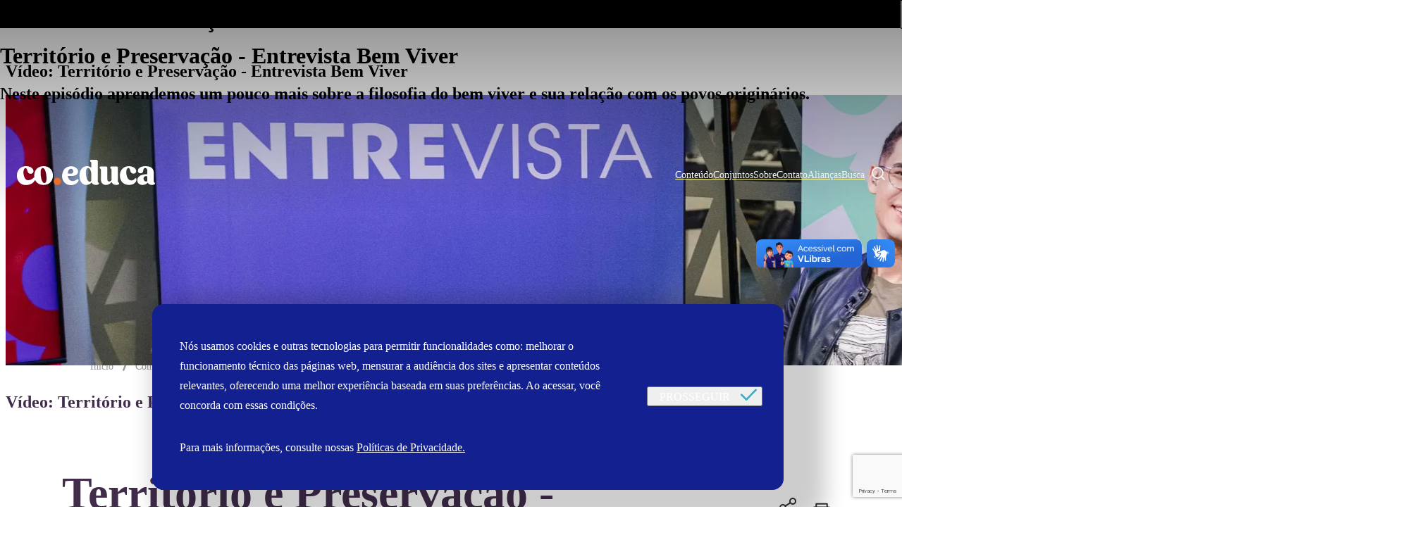

--- FILE ---
content_type: text/html; charset=utf-8
request_url: https://coeduca.digital/conteudo/midias-educativas/video/territorio-e-preservacao-entrevista-bem-viver
body_size: 20038
content:
<!DOCTYPE html><html lang="pt-br"><head><meta charSet="utf-8"/><link rel="shortcut icon" href="/static/images/coeduca/favicon.png" type="image/png"/><title>Território e Preservação - Entrevista Bem Viver</title><meta name="viewport" content="width=device-width, initial-scale=1"/><meta name="robots" content="max-snippet:-1, max-image-preview:large, max-video-preview:-1 "/><meta property="og:locale" content="pt_BR"/><meta property="og:type" content="website"/><meta property="og:site_name" content="Fundação Roberto Marinho"/><meta property="og:title" content="Território e Preservação - Entrevista Bem Viver"/><meta property="og:description" content="Neste episódio aprendemos um pouco mais sobre a filosofia do bem viver e sua relação com os povos originários. "/><meta name="description" content="Neste episódio aprendemos um pouco mais sobre a filosofia do bem viver e sua relação com os povos originários. "/><meta property="og:url" content="http://coeduca.digital/conteudo/midias-educativas/video/territorio-e-preservacao-entrevista-bem-viver"/><meta name="keywords" content="Território e Preservação - Entrevista Bem Viver"/><meta itemProp="image" property="og:image" content="https://midia.frm.org.br/drupal/public/styles/iwc_og_image_whatsapp/public/media/hero/2024-07/_3333.jpg?VersionId=8_4b2h9Mn9MkhehTvt7gsScP3HwNXRdD&amp;h=c58816ad&amp;itok=otbCrRnr"/><meta name="twitter:card" content="summary_large_image"/><meta name="apple-mobile-web-app-capable" content="yes"/><meta name="theme-color" content="#132190;"/><meta name="apple-mobile-web-app-status-bar-style" content="#132190;"/><meta name="msapplication-navbutton-color" content="#132190;"/><script>
                        !function(f,b,e,v,n,t,s)
                        {if(f.fbq)return;n=f.fbq=function(){n.callMethod?
                        n.callMethod.apply(n,arguments):n.queue.push(arguments)};
                        if(!f._fbq)f._fbq=n;n.push=n;n.loaded=!0;n.version='2.0';
                        n.queue=[];t=b.createElement(e);t.async=!0;
                        t.src=v;s=b.getElementsByTagName(e)[0];
                        s.parentNode.insertBefore(t,s)}(window, document,'script',
                        'https://connect.facebook.net/en_US/fbevents.js');
                        fbq('init', '457749361225881');
                        fbq('track', 'PageView');
                        fbq('trackCustom', 'Co.Educa');
                        </script><noscript><img height="1" width="1" style="display:none" src="https://www.facebook.com/tr?id=457749361225881&amp;ev=PageView&amp;noscript=1"/></noscript><link rel="canonical" href="http://coeduca.digital/conteudo/midias-educativas/video/territorio-e-preservacao-entrevista-bem-viver"/><script id="pdf-viewer" src="/static/js/pdf.min.js"></script><meta name="next-head-count" content="23"/><meta charSet="UTF-8"/><script>
						(function(w,d,s,l,i){w[l]=w[l]||[];w[l].push({'gtm.start':
						new Date().getTime(),event:'gtm.js'});var f=d.getElementsByTagName(s)[0],
						j=d.createElement(s),dl=l!='dataLayer'?'&l='+l:'';j.async=true;j.src=
						'https://www.googletagmanager.com/gtm.js?id='+i+dl;f.parentNode.insertBefore(j,f);
						})(window,document,'script','dataLayer','GTM-MJCZZ3WH');
					</script><style data-emotion="css-global 0"></style><style data-emotion="css-global 1prfaxn">@-webkit-keyframes mui-auto-fill{from{display:block;}}@keyframes mui-auto-fill{from{display:block;}}@-webkit-keyframes mui-auto-fill-cancel{from{display:block;}}@keyframes mui-auto-fill-cancel{from{display:block;}}</style><style data-emotion="css ifmdj6 943t8j mkkm6s 8v2r8o 102ij6e 1lgkf95 1v9d9iv 1wh05uc wkln51 46gyq3 os77fy 10ize46 lhej2l 12u48ck jok7hb fqhhyp 2tkd 1bhrjq6 171dag8 13bfzxo pk41tb d6khkt wk8d5m 1jwo3ld 1bgypwi 1hjcks0 bler8g 10cwn21 1a2zmwo 11208cs 1f3pbgd 17g3um7 1vwxcfj 1b1jvye 1wxaqej xet448 1yhk950 vli43w 13qrnta moms6v 1kfu8ko w4lhw6 u6dfkp c6i82j i44wyl 1c44z4q u4yyg9 2bxn45 1nja0vc h39akv dys4vh dfecgn 1al5ctt">.css-ifmdj6{margin:0;font-family:Recoleta;font-size:32px;line-height:40px;font-weight:600;}.css-943t8j{box-sizing:border-box;display:-webkit-box;display:-webkit-flex;display:-ms-flexbox;display:flex;-webkit-box-flex-wrap:wrap;-webkit-flex-wrap:wrap;-ms-flex-wrap:wrap;flex-wrap:wrap;width:100%;-webkit-flex-direction:row;-ms-flex-direction:row;flex-direction:row;margin-top:-24px;width:calc(100% + 24px);margin-left:-24px;max-width:1900px;-webkit-box-pack:start;-ms-flex-pack:start;-webkit-justify-content:flex-start;justify-content:flex-start;-webkit-align-items:flex-start;-webkit-box-align:flex-start;-ms-flex-align:flex-start;align-items:flex-start;}.css-943t8j>.MuiGrid-item{padding-top:24px;}.css-943t8j>.MuiGrid-item{padding-left:24px;}.css-mkkm6s{box-sizing:border-box;margin:0;-webkit-flex-direction:row;-ms-flex-direction:row;flex-direction:row;-webkit-flex-basis:100%;-ms-flex-preferred-size:100%;flex-basis:100%;-webkit-box-flex:0;-webkit-flex-grow:0;-ms-flex-positive:0;flex-grow:0;max-width:100%;display:-webkit-box;display:-webkit-flex;display:-ms-flexbox;display:flex;-webkit-box-flex-wrap:wrap;-webkit-flex-wrap:wrap;-ms-flex-wrap:wrap;flex-wrap:wrap;}@media (min-width:568px){.css-mkkm6s{-webkit-flex-basis:100%;-ms-flex-preferred-size:100%;flex-basis:100%;-webkit-box-flex:0;-webkit-flex-grow:0;-ms-flex-positive:0;flex-grow:0;max-width:100%;}}@media (min-width:768px){.css-mkkm6s{-webkit-flex-basis:100%;-ms-flex-preferred-size:100%;flex-basis:100%;-webkit-box-flex:0;-webkit-flex-grow:0;-ms-flex-positive:0;flex-grow:0;max-width:100%;}}@media (min-width:1024px){.css-mkkm6s{-webkit-flex-basis:100%;-ms-flex-preferred-size:100%;flex-basis:100%;-webkit-box-flex:0;-webkit-flex-grow:0;-ms-flex-positive:0;flex-grow:0;max-width:100%;}}@media (min-width:1326px){.css-mkkm6s{-webkit-flex-basis:100%;-ms-flex-preferred-size:100%;flex-basis:100%;-webkit-box-flex:0;-webkit-flex-grow:0;-ms-flex-positive:0;flex-grow:0;max-width:100%;}}@media (min-width:1680px){.css-mkkm6s{-webkit-flex-basis:100%;-ms-flex-preferred-size:100%;flex-basis:100%;-webkit-box-flex:0;-webkit-flex-grow:0;-ms-flex-positive:0;flex-grow:0;max-width:100%;}}@media (min-width:1900px){.css-mkkm6s{-webkit-flex-basis:100%;-ms-flex-preferred-size:100%;flex-basis:100%;-webkit-box-flex:0;-webkit-flex-grow:0;-ms-flex-positive:0;flex-grow:0;max-width:100%;}}.css-8v2r8o{box-sizing:border-box;margin:0;-webkit-flex-direction:row;-ms-flex-direction:row;flex-direction:row;-webkit-flex-basis:100%;-ms-flex-preferred-size:100%;flex-basis:100%;-webkit-box-flex:0;-webkit-flex-grow:0;-ms-flex-positive:0;flex-grow:0;max-width:100%;}@media (min-width:568px){.css-8v2r8o{-webkit-flex-basis:100%;-ms-flex-preferred-size:100%;flex-basis:100%;-webkit-box-flex:0;-webkit-flex-grow:0;-ms-flex-positive:0;flex-grow:0;max-width:100%;}}@media (min-width:768px){.css-8v2r8o{-webkit-flex-basis:100%;-ms-flex-preferred-size:100%;flex-basis:100%;-webkit-box-flex:0;-webkit-flex-grow:0;-ms-flex-positive:0;flex-grow:0;max-width:100%;}}@media (min-width:1024px){.css-8v2r8o{-webkit-flex-basis:75%;-ms-flex-preferred-size:75%;flex-basis:75%;-webkit-box-flex:0;-webkit-flex-grow:0;-ms-flex-positive:0;flex-grow:0;max-width:75%;}}@media (min-width:1326px){.css-8v2r8o{-webkit-flex-basis:75%;-ms-flex-preferred-size:75%;flex-basis:75%;-webkit-box-flex:0;-webkit-flex-grow:0;-ms-flex-positive:0;flex-grow:0;max-width:75%;}}@media (min-width:1680px){.css-8v2r8o{-webkit-flex-basis:75%;-ms-flex-preferred-size:75%;flex-basis:75%;-webkit-box-flex:0;-webkit-flex-grow:0;-ms-flex-positive:0;flex-grow:0;max-width:75%;}}@media (min-width:1900px){.css-8v2r8o{-webkit-flex-basis:75%;-ms-flex-preferred-size:75%;flex-basis:75%;-webkit-box-flex:0;-webkit-flex-grow:0;-ms-flex-positive:0;flex-grow:0;max-width:75%;}}.css-102ij6e{margin:0;font-family:Recoleta;font-size:64px;line-height:80px;font-weight:600;}.css-1lgkf95{box-sizing:border-box;-webkit-flex-direction:row;-ms-flex-direction:row;flex-direction:row;display:-webkit-box;display:-webkit-flex;display:-ms-flexbox;display:flex;-webkit-flex-direction:row;-ms-flex-direction:row;flex-direction:row;-webkit-box-flex-wrap:wrap;-webkit-flex-wrap:wrap;-ms-flex-wrap:wrap;flex-wrap:wrap;margin-top:2.5rem;gap:0.5rem;}@media print{.css-1lgkf95{margin-top:0rem;}}.css-1v9d9iv{display:-webkit-inline-box;display:-webkit-inline-flex;display:-ms-inline-flexbox;display:inline-flex;-webkit-align-items:center;-webkit-box-align:center;-ms-flex-align:center;align-items:center;-webkit-box-pack:center;-ms-flex-pack:center;-webkit-justify-content:center;justify-content:center;position:relative;box-sizing:border-box;-webkit-tap-highlight-color:transparent;background-color:transparent;outline:0;border:0;margin:0;border-radius:0;padding:0;cursor:pointer;-webkit-user-select:none;-moz-user-select:none;-ms-user-select:none;user-select:none;vertical-align:middle;-moz-appearance:none;-webkit-appearance:none;-webkit-text-decoration:none;text-decoration:none;color:inherit;font-family:Roboto;font-weight:500;font-size:1.25rem;line-height:1.75;text-transform:uppercase;min-width:64px;padding:6px 8px;border-radius:15px;-webkit-transition:background-color 250ms cubic-bezier(0.4, 0, 0.2, 1) 0ms,box-shadow 250ms cubic-bezier(0.4, 0, 0.2, 1) 0ms,border-color 250ms cubic-bezier(0.4, 0, 0.2, 1) 0ms,color 250ms cubic-bezier(0.4, 0, 0.2, 1) 0ms;transition:background-color 250ms cubic-bezier(0.4, 0, 0.2, 1) 0ms,box-shadow 250ms cubic-bezier(0.4, 0, 0.2, 1) 0ms,border-color 250ms cubic-bezier(0.4, 0, 0.2, 1) 0ms,color 250ms cubic-bezier(0.4, 0, 0.2, 1) 0ms;color:#132190;background-color:#FFF;padding:0.1rem;padding-inline:0.7rem;border-radius:1.5rem;color:#000;font-size:0.75rem;text-transform:lowercase;box-shadow:2px 2px 3px rgba(0,0,0,0.15);}.css-1v9d9iv::-moz-focus-inner{border-style:none;}.css-1v9d9iv.Mui-disabled{pointer-events:none;cursor:default;}@media print{.css-1v9d9iv{-webkit-print-color-adjust:exact;color-adjust:exact;}}.css-1v9d9iv:hover{-webkit-text-decoration:none;text-decoration:none;background-color:rgba(19, 33, 144, 0.04);}@media (hover: none){.css-1v9d9iv:hover{background-color:transparent;}}.css-1v9d9iv.Mui-disabled{color:rgba(0, 0, 0, 0.26);}.css-1v9d9iv:hover{background-color:#ee6d25;color:#FFF;}.css-1wh05uc{box-sizing:border-box;margin:0;-webkit-flex-direction:row;-ms-flex-direction:row;flex-direction:row;-webkit-flex-basis:100%;-ms-flex-preferred-size:100%;flex-basis:100%;-webkit-box-flex:0;-webkit-flex-grow:0;-ms-flex-positive:0;flex-grow:0;max-width:100%;margin-top:2.5rem;}@media (min-width:568px){.css-1wh05uc{-webkit-flex-basis:100%;-ms-flex-preferred-size:100%;flex-basis:100%;-webkit-box-flex:0;-webkit-flex-grow:0;-ms-flex-positive:0;flex-grow:0;max-width:100%;}}@media (min-width:768px){.css-1wh05uc{-webkit-flex-basis:100%;-ms-flex-preferred-size:100%;flex-basis:100%;-webkit-box-flex:0;-webkit-flex-grow:0;-ms-flex-positive:0;flex-grow:0;max-width:100%;}}@media (min-width:1024px){.css-1wh05uc{-webkit-flex-basis:25%;-ms-flex-preferred-size:25%;flex-basis:25%;-webkit-box-flex:0;-webkit-flex-grow:0;-ms-flex-positive:0;flex-grow:0;max-width:25%;}}@media (min-width:1326px){.css-1wh05uc{-webkit-flex-basis:25%;-ms-flex-preferred-size:25%;flex-basis:25%;-webkit-box-flex:0;-webkit-flex-grow:0;-ms-flex-positive:0;flex-grow:0;max-width:25%;}}@media (min-width:1680px){.css-1wh05uc{-webkit-flex-basis:25%;-ms-flex-preferred-size:25%;flex-basis:25%;-webkit-box-flex:0;-webkit-flex-grow:0;-ms-flex-positive:0;flex-grow:0;max-width:25%;}}@media (min-width:1900px){.css-1wh05uc{-webkit-flex-basis:25%;-ms-flex-preferred-size:25%;flex-basis:25%;-webkit-box-flex:0;-webkit-flex-grow:0;-ms-flex-positive:0;flex-grow:0;max-width:25%;}}.css-wkln51{box-sizing:border-box;margin:0;-webkit-flex-direction:row;-ms-flex-direction:row;flex-direction:row;display:-webkit-box;display:-webkit-flex;display:-ms-flexbox;display:flex;-webkit-box-pack:end;-ms-flex-pack:end;-webkit-justify-content:flex-end;justify-content:flex-end;-webkit-align-items:center;-webkit-box-align:center;-ms-flex-align:center;align-items:center;gap:0.5rem;}@media print{.css-wkln51{display:none;}}.css-46gyq3{margin:0;font-family:Roboto;font-size:14px;font-weight:500;line-height:20px;color:#6e6e6e!important;}.css-os77fy{display:-webkit-inline-box;display:-webkit-inline-flex;display:-ms-inline-flexbox;display:inline-flex;-webkit-align-items:center;-webkit-box-align:center;-ms-flex-align:center;align-items:center;-webkit-box-pack:center;-ms-flex-pack:center;-webkit-justify-content:center;justify-content:center;position:relative;box-sizing:border-box;-webkit-tap-highlight-color:transparent;background-color:transparent;outline:0;border:0;margin:0;border-radius:0;padding:0;cursor:pointer;-webkit-user-select:none;-moz-user-select:none;-ms-user-select:none;user-select:none;vertical-align:middle;-moz-appearance:none;-webkit-appearance:none;-webkit-text-decoration:none;text-decoration:none;color:inherit;font-family:Roboto;font-weight:500;font-size:1.25rem;line-height:1.75;text-transform:uppercase;min-width:64px;padding:6px 8px;border-radius:15px;-webkit-transition:background-color 250ms cubic-bezier(0.4, 0, 0.2, 1) 0ms,box-shadow 250ms cubic-bezier(0.4, 0, 0.2, 1) 0ms,border-color 250ms cubic-bezier(0.4, 0, 0.2, 1) 0ms,color 250ms cubic-bezier(0.4, 0, 0.2, 1) 0ms;transition:background-color 250ms cubic-bezier(0.4, 0, 0.2, 1) 0ms,box-shadow 250ms cubic-bezier(0.4, 0, 0.2, 1) 0ms,border-color 250ms cubic-bezier(0.4, 0, 0.2, 1) 0ms,color 250ms cubic-bezier(0.4, 0, 0.2, 1) 0ms;color:#132190;padding-inline:0.6rem;padding-block:0.5rem;min-width:auto;border-radius:50%;}.css-os77fy::-moz-focus-inner{border-style:none;}.css-os77fy.Mui-disabled{pointer-events:none;cursor:default;}@media print{.css-os77fy{-webkit-print-color-adjust:exact;color-adjust:exact;}}.css-os77fy:hover{-webkit-text-decoration:none;text-decoration:none;background-color:rgba(19, 33, 144, 0.04);}@media (hover: none){.css-os77fy:hover{background-color:transparent;}}.css-os77fy.Mui-disabled{color:rgba(0, 0, 0, 0.26);}.css-os77fy path:not([stroke]){fill:#303030;}.css-os77fy path[stroke]{stroke:#303030;}.css-os77fy:hover,.css-os77fy.hover,.css-os77fy.isActive{background-color:#303030;}.css-os77fy:hover svg path:not([stroke]),.css-os77fy.hover svg path:not([stroke]),.css-os77fy.isActive svg path:not([stroke]){fill:#FFFFFF;}.css-os77fy:hover svg path[stroke],.css-os77fy.hover svg path[stroke],.css-os77fy.isActive svg path[stroke]{stroke:#FFFFFF;}.css-10ize46{box-sizing:border-box;-webkit-flex-direction:row;-ms-flex-direction:row;flex-direction:row;padding-right:0.1rem;}.css-lhej2l{box-sizing:border-box;margin:0;-webkit-flex-direction:row;-ms-flex-direction:row;flex-direction:row;display:none;position:absolute;top:2rem;bottom:unset;padding-top:1.7rem;padding-right:9rem;z-index:1000;}.css-12u48ck{box-sizing:border-box;margin:0;-webkit-flex-direction:row;-ms-flex-direction:row;flex-direction:row;position:absolute;top:1.4rem;right:13.6rem;background-color:#303030;width:10px;height:10px;-webkit-transform:rotate(45deg);-moz-transform:rotate(45deg);-ms-transform:rotate(45deg);transform:rotate(45deg);}.css-jok7hb{box-sizing:border-box;margin:0;-webkit-flex-direction:row;-ms-flex-direction:row;flex-direction:row;display:-webkit-box;display:-webkit-flex;display:-ms-flexbox;display:flex;-webkit-flex-direction:column;-ms-flex-direction:column;flex-direction:column;gap:1.25rem;background-color:#303030;border-radius:1rem;padding-block:1rem;padding-inline:1.5rem;box-shadow:0px 0px 7px 0px #00000026;}.css-fqhhyp{box-sizing:border-box;margin:0;-webkit-flex-direction:row;-ms-flex-direction:row;flex-direction:row;display:-webkit-box;display:-webkit-flex;display:-ms-flexbox;display:flex;gap:1.5rem;}@media (min-width:0px){.css-fqhhyp path:not([stroke]){fill:#FFF;}}@media (min-width:0px){.css-fqhhyp path[stroke]{stroke:#FFF;}}.css-fqhhyp span{cursor:pointer;}.css-fqhhyp span:hover{opacity:0.8;}.css-2tkd{margin:0;font-family:Roboto;font-weight:400;font-size:1.4285714285714286rem;line-height:1.5;}.css-1bhrjq6{margin:0;font-family:Roboto;font-weight:400;font-size:1.4285714285714286rem;line-height:1.5;}.css-1bhrjq6 svg{padding:0.2rem;}.css-171dag8{box-sizing:border-box;margin:0;-webkit-flex-direction:row;-ms-flex-direction:row;flex-direction:row;background-color:#FFF;border-radius:0.7rem;padding:0.4rem 0.6rem;display:-webkit-box;display:-webkit-flex;display:-ms-flexbox;display:flex;-webkit-box-pack:center;-ms-flex-pack:center;-webkit-justify-content:center;justify-content:center;gap:0.5rem;-webkit-align-items:center;-webkit-box-align:center;-ms-flex-align:center;align-items:center;}.css-171dag8 svg path{stroke:#979797!important;}.css-13bfzxo{margin:0;font-family:Roboto;font-weight:400;font-size:1.4285714285714286rem;line-height:1.5;color:#412c4c;-webkit-text-decoration:none;text-decoration:none;font-size:0.7rem;max-width:8.5rem;overflow:hidden;text-overflow:ellipsis;text-wrap:nowrap;text-transform:lowercase;font-weight:500;}.css-pk41tb{margin:0;font-family:Roboto;font-weight:400;font-size:1.4285714285714286rem;line-height:1.5;color:#ffffff!important;-webkit-text-decoration:none;text-decoration:none;font-size:0.875rem;background:#ee6d25;padding:0.4rem 0.6rem;border-radius:0.6rem;font-weight:500;cursor:pointer;}.css-pk41tb:hover{opacity:0.95;}.css-d6khkt{display:-webkit-inline-box;display:-webkit-inline-flex;display:-ms-inline-flexbox;display:inline-flex;-webkit-align-items:center;-webkit-box-align:center;-ms-flex-align:center;align-items:center;-webkit-box-pack:center;-ms-flex-pack:center;-webkit-justify-content:center;justify-content:center;position:relative;box-sizing:border-box;-webkit-tap-highlight-color:transparent;background-color:transparent;outline:0;border:0;margin:0;border-radius:0;padding:0;cursor:pointer;-webkit-user-select:none;-moz-user-select:none;-ms-user-select:none;user-select:none;vertical-align:middle;-moz-appearance:none;-webkit-appearance:none;-webkit-text-decoration:none;text-decoration:none;color:inherit;font-family:Roboto;font-weight:500;font-size:1.25rem;line-height:1.75;text-transform:uppercase;min-width:64px;padding:6px 8px;border-radius:15px;-webkit-transition:background-color 250ms cubic-bezier(0.4, 0, 0.2, 1) 0ms,box-shadow 250ms cubic-bezier(0.4, 0, 0.2, 1) 0ms,border-color 250ms cubic-bezier(0.4, 0, 0.2, 1) 0ms,color 250ms cubic-bezier(0.4, 0, 0.2, 1) 0ms;transition:background-color 250ms cubic-bezier(0.4, 0, 0.2, 1) 0ms,box-shadow 250ms cubic-bezier(0.4, 0, 0.2, 1) 0ms,border-color 250ms cubic-bezier(0.4, 0, 0.2, 1) 0ms,color 250ms cubic-bezier(0.4, 0, 0.2, 1) 0ms;color:#132190;padding-inline:0.3rem;padding-block:0.3rem;min-width:auto;border-radius:50%;}.css-d6khkt::-moz-focus-inner{border-style:none;}.css-d6khkt.Mui-disabled{pointer-events:none;cursor:default;}@media print{.css-d6khkt{-webkit-print-color-adjust:exact;color-adjust:exact;}}.css-d6khkt:hover{-webkit-text-decoration:none;text-decoration:none;background-color:rgba(19, 33, 144, 0.04);}@media (hover: none){.css-d6khkt:hover{background-color:transparent;}}.css-d6khkt.Mui-disabled{color:rgba(0, 0, 0, 0.26);}.css-d6khkt path:not([stroke]){fill:#303030;}.css-d6khkt path[stroke]{stroke:#303030;}.css-d6khkt:hover,.css-d6khkt.hover,.css-d6khkt.isActive{background-color:#303030;}.css-d6khkt:hover svg path:not([stroke]),.css-d6khkt.hover svg path:not([stroke]),.css-d6khkt.isActive svg path:not([stroke]){fill:#FFFFFF;}.css-d6khkt:hover svg path[stroke],.css-d6khkt.hover svg path[stroke],.css-d6khkt.isActive svg path[stroke]{stroke:#FFFFFF;}.css-wk8d5m{box-sizing:border-box;display:-webkit-box;display:-webkit-flex;display:-ms-flexbox;display:flex;-webkit-box-flex-wrap:wrap;-webkit-flex-wrap:wrap;-ms-flex-wrap:wrap;flex-wrap:wrap;width:100%;-webkit-flex-direction:row;-ms-flex-direction:row;flex-direction:row;margin-top:-24px;width:calc(100% + 24px);margin-left:-24px;max-width:1900px;-webkit-box-pack:justify;-webkit-justify-content:space-between;justify-content:space-between;-webkit-align-items:flex-start;-webkit-box-align:flex-start;-ms-flex-align:flex-start;align-items:flex-start;}.css-wk8d5m>.MuiGrid-item{padding-top:24px;}.css-wk8d5m>.MuiGrid-item{padding-left:24px;}.css-1jwo3ld{box-sizing:border-box;margin:0;-webkit-flex-direction:row;-ms-flex-direction:row;flex-direction:row;-webkit-flex-basis:100%;-ms-flex-preferred-size:100%;flex-basis:100%;-webkit-box-flex:0;-webkit-flex-grow:0;-ms-flex-positive:0;flex-grow:0;max-width:100%;}@media (min-width:568px){.css-1jwo3ld{-webkit-flex-basis:100%;-ms-flex-preferred-size:100%;flex-basis:100%;-webkit-box-flex:0;-webkit-flex-grow:0;-ms-flex-positive:0;flex-grow:0;max-width:100%;}}@media (min-width:768px){.css-1jwo3ld{-webkit-flex-basis:58.333333%;-ms-flex-preferred-size:58.333333%;flex-basis:58.333333%;-webkit-box-flex:0;-webkit-flex-grow:0;-ms-flex-positive:0;flex-grow:0;max-width:58.333333%;}}@media (min-width:1024px){.css-1jwo3ld{-webkit-flex-basis:66.666667%;-ms-flex-preferred-size:66.666667%;flex-basis:66.666667%;-webkit-box-flex:0;-webkit-flex-grow:0;-ms-flex-positive:0;flex-grow:0;max-width:66.666667%;}}@media (min-width:1326px){.css-1jwo3ld{-webkit-flex-basis:66.666667%;-ms-flex-preferred-size:66.666667%;flex-basis:66.666667%;-webkit-box-flex:0;-webkit-flex-grow:0;-ms-flex-positive:0;flex-grow:0;max-width:66.666667%;}}@media (min-width:1680px){.css-1jwo3ld{-webkit-flex-basis:66.666667%;-ms-flex-preferred-size:66.666667%;flex-basis:66.666667%;-webkit-box-flex:0;-webkit-flex-grow:0;-ms-flex-positive:0;flex-grow:0;max-width:66.666667%;}}@media (min-width:1900px){.css-1jwo3ld{-webkit-flex-basis:66.666667%;-ms-flex-preferred-size:66.666667%;flex-basis:66.666667%;-webkit-box-flex:0;-webkit-flex-grow:0;-ms-flex-positive:0;flex-grow:0;max-width:66.666667%;}}.css-1bgypwi{margin:0;font-family:Roboto;font-size:24px;font-weight:400;line-height:36px;color:#303030;}.css-1bgypwi a{color:#ee6d25;-webkit-text-decoration:underline;text-decoration:underline;}.css-1bgypwi a:hover{-webkit-text-decoration:underline;text-decoration:underline;}.css-1hjcks0{box-sizing:border-box;display:-webkit-box;display:-webkit-flex;display:-ms-flexbox;display:flex;-webkit-box-flex-wrap:wrap;-webkit-flex-wrap:wrap;-ms-flex-wrap:wrap;flex-wrap:wrap;width:100%;-webkit-flex-direction:row;-ms-flex-direction:row;flex-direction:row;margin-top:-24px;width:calc(100% + 24px);margin-left:-24px;margin:0rem;margin-top:2.5rem;width:100%;margin-bottom:1.5rem;}.css-1hjcks0>.MuiGrid-item{padding-top:24px;}.css-1hjcks0>.MuiGrid-item{padding-left:24px;}.css-1hjcks0 .MuiGrid-item{padding:0rem;padding-top:1rem;padding-bottom:1rem;}.css-bler8g{box-sizing:border-box;margin:0;-webkit-flex-direction:row;-ms-flex-direction:row;flex-direction:row;-webkit-flex-basis:100%;-ms-flex-preferred-size:100%;flex-basis:100%;-webkit-box-flex:0;-webkit-flex-grow:0;-ms-flex-positive:0;flex-grow:0;max-width:100%;padding-top:1rem;padding-bottom:1rem;border-bottom:2px solid #97979780;}@media (min-width:568px){.css-bler8g{-webkit-flex-basis:100%;-ms-flex-preferred-size:100%;flex-basis:100%;-webkit-box-flex:0;-webkit-flex-grow:0;-ms-flex-positive:0;flex-grow:0;max-width:100%;}}@media (min-width:768px){.css-bler8g{-webkit-flex-basis:50%;-ms-flex-preferred-size:50%;flex-basis:50%;-webkit-box-flex:0;-webkit-flex-grow:0;-ms-flex-positive:0;flex-grow:0;max-width:50%;}}@media (min-width:1024px){.css-bler8g{-webkit-flex-basis:33.333333%;-ms-flex-preferred-size:33.333333%;flex-basis:33.333333%;-webkit-box-flex:0;-webkit-flex-grow:0;-ms-flex-positive:0;flex-grow:0;max-width:33.333333%;}}@media (min-width:1326px){.css-bler8g{-webkit-flex-basis:33.333333%;-ms-flex-preferred-size:33.333333%;flex-basis:33.333333%;-webkit-box-flex:0;-webkit-flex-grow:0;-ms-flex-positive:0;flex-grow:0;max-width:33.333333%;}}@media (min-width:1680px){.css-bler8g{-webkit-flex-basis:33.333333%;-ms-flex-preferred-size:33.333333%;flex-basis:33.333333%;-webkit-box-flex:0;-webkit-flex-grow:0;-ms-flex-positive:0;flex-grow:0;max-width:33.333333%;}}@media (min-width:1900px){.css-bler8g{-webkit-flex-basis:33.333333%;-ms-flex-preferred-size:33.333333%;flex-basis:33.333333%;-webkit-box-flex:0;-webkit-flex-grow:0;-ms-flex-positive:0;flex-grow:0;max-width:33.333333%;}}.css-10cwn21{box-sizing:border-box;-webkit-flex-direction:row;-ms-flex-direction:row;flex-direction:row;padding-bottom:1rem;height:100%;}@media (min-width:0px){.css-10cwn21{border-left:none;padding-left:0rem!important;}}@media (min-width:768px){.css-10cwn21{border-left:none;padding-inline:1rem;}}.css-1a2zmwo{box-sizing:border-box;-webkit-flex-direction:row;-ms-flex-direction:row;flex-direction:row;display:-webkit-box;display:-webkit-flex;display:-ms-flexbox;display:flex;-webkit-align-items:center;-webkit-box-align:center;-ms-flex-align:center;align-items:center;gap:0.5rem;margin-bottom:0.5rem;}.css-1a2zmwo svg{color:#ee6d25;}.css-1a2zmwo svg path{fill:#ee6d25;}.css-1a2zmwo svg.stroke-colored path{fill:none;stroke:#ee6d25;}.css-11208cs{box-sizing:border-box;margin:0;-webkit-flex-direction:row;-ms-flex-direction:row;flex-direction:row;padding-block:0.0rem!important;}@media print{.css-11208cs{display:none;}}.css-1f3pbgd{margin:0;font-family:Roboto;font-weight:500;font-size:1.7857142857142858rem;line-height:1.6;margin-bottom:0.35em;font-family:Recoleta;margin-bottom:0px;}@media (min-width:0px){.css-1f3pbgd{font-size:1.3rem;}}@media (min-width:768px){.css-1f3pbgd{font-size:1.3rem;}}@media (min-width:1024px){.css-1f3pbgd{font-size:1.1rem;}}@media (min-width:1326px){.css-1f3pbgd{font-size:1.3rem;}}@media print{.css-1f3pbgd{font-size:1.1rem!important;margin-bottom:0rem!important;}}.css-17g3um7{margin:0;font-family:Roboto;font-size:16px;font-weight:400;line-height:28px;margin-bottom:0.35em;font-weight:700;color:#6e6e6e;display:inline-block;font-size:0.9rem;-webkit-text-decoration:underline;text-decoration:underline;}.css-17g3um7 span{color:#6e6e6e!important;}.css-17g3um7 span.separador{margin-inline:0.3rem;-webkit-text-decoration:none;text-decoration:none;}.css-1vwxcfj{box-sizing:border-box;-webkit-flex-direction:row;-ms-flex-direction:row;flex-direction:row;padding-bottom:1rem;height:100%;}@media (min-width:0px){.css-1vwxcfj{border-left:none;}}@media (min-width:768px){.css-1vwxcfj{border-left:2px solid #97979780;padding-inline:1rem;}}.css-1b1jvye{box-sizing:border-box;display:-webkit-box;display:-webkit-flex;display:-ms-flexbox;display:flex;-webkit-box-flex-wrap:wrap;-webkit-flex-wrap:wrap;-ms-flex-wrap:wrap;flex-wrap:wrap;width:100%;-webkit-flex-direction:row;-ms-flex-direction:row;flex-direction:row;-webkit-box-pack:justify;-webkit-justify-content:space-between;justify-content:space-between;-webkit-align-items:center;-webkit-box-align:center;-ms-flex-align:center;align-items:center;}.css-1wxaqej{box-sizing:border-box;margin:0;-webkit-flex-direction:row;-ms-flex-direction:row;flex-direction:row;}.css-xet448{margin:0;font-family:Roboto;font-size:14px;font-weight:500;line-height:20px;text-transform:uppercase;}.css-1yhk950{box-sizing:border-box;-webkit-flex-direction:row;-ms-flex-direction:row;flex-direction:row;}.css-vli43w{box-sizing:border-box;display:-webkit-box;display:-webkit-flex;display:-ms-flexbox;display:flex;-webkit-box-flex-wrap:wrap;-webkit-flex-wrap:wrap;-ms-flex-wrap:wrap;flex-wrap:wrap;width:100%;-webkit-flex-direction:row;-ms-flex-direction:row;flex-direction:row;-webkit-box-pack:justify;-webkit-justify-content:space-between;justify-content:space-between;-webkit-align-items:flex-start;-webkit-box-align:flex-start;-ms-flex-align:flex-start;align-items:flex-start;}.css-13qrnta{box-sizing:border-box;margin:0;-webkit-flex-direction:row;-ms-flex-direction:row;flex-direction:row;-webkit-align-items:center;-webkit-box-align:center;-ms-flex-align:center;align-items:center;}@media (min-width:768px){.css-13qrnta{-webkit-flex-basis:100%;-ms-flex-preferred-size:100%;flex-basis:100%;-webkit-box-flex:0;-webkit-flex-grow:0;-ms-flex-positive:0;flex-grow:0;max-width:100%;}}@media (min-width:1024px){.css-13qrnta{-webkit-flex-basis:58.333333%;-ms-flex-preferred-size:58.333333%;flex-basis:58.333333%;-webkit-box-flex:0;-webkit-flex-grow:0;-ms-flex-positive:0;flex-grow:0;max-width:58.333333%;}}@media (min-width:1326px){.css-13qrnta{-webkit-flex-basis:50%;-ms-flex-preferred-size:50%;flex-basis:50%;-webkit-box-flex:0;-webkit-flex-grow:0;-ms-flex-positive:0;flex-grow:0;max-width:50%;}}@media (min-width:1680px){.css-13qrnta{-webkit-flex-basis:50%;-ms-flex-preferred-size:50%;flex-basis:50%;-webkit-box-flex:0;-webkit-flex-grow:0;-ms-flex-positive:0;flex-grow:0;max-width:50%;}}@media (min-width:1900px){.css-13qrnta{-webkit-flex-basis:50%;-ms-flex-preferred-size:50%;flex-basis:50%;-webkit-box-flex:0;-webkit-flex-grow:0;-ms-flex-positive:0;flex-grow:0;max-width:50%;}}.css-moms6v{box-sizing:border-box;-webkit-flex-direction:row;-ms-flex-direction:row;flex-direction:row;-webkit-box-flex-wrap:wrap;-webkit-flex-wrap:wrap;-ms-flex-wrap:wrap;flex-wrap:wrap;}.css-1kfu8ko{margin:0;font-family:Roboto;font-size:14px;font-weight:500;line-height:20px;color:#ffffff;}.css-w4lhw6{box-sizing:border-box;margin:0;-webkit-flex-direction:row;-ms-flex-direction:row;flex-direction:row;}@media (min-width:768px){.css-w4lhw6{-webkit-flex-basis:100%;-ms-flex-preferred-size:100%;flex-basis:100%;-webkit-box-flex:0;-webkit-flex-grow:0;-ms-flex-positive:0;flex-grow:0;max-width:100%;}}@media (min-width:1024px){.css-w4lhw6{-webkit-flex-basis:41.666667%;-ms-flex-preferred-size:41.666667%;flex-basis:41.666667%;-webkit-box-flex:0;-webkit-flex-grow:0;-ms-flex-positive:0;flex-grow:0;max-width:41.666667%;}}@media (min-width:1326px){.css-w4lhw6{-webkit-flex-basis:33.333333%;-ms-flex-preferred-size:33.333333%;flex-basis:33.333333%;-webkit-box-flex:0;-webkit-flex-grow:0;-ms-flex-positive:0;flex-grow:0;max-width:33.333333%;}}@media (min-width:1680px){.css-w4lhw6{-webkit-flex-basis:33.333333%;-ms-flex-preferred-size:33.333333%;flex-basis:33.333333%;-webkit-box-flex:0;-webkit-flex-grow:0;-ms-flex-positive:0;flex-grow:0;max-width:33.333333%;}}@media (min-width:1900px){.css-w4lhw6{-webkit-flex-basis:33.333333%;-ms-flex-preferred-size:33.333333%;flex-basis:33.333333%;-webkit-box-flex:0;-webkit-flex-grow:0;-ms-flex-positive:0;flex-grow:0;max-width:33.333333%;}}.css-u6dfkp{margin:0;font-family:Recoleta;font-size:20px;line-height:24px;font-weight:600;color:#ffffff;}.css-c6i82j{margin:0;font-family:Roboto;font-weight:400;font-size:1.4285714285714286rem;line-height:1.5;font-family:dt_amplabook;font-size:20px;}.css-i44wyl{display:-webkit-inline-box;display:-webkit-inline-flex;display:-ms-inline-flexbox;display:inline-flex;-webkit-flex-direction:column;-ms-flex-direction:column;flex-direction:column;position:relative;min-width:0;padding:0;margin:0;border:0;vertical-align:top;}.css-1c44z4q{color:rgba(0, 0, 0, 0.6);font-family:Roboto;font-weight:400;font-size:1.4285714285714286rem;line-height:1.4375em;padding:0;position:relative;display:block;transform-origin:top left;white-space:nowrap;overflow:hidden;text-overflow:ellipsis;max-width:calc(100% - 24px);position:absolute;left:0;top:0;-webkit-transform:translate(12px, 16px) scale(1);-moz-transform:translate(12px, 16px) scale(1);-ms-transform:translate(12px, 16px) scale(1);transform:translate(12px, 16px) scale(1);-webkit-transition:color 200ms cubic-bezier(0.0, 0, 0.2, 1) 0ms,-webkit-transform 200ms cubic-bezier(0.0, 0, 0.2, 1) 0ms,max-width 200ms cubic-bezier(0.0, 0, 0.2, 1) 0ms;transition:color 200ms cubic-bezier(0.0, 0, 0.2, 1) 0ms,transform 200ms cubic-bezier(0.0, 0, 0.2, 1) 0ms,max-width 200ms cubic-bezier(0.0, 0, 0.2, 1) 0ms;z-index:1;pointer-events:none;}.css-1c44z4q.Mui-focused{color:#132190;}.css-1c44z4q.Mui-disabled{color:rgba(0, 0, 0, 0.38);}.css-1c44z4q.Mui-error{color:#d32f2f;}.css-u4yyg9{font-family:Roboto;font-weight:400;font-size:1.4285714285714286rem;line-height:1.4375em;color:rgba(0, 0, 0, 0.87);box-sizing:border-box;position:relative;cursor:text;display:-webkit-inline-box;display:-webkit-inline-flex;display:-ms-inline-flexbox;display:inline-flex;-webkit-align-items:center;-webkit-box-align:center;-ms-flex-align:center;align-items:center;position:relative;background-color:rgba(0, 0, 0, 0.06);border-top-left-radius:15px;border-top-right-radius:15px;-webkit-transition:background-color 200ms cubic-bezier(0.0, 0, 0.2, 1) 0ms;transition:background-color 200ms cubic-bezier(0.0, 0, 0.2, 1) 0ms;}.css-u4yyg9.Mui-disabled{color:rgba(0, 0, 0, 0.38);cursor:default;}.css-u4yyg9:hover{background-color:rgba(0, 0, 0, 0.09);}@media (hover: none){.css-u4yyg9:hover{background-color:rgba(0, 0, 0, 0.06);}}.css-u4yyg9.Mui-focused{background-color:rgba(0, 0, 0, 0.06);}.css-u4yyg9.Mui-disabled{background-color:rgba(0, 0, 0, 0.12);}.css-u4yyg9::after{border-bottom:2px solid #132190;left:0;bottom:0;content:"";position:absolute;right:0;-webkit-transform:scaleX(0);-moz-transform:scaleX(0);-ms-transform:scaleX(0);transform:scaleX(0);-webkit-transition:-webkit-transform 200ms cubic-bezier(0.0, 0, 0.2, 1) 0ms;transition:transform 200ms cubic-bezier(0.0, 0, 0.2, 1) 0ms;pointer-events:none;}.css-u4yyg9.Mui-focused:after{-webkit-transform:scaleX(1) translateX(0);-moz-transform:scaleX(1) translateX(0);-ms-transform:scaleX(1) translateX(0);transform:scaleX(1) translateX(0);}.css-u4yyg9.Mui-error::before,.css-u4yyg9.Mui-error::after{border-bottom-color:#d32f2f;}.css-u4yyg9::before{border-bottom:1px solid rgba(0, 0, 0, 0.42);left:0;bottom:0;content:"\00a0";position:absolute;right:0;-webkit-transition:border-bottom-color 200ms cubic-bezier(0.4, 0, 0.2, 1) 0ms;transition:border-bottom-color 200ms cubic-bezier(0.4, 0, 0.2, 1) 0ms;pointer-events:none;}.css-u4yyg9:hover:not(.Mui-disabled, .Mui-error):before{border-bottom:1px solid rgba(0, 0, 0, 0.87);}.css-u4yyg9.Mui-disabled:before{border-bottom-style:dotted;}.css-2bxn45{font:inherit;letter-spacing:inherit;color:currentColor;padding:4px 0 5px;border:0;box-sizing:content-box;background:none;height:1.4375em;margin:0;-webkit-tap-highlight-color:transparent;display:block;min-width:0;width:100%;-webkit-animation-name:mui-auto-fill-cancel;animation-name:mui-auto-fill-cancel;-webkit-animation-duration:10ms;animation-duration:10ms;padding-top:25px;padding-right:12px;padding-bottom:8px;padding-left:12px;}.css-2bxn45::-webkit-input-placeholder{color:currentColor;opacity:0.42;-webkit-transition:opacity 200ms cubic-bezier(0.4, 0, 0.2, 1) 0ms;transition:opacity 200ms cubic-bezier(0.4, 0, 0.2, 1) 0ms;}.css-2bxn45::-moz-placeholder{color:currentColor;opacity:0.42;-webkit-transition:opacity 200ms cubic-bezier(0.4, 0, 0.2, 1) 0ms;transition:opacity 200ms cubic-bezier(0.4, 0, 0.2, 1) 0ms;}.css-2bxn45:-ms-input-placeholder{color:currentColor;opacity:0.42;-webkit-transition:opacity 200ms cubic-bezier(0.4, 0, 0.2, 1) 0ms;transition:opacity 200ms cubic-bezier(0.4, 0, 0.2, 1) 0ms;}.css-2bxn45::-ms-input-placeholder{color:currentColor;opacity:0.42;-webkit-transition:opacity 200ms cubic-bezier(0.4, 0, 0.2, 1) 0ms;transition:opacity 200ms cubic-bezier(0.4, 0, 0.2, 1) 0ms;}.css-2bxn45:focus{outline:0;}.css-2bxn45:invalid{box-shadow:none;}.css-2bxn45::-webkit-search-decoration{-webkit-appearance:none;}label[data-shrink=false]+.MuiInputBase-formControl .css-2bxn45::-webkit-input-placeholder{opacity:0!important;}label[data-shrink=false]+.MuiInputBase-formControl .css-2bxn45::-moz-placeholder{opacity:0!important;}label[data-shrink=false]+.MuiInputBase-formControl .css-2bxn45:-ms-input-placeholder{opacity:0!important;}label[data-shrink=false]+.MuiInputBase-formControl .css-2bxn45::-ms-input-placeholder{opacity:0!important;}label[data-shrink=false]+.MuiInputBase-formControl .css-2bxn45:focus::-webkit-input-placeholder{opacity:0.42;}label[data-shrink=false]+.MuiInputBase-formControl .css-2bxn45:focus::-moz-placeholder{opacity:0.42;}label[data-shrink=false]+.MuiInputBase-formControl .css-2bxn45:focus:-ms-input-placeholder{opacity:0.42;}label[data-shrink=false]+.MuiInputBase-formControl .css-2bxn45:focus::-ms-input-placeholder{opacity:0.42;}.css-2bxn45.Mui-disabled{opacity:1;-webkit-text-fill-color:rgba(0, 0, 0, 0.38);}.css-2bxn45:-webkit-autofill{-webkit-animation-duration:5000s;animation-duration:5000s;-webkit-animation-name:mui-auto-fill;animation-name:mui-auto-fill;}.css-2bxn45:-webkit-autofill{border-top-left-radius:inherit;border-top-right-radius:inherit;}.css-1nja0vc{color:rgba(0, 0, 0, 0.6);font-family:Roboto;font-weight:400;font-size:1.0714285714285714rem;line-height:1.66;text-align:left;margin-top:3px;margin-right:0;margin-bottom:0;margin-left:0;}.css-1nja0vc.Mui-disabled{color:rgba(0, 0, 0, 0.38);}.css-1nja0vc.Mui-error{color:#d32f2f;}.css-h39akv{box-sizing:border-box;display:-webkit-box;display:-webkit-flex;display:-ms-flexbox;display:flex;-webkit-box-flex-wrap:wrap;-webkit-flex-wrap:wrap;-ms-flex-wrap:wrap;flex-wrap:wrap;width:100%;-webkit-flex-direction:row;-ms-flex-direction:row;flex-direction:row;margin-top:-16px;width:calc(100% + 16px);margin-left:-16px;max-width:1900px;-webkit-align-items:stretch;-webkit-box-align:stretch;-ms-flex-align:stretch;align-items:stretch;}.css-h39akv>.MuiGrid-item{padding-top:16px;}.css-h39akv>.MuiGrid-item{padding-left:16px;}.css-dys4vh{box-sizing:border-box;margin:0;-webkit-flex-direction:row;-ms-flex-direction:row;flex-direction:row;-webkit-flex-basis:50%;-ms-flex-preferred-size:50%;flex-basis:50%;-webkit-box-flex:0;-webkit-flex-grow:0;-ms-flex-positive:0;flex-grow:0;max-width:50%;}@media (min-width:568px){.css-dys4vh{-webkit-flex-basis:50%;-ms-flex-preferred-size:50%;flex-basis:50%;-webkit-box-flex:0;-webkit-flex-grow:0;-ms-flex-positive:0;flex-grow:0;max-width:50%;}}@media (min-width:768px){.css-dys4vh{-webkit-flex-basis:33.333333%;-ms-flex-preferred-size:33.333333%;flex-basis:33.333333%;-webkit-box-flex:0;-webkit-flex-grow:0;-ms-flex-positive:0;flex-grow:0;max-width:33.333333%;}}@media (min-width:1024px){.css-dys4vh{-webkit-flex-basis:16.666667%;-ms-flex-preferred-size:16.666667%;flex-basis:16.666667%;-webkit-box-flex:0;-webkit-flex-grow:0;-ms-flex-positive:0;flex-grow:0;max-width:16.666667%;}}@media (min-width:1326px){.css-dys4vh{-webkit-flex-basis:16.666667%;-ms-flex-preferred-size:16.666667%;flex-basis:16.666667%;-webkit-box-flex:0;-webkit-flex-grow:0;-ms-flex-positive:0;flex-grow:0;max-width:16.666667%;}}@media (min-width:1680px){.css-dys4vh{-webkit-flex-basis:16.666667%;-ms-flex-preferred-size:16.666667%;flex-basis:16.666667%;-webkit-box-flex:0;-webkit-flex-grow:0;-ms-flex-positive:0;flex-grow:0;max-width:16.666667%;}}@media (min-width:1900px){.css-dys4vh{-webkit-flex-basis:16.666667%;-ms-flex-preferred-size:16.666667%;flex-basis:16.666667%;-webkit-box-flex:0;-webkit-flex-grow:0;-ms-flex-positive:0;flex-grow:0;max-width:16.666667%;}}.css-dfecgn{margin:0;font-family:Roboto;font-size:16px;font-weight:900;line-height:24px;}.css-1al5ctt{margin:0;font-family:Roboto;font-size:14px;font-weight:500;line-height:20px;}</style><link rel="preload" href="/_next/static/css/0d59f6599094633f.css" as="style"/><link rel="stylesheet" href="/_next/static/css/0d59f6599094633f.css" data-n-g=""/><link rel="preload" href="/_next/static/css/ebfcf211997188a0.css" as="style"/><link rel="stylesheet" href="/_next/static/css/ebfcf211997188a0.css" data-n-p=""/><link rel="preload" href="/_next/static/css/e8372fa1966597d1.css" as="style"/><link rel="stylesheet" href="/_next/static/css/e8372fa1966597d1.css" data-n-p=""/><link rel="preload" href="/_next/static/css/9ad51c9113220652.css" as="style"/><link rel="stylesheet" href="/_next/static/css/9ad51c9113220652.css" data-n-p=""/><link rel="preload" href="/_next/static/css/8d4bb3afe95ce0fd.css" as="style"/><link rel="stylesheet" href="/_next/static/css/8d4bb3afe95ce0fd.css" data-n-p=""/><link rel="preload" href="/_next/static/css/11133d71ec6db0ca.css" as="style"/><link rel="stylesheet" href="/_next/static/css/11133d71ec6db0ca.css" data-n-p=""/><link rel="preload" href="/_next/static/css/76b8a552075a807d.css" as="style"/><link rel="stylesheet" href="/_next/static/css/76b8a552075a807d.css" data-n-p=""/><link rel="preload" href="/_next/static/css/de2c305f6f7b15a2.css" as="style"/><link rel="stylesheet" href="/_next/static/css/de2c305f6f7b15a2.css" data-n-p=""/><link rel="preload" href="/_next/static/css/b453bf5b4b839a09.css" as="style"/><link rel="stylesheet" href="/_next/static/css/b453bf5b4b839a09.css" data-n-p=""/><link rel="preload" href="/_next/static/css/638c3a1c0937f31e.css" as="style"/><link rel="stylesheet" href="/_next/static/css/638c3a1c0937f31e.css" data-n-p=""/><link rel="preload" href="/_next/static/css/f0cb3cb92690c2ed.css" as="style"/><link rel="stylesheet" href="/_next/static/css/f0cb3cb92690c2ed.css" data-n-p=""/><noscript data-n-css=""></noscript><script defer="" nomodule="" src="/_next/static/chunks/polyfills-0d1b80a048d4787e.js"></script><script src="/_next/static/chunks/webpack-e0733b66edf0a7a1.js" defer=""></script><script src="/_next/static/chunks/framework-79bce4a3a540b080.js" defer=""></script><script src="/_next/static/chunks/main-15080e3f7a30e015.js" defer=""></script><script src="/_next/static/chunks/pages/_app-29419f046c774d83.js" defer=""></script><script src="/_next/static/chunks/29107295-4a69275373f23f88.js" defer=""></script><script src="/_next/static/chunks/a4c92b5b-7898e3f7dd068052.js" defer=""></script><script src="/_next/static/chunks/6905-0dc2820eea677088.js" defer=""></script><script src="/_next/static/chunks/1601-98f89e33bb849038.js" defer=""></script><script src="/_next/static/chunks/4487-aef2eb0852d56eaa.js" defer=""></script><script src="/_next/static/chunks/2179-80f230e3cdd91b87.js" defer=""></script><script src="/_next/static/chunks/2782-76f8bee043e9021d.js" defer=""></script><script src="/_next/static/chunks/6696-72a65f997fab2bb4.js" defer=""></script><script src="/_next/static/chunks/2458-394a6dfd5685e56c.js" defer=""></script><script src="/_next/static/chunks/1450-0d083ac5b12c0a42.js" defer=""></script><script src="/_next/static/chunks/3120-c29e8cce36c02718.js" defer=""></script><script src="/_next/static/chunks/8082-e6e8a0d73b1754e0.js" defer=""></script><script src="/_next/static/chunks/1201-52469b4f57407e5b.js" defer=""></script><script src="/_next/static/chunks/5145-70861cedd902e5a0.js" defer=""></script><script src="/_next/static/chunks/1318-4b56d4673b49a8ea.js" defer=""></script><script src="/_next/static/chunks/8926-cbabdc2f9a9d88df.js" defer=""></script><script src="/_next/static/chunks/90-9a6a4bfb683a098a.js" defer=""></script><script src="/_next/static/chunks/5394-8ef2759fb4d2c545.js" defer=""></script><script src="/_next/static/chunks/pages/conteudo/%5Bcategoria%5D/video/%5Bslug%5D-2ec31f453ef3697e.js" defer=""></script><script src="/_next/static/HGNqOU8PD4PQEvpXz0_ZU/_buildManifest.js" defer=""></script><script src="/_next/static/HGNqOU8PD4PQEvpXz0_ZU/_ssgManifest.js" defer=""></script></head><body><noscript>
							<iframe src="https://www.googletagmanager.com/ns.html?id=GTM-MJCZZ3WH"
							height="0" width="0" style="display:none;visibility:hidden"></iframe>
						</noscript><div id="__next" data-reactroot=""><div style="opacity:0;transition:all 600ms ease"><h2 class="MuiTypography-root MuiTypography-h2 TitlePagePrint css-ifmdj6">Território e Preservação - Entrevista Bem Viver</h2><div id="CCBannerInternas" class="BannerInternas_CCBannerInternas__8gYp0"><h2 class="hide">Vídeo: Território e Preservação - Entrevista Bem Viver</h2><picture><source media="(min-width: 568px)" srcSet="https://midia.frm.org.br/drupal/public/styles/iwc_banner_internas_2000x384_webp/public/media/hero/2024-07/_3333.jpg.webp?VersionId=f8HFmLcNcZ4pNl_YWfNase7n3AqU8ePL&amp;itok=WfABsNE4" type="image/webp"/><source media="(min-width: 568px)" srcSet="https://midia.frm.org.br/drupal/public/styles/iwc_banner_internas_2000x384/public/media/hero/2024-07/_3333.jpg?VersionId=.m56S7IPynNyYu61nmp4sRRSwcFfRC3k&amp;h=d2affcf2&amp;itok=diS5oK7n" type="image/jpg"/><source media="(max-width: 567px)" srcSet="https://midia.frm.org.br/drupal/public/styles/iwc_banner_mobile_991x264_webp/public/media/hero/2024-07/_3333.jpg.webp?VersionId=79hnls7nzvj7Ke.thr0hZRNdPofb5zDQ&amp;itok=_h9JQQ0P" type="image/webp"/><source media="(max-width: 567px)" srcSet="https://midia.frm.org.br/drupal/public/styles/iwc_banner_mobile_991x264/public/media/hero/2024-07/_3333.jpg?VersionId=9ZgdmbpTpwK4ztNUmEroRhjNWvF9LNYw&amp;h=22bbb64f&amp;itok=hKlnh3Bm" type="image/jpg"/><img src="https://midia.frm.org.br/drupal/public/styles/iwc_banner_mobile_991x264/public/media/hero/2024-07/_3333.jpg?VersionId=9ZgdmbpTpwK4ztNUmEroRhjNWvF9LNYw&amp;h=22bbb64f&amp;itok=hKlnh3Bm" alt="Pedro Henrique Lima nos bastidores" aria-hidden="true" width="991" height="264"/></picture></div><main role="main" data-uid="5652" data-tipo="video"><section id="CCConteudoDetalhe" class="ConteudoDetalhes_CCConteudoDetalhe__FhY6Q ConteudoDetalhes_coeduca__oDL_o"><h2 class="hide">Vídeo: Território e Preservação - Entrevista Bem Viver</h2><article class="ConteudoDetalhes_WrapIntro__5a3_2"><div class="MuiGrid-root MuiGrid-container MuiGrid-spacing-xs-3 css-943t8j"><div class="MuiGrid-root MuiGrid-item MuiGrid-grid-xs-12 ConteudoDetalhes_Cabecalho__dZX_K css-mkkm6s"><div class="MuiGrid-root MuiGrid-item MuiGrid-grid-xs-12 MuiGrid-grid-md-9 css-8v2r8o"><h2 class="MuiTypography-root MuiTypography-h0 TitlePage css-102ij6e">Território e Preservação - Entrevista Bem Viver</h2><div class="MuiGrid-root css-1lgkf95" id="conteudo-tags"><a class="MuiButtonBase-root MuiButton-root MuiButton-text MuiButton-textPrimary MuiButton-sizeMedium MuiButton-textSizeMedium MuiButton-colorPrimary MuiButton-root MuiButton-text MuiButton-textPrimary MuiButton-sizeMedium MuiButton-textSizeMedium MuiButton-colorPrimary css-1v9d9iv" tabindex="0" href="/busca?termo=povos-originarios" title="Acessar página: povos originários" target="_self">povos originários</a><a class="MuiButtonBase-root MuiButton-root MuiButton-text MuiButton-textPrimary MuiButton-sizeMedium MuiButton-textSizeMedium MuiButton-colorPrimary MuiButton-root MuiButton-text MuiButton-textPrimary MuiButton-sizeMedium MuiButton-textSizeMedium MuiButton-colorPrimary css-1v9d9iv" tabindex="0" href="/busca?termo=preservacao" title="Acessar página: Preservação" target="_self">Preservação</a><a class="MuiButtonBase-root MuiButton-root MuiButton-text MuiButton-textPrimary MuiButton-sizeMedium MuiButton-textSizeMedium MuiButton-colorPrimary MuiButton-root MuiButton-text MuiButton-textPrimary MuiButton-sizeMedium MuiButton-textSizeMedium MuiButton-colorPrimary css-1v9d9iv" tabindex="0" href="/busca?termo=bem-viver" title="Acessar página: Bem Viver" target="_self">Bem Viver</a></div></div><div class="MuiGrid-root MuiGrid-item MuiGrid-grid-xs-12 MuiGrid-grid-md-3 css-1wh05uc"><div class="MuiGrid-root MuiGrid-item css-wkln51"><h3 class="MuiTypography-root MuiTypography-pxs css-46gyq3">Compartilhar</h3><button class="MuiButtonBase-root MuiButton-root MuiButton-text MuiButton-textPrimary MuiButton-sizeMedium MuiButton-textSizeMedium MuiButton-colorPrimary MuiButton-root MuiButton-text MuiButton-textPrimary MuiButton-sizeMedium MuiButton-textSizeMedium MuiButton-colorPrimary css-os77fy" tabindex="0" type="button"><div class="MuiGrid-root css-10ize46"><svg width="24" height="28" viewBox="0 0 24 28"><title></title><path d="M5,19a5,5,0,1,1,5-5A5,5,0,0,1,5,19Zm0-8a3,3,0,1,0,3,3A3,3,0,0,0,5,11Z" fill="#303030"></path><path d="M19,28a5,5,0,1,1,5-5A5,5,0,0,1,19,28Zm0-8a3,3,0,1,0,3,3A3,3,0,0,0,19,20Z" fill="#303030"></path><path d="M19,10a5,5,0,1,1,5-5A5,5,0,0,1,19,10Zm0-8a3,3,0,1,0,3,3A3,3,0,0,0,19,2Z" fill="#303030"></path><path d="M8.37,12.84A1,1,0,0,1,7.82,11L15.1,6.32A1,1,0,0,1,16.18,8L8.91,12.68A1,1,0,0,1,8.37,12.84Z" fill="#303030"></path><path d="M15.63,21.84a.94.94,0,0,1-.53-.16L7.82,17a1,1,0,1,1,1.09-1.68L16.18,20a1,1,0,0,1,.3,1.38A1,1,0,0,1,15.63,21.84Z" fill="#303030"></path></svg></div><div class="MuiGrid-root MuiGrid-item compartilharRedesSociais css-lhej2l"><div class="MuiGrid-root MuiGrid-item pontaBalao css-12u48ck"></div><div class="MuiGrid-root MuiGrid-item css-jok7hb"><div class="MuiGrid-root MuiGrid-item css-fqhhyp"><span class="MuiTypography-root MuiTypography-body1 css-2tkd" title="E-mail"><svg width="32" viewBox="0 0 32 32" class="Envelope"><title></title><path class="st0" d="M27.5,25.8h-22c-0.5,0-1-0.2-1.4-0.6c-0.4-0.4-0.6-0.9-0.6-1.4v-17c0-0.6,0.4-1,1-1h24c0.6,0,1,0.4,1,1v17 c0,0.5-0.2,1-0.6,1.4S28,25.8,27.5,25.8z M5.5,7.8v16h22v-16H5.5z" fill="#303030"></path><path class="st0" d="M16.5,18.8c-0.2,0-0.5-0.1-0.7-0.3l-12-11c-0.4-0.4-0.4-1-0.1-1.4c0.4-0.4,1-0.4,1.4-0.1l11.3,10.4L27.8,6.1 c0.4-0.4,1-0.3,1.4,0.1s0.3,1-0.1,1.4l-12,11C16.9,18.7,16.7,18.8,16.5,18.8z" fill="#303030"></path></svg></span><span class="MuiTypography-root MuiTypography-body1 css-2tkd" title="Whatsapp"><svg width="34" version="1.1" viewBox="0 0 35.99 35.99" xmlns="http://www.w3.org/2000/svg"><title>Whatsapp</title><g transform="translate(5.0022 5.0007)"><path d="m13 26a12.91 12.91 0 0 1-6.24-1.6l-3.76 1.06a2 2 0 0 1-1 0 2 2 0 0 1-1-0.46 2 2 0 0 1-0.48-1 2.07 2.07 0 0 1 0.01-1l1.07-3.75a13 13 0 1 1 13.82 6.51 12.5 12.5 0 0 1-2.42 0.24zm-6.12-3.69a1.06 1.06 0 0 1 0.51 0.14 11 11 0 1 0-3.85-3.84 1 1 0 0 1 0.1 0.78l-1.18 4.14 4.14-1.18a0.86 0.86 0 0 1 0.28-0.04z" fill="#303030"></path><path d="m16 20a10 10 0 0 1-10-10.07 4 4 0 0 1 4-3.93h0.45a2 2 0 0 1 1 0.26 2.07 2.07 0 0 1 0.73 0.71l0.93 1.54a2 2 0 0 1 0.28 1 2 2 0 0 1-0.21 1l-0.41 0.82a3.52 3.52 0 0 0 2 2l0.82-0.41a2 2 0 0 1 1-0.21 1.92 1.92 0 0 1 0.95 0.29l1.54 0.92a2.07 2.07 0 0 1 0.71 0.73 2 2 0 0 1 0.26 1v0.35a3.92 3.92 0 0 1-1.14 2.8 4 4 0 0 1-2.84 1.2zm-8-10a8 8 0 0 0 8.05 8 2 2 0 0 0 1.95-2v-0.44l-1.54-0.93-1.2 0.6a1 1 0 0 1-0.71 0.07 5.58 5.58 0 0 1-2.44-1.42 5.68 5.68 0 0 1-1.42-2.44 1 1 0 0 1 0.07-0.71l0.6-1.2-0.93-1.53h-0.43a2.12 2.12 0 0 0-1.4 0.57 2 2 0 0 0-0.6 1.37z" fill="#303030"></path></g></svg></span><span class="MuiTypography-root MuiTypography-body1 css-2tkd" title="Facebook"><svg width="32" viewBox="0 0 32 32"><title></title><path class="st0" d="M16.5,28.8c-7.2,0-13-5.8-13-13c0-7.2,5.8-13,13-13c7.2,0,13,5.8,13,13C29.5,23,23.6,28.8,16.5,28.8z M16.5,4.8 c-6.1,0-11,4.9-11,11s4.9,11,11,11c6.1,0,11-4.9,11-11S22.5,4.8,16.5,4.8z" fill="#303030"></path><path class="st0" d="M16.5,28.8c-0.6,0-1-0.4-1-1v-14c0-1.1,0.4-2.1,1.2-2.8c0.7-0.7,1.8-1.2,2.8-1.2h2c0.6,0,1,0.4,1,1s-0.4,1-1,1 h-2c-0.5,0-1,0.2-1.4,0.6c-0.4,0.4-0.6,0.9-0.6,1.4v14C17.5,28.4,17,28.8,16.5,28.8z" fill="#303030"></path><path class="st0" d="M20.5,18.8h-8c-0.6,0-1-0.4-1-1s0.4-1,1-1h8c0.6,0,1,0.4,1,1S21,18.8,20.5,18.8z" fill="#303030"></path></svg></span><span class="MuiTypography-root MuiTypography-body1 css-1bhrjq6" title="X"><svg width="32" height="32" viewBox="0 0 40 40" fill="none" xmlns="http://www.w3.org/2000/svg"><title>X</title><path d="M36.1957 2H3.46839C2.56466 2 1.83203 2.73262 1.83203 3.63636V36.3636C1.83203 37.2674 2.56466 38 3.46839 38H36.1957C37.0994 38 37.832 37.2674 37.832 36.3636V3.63636C37.832 2.73262 37.0994 2 36.1957 2Z" stroke="#303030" stroke-width="2.5" stroke-linecap="round" stroke-linejoin="round"></path><path d="M9.07812 9.95264L25.4014 33.6968H30.5605L14.2773 9.81299L9.07812 9.95264Z" stroke="#303030" stroke-width="2.5"></path><path d="M21.4713 19.9998L30.4695 9.36362" stroke="#303030" stroke-width="2.5" stroke-linecap="round"></path><path d="M9.08991 33.9197L18.1922 23.2727" stroke="#303030" stroke-width="2.5" stroke-linecap="round"></path></svg></span><span class="MuiTypography-root MuiTypography-body1 css-2tkd" title="Linkedin"><svg width="32" viewBox="0 0 32 32"><title>Linkedin</title><path class="st0" d="M26.5,27.8h-20c-1.1,0-2-0.9-2-2v-20c0-1.1,0.9-2,2-2h20c1.1,0,2,0.9,2,2v20C28.5,26.9,27.6,27.8,26.5,27.8z M6.5,5.8v20h20v-20H6.5z" fill="#303030"></path><path class="st0" d="M15.5,22.8c-0.6,0-1-0.4-1-1v-8c0-0.6,0.4-1,1-1s1,0.4,1,1v8C16.5,22.4,16,22.8,15.5,22.8z" fill="#303030"></path><path class="st0" d="M11.5,22.8c-0.6,0-1-0.4-1-1v-8c0-0.6,0.4-1,1-1s1,0.4,1,1v8C12.5,22.4,12,22.8,11.5,22.8z" fill="#303030"></path><path class="st0" d="M22.5,22.8c-0.6,0-1-0.4-1-1v-4.5c0-0.7-0.3-1.3-0.7-1.8c-0.9-0.9-2.6-0.9-3.5,0c-0.5,0.5-0.7,1.1-0.7,1.8 c0,0.6-0.4,1-1,1s-1-0.4-1-1c0-1.2,0.5-2.3,1.3-3.2c0.8-0.8,2-1.3,3.2-1.3c1.2,0,2.3,0.5,3.2,1.3c0.8,0.9,1.3,2,1.3,3.2v4.5 C23.5,22.4,23,22.8,22.5,22.8z" fill="#303030"></path><path class="st0" d="M11.5,11.3c0.8,0,1.5-0.7,1.5-1.5c0-0.8-0.7-1.5-1.5-1.5S10,9,10,9.8C10,10.6,10.6,11.3,11.5,11.3z" fill="#303030"></path></svg></span></div><div class="MuiGrid-root MuiGrid-item css-171dag8"><svg width="15" height="15" viewBox="0 0 24 24" fill="none" xmlns="http://www.w3.org/2000/svg"><path d="M9.78751 13.1074C10.2626 13.7431 10.8687 14.2692 11.5647 14.6498C12.2608 15.0305 13.0305 15.2569 13.8216 15.3136C14.6127 15.3703 15.4068 15.256 16.1499 14.9785C16.893 14.7011 17.5679 14.2668 18.1286 13.7053L21.4473 10.3833C22.4549 9.33901 23.0124 7.9404 22.9998 6.48868C22.9872 5.03695 22.4055 3.64825 21.3799 2.62169C20.3544 1.59512 18.9671 1.01282 17.5168 1.00021C16.0666 0.987594 14.6694 1.54567 13.6262 2.55424L11.7234 4.44782M14.2125 10.8926C13.7374 10.2569 13.1313 9.73082 12.4353 9.35016C11.7392 8.9695 10.9695 8.74313 10.1784 8.68642C9.38728 8.6297 8.59323 8.74396 7.8501 9.02145C7.10697 9.29894 6.43215 9.73316 5.87141 10.2947L2.55268 13.6167C1.54512 14.661 0.987607 16.0596 1.00021 17.5113C1.01281 18.9631 1.59452 20.3517 2.62006 21.3783C3.64559 22.4049 5.03289 22.9872 6.48316 22.9998C7.93342 23.0124 9.33062 22.4543 10.3738 21.4458L12.2655 19.5522" stroke="#979797" stroke-width="3" stroke-linecap="round" stroke-linejoin="round"></path></svg><div class="MuiTypography-root MuiTypography-body1 css-13bfzxo">http://coeduca.digital/conteudo/midias-educativas/video/territorio-e-preservacao-entrevista-bem-viver</div><span class="MuiTypography-root MuiTypography-body1 css-pk41tb">Copiar</span></div></div></div></button><button class="MuiButtonBase-root MuiButton-root MuiButton-text MuiButton-textPrimary MuiButton-sizeMedium MuiButton-textSizeMedium MuiButton-colorPrimary MuiButton-root MuiButton-text MuiButton-textPrimary MuiButton-sizeMedium MuiButton-textSizeMedium MuiButton-colorPrimary css-d6khkt" tabindex="0" type="button"><svg width="36" version="1.1" viewBox="0 0 37 34.5" xmlns="http://www.w3.org/2000/svg"><title></title><g transform="translate(5,5)"><path fill="#303030" d="m23.83 5h-1.33v-4a1 1 0 0 0-1-1h-16a1 1 0 0 0-1 1v4h-1.33a3.09 3.09 0 0 0-3.17 3v10a1 1 0 0 0 1 1h3.5v4.5a1 1 0 0 0 1 1h16a1 1 0 0 0 1-1v-4.5h3.5a1 1 0 0 0 1-1v-10a3.09 3.09 0 0 0-3.17-3zm-17.33-3h14v3h-14zm14 20.5h-14v-6h14zm4.5-5.5h-2.5v-1.5a1 1 0 0 0-1-1h-16a1 1 0 0 0-1 1v1.5h-2.5v-9a1.09 1.09 0 0 1 1.17-1h20.66a1.09 1.09 0 0 1 1.17 1z"></path><path fill="#303030" d="m21 12.5a2 2 0 1 0-2-2 2 2 0 0 0 2 2z"></path></g></svg></button></div></div></div></div><div class="MuiGrid-root MuiGrid-container MuiGrid-spacing-xs-3 css-wk8d5m"><div class="MuiGrid-root MuiGrid-item MuiGrid-grid-xs-12 MuiGrid-grid-sm-7 MuiGrid-grid-md-8 MuiGrid-grid-lg-8 css-1jwo3ld"><div class="CConteudoPublicacao ConteudoPublicacao_CConteudoPublicacao__ojDNj ConteudoPublicacao_coeduca__QH9Hg"><div class=""><div class="MuiTypography-root MuiTypography-pl CFragmento_HTML HTML_CFragmento_HTML__gNHKL css-1bgypwi"><div class="WrapHTMLStyles"><p>Você sabe o que é “bem-viver”? Nesta temporada do Entrevista, falamos sobre a filosofia que propõe um novo olhar sobre o mundo. Esse conceito dialoga com povos originários. Convidamos o ativista indígena, Kain Juma para falar sobre isso.</p>
</div></div></div><div class="CConteudoPublicacao ConteudoPublicacao_CConteudoPublicacao__ojDNj"></div></div><div class="MuiGrid-root MuiGrid-container MuiGrid-spacing-xs-3 css-1hjcks0"><div class="MuiGrid-root MuiGrid-item MuiGrid-grid-xs-12 MuiGrid-grid-sm-6 MuiGrid-grid-md-4 css-bler8g"><div class="MuiGrid-root css-10cwn21"><div class="MuiGrid-root css-1a2zmwo"><div class="MuiGrid-root MuiGrid-item css-11208cs"><svg width="45" height="45" viewBox="0 0 53 47" fill="none" xmlns="http://www.w3.org/2000/svg" class="stroke-colored"><title>Graduation Cap</title><path d="M5.18572 16.5957V37.9782" stroke="#303030" stroke-width="3.3" stroke-linecap="round" stroke-linejoin="round"></path><path d="M2.99009 14.9702C1.43261 14.2226 1.43261 12.2152 2.99009 11.4676C5.03212 10.4916 8.07787 9.10712 12.3834 7.30737C18.3711 4.81539 22.4621 3.33406 24.6564 2.58646C25.8955 2.16421 27.2384 2.16421 28.4705 2.58646C30.6649 3.33406 34.7558 4.81539 40.7435 7.30737C45.056 9.1002 48.1017 10.4916 50.1369 11.4676C51.6874 12.2152 51.6874 14.2226 50.1369 14.9702C48.0948 15.9462 45.0491 17.3306 40.7435 19.1304C34.7558 21.6224 30.6649 23.1037 28.4705 23.8513C27.2315 24.2735 25.8886 24.2735 24.6564 23.8513C22.4621 23.1037 18.3711 21.6224 12.3834 19.1304C8.07095 17.3376 5.0252 15.9462 2.99009 14.9702Z" stroke="#303030" stroke-width="3.3" stroke-linecap="round" stroke-linejoin="round"></path><path d="M12.0516 18.9858C11.9755 20.5018 11.934 22.0177 11.934 23.5337C11.934 27.0155 12.1139 29.2029 12.287 30.5112C12.4393 31.6534 13.0969 32.6294 14.1213 33.1624C16.1011 34.2007 20.109 35.7305 26.5674 35.7305C33.0257 35.7305 37.0337 34.2007 39.0134 33.1693C40.0379 32.6363 40.6885 31.6603 40.8477 30.5181C41.0208 29.2098 41.2008 27.0225 41.2008 23.5406C41.2008 22.0247 41.1662 20.5087 41.0831 18.9928" stroke="#303030" stroke-width="3.3" stroke-linecap="round" stroke-linejoin="round"></path><path d="M8.55602 41.3569C8.55602 43.2189 7.04699 44.7349 5.17801 44.7349C3.30903 44.7349 1.8 43.2259 1.8 41.3569C1.8 39.4879 3.30903 37.9789 5.17801 37.9789C7.04699 37.9789 8.55602 39.4879 8.55602 41.3569Z" stroke="#303030" stroke-width="3.3" stroke-linecap="round" stroke-linejoin="round"></path></svg></div><h2 class="MuiTypography-root MuiTypography-h6 MuiTypography-gutterBottom css-1f3pbgd">Competências gerais da BNCC</h2></div><span class="MuiTypography-root MuiTypography-ps MuiTypography-gutterBottom css-17g3um7"><a href="/conteudo?marcaSlug=coeduca&amp;bncc=8135" target="_self"><span>Empatia e Cooperação</span></a><span class="separador">|</span><a href="/conteudo?marcaSlug=coeduca&amp;bncc=8136" target="_self"><span>Responsabilidade e Cidadania</span></a><span class="separador"></span></span></div></div><div class="MuiGrid-root MuiGrid-item MuiGrid-grid-xs-12 MuiGrid-grid-sm-6 MuiGrid-grid-md-4 css-bler8g"><div class="MuiGrid-root css-1vwxcfj"><div class="MuiGrid-root css-1a2zmwo"><div class="MuiGrid-root MuiGrid-item css-11208cs"><svg width="45" height="45" viewBox="0 0 53 47" fill="none" xmlns="http://www.w3.org/2000/svg" class="stroke-colored"><title>Newspaper</title><path d="M42.2867 5.67132C41.7378 3.08845 39.4297 1.37533 36.7445 1.5071C33.4972 1.67183 28.4114 2.0474 21.2488 2.91055C14.0863 3.7737 9.05989 4.61709 5.86551 5.22986C3.22668 5.73721 1.40794 7.95109 1.51376 10.5867C1.62619 13.466 1.93041 17.8279 2.68436 23.837C3.02827 26.5583 3.37218 28.9237 3.70286 30.9663" stroke="#303030" stroke-width="3" stroke-linecap="round" stroke-linejoin="round"></path><path d="M4.13896 41.0941C4.37705 43.8219 6.51324 45.8579 9.25128 46.0424C12.5713 46.2664 17.7829 46.4971 25.1703 46.4971C32.5577 46.4971 37.7692 46.2664 41.0893 46.0424C43.8339 45.8579 45.9701 43.8219 46.2016 41.0941C46.4463 38.2741 46.6778 34.0637 46.6778 28.2852C46.6778 22.5067 46.4463 18.2964 46.2016 15.4763C45.9635 12.7485 43.8273 10.7125 41.0893 10.528C37.7692 10.304 32.5577 10.0734 25.1703 10.0734C17.7829 10.0734 12.5713 10.304 9.25128 10.528C6.50663 10.7125 4.37044 12.7485 4.13896 15.4763C3.89426 18.2964 3.66278 22.5067 3.66278 28.2852C3.66278 34.0637 3.89426 38.2741 4.13896 41.0941Z" stroke="#303030" stroke-width="3" stroke-linejoin="round"></path><path d="M18.7162 18.6444H10.1119" stroke="#303030" stroke-width="3" stroke-linecap="round" stroke-linejoin="round"></path><path d="M18.7162 31.501H10.1119" stroke="#303030" stroke-width="3" stroke-linecap="round" stroke-linejoin="round"></path><path d="M40.2237 37.9246H10.1119" stroke="#303030" stroke-width="3" stroke-linecap="round" stroke-linejoin="round"></path><path d="M18.7162 25.0692H10.1119" stroke="#303030" stroke-width="3" stroke-linecap="round" stroke-linejoin="round"></path><path d="M25.2634 29.1681C25.3559 30.9932 26.7514 32.3835 28.5834 32.4757C29.6482 32.5284 31.0106 32.5679 32.6971 32.5679C34.0661 32.5679 35.4351 32.5416 36.8041 32.4757C38.6427 32.3835 40.0382 30.9932 40.1242 29.1681C40.1771 28.1072 40.2167 26.7499 40.2167 25.0697C40.2167 23.7058 40.1903 22.3353 40.1242 20.9714C40.0316 19.1463 38.6361 17.756 36.8041 17.6638C35.4351 17.5979 34.0661 17.5649 32.6904 17.5715C31.3214 17.5715 29.9458 17.5979 28.5768 17.6638C26.7448 17.756 25.3493 19.1463 25.2567 20.9714C25.1906 22.3353 25.1575 23.6992 25.1641 25.0697C25.1641 26.7499 25.2038 28.1006 25.2567 29.1681H25.2634Z" stroke="#303030" stroke-width="3" stroke-linejoin="round"></path></svg></div><h2 class="MuiTypography-root MuiTypography-h6 MuiTypography-gutterBottom css-1f3pbgd">Possibilidades de uso</h2></div><span class="MuiTypography-root MuiTypography-ps MuiTypography-gutterBottom css-17g3um7"><a href="/conteudo?marcaSlug=coeduca&amp;possibilidadeUso=7885" target="_self"><span>Aula / Oficina / Palestra</span></a><span class="separador">|</span><a href="/conteudo?marcaSlug=coeduca&amp;possibilidadeUso=7886" target="_self"><span>Cineclube e Exibição de Vídeos</span></a><span class="separador">|</span><a href="/conteudo?marcaSlug=coeduca&amp;possibilidadeUso=7901" target="_self"><span>Roda de Conversa ou Diálogo</span></a><span class="separador"></span></span></div></div><div class="MuiGrid-root MuiGrid-item MuiGrid-grid-xs-12 MuiGrid-grid-sm-6 MuiGrid-grid-md-4 css-bler8g"><div class="MuiGrid-root css-1vwxcfj"><div class="MuiGrid-root css-1a2zmwo"><div class="MuiGrid-root MuiGrid-item css-11208cs"><svg width="45" height="45" viewBox="0 0 53 47" fill="none" xmlns="http://www.w3.org/2000/svg" class="stroke-colored"><title>DialPadFinger</title><path d="M1.99622 5.73625C1.99622 3.5765 3.5717 2.15855 5.73145 2.06665C6.97872 2.0207 8.22599 1.99443 9.4667 2.001C11.0028 2.001 12.2304 2.02726 13.2019 2.06665C15.3617 2.15855 16.9372 3.56994 16.9372 5.73625C16.9372 7.896 15.3617 9.31394 13.2019 9.40585C12.2304 9.44524 11.0028 9.4715 9.4667 9.4715C7.93058 9.4715 6.703 9.44524 5.73145 9.40585C3.5717 9.31394 1.99622 7.90256 1.99622 5.73625Z" stroke="#303030" stroke-width="3" stroke-linecap="round" stroke-linejoin="round"></path><path d="M1.99622 18.5441C1.99622 16.3844 3.5717 14.9664 5.73145 14.8745C6.97872 14.8285 8.22599 14.8023 9.4667 14.8089C11.0028 14.8089 12.2304 14.8351 13.2019 14.8745C15.3617 14.9664 16.9372 16.3778 16.9372 18.5441C16.9372 20.7039 15.3617 22.1218 13.2019 22.2137C11.9547 22.2597 10.7074 22.2859 9.4667 22.2793C7.93058 22.2793 6.703 22.2531 5.73145 22.2137C3.5717 22.1218 1.99622 20.7104 1.99622 18.5441Z" stroke="#303030" stroke-width="3" stroke-linecap="round" stroke-linejoin="round"></path><path d="M22.2739 5.73625C22.2739 3.5765 23.8494 2.15855 26.0091 2.06665C27.2564 2.0207 28.5037 1.99443 29.7444 2.001C31.2805 2.001 32.5081 2.02726 33.4796 2.06665C35.6394 2.15855 37.2149 3.56994 37.2149 5.73625C37.2149 7.896 35.6394 9.31394 33.4796 9.40585C32.5081 9.44523 31.2805 9.4715 29.7444 9.4715C28.2083 9.4715 26.9807 9.44523 26.0091 9.40585C23.8494 9.31394 22.2739 7.90256 22.2739 5.73625Z" stroke="#303030" stroke-width="3" stroke-linecap="round" stroke-linejoin="round"></path><path d="M44.7172 47.894C46.982 43.7255 48.0717 39.0187 47.8617 34.2856C47.7566 31.9158 46.2008 29.907 43.9492 29.1521C39.2817 27.5963 34.9426 27.5963 34.9426 27.5963C34.9426 25.6663 34.6406 21.2615 34.4239 18.3468C34.2992 16.6531 33.1701 15.1695 31.4896 14.9332C30.9579 14.861 30.3867 14.8085 29.8091 14.8085C29.2314 14.8085 28.6603 14.861 28.122 14.9398C26.4546 15.1761 25.332 16.64 25.2204 18.3205C24.8791 23.4081 24.7084 28.5088 24.6952 33.6094C24.6952 33.6094 22.8703 32.1784 20.0606 30.4584C18.6164 29.5722 16.7587 29.5 15.6558 30.7932C14.8812 31.7123 14.3101 32.7889 13.9818 33.9508C13.7652 34.6926 13.9424 35.4803 14.3691 36.1171C15.9381 38.4541 20.1591 44.3491 25.076 47.9005" stroke="#303030" stroke-width="3" stroke-linecap="round" stroke-linejoin="round"></path></svg></div><h2 class="MuiTypography-root MuiTypography-h6 MuiTypography-gutterBottom css-1f3pbgd">Recursos de acessibilidade</h2></div><span class="MuiTypography-root MuiTypography-ps MuiTypography-gutterBottom css-17g3um7"><a href="/conteudo?marcaSlug=coeduca&amp;acessibilidade=7880" target="_self"><span>Legendas</span></a><span class="separador"></span></span></div></div><div class="MuiGrid-root MuiGrid-item MuiGrid-grid-xs-12 MuiGrid-grid-sm-6 MuiGrid-grid-md-4 css-bler8g"><div class="MuiGrid-root css-10cwn21"><div class="MuiGrid-root css-1a2zmwo"><div class="MuiGrid-root MuiGrid-item css-11208cs"><svg width="45" height="45" viewBox="0 0 53 47" fill="none" xmlns="http://www.w3.org/2000/svg" class="stroke-colored"><title>EclipseCheck</title><path d="M35.9772 18.9889C38.228 20.8135 40.4787 22.6381 42.3073 26.4571L55.6482 14.0482" stroke="#303030" stroke-width="3.2" stroke-linecap="round" stroke-linejoin="round"></path><path d="M45.6324 32.1306C44.388 36.5488 41.7157 40.4306 38.0326 43.1699C34.3495 45.9093 29.8631 47.3519 25.2736 47.2726C20.6842 47.1933 16.2503 45.5965 12.664 42.7316C9.07776 39.8667 6.54112 35.8949 5.45014 31.4363C4.35916 26.9778 4.77526 22.2835 6.63347 18.0863C8.49168 13.8892 11.6874 10.4255 15.7217 8.23603C19.7559 6.04658 24.4016 5.25463 28.9334 5.98383C33.4652 6.71303 37.628 8.92232 40.7718 12.2668" stroke="#303030" stroke-width="3.2" stroke-linecap="round"></path></svg></div><h2 class="MuiTypography-root MuiTypography-h6 MuiTypography-gutterBottom css-1f3pbgd">Objetivos de desenvolvimento sustentável</h2></div><span class="MuiTypography-root MuiTypography-ps MuiTypography-gutterBottom css-17g3um7"><a href="/conteudo?marcaSlug=coeduca&amp;ods=7906" target="_self"><span>3 Saúde e Bem-estar</span></a><span class="separador">|</span><a href="/conteudo?marcaSlug=coeduca&amp;ods=7913" target="_self"><span>10 Redução das Desigualdades</span></a><span class="separador">|</span><a href="/conteudo?marcaSlug=coeduca&amp;ods=7914" target="_self"><span>11 Cidades e Comunidades Sustentáveis</span></a><span class="separador"></span></span></div></div><div class="MuiGrid-root MuiGrid-item MuiGrid-grid-xs-12 MuiGrid-grid-sm-6 MuiGrid-grid-md-4 css-bler8g"><div class="MuiGrid-root css-1vwxcfj"><div class="MuiGrid-root css-1a2zmwo"><div class="MuiGrid-root MuiGrid-item css-11208cs"><svg width="45" height="45" viewBox="0 0 53 47" fill="none" xmlns="http://www.w3.org/2000/svg" class="stroke-colored"><title>QuadradosEstrelas</title><path d="M7.30298 7.53679L8.8 4.80149L10.297 7.5368L10.2978 7.53814C10.9386 8.70594 11.8941 9.66138 13.0619 10.3022L13.0632 10.303L15.7985 11.8L13.0632 13.297L13.0619 13.2978C11.8941 13.9386 10.9386 14.8941 10.2978 16.0619L10.297 16.0632L8.8 18.7985L7.30298 16.0632L7.30224 16.0619C6.66138 14.8941 5.70594 13.9386 4.53815 13.2978L4.5368 13.297L1.80149 11.8L4.5368 10.303L4.53815 10.3022C5.70594 9.66138 6.66138 8.70594 7.30224 7.53815L7.30298 7.53679ZM16.3017 11.5956C16.3018 11.5953 16.3019 11.5951 16.3021 11.5949L16.4685 12.1667C16.4676 12.1662 16.4667 12.1657 16.4658 12.1652C16.2647 12.0538 16.1899 11.7979 16.3017 11.5956Z" stroke="#303030" stroke-width="2.7"></path><path d="M3.0864 38.0529C3.16636 39.635 4.37147 40.8401 5.95355 40.92C6.87309 40.9657 8.04965 41 9.50608 41C10.6883 41 11.8706 40.9772 13.0529 40.92C14.6407 40.8401 15.8458 39.635 15.92 38.0529C15.9657 37.1333 16 35.9568 16 34.5004C16 33.3181 15.9772 32.1301 15.92 30.9478C15.8401 29.3658 14.635 28.1606 13.0529 28.0807C11.8706 28.0236 10.6883 27.995 9.50036 28.0007C8.31809 28.0007 7.1301 28.0236 5.94783 28.0807C4.36576 28.1606 3.16065 29.3658 3.08069 30.9478C3.02357 32.1301 2.99501 33.3124 3.00072 34.5004C3.00072 35.9568 3.03499 37.1276 3.08069 38.0529H3.0864Z" stroke="#303030" stroke-width="3" stroke-linejoin="round"></path><path d="M39.297 38.4632L37.8 41.1985L36.303 38.4632L36.3022 38.4619C35.6613 37.2941 34.7059 36.3386 33.5381 35.6978L33.5368 35.697L30.8015 34.2L33.5368 32.703L33.5381 32.7022C34.7059 32.0614 35.6613 31.1059 36.3022 29.9381L36.303 29.9368L37.8 27.2015L39.297 29.9368L39.2977 29.9381C39.9386 31.1059 40.894 32.0614 42.0618 32.7022L42.0632 32.703L44.7985 34.2L42.0632 35.697L42.0618 35.6978C40.894 36.3386 39.9386 37.2941 39.2977 38.4619L39.297 38.4632ZM30.2983 34.4044C30.2982 34.4047 30.2981 34.4049 30.2979 34.4051L30.1314 33.8333C30.1324 33.8338 30.1333 33.8343 30.1342 33.8348C30.3353 33.9462 30.4101 34.2021 30.2983 34.4044Z" stroke="#303030" stroke-width="2.7"></path><path d="M43.5136 6.94711C43.4336 5.36504 42.2285 4.15992 40.6464 4.07996C39.7269 4.03427 38.5503 4 37.0939 4C35.9116 4 34.7294 4.02284 33.5471 4.07996C31.9593 4.15992 30.7542 5.36504 30.6799 6.94711C30.6342 7.86666 30.6 9.04322 30.6 10.4996C30.6 11.6819 30.6228 12.8699 30.6799 14.0522C30.7599 15.6342 31.965 16.8394 33.5471 16.9193C34.7294 16.9764 35.9116 17.005 37.0996 16.9993C38.2819 16.9993 39.4699 16.9764 40.6521 16.9193C42.2342 16.8394 43.4393 15.6342 43.5193 14.0522C43.5764 12.8699 43.605 11.6876 43.5993 10.4996C43.5993 9.04322 43.565 7.87237 43.5193 6.94711L43.5136 6.94711Z" stroke="#303030" stroke-width="3" stroke-linejoin="round"></path><path d="M23.5 2L23.5 44" stroke="#303030" stroke-width="3" stroke-linecap="round"></path></svg></div><h2 class="MuiTypography-root MuiTypography-h6 MuiTypography-gutterBottom css-1f3pbgd">Replicabilidade</h2></div><span class="MuiTypography-root MuiTypography-ps MuiTypography-gutterBottom css-17g3um7"><a href="/conteudo?marcaSlug=coeduca&amp;replicabilidade=7875" target="_self"><span>Simples</span></a><span class="separador"></span></span></div></div></div></div></div></article></section></main><div id="CCCreditos" class="Creditos_CCCreditos__PsXHe ElementoTargetContraste Creditos_coeduca__0EXhQ"><div class="MuiGrid-root MuiGrid-container css-1b1jvye"><div class="MuiGrid-root MuiGrid-item css-1wxaqej"><p class="MuiTypography-root MuiTypography-bs css-xet448"><strong>Imagens:</strong> Divulgação</p></div></div></div><footer class="MuiGrid-root Rodape_CCRodape__WoRAX Rodape_coeduca__1g0_0 css-1yhk950" id="CCRodape"><div class="Rodape_RodapeNavegacao__kxQ0n Rodape_coeduca__1g0_0"><div class="MuiGrid-root MuiGrid-container css-vli43w"><div class="MuiGrid-root MuiGrid-item MuiGrid-grid-sm-12 MuiGrid-grid-md-7 MuiGrid-grid-lg-6 Rodape_coeduca__1g0_0 RodapeConatinerLogosIniciativa css-13qrnta"><div class="MuiGrid-root Rodape_ContainerLogo__gHyUS css-moms6v"><div class="Rodape_WrapMultiplasLogos__JdjZb MuiBox-root css-0"><div class="Rodape_LogoMarca__qrzRw MuiBox-root css-0"><a href="/" title="Coeduca"></a></div><div class="Rodape_LogosComplementares__vL_X2 MuiBox-root css-0"><h4 class="MuiTypography-root MuiTypography-pxs css-1kfu8ko">Realização</h4><div class="Rodape_Logos__dFd2y MuiBox-root css-0"><a rel="noopener" href="https://fapesp.br/" title="Coeduca" target="_blank"><img src="/static/images/coeduca/logo-fapesp.png" alt="Logo da FAPESP" width="152" height="51"/></a><div class="Rodape_GroupLogos__3dprK MuiBox-root css-0"><a rel="noopener" href="https://frm.org.br/" title="Coeduca" target="_blank"><img src="/static/images/coeduca/logo-frm.png" alt="Logo Fundação Roberto Marinho" width="70" height="27"/></a><a rel="noopener" href="https://futura.frm.org.br/" title="Coeduca" target="_blank"><img src="/static/images/coeduca/logo-futura.png" alt="Logo do Futura" width="133" height="52"/></a></div></div></div></div></div></div><div class="MuiGrid-root MuiGrid-item MuiGrid-grid-sm-12 MuiGrid-grid-md-5 MuiGrid-grid-lg-4 Rodape_NewsletterFrom___haRi RodapeConatinerLogosApoio css-w4lhw6"><form id="CCNewsletter" class="Newsletter_CCNewsletter__GjSs5"><h4 class="MuiTypography-root MuiTypography-h4 css-u6dfkp"><span class="MuiTypography-root MuiTypography-body1 css-c6i82j">Assine nossa Newsletter</span></h4><div class="Newsletter_formInput__sScI2"><div class="MuiFormControl-root MuiTextField-root Newsletter_campoEmail__dBYTT Newsletter_Coeduca__mx5eS css-i44wyl"><label class="MuiFormLabel-root MuiInputLabel-root MuiInputLabel-formControl MuiInputLabel-animated MuiInputLabel-sizeMedium MuiInputLabel-filled MuiFormLabel-colorPrimary MuiInputLabel-root MuiInputLabel-formControl MuiInputLabel-animated MuiInputLabel-sizeMedium MuiInputLabel-filled css-1c44z4q" data-shrink="false" for="news" id="news-label">Seu E-mail</label><div class="MuiInputBase-root MuiFilledInput-root MuiFilledInput-underline MuiInputBase-colorPrimary MuiInputBase-formControl css-u4yyg9"><input type="text" aria-invalid="false" autoComplete="new-password" id="news" value="" maxLength="100" class="MuiInputBase-input MuiFilledInput-input coeduca css-2bxn45"/></div></div><p class="MuiFormHelperText-root Newsletter_AssistiveText__5XrhB css-1nja0vc"></p><button name="Cadastrar E-mail" type="submit" form="CCNewsletter" aria-label="Cadastrar na newsletter"><svg class="seta" version="1.1" viewBox="0 0 30.49 27.91" xmlns="http://www.w3.org/2000/svg"><title></title><path d="m25.969 14.281a0.92001 0.92 0 0 0 0-0.69 0.81 0.81 0 0 0-0.19-0.29l-8.06-8.06a0.90001 0.9 0 0 0-1.27 1.27l6.53 6.53h-17.53a0.90001 0.9 0 1 0 0 1.79h17.53l-6.53 6.53a0.90001 0.9 0 0 0 0 1.27 0.93001 0.93 0 0 0 0.64 0.26 0.91001 0.91 0 0 0 0.63-0.26l8.06-8.06a0.81 0.81 0 0 0 0.19-0.29z" fill="#F1F1F2"></path></svg></button></div></form></div></div><div class="Rodape_Sitemaps__grY1x RodapeSitemap"><ul class="MuiGrid-root MuiGrid-container MuiGrid-spacing-xs-2 Rodape_SitemapsList__kB_Zx Rodape_SitemapsList-7__Y3hfY css-h39akv" aria-label="Mapa do Site"><li class="MuiGrid-root MuiGrid-item MuiGrid-grid-xs-6 MuiGrid-grid-sm-4 MuiGrid-grid-md-2 Rodape_CoeducaLi__r6kFN css-dys4vh"><div class="Rodape_WrapContent__Xh0iR"><a href="https://fapesp.br" title="Fapesp" target="_blank" style="color:#000000" class="Rodape_ParentLink__vjmPK Rodape_ehLink___wLzg"><span class="MuiTypography-root MuiTypography-pbs css-dfecgn">Fapesp</span></a></div></li><li class="MuiGrid-root MuiGrid-item MuiGrid-grid-xs-6 MuiGrid-grid-sm-4 MuiGrid-grid-md-2 Rodape_CoeducaLi__r6kFN css-dys4vh"><div class="Rodape_WrapContent__Xh0iR"><a href="//futura.frm.org.br" title="Futura" target="_blank" style="color:#000000" class="Rodape_ParentLink__vjmPK Rodape_ehLink___wLzg"><span class="MuiTypography-root MuiTypography-pbs css-dfecgn">Futura</span></a></div></li><li class="MuiGrid-root MuiGrid-item MuiGrid-grid-xs-6 MuiGrid-grid-sm-4 MuiGrid-grid-md-2 Rodape_CoeducaLi__r6kFN css-dys4vh"><div class="Rodape_WrapContent__Xh0iR"><a href="/conteudo" title="Conteúdo" target="_self" style="color:#000000" class="Rodape_ParentLink__vjmPK Rodape_ehLink___wLzg"><span class="MuiTypography-root MuiTypography-pbs css-dfecgn">Conteúdo</span></a></div></li><li class="MuiGrid-root MuiGrid-item MuiGrid-grid-xs-6 MuiGrid-grid-sm-4 MuiGrid-grid-md-2 Rodape_CoeducaLi__r6kFN css-dys4vh"><div class="Rodape_WrapContent__Xh0iR"><a href="/conjuntos" title="Conjuntos" target="_self" style="color:#000000" class="Rodape_ParentLink__vjmPK Rodape_ehLink___wLzg"><span class="MuiTypography-root MuiTypography-pbs css-dfecgn">Conjuntos</span></a></div></li><li class="MuiGrid-root MuiGrid-item MuiGrid-grid-xs-6 MuiGrid-grid-sm-4 MuiGrid-grid-md-2 Rodape_CoeducaLi__r6kFN css-dys4vh"><div class="Rodape_WrapContent__Xh0iR"><a href="/sobre" title="Sobre" target="_self" style="color:#000000" class="Rodape_ParentLink__vjmPK Rodape_ehLink___wLzg"><span class="MuiTypography-root MuiTypography-pbs css-dfecgn">Sobre</span></a></div></li><li class="MuiGrid-root MuiGrid-item MuiGrid-grid-xs-6 MuiGrid-grid-sm-4 MuiGrid-grid-md-2 Rodape_CoeducaLi__r6kFN css-dys4vh"><div class="Rodape_WrapContent__Xh0iR"><a href="/contato" title="Contato" target="_self" style="color:#000000" class="Rodape_ParentLink__vjmPK Rodape_ehLink___wLzg"><span class="MuiTypography-root MuiTypography-pbs css-dfecgn">Contato</span></a></div></li><li class="MuiGrid-root MuiGrid-item MuiGrid-grid-xs-6 MuiGrid-grid-sm-4 MuiGrid-grid-md-2 Rodape_CoeducaLi__r6kFN css-dys4vh"><div class="Rodape_WrapContent__Xh0iR"><a href="/aliancas" title="Alianças" target="_self" style="color:#000000" class="Rodape_ParentLink__vjmPK Rodape_ehLink___wLzg"><span class="MuiTypography-root MuiTypography-pbs css-dfecgn">Alianças</span></a><ul class="Rodape_Social__0y8J5 Rodape_IconePreto__0Dwm6 Rodape_IconeSocialCoeduca__DRlq_" role="list" aria-label="Siga nossas redes sociais"></ul></div></li></ul></div></div><div class="MuiGrid-root MuiGrid-container Rodape_Copyright__UQK6W Rodape_coeduca__1g0_0 ElementoTargetContraste css-1b1jvye"><div class="MuiGrid-root MuiGrid-item css-1wxaqej"><p class="MuiTypography-root MuiTypography-pxs css-1al5ctt">Copyright 2026. Todos os direitos reservados à Fundação Roberto Marinho.</p></div></div></footer></div></div><script id="__NEXT_DATA__" type="application/json">{"props":{"url":"http://coeduca.digital","pageProps":{"node":{"aliancas":null,"titulo_introducao":null,"field_video_legenda":{"legenda":null,"tipo":"video_e_legenda","titulo_video_original":"Território e Preservação | Entrevista Bem Viver","titulo":"Território e Preservação | Entrevista Bem Viver","url_id":"0fHlw9JHrUE","url":"https://www.youtube.com/watch?v=0fHlw9JHrUE"},"nid":5652,"hero":{"publish_on":null,"card_g":{"width":"","jpeg":"https://midia.frm.org.br/drupal/public/styles/iwc_card_grande/public/media/hero/2024-07/_3333.jpg?VersionId=VWp2PBByGVfYv5rdLF4EwfqHO6F9TZVz\u0026h=dcd6ea85\u0026itok=2KFSD_mx","webp":"https://midia.frm.org.br/drupal/public/styles/iwc_card_grande_webp/public/media/hero/2024-07/_3333.jpg.webp?VersionId=7RqA2U.I6GCkq78zoM8artp2iu2nUAj_\u0026itok=mB_eS2-3","height":""},"og_image_400x400":"https://midia.frm.org.br/drupal/public/styles/iwc_og_image_whatsapp/public/media/hero/2024-07/_3333.jpg?VersionId=8_4b2h9Mn9MkhehTvt7gsScP3HwNXRdD\u0026h=c58816ad\u0026itok=otbCrRnr","alt":"Pedro Henrique Lima nos bastidores","banner_mobile_668x800":{"width":"","jpeg":"https://midia.frm.org.br/drupal/public/styles/iwc_banner_mobile_668x800/public/media/hero/2024-07/_3333.jpg.jpeg?VersionId=piPZUCMOiDQIRCeioJthz13InCsfU_8G\u0026itok=TA_Z-kFj","webp":"https://midia.frm.org.br/drupal/public/styles/iwc_banner_mobile_668x800_webp/public/media/hero/2024-07/_3333.jpg.webp?VersionId=SGTv4P711SCl2thB6zDKegsCCn_vESEv\u0026itok=AeJeHU1K","height":""},"mid":"11157","original_1920x800":"https://midia.frm.org.br/drupal/public/media/hero/2024-07/_3333.jpg?VersionId=CM5132uXY7Q9e7iN6Jy8CQVqvYpEvQvT","unpublish_on":null,"banner_internas_mobile_991x264":{"width":"","jpeg":"https://midia.frm.org.br/drupal/public/styles/iwc_banner_mobile_991x264/public/media/hero/2024-07/_3333.jpg?VersionId=9ZgdmbpTpwK4ztNUmEroRhjNWvF9LNYw\u0026h=22bbb64f\u0026itok=hKlnh3Bm","webp":"https://midia.frm.org.br/drupal/public/styles/iwc_banner_mobile_991x264_webp/public/media/hero/2024-07/_3333.jpg.webp?VersionId=79hnls7nzvj7Ke.thr0hZRNdPofb5zDQ\u0026itok=_h9JQQ0P","height":""},"og_image":"https://midia.frm.org.br/drupal/public/styles/iwc_og_image/public/media/hero/2024-07/_3333.jpg?VersionId=qyCeBF0eFAoFzg0iuirYqlj9fWdTonpe\u0026h=03e5a4d5\u0026itok=u8LRV3qF","banner_desktop_1920x600":{"width":"","jpeg":"https://midia.frm.org.br/drupal/public/styles/iwc_banner_desktop_1920x600/public/media/hero/2024-07/_3333.jpg.jpeg?VersionId=C713XebafWFYknw_v1hY58Si6oyV8y1Q\u0026itok=Eh12SXfX","webp":"https://midia.frm.org.br/drupal/public/styles/iwc_banner_desktop_1920x600_webp/public/media/hero/2024-07/_3333.jpg.webp?VersionId=sI40TzPmkhk2Kkcu5rHaWQN9LkME8BTQ\u0026itok=f9rbhDLM","height":""},"name":"_3333.jpg","banner_internas_desktop_2000x800":{"width":"","jpeg":"https://midia.frm.org.br/drupal/public/styles/iwc_banner_internas_2000x384/public/media/hero/2024-07/_3333.jpg?VersionId=.m56S7IPynNyYu61nmp4sRRSwcFfRC3k\u0026h=d2affcf2\u0026itok=diS5oK7n","webp":"https://midia.frm.org.br/drupal/public/styles/iwc_banner_internas_2000x384_webp/public/media/hero/2024-07/_3333.jpg.webp?VersionId=f8HFmLcNcZ4pNl_YWfNase7n3AqU8ePL\u0026itok=WfABsNE4","height":""},"placeholder":"https://midia.frm.org.br/drupal/public/styles/placeholder/public/media/hero/2024-07/_3333.jpg?VersionId=1UMzeUH_TucIFUqfy2T7LDgaLthtkM25\u0026itok=lXAOs0vb","card_p":{"width":"","jpeg":"https://midia.frm.org.br/drupal/public/styles/iwc_card_pequeno/public/media/hero/2024-07/_3333.jpg?VersionId=yqr7emtXhm2L4fi7wfAXY5WxtCL4ikkV\u0026h=c2697f98\u0026itok=l3ADw5lX","webp":"https://midia.frm.org.br/drupal/public/styles/iwc_card_pequeno_webp/public/media/hero/2024-07/_3333.jpg.webp?VersionId=HTpj9mFBROx8KTsnzPl.6_zo3fI88oYf\u0026itok=kc4Aw-EV","height":""},"card":{"width":"","jpeg":"https://midia.frm.org.br/drupal/public/styles/iwc_card/public/media/hero/2024-07/_3333.jpg?VersionId=Mh8r2zxFrZsdVMVr_U_K8P7Wkfhe3s.3\u0026h=d7eaf437\u0026itok=pwt4Ub63","webp":"https://midia.frm.org.br/drupal/public/styles/iwc_card_webp/public/media/hero/2024-07/_3333.jpg.webp?VersionId=Gc7UOb9y9PJkAZNQeFh8zXiP5fpWdCle\u0026itok=hsHIug4v","height":""}},"unpublish_on":null,"type":"video","title":"Território e Preservação - Entrevista Bem Viver","body":"\u003cp\u003eVocê sabe o que é “bem-viver”? Nesta temporada do Entrevista, falamos sobre a filosofia que propõe um novo olhar sobre o mundo. Esse conceito dialoga com povos originários. Convidamos o ativista indígena, Kain Juma para falar sobre isso.\u003c/p\u003e\r\n","uid":{"uid":203,"field_nome":"Stefani Amaral","user_picture":null,"name":"stefani.amaral","field_biografia":null},"path":"/conteudo/midias-educativas/video/territorio-e-preservacao-entrevista-bem-viver","seo_meta_tags":{"meta_description":"Neste episódio aprendemos um pouco mais sobre a filosofia do bem viver e sua relação com os povos originários. ","titulo_seo":"Território e Preservação - Entrevista Bem Viver","yoast_seo":{"focus_keyword":"Território e Preservação - Entrevista Bem Viver","status":"0"}},"pageviews":114,"blocos_de_conteudo":{"lista":[]},"videoaula":{"serieEscolar":null,"areaAtuacaoEscolar":null,"disciplina":null,"nivelEnsino":null},"ehConteudo":true,"publish_on":null,"like_count":0,"created":{"format":"19/07/2023 19:14","timestamp":"1689804863"},"taxonomia":{"marca":[{"vid":"marca","publish_on":null,"field_slug":"futura","name":"Futura","weight":0,"unpublish_on":null,"tid":8,"slug":"futura"},{"vid":"marca","publish_on":null,"field_slug":"coeduca","name":"Coeduca","weight":3,"unpublish_on":null,"tid":8141,"slug":"coeduca"}],"tipoConteudo":{"vid":"tipo_conteudo","icone":"Camera","grafimos":"Play","verbo":"Assista agora","tid":16,"slug":"video"},"marca_url":"futura","areaAtuacao":[{"vid":"area_de_atuacao","publish_on":null,"paragraphOrdem":0,"cor":"Verde_500","name":"Mídias Educativas","description":null,"weight":2,"unpublish_on":null,"tid":5,"slug":"midias-educativas","field_descricao":"O acervo audiovisual da Fundação inspira professores, professoras e profissionais da educação a planejarem aulas, apresentarem conteúdos e despertarem reflexão.","field_cor":{"options":{"Verde_500":"Verde","Cinza_500":"Cinza","Amarelo_500":"Amarelo","AzulClaro_500":"Azul claro","Vermelho_500":"Vermelho","Azul_500":"Azul"},"selected":["Verde_500"]},"path":null,"field_slug":"midias-educativas","field_texto_cta":"Vamos \u003cbr /\u003eAprender?","field_imagem":{"desktop":{"width":"","jpeg":"https://midia.frm.org.br/drupal/public/styles/user_avatar/public/media/image/2022-03/pdf%20thumb.jpg.jpeg?VersionId=D8zd6d2sHNVpdynzm7yCCFQ4nwue4Ekn\u0026itok=cEukqZS5","webp":"https://midia.frm.org.br/drupal/public/styles/user_avatar_webp/public/media/image/2022-03/pdf%20thumb.jpg.webp?VersionId=c0ReasHDpG0.ceIRTB1j8JHRkRtowzM6\u0026itok=-6NpDJIt","height":""},"alt":"Capa de livro","name":"pdf thumb.jpg","mobile":{"width":"","jpeg":"https://midia.frm.org.br/drupal/public/styles/user_avatar/public/media/image/2022-03/pdf%20thumb.jpg.jpeg?VersionId=D8zd6d2sHNVpdynzm7yCCFQ4nwue4Ekn\u0026itok=cEukqZS5","webp":"https://midia.frm.org.br/drupal/public/styles/user_avatar_webp/public/media/image/2022-03/pdf%20thumb.jpg.webp?VersionId=c0ReasHDpG0.ceIRTB1j8JHRkRtowzM6\u0026itok=-6NpDJIt","height":""}},"field_titulo_alternativo":"Educação para todas as telas","changed":{"format":"29/12/2023 21:16","timestamp":"1703895414"}}],"coeduca":{"field_duracao":{"vid":"duracao","publish_on":null,"name":"até 20 minutos","weight":3,"unpublish_on":null,"tid":8123,"slug":"ate-20-minutos"},"field_replicabilidade_do_conteud":{"vid":"replicabilidade_do_conteudo","publish_on":null,"name":"Simples","weight":0,"unpublish_on":null,"tid":7875,"slug":"simples"},"field_competencias_bncc_multi":[{"vid":"competencias_bncc","publish_on":null,"name":"Empatia e Cooperação","weight":5,"unpublish_on":null,"tid":8135,"slug":"empatia-e-cooperacao"},{"vid":"competencias_bncc","publish_on":null,"name":"Responsabilidade e Cidadania","weight":8,"unpublish_on":null,"tid":8136,"slug":"responsabilidade-e-cidadania"}],"field_area_atuacao_escolar_multi":[{"vid":"area_de_atuacao_escolar","publish_on":null,"name":"Ciências Humanas","weight":0,"unpublish_on":null,"tid":565,"slug":"ciencias-humanas"}],"field_acessibiliade":[{"vid":"recurso_de_acessibilidade","publish_on":null,"name":"Legendas","weight":3,"unpublish_on":null,"tid":7880,"slug":"legendas"}],"field_efemerides_multi":[],"field_possibilidade_de_uso_multi":[{"vid":"possibilidade_de_uso","publish_on":null,"name":"Aula / Oficina / Palestra","weight":0,"unpublish_on":null,"tid":7885,"slug":"aula-/-oficina-/-palestra"},{"vid":"possibilidade_de_uso","publish_on":null,"name":"Cineclube e Exibição de Vídeos","weight":1,"unpublish_on":null,"tid":7886,"slug":"cineclube-e-exibicao-de-videos"},{"vid":"possibilidade_de_uso","publish_on":null,"name":"Roda de Conversa ou Diálogo","weight":16,"unpublish_on":null,"tid":7901,"slug":"roda-de-conversa-ou-dialogo"}],"field_ods_multi":[{"vid":"ods","publish_on":null,"name":"3 Saúde e Bem-estar","weight":3,"field_imagem":null,"unpublish_on":null,"tid":7906,"slug":"3-saude-e-bem-estar"},{"vid":"ods","publish_on":null,"name":"10 Redução das Desigualdades","weight":10,"field_imagem":null,"unpublish_on":null,"tid":7913,"slug":"10-reducao-das-desigualdades"},{"vid":"ods","publish_on":null,"name":"11 Cidades e Comunidades Sustentáveis","weight":11,"field_imagem":null,"unpublish_on":null,"tid":7914,"slug":"11-cidades-e-comunidades-sustentaveis"}],"field_publico_foco":[{"vid":"publico_foco","publish_on":null,"name":"Estudantes","weight":1,"unpublish_on":null,"tid":7882,"slug":"estudantes"},{"vid":"publico_foco","publish_on":null,"name":"Comunidade escolar","weight":3,"unpublish_on":null,"tid":7884,"slug":"comunidade-escolar"}],"field_nivel_de_ensino_multi":[{"vid":"nivel_de_ensino","publish_on":null,"name":"Ensino Médio","weight":3,"unpublish_on":null,"tid":569,"slug":"ensino-medio"},{"vid":"nivel_de_ensino","publish_on":null,"name":"Ensino Superior","weight":5,"unpublish_on":null,"tid":8140,"slug":"ensino-superior"}],"field_disciplina_multi":[]},"tags":[{"vid":"tags","publish_on":null,"name":"povos originários","weight":0,"unpublish_on":null,"tid":7848,"slug":"povos-originarios","path":null,"description":null,"changed":{"format":"15/08/2023 14:47","timestamp":"1692121630"}},{"vid":"tags","publish_on":null,"name":"Preservação","weight":0,"unpublish_on":null,"tid":9695,"slug":"preservacao","path":null,"description":null,"changed":{"format":"19/07/2024 19:31","timestamp":"1721428279"}},{"vid":"tags","publish_on":null,"name":"Bem Viver","weight":0,"unpublish_on":null,"tid":9692,"slug":"bem-viver","path":null,"description":null,"changed":{"format":"19/07/2024 19:29","timestamp":"1721428185"}}]},"field_distribuicao_restrita_pais":{"options":{"BR":"Brasil"},"selected":null},"field_bilateral":null,"field_agregador":[{"termo":{"publish_on":null,"field_agregador_titulo":{"sigla":"Maleta racismo ambiental","titulo":"Maleta Conviver: racismo ambiental"},"description":null,"weight":2,"unpublish_on":null,"tid":9933,"field_logo":null,"vid":"agregador_de_conteudo","path":null,"field_solucao":{"path":"/conteudo/educacao-basica/solucao/maleta-conviver-racismo-ambiental","nid":6115,"title":"Maleta Conviver: racismo ambiental","type":"solucao"},"name":"Conjunto Maleta Conviver: racismo ambiental","slug":"conjunto-maleta-conviver:-racismo-ambiental","changed":{"format":"25/11/2024 18:05","timestamp":"1732568707"}},"numeracao":1},{"termo":{"publish_on":null,"field_agregador_titulo":{"sigla":"DMMA","titulo":"Dia Mundial do Meio Ambiente"},"description":null,"weight":0,"unpublish_on":null,"tid":10456,"field_logo":null,"vid":"agregador_de_conteudo","path":null,"field_solucao":{"path":"/conteudo/midias-educativas/solucao/dia-mundial-do-meio-ambiente","nid":6867,"title":"Dia Mundial do Meio Ambiente","type":"solucao"},"name":"Dia Mundial do Meio Ambiente","slug":"dia-mundial-do-meio-ambiente","changed":{"format":"30/05/2025 16:12","timestamp":"1748632362"}},"numeracao":0}],"field_autoria":{"field_autoria_link":null,"field_autoria_nome":"Canal Futura"},"creditos":"Divulgação","camposHtmlStripped":"Você sabe o que é “bem-viver”? Nesta temporada do Entrevista, falamos sobre a filosofia que propõe um novo olhar sobre o mundo. Esse conceito dialoga com povos originários. Convidamos o ativista indígena, Kain Juma para falar sobre isso.\r\n \n Território e Preservação \n A filosofia do bem viver e a relação com o povo originário \n povos originários \n Bem Viver \n Preservação \n Stefani Amaral \n ","card":{"titulo":"Território e Preservação","descricao":"A filosofia do bem viver e a relação com o povo originário"},"dislike_count":0,"changed":{"format":"30/05/2025 16:20","timestamp":"1748632843"}},"canonical_url":"http://coeduca.digital/conteudo/midias-educativas/video/territorio-e-preservacao-entrevista-bem-viver"},"__N_SSP":true},"page":"/conteudo/[categoria]/video/[slug]","query":{"categoria":"midias-educativas","slug":"territorio-e-preservacao-entrevista-bem-viver"},"buildId":"HGNqOU8PD4PQEvpXz0_ZU","runtimeConfig":{"AMBIENTE":"producao","URL_DRUPAL":"https://cms.frm.org.br","URL_APIG":"https://d2depyqadiocjs.cloudfront.net","URL_BASE_DOMAIN":"https://www.frm.org.br","URL_BASE_PATH":"","G_RECAPTCHA_KEY":"6LeDIxkpAAAAAN6PmEvVwCh4MTF6Gd8YVe3GC5m3","AWS_REGION":"us-east-1","AWS_COGNITO_USER_POOL_ID":"us-east-1_elAbLtsUI","AWS_COGNITO_APP_CLIENT_ID":"3457op20grvkr5s7a5c42j1gfl","AWS_COGNITO_HOSTED_UI_DOMAIN":"login.frm.org.br","AWS_COGNITO_HOSTED_UI_REDIRECT_SIGNIN":"https://www.frm.org.br","AWS_COGNITO_HOSTED_UI_REDIRECT_SIGNOUT":"https://www.frm.org.br","AWS_COGNITO_COOKIE_DOMAIN":"frm.org.br","AWS_COGNITO_IDP":"us-east-1:7596b690-bf4c-4afd-a842-db4dfeaf26c3","AWS_PINPOINT_PROJECT":"742006f6599a4b77b870ccad37a07e1f","MICROSOFT_LOGIN_LAMBDA_FUNCTION_URL":"https://55zrwt7e2nqu5zriyqjqknqmzi0bvipe.lambda-url.us-east-1.on.aws"},"isFallback":false,"gssp":true,"appGip":true,"scriptLoader":[]}</script></body></html>

--- FILE ---
content_type: text/html; charset=utf-8
request_url: https://www.google.com/recaptcha/api2/anchor?ar=1&k=6LeDIxkpAAAAAN6PmEvVwCh4MTF6Gd8YVe3GC5m3&co=aHR0cHM6Ly9jb2VkdWNhLmRpZ2l0YWw6NDQz&hl=en&v=PoyoqOPhxBO7pBk68S4YbpHZ&size=invisible&anchor-ms=20000&execute-ms=30000&cb=jjgk3figzmr
body_size: 48479
content:
<!DOCTYPE HTML><html dir="ltr" lang="en"><head><meta http-equiv="Content-Type" content="text/html; charset=UTF-8">
<meta http-equiv="X-UA-Compatible" content="IE=edge">
<title>reCAPTCHA</title>
<style type="text/css">
/* cyrillic-ext */
@font-face {
  font-family: 'Roboto';
  font-style: normal;
  font-weight: 400;
  font-stretch: 100%;
  src: url(//fonts.gstatic.com/s/roboto/v48/KFO7CnqEu92Fr1ME7kSn66aGLdTylUAMa3GUBHMdazTgWw.woff2) format('woff2');
  unicode-range: U+0460-052F, U+1C80-1C8A, U+20B4, U+2DE0-2DFF, U+A640-A69F, U+FE2E-FE2F;
}
/* cyrillic */
@font-face {
  font-family: 'Roboto';
  font-style: normal;
  font-weight: 400;
  font-stretch: 100%;
  src: url(//fonts.gstatic.com/s/roboto/v48/KFO7CnqEu92Fr1ME7kSn66aGLdTylUAMa3iUBHMdazTgWw.woff2) format('woff2');
  unicode-range: U+0301, U+0400-045F, U+0490-0491, U+04B0-04B1, U+2116;
}
/* greek-ext */
@font-face {
  font-family: 'Roboto';
  font-style: normal;
  font-weight: 400;
  font-stretch: 100%;
  src: url(//fonts.gstatic.com/s/roboto/v48/KFO7CnqEu92Fr1ME7kSn66aGLdTylUAMa3CUBHMdazTgWw.woff2) format('woff2');
  unicode-range: U+1F00-1FFF;
}
/* greek */
@font-face {
  font-family: 'Roboto';
  font-style: normal;
  font-weight: 400;
  font-stretch: 100%;
  src: url(//fonts.gstatic.com/s/roboto/v48/KFO7CnqEu92Fr1ME7kSn66aGLdTylUAMa3-UBHMdazTgWw.woff2) format('woff2');
  unicode-range: U+0370-0377, U+037A-037F, U+0384-038A, U+038C, U+038E-03A1, U+03A3-03FF;
}
/* math */
@font-face {
  font-family: 'Roboto';
  font-style: normal;
  font-weight: 400;
  font-stretch: 100%;
  src: url(//fonts.gstatic.com/s/roboto/v48/KFO7CnqEu92Fr1ME7kSn66aGLdTylUAMawCUBHMdazTgWw.woff2) format('woff2');
  unicode-range: U+0302-0303, U+0305, U+0307-0308, U+0310, U+0312, U+0315, U+031A, U+0326-0327, U+032C, U+032F-0330, U+0332-0333, U+0338, U+033A, U+0346, U+034D, U+0391-03A1, U+03A3-03A9, U+03B1-03C9, U+03D1, U+03D5-03D6, U+03F0-03F1, U+03F4-03F5, U+2016-2017, U+2034-2038, U+203C, U+2040, U+2043, U+2047, U+2050, U+2057, U+205F, U+2070-2071, U+2074-208E, U+2090-209C, U+20D0-20DC, U+20E1, U+20E5-20EF, U+2100-2112, U+2114-2115, U+2117-2121, U+2123-214F, U+2190, U+2192, U+2194-21AE, U+21B0-21E5, U+21F1-21F2, U+21F4-2211, U+2213-2214, U+2216-22FF, U+2308-230B, U+2310, U+2319, U+231C-2321, U+2336-237A, U+237C, U+2395, U+239B-23B7, U+23D0, U+23DC-23E1, U+2474-2475, U+25AF, U+25B3, U+25B7, U+25BD, U+25C1, U+25CA, U+25CC, U+25FB, U+266D-266F, U+27C0-27FF, U+2900-2AFF, U+2B0E-2B11, U+2B30-2B4C, U+2BFE, U+3030, U+FF5B, U+FF5D, U+1D400-1D7FF, U+1EE00-1EEFF;
}
/* symbols */
@font-face {
  font-family: 'Roboto';
  font-style: normal;
  font-weight: 400;
  font-stretch: 100%;
  src: url(//fonts.gstatic.com/s/roboto/v48/KFO7CnqEu92Fr1ME7kSn66aGLdTylUAMaxKUBHMdazTgWw.woff2) format('woff2');
  unicode-range: U+0001-000C, U+000E-001F, U+007F-009F, U+20DD-20E0, U+20E2-20E4, U+2150-218F, U+2190, U+2192, U+2194-2199, U+21AF, U+21E6-21F0, U+21F3, U+2218-2219, U+2299, U+22C4-22C6, U+2300-243F, U+2440-244A, U+2460-24FF, U+25A0-27BF, U+2800-28FF, U+2921-2922, U+2981, U+29BF, U+29EB, U+2B00-2BFF, U+4DC0-4DFF, U+FFF9-FFFB, U+10140-1018E, U+10190-1019C, U+101A0, U+101D0-101FD, U+102E0-102FB, U+10E60-10E7E, U+1D2C0-1D2D3, U+1D2E0-1D37F, U+1F000-1F0FF, U+1F100-1F1AD, U+1F1E6-1F1FF, U+1F30D-1F30F, U+1F315, U+1F31C, U+1F31E, U+1F320-1F32C, U+1F336, U+1F378, U+1F37D, U+1F382, U+1F393-1F39F, U+1F3A7-1F3A8, U+1F3AC-1F3AF, U+1F3C2, U+1F3C4-1F3C6, U+1F3CA-1F3CE, U+1F3D4-1F3E0, U+1F3ED, U+1F3F1-1F3F3, U+1F3F5-1F3F7, U+1F408, U+1F415, U+1F41F, U+1F426, U+1F43F, U+1F441-1F442, U+1F444, U+1F446-1F449, U+1F44C-1F44E, U+1F453, U+1F46A, U+1F47D, U+1F4A3, U+1F4B0, U+1F4B3, U+1F4B9, U+1F4BB, U+1F4BF, U+1F4C8-1F4CB, U+1F4D6, U+1F4DA, U+1F4DF, U+1F4E3-1F4E6, U+1F4EA-1F4ED, U+1F4F7, U+1F4F9-1F4FB, U+1F4FD-1F4FE, U+1F503, U+1F507-1F50B, U+1F50D, U+1F512-1F513, U+1F53E-1F54A, U+1F54F-1F5FA, U+1F610, U+1F650-1F67F, U+1F687, U+1F68D, U+1F691, U+1F694, U+1F698, U+1F6AD, U+1F6B2, U+1F6B9-1F6BA, U+1F6BC, U+1F6C6-1F6CF, U+1F6D3-1F6D7, U+1F6E0-1F6EA, U+1F6F0-1F6F3, U+1F6F7-1F6FC, U+1F700-1F7FF, U+1F800-1F80B, U+1F810-1F847, U+1F850-1F859, U+1F860-1F887, U+1F890-1F8AD, U+1F8B0-1F8BB, U+1F8C0-1F8C1, U+1F900-1F90B, U+1F93B, U+1F946, U+1F984, U+1F996, U+1F9E9, U+1FA00-1FA6F, U+1FA70-1FA7C, U+1FA80-1FA89, U+1FA8F-1FAC6, U+1FACE-1FADC, U+1FADF-1FAE9, U+1FAF0-1FAF8, U+1FB00-1FBFF;
}
/* vietnamese */
@font-face {
  font-family: 'Roboto';
  font-style: normal;
  font-weight: 400;
  font-stretch: 100%;
  src: url(//fonts.gstatic.com/s/roboto/v48/KFO7CnqEu92Fr1ME7kSn66aGLdTylUAMa3OUBHMdazTgWw.woff2) format('woff2');
  unicode-range: U+0102-0103, U+0110-0111, U+0128-0129, U+0168-0169, U+01A0-01A1, U+01AF-01B0, U+0300-0301, U+0303-0304, U+0308-0309, U+0323, U+0329, U+1EA0-1EF9, U+20AB;
}
/* latin-ext */
@font-face {
  font-family: 'Roboto';
  font-style: normal;
  font-weight: 400;
  font-stretch: 100%;
  src: url(//fonts.gstatic.com/s/roboto/v48/KFO7CnqEu92Fr1ME7kSn66aGLdTylUAMa3KUBHMdazTgWw.woff2) format('woff2');
  unicode-range: U+0100-02BA, U+02BD-02C5, U+02C7-02CC, U+02CE-02D7, U+02DD-02FF, U+0304, U+0308, U+0329, U+1D00-1DBF, U+1E00-1E9F, U+1EF2-1EFF, U+2020, U+20A0-20AB, U+20AD-20C0, U+2113, U+2C60-2C7F, U+A720-A7FF;
}
/* latin */
@font-face {
  font-family: 'Roboto';
  font-style: normal;
  font-weight: 400;
  font-stretch: 100%;
  src: url(//fonts.gstatic.com/s/roboto/v48/KFO7CnqEu92Fr1ME7kSn66aGLdTylUAMa3yUBHMdazQ.woff2) format('woff2');
  unicode-range: U+0000-00FF, U+0131, U+0152-0153, U+02BB-02BC, U+02C6, U+02DA, U+02DC, U+0304, U+0308, U+0329, U+2000-206F, U+20AC, U+2122, U+2191, U+2193, U+2212, U+2215, U+FEFF, U+FFFD;
}
/* cyrillic-ext */
@font-face {
  font-family: 'Roboto';
  font-style: normal;
  font-weight: 500;
  font-stretch: 100%;
  src: url(//fonts.gstatic.com/s/roboto/v48/KFO7CnqEu92Fr1ME7kSn66aGLdTylUAMa3GUBHMdazTgWw.woff2) format('woff2');
  unicode-range: U+0460-052F, U+1C80-1C8A, U+20B4, U+2DE0-2DFF, U+A640-A69F, U+FE2E-FE2F;
}
/* cyrillic */
@font-face {
  font-family: 'Roboto';
  font-style: normal;
  font-weight: 500;
  font-stretch: 100%;
  src: url(//fonts.gstatic.com/s/roboto/v48/KFO7CnqEu92Fr1ME7kSn66aGLdTylUAMa3iUBHMdazTgWw.woff2) format('woff2');
  unicode-range: U+0301, U+0400-045F, U+0490-0491, U+04B0-04B1, U+2116;
}
/* greek-ext */
@font-face {
  font-family: 'Roboto';
  font-style: normal;
  font-weight: 500;
  font-stretch: 100%;
  src: url(//fonts.gstatic.com/s/roboto/v48/KFO7CnqEu92Fr1ME7kSn66aGLdTylUAMa3CUBHMdazTgWw.woff2) format('woff2');
  unicode-range: U+1F00-1FFF;
}
/* greek */
@font-face {
  font-family: 'Roboto';
  font-style: normal;
  font-weight: 500;
  font-stretch: 100%;
  src: url(//fonts.gstatic.com/s/roboto/v48/KFO7CnqEu92Fr1ME7kSn66aGLdTylUAMa3-UBHMdazTgWw.woff2) format('woff2');
  unicode-range: U+0370-0377, U+037A-037F, U+0384-038A, U+038C, U+038E-03A1, U+03A3-03FF;
}
/* math */
@font-face {
  font-family: 'Roboto';
  font-style: normal;
  font-weight: 500;
  font-stretch: 100%;
  src: url(//fonts.gstatic.com/s/roboto/v48/KFO7CnqEu92Fr1ME7kSn66aGLdTylUAMawCUBHMdazTgWw.woff2) format('woff2');
  unicode-range: U+0302-0303, U+0305, U+0307-0308, U+0310, U+0312, U+0315, U+031A, U+0326-0327, U+032C, U+032F-0330, U+0332-0333, U+0338, U+033A, U+0346, U+034D, U+0391-03A1, U+03A3-03A9, U+03B1-03C9, U+03D1, U+03D5-03D6, U+03F0-03F1, U+03F4-03F5, U+2016-2017, U+2034-2038, U+203C, U+2040, U+2043, U+2047, U+2050, U+2057, U+205F, U+2070-2071, U+2074-208E, U+2090-209C, U+20D0-20DC, U+20E1, U+20E5-20EF, U+2100-2112, U+2114-2115, U+2117-2121, U+2123-214F, U+2190, U+2192, U+2194-21AE, U+21B0-21E5, U+21F1-21F2, U+21F4-2211, U+2213-2214, U+2216-22FF, U+2308-230B, U+2310, U+2319, U+231C-2321, U+2336-237A, U+237C, U+2395, U+239B-23B7, U+23D0, U+23DC-23E1, U+2474-2475, U+25AF, U+25B3, U+25B7, U+25BD, U+25C1, U+25CA, U+25CC, U+25FB, U+266D-266F, U+27C0-27FF, U+2900-2AFF, U+2B0E-2B11, U+2B30-2B4C, U+2BFE, U+3030, U+FF5B, U+FF5D, U+1D400-1D7FF, U+1EE00-1EEFF;
}
/* symbols */
@font-face {
  font-family: 'Roboto';
  font-style: normal;
  font-weight: 500;
  font-stretch: 100%;
  src: url(//fonts.gstatic.com/s/roboto/v48/KFO7CnqEu92Fr1ME7kSn66aGLdTylUAMaxKUBHMdazTgWw.woff2) format('woff2');
  unicode-range: U+0001-000C, U+000E-001F, U+007F-009F, U+20DD-20E0, U+20E2-20E4, U+2150-218F, U+2190, U+2192, U+2194-2199, U+21AF, U+21E6-21F0, U+21F3, U+2218-2219, U+2299, U+22C4-22C6, U+2300-243F, U+2440-244A, U+2460-24FF, U+25A0-27BF, U+2800-28FF, U+2921-2922, U+2981, U+29BF, U+29EB, U+2B00-2BFF, U+4DC0-4DFF, U+FFF9-FFFB, U+10140-1018E, U+10190-1019C, U+101A0, U+101D0-101FD, U+102E0-102FB, U+10E60-10E7E, U+1D2C0-1D2D3, U+1D2E0-1D37F, U+1F000-1F0FF, U+1F100-1F1AD, U+1F1E6-1F1FF, U+1F30D-1F30F, U+1F315, U+1F31C, U+1F31E, U+1F320-1F32C, U+1F336, U+1F378, U+1F37D, U+1F382, U+1F393-1F39F, U+1F3A7-1F3A8, U+1F3AC-1F3AF, U+1F3C2, U+1F3C4-1F3C6, U+1F3CA-1F3CE, U+1F3D4-1F3E0, U+1F3ED, U+1F3F1-1F3F3, U+1F3F5-1F3F7, U+1F408, U+1F415, U+1F41F, U+1F426, U+1F43F, U+1F441-1F442, U+1F444, U+1F446-1F449, U+1F44C-1F44E, U+1F453, U+1F46A, U+1F47D, U+1F4A3, U+1F4B0, U+1F4B3, U+1F4B9, U+1F4BB, U+1F4BF, U+1F4C8-1F4CB, U+1F4D6, U+1F4DA, U+1F4DF, U+1F4E3-1F4E6, U+1F4EA-1F4ED, U+1F4F7, U+1F4F9-1F4FB, U+1F4FD-1F4FE, U+1F503, U+1F507-1F50B, U+1F50D, U+1F512-1F513, U+1F53E-1F54A, U+1F54F-1F5FA, U+1F610, U+1F650-1F67F, U+1F687, U+1F68D, U+1F691, U+1F694, U+1F698, U+1F6AD, U+1F6B2, U+1F6B9-1F6BA, U+1F6BC, U+1F6C6-1F6CF, U+1F6D3-1F6D7, U+1F6E0-1F6EA, U+1F6F0-1F6F3, U+1F6F7-1F6FC, U+1F700-1F7FF, U+1F800-1F80B, U+1F810-1F847, U+1F850-1F859, U+1F860-1F887, U+1F890-1F8AD, U+1F8B0-1F8BB, U+1F8C0-1F8C1, U+1F900-1F90B, U+1F93B, U+1F946, U+1F984, U+1F996, U+1F9E9, U+1FA00-1FA6F, U+1FA70-1FA7C, U+1FA80-1FA89, U+1FA8F-1FAC6, U+1FACE-1FADC, U+1FADF-1FAE9, U+1FAF0-1FAF8, U+1FB00-1FBFF;
}
/* vietnamese */
@font-face {
  font-family: 'Roboto';
  font-style: normal;
  font-weight: 500;
  font-stretch: 100%;
  src: url(//fonts.gstatic.com/s/roboto/v48/KFO7CnqEu92Fr1ME7kSn66aGLdTylUAMa3OUBHMdazTgWw.woff2) format('woff2');
  unicode-range: U+0102-0103, U+0110-0111, U+0128-0129, U+0168-0169, U+01A0-01A1, U+01AF-01B0, U+0300-0301, U+0303-0304, U+0308-0309, U+0323, U+0329, U+1EA0-1EF9, U+20AB;
}
/* latin-ext */
@font-face {
  font-family: 'Roboto';
  font-style: normal;
  font-weight: 500;
  font-stretch: 100%;
  src: url(//fonts.gstatic.com/s/roboto/v48/KFO7CnqEu92Fr1ME7kSn66aGLdTylUAMa3KUBHMdazTgWw.woff2) format('woff2');
  unicode-range: U+0100-02BA, U+02BD-02C5, U+02C7-02CC, U+02CE-02D7, U+02DD-02FF, U+0304, U+0308, U+0329, U+1D00-1DBF, U+1E00-1E9F, U+1EF2-1EFF, U+2020, U+20A0-20AB, U+20AD-20C0, U+2113, U+2C60-2C7F, U+A720-A7FF;
}
/* latin */
@font-face {
  font-family: 'Roboto';
  font-style: normal;
  font-weight: 500;
  font-stretch: 100%;
  src: url(//fonts.gstatic.com/s/roboto/v48/KFO7CnqEu92Fr1ME7kSn66aGLdTylUAMa3yUBHMdazQ.woff2) format('woff2');
  unicode-range: U+0000-00FF, U+0131, U+0152-0153, U+02BB-02BC, U+02C6, U+02DA, U+02DC, U+0304, U+0308, U+0329, U+2000-206F, U+20AC, U+2122, U+2191, U+2193, U+2212, U+2215, U+FEFF, U+FFFD;
}
/* cyrillic-ext */
@font-face {
  font-family: 'Roboto';
  font-style: normal;
  font-weight: 900;
  font-stretch: 100%;
  src: url(//fonts.gstatic.com/s/roboto/v48/KFO7CnqEu92Fr1ME7kSn66aGLdTylUAMa3GUBHMdazTgWw.woff2) format('woff2');
  unicode-range: U+0460-052F, U+1C80-1C8A, U+20B4, U+2DE0-2DFF, U+A640-A69F, U+FE2E-FE2F;
}
/* cyrillic */
@font-face {
  font-family: 'Roboto';
  font-style: normal;
  font-weight: 900;
  font-stretch: 100%;
  src: url(//fonts.gstatic.com/s/roboto/v48/KFO7CnqEu92Fr1ME7kSn66aGLdTylUAMa3iUBHMdazTgWw.woff2) format('woff2');
  unicode-range: U+0301, U+0400-045F, U+0490-0491, U+04B0-04B1, U+2116;
}
/* greek-ext */
@font-face {
  font-family: 'Roboto';
  font-style: normal;
  font-weight: 900;
  font-stretch: 100%;
  src: url(//fonts.gstatic.com/s/roboto/v48/KFO7CnqEu92Fr1ME7kSn66aGLdTylUAMa3CUBHMdazTgWw.woff2) format('woff2');
  unicode-range: U+1F00-1FFF;
}
/* greek */
@font-face {
  font-family: 'Roboto';
  font-style: normal;
  font-weight: 900;
  font-stretch: 100%;
  src: url(//fonts.gstatic.com/s/roboto/v48/KFO7CnqEu92Fr1ME7kSn66aGLdTylUAMa3-UBHMdazTgWw.woff2) format('woff2');
  unicode-range: U+0370-0377, U+037A-037F, U+0384-038A, U+038C, U+038E-03A1, U+03A3-03FF;
}
/* math */
@font-face {
  font-family: 'Roboto';
  font-style: normal;
  font-weight: 900;
  font-stretch: 100%;
  src: url(//fonts.gstatic.com/s/roboto/v48/KFO7CnqEu92Fr1ME7kSn66aGLdTylUAMawCUBHMdazTgWw.woff2) format('woff2');
  unicode-range: U+0302-0303, U+0305, U+0307-0308, U+0310, U+0312, U+0315, U+031A, U+0326-0327, U+032C, U+032F-0330, U+0332-0333, U+0338, U+033A, U+0346, U+034D, U+0391-03A1, U+03A3-03A9, U+03B1-03C9, U+03D1, U+03D5-03D6, U+03F0-03F1, U+03F4-03F5, U+2016-2017, U+2034-2038, U+203C, U+2040, U+2043, U+2047, U+2050, U+2057, U+205F, U+2070-2071, U+2074-208E, U+2090-209C, U+20D0-20DC, U+20E1, U+20E5-20EF, U+2100-2112, U+2114-2115, U+2117-2121, U+2123-214F, U+2190, U+2192, U+2194-21AE, U+21B0-21E5, U+21F1-21F2, U+21F4-2211, U+2213-2214, U+2216-22FF, U+2308-230B, U+2310, U+2319, U+231C-2321, U+2336-237A, U+237C, U+2395, U+239B-23B7, U+23D0, U+23DC-23E1, U+2474-2475, U+25AF, U+25B3, U+25B7, U+25BD, U+25C1, U+25CA, U+25CC, U+25FB, U+266D-266F, U+27C0-27FF, U+2900-2AFF, U+2B0E-2B11, U+2B30-2B4C, U+2BFE, U+3030, U+FF5B, U+FF5D, U+1D400-1D7FF, U+1EE00-1EEFF;
}
/* symbols */
@font-face {
  font-family: 'Roboto';
  font-style: normal;
  font-weight: 900;
  font-stretch: 100%;
  src: url(//fonts.gstatic.com/s/roboto/v48/KFO7CnqEu92Fr1ME7kSn66aGLdTylUAMaxKUBHMdazTgWw.woff2) format('woff2');
  unicode-range: U+0001-000C, U+000E-001F, U+007F-009F, U+20DD-20E0, U+20E2-20E4, U+2150-218F, U+2190, U+2192, U+2194-2199, U+21AF, U+21E6-21F0, U+21F3, U+2218-2219, U+2299, U+22C4-22C6, U+2300-243F, U+2440-244A, U+2460-24FF, U+25A0-27BF, U+2800-28FF, U+2921-2922, U+2981, U+29BF, U+29EB, U+2B00-2BFF, U+4DC0-4DFF, U+FFF9-FFFB, U+10140-1018E, U+10190-1019C, U+101A0, U+101D0-101FD, U+102E0-102FB, U+10E60-10E7E, U+1D2C0-1D2D3, U+1D2E0-1D37F, U+1F000-1F0FF, U+1F100-1F1AD, U+1F1E6-1F1FF, U+1F30D-1F30F, U+1F315, U+1F31C, U+1F31E, U+1F320-1F32C, U+1F336, U+1F378, U+1F37D, U+1F382, U+1F393-1F39F, U+1F3A7-1F3A8, U+1F3AC-1F3AF, U+1F3C2, U+1F3C4-1F3C6, U+1F3CA-1F3CE, U+1F3D4-1F3E0, U+1F3ED, U+1F3F1-1F3F3, U+1F3F5-1F3F7, U+1F408, U+1F415, U+1F41F, U+1F426, U+1F43F, U+1F441-1F442, U+1F444, U+1F446-1F449, U+1F44C-1F44E, U+1F453, U+1F46A, U+1F47D, U+1F4A3, U+1F4B0, U+1F4B3, U+1F4B9, U+1F4BB, U+1F4BF, U+1F4C8-1F4CB, U+1F4D6, U+1F4DA, U+1F4DF, U+1F4E3-1F4E6, U+1F4EA-1F4ED, U+1F4F7, U+1F4F9-1F4FB, U+1F4FD-1F4FE, U+1F503, U+1F507-1F50B, U+1F50D, U+1F512-1F513, U+1F53E-1F54A, U+1F54F-1F5FA, U+1F610, U+1F650-1F67F, U+1F687, U+1F68D, U+1F691, U+1F694, U+1F698, U+1F6AD, U+1F6B2, U+1F6B9-1F6BA, U+1F6BC, U+1F6C6-1F6CF, U+1F6D3-1F6D7, U+1F6E0-1F6EA, U+1F6F0-1F6F3, U+1F6F7-1F6FC, U+1F700-1F7FF, U+1F800-1F80B, U+1F810-1F847, U+1F850-1F859, U+1F860-1F887, U+1F890-1F8AD, U+1F8B0-1F8BB, U+1F8C0-1F8C1, U+1F900-1F90B, U+1F93B, U+1F946, U+1F984, U+1F996, U+1F9E9, U+1FA00-1FA6F, U+1FA70-1FA7C, U+1FA80-1FA89, U+1FA8F-1FAC6, U+1FACE-1FADC, U+1FADF-1FAE9, U+1FAF0-1FAF8, U+1FB00-1FBFF;
}
/* vietnamese */
@font-face {
  font-family: 'Roboto';
  font-style: normal;
  font-weight: 900;
  font-stretch: 100%;
  src: url(//fonts.gstatic.com/s/roboto/v48/KFO7CnqEu92Fr1ME7kSn66aGLdTylUAMa3OUBHMdazTgWw.woff2) format('woff2');
  unicode-range: U+0102-0103, U+0110-0111, U+0128-0129, U+0168-0169, U+01A0-01A1, U+01AF-01B0, U+0300-0301, U+0303-0304, U+0308-0309, U+0323, U+0329, U+1EA0-1EF9, U+20AB;
}
/* latin-ext */
@font-face {
  font-family: 'Roboto';
  font-style: normal;
  font-weight: 900;
  font-stretch: 100%;
  src: url(//fonts.gstatic.com/s/roboto/v48/KFO7CnqEu92Fr1ME7kSn66aGLdTylUAMa3KUBHMdazTgWw.woff2) format('woff2');
  unicode-range: U+0100-02BA, U+02BD-02C5, U+02C7-02CC, U+02CE-02D7, U+02DD-02FF, U+0304, U+0308, U+0329, U+1D00-1DBF, U+1E00-1E9F, U+1EF2-1EFF, U+2020, U+20A0-20AB, U+20AD-20C0, U+2113, U+2C60-2C7F, U+A720-A7FF;
}
/* latin */
@font-face {
  font-family: 'Roboto';
  font-style: normal;
  font-weight: 900;
  font-stretch: 100%;
  src: url(//fonts.gstatic.com/s/roboto/v48/KFO7CnqEu92Fr1ME7kSn66aGLdTylUAMa3yUBHMdazQ.woff2) format('woff2');
  unicode-range: U+0000-00FF, U+0131, U+0152-0153, U+02BB-02BC, U+02C6, U+02DA, U+02DC, U+0304, U+0308, U+0329, U+2000-206F, U+20AC, U+2122, U+2191, U+2193, U+2212, U+2215, U+FEFF, U+FFFD;
}

</style>
<link rel="stylesheet" type="text/css" href="https://www.gstatic.com/recaptcha/releases/PoyoqOPhxBO7pBk68S4YbpHZ/styles__ltr.css">
<script nonce="Wo62n0l07feJy2cPvygJrA" type="text/javascript">window['__recaptcha_api'] = 'https://www.google.com/recaptcha/api2/';</script>
<script type="text/javascript" src="https://www.gstatic.com/recaptcha/releases/PoyoqOPhxBO7pBk68S4YbpHZ/recaptcha__en.js" nonce="Wo62n0l07feJy2cPvygJrA">
      
    </script></head>
<body><div id="rc-anchor-alert" class="rc-anchor-alert"></div>
<input type="hidden" id="recaptcha-token" value="[base64]">
<script type="text/javascript" nonce="Wo62n0l07feJy2cPvygJrA">
      recaptcha.anchor.Main.init("[\x22ainput\x22,[\x22bgdata\x22,\x22\x22,\[base64]/[base64]/[base64]/ZyhXLGgpOnEoW04sMjEsbF0sVywwKSxoKSxmYWxzZSxmYWxzZSl9Y2F0Y2goayl7RygzNTgsVyk/[base64]/[base64]/[base64]/[base64]/[base64]/[base64]/[base64]/bmV3IEJbT10oRFswXSk6dz09Mj9uZXcgQltPXShEWzBdLERbMV0pOnc9PTM/bmV3IEJbT10oRFswXSxEWzFdLERbMl0pOnc9PTQ/[base64]/[base64]/[base64]/[base64]/[base64]\\u003d\x22,\[base64]\\u003d\\u003d\x22,\[base64]/DizhUMi4Bw5FLwo4wdMKkRGPDsxRde3PDvMKKwpR+UMKFUsKnwpA4TsOkw71lFWITwr7Dh8KcNGzDssOewovDosKMTyVaw4J/[base64]/Bk5fwrIzw4t0wqQyAHAgwoXDpsK+O8OUw6zCl20PwrEBXipkw4fCqMKCw6Z3w4bDhREvw6fDkgxdZcOVQsOcw5XCjGFnwrzDtzs0OkHCqgwdw4AVw4rDkA9twpIzKgHCtMKjwpjCtEzDnMOfwrojd8KjYMK6Qw0rwoDDjTPCpcKKQyBGbhsrahjCqRgoZVI/[base64]/[base64]/DoMOuwoPDrzPDrcKhw67DmkQRH2ciazhDIMKXNXEOZTx3AQ/CvhnCmWRkw5bDqTcWFcOQw7xCwpvChxXDvz/DkcK5w6hrDnUCYcO6byjCpsO9DD/DrcOZwoBsw64BFMOaw79KesKoSwZxZsO4w4XDiA1Nw53Cvj3Dn0DCinXDrMONwqogw4TCrDzDrgBsw5MOwrrDvsOIwqMGQ1XDlcK9ZTNvZlRTwpxFE1PCn8OGdsKRNVETw5M5wrluJcKnYMO9w6LDoMKRw4rDsSYMc8KyBSLCmXlMPCM/wqRcXWBVW8K4ImQaUWgQeSdufjIHIcKkNyNjwoHDmF/DkcK/w5Qgw5rDnzzDo0UrKMKmw6nCr3QtEcKSG0HCoMOCwqwnw63CjFskwqnCn8O1w7TCrMO/EsKywr7Dqmt2H8Ouwp1AwosFwrpyBkohK3o1AsKSwqnCusKNOMOSwoHCgTZhw63CmW0UwrUOw4Fuw5d5ecOtGMOHwp4tRcOqwoMFQhJ0wrkQPRhuwqk/[base64]/J8KBNw3DisKzFsO5w6taaWHDmcOhw5bDriPCslMWVWZqHnAuwprDl07DqhDDr8O8LjXDmAfDu0LCqxPCj8KqwoINw4c+REYDw7fCg1AswpvDtMOawoPDvl4xwp3DlW4VAUN/w7s3ZcKWwoPDs1vDnkfCgcOlw48nw51oAMOEwr7ClCIFwr9BKAVFwpUfXVMkY10rwqlGYcODNcOYXCgpcMKTNW3CkFnCphXDuMKJw7bCh8KBwqxIwooQRMORacOeNgYFwrZ/[base64]/[base64]/HlMow7vCisKkwrp/wpfCj8O8RjrCkyHCrMK7TcOww4XCgmvCh8O+N8OSGMOSGih7w6cBZcKQFsOyHMKxw7LDhQ/[base64]/CmMOKRsKiU0lMOsKGwrtvwqrCpxlmJGYGJgJkwrXDqXkTw7cYwqNNElTDkMOmw5jCsywSWcKXHcO6w7YFP1sZw69JGsKASMKeZml8BhLDtsOtwonDisKBW8OYw6bCjhAPwpTDj8K3fsK6wr9uwq/[base64]/[base64]/IcKKMMKxw5bDnMKKwqPDo8KsWsOww4jCj8Ovw5TCt8Krw4o0wqVVFy0XLcKLw5DCmMO1DGQHGQNFwpl/BTXCrcOqDcOhw4HCi8K2w6LCocOmI8OaXFPDmcORRcOrWQzCt8Kawr5lw43Dr8ORw4PDqSvCoX7Du8K+XgHDqV7DuFFnwr/Cv8Oqw6cTw6rCkcKRH8KewqPCm8Kfwr51cMKew5jDhx/DkF3DnSXDhDPDpMOqW8K7wqjDh8Odwo3DucOEw5nDlXDDusO6L8OlLRPCg8OrcsKEw6IuEVgOCMO7AsKVcwtbSkPDh8K7w5fCosOvwqQfw4IDPDHDm3nDvGvDtcOvw5jDklMQw7tuVCMXw4XDhxnDiwtvLl3Dty12w5bChAXCo8Okwr/DrCjCnsOaw6pgw5AGwopfwqrDscOrw5PCohNnDR9fXxwOwrzDo8O8wojCqMKNw6rDiWrCtxArTituKMK8P2XDiQIHw6zCucKpG8OCwrxwFcKBwqXCk8K5wpI5w7/DqsOjw7PDkcKgS8KVSC3CgMKawpLCoWDDujbDhMKdwoTDlgJVwqgKw75mwoTDq8OsIDd6b1zDmcKMNnPChMK2w67Cm3sUw7XCiGPDqcKew6vCnnLCoGoGOF51wo/Dlx7DuFUdXMO7wr8LISfDnS4DaMKVw6fDnBZawr/CgMOKbRzCk23Di8KbTcOoPlLDjMOBQy0AWko6cm9UworCrQzCiT5Tw6/[base64]/CjcK0w6nDnVPDgk3Cu8KqwpzDhsKLw5sRMcOgw4vDlxnCjXvCsyLCnAh5woY1w4jDpz/DtDYjKMKreMKqwoFMw71uETbCixVgwpldD8K8AldGw6MXwppUwo0/w5vDgsOuw47DjMKPwqZ8w75zw5LDlsKEWiHCrcOWNsOpwpdGSsKEdw44w6d/w6PCicK4DhNowrF2w63CmUF5wqRVEB4HI8KSJTjClsO6w73DsUXChQMcdHgKHcKjTMOlwp3DuXtDMWTDq8OtNcODT3BkCAt1wq/Ck0gvDnUew6DCt8OMw4JMw7jDv2cGcwcSw5bDmisZwrfDk8OPw44Nw5IDLmLChsKRcsKMw495OcKUw6t9Qw3CvcO7UcOtHsOtV1PCu07ChyLDgUTCvsKoIsKdMcOVLGLDkwbDijLDlcO4wovCpsKww74+c8K+w6lPPFzDpU/[base64]/CjWHDgMOGwrrDscOwdiLDn8O/[base64]/w4fCjsOhBzdXJnTCkcOlw7/DkkrDkMKPFcOtB8OKRAXCjsKeScOiMcKmaQTDsxQFa3zCnsOfccKBw5HDhMKeDMOYw5YUwqhMw6fDlSxDchrDrG7CtR5yEsOnRMOTUcOSAsKVL8Kiw6hww4fDkA3Cn8OQRMODwqbCmFvCtMOLw7AgfWQOw6p1wqLCvAXCsj/[base64]/CvcOED8KxGQBpQGg0WhTCjCZhw7nCvVHDiHPCh8OJK8OFaHI7KH/DisKPw5QlWDXCisOhwo3Du8Klw4IqD8K7woFDE8KjOsOsS8O1w7rDrMKvI2nDrxhTD1BDwpk4SMOWWSdHU8O+wo/CkMOAwpggCMOCw7zClzNjw4LCpcOgw4rDnsO0wr9ow5fDjF/DmxPCucKcwqfCsMOgw4nClMOUwo/[base64]/KcOYw4QVwr4XYkEzwrfDrcOxwpDDnx3DmsOgw6Baw6XDsHLCrChyB8OpwpPDkyN/L23DmH40BcKTAsKmA8KGOXXDu1dywqXCo8OhFFnDvGIZIsKyF8Knwo41d1HDhlVEwqHCix5awr/Drk8RecKSEMK/FX3CqMOwwo7DggrDol4YL8OZw5vDoMOTDA/Ci8KIKsKBw68gYWrDnXMnw7/[base64]/[base64]/DjsORQMOrBcKeHG/CkMOxw7vDuA3DuwxPwqQdSMKbwqAWw4vCg8OJBkPCo8K/wrpSLz5ewrIKehkWw7B6asObwrPDvsO8eG4+FQPDt8Kbw4nDll3CuMOlU8OrAiXDt8KGK2PCqkxmZTcqZ8KNwrfDtsOwwo/CoShHFMOxI33CmG4SwqU3wrvCusK8ISdUAsK1TsO1KhfDhhfCuMOxNEgsZVs9wpXDlF/CkCLCrAvDosOLP8K6O8OYwpXCusOWLyBqwrHCqMOQDn5nw6TDg8O3wqfDnsOEXsKWT3d9w6MBwok6wpDDmMOSw54AC3PCtsKuw4l7agsZwp8qAcK6fy7CphhfFUZNw61OYcOzXMKdw4pTw4ZRJMKhcAhVwp5Swo/[base64]/NsKxwogWwp5Bw4wRHzUrFcKXw79KIA86w5VEw6DDnnU/UsOtdQ8kC27Co3/DvCEdwpcjw5XDkMOCHsKHVlVmbcO7GsOlw6UIw6h/QS7DsH0nOcKFZUjCvB3DvMODwp0za8KTQcOYwqpJw5ZOw4fDuHN/w7U7wolVS8OjAXcEw6DCsMK7JDfDocOdw5wrwq1Iwq5CegbDiS/DgUnDmVgCMSomRsKXL8OPw6IQEULCjcK+w6DCs8K5E1fDgD/CqcOFOsOqF1XCqcKhw40Iw4A5wqjDq2tYwq/Cnk7CmMKKwpE1Eh56w7Y3wr/[base64]/QTJtw77DtA5swoFuaMK5OcKnZsO8fwgQK8Ohw7TCtlc9w7saP8KYwqYPWVXCiMOewqDCjMOdfcOrSk/DnDQvw6Bnw6JAESjCrcKVNcOYw6MgXMOCTnPDtsOkwrzCrFUUw4BbBcK1wrh/M8OtbTdIw6s1wpzCjMO7wpZgwpoAw70MYyrCisKVwo/[base64]/w7TCtHNmdMKvOCfDnC9Fw4Z7VMO5E8KUOcKDengEwrppwqYsw4k4w7Uxw73DjiogbyklYcKWwrQ+acKjwpbDtMKjNsKPw5/CvFtiOsKxdsOgcSPCvHtSwqJ7w5jCh2F5cBdgw4zCmUZ/w61TR8OSPsO/GygXaz1qwrHCkVx+wr/[base64]/[base64]/DrT7Cj8K1w4p+w7ACw4DDnMK5D8OZDDfDsMKHRcOuATvDicK/FivCoUxzYgbCpl/DpVYLZcOwP8KDwonDocKSXsKywoQVw6ULQnYwwoA/w5jCmMODV8Ktw6kSwqkbB8KbwovCo8OvwrwMFcKEw792wonDoHTCpsOvw5rChMKhw4J/J8KjXsKfwoLDqRrCisKSwr89FVABW3DCm8KbVXhwJsKpYUnCqMKywqfDlwdWw4rDhWbChUbClRlOHsKBwqjCsVZOwrbCijBowoDCpEnCuMKhDkQ1wqPCicKVw53DtHjCrMOdMsKNSRgPTTFSEsK7w7jDhm4BWiPDm8KNwqvCqMKKOMKiw7QGMGLCssO/cDY3wrHCvcOww551w6Qlwp3Ch8OjcUAccMOpJcOjw4zCoMKJW8KQw5QNO8KcwojDmypCccKMaMOxI8KgKMKjHA/DrMOTVGZuIwBtwpFPXjECJ8KcwqIYf0xuw48Uw4HCqSfCtUl8wpo5aijCk8OrwoocEMO1wrYCwrDDs0jCujJmOm/CiMKtNsOBGGTDsAPDqTh3w67CmVU3JsKQwoNAYzLDhcO+wobDksORwrLCi8O1SsOFHcK/TMOUW8ONwrpRfcKvewFcwrDDhyrDscKWX8OTw7k4ZMOYTsOkw7Ncw4o7wpjCo8OLWSHDowHCkQJWwq3Cmk7CtsO0ZcObwr4ObMKsWitnw5UiJMOCFyYuTV12wp7CssKgwrnDlnAwBcKbwqRUM2TDsR5XeMOCd8KHwrNPwrlkw4F8wqHDusKZE8Kqc8O7wqTCuF/DqFhnwo3DucKWXMKfasOfRMOGFcOLLcK7acOZIillWMOgBFtlDwI2wq9hFcO2w5TCt8ORwrnCnlLDgR/[base64]/CqmPChUDDhcKbN3B6Hi0Ew5DCusOfacOmwr3CtsOccsKgccOkGD7CucOKY1DCl8KSKjcxw70BES02wrQEwqMFJ8OUwp07w6DCr8O+woAQK0vCrnZtKnDDowfDgcKJw4/DlsKWL8Olw6vDhlhVw69wRsKDw4JjeWPCi8KkWMKkwpV/woNGBUs3P8Kmw5jDgcOacMKqJMOKw5rCgBQxw7XDrcKRE8KoAwfDt1YKwojDmcK4wpfDlMK5w5JlDcOjw6EAP8K4NW8iwqbDowkWWFQCGCLCgmjDmxtkUhLCnMOfw5VHXsK1Ah5pw4NEcsOnwrNSw5/CgWk2J8Oqwr9XScKgw6ArRHtfw6gWwpkGwpTChcKlwovDt399w6wjw7rDmkcXTcOMwp5bWMKwFGTCkxzDi2Q5VMKPEnzCtgZqIMOqFMKlw7nDthLDhH9fwqZQwpZQwrBgw7TDpMOQw4vCg8KXWR/DvwAmTmZLAQMHwoxZwrYhwoxBwot/ACXDqTXCt8KRwq9Hw45Hw4/ComQfw7HCqz/DpsOOw4XCplzDihPCrMOhLR5dacOnw4t5wrvCs8O+w4w4wp5/w6MXasOXwqnDncKyH1nCtMOJwrBow7TDlyAVw4fDsMK0OAcLXw7CjjpMZsO5ZGHDvcKrwpvCnivCtsOFw4/ClcK9wr0Rb8KMUMKbD8OfwpLDu19IwplZwqTDtl8WOsK/Q8OVVw3CuGY5OcK6wqTDhsOXTiwbf3rCq0LDv2PCj3w2F8K4WsO3d2HCqELDiwrDoVrCj8ONW8Odw73CvcOcwqdUCCbDtsO+AMKowoTCh8OpZcKqT3EKfkrDt8KuCMOLBQsqwrYswqzDmzRpwpbDjsOrwp5jw6YIflYPLDpVwppDwp/CgkEVZsKjw7/DuS8IAV7DgDZZBcKPbsOMXRDDo8OjwrM6AcKwJid9w64+w5HDhMONUTjDm2zDhMKMAEU/w7DCksKiwo/[base64]/DocO1AcKhGAoSB8OTw4LCgxfCm3ozwrjDl8O4wp3Cq8ODw6zCtsK+woUOw7nCj8KRAcKfw5TCmDNzw7V4S0TCs8Kfw6zDlMKCXMKaT1LDp8OUDB3DnmbDocKZwqQfVcKEwoHDvmTCl8KZRTtCCMK6fMOuwovDn8O7wr8uwpjDkUI+wp/Dh8Khw7N4FcOkF8KdfU3Cs8O/[base64]/CvgvDqF3DoSh4aMOtcCzDhMKxb8Ocwo9UwqXCjT7CmsK/w5lEw4F4w6TCr1R4V8KWB3IowpJ8w5sCwoXClhduT8Kfw6drwp3Du8Okw5fCuXA8BUvDocOJwoomw7PDlgpnecOWOsKvw6MHw74qaS/[base64]/DvsK+AA0GU8KdTsO+wo/DuwHChMKSw77DvsOswrvDlGFnBBMgwpMZIyjDn8K2wpcpw4cIw7k2wozDhcKOBCAhw6BcwrLCgVDDgMKZEsOMCcK+worCgcKKcXwGwo0cHyh+G8Knw5zDpCrDscKMw7AmV8KsISUVw67CqFDDiDnCi3TCrcO6wotfZMOkwqPChMK/TMKXw7pAw6jCtV3DmcOnb8OpwrQrwoAaC0YLwr/CuMOZSxFwwolmw5fCjXlJw6gGGCB0w54Mw53Ci8OyBF8LaSXDm8O+wrdEcsKtwoDDvcObFsKfQcOQTsKUIC3Ci8KTwrzDhcOLC0QQcX/Cr20iwqPClArDt8OXCsORE8OPe2ttPsKfwoHDi8OTw695asO0U8KAd8OFLMKOwr5iw74Vw5XCol8Iw4bDpC9uwq3ChBpHw5DDkklReiJyTsOyw5EZHMKsBcOWacKIG8OhFzIDw5dMMj/Du8ORwpbClmjCjXgzw5ICEcKmGsOJwprDjG4YVsKWw7rDrzl8w7/DlMOuw6d9w5vDlMKiCC7CtsOQSWQ7w4LClsKcw7FlwpU1w4rCkgN6woXDp1Nhw7vCi8OGIcK5wqYJWMO6wplcw7k9w7/[base64]/w6zCmcOKDRlWwpZEw44pwpTDqT/[base64]/CscOuLBwkBHXDq8ORchpMw4fCuRLDg8Ogw5hobld/wqBkMsKmesOjw541woY+OcK0w5HCusKXAsK+wqc1Bw/DnU5pOsKweBnCu14lwr/CiX1Vw7RcOsKya0bCvC/DtcOLeSrCm1E6w48KVsKnAcK0VVViYkjCvGXCksKmXnzCg0PDp256KsKsw7Iew6bCucKrZAhNAGobOcOhw4nDmcKUwoLDsko/w5p/Vy7Cp8OAASPDnMOjw79NN8OlworCjFoKQsKzFH/CrSjCh8KyTTN0w5tLbkvCpSgkwoTCpQbCrExxw5xqw5DDjD0RBcOOAcK0w48HwowMwqsQwofDjMKCwobCkDzDu8ORThXDvcOgPsKbS0fDiT83wq0tAcKYw4zCs8Kww6h1w4cNwqAITS/CtG3CixYrw6HDgcONZ8OALVh0wr4xwqXCtMKUwp7CmMOiw4jCgcKswo1aw7cyJgExwqQ2U8O/wpLDlQFnLQo6WsOAwrrDqcKBNgfDlHjDqhBKB8KOw4vDsMKJwo7CrWMWwp3CtMOodsOgwos/GBHCvcKia1oAw6/DiU7DnXhfw5h+LXkeaDjChD7CtsKiCxjCjsKywqUOfcOowpjDmMOyw77Cu8KjwqnCrU/CgnnDm8OMfFPChcOaXFnDnsO6wqPCoF3Du8OSPAHDrcOIacK8woHDkxPDkB4Ew5cDIT3CvsKBMsO9V8OpYMKiS8KDwqEwQEPCgwbCh8KlBMKNwrLDvxzCkk0Ow73ClcKWwrrCj8KheAjCuMOzw780IgfCj8KafEguYDXDmcOVYiMJLMK1d8KHKcKpwr/CsMOtS8OyeMO2wrQJVUzCkcKlwpXCh8O+w6EXwpPCgRxRO8O3Pi3DgsONci5ywoFLw6ZPG8K8wqIWw6Fsw5DCokrCh8OifcKswrAKwo4nw4vCnwIMw5bDtHvCtsOww55vSwZqw6TDvWdbwoRUbMK6w6XCrnU+w5/Di8OYQ8KzAz/DpiHCpXEowp16w5FmEsKAZT9uw7nClsKMwoTDqcOmw5nDksOBIcO2bcKtwrbCqcODwrfDjsKYDsOxwpwXwqdGdcOKw7jCj8Odw4HDrcKrwobCtwVPwqrCrz1vKjPCjAHDvh8HwobDlsOsXcO/woLDisKdw7YwRlTCoxfCscK+woPCrTdHwpQmTsO0w5jCvcKyw4nCocKJOMOEFcK6w5DDvMOtw4/CgA/ChkElwo3Ckg/[base64]/CncOgfmTDvsK6ecK9V1TDhAALRcKmw5XCmS7DpcOhSXtDwoYhwpISwpZABX0zwqptw4jDqHJbGsOhNsKNwo8BKRoJL2/CqCULwqbDvFvDsMKHRlfDjMOrcMK/[base64]/ChnHCvcKowr/CuXlbbcOYw5gXMmM9emXCvcOET2bDv8KGwq9vw6sUX3bDiD05wrHDsMKaw7TCksKew6dFeCUGLx4vUjDCg8OcWml/w5TCvSPCiW46wpEzwrAxwpPDtMOOw7UBw43CtcKFwrfDiBbDgR3DuhZOw7RCNWLDpcO9w5jCh8OCw5/CgcOcLsK6bcOGwpbCtHzDjMOMwpZ0wqvDm0l9w7zCp8K3ETtdwpLCpHHCqCPDhsKhw7zCkWxEwolowpTCucOOHcK0YcOwel5feCk3UsKKwotEw7UFOF01S8OvIn4WOhDDoztYCcOoLiMzBsKsJC/Cn2vCnG06w4hpwo7CjsOtw5Idwr/Dqh0PKAZ+woLCucO2w4/[base64]/DmcOzPFLDh8OAeE3DpsOFw4YoJsOfV8KmwrwNYlnDqsKdw6zDlC3CusOYw7bDu2/[base64]/[base64]/Di8K/OcKxZcOGwr7DiWtNwq/[base64]/KhZZbsKewp3Dk8O6XsKpesOcw6zClsKTOMOLPMKow6cFwpQdw53Cn8K5w6BiwrU7w7/ChsKEF8KNb8KndQ7DlMKNw54nKVvCjMOMDnjCuzjDrF/ChnMTVDLCqAzDoFp3eXhVZMKfccKawpArMWfCgVhnK8KlLSBawoZEw4rDrMOiccKbw6nCnMOcw59ewr9sA8KwEXDDm8OyR8OYw7DDoR/DlsOgwrkiWcOpNjDDkcO3AllgCsOVw6rCgQrDrsObG0YxwpjDoDbCrsOWwrrDlsKvfgjDqcKJwpXCik7Cl3Mvw6XDt8KTwoQ9w74awqnCpsKowpvDtkXDtMKNwpvDnGJ3w6tCw6MYwprDv8KJTMK3w6kGGsODacKEWjXCuMKywrVQw4rDlBnDmwckSU/[base64]/[base64]/woUUSMOvwq8Pw7LCgjdKwpIIw5oewqBmQU/CnQNSwqBPZsKcTcKeWsOWwrVgP8KqZsKHw7zCncOZZcKLw4XCtzAHLSHCsCfCmDrCoMKRw4JnwpMCw4IpV8KUw7FHw5gQTlTCj8OIw6DCh8O8wrbCiMOewqPCnELCucKHw7NBw4QUw7jCi3TCgTfDlCgva8OnwpZfw67DjjTDnm3CgiR1JV/Ds2XDrHsCw7IEQGDCpcO7w6nDqcOawrNuDsOKLsOsPMOFesOgwrskw49uFMOzw6JYwqPDim1POcOfQsK7KcKzJkDDs8KyaUXCs8Kuwo7CtFHCgXIvf8OpwpXChyQ5cwUsw7jCtMOLwqU9w4oBwpDCqD84wo/Du8O2wrM/AXfDlMOwJEx1NnHDq8KAwpcNw61tD8KJVXrCsXUST8Ohw5LDqVZdHHMEw7TCuh52w48CwoHCgk7DtHt/JcKuekHDhsKFwpIofAPCoDnDqxJrwqfCucKyWcOJw5xfw4rCisOsO1QzP8OjwrfCscKBRcOObzTDuVA/Y8Kuw6DCkWxnw7dxwrIERRDDlcOyfk7DpAFKKsOIw6gCNUHCqUzCm8K/wp3Do07DrcKowoAVwrvDuAsyHVQJZkx+w5stw6LCix/ClSTDjk9+w7lPJnVUZRnDhMO8McOzw65VBAdTOjDDk8K4HnBnXHwVYsORTcKpISl2exzCtMOZccK8KAVVRhFcZANHwoDDjQ8iPsKhw7XCvDDCvQlcw4o/[base64]/[base64]/w7/DnTl+wqjCkMOwVsKMw7dofsORNMKaRcKwMsOiw77DmXjDkMKODMOCVzvCvCvDmHYLw5pLw5zDsSjCvmPCssKRc8KqRD3DnsOULMK8U8OLFCLCnMOAwrnDoF8LDMO9HMKMw7zDg23DicOuw47Cl8KdeMO4w7rCu8Oiw7fDug0IEMKgUMOoGFsDQsOgYC/DkyXClsKlfcKQZMKSwpTClsOlADLCjsKZwp7DjiRIw5HCgkgrEcO1HBNNwpjCrRLDo8K0wqbCvcOgw7N7CsOBwoDDvsKgL8Onw7wwwr/Do8KKwpvClsKpCjtmwpVGSVnDqnTCsXDCqh7DulPDtMOeWDgLw6fCp1fDlkZ1NwzCisK7F8OIwonCi8KUMsO/w7LDo8OPw7ZMT0w8eVEzUjFqw5fDisOCwo7Di3AwdAgXwoLCvgpzT8OKCkpsasORC3RgeADChsO/[base64]/CtMKAw6ZqOMONFRPChsKmBxTClMOjwofCpH7CisOGA24GPMOew7DDhnUww73DscOLDcOowoF+MMOxFkrCq8KTw6LCvn3CmRwSwpQFewxmwoLCui81w6xiw4bCicK4w4LDsMOlT2g/wohBwrh4O8K9f0PCqQ3CiBlqw4fCp8KkLsK4YXhpwptXw6fCjBcXLDEcOyZxwqnChsKoBcOcwq7Dl8KsJAsrDw5ECl/DghLDpMOtdHbCrMOJKsKxUcOrw6hZw7wqwp/DvXcnDMKawoopVMKDw4bCjcOeTcOkWzjDs8K6IQjDhcO5MMOywpXDhHzCtcKWw5bCl27DgFPCvVLCtC4twr5Xw7oyTcKiwogRQ1Rfwo7DhjfCs8OUZcKoB0/[base64]/CrTwKwqVlbMKSwqk7w6kaUsKnLsOjKj0AKy8Cw4QSw6rDugbDjH8fw6XClMOlNAZ8fMOmwqPDi3kBw45dXMOJw5HCvsK7wqzCtFvCr2xcZF8jBMKZHsKnPcOFScKNw7J6w7kOwqVVe8OswpBhJsOAK11aQMKiwqQKw6/Dhi84UHxqw7Eyw67CiBFVwp/DmsO/SCtCPMKVHxHChjbCtMKBeMOmLG3DpnHDmcKfWsK9w7xQwojCm8KgEmLCicKgeFBnwoxiYAfCrk/[base64]/AV/[base64]/CunTDsQM3UjjCqG3DgndLdsKnwowiwrJXwrtiwrtKw4I+YMK8KSLDi3d/[base64]/w6dXw7JEw4vDhWsiJljCs8ODYsO+w4xBwoLDpUnCqAwtw6hbwp3DtRPCnXdRE8OFQFXDpcKWXDvDuwNhOMOawq7CksOnf8OzZ0low6IOO8Kaw6HDgcKdw47Cs8KqQTA5wrTCngdAFMOXw6DCkh0XNHTDncKPwqw/w6HDpnJHKMK3wpTCpxrDtm8fwpjDu8OHw7zCscONw4d/Z8K9Ul8TdcOrVk0ZGjYgw4PCsAFzwp1CwoVVw4XDlgZMwqvCrxY4wqJdwqpTexrDtMKBwrZew7t3GT1Ow6l7w5/CgcKhfSZpD0rDrWPCkcOLwpbCkT4Aw6oRw4XDsB3DjcKPw47Ct1pxw5tQw50HNsKAwojDvADDkkBpVnExw6LChQTDhHbCgFZww7LCtQ7DrRxtwqkhw6/[base64]/Cin/ClXE5wqTDr8KVesKIUcKjw6NbwrLDqMOuwq8Uw5HCjMKYw53CuTvColRQccKswrAIHyvCiMKew7TCnsKuwo7CilPCicOxw77CuQfDicKdw4PCm8KZw4xeGTlJA8KBwpInwo1kAsODKRcKeMKHBUTDncKTa8KtwpTCgS/[base64]/[base64]/EWHCmMOTwoVoSD4cw6k7NxkqU8O4wpJPwonCr8OOwqZEaT7CkD8Pwo5Vw59Sw48Gw6sMw63CpcOew7InVcKuGw3DrMK3wpxuwqfChFzCmcOhw58KP2gcwpbDhcOow5tLJG1Ww43CniTCnMO7dsOZw6/Cl1IIwqxww7BAwofDrcKhwqZUQ27ClwHDlFHDhsKVEMKCwq0ow4/DncONHB/[base64]/[base64]/DiEN7LMK1w5Ruw6jCicKmcsK6EjfCgzDCgF/Djn0LN8KMPyjCmsK1wqlMwrQDKsK/wr7CvRHDkMO8JEnCn2c4TMKbUsKBNEjDmxzClFDDt10qUsKkwrDDoDh0S3p+VR1rQ2VywpdLDBbCgk3DtcK7w7jCq2IQZU/Dox4AK3TCicOHw5knTsKWdnEJw7hrT25jw6PDv8Ocw7jDoRNXwoR0bWA9w4BzwpzCniwPw5h6f8KCwp3CocO9w6E5wqpOLsODwovDtsKvIsOnwrnDs2fCm1DCgsOKwprDsRY2FAlDwoXDsDbDr8KKKBzCrygTw47DvxrCqR4Yw5cLwrvDksO4wqtDwo/CoATDisO6wqUZGAgpwpUYKcKQw6vCpmXDh3jCth7CrMOTw4B1wpHCgcKYwo/[base64]/[base64]/Dg2ZGYMKrw7XDj1gbw4R5aMKqw6FIFcO2LXF2w6geOsO3FR0qw7sWwrlqwqxaXQ1fFgHDhsO1Ug7CqTAsw4HDpcOXw7fCsWLDk33Cm8KXw7Mnw6XDqGxwDsODw7Q/w5bCuTnDvD/ClcOBw4TCiUjClMOKwrvDjWDDkcO7wpvCg8KJw7nDl2EtUsO+wpQAw5PClsOpdk/ClMOgeH/DsgHDsloGwoLDtgLDmEbDssOUMn7CiMKUw71SJcKLEy9sGhbDgwwFwpxBVzzCmHLDjsOQw48Rwo1ew5tvMsOnwpReb8Khwo48KT4jw7DCjcOUDsOONiATwosxGsKrw6FQBzpaw4nDvsOYw5AIZUfDm8KGAsKEwoDDhsKHw77DsWLCscKaB3nDsnnCuzPDiyUrdcKpwp/CpW3CjyI5HD/DoCdqw4/DucOYfHoTw60KwplpwqbDsMKLw5YqwqUgwoPDrcK5B8OuecOgH8KEwrrCvsKwwo09XMODTm5sw6LCqMKsb31UW39dS2FNw57ClHIAEAsEZX7DtSDDkivClyoVwoTDjx4iw6/CowDCs8OBw5oYWygTIMO/F0TDuMKowpMwZRXChlcuw53DkcKkVcOqInvDsicpw5QkwqUxKsOeBcOVw4TCtcOJwodeMDxXWlnCkUfDuQ3CtsOGw5MkFsO/wpXDu28dEVDDkmfDtsKhw5HDuTAZw4TDnMO0HsOCCmd9wrfCvm8Dw70xRsOtw5nCpnPCuMONwoR7E8KBw7/CgCXCmjfCmcKYARJLwqVIHU1OQ8K2wp8qHxjCv8ONwoczw5HDmcKqBygCwrRpwqjDucKUQzFUa8K6OU99woMCwprDp18LT8KJw4Y0Z3NTKCZCeGcpw7R7TcOnN8KwYR/Cm8OaWGvDg3rCjcK8YsOcA24IIsOAw5tdRsOlLgTCh8O1IcKEw7t6wrkqIlfDssOcCMKSQUfCtcKDw40ow4EkwpzCj8O9w5lkSU8YccKnwq03acOuwoM5wqBPw5BnFcK8QlXCjsOeZcK/[base64]/[base64]/ecKfwrR/wqzCtRQZwqk6enjDonkgw7wpAn/CscOUQgtTanDDoMOmcQDCgxrDowF8QwJKw7zDjW3DnmpqwqzDgzwHwpIBwqUlD8O0w6RLJmDDgMOew4ZQD1kzGMKzw4/DuGUtHAjDkArCisKbw7xGw4TCvx3Ds8OlYcKTwrfDjcOvw5Faw6duwqDDmsOqw7sVw6ZiwoXDt8OJYcK8OsKeSF1OdMOFwoTDqsO1OMKjworCikDDncOKfDrDmcOSMRNGw6ZVWMO/ZMO7A8OYZcKmw7vDq31awpVGwrs2w7ANwpjCoMKIw5HCj0LDqGjCmm19YMOIScObwohhw7zDoiDDp8O6asOxwpsJYxYSw7IZwop4VMO/w4kZACENwqbClgs3FsOZdRbDmhF5wpdnUXbDq8KMWcKXw4jCtVA9w6/Dt8K6JgTDokJww7I2EMKwQsOceANOW8Kvw7TDmsKPJQJVPE0Vw5PCq3TCtkzDp8K0YDQ6GcKtHsOvwrV4LcO2w4/CkAHDvjTCpTXCqlNYwqFKbXByw7jCscKOax/CvsOtw5XCuHRRwo57w4LDoj/DvsKFT8KkwoTDpcKtw6bDjWXDlcOhwqVHNVDDisK5wrzDlzZKw51IJT/[base64]/[base64]/wpPCnWzDhcKRMg/[base64]/DmFVIwp3DvABFDsKGwoNuwr5gwp5vwqtOJGQ9LcOrb8Osw4hlwqJ2w7XDs8KeKcKSwpFINTQJcMKtwohRLlEZRB4ZwpLDp8O1O8K1P8KDPjDCiWbCmcOzG8OOHVpjwrHDmMOuRcK6wrAsK8KXfGHDq8OYw53CtTrCom1rwrzCgcOyw5Z5PFtFG8KoDy/[base64]/DqW8qwoBcRhvCo8Kpw4LCqsKcw4Z5PTPCjcKBw5rDuElZBcKMw5zCnCVewr9FIlEswosnKHfDt3MYw5w3AQtXwpLCgFcYwoxgG8KaeTjDm2DCgsO1w7jCi8KaacKgwoUNwrTCvMKJwrxFJcOtwrjDnMKWGsKAIR3Dj8OQJA/Dhk5AMMKMwrvCosOCTcKHdMK2wpTCn2/CuxDDtDDCuAHDmcO/HDpKw6E0w7LDhMKeP2jCoFHCtiAyw4nClcKRdsKzwoICw7Ffw4jCh8OefcK/DmTCuMOew57DgxHCrDHDhMKkw7gzGcOSaQ4HDsKnaMKYAsKsblNkA8Orwrs2HSXCusKLYsK5w6FawrpPTH1Owpx2w4/CiMOjacK1wpVLw4LDk8KZw5LDsXgjBcK3wqHDnAzDnMOXw6RJw5lowpTCkcO3w4PCkDdGw4tgwoZbw7XCohzDvHNjRj95OsKRwoUjG8Ohw77DsDvDrcOYw5BEYMOqdU/[base64]/CoX4twrnClMK0YsOTZMKsw4HCg21qeTPDvkFRwqNhcALChjULwq3ClcK6VGsvw59zwp56w6E6w7YsMsO2ecORwrFYwqYTZ0LCgWdkDcK+wrbClhoJwoc4wqnCiMKjM8K1DMKpAkojw4c8wobCqMKxXMOCCTZzJsOJAiLDmGfDr23DgsK9bcKew6k8IcOKw7/CkV4CwpfCrMO/ZMKKwpTCuy3DqEZDwoYJw4Ynw7lPwqwfw7NSTMKyVMKpwqPDvcKjDsOzPCPDpFUtQMOPwq7DssK7w5BuS8KQW8KGw7XDlcKHKjRCwojCkgrDu8KbKcK1woDCo03DrGxbesK+GzpcYMOhwqR4wqcSwrbCr8K1KxZ/[base64]/DqMKsDsKZB8KKwp7DiMO2WnnDgSrDskQ3w6fDsMOnIG/ChTRbRXjDgXU3w4sbTMO+BB7CrCzDrMK7CTkvFAfCjyAdwo0ZWE5zw4pHwpRlZW7DqMKmwqvCqX1/[base64]/DMKGOUjDq8OKXBUoHhhvXzzCglA2SRVNcsKDw4jCvsKVZsOPQMOdMMKTSTEJZ3l4w4XCmMOyHBJjw7TDk2XCucOGw7/DvU7CswY1wo9Bwpo+dMKpwqbDil4RwqbDplLCgsKKIMOEw6QBNcOqXBZrV8K7w5pkw6jDtB3CiA\\u003d\\u003d\x22],null,[\x22conf\x22,null,\x226LeDIxkpAAAAAN6PmEvVwCh4MTF6Gd8YVe3GC5m3\x22,0,null,null,null,1,[21,125,63,73,95,87,41,43,42,83,102,105,109,121],[1017145,420],0,null,null,null,null,0,null,0,null,700,1,null,0,\[base64]/76lBhnEnQkZnOKMAhnM8xEZ\x22,0,0,null,null,1,null,0,0,null,null,null,0],\x22https://coeduca.digital:443\x22,null,[3,1,1],null,null,null,1,3600,[\x22https://www.google.com/intl/en/policies/privacy/\x22,\x22https://www.google.com/intl/en/policies/terms/\x22],\x22nTBXcOKkNM2blolNcfr8UwtE5ttf8YkwOURt3gvgDwQ\\u003d\x22,1,0,null,1,1768923392578,0,0,[53,233,245],null,[183,161,172,196,252],\x22RC-ApBGIT2N_2Rx2w\x22,null,null,null,null,null,\x220dAFcWeA7WE7rvxjiIGgCQ9sY85uRI5SnY1esWg3Qs1E8f2TM2C36n_aBUecVgw5sgtOZPWmUiEDJ87_7OrxMVgTR2LySWgNJPYg\x22,1769006192539]");
    </script></body></html>

--- FILE ---
content_type: text/html; charset=utf-8
request_url: https://www.google.com/recaptcha/api2/anchor?ar=1&k=6LeDIxkpAAAAAN6PmEvVwCh4MTF6Gd8YVe3GC5m3&co=aHR0cHM6Ly9jb2VkdWNhLmRpZ2l0YWw6NDQz&hl=en&v=PoyoqOPhxBO7pBk68S4YbpHZ&size=invisible&anchor-ms=20000&execute-ms=30000&cb=qh1yycr5wxvf
body_size: 48407
content:
<!DOCTYPE HTML><html dir="ltr" lang="en"><head><meta http-equiv="Content-Type" content="text/html; charset=UTF-8">
<meta http-equiv="X-UA-Compatible" content="IE=edge">
<title>reCAPTCHA</title>
<style type="text/css">
/* cyrillic-ext */
@font-face {
  font-family: 'Roboto';
  font-style: normal;
  font-weight: 400;
  font-stretch: 100%;
  src: url(//fonts.gstatic.com/s/roboto/v48/KFO7CnqEu92Fr1ME7kSn66aGLdTylUAMa3GUBHMdazTgWw.woff2) format('woff2');
  unicode-range: U+0460-052F, U+1C80-1C8A, U+20B4, U+2DE0-2DFF, U+A640-A69F, U+FE2E-FE2F;
}
/* cyrillic */
@font-face {
  font-family: 'Roboto';
  font-style: normal;
  font-weight: 400;
  font-stretch: 100%;
  src: url(//fonts.gstatic.com/s/roboto/v48/KFO7CnqEu92Fr1ME7kSn66aGLdTylUAMa3iUBHMdazTgWw.woff2) format('woff2');
  unicode-range: U+0301, U+0400-045F, U+0490-0491, U+04B0-04B1, U+2116;
}
/* greek-ext */
@font-face {
  font-family: 'Roboto';
  font-style: normal;
  font-weight: 400;
  font-stretch: 100%;
  src: url(//fonts.gstatic.com/s/roboto/v48/KFO7CnqEu92Fr1ME7kSn66aGLdTylUAMa3CUBHMdazTgWw.woff2) format('woff2');
  unicode-range: U+1F00-1FFF;
}
/* greek */
@font-face {
  font-family: 'Roboto';
  font-style: normal;
  font-weight: 400;
  font-stretch: 100%;
  src: url(//fonts.gstatic.com/s/roboto/v48/KFO7CnqEu92Fr1ME7kSn66aGLdTylUAMa3-UBHMdazTgWw.woff2) format('woff2');
  unicode-range: U+0370-0377, U+037A-037F, U+0384-038A, U+038C, U+038E-03A1, U+03A3-03FF;
}
/* math */
@font-face {
  font-family: 'Roboto';
  font-style: normal;
  font-weight: 400;
  font-stretch: 100%;
  src: url(//fonts.gstatic.com/s/roboto/v48/KFO7CnqEu92Fr1ME7kSn66aGLdTylUAMawCUBHMdazTgWw.woff2) format('woff2');
  unicode-range: U+0302-0303, U+0305, U+0307-0308, U+0310, U+0312, U+0315, U+031A, U+0326-0327, U+032C, U+032F-0330, U+0332-0333, U+0338, U+033A, U+0346, U+034D, U+0391-03A1, U+03A3-03A9, U+03B1-03C9, U+03D1, U+03D5-03D6, U+03F0-03F1, U+03F4-03F5, U+2016-2017, U+2034-2038, U+203C, U+2040, U+2043, U+2047, U+2050, U+2057, U+205F, U+2070-2071, U+2074-208E, U+2090-209C, U+20D0-20DC, U+20E1, U+20E5-20EF, U+2100-2112, U+2114-2115, U+2117-2121, U+2123-214F, U+2190, U+2192, U+2194-21AE, U+21B0-21E5, U+21F1-21F2, U+21F4-2211, U+2213-2214, U+2216-22FF, U+2308-230B, U+2310, U+2319, U+231C-2321, U+2336-237A, U+237C, U+2395, U+239B-23B7, U+23D0, U+23DC-23E1, U+2474-2475, U+25AF, U+25B3, U+25B7, U+25BD, U+25C1, U+25CA, U+25CC, U+25FB, U+266D-266F, U+27C0-27FF, U+2900-2AFF, U+2B0E-2B11, U+2B30-2B4C, U+2BFE, U+3030, U+FF5B, U+FF5D, U+1D400-1D7FF, U+1EE00-1EEFF;
}
/* symbols */
@font-face {
  font-family: 'Roboto';
  font-style: normal;
  font-weight: 400;
  font-stretch: 100%;
  src: url(//fonts.gstatic.com/s/roboto/v48/KFO7CnqEu92Fr1ME7kSn66aGLdTylUAMaxKUBHMdazTgWw.woff2) format('woff2');
  unicode-range: U+0001-000C, U+000E-001F, U+007F-009F, U+20DD-20E0, U+20E2-20E4, U+2150-218F, U+2190, U+2192, U+2194-2199, U+21AF, U+21E6-21F0, U+21F3, U+2218-2219, U+2299, U+22C4-22C6, U+2300-243F, U+2440-244A, U+2460-24FF, U+25A0-27BF, U+2800-28FF, U+2921-2922, U+2981, U+29BF, U+29EB, U+2B00-2BFF, U+4DC0-4DFF, U+FFF9-FFFB, U+10140-1018E, U+10190-1019C, U+101A0, U+101D0-101FD, U+102E0-102FB, U+10E60-10E7E, U+1D2C0-1D2D3, U+1D2E0-1D37F, U+1F000-1F0FF, U+1F100-1F1AD, U+1F1E6-1F1FF, U+1F30D-1F30F, U+1F315, U+1F31C, U+1F31E, U+1F320-1F32C, U+1F336, U+1F378, U+1F37D, U+1F382, U+1F393-1F39F, U+1F3A7-1F3A8, U+1F3AC-1F3AF, U+1F3C2, U+1F3C4-1F3C6, U+1F3CA-1F3CE, U+1F3D4-1F3E0, U+1F3ED, U+1F3F1-1F3F3, U+1F3F5-1F3F7, U+1F408, U+1F415, U+1F41F, U+1F426, U+1F43F, U+1F441-1F442, U+1F444, U+1F446-1F449, U+1F44C-1F44E, U+1F453, U+1F46A, U+1F47D, U+1F4A3, U+1F4B0, U+1F4B3, U+1F4B9, U+1F4BB, U+1F4BF, U+1F4C8-1F4CB, U+1F4D6, U+1F4DA, U+1F4DF, U+1F4E3-1F4E6, U+1F4EA-1F4ED, U+1F4F7, U+1F4F9-1F4FB, U+1F4FD-1F4FE, U+1F503, U+1F507-1F50B, U+1F50D, U+1F512-1F513, U+1F53E-1F54A, U+1F54F-1F5FA, U+1F610, U+1F650-1F67F, U+1F687, U+1F68D, U+1F691, U+1F694, U+1F698, U+1F6AD, U+1F6B2, U+1F6B9-1F6BA, U+1F6BC, U+1F6C6-1F6CF, U+1F6D3-1F6D7, U+1F6E0-1F6EA, U+1F6F0-1F6F3, U+1F6F7-1F6FC, U+1F700-1F7FF, U+1F800-1F80B, U+1F810-1F847, U+1F850-1F859, U+1F860-1F887, U+1F890-1F8AD, U+1F8B0-1F8BB, U+1F8C0-1F8C1, U+1F900-1F90B, U+1F93B, U+1F946, U+1F984, U+1F996, U+1F9E9, U+1FA00-1FA6F, U+1FA70-1FA7C, U+1FA80-1FA89, U+1FA8F-1FAC6, U+1FACE-1FADC, U+1FADF-1FAE9, U+1FAF0-1FAF8, U+1FB00-1FBFF;
}
/* vietnamese */
@font-face {
  font-family: 'Roboto';
  font-style: normal;
  font-weight: 400;
  font-stretch: 100%;
  src: url(//fonts.gstatic.com/s/roboto/v48/KFO7CnqEu92Fr1ME7kSn66aGLdTylUAMa3OUBHMdazTgWw.woff2) format('woff2');
  unicode-range: U+0102-0103, U+0110-0111, U+0128-0129, U+0168-0169, U+01A0-01A1, U+01AF-01B0, U+0300-0301, U+0303-0304, U+0308-0309, U+0323, U+0329, U+1EA0-1EF9, U+20AB;
}
/* latin-ext */
@font-face {
  font-family: 'Roboto';
  font-style: normal;
  font-weight: 400;
  font-stretch: 100%;
  src: url(//fonts.gstatic.com/s/roboto/v48/KFO7CnqEu92Fr1ME7kSn66aGLdTylUAMa3KUBHMdazTgWw.woff2) format('woff2');
  unicode-range: U+0100-02BA, U+02BD-02C5, U+02C7-02CC, U+02CE-02D7, U+02DD-02FF, U+0304, U+0308, U+0329, U+1D00-1DBF, U+1E00-1E9F, U+1EF2-1EFF, U+2020, U+20A0-20AB, U+20AD-20C0, U+2113, U+2C60-2C7F, U+A720-A7FF;
}
/* latin */
@font-face {
  font-family: 'Roboto';
  font-style: normal;
  font-weight: 400;
  font-stretch: 100%;
  src: url(//fonts.gstatic.com/s/roboto/v48/KFO7CnqEu92Fr1ME7kSn66aGLdTylUAMa3yUBHMdazQ.woff2) format('woff2');
  unicode-range: U+0000-00FF, U+0131, U+0152-0153, U+02BB-02BC, U+02C6, U+02DA, U+02DC, U+0304, U+0308, U+0329, U+2000-206F, U+20AC, U+2122, U+2191, U+2193, U+2212, U+2215, U+FEFF, U+FFFD;
}
/* cyrillic-ext */
@font-face {
  font-family: 'Roboto';
  font-style: normal;
  font-weight: 500;
  font-stretch: 100%;
  src: url(//fonts.gstatic.com/s/roboto/v48/KFO7CnqEu92Fr1ME7kSn66aGLdTylUAMa3GUBHMdazTgWw.woff2) format('woff2');
  unicode-range: U+0460-052F, U+1C80-1C8A, U+20B4, U+2DE0-2DFF, U+A640-A69F, U+FE2E-FE2F;
}
/* cyrillic */
@font-face {
  font-family: 'Roboto';
  font-style: normal;
  font-weight: 500;
  font-stretch: 100%;
  src: url(//fonts.gstatic.com/s/roboto/v48/KFO7CnqEu92Fr1ME7kSn66aGLdTylUAMa3iUBHMdazTgWw.woff2) format('woff2');
  unicode-range: U+0301, U+0400-045F, U+0490-0491, U+04B0-04B1, U+2116;
}
/* greek-ext */
@font-face {
  font-family: 'Roboto';
  font-style: normal;
  font-weight: 500;
  font-stretch: 100%;
  src: url(//fonts.gstatic.com/s/roboto/v48/KFO7CnqEu92Fr1ME7kSn66aGLdTylUAMa3CUBHMdazTgWw.woff2) format('woff2');
  unicode-range: U+1F00-1FFF;
}
/* greek */
@font-face {
  font-family: 'Roboto';
  font-style: normal;
  font-weight: 500;
  font-stretch: 100%;
  src: url(//fonts.gstatic.com/s/roboto/v48/KFO7CnqEu92Fr1ME7kSn66aGLdTylUAMa3-UBHMdazTgWw.woff2) format('woff2');
  unicode-range: U+0370-0377, U+037A-037F, U+0384-038A, U+038C, U+038E-03A1, U+03A3-03FF;
}
/* math */
@font-face {
  font-family: 'Roboto';
  font-style: normal;
  font-weight: 500;
  font-stretch: 100%;
  src: url(//fonts.gstatic.com/s/roboto/v48/KFO7CnqEu92Fr1ME7kSn66aGLdTylUAMawCUBHMdazTgWw.woff2) format('woff2');
  unicode-range: U+0302-0303, U+0305, U+0307-0308, U+0310, U+0312, U+0315, U+031A, U+0326-0327, U+032C, U+032F-0330, U+0332-0333, U+0338, U+033A, U+0346, U+034D, U+0391-03A1, U+03A3-03A9, U+03B1-03C9, U+03D1, U+03D5-03D6, U+03F0-03F1, U+03F4-03F5, U+2016-2017, U+2034-2038, U+203C, U+2040, U+2043, U+2047, U+2050, U+2057, U+205F, U+2070-2071, U+2074-208E, U+2090-209C, U+20D0-20DC, U+20E1, U+20E5-20EF, U+2100-2112, U+2114-2115, U+2117-2121, U+2123-214F, U+2190, U+2192, U+2194-21AE, U+21B0-21E5, U+21F1-21F2, U+21F4-2211, U+2213-2214, U+2216-22FF, U+2308-230B, U+2310, U+2319, U+231C-2321, U+2336-237A, U+237C, U+2395, U+239B-23B7, U+23D0, U+23DC-23E1, U+2474-2475, U+25AF, U+25B3, U+25B7, U+25BD, U+25C1, U+25CA, U+25CC, U+25FB, U+266D-266F, U+27C0-27FF, U+2900-2AFF, U+2B0E-2B11, U+2B30-2B4C, U+2BFE, U+3030, U+FF5B, U+FF5D, U+1D400-1D7FF, U+1EE00-1EEFF;
}
/* symbols */
@font-face {
  font-family: 'Roboto';
  font-style: normal;
  font-weight: 500;
  font-stretch: 100%;
  src: url(//fonts.gstatic.com/s/roboto/v48/KFO7CnqEu92Fr1ME7kSn66aGLdTylUAMaxKUBHMdazTgWw.woff2) format('woff2');
  unicode-range: U+0001-000C, U+000E-001F, U+007F-009F, U+20DD-20E0, U+20E2-20E4, U+2150-218F, U+2190, U+2192, U+2194-2199, U+21AF, U+21E6-21F0, U+21F3, U+2218-2219, U+2299, U+22C4-22C6, U+2300-243F, U+2440-244A, U+2460-24FF, U+25A0-27BF, U+2800-28FF, U+2921-2922, U+2981, U+29BF, U+29EB, U+2B00-2BFF, U+4DC0-4DFF, U+FFF9-FFFB, U+10140-1018E, U+10190-1019C, U+101A0, U+101D0-101FD, U+102E0-102FB, U+10E60-10E7E, U+1D2C0-1D2D3, U+1D2E0-1D37F, U+1F000-1F0FF, U+1F100-1F1AD, U+1F1E6-1F1FF, U+1F30D-1F30F, U+1F315, U+1F31C, U+1F31E, U+1F320-1F32C, U+1F336, U+1F378, U+1F37D, U+1F382, U+1F393-1F39F, U+1F3A7-1F3A8, U+1F3AC-1F3AF, U+1F3C2, U+1F3C4-1F3C6, U+1F3CA-1F3CE, U+1F3D4-1F3E0, U+1F3ED, U+1F3F1-1F3F3, U+1F3F5-1F3F7, U+1F408, U+1F415, U+1F41F, U+1F426, U+1F43F, U+1F441-1F442, U+1F444, U+1F446-1F449, U+1F44C-1F44E, U+1F453, U+1F46A, U+1F47D, U+1F4A3, U+1F4B0, U+1F4B3, U+1F4B9, U+1F4BB, U+1F4BF, U+1F4C8-1F4CB, U+1F4D6, U+1F4DA, U+1F4DF, U+1F4E3-1F4E6, U+1F4EA-1F4ED, U+1F4F7, U+1F4F9-1F4FB, U+1F4FD-1F4FE, U+1F503, U+1F507-1F50B, U+1F50D, U+1F512-1F513, U+1F53E-1F54A, U+1F54F-1F5FA, U+1F610, U+1F650-1F67F, U+1F687, U+1F68D, U+1F691, U+1F694, U+1F698, U+1F6AD, U+1F6B2, U+1F6B9-1F6BA, U+1F6BC, U+1F6C6-1F6CF, U+1F6D3-1F6D7, U+1F6E0-1F6EA, U+1F6F0-1F6F3, U+1F6F7-1F6FC, U+1F700-1F7FF, U+1F800-1F80B, U+1F810-1F847, U+1F850-1F859, U+1F860-1F887, U+1F890-1F8AD, U+1F8B0-1F8BB, U+1F8C0-1F8C1, U+1F900-1F90B, U+1F93B, U+1F946, U+1F984, U+1F996, U+1F9E9, U+1FA00-1FA6F, U+1FA70-1FA7C, U+1FA80-1FA89, U+1FA8F-1FAC6, U+1FACE-1FADC, U+1FADF-1FAE9, U+1FAF0-1FAF8, U+1FB00-1FBFF;
}
/* vietnamese */
@font-face {
  font-family: 'Roboto';
  font-style: normal;
  font-weight: 500;
  font-stretch: 100%;
  src: url(//fonts.gstatic.com/s/roboto/v48/KFO7CnqEu92Fr1ME7kSn66aGLdTylUAMa3OUBHMdazTgWw.woff2) format('woff2');
  unicode-range: U+0102-0103, U+0110-0111, U+0128-0129, U+0168-0169, U+01A0-01A1, U+01AF-01B0, U+0300-0301, U+0303-0304, U+0308-0309, U+0323, U+0329, U+1EA0-1EF9, U+20AB;
}
/* latin-ext */
@font-face {
  font-family: 'Roboto';
  font-style: normal;
  font-weight: 500;
  font-stretch: 100%;
  src: url(//fonts.gstatic.com/s/roboto/v48/KFO7CnqEu92Fr1ME7kSn66aGLdTylUAMa3KUBHMdazTgWw.woff2) format('woff2');
  unicode-range: U+0100-02BA, U+02BD-02C5, U+02C7-02CC, U+02CE-02D7, U+02DD-02FF, U+0304, U+0308, U+0329, U+1D00-1DBF, U+1E00-1E9F, U+1EF2-1EFF, U+2020, U+20A0-20AB, U+20AD-20C0, U+2113, U+2C60-2C7F, U+A720-A7FF;
}
/* latin */
@font-face {
  font-family: 'Roboto';
  font-style: normal;
  font-weight: 500;
  font-stretch: 100%;
  src: url(//fonts.gstatic.com/s/roboto/v48/KFO7CnqEu92Fr1ME7kSn66aGLdTylUAMa3yUBHMdazQ.woff2) format('woff2');
  unicode-range: U+0000-00FF, U+0131, U+0152-0153, U+02BB-02BC, U+02C6, U+02DA, U+02DC, U+0304, U+0308, U+0329, U+2000-206F, U+20AC, U+2122, U+2191, U+2193, U+2212, U+2215, U+FEFF, U+FFFD;
}
/* cyrillic-ext */
@font-face {
  font-family: 'Roboto';
  font-style: normal;
  font-weight: 900;
  font-stretch: 100%;
  src: url(//fonts.gstatic.com/s/roboto/v48/KFO7CnqEu92Fr1ME7kSn66aGLdTylUAMa3GUBHMdazTgWw.woff2) format('woff2');
  unicode-range: U+0460-052F, U+1C80-1C8A, U+20B4, U+2DE0-2DFF, U+A640-A69F, U+FE2E-FE2F;
}
/* cyrillic */
@font-face {
  font-family: 'Roboto';
  font-style: normal;
  font-weight: 900;
  font-stretch: 100%;
  src: url(//fonts.gstatic.com/s/roboto/v48/KFO7CnqEu92Fr1ME7kSn66aGLdTylUAMa3iUBHMdazTgWw.woff2) format('woff2');
  unicode-range: U+0301, U+0400-045F, U+0490-0491, U+04B0-04B1, U+2116;
}
/* greek-ext */
@font-face {
  font-family: 'Roboto';
  font-style: normal;
  font-weight: 900;
  font-stretch: 100%;
  src: url(//fonts.gstatic.com/s/roboto/v48/KFO7CnqEu92Fr1ME7kSn66aGLdTylUAMa3CUBHMdazTgWw.woff2) format('woff2');
  unicode-range: U+1F00-1FFF;
}
/* greek */
@font-face {
  font-family: 'Roboto';
  font-style: normal;
  font-weight: 900;
  font-stretch: 100%;
  src: url(//fonts.gstatic.com/s/roboto/v48/KFO7CnqEu92Fr1ME7kSn66aGLdTylUAMa3-UBHMdazTgWw.woff2) format('woff2');
  unicode-range: U+0370-0377, U+037A-037F, U+0384-038A, U+038C, U+038E-03A1, U+03A3-03FF;
}
/* math */
@font-face {
  font-family: 'Roboto';
  font-style: normal;
  font-weight: 900;
  font-stretch: 100%;
  src: url(//fonts.gstatic.com/s/roboto/v48/KFO7CnqEu92Fr1ME7kSn66aGLdTylUAMawCUBHMdazTgWw.woff2) format('woff2');
  unicode-range: U+0302-0303, U+0305, U+0307-0308, U+0310, U+0312, U+0315, U+031A, U+0326-0327, U+032C, U+032F-0330, U+0332-0333, U+0338, U+033A, U+0346, U+034D, U+0391-03A1, U+03A3-03A9, U+03B1-03C9, U+03D1, U+03D5-03D6, U+03F0-03F1, U+03F4-03F5, U+2016-2017, U+2034-2038, U+203C, U+2040, U+2043, U+2047, U+2050, U+2057, U+205F, U+2070-2071, U+2074-208E, U+2090-209C, U+20D0-20DC, U+20E1, U+20E5-20EF, U+2100-2112, U+2114-2115, U+2117-2121, U+2123-214F, U+2190, U+2192, U+2194-21AE, U+21B0-21E5, U+21F1-21F2, U+21F4-2211, U+2213-2214, U+2216-22FF, U+2308-230B, U+2310, U+2319, U+231C-2321, U+2336-237A, U+237C, U+2395, U+239B-23B7, U+23D0, U+23DC-23E1, U+2474-2475, U+25AF, U+25B3, U+25B7, U+25BD, U+25C1, U+25CA, U+25CC, U+25FB, U+266D-266F, U+27C0-27FF, U+2900-2AFF, U+2B0E-2B11, U+2B30-2B4C, U+2BFE, U+3030, U+FF5B, U+FF5D, U+1D400-1D7FF, U+1EE00-1EEFF;
}
/* symbols */
@font-face {
  font-family: 'Roboto';
  font-style: normal;
  font-weight: 900;
  font-stretch: 100%;
  src: url(//fonts.gstatic.com/s/roboto/v48/KFO7CnqEu92Fr1ME7kSn66aGLdTylUAMaxKUBHMdazTgWw.woff2) format('woff2');
  unicode-range: U+0001-000C, U+000E-001F, U+007F-009F, U+20DD-20E0, U+20E2-20E4, U+2150-218F, U+2190, U+2192, U+2194-2199, U+21AF, U+21E6-21F0, U+21F3, U+2218-2219, U+2299, U+22C4-22C6, U+2300-243F, U+2440-244A, U+2460-24FF, U+25A0-27BF, U+2800-28FF, U+2921-2922, U+2981, U+29BF, U+29EB, U+2B00-2BFF, U+4DC0-4DFF, U+FFF9-FFFB, U+10140-1018E, U+10190-1019C, U+101A0, U+101D0-101FD, U+102E0-102FB, U+10E60-10E7E, U+1D2C0-1D2D3, U+1D2E0-1D37F, U+1F000-1F0FF, U+1F100-1F1AD, U+1F1E6-1F1FF, U+1F30D-1F30F, U+1F315, U+1F31C, U+1F31E, U+1F320-1F32C, U+1F336, U+1F378, U+1F37D, U+1F382, U+1F393-1F39F, U+1F3A7-1F3A8, U+1F3AC-1F3AF, U+1F3C2, U+1F3C4-1F3C6, U+1F3CA-1F3CE, U+1F3D4-1F3E0, U+1F3ED, U+1F3F1-1F3F3, U+1F3F5-1F3F7, U+1F408, U+1F415, U+1F41F, U+1F426, U+1F43F, U+1F441-1F442, U+1F444, U+1F446-1F449, U+1F44C-1F44E, U+1F453, U+1F46A, U+1F47D, U+1F4A3, U+1F4B0, U+1F4B3, U+1F4B9, U+1F4BB, U+1F4BF, U+1F4C8-1F4CB, U+1F4D6, U+1F4DA, U+1F4DF, U+1F4E3-1F4E6, U+1F4EA-1F4ED, U+1F4F7, U+1F4F9-1F4FB, U+1F4FD-1F4FE, U+1F503, U+1F507-1F50B, U+1F50D, U+1F512-1F513, U+1F53E-1F54A, U+1F54F-1F5FA, U+1F610, U+1F650-1F67F, U+1F687, U+1F68D, U+1F691, U+1F694, U+1F698, U+1F6AD, U+1F6B2, U+1F6B9-1F6BA, U+1F6BC, U+1F6C6-1F6CF, U+1F6D3-1F6D7, U+1F6E0-1F6EA, U+1F6F0-1F6F3, U+1F6F7-1F6FC, U+1F700-1F7FF, U+1F800-1F80B, U+1F810-1F847, U+1F850-1F859, U+1F860-1F887, U+1F890-1F8AD, U+1F8B0-1F8BB, U+1F8C0-1F8C1, U+1F900-1F90B, U+1F93B, U+1F946, U+1F984, U+1F996, U+1F9E9, U+1FA00-1FA6F, U+1FA70-1FA7C, U+1FA80-1FA89, U+1FA8F-1FAC6, U+1FACE-1FADC, U+1FADF-1FAE9, U+1FAF0-1FAF8, U+1FB00-1FBFF;
}
/* vietnamese */
@font-face {
  font-family: 'Roboto';
  font-style: normal;
  font-weight: 900;
  font-stretch: 100%;
  src: url(//fonts.gstatic.com/s/roboto/v48/KFO7CnqEu92Fr1ME7kSn66aGLdTylUAMa3OUBHMdazTgWw.woff2) format('woff2');
  unicode-range: U+0102-0103, U+0110-0111, U+0128-0129, U+0168-0169, U+01A0-01A1, U+01AF-01B0, U+0300-0301, U+0303-0304, U+0308-0309, U+0323, U+0329, U+1EA0-1EF9, U+20AB;
}
/* latin-ext */
@font-face {
  font-family: 'Roboto';
  font-style: normal;
  font-weight: 900;
  font-stretch: 100%;
  src: url(//fonts.gstatic.com/s/roboto/v48/KFO7CnqEu92Fr1ME7kSn66aGLdTylUAMa3KUBHMdazTgWw.woff2) format('woff2');
  unicode-range: U+0100-02BA, U+02BD-02C5, U+02C7-02CC, U+02CE-02D7, U+02DD-02FF, U+0304, U+0308, U+0329, U+1D00-1DBF, U+1E00-1E9F, U+1EF2-1EFF, U+2020, U+20A0-20AB, U+20AD-20C0, U+2113, U+2C60-2C7F, U+A720-A7FF;
}
/* latin */
@font-face {
  font-family: 'Roboto';
  font-style: normal;
  font-weight: 900;
  font-stretch: 100%;
  src: url(//fonts.gstatic.com/s/roboto/v48/KFO7CnqEu92Fr1ME7kSn66aGLdTylUAMa3yUBHMdazQ.woff2) format('woff2');
  unicode-range: U+0000-00FF, U+0131, U+0152-0153, U+02BB-02BC, U+02C6, U+02DA, U+02DC, U+0304, U+0308, U+0329, U+2000-206F, U+20AC, U+2122, U+2191, U+2193, U+2212, U+2215, U+FEFF, U+FFFD;
}

</style>
<link rel="stylesheet" type="text/css" href="https://www.gstatic.com/recaptcha/releases/PoyoqOPhxBO7pBk68S4YbpHZ/styles__ltr.css">
<script nonce="v454U7N6a_EVMSsSgYIjaQ" type="text/javascript">window['__recaptcha_api'] = 'https://www.google.com/recaptcha/api2/';</script>
<script type="text/javascript" src="https://www.gstatic.com/recaptcha/releases/PoyoqOPhxBO7pBk68S4YbpHZ/recaptcha__en.js" nonce="v454U7N6a_EVMSsSgYIjaQ">
      
    </script></head>
<body><div id="rc-anchor-alert" class="rc-anchor-alert"></div>
<input type="hidden" id="recaptcha-token" value="[base64]">
<script type="text/javascript" nonce="v454U7N6a_EVMSsSgYIjaQ">
      recaptcha.anchor.Main.init("[\x22ainput\x22,[\x22bgdata\x22,\x22\x22,\[base64]/[base64]/[base64]/ZyhXLGgpOnEoW04sMjEsbF0sVywwKSxoKSxmYWxzZSxmYWxzZSl9Y2F0Y2goayl7RygzNTgsVyk/[base64]/[base64]/[base64]/[base64]/[base64]/[base64]/[base64]/bmV3IEJbT10oRFswXSk6dz09Mj9uZXcgQltPXShEWzBdLERbMV0pOnc9PTM/bmV3IEJbT10oRFswXSxEWzFdLERbMl0pOnc9PTQ/[base64]/[base64]/[base64]/[base64]/[base64]\\u003d\x22,\[base64]\x22,\x22dn7DrkVzw7nDmQQewrA1K2/DnCNvw5U6CAnDmBfDuGPClV9zMmECBsOpw59cHMKFIgbDucOFwq/Dr8OrTsOVTcKZwrfDpQ7DncOMUGocw6/[base64]/CiMO5TSszWMOuXsOIwrjDlcOmPD7DkcKGw5Qcw7QwSyzDqsKQbTLCmnJAw43ClMKwfcKswoDCg08Sw6bDkcKWDMO9MsOIwpMDNGnCkAMrZ2VswoDCvQk3PsKQw6/ClCbDgMOVwpYqHzPCjH/Ci8OewrhuAn1mwpcwal7CuB/CisOjTSskwqDDvhgrf0EIS2giSxrDgSFtw6wLw6pNCcKiw4h4esOFQsKtwrl1w44nTDF4w6zDu3x+w4VOOcOdw5UDwq3Dg17CgBkad8ONw7ZSwrJ+TsKnwq/DtxLDkwTDh8KIw7/DvUlPXThmwqnDtxcMw6XCgRnColXCikMEwrZAdcKzw44/wpNnw5YkEsKEw43ChMKew7pqSE7Dl8OyPyMzEcKbWcOGEB/DpsOCKcKTBg5hYcKedGTCgMOWw7/Dt8O2IhDDhMOrw4LDrsKkPR8Kwq3Cu0XCpHwvw48cFsK3w7sfwpcWUsKtwrHChgbChRQ9wonCkMKbAiLDuMO/w5UgK8KDBDPDsmbDtcOww6XDiCjCisK1ThTDix/Dhw1iTMKiw70Fw5YAw647wrtXwqguXkR0DnlNa8Kqw6jDusKtc2XChH7ChcOaw49swrHCq8KXNRHCm1RPc8OiGcOYCA/[base64]/DiwwlSMKYw5NPAFhIVsONw5BOccKgZcOIEFZ3IHXDuMOYTcONSGPDs8OmIx3CuznClwopw5XDmkkjasOawp/Cs2QDKxsKw5vDlcOuTQE6EMOVE8KXwpzCuX7DpsONO8Onw6J1w6/CjcK4w4nDsWrDt0LDm8OGwpvCp2DCl0HCgMKRw68tw412wqtiezQtw6HDj8Ksw6wVwpjDr8KgZMO3wpkRCMOww6sJE2XCnkBsw4Fbw6cVw6IOw4TCj8OfGG/Ck2zDnRXChRPDocKOw5HChsOyTsO3U8O4Smh9w5huw5DComLDnMOlC8Kqw412w6bDvi5EGxjDjB7CnCt2wp7DngYbH2nDtMKdZiR9w7RhYcK/Nl7CnB12CcOvw59Lw7jCo8OCMjXDk8KdwpVBOsO1ZGbDlyQwwrV3w6N3JUUdwr7DtcOdw4kGKThDSwTDkMKJOMK0WcOkwrJqKC9fwo8dwqnCk0s1w7PDtsK4L8OPKsKJLcK0TXHCnC5OTG3CpsKAwrJtEMODw6DDq8KsX3DCkj/Dv8OHCsKlwo0BwobCoMOzw5/DhsKNWcO5w7TCs0FIU8KVwq/CvMOJPnvCjE0BO8O+PWBIwp7DjcOSe23Dp3gNVcO9wr9RcXthWB3DkcO+w4EHR8O/AVHCtizDlcOOw4VPwqoXwoXDvEzDrhM8wrnCrMKjwoFoDMKNccOkHjXDtcOBBk0dwqluMQtnTE3CoMOhwqglcXNbC8Kiw7HCokzCkMKiw59xwpNkwqbDk8KALn4qHcOHdxDCrB/Ds8OTw452OmLCvsK/WW7Dq8Kjw7lMw5hZwosHHX/DnsKQFsKDWsOheXhUw6nDqHBScg3CvU09CsKGAUlswqHCrcOsF1fDisODG8KNw7zDq8OdL8Oaw7QOwofDlMOgD8Ocw5fCusKqbsKHfHbCsDfCsQQefsKZw4fDj8ORw4Fyw7AzAcKcw7JnEgnDtitoDsO7AMK0fBU/w4RndsO9dMKFwqbCq8KewqFxYBXCosORwonCpi/[base64]/Cih3DsV7DtkvDocKAwr/CgznDk8KIwqrDtmbDh8ONw7LCrgsBw6Udw4how485WHgnC8Kgw5UBwoLDv8O+woHDo8KGcRTCpsKRXj0dc8KXW8O2fsK7w4daPsKUwrcvCgPDm8KawqvDiWddw5fDtATDol/CpXI1e2p9w7bDq0/CnsOZAMOWw5AcU8KibMOUwrXCpmdbSVIJDMKew7Mlwrs+wpVJw4nCh0DCt8OCwrMkwo/DhRshw5cyLcO4NUnDv8K7w73DvFDDkMKhwrnDpDFjwps6woktw6Iow6hYasKDJ33CpRvCgcOKf1fCj8Kfwp/Co8OOLQd5w4LDuTURQXbDsU3Dm3odwoRnwpbDn8OQBxdOw4MuTsK3R0jDjy0cR8KdwqnClHbCjMK7wpdaVgjCrkVWGHfCkWoww53CkXJ3w5TCg8O1QmbDhMOLw7XDrzd/[base64]/DjcOjLcORFXcYNUgbwo/ClAU8w7zDvEPCsmgvwqfCs8OTw7DDmBfCksKdCG0vFMK3w4zDmUROw77DpcOJwpXDscKYDSnCrWhYdnxpXDfDqH7CuWjDvFgVwrc/w7vDo8OEQn16w6vCnsKOwqQhR3HCnsKKdsOHY8OLM8KBwpZDMEsdw5BqwrDCm0nDnsKbL8Kvw6HDtMKTwo3Dqg9lSE9yw4cHecKQw6UcGyfDuALCgsOqw4PDnMKiw5rCn8KKCnXDt8K0wqbCkl/[base64]/[base64]/ZsOzw7kkIcK1CHHDkSAyRHx9w5HDu08rwp/Dl8K7Q8KIW8Ozwo7DosOSNmrDicOLEXkRw73CjcO1PsKPfCzDrMKzT3DDvMKbwrtzw68ywqvDgMKVXXltdcO1dkPCiVRxGMKHHxPCrcKDwqlhYG/[base64]/w6DCi8KrScKpMWU/w4EYI1UOw4/DvlDCpifCs8Ksw44eCnrDjsKkMMOhwqFaPGPDt8KSPcKNwpnCnsO/[base64]/[base64]/w5HDjgXCnXXDlcO8am8aa8OqJsKjSkY4DxYLwqjCvHAQw5rCpMKKwqAXw6fCvMKUw7QUN1ocL8KWw5vDhDtcMMKjazMeIipJw5Anf8KVwrTCr0NxGx03LMOdwqIWwqQxwozCnMKOw58DScOdcMO3MxTDhcO8w7J9W8K/CEJJeMOAMjPDtnkZwqMhZMOoIcO7w41NQnNOXMKcAFPDizFmAB7Ck3rDriBLU8K+w7DCmcOMKwd7wrRkwr12w599eDwvwrM+wrbCtg/DgMKPGRc9O8OvZwsswrZ8TXMbUz4PYy09OMKBWMOWUsOcLhfCmCnCsyl/wppTTC8Mw6zDvsOQw5/DucKLVk7DjiBEwr9Zw4MQU8KCTWLDs1cmPcKyW8KtwrDDscObCVEXZMKALUBww5vCnVc3CU4TPkVIc1oodMK+esOUwqYjG8O1J8OjNMKsOMO4PcOfGMK+N8O7w4gxwpk/ZsOrw5hlZQwcBnpbPcKXQW1LE3lCwq7Ds8K4w6tIw4B4w44awoVXOAs7U1rDjsKVw4gAW0zDvsOWd8KMwr3DlcOaesKee0bDiRzCqHgawrPDg8KEVDnCq8KDfcKmwq11w7bDinA+wo94EHAEwpjDrD7CjcOrEcKFw4HDvMOOwp3DtCvDhMKfTcO/wrk2wojDq8KNw4/CqsKnY8K+bXh9UMK/OCnDqhDDjsKkMcOywrjDmsO6Hiw1woTDscOywqQcw7/[base64]/CpRUsesOYOMOWAMKGw5oBEBzDqcOHw6DCqMKgw6rCmWfCthPDqSfDumHCjDPCq8O0woHDj0rCmWttRMKZwoLCpxnCi2XDl1kjw4A/wqLDgMK2wpDDqiQCCcOuw5bDtcKRecOzwqXDvMKLw5fCtQl/[base64]/Cq8KDw5vDs8OYYVPDnBtgUsK9woYnf1rCtcKwwox1OEgsTMO0w5/DhBbDpMKpwptRTUbCnkRfwrB0w6FjWcK0JgrCq37CssOYw6Mbw75bRBnDt8K2OmbDmcK7wqfCosKadnY+FcKTwr7Dk1EPbGg4woEIMlDDhm7CmhpcT8O9w4ANw6DDul7DqFTDphfDvGLCqQTDocKQfMKUXwAfw6MEFxVGw4w2w7gQDMKKExAddEcRFTFZw6/Co0LDqSjCp8Otw4QnwpsGw7PDucKGw5xCd8OOwoXDo8KUPzvCpkbCvMKxwrIQwqQJw7wbE3/[base64]/DksKZw6VKw6dTWcK9MSLDjQLDjMKiw6hmw740w6Vgw40acAgFNMKOBcK9wrcsHGbDkQvDt8OKFH0bSMKaQW1kw6cWw6LDi8OOw5PCjMK2IMKKbcOIc3LDncKkA8K+w6jCpcO+FsOswqfCu1rDo33DgSzDrzobDsKeP8OHVRPDnsKpIHFBw6jCvz/CjEUTwobDvsK8w4I7wpXCnMKlD8KIGMOFMsOWwpEAFw7CrXlsViDClMOsKhkzLcKmwqgWwqQQScOHw7pHw4VSwqIRBcO8PcKBw6ZmUHZRw5Bjwq/[base64]/CvHXCr8KnGMKCOcOFwoDDiygmZCd8BMKWw6jCv8KLX8OXwp0/wpgfKxNhwo/Ck1gHw7vDiRYew5DCm0YLwoE1w6nDrRAjwpNbw7DClsKvS1/Cii16YcKibcKWwr7Cu8OPLCMhM8OZw4rDmSbCj8K2w7LDtsOpV8KQFT80QD8dw67DoGx6w6/[base64]/[base64]/w4fDocO1w7LDvhTDtsO8w7HCuTPCl0/Dk8ORLFMKw7x/XjfCoMOCw5jDrUHDvl/[base64]/[base64]/Y3HCvFjDgCoywrLDp8OhclVWw5BeNm3DhMOfw5jCskLCuz3DpyLDrsOGwqFIw7gVw7zCqFbClsKMf8K9w6IhaH9swroKwphyD0sRTcOYw4FRw7nDgnIywqDCiz3CnXDCgDJAwo/CmMOnwqrCuA9hw5dEw7MyMcOlwpDDkMOHwrzCscO/dBgLw6DCp8KYY2rDrsOHw4NQw6jCosKnwpJQShDCi8KtGwPDu8KWwpZZKg9Zw6RZY8Oyw5DCjsKOBloxwp8QecO7w6BSBz9Lw4FpdRHDs8KmfS3DtW01QMOOwrfCqsOmw5DDpsOhw4NDw5fDjsKtwqtCw4vDpMO+woDCp8OKSxc9wprClcO+w4/DtCkRPRxdwo7CnsONOE/CtyLDssOKWGHCoMOde8OEwoDDt8OKw6HCocKXwoJYwpMjwq58wpjDu1LCjjDDrHfDg8Kcw5zDiQ4lwqtBTMKQJMKJAsO7wp3Cg8KHSsKxwq15G1d0O8KTIMOKw78/[base64]/w7Bww5/CvcKqwpoABsKyGg7Coj7DuQ7CpiXCmgALw5HCisOVGAxNw55casKuwr06Z8KvGXlZVsO8B8OZRMOWwrzCgX3CjHQWC8OoFSvCpsKcwrbDknciwpZuDcK8H8ORw73DpSR9wpLDpCthwrPCo8KwwoLCvsO2wrvCmQ/DkxJfw4LDjznCvcKVPnAcw5nCssKeIXjCr8KYw5oZVWHDoHzCjsOhwqzCjU8vwobCnCfCjsOzw7sxwpgdw5HDkC4AAsKGwqjDkH4TEsOBd8OxERDDhcKfFjPCksOCw5Q7wp4GCx7CisK/wpQgUcOpwr8hY8KQZsOuK8OKFSlcw4o2wp9Yw53Dg07DnyrClsOQwr3ClMK5C8Kpw67CgRbDmcOmTMOYUmw+FD1EDMKewp7Dnlw0w73Cmn3CqA/CnytUwpHDl8Kww5F0Ckkrw67ClH/DnMOQP1JuwrZCacKuw6hrwoF+w57Dt3bDgEoCw7o9wr8ww5DDgMOSwozDksKOw7MHKMKCw7HDhQXDhcONTF7CtW/CvcOlNCjCqMKNdFLCucO1wqoXBH4ZwrDDiFgXXcOxdcOWwoLCpXnDk8Ole8OwwrXDtjFVPxTCoSnDrsKowrd8woLDl8OZwprDqGfDg8Kaw5bDqjE5wonDp1bDicKSKzE/PwXDj8KLcAjDoMKtwoZzwpTCtlxXw7ZMw67Djz/CvMO6wr/CjsOpMcKWHcKyCMKBP8KDw54KUMOtw7rDs1dJacOaGcK/[base64]/w7/Ds8KhEcOTw7LCsMKAw6QsP8OIQ8KvwqRIwph5XT8BejvDqMOZw4nDkQ/ComTDlm7CjTF9RQIqTxLDrsKuL3N7wrbCnsKpwpBDCcORwrJ/SiLCjEcMw6fDg8Oqw77DhQoHXUjDk3tVw65QLsOowrPDkBvDkMOQwrIOwpxDwrxaw7AHw6jDmcODw4jCiMO6AcKYw5dRw6XCsA8qUcOHXcKHw7TDsMO+wp/DnMKkO8Kqw47DvnR/wrlHw4hLWhXCrn7DoCNKQB8ww4VnFcOxHsKsw5dsUcKEbsOyOTQLw6PDssKNw5nDlBDDqh3Cj1hnw4JowohXwozChxBQwr7CtkwBC8KBw6BywpXChMOAw6cUwqx/KMOzUFvDt2VXP8KfIzM+wqHCssOsZsOOHyIhw6t2Z8KJbsK6w7ppwrrCisKBVScww5g/woHCjDjCgsOmWMOoBh/Dg8O/wp8Uw4cWw7TDmkbDrkkww7onJizDs2YPWsOow7DDuxIxw7TCjcOBYm4zw7fCncOcw4bDksOoeTByw4wiwqjCqgw/[base64]/DqsOrfW0NwpQNGTfDkMK8DsO6w49FwowewrzDt8KNwogWwoPCvsKfw6/[base64]/[base64]/SCvDuXYrK1I7w5kBw7FHwqjCkU3DtX1ETg7DgMO0D1bClA/DncKwFRDDi8Kcw6nCvsO8Llh7A3Z3BsKzw6cPCDPCmX9Pw6PCnFtaw6tzwprDiMOQIsOiw6nDj8O3A2vCpsOYHsOUwpE9wrLDvcKoFHzDjycTwpvDu2wfWsK/VWxFw7PCuMKyw7nDqcKuClTCpz4cN8OBLcKJc8O/w5xPWDvDssOuwqfDkcK9wpHDiMKtw7MtAcO+wrvDnMO2XSbCusKXXcOXw4dTwqLCkcOIwodCN8ONY8KmwpkPwqnCgsKQZH/DnMOjw7vDoH0swogHZMOuwrR1AHbDgcKQPVhsw6LCpHVWwpzDg1DClzfDiDHCjjswwovCuMKBwp3ClsO5wrwibcODY8O1bcKyCVPCjMKYJzhBwqvDm2hJwpIaZQVdOmoow7LCkMOiwpbDusKzwqB4w7A5Wm4ewqhkXRPCrMOawo3DtcOKwqXDkwfDtXIew5/[base64]/CicKlK8KXZzISekjDlcO7w78MEMO3w6rCkTzCr8OFw5jDksOSw63DrsKYw7LCq8K4w5EJw5JswrPCmcKBfWPDu8K+M2E8w5wgOxQrw7rDqXLCnGvDo8Ocw4FuGWjCkXZbw67CsljDvMOxaMKYIMKsdyTCnMKVX2/DnAo7UMKTTMO6w7pgw45PKSl7wrpNw4oZbsOAEMKhwrlYFcO4w4bCp8KoPAlFw6ZWw4jDrjFXwozDqsK2NQnDh8KVwp86YMOWKMOiw5DDg8KPHMOgcw5vwpQOEMOFXcKOw7TDmFlQwp5PRjADwp3CsMK7d8Oxw4EOw5rDp8KuwpjCoxkGbcKPTMOlEwDDoV/CkMOjwqDDosKzwrfDl8OgJi5DwrVbQStzGMO9UQ7CoMORccKGTcKDw7DCim3CmQc1wrpXw4VMw7/DvGZbG8O1wqrDkwh3w75EBsOqwrfCuMOmwrZXCcKwZAFqwoDDtMKZXMK6S8KHO8Kkwpkew4jDrlIfw7Z3CCQQw4jDiMO2wp/CuFFzZ8O8w4LDt8K8JMOhQ8OMfxQEw7BHw7bCisK/w5TCuMOcKMOowrFuwogtT8OdwrTCk3NsQsOGNsOFwoNTBHfDgmPDnlnDlWvDvcK6w6t4wrPDrsOyw6heHCvCkRLDvhl2w5cHajjCvVbCpMOnw6t9BAd1w47CsMO0w4TCrsKcCzwnw4QHwqtbATN4OMKAWj7Dk8Olw73Cm8Kswp3DkMO9wo/ConHCvsOzGjDCjRELXGd4wrzDrMKBDcObNcKNazzDi8Kuw6BSdsK4DDhGR8KMEsKJFSrDmmbDosOLw5bDocONXcKHwrDDvsKOwq3Du24YwqELw6Q8YGgqU1lBwpnDuibDg2fCogLCph/Dp3rCtg3Di8OIwpgjHEnCg0ZzHcOkwr8zwpHDq8KTwqw5w6k7IsOHI8KuwqleGMK8w6fCuMKrw49Ow5tSw5U0woVDOMKuwpoOMyvCrH8Vw7TDsyTCosOawosoNEDCoSRiwoF/wpwKOMOPMMOpwqwmwodfw5BawqZuREjDjAbChy/DhHlnw5PDkcKRYcOWw4/[base64]/DrMKlc8OeUMOJTMOcfXHDmHJxwoV/SsOqITZIVwtBwrTCvMKZLWvDgMOQw4TDksOQQnQ4WRTDm8OiXcOEfiACJB9OwoXDmwFRw6rDqsO2LiQVw5DCl8KDwqw0w5Etwo3CpBlswqgtCjduw4LDmcKGwpbCkV7DsyltSMK8DsOBwobDh8O9w58SQlkkbFwKdcKeFMK/[base64]/CvcKmcmbCsxRowqfDu35Hw50TSsO0WMKWMgI1wpdcUMOGwojClsKPNcOfJMKFwoh7PhrDicKeEsOYRsKMBStxwo5awqksQMOpw5vDscOGw7UiB8KhUGkgwo8awpbCgVbCqcOAw4dtwoXCt8OONcKWKcKsQzdJwph1JQ3DlcK7GBVHw7DCosOWIMOZPE/CtXjCmWArX8KEE8OUQ8OGVMKJcsOIYsO3w7TCok7DmHjDhMKcPl/ColfCsMOqfMKlwr7Dj8OWw7M8w63Co2cAOnHCrcKJw5PDni3DmsKewro3EcOKCMOFScKAw7RJw4LCkmvDsATCrXLDgR3DuBvDoMOiw7Zzw6PDj8OnwrpKwrxWwqQqwoMAw7jDkcKRXxTDuW/Cli7CmcOuX8OpW8KzJsOtRcO6BsKuGgdVQiLCgMKzN8ONw7NRFwUyIcO+wrtYL8OwZsKHMsKKwr3DssOYwqk1TcOMGQfChxzDuBLCpGzCmxRYwqkWGlQQbcO5w7nDuT3CgjQ/w4nCtl7DicOsdMKSwpB2wpnDhcKywrQPw7nCk8KGw494w7RiwpPDmsO0w5vCnBTDtT/CqcOdWxjCvMKNW8OuwoLCsHjCl8Kdw5B9UMKkw4kxNsOYaMKfwoxPK8K2w4bDvcOLcCbCnnDDuX4SwqUdVU9FcRvDtmXCgMO3BQNyw44Jw49Rw57DjcKBw70XLsKHw7JJwpoYworCvg3DgGzCs8K2w6PDrl/Cm8OPwqbCpSvCgMOmSMK6OR/[base64]/wrgKa8OJKMKvwqPDoFU8EsOlYXrCuCfDrTkWeMOMw6/Cr0M0esODwrhwKsOPHCfCvsKYJ8KuTcOqNjXCo8O5HcK8GHM+PGfDn8KOB8KzwpB7L3hrw5cpScKiw6zDgcK0a8Oew7d+NHTDjnnCsW1/EMK4F8Ozw4PDgiXDiMKySsOtI3jCv8KAJkMMfTXChTbDicOYw6jDqRjDr31vw4xYVDQGDnBGdsKZwq/[base64]/Dl8Krw6DDg8KRwosAwpUOAFohdMOgw6nDgknCtFMQACvDmsOaVsOkwpzDqcKww6TChsKPw6LCly55w5xeK8KHEsKHw4LCh2cDwqsIZMKRBMOpw7rDh8OSwoV9OcKCwoENO8KZcA8Hw6PCrcOiw5LDsQAialZnT8OswqzDlyQYw5MiS8OOwotoQ8Orw5nCu2IMwqE/wqJhwqIwwpHDrm/CiMK7RCvCukHDq8OzPWjChsKISjPCpcOyeW4Uw7PCvGHDs8O+bMKAZz/Ch8KPwqXDnsKbwoDDtnAacF8HbMOxNEdUw6Z7ZMOlw4A8dnNNw73CiyceH2N/w53DqsORIsKhw6NIwo0rw5lkwqfCgXhrG2kIJCopGTbDu8KwXRcTC2rDjlbDhyPDsMOdGXduJhMZdcK0w5zDoGINZTs2w5/DpMODZsO5w7gMc8OkJgQ+OUjCqsKFCirDlTJmT8KFw4DCnsKuGMKbB8ONJxjDrMOAw4fDmT/DrDlaSsK6woDDjsOZw7pbw6Ajw5jCnmPDvRpXNMOqwqnCk8KsLjRzWMOpw6NfwoTDiVDCvcKFREQOw7oXwrJ+Z8OZSUYwWMO8X8ODw4TCggFEwpZaw6fDp1wYwp4Pw4/DvsK/W8Kzw6vDggdJw4dvPRIKw6XDvcK5w4vDmMK3a1HDgkvCvsKEQCItN3HDpcK3DsO8XzFEOzw0O2HDmsKOA2EhVlNrwoDDpn/DkcKTwo4Zw4PCgkc6wrUbwrRuV1zDhMONKcO6wovCtsKMKsOgfMOMEhV/Iw9aES51w6nConTCv0cvECPDkcKPG0fDncKpZ2PCjj4vVMOTEVXDlMKJwqbDuW8eesKyT8O9wpwzwovCgMOZfQU6w6XDoMK3w7Fwcj3Cr8Ozw6BVw6XDncOnCsOwDh9sw73DpsO3wrBaw4XDglnDp08RV8O4w7MkIW4/WsKnWMOMw5nDqsOWwr7DhsKJw4s3wrnCr8OgR8OzDsOHMS/CgMK1w75awoFWw40GbSfDpgfClyRqD8OBF27DjsKZKcKEW2XCmMOYGsO8WVrCv8OoUCjDiTzDlcOKEcK0CxHDm8KpZHUjLlZkDMKTH3gkwr94BsKhw6xvw4PDgUgSwrLCqMKJw57DrsOFJcKrXh8RGDwqbCzDjsObHk1+BsK3ZQfCqMOJw7HCtXEPw5fDisO/[base64]/CtsKONMOwwqFqMcO8H8O/wr/[base64]/Fk3CoSrCnEN/[base64]/Ds28DwpDDocKqcHvDqBtgLj/[base64]/[base64]/CjsOpwrPDncOXR0Epw7DCrGnCv8OKe3fDmMO7Z8OpwrXCpinDjMOQFcOJZnjDsl5mwpXDnMK3F8OcwoTCvMOYw6PDlS5Wwp3CjSNIwp5Qwo5Zw5bDucO2In/DglZ6WHU0YCVhG8OewpcDLcOAw5M1w4fDksKAAsOUwptsNwobwqJjKxccw4Y2aMOSETduwqDDl8KVw6g6RsOyOMO1w6fDm8Oew7Rdwp3ClcKUXsKjwo3Dm0rCp3ANLsOIEiHCnXjDiFsKfy3CocK/[base64]/CvMK3A8K/[base64]/worClwLDqG7CssOuVcOUYDApw5nCuHzDjGfCtRBew6EOLcO6wpDChwluwph0w5EyRcOpwoMeHiTDpizDlcK6w44GLMKXwpR+w6pgwq9ow7ZQwrdsw4HCj8OKGFjCikxmw7gtwpzCv1HDiHddw75Kwrtow7Apw5zCvyYtWMKxWsOuwr3CkcOnw6h/wonCpsOxwpHDnHswwqcCw7jDqTzClCrDjH7Chk3CisOyw5vDtMO/Y3ptwp8rw7DDg2HCvcO8wr7DjgNjI1/[base64]/CuTUsWhrDjMOlQsKlwrbCszJowplpwqzCmMOxXsOcw4/Dml7CuhkvwqHDgzRrwrPDhsK9wpXCu8KrAMO1wrHCh1TCgWHCrUlkw63DvnTCj8KUPDwkbMOkw7jDui18JzHDm8O4NMK0wqTDgG7DkMOULMOHK2cWeMO3UsKjUSk/[base64]/Dog16UMOAAMKOwqjDi8OdDg9kw4/DnyzDpijCny9SH0EMJgXDncOeCRUrwqXCoELCiUjClsK9wpjDucKkcC3CvBrCgCAwFSjCvnrDhAnCgcKyFwvCpMKhw6XDpF1Iw4pdw7XCuhfCm8KsB8Opw5bDn8OvwqPCtRM/w6TDvSBrw5rCqcOtwonCmkBqwozCrnTCkMOvLcK+w4DCtUwaw7pGdn3CqcKPwp8EwqVOXWxgw4DDpFhjwpBywovDtSQoITF/w55Bwp/[base64]/Cs8KSEsO+BF9bCsKIHyJHfl7CpsOCwoc6wqLCqzHDt8KqJMKsw5MEGcKQw7bCvcOBdiXDmGvClcKQVcOAw7fCtg/CjiwoOMKWDMK0wpnDsB3Du8KZwoLCgsKuwoQJJD/CmcOIFzEdbsK/[base64]/[base64]/[base64]/[base64]/[base64]/Ck8KUDMKawo3DpcKmSsKXw4w4w4I1wrFfGsKMw51aw6kyMU/CvV3Dk8Omf8Orw4PDhlTCtCdPU0vCvMO/w7bDvcKNw5LCucO1w5jDpzfChRYmwpJiw5rDtcK9woDDvsOJwqzCiVDDjsOhNnhfQxNFw5DCqD/DrcKIUsO7WcO9w7bClsK0DMK4w6HDhk3DpsO7N8K3JhvDo3MzwqVowpNOSsOowrjCvhMlwqsPFjZkwq3ClXTDnsK6W8Ojw5HDuCQpDiXDrBBwRlTDiURkwqcKV8Ojwr5BYMK8wogKwrwyMMOnJMK7w4jCpcOQwoQPfX3DrA7DiG0jVkwZw4c/wpbDqcK1w4UoL8Oww4jCrg/CpxHDkVHCgcKHw5x4w4rDucOQXMOKacKOwpUYwqA4aRbDn8O3wrXCiMObSGLDo8Kpw6rCtxEUwrI5w5cNwoJJUFoUw43DhcKQCBJgw78IfmtdecKVdMOIw7QzcVHCvsK+UF7DoX98MMKgKWrClsK+CMK1U2N/emzCr8KxYyYdw6/[base64]/[base64]/PE3DhELCswEYwowAw65Ew6LDhEoWw6gADcKAdMOZwq7CnyhIQsKGNsO2wpRCw7pbw7Y+w7jDunsuwrFyLSJzdMOzXsOaw57DmX4uBcOYHkoLFF5CTBR/wrvDucKow7trwrRQTjlMT8Knw5w2w4EKwrrDpDdVw4jDtFA5w6TDhwYVAFIvZi4veTVGw6YDWMKyT8OwNhDDun/[base64]/woXDlUwwNcKswq1iwonCgcKpei3Ci8Khw4vCr3opw7jCgkRSwoBhJ8K7w5UVBcOHV8K1LcOIB8O8w4HDlALCsMOpV04pDUPCtMOgasKWVFlkQjgqw69Xw6xFccOFw58QQjlYIcO/[base64]/Dil3CmMORUMO1OWbDksO/[base64]/CjcKvw4vDoC3CnhHCmRETJ8OjXsK4wos6bnbDucOwD8KCwp7CsjAgw5PDucKKfysnwqMvTcKbw65Tw4rDox3DunfDiSzDgwIcw4RAPknCumnDgsOrw5xLdwLDosK/cDoJwrHDhsKAw7zDsxZ/[base64]/DjsKcwo89bk4DQcOqCVdCwrfCjcK2fcKkGMKJw7rCsMOjN8OJaMKyw5PCrcOywp5aw7vCr1YucA5HdMKbUMKnS1LDjMOmwpAFAToZwobCisK2cMK5LW/CtMOuVGFWwr8SSMOHD8Kdwp0Hw7QOG8OkwrhWwrM6w7rDnsObBxkhX8OAcy3DvUzCn8K3w5dww6IIw45sw7LCo8KKw4fClGjCsFbDtcOhM8KIPhkleiHDgEzDgcKJLiEObT5PKW/Cqy9HaV0Uw7zChsKCP8KWXgYWw67DqkrDlyzCicOgw7DCtzwcbcKuwpcSVMOXYyPCn1zCgMKswr5bwpvDsnDCuMKNVVYcw5/Dl8K7Z8OlC8K9w4DDnU/Dql0nCR/[base64]/DqRDCm8O1XlxmV8KLRTMdw4oKcUZxwoQdwqLCisK1w6vDl8ObcntAw7LDk8O3w71EVMKhMDXDncOiwokTw5URaAXCgcOLAzNJdjHDtjfDhgMww54uwp8YPMKOwo19e8OTw68rWMOgw6cVCUQeESxywp/CmhRMUn7Ck01WX8KaCnUiOxl3VDlAFcOrw7XCtsKCw6pSw74yY8K+ZsOZwqVGwp3DjsOlKCAYPT7DpMKew60JScO/wovDm0MVw5jCpELDk8KTVcKpw7o0XUYTeXhmwq1zUjTDv8K1e8OQJ8KKRMKqwpLDvcKbVEoIBUDCv8OMTUHCn3/DhBUDw5ldQsO9woZYw6zCmX9Dw5nDrcKhwoZBNcK/[base64]/CgMKQZ0zDuHJDbCF+esK6w4TDv1DCq8KLw6ACSA9Mwrt0HMK/f8Oxwq1DWUswQ8K8wrdhMip/fy3DjRjDtcO5BcOIw4UOwqA7UsOPwp9oIcOLwopcERnDn8OiecOow6PCk8OKwrTCsGjCqcOFw78kMcO5SsKNagTCiSfChsKdOUjDhsKyH8KLO0LDisKLPz8zwo7Do8OKeMKBN2zCmHzDtMKwwr7DsH8/RS0ZwpMKwogow7LCgQXDhsKqwoDCgikIXwwXwp4HCRErcCnCvMOsNsKxHExtBmbDgsKqEGLDkMKIWlHDvcOyB8O1wqggwqEnXxTCuMKuwozCsMOIw6HDvcOjw6/Cv8KAwoHCgcKVW8OIclHDt2LCi8OrRMOjwq4YUChSDzDDuQweV2/[base64]/CnMOswoFtaFd2wpUVIMKNw4DDsDEJwrDDtmnCuBzDpMKaw54MLcKcw4RVNDFKw5rCrllRUS83bMKPecO3dxbClF7CpGwDJAEPwrLCrkEXfMKtB8K2cjzDlw1FLsKdw4UaYsOdw6VUUMK5wo/CjUoXAUgyN3gFQMKZwrfDhcK8aMOvw45yw7rDvzHCp3MOw4rCrl7DjcK6wpYRw7LDp3PDrxFSwq8+wrfDqhQtw4cAw5/CrEbDrXdVND11SSVHwoXCjMORcMKbVxY0SMOlwqvChcOOw6fCkMOcwpcDJCvDoT4awpomfcOewoPDp2/DgMO9w4k0w5DCk8KAYhrCt8KLw7TDpyMEGnbChsOHwpljPk9pRsO0wpHCscOjFyIzwpDCl8OFw67Cq8KnwqYrBsOLbcO+w5tPw73Dq2FrEAgyAMO5aSLCgsORKiNXw7XDlsKWw6NbJhHCtzjCqsOTH8OLdy/CgBFNw6YvDn7Di8KJAMKTAFpYZ8KbMVZdwrYpw4rCksOBVgHCp3Jnw7bDr8ONwrY8wrfDtcOAwp7DsUbDtAtiwoLCmsOVwpw0FmFVw59vw409w6HCoShbbQHDjTLDjQVBKBooNcObQHshw59tbSUkWTzDrnUNwq/[base64]/wqsgwo4xGTpne8KWwphLw7BVw4JqVzwbVMK0wqhOw7DDg8OfLsOadgF5dMO4ARBjdG7Dj8OKMcKXBsK0BMKhw5vCiMOaw4QWw6Y/w5LCuXdNX198w5zDsMO8wqtqw60nCEoNw5HDtF/[base64]/w7nCjsO7TXjCrsK5wqnCh2jDksOLw6zDgMKOXsKWw5zDlx83KMOsw6lmBEgIwpnDmR3DgTFDLGDCkhvCllJfFsOnJh0awr0tw6gDw5zCvAjDki3ClMOaRShOcMKtfBHDq2seJVArworDqMOuGQxnWcKUXsK/w5Ilw6/DsMOEwqVhPzIce1RrE8OVZMK1XMOeBxjDsnfDiHPCt2tRBCoqwrBhRHHDjVoOBMOVwq1PSsKww4pUwpc1w4XCjsKXwrHDjybDp37CrXBfwrJowrHDr8OKwojDoWIBw77DgULCscObw6Y/w4nDpm7CqTQXaHQoZjnCm8K1w6lxwpnCiFHDpsOCwr5Hw77DkMONY8OEMsO3DiPClCY4wrbCkMO8wo3CmMOXHMOrAzIewqp7CEXDisKwwpRsw5vDpmjDsnDClsOMScOjw4Mjw4FNHGDDtUXDiSMVdDrCkH/[base64]/CuSxlwqgNa8KTwoMtDMOOwqcuw7xVZMOcXmkRAsKeGMK/TEcvwrBwZ3zDuMOeC8KzwrnCpQPDuT7DkcOHw5XDnwJucsO/w6DCpMOSTsOBwq1zw5zCrMOXRsKKGMOfw7XDjMOOGU85woh8I8OnOcO1w6zDhsKXFDZ9WsKsMsOCw4lMw6nCv8OSHsO/RMK2QjbCjcOqwpYJXMKreRJbP8O+wrduwqEAUsOZH8OPw5tEwqYiwofDi8OOZXXDlMOKw65MDD7DsMKhKcOSbELCr3DCrMO8Z388HcK9OcKdGhYHf8OUFMOXVcKwdcOVCxAfP3ssWMO5BgYdShLDuWBHw6x2blZgbcO9WWPCl1l7w5Z1wr51bHItw6LCk8KgWDoi\x22],null,[\x22conf\x22,null,\x226LeDIxkpAAAAAN6PmEvVwCh4MTF6Gd8YVe3GC5m3\x22,0,null,null,null,1,[21,125,63,73,95,87,41,43,42,83,102,105,109,121],[1017145,420],0,null,null,null,null,0,null,0,null,700,1,null,0,\[base64]/76lBhnEnQkZnOKMAhk\\u003d\x22,0,1,null,null,1,null,0,0,null,null,null,0],\x22https://coeduca.digital:443\x22,null,[3,1,1],null,null,null,1,3600,[\x22https://www.google.com/intl/en/policies/privacy/\x22,\x22https://www.google.com/intl/en/policies/terms/\x22],\x22VuKZrIxGnB6McfuPPGauJ2YCA2hhsucDxXdL5ckhzLo\\u003d\x22,1,0,null,1,1768923392799,0,0,[168],null,[217,11,241,170,131],\x22RC-YgVtuB2eEyB3HQ\x22,null,null,null,null,null,\x220dAFcWeA7xRUKiB_lSu7Cpq9YJGDWhPZGezh7KwJcCmgrjZHuEYcBQsVUM2s9GHlV9-Vcwrarsuvb4lyLPET3TxGFYkhxaEdpWew\x22,1769006192762]");
    </script></body></html>

--- FILE ---
content_type: text/css; charset=UTF-8
request_url: https://coeduca.digital/_next/static/css/e8372fa1966597d1.css
body_size: 6051
content:
.Entrar_BtnEntrarDesktop__thQ6N{position:relative;height:40px;display:inline-flex;justify-content:center;align-items:center;background:none;cursor:pointer}.Entrar_BtnEntrarDesktop__thQ6N span{color:#f1f1f2}.Entrar_BtnEntrarDesktop__thQ6N svg{width:19px;height:auto;margin-left:9px}.Entrar_BtnEntrarMobile__Fgxjv{position:relative;width:100%;height:46px;display:flex;justify-content:center;align-items:center;border:3px solid #39aec0;background:none;cursor:pointer;border-radius:32px}.Entrar_BtnEntrarMobile__Fgxjv span{color:#fff}.Entrar_BtnEntrarMobile__Fgxjv svg{width:19px;height:auto;margin-left:13px}.Entrar_SelectOptions__TwnE7{position:absolute;top:38px;right:0;background:#111;width:185px;text-align:right;overflow:hidden;display:none;padding:5px 0}.Entrar_SelectOptions__TwnE7.Entrar_SelectOptionsOpened___wBKY{display:block}.Entrar_SelectOptions__TwnE7 li:focus-within{outline:0}.Entrar_SelectOptions__TwnE7 li a{display:flex;justify-content:flex-end;align-items:center;width:calc(100% - 10px);margin:0 5px;height:43px;padding:0 16px;color:#f1f1f2;border-radius:0}.Entrar_SelectOptions__TwnE7 li a span{border-bottom:2px solid hsla(0,0%,100%,0);transition:all .4s ease;display:inline-block}.Entrar_SelectOptions__TwnE7 li a:hover span{border-color:#f1f1f2}.Entrar_SelectOptions__TwnE7 .Entrar_LogoutIcon__ALue6 svg{margin-right:8px}.Entrar_SelectOptions__TwnE7 .Entrar_MenuDivider__Nnogn{display:block;height:2px;background-color:hsla(0,0%,100%,.2);width:150px;margin:0 15px;padding:0 16px}.BarraAcessibilidade_CBarraAcessibilidade__JK0_V{position:relative;width:100%;height:40px;background-color:#000;z-index:5;padding:0 80px;position:absolute;top:-40px;left:0}.BarraAcessibilidade_CBarraAcessibilidade__JK0_V.BarraAcessibilidade_SalaDeAula__M5cMX{top:0;padding:0 15px;position:relative!important}.BarraAcessibilidade_CBarraAcessibilidade__JK0_V.BarraAcessibilidade_SalaDeAula__M5cMX .BarraAcessibilidade_WrapContentAcessibilidade__fEcBJ{max-width:inherit!important}.BarraAcessibilidade_CBarraAcessibilidade__JK0_V ul.BarraAcessibilidade_AcessibilidadeListItens__EWamj{margin-top:1px;display:flex;flex-flow:row nowrap;justify-content:flex-end;align-items:stretch}.BarraAcessibilidade_CBarraAcessibilidade__JK0_V ul.BarraAcessibilidade_AcessibilidadeListItens__EWamj>li{position:relative;margin:0 10px;display:flex;align-items:stretch;height:38px}.BarraAcessibilidade_CBarraAcessibilidade__JK0_V ul.BarraAcessibilidade_AcessibilidadeListItens__EWamj>li:last-child{margin-right:0}.BarraAcessibilidade_CBarraAcessibilidade__JK0_V ul.BarraAcessibilidade_AcessibilidadeListItens__EWamj>li>a,.BarraAcessibilidade_CBarraAcessibilidade__JK0_V ul.BarraAcessibilidade_AcessibilidadeListItens__EWamj>li>button{position:relative;display:inline-flex;align-items:center;background:none;cursor:pointer;padding:3px 7px}.BarraAcessibilidade_CBarraAcessibilidade__JK0_V ul.BarraAcessibilidade_AcessibilidadeListItens__EWamj>li>a span,.BarraAcessibilidade_CBarraAcessibilidade__JK0_V ul.BarraAcessibilidade_AcessibilidadeListItens__EWamj>li>button span{color:#f1f1f2;position:relative;top:1px}.BarraAcessibilidade_CBarraAcessibilidade__JK0_V ul.BarraAcessibilidade_AcessibilidadeListItens__EWamj>li>a svg,.BarraAcessibilidade_CBarraAcessibilidade__JK0_V ul.BarraAcessibilidade_AcessibilidadeListItens__EWamj>li>button svg{display:block;max-width:25px;width:auto;height:auto;margin-left:10px}.BarraAcessibilidade_CBarraAcessibilidade__JK0_V ul.BarraAcessibilidade_AcessibilidadeListItens__EWamj>li.BarraAcessibilidade_libras__bdJ_o img{position:relative;top:-1px}.BarraAcessibilidade_CBarraAcessibilidade__JK0_V ul.BarraAcessibilidade_AcessibilidadeListItens__EWamj .BarraAcessibilidade_SelectOptions__WuCjc{position:absolute;top:38px;right:0;background:#111;width:240px;text-align:right;overflow:hidden;display:none;padding:5px 0}.BarraAcessibilidade_CBarraAcessibilidade__JK0_V ul.BarraAcessibilidade_AcessibilidadeListItens__EWamj .BarraAcessibilidade_SelectOptions__WuCjc.BarraAcessibilidade_SelectOptionsOpened__uHyXY{display:block}.BarraAcessibilidade_CBarraAcessibilidade__JK0_V ul.BarraAcessibilidade_AcessibilidadeListItens__EWamj .BarraAcessibilidade_SelectOptions__WuCjc li:focus-within{outline:0}.BarraAcessibilidade_CBarraAcessibilidade__JK0_V ul.BarraAcessibilidade_AcessibilidadeListItens__EWamj .BarraAcessibilidade_SelectOptions__WuCjc li a{display:flex;justify-content:flex-end;align-items:center;width:calc(100% - 10px);margin:0 5px;height:43px;padding:0 16px;color:#f1f1f2;border-radius:0}.BarraAcessibilidade_CBarraAcessibilidade__JK0_V ul.BarraAcessibilidade_AcessibilidadeListItens__EWamj .BarraAcessibilidade_SelectOptions__WuCjc li a span{border-bottom:2px solid hsla(0,0%,100%,0);transition:all .4s ease;display:inline-block}.BarraAcessibilidade_CBarraAcessibilidade__JK0_V ul.BarraAcessibilidade_AcessibilidadeListItens__EWamj .BarraAcessibilidade_SelectOptions__WuCjc li a:hover span{border-color:#f1f1f2}.BarraAcessibilidade_CBarraAcessibilidade__JK0_V ul.BarraAcessibilidade_AcessibilidadeListItens__EWamj .BarraAcessibilidade_SelectOptions__WuCjc li a:hover{border:0!important}@media screen and (max-width:1024px){.BarraAcessibilidade_CBarraAcessibilidade__JK0_V.BarraAcessibilidade_BarraAcessibilidadeLP__mFs8N{display:none}}.BarraAcessibilidade_CCModalAcessbilidade__lJ2pd{background:rgba(19,33,144,.9)}.BarraAcessibilidade_CCModalAcessbilidade__lJ2pd .BarraAcessibilidade_Imagem__J_k_Q{position:relative;border-radius:15px 0 0 15px;overflow:hidden;width:600px;height:532px}.BarraAcessibilidade_CCModalAcessbilidade__lJ2pd .BarraAcessibilidade_Conteudo__JmVZm{position:relative;padding:24px 84px 0 24px}.BarraAcessibilidade_CCModalAcessbilidade__lJ2pd .BarraAcessibilidade_Conteudo__JmVZm .BarraAcessibilidade_BtnCloseTop___lhh0{position:absolute;top:10px;right:0}.BarraAcessibilidade_CCModalAcessbilidade__lJ2pd .BarraAcessibilidade_Conteudo__JmVZm h3,.BarraAcessibilidade_CCModalAcessbilidade__lJ2pd .BarraAcessibilidade_Conteudo__JmVZm p{padding-bottom:60px;color:#000}.BarraAcessibilidade_CCModalAcessbilidade__lJ2pd .BarraAcessibilidade_Conteudo__JmVZm ul{padding-bottom:32px}.BarraAcessibilidade_CCModalAcessbilidade__lJ2pd .BarraAcessibilidade_Conteudo__JmVZm ul li{display:flex;flex-flow:row nowrap;justify-content:flex-start;align-items:center;padding-bottom:16px}.BarraAcessibilidade_CCModalAcessbilidade__lJ2pd .BarraAcessibilidade_Conteudo__JmVZm ul li svg{margin-right:16px}.BarraAcessibilidade_CCModalAcessbilidade__lJ2pd .BarraAcessibilidade_Conteudo__JmVZm ul li span{color:#000}.AutoComplete_CCAutoComplete__dtD5g{position:absolute;z-index:0;left:0;right:2px;top:44px;background-color:#dadadb;transition:all .3s ease;height:auto;box-shadow:4px 4px 8px rgba(0,0,0,.1);padding-bottom:16px}.AutoComplete_CCAutoComplete__dtD5g ul{margin-top:60px;max-height:340px;position:relative;height:calc(100% - 60px);padding:0 16px;overflow:auto}@media screen and (max-width:1180px){.AutoComplete_CCAutoComplete__dtD5g{left:0;width:100%;top:25px}.AutoComplete_CCAutoComplete__dtD5g ul{max-height:205px}}.AutoComplete_CCAutoComplete__dtD5g ul{max-height:440px}.AutoComplete_CCAutoComplete__dtD5g a{display:flex;flex-flow:row nowrap;justify-content:flex-start;align-items:center;padding:16px;transition:all .3s ease}.AutoComplete_CCAutoComplete__dtD5g a:hover{background:#f5f5f6}.AutoComplete_CCAutoComplete__dtD5g a figure{display:block;width:64px;height:64px;position:relative}.AutoComplete_CCAutoComplete__dtD5g a figure picture{position:relative;width:100%;height:100%}.AutoComplete_CCAutoComplete__dtD5g a figure picture img{width:100%;height:100%;-o-object-fit:cover;object-fit:cover;-o-object-position:center;object-position:center;position:relative}.AutoComplete_CCAutoComplete__dtD5g a .AutoComplete_Titulo__qS2ZS{display:flex;flex-flow:row nowrap;justify-content:flex-start;align-items:center;position:relative;width:calc(100% - 16px);padding-left:16px}.AutoComplete_CCAutoComplete__dtD5g a .AutoComplete_Titulo__qS2ZS svg{max-width:24px;height:auto}.AutoComplete_CCAutoComplete__dtD5g a .AutoComplete_Titulo__qS2ZS span{padding-left:16px;color:#303030}@media screen and (max-width:567px){.AutoComplete_CCAutoComplete__dtD5g a{display:block}.AutoComplete_CCAutoComplete__dtD5g a figure{display:none}.AutoComplete_CCAutoComplete__dtD5g a .AutoComplete_Titulo__qS2ZS{width:100%;align-items:flex-start}.AutoComplete_CCAutoComplete__dtD5g a .AutoComplete_Titulo__qS2ZS svg{max-width:32px;max-height:24px;height:auto;position:relative;top:2px}.AutoComplete_CCAutoComplete__dtD5g a .AutoComplete_Titulo__qS2ZS span{display:block;width:calc(100% - 32px);font-size:16px;line-height:24px}.AutoComplete_CCAutoComplete__dtD5g ul{max-height:330px}}.Historico_CCHistoricoWrap__MkWU6{position:absolute;z-index:0;left:0;right:2px;top:44px;background-color:#dadadb;transition:all .3s ease;height:auto;box-shadow:4px 4px 8px rgba(0,0,0,.1);padding-bottom:16px}.Historico_CCHistoricoWrap__MkWU6 ul{margin-top:60px;max-height:340px;position:relative;height:calc(100% - 60px);padding:0 16px;overflow:auto}@media screen and (max-width:1180px){.Historico_CCHistoricoWrap__MkWU6{left:0;width:100%;top:25px}.Historico_CCHistoricoWrap__MkWU6 ul{max-height:205px}}.Historico_CCHistoricoWrap__MkWU6 ul li button{display:flex;flex-flow:row nowrap;justify-content:flex-start;align-items:center;padding:24px 96px;transition:all .3s ease;cursor:pointer;background:transparent;width:100%}.Historico_CCHistoricoWrap__MkWU6 ul li button:hover{background:#f5f5f6}.Historico_CCHistoricoWrap__MkWU6 ul li button svg{max-width:23px;height:auto;margin-right:20px}.Historico_CCHistoricoWrap__MkWU6 ul li button span{color:#303030}@media screen and (max-width:1180px){.Historico_CCHistoricoWrap__MkWU6 ul li{padding:10px}.Historico_CCHistoricoWrap__MkWU6 ul li button{padding:5px 0}.Historico_CCHistoricoWrap__MkWU6 ul li button span{font-size:16px;line-height:24px}}.Busca_BuscaDesktop__oEpe5{padding-left:5px}.Busca_BuscaDesktop__oEpe5 button{display:inline-flex;padding:3px 0 0;flex-flow:row nowrap;align-items:center;position:relative;height:26px;transition:all .4s ease;border-bottom:2px solid hsla(0,0%,100%,0);border-radius:0;background:transparent;cursor:pointer;margin-right:6px}.Busca_BuscaDesktop__oEpe5 button span{font-family:dt_amplabold;font-size:14px;font-weight:700;line-height:16px;color:#f1f1f2;font-style:normal;text-transform:none}.Busca_BuscaDesktop__oEpe5 button svg{width:20px;height:auto;margin-left:11px}.Busca_BuscaDesktop__oEpe5 button:hover{border-color:#39aec0;background:none}.Busca_BuscaDesktop__oEpe5 button:hover span{color:#fff}.Busca_BuscaDesktop__oEpe5 button:hover svg path{fill:#fff}.Busca_BuscaMobile__dPGXy{padding:0 16px}.Busca_BuscaMobile__dPGXy .Busca_WrapBusca__No5K3{display:flex;flex-flow:row nowrap;justify-content:flex-start;align-items:center;position:relative;height:48px;width:100%;border:2px solid #fff}.Busca_BuscaMobile__dPGXy .Busca_WrapBusca__No5K3:focus-within{border-color:#ffcd61}.Busca_BuscaMobile__dPGXy .Busca_WrapBusca__No5K3 button.Busca_ButtonLupa__XJnmG{position:relative;order:1;width:60px;height:42px;display:flex;align-items:center;justify-content:center;background:none;left:1px;top:1px}.Busca_BuscaMobile__dPGXy .Busca_WrapBusca__No5K3 button.Busca_ButtonLupa__XJnmG svg{width:26px;height:auto}.Busca_BuscaMobile__dPGXy .Busca_WrapBusca__No5K3 input{order:2;position:relative;left:1px;top:1px;display:flex;flex-flow:nowrap;justify-content:center;align-items:center;text-align:center;width:calc(100% - 60px - 50px);height:42px;background:#fff;font-family:dt_amplabook;font-size:24px;font-weight:400;color:#f1f1f2;background:none;padding:0 14px;border:0;outline:none!important}.Busca_BuscaMobile__dPGXy .Busca_WrapBusca__No5K3 input::-webkit-input-placeholder{color:#f1f1f2;opacity:1}.Busca_BuscaMobile__dPGXy .Busca_WrapBusca__No5K3 input::-moz-placeholder{color:#f1f1f2;opacity:1}.Busca_BuscaMobile__dPGXy .Busca_WrapBusca__No5K3 input:-ms-input-placeholder{color:#f1f1f2;opacity:1}.Busca_BuscaMobile__dPGXy .Busca_WrapBusca__No5K3 input:-moz-placeholder{color:#f1f1f2;opacity:1}.Busca_BuscaMobile__dPGXy .Busca_WrapBusca__No5K3 input:focus::-webkit-input-placeholder{opacity:.3}.Busca_BuscaMobile__dPGXy .Busca_WrapBusca__No5K3 input:focus::-moz-placeholder{opacity:.3}.Busca_BuscaMobile__dPGXy .Busca_WrapBusca__No5K3 input:focus:-ms-input-placeholder{opacity:.3}.Busca_BuscaMobile__dPGXy .Busca_WrapBusca__No5K3 input:focus:-moz-placeholder{opacity:.3}.Busca_BuscaMobile__dPGXy .Busca_WrapBusca__No5K3 .Busca_SubmitSeta__C4gfC{order:3;position:relative;width:60px;height:42px;display:flex;align-items:center;justify-content:center;background:none;left:1px;top:1px}.Busca_BuscaMobile__dPGXy .Busca_WrapBusca__No5K3 .Busca_SubmitSeta__C4gfC svg{width:30px;height:auto}.Busca_BuscaMobile__dPGXy .Busca_WrapBusca__No5K3 .Busca_SubmitSeta__C4gfC svg path{fill:#f5f5f6!important}.Navegacao_NavMenuMobile__z5x62{display:flex;justify-content:flex-end}.Navegacao_CCActionMenuClosed__QY1Lp{display:none}.Navegacao_CCActionMenu__rwJms{display:none;width:42px;height:32px;position:relative;top:-10px;overflow:hidden}.Navegacao_CCActionMenu__rwJms button{display:flex;justify-content:center;align-items:center;min-width:32px;height:32px;transition:all .6s ease;position:relative;left:0;top:0;padding:0;margin:0;opacity:0;z-index:0}.Navegacao_CCActionMenu__rwJms button svg{display:block;width:24px;height:auto;position:relative}.Navegacao_CCActionMenu__rwJms button.Navegacao_btnActionMenuActivated__mr3eV,.Navegacao_CCActionMenu__rwJms button.Navegacao_btnActionMenuUserActivated__7vR2j{opacity:1;z-index:1}.Navegacao_CCActionMenu__rwJms button.Navegacao_btnActionMenuDeactivate__69vmB{display:none}@media screen and (max-width:1331px){.Navegacao_CCActionMenu__rwJms.Navegacao_BigMenu__YyImg{display:flex}}@media screen and (max-width:1024px){.Navegacao_CCActionMenu__rwJms{display:flex}}.Navegacao_CCMainMenuDesktop__C8XDl{display:flex;flex-flow:row nowrap;justify-content:flex-end;align-items:center}.Navegacao_CCMainMenuDesktop__C8XDl.Navegacao_BigMenu__YyImg nav ul li{padding:3px 14px 0}.Navegacao_CCMainMenuDesktop__C8XDl ul.Navegacao_MenuListDesktop__DXvI6{text-wrap:nowrap;display:flex;flex-flow:row nowrap;justify-content:flex-end;align-items:center;gap:30px}.Navegacao_CCMainMenuDesktop__C8XDl ul.Navegacao_MenuListDesktop__DXvI6>li{padding:0;height:80px;display:flex;align-items:center;justify-content:center;position:relative}.Navegacao_CCMainMenuDesktop__C8XDl ul.Navegacao_MenuListDesktop__DXvI6>li a,.Navegacao_CCMainMenuDesktop__C8XDl ul.Navegacao_MenuListDesktop__DXvI6>li button{font-family:dt_amplabold;font-size:14px;font-weight:700;line-height:16px;color:#f1f1f2;font-style:normal;text-transform:none;font-weight:500;cursor:pointer;background:none;position:relative;display:block;text-align:center}.Navegacao_CCMainMenuDesktop__C8XDl ul.Navegacao_MenuListDesktop__DXvI6>li>a{top:2px}.Navegacao_CCMainMenuDesktop__C8XDl ul.Navegacao_MenuListDesktop__DXvI6>li>a,.Navegacao_CCMainMenuDesktop__C8XDl ul.Navegacao_MenuListDesktop__DXvI6>li>button{display:block;transition:all .4s ease}.Navegacao_CCMainMenuDesktop__C8XDl ul.Navegacao_MenuListDesktop__DXvI6>li a.Navegacao_Azul_500__M2i3H,.Navegacao_CCMainMenuDesktop__C8XDl ul.Navegacao_MenuListDesktop__DXvI6>li button.Navegacao_Azul_500__M2i3H{-webkit-text-decoration-color:#132190;text-decoration-color:#132190}.Navegacao_CCMainMenuDesktop__C8XDl ul.Navegacao_MenuListDesktop__DXvI6>li a.Navegacao_Azul_500__M2i3H:hover,.Navegacao_CCMainMenuDesktop__C8XDl ul.Navegacao_MenuListDesktop__DXvI6>li button.Navegacao_Azul_500__M2i3H:hover{text-decoration:underline;-webkit-text-decoration-color:#132190;text-decoration-color:#132190;text-decoration-thickness:2px;text-underline-offset:4px;color:#fff}.Navegacao_CCMainMenuDesktop__C8XDl ul.Navegacao_MenuListDesktop__DXvI6>li a.Navegacao_AzulClaro_500__ueQwg,.Navegacao_CCMainMenuDesktop__C8XDl ul.Navegacao_MenuListDesktop__DXvI6>li button.Navegacao_AzulClaro_500__ueQwg{-webkit-text-decoration-color:#39aec0;text-decoration-color:#39aec0}.Navegacao_CCMainMenuDesktop__C8XDl ul.Navegacao_MenuListDesktop__DXvI6>li a.Navegacao_AzulClaro_500__ueQwg:hover,.Navegacao_CCMainMenuDesktop__C8XDl ul.Navegacao_MenuListDesktop__DXvI6>li button.Navegacao_AzulClaro_500__ueQwg:hover{text-decoration:underline;-webkit-text-decoration-color:#39aec0;text-decoration-color:#39aec0;text-decoration-thickness:2px;text-underline-offset:4px;color:#fff}.Navegacao_CCMainMenuDesktop__C8XDl ul.Navegacao_MenuListDesktop__DXvI6>li a.Navegacao_Verde_500__ft9LM,.Navegacao_CCMainMenuDesktop__C8XDl ul.Navegacao_MenuListDesktop__DXvI6>li button.Navegacao_Verde_500__ft9LM{-webkit-text-decoration-color:#46b854;text-decoration-color:#46b854}.Navegacao_CCMainMenuDesktop__C8XDl ul.Navegacao_MenuListDesktop__DXvI6>li a.Navegacao_Verde_500__ft9LM:hover,.Navegacao_CCMainMenuDesktop__C8XDl ul.Navegacao_MenuListDesktop__DXvI6>li button.Navegacao_Verde_500__ft9LM:hover{text-decoration:underline;-webkit-text-decoration-color:#46b854;text-decoration-color:#46b854;text-decoration-thickness:2px;text-underline-offset:4px;color:#fff}.Navegacao_CCMainMenuDesktop__C8XDl ul.Navegacao_MenuListDesktop__DXvI6>li a.Navegacao_Verde_700__TkqPU,.Navegacao_CCMainMenuDesktop__C8XDl ul.Navegacao_MenuListDesktop__DXvI6>li button.Navegacao_Verde_700__TkqPU{-webkit-text-decoration-color:#22942c;text-decoration-color:#22942c}.Navegacao_CCMainMenuDesktop__C8XDl ul.Navegacao_MenuListDesktop__DXvI6>li a.Navegacao_Verde_700__TkqPU:hover,.Navegacao_CCMainMenuDesktop__C8XDl ul.Navegacao_MenuListDesktop__DXvI6>li button.Navegacao_Verde_700__TkqPU:hover{text-decoration:underline;-webkit-text-decoration-color:#22942c;text-decoration-color:#22942c;text-decoration-thickness:2px;text-underline-offset:4px;color:#fff}.Navegacao_CCMainMenuDesktop__C8XDl ul.Navegacao_MenuListDesktop__DXvI6>li a.Navegacao_Vermelho_500__PyOYJ,.Navegacao_CCMainMenuDesktop__C8XDl ul.Navegacao_MenuListDesktop__DXvI6>li button.Navegacao_Vermelho_500__PyOYJ{-webkit-text-decoration-color:#f9423a;text-decoration-color:#f9423a}.Navegacao_CCMainMenuDesktop__C8XDl ul.Navegacao_MenuListDesktop__DXvI6>li a.Navegacao_Vermelho_500__PyOYJ:hover,.Navegacao_CCMainMenuDesktop__C8XDl ul.Navegacao_MenuListDesktop__DXvI6>li button.Navegacao_Vermelho_500__PyOYJ:hover{text-decoration:underline;-webkit-text-decoration-color:#f9423a;text-decoration-color:#f9423a;text-decoration-thickness:2px;text-underline-offset:4px;color:#fff}.Navegacao_CCMainMenuDesktop__C8XDl ul.Navegacao_MenuListDesktop__DXvI6>li a.Navegacao_Amarelo_500__Bv8fz,.Navegacao_CCMainMenuDesktop__C8XDl ul.Navegacao_MenuListDesktop__DXvI6>li button.Navegacao_Amarelo_500__Bv8fz{-webkit-text-decoration-color:#ffb81e;text-decoration-color:#ffb81e}.Navegacao_CCMainMenuDesktop__C8XDl ul.Navegacao_MenuListDesktop__DXvI6>li a.Navegacao_Amarelo_500__Bv8fz:hover,.Navegacao_CCMainMenuDesktop__C8XDl ul.Navegacao_MenuListDesktop__DXvI6>li button.Navegacao_Amarelo_500__Bv8fz:hover{text-decoration:underline;-webkit-text-decoration-color:#ffb81e;text-decoration-color:#ffb81e;text-decoration-thickness:2px;text-underline-offset:4px;color:#fff}.Navegacao_CCMainMenuDesktop__C8XDl ul.Navegacao_MenuListDesktop__DXvI6>li a.Navegacao_Lima_500__nBXDf,.Navegacao_CCMainMenuDesktop__C8XDl ul.Navegacao_MenuListDesktop__DXvI6>li button.Navegacao_Lima_500__nBXDf{-webkit-text-decoration-color:#ffff94;text-decoration-color:#ffff94}.Navegacao_CCMainMenuDesktop__C8XDl ul.Navegacao_MenuListDesktop__DXvI6>li a.Navegacao_Lima_500__nBXDf:hover,.Navegacao_CCMainMenuDesktop__C8XDl ul.Navegacao_MenuListDesktop__DXvI6>li button.Navegacao_Lima_500__nBXDf:hover{text-decoration:underline;-webkit-text-decoration-color:#ffff94;text-decoration-color:#ffff94;text-decoration-thickness:2px;text-underline-offset:4px;color:#fff}.Navegacao_CCMainMenuDesktop__C8XDl ul.Navegacao_MenuListDesktop__DXvI6>li a.Navegacao_Transparente__FBdK3,.Navegacao_CCMainMenuDesktop__C8XDl ul.Navegacao_MenuListDesktop__DXvI6>li button.Navegacao_Transparente__FBdK3{-webkit-text-decoration-color:#fff;text-decoration-color:#fff}.Navegacao_CCMainMenuDesktop__C8XDl ul.Navegacao_MenuListDesktop__DXvI6>li a.Navegacao_Transparente__FBdK3:hover,.Navegacao_CCMainMenuDesktop__C8XDl ul.Navegacao_MenuListDesktop__DXvI6>li button.Navegacao_Transparente__FBdK3:hover{text-decoration:underline;-webkit-text-decoration-color:#fff;text-decoration-color:#fff;text-decoration-thickness:2px;text-underline-offset:4px}.Navegacao_CCMainMenuDesktop__C8XDl ul.Navegacao_MenuListDesktop__DXvI6>li a.Navegacao_Amarelo__UBEmY,.Navegacao_CCMainMenuDesktop__C8XDl ul.Navegacao_MenuListDesktop__DXvI6>li button.Navegacao_Amarelo__UBEmY{-webkit-text-decoration-color:#fbd228;text-decoration-color:#fbd228}.Navegacao_CCMainMenuDesktop__C8XDl ul.Navegacao_MenuListDesktop__DXvI6>li a.Navegacao_Amarelo__UBEmY:hover,.Navegacao_CCMainMenuDesktop__C8XDl ul.Navegacao_MenuListDesktop__DXvI6>li button.Navegacao_Amarelo__UBEmY:hover{text-decoration:underline;-webkit-text-decoration-color:#fbd228;text-decoration-color:#fbd228;text-decoration-thickness:2px;text-underline-offset:4px}.Navegacao_CCMainMenuDesktop__C8XDl ul.Navegacao_MenuListDesktop__DXvI6>li a.Navegacao_AmareloOuro__YdkSU,.Navegacao_CCMainMenuDesktop__C8XDl ul.Navegacao_MenuListDesktop__DXvI6>li button.Navegacao_AmareloOuro__YdkSU{-webkit-text-decoration-color:#f6ad04;text-decoration-color:#f6ad04}.Navegacao_CCMainMenuDesktop__C8XDl ul.Navegacao_MenuListDesktop__DXvI6>li a.Navegacao_AmareloOuro__YdkSU:hover,.Navegacao_CCMainMenuDesktop__C8XDl ul.Navegacao_MenuListDesktop__DXvI6>li button.Navegacao_AmareloOuro__YdkSU:hover{text-decoration:underline;-webkit-text-decoration-color:#f6ad04;text-decoration-color:#f6ad04;text-decoration-thickness:2px;text-underline-offset:4px}.Navegacao_CCMainMenuDesktop__C8XDl ul.Navegacao_MenuListDesktop__DXvI6>li a.Navegacao_Roxo__FC_oa,.Navegacao_CCMainMenuDesktop__C8XDl ul.Navegacao_MenuListDesktop__DXvI6>li button.Navegacao_Roxo__FC_oa{-webkit-text-decoration-color:#4b2161;text-decoration-color:#4b2161}.Navegacao_CCMainMenuDesktop__C8XDl ul.Navegacao_MenuListDesktop__DXvI6>li a.Navegacao_Roxo__FC_oa:hover,.Navegacao_CCMainMenuDesktop__C8XDl ul.Navegacao_MenuListDesktop__DXvI6>li button.Navegacao_Roxo__FC_oa:hover{text-decoration:underline;-webkit-text-decoration-color:#4b2161;text-decoration-color:#4b2161;text-decoration-thickness:2px;text-underline-offset:4px}.Navegacao_CCMainMenuDesktop__C8XDl ul.Navegacao_MenuListDesktop__DXvI6>li a.Navegacao_Azulclaro__Uq2LJ,.Navegacao_CCMainMenuDesktop__C8XDl ul.Navegacao_MenuListDesktop__DXvI6>li button.Navegacao_Azulclaro__Uq2LJ{-webkit-text-decoration-color:#7aced8;text-decoration-color:#7aced8}.Navegacao_CCMainMenuDesktop__C8XDl ul.Navegacao_MenuListDesktop__DXvI6>li a.Navegacao_Azulclaro__Uq2LJ:hover,.Navegacao_CCMainMenuDesktop__C8XDl ul.Navegacao_MenuListDesktop__DXvI6>li button.Navegacao_Azulclaro__Uq2LJ:hover{text-decoration:underline;-webkit-text-decoration-color:#7aced8;text-decoration-color:#7aced8;text-decoration-thickness:2px;text-underline-offset:4px}.Navegacao_CCMainMenuDesktop__C8XDl ul.Navegacao_MenuListDesktop__DXvI6>li a.Navegacao_Rosa__pnCDg,.Navegacao_CCMainMenuDesktop__C8XDl ul.Navegacao_MenuListDesktop__DXvI6>li button.Navegacao_Rosa__pnCDg{-webkit-text-decoration-color:#b73083;text-decoration-color:#b73083}.Navegacao_CCMainMenuDesktop__C8XDl ul.Navegacao_MenuListDesktop__DXvI6>li a.Navegacao_Rosa__pnCDg:hover,.Navegacao_CCMainMenuDesktop__C8XDl ul.Navegacao_MenuListDesktop__DXvI6>li button.Navegacao_Rosa__pnCDg:hover{text-decoration:underline;-webkit-text-decoration-color:#b73083;text-decoration-color:#b73083;text-decoration-thickness:2px;text-underline-offset:4px}.Navegacao_CCMainMenuDesktop__C8XDl ul.Navegacao_MenuListDesktop__DXvI6>li a.Navegacao_Violeta__7nvct,.Navegacao_CCMainMenuDesktop__C8XDl ul.Navegacao_MenuListDesktop__DXvI6>li button.Navegacao_Violeta__7nvct{-webkit-text-decoration-color:#8e0097;text-decoration-color:#8e0097}.Navegacao_CCMainMenuDesktop__C8XDl ul.Navegacao_MenuListDesktop__DXvI6>li a.Navegacao_Violeta__7nvct:hover,.Navegacao_CCMainMenuDesktop__C8XDl ul.Navegacao_MenuListDesktop__DXvI6>li button.Navegacao_Violeta__7nvct:hover{text-decoration:underline;-webkit-text-decoration-color:#8e0097;text-decoration-color:#8e0097;text-decoration-thickness:2px;text-underline-offset:4px}.Navegacao_CCMainMenuDesktop__C8XDl ul.Navegacao_MenuListDesktop__DXvI6>li a.Navegacao_Vermelho__J8EM1,.Navegacao_CCMainMenuDesktop__C8XDl ul.Navegacao_MenuListDesktop__DXvI6>li button.Navegacao_Vermelho__J8EM1{-webkit-text-decoration-color:#ff2631;text-decoration-color:#ff2631}.Navegacao_CCMainMenuDesktop__C8XDl ul.Navegacao_MenuListDesktop__DXvI6>li a.Navegacao_Vermelho__J8EM1:hover,.Navegacao_CCMainMenuDesktop__C8XDl ul.Navegacao_MenuListDesktop__DXvI6>li button.Navegacao_Vermelho__J8EM1:hover{text-decoration:underline;-webkit-text-decoration-color:#ff2631;text-decoration-color:#ff2631;text-decoration-thickness:2px;text-underline-offset:4px}.Navegacao_CCMainMenuDesktop__C8XDl ul.Navegacao_MenuListDesktop__DXvI6>li a.Navegacao_Marrom__3f77T,.Navegacao_CCMainMenuDesktop__C8XDl ul.Navegacao_MenuListDesktop__DXvI6>li button.Navegacao_Marrom__3f77T{-webkit-text-decoration-color:#282323;text-decoration-color:#282323}.Navegacao_CCMainMenuDesktop__C8XDl ul.Navegacao_MenuListDesktop__DXvI6>li a.Navegacao_Marrom__3f77T:hover,.Navegacao_CCMainMenuDesktop__C8XDl ul.Navegacao_MenuListDesktop__DXvI6>li button.Navegacao_Marrom__3f77T:hover{text-decoration:underline;-webkit-text-decoration-color:#282323;text-decoration-color:#282323;text-decoration-thickness:2px;text-underline-offset:4px}.Navegacao_CCMainMenuDesktop__C8XDl ul.Navegacao_MenuListDesktop__DXvI6>li a.Navegacao_Cinza__XMjO5,.Navegacao_CCMainMenuDesktop__C8XDl ul.Navegacao_MenuListDesktop__DXvI6>li button.Navegacao_Cinza__XMjO5{-webkit-text-decoration-color:#424242;text-decoration-color:#424242}.Navegacao_CCMainMenuDesktop__C8XDl ul.Navegacao_MenuListDesktop__DXvI6>li a.Navegacao_Cinza__XMjO5:hover,.Navegacao_CCMainMenuDesktop__C8XDl ul.Navegacao_MenuListDesktop__DXvI6>li button.Navegacao_Cinza__XMjO5:hover{text-decoration:underline;-webkit-text-decoration-color:#424242;text-decoration-color:#424242;text-decoration-thickness:2px;text-underline-offset:4px}.Navegacao_CCMainMenuDesktop__C8XDl ul.Navegacao_MenuListDesktop__DXvI6>li a.Navegacao_Laranja__dhOrs,.Navegacao_CCMainMenuDesktop__C8XDl ul.Navegacao_MenuListDesktop__DXvI6>li button.Navegacao_Laranja__dhOrs{-webkit-text-decoration-color:#f15a25;text-decoration-color:#f15a25}.Navegacao_CCMainMenuDesktop__C8XDl ul.Navegacao_MenuListDesktop__DXvI6>li a.Navegacao_Laranja__dhOrs:hover,.Navegacao_CCMainMenuDesktop__C8XDl ul.Navegacao_MenuListDesktop__DXvI6>li button.Navegacao_Laranja__dhOrs:hover{text-decoration:underline;-webkit-text-decoration-color:#f15a25;text-decoration-color:#f15a25;text-decoration-thickness:2px;text-underline-offset:4px}.Navegacao_CCMainMenuDesktop__C8XDl ul.Navegacao_MenuListDesktop__DXvI6>li svg{margin:0 0 0 10px;height:18.75px;width:18.75px}.Navegacao_CCMainMenuDesktop__C8XDl ul.Navegacao_MenuListDesktop__DXvI6 li[class="NavListMenuLevel-0 current-parent-item"] a.Navegacao_LinkNivelSuperior__1gip6,.Navegacao_CCMainMenuDesktop__C8XDl ul.Navegacao_MenuListDesktop__DXvI6 li[class="NavListMenuLevel-0 current-parent-item"] button.Navegacao_LinkNivelSuperior__1gip6{text-decoration:underline;text-decoration-thickness:2px;text-underline-offset:4px;-webkit-text-decoration-color:transparent;text-decoration-color:transparent}.Navegacao_CCMainMenuDesktop__C8XDl ul.Navegacao_MenuListDesktop__DXvI6 li[class="NavListMenuLevel-0 current-parent-item"] a.Navegacao_LinkNivelSuperior__1gip6.Navegacao_Azul_500__M2i3H,.Navegacao_CCMainMenuDesktop__C8XDl ul.Navegacao_MenuListDesktop__DXvI6 li[class="NavListMenuLevel-0 current-parent-item"] button.Navegacao_LinkNivelSuperior__1gip6.Navegacao_Azul_500__M2i3H{-webkit-text-decoration-color:#132190;text-decoration-color:#132190;color:#fff}.Navegacao_CCMainMenuDesktop__C8XDl ul.Navegacao_MenuListDesktop__DXvI6 li[class="NavListMenuLevel-0 current-parent-item"] a.Navegacao_LinkNivelSuperior__1gip6.Navegacao_AzulClaro_500__ueQwg,.Navegacao_CCMainMenuDesktop__C8XDl ul.Navegacao_MenuListDesktop__DXvI6 li[class="NavListMenuLevel-0 current-parent-item"] button.Navegacao_LinkNivelSuperior__1gip6.Navegacao_AzulClaro_500__ueQwg{-webkit-text-decoration-color:#39aec0;text-decoration-color:#39aec0;color:#fff}.Navegacao_CCMainMenuDesktop__C8XDl ul.Navegacao_MenuListDesktop__DXvI6 li[class="NavListMenuLevel-0 current-parent-item"] a.Navegacao_LinkNivelSuperior__1gip6.Navegacao_Verde_500__ft9LM,.Navegacao_CCMainMenuDesktop__C8XDl ul.Navegacao_MenuListDesktop__DXvI6 li[class="NavListMenuLevel-0 current-parent-item"] button.Navegacao_LinkNivelSuperior__1gip6.Navegacao_Verde_500__ft9LM{-webkit-text-decoration-color:#46b854;text-decoration-color:#46b854;color:#fff}.Navegacao_CCMainMenuDesktop__C8XDl ul.Navegacao_MenuListDesktop__DXvI6 li[class="NavListMenuLevel-0 current-parent-item"] a.Navegacao_LinkNivelSuperior__1gip6.Navegacao_Verde_700__TkqPU,.Navegacao_CCMainMenuDesktop__C8XDl ul.Navegacao_MenuListDesktop__DXvI6 li[class="NavListMenuLevel-0 current-parent-item"] button.Navegacao_LinkNivelSuperior__1gip6.Navegacao_Verde_700__TkqPU{-webkit-text-decoration-color:#22942c;text-decoration-color:#22942c;color:#fff}.Navegacao_CCMainMenuDesktop__C8XDl ul.Navegacao_MenuListDesktop__DXvI6 li[class="NavListMenuLevel-0 current-parent-item"] a.Navegacao_LinkNivelSuperior__1gip6.Navegacao_Vermelho_500__PyOYJ,.Navegacao_CCMainMenuDesktop__C8XDl ul.Navegacao_MenuListDesktop__DXvI6 li[class="NavListMenuLevel-0 current-parent-item"] button.Navegacao_LinkNivelSuperior__1gip6.Navegacao_Vermelho_500__PyOYJ{-webkit-text-decoration-color:#f9423a;text-decoration-color:#f9423a;color:#fff}.Navegacao_CCMainMenuDesktop__C8XDl ul.Navegacao_MenuListDesktop__DXvI6 li[class="NavListMenuLevel-0 current-parent-item"] a.Navegacao_LinkNivelSuperior__1gip6.Navegacao_Amarelo_500__Bv8fz,.Navegacao_CCMainMenuDesktop__C8XDl ul.Navegacao_MenuListDesktop__DXvI6 li[class="NavListMenuLevel-0 current-parent-item"] button.Navegacao_LinkNivelSuperior__1gip6.Navegacao_Amarelo_500__Bv8fz{-webkit-text-decoration-color:#ffb81e;text-decoration-color:#ffb81e;color:#fff}.Navegacao_CCMainMenuDesktop__C8XDl ul.Navegacao_MenuListDesktop__DXvI6 li[class="NavListMenuLevel-0 current-parent-item"] a.Navegacao_LinkNivelSuperior__1gip6.Navegacao_Lima_500__nBXDf,.Navegacao_CCMainMenuDesktop__C8XDl ul.Navegacao_MenuListDesktop__DXvI6 li[class="NavListMenuLevel-0 current-parent-item"] button.Navegacao_LinkNivelSuperior__1gip6.Navegacao_Lima_500__nBXDf{-webkit-text-decoration-color:#ffff94;text-decoration-color:#ffff94;color:#fff}.Navegacao_CCMainMenuDesktop__C8XDl ul.Navegacao_MenuListDesktop__DXvI6 li[class="NavListMenuLevel-0 current-parent-item"] svg{margin:0 0 0 10px;height:18.75px;width:18.75px}.Navegacao_CCMainMenuDesktop__C8XDl ul.Navegacao_MenuListDesktop__DXvI6 .Navegacao_Submenu__0mtX1{position:absolute;top:100%;background:#f1f1f2;padding:8px;overflow:hidden;margin-left:-16px;display:none;height:0;opacity:0;transition:all .4s ease}.Navegacao_CCMainMenuDesktop__C8XDl ul.Navegacao_MenuListDesktop__DXvI6 .Navegacao_Submenu__0mtX1.Navegacao_Aberto__2zvRn{box-shadow:4px 4px 8px rgba(0,0,0,.1);height:auto;opacity:1;display:block}.Navegacao_CCMainMenuDesktop__C8XDl ul.Navegacao_MenuListDesktop__DXvI6 .Navegacao_Submenu__0mtX1 li a{display:flex;justify-content:flex-start;align-items:center;height:48px;padding:0 16px;text-decoration:none!important}.Navegacao_CCMainMenuDesktop__C8XDl ul.Navegacao_MenuListDesktop__DXvI6 .Navegacao_Submenu__0mtX1 li a.Navegacao_Azul_500__M2i3H{color:#132190}.Navegacao_CCMainMenuDesktop__C8XDl ul.Navegacao_MenuListDesktop__DXvI6 .Navegacao_Submenu__0mtX1 li a.Navegacao_AzulClaro_500__ueQwg{color:#39aec0}.Navegacao_CCMainMenuDesktop__C8XDl ul.Navegacao_MenuListDesktop__DXvI6 .Navegacao_Submenu__0mtX1 li a.Navegacao_Verde_500__ft9LM{color:#46b854}.Navegacao_CCMainMenuDesktop__C8XDl ul.Navegacao_MenuListDesktop__DXvI6 .Navegacao_Submenu__0mtX1 li a.Navegacao_Verde_700__TkqPU{color:#22942c}.Navegacao_CCMainMenuDesktop__C8XDl ul.Navegacao_MenuListDesktop__DXvI6 .Navegacao_Submenu__0mtX1 li a.Navegacao_Vermelho_500__PyOYJ{color:#f9423a}.Navegacao_CCMainMenuDesktop__C8XDl ul.Navegacao_MenuListDesktop__DXvI6 .Navegacao_Submenu__0mtX1 li a.Navegacao_Amarelo_500__Bv8fz{color:#ffb81e}.Navegacao_CCMainMenuDesktop__C8XDl ul.Navegacao_MenuListDesktop__DXvI6 .Navegacao_Submenu__0mtX1 li a.Navegacao_Lima_500__nBXDf{color:#ffff94}.Navegacao_CCMainMenuDesktop__C8XDl ul.Navegacao_MenuListDesktop__DXvI6 .Navegacao_Submenu__0mtX1 li a span{display:inline-block;transition:all .4s ease;border-bottom:2px solid hsla(0,0%,100%,0)}.Navegacao_CCMainMenuDesktop__C8XDl ul.Navegacao_MenuListDesktop__DXvI6 .Navegacao_Submenu__0mtX1 li a:hover.Navegacao_Azul_500__M2i3H span{border-color:#132190;color:#132190}.Navegacao_CCMainMenuDesktop__C8XDl ul.Navegacao_MenuListDesktop__DXvI6 .Navegacao_Submenu__0mtX1 li a:hover.Navegacao_AzulClaro_500__ueQwg span{border-color:#39aec0;color:#39aec0}.Navegacao_CCMainMenuDesktop__C8XDl ul.Navegacao_MenuListDesktop__DXvI6 .Navegacao_Submenu__0mtX1 li a:hover.Navegacao_Verde_500__ft9LM span{border-color:#46b854;color:#46b854}.Navegacao_CCMainMenuDesktop__C8XDl ul.Navegacao_MenuListDesktop__DXvI6 .Navegacao_Submenu__0mtX1 li a:hover.Navegacao_Verde_700__TkqPU span{border-color:#22942c;color:#22942c}.Navegacao_CCMainMenuDesktop__C8XDl ul.Navegacao_MenuListDesktop__DXvI6 .Navegacao_Submenu__0mtX1 li a:hover.Navegacao_Vermelho_500__PyOYJ span{border-color:#f9423a;color:#f9423a}.Navegacao_CCMainMenuDesktop__C8XDl ul.Navegacao_MenuListDesktop__DXvI6 .Navegacao_Submenu__0mtX1 li a:hover.Navegacao_Amarelo_500__Bv8fz span{border-color:#ffb81e;color:#ffb81e}.Navegacao_CCMainMenuDesktop__C8XDl ul.Navegacao_MenuListDesktop__DXvI6 .Navegacao_Submenu__0mtX1 li a:hover.Navegacao_Lima_500__nBXDf span{border-color:#ffff94;color:#ffff94}.Navegacao_CCMainMenuDesktop__C8XDl ul.Navegacao_MenuListDesktop__DXvI6 .Navegacao_Submenu__0mtX1 li a:hover.Navegacao_Azulclaro__Uq2LJ:hover span{border-color:#4b2161;color:#4b2161}.Navegacao_CCMainMenuDesktop__C8XDl ul.Navegacao_MenuListDesktop__DXvI6 .Navegacao_Submenu__0mtX1 li[class="NavListMenuLevel-1 current-child-item"] a.Navegacao_Azul_500__M2i3H span{border-color:#132190;color:#132190}.Navegacao_CCMainMenuDesktop__C8XDl ul.Navegacao_MenuListDesktop__DXvI6 .Navegacao_Submenu__0mtX1 li[class="NavListMenuLevel-1 current-child-item"] a.Navegacao_AzulClaro_500__ueQwg span{border-color:#39aec0;color:#39aec0}.Navegacao_CCMainMenuDesktop__C8XDl ul.Navegacao_MenuListDesktop__DXvI6 .Navegacao_Submenu__0mtX1 li[class="NavListMenuLevel-1 current-child-item"] a.Navegacao_Verde_500__ft9LM span{border-color:#46b854;color:#46b854}.Navegacao_CCMainMenuDesktop__C8XDl ul.Navegacao_MenuListDesktop__DXvI6 .Navegacao_Submenu__0mtX1 li[class="NavListMenuLevel-1 current-child-item"] a.Navegacao_Verde_700__TkqPU span{border-color:#22942c;color:#22942c}.Navegacao_CCMainMenuDesktop__C8XDl ul.Navegacao_MenuListDesktop__DXvI6 .Navegacao_Submenu__0mtX1 li[class="NavListMenuLevel-1 current-child-item"] a.Navegacao_Vermelho_500__PyOYJ span{border-color:#f9423a;color:#f9423a}.Navegacao_CCMainMenuDesktop__C8XDl ul.Navegacao_MenuListDesktop__DXvI6 .Navegacao_Submenu__0mtX1 li[class="NavListMenuLevel-1 current-child-item"] a.Navegacao_Amarelo_500__Bv8fz span{border-color:#ffb81e;color:#ffb81e}.Navegacao_CCMainMenuDesktop__C8XDl ul.Navegacao_MenuListDesktop__DXvI6 .Navegacao_Submenu__0mtX1 li[class="NavListMenuLevel-1 current-child-item"] a.Navegacao_Lima_500__nBXDf span{border-color:#ffff94;color:#ffff94}.Navegacao_CCMainMenuDesktop__C8XDl ul.Navegacao_MenuListDesktop__DXvI6 .Navegacao_Submenu__0mtX1 li[class="NavListMenuLevel-1 current-child-item"] a.Navegacao_Azulclaro__Uq2LJ:hover span{border-color:#4b2161;color:#4b2161}.Navegacao_CCMainMenuDesktop__C8XDl ul.Navegacao_MenuListDesktop__DXvI6>li:hover .Navegacao_Submenu__0mtX1{box-shadow:4px 4px 8px rgba(0,0,0,.1);height:auto;opacity:1;display:block}@media screen and (max-width:1373px){.Navegacao_CCMainMenuDesktop__C8XDl.Navegacao_BigMenu__YyImg nav ul li{padding:3px 11px 0}}@media screen and (max-width:1150px){.Navegacao_CCMainMenuDesktop__C8XDl ul.Navegacao_MenuListDesktop__DXvI6{gap:20px}.Navegacao_CCMainMenuDesktop__C8XDl ul.Navegacao_MenuListDesktop__DXvI6>li{padding:0!important}}@media screen and (max-width:1080px){.Navegacao_CCMainMenuDesktop__C8XDl{justify-content:flex-start}.Navegacao_CCMainMenuDesktop__C8XDl ul.Navegacao_MenuListDesktop__DXvI6 li{padding:0 14px}.Navegacao_CCMainMenuDesktop__C8XDl ul.Navegacao_MenuListDesktop__DXvI6 li a{font-size:13px}.Navegacao_CCMainMenuDesktop__C8XDl .Navegacao_Busca__M8WOh{padding-left:6px}.Navegacao_CCMainMenuDesktop__C8XDl .Navegacao_Busca__M8WOh button{top:-4px}.Navegacao_CCMainMenuDesktop__C8XDl .Navegacao_Busca__M8WOh button span{font-size:13px}.Navegacao_CCMainMenuDesktop__C8XDl .Navegacao_Busca__M8WOh button svg{width:19px}}.Navegacao_CCMainMenuMobile__TTTn_ .Navegacao_WrapMenuMobile__jb_mE{background:#132190;position:relative;height:100%;overflow:auto}.Navegacao_CCMainMenuMobile__TTTn_ .Navegacao_PrimaryMenu__U_2YA{background:#132190;padding:96px 0 40px}.Navegacao_CCMainMenuMobile__TTTn_ .Navegacao_SecondaryMenu__uwPiV{padding:40px 16px;background:#010451}.Navegacao_CCMainMenuMobile__TTTn_ ul.Navegacao_MenuListMobile__HbBR2{padding-top:16px}.Navegacao_CCMainMenuMobile__TTTn_ ul.Navegacao_MenuListMobile__HbBR2>li a,.Navegacao_CCMainMenuMobile__TTTn_ ul.Navegacao_MenuListMobile__HbBR2>li button{color:#f1f1f2;background:transparent}.Navegacao_CCMainMenuMobile__TTTn_ ul.Navegacao_MenuListMobile__HbBR2>li>a,.Navegacao_CCMainMenuMobile__TTTn_ ul.Navegacao_MenuListMobile__HbBR2>li>button{display:flex;justify-content:center;align-items:center;height:64px;width:100%;position:relative}.Navegacao_CCMainMenuMobile__TTTn_ ul.Navegacao_MenuListMobile__HbBR2>li>a span,.Navegacao_CCMainMenuMobile__TTTn_ ul.Navegacao_MenuListMobile__HbBR2>li>button span{display:inline-flex;height:100%;position:relative;align-items:center;justify-content:center;border-bottom:2px solid hsla(0,0%,100%,0)}.Navegacao_CCMainMenuMobile__TTTn_ ul.Navegacao_MenuListMobile__HbBR2>li>a svg,.Navegacao_CCMainMenuMobile__TTTn_ ul.Navegacao_MenuListMobile__HbBR2>li>button svg{display:block;width:11px;height:auto;position:absolute;right:-20px;top:50%;transform:translateY(-50%);transition:all .4s ease}.Navegacao_CCMainMenuMobile__TTTn_ ul.Navegacao_MenuListMobile__HbBR2>li a.Navegacao_SubmenuOpenedLink__9ZjXL svg,.Navegacao_CCMainMenuMobile__TTTn_ ul.Navegacao_MenuListMobile__HbBR2>li button.Navegacao_SubmenuOpenedLink__9ZjXL svg{transform:rotate(-180deg)}.Navegacao_CCMainMenuMobile__TTTn_ ul.Navegacao_MenuListMobile__HbBR2>li .Navegacao_BtnSairMobile__TKiFR{position:relative;width:calc(100% - 20px);height:46px;display:flex;justify-content:center;align-items:inherit;border:3px solid #39aec0;background:none;cursor:pointer;border-radius:32px;margin:32px auto 0}.Navegacao_CCMainMenuMobile__TTTn_ ul.Navegacao_MenuListMobile__HbBR2>li .Navegacao_BtnSairMobile__TKiFR span{color:#fff}.Navegacao_CCMainMenuMobile__TTTn_ ul.Navegacao_MenuListMobile__HbBR2>li .Navegacao_BtnSairMobile__TKiFR svg{width:19px;height:auto;position:relative;right:auto;top:auto;transform:none;margin-left:16px}.Navegacao_CCMainMenuMobile__TTTn_ ul.Navegacao_MenuListMobile__HbBR2 li[class="NavListMenuLevel-0 current-parent-item"]>a span,.Navegacao_CCMainMenuMobile__TTTn_ ul.Navegacao_MenuListMobile__HbBR2 li[class="NavListMenuLevel-0 current-parent-item"]>button span{border-bottom:2px solid #fff}.Navegacao_CCMainMenuMobile__TTTn_ ul.Navegacao_MenuListMobile__HbBR2 .Navegacao_Submenu__0mtX1{position:relative;background:#5a64b1;overflow:hidden;height:0;opacity:0;transition:all .3s ease}.Navegacao_CCMainMenuMobile__TTTn_ ul.Navegacao_MenuListMobile__HbBR2 .Navegacao_Submenu__0mtX1 li a{color:#f1f1f2;display:flex;justify-content:center;align-items:center;height:48px;padding:0 16px}.Navegacao_CCMainMenuMobile__TTTn_ ul.Navegacao_MenuListMobile__HbBR2 .Navegacao_Submenu__0mtX1 li a span{display:inline-block;transition:all .4s ease;border-bottom:2px solid hsla(0,0%,100%,0)}.Navegacao_CCMainMenuMobile__TTTn_ ul.Navegacao_MenuListMobile__HbBR2 .Navegacao_Submenu__0mtX1 li a:hover span{color:#f1f1f2;border-color:#f1f1f2}.Navegacao_CCMainMenuMobile__TTTn_ ul.Navegacao_MenuListMobile__HbBR2 .Navegacao_Submenu__0mtX1 li[class="NavListMenuLevel-1 current-child-item"] a span{border-color:#fff}.Navegacao_CCMainMenuMobile__TTTn_ ul.Navegacao_MenuListMobile__HbBR2 .Navegacao_SubmenuOpened__X12tK{height:auto;opacity:1;padding:16px 0}.Navegacao_CCMainMenuMobile__TTTn_.Navegacao_Vermelho_500__PyOYJ .Navegacao_WrapMenuMobile__jb_mE{background:#f9423a;position:relative;height:100%;overflow:auto}.Navegacao_CCMainMenuMobile__TTTn_.Navegacao_Vermelho_500__PyOYJ .Navegacao_PrimaryMenu__U_2YA{background:#f9423a;padding:120px 0 40px}.Navegacao_CCMainMenuMobile__TTTn_.Navegacao_Vermelho_500__PyOYJ .Navegacao_SecondaryMenu__uwPiV{padding:40px 16px;background:#f9423a}.Navegacao_CCMainMenuMobile__TTTn_.Navegacao_Vermelho_500__PyOYJ .Navegacao_BtnSairMobile__TKiFR{border:3px solid #f1f1f2!important}.Navegacao_CCMainMenuMobile__TTTn_.Navegacao_Vermelho_500__PyOYJ ul.Navegacao_MenuListMobile__HbBR2 .Navegacao_Submenu__0mtX1{background:#de1612}.Navegacao_CCMainMenuMobile__TTTn_.Navegacao_Amarelo_500__Bv8fz .Navegacao_WrapMenuMobile__jb_mE{background:#ffb81e;position:relative;height:100%;overflow:auto}.Navegacao_CCMainMenuMobile__TTTn_.Navegacao_Amarelo_500__Bv8fz .Navegacao_PrimaryMenu__U_2YA{background:#ffb81e;padding:120px 0 40px}.Navegacao_CCMainMenuMobile__TTTn_.Navegacao_Amarelo_500__Bv8fz .Navegacao_SecondaryMenu__uwPiV{padding:40px 16px;background:#ffb81e}.Navegacao_CCMainMenuMobile__TTTn_.Navegacao_Amarelo_500__Bv8fz .Navegacao_BtnSairMobile__TKiFR{border:3px solid #f1f1f2!important}.Navegacao_CCMainMenuMobile__TTTn_.Navegacao_Amarelo_500__Bv8fz ul.Navegacao_MenuListMobile__HbBR2 .Navegacao_Submenu__0mtX1{background:#ff940c}.Navegacao_CCMainMenuMobile__TTTn_.Navegacao_AzulClaro_500__ueQwg .Navegacao_WrapMenuMobile__jb_mE{background:#39aec0;position:relative;height:100%;overflow:auto}.Navegacao_CCMainMenuMobile__TTTn_.Navegacao_AzulClaro_500__ueQwg .Navegacao_PrimaryMenu__U_2YA{background:#39aec0;padding:120px 0 40px}.Navegacao_CCMainMenuMobile__TTTn_.Navegacao_AzulClaro_500__ueQwg .Navegacao_SecondaryMenu__uwPiV{padding:40px 16px;background:#39aec0}.Navegacao_CCMainMenuMobile__TTTn_.Navegacao_AzulClaro_500__ueQwg .Navegacao_BtnSairMobile__TKiFR{border:3px solid #f1f1f2!important}.Navegacao_CCMainMenuMobile__TTTn_.Navegacao_AzulClaro_500__ueQwg ul.Navegacao_MenuListMobile__HbBR2 .Navegacao_Submenu__0mtX1{background:#1a869f}.Navegacao_CCMainMenuMobile__TTTn_.Navegacao_Verde_700__TkqPU .Navegacao_WrapMenuMobile__jb_mE{background:#22942c;position:relative;height:100%;overflow:auto}.Navegacao_CCMainMenuMobile__TTTn_.Navegacao_Verde_700__TkqPU .Navegacao_PrimaryMenu__U_2YA{background:#22942c;padding:120px 0 40px}.Navegacao_CCMainMenuMobile__TTTn_.Navegacao_Verde_700__TkqPU .Navegacao_SecondaryMenu__uwPiV{padding:40px 16px;background:#22942c}.Navegacao_CCMainMenuMobile__TTTn_.Navegacao_Verde_700__TkqPU .Navegacao_BtnSairMobile__TKiFR{border:3px solid #f1f1f2!important}.Navegacao_CCMainMenuMobile__TTTn_.Navegacao_Verde_700__TkqPU ul.Navegacao_MenuListMobile__HbBR2 .Navegacao_Submenu__0mtX1{background:#1b7623}.Navegacao_CCMainMenuMobile__TTTn_.Navegacao_Abobora_500__AJHoJ .Navegacao_WrapMenuMobile__jb_mE,.Navegacao_CCMainMenuMobile__TTTn_.Navegacao_VerdeFolha_500__qTfKF .Navegacao_WrapMenuMobile__jb_mE{background:#11632e;position:relative;height:100%;overflow:auto}.Navegacao_CCMainMenuMobile__TTTn_.Navegacao_Abobora_500__AJHoJ .Navegacao_PrimaryMenu__U_2YA,.Navegacao_CCMainMenuMobile__TTTn_.Navegacao_VerdeFolha_500__qTfKF .Navegacao_PrimaryMenu__U_2YA{background:#11632e;padding:120px 0 40px}.Navegacao_CCMainMenuMobile__TTTn_.Navegacao_Abobora_500__AJHoJ .Navegacao_SecondaryMenu__uwPiV,.Navegacao_CCMainMenuMobile__TTTn_.Navegacao_VerdeFolha_500__qTfKF .Navegacao_SecondaryMenu__uwPiV{padding:40px 16px;background:#1b9e49}.Navegacao_CCMainMenuMobile__TTTn_.Navegacao_Abobora_500__AJHoJ .Navegacao_BtnSairMobile__TKiFR,.Navegacao_CCMainMenuMobile__TTTn_.Navegacao_VerdeFolha_500__qTfKF .Navegacao_BtnSairMobile__TKiFR{border:3px solid #ee6d25!important}.Navegacao_CCMainMenuMobile__TTTn_.Navegacao_Abobora_500__AJHoJ .Navegacao_BtnSairMobile__TKiFR svg path,.Navegacao_CCMainMenuMobile__TTTn_.Navegacao_VerdeFolha_500__qTfKF .Navegacao_BtnSairMobile__TKiFR svg path{fill:#ee6d25}.Navegacao_CCMainMenuMobile__TTTn_.Navegacao_Abobora_500__AJHoJ ul.Navegacao_MenuListMobile__HbBR2 .Navegacao_Submenu__0mtX1,.Navegacao_CCMainMenuMobile__TTTn_.Navegacao_VerdeFolha_500__qTfKF ul.Navegacao_MenuListMobile__HbBR2 .Navegacao_Submenu__0mtX1{background:#1b9e49}.Navegacao_CCMainMenuMobile__TTTn_.Navegacao_LandingPage__H1VCg.Navegacao_Amarelo__UBEmY .Navegacao_WrapMenuMobile__jb_mE{background-color:#fbd228}.Navegacao_CCMainMenuMobile__TTTn_.Navegacao_LandingPage__H1VCg.Navegacao_AmareloOuro__YdkSU .Navegacao_WrapMenuMobile__jb_mE{background-color:#f6ad04}.Navegacao_CCMainMenuMobile__TTTn_.Navegacao_LandingPage__H1VCg.Navegacao_Roxo__FC_oa .Navegacao_WrapMenuMobile__jb_mE{background-color:#4b2161}.Navegacao_CCMainMenuMobile__TTTn_.Navegacao_LandingPage__H1VCg.Navegacao_Azulclaro__Uq2LJ .Navegacao_WrapMenuMobile__jb_mE{background-color:#7aced8}.Navegacao_CCMainMenuMobile__TTTn_.Navegacao_LandingPage__H1VCg.Navegacao_Rosa__pnCDg .Navegacao_WrapMenuMobile__jb_mE{background-color:#b73083}.Navegacao_CCMainMenuMobile__TTTn_.Navegacao_LandingPage__H1VCg.Navegacao_Violeta__7nvct .Navegacao_WrapMenuMobile__jb_mE{background-color:#8e0097}.Navegacao_CCMainMenuMobile__TTTn_.Navegacao_LandingPage__H1VCg.Navegacao_Vermelho__J8EM1 .Navegacao_WrapMenuMobile__jb_mE{background-color:#ff2631}.Navegacao_CCMainMenuMobile__TTTn_.Navegacao_LandingPage__H1VCg.Navegacao_Marrom__3f77T .Navegacao_WrapMenuMobile__jb_mE{background-color:#282323}.Navegacao_CCMainMenuMobile__TTTn_.Navegacao_LandingPage__H1VCg.Navegacao_Cinza__XMjO5 .Navegacao_WrapMenuMobile__jb_mE{background-color:#424242}.Navegacao_CCMainMenuMobile__TTTn_.Navegacao_LandingPage__H1VCg.Navegacao_Laranja__dhOrs .Navegacao_WrapMenuMobile__jb_mE{background-color:#f15a25}.Navegacao_CCMainMenuMobile__TTTn_.Navegacao_LandingPage__H1VCg.Navegacao_Amarelo__UBEmY .Navegacao_PrimaryMenu__U_2YA{background-color:#fbd228}.Navegacao_CCMainMenuMobile__TTTn_.Navegacao_LandingPage__H1VCg.Navegacao_AmareloOuro__YdkSU .Navegacao_PrimaryMenu__U_2YA{background-color:#f6ad04}.Navegacao_CCMainMenuMobile__TTTn_.Navegacao_LandingPage__H1VCg.Navegacao_Roxo__FC_oa .Navegacao_PrimaryMenu__U_2YA{background-color:#4b2161}.Navegacao_CCMainMenuMobile__TTTn_.Navegacao_LandingPage__H1VCg.Navegacao_Azulclaro__Uq2LJ .Navegacao_PrimaryMenu__U_2YA{background-color:#7aced8}.Navegacao_CCMainMenuMobile__TTTn_.Navegacao_LandingPage__H1VCg.Navegacao_Rosa__pnCDg .Navegacao_PrimaryMenu__U_2YA{background-color:#b73083}.Navegacao_CCMainMenuMobile__TTTn_.Navegacao_LandingPage__H1VCg.Navegacao_Violeta__7nvct .Navegacao_PrimaryMenu__U_2YA{background-color:#8e0097}.Navegacao_CCMainMenuMobile__TTTn_.Navegacao_LandingPage__H1VCg.Navegacao_Vermelho__J8EM1 .Navegacao_PrimaryMenu__U_2YA{background-color:#ff2631}.Navegacao_CCMainMenuMobile__TTTn_.Navegacao_LandingPage__H1VCg.Navegacao_Marrom__3f77T .Navegacao_PrimaryMenu__U_2YA{background-color:#282323}.Navegacao_CCMainMenuMobile__TTTn_.Navegacao_LandingPage__H1VCg.Navegacao_Cinza__XMjO5 .Navegacao_PrimaryMenu__U_2YA{background-color:#424242}.Navegacao_CCMainMenuMobile__TTTn_.Navegacao_LandingPage__H1VCg.Navegacao_Laranja__dhOrs .Navegacao_PrimaryMenu__U_2YA{background-color:#f15a25}.picturelogo_CCPitureLogoPNG__XhUuX img,.picturelogo_CCPitureLogoPNG__XhUuX source{width:auto;height:auto;max-width:150px;max-height:50px;min-width:inherit!important}.picturelogo_CCPitureLogoPNG__XhUuX.picturelogo_frm__AzhkF img,.picturelogo_CCPitureLogoPNG__XhUuX.picturelogo_frm__AzhkF source{width:auto;height:auto;max-width:198px;max-height:64px;min-width:inherit!important}.picturelogo_CCPitureLogoSVG__qHynz svg{max-width:150px;max-height:50px;height:auto;min-width:inherit!important}.picturelogo_CCPitureLogoSVG__qHynz.picturelogo_coeduca__wzkGr svg{max-width:196px}@media screen and (max-width:767px){.picturelogo_CCPitureLogoPNG__XhUuX img,.picturelogo_CCPitureLogoPNG__XhUuX source{width:auto;height:auto;max-height:60px}.picturelogo_CCPitureLogoSVG__qHynz{min-width:inherit!important}.picturelogo_CCPitureLogoSVG__qHynz svg{max-height:50px}.picturelogo_CCPitureLogoSVG__qHynz.picturelogo_coeduca__wzkGr svg{max-width:140px}}.Cabecalho_CCabecalho__Tq7NB{position:absolute;top:40px;left:0;right:0;z-index:5}.Cabecalho_CCabecalho__Tq7NB .Cabecalho_NavBar__Xey73{display:flex;flex-flow:row nowrap;justify-content:space-between;align-items:center;position:relative;z-index:1;padding:26px 52px 0 71px}.Cabecalho_CCabecalho__Tq7NB .Cabecalho_NavBar__Xey73 .Cabecalho_HeaderLogo__cVVZ2{display:flex;justify-content:flex-start;align-items:center}.Cabecalho_CCabecalho__Tq7NB .Cabecalho_NavBar__Xey73 .Cabecalho_HeaderLogo__cVVZ2 svg[id=logo-marca-frm]{height:26px;width:auto}.Cabecalho_CCabecalho__Tq7NB .Cabecalho_NavBar__Xey73 .Cabecalho_HeaderLogo__cVVZ2 svg[id=logo-marca-aprendiz]{max-height:50px;height:auto;width:auto;max-width:150px}.Cabecalho_CCabecalho__Tq7NB .Cabecalho_NavBar__Xey73 .Cabecalho_HeaderLogo__cVVZ2 svg[id=logo-marca-telecuro]{max-height:50px;height:auto;width:auto;max-width:140px}.Cabecalho_CCabecalho__Tq7NB .Cabecalho_NavBar__Xey73 .Cabecalho_HeaderLogo__cVVZ2 svg[id=logo-marca-futura]{max-height:50px;height:auto;width:auto;max-width:150px}.Cabecalho_CCabecalho__Tq7NB .Cabecalho_NavBar__Xey73 .Cabecalho_HeaderLogo__cVVZ2 svg[id=svg-icon-linha-vertical]{margin:0 20px;width:8px}.Cabecalho_CCabecalho__Tq7NB .Cabecalho_NavBar__Xey73 .Cabecalho_HeaderLogo__cVVZ2 svg[id=svg-icon-plus]{margin:0 20px;width:24px}.Cabecalho_CCabecalho__Tq7NB .Cabecalho_NavBar__Xey73 .Cabecalho_HeaderLogo__cVVZ2 .Cabecalho_logosRotativas__sP3Wb{display:flex;flex-flow:row nowrap;justify-content:flex-start;align-items:center;width:100%;position:relative;overflow:hidden}.Cabecalho_CCabecalho__Tq7NB .Cabecalho_NavBar__Xey73 .Cabecalho_HeaderLogo__cVVZ2 .Cabecalho_logosRotativas__sP3Wb a{display:block;position:relative;height:55px}.Cabecalho_CCabecalho__Tq7NB .Cabecalho_NavBar__Xey73 .Cabecalho_HeaderLogo__cVVZ2 .Cabecalho_logosRotativas__sP3Wb img{width:auto;height:auto;max-height:100%;max-width:120px;transition:all .4s ease}.Cabecalho_CCabecalho__Tq7NB .Cabecalho_NavBar__Xey73 .Cabecalho_CCNavegacao__E9nDW{transition:all .4s ease}.Cabecalho_CCabecalho__Tq7NB .Cabecalho_Sombra__4fQ1D{position:absolute;z-index:0;background:#000;height:112px;width:100%;top:0;left:0;transition:all .4s ease;background:linear-gradient(180deg,rgba(0,0,0,.4) 0,transparent);filter:progid:DXImageTransform.Microsoft.gradient(startColorstr="#0d000000",endColorstr="#00000000",GradientType=0)}@media screen and (max-width:1080px){.Cabecalho_CCabecalho__Tq7NB .Cabecalho_NavBar__Xey73{padding:22px 39px 0 68px}.Cabecalho_CCabecalho__Tq7NB .Cabecalho_NavBar__Xey73 .Cabecalho_HeaderLogo__cVVZ2 svg[id=logo-marca-frm]{height:20px}.Cabecalho_CCabecalho__Tq7NB .Cabecalho_NavBar__Xey73 .Cabecalho_HeaderLogo__cVVZ2 svg[id=logo-marca-aprendiz],.Cabecalho_CCabecalho__Tq7NB .Cabecalho_NavBar__Xey73 .Cabecalho_HeaderLogo__cVVZ2 svg[id=logo-marca-futura],.Cabecalho_CCabecalho__Tq7NB .Cabecalho_NavBar__Xey73 .Cabecalho_HeaderLogo__cVVZ2 svg[id=logo-marca-telecuro]{max-height:40px}.Cabecalho_CCabecalho__Tq7NB .Cabecalho_NavBar__Xey73 .Cabecalho_HeaderLogo__cVVZ2 svg[id=svg-icon-linha-vertical]{margin:0 15px;width:2px;height:24px}.Cabecalho_CCabecalho__Tq7NB .Cabecalho_NavBar__Xey73 .Cabecalho_HeaderLogo__cVVZ2 svg[id=svg-icon-plus]{margin:0 15px;width:24px}}@media screen and (max-width:1023px){.Cabecalho_CCabecalho__Tq7NB{top:0}.Cabecalho_CCabecalho__Tq7NB .Cabecalho_NavBar__Xey73{padding:24px 0 0}}@media screen and (max-width:1331px){.Cabecalho_CCabecalho__Tq7NB.Cabecalho_BigMenu__ENJD4{top:0}.Cabecalho_CCabecalho__Tq7NB .Cabecalho_NavBar__Xey73{padding:24px 0 0}}@media screen and (max-width:991px){.Cabecalho_CCabecalho__Tq7NB.Cabecalho_Opened__id2tZ{backdrop-filter:blur(5px);background-color:rgba(19,33,144,.4);animation-name:Cabecalho_bgAnimate__MpI_2;animation-duration:4s}.Cabecalho_CCabecalho__Tq7NB.Cabecalho_Opened__id2tZ.Cabecalho_telecurso__OXGTU{backdrop-filter:blur(2px);background-color:#f9423a;animation-name:Cabecalho_bgAnimate__MpI_2;animation-duration:0s}.Cabecalho_CCabecalho__Tq7NB.Cabecalho_Opened__id2tZ.Cabecalho_aprendiz-legal___IjiS{backdrop-filter:blur(2px);background-color:#39aec0;animation-name:Cabecalho_bgAnimate__MpI_2;animation-duration:0s}.Cabecalho_CCabecalho__Tq7NB.Cabecalho_Opened__id2tZ.Cabecalho_futura__RNPWv{backdrop-filter:blur(2px);background-color:#22942c;animation-name:Cabecalho_bgAnimate__MpI_2;animation-duration:0s}.Cabecalho_CCabecalho__Tq7NB.Cabecalho_Opened__id2tZ.Cabecalho_coeduca__NGW4W{backdrop-filter:blur(2px);background-color:#11632e;animation-name:Cabecalho_bgAnimate__MpI_2;animation-duration:0s}@keyframes Cabecalho_bgAnimate__MpI_2{0%{backdrop-filter:blur(0);background-color:rgba(19,33,144,0)}to{backdrop-filter:blur(5px);background-color:rgba(19,33,144,.4)}}.Cabecalho_CCabecalho__Tq7NB .Cabecalho_NavBar__Xey73{padding-top:24px;padding-bottom:16px}}@media screen and (max-width:567px){.Cabecalho_CCabecalho__Tq7NB .Cabecalho_NavBar__Xey73 h1{max-width:inherit}.Cabecalho_CCabecalho__Tq7NB .Cabecalho_NavBar__Xey73 h1 svg#Cabecalho_logo-marca-frm__F5gZU{width:80px;height:50px;max-width:inherit}.Cabecalho_CCabecalho__Tq7NB .Cabecalho_NavBar__Xey73 .Cabecalho_HeaderLogo__cVVZ2 svg[id=svg-icon-plus]{margin:0 10px;width:24px}.Cabecalho_CCabecalho__Tq7NB .Cabecalho_NavBar__Xey73 .Cabecalho_HeaderLogo__cVVZ2 .Cabecalho_logosRotativas__sP3Wb img{max-height:40px;max-width:100px}}@media screen and (max-width:359px){.Cabecalho_CCabecalho__Tq7NB .Cabecalho_NavBar__Xey73 .Cabecalho_HeaderLogo__cVVZ2{position:relative;top:-5px}.Cabecalho_CCabecalho__Tq7NB .Cabecalho_NavBar__Xey73 .Cabecalho_HeaderLogo__cVVZ2 svg[id=logo-marca-frm]{height:16px}.Cabecalho_CCabecalho__Tq7NB .Cabecalho_NavBar__Xey73 .Cabecalho_HeaderLogo__cVVZ2 svg[id=logo-marca-aprendiz]{max-height:30px}.Cabecalho_CCabecalho__Tq7NB .Cabecalho_NavBar__Xey73 .Cabecalho_HeaderLogo__cVVZ2 svg[id=logo-marca-futura]{max-height:26px}.Cabecalho_CCabecalho__Tq7NB .Cabecalho_NavBar__Xey73 .Cabecalho_HeaderLogo__cVVZ2 svg[id=svg-icon-plus]{margin:0 15px;width:24px}.Cabecalho_CCabecalho__Tq7NB .Cabecalho_NavBar__Xey73 .Cabecalho_HeaderLogo__cVVZ2 .Cabecalho_logosRotativas__sP3Wb img{max-height:28px;max-width:70px}}.Cabecalho_CCabecalho__Tq7NB.Cabecalho_LandingPage__VrqxC:not(.Cabecalho_Transparente__SbKHF){position:relative;top:63px}.Cabecalho_CCabecalho__Tq7NB.Cabecalho_LandingPage__VrqxC:not(.Cabecalho_Transparente__SbKHF) .Cabecalho_NavBar__Xey73{padding:0 52px 0 71px;position:relative;top:-14px}.Cabecalho_CCabecalho__Tq7NB.Cabecalho_LandingPage__VrqxC:not(.Cabecalho_Transparente__SbKHF) .Cabecalho_Sombra__4fQ1D{position:absolute;z-index:0;height:100px!important;width:100%;top:0;left:0;transition:none;background:none}.Cabecalho_CCabecalho__Tq7NB.Cabecalho_LandingPage__VrqxC:not(.Cabecalho_Transparente__SbKHF).Cabecalho_Amarelo___0t1p .Cabecalho_Sombra__4fQ1D{background-color:#fbd228}.Cabecalho_CCabecalho__Tq7NB.Cabecalho_LandingPage__VrqxC:not(.Cabecalho_Transparente__SbKHF).Cabecalho_AmareloOuro___6dIF .Cabecalho_Sombra__4fQ1D{background-color:#f6ad04}.Cabecalho_CCabecalho__Tq7NB.Cabecalho_LandingPage__VrqxC:not(.Cabecalho_Transparente__SbKHF).Cabecalho_Roxo__4nxXV .Cabecalho_Sombra__4fQ1D{background-color:#4b2161}.Cabecalho_CCabecalho__Tq7NB.Cabecalho_LandingPage__VrqxC:not(.Cabecalho_Transparente__SbKHF).Cabecalho_Azulclaro__BT4RC .Cabecalho_Sombra__4fQ1D{background-color:#7aced8}.Cabecalho_CCabecalho__Tq7NB.Cabecalho_LandingPage__VrqxC:not(.Cabecalho_Transparente__SbKHF).Cabecalho_Rosa__Lr6cL .Cabecalho_Sombra__4fQ1D{background-color:#b73083}.Cabecalho_CCabecalho__Tq7NB.Cabecalho_LandingPage__VrqxC:not(.Cabecalho_Transparente__SbKHF).Cabecalho_Violeta__n8oZI .Cabecalho_Sombra__4fQ1D{background-color:#8e0097}.Cabecalho_CCabecalho__Tq7NB.Cabecalho_LandingPage__VrqxC:not(.Cabecalho_Transparente__SbKHF).Cabecalho_Vermelho__RVWke .Cabecalho_Sombra__4fQ1D{background-color:#ff2631}.Cabecalho_CCabecalho__Tq7NB.Cabecalho_LandingPage__VrqxC:not(.Cabecalho_Transparente__SbKHF).Cabecalho_Marrom__Ouxk8 .Cabecalho_Sombra__4fQ1D{background-color:#282323}.Cabecalho_CCabecalho__Tq7NB.Cabecalho_LandingPage__VrqxC:not(.Cabecalho_Transparente__SbKHF).Cabecalho_Cinza__naceP .Cabecalho_Sombra__4fQ1D{background-color:#424242}.Cabecalho_CCabecalho__Tq7NB.Cabecalho_LandingPage__VrqxC:not(.Cabecalho_Transparente__SbKHF).Cabecalho_Laranja__FxjAC .Cabecalho_Sombra__4fQ1D{background-color:#f15a25}.Cabecalho_CCabecalho__Tq7NB.Cabecalho_LandingPage__VrqxC:not(.Cabecalho_Transparente__SbKHF):not(.Cabecalho_HasColorLP__K2UcK).Cabecalho_futura__RNPWv .Cabecalho_Sombra__4fQ1D{background-color:#22942c}.Cabecalho_CCabecalho__Tq7NB.Cabecalho_LandingPage__VrqxC:not(.Cabecalho_Transparente__SbKHF):not(.Cabecalho_HasColorLP__K2UcK).Cabecalho_coeduca__NGW4W .Cabecalho_Sombra__4fQ1D{background-color:#11632e}.Cabecalho_CCabecalho__Tq7NB.Cabecalho_LandingPage__VrqxC:not(.Cabecalho_Transparente__SbKHF):not(.Cabecalho_HasColorLP__K2UcK).Cabecalho_telecurso__OXGTU .Cabecalho_Sombra__4fQ1D{background-color:#f9423a}.Cabecalho_CCabecalho__Tq7NB.Cabecalho_LandingPage__VrqxC:not(.Cabecalho_Transparente__SbKHF):not(.Cabecalho_HasColorLP__K2UcK).Cabecalho_aprendiz-legal___IjiS .Cabecalho_Sombra__4fQ1D{background-color:#39aec0}@media screen and (max-width:1024px){.Cabecalho_CCabecalho__Tq7NB.Cabecalho_LandingPage__VrqxC:not(.Cabecalho_Transparente__SbKHF){top:0;height:90px}.Cabecalho_CCabecalho__Tq7NB.Cabecalho_LandingPage__VrqxC:not(.Cabecalho_Transparente__SbKHF) .Cabecalho_NavBar__Xey73{padding:26px 0 0}.Cabecalho_CCabecalho__Tq7NB.Cabecalho_LandingPage__VrqxC:not(.Cabecalho_Transparente__SbKHF) .Cabecalho_NavBar__Xey73 .Cabecalho_CCNavegacao__E9nDW{position:relative;top:10px}.Cabecalho_CCabecalho__Tq7NB.Cabecalho_LandingPage__VrqxC:not(.Cabecalho_Transparente__SbKHF) .Cabecalho_Sombra__4fQ1D{height:90px!important}}@media screen and (max-width:359px){.Cabecalho_CCabecalho__Tq7NB.Cabecalho_LandingPage__VrqxC:not(.Cabecalho_Transparente__SbKHF){height:69px}.Cabecalho_CCabecalho__Tq7NB.Cabecalho_LandingPage__VrqxC:not(.Cabecalho_Transparente__SbKHF) .Cabecalho_Sombra__4fQ1D{height:70px!important}.Cabecalho_CCabecalho__Tq7NB.Cabecalho_LandingPage__VrqxC:not(.Cabecalho_Transparente__SbKHF) .Cabecalho_NavBar__Xey73{padding:26px 0 0}.Cabecalho_CCabecalho__Tq7NB.Cabecalho_LandingPage__VrqxC:not(.Cabecalho_Transparente__SbKHF) .Cabecalho_NavBar__Xey73 .Cabecalho_CCNavegacao__E9nDW{position:relative;top:5px}}

--- FILE ---
content_type: text/css; charset=UTF-8
request_url: https://coeduca.digital/_next/static/css/9ad51c9113220652.css
body_size: 3962
content:
.Newsletter_CCNewsletter__GjSs5 h4{padding-bottom:10px}.Newsletter_CCNewsletter__GjSs5 .Newsletter_formInput__sScI2{width:100%;height:48px;position:relative;z-index:0}.Newsletter_CCNewsletter__GjSs5 .Newsletter_formInput__sScI2 .Newsletter_Telecurso__gSFdM label{color:#000}.Newsletter_CCNewsletter__GjSs5 .Newsletter_formInput__sScI2 .Newsletter_Telecurso__gSFdM input{border:1px solid #f1f1f2}.Newsletter_CCNewsletter__GjSs5 .Newsletter_formInput__sScI2 .Newsletter_Aprendiz__Hb2gD label{color:#000}.Newsletter_CCNewsletter__GjSs5 .Newsletter_formInput__sScI2 .Newsletter_Aprendiz__Hb2gD input{border:1px solid #ffb81e}.Newsletter_CCNewsletter__GjSs5 .Newsletter_formInput__sScI2 .Newsletter_Futura__6nAMF label{color:#000}.Newsletter_CCNewsletter__GjSs5 .Newsletter_formInput__sScI2 .Newsletter_Futura__6nAMF input{border:1px solid #f1f1f2}.Newsletter_CCNewsletter__GjSs5 .Newsletter_formInput__sScI2 .Newsletter_Futura__6nAMF .Newsletter_Coeduca__mx5eS label{color:#fff}.Newsletter_CCNewsletter__GjSs5 .Newsletter_formInput__sScI2 .Newsletter_Futura__6nAMF .Newsletter_Coeduca__mx5eS input{border:1px solid #fff}.Newsletter_CCNewsletter__GjSs5 .Newsletter_formInput__sScI2 .Newsletter_Futura__6nAMF .Newsletter_Coeduca__mx5eS::-moz-placeholder{color:#f1f1f2}.Newsletter_CCNewsletter__GjSs5 .Newsletter_formInput__sScI2 .Newsletter_Futura__6nAMF .Newsletter_Coeduca__mx5eS:-ms-input-placeholder{color:#f1f1f2}.Newsletter_CCNewsletter__GjSs5 .Newsletter_formInput__sScI2 .Newsletter_Futura__6nAMF .Newsletter_Coeduca__mx5eS::placeholder{color:#f1f1f2;opacity:1}.Newsletter_CCNewsletter__GjSs5 .Newsletter_formInput__sScI2 .Newsletter_Futura__6nAMF .Newsletter_Coeduca__mx5eS::-webkit-input-placeholder{color:#fff;opacity:1}.Newsletter_CCNewsletter__GjSs5 .Newsletter_formInput__sScI2 .Newsletter_Futura__6nAMF .Newsletter_Coeduca__mx5eS::-moz-placeholder{color:#fff;opacity:1}.Newsletter_CCNewsletter__GjSs5 .Newsletter_formInput__sScI2 .Newsletter_Futura__6nAMF .Newsletter_Coeduca__mx5eS:-ms-input-placeholder{color:#fff;opacity:1}.Newsletter_CCNewsletter__GjSs5 .Newsletter_formInput__sScI2 .Newsletter_Futura__6nAMF .Newsletter_Coeduca__mx5eS:-moz-placeholder{color:#fff;opacity:1}.Newsletter_CCNewsletter__GjSs5 .Newsletter_formInput__sScI2>div{width:100%}.Newsletter_CCNewsletter__GjSs5 .Newsletter_formInput__sScI2>div>div:after{border:2px solid #fff}.Newsletter_CCNewsletter__GjSs5 .Newsletter_formInput__sScI2 label{font-family:Roboto;font-size:14px;font-weight:400;line-height:20px;color:#fff;font-style:normal;text-transform:uppercase}.Newsletter_CCNewsletter__GjSs5 .Newsletter_formInput__sScI2 input{display:flex;flex-flow:row nowrap;justify-content:flex-start;align-items:center;width:100%;height:38px;padding:10px 96px 0 15px;font-family:Roboto;font-size:14px;font-weight:500;line-height:14px;color:#fff;font-style:normal;text-transform:uppercase;background:transparent;border:1px solid #f1f1f2;position:relative;z-index:0}.Newsletter_CCNewsletter__GjSs5 .Newsletter_formInput__sScI2 input::-moz-placeholder{color:#f1f1f2}.Newsletter_CCNewsletter__GjSs5 .Newsletter_formInput__sScI2 input:-ms-input-placeholder{color:#f1f1f2}.Newsletter_CCNewsletter__GjSs5 .Newsletter_formInput__sScI2 input::placeholder{color:#f1f1f2}.Newsletter_CCNewsletter__GjSs5 .Newsletter_formInput__sScI2 input::-moz-placeholder{color:#fff}.Newsletter_CCNewsletter__GjSs5 .Newsletter_formInput__sScI2 input:-ms-input-placeholder{color:#fff}.Newsletter_CCNewsletter__GjSs5 .Newsletter_formInput__sScI2 input:focus::-moz-placeholder{opacity:.3}.Newsletter_CCNewsletter__GjSs5 .Newsletter_formInput__sScI2 input:focus:-ms-input-placeholder{opacity:.3}.Newsletter_CCNewsletter__GjSs5 .Newsletter_formInput__sScI2 input::-moz-placeholder{color:#000;opacity:1}.Newsletter_CCNewsletter__GjSs5 .Newsletter_formInput__sScI2 input:-ms-input-placeholder{color:#000;opacity:1}.Newsletter_CCNewsletter__GjSs5 .Newsletter_formInput__sScI2 input::placeholder{color:#000;opacity:1}.Newsletter_CCNewsletter__GjSs5 .Newsletter_formInput__sScI2 input::-webkit-input-placeholder{color:#303030;opacity:1}.Newsletter_CCNewsletter__GjSs5 .Newsletter_formInput__sScI2 p.Newsletter_AssistiveText__5XrhB{display:flex;flex-flow:row nowrap;justify-content:flex-start;align-items:center;padding-top:10px}.Newsletter_CCNewsletter__GjSs5 .Newsletter_formInput__sScI2 p.Newsletter_AssistiveText__5XrhB span{padding:0;margin:0;display:flex;flex-flow:row nowrap}.Newsletter_CCNewsletter__GjSs5 .Newsletter_formInput__sScI2 p.Newsletter_AssistiveText__5XrhB span.Newsletter_AssistiveError__slQT_{color:#fff;font-weight:700}.Newsletter_CCNewsletter__GjSs5 .Newsletter_formInput__sScI2 p.Newsletter_AssistiveText__5XrhB svg[class=alerta]{position:relative;width:20px;height:auto;margin-right:10px}.Newsletter_CCNewsletter__GjSs5 .Newsletter_formInput__sScI2 button{display:inline-flex;justify-content:center;align-items:center;height:48px;width:48px;background:none;cursor:pointer;position:absolute;top:0;right:5px}.Newsletter_CCNewsletter__GjSs5 .Newsletter_formInput__sScI2 button svg{width:24px;height:auto}.Newsletter_CCNewsletter__GjSs5.Newsletter_LandingPage__rSXyj.Newsletter_Amarelo__CLaBI .Newsletter_formInput__sScI2 input{border:1px solid #fbd228}.Newsletter_CCNewsletter__GjSs5.Newsletter_LandingPage__rSXyj.Newsletter_Amarelo__CLaBI .Newsletter_formInput__sScI2 button svg path{fill:#fbd228!important}.Newsletter_CCNewsletter__GjSs5.Newsletter_LandingPage__rSXyj.Newsletter_Amarelo__CLaBI .Newsletter_formInput__sScI2>div>div:after{border:2px solid #fbd228}.Newsletter_CCNewsletter__GjSs5.Newsletter_LandingPage__rSXyj.Newsletter_AmareloOuro__kpCX4 .Newsletter_formInput__sScI2 input{border:1px solid #f6ad04}.Newsletter_CCNewsletter__GjSs5.Newsletter_LandingPage__rSXyj.Newsletter_AmareloOuro__kpCX4 .Newsletter_formInput__sScI2 button svg path{fill:#f6ad04!important}.Newsletter_CCNewsletter__GjSs5.Newsletter_LandingPage__rSXyj.Newsletter_AmareloOuro__kpCX4 .Newsletter_formInput__sScI2>div>div:after{border:2px solid #f6ad04}.Newsletter_CCNewsletter__GjSs5.Newsletter_LandingPage__rSXyj.Newsletter_Roxo__novD_ .Newsletter_formInput__sScI2 input{border:1px solid #4b2161}.Newsletter_CCNewsletter__GjSs5.Newsletter_LandingPage__rSXyj.Newsletter_Roxo__novD_ .Newsletter_formInput__sScI2 button svg path{fill:#4b2161!important}.Newsletter_CCNewsletter__GjSs5.Newsletter_LandingPage__rSXyj.Newsletter_Roxo__novD_ .Newsletter_formInput__sScI2>div>div:after{border:2px solid #4b2161}.Newsletter_CCNewsletter__GjSs5.Newsletter_LandingPage__rSXyj.Newsletter_Azulclaro__NkGF9 .Newsletter_formInput__sScI2 input{border:1px solid #2db8c5}.Newsletter_CCNewsletter__GjSs5.Newsletter_LandingPage__rSXyj.Newsletter_Azulclaro__NkGF9 .Newsletter_formInput__sScI2 button svg path{fill:#2db8c5!important}.Newsletter_CCNewsletter__GjSs5.Newsletter_LandingPage__rSXyj.Newsletter_Azulclaro__NkGF9 .Newsletter_formInput__sScI2>div>div:after{border:2px solid #2db8c5}.Newsletter_CCNewsletter__GjSs5.Newsletter_LandingPage__rSXyj.Newsletter_Rosa__3KglU .Newsletter_formInput__sScI2 input{border:1px solid #b73083}.Newsletter_CCNewsletter__GjSs5.Newsletter_LandingPage__rSXyj.Newsletter_Rosa__3KglU .Newsletter_formInput__sScI2 button svg path{fill:#b73083!important}.Newsletter_CCNewsletter__GjSs5.Newsletter_LandingPage__rSXyj.Newsletter_Rosa__3KglU .Newsletter_formInput__sScI2>div>div:after{border:2px solid #b73083}.Newsletter_CCNewsletter__GjSs5.Newsletter_LandingPage__rSXyj.Newsletter_Violeta__4eDSD .Newsletter_formInput__sScI2 input{border:1px solid #8e0097}.Newsletter_CCNewsletter__GjSs5.Newsletter_LandingPage__rSXyj.Newsletter_Violeta__4eDSD .Newsletter_formInput__sScI2 button svg path{fill:#8e0097!important}.Newsletter_CCNewsletter__GjSs5.Newsletter_LandingPage__rSXyj.Newsletter_Violeta__4eDSD .Newsletter_formInput__sScI2>div>div:after{border:2px solid #8e0097}.Newsletter_CCNewsletter__GjSs5.Newsletter_LandingPage__rSXyj.Newsletter_Vermelho__s2cs4 .Newsletter_formInput__sScI2 input{border:1px solid #ff2631}.Newsletter_CCNewsletter__GjSs5.Newsletter_LandingPage__rSXyj.Newsletter_Vermelho__s2cs4 .Newsletter_formInput__sScI2 button svg path{fill:#ff2631!important}.Newsletter_CCNewsletter__GjSs5.Newsletter_LandingPage__rSXyj.Newsletter_Vermelho__s2cs4 .Newsletter_formInput__sScI2>div>div:after{border:2px solid #ff2631}.Newsletter_CCNewsletter__GjSs5.Newsletter_LandingPage__rSXyj.Newsletter_Marrom__DG6YT .Newsletter_formInput__sScI2 input{border:1px solid #282323}.Newsletter_CCNewsletter__GjSs5.Newsletter_LandingPage__rSXyj.Newsletter_Marrom__DG6YT .Newsletter_formInput__sScI2 button svg path{fill:#282323!important}.Newsletter_CCNewsletter__GjSs5.Newsletter_LandingPage__rSXyj.Newsletter_Marrom__DG6YT .Newsletter_formInput__sScI2>div>div:after{border:2px solid #282323}.Newsletter_CCNewsletter__GjSs5.Newsletter_LandingPage__rSXyj.Newsletter_Cinza__7aZ7i .Newsletter_formInput__sScI2 input{border:1px solid #424242}.Newsletter_CCNewsletter__GjSs5.Newsletter_LandingPage__rSXyj.Newsletter_Cinza__7aZ7i .Newsletter_formInput__sScI2 button svg path{fill:#424242!important}.Newsletter_CCNewsletter__GjSs5.Newsletter_LandingPage__rSXyj.Newsletter_Cinza__7aZ7i .Newsletter_formInput__sScI2>div>div:after{border:2px solid #424242}.Newsletter_CCNewsletter__GjSs5.Newsletter_LandingPage__rSXyj.Newsletter_Laranja__hUC2C .Newsletter_formInput__sScI2 input{border:1px solid #f15a25}.Newsletter_CCNewsletter__GjSs5.Newsletter_LandingPage__rSXyj.Newsletter_Laranja__hUC2C .Newsletter_formInput__sScI2 button svg path{fill:#f15a25!important}.Newsletter_CCNewsletter__GjSs5.Newsletter_LandingPage__rSXyj.Newsletter_Laranja__hUC2C .Newsletter_formInput__sScI2>div>div:after{border:2px solid #f15a25}.Newsletter_campoEmail__dBYTT div{border-radius:0}.Rodape_CCRodape__WoRAX{background-color:#132190;position:relative;z-index:1}.Rodape_CCRodape__WoRAX .Rodape_RodapeNavegacao__kxQ0n{padding:56px 80px 0}.Rodape_CCRodape__WoRAX .Rodape_RodapeNavegacao__kxQ0n.Rodape_telecurso__wzMPU{background-color:#f9423a;position:relative;z-index:1}.Rodape_CCRodape__WoRAX .Rodape_RodapeNavegacao__kxQ0n.Rodape_aprendiz-legal__vYFad{background-color:#1a869f;position:relative;z-index:1}.Rodape_CCRodape__WoRAX .Rodape_RodapeNavegacao__kxQ0n.Rodape_futura__TtXzH{background-color:#46b854;position:relative;z-index:1}.Rodape_CCRodape__WoRAX .Rodape_RodapeNavegacao__kxQ0n.Rodape_coeduca__1g0_0{background-color:#412c4c;position:relative;z-index:1}.Rodape_CCRodape__WoRAX .Rodape_RodapeNavegacao__kxQ0n .Rodape_ContainerLogo__gHyUS{display:flex;justify-content:flex-start;align-items:center}.Rodape_CCRodape__WoRAX .Rodape_RodapeNavegacao__kxQ0n .Rodape_ContainerLogo__gHyUS a{transition:all .4s ease}.Rodape_CCRodape__WoRAX .Rodape_RodapeNavegacao__kxQ0n .Rodape_ContainerLogo__gHyUS a:hover{opacity:.7}.Rodape_CCRodape__WoRAX .Rodape_RodapeNavegacao__kxQ0n .Rodape_ContainerLogo__gHyUS svg[id=logo-marca-frm]{height:26px;width:auto}.Rodape_CCRodape__WoRAX .Rodape_RodapeNavegacao__kxQ0n .Rodape_ContainerLogo__gHyUS svg[id=logo-marca-aprendiz]{max-height:50px;height:auto;width:auto;max-width:150px}.Rodape_CCRodape__WoRAX .Rodape_RodapeNavegacao__kxQ0n .Rodape_ContainerLogo__gHyUS svg[id=logo-marca-telecuro]{max-height:50px;height:auto;width:auto;max-width:140px}.Rodape_CCRodape__WoRAX .Rodape_RodapeNavegacao__kxQ0n .Rodape_ContainerLogo__gHyUS svg[id=logo-marca-futura]{max-height:50px;height:auto;width:auto;max-width:150px}.Rodape_CCRodape__WoRAX .Rodape_RodapeNavegacao__kxQ0n .Rodape_ContainerLogo__gHyUS svg[id=svg-icon-linha-vertical]{margin:0 20px;width:8px}.Rodape_CCRodape__WoRAX .Rodape_RodapeNavegacao__kxQ0n .Rodape_ContainerLogo__gHyUS svg[id=svg-icon-plus]{margin:0 20px;width:24px}.Rodape_CCRodape__WoRAX .Rodape_RodapeNavegacao__kxQ0n .Rodape_ContainerLogo__gHyUS .Rodape_logosRotativas__PhYxl img{max-height:50px;max-width:120px;width:auto;height:auto;transition:all .4s ease}.Rodape_CCRodape__WoRAX .Rodape_RodapeNavegacao__kxQ0n .Rodape_ContainerLogo__gHyUS .Rodape_WrapMultiplasLogos__JdjZb{display:flex;flex-flow:row nowrap;justify-content:flex-start;align-items:flex-end}.Rodape_CCRodape__WoRAX .Rodape_RodapeNavegacao__kxQ0n .Rodape_ContainerLogo__gHyUS .Rodape_WrapMultiplasLogos__JdjZb .Rodape_LogoMarca__qrzRw a{position:relative;top:-10px}.Rodape_CCRodape__WoRAX .Rodape_RodapeNavegacao__kxQ0n .Rodape_ContainerLogo__gHyUS .Rodape_WrapMultiplasLogos__JdjZb .Rodape_LogosComplementares__vL_X2{padding-left:60px}.Rodape_CCRodape__WoRAX .Rodape_RodapeNavegacao__kxQ0n .Rodape_ContainerLogo__gHyUS .Rodape_WrapMultiplasLogos__JdjZb .Rodape_LogosComplementares__vL_X2 h4{margin-left:0}.Rodape_CCRodape__WoRAX .Rodape_RodapeNavegacao__kxQ0n .Rodape_ContainerLogo__gHyUS .Rodape_WrapMultiplasLogos__JdjZb .Rodape_LogosComplementares__vL_X2 .Rodape_Logos__dFd2y{display:flex;flex-flow:row nowrap;justify-content:flex-start;align-items:center;width:100%}.Rodape_CCRodape__WoRAX .Rodape_RodapeNavegacao__kxQ0n .Rodape_ContainerLogo__gHyUS .Rodape_WrapMultiplasLogos__JdjZb .Rodape_LogosComplementares__vL_X2 .Rodape_Logos__dFd2y a{display:inline-flex;margin-right:28px;margin-top:15px}.Rodape_CCRodape__WoRAX .Rodape_RodapeNavegacao__kxQ0n .Rodape_ContainerLogo__gHyUS .Rodape_WrapMultiplasLogos__JdjZb .Rodape_LogosComplementares__vL_X2 .Rodape_Logos__dFd2y .Rodape_GroupLogos__3dprK{display:flex;flex-flow:row nowrap;justify-content:flex-start;align-items:center;padding-left:27px}.Rodape_CCRodape__WoRAX .Rodape_Sitemaps__grY1x{clear:both;padding:70px 0 155px}.Rodape_CCRodape__WoRAX .Rodape_Sitemaps__grY1x ul.Rodape_SitemapsList__kB_Zx{width:calc(100% + 24px);left:-12px}.Rodape_CCRodape__WoRAX .Rodape_Sitemaps__grY1x ul.Rodape_SitemapsList__kB_Zx li{margin-bottom:4px}.Rodape_CCRodape__WoRAX .Rodape_Sitemaps__grY1x ul.Rodape_SitemapsList__kB_Zx li .Rodape_WrapContent__Xh0iR{border-top:2px solid #39aec0;padding:15px 0}.Rodape_CCRodape__WoRAX .Rodape_Sitemaps__grY1x ul.Rodape_SitemapsList__kB_Zx li .Rodape_ParentLink__vjmPK{color:#fff;display:inline-flex;align-items:flex-start}.Rodape_CCRodape__WoRAX .Rodape_Sitemaps__grY1x ul.Rodape_SitemapsList__kB_Zx li .Rodape_ehLink___wLzg span{display:inline-block;padding-bottom:3px;transition:all .4s ease;border-bottom:3px solid hsla(0,0%,100%,0)}.Rodape_CCRodape__WoRAX .Rodape_Sitemaps__grY1x ul.Rodape_SitemapsList__kB_Zx li .Rodape_ehLink___wLzg:hover span{border-color:#fff}.Rodape_CCRodape__WoRAX .Rodape_Sitemaps__grY1x ul.Rodape_SitemapsList__kB_Zx li ul.Rodape_Submenu__iLxA9{padding-top:10px}.Rodape_CCRodape__WoRAX .Rodape_Sitemaps__grY1x ul.Rodape_SitemapsList__kB_Zx li ul.Rodape_Submenu__iLxA9 a span{display:inline-block;padding-bottom:2px;padding-top:6px;transition:all .4s ease;border-bottom:2px solid hsla(0,0%,100%,0);line-height:18px}.Rodape_CCRodape__WoRAX .Rodape_Sitemaps__grY1x ul.Rodape_SitemapsList__kB_Zx li ul.Rodape_Submenu__iLxA9 a:hover span{border-color:#fff}.Rodape_CCRodape__WoRAX .Rodape_Sitemaps__grY1x ul.Rodape_SitemapsList__kB_Zx li ul.Rodape_Submenu__iLxA9.Rodape_SubTelecurso__cwqg3 a span{display:inline-block;padding-bottom:2px;padding-top:10px;transition:all .4s ease;border-bottom:2px solid hsla(0,0%,100%,0)}.Rodape_CCRodape__WoRAX .Rodape_Sitemaps__grY1x ul.Rodape_SitemapsList__kB_Zx li ul.Rodape_Submenu__iLxA9.Rodape_SubTelecurso__cwqg3 a:hover span{border-color:#000}.Rodape_CCRodape__WoRAX .Rodape_Sitemaps__grY1x ul.Rodape_SitemapsList__kB_Zx li ul.Rodape_Submenu__iLxA9.Rodape_SubAprendiz__xqhHd a span{display:inline-block;padding-bottom:2px;padding-top:10px;transition:all .4s ease;border-bottom:2px solid hsla(0,0%,100%,0)}.Rodape_CCRodape__WoRAX .Rodape_Sitemaps__grY1x ul.Rodape_SitemapsList__kB_Zx li ul.Rodape_Submenu__iLxA9.Rodape_SubAprendiz__xqhHd a:hover span{border-color:#000}.Rodape_CCRodape__WoRAX .Rodape_Sitemaps__grY1x ul.Rodape_SitemapsList__kB_Zx li.Rodape_TelecursoLi__Rew1T .Rodape_WrapContent__Xh0iR{border-top:2px solid #fff;padding:16px 0}.Rodape_CCRodape__WoRAX .Rodape_Sitemaps__grY1x ul.Rodape_SitemapsList__kB_Zx li.Rodape_TelecursoLi__Rew1T a{color:#fff;display:inline-flex;height:28px;align-items:flex-start}.Rodape_CCRodape__WoRAX .Rodape_Sitemaps__grY1x ul.Rodape_SitemapsList__kB_Zx li.Rodape_TelecursoLi__Rew1T a.Rodape_ehLink___wLzg span{display:inline-block;padding-bottom:3px;transition:all .4s ease;border-bottom:3px solid transparent}.Rodape_CCRodape__WoRAX .Rodape_Sitemaps__grY1x ul.Rodape_SitemapsList__kB_Zx li.Rodape_TelecursoLi__Rew1T a.Rodape_ehLink___wLzg:hover span{border-color:#000}.Rodape_CCRodape__WoRAX .Rodape_Sitemaps__grY1x ul.Rodape_SitemapsList__kB_Zx li.Rodape_TelecursoLi__Rew1T ul.Rodape_Submenu__iLxA9 a span{display:inline-block;padding-top:10px;transition:all .4s ease;border-bottom:2px solid transparent;line-height:1.05}.Rodape_CCRodape__WoRAX .Rodape_Sitemaps__grY1x ul.Rodape_SitemapsList__kB_Zx li.Rodape_TelecursoLi__Rew1T ul.Rodape_Submenu__iLxA9 a:hover span{border-color:#000}.Rodape_CCRodape__WoRAX .Rodape_Sitemaps__grY1x ul.Rodape_SitemapsList__kB_Zx li.Rodape_TelecursoLi__Rew1T ul.Rodape_Submenu__iLxA9.Rodape_SubTelecurso__cwqg3 a span{display:inline-block;padding-bottom:2px;padding-top:10px;transition:all .4s ease;border-bottom:2px solid transparent}.Rodape_CCRodape__WoRAX .Rodape_Sitemaps__grY1x ul.Rodape_SitemapsList__kB_Zx li.Rodape_TelecursoLi__Rew1T ul.Rodape_Submenu__iLxA9.Rodape_SubTelecurso__cwqg3 a:hover span{border-color:#000}.Rodape_CCRodape__WoRAX .Rodape_Sitemaps__grY1x ul.Rodape_SitemapsList__kB_Zx li.Rodape_AprendizLi__hDyMC .Rodape_WrapContent__Xh0iR{border-top:2px solid #39aec0;padding:16px 0}.Rodape_CCRodape__WoRAX .Rodape_Sitemaps__grY1x ul.Rodape_SitemapsList__kB_Zx li.Rodape_AprendizLi__hDyMC a{color:#fff;display:inline-flex;height:28px;align-items:flex-start}.Rodape_CCRodape__WoRAX .Rodape_Sitemaps__grY1x ul.Rodape_SitemapsList__kB_Zx li.Rodape_AprendizLi__hDyMC a.Rodape_ehLink___wLzg span{display:inline-block;padding-bottom:3px;transition:all .4s ease;border-bottom:3px solid transparent}.Rodape_CCRodape__WoRAX .Rodape_Sitemaps__grY1x ul.Rodape_SitemapsList__kB_Zx li.Rodape_AprendizLi__hDyMC a.Rodape_ehLink___wLzg:hover span{border-color:#000}.Rodape_CCRodape__WoRAX .Rodape_Sitemaps__grY1x ul.Rodape_SitemapsList__kB_Zx li.Rodape_AprendizLi__hDyMC ul.Rodape_Submenu__iLxA9 a span{display:inline-block;padding-top:10px;transition:all .4s ease;border-bottom:2px solid transparent;line-height:1.05}.Rodape_CCRodape__WoRAX .Rodape_Sitemaps__grY1x ul.Rodape_SitemapsList__kB_Zx li.Rodape_AprendizLi__hDyMC ul.Rodape_Submenu__iLxA9 a:hover span{border-color:#000}.Rodape_CCRodape__WoRAX .Rodape_Sitemaps__grY1x ul.Rodape_SitemapsList__kB_Zx li.Rodape_AprendizLi__hDyMC ul.Rodape_Submenu__iLxA9.Rodape_SubAprendiz__xqhHd a span{display:inline-block;padding-bottom:2px;padding-top:10px;transition:all .4s ease;border-bottom:2px solid transparent}.Rodape_CCRodape__WoRAX .Rodape_Sitemaps__grY1x ul.Rodape_SitemapsList__kB_Zx li.Rodape_AprendizLi__hDyMC ul.Rodape_Submenu__iLxA9.Rodape_SubAprendiz__xqhHd a:hover span{border-color:#000}.Rodape_CCRodape__WoRAX .Rodape_Sitemaps__grY1x ul.Rodape_SitemapsList__kB_Zx li.Rodape_FuturaLi__CbIb0 .Rodape_WrapContent__Xh0iR{border-top:2px solid #f1f1f2;padding:16px 0}.Rodape_CCRodape__WoRAX .Rodape_Sitemaps__grY1x ul.Rodape_SitemapsList__kB_Zx li.Rodape_FuturaLi__CbIb0 a{color:#fff;display:inline-flex;height:28px;align-items:flex-start}.Rodape_CCRodape__WoRAX .Rodape_Sitemaps__grY1x ul.Rodape_SitemapsList__kB_Zx li.Rodape_FuturaLi__CbIb0 a.Rodape_ehLink___wLzg span{display:inline-block;padding-bottom:3px;transition:all .4s ease;border-bottom:3px solid transparent}.Rodape_CCRodape__WoRAX .Rodape_Sitemaps__grY1x ul.Rodape_SitemapsList__kB_Zx li.Rodape_FuturaLi__CbIb0 a.Rodape_ehLink___wLzg:hover span{border-color:#000}.Rodape_CCRodape__WoRAX .Rodape_Sitemaps__grY1x ul.Rodape_SitemapsList__kB_Zx li.Rodape_FuturaLi__CbIb0 ul.Rodape_Submenu__iLxA9 a span{display:inline-block;padding-top:10px;transition:all .4s ease;border-bottom:2px solid transparent;line-height:1.05}.Rodape_CCRodape__WoRAX .Rodape_Sitemaps__grY1x ul.Rodape_SitemapsList__kB_Zx li.Rodape_FuturaLi__CbIb0 ul.Rodape_Submenu__iLxA9 a:hover span{border-color:#000}.Rodape_CCRodape__WoRAX .Rodape_Sitemaps__grY1x ul.Rodape_SitemapsList__kB_Zx li.Rodape_FuturaLi__CbIb0 ul.Rodape_Submenu__iLxA9.Rodape_SubFutura__0Jo1k a span{display:inline-block;padding-bottom:2px;padding-top:10px;transition:all .4s ease;border-bottom:2px solid transparent}.Rodape_CCRodape__WoRAX .Rodape_Sitemaps__grY1x ul.Rodape_SitemapsList__kB_Zx li.Rodape_FuturaLi__CbIb0 ul.Rodape_Submenu__iLxA9.Rodape_SubFutura__0Jo1k a:hover span{border-color:#000}.Rodape_CCRodape__WoRAX .Rodape_Sitemaps__grY1x ul.Rodape_SitemapsList__kB_Zx ul.Rodape_Social__0y8J5{display:flex;justify-content:space-between;align-items:center;flex-flow:row wrap;clear:both;width:88px;padding-top:5px}.Rodape_CCRodape__WoRAX .Rodape_Sitemaps__grY1x ul.Rodape_SitemapsList__kB_Zx ul.Rodape_Social__0y8J5.Rodape_IconePreto__0Dwm6.Rodape_IconeSocialAprendiz___xLbU li a:hover svg circle,.Rodape_CCRodape__WoRAX .Rodape_Sitemaps__grY1x ul.Rodape_SitemapsList__kB_Zx ul.Rodape_Social__0y8J5.Rodape_IconePreto__0Dwm6.Rodape_IconeSocialAprendiz___xLbU li a:hover svg path,.Rodape_CCRodape__WoRAX .Rodape_Sitemaps__grY1x ul.Rodape_SitemapsList__kB_Zx ul.Rodape_Social__0y8J5.Rodape_IconePreto__0Dwm6.Rodape_IconeSocialAprendiz___xLbU li a:hover svg polygon,.Rodape_CCRodape__WoRAX .Rodape_Sitemaps__grY1x ul.Rodape_SitemapsList__kB_Zx ul.Rodape_Social__0y8J5.Rodape_IconePreto__0Dwm6.Rodape_IconeSocialFutura__fCs8K li a:hover svg circle,.Rodape_CCRodape__WoRAX .Rodape_Sitemaps__grY1x ul.Rodape_SitemapsList__kB_Zx ul.Rodape_Social__0y8J5.Rodape_IconePreto__0Dwm6.Rodape_IconeSocialFutura__fCs8K li a:hover svg path,.Rodape_CCRodape__WoRAX .Rodape_Sitemaps__grY1x ul.Rodape_SitemapsList__kB_Zx ul.Rodape_Social__0y8J5.Rodape_IconePreto__0Dwm6.Rodape_IconeSocialFutura__fCs8K li a:hover svg polygon,.Rodape_CCRodape__WoRAX .Rodape_Sitemaps__grY1x ul.Rodape_SitemapsList__kB_Zx ul.Rodape_Social__0y8J5.Rodape_IconePreto__0Dwm6.Rodape_IconeSocialTelecurso___vbCo li a:hover svg circle,.Rodape_CCRodape__WoRAX .Rodape_Sitemaps__grY1x ul.Rodape_SitemapsList__kB_Zx ul.Rodape_Social__0y8J5.Rodape_IconePreto__0Dwm6.Rodape_IconeSocialTelecurso___vbCo li a:hover svg path,.Rodape_CCRodape__WoRAX .Rodape_Sitemaps__grY1x ul.Rodape_SitemapsList__kB_Zx ul.Rodape_Social__0y8J5.Rodape_IconePreto__0Dwm6.Rodape_IconeSocialTelecurso___vbCo li a:hover svg polygon{stroke:#000!important}.Rodape_CCRodape__WoRAX .Rodape_Sitemaps__grY1x ul.Rodape_SitemapsList__kB_Zx ul.Rodape_Social__0y8J5.Rodape_IconePreto__0Dwm6.Rodape_IconeSocialCoeduca__DRlq_ li a:hover svg circle,.Rodape_CCRodape__WoRAX .Rodape_Sitemaps__grY1x ul.Rodape_SitemapsList__kB_Zx ul.Rodape_Social__0y8J5.Rodape_IconePreto__0Dwm6.Rodape_IconeSocialCoeduca__DRlq_ li a:hover svg path,.Rodape_CCRodape__WoRAX .Rodape_Sitemaps__grY1x ul.Rodape_SitemapsList__kB_Zx ul.Rodape_Social__0y8J5.Rodape_IconePreto__0Dwm6.Rodape_IconeSocialCoeduca__DRlq_ li a:hover svg polygon{stroke:#fff!important}.Rodape_CCRodape__WoRAX .Rodape_Sitemaps__grY1x ul.Rodape_SitemapsList__kB_Zx ul.Rodape_Social__0y8J5.Rodape_IconePreto__0Dwm6 li{width:44px;padding-top:15px}.Rodape_CCRodape__WoRAX .Rodape_Sitemaps__grY1x ul.Rodape_SitemapsList__kB_Zx ul.Rodape_Social__0y8J5.Rodape_IconePreto__0Dwm6 li a{display:block}.Rodape_CCRodape__WoRAX .Rodape_Sitemaps__grY1x ul.Rodape_SitemapsList__kB_Zx ul.Rodape_Social__0y8J5.Rodape_IconePreto__0Dwm6 li a svg{max-width:36px;max-height:30px;width:auto;height:auto;transition:all .4s ease}.Rodape_CCRodape__WoRAX .Rodape_Sitemaps__grY1x ul.Rodape_SitemapsList__kB_Zx ul.Rodape_Social__0y8J5.Rodape_IconePreto__0Dwm6 li a:hover svg circle,.Rodape_CCRodape__WoRAX .Rodape_Sitemaps__grY1x ul.Rodape_SitemapsList__kB_Zx ul.Rodape_Social__0y8J5.Rodape_IconePreto__0Dwm6 li a:hover svg path,.Rodape_CCRodape__WoRAX .Rodape_Sitemaps__grY1x ul.Rodape_SitemapsList__kB_Zx ul.Rodape_Social__0y8J5.Rodape_IconePreto__0Dwm6 li a:hover svg polygon{stroke:#fff!important}.Rodape_CCRodape__WoRAX .Rodape_Sitemaps__grY1x ul.Rodape_SitemapsList__kB_Zx ul.Rodape_Social__0y8J5 li{width:44px;padding-top:15px}.Rodape_CCRodape__WoRAX .Rodape_Sitemaps__grY1x ul.Rodape_SitemapsList__kB_Zx ul.Rodape_Social__0y8J5 li a{display:block}.Rodape_CCRodape__WoRAX .Rodape_Sitemaps__grY1x ul.Rodape_SitemapsList__kB_Zx ul.Rodape_Social__0y8J5 li a svg{max-width:36px;max-height:30px;width:auto;height:auto;transition:all .4s ease}.Rodape_CCRodape__WoRAX .Rodape_Sitemaps__grY1x ul.Rodape_SitemapsList__kB_Zx ul.Rodape_Social__0y8J5 li a:hover svg circle,.Rodape_CCRodape__WoRAX .Rodape_Sitemaps__grY1x ul.Rodape_SitemapsList__kB_Zx ul.Rodape_Social__0y8J5 li a:hover svg path,.Rodape_CCRodape__WoRAX .Rodape_Sitemaps__grY1x ul.Rodape_SitemapsList__kB_Zx ul.Rodape_Social__0y8J5 li a:hover svg polygon{stroke:#fff!important}.Rodape_CCRodape__WoRAX .Rodape_Sitemaps__grY1x ul.Rodape_SitemapsList__kB_Zx li.Rodape_CoeducaLi__r6kFN{width:100%;flex-basis:12%;max-width:100%}.Rodape_CCRodape__WoRAX .Rodape_Sitemaps__grY1x ul.Rodape_SitemapsList__kB_Zx.Rodape_SitemapsList-8__P73OC li.Rodape_CoeducaLi__r6kFN{flex-basis:12%}.Rodape_CCRodape__WoRAX .Rodape_Sitemaps__grY1x ul.Rodape_SitemapsList__kB_Zx.Rodape_SitemapsList-7__Y3hfY li.Rodape_CoeducaLi__r6kFN{flex-basis:14%}.Rodape_CCRodape__WoRAX .Rodape_Sitemaps__grY1x ul.Rodape_SitemapsList__kB_Zx.Rodape_SitemapsList-6__cGDhF li.Rodape_CoeducaLi__r6kFN{flex-basis:16.4%}.Rodape_CCRodape__WoRAX .Rodape_Sitemaps__grY1x ul.Rodape_SitemapsList__kB_Zx.Rodape_SitemapsList-5__B5IsG li.Rodape_CoeducaLi__r6kFN{flex-basis:19.6%}.Rodape_CCRodape__WoRAX .Rodape_Sitemaps__grY1x ul.Rodape_SitemapsList__kB_Zx.Rodape_SitemapsList-4__3iJ8x li.Rodape_CoeducaLi__r6kFN{flex-basis:25%}.Rodape_CCRodape__WoRAX .Rodape_Sitemaps__grY1x ul.Rodape_SitemapsList__kB_Zx.Rodape_SitemapsList-3__zaF2b li.Rodape_CoeducaLi__r6kFN{flex-basis:33%}.Rodape_CCRodape__WoRAX .Rodape_Sitemaps__grY1x ul.Rodape_SitemapsList__kB_Zx.Rodape_SitemapsList-2__nwY5x li.Rodape_CoeducaLi__r6kFN{flex-basis:50%}.Rodape_CCRodape__WoRAX .Rodape_Sitemaps__grY1x ul.Rodape_SitemapsList__kB_Zx.Rodape_SitemapsList-1__IWVYw li.Rodape_CoeducaLi__r6kFN{flex-basis:100%}.Rodape_CCRodape__WoRAX .Rodape_Copyright__UQK6W{background-color:#010451;padding:12px 80px}.Rodape_CCRodape__WoRAX .Rodape_Copyright__UQK6W.Rodape_telecurso__wzMPU{background-color:#de1612;padding:8px 16px}.Rodape_CCRodape__WoRAX .Rodape_Copyright__UQK6W.Rodape_aprendiz-legal__vYFad{background-color:#156b7f;padding:8px 16px}.Rodape_CCRodape__WoRAX .Rodape_Copyright__UQK6W.Rodape_futura__TtXzH{background-color:#22942c;padding:8px 16px}.Rodape_CCRodape__WoRAX .Rodape_Copyright__UQK6W p{color:#dadadb}.Rodape_CCRodape__WoRAX .Rodape_Creditos__qhGt8{background-color:#dadadb;padding:12px 80px}.Rodape_CCRodape__WoRAX .Rodape_Creditos__qhGt8 p{color:#6e6e6e;text-transform:none}.Rodape_CCRodape__WoRAX .Rodape_Creditos__qhGt8 p strong{font-weight:900}.Rodape_CCRodape__WoRAX.Rodape_aprendiz-legal__vYFad .Rodape_Sitemaps__grY1x ul.Rodape_SitemapsList__kB_Zx,.Rodape_CCRodape__WoRAX.Rodape_frm__ReQq5 .Rodape_Sitemaps__grY1x ul.Rodape_SitemapsList__kB_Zx{flex-flow:row nowrap}.Rodape_CCRodape__WoRAX.Rodape_LandingPage__3f_HQ.Rodape_Amarelo__zhN_H .Rodape_RodapeNavegacao__kxQ0n{background-color:#fbd228}.Rodape_CCRodape__WoRAX.Rodape_LandingPage__3f_HQ.Rodape_AmareloOuro__ZgDjZ .Rodape_RodapeNavegacao__kxQ0n{background-color:#f6ad04}.Rodape_CCRodape__WoRAX.Rodape_LandingPage__3f_HQ.Rodape_Roxo__U_7Vb .Rodape_RodapeNavegacao__kxQ0n{background-color:#4b2161}.Rodape_CCRodape__WoRAX.Rodape_LandingPage__3f_HQ.Rodape_Roxo__U_7Vb .Rodape_RodapeNavegacao__kxQ0n *{color:#fff;fill:#fff}.Rodape_CCRodape__WoRAX.Rodape_LandingPage__3f_HQ.Rodape_Roxo__U_7Vb .Rodape_RodapeNavegacao__kxQ0n a:hover span{border-color:#fff!important}.Rodape_CCRodape__WoRAX.Rodape_LandingPage__3f_HQ.Rodape_Azulclaro__by929 .Rodape_RodapeNavegacao__kxQ0n{background-color:#7aced8}.Rodape_CCRodape__WoRAX.Rodape_LandingPage__3f_HQ.Rodape_Rosa__s63mS .Rodape_RodapeNavegacao__kxQ0n{background-color:#b73083}.Rodape_CCRodape__WoRAX.Rodape_LandingPage__3f_HQ.Rodape_Violeta__NRvlr .Rodape_RodapeNavegacao__kxQ0n{background-color:#8e0097}.Rodape_CCRodape__WoRAX.Rodape_LandingPage__3f_HQ.Rodape_Vermelho__5D2Sp .Rodape_RodapeNavegacao__kxQ0n{background-color:#ff2631}.Rodape_CCRodape__WoRAX.Rodape_LandingPage__3f_HQ.Rodape_Marrom__DwySA .Rodape_RodapeNavegacao__kxQ0n{background-color:#282323}.Rodape_CCRodape__WoRAX.Rodape_LandingPage__3f_HQ.Rodape_Marrom__DwySA .Rodape_RodapeNavegacao__kxQ0n *{color:#fff;fill:#fff}.Rodape_CCRodape__WoRAX.Rodape_LandingPage__3f_HQ.Rodape_Marrom__DwySA .Rodape_RodapeNavegacao__kxQ0n a:hover span{border-color:#fff!important}.Rodape_CCRodape__WoRAX.Rodape_LandingPage__3f_HQ.Rodape_Cinza__w9jZR .Rodape_RodapeNavegacao__kxQ0n{background-color:#424242}.Rodape_CCRodape__WoRAX.Rodape_LandingPage__3f_HQ.Rodape_Cinza__w9jZR .Rodape_RodapeNavegacao__kxQ0n *{color:#fff;fill:#fff}.Rodape_CCRodape__WoRAX.Rodape_LandingPage__3f_HQ.Rodape_Cinza__w9jZR .Rodape_RodapeNavegacao__kxQ0n a:hover span{border-color:#fff!important}.Rodape_CCRodape__WoRAX.Rodape_LandingPage__3f_HQ.Rodape_Vermelho__5D2Sp .Rodape_RodapeNavegacao__kxQ0n{background-color:#f15a25}.Rodape_CCRodape__WoRAX.Rodape_LandingPage__3f_HQ .Rodape_Sitemaps__grY1x ul.Rodape_SitemapsList__kB_Zx li .Rodape_WrapContent__Xh0iR.Rodape_Amarelo__zhN_H{border-color:#fbd228}.Rodape_CCRodape__WoRAX.Rodape_LandingPage__3f_HQ .Rodape_Sitemaps__grY1x ul.Rodape_SitemapsList__kB_Zx li .Rodape_WrapContent__Xh0iR.Rodape_AmareloOuro__ZgDjZ{border-color:#f6ad04}.Rodape_CCRodape__WoRAX.Rodape_LandingPage__3f_HQ .Rodape_Sitemaps__grY1x ul.Rodape_SitemapsList__kB_Zx li .Rodape_WrapContent__Xh0iR.Rodape_Roxo__U_7Vb{border-color:#4b2161}.Rodape_CCRodape__WoRAX.Rodape_LandingPage__3f_HQ .Rodape_Sitemaps__grY1x ul.Rodape_SitemapsList__kB_Zx li .Rodape_WrapContent__Xh0iR.Rodape_Azulclaro__by929{border-color:#2db8c5}.Rodape_CCRodape__WoRAX.Rodape_LandingPage__3f_HQ .Rodape_Sitemaps__grY1x ul.Rodape_SitemapsList__kB_Zx li .Rodape_WrapContent__Xh0iR.Rodape_Rosa__s63mS{border-color:#b73083}.Rodape_CCRodape__WoRAX.Rodape_LandingPage__3f_HQ .Rodape_Sitemaps__grY1x ul.Rodape_SitemapsList__kB_Zx li .Rodape_WrapContent__Xh0iR.Rodape_Violeta__NRvlr{border-color:#8e0097}.Rodape_CCRodape__WoRAX.Rodape_LandingPage__3f_HQ .Rodape_Sitemaps__grY1x ul.Rodape_SitemapsList__kB_Zx li .Rodape_WrapContent__Xh0iR.Rodape_Vermelho__5D2Sp{border-color:#ff2631}.Rodape_CCRodape__WoRAX.Rodape_LandingPage__3f_HQ .Rodape_Sitemaps__grY1x ul.Rodape_SitemapsList__kB_Zx li .Rodape_WrapContent__Xh0iR.Rodape_Marrom__DwySA{border-color:#282323}.Rodape_CCRodape__WoRAX.Rodape_LandingPage__3f_HQ .Rodape_Sitemaps__grY1x ul.Rodape_SitemapsList__kB_Zx li .Rodape_WrapContent__Xh0iR.Rodape_Cinza__w9jZR{border-color:#424242}.Rodape_CCRodape__WoRAX.Rodape_LandingPage__3f_HQ .Rodape_Sitemaps__grY1x ul.Rodape_SitemapsList__kB_Zx li .Rodape_WrapContent__Xh0iR.Rodape_Laranja__Veh4F{border-color:#f15a25}.Rodape_CCRodape__WoRAX.Rodape_LandingPage__3f_HQ .Rodape_Copyright__UQK6W.Rodape_Roxo__U_7Vb{background-color:#282323}.Rodape_CCRodape__WoRAX.Rodape_LandingPage__3f_HQ .Rodape_Copyright__UQK6W.Rodape_Marrom__DwySA{background-color:#7aced8}.Rodape_CCRodape__WoRAX.Rodape_LandingPage__3f_HQ .Rodape_Copyright__UQK6W.Rodape_Marrom__DwySA p{color:#282323}.Rodape_CCRodape__WoRAX.Rodape_LandingPage__3f_HQ .Rodape_Copyright__UQK6W.Rodape_Cinza__w9jZR{background-color:#282323}.Rodape_CCRodape__WoRAX.Rodape_LandingPage__3f_HQ .Rodape_Copyright__UQK6W.Rodape_Laranja__Veh4F{background-color:#f15a25}@media screen and (max-width:1180px){.Rodape_CCRodape__WoRAX .Rodape_Copyright__UQK6W,.Rodape_CCRodape__WoRAX .Rodape_Creditos__qhGt8,.Rodape_CCRodape__WoRAX .Rodape_RodapeNavegacao__kxQ0n{padding-left:16px;padding-right:16px}.Rodape_CCRodape__WoRAX .Rodape_Sitemaps__grY1x{clear:both;padding:70px 0 45px}.Rodape_CCRodape__WoRAX .Rodape_NewsletterFrom___haRi{width:100%}}@media screen and (max-width:1325px){.Rodape_CCRodape__WoRAX .Rodape_RodapeNavegacao__kxQ0n .Rodape_ContainerLogo__gHyUS .Rodape_WrapMultiplasLogos__JdjZb{display:flex;flex-direction:column;justify-content:inherit;align-items:flex-start;width:100%}.Rodape_CCRodape__WoRAX .Rodape_RodapeNavegacao__kxQ0n .Rodape_ContainerLogo__gHyUS .Rodape_WrapMultiplasLogos__JdjZb .Rodape_LogosComplementares__vL_X2{padding-left:0;padding-top:40px;width:100%}.Rodape_CCRodape__WoRAX .Rodape_RodapeNavegacao__kxQ0n .Rodape_ContainerLogo__gHyUS .Rodape_WrapMultiplasLogos__JdjZb .Rodape_LogosComplementares__vL_X2 h4{margin:0}.Rodape_CCRodape__WoRAX .Rodape_RodapeNavegacao__kxQ0n .Rodape_ContainerLogo__gHyUS .Rodape_WrapMultiplasLogos__JdjZb .Rodape_LogosComplementares__vL_X2 .Rodape_Logos__dFd2y{flex-flow:row wrap;padding-bottom:40px}.Rodape_CCRodape__WoRAX .Rodape_RodapeNavegacao__kxQ0n .Rodape_ContainerLogo__gHyUS .Rodape_WrapMultiplasLogos__JdjZb .Rodape_LogosComplementares__vL_X2 .Rodape_Logos__dFd2y a{display:inline-flex}.Rodape_CCRodape__WoRAX .Rodape_RodapeNavegacao__kxQ0n .Rodape_ContainerLogo__gHyUS .Rodape_WrapMultiplasLogos__JdjZb .Rodape_LogosComplementares__vL_X2 .Rodape_Logos__dFd2y a:last-child{margin-right:0}}@media screen and (max-width:1024px){.Rodape_CCRodape__WoRAX .Rodape_RodapeNavegacao__kxQ0n .Rodape_ContainerLogo__gHyUS .Rodape_WrapMultiplasLogos__JdjZb{flex-flow:row nowrap;justify-content:flex-start;align-items:center;position:relative;top:10px}.Rodape_CCRodape__WoRAX .Rodape_RodapeNavegacao__kxQ0n .Rodape_ContainerLogo__gHyUS .Rodape_WrapMultiplasLogos__JdjZb .Rodape_LogoMarca__qrzRw a svg{width:auto;max-height:26px;margin-right:40px}.Rodape_CCRodape__WoRAX .Rodape_RodapeNavegacao__kxQ0n .Rodape_ContainerLogo__gHyUS .Rodape_WrapMultiplasLogos__JdjZb .Rodape_LogosComplementares__vL_X2{padding-top:0}.Rodape_CCRodape__WoRAX .Rodape_RodapeNavegacao__kxQ0n .Rodape_ContainerLogo__gHyUS .Rodape_WrapMultiplasLogos__JdjZb .Rodape_LogosComplementares__vL_X2 h4{margin:0;font-size:13px}.Rodape_CCRodape__WoRAX .Rodape_RodapeNavegacao__kxQ0n .Rodape_ContainerLogo__gHyUS .Rodape_WrapMultiplasLogos__JdjZb .Rodape_LogosComplementares__vL_X2 .Rodape_Logos__dFd2y a{display:inline-flex;margin-right:23px}.Rodape_CCRodape__WoRAX .Rodape_RodapeNavegacao__kxQ0n .Rodape_ContainerLogo__gHyUS .Rodape_WrapMultiplasLogos__JdjZb .Rodape_LogosComplementares__vL_X2 .Rodape_Logos__dFd2y a:last-child{margin-right:0}.Rodape_CCRodape__WoRAX .Rodape_RodapeNavegacao__kxQ0n .Rodape_ContainerLogo__gHyUS .Rodape_WrapMultiplasLogos__JdjZb .Rodape_LogosComplementares__vL_X2 .Rodape_Logos__dFd2y a img,.Rodape_CCRodape__WoRAX .Rodape_RodapeNavegacao__kxQ0n .Rodape_ContainerLogo__gHyUS .Rodape_WrapMultiplasLogos__JdjZb .Rodape_LogosComplementares__vL_X2 .Rodape_Logos__dFd2y a svg{width:auto;max-height:36px}.Rodape_CCRodape__WoRAX .Rodape_RodapeNavegacao__kxQ0n .Rodape_ContainerLogo__gHyUS .Rodape_WrapMultiplasLogos__JdjZb .Rodape_LogosComplementares__vL_X2 .Rodape_Logos__dFd2y .Rodape_GroupLogos__3dprK{padding-left:0}}@media screen and (max-width:991px){.Rodape_CCRodape__WoRAX .Rodape_RodapeNavegacao__kxQ0n{padding:42px 16px 0}.Rodape_CCRodape__WoRAX .Rodape_RodapeNavegacao__kxQ0n .Rodape_ContainerLogo__gHyUS{padding-bottom:40px}.Rodape_CCRodape__WoRAX .Rodape_LinkLogoFRM__fI8d4 a{padding:0 0 70px 15px}.Rodape_CCRodape__WoRAX .Rodape_LinkLogoFRM__fI8d4 a svg{width:190px}.Rodape_CCRodape__WoRAX .Rodape_Sitemaps__grY1x li{margin-bottom:8px}.Rodape_CCRodape__WoRAX .Rodape_Copyright__UQK6W,.Rodape_CCRodape__WoRAX .Rodape_Creditos__qhGt8{padding:7px 16px}.Rodape_CCRodape__WoRAX ul.Rodape_SitemapsList__kB_Zx li.Rodape_AprendizLi__hDyMC a,.Rodape_CCRodape__WoRAX ul.Rodape_SitemapsList__kB_Zx li.Rodape_TelecursoLi__Rew1T a{margin-bottom:0}.Rodape_CCRodape__WoRAX.Rodape_aprendiz-legal__vYFad .Rodape_Sitemaps__grY1x ul.Rodape_SitemapsList__kB_Zx,.Rodape_CCRodape__WoRAX.Rodape_frm__ReQq5 .Rodape_Sitemaps__grY1x ul.Rodape_SitemapsList__kB_Zx{flex-flow:row wrap}.Rodape_CCRodape__WoRAX.Rodape_aprendiz-legal__vYFad .Rodape_Sitemaps__grY1x ul.Rodape_SitemapsList__kB_Zx li.Rodape_AprendizLi__hDyMC,.Rodape_CCRodape__WoRAX.Rodape_aprendiz-legal__vYFad .Rodape_Sitemaps__grY1x ul.Rodape_SitemapsList__kB_Zx>li,.Rodape_CCRodape__WoRAX.Rodape_frm__ReQq5 .Rodape_Sitemaps__grY1x ul.Rodape_SitemapsList__kB_Zx li.Rodape_AprendizLi__hDyMC,.Rodape_CCRodape__WoRAX.Rodape_frm__ReQq5 .Rodape_Sitemaps__grY1x ul.Rodape_SitemapsList__kB_Zx>li{flex-basis:25%;max-width:25%}.Rodape_CCRodape__WoRAX .Rodape_RodapeNavegacao__kxQ0n .Rodape_ContainerLogo__gHyUS .Rodape_WrapMultiplasLogos__JdjZb{top:inherit}.Rodape_CCRodape__WoRAX .Rodape_RodapeNavegacao__kxQ0n .Rodape_ContainerLogo__gHyUS .Rodape_WrapMultiplasLogos__JdjZb .Rodape_LogoMarca__qrzRw a svg{max-height:30px}.Rodape_CCRodape__WoRAX .Rodape_RodapeNavegacao__kxQ0n .Rodape_ContainerLogo__gHyUS .Rodape_WrapMultiplasLogos__JdjZb .Rodape_LogosComplementares__vL_X2{padding-top:0}.Rodape_CCRodape__WoRAX .Rodape_RodapeNavegacao__kxQ0n .Rodape_ContainerLogo__gHyUS .Rodape_WrapMultiplasLogos__JdjZb .Rodape_LogosComplementares__vL_X2 h4{margin:0;font-size:13px}.Rodape_CCRodape__WoRAX .Rodape_RodapeNavegacao__kxQ0n .Rodape_ContainerLogo__gHyUS .Rodape_WrapMultiplasLogos__JdjZb .Rodape_LogosComplementares__vL_X2 .Rodape_Logos__dFd2y a{display:inline-flex;margin-right:23px}.Rodape_CCRodape__WoRAX .Rodape_RodapeNavegacao__kxQ0n .Rodape_ContainerLogo__gHyUS .Rodape_WrapMultiplasLogos__JdjZb .Rodape_LogosComplementares__vL_X2 .Rodape_Logos__dFd2y a:last-child{margin-right:0}.Rodape_CCRodape__WoRAX .Rodape_RodapeNavegacao__kxQ0n .Rodape_ContainerLogo__gHyUS .Rodape_WrapMultiplasLogos__JdjZb .Rodape_LogosComplementares__vL_X2 .Rodape_Logos__dFd2y a img,.Rodape_CCRodape__WoRAX .Rodape_RodapeNavegacao__kxQ0n .Rodape_ContainerLogo__gHyUS .Rodape_WrapMultiplasLogos__JdjZb .Rodape_LogosComplementares__vL_X2 .Rodape_Logos__dFd2y a svg{width:auto;max-height:40px}.Rodape_CCRodape__WoRAX .Rodape_RodapeNavegacao__kxQ0n .Rodape_ContainerLogo__gHyUS .Rodape_WrapMultiplasLogos__JdjZb .Rodape_LogosComplementares__vL_X2 .Rodape_Logos__dFd2y .Rodape_GroupLogos__3dprK{padding-left:0}}@media screen and (max-width:767px){.Rodape_CCRodape__WoRAX.Rodape_aprendiz-legal__vYFad .Rodape_Sitemaps__grY1x ul.Rodape_SitemapsList__kB_Zx,.Rodape_CCRodape__WoRAX.Rodape_frm__ReQq5 .Rodape_Sitemaps__grY1x ul.Rodape_SitemapsList__kB_Zx{flex-flow:row wrap}.Rodape_CCRodape__WoRAX.Rodape_aprendiz-legal__vYFad .Rodape_Sitemaps__grY1x ul.Rodape_SitemapsList__kB_Zx li.Rodape_AprendizLi__hDyMC,.Rodape_CCRodape__WoRAX.Rodape_aprendiz-legal__vYFad .Rodape_Sitemaps__grY1x ul.Rodape_SitemapsList__kB_Zx>li,.Rodape_CCRodape__WoRAX.Rodape_frm__ReQq5 .Rodape_Sitemaps__grY1x ul.Rodape_SitemapsList__kB_Zx li.Rodape_AprendizLi__hDyMC,.Rodape_CCRodape__WoRAX.Rodape_frm__ReQq5 .Rodape_Sitemaps__grY1x ul.Rodape_SitemapsList__kB_Zx>li{flex-basis:50%;max-width:50%}.Rodape_CCRodape__WoRAX .Rodape_Sitemaps__grY1x ul.Rodape_SitemapsList__kB_Zx li.Rodape_CoeducaLi__r6kFN{width:100%;flex-basis:50%;max-width:100%}}@media screen and (min-width:1024px)and (max-width:1120px){.Rodape_CCRodape__WoRAX ul.Rodape_SitemapsList__kB_Zx li.Rodape_AprendizLi__hDyMC a,.Rodape_CCRodape__WoRAX ul.Rodape_SitemapsList__kB_Zx li.Rodape_TelecursoLi__Rew1T a{margin-bottom:0}}@media screen and (max-width:567px){.Rodape_CCRodape__WoRAX .Rodape_RodapeNavegacao__kxQ0n .Rodape_ContainerLogo__gHyUS svg[id=logo-marca-frm]{height:18px}.Rodape_CCRodape__WoRAX .Rodape_RodapeNavegacao__kxQ0n .Rodape_ContainerLogo__gHyUS svg[id=logo-marca-aprendiz],.Rodape_CCRodape__WoRAX .Rodape_RodapeNavegacao__kxQ0n .Rodape_ContainerLogo__gHyUS svg[id=logo-marca-futura],.Rodape_CCRodape__WoRAX .Rodape_RodapeNavegacao__kxQ0n .Rodape_ContainerLogo__gHyUS svg[id=logo-marca-telecuro]{max-height:34px;max-width:90px}.Rodape_CCRodape__WoRAX .Rodape_RodapeNavegacao__kxQ0n .Rodape_ContainerLogo__gHyUS svg[id=svg-icon-linha-vertical]{margin:0 15px;width:auto;height:24px}.Rodape_CCRodape__WoRAX .Rodape_RodapeNavegacao__kxQ0n .Rodape_ContainerLogo__gHyUS svg[id=svg-icon-plus]{margin:0 15px;width:24px}.Rodape_CCRodape__WoRAX .Rodape_RodapeNavegacao__kxQ0n .Rodape_ContainerLogo__gHyUS .Rodape_logosRotativas__PhYxl img{max-height:34px;max-width:90px}.Rodape_CCRodape__WoRAX .Rodape_RodapeNavegacao__kxQ0n .Rodape_ContainerLogo__gHyUS .Rodape_WrapMultiplasLogos__JdjZb{flex-flow:row wrap}.Rodape_CCRodape__WoRAX .Rodape_RodapeNavegacao__kxQ0n .Rodape_ContainerLogo__gHyUS .Rodape_WrapMultiplasLogos__JdjZb .Rodape_LogosComplementares__vL_X2{padding-top:20px;padding-left:0}.Rodape_CCRodape__WoRAX .Rodape_RodapeNavegacao__kxQ0n .Rodape_ContainerLogo__gHyUS .Rodape_WrapMultiplasLogos__JdjZb .Rodape_LogosComplementares__vL_X2 h4{margin:0}.Rodape_CCRodape__WoRAX .Rodape_RodapeNavegacao__kxQ0n .Rodape_ContainerLogo__gHyUS .Rodape_WrapMultiplasLogos__JdjZb .Rodape_LogosComplementares__vL_X2 .Rodape_Logos__dFd2y{padding-bottom:20px}.Rodape_CCRodape__WoRAX .Rodape_RodapeNavegacao__kxQ0n .Rodape_ContainerLogo__gHyUS .Rodape_WrapMultiplasLogos__JdjZb .Rodape_LogosComplementares__vL_X2 .Rodape_Logos__dFd2y a{display:inline-flex;margin-right:23px}.Rodape_CCRodape__WoRAX .Rodape_RodapeNavegacao__kxQ0n .Rodape_ContainerLogo__gHyUS .Rodape_WrapMultiplasLogos__JdjZb .Rodape_LogosComplementares__vL_X2 .Rodape_Logos__dFd2y a:last-child{margin-right:0}.Rodape_CCRodape__WoRAX .Rodape_RodapeNavegacao__kxQ0n .Rodape_ContainerLogo__gHyUS .Rodape_WrapMultiplasLogos__JdjZb .Rodape_LogosComplementares__vL_X2 .Rodape_Logos__dFd2y a img,.Rodape_CCRodape__WoRAX .Rodape_RodapeNavegacao__kxQ0n .Rodape_ContainerLogo__gHyUS .Rodape_WrapMultiplasLogos__JdjZb .Rodape_LogosComplementares__vL_X2 .Rodape_Logos__dFd2y a svg{width:auto;max-height:36px}.Rodape_CCRodape__WoRAX .Rodape_RodapeNavegacao__kxQ0n .Rodape_ContainerLogo__gHyUS .Rodape_WrapMultiplasLogos__JdjZb .Rodape_LogosComplementares__vL_X2 .Rodape_Logos__dFd2y .Rodape_GroupLogos__3dprK{display:flex;flex-flow:row nowrap;justify-content:flex-start;align-items:center;padding-left:0}}.Rodape_CCRodape__WoRAX.Rodape_coeduca__1g0_0 .Rodape_Sitemaps__grY1x ul.Rodape_SitemapsList__kB_Zx li .Rodape_WrapContent__Xh0iR{border-top:2px solid #f1f1f2}.Rodape_CCRodape__WoRAX.Rodape_coeduca__1g0_0 .Rodape_Sitemaps__grY1x ul.Rodape_SitemapsList__kB_Zx li a{color:#fff!important}.Rodape_CCRodape__WoRAX.Rodape_coeduca__1g0_0 .Rodape_Sitemaps__grY1x ul.Rodape_SitemapsList__kB_Zx li ul.Rodape_Submenu__iLxA9 a span{color:#fff}.Rodape_CCRodape__WoRAX.Rodape_coeduca__1g0_0 .Rodape_Sitemaps__grY1x ul.Rodape_SitemapsList__kB_Zx li ul.Rodape_Social__0y8J5.Rodape_IconeSocialCoeduca__DRlq_ li a svg circle,.Rodape_CCRodape__WoRAX.Rodape_coeduca__1g0_0 .Rodape_Sitemaps__grY1x ul.Rodape_SitemapsList__kB_Zx li ul.Rodape_Social__0y8J5.Rodape_IconeSocialCoeduca__DRlq_ li a svg path,.Rodape_CCRodape__WoRAX.Rodape_coeduca__1g0_0 .Rodape_Sitemaps__grY1x ul.Rodape_SitemapsList__kB_Zx li ul.Rodape_Social__0y8J5.Rodape_IconeSocialCoeduca__DRlq_ li a svg polygon{fill:#fff!important}.Rodape_CCRodape__WoRAX.Rodape_coeduca__1g0_0 .Rodape_Copyright__UQK6W{background-color:#412c4c}.avisoCookies_AvisoCookies__PaZ3N{position:relative;bottom:0;display:block;position:fixed;width:100%;z-index:5;max-width:1920px;padding:0 16px 24px}.avisoCookies_AvisoCookies__PaZ3N .avisoCookies_Centralizar__iJKXk{width:70%;display:block;margin:0 auto}.avisoCookies_AvisoCookies__PaZ3N .avisoCookies_Conteudo__DuDPA{background-color:#132190;color:#fff;display:flex;margin:0;padding:10px 0 30px 15px;border-radius:16px;width:100%;max-width:100%;justify-content:center;align-items:center;position:relative;box-shadow:30px 20px 30px 30px rgba(0,0,0,.2)}.avisoCookies_AvisoCookies__PaZ3N .avisoCookies_Conteudo__DuDPA .avisoCookies_Texto__8uvoV{padding-top:20px}.avisoCookies_AvisoCookies__PaZ3N .avisoCookies_Conteudo__DuDPA .avisoCookies_Texto__8uvoV p:first-child{padding-top:0}.avisoCookies_AvisoCookies__PaZ3N .avisoCookies_Conteudo__DuDPA .avisoCookies_Texto__8uvoV p{padding-top:16px}.avisoCookies_AvisoCookies__PaZ3N .avisoCookies_Conteudo__DuDPA a{cursor:pointer;-webkit-text-decoration:underline #fff;text-decoration:underline #fff;color:#fff}.avisoCookies_AvisoCookies__PaZ3N .avisoCookies_Conteudo__DuDPA .avisoCookies_Aceitar__lqFee{position:absolute;top:50%;bottom:50%;right:0;margin:-15px auto auto;padding-right:30px}.avisoCookies_AvisoCookies__PaZ3N .avisoCookies_Conteudo__DuDPA .avisoCookies_Aceitar__lqFee button span{padding-left:10px;padding-right:10px;color:#fff}@media screen and (max-width:1180px){.avisoCookies_AvisoCookies__PaZ3N{padding:0 16px 16px}.avisoCookies_AvisoCookies__PaZ3N .avisoCookies_Conteudo__DuDPA{padding:0 16px 30px 0}.avisoCookies_AvisoCookies__PaZ3N .avisoCookies_Conteudo__DuDPA .avisoCookies_Aceitar__lqFee{padding-right:16px}.avisoCookies_AvisoCookies__PaZ3N .avisoCookies_Conteudo__DuDPA .avisoCookies_Aceitar__lqFee button span{padding-left:5px;padding-right:5px}}@media screen and (max-width:1023px){.avisoCookies_AvisoCookies__PaZ3N .avisoCookies_Centralizar__iJKXk{width:100%}.avisoCookies_AvisoCookies__PaZ3N .avisoCookies_Conteudo__DuDPA{width:100%;max-width:100%}.avisoCookies_AvisoCookies__PaZ3N .avisoCookies_Conteudo__DuDPA h2{font-size:12px;line-height:28px;margin-bottom:-20px}.avisoCookies_AvisoCookies__PaZ3N .avisoCookies_Conteudo__DuDPA p{font-size:11px;line-height:20px}.avisoCookies_AvisoCookies__PaZ3N .avisoCookies_Conteudo__DuDPA .avisoCookies_Aceitar__lqFee{position:relative;margin-top:0}.avisoCookies_AvisoCookies__PaZ3N .avisoCookies_Conteudo__DuDPA .avisoCookies_Aceitar__lqFee button{padding:10px 15px}.avisoCookies_AvisoCookies__PaZ3N .avisoCookies_Conteudo__DuDPA .avisoCookies_Aceitar__lqFee button span{padding-left:5px;padding-right:5px;font-size:12px}}

--- FILE ---
content_type: text/css; charset=UTF-8
request_url: https://coeduca.digital/_next/static/css/8d4bb3afe95ce0fd.css
body_size: 3280
content:
.Vetores_DiagonalGrafismoPequeno__JDrdp{display:block;width:341px;height:auto;position:absolute;right:57%;bottom:-1px}.Vetores_DiagonalGrafismoPequeno__JDrdp.Vetores_DiagonalLogo__7LZd3{width:348px;left:-198px}.Vetores_DiagonalGrafismoPequeno__JDrdp.Vetores_DiagonalFone__IxAzq{right:52%}.Vetores_DiagonalGrafismoPequeno__JDrdp.Vetores_DiagonalPlay__rZast{right:46%}.Vetores_DiagonalGrafismoPequeno__JDrdp.Vetores_DiagonalLampada__POzxj{right:68%}.Vetores_DiagonalGrafismoMedio__cHFBm{display:block;width:262px;height:auto;position:absolute;left:-111px;bottom:-1px}.Vetores_DiagonalGrafismoMedio__cHFBm.Vetores_DiagonalLogo__7LZd3{width:348px;left:-198px}.Vetores_DiagonalGrafismoMedio__cHFBm.Vetores_DiagonalLapis__5QD6s{left:-160px}.Vetores_DiagonalGrafismoMedio__cHFBm.Vetores_DiagonalCapelo__Ag60_{left:-167px}.Vetores_DiagonalGrafismoMedio__cHFBm.Vetores_DiagonalFone__IxAzq{left:-166px}.Vetores_DiagonalGrafismoMedio__cHFBm.Vetores_DiagonalPlay__rZast{width:322px;left:-178px}.Vetores_DiagonalGrafismoMedio__cHFBm.Vetores_DiagonalLivro__ri5i0{left:-178px;bottom:-2px}.Vetores_DiagonalGrafismoMedio__cHFBm.Vetores_DiagonalLampada__POzxj{left:-282px;width:422px;bottom:-5px}.Vetores_DiagonalGrafismoGrande__6GxAc{display:block;width:591px;height:auto;position:absolute;right:-100px;bottom:-2px}.Vetores_DiagonalGrafismoFull__XqSoa{display:block;width:591px;height:auto;position:absolute;right:-70px;bottom:-2px}.Vetores_HeadsetPequeno__Ivc3r{display:block;position:absolute;width:74px;height:auto;right:42%;top:-58px}.Vetores_HeadsetMedio__S7WCW{display:block;position:absolute;width:103px;height:auto;left:32px;top:-15px}.Vetores_HeadsetGrande__Fu08g{display:block;position:absolute;width:100px;height:auto;right:-7px;bottom:50px}.Vetores_HeadsetFull__HTsIZ{display:block;position:absolute;width:130px;height:auto;right:-8px;bottom:27px}.Vetores_PlayPequeno__miqyy{display:block;position:absolute;width:117px;height:auto;right:59%;top:-28px}.Vetores_PlayMedio__1oBQz{display:block;position:absolute;width:170px;height:auto;left:-67px;top:21px}.Vetores_PlayGrande__gwnVa{display:block;position:absolute;width:496px;height:auto;right:77px;bottom:50px}.Vetores_LapisPequeno__G35UF{display:block;position:absolute;width:143px;height:auto;right:55%;top:-22px}.Vetores_LapisMedio__WZhib{display:block;position:absolute;width:172px;height:auto;left:-67px;top:48px}.Vetores_LapisGrande___URDb{display:block;position:absolute;width:502px;height:auto;right:-11px;bottom:53px}.Vetores_LogoPequeno__YaOTU{display:block;position:absolute;width:64px;height:auto;left:8px;top:15px}.Vetores_LogoMedio__LRLqh{display:block;position:absolute;width:94px;height:auto;left:9px;top:85px}.Vetores_LogoGrande__Ad5Ta{display:block;position:absolute;width:171.75px;height:auto;left:21px;bottom:15px}.Vetores_CapeloPequeno__8V4Qa{display:block;position:absolute;height:auto;right:53%;top:-12px}.Vetores_CapeloMedio___WTua{display:block;position:absolute;width:170px;height:auto;left:-49px;top:60px}.Vetores_CapeloGrande__lhGH_{display:block;position:absolute;width:496px;height:auto;right:0;bottom:81px}.Vetores_LivroPequeno__bdIpr{display:block;position:absolute;width:105px;height:auto;right:57%;top:-32px}.Vetores_LivroMedio__yBlP4{display:block;position:absolute;width:182px;height:auto;left:-80px;top:-12px}.Vetores_LivroGrande__TuBze{display:block;position:absolute;width:423px;height:auto;right:57px;bottom:21px}.Vetores_LampadaPequeno__mF64D{display:block;position:absolute;width:79px;height:auto;right:79%;top:0}.Vetores_LampadaMedio__EnQck{display:block;position:absolute;width:147px;height:auto;left:-48px;top:33px}.Vetores_LampadaGrande__wa7BH{display:block;position:absolute;width:449px;height:auto;right:16px;bottom:-180px}.Vetores_JoystickGrande__nno26{display:block;position:absolute;width:470px;height:auto;right:-11px;bottom:40px}.Vetores_JoystickMedio__cF8PL{display:block;position:absolute;width:233px;height:auto;left:-103px;bottom:-1px}.Vetores_JoystickPequeno__Vt43s{display:block;position:absolute;width:150px;height:auto;left:-45px;bottom:-1px}@media screen and (max-width:1680px){.Vetores_DiagonalGrafismoPequeno__JDrdp.Vetores_DiagonalPlay__rZast{right:48%}.Vetores_DiagonalGrafismoPequeno__JDrdp.Vetores_DiagonalFone__IxAzq{right:51%}}@media screen and (max-width:1324px)and (min-width:1025px){.Vetores_LogoGrande__Ad5Ta{width:141.75px}}@media screen and (max-width:1024px){.Vetores_DiagonalGrafismoPequeno__JDrdp{right:64%;bottom:-2px}.Vetores_DiagonalGrafismoPequeno__JDrdp.Vetores_DiagonalPlay__rZast{right:43%}.Vetores_DiagonalGrafismoPequeno__JDrdp.Vetores_DiagonalLampada__POzxj{right:62%}.Vetores_DiagonalGrafismoPequeno__JDrdp.Vetores_DiagonalCapelo__Ag60_{right:61%}.Vetores_LogoGrande__Ad5Ta{width:135.75px}.Vetores_LapisPequeno__G35UF{right:64%}.Vetores_LampadaPequeno__mF64D{right:75%}.Vetores_CapeloPequeno__8V4Qa{right:59%}.Vetores_LivroMedio__yBlP4{left:-75px}.Vetores_LivroPequeno__bdIpr{right:64%}}@media screen and (max-width:1023px){.Vetores_DiagonalGrafismoPequeno__JDrdp.Vetores_DiagonalPlay__rZast{right:58%}.Vetores_DiagonalGrafismoPequeno__JDrdp.Vetores_DiagonalFone__IxAzq{right:64%}.Vetores_DiagonalGrafismoPequeno__JDrdp.Vetores_DiagonalLampada__POzxj{right:81%}.Vetores_HeadsetPequeno__Ivc3r{right:57%}.Vetores_PlayPequeno__miqyy{right:66%}.Vetores_LampadaPequeno__mF64D{right:86%}}@media screen and (max-width:991px){.Vetores_DiagonalGrafismoPequeno__JDrdp.Vetores_DiagonalLampada__POzxj{right:75%}.Vetores_LogoGrande__Ad5Ta{width:171.75px}.Vetores_LampadaPequeno__mF64D{right:82%}}@media screen and (max-width:767px){.Vetores_DiagonalGrafismoPequeno__JDrdp{right:inherit!important;left:-230px}.Vetores_DiagonalGrafismoPequeno__JDrdp.Vetores_DiagonalPlay__rZast{left:-200px}.Vetores_DiagonalGrafismoPequeno__JDrdp.Vetores_DiagonalFone__IxAzq{left:-230px}.Vetores_DiagonalGrafismoPequeno__JDrdp.Vetores_DiagonalLampada__POzxj{left:-251px}.Vetores_LapisPequeno__G35UF{right:inherit;left:-30px}.Vetores_LampadaPequeno__mF64D{right:inherit;left:-18px}.Vetores_PlayPequeno__miqyy{right:inherit;left:-5px}.Vetores_HeadsetPequeno__Ivc3r{right:inherit;left:62px}.Vetores_CapeloPequeno__8V4Qa{right:inherit;left:-8px}.Vetores_LivroPequeno__bdIpr{right:inherit;left:7px}}.Grafismo_GrafismoCartao__jFqk4{bottom:-1px;left:0}.Grafismo_GrafismoCartao__jFqk4,.Grafismo_GrafismoCartao__jFqk4 .Grafismo_ElementoGrafico__n4pYV{position:absolute;z-index:1;width:100%;height:100%;background-image:#fff}.Grafismo_GrafismoCartao__jFqk4 .Grafismo_WrapDiagonal__35Fda{position:absolute;z-index:0;bottom:0;left:0;width:100%;height:100%;overflow:hidden;background-image:#fff}@media screen and (max-width:1680px)and (min-width:1432px){.Grafismo_GrafismoCartao__jFqk4[class*=GrafismoGuiaDeUsoPedagogicoGrande] svg[class*=DiagonalGrafismoGrande]{width:900px;bottom:-12px}}@media screen and (min-width:1680px){.Grafismo_GrafismoCartao__jFqk4[class*=GrafismoGuiaDeUsoPedagogicoGrande] svg[class*=DiagonalGrafismoGrande]{bottom:-1px}}.Grafismo_GrafismoCartao__jFqk4[class*=GrafismoGuiaDeUsoPedagogicoMedio]{bottom:-2px}@media screen and (max-width:767px){.Grafismo_GrafismoCartao__jFqk4[class*=GrafismoGuiaDeUsoPedagogicoMedio] svg[class*=DiagonalGrafismoMedio]{width:365px;left:-203px;bottom:-1px}}@media screen and (min-width:768px){.Grafismo_GrafismoCartao__jFqk4[class*=GrafismoGuiaDeUsoPedagogicoMedio] svg[class*=DiagonalGrafismoMedio]{width:360px;left:-200px;bottom:1px}.Grafismo_GrafismoCartao__jFqk4[class*=GrafismoGuiaDeUsoPedagogicoPequeno] svg[class*=DiagonalGrafismoPequeno]{right:unset;left:-170px}.Grafismo_GrafismoCartao__jFqk4[class*=GrafismoJogoPequeno] svg[class*=DiagonalGrafismoPequeno]{right:unset;left:-15rem}}@media screen and (max-width:767px){.Grafismo_GrafismoCartao__jFqk4[class*=GrafismoJogoMedio] svg[class*=DiagonalGrafismoMedio]{width:365px;left:-14rem}}@media screen and (min-width:768px){.Grafismo_GrafismoCartao__jFqk4[class*=GrafismoJogoMedio] svg[class*=DiagonalGrafismoMedio]{left:-8.5rem}}.Carta_CCarta__3LMx7{position:relative;width:100%;height:100%;box-shadow:4px 4px 8px rgba(0,0,0,.1)}.Carta_CCarta__3LMx7.Carta_CCartaPequenoTop__1BQEL{margin-bottom:24px}.Carta_CCarta__3LMx7 .Carta_ActionArea__5IiJE{position:relative;width:100%;height:100%;display:flex;justify-content:flex-start;flex-direction:column;z-index:0}.Carta_CCarta__3LMx7 .Carta_ActionArea__5IiJE .Carta_CartaoImagem__mO9qI{position:relative;z-index:0}.Carta_CCarta__3LMx7 .Carta_ActionArea__5IiJE .Carta_CartaoImagem__mO9qI picture{position:relative;width:100%;height:100%;z-index:0;overflow:hidden}.Carta_CCarta__3LMx7 .Carta_ActionArea__5IiJE .Carta_CartaoImagem__mO9qI picture img,.Carta_CCarta__3LMx7 .Carta_ActionArea__5IiJE .Carta_CartaoImagem__mO9qI picture source{width:100%;height:100%;-o-object-fit:cover;object-fit:cover;-o-object-position:center;object-position:center;position:relative}.Carta_CCarta__3LMx7 .Carta_ActionArea__5IiJE .Carta_CartaoImagem__mO9qI.Carta_Pequeno__Bzjj1 picture{left:-20px}.Carta_CCarta__3LMx7 .Carta_ActionArea__5IiJE .Carta_CartaoImagem__mO9qI.Carta_Pequeno__Bzjj1 picture img{width:110%}.Carta_CCarta__3LMx7 .Carta_ActionArea__5IiJE .Carta_CartaoImagem__mO9qI .Carta_CartaoImagens__dDBe1{display:flex;flex-wrap:wrap;flex-direction:column;justify-Content:center;align-items:center;width:100%;height:100%}.Carta_CCarta__3LMx7 .Carta_ActionArea__5IiJE .Carta_CartaoImagem__mO9qI .Carta_CartaoImagens__dDBe1 picture{left:0}@media screen and (max-width:1180px){.Carta_CCarta__3LMx7 .Carta_ActionArea__5IiJE .Carta_CartaoImagem__mO9qI.Carta_Pequeno__Bzjj1 picture{left:0}.Carta_CCarta__3LMx7 .Carta_ActionArea__5IiJE .Carta_CartaoImagem__mO9qI.Carta_Pequeno__Bzjj1 picture img{width:100%}}.Carta_CCarta__3LMx7 .Carta_ActionArea__5IiJE .Carta_CartaoContent__4Oz8j{display:flex;flex-direction:column;justify-content:center;align-items:flex-start;position:relative;padding:0 24px;width:100%;z-index:0;gap:.5rem}.Carta_CCarta__3LMx7 .Carta_ActionArea__5IiJE .Carta_CartaoContent__4Oz8j .Carta_Title__EjqNU{font-size:19px;line-height:24px;margin-bottom:8px;font-family:roboto;font-weight:900}.Carta_CCarta__3LMx7 .Carta_ActionArea__5IiJE .Carta_CartaoContent__4Oz8j .Carta_Description__U3HXT{line-height:26px;text-overflow:ellipsis;white-space:wrap}.Carta_CCarta__3LMx7 .Carta_ActionArea__5IiJE .Carta_CartaoContent__4Oz8j .Carta_CategoriaBlog__zeYsD{position:absolute;top:2px;left:0;transform:translateY(-100%);background:#fff;border-radius:0 16px 0 0;overflow:hidden;max-width:80%}.Carta_CCarta__3LMx7 .Carta_ActionArea__5IiJE .Carta_CartaoContent__4Oz8j .Carta_CategoriaBlog__zeYsD span{display:inline-flex;flex-flow:row nowrap;align-items:center;position:relative;width:auto;min-height:30px;padding:10px 16px 3px}.Carta_CCarta__3LMx7 .Carta_ActionArea__5IiJE .Carta_CartaoContent__4Oz8j .Carta_CategoriaBlog__zeYsD.Carta_VerdeFolha_700__IaFKf span{color:#1b9e49}.Carta_CCarta__3LMx7 .Carta_ActionArea__5IiJE .Carta_wrapCategory__3BI4w{height:28px;display:flex;flex-flow:row nowrap;justify-content:flex-start;align-items:center;z-index:0;max-width:148px;gap:.4rem}.Carta_CCarta__3LMx7 .Carta_ActionArea__5IiJE .Carta_wrapCategory__3BI4w a{display:flex;flex-flow:row nowrap;justify-content:flex-start;align-items:center;width:100%;height:48px;padding:0 24px 16px}.Carta_CCarta__3LMx7 .Carta_ActionArea__5IiJE .Carta_wrapCategory__3BI4w svg{display:inline-block;width:26px;height:auto;min-width:19px;flex-shrink:0}.Carta_CCarta__3LMx7 .Carta_ActionArea__5IiJE .Carta_wrapCategory__3BI4w span{line-height:14px;text-wrap:nowrap}.Carta_CCarta__3LMx7 .Carta_ActionArea__5IiJE .Carta_wrapCategory__3BI4w.Carta_Lampada__lDnPv svg{width:19px}.Carta_CCarta__3LMx7 .Carta_ActionArea__5IiJE .Carta_wrapCategory__3BI4w.Carta_Camera__RBIRY svg{width:26px}.Carta_CCarta__3LMx7 .Carta_ActionArea__5IiJE .Carta_wrapCategory__3BI4w.Carta_Capelo__ZNijb svg,.Carta_CCarta__3LMx7 .Carta_ActionArea__5IiJE .Carta_wrapCategory__3BI4w.Carta_Fone__9Weiv svg,.Carta_CCarta__3LMx7 .Carta_ActionArea__5IiJE .Carta_wrapCategory__3BI4w.Carta_Jornal__DnWQL svg{width:23px}.Carta_CCarta__3LMx7 .Carta_ActionArea__5IiJE .Carta_wrapCategory__3BI4w.Carta_Livro__5x27h svg{width:20px}.Carta_CCarta__3LMx7 .Carta_ActionArea__5IiJE .Carta_wrapRelacionados__ICxxa{width:50px;height:31px;background-color:#ee6d25;-webkit-mask:url(/static/images/coeduca/Mask-relacionados.png) center center/cover;color:#fff;display:flex;align-items:flex-end;position:absolute;top:24px;left:24px}.Carta_CCarta__3LMx7 .Carta_ActionArea__5IiJE .Carta_wrapRelacionados__ICxxa svg{width:17px;margin-right:5px}.Carta_CCarta__3LMx7 .Carta_ActionArea__5IiJE .Carta_wrapRelacionados__ICxxa span{display:flex;align-items:center;justify-content:center;flex-wrap:nowrap;height:27px;width:100%}.Carta_CCarta__3LMx7.Carta_coeduca__BuBVg .Carta_CartaoContent__4Oz8j .Carta_Description__U3HXT,.Carta_CCarta__3LMx7.Carta_coeduca__BuBVg .Carta_CartaoContent__4Oz8j .Carta_Title__EjqNU{color:#412c4c}.Carta_CCarta__3LMx7 .Carta_CartaoFav__dOXYt{position:absolute;right:8px;bottom:8px}.Carta_CCarta__3LMx7 .Carta_CCartaContentPequeno__AVJ0x .Carta_CartaoImagem__mO9qI{height:61px;width:100%}.Carta_CCarta__3LMx7 .Carta_CCartaContentPequeno__AVJ0x .Carta_CartaoContent__4Oz8j{height:calc(100% - 78px)!important}.Carta_CCarta__3LMx7 .Carta_CCartaContentPequeno__AVJ0x .Carta_CartaoContent__4Oz8j p{line-height:24px}.Carta_CCarta__3LMx7 .Carta_CCartaContentPequeno__AVJ0x .Carta_wrapCategory__3BI4w{display:none}.Carta_CCarta__3LMx7 .Carta_CCartaContentMedio__vJz74 .Carta_CartaoImagem__mO9qI{height:150px;width:calc(100% + 1px)}.Carta_CCarta__3LMx7 .Carta_CCartaContentMedio__vJz74 .Carta_CartaoContent__4Oz8j{height:calc(100% - 150px - 40px)!important;padding-top:.5rem}.Carta_CCarta__3LMx7 .Carta_CCartaContentGrande__tUzjt{flex-flow:row nowrap;align-items:stretch}.Carta_CCarta__3LMx7 .Carta_CCartaContentGrande__tUzjt .Carta_CartaoImagem__mO9qI{width:50%;min-width:260px;margin-right:24px}.Carta_CCarta__3LMx7 .Carta_CCartaContentGrande__tUzjt .Carta_CartaoContent__4Oz8j{width:50%;height:calc(100% - 48px)!important}.Carta_CCarta__3LMx7 .Carta_CCartaContentGrande__tUzjt .Carta_CartaoContent__4Oz8j .Carta_wrapCategory__3BI4w{left:0}.Carta_CCarta__3LMx7.Carta_ResultadoBusca__9HBzO.Carta_Pequeno__Bzjj1{height:234px!important}.Carta_CCarta__3LMx7.Carta_ResultadoBusca__9HBzO .Carta_ActionArea__5IiJE.Carta_CCartaContentPequeno__AVJ0x .Carta_CartaoContent__4Oz8j h3{font-size:16px;line-height:24px;padding-bottom:8px}.Carta_CCarta__3LMx7.Carta_ResultadoBusca__9HBzO .Carta_ActionArea__5IiJE.Carta_CCartaContentPequeno__AVJ0x .Carta_CartaoContent__4Oz8j p{font-size:16px;line-height:24px}.Carta_CCarta__3LMx7.Carta_ResultadoBusca__9HBzO .Carta_ActionArea__5IiJE .Carta_CartaoContent__4Oz8j p em{font-style:normal;font-weight:600}.Carta_CCarta__3LMx7.Carta_ResultadoBusca__9HBzO .Carta_ActionArea__5IiJE .Carta_CartaoContent__4Oz8j p.Carta_Azul_100__ygDQc em{color:#a1a6d3}.Carta_CCarta__3LMx7.Carta_ResultadoBusca__9HBzO .Carta_ActionArea__5IiJE .Carta_CartaoContent__4Oz8j p.Carta_Azul_300__zGTGG em{color:#5a64b1}.Carta_CCarta__3LMx7.Carta_ResultadoBusca__9HBzO .Carta_ActionArea__5IiJE .Carta_CartaoContent__4Oz8j p.Carta_Azul_500__wXfwa em{color:#132190}.Carta_CCarta__3LMx7.Carta_ResultadoBusca__9HBzO .Carta_ActionArea__5IiJE .Carta_CartaoContent__4Oz8j p.Carta_Azul_700__zU6Hd em{color:#010451}.Carta_CCarta__3LMx7.Carta_ResultadoBusca__9HBzO .Carta_ActionArea__5IiJE .Carta_CartaoContent__4Oz8j p.Carta_Azul_900__iXQR6 em{color:#010339}.Carta_CCarta__3LMx7.Carta_ResultadoBusca__9HBzO .Carta_ActionArea__5IiJE .Carta_CartaoContent__4Oz8j p.Carta_AzulClaro_100__rGCPm em{color:#b0dfe6}.Carta_CCarta__3LMx7.Carta_ResultadoBusca__9HBzO .Carta_ActionArea__5IiJE .Carta_CartaoContent__4Oz8j p.Carta_AzulClaro_300__9C38P em{color:#74c6d3}.Carta_CCarta__3LMx7.Carta_ResultadoBusca__9HBzO .Carta_ActionArea__5IiJE .Carta_CartaoContent__4Oz8j p.Carta_AzulClaro_500__zQ4gA em{color:#39aec0}.Carta_CCarta__3LMx7.Carta_ResultadoBusca__9HBzO .Carta_ActionArea__5IiJE .Carta_CartaoContent__4Oz8j p.Carta_AzulClaro_700__JZOm2 em{color:#1a869f}.Carta_CCarta__3LMx7.Carta_ResultadoBusca__9HBzO .Carta_ActionArea__5IiJE .Carta_CartaoContent__4Oz8j p.Carta_AzulClaro_900__oPHmx em{color:#156b7f}.Carta_CCarta__3LMx7.Carta_ResultadoBusca__9HBzO .Carta_ActionArea__5IiJE .Carta_CartaoContent__4Oz8j p.Carta_Vermelho_100__HfPWu em{color:#fdb3b0}.Carta_CCarta__3LMx7.Carta_ResultadoBusca__9HBzO .Carta_ActionArea__5IiJE .Carta_CartaoContent__4Oz8j p.Carta_Vermelho_300__0KTCE em{color:#fb7b75}.Carta_CCarta__3LMx7.Carta_ResultadoBusca__9HBzO .Carta_ActionArea__5IiJE .Carta_CartaoContent__4Oz8j p.Carta_Vermelho_500__2lVSK em{color:#f9423a}.Carta_CCarta__3LMx7.Carta_ResultadoBusca__9HBzO .Carta_ActionArea__5IiJE .Carta_CartaoContent__4Oz8j p.Carta_Vermelho_700__Vc1x1 em{color:#de1612}.Carta_CCarta__3LMx7.Carta_ResultadoBusca__9HBzO .Carta_ActionArea__5IiJE .Carta_CartaoContent__4Oz8j p.Carta_Vermelho_900__WhLFk em{color:#b2120e}.Carta_CCarta__3LMx7.Carta_ResultadoBusca__9HBzO .Carta_ActionArea__5IiJE .Carta_CartaoContent__4Oz8j p.Carta_Verde_100__pwQ_M em{color:#b5e3bb}.Carta_CCarta__3LMx7.Carta_ResultadoBusca__9HBzO .Carta_ActionArea__5IiJE .Carta_CartaoContent__4Oz8j p.Carta_Verde_300__S_TEx em{color:#7dcd87}.Carta_CCarta__3LMx7.Carta_ResultadoBusca__9HBzO .Carta_ActionArea__5IiJE .Carta_CartaoContent__4Oz8j p.Carta_Verde_500__kXAm6 em{color:#46b854}.Carta_CCarta__3LMx7.Carta_ResultadoBusca__9HBzO .Carta_ActionArea__5IiJE .Carta_CartaoContent__4Oz8j p.Carta_Verde_700__nMou8 em{color:#22942c}.Carta_CCarta__3LMx7.Carta_ResultadoBusca__9HBzO .Carta_ActionArea__5IiJE .Carta_CartaoContent__4Oz8j p.Carta_Verde_900__DFuWn em{color:#1b7623}.Carta_CCarta__3LMx7.Carta_ResultadoBusca__9HBzO .Carta_ActionArea__5IiJE .Carta_CartaoContent__4Oz8j p.Carta_Amarelo_100__y_BKB em{color:#ffe3a5}.Carta_CCarta__3LMx7.Carta_ResultadoBusca__9HBzO .Carta_ActionArea__5IiJE .Carta_CartaoContent__4Oz8j p.Carta_Amarelo_300__JKqgm em{color:#ffcd61}.Carta_CCarta__3LMx7.Carta_ResultadoBusca__9HBzO .Carta_ActionArea__5IiJE .Carta_CartaoContent__4Oz8j p.Carta_Amarelo_500__ljuH9 em{color:#ffb81e}.Carta_CCarta__3LMx7.Carta_ResultadoBusca__9HBzO .Carta_ActionArea__5IiJE .Carta_CartaoContent__4Oz8j p.Carta_Amarelo_700___V3mG em{color:#ff940c}.Carta_CCarta__3LMx7.Carta_ResultadoBusca__9HBzO .Carta_ActionArea__5IiJE .Carta_CartaoContent__4Oz8j p.Carta_Amarelo_900__nR3yG em{color:#d97e0a}.Carta_CCarta__3LMx7.Carta_ResultadoBusca__9HBzO .Carta_ActionArea__5IiJE .Carta_CartaoContent__4Oz8j p.Carta_OffWhite_100__IXzAf em,.Carta_CCarta__3LMx7.Carta_ResultadoBusca__9HBzO .Carta_ActionArea__5IiJE .Carta_CartaoContent__4Oz8j p.Carta_OffWhite_300__gKGK0 em,.Carta_CCarta__3LMx7.Carta_ResultadoBusca__9HBzO .Carta_ActionArea__5IiJE .Carta_CartaoContent__4Oz8j p.Carta_OffWhite_500__4gP6Q em,.Carta_CCarta__3LMx7.Carta_ResultadoBusca__9HBzO .Carta_ActionArea__5IiJE .Carta_CartaoContent__4Oz8j p.Carta_OffWhite_700__gGLuo em,.Carta_CCarta__3LMx7.Carta_ResultadoBusca__9HBzO .Carta_ActionArea__5IiJE .Carta_CartaoContent__4Oz8j p.Carta_OffWhite_900__qJGpw em{color:#303030}.Carta_CCarta__3LMx7.Carta_ResultadoBusca__9HBzO .Carta_ActionArea__5IiJE .Carta_CartaoContent__4Oz8j p.Carta_Texto_100__iInAR em{color:#979797}.Carta_CCarta__3LMx7.Carta_ResultadoBusca__9HBzO .Carta_ActionArea__5IiJE .Carta_CartaoContent__4Oz8j p.Carta_Texto_300__f0pkN em{color:#6e6e6e}.Carta_CCarta__3LMx7.Carta_ResultadoBusca__9HBzO .Carta_ActionArea__5IiJE .Carta_CartaoContent__4Oz8j p.Carta_Texto_500__kPBXO em{color:#303030}.Carta_CCarta__3LMx7.Carta_ResultadoBusca__9HBzO .Carta_ActionArea__5IiJE .Carta_CartaoContent__4Oz8j p.Carta_Texto_700__NCppw em{color:#111}.Carta_CCarta__3LMx7.Carta_ResultadoBusca__9HBzO .Carta_ActionArea__5IiJE .Carta_CartaoContent__4Oz8j p.Carta_Texto_900__ulwnL em{color:#000}.Carta_CCarta__3LMx7.Carta_ResultadoBusca__9HBzO .Carta_ActionArea__5IiJE .Carta_CartaoContent__4Oz8j p.Carta_Rosa_100__UVo6G em,.Carta_CCarta__3LMx7.Carta_ResultadoBusca__9HBzO .Carta_ActionArea__5IiJE .Carta_CartaoContent__4Oz8j p.Carta_Rosa_300__wqfYp em,.Carta_CCarta__3LMx7.Carta_ResultadoBusca__9HBzO .Carta_ActionArea__5IiJE .Carta_CartaoContent__4Oz8j p.Carta_Rosa_500__iD8Zv em,.Carta_CCarta__3LMx7.Carta_ResultadoBusca__9HBzO .Carta_ActionArea__5IiJE .Carta_CartaoContent__4Oz8j p.Carta_Rosa_700___feAF em,.Carta_CCarta__3LMx7.Carta_ResultadoBusca__9HBzO .Carta_ActionArea__5IiJE .Carta_CartaoContent__4Oz8j p.Carta_Rosa_900__IshHt em{color:#bb2a7d}@media screen and (max-width:1280px){.Carta_CCarta__3LMx7 .Carta_CCartaContentGrande__tUzjt .Carta_CartaoContent__4Oz8j{padding-left:0}}@media screen and (max-width:1280px)and (min-width:992px){.Carta_CCarta__3LMx7 .Carta_CCartaContentPequeno__AVJ0x h3,.Carta_CCarta__3LMx7 .Carta_CCartaContentPequeno__AVJ0x p{font-size:14px!important;line-height:20px!important}.Carta_CCarta__3LMx7 .Carta_CCartaContentMedio__vJz74 h3,.Carta_CCarta__3LMx7 .Carta_CCartaContentMedio__vJz74 p{font-size:16px;line-height:24px}.Carta_CCarta__3LMx7 .Carta_CCartaContentGrande__tUzjt h3,.Carta_CCarta__3LMx7 .Carta_CCartaContentGrande__tUzjt p{font-size:18px;line-height:28px}}@media screen and (max-width:991px){.Carta_CCarta__3LMx7 .Carta_ActionArea__5IiJE .Carta_CartaoContent__4Oz8j .Carta_Description__U3HXT{font-size:18px}.Carta_CCarta__3LMx7 .Carta_CCartaContentGrande__tUzjt .Carta_CartaoContent__4Oz8j{padding-left:24px}}@media screen and (max-width:767px){.Carta_CCarta__3LMx7{padding-bottom:64px}.Carta_CCarta__3LMx7,.Carta_CCarta__3LMx7.Carta_ResultadoBusca__9HBzO.Carta_Pequeno__Bzjj1{height:auto!important}.Carta_CCarta__3LMx7.Carta_ResultadoBusca__9HBzO.Carta_Medio__pjq8r.Carta_SemCategoria__wQm7E,.Carta_CCarta__3LMx7.Carta_ResultadoBusca__9HBzO.Carta_Pequeno__Bzjj1.Carta_SemCategoria__wQm7E{padding-bottom:16px}.Carta_CCarta__3LMx7 .Carta_ActionArea__5IiJE .Carta_CartaoContent__4Oz8j{padding:1rem 1rem 0}.Carta_CCarta__3LMx7 .Carta_ActionArea__5IiJE .Carta_CartaoContent__4Oz8j .Carta_Description__U3HXT{font-size:18px}.Carta_CCarta__3LMx7 .Carta_CCartaContentPequeno__AVJ0x .Carta_wrapCategory__3BI4w{display:flex}.Carta_CCarta__3LMx7 .Carta_CCartaContentPequeno__AVJ0x .Carta_CartaoContent__4Oz8j{height:calc(100% - 48px)!important}}

--- FILE ---
content_type: text/css; charset=UTF-8
request_url: https://coeduca.digital/_next/static/css/11133d71ec6db0ca.css
body_size: 2170
content:
.Botao_Botao__mKQRz{max-width:-moz-max-content;max-width:max-content}.CarrosselModelos_BannerHome__v1ZU4{height:600px}.CarrosselModelos_BannerHome__v1ZU4 .CarrosselModelos_ConteudoHome__Dh9YQ{position:absolute;z-index:3;top:0;left:0;width:100%;height:100%;justify-content:flex-start;align-items:center;padding:0 24px}.CarrosselModelos_BannerHome__v1ZU4 .CarrosselModelos_ConteudoHome__Dh9YQ h3{padding-bottom:24px}.CarrosselModelos_BannerHome__v1ZU4 .CarrosselModelos_ConteudoHome__Dh9YQ h4,.CarrosselModelos_BannerHome__v1ZU4 .CarrosselModelos_ConteudoHome__Dh9YQ p{color:#fff}.CarrosselModelos_BannerHome__v1ZU4 .CarrosselModelos_ConteudoHome__Dh9YQ .CarrosselModelos_BtnMegaLink__Kp64x{width:100%;height:100%;display:flex;justify-content:flex-start;align-items:center;padding:0 80px}.CarrosselModelos_BannerHome__v1ZU4 .CarrosselModelos_ConteudoHome__Dh9YQ .CarrosselModelos_BtnMegaLink__Kp64x div.CarrosselModelos_FakeButton__VL9dk{display:inline-flex;flex-flow:row nowrap;justify-content:flex-start;align-items:center;height:48px;border:3px solid #fff;border-radius:32px;padding:0 24px;position:absolute;bottom:80px;transition:all .4s ease}.CarrosselModelos_BannerHome__v1ZU4 .CarrosselModelos_ConteudoHome__Dh9YQ .CarrosselModelos_BtnMegaLink__Kp64x div.CarrosselModelos_FakeButton__VL9dk svg{display:inline-block;width:auto;height:18px;position:relative;background:transparent!important}.CarrosselModelos_BannerHome__v1ZU4 .CarrosselModelos_ConteudoHome__Dh9YQ .CarrosselModelos_BtnMegaLink__Kp64x div.CarrosselModelos_FakeButton__VL9dk svg circle,.CarrosselModelos_BannerHome__v1ZU4 .CarrosselModelos_ConteudoHome__Dh9YQ .CarrosselModelos_BtnMegaLink__Kp64x div.CarrosselModelos_FakeButton__VL9dk svg path,.CarrosselModelos_BannerHome__v1ZU4 .CarrosselModelos_ConteudoHome__Dh9YQ .CarrosselModelos_BtnMegaLink__Kp64x div.CarrosselModelos_FakeButton__VL9dk svg pollygon{transition:all .4s ease}.CarrosselModelos_BannerHome__v1ZU4 .CarrosselModelos_ConteudoHome__Dh9YQ .CarrosselModelos_BtnMegaLink__Kp64x div.CarrosselModelos_FakeButton__VL9dk.CarrosselModelos_Jornal__7luw5 svg{top:-1px;height:15px}.CarrosselModelos_BannerHome__v1ZU4 .CarrosselModelos_ConteudoHome__Dh9YQ .CarrosselModelos_BtnMegaLink__Kp64x div.CarrosselModelos_FakeButton__VL9dk span{display:inline-block;padding-right:12px;color:#fff;background:transparent!important;transition:all .4s ease}@media screen and (min-width:1280px){.CarrosselModelos_BannerHome__v1ZU4 .CarrosselModelos_ConteudoHome__Dh9YQ .CarrosselModelos_BtnMegaLink__Kp64x div.CarrosselModelos_FakeButton__VL9dk:hover svg circle,.CarrosselModelos_BannerHome__v1ZU4 .CarrosselModelos_ConteudoHome__Dh9YQ .CarrosselModelos_BtnMegaLink__Kp64x div.CarrosselModelos_FakeButton__VL9dk:hover svg path,.CarrosselModelos_BannerHome__v1ZU4 .CarrosselModelos_ConteudoHome__Dh9YQ .CarrosselModelos_BtnMegaLink__Kp64x div.CarrosselModelos_FakeButton__VL9dk:hover svg pollygon{stroke:#fff}}.CarrosselModelos_BannerHome__v1ZU4 .CarrosselModelos_ConteudoHome__Dh9YQ .CarrosselModelos_BtnMegaLink__Kp64x a[class=Lampada] svg{height:16px}.CarrosselModelos_BannerHome__v1ZU4 .CarrosselModelos_ConteudoHome__Dh9YQ .CarrosselModelos_BtnMegaLink__Kp64x.CarrosselModelos_coeduca__VodjW h3{color:#ffff94}.CarrosselModelos_BannerHome__v1ZU4 .CarrosselModelos_ConteudoHome__Dh9YQ.CarrosselModelos_telecurso__EV90A h3{padding-bottom:24px;color:#fff}.CarrosselModelos_BannerHome__v1ZU4 .CarrosselModelos_ConteudoHome__Dh9YQ.CarrosselModelos_telecurso__EV90A a.CarrosselModelos_BtnMegaLink__Kp64x div.CarrosselModelos_FakeButton__VL9dk span,.CarrosselModelos_BannerHome__v1ZU4 .CarrosselModelos_ConteudoHome__Dh9YQ.CarrosselModelos_telecurso__EV90A h4,.CarrosselModelos_BannerHome__v1ZU4 .CarrosselModelos_ConteudoHome__Dh9YQ.CarrosselModelos_telecurso__EV90A p{color:#fff}.CarrosselModelos_BannerHome__v1ZU4 .CarrosselModelos_ConteudoHome__Dh9YQ.CarrosselModelos_aprendiz-legal__bTdod h3{padding-bottom:24px;color:#fff}.CarrosselModelos_BannerHome__v1ZU4 .CarrosselModelos_ConteudoHome__Dh9YQ.CarrosselModelos_aprendiz-legal__bTdod a.CarrosselModelos_BtnMegaLink__Kp64x div.CarrosselModelos_FakeButton__VL9dk span,.CarrosselModelos_BannerHome__v1ZU4 .CarrosselModelos_ConteudoHome__Dh9YQ.CarrosselModelos_aprendiz-legal__bTdod h4,.CarrosselModelos_BannerHome__v1ZU4 .CarrosselModelos_ConteudoHome__Dh9YQ.CarrosselModelos_aprendiz-legal__bTdod p{color:#fff}.CarrosselModelos_BannerHome__v1ZU4 .CarrosselModelos_ConteudoHome__Dh9YQ.CarrosselModelos_futura__CxoXX h3{padding-bottom:24px;color:#fff}.CarrosselModelos_BannerHome__v1ZU4 .CarrosselModelos_ConteudoHome__Dh9YQ.CarrosselModelos_futura__CxoXX a.CarrosselModelos_BtnMegaLink__Kp64x div.CarrosselModelos_FakeButton__VL9dk span,.CarrosselModelos_BannerHome__v1ZU4 .CarrosselModelos_ConteudoHome__Dh9YQ.CarrosselModelos_futura__CxoXX h4,.CarrosselModelos_BannerHome__v1ZU4 .CarrosselModelos_ConteudoHome__Dh9YQ.CarrosselModelos_futura__CxoXX p{color:#fff}.CarrosselModelos_BannerHome__v1ZU4 .CarrosselModelos_Overlay__ZPTOQ{position:absolute;z-index:1;top:0;left:0;width:100%;height:100%;background-color:rgba(0,0,0,.15)}.CarrosselModelos_BannerHome__v1ZU4 .CarrosselModelos_Gradiente__Qt_nQ{position:absolute;z-index:2;top:0;left:0;width:100%;height:100%;background:linear-gradient(90deg,rgba(0,0,0,.7) 0,rgba(0,0,0,.7) 1%,transparent);filter:progid:DXImageTransform.Microsoft.gradient(startColorstr="#b3000000",endColorstr="#00000000",GradientType=1)}@media screen and (max-width:1900px){.CarrosselModelos_BannerHome__v1ZU4 .CarrosselModelos_ConteudoHome__Dh9YQ a.CarrosselModelos_BtnMegaLink__Kp64x{padding-left:70px}}@media screen and (max-width:1024px){.CarrosselModelos_BannerHome__v1ZU4 .CarrosselModelos_ConteudoHome__Dh9YQ a.CarrosselModelos_BtnMegaLink__Kp64x{padding-left:0}}@media screen and (max-width:991px){.CarrosselModelos_BannerHome__v1ZU4 .CarrosselModelos_ConteudoHome__Dh9YQ h3{padding-bottom:24px;font-size:32px;line-height:40px}.CarrosselModelos_BannerHome__v1ZU4 .CarrosselModelos_ConteudoHome__Dh9YQ h4,.CarrosselModelos_BannerHome__v1ZU4 .CarrosselModelos_ConteudoHome__Dh9YQ p{font-size:16px;line-height:24px}.CarrosselModelos_BannerHome__v1ZU4 .CarrosselModelos_ConteudoHome__Dh9YQ a.CarrosselModelos_BtnMegaLink__Kp64x{align-items:flex-end;padding:0 24px 50px 0}.CarrosselModelos_BannerHome__v1ZU4 .CarrosselModelos_ConteudoHome__Dh9YQ a.CarrosselModelos_BtnMegaLink__Kp64x div.CarrosselModelos_FakeButton__VL9dk{bottom:44px;right:24px;width:48px;height:48px;padding:0;justify-content:center}.CarrosselModelos_BannerHome__v1ZU4 .CarrosselModelos_ConteudoHome__Dh9YQ a.CarrosselModelos_BtnMegaLink__Kp64x div.CarrosselModelos_FakeButton__VL9dk svg{height:20px}.CarrosselModelos_BannerHome__v1ZU4 .CarrosselModelos_ConteudoHome__Dh9YQ a.CarrosselModelos_BtnMegaLink__Kp64x div.CarrosselModelos_FakeButton__VL9dk span{display:none}.CarrosselModelos_BannerHome__v1ZU4 .CarrosselModelos_ConteudoHome__Dh9YQ a.CarrosselModelos_BtnMegaLink__Kp64x a[class=Lampada] svg{height:30px}.CarrosselModelos_BannerHome__v1ZU4 .CarrosselModelos_Overlay__ZPTOQ{display:none}.CarrosselModelos_BannerHome__v1ZU4 .CarrosselModelos_Gradiente__Qt_nQ{background:linear-gradient(180deg,transparent 28%,rgba(0,0,0,.9) 75%,#000);filter:progid:DXImageTransform.Microsoft.gradient(startColorstr="#00000000",endColorstr="#000000",GradientType=0)}}@media screen and (max-width:740px){.CarrosselModelos_BannerHome__v1ZU4{height:440px}}@media screen and (max-width:767px){.CarrosselModelos_BannerHome__v1ZU4 .CarrosselModelos_ConteudoHome__Dh9YQ{padding:0 16px}}@media screen and (max-width:567px){.CarrosselModelos_BannerHome__v1ZU4 .CarrosselModelos_ConteudoHome__Dh9YQ .CarrosselModelos_TextArea__gaAKn{max-width:230px}}.CarrosselModelos_BannerInstitucional__mWJ5E .CarrosselModelos_Banner__5oF1U{padding:0 80px}.CarrosselModelos_BannerInstitucional__mWJ5E .CarrosselModelos_Banner__5oF1U .CarrosselModelos_WrapBanner__vosJL{position:relative;height:480px}.CarrosselModelos_BannerInstitucional__mWJ5E .CarrosselModelos_Banner__5oF1U .CarrosselModelos_Grafico__0C48x{position:relative;height:100%;z-index:0;padding-right:25px}.CarrosselModelos_BannerInstitucional__mWJ5E .CarrosselModelos_Banner__5oF1U figure{position:relative;width:calc(100% + 80px);height:100%;left:-80px;z-index:1}.CarrosselModelos_BannerInstitucional__mWJ5E .CarrosselModelos_Banner__5oF1U figure picture{z-index:0}.CarrosselModelos_BannerInstitucional__mWJ5E .CarrosselModelos_Banner__5oF1U figure figcaption{position:absolute;top:0;left:0;width:100%;height:100%;z-index:2;background:linear-gradient(180deg,transparent 20%,rgba(0,0,0,.6));filter:progid:DXImageTransform.Microsoft.gradient(startColorstr="#00000000",endColorstr="#e6000000",GradientType=0)}.CarrosselModelos_BannerInstitucional__mWJ5E .CarrosselModelos_Banner__5oF1U figure figcaption picture{position:absolute;left:80px;bottom:56px}.CarrosselModelos_BannerInstitucional__mWJ5E .CarrosselModelos_Banner__5oF1U figure figcaption picture img{width:auto;height:auto;max-height:100px;max-width:160px}.CarrosselModelos_BannerInstitucional__mWJ5E .CarrosselModelos_Banner__5oF1U .CarrosselModelos_TramasEhImage__ngqaJ{position:absolute;top:0;right:-80px;height:100%;width:297px;overflow:hidden}.CarrosselModelos_BannerInstitucional__mWJ5E .CarrosselModelos_Banner__5oF1U .CarrosselModelos_TramasEhImage__ngqaJ svg{position:relative;top:-60px}.CarrosselModelos_BannerInstitucional__mWJ5E .CarrosselModelos_Banner__5oF1U .CarrosselModelos_TramasEhImage__ngqaJ svg[class=TramaAnzol]{transform:scaleX(-1)}.CarrosselModelos_BannerInstitucional__mWJ5E .CarrosselModelos_Banner__5oF1U .CarrosselModelos_TramasNoImage__5ESiv{position:relative;height:100%;overflow:hidden;left:-80px}.CarrosselModelos_BannerInstitucional__mWJ5E .CarrosselModelos_Banner__5oF1U .CarrosselModelos_TramasNoImage__5ESiv svg{position:absolute;height:520px;top:-20px;right:0}.CarrosselModelos_BannerInstitucional__mWJ5E .CarrosselModelos_Banner__5oF1U .CarrosselModelos_TramasNoImage__5ESiv svg[class=TramaAnzol]{right:40px}.CarrosselModelos_BannerInstitucional__mWJ5E .CarrosselModelos_Banner__5oF1U .CarrosselModelos_TramasNoImage__5ESiv svg[class=TramaEscudos]{right:-40px}.CarrosselModelos_BannerInstitucional__mWJ5E .CarrosselModelos_Banner__5oF1U .CarrosselModelos_TramasNoImage__5ESiv svg[class=TramaFolhas]{right:0}.CarrosselModelos_BannerInstitucional__mWJ5E .CarrosselModelos_Banner__5oF1U .CarrosselModelos_TramasNoImage__5ESiv svg[class=TramaLosango]{height:961px;top:-147px;right:20px}.CarrosselModelos_BannerInstitucional__mWJ5E .CarrosselModelos_Banner__5oF1U .CarrosselModelos_Conteudo__Z4dtc{padding-bottom:70px;position:relative;z-index:1}.CarrosselModelos_BannerInstitucional__mWJ5E .CarrosselModelos_Banner__5oF1U .CarrosselModelos_Conteudo__Z4dtc h3{color:#fff}.CarrosselModelos_BannerInstitucional__mWJ5E .CarrosselModelos_Banner__5oF1U .CarrosselModelos_Conteudo__Z4dtc.CarrosselModelos_EhTrama__YR_u6 h3{padding-bottom:16px}.CarrosselModelos_BannerInstitucional__mWJ5E .CarrosselModelos_Banner__5oF1U .CarrosselModelos_Conteudo__Z4dtc.CarrosselModelos_EhTrama__YR_u6 p{color:#fff}.CarrosselModelos_BannerInstitucional__mWJ5E .CarrosselModelos_Banner__5oF1U .CarrosselModelos_Conteudo__Z4dtc.CarrosselModelos_EhImagem__pYxmN h3{padding-bottom:32px}.CarrosselModelos_BannerInstitucional__mWJ5E .CarrosselModelos_Banner__5oF1U .CarrosselModelos_Conteudo__Z4dtc.CarrosselModelos_EhImagem__pYxmN p{color:#000}@media screen and (max-width:1180px){.CarrosselModelos_BannerInstitucional__mWJ5E .CarrosselModelos_Banner__5oF1U{padding:0}.CarrosselModelos_BannerInstitucional__mWJ5E .CarrosselModelos_Banner__5oF1U figure{width:calc(100% + 16px);left:-16px;z-index:1}.CarrosselModelos_BannerInstitucional__mWJ5E .CarrosselModelos_Banner__5oF1U .CarrosselModelos_TramasNoImage__5ESiv{left:-16px}.CarrosselModelos_BannerInstitucional__mWJ5E .CarrosselModelos_Banner__5oF1U .CarrosselModelos_TramasNoImage__5ESiv svg[class=TramaEscudos]{right:-60px}}@media screen and (max-width:1023px){.CarrosselModelos_BannerInstitucional__mWJ5E .CarrosselModelos_Banner__5oF1U.CarrosselModelos_EhTrama__YR_u6 .CarrosselModelos_WrapBanner__vosJL{height:auto}.CarrosselModelos_BannerInstitucional__mWJ5E .CarrosselModelos_Banner__5oF1U.CarrosselModelos_EhTrama__YR_u6 .CarrosselModelos_Grafico__0C48x{height:auto;padding-right:0}.CarrosselModelos_BannerInstitucional__mWJ5E .CarrosselModelos_Banner__5oF1U.CarrosselModelos_EhImagem__pYxmN .CarrosselModelos_WrapBanner__vosJL{height:396px}.CarrosselModelos_BannerInstitucional__mWJ5E .CarrosselModelos_Banner__5oF1U .CarrosselModelos_TramasNoImage__5ESiv{left:0;height:130px;margin-bottom:10px;display:flex}.CarrosselModelos_BannerInstitucional__mWJ5E .CarrosselModelos_Banner__5oF1U .CarrosselModelos_TramasNoImage__5ESiv svg{position:relative;height:228px;top:-101px}.CarrosselModelos_BannerInstitucional__mWJ5E .CarrosselModelos_Banner__5oF1U .CarrosselModelos_TramasNoImage__5ESiv svg[class=TramaAnzol]{left:3px;height:491px;top:-180px}.CarrosselModelos_BannerInstitucional__mWJ5E .CarrosselModelos_Banner__5oF1U .CarrosselModelos_TramasNoImage__5ESiv svg[class=TramaEscudos]{left:0;height:615px;top:-175px}.CarrosselModelos_BannerInstitucional__mWJ5E .CarrosselModelos_Banner__5oF1U .CarrosselModelos_TramasNoImage__5ESiv svg[class=TramaFolhas]{left:-18px;height:460px}.CarrosselModelos_BannerInstitucional__mWJ5E .CarrosselModelos_Banner__5oF1U .CarrosselModelos_TramasNoImage__5ESiv svg[class=TramaLosango]{height:1117px;margin:0 auto}.CarrosselModelos_BannerInstitucional__mWJ5E .CarrosselModelos_Banner__5oF1U .CarrosselModelos_Conteudo__Z4dtc.CarrosselModelos_EhTrama__YR_u6{text-align:center;padding:0 16px 100px}.CarrosselModelos_BannerInstitucional__mWJ5E .CarrosselModelos_Banner__5oF1U .CarrosselModelos_Conteudo__Z4dtc.CarrosselModelos_EhTrama__YR_u6 .CarrosselModelos_Botao__8aq6P{margin-top:16px;align-items:center}.CarrosselModelos_BannerInstitucional__mWJ5E .CarrosselModelos_Banner__5oF1U .CarrosselModelos_Conteudo__Z4dtc h3{font-size:32px;line-height:44px;padding-top:16px}.CarrosselModelos_BannerInstitucional__mWJ5E .CarrosselModelos_Banner__5oF1U .CarrosselModelos_Conteudo__Z4dtc p{font-size:16px;line-height:24px}}@media screen and (max-width:991px){.CarrosselModelos_BannerInstitucional__mWJ5E .CarrosselModelos_Banner__5oF1U.CarrosselModelos_EhImagem__pYxmN .CarrosselModelos_WrapBanner__vosJL{height:auto;flex-direction:column;flex-wrap:wrap}.CarrosselModelos_BannerInstitucional__mWJ5E .CarrosselModelos_Banner__5oF1U.CarrosselModelos_EhImagem__pYxmN .CarrosselModelos_Grafico__0C48x{height:auto;width:100%;flex-basis:100%;max-width:inherit;padding-right:0}.CarrosselModelos_BannerInstitucional__mWJ5E .CarrosselModelos_Banner__5oF1U.CarrosselModelos_EhImagem__pYxmN .CarrosselModelos_Conteudo__Z4dtc{width:100%;flex-basis:100%;max-width:inherit}.CarrosselModelos_BannerInstitucional__mWJ5E .CarrosselModelos_Banner__5oF1U.CarrosselModelos_EhImagem__pYxmN figure{width:calc(100% + 32px);left:-16px;z-index:1}.CarrosselModelos_BannerInstitucional__mWJ5E .CarrosselModelos_Banner__5oF1U.CarrosselModelos_EhImagem__pYxmN figure figcaption{background:none}.CarrosselModelos_BannerInstitucional__mWJ5E .CarrosselModelos_Banner__5oF1U.CarrosselModelos_EhImagem__pYxmN figure figcaption picture{left:16px;bottom:0;transform:translateY(70%)}.CarrosselModelos_BannerInstitucional__mWJ5E .CarrosselModelos_Banner__5oF1U.CarrosselModelos_EhImagem__pYxmN figure figcaption picture img{width:auto;height:auto}.CarrosselModelos_BannerInstitucional__mWJ5E .CarrosselModelos_Banner__5oF1U.CarrosselModelos_EhImagem__pYxmN .CarrosselModelos_TramasEhImage__ngqaJ{display:none}.CarrosselModelos_BannerInstitucional__mWJ5E .CarrosselModelos_Banner__5oF1U.CarrosselModelos_EhImagem__pYxmN .CarrosselModelos_Conteudo__Z4dtc{padding-bottom:94px;padding-top:72px}}@media screen and (max-width:567px){.CarrosselModelos_BannerInstitucional__mWJ5E .CarrosselModelos_Banner__5oF1U .CarrosselModelos_TramasNoImage__5ESiv{align-items:flex-start}.CarrosselModelos_BannerInstitucional__mWJ5E .CarrosselModelos_Banner__5oF1U .CarrosselModelos_TramasNoImage__5ESiv svg[class=TramaAnzol]{height:270px;top:-69px}.CarrosselModelos_BannerInstitucional__mWJ5E .CarrosselModelos_Banner__5oF1U .CarrosselModelos_TramasNoImage__5ESiv svg[class=TramaEscudos]{height:338px;top:-125px}.CarrosselModelos_BannerInstitucional__mWJ5E .CarrosselModelos_Banner__5oF1U .CarrosselModelos_TramasNoImage__5ESiv svg[class=TramaFolhas]{left:-2px;height:341px}.CarrosselModelos_BannerInstitucional__mWJ5E .CarrosselModelos_Banner__5oF1U .CarrosselModelos_TramasNoImage__5ESiv svg[class=TramaLosango]{left:-2px;height:731px}}@media screen and (max-width:567px)and (max-width:360px){.CarrosselModelos_BannerInstitucional__mWJ5E .CarrosselModelos_Banner__5oF1U .CarrosselModelos_TramasNoImage__5ESiv svg[class=TramaAnzol]{height:270px;top:-69px}.CarrosselModelos_BannerInstitucional__mWJ5E .CarrosselModelos_Banner__5oF1U .CarrosselModelos_TramasNoImage__5ESiv svg[class=TramaEscudos]{height:338px;top:-125px}.CarrosselModelos_BannerInstitucional__mWJ5E .CarrosselModelos_Banner__5oF1U .CarrosselModelos_TramasNoImage__5ESiv svg[class=TramaFolhas]{left:-2px;height:341px}.CarrosselModelos_BannerInstitucional__mWJ5E .CarrosselModelos_Banner__5oF1U .CarrosselModelos_TramasNoImage__5ESiv svg[class=TramaLosango]{left:-2px;height:731px}}@media screen and (max-width:567px){.CarrosselModelos_BannerInstitucional__mWJ5E .CarrosselModelos_Banner__5oF1U .CarrosselModelos_Conteudo__Z4dtc.CarrosselModelos_EhImagem__pYxmN h3{font-size:24px;line-height:32px}.CarrosselModelos_BannerInstitucional__mWJ5E .CarrosselModelos_Banner__5oF1U .CarrosselModelos_Conteudo__Z4dtc.CarrosselModelos_EhImagem__pYxmN p{font-size:20px;line-height:32px}}.CarrosselModelos_BannerLP__LoVGw{height:665px}@media screen and (max-width:1024px){.CarrosselModelos_BannerLP__LoVGw{height:600px}}@media screen and (max-width:740px){.CarrosselModelos_BannerLP__LoVGw{height:440px}}.CarrosselModelos_CCCarrossel__m_Frz.CarrosselModelos_Institucional__VVcVl div[class=swiper-wrapper]{display:flex;flex-flow:row nowrap;align-items:stretch}.CarrosselModelos_CCCarrossel__m_Frz.CarrosselModelos_Institucional__VVcVl div[class=swiper-wrapper] div.CarrosselModelos_BannerInstitucional__mWJ5E{position:relative;height:100%}.BannerAnuncio_CCBannerAnuncios__51Osl{position:relative;margin:60px 0 150px;padding:0 80px}.BannerAnuncio_CCBannerAnuncios__51Osl.BannerAnuncio_LandingPages__MlvFz{margin-bottom:50px;margin-top:80px}.BannerAnuncio_CCBannerAnuncios__51Osl .BannerAnuncio_DisplayImage__7ywaT{display:block;position:relative}.BannerAnuncio_CCBannerAnuncios__51Osl .BannerAnuncio_DisplayImage__7ywaT.BannerAnuncio_Border__q37rK{border:2px solid #303030}.BannerAnuncio_CCBannerAnuncios__51Osl .BannerAnuncio_DisplayImage__7ywaT picture{position:relative;width:100%;height:100%}.BannerAnuncio_CCBannerAnuncios__51Osl .BannerAnuncio_DisplayImage__7ywaT picture img{height:100%;width:100%;-o-object-fit:cover;object-fit:cover;-o-object-position:center;object-position:center}.BannerAnuncio_CCBannerAnuncios__51Osl a{transition:all .3s ease}.BannerAnuncio_CCBannerAnuncios__51Osl a:hover{box-shadow:0 0 10px rgba(0,0,0,.5)}@media screen and (max-width:1280px){.BannerAnuncio_CCBannerAnuncios__51Osl.BannerAnuncio_LandingPages__MlvFz{margin-bottom:50px;margin-top:67px}}@media screen and (max-width:1180px){.BannerAnuncio_CCBannerAnuncios__51Osl{padding:0 16px;margin:0 0 30px}}@media screen and (max-width:1024px){.BannerAnuncio_CCBannerAnuncios__51Osl.BannerAnuncio_LandingPages__MlvFz{margin-bottom:30px;margin-top:6px}}@media screen and (max-width:567px){.BannerAnuncio_CCBannerAnuncios__51Osl{padding:0 14px}.BannerAnuncio_CCBannerAnuncios__51Osl.BannerAnuncio_LandingPages__MlvFz{margin-bottom:24px;margin-top:0}.BannerAnuncio_CCBannerAnuncios__51Osl .BannerAnuncio_DisplayImage__7ywaT.BannerAnuncio_Border__q37rK{border:0;height:inherit}}

--- FILE ---
content_type: text/css; charset=UTF-8
request_url: https://coeduca.digital/_next/static/css/76b8a552075a807d.css
body_size: 2215
content:
.BannerInternas_CCBannerInternas__8gYp0{position:relative;height:384px;margin-top:40px}.BannerInternas_CCBannerInternas__8gYp0 a.BannerInternas_ClickHit__U21Ai{position:relative;display:block;width:100%;height:100%}@media screen and (max-width:1331px){.BannerInternas_CCBannerInternas__8gYp0.BannerInternas_BigMenu__x1eiT{height:384px;margin-top:0}}@media screen and (max-width:1024px){.BannerInternas_CCBannerInternas__8gYp0{height:384px;margin-top:0}}@media screen and (max-width:991px){.BannerInternas_CCBannerInternas__8gYp0{height:264px}}@media screen and (max-width:567px){.BannerInternas_CCBannerInternas__8gYp0{min-height:inherit;height:256px}}.BannerInternas_CCBannerInternas__8gYp0.BannerInternas_banner__8txbo{height:484px}@media screen and (max-width:1024px){.BannerInternas_CCBannerInternas__8gYp0.BannerInternas_banner__8txbo{height:384px;margin-top:0}}@media screen and (max-width:991px){.BannerInternas_CCBannerInternas__8gYp0.BannerInternas_banner__8txbo{height:264px}}@media screen and (max-width:567px){.BannerInternas_CCBannerInternas__8gYp0.BannerInternas_banner__8txbo{min-height:inherit;height:auto}}.GridBusca_CCGridBusca__bVCUQ{padding:0;background:#c4c4c5 url(/static/images/preloader-swiper.gif) no-repeat 50%;overflow:hidden}.GridBusca_CCGridBusca__bVCUQ ul.GridBusca_ConatinerGrid__xSBW7{clear:both;display:grid;grid-template-columns:repeat(12,1fr);opacity:0;grid-column-gap:0;grid-row-gap:0;padding-bottom:24px}.GridBusca_CCGridBusca__bVCUQ ul.GridBusca_ConatinerGrid__xSBW7 .GridBusca_WrapThumb__XoWFn{transition:all .3s ease;overflow:hidden}.GridBusca_CCGridBusca__bVCUQ ul.GridBusca_ConatinerGrid__xSBW7 .GridBusca_WrapThumb__XoWFn:hover{transform:scale(1.025);position:relative;z-index:2}.GridBusca_CCGridBusca__bVCUQ ul.GridBusca_ConatinerGrid__xSBW7 .GridBusca_WrapThumb__XoWFn img{min-width:300px;min-height:445px;width:100%;height:100%}.GridBusca_CCGridBusca__bVCUQ ul.GridBusca_ConatinerGrid__xSBW7.GridBusca_Medio__O9VUQ,.GridBusca_CCGridBusca__bVCUQ ul.GridBusca_ConatinerGrid__xSBW7.GridBusca_Pequeno__Yvte1{grid-template-rows:repeat(auto-fit,minmax(2,1fr))}.GridBusca_CCGridBusca__bVCUQ ul.GridBusca_ConatinerGrid__xSBW7.GridBusca_Medio__O9VUQ .GridBusca_div0__qlAxj,.GridBusca_CCGridBusca__bVCUQ ul.GridBusca_ConatinerGrid__xSBW7.GridBusca_Pequeno__Yvte1 .GridBusca_div0__qlAxj{grid-area:1/1/2/3}.GridBusca_CCGridBusca__bVCUQ ul.GridBusca_ConatinerGrid__xSBW7.GridBusca_Medio__O9VUQ .GridBusca_div1__LzXCo,.GridBusca_CCGridBusca__bVCUQ ul.GridBusca_ConatinerGrid__xSBW7.GridBusca_Pequeno__Yvte1 .GridBusca_div1__LzXCo{grid-area:1/3/2/5}.GridBusca_CCGridBusca__bVCUQ ul.GridBusca_ConatinerGrid__xSBW7.GridBusca_Medio__O9VUQ .GridBusca_div2__9XlJj,.GridBusca_CCGridBusca__bVCUQ ul.GridBusca_ConatinerGrid__xSBW7.GridBusca_Pequeno__Yvte1 .GridBusca_div2__9XlJj{grid-area:1/5/2/7}.GridBusca_CCGridBusca__bVCUQ ul.GridBusca_ConatinerGrid__xSBW7.GridBusca_Medio__O9VUQ .GridBusca_div3__A2Qb3,.GridBusca_CCGridBusca__bVCUQ ul.GridBusca_ConatinerGrid__xSBW7.GridBusca_Pequeno__Yvte1 .GridBusca_div3__A2Qb3{grid-area:1/7/2/9}.GridBusca_CCGridBusca__bVCUQ ul.GridBusca_ConatinerGrid__xSBW7.GridBusca_Medio__O9VUQ .GridBusca_div4__sX69b,.GridBusca_CCGridBusca__bVCUQ ul.GridBusca_ConatinerGrid__xSBW7.GridBusca_Pequeno__Yvte1 .GridBusca_div4__sX69b{grid-area:1/9/2/11}.GridBusca_CCGridBusca__bVCUQ ul.GridBusca_ConatinerGrid__xSBW7.GridBusca_Medio__O9VUQ .GridBusca_div5__7_j6c,.GridBusca_CCGridBusca__bVCUQ ul.GridBusca_ConatinerGrid__xSBW7.GridBusca_Pequeno__Yvte1 .GridBusca_div5__7_j6c{grid-area:1/11/2/13}.GridBusca_CCGridBusca__bVCUQ ul.GridBusca_ConatinerGrid__xSBW7.GridBusca_Medio__O9VUQ .GridBusca_div6__2P5bk,.GridBusca_CCGridBusca__bVCUQ ul.GridBusca_ConatinerGrid__xSBW7.GridBusca_Pequeno__Yvte1 .GridBusca_div6__2P5bk{grid-area:2/1/3/3}.GridBusca_CCGridBusca__bVCUQ ul.GridBusca_ConatinerGrid__xSBW7.GridBusca_Medio__O9VUQ .GridBusca_div7__QH6Uw,.GridBusca_CCGridBusca__bVCUQ ul.GridBusca_ConatinerGrid__xSBW7.GridBusca_Pequeno__Yvte1 .GridBusca_div7__QH6Uw{grid-area:2/3/3/5}.GridBusca_CCGridBusca__bVCUQ ul.GridBusca_ConatinerGrid__xSBW7.GridBusca_Medio__O9VUQ .GridBusca_div8__793zP,.GridBusca_CCGridBusca__bVCUQ ul.GridBusca_ConatinerGrid__xSBW7.GridBusca_Pequeno__Yvte1 .GridBusca_div8__793zP{grid-area:2/5/3/7}.GridBusca_CCGridBusca__bVCUQ ul.GridBusca_ConatinerGrid__xSBW7.GridBusca_Medio__O9VUQ .GridBusca_div9__GIT90,.GridBusca_CCGridBusca__bVCUQ ul.GridBusca_ConatinerGrid__xSBW7.GridBusca_Pequeno__Yvte1 .GridBusca_div9__GIT90{grid-area:2/7/3/9}.GridBusca_CCGridBusca__bVCUQ ul.GridBusca_ConatinerGrid__xSBW7.GridBusca_Medio__O9VUQ .GridBusca_div10__rFEQ0,.GridBusca_CCGridBusca__bVCUQ ul.GridBusca_ConatinerGrid__xSBW7.GridBusca_Pequeno__Yvte1 .GridBusca_div10__rFEQ0{grid-area:2/9/3/11}.GridBusca_CCGridBusca__bVCUQ ul.GridBusca_ConatinerGrid__xSBW7.GridBusca_Medio__O9VUQ .GridBusca_div11__iYwUH,.GridBusca_CCGridBusca__bVCUQ ul.GridBusca_ConatinerGrid__xSBW7.GridBusca_Pequeno__Yvte1 .GridBusca_div11__iYwUH{grid-area:2/11/3/13}.GridBusca_CCGridBusca__bVCUQ ul.GridBusca_ConatinerGrid__xSBW7.GridBusca_Grande__q5_Zw{grid-template-rows:repeat(auto-fit,minmax(1fr))}.GridBusca_CCGridBusca__bVCUQ ul.GridBusca_ConatinerGrid__xSBW7.GridBusca_Grande__q5_Zw .GridBusca_div0__qlAxj{grid-area:1/1/2/5}.GridBusca_CCGridBusca__bVCUQ ul.GridBusca_ConatinerGrid__xSBW7.GridBusca_Grande__q5_Zw .GridBusca_div1__LzXCo{grid-area:1/5/2/9}.GridBusca_CCGridBusca__bVCUQ ul.GridBusca_ConatinerGrid__xSBW7.GridBusca_Grande__q5_Zw.GridBusca_solucao__C4Zxl{grid-template-columns:repeat(3,1fr);grid-template-rows:auto;grid-area:auto}.GridBusca_CCGridBusca__bVCUQ ul.GridBusca_ConatinerGrid__xSBW7.GridBusca_Grande__q5_Zw.GridBusca_solucao__C4Zxl .GridBusca_div0__qlAxj,.GridBusca_CCGridBusca__bVCUQ ul.GridBusca_ConatinerGrid__xSBW7.GridBusca_Grande__q5_Zw.GridBusca_solucao__C4Zxl .GridBusca_div1__LzXCo{grid-area:inherit}@media screen and (max-width:1680px){.GridBusca_CCGridBusca__bVCUQ ul.GridBusca_ConatinerGrid__xSBW7.GridBusca_Medio__O9VUQ,.GridBusca_CCGridBusca__bVCUQ ul.GridBusca_ConatinerGrid__xSBW7.GridBusca_Pequeno__Yvte1{grid-template-rows:repeat(auto-fit,minmax(3,1fr))}.GridBusca_CCGridBusca__bVCUQ ul.GridBusca_ConatinerGrid__xSBW7.GridBusca_Medio__O9VUQ .GridBusca_div0__qlAxj,.GridBusca_CCGridBusca__bVCUQ ul.GridBusca_ConatinerGrid__xSBW7.GridBusca_Pequeno__Yvte1 .GridBusca_div0__qlAxj{grid-area:1/1/2/4}.GridBusca_CCGridBusca__bVCUQ ul.GridBusca_ConatinerGrid__xSBW7.GridBusca_Medio__O9VUQ .GridBusca_div1__LzXCo,.GridBusca_CCGridBusca__bVCUQ ul.GridBusca_ConatinerGrid__xSBW7.GridBusca_Pequeno__Yvte1 .GridBusca_div1__LzXCo{grid-area:1/4/2/7}.GridBusca_CCGridBusca__bVCUQ ul.GridBusca_ConatinerGrid__xSBW7.GridBusca_Medio__O9VUQ .GridBusca_div2__9XlJj,.GridBusca_CCGridBusca__bVCUQ ul.GridBusca_ConatinerGrid__xSBW7.GridBusca_Pequeno__Yvte1 .GridBusca_div2__9XlJj{grid-area:1/7/2/10}.GridBusca_CCGridBusca__bVCUQ ul.GridBusca_ConatinerGrid__xSBW7.GridBusca_Medio__O9VUQ .GridBusca_div3__A2Qb3,.GridBusca_CCGridBusca__bVCUQ ul.GridBusca_ConatinerGrid__xSBW7.GridBusca_Pequeno__Yvte1 .GridBusca_div3__A2Qb3{grid-area:1/10/2/13}.GridBusca_CCGridBusca__bVCUQ ul.GridBusca_ConatinerGrid__xSBW7.GridBusca_Medio__O9VUQ .GridBusca_div4__sX69b,.GridBusca_CCGridBusca__bVCUQ ul.GridBusca_ConatinerGrid__xSBW7.GridBusca_Pequeno__Yvte1 .GridBusca_div4__sX69b{grid-area:2/1/3/4}.GridBusca_CCGridBusca__bVCUQ ul.GridBusca_ConatinerGrid__xSBW7.GridBusca_Medio__O9VUQ .GridBusca_div5__7_j6c,.GridBusca_CCGridBusca__bVCUQ ul.GridBusca_ConatinerGrid__xSBW7.GridBusca_Pequeno__Yvte1 .GridBusca_div5__7_j6c{grid-area:2/4/3/7}.GridBusca_CCGridBusca__bVCUQ ul.GridBusca_ConatinerGrid__xSBW7.GridBusca_Medio__O9VUQ .GridBusca_div6__2P5bk,.GridBusca_CCGridBusca__bVCUQ ul.GridBusca_ConatinerGrid__xSBW7.GridBusca_Pequeno__Yvte1 .GridBusca_div6__2P5bk{grid-area:2/7/3/10}.GridBusca_CCGridBusca__bVCUQ ul.GridBusca_ConatinerGrid__xSBW7.GridBusca_Medio__O9VUQ .GridBusca_div7__QH6Uw,.GridBusca_CCGridBusca__bVCUQ ul.GridBusca_ConatinerGrid__xSBW7.GridBusca_Pequeno__Yvte1 .GridBusca_div7__QH6Uw{grid-area:2/10/3/13}.GridBusca_CCGridBusca__bVCUQ ul.GridBusca_ConatinerGrid__xSBW7.GridBusca_Medio__O9VUQ .GridBusca_div8__793zP,.GridBusca_CCGridBusca__bVCUQ ul.GridBusca_ConatinerGrid__xSBW7.GridBusca_Pequeno__Yvte1 .GridBusca_div8__793zP{grid-area:3/1/4/4}.GridBusca_CCGridBusca__bVCUQ ul.GridBusca_ConatinerGrid__xSBW7.GridBusca_Medio__O9VUQ .GridBusca_div9__GIT90,.GridBusca_CCGridBusca__bVCUQ ul.GridBusca_ConatinerGrid__xSBW7.GridBusca_Pequeno__Yvte1 .GridBusca_div9__GIT90{grid-area:3/4/4/7}.GridBusca_CCGridBusca__bVCUQ ul.GridBusca_ConatinerGrid__xSBW7.GridBusca_Medio__O9VUQ .GridBusca_div10__rFEQ0,.GridBusca_CCGridBusca__bVCUQ ul.GridBusca_ConatinerGrid__xSBW7.GridBusca_Pequeno__Yvte1 .GridBusca_div10__rFEQ0{grid-area:3/7/4/10}.GridBusca_CCGridBusca__bVCUQ ul.GridBusca_ConatinerGrid__xSBW7.GridBusca_Medio__O9VUQ .GridBusca_div11__iYwUH,.GridBusca_CCGridBusca__bVCUQ ul.GridBusca_ConatinerGrid__xSBW7.GridBusca_Pequeno__Yvte1 .GridBusca_div11__iYwUH{grid-area:3/10/4/13}.GridBusca_CCGridBusca__bVCUQ ul.GridBusca_ConatinerGrid__xSBW7.GridBusca_Grande__q5_Zw{grid-template-rows:repeat(auto-fit,minmax(1fr))}.GridBusca_CCGridBusca__bVCUQ ul.GridBusca_ConatinerGrid__xSBW7.GridBusca_Grande__q5_Zw .GridBusca_div0__qlAxj{grid-area:1/1/2/7}.GridBusca_CCGridBusca__bVCUQ ul.GridBusca_ConatinerGrid__xSBW7.GridBusca_Grande__q5_Zw .GridBusca_div1__LzXCo{grid-area:1/7/2/13}}@media screen and (max-width:1679px){.GridBusca_CCGridBusca__bVCUQ ul.GridBusca_ConatinerGrid__xSBW7.GridBusca_Grande__q5_Zw.GridBusca_solucao__C4Zxl{grid-template-columns:repeat(2,1fr)}}@media screen and (max-width:1024px){.GridBusca_CCGridBusca__bVCUQ ul.GridBusca_ConatinerGrid__xSBW7{padding-bottom:16px}}@media screen and (max-width:991px){.GridBusca_CCGridBusca__bVCUQ ul.GridBusca_ConatinerGrid__xSBW7.GridBusca_Medio__O9VUQ,.GridBusca_CCGridBusca__bVCUQ ul.GridBusca_ConatinerGrid__xSBW7.GridBusca_Pequeno__Yvte1{grid-template-rows:repeat(auto-fit,minmax(4,1fr))}.GridBusca_CCGridBusca__bVCUQ ul.GridBusca_ConatinerGrid__xSBW7.GridBusca_Medio__O9VUQ .GridBusca_div0__qlAxj,.GridBusca_CCGridBusca__bVCUQ ul.GridBusca_ConatinerGrid__xSBW7.GridBusca_Pequeno__Yvte1 .GridBusca_div0__qlAxj{grid-area:1/1/2/5}.GridBusca_CCGridBusca__bVCUQ ul.GridBusca_ConatinerGrid__xSBW7.GridBusca_Medio__O9VUQ .GridBusca_div1__LzXCo,.GridBusca_CCGridBusca__bVCUQ ul.GridBusca_ConatinerGrid__xSBW7.GridBusca_Pequeno__Yvte1 .GridBusca_div1__LzXCo{grid-area:1/5/2/9}.GridBusca_CCGridBusca__bVCUQ ul.GridBusca_ConatinerGrid__xSBW7.GridBusca_Medio__O9VUQ .GridBusca_div2__9XlJj,.GridBusca_CCGridBusca__bVCUQ ul.GridBusca_ConatinerGrid__xSBW7.GridBusca_Pequeno__Yvte1 .GridBusca_div2__9XlJj{grid-area:1/9/2/13}.GridBusca_CCGridBusca__bVCUQ ul.GridBusca_ConatinerGrid__xSBW7.GridBusca_Medio__O9VUQ .GridBusca_div3__A2Qb3,.GridBusca_CCGridBusca__bVCUQ ul.GridBusca_ConatinerGrid__xSBW7.GridBusca_Pequeno__Yvte1 .GridBusca_div3__A2Qb3{grid-area:2/1/3/5}.GridBusca_CCGridBusca__bVCUQ ul.GridBusca_ConatinerGrid__xSBW7.GridBusca_Medio__O9VUQ .GridBusca_div4__sX69b,.GridBusca_CCGridBusca__bVCUQ ul.GridBusca_ConatinerGrid__xSBW7.GridBusca_Pequeno__Yvte1 .GridBusca_div4__sX69b{grid-area:2/5/3/9}.GridBusca_CCGridBusca__bVCUQ ul.GridBusca_ConatinerGrid__xSBW7.GridBusca_Medio__O9VUQ .GridBusca_div5__7_j6c,.GridBusca_CCGridBusca__bVCUQ ul.GridBusca_ConatinerGrid__xSBW7.GridBusca_Pequeno__Yvte1 .GridBusca_div5__7_j6c{grid-area:2/9/3/13}.GridBusca_CCGridBusca__bVCUQ ul.GridBusca_ConatinerGrid__xSBW7.GridBusca_Medio__O9VUQ .GridBusca_div6__2P5bk,.GridBusca_CCGridBusca__bVCUQ ul.GridBusca_ConatinerGrid__xSBW7.GridBusca_Pequeno__Yvte1 .GridBusca_div6__2P5bk{grid-area:3/1/4/5}.GridBusca_CCGridBusca__bVCUQ ul.GridBusca_ConatinerGrid__xSBW7.GridBusca_Medio__O9VUQ .GridBusca_div7__QH6Uw,.GridBusca_CCGridBusca__bVCUQ ul.GridBusca_ConatinerGrid__xSBW7.GridBusca_Pequeno__Yvte1 .GridBusca_div7__QH6Uw{grid-area:3/5/4/9}.GridBusca_CCGridBusca__bVCUQ ul.GridBusca_ConatinerGrid__xSBW7.GridBusca_Medio__O9VUQ .GridBusca_div8__793zP,.GridBusca_CCGridBusca__bVCUQ ul.GridBusca_ConatinerGrid__xSBW7.GridBusca_Pequeno__Yvte1 .GridBusca_div8__793zP{grid-area:3/9/4/13}.GridBusca_CCGridBusca__bVCUQ ul.GridBusca_ConatinerGrid__xSBW7.GridBusca_Medio__O9VUQ .GridBusca_div9__GIT90,.GridBusca_CCGridBusca__bVCUQ ul.GridBusca_ConatinerGrid__xSBW7.GridBusca_Pequeno__Yvte1 .GridBusca_div9__GIT90{grid-area:4/1/5/5}.GridBusca_CCGridBusca__bVCUQ ul.GridBusca_ConatinerGrid__xSBW7.GridBusca_Medio__O9VUQ .GridBusca_div10__rFEQ0,.GridBusca_CCGridBusca__bVCUQ ul.GridBusca_ConatinerGrid__xSBW7.GridBusca_Pequeno__Yvte1 .GridBusca_div10__rFEQ0{grid-area:4/5/5/9}.GridBusca_CCGridBusca__bVCUQ ul.GridBusca_ConatinerGrid__xSBW7.GridBusca_Medio__O9VUQ .GridBusca_div11__iYwUH,.GridBusca_CCGridBusca__bVCUQ ul.GridBusca_ConatinerGrid__xSBW7.GridBusca_Pequeno__Yvte1 .GridBusca_div11__iYwUH{grid-area:4/9/5/13}.GridBusca_CCGridBusca__bVCUQ ul.GridBusca_ConatinerGrid__xSBW7.GridBusca_Medio__O9VUQ{grid-template-rows:repeat(auto-fit,minmax(6,1fr))}.GridBusca_CCGridBusca__bVCUQ ul.GridBusca_ConatinerGrid__xSBW7.GridBusca_Medio__O9VUQ .GridBusca_div0__qlAxj{grid-area:1/1/2/7}.GridBusca_CCGridBusca__bVCUQ ul.GridBusca_ConatinerGrid__xSBW7.GridBusca_Medio__O9VUQ .GridBusca_div1__LzXCo{grid-area:1/7/2/13}.GridBusca_CCGridBusca__bVCUQ ul.GridBusca_ConatinerGrid__xSBW7.GridBusca_Medio__O9VUQ .GridBusca_div2__9XlJj{grid-area:2/1/3/7}.GridBusca_CCGridBusca__bVCUQ ul.GridBusca_ConatinerGrid__xSBW7.GridBusca_Medio__O9VUQ .GridBusca_div3__A2Qb3{grid-area:2/7/3/13}.GridBusca_CCGridBusca__bVCUQ ul.GridBusca_ConatinerGrid__xSBW7.GridBusca_Medio__O9VUQ .GridBusca_div4__sX69b{grid-area:3/1/4/7}.GridBusca_CCGridBusca__bVCUQ ul.GridBusca_ConatinerGrid__xSBW7.GridBusca_Medio__O9VUQ .GridBusca_div5__7_j6c{grid-area:3/7/4/13}.GridBusca_CCGridBusca__bVCUQ ul.GridBusca_ConatinerGrid__xSBW7.GridBusca_Medio__O9VUQ .GridBusca_div6__2P5bk{grid-area:4/1/5/7}.GridBusca_CCGridBusca__bVCUQ ul.GridBusca_ConatinerGrid__xSBW7.GridBusca_Medio__O9VUQ .GridBusca_div7__QH6Uw{grid-area:4/7/5/13}.GridBusca_CCGridBusca__bVCUQ ul.GridBusca_ConatinerGrid__xSBW7.GridBusca_Medio__O9VUQ .GridBusca_div8__793zP{grid-area:5/1/6/7}.GridBusca_CCGridBusca__bVCUQ ul.GridBusca_ConatinerGrid__xSBW7.GridBusca_Medio__O9VUQ .GridBusca_div9__GIT90{grid-area:5/7/6/13}.GridBusca_CCGridBusca__bVCUQ ul.GridBusca_ConatinerGrid__xSBW7.GridBusca_Medio__O9VUQ .GridBusca_div10__rFEQ0{grid-area:6/1/7/7}.GridBusca_CCGridBusca__bVCUQ ul.GridBusca_ConatinerGrid__xSBW7.GridBusca_Medio__O9VUQ .GridBusca_div11__iYwUH{grid-area:6/7/7/13}.GridBusca_CCGridBusca__bVCUQ ul.GridBusca_ConatinerGrid__xSBW7.GridBusca_Grande__q5_Zw{grid-template-rows:repeat(auto-fit,minmax(2,1fr))}.GridBusca_CCGridBusca__bVCUQ ul.GridBusca_ConatinerGrid__xSBW7.GridBusca_Grande__q5_Zw .GridBusca_div0__qlAxj{grid-area:1/1/2/13}.GridBusca_CCGridBusca__bVCUQ ul.GridBusca_ConatinerGrid__xSBW7.GridBusca_Grande__q5_Zw .GridBusca_div1__LzXCo{grid-area:2/1/3/13}}@media screen and (max-width:767px){.GridBusca_CCGridBusca__bVCUQ ul.GridBusca_ConatinerGrid__xSBW7{display:flex;padding-bottom:8px}.GridBusca_CCGridBusca__bVCUQ ul.GridBusca_ConatinerGrid__xSBW7 li{width:100%}.GridBusca_CCGridBusca__bVCUQ ul.GridBusca_ConatinerGrid__xSBW7 li.GridBusca_CardPequeno__K8j6X>div{height:auto!important}}.GridBusca_CCGridBusca__bVCUQ.GridBusca_EhCarregado__cN0_s{transition:all .3s ease;height:auto;background:none}.GridBusca_CCGridBusca__bVCUQ.GridBusca_EhCarregado__cN0_s ul.GridBusca_ConatinerGrid__xSBW7{opacity:1;transition:all .3s ease}@media screen and (max-width:1180px){.GridBusca_CCGridBusca__bVCUQ .GridBusca_geral__wL8hP{padding-top:16px}}.GridDinamico_CCGridDinamico__3yG0W{padding:0 0 70px;height:400px;background:#c4c4c5 url(/static/images/preloader-swiper.gif) no-repeat 50%;overflow:hidden}.GridDinamico_CCGridDinamico__3yG0W ul.GridDinamico_ConatinerGrid__GntWX{clear:both;padding-bottom:24px}.GridDinamico_CCGridDinamico__3yG0W ul.GridDinamico_ConatinerGrid__GntWX[data-modelo=Home],.GridDinamico_CCGridDinamico__3yG0W ul.GridDinamico_ConatinerGrid__GntWX[data-modelo=Lista]{padding-bottom:24px}.GridDinamico_CCGridDinamico__3yG0W ul.GridDinamico_ConatinerGrid__GntWX[data-modelo=Medio]{margin-top:0}.GridDinamico_CCGridDinamico__3yG0W ul.GridDinamico_ConatinerGrid__GntWX[data-modelo=Grande].GridDinamico_solucao__BbJL1{padding-bottom:24px;grid-template-columns:repeat(3,1fr);grid-template-rows:auto;grid-area:auto}.GridDinamico_CCGridDinamico__3yG0W ul.GridDinamico_ConatinerGrid__GntWX{display:grid;grid-template-columns:repeat(6,1fr);grid-template-rows:repeat(auto-fit,minmax(4,1fr));opacity:0;padding-right:10px}.GridDinamico_CCGridDinamico__3yG0W ul.GridDinamico_ConatinerGrid__GntWX .GridDinamico_div0__m1ScD{grid-area:1/1/3/3}.GridDinamico_CCGridDinamico__3yG0W ul.GridDinamico_ConatinerGrid__GntWX .GridDinamico_div1__g1SYn{grid-area:1/3/3/4}.GridDinamico_CCGridDinamico__3yG0W ul.GridDinamico_ConatinerGrid__GntWX .GridDinamico_div2___C8He{grid-area:1/4/2/5}.GridDinamico_CCGridDinamico__3yG0W ul.GridDinamico_ConatinerGrid__GntWX .GridDinamico_div3__rPL1E{grid-area:2/4/3/5}.GridDinamico_CCGridDinamico__3yG0W ul.GridDinamico_ConatinerGrid__GntWX .GridDinamico_div4__qv1k3{grid-area:1/5/3/6}.GridDinamico_CCGridDinamico__3yG0W ul.GridDinamico_ConatinerGrid__GntWX .GridDinamico_div5__LwgRY{grid-area:1/6/3/7}.GridDinamico_CCGridDinamico__3yG0W ul.GridDinamico_ConatinerGrid__GntWX .GridDinamico_div6__rmsuR{grid-area:4/1/5/2}.GridDinamico_CCGridDinamico__3yG0W ul.GridDinamico_ConatinerGrid__GntWX .GridDinamico_div7__4iU7z{grid-area:3/1/4/2}.GridDinamico_CCGridDinamico__3yG0W ul.GridDinamico_ConatinerGrid__GntWX .GridDinamico_div8__ixTjY{grid-area:3/2/5/3}.GridDinamico_CCGridDinamico__3yG0W ul.GridDinamico_ConatinerGrid__GntWX .GridDinamico_div9__aHi3a{grid-area:3/3/5/4}.GridDinamico_CCGridDinamico__3yG0W ul.GridDinamico_ConatinerGrid__GntWX .GridDinamico_div10__ZnfFX{grid-area:3/4/5/5}.GridDinamico_CCGridDinamico__3yG0W ul.GridDinamico_ConatinerGrid__GntWX .GridDinamico_div11__7zGic{grid-area:3/5/5/7}@media screen and (max-width:1680px){.GridDinamico_CCGridDinamico__3yG0W ul.GridDinamico_ConatinerGrid__GntWX{grid-template-columns:repeat(4,1fr);grid-template-rows:repeat(auto-fit,minmax(6,1fr));grid-column-gap:0;grid-row-gap:0}.GridDinamico_CCGridDinamico__3yG0W ul.GridDinamico_ConatinerGrid__GntWX .GridDinamico_div0__m1ScD{grid-area:1/1/3/3}.GridDinamico_CCGridDinamico__3yG0W ul.GridDinamico_ConatinerGrid__GntWX .GridDinamico_div1__g1SYn{grid-area:1/3/3/4}.GridDinamico_CCGridDinamico__3yG0W ul.GridDinamico_ConatinerGrid__GntWX .GridDinamico_div2___C8He{grid-area:1/4/2/5}.GridDinamico_CCGridDinamico__3yG0W ul.GridDinamico_ConatinerGrid__GntWX .GridDinamico_div3__rPL1E{grid-area:2/4/3/5}.GridDinamico_CCGridDinamico__3yG0W ul.GridDinamico_ConatinerGrid__GntWX .GridDinamico_div4__qv1k3{grid-area:3/1/5/2}.GridDinamico_CCGridDinamico__3yG0W ul.GridDinamico_ConatinerGrid__GntWX .GridDinamico_div5__LwgRY{grid-area:3/2/5/3}.GridDinamico_CCGridDinamico__3yG0W ul.GridDinamico_ConatinerGrid__GntWX .GridDinamico_div7__4iU7z{grid-area:4/3/5/4}.GridDinamico_CCGridDinamico__3yG0W ul.GridDinamico_ConatinerGrid__GntWX .GridDinamico_div6__rmsuR{grid-area:3/3/4/4}.GridDinamico_CCGridDinamico__3yG0W ul.GridDinamico_ConatinerGrid__GntWX .GridDinamico_div8__ixTjY{grid-area:3/4/5/5}.GridDinamico_CCGridDinamico__3yG0W ul.GridDinamico_ConatinerGrid__GntWX .GridDinamico_div9__aHi3a{grid-area:5/1/7/2}.GridDinamico_CCGridDinamico__3yG0W ul.GridDinamico_ConatinerGrid__GntWX .GridDinamico_div10__ZnfFX{grid-area:5/2/7/3}.GridDinamico_CCGridDinamico__3yG0W ul.GridDinamico_ConatinerGrid__GntWX .GridDinamico_div11__7zGic{grid-area:5/3/7/5}}@media screen and (max-width:1326px){.GridDinamico_CCGridDinamico__3yG0W ul.GridDinamico_ConatinerGrid__GntWX{padding-bottom:14px}.GridDinamico_CCGridDinamico__3yG0W ul.GridDinamico_ConatinerGrid__GntWX[data-modelo=Home],.GridDinamico_CCGridDinamico__3yG0W ul.GridDinamico_ConatinerGrid__GntWX[data-modelo=Lista]{padding-bottom:12px}}@media screen and (max-width:1024px){.GridDinamico_CCGridDinamico__3yG0W ul.GridDinamico_ConatinerGrid__GntWX[data-modelo=Home],.GridDinamico_CCGridDinamico__3yG0W ul.GridDinamico_ConatinerGrid__GntWX[data-modelo=Lista]{padding-bottom:16px}.GridDinamico_CCGridDinamico__3yG0W ul.GridDinamico_ConatinerGrid__GntWX li.GridDinamico_CardPequeno__S0moR>div{height:196px!important}}@media screen and (max-width:1679px){.GridDinamico_CCGridDinamico__3yG0W ul.GridDinamico_ConatinerGrid__GntWX[data-modelo=Grande].GridDinamico_solucao__BbJL1{grid-template-columns:repeat(2,1fr)}}@media screen and (max-width:991px){.GridDinamico_CCGridDinamico__3yG0W ul.GridDinamico_ConatinerGrid__GntWX[data-modelo=Grande].GridDinamico_solucao__BbJL1{padding-bottom:16px;grid-template-columns:repeat(1,1fr);margin-top:0}}@media screen and (max-width:1023px){.GridDinamico_CCGridDinamico__3yG0W ul.GridDinamico_ConatinerGrid__GntWX{grid-template-columns:repeat(3,1fr);grid-template-rows:repeat(auto-fit,minmax(8,1fr));grid-column-gap:0;grid-row-gap:0}.GridDinamico_CCGridDinamico__3yG0W ul.GridDinamico_ConatinerGrid__GntWX .GridDinamico_div0__m1ScD{grid-area:1/1/3/3}.GridDinamico_CCGridDinamico__3yG0W ul.GridDinamico_ConatinerGrid__GntWX .GridDinamico_div1__g1SYn{grid-area:1/3/3/4}.GridDinamico_CCGridDinamico__3yG0W ul.GridDinamico_ConatinerGrid__GntWX .GridDinamico_div2___C8He{grid-area:3/1/4/2}.GridDinamico_CCGridDinamico__3yG0W ul.GridDinamico_ConatinerGrid__GntWX .GridDinamico_div3__rPL1E{grid-area:4/1/5/2}.GridDinamico_CCGridDinamico__3yG0W ul.GridDinamico_ConatinerGrid__GntWX .GridDinamico_div4__qv1k3{grid-area:3/2/5/3}.GridDinamico_CCGridDinamico__3yG0W ul.GridDinamico_ConatinerGrid__GntWX .GridDinamico_div5__LwgRY{grid-area:3/3/5/4}.GridDinamico_CCGridDinamico__3yG0W ul.GridDinamico_ConatinerGrid__GntWX .GridDinamico_div6__rmsuR{grid-area:5/1/6/2}.GridDinamico_CCGridDinamico__3yG0W ul.GridDinamico_ConatinerGrid__GntWX .GridDinamico_div7__4iU7z{grid-area:6/1/7/2}.GridDinamico_CCGridDinamico__3yG0W ul.GridDinamico_ConatinerGrid__GntWX .GridDinamico_div8__ixTjY{grid-area:5/2/7/3}.GridDinamico_CCGridDinamico__3yG0W ul.GridDinamico_ConatinerGrid__GntWX .GridDinamico_div9__aHi3a{grid-area:5/3/7/4}.GridDinamico_CCGridDinamico__3yG0W ul.GridDinamico_ConatinerGrid__GntWX .GridDinamico_div10__ZnfFX{grid-area:7/1/9/2}.GridDinamico_CCGridDinamico__3yG0W ul.GridDinamico_ConatinerGrid__GntWX .GridDinamico_div11__7zGic{grid-area:7/2/9/4}}@media screen and (max-width:767px){.GridDinamico_CCGridDinamico__3yG0W ul.GridDinamico_ConatinerGrid__GntWX{display:flex}.GridDinamico_CCGridDinamico__3yG0W ul.GridDinamico_ConatinerGrid__GntWX[data-modelo=Home],.GridDinamico_CCGridDinamico__3yG0W ul.GridDinamico_ConatinerGrid__GntWX[data-modelo=Lista]{padding-bottom:8px}.GridDinamico_CCGridDinamico__3yG0W ul.GridDinamico_ConatinerGrid__GntWX li{width:100%}.GridDinamico_CCGridDinamico__3yG0W ul.GridDinamico_ConatinerGrid__GntWX li.GridDinamico_CardMedio__9wS_p,.GridDinamico_CCGridDinamico__3yG0W ul.GridDinamico_ConatinerGrid__GntWX li.GridDinamico_CardPequeno__S0moR{width:50%}.GridDinamico_CCGridDinamico__3yG0W ul.GridDinamico_ConatinerGrid__GntWX li.GridDinamico_CardPequeno__S0moR>div{height:100%!important}}@media screen and (max-width:567px){.GridDinamico_CCGridDinamico__3yG0W ul.GridDinamico_ConatinerGrid__GntWX{overflow:hidden}.GridDinamico_CCGridDinamico__3yG0W ul.GridDinamico_ConatinerGrid__GntWX[data-modelo=Home],.GridDinamico_CCGridDinamico__3yG0W ul.GridDinamico_ConatinerGrid__GntWX[data-modelo=Lista]{padding-right:0}.GridDinamico_CCGridDinamico__3yG0W ul.GridDinamico_ConatinerGrid__GntWX li.GridDinamico_CardMedio__9wS_p,.GridDinamico_CCGridDinamico__3yG0W ul.GridDinamico_ConatinerGrid__GntWX li.GridDinamico_CardPequeno__S0moR{width:100%}.GridDinamico_CCGridDinamico__3yG0W ul.GridDinamico_ConatinerGrid__GntWX li.GridDinamico_CardPequeno__S0moR>div{height:auto!important}}@media screen and (min-width:1680px){.GridDinamico_CCGridDinamico__3yG0W ul.GridDinamico_ConatinerGrid__GntWX[data-modelo=Grande].GridDinamico_solucao__BbJL1{grid-template-columns:repeat(3,1fr)}}.GridDinamico_CCGridDinamico__3yG0W ul.GridDinamico_ContainerGridThumbs__EoHYs{clear:both}.GridDinamico_CCGridDinamico__3yG0W ul.GridDinamico_ContainerGridThumbs__EoHYs[data-modelo=Home],.GridDinamico_CCGridDinamico__3yG0W ul.GridDinamico_ContainerGridThumbs__EoHYs[data-modelo=Lista]{padding-bottom:24px}.GridDinamico_CCGridDinamico__3yG0W ul.GridDinamico_ContainerGridThumbs__EoHYs{display:flex;opacity:0;padding-right:10px;padding-left:10px;padding-top:24px}.GridDinamico_CCGridDinamico__3yG0W ul.GridDinamico_ContainerGridThumbs__EoHYs .GridDinamico_geral__TDLb1{transition:all .3s ease;overflow:hidden}.GridDinamico_CCGridDinamico__3yG0W ul.GridDinamico_ContainerGridThumbs__EoHYs .GridDinamico_geral__TDLb1:hover{transform:scale(1.05);position:relative;z-index:2}.GridDinamico_CCGridDinamico__3yG0W ul.GridDinamico_ContainerGridThumbs__EoHYs .GridDinamico_geral__TDLb1 .GridDinamico_WrapImage__Vhf3f img{width:100%}@media screen and (max-width:1680px){.GridDinamico_CCGridDinamico__3yG0W ul.GridDinamico_ContainerGridThumbs__EoHYs{grid-template-columns:repeat(4,1fr);grid-template-rows:repeat(auto-fit,minmax(6,1fr));grid-column-gap:0;grid-row-gap:0}.GridDinamico_CCGridDinamico__3yG0W ul.GridDinamico_ContainerGridThumbs__EoHYs .GridDinamico_div0__m1ScD{grid-area:1/1/3/3}.GridDinamico_CCGridDinamico__3yG0W ul.GridDinamico_ContainerGridThumbs__EoHYs .GridDinamico_div1__g1SYn{grid-area:1/3/3/4}.GridDinamico_CCGridDinamico__3yG0W ul.GridDinamico_ContainerGridThumbs__EoHYs .GridDinamico_div2___C8He{grid-area:1/4/2/5}.GridDinamico_CCGridDinamico__3yG0W ul.GridDinamico_ContainerGridThumbs__EoHYs .GridDinamico_div3__rPL1E{grid-area:2/4/3/5}.GridDinamico_CCGridDinamico__3yG0W ul.GridDinamico_ContainerGridThumbs__EoHYs .GridDinamico_div4__qv1k3{grid-area:3/1/5/2}.GridDinamico_CCGridDinamico__3yG0W ul.GridDinamico_ContainerGridThumbs__EoHYs .GridDinamico_div5__LwgRY{grid-area:3/2/5/3}.GridDinamico_CCGridDinamico__3yG0W ul.GridDinamico_ContainerGridThumbs__EoHYs .GridDinamico_div7__4iU7z{grid-area:4/3/5/4}.GridDinamico_CCGridDinamico__3yG0W ul.GridDinamico_ContainerGridThumbs__EoHYs .GridDinamico_div6__rmsuR{grid-area:3/3/4/4}.GridDinamico_CCGridDinamico__3yG0W ul.GridDinamico_ContainerGridThumbs__EoHYs .GridDinamico_div8__ixTjY{grid-area:3/4/5/5}.GridDinamico_CCGridDinamico__3yG0W ul.GridDinamico_ContainerGridThumbs__EoHYs .GridDinamico_div9__aHi3a{grid-area:5/1/7/2}.GridDinamico_CCGridDinamico__3yG0W ul.GridDinamico_ContainerGridThumbs__EoHYs .GridDinamico_div10__ZnfFX{grid-area:5/2/7/3}.GridDinamico_CCGridDinamico__3yG0W ul.GridDinamico_ContainerGridThumbs__EoHYs .GridDinamico_div11__7zGic{grid-area:5/3/7/5}.GridDinamico_CCGridDinamico__3yG0W ul.GridDinamico_ContainerGridThumbs__EoHYs .GridDinamico_thumb0__AZR6M{grid-area:1/1/1/1}.GridDinamico_CCGridDinamico__3yG0W ul.GridDinamico_ContainerGridThumbs__EoHYs .GridDinamico_thumb1__OtJGj{grid-area:1/2/1/2}}@media screen and (max-width:1326px){.GridDinamico_CCGridDinamico__3yG0W ul.GridDinamico_ContainerGridThumbs__EoHYs[data-modelo=Home],.GridDinamico_CCGridDinamico__3yG0W ul.GridDinamico_ContainerGridThumbs__EoHYs[data-modelo=Lista]{padding-bottom:12px}}@media screen and (max-width:1024px){.GridDinamico_CCGridDinamico__3yG0W ul.GridDinamico_ContainerGridThumbs__EoHYs[data-modelo=Home],.GridDinamico_CCGridDinamico__3yG0W ul.GridDinamico_ContainerGridThumbs__EoHYs[data-modelo=Lista]{padding-bottom:16px}.GridDinamico_CCGridDinamico__3yG0W ul.GridDinamico_ContainerGridThumbs__EoHYs li.GridDinamico_CardPequeno__S0moR>div{height:196px!important}}@media screen and (max-width:1023px){.GridDinamico_CCGridDinamico__3yG0W ul.GridDinamico_ContainerGridThumbs__EoHYs{grid-template-columns:repeat(3,1fr);grid-template-rows:repeat(auto-fit,minmax(8,1fr));grid-column-gap:0;grid-row-gap:0}.GridDinamico_CCGridDinamico__3yG0W ul.GridDinamico_ContainerGridThumbs__EoHYs .GridDinamico_div0__m1ScD{grid-area:1/1/3/3}.GridDinamico_CCGridDinamico__3yG0W ul.GridDinamico_ContainerGridThumbs__EoHYs .GridDinamico_div1__g1SYn{grid-area:1/3/3/4}.GridDinamico_CCGridDinamico__3yG0W ul.GridDinamico_ContainerGridThumbs__EoHYs .GridDinamico_div2___C8He{grid-area:3/1/4/2}.GridDinamico_CCGridDinamico__3yG0W ul.GridDinamico_ContainerGridThumbs__EoHYs .GridDinamico_div3__rPL1E{grid-area:4/1/5/2}.GridDinamico_CCGridDinamico__3yG0W ul.GridDinamico_ContainerGridThumbs__EoHYs .GridDinamico_div4__qv1k3{grid-area:3/2/5/3}.GridDinamico_CCGridDinamico__3yG0W ul.GridDinamico_ContainerGridThumbs__EoHYs .GridDinamico_div5__LwgRY{grid-area:3/3/5/4}.GridDinamico_CCGridDinamico__3yG0W ul.GridDinamico_ContainerGridThumbs__EoHYs .GridDinamico_div6__rmsuR{grid-area:5/1/6/2}.GridDinamico_CCGridDinamico__3yG0W ul.GridDinamico_ContainerGridThumbs__EoHYs .GridDinamico_div7__4iU7z{grid-area:6/1/7/2}.GridDinamico_CCGridDinamico__3yG0W ul.GridDinamico_ContainerGridThumbs__EoHYs .GridDinamico_div8__ixTjY{grid-area:5/2/7/3}.GridDinamico_CCGridDinamico__3yG0W ul.GridDinamico_ContainerGridThumbs__EoHYs .GridDinamico_div9__aHi3a{grid-area:5/3/7/4}.GridDinamico_CCGridDinamico__3yG0W ul.GridDinamico_ContainerGridThumbs__EoHYs .GridDinamico_div10__ZnfFX{grid-area:7/1/9/2}.GridDinamico_CCGridDinamico__3yG0W ul.GridDinamico_ContainerGridThumbs__EoHYs .GridDinamico_div11__7zGic{grid-area:7/2/9/4}}@media screen and (max-width:767px){.GridDinamico_CCGridDinamico__3yG0W ul.GridDinamico_ContainerGridThumbs__EoHYs{display:flex}.GridDinamico_CCGridDinamico__3yG0W ul.GridDinamico_ContainerGridThumbs__EoHYs[data-modelo=Home],.GridDinamico_CCGridDinamico__3yG0W ul.GridDinamico_ContainerGridThumbs__EoHYs[data-modelo=Lista]{padding-bottom:8px}.GridDinamico_CCGridDinamico__3yG0W ul.GridDinamico_ContainerGridThumbs__EoHYs li{width:100%}.GridDinamico_CCGridDinamico__3yG0W ul.GridDinamico_ContainerGridThumbs__EoHYs li.GridDinamico_CardPequeno__S0moR>div{height:auto!important}}.GridDinamico_CCGridDinamico__3yG0W.GridDinamico_EhCarregado__uWWbF{transition:all .3s ease;height:auto;background:none}.GridDinamico_CCGridDinamico__3yG0W.GridDinamico_EhCarregado__uWWbF ul.GridDinamico_ConatinerGrid__GntWX,.GridDinamico_CCGridDinamico__3yG0W.GridDinamico_EhCarregado__uWWbF ul.GridDinamico_ContainerGridThumbs__EoHYs{opacity:1;transition:all .3s ease}@media screen and (max-width:991px){.GridDinamico_CCGridDinamico__3yG0W.GridDinamico_coeduca__D_qIl{padding:0 0 35px}}@media screen and (max-width:1180px){.GridDinamico_CCGridDinamico__3yG0W .GridDinamico_geral__TDLb1{padding-top:16px}}

--- FILE ---
content_type: text/css; charset=UTF-8
request_url: https://coeduca.digital/_next/static/css/de2c305f6f7b15a2.css
body_size: 14741
content:
.LinkButton_Conteudo_LinkButton__GfwSX{position:relative;width:100%;overflow:hidden}.LinkButton_Conteudo_LinkButton__GfwSX a{height:auto!important;min-height:48px!important;padding-top:10px;padding-bottom:10px}.LinkButton_Conteudo_LinkButton__GfwSX.LinkButton_LightboxTrilhas__O6pVS{padding-top:40px}.LinkButton_Conteudo_LinkButton__GfwSX.LinkButton_SalaDeAula__vVegJ{padding-top:30px}.LinkButton_Conteudo_LinkButton__GfwSX.LinkButton_SalaDeAula__vVegJ a{height:auto;padding-top:10px;padding-bottom:10px}.LinkButton_Conteudo_LinkButton__GfwSX.LinkButton_LightboxTrilhas__O6pVS a{height:auto;min-height:48px;padding-top:10px;padding-bottom:10px}.LinkButton_Conteudo_LinkButton__GfwSX.LinkButton_LightboxTrilhas__O6pVS a span{width:calc(100% - 30px)}.LinkButton_Conteudo_LinkButton__GfwSX.LinkButton_LightboxTrilhas__O6pVS a svg{width:24px;height:auto}@media (max-width:991px)and (orientation:landscape),screen and (max-width:767px){.LinkButton_Conteudo_LinkButton__GfwSX.LinkButton_LightboxTrilhas__O6pVS,.LinkButton_Conteudo_LinkButton__GfwSX.LinkButton_SalaDeAula__vVegJ{padding-top:20px}}.Foto_CFragmento_Foto__Q95YN picture img{width:100%}.Foto_CFragmento_Foto__Q95YN picture img.Foto_borda__Mnw_Z{border:2px solid #dadadb}.Foto_CFragmento_Foto__Q95YN figcaption{background-color:#dadadb;padding:5px 20px}.Foto_CFragmento_Foto__Q95YN.Foto_LightboxTrilhas__qSCnA{width:calc(100% + 30px)}.Foto_CFragmento_Foto__Q95YN.Foto_SalaDeAula__k2wiB{padding-top:30px;width:auto;max-width:800px;height:auto}.Foto_CFragmento_Foto__Q95YN.Foto_SalaDeAula__k2wiB picture img,.Foto_CFragmento_Foto__Q95YN.Foto_SalaDeAula__k2wiB picture source{max-width:100%;width:auto;height:auto;display:block}@media screen and (max-width:1180px){.Foto_CFragmento_Foto__Q95YN{width:calc(100% + 32px);margin-left:-16px!important}}.Grid_CFragmento_GRID__o8vMg:not(.Grid_LandingPages__fPQa9).Grid_SalaDeAula__vGCdQ{padding-top:30px}.Grid_CFragmento_GRID__o8vMg:not(.Grid_LandingPages__fPQa9) h2{color:#303030!important}.Grid_CFragmento_GRID__o8vMg:not(.Grid_LandingPages__fPQa9) .Grid_WrapContent__8iTsQ{width:100%;max-width:194px;text-align:center}.Grid_CFragmento_GRID__o8vMg:not(.Grid_LandingPages__fPQa9) .Grid_WrapContent__8iTsQ img{width:100%;max-width:156px;height:auto;margin:0 auto}.Grid_CFragmento_GRID__o8vMg:not(.Grid_LandingPages__fPQa9) .Grid_WrapContent__8iTsQ h3{margin:20px 0}.Grid_CFragmento_GRID__o8vMg:not(.Grid_LandingPages__fPQa9) .Grid_WrapContent__8iTsQ p{line-height:24px;margin-top:16px}@media screen and (max-width:991px){.Grid_CFragmento_GRID__o8vMg:not(.Grid_LandingPages__fPQa9) h2{font-size:24px;line-height:32px}.Grid_CFragmento_GRID__o8vMg:not(.Grid_LandingPages__fPQa9) .Grid_WrapContent__8iTsQ h3{margin:16px 0;font-size:16px;line-height:24px}.Grid_CFragmento_GRID__o8vMg:not(.Grid_LandingPages__fPQa9) .Grid_WrapContent__8iTsQ p{font-size:14px;line-height:20px;margin-top:8px}}.Grid_CFragmento_GRID__o8vMg.Grid_LandingPages__fPQa9{padding:30px 80px 60px}.Grid_CFragmento_GRID__o8vMg.Grid_LandingPages__fPQa9 .Grid_Content_Grid__VbxRV{display:flex;flex-flow:row wrap;justify-content:flex-start;align-items:stretch}.Grid_CFragmento_GRID__o8vMg.Grid_LandingPages__fPQa9 .Grid_Content_Grid__VbxRV .Grid_Item_Grid__B8yth{width:auto!important;flex-basis:auto;padding:30px}.Grid_CFragmento_GRID__o8vMg.Grid_LandingPages__fPQa9 .Grid_Content_Grid__VbxRV .Grid_Item_Grid__B8yth .Grid_WrapContent__8iTsQ{max-width:140px;text-align:center}.Grid_CFragmento_GRID__o8vMg.Grid_LandingPages__fPQa9 .Grid_Content_Grid__VbxRV .Grid_Item_Grid__B8yth .Grid_WrapContent__8iTsQ img{height:auto;width:100%}.HTML_CFragmento_HTML__gNHKL{clear:both;padding-top:0}.HTML_CFragmento_HTML__gNHKL div[class=WrapHTMLStyles] h2{font-size:32px;line-height:44px;font-family:dt_amplabold;padding-top:0}.HTML_CFragmento_HTML__gNHKL div[class=WrapHTMLStyles] h3{font-size:24px;line-height:32px;font-family:dt_amplabold;padding-top:0;padding-bottom:0}.HTML_CFragmento_HTML__gNHKL div[class=WrapHTMLStyles] h4{font-size:20px;line-height:28px;font-family:dt_amplasemibold;padding-top:0;padding-bottom:0}.HTML_CFragmento_HTML__gNHKL div[class=WrapHTMLStyles] h5{font-size:16px;line-height:24px;font-family:dt_amplabold;padding-top:0;padding-bottom:0}.HTML_CFragmento_HTML__gNHKL div[class=WrapHTMLStyles] h6{font-size:16px;line-height:24px;font-family:dt_amplasemibold;padding-top:0;padding-bottom:0}.HTML_CFragmento_HTML__gNHKL div[class=WrapHTMLStyles] img{margin:20px;display:block;width:100%;-o-object-fit:inherit;object-fit:inherit}.HTML_CFragmento_HTML__gNHKL div[class=WrapHTMLStyles] p{margin-bottom:1.5rem}.HTML_CFragmento_HTML__gNHKL div[class=WrapHTMLStyles] p small{font-size:14px;line-height:20px;font-family:Roboto;font-weight:500;display:inline-block}.HTML_CFragmento_HTML__gNHKL div[class=WrapHTMLStyles] ol,.HTML_CFragmento_HTML__gNHKL div[class=WrapHTMLStyles] ul{margin-bottom:1.5rem;counter-reset:indiceLista}.HTML_CFragmento_HTML__gNHKL div[class=WrapHTMLStyles] ol li,.HTML_CFragmento_HTML__gNHKL div[class=WrapHTMLStyles] ul li{font-family:Roboto;font-size:20px;font-weight:400;line-height:24px;color:#000;font-style:normal;text-transform:none;padding:10px 0 0 23px;position:relative}.HTML_CFragmento_HTML__gNHKL div[class=WrapHTMLStyles] ol li:first-child,.HTML_CFragmento_HTML__gNHKL div[class=WrapHTMLStyles] ul li:first-child{padding-top:0}.HTML_CFragmento_HTML__gNHKL div[class=WrapHTMLStyles] ul li:before{content:" ";display:block;width:8px;height:8px;position:absolute;left:0;top:18px;background-color:#000;border-radius:10px}.HTML_CFragmento_HTML__gNHKL div[class=WrapHTMLStyles] ul li:first-child:before{top:10px}.HTML_CFragmento_HTML__gNHKL div[class=WrapHTMLStyles] ol li:before{content:counter(indiceLista) ". ";counter-increment:indiceLista;position:absolute;left:0;top:10px;color:#000;background-color:transparent!important}.HTML_CFragmento_HTML__gNHKL div[class=WrapHTMLStyles].HTML_SalaDeAula__esLN8{padding-top:30px;padding-bottom:20px}.HTML_CFragmento_HTML__gNHKL div[class=WrapHTMLStyles].HTML_SalaDeAula__esLN8 img{display:block;padding:inherit;justify-content:inherit;-o-object-fit:inherit;object-fit:inherit;width:auto;height:auto;max-width:100%}.HTML_CFragmento_HTML__gNHKL div[class=WrapHTMLStyles].HTML_LightboxTrilhas__FRpx9{padding-top:50px}.HTML_CFragmento_HTML__gNHKL div[class=WrapHTMLStyles].HTML_LightboxTrilhas__FRpx9 h2{padding-top:16px}.HTML_CFragmento_HTML__gNHKL div[class=WrapHTMLStyles].HTML_LightboxTrilhas__FRpx9 h3{padding-top:16px;margin-bottom:16px}@media screen and (max-width:1024px){.HTML_CFragmento_HTML__gNHKL div[class=WrapHTMLStyles]{font-size:20px;line-height:32px}.HTML_CFragmento_HTML__gNHKL div[class=WrapHTMLStyles] h2,.HTML_CFragmento_HTML__gNHKL div[class=WrapHTMLStyles] h3,.HTML_CFragmento_HTML__gNHKL div[class=WrapHTMLStyles] h4,.HTML_CFragmento_HTML__gNHKL div[class=WrapHTMLStyles] h5,.HTML_CFragmento_HTML__gNHKL div[class=WrapHTMLStyles] h6{padding-top:36px}.HTML_CFragmento_HTML__gNHKL div[class=WrapHTMLStyles] p{font-size:20px;line-height:32px;padding-top:36px}.HTML_CFragmento_HTML__gNHKL div[class=WrapHTMLStyles] img{-o-object-fit:none;object-fit:none;-o-object-position:50% 10%;object-position:50% 10%}}@media screen and (max-width:767px){.HTML_CFragmento_HTML__gNHKL div[class=WrapHTMLStyles]{padding-top:0}.HTML_CFragmento_HTML__gNHKL div[class=WrapHTMLStyles] h2{font-size:24px;line-height:32px;padding-top:36px}.HTML_CFragmento_HTML__gNHKL div[class=WrapHTMLStyles] h3{font-size:20px;line-height:28px;padding-top:36px}.HTML_CFragmento_HTML__gNHKL div[class=WrapHTMLStyles] h4,.HTML_CFragmento_HTML__gNHKL div[class=WrapHTMLStyles] h5,.HTML_CFragmento_HTML__gNHKL div[class=WrapHTMLStyles] p{font-size:16px;line-height:24px;padding-top:36px}.HTML_CFragmento_HTML__gNHKL div[class=WrapHTMLStyles] ol,.HTML_CFragmento_HTML__gNHKL div[class=WrapHTMLStyles] ul{margin-bottom:16px}.HTML_CFragmento_HTML__gNHKL div[class=WrapHTMLStyles] ol li,.HTML_CFragmento_HTML__gNHKL div[class=WrapHTMLStyles] ul li{font-size:16px;line-height:24px;font-weight:500}}.LISTALINKS_CFragmento_LISTALINKS__W7dSF{clear:both;padding-top:1.5rem}.LISTALINKS_CFragmento_LISTALINKS__W7dSF h3{display:inline-flex;flex-flow:row nowrap;justify-content:center;align-items:center;padding:9px 20px;text-transform:uppercase;border-radius:100px}.LISTALINKS_CFragmento_LISTALINKS__W7dSF h3 svg{margin-right:7px}.LISTALINKS_CFragmento_LISTALINKS__W7dSF ul li{display:inline-block}.LISTALINKS_CFragmento_LISTALINKS__W7dSF ul li a{position:relative;display:block;padding:3px 10px 3px 0}.LISTALINKS_CFragmento_LISTALINKS__W7dSF ul li a span{display:inline-block;vertical-align:middle}.LISTALINKS_CFragmento_LISTALINKS__W7dSF ul li a:after{content:" ";position:relative;display:inline-block;vertical-align:middle;width:2px;height:20px;background:rgba(0,0,0,.2);margin-left:10px}.LISTALINKS_CFragmento_LISTALINKS__W7dSF ul li a:hover span{text-decoration:underline;-webkit-text-decoration-color:#132190;text-decoration-color:#132190;text-underline-offset:2px}.LISTALINKS_CFragmento_LISTALINKS__W7dSF ul li a.LISTALINKS_Verde_500___LyN1:hover span{-webkit-text-decoration-color:#46b854;text-decoration-color:#46b854}.LISTALINKS_CFragmento_LISTALINKS__W7dSF ul li a.LISTALINKS_Azul_500__ImHSt:hover span{-webkit-text-decoration-color:#132190;text-decoration-color:#132190}.LISTALINKS_CFragmento_LISTALINKS__W7dSF ul li a.LISTALINKS_AzulClaro_500__JM2jO:hover span{-webkit-text-decoration-color:#39aec0;text-decoration-color:#39aec0}.LISTALINKS_CFragmento_LISTALINKS__W7dSF ul li a.LISTALINKS_Amarelo_500__6qcRO:hover span{-webkit-text-decoration-color:#ffb81e;text-decoration-color:#ffb81e}.LISTALINKS_CFragmento_LISTALINKS__W7dSF ul li a.LISTALINKS_Vermelho_500__zwFmQ:hover span{-webkit-text-decoration-color:#f9423a;text-decoration-color:#f9423a}.LISTALINKS_CFragmento_LISTALINKS__W7dSF ul li a.LISTALINKS_Rosa_500__WYjE1:hover span{-webkit-text-decoration-color:#bb2a7d;text-decoration-color:#bb2a7d}.LISTALINKS_CFragmento_LISTALINKS__W7dSF ul li a.LISTALINKS_Roxo_500___Uzqo:hover span{-webkit-text-decoration-color:#612476;text-decoration-color:#612476}.LISTALINKS_CFragmento_LISTALINKS__W7dSF ul li a.LISTALINKS_Abobora_500__zV3I5 span{-webkit-text-decoration-color:#ee6d25;text-decoration-color:#ee6d25}.LISTALINKS_CFragmento_LISTALINKS__W7dSF ul li a.LISTALINKS_VerdeFolha_500__kMCgL span{-webkit-text-decoration-color:#22c65b;text-decoration-color:#22c65b}.LISTALINKS_CFragmento_LISTALINKS__W7dSF ul li a.LISTALINKS_Lima_500__CF6Nf span{-webkit-text-decoration-color:#ffff94;text-decoration-color:#ffff94}.LISTALINKS_CFragmento_LISTALINKS__W7dSF ul li a.LISTALINKS_NeutroClaro_500__B3AMV span{-webkit-text-decoration-color:#fffbe8;text-decoration-color:#fffbe8}.LISTALINKS_CFragmento_LISTALINKS__W7dSF ul li a.LISTALINKS_NeutroEscuro_500__FA6yb span{-webkit-text-decoration-color:#412c4c;text-decoration-color:#412c4c}@media screen and (max-width:991px){.LISTALINKS_CFragmento_LISTALINKS__W7dSF ul li a span{font-size:16px;line-height:24px;font-weight:500}}.Quotes_CFragmento_Quotes__HDuG8{position:relative;display:flex;justify-content:flex-start}.Quotes_CFragmento_Quotes__HDuG8.Quotes_SalaDeAula__Qf2O_{padding-top:30px}.Quotes_CFragmento_Quotes__HDuG8 .Quotes_AspasInvertida__gcoDM,.Quotes_CFragmento_Quotes__HDuG8 .Quotes_Aspas__5istu{width:70px}.Quotes_CFragmento_Quotes__HDuG8 .Quotes_AspasInvertida__gcoDM svg{transform:scaleX(-1)}.Quotes_CFragmento_Quotes__HDuG8 .Quotes_texto__VjnHR{padding-top:10px;position:relative;word-break:keep-all;padding-left:40px;padding-right:20px}.Quotes_CFragmento_Quotes__HDuG8 .Quotes_texto__VjnHR .Quotes_autor__td5XP{margin-top:32px}@media screen and (max-width:1024px){.Quotes_CFragmento_Quotes__HDuG8{display:block}.Quotes_CFragmento_Quotes__HDuG8 svg{width:40px;margin-top:0}.Quotes_CFragmento_Quotes__HDuG8 .Quotes_AspasInvertida__gcoDM svg{position:absolute;bottom:0;right:0}.Quotes_CFragmento_Quotes__HDuG8 .Quotes_texto__VjnHR{padding-top:10px;padding-left:0;width:100%}.Quotes_CFragmento_Quotes__HDuG8 .Quotes_texto__VjnHR p{font-size:24px}.Quotes_CFragmento_Quotes__HDuG8 .Quotes_texto__VjnHR h4{font-size:20px;line-height:28px}.Quotes_CFragmento_Quotes__HDuG8 .Quotes_texto__VjnHR span{font-size:14px;font-family:Roboto;font-weight:700}}.LP_Logos_CFragmento_LOGOS__UFwkU{padding:48px 80px}.LP_Logos_CFragmento_LOGOS__UFwkU dl{display:flex;flex-flow:row wrap;justify-content:center;align-items:center}.LP_Logos_CFragmento_LOGOS__UFwkU dl dt{color:#424242;padding:20px 0;text-align:left}.LP_Logos_CFragmento_LOGOS__UFwkU dl dd ul{display:flex;flex-flow:row wrap;justify-content:flex-start;align-items:center}.LP_Logos_CFragmento_LOGOS__UFwkU dl dd ul li{padding:10px 0 10px 40px}.LP_Logos_CFragmento_LOGOS__UFwkU dl dd ul li a,.LP_Logos_CFragmento_LOGOS__UFwkU dl dd ul li span{display:block}.LP_Logos_CFragmento_LOGOS__UFwkU dl dd ul li a img,.LP_Logos_CFragmento_LOGOS__UFwkU dl dd ul li span img{position:relative;width:auto;height:auto;max-width:148px;max-height:94px;filter:grayscale(100%)}@media screen and (max-width:1180px){.LP_Logos_CFragmento_LOGOS__UFwkU{padding:40px 16px}}@media screen and (max-width:767px){.LP_Logos_CFragmento_LOGOS__UFwkU{padding:40px 16px}.LP_Logos_CFragmento_LOGOS__UFwkU dl{flex-direction:column;align-items:center}.LP_Logos_CFragmento_LOGOS__UFwkU dl dt{font-size:16px;padding:20px 0 10px;width:100%;text-align:center}.LP_Logos_CFragmento_LOGOS__UFwkU dl dd{width:100%}.LP_Logos_CFragmento_LOGOS__UFwkU dl dd ul{width:100%;justify-content:center}.LP_Logos_CFragmento_LOGOS__UFwkU dl dd ul li{padding:14px 7px}.LP_Logos_CFragmento_LOGOS__UFwkU dl dd ul li a img,.LP_Logos_CFragmento_LOGOS__UFwkU dl dd ul li span img{max-width:110px;max-height:60px}}.LP_HTML_CFragmento_INTRO__9iK46{padding:64px 80px 4rem;position:relative;overflow:hidden;top:-1px;margin-top:-1px}.LP_HTML_CFragmento_INTRO__9iK46.LP_HTML_Amarelo__NGkP1{background-color:#fbd228}.LP_HTML_CFragmento_INTRO__9iK46.LP_HTML_AmareloOuro__H3iak{background-color:#f6ad04}.LP_HTML_CFragmento_INTRO__9iK46.LP_HTML_Roxo__C0WyW{background-color:#4b2161}.LP_HTML_CFragmento_INTRO__9iK46.LP_HTML_Azulclaro__BgFj0{background-color:#7aced8}.LP_HTML_CFragmento_INTRO__9iK46.LP_HTML_Rosa__2THMe{background-color:#b73083}.LP_HTML_CFragmento_INTRO__9iK46.LP_HTML_Violeta__3PTV_{background-color:#8e0097}.LP_HTML_CFragmento_INTRO__9iK46.LP_HTML_Vermelho__9LFQx{background-color:#ff2631}.LP_HTML_CFragmento_INTRO__9iK46.LP_HTML_Marrom__22VkH{background-color:#282323}.LP_HTML_CFragmento_INTRO__9iK46.LP_HTML_Cinza__pnPu0{background-color:#424242}.LP_HTML_CFragmento_INTRO__9iK46.LP_HTML_Laranja__u2O9U{background-color:#f15a25}.LP_HTML_CFragmento_INTRO__9iK46 .LP_HTML_Cabecalho__YV7Ct{padding-bottom:60px;padding-top:40px}.LP_HTML_CFragmento_INTRO__9iK46 .LP_HTML_Cabecalho__YV7Ct h2{font-family:dt_amplabook;font-size:64px;font-weight:300;line-height:64px;color:#303030;font-style:normal;text-transform:none}.LP_HTML_CFragmento_INTRO__9iK46 .LP_HTML_Cabecalho__YV7Ct.LP_HTML_Amarelo__NGkP1 h2{color:#fbd228}.LP_HTML_CFragmento_INTRO__9iK46 .LP_HTML_Cabecalho__YV7Ct.LP_HTML_AmareloOuro__H3iak h2{color:#f6ad04}.LP_HTML_CFragmento_INTRO__9iK46 .LP_HTML_Cabecalho__YV7Ct.LP_HTML_Roxo__C0WyW h2{color:#4b2161}.LP_HTML_CFragmento_INTRO__9iK46 .LP_HTML_Cabecalho__YV7Ct.LP_HTML_Azulclaro__BgFj0 h2{color:#2db8c5}.LP_HTML_CFragmento_INTRO__9iK46 .LP_HTML_Cabecalho__YV7Ct.LP_HTML_Rosa__2THMe h2{color:#b73083}.LP_HTML_CFragmento_INTRO__9iK46 .LP_HTML_Cabecalho__YV7Ct.LP_HTML_Violeta__3PTV_ h2{color:#8e0097}.LP_HTML_CFragmento_INTRO__9iK46 .LP_HTML_Cabecalho__YV7Ct.LP_HTML_Vermelho__9LFQx h2{color:#ff2631}.LP_HTML_CFragmento_INTRO__9iK46 .LP_HTML_Cabecalho__YV7Ct.LP_HTML_Marrom__22VkH h2{color:#282323}.LP_HTML_CFragmento_INTRO__9iK46 .LP_HTML_Cabecalho__YV7Ct.LP_HTML_Cinza__pnPu0 h2{color:#424242}.LP_HTML_CFragmento_INTRO__9iK46 .LP_HTML_Cabecalho__YV7Ct.LP_HTML_Laranja__u2O9U h2{color:#f15a25}.LP_HTML_CFragmento_INTRO__9iK46 .LP_HTML_Cabecalho__YV7Ct.LP_HTML_Transparente__IWiUJ h2{color:#fff}.LP_HTML_CFragmento_INTRO__9iK46 .LP_HTML_WrapContentContainer__pdgkJ{display:flex;justify-content:flex-start;align-items:flex-start;position:relative;z-index:0}.LP_HTML_CFragmento_INTRO__9iK46 .LP_HTML_WrapContentContainer__pdgkJ.LP_HTML_Acessorio__bomwA{padding-right:120px}.LP_HTML_CFragmento_INTRO__9iK46 .LP_HTML_WrapContentContainer__pdgkJ p{padding-bottom:24px}.LP_HTML_CFragmento_INTRO__9iK46 .LP_HTML_WrapContentContainer__pdgkJ .LP_HTML_Imagem__qF8V5 figure{display:flex;justify-content:center;width:100%}.LP_HTML_CFragmento_INTRO__9iK46 .LP_HTML_WrapContentContainer__pdgkJ .LP_HTML_Imagem__qF8V5 figure picture{width:auto}.LP_HTML_CFragmento_INTRO__9iK46 .LP_HTML_WrapContentContainer__pdgkJ .LP_HTML_Imagem__qF8V5 figure picture img{max-width:100%;max-height:650px;width:auto;height:auto}.LP_HTML_CFragmento_INTRO__9iK46 .LP_HTML_WrapContentContainer__pdgkJ .LP_HTML_ConteudoHTML__b89x_{padding-top:30px}.LP_HTML_CFragmento_INTRO__9iK46 .LP_HTML_WrapContentContainer__pdgkJ .LP_HTML_ConteudoHTML__b89x_ figure{display:none}.LP_HTML_CFragmento_INTRO__9iK46 .LP_HTML_WrapContentContainer__pdgkJ .LP_HTML_ConteudoHTML__b89x_ p a{text-decoration:underline}.LP_HTML_CFragmento_INTRO__9iK46 .LP_HTML_WrapContentContainer__pdgkJ .LP_HTML_ConteudoHTML__b89x_ a[class*=btn]{margin-top:10px;margin-right:20px}.LP_HTML_CFragmento_INTRO__9iK46 .LP_HTML_WrapContentContainer__pdgkJ .LP_HTML_ConteudoHTML__b89x_.LP_HTML_Amarelo__NGkP1 p a{color:#fbd228}.LP_HTML_CFragmento_INTRO__9iK46 .LP_HTML_WrapContentContainer__pdgkJ .LP_HTML_ConteudoHTML__b89x_.LP_HTML_AmareloOuro__H3iak p a{color:#f6ad04}.LP_HTML_CFragmento_INTRO__9iK46 .LP_HTML_WrapContentContainer__pdgkJ .LP_HTML_ConteudoHTML__b89x_.LP_HTML_Roxo__C0WyW p a{color:#4b2161}.LP_HTML_CFragmento_INTRO__9iK46 .LP_HTML_WrapContentContainer__pdgkJ .LP_HTML_ConteudoHTML__b89x_.LP_HTML_Azulclaro__BgFj0 p a{color:#2db8c5}.LP_HTML_CFragmento_INTRO__9iK46 .LP_HTML_WrapContentContainer__pdgkJ .LP_HTML_ConteudoHTML__b89x_.LP_HTML_Rosa__2THMe p a{color:#b73083}.LP_HTML_CFragmento_INTRO__9iK46 .LP_HTML_WrapContentContainer__pdgkJ .LP_HTML_ConteudoHTML__b89x_.LP_HTML_Violeta__3PTV_ p a{color:#8e0097}.LP_HTML_CFragmento_INTRO__9iK46 .LP_HTML_WrapContentContainer__pdgkJ .LP_HTML_ConteudoHTML__b89x_.LP_HTML_Vermelho__9LFQx p a{color:#ff2631}.LP_HTML_CFragmento_INTRO__9iK46 .LP_HTML_WrapContentContainer__pdgkJ .LP_HTML_ConteudoHTML__b89x_.LP_HTML_Marrom__22VkH p a{color:#282323}.LP_HTML_CFragmento_INTRO__9iK46 .LP_HTML_WrapContentContainer__pdgkJ .LP_HTML_ConteudoHTML__b89x_.LP_HTML_Cinza__pnPu0 p a{color:#424242}.LP_HTML_CFragmento_INTRO__9iK46 .LP_HTML_WrapContentContainer__pdgkJ .LP_HTML_ConteudoHTML__b89x_.LP_HTML_Laranja__u2O9U p a{color:#f15a25}.LP_HTML_CFragmento_INTRO__9iK46 .LP_HTML_WrapContentContainer__pdgkJ .LP_HTML_ConteudoHTML__b89x_.LP_HTML_Transparente__IWiUJ p a{color:#fff}.LP_HTML_CFragmento_INTRO__9iK46.LP_HTML_NoPaddingBottom__yvnZG{padding-bottom:0}.LP_HTML_CFragmento_INTRO__9iK46.LP_HTML_NoPaddingBottom__yvnZG .LP_HTML_ConteudoHTML__b89x_{padding-bottom:20px!important}.LP_HTML_CFragmento_INTRO__9iK46.LP_HTML_DIREITA__0mOo9 .LP_HTML_Imagem__qF8V5{order:2}.LP_HTML_CFragmento_INTRO__9iK46.LP_HTML_DIREITA__0mOo9 .LP_HTML_ConteudoHTML__b89x_{order:1}.LP_HTML_CFragmento_INTRO__9iK46.LP_HTML_DIREITA_COLADO__OzWYH .LP_HTML_WrapContentContainer__pdgkJ .LP_HTML_ConteudoHTML__b89x_,.LP_HTML_CFragmento_INTRO__9iK46.LP_HTML_ESQUERDA_COLADO__4Ty7L .LP_HTML_WrapContentContainer__pdgkJ .LP_HTML_ConteudoHTML__b89x_{padding-top:24px}.LP_HTML_CFragmento_INTRO__9iK46.LP_HTML_DIREITA_COLADO__OzWYH .LP_HTML_WrapContentContainer__pdgkJ .LP_HTML_Imagem__qF8V5 figure,.LP_HTML_CFragmento_INTRO__9iK46.LP_HTML_ESQUERDA_COLADO__4Ty7L .LP_HTML_WrapContentContainer__pdgkJ .LP_HTML_Imagem__qF8V5 figure{position:relative;max-width:calc(100% + 80px)}.LP_HTML_CFragmento_INTRO__9iK46.LP_HTML_DIREITA_COLADO__OzWYH .LP_HTML_WrapContentContainer__pdgkJ .LP_HTML_Imagem__qF8V5 figure picture,.LP_HTML_CFragmento_INTRO__9iK46.LP_HTML_ESQUERDA_COLADO__4Ty7L .LP_HTML_WrapContentContainer__pdgkJ .LP_HTML_Imagem__qF8V5 figure picture{width:100%;height:100%;position:relative}.LP_HTML_CFragmento_INTRO__9iK46.LP_HTML_DIREITA_COLADO__OzWYH .LP_HTML_WrapContentContainer__pdgkJ .LP_HTML_Imagem__qF8V5 figure picture img,.LP_HTML_CFragmento_INTRO__9iK46.LP_HTML_ESQUERDA_COLADO__4Ty7L .LP_HTML_WrapContentContainer__pdgkJ .LP_HTML_Imagem__qF8V5 figure picture img{max-height:680px;width:100%;height:100%;-o-object-fit:contain;object-fit:contain}.LP_HTML_CFragmento_INTRO__9iK46.LP_HTML_ESQUERDA_COLADO__4Ty7L .LP_HTML_WrapContentContainer__pdgkJ .LP_HTML_ConteudoHTML__b89x_{order:2}.LP_HTML_CFragmento_INTRO__9iK46.LP_HTML_ESQUERDA_COLADO__4Ty7L .LP_HTML_WrapContentContainer__pdgkJ .LP_HTML_Imagem__qF8V5{order:1}.LP_HTML_CFragmento_INTRO__9iK46.LP_HTML_ESQUERDA_COLADO__4Ty7L .LP_HTML_WrapContentContainer__pdgkJ .LP_HTML_Imagem__qF8V5 figure{left:-80px;justify-content:flex-start}.LP_HTML_CFragmento_INTRO__9iK46.LP_HTML_ESQUERDA_COLADO__4Ty7L .LP_HTML_WrapContentContainer__pdgkJ .LP_HTML_Imagem__qF8V5 figure picture img{-o-object-position:left;object-position:left}.LP_HTML_CFragmento_INTRO__9iK46.LP_HTML_DIREITA_COLADO__OzWYH .LP_HTML_WrapContentContainer__pdgkJ .LP_HTML_ConteudoHTML__b89x_{order:1}.LP_HTML_CFragmento_INTRO__9iK46.LP_HTML_DIREITA_COLADO__OzWYH .LP_HTML_WrapContentContainer__pdgkJ .LP_HTML_Imagem__qF8V5{order:2}.LP_HTML_CFragmento_INTRO__9iK46.LP_HTML_DIREITA_COLADO__OzWYH .LP_HTML_WrapContentContainer__pdgkJ .LP_HTML_Imagem__qF8V5 figure{right:-80px;justify-content:flex-end}.LP_HTML_CFragmento_INTRO__9iK46.LP_HTML_DIREITA_COLADO__OzWYH .LP_HTML_WrapContentContainer__pdgkJ .LP_HTML_Imagem__qF8V5 figure picture img{-o-object-position:right;object-position:right}.LP_HTML_CFragmento_INTRO__9iK46 .LP_HTML_ImagemAcessorio__7CaLS{position:absolute;top:-40px;right:0}.LP_HTML_CFragmento_INTRO__9iK46 .LP_HTML_ImagemAcessorio__7CaLS picture img{max-height:400px}.LP_HTML_CFragmento_INTRO__9iK46.LP_HTML_LARGE__nIhGh .LP_HTML_WrapContentContainer__pdgkJ .LP_HTML_Imagem__qF8V5{padding-top:0}.LP_HTML_CFragmento_INTRO__9iK46.LP_HTML_LARGE__nIhGh .LP_HTML_WrapContentContainer__pdgkJ .LP_HTML_Imagem__qF8V5 figure{width:100%;margin:0;padding:0}@media screen and (max-width:1440px){.LP_HTML_CFragmento_INTRO__9iK46 .LP_HTML_WrapContentContainer__pdgkJ .LP_HTML_Imagem__qF8V5 figure{display:flex;justify-content:center;width:100%}.LP_HTML_CFragmento_INTRO__9iK46 .LP_HTML_WrapContentContainer__pdgkJ .LP_HTML_Imagem__qF8V5 figure picture{width:auto}.LP_HTML_CFragmento_INTRO__9iK46 .LP_HTML_WrapContentContainer__pdgkJ .LP_HTML_Imagem__qF8V5 figure picture img{max-width:100%;max-height:650px;width:auto;height:auto}.LP_HTML_CFragmento_INTRO__9iK46 .LP_HTML_WrapContentContainer__pdgkJ .LP_HTML_ConteudoHTML__b89x_ p{padding-bottom:20px}}@media screen and (max-width:1180px){.LP_HTML_CFragmento_INTRO__9iK46{padding:60px 16px}.LP_HTML_CFragmento_INTRO__9iK46.LP_HTML_NoPaddingBottom__yvnZG{padding-top:40px}.LP_HTML_CFragmento_INTRO__9iK46 .LP_HTML_Cabecalho__YV7Ct{padding-bottom:60px}.LP_HTML_CFragmento_INTRO__9iK46.LP_HTML_DIREITA_COLADO__OzWYH .LP_HTML_WrapContentContainer__pdgkJ,.LP_HTML_CFragmento_INTRO__9iK46.LP_HTML_ESQUERDA_COLADO__4Ty7L .LP_HTML_WrapContentContainer__pdgkJ{padding-top:0}.LP_HTML_CFragmento_INTRO__9iK46.LP_HTML_DIREITA_COLADO__OzWYH .LP_HTML_WrapContentContainer__pdgkJ .LP_HTML_Imagem__qF8V5 figure,.LP_HTML_CFragmento_INTRO__9iK46.LP_HTML_ESQUERDA_COLADO__4Ty7L .LP_HTML_WrapContentContainer__pdgkJ .LP_HTML_Imagem__qF8V5 figure{position:relative}.LP_HTML_CFragmento_INTRO__9iK46.LP_HTML_DIREITA_COLADO__OzWYH .LP_HTML_WrapContentContainer__pdgkJ .LP_HTML_Imagem__qF8V5 figure picture img,.LP_HTML_CFragmento_INTRO__9iK46.LP_HTML_ESQUERDA_COLADO__4Ty7L .LP_HTML_WrapContentContainer__pdgkJ .LP_HTML_Imagem__qF8V5 figure picture img{max-width:calc(100% + 16px)}.LP_HTML_CFragmento_INTRO__9iK46.LP_HTML_DIREITA_COLADO__OzWYH .LP_HTML_WrapContentContainer__pdgkJ .LP_HTML_ConteudoHTML__b89x_,.LP_HTML_CFragmento_INTRO__9iK46.LP_HTML_ESQUERDA_COLADO__4Ty7L .LP_HTML_WrapContentContainer__pdgkJ .LP_HTML_ConteudoHTML__b89x_{padding-bottom:40px}.LP_HTML_CFragmento_INTRO__9iK46.LP_HTML_ESQUERDA_COLADO__4Ty7L .LP_HTML_WrapContentContainer__pdgkJ .LP_HTML_Imagem__qF8V5 figure{left:-16px}.LP_HTML_CFragmento_INTRO__9iK46.LP_HTML_DIREITA_COLADO__OzWYH .LP_HTML_WrapContentContainer__pdgkJ .LP_HTML_Imagem__qF8V5 figure{right:-16px}}@media screen and (max-width:1024px){.LP_HTML_CFragmento_INTRO__9iK46 .LP_HTML_ImagemAcessorio__7CaLS picture img{max-height:280px}.LP_HTML_CFragmento_INTRO__9iK46:not(.LP_HTML_MEDIUM__AXWmQ):not(.LP_HTML_LARGE__nIhGh) .LP_HTML_WrapContentContainer__pdgkJ .LP_HTML_Imagem__qF8V5,.LP_HTML_CFragmento_INTRO__9iK46:not(.LP_HTML_MEDIUM__AXWmQ):not(.LP_HTML_LARGE__nIhGh) .LP_HTML_WrapContentContainer__pdgkJ .LP_HTML_Imagem__qF8V5 figure{display:none}.LP_HTML_CFragmento_INTRO__9iK46:not(.LP_HTML_MEDIUM__AXWmQ):not(.LP_HTML_LARGE__nIhGh) .LP_HTML_WrapContentContainer__pdgkJ .LP_HTML_ConteudoHTML__b89x_{padding-top:20px}.LP_HTML_CFragmento_INTRO__9iK46:not(.LP_HTML_MEDIUM__AXWmQ):not(.LP_HTML_LARGE__nIhGh) .LP_HTML_WrapContentContainer__pdgkJ .LP_HTML_ConteudoHTML__b89x_ .LP_HTML_Texto__Khahh{display:inline}.LP_HTML_CFragmento_INTRO__9iK46:not(.LP_HTML_MEDIUM__AXWmQ):not(.LP_HTML_LARGE__nIhGh) .LP_HTML_WrapContentContainer__pdgkJ .LP_HTML_ConteudoHTML__b89x_ figure{display:inline;float:left;max-width:42%;position:relative;margin-bottom:10px}.LP_HTML_CFragmento_INTRO__9iK46:not(.LP_HTML_MEDIUM__AXWmQ):not(.LP_HTML_LARGE__nIhGh) .LP_HTML_WrapContentContainer__pdgkJ .LP_HTML_ConteudoHTML__b89x_ figure picture img{max-height:500px}.LP_HTML_CFragmento_INTRO__9iK46.LP_HTML_LARGE__nIhGh .LP_HTML_WrapContentContainer__pdgkJ .LP_HTML_ConteudoHTML__b89x_,.LP_HTML_CFragmento_INTRO__9iK46.LP_HTML_MEDIUM__AXWmQ .LP_HTML_WrapContentContainer__pdgkJ .LP_HTML_ConteudoHTML__b89x_{padding-top:40px}.LP_HTML_CFragmento_INTRO__9iK46.LP_HTML_ESQUERDA_COLADO__4Ty7L .LP_HTML_WrapContentContainer__pdgkJ .LP_HTML_ConteudoHTML__b89x_ figure{left:-16px;margin-right:10px}.LP_HTML_CFragmento_INTRO__9iK46.LP_HTML_DIREITA_COLADO__OzWYH .LP_HTML_WrapContentContainer__pdgkJ .LP_HTML_ConteudoHTML__b89x_ figure{right:-16px;float:right;margin-left:10px}.LP_HTML_CFragmento_INTRO__9iK46 .LP_HTML_ImagemAcessorio__7CaLS picture img{max-height:300px}}@media screen and (max-width:991px){.LP_HTML_CFragmento_INTRO__9iK46{padding:40px 16px}.LP_HTML_CFragmento_INTRO__9iK46 .LP_HTML_WrapContentContainer__pdgkJ.LP_HTML_Acessorio__bomwA{padding-right:0}.LP_HTML_CFragmento_INTRO__9iK46 .LP_HTML_WrapContentContainer__pdgkJ .LP_HTML_ConteudoHTML__b89x_ h2{font-size:28px;line-height:34px}.LP_HTML_CFragmento_INTRO__9iK46:not(.LP_HTML_MEDIUM__AXWmQ):not(.LP_HTML_LARGE__nIhGh) .LP_HTML_WrapContentContainer__pdgkJ .LP_HTML_Imagem__qF8V5,.LP_HTML_CFragmento_INTRO__9iK46:not(.LP_HTML_MEDIUM__AXWmQ):not(.LP_HTML_LARGE__nIhGh) .LP_HTML_WrapContentContainer__pdgkJ .LP_HTML_Imagem__qF8V5 figure{display:none}.LP_HTML_CFragmento_INTRO__9iK46:not(.LP_HTML_MEDIUM__AXWmQ):not(.LP_HTML_LARGE__nIhGh) .LP_HTML_WrapContentContainer__pdgkJ .LP_HTML_ConteudoHTML__b89x_{padding-top:20px}.LP_HTML_CFragmento_INTRO__9iK46:not(.LP_HTML_MEDIUM__AXWmQ):not(.LP_HTML_LARGE__nIhGh) .LP_HTML_WrapContentContainer__pdgkJ .LP_HTML_ConteudoHTML__b89x_ .LP_HTML_Texto__Khahh{display:inline}.LP_HTML_CFragmento_INTRO__9iK46:not(.LP_HTML_MEDIUM__AXWmQ):not(.LP_HTML_LARGE__nIhGh) .LP_HTML_WrapContentContainer__pdgkJ .LP_HTML_ConteudoHTML__b89x_ figure{display:inline;float:left;max-width:42%;position:relative;margin-bottom:10px;margin-right:20px}.LP_HTML_CFragmento_INTRO__9iK46:not(.LP_HTML_MEDIUM__AXWmQ):not(.LP_HTML_LARGE__nIhGh) .LP_HTML_WrapContentContainer__pdgkJ .LP_HTML_ConteudoHTML__b89x_ figure picture img{max-height:500px}.LP_HTML_CFragmento_INTRO__9iK46.LP_HTML_LARGE__nIhGh .LP_HTML_WrapContentContainer__pdgkJ .LP_HTML_ConteudoHTML__b89x_,.LP_HTML_CFragmento_INTRO__9iK46.LP_HTML_MEDIUM__AXWmQ .LP_HTML_WrapContentContainer__pdgkJ .LP_HTML_ConteudoHTML__b89x_{padding-top:40px}.LP_HTML_CFragmento_INTRO__9iK46.LP_HTML_ESQUERDA_COLADO__4Ty7L .LP_HTML_WrapContentContainer__pdgkJ .LP_HTML_ConteudoHTML__b89x_ figure{left:-16px;margin-right:10px}.LP_HTML_CFragmento_INTRO__9iK46.LP_HTML_DIREITA_COLADO__OzWYH .LP_HTML_WrapContentContainer__pdgkJ .LP_HTML_ConteudoHTML__b89x_ figure{right:-16px;float:right;margin-left:10px}.LP_HTML_CFragmento_INTRO__9iK46 .LP_HTML_ImagemAcessorio__7CaLS picture img{max-height:300px}}@media screen and (max-width:767px){.LP_HTML_CFragmento_INTRO__9iK46 .LP_HTML_Cabecalho__YV7Ct{padding-bottom:20px}.LP_HTML_CFragmento_INTRO__9iK46 .LP_HTML_WrapContentContainer__pdgkJ.LP_HTML_Acessorio__bomwA{padding-right:0}.LP_HTML_CFragmento_INTRO__9iK46 .LP_HTML_WrapContentContainer__pdgkJ .LP_HTML_ConteudoHTML__b89x_{padding-top:0}.LP_HTML_CFragmento_INTRO__9iK46 .LP_HTML_WrapContentContainer__pdgkJ .LP_HTML_ConteudoHTML__b89x_ h2{font-size:24px;line-height:30px}.LP_HTML_CFragmento_INTRO__9iK46 .LP_HTML_WrapContentContainer__pdgkJ .LP_HTML_Imagem__qF8V5 figure picture img{max-height:300px}.LP_HTML_CFragmento_INTRO__9iK46 .LP_HTML_ImagemAcessorio__7CaLS picture img{max-height:180px;top:40px}}@media screen and (max-width:567px){.LP_HTML_CFragmento_INTRO__9iK46 .LP_HTML_WrapContentContainer__pdgkJ .LP_HTML_ConteudoHTML__b89x_ a[class*=btn]{width:100%;margin-right:0;justify-content:center}}.Video_CFragmento_Video__fivvR{position:relative;margin-bottom:1.5rem}.Video_CFragmento_Video__fivvR .Video_Content__LhYPK{position:relative}.Video_CFragmento_Video__fivvR .Video_Content__LhYPK iframe{position:absolute;top:0}.Video_CFragmento_Video__fivvR .Video_Content__LhYPK a{position:relative;display:inline-block;width:auto;max-width:100%;clear:both}.Video_CFragmento_Video__fivvR .Video_Content__LhYPK a img{width:auto;height:auto;max-width:100%;position:relative;z-index:0}.Video_CFragmento_Video__fivvR .Video_Content__LhYPK a span{display:flex;justify-content:center;align-items:center;background:rgba(0,0,0,.3);position:absolute;z-index:1;top:0;left:0;width:100%;height:100%;transition:all .4s ease}.Video_CFragmento_Video__fivvR .Video_Content__LhYPK a:hover span{background:rgba(0,0,0,.7)}.Video_CFragmento_Video__fivvR p{bottom:0;background-color:#dadadb;padding:5px 20px}.Video_CFragmento_Video__fivvR.Video_LightboxTrilhas__lRNfW{width:calc(100% - 3px)}.Video_CFragmento_Video__fivvR.Video_SalaDeAula__Tprm1{padding-bottom:20px;padding-top:30px}.Video_CFragmento_Video__fivvR.Video_SalaDeAula__Tprm1 .Video_Content__LhYPK{max-width:100%}@media screen and (max-width:1180px){.Video_CFragmento_Video__fivvR{padding-bottom:0}.Video_CFragmento_Video__fivvR p{width:100%;padding-left:15px}.Video_CFragmento_Video__fivvR .Video_Content__LhYPK{display:block;width:100%;flex-basis:inherit;max-width:inherit}.Video_CFragmento_Video__fivvR.Video_SalaDeAula__Tprm1 .Video_Content__LhYPK{width:100%}}.LP_TituloAncora_CFragmento_TituloAncora__f7WaH{padding:0 80px;position:relative;top:2px}.LP_TituloAncora_CFragmento_TituloAncora__f7WaH.LP_TituloAncora_BG__kHLzy{padding-top:56px}.LP_TituloAncora_CFragmento_TituloAncora__f7WaH.LP_TituloAncora_Amarelo__Kykux{background-color:#fbd228}.LP_TituloAncora_CFragmento_TituloAncora__f7WaH.LP_TituloAncora_AmareloOuro__T_EHA{background-color:#f6ad04}.LP_TituloAncora_CFragmento_TituloAncora__f7WaH.LP_TituloAncora_Roxo__RXZ6t{background-color:#4b2161}.LP_TituloAncora_CFragmento_TituloAncora__f7WaH.LP_TituloAncora_Azulclaro__GUP_J{background-color:#7aced8}.LP_TituloAncora_CFragmento_TituloAncora__f7WaH.LP_TituloAncora_Rosa__f7n4C{background-color:#b73083}.LP_TituloAncora_CFragmento_TituloAncora__f7WaH.LP_TituloAncora_Violeta__a13ky{background-color:#8e0097}.LP_TituloAncora_CFragmento_TituloAncora__f7WaH.LP_TituloAncora_Vermelho__O1_gK{background-color:#ff2631}.LP_TituloAncora_CFragmento_TituloAncora__f7WaH.LP_TituloAncora_Marrom__m2r0s{background-color:#282323}.LP_TituloAncora_CFragmento_TituloAncora__f7WaH.LP_TituloAncora_Cinza__MkDPe{background-color:#424242}.LP_TituloAncora_CFragmento_TituloAncora__f7WaH.LP_TituloAncora_Laranja__MHZAB{background-color:#f15a25}.LP_TituloAncora_CFragmento_TituloAncora__f7WaH .LP_TituloAncora_Cabecalho__63u9g h2{font-family:dt_amplabook;font-size:64px;font-weight:300;line-height:80px;color:#303030;font-style:normal;text-transform:none;padding:0;margin:0}.LP_TituloAncora_CFragmento_TituloAncora__f7WaH .LP_TituloAncora_Cabecalho__63u9g h3{font-family:dt_amplasemibold;font-size:40px;font-weight:600;line-height:56px;color:#303030;font-style:normal;text-transform:none;padding:0;margin:0}.LP_TituloAncora_CFragmento_TituloAncora__f7WaH .LP_TituloAncora_Cabecalho__63u9g.LP_TituloAncora_Amarelo__Kykux h2{color:#fbd228}.LP_TituloAncora_CFragmento_TituloAncora__f7WaH .LP_TituloAncora_Cabecalho__63u9g.LP_TituloAncora_AmareloOuro__T_EHA h2{color:#f6ad04}.LP_TituloAncora_CFragmento_TituloAncora__f7WaH .LP_TituloAncora_Cabecalho__63u9g.LP_TituloAncora_Roxo__RXZ6t h2{color:#4b2161}.LP_TituloAncora_CFragmento_TituloAncora__f7WaH .LP_TituloAncora_Cabecalho__63u9g.LP_TituloAncora_Azulclaro__GUP_J h2{color:#2db8c5}.LP_TituloAncora_CFragmento_TituloAncora__f7WaH .LP_TituloAncora_Cabecalho__63u9g.LP_TituloAncora_Rosa__f7n4C h2{color:#b73083}.LP_TituloAncora_CFragmento_TituloAncora__f7WaH .LP_TituloAncora_Cabecalho__63u9g.LP_TituloAncora_Violeta__a13ky h2{color:#8e0097}.LP_TituloAncora_CFragmento_TituloAncora__f7WaH .LP_TituloAncora_Cabecalho__63u9g.LP_TituloAncora_Vermelho__O1_gK h2{color:#ff2631}.LP_TituloAncora_CFragmento_TituloAncora__f7WaH .LP_TituloAncora_Cabecalho__63u9g.LP_TituloAncora_Marrom__m2r0s h2{color:#282323}.LP_TituloAncora_CFragmento_TituloAncora__f7WaH .LP_TituloAncora_Cabecalho__63u9g.LP_TituloAncora_Cinza__MkDPe h2{color:#424242}.LP_TituloAncora_CFragmento_TituloAncora__f7WaH .LP_TituloAncora_Cabecalho__63u9g.LP_TituloAncora_Laranja__MHZAB h2{color:#f15a25}.LP_TituloAncora_CFragmento_TituloAncora__f7WaH .LP_TituloAncora_Cabecalho__63u9g.LP_TituloAncora_Transparente__0X4pc h2{color:#fff}.LP_TituloAncora_CFragmento_TituloAncora__f7WaH .LP_TituloAncora_Cabecalho__63u9g.LP_TituloAncora_SemEsp__NOZjZ h2{padding:0;margin:0}.LP_TituloAncora_CFragmento_TituloAncora__f7WaH .LP_TituloAncora_Cabecalho__63u9g.LP_TituloAncora_EspInferior__Qbs_2 h2{padding-bottom:40px;padding-top:0}.LP_TituloAncora_CFragmento_TituloAncora__f7WaH .LP_TituloAncora_Cabecalho__63u9g.LP_TituloAncora_EspSuperior__3zPSa h2{padding-top:80px;padding-bottom:0}.LP_TituloAncora_CFragmento_TituloAncora__f7WaH .LP_TituloAncora_Cabecalho__63u9g.LP_TituloAncora_EspBoth__BnmOP h2{padding-top:80px;padding-bottom:40px}@media screen and (max-width:1180px){.LP_TituloAncora_CFragmento_TituloAncora__f7WaH{padding:0 16px}.LP_TituloAncora_CFragmento_TituloAncora__f7WaH.LP_TituloAncora_BG__kHLzy{padding-top:40px}.LP_TituloAncora_CFragmento_TituloAncora__f7WaH .LP_TituloAncora_Cabecalho__63u9g h2{font-size:40px;line-height:44px}.LP_TituloAncora_CFragmento_TituloAncora__f7WaH .LP_TituloAncora_Cabecalho__63u9g h3{font-size:24px;line-height:28px;padding-top:16px}.LP_TituloAncora_CFragmento_TituloAncora__f7WaH .LP_TituloAncora_Cabecalho__63u9g.LP_TituloAncora_EspInferior__Qbs_2 h2{padding-bottom:40px;padding-top:0}.LP_TituloAncora_CFragmento_TituloAncora__f7WaH .LP_TituloAncora_Cabecalho__63u9g.LP_TituloAncora_EspSuperior__3zPSa h2{padding-top:60px;padding-bottom:0}.LP_TituloAncora_CFragmento_TituloAncora__f7WaH .LP_TituloAncora_Cabecalho__63u9g.LP_TituloAncora_EspBoth__BnmOP h2{padding-top:60px;padding-bottom:40px}}@media screen and (max-width:767px){.LP_TituloAncora_CFragmento_TituloAncora__f7WaH .LP_TituloAncora_Cabecalho__63u9g h2{font-size:32px;line-height:32px}.LP_TituloAncora_CFragmento_TituloAncora__f7WaH .LP_TituloAncora_Cabecalho__63u9g h3{font-size:18px;line-height:24px}.LP_TituloAncora_CFragmento_TituloAncora__f7WaH .LP_TituloAncora_Cabecalho__63u9g.LP_TituloAncora_EspInferior__Qbs_2 h2{padding-bottom:40px;padding-top:0}.LP_TituloAncora_CFragmento_TituloAncora__f7WaH .LP_TituloAncora_Cabecalho__63u9g.LP_TituloAncora_EspSuperior__3zPSa h2{padding-top:60px;padding-bottom:0}.LP_TituloAncora_CFragmento_TituloAncora__f7WaH .LP_TituloAncora_Cabecalho__63u9g.LP_TituloAncora_EspBoth__BnmOP h2{padding-top:60px;padding-bottom:40px}}.LP_Banner_CFragmento_BannerFull__1UsbL{width:100%;position:relative}.LP_Banner_CFragmento_BannerFull__1UsbL>div{margin-top:0}@media screen and (min-width:1025px){.LP_Banner_CFragmento_BannerFull__1UsbL.LP_Banner_BigMenu__Xu5SD{margin-top:0}}.LP_Destaques_CFragmento_Destaques__TGs7j{width:100%;position:relative;padding:56px 80px;overflow:hidden}.LP_Destaques_CFragmento_Destaques__TGs7j.LP_Destaques_TemTitulo__Bucrj{padding-top:60px;padding-bottom:20px}.LP_Destaques_CFragmento_Destaques__TGs7j.LP_Destaques_Amarelo__zsUDL{background-color:#fbd228}.LP_Destaques_CFragmento_Destaques__TGs7j.LP_Destaques_AmareloOuro__e_rbP{background-color:#f6ad04}.LP_Destaques_CFragmento_Destaques__TGs7j.LP_Destaques_Roxo__LddFT{background-color:#4b2161}.LP_Destaques_CFragmento_Destaques__TGs7j.LP_Destaques_Azulclaro__won31{background-color:#7aced8}.LP_Destaques_CFragmento_Destaques__TGs7j.LP_Destaques_Rosa__ALobl{background-color:#b73083}.LP_Destaques_CFragmento_Destaques__TGs7j.LP_Destaques_Violeta__fgA3Q{background-color:#8e0097}.LP_Destaques_CFragmento_Destaques__TGs7j.LP_Destaques_Vermelho__XybFK{background-color:#ff2631}.LP_Destaques_CFragmento_Destaques__TGs7j.LP_Destaques_Marrom__T6tyU{background-color:#282323}.LP_Destaques_CFragmento_Destaques__TGs7j.LP_Destaques_Cinza__GntwH{background-color:#424242}.LP_Destaques_CFragmento_Destaques__TGs7j.LP_Destaques_Laranja__s2eaF{background-color:#f15a25}.LP_Destaques_CFragmento_Destaques__TGs7j .LP_Destaques_Cabecalho__JiP21 h2{font-family:dt_amplabook;font-size:64px;font-weight:300;line-height:80px;color:#303030;font-style:normal;text-transform:none;padding-bottom:40px}.LP_Destaques_CFragmento_Destaques__TGs7j .LP_Destaques_Cabecalho__JiP21.LP_Destaques_Amarelo__zsUDL h2{color:#fbd228}.LP_Destaques_CFragmento_Destaques__TGs7j .LP_Destaques_Cabecalho__JiP21.LP_Destaques_AmareloOuro__e_rbP h2{color:#f6ad04}.LP_Destaques_CFragmento_Destaques__TGs7j .LP_Destaques_Cabecalho__JiP21.LP_Destaques_Roxo__LddFT h2{color:#4b2161}.LP_Destaques_CFragmento_Destaques__TGs7j .LP_Destaques_Cabecalho__JiP21.LP_Destaques_Azulclaro__won31 h2{color:#2db8c5}.LP_Destaques_CFragmento_Destaques__TGs7j .LP_Destaques_Cabecalho__JiP21.LP_Destaques_Rosa__ALobl h2{color:#b73083}.LP_Destaques_CFragmento_Destaques__TGs7j .LP_Destaques_Cabecalho__JiP21.LP_Destaques_Violeta__fgA3Q h2{color:#8e0097}.LP_Destaques_CFragmento_Destaques__TGs7j .LP_Destaques_Cabecalho__JiP21.LP_Destaques_Vermelho__XybFK h2{color:#ff2631}.LP_Destaques_CFragmento_Destaques__TGs7j .LP_Destaques_Cabecalho__JiP21.LP_Destaques_Marrom__T6tyU h2{color:#282323}.LP_Destaques_CFragmento_Destaques__TGs7j .LP_Destaques_Cabecalho__JiP21.LP_Destaques_Cinza__GntwH h2{color:#424242}.LP_Destaques_CFragmento_Destaques__TGs7j .LP_Destaques_Cabecalho__JiP21.LP_Destaques_Laranja__s2eaF h2{color:#f15a25}.LP_Destaques_CFragmento_Destaques__TGs7j .LP_Destaques_Cabecalho__JiP21.LP_Destaques_Transparente__31lgj h2{color:#fff}.LP_Destaques_CFragmento_Destaques__TGs7j .LP_Destaques_Imagem__KjFhF figure{display:flex;justify-content:center;align-items:center;width:100%;height:100%}.LP_Destaques_CFragmento_Destaques__TGs7j .LP_Destaques_Imagem__KjFhF figure picture{max-width:220px}.LP_Destaques_CFragmento_Destaques__TGs7j .LP_Destaques_Imagem__KjFhF figure picture img{max-width:100%;max-height:100%;width:auto;height:auto;-o-object-fit:contain;object-fit:contain}.LP_Destaques_CFragmento_Destaques__TGs7j .LP_Destaques_HTML__BzrSS p strong{font-weight:900;font-family:dt_amplabold}.LP_Destaques_CFragmento_Destaques__TGs7j .LP_Destaques_HTML__BzrSS.LP_Destaques_Amarelo__zsUDL p strong{color:#fbd228}.LP_Destaques_CFragmento_Destaques__TGs7j .LP_Destaques_HTML__BzrSS.LP_Destaques_AmareloOuro__e_rbP p strong{color:#f6ad04}.LP_Destaques_CFragmento_Destaques__TGs7j .LP_Destaques_HTML__BzrSS.LP_Destaques_Roxo__LddFT p strong{color:#4b2161}.LP_Destaques_CFragmento_Destaques__TGs7j .LP_Destaques_HTML__BzrSS.LP_Destaques_Azulclaro__won31 p strong{color:#2db8c5}.LP_Destaques_CFragmento_Destaques__TGs7j .LP_Destaques_HTML__BzrSS.LP_Destaques_Rosa__ALobl p strong{color:#b73083}.LP_Destaques_CFragmento_Destaques__TGs7j .LP_Destaques_HTML__BzrSS.LP_Destaques_Violeta__fgA3Q p strong{color:#8e0097}.LP_Destaques_CFragmento_Destaques__TGs7j .LP_Destaques_HTML__BzrSS.LP_Destaques_Vermelho__XybFK p strong{color:#ff2631}.LP_Destaques_CFragmento_Destaques__TGs7j .LP_Destaques_HTML__BzrSS.LP_Destaques_Marrom__T6tyU p strong{color:#282323}.LP_Destaques_CFragmento_Destaques__TGs7j .LP_Destaques_HTML__BzrSS.LP_Destaques_Cinza__GntwH p strong{color:#424242}.LP_Destaques_CFragmento_Destaques__TGs7j .LP_Destaques_HTML__BzrSS.LP_Destaques_Laranja__s2eaF p strong{color:#f15a25}.LP_Destaques_CFragmento_Destaques__TGs7j .LP_Destaques_HTML__BzrSS.LP_Destaques_Transparente__31lgj p strong{color:#fff}@media screen and (max-width:1180px){.LP_Destaques_CFragmento_Destaques__TGs7j{padding:60px 16px}.LP_Destaques_CFragmento_Destaques__TGs7j .LP_Destaques_Cabecalho__JiP21 h2{font-size:40px;line-height:40px;padding-bottom:30px}}@media screen and (max-width:1024px){.LP_Destaques_CFragmento_Destaques__TGs7j .LP_Destaques_HTML__BzrSS p{font-size:28px;line-height:44px}}@media screen and (max-width:767px){.LP_Destaques_CFragmento_Destaques__TGs7j{padding:40px 16px}.LP_Destaques_CFragmento_Destaques__TGs7j.LP_Destaques_TemTitulo__Bucrj{padding-top:40px;padding-bottom:20px}.LP_Destaques_CFragmento_Destaques__TGs7j .LP_Destaques_Cabecalho__JiP21 h2{font-size:32px;line-height:40px;padding-bottom:0}}@media screen and (max-width:567px){.LP_Destaques_CFragmento_Destaques__TGs7j .LP_Destaques_Cabecalho__JiP21 h2{text-align:justify}.LP_Destaques_CFragmento_Destaques__TGs7j .LP_Destaques_HTML__BzrSS p{font-size:24px;line-height:32px;text-align:center}.LP_Destaques_CFragmento_Destaques__TGs7j .LP_Destaques_Imagem__KjFhF figure{display:flex;justify-content:center;align-items:center;width:100%;height:100%}.LP_Destaques_CFragmento_Destaques__TGs7j .LP_Destaques_Imagem__KjFhF figure picture{max-width:100%;width:auto;text-align:center}.LP_Destaques_CFragmento_Destaques__TGs7j .LP_Destaques_Imagem__KjFhF figure picture img{max-width:60%;max-height:100%;width:auto;height:auto;-o-object-fit:contain;object-fit:contain;display:inline-block}}.LP_PainelCards_CFragmento_PainelCards__rSpfR{position:relative;overflow:hidden;width:100%}.LP_PainelCards_CFragmento_PainelCards__rSpfR.LP_PainelCards_GridAdaptavel__DmiWf,.LP_PainelCards_CFragmento_PainelCards__rSpfR.LP_PainelCards_GridMosaico__xcVaT{margin-bottom:-40px;top:-2px}.LP_PainelCards_CFragmento_PainelCards__rSpfR.LP_PainelCards_Amarelo__MyoPI .LP_PainelCards_ConteudoContainer__Z2ueB{background-color:#fbd228}.LP_PainelCards_CFragmento_PainelCards__rSpfR.LP_PainelCards_AmareloOuro__ZTSMN .LP_PainelCards_ConteudoContainer__Z2ueB{background-color:#f6ad04}.LP_PainelCards_CFragmento_PainelCards__rSpfR.LP_PainelCards_Roxo__ZwXWa .LP_PainelCards_ConteudoContainer__Z2ueB{background-color:#4b2161}.LP_PainelCards_CFragmento_PainelCards__rSpfR.LP_PainelCards_Azulclaro__78kRZ .LP_PainelCards_ConteudoContainer__Z2ueB{background-color:#7aced8}.LP_PainelCards_CFragmento_PainelCards__rSpfR.LP_PainelCards_Rosa__Ti9v_ .LP_PainelCards_ConteudoContainer__Z2ueB{background-color:#b73083}.LP_PainelCards_CFragmento_PainelCards__rSpfR.LP_PainelCards_Violeta__qhl_i .LP_PainelCards_ConteudoContainer__Z2ueB{background-color:#8e0097}.LP_PainelCards_CFragmento_PainelCards__rSpfR.LP_PainelCards_Vermelho__RJtcb .LP_PainelCards_ConteudoContainer__Z2ueB{background-color:#ff2631}.LP_PainelCards_CFragmento_PainelCards__rSpfR.LP_PainelCards_Marrom__uhmov .LP_PainelCards_ConteudoContainer__Z2ueB{background-color:#282323}.LP_PainelCards_CFragmento_PainelCards__rSpfR.LP_PainelCards_Cinza__lz_XH .LP_PainelCards_ConteudoContainer__Z2ueB{background-color:#424242}.LP_PainelCards_CFragmento_PainelCards__rSpfR.LP_PainelCards_Laranja__nzjBS .LP_PainelCards_ConteudoContainer__Z2ueB{background-color:#f15a25}.LP_PainelCards_CFragmento_PainelCards__rSpfR .LP_PainelCards_ConteudoContainer__Z2ueB{position:relative;overflow:hidden;padding:0 80px;background-color:#dadada}.LP_PainelCards_CFragmento_PainelCards__rSpfR .LP_PainelCards_WrapContainer__613A5{position:relative;z-index:1}.LP_PainelCards_CFragmento_PainelCards__rSpfR .LP_PainelCards_WrapItem__zkv7p{display:flex;flex-direction:column;justify-content:center;padding-bottom:180px;padding-top:86px}.LP_PainelCards_CFragmento_PainelCards__rSpfR .LP_PainelCards_WrapItem__zkv7p.LP_PainelCards_Amarelo__MyoPI h2{color:#fbd228}.LP_PainelCards_CFragmento_PainelCards__rSpfR .LP_PainelCards_WrapItem__zkv7p.LP_PainelCards_AmareloOuro__ZTSMN h2{color:#f6ad04}.LP_PainelCards_CFragmento_PainelCards__rSpfR .LP_PainelCards_WrapItem__zkv7p.LP_PainelCards_Roxo__ZwXWa h2{color:#4b2161}.LP_PainelCards_CFragmento_PainelCards__rSpfR .LP_PainelCards_WrapItem__zkv7p.LP_PainelCards_Azulclaro__78kRZ h2{color:#2db8c5}.LP_PainelCards_CFragmento_PainelCards__rSpfR .LP_PainelCards_WrapItem__zkv7p.LP_PainelCards_Rosa__Ti9v_ h2{color:#b73083}.LP_PainelCards_CFragmento_PainelCards__rSpfR .LP_PainelCards_WrapItem__zkv7p.LP_PainelCards_Violeta__qhl_i h2{color:#8e0097}.LP_PainelCards_CFragmento_PainelCards__rSpfR .LP_PainelCards_WrapItem__zkv7p.LP_PainelCards_Vermelho__RJtcb h2{color:#ff2631}.LP_PainelCards_CFragmento_PainelCards__rSpfR .LP_PainelCards_WrapItem__zkv7p.LP_PainelCards_Marrom__uhmov h2{color:#282323}.LP_PainelCards_CFragmento_PainelCards__rSpfR .LP_PainelCards_WrapItem__zkv7p.LP_PainelCards_Cinza__lz_XH h2{color:#424242}.LP_PainelCards_CFragmento_PainelCards__rSpfR .LP_PainelCards_WrapItem__zkv7p.LP_PainelCards_Laranja__nzjBS h2{color:#f15a25}.LP_PainelCards_CFragmento_PainelCards__rSpfR .LP_PainelCards_WrapItem__zkv7p.LP_PainelCards_Transparente__bQOc7 h2{color:#fff}.LP_PainelCards_CFragmento_PainelCards__rSpfR .LP_PainelCards_WrapItem__zkv7p h2{font-family:dt_amplabook;font-size:64px;font-weight:300;line-height:80px;color:#303030;font-style:normal;text-transform:none;padding-bottom:10px}.LP_PainelCards_CFragmento_PainelCards__rSpfR .LP_PainelCards_WrapItem__zkv7p p{color:#fff}.LP_PainelCards_CFragmento_PainelCards__rSpfR .LP_PainelCards_Tramas__oCbiB{position:absolute;z-index:0;right:0;top:0;overflow:hidden;transform:scaleX(-1) scaleY(-1) rotate(115deg) translate(14%,43%)}.LP_PainelCards_CFragmento_PainelCards__rSpfR .LP_PainelCards_Tramas__oCbiB.LP_PainelCards_TramaFolhas__Oikni{transform:scaleX(-1) scaleY(-1) rotate(0) translate(-56%,5%)}.LP_PainelCards_CFragmento_PainelCards__rSpfR .LP_PainelCards_Tramas__oCbiB.LP_PainelCards_TramaLosango__tC2IN{transform:scaleX(-1) scaleY(-1) rotate(28deg) translate(24%,17%)}.LP_PainelCards_CFragmento_PainelCards__rSpfR .LP_PainelCards_ListaCards__NIUXd{padding:0 80px;position:relative;top:-100px;width:100%;overflow:hidden}.LP_PainelCards_CFragmento_PainelCards__rSpfR .LP_PainelCards_Button__CkOih{position:absolute;width:100%;padding:0 80px;left:0;bottom:50px;display:flex;justify-content:center}.LP_PainelCards_CFragmento_PainelCards__rSpfR .LP_PainelCards_Button__CkOih a{margin:0 10px 10px}@media screen and (max-width:1180px){.LP_PainelCards_CFragmento_PainelCards__rSpfR .LP_PainelCards_Button__CkOih{padding:0 16px}}.LP_PainelCards_CFragmento_PainelCards__rSpfR.LP_PainelCards_GridMosaico__xcVaT .LP_PainelCards_ListaCards__NIUXd>div{padding-bottom:30px}.LP_PainelCards_CFragmento_PainelCards__rSpfR.LP_PainelCards_GridAdaptavel__DmiWf .LP_PainelCards_Button__CkOih{bottom:30px}.LP_PainelCards_CFragmento_PainelCards__rSpfR.LP_PainelCards_temBotao__CPQlV{margin-bottom:40px}.LP_PainelCards_CFragmento_PainelCards__rSpfR.LP_PainelCards_NoContainer__n9Q_c{padding-top:60px;padding-bottom:60px}.LP_PainelCards_CFragmento_PainelCards__rSpfR.LP_PainelCards_NoContainer__n9Q_c .LP_PainelCards_ListaCards__NIUXd{top:inherit}.LP_PainelCards_CFragmento_PainelCards__rSpfR.LP_PainelCards_NoContainer__n9Q_c .LP_PainelCards_Button__CkOih{position:relative;bottom:inherit;display:flex;justify-content:center}@media screen and (max-width:1326px){.LP_PainelCards_CFragmento_PainelCards__rSpfR.LP_PainelCards_GridAdaptavel__DmiWf,.LP_PainelCards_CFragmento_PainelCards__rSpfR.LP_PainelCards_GridMosaico__xcVaT{margin-bottom:-30px}.LP_PainelCards_CFragmento_PainelCards__rSpfR .LP_PainelCards_Tramas__oCbiB{transform:scaleX(-1) scaleY(-1) rotate(115deg) translate(14%,43%)}.LP_PainelCards_CFragmento_PainelCards__rSpfR .LP_PainelCards_Tramas__oCbiB svg{width:800px}.LP_PainelCards_CFragmento_PainelCards__rSpfR .LP_PainelCards_Tramas__oCbiB.LP_PainelCards_TramaLosango__tC2IN{transform:scaleX(-1) scaleY(-1) rotate(28deg) translate(-21%,17%)}.LP_PainelCards_CFragmento_PainelCards__rSpfR .LP_PainelCards_Tramas__oCbiB.LP_PainelCards_TramaEscudos__riEf6{transform:scaleX(-1) scaleY(-1) rotate(115deg) translate(25%,39%)}.LP_PainelCards_CFragmento_PainelCards__rSpfR .LP_PainelCards_Tramas__oCbiB.LP_PainelCards_TramaFolhas__Oikni{transform:scaleX(-1) scaleY(-1) rotate(0) translate(-60%,5%)}.LP_PainelCards_CFragmento_PainelCards__rSpfR .LP_PainelCards_Tramas__oCbiB.LP_PainelCards_TramaFolhas__Oikni svg{width:1100px}.LP_PainelCards_CFragmento_PainelCards__rSpfR .LP_PainelCards_ListaCards__NIUXd{top:-60px}.LP_PainelCards_CFragmento_PainelCards__rSpfR .LP_PainelCards_Button__CkOih{bottom:30px}.LP_PainelCards_CFragmento_PainelCards__rSpfR.LP_PainelCards_temBotao__CPQlV{margin-bottom:40px}.LP_PainelCards_CFragmento_PainelCards__rSpfR.LP_PainelCards_GridAdaptavel__DmiWf.LP_PainelCards_temBotao__CPQlV{margin-bottom:50px}.LP_PainelCards_CFragmento_PainelCards__rSpfR.LP_PainelCards_GridAdaptavel__DmiWf .LP_PainelCards_Button__CkOih{bottom:20px}.LP_PainelCards_CFragmento_PainelCards__rSpfR.LP_PainelCards_NoContainer__n9Q_c{padding-top:60px;margin-bottom:20px}.LP_PainelCards_CFragmento_PainelCards__rSpfR.LP_PainelCards_NoContainer__n9Q_c .LP_PainelCards_ListaCards__NIUXd{top:inherit}}@media screen and (max-width:1180px){.LP_PainelCards_CFragmento_PainelCards__rSpfR .LP_PainelCards_ConteudoContainer__Z2ueB{padding:0 16px}.LP_PainelCards_CFragmento_PainelCards__rSpfR .LP_PainelCards_WrapItem__zkv7p{padding-bottom:160px}.LP_PainelCards_CFragmento_PainelCards__rSpfR .LP_PainelCards_WrapItem__zkv7p h2{font-size:40px;line-height:40px}.LP_PainelCards_CFragmento_PainelCards__rSpfR .LP_PainelCards_ListaCards__NIUXd{padding:0 16px}}@media screen and (max-width:1024px){.LP_PainelCards_CFragmento_PainelCards__rSpfR .LP_PainelCards_Tramas__oCbiB.LP_PainelCards_TramaEscudos__riEf6{transform:scaleX(-1) scaleY(-1) rotate(115deg) translate(25%,19%)}.LP_PainelCards_CFragmento_PainelCards__rSpfR .LP_PainelCards_Tramas__oCbiB.LP_PainelCards_TramaEscudos__riEf6 svg{width:600px}.LP_PainelCards_CFragmento_PainelCards__rSpfR.LP_PainelCards_GridAdaptavel__DmiWf.LP_PainelCards_temBotao__CPQlV{margin-bottom:50px}.LP_PainelCards_CFragmento_PainelCards__rSpfR.LP_PainelCards_GridAdaptavel__DmiWf .LP_PainelCards_Button__CkOih{bottom:10px}.LP_PainelCards_CFragmento_PainelCards__rSpfR.LP_PainelCards_NoContainer__n9Q_c{padding-top:40px;margin-bottom:10px}}@media screen and (max-width:991px){.LP_PainelCards_CFragmento_PainelCards__rSpfR .LP_PainelCards_WrapItem__zkv7p{padding-bottom:140px;padding-top:80px}.LP_PainelCards_CFragmento_PainelCards__rSpfR .LP_PainelCards_Tramas__oCbiB{transform:scaleX(-1) scaleY(-1) rotate(115deg) translate(14%,43%)}.LP_PainelCards_CFragmento_PainelCards__rSpfR .LP_PainelCards_Tramas__oCbiB svg{width:600px}.LP_PainelCards_CFragmento_PainelCards__rSpfR .LP_PainelCards_Tramas__oCbiB.LP_PainelCards_TramaEscudos__riEf6{transform:scaleX(-1) scaleY(-1) rotate(115deg) translate(25%,26%)}.LP_PainelCards_CFragmento_PainelCards__rSpfR .LP_PainelCards_Tramas__oCbiB.LP_PainelCards_TramaEscudos__riEf6 svg{width:600px}.LP_PainelCards_CFragmento_PainelCards__rSpfR .LP_PainelCards_Tramas__oCbiB.LP_PainelCards_TramaFolhas__Oikni{transform:scaleX(-1) scaleY(-1) rotate(0) translate(-71%,9%)}.LP_PainelCards_CFragmento_PainelCards__rSpfR .LP_PainelCards_Tramas__oCbiB.LP_PainelCards_TramaFolhas__Oikni svg{width:960px}.LP_PainelCards_CFragmento_PainelCards__rSpfR .LP_PainelCards_Tramas__oCbiB.LP_PainelCards_TramaLosango__tC2IN{transform:scaleX(-1) scaleY(-1) rotate(28deg) translate(-11%,27%)}.LP_PainelCards_CFragmento_PainelCards__rSpfR .LP_PainelCards_Tramas__oCbiB.LP_PainelCards_TramaLosango__tC2IN svg{width:400px}.LP_PainelCards_CFragmento_PainelCards__rSpfR .LP_PainelCards_Button__CkOih{bottom:40px}.LP_PainelCards_CFragmento_PainelCards__rSpfR.LP_PainelCards_temBotao__CPQlV{margin-bottom:20px}.LP_PainelCards_CFragmento_PainelCards__rSpfR.LP_PainelCards_GridAdaptavel__DmiWf.LP_PainelCards_temBotao__CPQlV{margin-bottom:50px}.LP_PainelCards_CFragmento_PainelCards__rSpfR.LP_PainelCards_GridAdaptavel__DmiWf .LP_PainelCards_Button__CkOih{bottom:0}.LP_PainelCards_CFragmento_PainelCards__rSpfR.LP_PainelCards_NoContainer__n9Q_c{padding-top:40px;margin-bottom:10px}}@media screen and (max-width:767px){.LP_PainelCards_CFragmento_PainelCards__rSpfR .LP_PainelCards_WrapItem__zkv7p{padding-bottom:80px;padding-top:60px}.LP_PainelCards_CFragmento_PainelCards__rSpfR .LP_PainelCards_WrapItem__zkv7p h2{font-size:28px;line-height:36px;padding-bottom:0}.LP_PainelCards_CFragmento_PainelCards__rSpfR .LP_PainelCards_WrapItem__zkv7p p{font-size:16px;line-height:26px}.LP_PainelCards_CFragmento_PainelCards__rSpfR .LP_PainelCards_Tramas__oCbiB{transform:scaleX(-1) scaleY(-1) rotate(115deg) translate(24%,23%)}.LP_PainelCards_CFragmento_PainelCards__rSpfR .LP_PainelCards_Tramas__oCbiB svg{width:300px}.LP_PainelCards_CFragmento_PainelCards__rSpfR .LP_PainelCards_Tramas__oCbiB.LP_PainelCards_TramaEscudos__riEf6{transform:scaleX(-1) scaleY(-1) rotate(122deg) translate(41%,17%)}.LP_PainelCards_CFragmento_PainelCards__rSpfR .LP_PainelCards_Tramas__oCbiB.LP_PainelCards_TramaEscudos__riEf6 svg{width:300px}.LP_PainelCards_CFragmento_PainelCards__rSpfR .LP_PainelCards_Tramas__oCbiB.LP_PainelCards_TramaFolhas__Oikni{transform:scaleX(-1) scaleY(-1) rotate(0) translate(-67%,22%)}.LP_PainelCards_CFragmento_PainelCards__rSpfR .LP_PainelCards_Tramas__oCbiB.LP_PainelCards_TramaFolhas__Oikni svg{width:460px}}@media screen and (max-width:567px){.LP_PainelCards_CFragmento_PainelCards__rSpfR.LP_PainelCards_GridAdaptavel__DmiWf,.LP_PainelCards_CFragmento_PainelCards__rSpfR.LP_PainelCards_GridMosaico__xcVaT{margin-bottom:-20px}.LP_PainelCards_CFragmento_PainelCards__rSpfR .LP_PainelCards_WrapItem__zkv7p{padding-bottom:80px;padding-top:60px}.LP_PainelCards_CFragmento_PainelCards__rSpfR .LP_PainelCards_Tramas__oCbiB.LP_PainelCards_TramaFolhas__Oikni{transform:scaleX(-1) scaleY(-1) rotate(0) translate(-78%,12%)}.LP_PainelCards_CFragmento_PainelCards__rSpfR .LP_PainelCards_Tramas__oCbiB.LP_PainelCards_TramaFolhas__Oikni svg{width:560px}.LP_PainelCards_CFragmento_PainelCards__rSpfR .LP_PainelCards_Tramas__oCbiB.LP_PainelCards_TramaLosango__tC2IN{transform:scaleX(-1) scaleY(-1) rotate(28deg) translate(9%,37%)}.LP_PainelCards_CFragmento_PainelCards__rSpfR .LP_PainelCards_Tramas__oCbiB.LP_PainelCards_TramaLosango__tC2IN svg{width:200px}.LP_PainelCards_CFragmento_PainelCards__rSpfR .LP_PainelCards_ListaCards__NIUXd{top:-60px}.LP_PainelCards_CFragmento_PainelCards__rSpfR .LP_PainelCards_Button__CkOih{bottom:10px}.LP_PainelCards_CFragmento_PainelCards__rSpfR.LP_PainelCards_temBotao__CPQlV{margin-bottom:40px}.LP_PainelCards_CFragmento_PainelCards__rSpfR.LP_PainelCards_GridAdaptavel__DmiWf.LP_PainelCards_temBotao__CPQlV{margin-bottom:50px;padding-bottom:20px}.LP_PainelCards_CFragmento_PainelCards__rSpfR.LP_PainelCards_GridAdaptavel__DmiWf .LP_PainelCards_Button__CkOih{bottom:0}.LP_PainelCards_CFragmento_PainelCards__rSpfR.LP_PainelCards_NoContainer__n9Q_c{padding-top:30px;margin-bottom:20px}}.LP_Programas_CFragmento_Programas__cgV47{width:100%;position:relative;padding:4rem 80px 0}.LP_Programas_CFragmento_Programas__cgV47 .LP_Programas_Cabecalho__r8Vwf h2{font-family:dt_amplabook;font-size:64px;font-weight:300;line-height:80px;color:#303030;font-style:normal;text-transform:none;margin-bottom:40px}.LP_Programas_CFragmento_Programas__cgV47 .LP_Programas_Cabecalho__r8Vwf.LP_Programas_Amarelo__VlZog h2{color:#fbd228}.LP_Programas_CFragmento_Programas__cgV47 .LP_Programas_Cabecalho__r8Vwf.LP_Programas_AmareloOuro__gnt_m h2{color:#f6ad04}.LP_Programas_CFragmento_Programas__cgV47 .LP_Programas_Cabecalho__r8Vwf.LP_Programas_Roxo__rK49J h2{color:#4b2161}.LP_Programas_CFragmento_Programas__cgV47 .LP_Programas_Cabecalho__r8Vwf.LP_Programas_Azulclaro__mJpfb h2{color:#2db8c5}.LP_Programas_CFragmento_Programas__cgV47 .LP_Programas_Cabecalho__r8Vwf.LP_Programas_Rosa__8msf6 h2{color:#b73083}.LP_Programas_CFragmento_Programas__cgV47 .LP_Programas_Cabecalho__r8Vwf.LP_Programas_Violeta__JOuzM h2{color:#8e0097}.LP_Programas_CFragmento_Programas__cgV47 .LP_Programas_Cabecalho__r8Vwf.LP_Programas_Vermelho__ByC4d h2{color:#ff2631}.LP_Programas_CFragmento_Programas__cgV47 .LP_Programas_Cabecalho__r8Vwf.LP_Programas_Marrom__Fga47 h2{color:#282323}.LP_Programas_CFragmento_Programas__cgV47 .LP_Programas_Cabecalho__r8Vwf.LP_Programas_Cinza__tjyRp h2{color:#424242}.LP_Programas_CFragmento_Programas__cgV47 .LP_Programas_Cabecalho__r8Vwf.LP_Programas_Laranja__UKvdT h2{color:#f15a25}.LP_Programas_CFragmento_Programas__cgV47 .LP_Programas_Cabecalho__r8Vwf.LP_Programas_Transparente__8_G_5 h2{color:#fff}@media screen and (max-width:1180px){.LP_Programas_CFragmento_Programas__cgV47{padding:0 16px}.LP_Programas_CFragmento_Programas__cgV47 .LP_Programas_Cabecalho__r8Vwf h2{font-size:40px;line-height:40px;margin-top:20px;margin-bottom:20px}}@media screen and (max-width:767px){.LP_Programas_CFragmento_Programas__cgV47 .LP_Programas_Cabecalho__r8Vwf h2{font-size:32px;line-height:40px;margin-bottom:10px}}.LP_GridSVG_CFragmento_GridSVG__5VqhV{width:100%;position:relative;padding:0 80px 40px;overflow:hidden}.LP_GridSVG_CFragmento_GridSVG__5VqhV .LP_GridSVG_Cabecalho___zA96 h2{font-family:dt_amplabook;font-size:64px;font-weight:300;line-height:80px;color:#303030;font-style:normal;text-transform:none;padding:64px 0}.LP_GridSVG_CFragmento_GridSVG__5VqhV .LP_GridSVG_Cabecalho___zA96.LP_GridSVG_Amarelo__KjcUU h2{color:#fbd228}.LP_GridSVG_CFragmento_GridSVG__5VqhV .LP_GridSVG_Cabecalho___zA96.LP_GridSVG_AmareloOuro__AKWGr h2{color:#f6ad04}.LP_GridSVG_CFragmento_GridSVG__5VqhV .LP_GridSVG_Cabecalho___zA96.LP_GridSVG_Roxo__s7Uae h2{color:#4b2161}.LP_GridSVG_CFragmento_GridSVG__5VqhV .LP_GridSVG_Cabecalho___zA96.LP_GridSVG_Azulclaro__EY3es h2{color:#2db8c5}.LP_GridSVG_CFragmento_GridSVG__5VqhV .LP_GridSVG_Cabecalho___zA96.LP_GridSVG_Rosa__mRNzE h2{color:#b73083}.LP_GridSVG_CFragmento_GridSVG__5VqhV .LP_GridSVG_Cabecalho___zA96.LP_GridSVG_Violeta__OxfqK h2{color:#8e0097}.LP_GridSVG_CFragmento_GridSVG__5VqhV .LP_GridSVG_Cabecalho___zA96.LP_GridSVG_Vermelho___9Ygr h2{color:#ff2631}.LP_GridSVG_CFragmento_GridSVG__5VqhV .LP_GridSVG_Cabecalho___zA96.LP_GridSVG_Marrom__Y2_Hc h2{color:#282323}.LP_GridSVG_CFragmento_GridSVG__5VqhV .LP_GridSVG_Cabecalho___zA96.LP_GridSVG_Cinza__LC8Wy h2{color:#424242}.LP_GridSVG_CFragmento_GridSVG__5VqhV .LP_GridSVG_Cabecalho___zA96.LP_GridSVG_Laranja__Ox45S h2{color:#f15a25}.LP_GridSVG_CFragmento_GridSVG__5VqhV .LP_GridSVG_Cabecalho___zA96.LP_GridSVG_Transparente__Qc0tw h2{color:#fff}.LP_GridSVG_CFragmento_GridSVG__5VqhV .LP_GridSVG_itemGrid__Eu4ZH{display:flex;flex-flow:row wrap;justify-content:flex-start;align-items:stretch;width:calc(100% + 48px);position:relative;left:-24px}.LP_GridSVG_CFragmento_GridSVG__5VqhV .LP_GridSVG_itemGrid__Eu4ZH li{position:relative;width:calc(25% - 48px);margin:0 24px 40px;border-top:1px solid rgba(66,66,66,.2);padding-top:16px}.LP_GridSVG_CFragmento_GridSVG__5VqhV .LP_GridSVG_itemGrid__Eu4ZH li a{display:block;height:100%}.LP_GridSVG_CFragmento_GridSVG__5VqhV .LP_GridSVG_itemGrid__Eu4ZH li a:hover{text-decoration:underline;-webkit-text-decoration-color:#2db8c5;text-decoration-color:#2db8c5}.LP_GridSVG_CFragmento_GridSVG__5VqhV .LP_GridSVG_itemGrid__Eu4ZH li a p{color:#282323}.LP_GridSVG_CFragmento_GridSVG__5VqhV .LP_GridSVG_itemGrid__Eu4ZH li .LP_GridSVG_Icon__XRmQ2{display:flex;flex-direction:column;justify-content:center;align-items:flex-start;height:64px;margin-bottom:16px}.LP_GridSVG_CFragmento_GridSVG__5VqhV .LP_GridSVG_itemGrid__Eu4ZH li .LP_GridSVG_Icon__XRmQ2 svg{width:auto;height:auto;max-height:64px}.LP_GridSVG_CFragmento_GridSVG__5VqhV .LP_GridSVG_itemGrid__Eu4ZH li strong.LP_GridSVG_Amarelo__KjcUU{color:#fbd228}.LP_GridSVG_CFragmento_GridSVG__5VqhV .LP_GridSVG_itemGrid__Eu4ZH li strong.LP_GridSVG_AmareloOuro__AKWGr{color:#f6ad04}.LP_GridSVG_CFragmento_GridSVG__5VqhV .LP_GridSVG_itemGrid__Eu4ZH li strong.LP_GridSVG_Roxo__s7Uae{color:#4b2161}.LP_GridSVG_CFragmento_GridSVG__5VqhV .LP_GridSVG_itemGrid__Eu4ZH li strong.LP_GridSVG_Azulclaro__EY3es{color:#2db8c5}.LP_GridSVG_CFragmento_GridSVG__5VqhV .LP_GridSVG_itemGrid__Eu4ZH li strong.LP_GridSVG_Rosa__mRNzE{color:#b73083}.LP_GridSVG_CFragmento_GridSVG__5VqhV .LP_GridSVG_itemGrid__Eu4ZH li strong.LP_GridSVG_Violeta__OxfqK{color:#8e0097}.LP_GridSVG_CFragmento_GridSVG__5VqhV .LP_GridSVG_itemGrid__Eu4ZH li strong.LP_GridSVG_Vermelho___9Ygr{color:#ff2631}.LP_GridSVG_CFragmento_GridSVG__5VqhV .LP_GridSVG_itemGrid__Eu4ZH li strong.LP_GridSVG_Marrom__Y2_Hc{color:#282323}.LP_GridSVG_CFragmento_GridSVG__5VqhV .LP_GridSVG_itemGrid__Eu4ZH li strong.LP_GridSVG_Cinza__LC8Wy{color:#424242}.LP_GridSVG_CFragmento_GridSVG__5VqhV .LP_GridSVG_itemGrid__Eu4ZH li strong.LP_GridSVG_Laranja__Ox45S{color:#f15a25}.LP_GridSVG_CFragmento_GridSVG__5VqhV .LP_GridSVG_itemGrid__Eu4ZH li strong{display:block;padding-bottom:10px}@media screen and (max-width:1180px){.LP_GridSVG_CFragmento_GridSVG__5VqhV{padding:0 16px 20px}.LP_GridSVG_CFragmento_GridSVG__5VqhV .LP_GridSVG_Cabecalho___zA96 h2{font-size:40px;line-height:40px}}@media screen and (max-width:1024px){.LP_GridSVG_CFragmento_GridSVG__5VqhV .LP_GridSVG_itemGrid__Eu4ZH li .LP_GridSVG_Icon__XRmQ2{height:50px}.LP_GridSVG_CFragmento_GridSVG__5VqhV .LP_GridSVG_itemGrid__Eu4ZH li .LP_GridSVG_Icon__XRmQ2 svg{max-height:50px}.LP_GridSVG_CFragmento_GridSVG__5VqhV .LP_GridSVG_itemGrid__Eu4ZH li strong.LP_GridSVG_HB2__uj8S9{font-size:24px;line-height:32px}.LP_GridSVG_CFragmento_GridSVG__5VqhV .LP_GridSVG_itemGrid__Eu4ZH li p,.LP_GridSVG_CFragmento_GridSVG__5VqhV .LP_GridSVG_itemGrid__Eu4ZH li strong.LP_GridSVG_HB4__JEdny{font-size:16px;line-height:24px}}@media screen and (max-width:991px){.LP_GridSVG_CFragmento_GridSVG__5VqhV .LP_GridSVG_Cabecalho___zA96 h2{padding:60px 0 40px}.LP_GridSVG_CFragmento_GridSVG__5VqhV .LP_GridSVG_itemGrid__Eu4ZH li{width:calc(33.33% - 48px);margin:0 24px 40px}}@media screen and (max-width:767px){.LP_GridSVG_CFragmento_GridSVG__5VqhV{padding:0 16px}.LP_GridSVG_CFragmento_GridSVG__5VqhV .LP_GridSVG_Cabecalho___zA96 h2{font-size:32px;line-height:40px}.LP_GridSVG_CFragmento_GridSVG__5VqhV .LP_GridSVG_itemGrid__Eu4ZH{left:-14px;width:calc(100% + 28px)}.LP_GridSVG_CFragmento_GridSVG__5VqhV .LP_GridSVG_itemGrid__Eu4ZH li{width:calc(50% - 20px);margin:0 10px 40px}.LP_GridSVG_CFragmento_GridSVG__5VqhV .LP_GridSVG_itemGrid__Eu4ZH li .LP_GridSVG_Icon__XRmQ2{height:40px}.LP_GridSVG_CFragmento_GridSVG__5VqhV .LP_GridSVG_itemGrid__Eu4ZH li .LP_GridSVG_Icon__XRmQ2 svg{max-height:40px}.LP_GridSVG_CFragmento_GridSVG__5VqhV .LP_GridSVG_itemGrid__Eu4ZH li p{font-size:14px;line-height:22px}}@media screen and (max-width:567px){.LP_GridSVG_CFragmento_GridSVG__5VqhV .LP_GridSVG_Cabecalho___zA96 h2{padding:40px 0 20px}}.LP_GridLogos_CFragmento_GridLogos__k_j2N{width:100%;position:relative;padding:0 80px 40px;overflow:hidden}.LP_GridLogos_CFragmento_GridLogos__k_j2N .LP_GridLogos_Cabecalho__v7B80 h2{font-family:dt_amplabook;font-size:64px;font-weight:300;line-height:80px;color:#303030;font-style:normal;text-transform:none;padding:64px 0 40px}.LP_GridLogos_CFragmento_GridLogos__k_j2N .LP_GridLogos_Cabecalho__v7B80.LP_GridLogos_Amarelo__dAQDA h2{color:#fbd228}.LP_GridLogos_CFragmento_GridLogos__k_j2N .LP_GridLogos_Cabecalho__v7B80.LP_GridLogos_AmareloOuro__9OucC h2{color:#f6ad04}.LP_GridLogos_CFragmento_GridLogos__k_j2N .LP_GridLogos_Cabecalho__v7B80.LP_GridLogos_Roxo__Z3CXt h2{color:#4b2161}.LP_GridLogos_CFragmento_GridLogos__k_j2N .LP_GridLogos_Cabecalho__v7B80.LP_GridLogos_Azulclaro__O20VY h2{color:#2db8c5}.LP_GridLogos_CFragmento_GridLogos__k_j2N .LP_GridLogos_Cabecalho__v7B80.LP_GridLogos_Rosa__z1bJb h2{color:#b73083}.LP_GridLogos_CFragmento_GridLogos__k_j2N .LP_GridLogos_Cabecalho__v7B80.LP_GridLogos_Violeta__i97F2 h2{color:#8e0097}.LP_GridLogos_CFragmento_GridLogos__k_j2N .LP_GridLogos_Cabecalho__v7B80.LP_GridLogos_Vermelho__0k7aA h2{color:#ff2631}.LP_GridLogos_CFragmento_GridLogos__k_j2N .LP_GridLogos_Cabecalho__v7B80.LP_GridLogos_Marrom__tFQEK h2{color:#282323}.LP_GridLogos_CFragmento_GridLogos__k_j2N .LP_GridLogos_Cabecalho__v7B80.LP_GridLogos_Cinza__qmtH5 h2{color:#424242}.LP_GridLogos_CFragmento_GridLogos__k_j2N .LP_GridLogos_Cabecalho__v7B80.LP_GridLogos_Laranja__PI1sv h2{color:#f15a25}.LP_GridLogos_CFragmento_GridLogos__k_j2N .LP_GridLogos_Cabecalho__v7B80.LP_GridLogos_Transparente__sOG48 h2{color:#fff}.LP_GridLogos_CFragmento_GridLogos__k_j2N .LP_GridLogos_itemGrid__dZDgh{display:flex;flex-flow:row wrap;justify-content:flex-start;align-items:flex-start;width:calc(100% + 48px);position:relative;left:-24px}.LP_GridLogos_CFragmento_GridLogos__k_j2N .LP_GridLogos_itemGrid__dZDgh li{position:relative;width:calc(20% - 48px);margin:0 24px 40px;text-align:center}.LP_GridLogos_CFragmento_GridLogos__k_j2N .LP_GridLogos_itemGrid__dZDgh li figure{display:flex;flex-direction:column;justify-content:center;align-items:center;height:130px;width:100%}.LP_GridLogos_CFragmento_GridLogos__k_j2N .LP_GridLogos_itemGrid__dZDgh li figure picture{width:auto}.LP_GridLogos_CFragmento_GridLogos__k_j2N .LP_GridLogos_itemGrid__dZDgh li figure img{width:auto;height:auto;max-height:100px}.LP_GridLogos_CFragmento_GridLogos__k_j2N .LP_GridLogos_itemGrid__dZDgh li h3{margin-top:30px;font-family:dt_amplabold;font-size:20px;line-height:28px}.LP_GridLogos_CFragmento_GridLogos__k_j2N .LP_GridLogos_itemGrid__dZDgh li p{margin-top:16px}@media screen and (max-width:1180px){.LP_GridLogos_CFragmento_GridLogos__k_j2N{padding:0 16px 20px}.LP_GridLogos_CFragmento_GridLogos__k_j2N .LP_GridLogos_Cabecalho__v7B80 h2{font-size:40px;line-height:40px}}@media screen and (max-width:1024px){.LP_GridLogos_CFragmento_GridLogos__k_j2N .LP_GridLogos_Cabecalho__v7B80 h2{padding-bottom:20px}.LP_GridLogos_CFragmento_GridLogos__k_j2N .LP_GridLogos_itemGrid__dZDgh li h3{font-size:18px;line-height:24px}.LP_GridLogos_CFragmento_GridLogos__k_j2N .LP_GridLogos_itemGrid__dZDgh li p{line-height:24px}}@media screen and (max-width:991px){.LP_GridLogos_CFragmento_GridLogos__k_j2N .LP_GridLogos_Cabecalho__v7B80 h2{padding:60px 0 20px}.LP_GridLogos_CFragmento_GridLogos__k_j2N .LP_GridLogos_itemGrid__dZDgh li{width:calc(33.33% - 48px);margin:0 24px 40px}}@media screen and (max-width:767px){.LP_GridLogos_CFragmento_GridLogos__k_j2N{padding:0 16px}.LP_GridLogos_CFragmento_GridLogos__k_j2N .LP_GridLogos_Cabecalho__v7B80 h2{font-size:32px;line-height:40px}.LP_GridLogos_CFragmento_GridLogos__k_j2N .LP_GridLogos_itemGrid__dZDgh{left:-14px;width:calc(100% + 28px)}.LP_GridLogos_CFragmento_GridLogos__k_j2N .LP_GridLogos_itemGrid__dZDgh li{width:calc(50% - 20px);margin:0 10px 40px}.LP_GridLogos_CFragmento_GridLogos__k_j2N .LP_GridLogos_itemGrid__dZDgh li figure{height:100px}.LP_GridLogos_CFragmento_GridLogos__k_j2N .LP_GridLogos_itemGrid__dZDgh li figure img{max-height:80px}.LP_GridLogos_CFragmento_GridLogos__k_j2N .LP_GridLogos_itemGrid__dZDgh li h3{font-size:16px;line-height:22px;margin-bottom:0;margin-top:10px}.LP_GridLogos_CFragmento_GridLogos__k_j2N .LP_GridLogos_itemGrid__dZDgh li p{font-size:14px;line-height:22px}}@media screen and (max-width:567px){.LP_GridLogos_CFragmento_GridLogos__k_j2N .LP_GridLogos_Cabecalho__v7B80 h2{padding:40px 0 10px}}.LP_GridDownloads_CFragmento_GridDownloads__lPy19{width:100%;position:relative;padding:0 80px 60px;overflow:hidden}.LP_GridDownloads_CFragmento_GridDownloads__lPy19 .LP_GridDownloads_Cabecalho__nP6G8{padding-bottom:20px}.LP_GridDownloads_CFragmento_GridDownloads__lPy19 .LP_GridDownloads_Cabecalho__nP6G8 h2{font-family:dt_amplabook;font-size:64px;font-weight:300;line-height:80px;color:#303030;font-style:normal;text-transform:none;padding:64px 0 20px}.LP_GridDownloads_CFragmento_GridDownloads__lPy19 .LP_GridDownloads_Cabecalho__nP6G8 h3{font-family:dt_amplabold;font-size:40px;font-weight:700;line-height:56px;color:#303030;font-style:normal;text-transform:none;padding:0;margin-bottom:6px}.LP_GridDownloads_CFragmento_GridDownloads__lPy19 .LP_GridDownloads_Cabecalho__nP6G8 p{font-family:dt_amplabook}.LP_GridDownloads_CFragmento_GridDownloads__lPy19 .LP_GridDownloads_Cabecalho__nP6G8 p strong{font-family:dt_amplabold}.LP_GridDownloads_CFragmento_GridDownloads__lPy19 .LP_GridDownloads_Cabecalho__nP6G8.LP_GridDownloads_Amarelo__TjEha h2{color:#fbd228}.LP_GridDownloads_CFragmento_GridDownloads__lPy19 .LP_GridDownloads_Cabecalho__nP6G8.LP_GridDownloads_AmareloOuro__Ea4AC h2{color:#f6ad04}.LP_GridDownloads_CFragmento_GridDownloads__lPy19 .LP_GridDownloads_Cabecalho__nP6G8.LP_GridDownloads_Roxo__KVFXn h2{color:#4b2161}.LP_GridDownloads_CFragmento_GridDownloads__lPy19 .LP_GridDownloads_Cabecalho__nP6G8.LP_GridDownloads_Azulclaro__tMB1X h2{color:#2db8c5}.LP_GridDownloads_CFragmento_GridDownloads__lPy19 .LP_GridDownloads_Cabecalho__nP6G8.LP_GridDownloads_Rosa__R2NFO h2{color:#b73083}.LP_GridDownloads_CFragmento_GridDownloads__lPy19 .LP_GridDownloads_Cabecalho__nP6G8.LP_GridDownloads_Violeta__AnfZV h2{color:#8e0097}.LP_GridDownloads_CFragmento_GridDownloads__lPy19 .LP_GridDownloads_Cabecalho__nP6G8.LP_GridDownloads_Vermelho__d6cDt h2{color:#ff2631}.LP_GridDownloads_CFragmento_GridDownloads__lPy19 .LP_GridDownloads_Cabecalho__nP6G8.LP_GridDownloads_Marrom__Tb_Nd h2{color:#282323}.LP_GridDownloads_CFragmento_GridDownloads__lPy19 .LP_GridDownloads_Cabecalho__nP6G8.LP_GridDownloads_Cinza__L0GTs h2{color:#424242}.LP_GridDownloads_CFragmento_GridDownloads__lPy19 .LP_GridDownloads_Cabecalho__nP6G8.LP_GridDownloads_Laranja__GfMPn h2{color:#f15a25}.LP_GridDownloads_CFragmento_GridDownloads__lPy19 .LP_GridDownloads_Cabecalho__nP6G8.LP_GridDownloads_Transparente__MZ9fN h2{color:#fff}.LP_GridDownloads_CFragmento_GridDownloads__lPy19 .LP_GridDownloads_Cabecalho__nP6G8.LP_GridDownloads_Amarelo__TjEha h3{color:#fbd228}.LP_GridDownloads_CFragmento_GridDownloads__lPy19 .LP_GridDownloads_Cabecalho__nP6G8.LP_GridDownloads_AmareloOuro__Ea4AC h3{color:#f6ad04}.LP_GridDownloads_CFragmento_GridDownloads__lPy19 .LP_GridDownloads_Cabecalho__nP6G8.LP_GridDownloads_Roxo__KVFXn h3{color:#4b2161}.LP_GridDownloads_CFragmento_GridDownloads__lPy19 .LP_GridDownloads_Cabecalho__nP6G8.LP_GridDownloads_Azulclaro__tMB1X h3{color:#2db8c5}.LP_GridDownloads_CFragmento_GridDownloads__lPy19 .LP_GridDownloads_Cabecalho__nP6G8.LP_GridDownloads_Rosa__R2NFO h3{color:#b73083}.LP_GridDownloads_CFragmento_GridDownloads__lPy19 .LP_GridDownloads_Cabecalho__nP6G8.LP_GridDownloads_Violeta__AnfZV h3{color:#8e0097}.LP_GridDownloads_CFragmento_GridDownloads__lPy19 .LP_GridDownloads_Cabecalho__nP6G8.LP_GridDownloads_Vermelho__d6cDt h3{color:#ff2631}.LP_GridDownloads_CFragmento_GridDownloads__lPy19 .LP_GridDownloads_Cabecalho__nP6G8.LP_GridDownloads_Marrom__Tb_Nd h3{color:#282323}.LP_GridDownloads_CFragmento_GridDownloads__lPy19 .LP_GridDownloads_Cabecalho__nP6G8.LP_GridDownloads_Cinza__L0GTs h3{color:#424242}.LP_GridDownloads_CFragmento_GridDownloads__lPy19 .LP_GridDownloads_Cabecalho__nP6G8.LP_GridDownloads_Laranja__GfMPn h3{color:#f15a25}.LP_GridDownloads_CFragmento_GridDownloads__lPy19 .LP_GridDownloads_Cabecalho__nP6G8.LP_GridDownloads_Transparente__MZ9fN h3{color:#fff}.LP_GridDownloads_CFragmento_GridDownloads__lPy19 .LP_GridDownloads_itemGrid__9hqj3{display:flex;flex-flow:row wrap;justify-content:flex-start;align-items:stretch;width:calc(100% + 24px);position:relative;left:-12px}.LP_GridDownloads_CFragmento_GridDownloads__lPy19 .LP_GridDownloads_itemGrid__9hqj3 li{position:relative;width:calc(25% - 24px);margin:0 12px 24px}.LP_GridDownloads_CFragmento_GridDownloads__lPy19 .LP_GridDownloads_itemGrid__9hqj3 li a{display:block;position:relative;width:100%}.LP_GridDownloads_CFragmento_GridDownloads__lPy19 .LP_GridDownloads_itemGrid__9hqj3 li a figure{width:100%;position:relative;z-index:0;overflow:hidden}.LP_GridDownloads_CFragmento_GridDownloads__lPy19 .LP_GridDownloads_itemGrid__9hqj3 li a figure img{width:100%;height:auto}.LP_GridDownloads_CFragmento_GridDownloads__lPy19 .LP_GridDownloads_itemGrid__9hqj3 li a span{display:flex;justify-content:center;align-items:flex-end;padding-bottom:20px;position:absolute;width:100%;height:100%;z-index:1;top:0;left:0;transition:all .4s ease;background:linear-gradient(180deg,transparent 33.33%,#000);opacity:0}.LP_GridDownloads_CFragmento_GridDownloads__lPy19 .LP_GridDownloads_itemGrid__9hqj3 li a:hover span{opacity:1}@media screen and (max-width:1440px){.LP_GridDownloads_CFragmento_GridDownloads__lPy19 .LP_GridDownloads_Cabecalho__nP6G8 h3{font-size:30px;line-height:46px}}@media screen and (max-width:1180px){.LP_GridDownloads_CFragmento_GridDownloads__lPy19{padding:0 16px 40px}.LP_GridDownloads_CFragmento_GridDownloads__lPy19 .LP_GridDownloads_Cabecalho__nP6G8 h2{font-size:40px;line-height:40px}.LP_GridDownloads_CFragmento_GridDownloads__lPy19 .LP_GridDownloads_Cabecalho__nP6G8 h3{font-size:26px;line-height:40px}.LP_GridDownloads_CFragmento_GridDownloads__lPy19 .LP_GridDownloads_Cabecalho__nP6G8 p{font-size:20px;line-height:32px}}@media screen and (max-width:1024px){.LP_GridDownloads_CFragmento_GridDownloads__lPy19 .LP_GridDownloads_Cabecalho__nP6G8 h2{padding-bottom:20px}}@media screen and (max-width:991px){.LP_GridDownloads_CFragmento_GridDownloads__lPy19 .LP_GridDownloads_Cabecalho__nP6G8 h2{padding:60px 0 20px}}@media screen and (max-width:767px){.LP_GridDownloads_CFragmento_GridDownloads__lPy19{padding:0 16px 40px}.LP_GridDownloads_CFragmento_GridDownloads__lPy19 .LP_GridDownloads_Cabecalho__nP6G8 h2{font-size:32px;line-height:40px}.LP_GridDownloads_CFragmento_GridDownloads__lPy19 .LP_GridDownloads_Cabecalho__nP6G8 h3{font-size:22px;line-height:34px}.LP_GridDownloads_CFragmento_GridDownloads__lPy19 .LP_GridDownloads_Cabecalho__nP6G8 p{font-size:16px;line-height:26px}.LP_GridDownloads_CFragmento_GridDownloads__lPy19 .LP_GridDownloads_itemGrid__9hqj3{width:calc(100% + 10px);position:relative;left:-5px}.LP_GridDownloads_CFragmento_GridDownloads__lPy19 .LP_GridDownloads_itemGrid__9hqj3 li{position:relative;width:calc(25% - 10px);margin:0 5px 10px}}@media screen and (max-width:567px){.LP_GridDownloads_CFragmento_GridDownloads__lPy19 .LP_GridDownloads_Cabecalho__nP6G8 h2{padding:40px 0 10px}.LP_GridDownloads_CFragmento_GridDownloads__lPy19 .LP_GridDownloads_itemGrid__9hqj3{width:calc(100% + 8px);position:relative;left:-4px}.LP_GridDownloads_CFragmento_GridDownloads__lPy19 .LP_GridDownloads_itemGrid__9hqj3 li{position:relative;width:calc(50% - 8px);margin:0 4px 8px}}.LP_BannerTrama_CFragmento_BannerTrama__vkwGS{width:100%;position:relative;padding:0 80px;overflow:hidden}.LP_BannerTrama_CFragmento_BannerTrama__vkwGS.LP_BannerTrama_Amarelo__V0ak4{background-color:#fbd228}.LP_BannerTrama_CFragmento_BannerTrama__vkwGS.LP_BannerTrama_AmareloOuro____NQn{background-color:#f6ad04}.LP_BannerTrama_CFragmento_BannerTrama__vkwGS.LP_BannerTrama_Roxo__tYmVj{background-color:#4b2161}.LP_BannerTrama_CFragmento_BannerTrama__vkwGS.LP_BannerTrama_Azulclaro__a3SbN{background-color:#7aced8}.LP_BannerTrama_CFragmento_BannerTrama__vkwGS.LP_BannerTrama_Rosa__m_76o{background-color:#b73083}.LP_BannerTrama_CFragmento_BannerTrama__vkwGS.LP_BannerTrama_Violeta__pDU8v{background-color:#8e0097}.LP_BannerTrama_CFragmento_BannerTrama__vkwGS.LP_BannerTrama_Vermelho__9xCOl{background-color:#ff2631}.LP_BannerTrama_CFragmento_BannerTrama__vkwGS.LP_BannerTrama_Marrom__UAYNQ{background-color:#282323}.LP_BannerTrama_CFragmento_BannerTrama__vkwGS.LP_BannerTrama_Cinza__d5Wun{background-color:#424242}.LP_BannerTrama_CFragmento_BannerTrama__vkwGS.LP_BannerTrama_Laranja__baDPO{background-color:#f15a25}.LP_BannerTrama_CFragmento_BannerTrama__vkwGS .LP_BannerTrama_Cabecalho__L_vgX{position:relative;z-index:1}.LP_BannerTrama_CFragmento_BannerTrama__vkwGS .LP_BannerTrama_Cabecalho__L_vgX h2{font-family:dt_amplabold;font-size:40px;font-weight:700;line-height:56px;color:#fff;font-style:normal;text-transform:none;padding:40px 0 16px}.LP_BannerTrama_CFragmento_BannerTrama__vkwGS .LP_BannerTrama_Cabecalho__L_vgX.LP_BannerTrama_Amarelo__V0ak4 h2{color:#fbd228}.LP_BannerTrama_CFragmento_BannerTrama__vkwGS .LP_BannerTrama_Cabecalho__L_vgX.LP_BannerTrama_AmareloOuro____NQn h2{color:#f6ad04}.LP_BannerTrama_CFragmento_BannerTrama__vkwGS .LP_BannerTrama_Cabecalho__L_vgX.LP_BannerTrama_Roxo__tYmVj h2{color:#4b2161}.LP_BannerTrama_CFragmento_BannerTrama__vkwGS .LP_BannerTrama_Cabecalho__L_vgX.LP_BannerTrama_Azulclaro__a3SbN h2{color:#2db8c5}.LP_BannerTrama_CFragmento_BannerTrama__vkwGS .LP_BannerTrama_Cabecalho__L_vgX.LP_BannerTrama_Rosa__m_76o h2{color:#b73083}.LP_BannerTrama_CFragmento_BannerTrama__vkwGS .LP_BannerTrama_Cabecalho__L_vgX.LP_BannerTrama_Violeta__pDU8v h2{color:#8e0097}.LP_BannerTrama_CFragmento_BannerTrama__vkwGS .LP_BannerTrama_Cabecalho__L_vgX.LP_BannerTrama_Vermelho__9xCOl h2{color:#ff2631}.LP_BannerTrama_CFragmento_BannerTrama__vkwGS .LP_BannerTrama_Cabecalho__L_vgX.LP_BannerTrama_Marrom__UAYNQ h2{color:#282323}.LP_BannerTrama_CFragmento_BannerTrama__vkwGS .LP_BannerTrama_Cabecalho__L_vgX.LP_BannerTrama_Cinza__d5Wun h2{color:#424242}.LP_BannerTrama_CFragmento_BannerTrama__vkwGS .LP_BannerTrama_Cabecalho__L_vgX.LP_BannerTrama_Laranja__baDPO h2{color:#f15a25}.LP_BannerTrama_CFragmento_BannerTrama__vkwGS .LP_BannerTrama_Cabecalho__L_vgX.LP_BannerTrama_Transparente__2Np11 h2{color:#fff}.LP_BannerTrama_CFragmento_BannerTrama__vkwGS .LP_BannerTrama_ConteudoHTML__90zXA{padding:80px 0;position:relative;z-index:2}.LP_BannerTrama_CFragmento_BannerTrama__vkwGS .LP_BannerTrama_ConteudoHTML__90zXA h2{font-family:dt_amplabook;font-size:40px;font-weight:300;line-height:48px;color:#303030;font-style:normal;text-transform:none;margin-bottom:16px}.LP_BannerTrama_CFragmento_BannerTrama__vkwGS .LP_BannerTrama_ConteudoHTML__90zXA.LP_BannerTrama_Amarelo__V0ak4 h2{color:#fbd228}.LP_BannerTrama_CFragmento_BannerTrama__vkwGS .LP_BannerTrama_ConteudoHTML__90zXA.LP_BannerTrama_AmareloOuro____NQn h2{color:#f6ad04}.LP_BannerTrama_CFragmento_BannerTrama__vkwGS .LP_BannerTrama_ConteudoHTML__90zXA.LP_BannerTrama_Roxo__tYmVj h2{color:#4b2161}.LP_BannerTrama_CFragmento_BannerTrama__vkwGS .LP_BannerTrama_ConteudoHTML__90zXA.LP_BannerTrama_Azulclaro__a3SbN h2{color:#2db8c5}.LP_BannerTrama_CFragmento_BannerTrama__vkwGS .LP_BannerTrama_ConteudoHTML__90zXA.LP_BannerTrama_Rosa__m_76o h2{color:#b73083}.LP_BannerTrama_CFragmento_BannerTrama__vkwGS .LP_BannerTrama_ConteudoHTML__90zXA.LP_BannerTrama_Violeta__pDU8v h2{color:#8e0097}.LP_BannerTrama_CFragmento_BannerTrama__vkwGS .LP_BannerTrama_ConteudoHTML__90zXA.LP_BannerTrama_Vermelho__9xCOl h2{color:#ff2631}.LP_BannerTrama_CFragmento_BannerTrama__vkwGS .LP_BannerTrama_ConteudoHTML__90zXA.LP_BannerTrama_Marrom__UAYNQ h2{color:#282323}.LP_BannerTrama_CFragmento_BannerTrama__vkwGS .LP_BannerTrama_ConteudoHTML__90zXA.LP_BannerTrama_Cinza__d5Wun h2{color:#424242}.LP_BannerTrama_CFragmento_BannerTrama__vkwGS .LP_BannerTrama_ConteudoHTML__90zXA.LP_BannerTrama_Laranja__baDPO h2{color:#f15a25}.LP_BannerTrama_CFragmento_BannerTrama__vkwGS .LP_BannerTrama_ConteudoHTML__90zXA.LP_BannerTrama_Transparente__2Np11 h2{color:#fff}.LP_BannerTrama_CFragmento_BannerTrama__vkwGS .LP_BannerTrama_ConteudoHTML__90zXA p{padding-bottom:20px}.LP_BannerTrama_CFragmento_BannerTrama__vkwGS .LP_BannerTrama_ConteudoHTML__90zXA a[class*=btn]{margin-top:10px;margin-right:20px}.LP_BannerTrama_CFragmento_BannerTrama__vkwGS .LP_BannerTrama_Tramas__g8th4{position:absolute;z-index:0;left:0;top:0;overflow:hidden;transform:scaleX(-1) scaleY(-1) translate(64%,43%);z-index:1}.LP_BannerTrama_CFragmento_BannerTrama__vkwGS .LP_BannerTrama_Tramas__g8th4 svg{max-width:80%;height:auto}.LP_BannerTrama_CFragmento_BannerTrama__vkwGS .LP_BannerTrama_Tramas__g8th4.LP_BannerTrama_TramaFolhas__6lCKe{transform:scaleX(-1) scaleY(-1) rotate(0) translate(85%,5%)}.LP_BannerTrama_CFragmento_BannerTrama__vkwGS .LP_BannerTrama_Tramas__g8th4.LP_BannerTrama_TramaFolhas__6lCKe svg{max-width:70%;height:auto}.LP_BannerTrama_CFragmento_BannerTrama__vkwGS .LP_BannerTrama_Tramas__g8th4.LP_BannerTrama_TramaEscudos__Xi6eJ{transform:scaleX(-1) scaleY(-1) rotate(0) translate(85%,5%)}.LP_BannerTrama_CFragmento_BannerTrama__vkwGS .LP_BannerTrama_Tramas__g8th4.LP_BannerTrama_TramaEscudos__Xi6eJ svg{max-width:70%;height:auto}.LP_BannerTrama_CFragmento_BannerTrama__vkwGS .LP_BannerTrama_Tramas__g8th4.LP_BannerTrama_TramaAzois__xZfqi{transform:scaleX(1) scaleY(1) rotate(0) translate(-55%,8%)}.LP_BannerTrama_CFragmento_BannerTrama__vkwGS .LP_BannerTrama_Tramas__g8th4.LP_BannerTrama_TramaAzois__xZfqi svg{max-width:70%;height:auto}.LP_BannerTrama_CFragmento_BannerTrama__vkwGS.LP_BannerTrama_Cinza__d5Wun .LP_BannerTrama_ConteudoHTML__90zXA a span,.LP_BannerTrama_CFragmento_BannerTrama__vkwGS.LP_BannerTrama_Cinza__d5Wun .LP_BannerTrama_ConteudoHTML__90zXA div,.LP_BannerTrama_CFragmento_BannerTrama__vkwGS.LP_BannerTrama_Laranja__baDPO .LP_BannerTrama_ConteudoHTML__90zXA a span,.LP_BannerTrama_CFragmento_BannerTrama__vkwGS.LP_BannerTrama_Laranja__baDPO .LP_BannerTrama_ConteudoHTML__90zXA div,.LP_BannerTrama_CFragmento_BannerTrama__vkwGS.LP_BannerTrama_Marrom__UAYNQ .LP_BannerTrama_ConteudoHTML__90zXA a span,.LP_BannerTrama_CFragmento_BannerTrama__vkwGS.LP_BannerTrama_Marrom__UAYNQ .LP_BannerTrama_ConteudoHTML__90zXA div,.LP_BannerTrama_CFragmento_BannerTrama__vkwGS.LP_BannerTrama_Rosa__m_76o .LP_BannerTrama_ConteudoHTML__90zXA a span,.LP_BannerTrama_CFragmento_BannerTrama__vkwGS.LP_BannerTrama_Rosa__m_76o .LP_BannerTrama_ConteudoHTML__90zXA div,.LP_BannerTrama_CFragmento_BannerTrama__vkwGS.LP_BannerTrama_Roxo__tYmVj .LP_BannerTrama_ConteudoHTML__90zXA a span,.LP_BannerTrama_CFragmento_BannerTrama__vkwGS.LP_BannerTrama_Roxo__tYmVj .LP_BannerTrama_ConteudoHTML__90zXA div,.LP_BannerTrama_CFragmento_BannerTrama__vkwGS.LP_BannerTrama_Vermelho__9xCOl .LP_BannerTrama_ConteudoHTML__90zXA a span,.LP_BannerTrama_CFragmento_BannerTrama__vkwGS.LP_BannerTrama_Vermelho__9xCOl .LP_BannerTrama_ConteudoHTML__90zXA div,.LP_BannerTrama_CFragmento_BannerTrama__vkwGS.LP_BannerTrama_Violeta__pDU8v .LP_BannerTrama_ConteudoHTML__90zXA a span,.LP_BannerTrama_CFragmento_BannerTrama__vkwGS.LP_BannerTrama_Violeta__pDU8v .LP_BannerTrama_ConteudoHTML__90zXA div{color:#fff}.LP_BannerTrama_CFragmento_BannerTrama__vkwGS figure{position:absolute;height:100%;width:auto;top:0;right:0;z-index:0}.LP_BannerTrama_CFragmento_BannerTrama__vkwGS figure.LP_BannerTrama_TemTitulo__n_vbJ{height:calc(100% - 110px);top:inherit;bottom:0}.LP_BannerTrama_CFragmento_BannerTrama__vkwGS figure picture img{width:auto;height:100%}@media screen and (max-width:1180px){.LP_BannerTrama_CFragmento_BannerTrama__vkwGS{padding:0 16px}.LP_BannerTrama_CFragmento_BannerTrama__vkwGS .LP_BannerTrama_ConteudoHTML__90zXA{padding:60px 0}.LP_BannerTrama_CFragmento_BannerTrama__vkwGS .LP_BannerTrama_ConteudoHTML__90zXA div{font-size:18px;line-height:28px}}@media screen and (max-width:1580px){.LP_BannerTrama_CFragmento_BannerTrama__vkwGS .LP_BannerTrama_Tramas__g8th4{transform:scaleX(-1) scaleY(-1) translate(73%,43%)}}@media screen and (max-width:991px){.LP_BannerTrama_CFragmento_BannerTrama__vkwGS .LP_BannerTrama_ConteudoHTML__90zXA{padding-bottom:60px}.LP_BannerTrama_CFragmento_BannerTrama__vkwGS .LP_BannerTrama_ConteudoHTML__90zXA h2{font-size:36px;line-height:42px}.LP_BannerTrama_CFragmento_BannerTrama__vkwGS .LP_BannerTrama_Tramas__g8th4{transform:scaleX(-1) scaleY(-1) translate(73%,43%)}.LP_BannerTrama_CFragmento_BannerTrama__vkwGS .LP_BannerTrama_Tramas__g8th4.LP_BannerTrama_TramaFolhas__6lCKe{transform:scaleX(-1) scaleY(-1) rotate(0) translate(79%,4%)}.LP_BannerTrama_CFragmento_BannerTrama__vkwGS .LP_BannerTrama_Tramas__g8th4.LP_BannerTrama_TramaFolhas__6lCKe svg{max-width:90%;height:auto}.LP_BannerTrama_CFragmento_BannerTrama__vkwGS .LP_BannerTrama_Tramas__g8th4.LP_BannerTrama_TramaEscudos__Xi6eJ{transform:scaleX(-1) scaleY(-1) rotate(0) translate(83%,2%)}.LP_BannerTrama_CFragmento_BannerTrama__vkwGS .LP_BannerTrama_Tramas__g8th4.LP_BannerTrama_TramaEscudos__Xi6eJ svg{max-width:100%;height:auto}.LP_BannerTrama_CFragmento_BannerTrama__vkwGS .LP_BannerTrama_Tramas__g8th4.LP_BannerTrama_TramaAzois__xZfqi{transform:scaleX(1) scaleY(1) rotate(0) translate(-79%,-5%)}.LP_BannerTrama_CFragmento_BannerTrama__vkwGS .LP_BannerTrama_Tramas__g8th4.LP_BannerTrama_TramaAzois__xZfqi svg{max-width:100%;height:auto}.LP_BannerTrama_CFragmento_BannerTrama__vkwGS figure{top:inherit;bottom:0;height:auto;display:none}.LP_BannerTrama_CFragmento_BannerTrama__vkwGS figure picture,.LP_BannerTrama_CFragmento_BannerTrama__vkwGS figure picture img{width:auto;height:auto}}@media screen and (max-width:567px){.LP_BannerTrama_CFragmento_BannerTrama__vkwGS .LP_BannerTrama_ConteudoHTML__90zXA{padding-left:60px;padding-top:20px}.LP_BannerTrama_CFragmento_BannerTrama__vkwGS .LP_BannerTrama_ConteudoHTML__90zXA h2{font-size:32px;line-height:38px}.LP_BannerTrama_CFragmento_BannerTrama__vkwGS .LP_BannerTrama_ConteudoHTML__90zXA div{font-size:16px;line-height:26px}.LP_BannerTrama_CFragmento_BannerTrama__vkwGS .LP_BannerTrama_ConteudoHTML__90zXA a[class*=btn]{width:100%;justify-content:center;margin-right:0}.LP_BannerTrama_CFragmento_BannerTrama__vkwGS .LP_BannerTrama_Tramas__g8th4{transform:scaleX(-1) scaleY(-1) translate(84%,30%)}.LP_BannerTrama_CFragmento_BannerTrama__vkwGS .LP_BannerTrama_Tramas__g8th4 svg{max-width:60%;height:auto}.LP_BannerTrama_CFragmento_BannerTrama__vkwGS .LP_BannerTrama_Tramas__g8th4.LP_BannerTrama_TramaFolhas__6lCKe{transform:scaleX(-1) scaleY(-1) rotate(0) translate(83%,-28%)}.LP_BannerTrama_CFragmento_BannerTrama__vkwGS .LP_BannerTrama_Tramas__g8th4.LP_BannerTrama_TramaFolhas__6lCKe svg{max-width:78%;height:auto}.LP_BannerTrama_CFragmento_BannerTrama__vkwGS .LP_BannerTrama_Tramas__g8th4.LP_BannerTrama_TramaEscudos__Xi6eJ{transform:scaleX(-1) scaleY(-1) rotate(0) translate(84%,2%)}.LP_BannerTrama_CFragmento_BannerTrama__vkwGS .LP_BannerTrama_Tramas__g8th4.LP_BannerTrama_TramaEscudos__Xi6eJ svg{max-width:100%;height:auto}.LP_BannerTrama_CFragmento_BannerTrama__vkwGS .LP_BannerTrama_Tramas__g8th4.LP_BannerTrama_TramaAzois__xZfqi{transform:scaleX(1) scaleY(1) rotate(0) translate(-75%,19%)}.LP_BannerTrama_CFragmento_BannerTrama__vkwGS .LP_BannerTrama_Tramas__g8th4.LP_BannerTrama_TramaAzois__xZfqi svg{max-width:90%;height:auto}}.LP_Perguntas_CFragmento_FAQ__upzv_{padding:64px 80px;position:relative;overflow:hidden;top:-1px;margin-top:-1px}.LP_Perguntas_CFragmento_FAQ__upzv_.LP_Perguntas_Amarelo__Ubvbr{background-color:#fbd228}.LP_Perguntas_CFragmento_FAQ__upzv_.LP_Perguntas_AmareloOuro__gMROg{background-color:#f6ad04}.LP_Perguntas_CFragmento_FAQ__upzv_.LP_Perguntas_Roxo__e6J5q{background-color:#4b2161}.LP_Perguntas_CFragmento_FAQ__upzv_.LP_Perguntas_Azulclaro__7drFL{background-color:#7aced8}.LP_Perguntas_CFragmento_FAQ__upzv_.LP_Perguntas_Rosa__1d91G{background-color:#b73083}.LP_Perguntas_CFragmento_FAQ__upzv_.LP_Perguntas_Violeta__dAo_s{background-color:#8e0097}.LP_Perguntas_CFragmento_FAQ__upzv_.LP_Perguntas_Vermelho__3hhv0{background-color:#ff2631}.LP_Perguntas_CFragmento_FAQ__upzv_.LP_Perguntas_Marrom__EGOgf{background-color:#282323}.LP_Perguntas_CFragmento_FAQ__upzv_.LP_Perguntas_Cinza__BPzQZ{background-color:#424242}.LP_Perguntas_CFragmento_FAQ__upzv_.LP_Perguntas_Laranja__i_2aG{background-color:#f15a25}.LP_Perguntas_CFragmento_FAQ__upzv_ .LP_Perguntas_Cabecalho__QW_Q6{padding-bottom:20px;padding-top:40px}.LP_Perguntas_CFragmento_FAQ__upzv_ .LP_Perguntas_Cabecalho__QW_Q6 h2{font-family:dt_amplabook;font-size:64px;font-weight:300;line-height:80px;color:#303030;font-style:normal;text-transform:none}.LP_Perguntas_CFragmento_FAQ__upzv_ .LP_Perguntas_Cabecalho__QW_Q6.LP_Perguntas_Amarelo__Ubvbr h2{color:#fbd228}.LP_Perguntas_CFragmento_FAQ__upzv_ .LP_Perguntas_Cabecalho__QW_Q6.LP_Perguntas_AmareloOuro__gMROg h2{color:#f6ad04}.LP_Perguntas_CFragmento_FAQ__upzv_ .LP_Perguntas_Cabecalho__QW_Q6.LP_Perguntas_Roxo__e6J5q h2{color:#4b2161}.LP_Perguntas_CFragmento_FAQ__upzv_ .LP_Perguntas_Cabecalho__QW_Q6.LP_Perguntas_Azulclaro__7drFL h2{color:#2db8c5}.LP_Perguntas_CFragmento_FAQ__upzv_ .LP_Perguntas_Cabecalho__QW_Q6.LP_Perguntas_Rosa__1d91G h2{color:#b73083}.LP_Perguntas_CFragmento_FAQ__upzv_ .LP_Perguntas_Cabecalho__QW_Q6.LP_Perguntas_Violeta__dAo_s h2{color:#8e0097}.LP_Perguntas_CFragmento_FAQ__upzv_ .LP_Perguntas_Cabecalho__QW_Q6.LP_Perguntas_Vermelho__3hhv0 h2{color:#ff2631}.LP_Perguntas_CFragmento_FAQ__upzv_ .LP_Perguntas_Cabecalho__QW_Q6.LP_Perguntas_Marrom__EGOgf h2{color:#282323}.LP_Perguntas_CFragmento_FAQ__upzv_ .LP_Perguntas_Cabecalho__QW_Q6.LP_Perguntas_Cinza__BPzQZ h2{color:#424242}.LP_Perguntas_CFragmento_FAQ__upzv_ .LP_Perguntas_Cabecalho__QW_Q6.LP_Perguntas_Laranja__i_2aG h2{color:#f15a25}.LP_Perguntas_CFragmento_FAQ__upzv_ .LP_Perguntas_Cabecalho__QW_Q6.LP_Perguntas_Transparente__jVugZ h2{color:#fff}.LP_Perguntas_CFragmento_FAQ__upzv_ dl dt{margin-top:8px}.LP_Perguntas_CFragmento_FAQ__upzv_ dl dt button{position:relative;display:flex;justify-content:flex-start;align-items:flex-start;padding:16px;background:#fff;width:100%;cursor:pointer;transition:all .2s ease;color:#303030}.LP_Perguntas_CFragmento_FAQ__upzv_ dl dt button:hover{background:#dadadb}.LP_Perguntas_CFragmento_FAQ__upzv_ dl dt button svg{margin-right:16px;width:24px;height:auto;position:absolute;top:21px;left:16px}.LP_Perguntas_CFragmento_FAQ__upzv_ dl dt button span.LP_Perguntas_Titulo__XcQU9{text-align:left;padding-left:42px;color:#303030;width:calc(100% - 80px)}.LP_Perguntas_CFragmento_FAQ__upzv_ dl dt button span.LP_Perguntas_Count__zRV3B{text-align:right;width:80px;color:#303030}.LP_Perguntas_CFragmento_FAQ__upzv_ dl dd{position:relative;overflow:hidden;height:0;opacity:0;display:none;transition:all .2s ease;background:#fff}.LP_Perguntas_CFragmento_FAQ__upzv_ dl dd.LP_Perguntas_Opened__oYd3b{height:auto;opacity:1;display:block}.LP_Perguntas_CFragmento_FAQ__upzv_ dl dd .LP_Perguntas_Content__vE_dq{padding:16px 16px 16px 58px}.LP_Perguntas_CFragmento_FAQ__upzv_ dl dd .LP_Perguntas_Content__vE_dq p{padding-bottom:16px;line-height:24px}.LP_Perguntas_CFragmento_FAQ__upzv_ dl dd .LP_Perguntas_Content__vE_dq a{color:#1a869f;text-decoration:underline;text-decoration-thickness:2px}.LP_Perguntas_CFragmento_FAQ__upzv_ dl dd .LP_Perguntas_Content__vE_dq ol,.LP_Perguntas_CFragmento_FAQ__upzv_ dl dd .LP_Perguntas_Content__vE_dq ul{margin-bottom:14px;counter-reset:indiceLista}.LP_Perguntas_CFragmento_FAQ__upzv_ dl dd .LP_Perguntas_Content__vE_dq ol li,.LP_Perguntas_CFragmento_FAQ__upzv_ dl dd .LP_Perguntas_Content__vE_dq ul li{font-family:Roboto;font-size:16px;font-weight:500;line-height:24px;color:#000;font-style:normal;text-transform:none;padding:0 0 10px 23px;position:relative}.LP_Perguntas_CFragmento_FAQ__upzv_ dl dd .LP_Perguntas_Content__vE_dq ul li:before{content:" ";display:block;width:8px;height:8px;position:absolute;left:0;top:8px;background-color:#000;border-radius:10px}.LP_Perguntas_CFragmento_FAQ__upzv_ dl dd .LP_Perguntas_Content__vE_dq ol li:before{content:counter(indiceLista) ". ";counter-increment:indiceLista;position:absolute;left:0;top:0;color:#000;background-color:transparent!important}.LP_Perguntas_CFragmento_FAQ__upzv_ dl dd .LP_Perguntas_Content__vE_dq.LP_Perguntas_Azul_500__2YkaG a{color:#132190}.LP_Perguntas_CFragmento_FAQ__upzv_ dl dd .LP_Perguntas_Content__vE_dq.LP_Perguntas_AzulClaro_500__OeUCN a{color:#39aec0}.LP_Perguntas_CFragmento_FAQ__upzv_ dl dd .LP_Perguntas_Content__vE_dq.LP_Perguntas_Vermelho_500__XRJ7c a{color:#f9423a}.LP_Perguntas_CFragmento_FAQ__upzv_ dl dd .LP_Perguntas_Content__vE_dq.LP_Perguntas_Verde_500__zSOH8 a{color:#46b854}.LP_Perguntas_CFragmento_FAQ__upzv_ dl dd .LP_Perguntas_Content__vE_dq.LP_Perguntas_Amarelo_500__cIdt9 a{color:#ffb81e}.LP_Perguntas_CFragmento_FAQ__upzv_ dl dd .LP_Perguntas_Content__vE_dq.LP_Perguntas_Rosa_500__VYTk9 a{color:#bb2a7d}@media screen and (max-width:1180px){.LP_Perguntas_CFragmento_FAQ__upzv_{padding:60px 16px}.LP_Perguntas_CFragmento_FAQ__upzv_ .LP_Perguntas_Cabecalho__QW_Q6 h2{font-size:40px;line-height:40px}}@media screen and (max-width:991px){.LP_Perguntas_CFragmento_FAQ__upzv_{padding:40px 16px}}@media screen and (max-width:767px){.LP_Perguntas_CFragmento_FAQ__upzv_ .LP_Perguntas_Cabecalho__QW_Q6 h2{font-size:32px;line-height:32px}}@media screen and (max-width:567px){.LP_Perguntas_CFragmento_FAQ__upzv_ dl dt button span.LP_Perguntas_Titulo__XcQU9{font-size:16px;line-height:24px;width:calc(100% - 60px)}.LP_Perguntas_CFragmento_FAQ__upzv_ dl dt button span.LP_Perguntas_Count__zRV3B{font-size:14px;line-height:20px;width:60px}.LP_Perguntas_CFragmento_FAQ__upzv_ dl dt button svg{width:24px;top:0;bottom:0;margin:auto}}.BlocosDeConteudoTipoCallout_btnGuiaUsoPedagogico__cFAE0.BlocosDeConteudoTipoCallout_Amarelo__IkBAD{background-color:#fbd228}.BlocosDeConteudoTipoCallout_btnGuiaUsoPedagogico__cFAE0.BlocosDeConteudoTipoCallout_AmareloOuro__T0BTE{background-color:#f6ad04}.BlocosDeConteudoTipoCallout_btnGuiaUsoPedagogico__cFAE0.BlocosDeConteudoTipoCallout_Roxo__LNvwk{background-color:#4b2161}.BlocosDeConteudoTipoCallout_btnGuiaUsoPedagogico__cFAE0.BlocosDeConteudoTipoCallout_Azulclaro__Z5mvO{background-color:#7aced8}.BlocosDeConteudoTipoCallout_btnGuiaUsoPedagogico__cFAE0.BlocosDeConteudoTipoCallout_Rosa__clH98{background-color:#b73083}.BlocosDeConteudoTipoCallout_btnGuiaUsoPedagogico__cFAE0.BlocosDeConteudoTipoCallout_Violeta__ybZg4{background-color:#8e0097}.BlocosDeConteudoTipoCallout_btnGuiaUsoPedagogico__cFAE0.BlocosDeConteudoTipoCallout_Vermelho__6QDw_{background-color:#ff2631}.BlocosDeConteudoTipoCallout_btnGuiaUsoPedagogico__cFAE0.BlocosDeConteudoTipoCallout_Marrom__YF0jH{background-color:#282323}.BlocosDeConteudoTipoCallout_btnGuiaUsoPedagogico__cFAE0.BlocosDeConteudoTipoCallout_Cinza__kN9Da{background-color:#424242}.BlocosDeConteudoTipoCallout_btnGuiaUsoPedagogico__cFAE0.BlocosDeConteudoTipoCallout_Laranja__ZoET9{background-color:#f15a25}.BlocosDeConteudoTipoCallout_btnGuiaUsoPedagogico__cFAE0 span.BlocosDeConteudoTipoCallout_Amarelo__IkBAD{color:#fbd228}.BlocosDeConteudoTipoCallout_btnGuiaUsoPedagogico__cFAE0 span.BlocosDeConteudoTipoCallout_AmareloOuro__T0BTE{color:#f6ad04}.BlocosDeConteudoTipoCallout_btnGuiaUsoPedagogico__cFAE0 span.BlocosDeConteudoTipoCallout_Roxo__LNvwk{color:#4b2161}.BlocosDeConteudoTipoCallout_btnGuiaUsoPedagogico__cFAE0 span.BlocosDeConteudoTipoCallout_Azulclaro__Z5mvO{color:#2db8c5}.BlocosDeConteudoTipoCallout_btnGuiaUsoPedagogico__cFAE0 span.BlocosDeConteudoTipoCallout_Rosa__clH98{color:#b73083}.BlocosDeConteudoTipoCallout_btnGuiaUsoPedagogico__cFAE0 span.BlocosDeConteudoTipoCallout_Violeta__ybZg4{color:#8e0097}.BlocosDeConteudoTipoCallout_btnGuiaUsoPedagogico__cFAE0 span.BlocosDeConteudoTipoCallout_Vermelho__6QDw_{color:#ff2631}.BlocosDeConteudoTipoCallout_btnGuiaUsoPedagogico__cFAE0 span.BlocosDeConteudoTipoCallout_Marrom__YF0jH{color:#282323}.BlocosDeConteudoTipoCallout_btnGuiaUsoPedagogico__cFAE0 span.BlocosDeConteudoTipoCallout_Cinza__kN9Da{color:#424242}.BlocosDeConteudoTipoCallout_btnGuiaUsoPedagogico__cFAE0 span.BlocosDeConteudoTipoCallout_Laranja__ZoET9{color:#f15a25}.BlocosDeConteudoTipoCallout_BlocosDeConteudo__2KRq8{margin-top:20px;margin-bottom:50px;border-radius:20px}.BlocosDeConteudoTipoCallout_BlocosDeConteudo__2KRq8.BlocosDeConteudoTipoCallout_coeduca__CuPOj h2,.BlocosDeConteudoTipoCallout_BlocosDeConteudo__2KRq8.BlocosDeConteudoTipoCallout_coeduca__CuPOj h3,.BlocosDeConteudoTipoCallout_BlocosDeConteudo__2KRq8.BlocosDeConteudoTipoCallout_coeduca__CuPOj h4,.BlocosDeConteudoTipoCallout_BlocosDeConteudo__2KRq8.BlocosDeConteudoTipoCallout_coeduca__CuPOj h5,.BlocosDeConteudoTipoCallout_BlocosDeConteudo__2KRq8.BlocosDeConteudoTipoCallout_coeduca__CuPOj h6{font-family:Recoleta}.BlocosDeConteudoTipoCallout_BlocosDeConteudo__2KRq8 h3,.BlocosDeConteudoTipoCallout_BlocosDeConteudo__2KRq8 h4,.BlocosDeConteudoTipoCallout_BlocosDeConteudo__2KRq8 h5,.BlocosDeConteudoTipoCallout_BlocosDeConteudo__2KRq8 h6{font-size:24px;line-height:32px;padding-bottom:20px}.BlocosDeConteudoTipoCallout_BlocosDeConteudo__2KRq8 ol{display:block;margin-block-start:1em;margin-block-end:1em;padding-inline-start:40px}.BlocosDeConteudoTipoCallout_BlocosDeConteudo__2KRq8 ol li{list-style-type:decimal;font-size:20px;line-height:32px}@media screen and (max-width:1024px){.BlocosDeConteudoTipoCallout_BlocosDeConteudo__2KRq8 ol li{font-size:20px;line-height:32px}}@media screen and (max-width:767px){.BlocosDeConteudoTipoCallout_BlocosDeConteudo__2KRq8 ol li{font-size:16px;line-height:24px}}.BlocosDeConteudoTipoCallout_BlocosDeConteudo__2KRq8 ul{display:block;margin-block-start:1em;margin-block-end:1em;padding-inline-start:40px}.BlocosDeConteudoTipoCallout_BlocosDeConteudo__2KRq8 ul:nth-child(n+1){margin:0;padding-bottom:0;padding-top:20px}.BlocosDeConteudoTipoCallout_BlocosDeConteudo__2KRq8 ul:first-child{padding-bottom:0;margin-bottom:0;padding-top:0}.BlocosDeConteudoTipoCallout_BlocosDeConteudo__2KRq8 ul li{padding-left:23px;position:relative}.BlocosDeConteudoTipoCallout_BlocosDeConteudo__2KRq8 ul li:before{content:" ";display:block;width:8px;height:8px;position:absolute;left:0;top:12px;border-radius:10px}.BlocosDeConteudoTipoCallout_BlocosDeConteudo__2KRq8 ul li{font-size:20px;line-height:32px}@media screen and (max-width:1024px){.BlocosDeConteudoTipoCallout_BlocosDeConteudo__2KRq8 ul li{font-size:20px;line-height:32px}}@media screen and (max-width:767px){.BlocosDeConteudoTipoCallout_BlocosDeConteudo__2KRq8 ul li{font-size:16px;line-height:24px}}.BlocosDeConteudoTipoCallout_BlocosDeConteudo__2KRq8 svg{stroke:transparent!important}.BlocosDeConteudoTipoCallout_BlocosDeConteudo__2KRq8 svg circle,.BlocosDeConteudoTipoCallout_BlocosDeConteudo__2KRq8 svg path,.BlocosDeConteudoTipoCallout_BlocosDeConteudo__2KRq8 svg polygon{stroke-width:1px}.BlocosDeConteudoTipoCallout_BlocosDeConteudo__2KRq8 .BlocosDeConteudoTipoCallout_BlocosDeConteudoTipoCallout__2x6ty{border-radius:20px}.BlocosDeConteudoTipoCallout_BlocosDeConteudo__2KRq8 .BlocosDeConteudoTipoCallout_BlocosDeConteudoTipoCallout__2x6ty.BlocosDeConteudoTipoCallout_background_Amarelo__ur3vP{background-color:#fbd228}.BlocosDeConteudoTipoCallout_BlocosDeConteudo__2KRq8 .BlocosDeConteudoTipoCallout_BlocosDeConteudoTipoCallout__2x6ty.BlocosDeConteudoTipoCallout_background_AmareloOuro__hxgD1{background-color:#f6ad04}.BlocosDeConteudoTipoCallout_BlocosDeConteudo__2KRq8 .BlocosDeConteudoTipoCallout_BlocosDeConteudoTipoCallout__2x6ty.BlocosDeConteudoTipoCallout_background_Roxo__6rE6y{background-color:#4b2161}.BlocosDeConteudoTipoCallout_BlocosDeConteudo__2KRq8 .BlocosDeConteudoTipoCallout_BlocosDeConteudoTipoCallout__2x6ty.BlocosDeConteudoTipoCallout_background_Azulclaro__dRjYn{background-color:#7aced8}.BlocosDeConteudoTipoCallout_BlocosDeConteudo__2KRq8 .BlocosDeConteudoTipoCallout_BlocosDeConteudoTipoCallout__2x6ty.BlocosDeConteudoTipoCallout_background_Rosa__m0dVR{background-color:#b73083}.BlocosDeConteudoTipoCallout_BlocosDeConteudo__2KRq8 .BlocosDeConteudoTipoCallout_BlocosDeConteudoTipoCallout__2x6ty.BlocosDeConteudoTipoCallout_background_Violeta__FSbeW{background-color:#8e0097}.BlocosDeConteudoTipoCallout_BlocosDeConteudo__2KRq8 .BlocosDeConteudoTipoCallout_BlocosDeConteudoTipoCallout__2x6ty.BlocosDeConteudoTipoCallout_background_Vermelho__QNJsc{background-color:#ff2631}.BlocosDeConteudoTipoCallout_BlocosDeConteudo__2KRq8 .BlocosDeConteudoTipoCallout_BlocosDeConteudoTipoCallout__2x6ty.BlocosDeConteudoTipoCallout_background_Marrom__0a5m6{background-color:#282323}.BlocosDeConteudoTipoCallout_BlocosDeConteudo__2KRq8 .BlocosDeConteudoTipoCallout_BlocosDeConteudoTipoCallout__2x6ty.BlocosDeConteudoTipoCallout_background_Cinza__WxgdB{background-color:#424242}.BlocosDeConteudoTipoCallout_BlocosDeConteudo__2KRq8 .BlocosDeConteudoTipoCallout_BlocosDeConteudoTipoCallout__2x6ty.BlocosDeConteudoTipoCallout_background_Laranja__j42bz{background-color:#f15a25}.BlocosDeConteudoTipoCallout_BlocosDeConteudo__2KRq8 .BlocosDeConteudoTipoCallout_BlocosDeConteudoTipoCallout__2x6ty.BlocosDeConteudoTipoCallout_cor_Amarelo__rRHbO h2,.BlocosDeConteudoTipoCallout_BlocosDeConteudo__2KRq8 .BlocosDeConteudoTipoCallout_BlocosDeConteudoTipoCallout__2x6ty.BlocosDeConteudoTipoCallout_cor_Amarelo__rRHbO h3,.BlocosDeConteudoTipoCallout_BlocosDeConteudo__2KRq8 .BlocosDeConteudoTipoCallout_BlocosDeConteudoTipoCallout__2x6ty.BlocosDeConteudoTipoCallout_cor_Amarelo__rRHbO h4,.BlocosDeConteudoTipoCallout_BlocosDeConteudo__2KRq8 .BlocosDeConteudoTipoCallout_BlocosDeConteudoTipoCallout__2x6ty.BlocosDeConteudoTipoCallout_cor_Amarelo__rRHbO h5,.BlocosDeConteudoTipoCallout_BlocosDeConteudo__2KRq8 .BlocosDeConteudoTipoCallout_BlocosDeConteudoTipoCallout__2x6ty.BlocosDeConteudoTipoCallout_cor_Amarelo__rRHbO h6,.BlocosDeConteudoTipoCallout_BlocosDeConteudo__2KRq8 .BlocosDeConteudoTipoCallout_BlocosDeConteudoTipoCallout__2x6ty.BlocosDeConteudoTipoCallout_cor_Amarelo__rRHbO li,.BlocosDeConteudoTipoCallout_BlocosDeConteudo__2KRq8 .BlocosDeConteudoTipoCallout_BlocosDeConteudoTipoCallout__2x6ty.BlocosDeConteudoTipoCallout_cor_Amarelo__rRHbO p,.BlocosDeConteudoTipoCallout_BlocosDeConteudo__2KRq8 .BlocosDeConteudoTipoCallout_BlocosDeConteudoTipoCallout__2x6ty.BlocosDeConteudoTipoCallout_cor_Amarelo__rRHbO span,.BlocosDeConteudoTipoCallout_BlocosDeConteudo__2KRq8 .BlocosDeConteudoTipoCallout_BlocosDeConteudoTipoCallout__2x6ty.BlocosDeConteudoTipoCallout_cor_Amarelo__rRHbO strong{color:#fbd228}.BlocosDeConteudoTipoCallout_BlocosDeConteudo__2KRq8 .BlocosDeConteudoTipoCallout_BlocosDeConteudoTipoCallout__2x6ty.BlocosDeConteudoTipoCallout_cor_Amarelo__rRHbO li:before{background-color:#fbd228!important}.BlocosDeConteudoTipoCallout_BlocosDeConteudo__2KRq8 .BlocosDeConteudoTipoCallout_BlocosDeConteudoTipoCallout__2x6ty.BlocosDeConteudoTipoCallout_cor_AmareloOuro__W8JWb h2,.BlocosDeConteudoTipoCallout_BlocosDeConteudo__2KRq8 .BlocosDeConteudoTipoCallout_BlocosDeConteudoTipoCallout__2x6ty.BlocosDeConteudoTipoCallout_cor_AmareloOuro__W8JWb h3,.BlocosDeConteudoTipoCallout_BlocosDeConteudo__2KRq8 .BlocosDeConteudoTipoCallout_BlocosDeConteudoTipoCallout__2x6ty.BlocosDeConteudoTipoCallout_cor_AmareloOuro__W8JWb h4,.BlocosDeConteudoTipoCallout_BlocosDeConteudo__2KRq8 .BlocosDeConteudoTipoCallout_BlocosDeConteudoTipoCallout__2x6ty.BlocosDeConteudoTipoCallout_cor_AmareloOuro__W8JWb h5,.BlocosDeConteudoTipoCallout_BlocosDeConteudo__2KRq8 .BlocosDeConteudoTipoCallout_BlocosDeConteudoTipoCallout__2x6ty.BlocosDeConteudoTipoCallout_cor_AmareloOuro__W8JWb h6,.BlocosDeConteudoTipoCallout_BlocosDeConteudo__2KRq8 .BlocosDeConteudoTipoCallout_BlocosDeConteudoTipoCallout__2x6ty.BlocosDeConteudoTipoCallout_cor_AmareloOuro__W8JWb li,.BlocosDeConteudoTipoCallout_BlocosDeConteudo__2KRq8 .BlocosDeConteudoTipoCallout_BlocosDeConteudoTipoCallout__2x6ty.BlocosDeConteudoTipoCallout_cor_AmareloOuro__W8JWb p,.BlocosDeConteudoTipoCallout_BlocosDeConteudo__2KRq8 .BlocosDeConteudoTipoCallout_BlocosDeConteudoTipoCallout__2x6ty.BlocosDeConteudoTipoCallout_cor_AmareloOuro__W8JWb span,.BlocosDeConteudoTipoCallout_BlocosDeConteudo__2KRq8 .BlocosDeConteudoTipoCallout_BlocosDeConteudoTipoCallout__2x6ty.BlocosDeConteudoTipoCallout_cor_AmareloOuro__W8JWb strong{color:#f6ad04}.BlocosDeConteudoTipoCallout_BlocosDeConteudo__2KRq8 .BlocosDeConteudoTipoCallout_BlocosDeConteudoTipoCallout__2x6ty.BlocosDeConteudoTipoCallout_cor_AmareloOuro__W8JWb li:before{background-color:#f6ad04!important}.BlocosDeConteudoTipoCallout_BlocosDeConteudo__2KRq8 .BlocosDeConteudoTipoCallout_BlocosDeConteudoTipoCallout__2x6ty.BlocosDeConteudoTipoCallout_cor_Roxo__9Xnpc h2,.BlocosDeConteudoTipoCallout_BlocosDeConteudo__2KRq8 .BlocosDeConteudoTipoCallout_BlocosDeConteudoTipoCallout__2x6ty.BlocosDeConteudoTipoCallout_cor_Roxo__9Xnpc h3,.BlocosDeConteudoTipoCallout_BlocosDeConteudo__2KRq8 .BlocosDeConteudoTipoCallout_BlocosDeConteudoTipoCallout__2x6ty.BlocosDeConteudoTipoCallout_cor_Roxo__9Xnpc h4,.BlocosDeConteudoTipoCallout_BlocosDeConteudo__2KRq8 .BlocosDeConteudoTipoCallout_BlocosDeConteudoTipoCallout__2x6ty.BlocosDeConteudoTipoCallout_cor_Roxo__9Xnpc h5,.BlocosDeConteudoTipoCallout_BlocosDeConteudo__2KRq8 .BlocosDeConteudoTipoCallout_BlocosDeConteudoTipoCallout__2x6ty.BlocosDeConteudoTipoCallout_cor_Roxo__9Xnpc h6,.BlocosDeConteudoTipoCallout_BlocosDeConteudo__2KRq8 .BlocosDeConteudoTipoCallout_BlocosDeConteudoTipoCallout__2x6ty.BlocosDeConteudoTipoCallout_cor_Roxo__9Xnpc li,.BlocosDeConteudoTipoCallout_BlocosDeConteudo__2KRq8 .BlocosDeConteudoTipoCallout_BlocosDeConteudoTipoCallout__2x6ty.BlocosDeConteudoTipoCallout_cor_Roxo__9Xnpc p,.BlocosDeConteudoTipoCallout_BlocosDeConteudo__2KRq8 .BlocosDeConteudoTipoCallout_BlocosDeConteudoTipoCallout__2x6ty.BlocosDeConteudoTipoCallout_cor_Roxo__9Xnpc span,.BlocosDeConteudoTipoCallout_BlocosDeConteudo__2KRq8 .BlocosDeConteudoTipoCallout_BlocosDeConteudoTipoCallout__2x6ty.BlocosDeConteudoTipoCallout_cor_Roxo__9Xnpc strong{color:#4b2161}.BlocosDeConteudoTipoCallout_BlocosDeConteudo__2KRq8 .BlocosDeConteudoTipoCallout_BlocosDeConteudoTipoCallout__2x6ty.BlocosDeConteudoTipoCallout_cor_Roxo__9Xnpc li:before{background-color:#4b2161!important}.BlocosDeConteudoTipoCallout_BlocosDeConteudo__2KRq8 .BlocosDeConteudoTipoCallout_BlocosDeConteudoTipoCallout__2x6ty.BlocosDeConteudoTipoCallout_cor_Azulclaro__Zq0tq h2,.BlocosDeConteudoTipoCallout_BlocosDeConteudo__2KRq8 .BlocosDeConteudoTipoCallout_BlocosDeConteudoTipoCallout__2x6ty.BlocosDeConteudoTipoCallout_cor_Azulclaro__Zq0tq h3,.BlocosDeConteudoTipoCallout_BlocosDeConteudo__2KRq8 .BlocosDeConteudoTipoCallout_BlocosDeConteudoTipoCallout__2x6ty.BlocosDeConteudoTipoCallout_cor_Azulclaro__Zq0tq h4,.BlocosDeConteudoTipoCallout_BlocosDeConteudo__2KRq8 .BlocosDeConteudoTipoCallout_BlocosDeConteudoTipoCallout__2x6ty.BlocosDeConteudoTipoCallout_cor_Azulclaro__Zq0tq h5,.BlocosDeConteudoTipoCallout_BlocosDeConteudo__2KRq8 .BlocosDeConteudoTipoCallout_BlocosDeConteudoTipoCallout__2x6ty.BlocosDeConteudoTipoCallout_cor_Azulclaro__Zq0tq h6,.BlocosDeConteudoTipoCallout_BlocosDeConteudo__2KRq8 .BlocosDeConteudoTipoCallout_BlocosDeConteudoTipoCallout__2x6ty.BlocosDeConteudoTipoCallout_cor_Azulclaro__Zq0tq li,.BlocosDeConteudoTipoCallout_BlocosDeConteudo__2KRq8 .BlocosDeConteudoTipoCallout_BlocosDeConteudoTipoCallout__2x6ty.BlocosDeConteudoTipoCallout_cor_Azulclaro__Zq0tq p,.BlocosDeConteudoTipoCallout_BlocosDeConteudo__2KRq8 .BlocosDeConteudoTipoCallout_BlocosDeConteudoTipoCallout__2x6ty.BlocosDeConteudoTipoCallout_cor_Azulclaro__Zq0tq span,.BlocosDeConteudoTipoCallout_BlocosDeConteudo__2KRq8 .BlocosDeConteudoTipoCallout_BlocosDeConteudoTipoCallout__2x6ty.BlocosDeConteudoTipoCallout_cor_Azulclaro__Zq0tq strong{color:#7aced8}.BlocosDeConteudoTipoCallout_BlocosDeConteudo__2KRq8 .BlocosDeConteudoTipoCallout_BlocosDeConteudoTipoCallout__2x6ty.BlocosDeConteudoTipoCallout_cor_Azulclaro__Zq0tq li:before{background-color:#7aced8!important}.BlocosDeConteudoTipoCallout_BlocosDeConteudo__2KRq8 .BlocosDeConteudoTipoCallout_BlocosDeConteudoTipoCallout__2x6ty.BlocosDeConteudoTipoCallout_cor_Rosa__AUAyt h2,.BlocosDeConteudoTipoCallout_BlocosDeConteudo__2KRq8 .BlocosDeConteudoTipoCallout_BlocosDeConteudoTipoCallout__2x6ty.BlocosDeConteudoTipoCallout_cor_Rosa__AUAyt h3,.BlocosDeConteudoTipoCallout_BlocosDeConteudo__2KRq8 .BlocosDeConteudoTipoCallout_BlocosDeConteudoTipoCallout__2x6ty.BlocosDeConteudoTipoCallout_cor_Rosa__AUAyt h4,.BlocosDeConteudoTipoCallout_BlocosDeConteudo__2KRq8 .BlocosDeConteudoTipoCallout_BlocosDeConteudoTipoCallout__2x6ty.BlocosDeConteudoTipoCallout_cor_Rosa__AUAyt h5,.BlocosDeConteudoTipoCallout_BlocosDeConteudo__2KRq8 .BlocosDeConteudoTipoCallout_BlocosDeConteudoTipoCallout__2x6ty.BlocosDeConteudoTipoCallout_cor_Rosa__AUAyt h6,.BlocosDeConteudoTipoCallout_BlocosDeConteudo__2KRq8 .BlocosDeConteudoTipoCallout_BlocosDeConteudoTipoCallout__2x6ty.BlocosDeConteudoTipoCallout_cor_Rosa__AUAyt li,.BlocosDeConteudoTipoCallout_BlocosDeConteudo__2KRq8 .BlocosDeConteudoTipoCallout_BlocosDeConteudoTipoCallout__2x6ty.BlocosDeConteudoTipoCallout_cor_Rosa__AUAyt p,.BlocosDeConteudoTipoCallout_BlocosDeConteudo__2KRq8 .BlocosDeConteudoTipoCallout_BlocosDeConteudoTipoCallout__2x6ty.BlocosDeConteudoTipoCallout_cor_Rosa__AUAyt span,.BlocosDeConteudoTipoCallout_BlocosDeConteudo__2KRq8 .BlocosDeConteudoTipoCallout_BlocosDeConteudoTipoCallout__2x6ty.BlocosDeConteudoTipoCallout_cor_Rosa__AUAyt strong{color:#b73083}.BlocosDeConteudoTipoCallout_BlocosDeConteudo__2KRq8 .BlocosDeConteudoTipoCallout_BlocosDeConteudoTipoCallout__2x6ty.BlocosDeConteudoTipoCallout_cor_Rosa__AUAyt li:before{background-color:#b73083!important}.BlocosDeConteudoTipoCallout_BlocosDeConteudo__2KRq8 .BlocosDeConteudoTipoCallout_BlocosDeConteudoTipoCallout__2x6ty.BlocosDeConteudoTipoCallout_cor_Violeta__ygVkS h2,.BlocosDeConteudoTipoCallout_BlocosDeConteudo__2KRq8 .BlocosDeConteudoTipoCallout_BlocosDeConteudoTipoCallout__2x6ty.BlocosDeConteudoTipoCallout_cor_Violeta__ygVkS h3,.BlocosDeConteudoTipoCallout_BlocosDeConteudo__2KRq8 .BlocosDeConteudoTipoCallout_BlocosDeConteudoTipoCallout__2x6ty.BlocosDeConteudoTipoCallout_cor_Violeta__ygVkS h4,.BlocosDeConteudoTipoCallout_BlocosDeConteudo__2KRq8 .BlocosDeConteudoTipoCallout_BlocosDeConteudoTipoCallout__2x6ty.BlocosDeConteudoTipoCallout_cor_Violeta__ygVkS h5,.BlocosDeConteudoTipoCallout_BlocosDeConteudo__2KRq8 .BlocosDeConteudoTipoCallout_BlocosDeConteudoTipoCallout__2x6ty.BlocosDeConteudoTipoCallout_cor_Violeta__ygVkS h6,.BlocosDeConteudoTipoCallout_BlocosDeConteudo__2KRq8 .BlocosDeConteudoTipoCallout_BlocosDeConteudoTipoCallout__2x6ty.BlocosDeConteudoTipoCallout_cor_Violeta__ygVkS li,.BlocosDeConteudoTipoCallout_BlocosDeConteudo__2KRq8 .BlocosDeConteudoTipoCallout_BlocosDeConteudoTipoCallout__2x6ty.BlocosDeConteudoTipoCallout_cor_Violeta__ygVkS p,.BlocosDeConteudoTipoCallout_BlocosDeConteudo__2KRq8 .BlocosDeConteudoTipoCallout_BlocosDeConteudoTipoCallout__2x6ty.BlocosDeConteudoTipoCallout_cor_Violeta__ygVkS span,.BlocosDeConteudoTipoCallout_BlocosDeConteudo__2KRq8 .BlocosDeConteudoTipoCallout_BlocosDeConteudoTipoCallout__2x6ty.BlocosDeConteudoTipoCallout_cor_Violeta__ygVkS strong{color:#8e0097}.BlocosDeConteudoTipoCallout_BlocosDeConteudo__2KRq8 .BlocosDeConteudoTipoCallout_BlocosDeConteudoTipoCallout__2x6ty.BlocosDeConteudoTipoCallout_cor_Violeta__ygVkS li:before{background-color:#8e0097!important}.BlocosDeConteudoTipoCallout_BlocosDeConteudo__2KRq8 .BlocosDeConteudoTipoCallout_BlocosDeConteudoTipoCallout__2x6ty.BlocosDeConteudoTipoCallout_cor_Vermelho__jf6Ee h2,.BlocosDeConteudoTipoCallout_BlocosDeConteudo__2KRq8 .BlocosDeConteudoTipoCallout_BlocosDeConteudoTipoCallout__2x6ty.BlocosDeConteudoTipoCallout_cor_Vermelho__jf6Ee h3,.BlocosDeConteudoTipoCallout_BlocosDeConteudo__2KRq8 .BlocosDeConteudoTipoCallout_BlocosDeConteudoTipoCallout__2x6ty.BlocosDeConteudoTipoCallout_cor_Vermelho__jf6Ee h4,.BlocosDeConteudoTipoCallout_BlocosDeConteudo__2KRq8 .BlocosDeConteudoTipoCallout_BlocosDeConteudoTipoCallout__2x6ty.BlocosDeConteudoTipoCallout_cor_Vermelho__jf6Ee h5,.BlocosDeConteudoTipoCallout_BlocosDeConteudo__2KRq8 .BlocosDeConteudoTipoCallout_BlocosDeConteudoTipoCallout__2x6ty.BlocosDeConteudoTipoCallout_cor_Vermelho__jf6Ee h6,.BlocosDeConteudoTipoCallout_BlocosDeConteudo__2KRq8 .BlocosDeConteudoTipoCallout_BlocosDeConteudoTipoCallout__2x6ty.BlocosDeConteudoTipoCallout_cor_Vermelho__jf6Ee li,.BlocosDeConteudoTipoCallout_BlocosDeConteudo__2KRq8 .BlocosDeConteudoTipoCallout_BlocosDeConteudoTipoCallout__2x6ty.BlocosDeConteudoTipoCallout_cor_Vermelho__jf6Ee p,.BlocosDeConteudoTipoCallout_BlocosDeConteudo__2KRq8 .BlocosDeConteudoTipoCallout_BlocosDeConteudoTipoCallout__2x6ty.BlocosDeConteudoTipoCallout_cor_Vermelho__jf6Ee span,.BlocosDeConteudoTipoCallout_BlocosDeConteudo__2KRq8 .BlocosDeConteudoTipoCallout_BlocosDeConteudoTipoCallout__2x6ty.BlocosDeConteudoTipoCallout_cor_Vermelho__jf6Ee strong{color:#ff2631}.BlocosDeConteudoTipoCallout_BlocosDeConteudo__2KRq8 .BlocosDeConteudoTipoCallout_BlocosDeConteudoTipoCallout__2x6ty.BlocosDeConteudoTipoCallout_cor_Vermelho__jf6Ee li:before{background-color:#ff2631!important}.BlocosDeConteudoTipoCallout_BlocosDeConteudo__2KRq8 .BlocosDeConteudoTipoCallout_BlocosDeConteudoTipoCallout__2x6ty.BlocosDeConteudoTipoCallout_cor_Marrom__ozmfZ h2,.BlocosDeConteudoTipoCallout_BlocosDeConteudo__2KRq8 .BlocosDeConteudoTipoCallout_BlocosDeConteudoTipoCallout__2x6ty.BlocosDeConteudoTipoCallout_cor_Marrom__ozmfZ h3,.BlocosDeConteudoTipoCallout_BlocosDeConteudo__2KRq8 .BlocosDeConteudoTipoCallout_BlocosDeConteudoTipoCallout__2x6ty.BlocosDeConteudoTipoCallout_cor_Marrom__ozmfZ h4,.BlocosDeConteudoTipoCallout_BlocosDeConteudo__2KRq8 .BlocosDeConteudoTipoCallout_BlocosDeConteudoTipoCallout__2x6ty.BlocosDeConteudoTipoCallout_cor_Marrom__ozmfZ h5,.BlocosDeConteudoTipoCallout_BlocosDeConteudo__2KRq8 .BlocosDeConteudoTipoCallout_BlocosDeConteudoTipoCallout__2x6ty.BlocosDeConteudoTipoCallout_cor_Marrom__ozmfZ h6,.BlocosDeConteudoTipoCallout_BlocosDeConteudo__2KRq8 .BlocosDeConteudoTipoCallout_BlocosDeConteudoTipoCallout__2x6ty.BlocosDeConteudoTipoCallout_cor_Marrom__ozmfZ li,.BlocosDeConteudoTipoCallout_BlocosDeConteudo__2KRq8 .BlocosDeConteudoTipoCallout_BlocosDeConteudoTipoCallout__2x6ty.BlocosDeConteudoTipoCallout_cor_Marrom__ozmfZ p,.BlocosDeConteudoTipoCallout_BlocosDeConteudo__2KRq8 .BlocosDeConteudoTipoCallout_BlocosDeConteudoTipoCallout__2x6ty.BlocosDeConteudoTipoCallout_cor_Marrom__ozmfZ span,.BlocosDeConteudoTipoCallout_BlocosDeConteudo__2KRq8 .BlocosDeConteudoTipoCallout_BlocosDeConteudoTipoCallout__2x6ty.BlocosDeConteudoTipoCallout_cor_Marrom__ozmfZ strong{color:#282323}.BlocosDeConteudoTipoCallout_BlocosDeConteudo__2KRq8 .BlocosDeConteudoTipoCallout_BlocosDeConteudoTipoCallout__2x6ty.BlocosDeConteudoTipoCallout_cor_Marrom__ozmfZ li:before{background-color:#282323!important}.BlocosDeConteudoTipoCallout_BlocosDeConteudo__2KRq8 .BlocosDeConteudoTipoCallout_BlocosDeConteudoTipoCallout__2x6ty.BlocosDeConteudoTipoCallout_cor_Cinza__oSTNT h2,.BlocosDeConteudoTipoCallout_BlocosDeConteudo__2KRq8 .BlocosDeConteudoTipoCallout_BlocosDeConteudoTipoCallout__2x6ty.BlocosDeConteudoTipoCallout_cor_Cinza__oSTNT h3,.BlocosDeConteudoTipoCallout_BlocosDeConteudo__2KRq8 .BlocosDeConteudoTipoCallout_BlocosDeConteudoTipoCallout__2x6ty.BlocosDeConteudoTipoCallout_cor_Cinza__oSTNT h4,.BlocosDeConteudoTipoCallout_BlocosDeConteudo__2KRq8 .BlocosDeConteudoTipoCallout_BlocosDeConteudoTipoCallout__2x6ty.BlocosDeConteudoTipoCallout_cor_Cinza__oSTNT h5,.BlocosDeConteudoTipoCallout_BlocosDeConteudo__2KRq8 .BlocosDeConteudoTipoCallout_BlocosDeConteudoTipoCallout__2x6ty.BlocosDeConteudoTipoCallout_cor_Cinza__oSTNT h6,.BlocosDeConteudoTipoCallout_BlocosDeConteudo__2KRq8 .BlocosDeConteudoTipoCallout_BlocosDeConteudoTipoCallout__2x6ty.BlocosDeConteudoTipoCallout_cor_Cinza__oSTNT li,.BlocosDeConteudoTipoCallout_BlocosDeConteudo__2KRq8 .BlocosDeConteudoTipoCallout_BlocosDeConteudoTipoCallout__2x6ty.BlocosDeConteudoTipoCallout_cor_Cinza__oSTNT p,.BlocosDeConteudoTipoCallout_BlocosDeConteudo__2KRq8 .BlocosDeConteudoTipoCallout_BlocosDeConteudoTipoCallout__2x6ty.BlocosDeConteudoTipoCallout_cor_Cinza__oSTNT span,.BlocosDeConteudoTipoCallout_BlocosDeConteudo__2KRq8 .BlocosDeConteudoTipoCallout_BlocosDeConteudoTipoCallout__2x6ty.BlocosDeConteudoTipoCallout_cor_Cinza__oSTNT strong{color:#424242}.BlocosDeConteudoTipoCallout_BlocosDeConteudo__2KRq8 .BlocosDeConteudoTipoCallout_BlocosDeConteudoTipoCallout__2x6ty.BlocosDeConteudoTipoCallout_cor_Cinza__oSTNT li:before{background-color:#424242!important}.BlocosDeConteudoTipoCallout_BlocosDeConteudo__2KRq8 .BlocosDeConteudoTipoCallout_BlocosDeConteudoTipoCallout__2x6ty.BlocosDeConteudoTipoCallout_cor_Laranja__LhEhH h2,.BlocosDeConteudoTipoCallout_BlocosDeConteudo__2KRq8 .BlocosDeConteudoTipoCallout_BlocosDeConteudoTipoCallout__2x6ty.BlocosDeConteudoTipoCallout_cor_Laranja__LhEhH h3,.BlocosDeConteudoTipoCallout_BlocosDeConteudo__2KRq8 .BlocosDeConteudoTipoCallout_BlocosDeConteudoTipoCallout__2x6ty.BlocosDeConteudoTipoCallout_cor_Laranja__LhEhH h4,.BlocosDeConteudoTipoCallout_BlocosDeConteudo__2KRq8 .BlocosDeConteudoTipoCallout_BlocosDeConteudoTipoCallout__2x6ty.BlocosDeConteudoTipoCallout_cor_Laranja__LhEhH h5,.BlocosDeConteudoTipoCallout_BlocosDeConteudo__2KRq8 .BlocosDeConteudoTipoCallout_BlocosDeConteudoTipoCallout__2x6ty.BlocosDeConteudoTipoCallout_cor_Laranja__LhEhH h6,.BlocosDeConteudoTipoCallout_BlocosDeConteudo__2KRq8 .BlocosDeConteudoTipoCallout_BlocosDeConteudoTipoCallout__2x6ty.BlocosDeConteudoTipoCallout_cor_Laranja__LhEhH li,.BlocosDeConteudoTipoCallout_BlocosDeConteudo__2KRq8 .BlocosDeConteudoTipoCallout_BlocosDeConteudoTipoCallout__2x6ty.BlocosDeConteudoTipoCallout_cor_Laranja__LhEhH p,.BlocosDeConteudoTipoCallout_BlocosDeConteudo__2KRq8 .BlocosDeConteudoTipoCallout_BlocosDeConteudoTipoCallout__2x6ty.BlocosDeConteudoTipoCallout_cor_Laranja__LhEhH span,.BlocosDeConteudoTipoCallout_BlocosDeConteudo__2KRq8 .BlocosDeConteudoTipoCallout_BlocosDeConteudoTipoCallout__2x6ty.BlocosDeConteudoTipoCallout_cor_Laranja__LhEhH strong{color:#f15a25}.BlocosDeConteudoTipoCallout_BlocosDeConteudo__2KRq8 .BlocosDeConteudoTipoCallout_BlocosDeConteudoTipoCallout__2x6ty.BlocosDeConteudoTipoCallout_cor_Laranja__LhEhH li:before{background-color:#f15a25!important}.BlocosDeConteudoTipoCallout_BlocosDeConteudo__2KRq8 .BlocosDeConteudoTipoCallout_BlocosDeConteudoTipoCallout__2x6ty .BlocosDeConteudoTipoCallout_BlocosDeConteudoTipoCallout_titulo__sDWNm{display:flex;flex-wrap:wrap;gap:30px;align-items:center;margin-bottom:40px}.BlocosDeConteudoTipoCallout_BlocosDeConteudo__2KRq8 .BlocosDeConteudoTipoCallout_BlocosDeConteudoTipoCallout__2x6ty .BlocosDeConteudoTipoCallout_BlocosDeConteudoTipoCallout_titulo__sDWNm .BlocosDeConteudoTipoCallout_BlocosDeConteudoTipoCallout_titulo_texto__l38E1{margin-bottom:0;font-size:38px}.BlocosDeConteudoTipoCallout_BlocosDeConteudo__2KRq8 .BlocosDeConteudoTipoCallout_BlocosDeConteudoTipoCallout__2x6ty .BlocosDeConteudoTipoCallout_BlocosDeConteudoTipoCallout_titulo__sDWNm .BlocosDeConteudoTipoCallout_BlocosDeConteudoTipoCallout_titulo_texto__l38E1.BlocosDeConteudoTipoCallout_coeduca__CuPOj{font-family:Recoleta}.BlocosDeConteudoTipoCallout_BlocosDeConteudo__2KRq8 .BlocosDeConteudoTipoCallout_BlocosDeConteudoTipoCallout__2x6ty .BlocosDeConteudoTipoCallout_BlocosDeConteudoTipoCallout_titulo__sDWNm h2.BlocosDeConteudoTipoCallout_BlocosDeConteudoTipoCallout_titulo_texto__l38E1{font-size:38px;line-height:48px}.BlocosDeConteudoTipoCallout_BlocosDeConteudo__2KRq8 .BlocosDeConteudoTipoCallout_BlocosDeConteudoTipoCallout__2x6ty .BlocosDeConteudoTipoCallout_BlocosDeConteudoTipoCallout_titulo__sDWNm h3.BlocosDeConteudoTipoCallout_BlocosDeConteudoTipoCallout_titulo_texto__l38E1{font-size:32px;line-height:48px}.BlocosDeConteudoTipoCallout_BlocosDeConteudo__2KRq8 .BlocosDeConteudoTipoCallout_BlocosDeConteudoTipoCallout__2x6ty .BlocosDeConteudoTipoCallout_BlocosDeConteudoTipoCallout_titulo__sDWNm.BlocosDeConteudoTipoCallout_Amarelo__IkBAD h2,.BlocosDeConteudoTipoCallout_BlocosDeConteudo__2KRq8 .BlocosDeConteudoTipoCallout_BlocosDeConteudoTipoCallout__2x6ty .BlocosDeConteudoTipoCallout_BlocosDeConteudoTipoCallout_titulo__sDWNm.BlocosDeConteudoTipoCallout_Amarelo__IkBAD h3,.BlocosDeConteudoTipoCallout_BlocosDeConteudo__2KRq8 .BlocosDeConteudoTipoCallout_BlocosDeConteudoTipoCallout__2x6ty .BlocosDeConteudoTipoCallout_BlocosDeConteudoTipoCallout_titulo__sDWNm.BlocosDeConteudoTipoCallout_Amarelo__IkBAD h4,.BlocosDeConteudoTipoCallout_BlocosDeConteudo__2KRq8 .BlocosDeConteudoTipoCallout_BlocosDeConteudoTipoCallout__2x6ty .BlocosDeConteudoTipoCallout_BlocosDeConteudoTipoCallout_titulo__sDWNm.BlocosDeConteudoTipoCallout_Amarelo__IkBAD h5,.BlocosDeConteudoTipoCallout_BlocosDeConteudo__2KRq8 .BlocosDeConteudoTipoCallout_BlocosDeConteudoTipoCallout__2x6ty .BlocosDeConteudoTipoCallout_BlocosDeConteudoTipoCallout_titulo__sDWNm.BlocosDeConteudoTipoCallout_Amarelo__IkBAD h6{color:#fbd228}.BlocosDeConteudoTipoCallout_BlocosDeConteudo__2KRq8 .BlocosDeConteudoTipoCallout_BlocosDeConteudoTipoCallout__2x6ty .BlocosDeConteudoTipoCallout_BlocosDeConteudoTipoCallout_titulo__sDWNm.BlocosDeConteudoTipoCallout_AmareloOuro__T0BTE h2,.BlocosDeConteudoTipoCallout_BlocosDeConteudo__2KRq8 .BlocosDeConteudoTipoCallout_BlocosDeConteudoTipoCallout__2x6ty .BlocosDeConteudoTipoCallout_BlocosDeConteudoTipoCallout_titulo__sDWNm.BlocosDeConteudoTipoCallout_AmareloOuro__T0BTE h3,.BlocosDeConteudoTipoCallout_BlocosDeConteudo__2KRq8 .BlocosDeConteudoTipoCallout_BlocosDeConteudoTipoCallout__2x6ty .BlocosDeConteudoTipoCallout_BlocosDeConteudoTipoCallout_titulo__sDWNm.BlocosDeConteudoTipoCallout_AmareloOuro__T0BTE h4,.BlocosDeConteudoTipoCallout_BlocosDeConteudo__2KRq8 .BlocosDeConteudoTipoCallout_BlocosDeConteudoTipoCallout__2x6ty .BlocosDeConteudoTipoCallout_BlocosDeConteudoTipoCallout_titulo__sDWNm.BlocosDeConteudoTipoCallout_AmareloOuro__T0BTE h5,.BlocosDeConteudoTipoCallout_BlocosDeConteudo__2KRq8 .BlocosDeConteudoTipoCallout_BlocosDeConteudoTipoCallout__2x6ty .BlocosDeConteudoTipoCallout_BlocosDeConteudoTipoCallout_titulo__sDWNm.BlocosDeConteudoTipoCallout_AmareloOuro__T0BTE h6{color:#f6ad04}.BlocosDeConteudoTipoCallout_BlocosDeConteudo__2KRq8 .BlocosDeConteudoTipoCallout_BlocosDeConteudoTipoCallout__2x6ty .BlocosDeConteudoTipoCallout_BlocosDeConteudoTipoCallout_titulo__sDWNm.BlocosDeConteudoTipoCallout_Roxo__LNvwk h2,.BlocosDeConteudoTipoCallout_BlocosDeConteudo__2KRq8 .BlocosDeConteudoTipoCallout_BlocosDeConteudoTipoCallout__2x6ty .BlocosDeConteudoTipoCallout_BlocosDeConteudoTipoCallout_titulo__sDWNm.BlocosDeConteudoTipoCallout_Roxo__LNvwk h3,.BlocosDeConteudoTipoCallout_BlocosDeConteudo__2KRq8 .BlocosDeConteudoTipoCallout_BlocosDeConteudoTipoCallout__2x6ty .BlocosDeConteudoTipoCallout_BlocosDeConteudoTipoCallout_titulo__sDWNm.BlocosDeConteudoTipoCallout_Roxo__LNvwk h4,.BlocosDeConteudoTipoCallout_BlocosDeConteudo__2KRq8 .BlocosDeConteudoTipoCallout_BlocosDeConteudoTipoCallout__2x6ty .BlocosDeConteudoTipoCallout_BlocosDeConteudoTipoCallout_titulo__sDWNm.BlocosDeConteudoTipoCallout_Roxo__LNvwk h5,.BlocosDeConteudoTipoCallout_BlocosDeConteudo__2KRq8 .BlocosDeConteudoTipoCallout_BlocosDeConteudoTipoCallout__2x6ty .BlocosDeConteudoTipoCallout_BlocosDeConteudoTipoCallout_titulo__sDWNm.BlocosDeConteudoTipoCallout_Roxo__LNvwk h6{color:#4b2161}.BlocosDeConteudoTipoCallout_BlocosDeConteudo__2KRq8 .BlocosDeConteudoTipoCallout_BlocosDeConteudoTipoCallout__2x6ty .BlocosDeConteudoTipoCallout_BlocosDeConteudoTipoCallout_titulo__sDWNm.BlocosDeConteudoTipoCallout_Azulclaro__Z5mvO h2,.BlocosDeConteudoTipoCallout_BlocosDeConteudo__2KRq8 .BlocosDeConteudoTipoCallout_BlocosDeConteudoTipoCallout__2x6ty .BlocosDeConteudoTipoCallout_BlocosDeConteudoTipoCallout_titulo__sDWNm.BlocosDeConteudoTipoCallout_Azulclaro__Z5mvO h3,.BlocosDeConteudoTipoCallout_BlocosDeConteudo__2KRq8 .BlocosDeConteudoTipoCallout_BlocosDeConteudoTipoCallout__2x6ty .BlocosDeConteudoTipoCallout_BlocosDeConteudoTipoCallout_titulo__sDWNm.BlocosDeConteudoTipoCallout_Azulclaro__Z5mvO h4,.BlocosDeConteudoTipoCallout_BlocosDeConteudo__2KRq8 .BlocosDeConteudoTipoCallout_BlocosDeConteudoTipoCallout__2x6ty .BlocosDeConteudoTipoCallout_BlocosDeConteudoTipoCallout_titulo__sDWNm.BlocosDeConteudoTipoCallout_Azulclaro__Z5mvO h5,.BlocosDeConteudoTipoCallout_BlocosDeConteudo__2KRq8 .BlocosDeConteudoTipoCallout_BlocosDeConteudoTipoCallout__2x6ty .BlocosDeConteudoTipoCallout_BlocosDeConteudoTipoCallout_titulo__sDWNm.BlocosDeConteudoTipoCallout_Azulclaro__Z5mvO h6{color:#2db8c5}.BlocosDeConteudoTipoCallout_BlocosDeConteudo__2KRq8 .BlocosDeConteudoTipoCallout_BlocosDeConteudoTipoCallout__2x6ty .BlocosDeConteudoTipoCallout_BlocosDeConteudoTipoCallout_titulo__sDWNm.BlocosDeConteudoTipoCallout_Rosa__clH98 h2,.BlocosDeConteudoTipoCallout_BlocosDeConteudo__2KRq8 .BlocosDeConteudoTipoCallout_BlocosDeConteudoTipoCallout__2x6ty .BlocosDeConteudoTipoCallout_BlocosDeConteudoTipoCallout_titulo__sDWNm.BlocosDeConteudoTipoCallout_Rosa__clH98 h3,.BlocosDeConteudoTipoCallout_BlocosDeConteudo__2KRq8 .BlocosDeConteudoTipoCallout_BlocosDeConteudoTipoCallout__2x6ty .BlocosDeConteudoTipoCallout_BlocosDeConteudoTipoCallout_titulo__sDWNm.BlocosDeConteudoTipoCallout_Rosa__clH98 h4,.BlocosDeConteudoTipoCallout_BlocosDeConteudo__2KRq8 .BlocosDeConteudoTipoCallout_BlocosDeConteudoTipoCallout__2x6ty .BlocosDeConteudoTipoCallout_BlocosDeConteudoTipoCallout_titulo__sDWNm.BlocosDeConteudoTipoCallout_Rosa__clH98 h5,.BlocosDeConteudoTipoCallout_BlocosDeConteudo__2KRq8 .BlocosDeConteudoTipoCallout_BlocosDeConteudoTipoCallout__2x6ty .BlocosDeConteudoTipoCallout_BlocosDeConteudoTipoCallout_titulo__sDWNm.BlocosDeConteudoTipoCallout_Rosa__clH98 h6{color:#b73083}.BlocosDeConteudoTipoCallout_BlocosDeConteudo__2KRq8 .BlocosDeConteudoTipoCallout_BlocosDeConteudoTipoCallout__2x6ty .BlocosDeConteudoTipoCallout_BlocosDeConteudoTipoCallout_titulo__sDWNm.BlocosDeConteudoTipoCallout_Violeta__ybZg4 h2,.BlocosDeConteudoTipoCallout_BlocosDeConteudo__2KRq8 .BlocosDeConteudoTipoCallout_BlocosDeConteudoTipoCallout__2x6ty .BlocosDeConteudoTipoCallout_BlocosDeConteudoTipoCallout_titulo__sDWNm.BlocosDeConteudoTipoCallout_Violeta__ybZg4 h3,.BlocosDeConteudoTipoCallout_BlocosDeConteudo__2KRq8 .BlocosDeConteudoTipoCallout_BlocosDeConteudoTipoCallout__2x6ty .BlocosDeConteudoTipoCallout_BlocosDeConteudoTipoCallout_titulo__sDWNm.BlocosDeConteudoTipoCallout_Violeta__ybZg4 h4,.BlocosDeConteudoTipoCallout_BlocosDeConteudo__2KRq8 .BlocosDeConteudoTipoCallout_BlocosDeConteudoTipoCallout__2x6ty .BlocosDeConteudoTipoCallout_BlocosDeConteudoTipoCallout_titulo__sDWNm.BlocosDeConteudoTipoCallout_Violeta__ybZg4 h5,.BlocosDeConteudoTipoCallout_BlocosDeConteudo__2KRq8 .BlocosDeConteudoTipoCallout_BlocosDeConteudoTipoCallout__2x6ty .BlocosDeConteudoTipoCallout_BlocosDeConteudoTipoCallout_titulo__sDWNm.BlocosDeConteudoTipoCallout_Violeta__ybZg4 h6{color:#8e0097}.BlocosDeConteudoTipoCallout_BlocosDeConteudo__2KRq8 .BlocosDeConteudoTipoCallout_BlocosDeConteudoTipoCallout__2x6ty .BlocosDeConteudoTipoCallout_BlocosDeConteudoTipoCallout_titulo__sDWNm.BlocosDeConteudoTipoCallout_Vermelho__6QDw_ h2,.BlocosDeConteudoTipoCallout_BlocosDeConteudo__2KRq8 .BlocosDeConteudoTipoCallout_BlocosDeConteudoTipoCallout__2x6ty .BlocosDeConteudoTipoCallout_BlocosDeConteudoTipoCallout_titulo__sDWNm.BlocosDeConteudoTipoCallout_Vermelho__6QDw_ h3,.BlocosDeConteudoTipoCallout_BlocosDeConteudo__2KRq8 .BlocosDeConteudoTipoCallout_BlocosDeConteudoTipoCallout__2x6ty .BlocosDeConteudoTipoCallout_BlocosDeConteudoTipoCallout_titulo__sDWNm.BlocosDeConteudoTipoCallout_Vermelho__6QDw_ h4,.BlocosDeConteudoTipoCallout_BlocosDeConteudo__2KRq8 .BlocosDeConteudoTipoCallout_BlocosDeConteudoTipoCallout__2x6ty .BlocosDeConteudoTipoCallout_BlocosDeConteudoTipoCallout_titulo__sDWNm.BlocosDeConteudoTipoCallout_Vermelho__6QDw_ h5,.BlocosDeConteudoTipoCallout_BlocosDeConteudo__2KRq8 .BlocosDeConteudoTipoCallout_BlocosDeConteudoTipoCallout__2x6ty .BlocosDeConteudoTipoCallout_BlocosDeConteudoTipoCallout_titulo__sDWNm.BlocosDeConteudoTipoCallout_Vermelho__6QDw_ h6{color:#ff2631}.BlocosDeConteudoTipoCallout_BlocosDeConteudo__2KRq8 .BlocosDeConteudoTipoCallout_BlocosDeConteudoTipoCallout__2x6ty .BlocosDeConteudoTipoCallout_BlocosDeConteudoTipoCallout_titulo__sDWNm.BlocosDeConteudoTipoCallout_Marrom__YF0jH h2,.BlocosDeConteudoTipoCallout_BlocosDeConteudo__2KRq8 .BlocosDeConteudoTipoCallout_BlocosDeConteudoTipoCallout__2x6ty .BlocosDeConteudoTipoCallout_BlocosDeConteudoTipoCallout_titulo__sDWNm.BlocosDeConteudoTipoCallout_Marrom__YF0jH h3,.BlocosDeConteudoTipoCallout_BlocosDeConteudo__2KRq8 .BlocosDeConteudoTipoCallout_BlocosDeConteudoTipoCallout__2x6ty .BlocosDeConteudoTipoCallout_BlocosDeConteudoTipoCallout_titulo__sDWNm.BlocosDeConteudoTipoCallout_Marrom__YF0jH h4,.BlocosDeConteudoTipoCallout_BlocosDeConteudo__2KRq8 .BlocosDeConteudoTipoCallout_BlocosDeConteudoTipoCallout__2x6ty .BlocosDeConteudoTipoCallout_BlocosDeConteudoTipoCallout_titulo__sDWNm.BlocosDeConteudoTipoCallout_Marrom__YF0jH h5,.BlocosDeConteudoTipoCallout_BlocosDeConteudo__2KRq8 .BlocosDeConteudoTipoCallout_BlocosDeConteudoTipoCallout__2x6ty .BlocosDeConteudoTipoCallout_BlocosDeConteudoTipoCallout_titulo__sDWNm.BlocosDeConteudoTipoCallout_Marrom__YF0jH h6{color:#282323}.BlocosDeConteudoTipoCallout_BlocosDeConteudo__2KRq8 .BlocosDeConteudoTipoCallout_BlocosDeConteudoTipoCallout__2x6ty .BlocosDeConteudoTipoCallout_BlocosDeConteudoTipoCallout_titulo__sDWNm.BlocosDeConteudoTipoCallout_Cinza__kN9Da h2,.BlocosDeConteudoTipoCallout_BlocosDeConteudo__2KRq8 .BlocosDeConteudoTipoCallout_BlocosDeConteudoTipoCallout__2x6ty .BlocosDeConteudoTipoCallout_BlocosDeConteudoTipoCallout_titulo__sDWNm.BlocosDeConteudoTipoCallout_Cinza__kN9Da h3,.BlocosDeConteudoTipoCallout_BlocosDeConteudo__2KRq8 .BlocosDeConteudoTipoCallout_BlocosDeConteudoTipoCallout__2x6ty .BlocosDeConteudoTipoCallout_BlocosDeConteudoTipoCallout_titulo__sDWNm.BlocosDeConteudoTipoCallout_Cinza__kN9Da h4,.BlocosDeConteudoTipoCallout_BlocosDeConteudo__2KRq8 .BlocosDeConteudoTipoCallout_BlocosDeConteudoTipoCallout__2x6ty .BlocosDeConteudoTipoCallout_BlocosDeConteudoTipoCallout_titulo__sDWNm.BlocosDeConteudoTipoCallout_Cinza__kN9Da h5,.BlocosDeConteudoTipoCallout_BlocosDeConteudo__2KRq8 .BlocosDeConteudoTipoCallout_BlocosDeConteudoTipoCallout__2x6ty .BlocosDeConteudoTipoCallout_BlocosDeConteudoTipoCallout_titulo__sDWNm.BlocosDeConteudoTipoCallout_Cinza__kN9Da h6{color:#424242}.BlocosDeConteudoTipoCallout_BlocosDeConteudo__2KRq8 .BlocosDeConteudoTipoCallout_BlocosDeConteudoTipoCallout__2x6ty .BlocosDeConteudoTipoCallout_BlocosDeConteudoTipoCallout_titulo__sDWNm.BlocosDeConteudoTipoCallout_Laranja__ZoET9 h2,.BlocosDeConteudoTipoCallout_BlocosDeConteudo__2KRq8 .BlocosDeConteudoTipoCallout_BlocosDeConteudoTipoCallout__2x6ty .BlocosDeConteudoTipoCallout_BlocosDeConteudoTipoCallout_titulo__sDWNm.BlocosDeConteudoTipoCallout_Laranja__ZoET9 h3,.BlocosDeConteudoTipoCallout_BlocosDeConteudo__2KRq8 .BlocosDeConteudoTipoCallout_BlocosDeConteudoTipoCallout__2x6ty .BlocosDeConteudoTipoCallout_BlocosDeConteudoTipoCallout_titulo__sDWNm.BlocosDeConteudoTipoCallout_Laranja__ZoET9 h4,.BlocosDeConteudoTipoCallout_BlocosDeConteudo__2KRq8 .BlocosDeConteudoTipoCallout_BlocosDeConteudoTipoCallout__2x6ty .BlocosDeConteudoTipoCallout_BlocosDeConteudoTipoCallout_titulo__sDWNm.BlocosDeConteudoTipoCallout_Laranja__ZoET9 h5,.BlocosDeConteudoTipoCallout_BlocosDeConteudo__2KRq8 .BlocosDeConteudoTipoCallout_BlocosDeConteudoTipoCallout__2x6ty .BlocosDeConteudoTipoCallout_BlocosDeConteudoTipoCallout_titulo__sDWNm.BlocosDeConteudoTipoCallout_Laranja__ZoET9 h6{color:#f15a25}.BlocosDeConteudoTipoCallout_BlocosDeConteudo__2KRq8 .BlocosDeConteudoTipoCallout_BlocosDeConteudoTipoCallout__2x6ty .BlocosDeConteudoTipoCallout_BlocosDeConteudoTipoCallout_titulo__sDWNm svg path{stroke-width:1px}@media screen and (max-width:991px){.BlocosDeConteudoTipoCallout_BlocosDeConteudo__2KRq8 .BlocosDeConteudoTipoCallout_BlocosDeConteudoTipoCallout__2x6ty .BlocosDeConteudoTipoCallout_BlocosDeConteudoTipoCallout_titulo__sDWNm h2.BlocosDeConteudoTipoCallout_BlocosDeConteudoTipoCallout_titulo_texto__l38E1{font-size:32px;line-height:48px}.BlocosDeConteudoTipoCallout_BlocosDeConteudo__2KRq8 .BlocosDeConteudoTipoCallout_BlocosDeConteudoTipoCallout__2x6ty .BlocosDeConteudoTipoCallout_BlocosDeConteudoTipoCallout_titulo__sDWNm h3.BlocosDeConteudoTipoCallout_BlocosDeConteudoTipoCallout_titulo_texto__l38E1{font-size:24px;line-height:32px}}@media screen and (max-width:767px){.BlocosDeConteudoTipoCallout_BlocosDeConteudo__2KRq8 .BlocosDeConteudoTipoCallout_BlocosDeConteudoTipoCallout__2x6ty .BlocosDeConteudoTipoCallout_BlocosDeConteudoTipoCallout_titulo__sDWNm .BlocosDeConteudoTipoCallout_TituloBlocoGuiadeUso__W9frY{font-size:32px;line-height:45px}.BlocosDeConteudoTipoCallout_BlocosDeConteudo__2KRq8 .BlocosDeConteudoTipoCallout_BlocosDeConteudoTipoCallout__2x6ty .BlocosDeConteudoTipoCallout_BlocosDeConteudoTipoCallout_titulo__sDWNm .BlocosDeConteudoTipoCallout_BlocosDeConteudoTipoCallout_titulo_texto__l38E1{font-size:32px}}.BlocosDeConteudoTipoCallout_BlocosDeConteudo__2KRq8 .BlocosDeConteudoTipoCallout_BlocosDeConteudoTipoCallout__2x6ty .BlocosDeConteudoTipoCallout_BlocosDeConteudoTipoCallout_Corpo__yFv4V .BlocosDeConteudoTipoCallout_BlocosDeConteudoTipoCallout_Corpo_Item__jmd9_{display:flex;justify-content:flex-start;flex-wrap:nowrap;gap:30px;align-items:center;margin-bottom:40px;padding-right:20px}.BlocosDeConteudoTipoCallout_BlocosDeConteudo__2KRq8 .BlocosDeConteudoTipoCallout_BlocosDeConteudoTipoCallout__2x6ty .BlocosDeConteudoTipoCallout_BlocosDeConteudoTipoCallout_Corpo__yFv4V .BlocosDeConteudoTipoCallout_BlocosDeConteudoTipoCallout_Corpo_Item__jmd9_:last-child{margin-bottom:0}.BlocosDeConteudoTipoCallout_BlocosDeConteudo__2KRq8 .BlocosDeConteudoTipoCallout_BlocosDeConteudoTipoCallout__2x6ty .BlocosDeConteudoTipoCallout_BlocosDeConteudoTipoCallout_Corpo__yFv4V .BlocosDeConteudoTipoCallout_BlocosDeConteudoTipoCallout_Corpo_Item__jmd9_ .BlocosDeConteudoTipoCallout_Imagem__TX_zJ{word-wrap:break-word}.BlocosDeConteudoTipoCallout_BlocosDeConteudo__2KRq8 .BlocosDeConteudoTipoCallout_BlocosDeConteudoTipoCallout__2x6ty .BlocosDeConteudoTipoCallout_BlocosDeConteudoTipoCallout_Corpo__yFv4V .BlocosDeConteudoTipoCallout_BlocosDeConteudoTipoCallout_Corpo_Item__jmd9_ .BlocosDeConteudoTipoCallout_Imagem__TX_zJ figure,.BlocosDeConteudoTipoCallout_BlocosDeConteudo__2KRq8 .BlocosDeConteudoTipoCallout_BlocosDeConteudoTipoCallout__2x6ty .BlocosDeConteudoTipoCallout_BlocosDeConteudoTipoCallout_Corpo__yFv4V .BlocosDeConteudoTipoCallout_BlocosDeConteudoTipoCallout_Corpo_Item__jmd9_ p{margin-bottom:0}@media screen and (min-width:1180px){.BlocosDeConteudoTipoCallout_BlocosDeConteudo__2KRq8 .BlocosDeConteudoTipoCallout_BlocosDeConteudoTipoCallout__2x6ty .BlocosDeConteudoTipoCallout_BlocosDeConteudoTipoCallout_Corpo__yFv4V .BlocosDeConteudoTipoCallout_BlocosDeConteudoTipoCallout_Corpo_Item__jmd9_ .BlocosDeConteudoTipoCallout_Imagem__TX_zJ{display:flex;align-items:center;justify-content:right;margin:0}.BlocosDeConteudoTipoCallout_BlocosDeConteudo__2KRq8 .BlocosDeConteudoTipoCallout_BlocosDeConteudoTipoCallout__2x6ty .BlocosDeConteudoTipoCallout_BlocosDeConteudoTipoCallout_Corpo__yFv4V .BlocosDeConteudoTipoCallout_BlocosDeConteudoTipoCallout_Corpo_Item__jmd9_ .BlocosDeConteudoTipoCallout_Imagem__TX_zJ figure{margin:0}}@media screen and (max-width:900px){.BlocosDeConteudoTipoCallout_BlocosDeConteudo__2KRq8 .BlocosDeConteudoTipoCallout_BlocosDeConteudoTipoCallout__2x6ty .BlocosDeConteudoTipoCallout_BlocosDeConteudoTipoCallout_Corpo__yFv4V .BlocosDeConteudoTipoCallout_BlocosDeConteudoTipoCallout_Corpo_Item__jmd9_ .BlocosDeConteudoTipoCallout_Container__zdPA_{flex-direction:column;align-items:center;justify-content:center}.BlocosDeConteudoTipoCallout_BlocosDeConteudo__2KRq8 .BlocosDeConteudoTipoCallout_BlocosDeConteudoTipoCallout__2x6ty .BlocosDeConteudoTipoCallout_BlocosDeConteudoTipoCallout_Corpo__yFv4V .BlocosDeConteudoTipoCallout_BlocosDeConteudoTipoCallout_Corpo_Item__jmd9_ .BlocosDeConteudoTipoCallout_Imagem__TX_zJ{margin:25px 0 0}}.BlocosDeConteudoTipoCallout_BlocosDeConteudo__2KRq8 .BlocosDeConteudoTipoCallout_BlocosDeConteudoTipoCallout__2x6ty .BlocosDeConteudoTipoCallout_BlocosDeConteudoTipoCallout_Corpo_Item_HTML__JXUqT p:nth-child(n+1){margin:0;padding-bottom:0;padding-top:20px}.BlocosDeConteudoTipoCallout_BlocosDeConteudo__2KRq8 .BlocosDeConteudoTipoCallout_BlocosDeConteudoTipoCallout__2x6ty .BlocosDeConteudoTipoCallout_BlocosDeConteudoTipoCallout_Corpo_Item_HTML__JXUqT p:first-child{padding-bottom:0;margin-bottom:0;padding-top:0}@media screen and (max-width:1024px){.BlocosDeConteudoTipoCallout_BlocosDeConteudo__2KRq8 .BlocosDeConteudoTipoCallout_BlocosDeConteudoTipoCallout__2x6ty .BlocosDeConteudoTipoCallout_BlocosDeConteudoTipoCallout_Corpo_Item_HTML__JXUqT p{font-size:20px!important;line-height:32px!important}}@media screen and (max-width:767px){.BlocosDeConteudoTipoCallout_BlocosDeConteudo__2KRq8 .BlocosDeConteudoTipoCallout_BlocosDeConteudoTipoCallout__2x6ty .BlocosDeConteudoTipoCallout_BlocosDeConteudoTipoCallout_Corpo_Item_HTML__JXUqT p{font-size:16px!important;line-height:24px!important}}.BlocosDeConteudoTipoCallout_BlocosDeConteudo__2KRq8 .BlocosDeConteudoTipoCallout_BlocosDeConteudoTipoCallout__2x6ty .BlocosDeConteudoTipoCallout_BlocosDeConteudoTipoCallout_Corpo_Item_HTML__JXUqT ul:nth-child(n+1){margin:0;padding-bottom:0;padding-top:20px}.BlocosDeConteudoTipoCallout_BlocosDeConteudo__2KRq8 .BlocosDeConteudoTipoCallout_BlocosDeConteudoTipoCallout__2x6ty .BlocosDeConteudoTipoCallout_BlocosDeConteudoTipoCallout_Corpo_Item_HTML__JXUqT ul:first-child{padding-bottom:0;margin-bottom:0;padding-top:0}.BlocosDeConteudoTipoCallout_BlocosDeConteudo__2KRq8 .BlocosDeConteudoTipoCallout_BlocosDeConteudoTipoCallout__2x6ty .BlocosDeConteudoTipoCallout_BlocosDeConteudoTipoCallout_Corpo_Item_HTML__JXUqT ul{display:block;margin-block-start:1em;margin-block-end:1em;padding-inline-start:40px}.BlocosDeConteudoTipoCallout_BlocosDeConteudo__2KRq8 .BlocosDeConteudoTipoCallout_BlocosDeConteudoTipoCallout__2x6ty .BlocosDeConteudoTipoCallout_BlocosDeConteudoTipoCallout_Corpo_Item_HTML__JXUqT ul li{padding-left:23px;position:relative}.BlocosDeConteudoTipoCallout_BlocosDeConteudo__2KRq8 .BlocosDeConteudoTipoCallout_BlocosDeConteudoTipoCallout__2x6ty .BlocosDeConteudoTipoCallout_BlocosDeConteudoTipoCallout_Corpo_Item_HTML__JXUqT ul li:before{content:" ";display:block;width:8px;height:8px;position:absolute;left:0;top:12px;border-radius:10px}.BlocosDeConteudoTipoCallout_BlocosDeConteudo__2KRq8 .BlocosDeConteudoTipoCallout_BlocosDeConteudoTipoCallout__2x6ty .BlocosDeConteudoTipoCallout_BlocosDeConteudoTipoCallout_Corpo_Item_HTML__JXUqT ul li{font-size:20px;line-height:32px}@media screen and (max-width:1024px){.BlocosDeConteudoTipoCallout_BlocosDeConteudo__2KRq8 .BlocosDeConteudoTipoCallout_BlocosDeConteudoTipoCallout__2x6ty .BlocosDeConteudoTipoCallout_BlocosDeConteudoTipoCallout_Corpo_Item_HTML__JXUqT ul li{font-size:20px;line-height:32px}}@media screen and (max-width:767px){.BlocosDeConteudoTipoCallout_BlocosDeConteudo__2KRq8 .BlocosDeConteudoTipoCallout_BlocosDeConteudoTipoCallout__2x6ty .BlocosDeConteudoTipoCallout_BlocosDeConteudoTipoCallout_Corpo_Item_HTML__JXUqT ul li{font-size:16px;line-height:24px}}.BlocosDeConteudoTipoCallout_BlocosDeConteudo__2KRq8 .BlocosDeConteudoTipoCallout_BlocosDeConteudoTipoCallout__2x6ty .BlocosDeConteudoTipoCallout_BlocosDeConteudoTipoCallout_Corpo_Item_HTML__JXUqT ol{display:block;margin-block-start:1em;margin-block-end:1em;padding-inline-start:40px}.BlocosDeConteudoTipoCallout_BlocosDeConteudo__2KRq8 .BlocosDeConteudoTipoCallout_BlocosDeConteudoTipoCallout__2x6ty .BlocosDeConteudoTipoCallout_BlocosDeConteudoTipoCallout_Corpo_Item_HTML__JXUqT ol li{list-style-type:decimal;font-size:20px;line-height:32px}@media screen and (max-width:1024px){.BlocosDeConteudoTipoCallout_BlocosDeConteudo__2KRq8 .BlocosDeConteudoTipoCallout_BlocosDeConteudoTipoCallout__2x6ty .BlocosDeConteudoTipoCallout_BlocosDeConteudoTipoCallout_Corpo_Item_HTML__JXUqT ol li{font-size:20px;line-height:32px}}@media screen and (max-width:767px){.BlocosDeConteudoTipoCallout_BlocosDeConteudo__2KRq8 .BlocosDeConteudoTipoCallout_BlocosDeConteudoTipoCallout__2x6ty .BlocosDeConteudoTipoCallout_BlocosDeConteudoTipoCallout_Corpo_Item_HTML__JXUqT ol li{font-size:16px;line-height:24px}}.BlocosDeConteudoTipoCallout_TextoSemImagem__sgl6m{padding-right:42px}@media screen and (max-width:900px){.BlocosDeConteudoTipoCallout_TextoSemImagem__sgl6m{padding-right:0}}.BlocosDeConteudoTipoSimplesCallout_BlocosDeConteudo__uKl6y{margin-top:20px;margin-bottom:50px;border-radius:20px}.BlocosDeConteudoTipoSimplesCallout_BlocosDeConteudo__uKl6y h3,.BlocosDeConteudoTipoSimplesCallout_BlocosDeConteudo__uKl6y h4,.BlocosDeConteudoTipoSimplesCallout_BlocosDeConteudo__uKl6y h5,.BlocosDeConteudoTipoSimplesCallout_BlocosDeConteudo__uKl6y h6{font-size:24px;line-height:32px;padding-bottom:0;margin-bottom:0}.BlocosDeConteudoTipoSimplesCallout_BlocosDeConteudo__uKl6y ol{display:block;margin-block-start:1em;margin-block-end:1em;padding-inline-start:40px}.BlocosDeConteudoTipoSimplesCallout_BlocosDeConteudo__uKl6y ol li{list-style-type:decimal;font-size:20px;line-height:32px}.BlocosDeConteudoTipoSimplesCallout_BlocosDeConteudo__uKl6y ul{display:block;margin-block-start:1em;margin-block-end:1em;padding-inline-start:40px}.BlocosDeConteudoTipoSimplesCallout_BlocosDeConteudo__uKl6y ul:last-child{margin-bottom:0}.BlocosDeConteudoTipoSimplesCallout_BlocosDeConteudo__uKl6y ul li{list-style-type:disc;font-size:20px;line-height:32px}.BlocosDeConteudoTipoSimplesCallout_BlocosDeConteudo__uKl6y svg{max-width:-moz-max-content;max-width:max-content;display:block;width:100%}.BlocosDeConteudoTipoSimplesCallout_BlocosDeConteudo__uKl6y svg circle,.BlocosDeConteudoTipoSimplesCallout_BlocosDeConteudo__uKl6y svg path,.BlocosDeConteudoTipoSimplesCallout_BlocosDeConteudo__uKl6y svg polygon{stroke-width:1px}.BlocosDeConteudoTipoSimplesCallout_BlocosDeConteudo__uKl6y p:nth-child(n+1){margin:0;padding-bottom:0;padding-top:20px}.BlocosDeConteudoTipoSimplesCallout_BlocosDeConteudo__uKl6y p:first-child{padding-bottom:0;margin-bottom:0;padding-top:0}.BlocosDeConteudoTipoSimplesCallout_BlocosDeConteudo__uKl6y .BlocosDeConteudoTipoSimplesCallout_BlocosDeConteudoTipoSimplesCallout__0BFzS p:nth-child(n+1){margin:0;padding-bottom:0;padding-top:20px}.BlocosDeConteudoTipoSimplesCallout_BlocosDeConteudo__uKl6y .BlocosDeConteudoTipoSimplesCallout_BlocosDeConteudoTipoSimplesCallout__0BFzS p:first-child{padding-bottom:0;margin-bottom:0;padding-top:0}.BlocosDeConteudoTipoSimplesCallout_BlocosDeConteudo__uKl6y .BlocosDeConteudoTipoSimplesCallout_BlocosDeConteudoTipoSimplesCallout__0BFzS div[class=WrapHTMLStyles] p,.BlocosDeConteudoTipoSimplesCallout_BlocosDeConteudo__uKl6y .BlocosDeConteudoTipoSimplesCallout_BlocosDeConteudoTipoSimplesCallout__0BFzS div[class=WrapHTMLStyles] ul li{font-size:20px;line-height:32px}@media screen and (max-width:767px){.BlocosDeConteudoTipoSimplesCallout_BlocosDeConteudo__uKl6y .BlocosDeConteudoTipoSimplesCallout_BlocosDeConteudoTipoSimplesCallout__0BFzS div[class=WrapHTMLStyles] p,.BlocosDeConteudoTipoSimplesCallout_BlocosDeConteudo__uKl6y .BlocosDeConteudoTipoSimplesCallout_BlocosDeConteudoTipoSimplesCallout__0BFzS div[class=WrapHTMLStyles] ul li{font-size:16px;line-height:24px}}.BlocosDeConteudoTipoSimplesCallout_BlocosDeConteudo__uKl6y.BlocosDeConteudoTipoSimplesCallout_coeduca__pxo__ .BlocosDeConteudoTipoSimplesCallout_BlocosDeConteudoTipoSimplesCallout__0BFzS h2,.BlocosDeConteudoTipoSimplesCallout_BlocosDeConteudo__uKl6y.BlocosDeConteudoTipoSimplesCallout_coeduca__pxo__ .BlocosDeConteudoTipoSimplesCallout_BlocosDeConteudoTipoSimplesCallout__0BFzS h3,.BlocosDeConteudoTipoSimplesCallout_BlocosDeConteudo__uKl6y.BlocosDeConteudoTipoSimplesCallout_coeduca__pxo__ .BlocosDeConteudoTipoSimplesCallout_BlocosDeConteudoTipoSimplesCallout__0BFzS h4,.BlocosDeConteudoTipoSimplesCallout_BlocosDeConteudo__uKl6y.BlocosDeConteudoTipoSimplesCallout_coeduca__pxo__ .BlocosDeConteudoTipoSimplesCallout_BlocosDeConteudoTipoSimplesCallout__0BFzS h5,.BlocosDeConteudoTipoSimplesCallout_BlocosDeConteudo__uKl6y.BlocosDeConteudoTipoSimplesCallout_coeduca__pxo__ .BlocosDeConteudoTipoSimplesCallout_BlocosDeConteudoTipoSimplesCallout__0BFzS h6,.BlocosDeConteudoTipoSimplesCallout_BlocosDeConteudo__uKl6y.BlocosDeConteudoTipoSimplesCallout_coeduca__pxo__ h2,.BlocosDeConteudoTipoSimplesCallout_BlocosDeConteudo__uKl6y.BlocosDeConteudoTipoSimplesCallout_coeduca__pxo__ h3,.BlocosDeConteudoTipoSimplesCallout_BlocosDeConteudo__uKl6y.BlocosDeConteudoTipoSimplesCallout_coeduca__pxo__ h4,.BlocosDeConteudoTipoSimplesCallout_BlocosDeConteudo__uKl6y.BlocosDeConteudoTipoSimplesCallout_coeduca__pxo__ h5,.BlocosDeConteudoTipoSimplesCallout_BlocosDeConteudo__uKl6y.BlocosDeConteudoTipoSimplesCallout_coeduca__pxo__ h6{font-family:Recoleta!important}@media screen and (max-width:1024px){.BlocosDeConteudoTipoSimplesCallout_BlocosDeConteudo__uKl6y.BlocosDeConteudoTipoSimplesCallout_coeduca__pxo__ .BlocosDeConteudoTipoSimplesCallout_BlocosDeConteudoTipoSimplesCallout__0BFzS div[class=WrapHTMLStyles] p,.BlocosDeConteudoTipoSimplesCallout_BlocosDeConteudo__uKl6y.BlocosDeConteudoTipoSimplesCallout_coeduca__pxo__ .BlocosDeConteudoTipoSimplesCallout_BlocosDeConteudoTipoSimplesCallout__0BFzS div[class=WrapHTMLStyles] ul li,.BlocosDeConteudoTipoSimplesCallout_BlocosDeConteudo__uKl6y.BlocosDeConteudoTipoSimplesCallout_coeduca__pxo__ .BlocosDeConteudoTipoSimplesCallout_BlocosDeConteudoTipoSimplesCallout__0BFzS p,.BlocosDeConteudoTipoSimplesCallout_BlocosDeConteudo__uKl6y.BlocosDeConteudoTipoSimplesCallout_coeduca__pxo__ .BlocosDeConteudoTipoSimplesCallout_BlocosDeConteudoTipoSimplesCallout__0BFzS ul li{font-size:20px;line-height:32px}}@media screen and (max-width:767px){.BlocosDeConteudoTipoSimplesCallout_BlocosDeConteudo__uKl6y.BlocosDeConteudoTipoSimplesCallout_coeduca__pxo__ .BlocosDeConteudoTipoSimplesCallout_BlocosDeConteudoTipoSimplesCallout__0BFzS p,.BlocosDeConteudoTipoSimplesCallout_BlocosDeConteudo__uKl6y.BlocosDeConteudoTipoSimplesCallout_coeduca__pxo__ .BlocosDeConteudoTipoSimplesCallout_BlocosDeConteudoTipoSimplesCallout__0BFzS ul li{font-size:16px;line-height:24px}.BlocosDeConteudoTipoSimplesCallout_BlocosDeConteudo__uKl6y.BlocosDeConteudoTipoSimplesCallout_coeduca__pxo__ .BlocosDeConteudoTipoSimplesCallout_BlocosDeConteudoTipoSimplesCallout__0BFzS div[class=WrapHTMLStyles] p{font-size:16px;line-height:24px;padding-top:20px}.BlocosDeConteudoTipoSimplesCallout_BlocosDeConteudo__uKl6y.BlocosDeConteudoTipoSimplesCallout_coeduca__pxo__ .BlocosDeConteudoTipoSimplesCallout_BlocosDeConteudoTipoSimplesCallout__0BFzS div[class=WrapHTMLStyles] p:first-child{padding-top:0}.BlocosDeConteudoTipoSimplesCallout_BlocosDeConteudo__uKl6y.BlocosDeConteudoTipoSimplesCallout_coeduca__pxo__ .BlocosDeConteudoTipoSimplesCallout_BlocosDeConteudoTipoSimplesCallout__0BFzS div[class=WrapHTMLStyles] ul li{font-size:16px;line-height:24px}}.BlocosDeConteudoTipoSimplesCallout_BlocosDeConteudo__uKl6y.BlocosDeConteudoTipoSimplesCallout_frm__8MPym .BlocosDeConteudoTipoSimplesCallout_BlocosDeConteudoTipoSimplesCallout__0BFzS p,.BlocosDeConteudoTipoSimplesCallout_BlocosDeConteudo__uKl6y.BlocosDeConteudoTipoSimplesCallout_futura__00ZMP .BlocosDeConteudoTipoSimplesCallout_BlocosDeConteudoTipoSimplesCallout__0BFzS p{color:#303030}@media screen and (max-width:1024px){.BlocosDeConteudoTipoSimplesCallout_BlocosDeConteudo__uKl6y.BlocosDeConteudoTipoSimplesCallout_frm__8MPym .BlocosDeConteudoTipoSimplesCallout_BlocosDeConteudoTipoSimplesCallout__0BFzS div[class=WrapHTMLStyles] p,.BlocosDeConteudoTipoSimplesCallout_BlocosDeConteudo__uKl6y.BlocosDeConteudoTipoSimplesCallout_frm__8MPym .BlocosDeConteudoTipoSimplesCallout_BlocosDeConteudoTipoSimplesCallout__0BFzS div[class=WrapHTMLStyles] ul li,.BlocosDeConteudoTipoSimplesCallout_BlocosDeConteudo__uKl6y.BlocosDeConteudoTipoSimplesCallout_frm__8MPym .BlocosDeConteudoTipoSimplesCallout_BlocosDeConteudoTipoSimplesCallout__0BFzS p,.BlocosDeConteudoTipoSimplesCallout_BlocosDeConteudo__uKl6y.BlocosDeConteudoTipoSimplesCallout_frm__8MPym .BlocosDeConteudoTipoSimplesCallout_BlocosDeConteudoTipoSimplesCallout__0BFzS ul li,.BlocosDeConteudoTipoSimplesCallout_BlocosDeConteudo__uKl6y.BlocosDeConteudoTipoSimplesCallout_futura__00ZMP .BlocosDeConteudoTipoSimplesCallout_BlocosDeConteudoTipoSimplesCallout__0BFzS div[class=WrapHTMLStyles] p,.BlocosDeConteudoTipoSimplesCallout_BlocosDeConteudo__uKl6y.BlocosDeConteudoTipoSimplesCallout_futura__00ZMP .BlocosDeConteudoTipoSimplesCallout_BlocosDeConteudoTipoSimplesCallout__0BFzS div[class=WrapHTMLStyles] ul li,.BlocosDeConteudoTipoSimplesCallout_BlocosDeConteudo__uKl6y.BlocosDeConteudoTipoSimplesCallout_futura__00ZMP .BlocosDeConteudoTipoSimplesCallout_BlocosDeConteudoTipoSimplesCallout__0BFzS p,.BlocosDeConteudoTipoSimplesCallout_BlocosDeConteudo__uKl6y.BlocosDeConteudoTipoSimplesCallout_futura__00ZMP .BlocosDeConteudoTipoSimplesCallout_BlocosDeConteudoTipoSimplesCallout__0BFzS ul li{font-size:20px;line-height:32px}}@media screen and (max-width:767px){.BlocosDeConteudoTipoSimplesCallout_BlocosDeConteudo__uKl6y.BlocosDeConteudoTipoSimplesCallout_frm__8MPym .BlocosDeConteudoTipoSimplesCallout_BlocosDeConteudoTipoSimplesCallout__0BFzS p,.BlocosDeConteudoTipoSimplesCallout_BlocosDeConteudo__uKl6y.BlocosDeConteudoTipoSimplesCallout_frm__8MPym .BlocosDeConteudoTipoSimplesCallout_BlocosDeConteudoTipoSimplesCallout__0BFzS ul li,.BlocosDeConteudoTipoSimplesCallout_BlocosDeConteudo__uKl6y.BlocosDeConteudoTipoSimplesCallout_futura__00ZMP .BlocosDeConteudoTipoSimplesCallout_BlocosDeConteudoTipoSimplesCallout__0BFzS p,.BlocosDeConteudoTipoSimplesCallout_BlocosDeConteudo__uKl6y.BlocosDeConteudoTipoSimplesCallout_futura__00ZMP .BlocosDeConteudoTipoSimplesCallout_BlocosDeConteudoTipoSimplesCallout__0BFzS ul li{font-size:16px;line-height:24px}.BlocosDeConteudoTipoSimplesCallout_BlocosDeConteudo__uKl6y.BlocosDeConteudoTipoSimplesCallout_frm__8MPym .BlocosDeConteudoTipoSimplesCallout_BlocosDeConteudoTipoSimplesCallout__0BFzS div[class=WrapHTMLStyles] p,.BlocosDeConteudoTipoSimplesCallout_BlocosDeConteudo__uKl6y.BlocosDeConteudoTipoSimplesCallout_futura__00ZMP .BlocosDeConteudoTipoSimplesCallout_BlocosDeConteudoTipoSimplesCallout__0BFzS div[class=WrapHTMLStyles] p{font-size:16px;line-height:24px;padding-top:20px}.BlocosDeConteudoTipoSimplesCallout_BlocosDeConteudo__uKl6y.BlocosDeConteudoTipoSimplesCallout_frm__8MPym .BlocosDeConteudoTipoSimplesCallout_BlocosDeConteudoTipoSimplesCallout__0BFzS div[class=WrapHTMLStyles] p:first-child,.BlocosDeConteudoTipoSimplesCallout_BlocosDeConteudo__uKl6y.BlocosDeConteudoTipoSimplesCallout_futura__00ZMP .BlocosDeConteudoTipoSimplesCallout_BlocosDeConteudoTipoSimplesCallout__0BFzS div[class=WrapHTMLStyles] p:first-child{padding-top:0}.BlocosDeConteudoTipoSimplesCallout_BlocosDeConteudo__uKl6y.BlocosDeConteudoTipoSimplesCallout_frm__8MPym .BlocosDeConteudoTipoSimplesCallout_BlocosDeConteudoTipoSimplesCallout__0BFzS div[class=WrapHTMLStyles] ul li,.BlocosDeConteudoTipoSimplesCallout_BlocosDeConteudo__uKl6y.BlocosDeConteudoTipoSimplesCallout_futura__00ZMP .BlocosDeConteudoTipoSimplesCallout_BlocosDeConteudoTipoSimplesCallout__0BFzS div[class=WrapHTMLStyles] ul li{font-size:16px;line-height:24px}}.BlocosDeConteudoTipoSimplesCallout_BlocosDeConteudo__uKl6y.BlocosDeConteudoTipoSimplesCallout_background_Amarelo___AHtr{background-color:#fbd228}.BlocosDeConteudoTipoSimplesCallout_BlocosDeConteudo__uKl6y.BlocosDeConteudoTipoSimplesCallout_background_AmareloOuro__cFdtQ{background-color:#f6ad04}.BlocosDeConteudoTipoSimplesCallout_BlocosDeConteudo__uKl6y.BlocosDeConteudoTipoSimplesCallout_background_Roxo__c73Cy{background-color:#4b2161}.BlocosDeConteudoTipoSimplesCallout_BlocosDeConteudo__uKl6y.BlocosDeConteudoTipoSimplesCallout_background_Azulclaro__Yv5Pe{background-color:#7aced8}.BlocosDeConteudoTipoSimplesCallout_BlocosDeConteudo__uKl6y.BlocosDeConteudoTipoSimplesCallout_background_Rosa__cyqtp{background-color:#b73083}.BlocosDeConteudoTipoSimplesCallout_BlocosDeConteudo__uKl6y.BlocosDeConteudoTipoSimplesCallout_background_Violeta__8Xbsk{background-color:#8e0097}.BlocosDeConteudoTipoSimplesCallout_BlocosDeConteudo__uKl6y.BlocosDeConteudoTipoSimplesCallout_background_Vermelho__RUuuS{background-color:#ff2631}.BlocosDeConteudoTipoSimplesCallout_BlocosDeConteudo__uKl6y.BlocosDeConteudoTipoSimplesCallout_background_Marrom__4Im4l{background-color:#282323}.BlocosDeConteudoTipoSimplesCallout_BlocosDeConteudo__uKl6y.BlocosDeConteudoTipoSimplesCallout_background_Cinza__z1DMU{background-color:#424242}.BlocosDeConteudoTipoSimplesCallout_BlocosDeConteudo__uKl6y.BlocosDeConteudoTipoSimplesCallout_background_Laranja__lwHj1{background-color:#f15a25}.BlocosDeConteudoTipoSimplesCallout_BlocosDeConteudo__uKl6y.BlocosDeConteudoTipoSimplesCallout_cor_Amarelo__TNRr5 svg circle,.BlocosDeConteudoTipoSimplesCallout_BlocosDeConteudo__uKl6y.BlocosDeConteudoTipoSimplesCallout_cor_Amarelo__TNRr5 svg path,.BlocosDeConteudoTipoSimplesCallout_BlocosDeConteudo__uKl6y.BlocosDeConteudoTipoSimplesCallout_cor_Amarelo__TNRr5 svg polygon{stroke:#fbd228!important}.BlocosDeConteudoTipoSimplesCallout_BlocosDeConteudo__uKl6y.BlocosDeConteudoTipoSimplesCallout_cor_Amarelo__TNRr5 .BlocosDeConteudoTipoSimplesCallout_BlocosDeConteudoTipoSimplesCallout__0BFzS h2,.BlocosDeConteudoTipoSimplesCallout_BlocosDeConteudo__uKl6y.BlocosDeConteudoTipoSimplesCallout_cor_Amarelo__TNRr5 .BlocosDeConteudoTipoSimplesCallout_BlocosDeConteudoTipoSimplesCallout__0BFzS h3,.BlocosDeConteudoTipoSimplesCallout_BlocosDeConteudo__uKl6y.BlocosDeConteudoTipoSimplesCallout_cor_Amarelo__TNRr5 .BlocosDeConteudoTipoSimplesCallout_BlocosDeConteudoTipoSimplesCallout__0BFzS h4,.BlocosDeConteudoTipoSimplesCallout_BlocosDeConteudo__uKl6y.BlocosDeConteudoTipoSimplesCallout_cor_Amarelo__TNRr5 .BlocosDeConteudoTipoSimplesCallout_BlocosDeConteudoTipoSimplesCallout__0BFzS h5,.BlocosDeConteudoTipoSimplesCallout_BlocosDeConteudo__uKl6y.BlocosDeConteudoTipoSimplesCallout_cor_Amarelo__TNRr5 .BlocosDeConteudoTipoSimplesCallout_BlocosDeConteudoTipoSimplesCallout__0BFzS h6,.BlocosDeConteudoTipoSimplesCallout_BlocosDeConteudo__uKl6y.BlocosDeConteudoTipoSimplesCallout_cor_Amarelo__TNRr5 .BlocosDeConteudoTipoSimplesCallout_BlocosDeConteudoTipoSimplesCallout__0BFzS li,.BlocosDeConteudoTipoSimplesCallout_BlocosDeConteudo__uKl6y.BlocosDeConteudoTipoSimplesCallout_cor_Amarelo__TNRr5 .BlocosDeConteudoTipoSimplesCallout_BlocosDeConteudoTipoSimplesCallout__0BFzS p,.BlocosDeConteudoTipoSimplesCallout_BlocosDeConteudo__uKl6y.BlocosDeConteudoTipoSimplesCallout_cor_Amarelo__TNRr5 .BlocosDeConteudoTipoSimplesCallout_BlocosDeConteudoTipoSimplesCallout__0BFzS span,.BlocosDeConteudoTipoSimplesCallout_BlocosDeConteudo__uKl6y.BlocosDeConteudoTipoSimplesCallout_cor_Amarelo__TNRr5 .BlocosDeConteudoTipoSimplesCallout_BlocosDeConteudoTipoSimplesCallout__0BFzS strong,.BlocosDeConteudoTipoSimplesCallout_BlocosDeConteudo__uKl6y.BlocosDeConteudoTipoSimplesCallout_cor_Amarelo__TNRr5 h2,.BlocosDeConteudoTipoSimplesCallout_BlocosDeConteudo__uKl6y.BlocosDeConteudoTipoSimplesCallout_cor_Amarelo__TNRr5 h3,.BlocosDeConteudoTipoSimplesCallout_BlocosDeConteudo__uKl6y.BlocosDeConteudoTipoSimplesCallout_cor_Amarelo__TNRr5 h4,.BlocosDeConteudoTipoSimplesCallout_BlocosDeConteudo__uKl6y.BlocosDeConteudoTipoSimplesCallout_cor_Amarelo__TNRr5 h5,.BlocosDeConteudoTipoSimplesCallout_BlocosDeConteudo__uKl6y.BlocosDeConteudoTipoSimplesCallout_cor_Amarelo__TNRr5 h6,.BlocosDeConteudoTipoSimplesCallout_BlocosDeConteudo__uKl6y.BlocosDeConteudoTipoSimplesCallout_cor_Amarelo__TNRr5 li,.BlocosDeConteudoTipoSimplesCallout_BlocosDeConteudo__uKl6y.BlocosDeConteudoTipoSimplesCallout_cor_Amarelo__TNRr5 p,.BlocosDeConteudoTipoSimplesCallout_BlocosDeConteudo__uKl6y.BlocosDeConteudoTipoSimplesCallout_cor_Amarelo__TNRr5 span,.BlocosDeConteudoTipoSimplesCallout_BlocosDeConteudo__uKl6y.BlocosDeConteudoTipoSimplesCallout_cor_Amarelo__TNRr5 strong{color:#fbd228}.BlocosDeConteudoTipoSimplesCallout_BlocosDeConteudo__uKl6y.BlocosDeConteudoTipoSimplesCallout_cor_Amarelo__TNRr5 li:before{background-color:#fbd228!important}.BlocosDeConteudoTipoSimplesCallout_BlocosDeConteudo__uKl6y.BlocosDeConteudoTipoSimplesCallout_cor_AmareloOuro__bKopF svg circle,.BlocosDeConteudoTipoSimplesCallout_BlocosDeConteudo__uKl6y.BlocosDeConteudoTipoSimplesCallout_cor_AmareloOuro__bKopF svg path,.BlocosDeConteudoTipoSimplesCallout_BlocosDeConteudo__uKl6y.BlocosDeConteudoTipoSimplesCallout_cor_AmareloOuro__bKopF svg polygon{stroke:#f6ad04!important}.BlocosDeConteudoTipoSimplesCallout_BlocosDeConteudo__uKl6y.BlocosDeConteudoTipoSimplesCallout_cor_AmareloOuro__bKopF .BlocosDeConteudoTipoSimplesCallout_BlocosDeConteudoTipoSimplesCallout__0BFzS h2,.BlocosDeConteudoTipoSimplesCallout_BlocosDeConteudo__uKl6y.BlocosDeConteudoTipoSimplesCallout_cor_AmareloOuro__bKopF .BlocosDeConteudoTipoSimplesCallout_BlocosDeConteudoTipoSimplesCallout__0BFzS h3,.BlocosDeConteudoTipoSimplesCallout_BlocosDeConteudo__uKl6y.BlocosDeConteudoTipoSimplesCallout_cor_AmareloOuro__bKopF .BlocosDeConteudoTipoSimplesCallout_BlocosDeConteudoTipoSimplesCallout__0BFzS h4,.BlocosDeConteudoTipoSimplesCallout_BlocosDeConteudo__uKl6y.BlocosDeConteudoTipoSimplesCallout_cor_AmareloOuro__bKopF .BlocosDeConteudoTipoSimplesCallout_BlocosDeConteudoTipoSimplesCallout__0BFzS h5,.BlocosDeConteudoTipoSimplesCallout_BlocosDeConteudo__uKl6y.BlocosDeConteudoTipoSimplesCallout_cor_AmareloOuro__bKopF .BlocosDeConteudoTipoSimplesCallout_BlocosDeConteudoTipoSimplesCallout__0BFzS h6,.BlocosDeConteudoTipoSimplesCallout_BlocosDeConteudo__uKl6y.BlocosDeConteudoTipoSimplesCallout_cor_AmareloOuro__bKopF .BlocosDeConteudoTipoSimplesCallout_BlocosDeConteudoTipoSimplesCallout__0BFzS li,.BlocosDeConteudoTipoSimplesCallout_BlocosDeConteudo__uKl6y.BlocosDeConteudoTipoSimplesCallout_cor_AmareloOuro__bKopF .BlocosDeConteudoTipoSimplesCallout_BlocosDeConteudoTipoSimplesCallout__0BFzS p,.BlocosDeConteudoTipoSimplesCallout_BlocosDeConteudo__uKl6y.BlocosDeConteudoTipoSimplesCallout_cor_AmareloOuro__bKopF .BlocosDeConteudoTipoSimplesCallout_BlocosDeConteudoTipoSimplesCallout__0BFzS span,.BlocosDeConteudoTipoSimplesCallout_BlocosDeConteudo__uKl6y.BlocosDeConteudoTipoSimplesCallout_cor_AmareloOuro__bKopF .BlocosDeConteudoTipoSimplesCallout_BlocosDeConteudoTipoSimplesCallout__0BFzS strong,.BlocosDeConteudoTipoSimplesCallout_BlocosDeConteudo__uKl6y.BlocosDeConteudoTipoSimplesCallout_cor_AmareloOuro__bKopF h2,.BlocosDeConteudoTipoSimplesCallout_BlocosDeConteudo__uKl6y.BlocosDeConteudoTipoSimplesCallout_cor_AmareloOuro__bKopF h3,.BlocosDeConteudoTipoSimplesCallout_BlocosDeConteudo__uKl6y.BlocosDeConteudoTipoSimplesCallout_cor_AmareloOuro__bKopF h4,.BlocosDeConteudoTipoSimplesCallout_BlocosDeConteudo__uKl6y.BlocosDeConteudoTipoSimplesCallout_cor_AmareloOuro__bKopF h5,.BlocosDeConteudoTipoSimplesCallout_BlocosDeConteudo__uKl6y.BlocosDeConteudoTipoSimplesCallout_cor_AmareloOuro__bKopF h6,.BlocosDeConteudoTipoSimplesCallout_BlocosDeConteudo__uKl6y.BlocosDeConteudoTipoSimplesCallout_cor_AmareloOuro__bKopF li,.BlocosDeConteudoTipoSimplesCallout_BlocosDeConteudo__uKl6y.BlocosDeConteudoTipoSimplesCallout_cor_AmareloOuro__bKopF p,.BlocosDeConteudoTipoSimplesCallout_BlocosDeConteudo__uKl6y.BlocosDeConteudoTipoSimplesCallout_cor_AmareloOuro__bKopF span,.BlocosDeConteudoTipoSimplesCallout_BlocosDeConteudo__uKl6y.BlocosDeConteudoTipoSimplesCallout_cor_AmareloOuro__bKopF strong{color:#f6ad04}.BlocosDeConteudoTipoSimplesCallout_BlocosDeConteudo__uKl6y.BlocosDeConteudoTipoSimplesCallout_cor_AmareloOuro__bKopF li:before{background-color:#f6ad04!important}.BlocosDeConteudoTipoSimplesCallout_BlocosDeConteudo__uKl6y.BlocosDeConteudoTipoSimplesCallout_cor_Roxo__NgRcb svg circle,.BlocosDeConteudoTipoSimplesCallout_BlocosDeConteudo__uKl6y.BlocosDeConteudoTipoSimplesCallout_cor_Roxo__NgRcb svg path,.BlocosDeConteudoTipoSimplesCallout_BlocosDeConteudo__uKl6y.BlocosDeConteudoTipoSimplesCallout_cor_Roxo__NgRcb svg polygon{stroke:#4b2161!important}.BlocosDeConteudoTipoSimplesCallout_BlocosDeConteudo__uKl6y.BlocosDeConteudoTipoSimplesCallout_cor_Roxo__NgRcb .BlocosDeConteudoTipoSimplesCallout_BlocosDeConteudoTipoSimplesCallout__0BFzS h2,.BlocosDeConteudoTipoSimplesCallout_BlocosDeConteudo__uKl6y.BlocosDeConteudoTipoSimplesCallout_cor_Roxo__NgRcb .BlocosDeConteudoTipoSimplesCallout_BlocosDeConteudoTipoSimplesCallout__0BFzS h3,.BlocosDeConteudoTipoSimplesCallout_BlocosDeConteudo__uKl6y.BlocosDeConteudoTipoSimplesCallout_cor_Roxo__NgRcb .BlocosDeConteudoTipoSimplesCallout_BlocosDeConteudoTipoSimplesCallout__0BFzS h4,.BlocosDeConteudoTipoSimplesCallout_BlocosDeConteudo__uKl6y.BlocosDeConteudoTipoSimplesCallout_cor_Roxo__NgRcb .BlocosDeConteudoTipoSimplesCallout_BlocosDeConteudoTipoSimplesCallout__0BFzS h5,.BlocosDeConteudoTipoSimplesCallout_BlocosDeConteudo__uKl6y.BlocosDeConteudoTipoSimplesCallout_cor_Roxo__NgRcb .BlocosDeConteudoTipoSimplesCallout_BlocosDeConteudoTipoSimplesCallout__0BFzS h6,.BlocosDeConteudoTipoSimplesCallout_BlocosDeConteudo__uKl6y.BlocosDeConteudoTipoSimplesCallout_cor_Roxo__NgRcb .BlocosDeConteudoTipoSimplesCallout_BlocosDeConteudoTipoSimplesCallout__0BFzS li,.BlocosDeConteudoTipoSimplesCallout_BlocosDeConteudo__uKl6y.BlocosDeConteudoTipoSimplesCallout_cor_Roxo__NgRcb .BlocosDeConteudoTipoSimplesCallout_BlocosDeConteudoTipoSimplesCallout__0BFzS p,.BlocosDeConteudoTipoSimplesCallout_BlocosDeConteudo__uKl6y.BlocosDeConteudoTipoSimplesCallout_cor_Roxo__NgRcb .BlocosDeConteudoTipoSimplesCallout_BlocosDeConteudoTipoSimplesCallout__0BFzS span,.BlocosDeConteudoTipoSimplesCallout_BlocosDeConteudo__uKl6y.BlocosDeConteudoTipoSimplesCallout_cor_Roxo__NgRcb .BlocosDeConteudoTipoSimplesCallout_BlocosDeConteudoTipoSimplesCallout__0BFzS strong,.BlocosDeConteudoTipoSimplesCallout_BlocosDeConteudo__uKl6y.BlocosDeConteudoTipoSimplesCallout_cor_Roxo__NgRcb h2,.BlocosDeConteudoTipoSimplesCallout_BlocosDeConteudo__uKl6y.BlocosDeConteudoTipoSimplesCallout_cor_Roxo__NgRcb h3,.BlocosDeConteudoTipoSimplesCallout_BlocosDeConteudo__uKl6y.BlocosDeConteudoTipoSimplesCallout_cor_Roxo__NgRcb h4,.BlocosDeConteudoTipoSimplesCallout_BlocosDeConteudo__uKl6y.BlocosDeConteudoTipoSimplesCallout_cor_Roxo__NgRcb h5,.BlocosDeConteudoTipoSimplesCallout_BlocosDeConteudo__uKl6y.BlocosDeConteudoTipoSimplesCallout_cor_Roxo__NgRcb h6,.BlocosDeConteudoTipoSimplesCallout_BlocosDeConteudo__uKl6y.BlocosDeConteudoTipoSimplesCallout_cor_Roxo__NgRcb li,.BlocosDeConteudoTipoSimplesCallout_BlocosDeConteudo__uKl6y.BlocosDeConteudoTipoSimplesCallout_cor_Roxo__NgRcb p,.BlocosDeConteudoTipoSimplesCallout_BlocosDeConteudo__uKl6y.BlocosDeConteudoTipoSimplesCallout_cor_Roxo__NgRcb span,.BlocosDeConteudoTipoSimplesCallout_BlocosDeConteudo__uKl6y.BlocosDeConteudoTipoSimplesCallout_cor_Roxo__NgRcb strong{color:#4b2161}.BlocosDeConteudoTipoSimplesCallout_BlocosDeConteudo__uKl6y.BlocosDeConteudoTipoSimplesCallout_cor_Roxo__NgRcb li:before{background-color:#4b2161!important}.BlocosDeConteudoTipoSimplesCallout_BlocosDeConteudo__uKl6y.BlocosDeConteudoTipoSimplesCallout_cor_Azulclaro__AqzMv svg circle,.BlocosDeConteudoTipoSimplesCallout_BlocosDeConteudo__uKl6y.BlocosDeConteudoTipoSimplesCallout_cor_Azulclaro__AqzMv svg path,.BlocosDeConteudoTipoSimplesCallout_BlocosDeConteudo__uKl6y.BlocosDeConteudoTipoSimplesCallout_cor_Azulclaro__AqzMv svg polygon{stroke:#7aced8!important}.BlocosDeConteudoTipoSimplesCallout_BlocosDeConteudo__uKl6y.BlocosDeConteudoTipoSimplesCallout_cor_Azulclaro__AqzMv .BlocosDeConteudoTipoSimplesCallout_BlocosDeConteudoTipoSimplesCallout__0BFzS h2,.BlocosDeConteudoTipoSimplesCallout_BlocosDeConteudo__uKl6y.BlocosDeConteudoTipoSimplesCallout_cor_Azulclaro__AqzMv .BlocosDeConteudoTipoSimplesCallout_BlocosDeConteudoTipoSimplesCallout__0BFzS h3,.BlocosDeConteudoTipoSimplesCallout_BlocosDeConteudo__uKl6y.BlocosDeConteudoTipoSimplesCallout_cor_Azulclaro__AqzMv .BlocosDeConteudoTipoSimplesCallout_BlocosDeConteudoTipoSimplesCallout__0BFzS h4,.BlocosDeConteudoTipoSimplesCallout_BlocosDeConteudo__uKl6y.BlocosDeConteudoTipoSimplesCallout_cor_Azulclaro__AqzMv .BlocosDeConteudoTipoSimplesCallout_BlocosDeConteudoTipoSimplesCallout__0BFzS h5,.BlocosDeConteudoTipoSimplesCallout_BlocosDeConteudo__uKl6y.BlocosDeConteudoTipoSimplesCallout_cor_Azulclaro__AqzMv .BlocosDeConteudoTipoSimplesCallout_BlocosDeConteudoTipoSimplesCallout__0BFzS h6,.BlocosDeConteudoTipoSimplesCallout_BlocosDeConteudo__uKl6y.BlocosDeConteudoTipoSimplesCallout_cor_Azulclaro__AqzMv .BlocosDeConteudoTipoSimplesCallout_BlocosDeConteudoTipoSimplesCallout__0BFzS li,.BlocosDeConteudoTipoSimplesCallout_BlocosDeConteudo__uKl6y.BlocosDeConteudoTipoSimplesCallout_cor_Azulclaro__AqzMv .BlocosDeConteudoTipoSimplesCallout_BlocosDeConteudoTipoSimplesCallout__0BFzS p,.BlocosDeConteudoTipoSimplesCallout_BlocosDeConteudo__uKl6y.BlocosDeConteudoTipoSimplesCallout_cor_Azulclaro__AqzMv .BlocosDeConteudoTipoSimplesCallout_BlocosDeConteudoTipoSimplesCallout__0BFzS span,.BlocosDeConteudoTipoSimplesCallout_BlocosDeConteudo__uKl6y.BlocosDeConteudoTipoSimplesCallout_cor_Azulclaro__AqzMv .BlocosDeConteudoTipoSimplesCallout_BlocosDeConteudoTipoSimplesCallout__0BFzS strong,.BlocosDeConteudoTipoSimplesCallout_BlocosDeConteudo__uKl6y.BlocosDeConteudoTipoSimplesCallout_cor_Azulclaro__AqzMv h2,.BlocosDeConteudoTipoSimplesCallout_BlocosDeConteudo__uKl6y.BlocosDeConteudoTipoSimplesCallout_cor_Azulclaro__AqzMv h3,.BlocosDeConteudoTipoSimplesCallout_BlocosDeConteudo__uKl6y.BlocosDeConteudoTipoSimplesCallout_cor_Azulclaro__AqzMv h4,.BlocosDeConteudoTipoSimplesCallout_BlocosDeConteudo__uKl6y.BlocosDeConteudoTipoSimplesCallout_cor_Azulclaro__AqzMv h5,.BlocosDeConteudoTipoSimplesCallout_BlocosDeConteudo__uKl6y.BlocosDeConteudoTipoSimplesCallout_cor_Azulclaro__AqzMv h6,.BlocosDeConteudoTipoSimplesCallout_BlocosDeConteudo__uKl6y.BlocosDeConteudoTipoSimplesCallout_cor_Azulclaro__AqzMv li,.BlocosDeConteudoTipoSimplesCallout_BlocosDeConteudo__uKl6y.BlocosDeConteudoTipoSimplesCallout_cor_Azulclaro__AqzMv p,.BlocosDeConteudoTipoSimplesCallout_BlocosDeConteudo__uKl6y.BlocosDeConteudoTipoSimplesCallout_cor_Azulclaro__AqzMv span,.BlocosDeConteudoTipoSimplesCallout_BlocosDeConteudo__uKl6y.BlocosDeConteudoTipoSimplesCallout_cor_Azulclaro__AqzMv strong{color:#7aced8}.BlocosDeConteudoTipoSimplesCallout_BlocosDeConteudo__uKl6y.BlocosDeConteudoTipoSimplesCallout_cor_Azulclaro__AqzMv li:before{background-color:#7aced8!important}.BlocosDeConteudoTipoSimplesCallout_BlocosDeConteudo__uKl6y.BlocosDeConteudoTipoSimplesCallout_cor_Rosa__HX8KL svg circle,.BlocosDeConteudoTipoSimplesCallout_BlocosDeConteudo__uKl6y.BlocosDeConteudoTipoSimplesCallout_cor_Rosa__HX8KL svg path,.BlocosDeConteudoTipoSimplesCallout_BlocosDeConteudo__uKl6y.BlocosDeConteudoTipoSimplesCallout_cor_Rosa__HX8KL svg polygon{stroke:#b73083!important}.BlocosDeConteudoTipoSimplesCallout_BlocosDeConteudo__uKl6y.BlocosDeConteudoTipoSimplesCallout_cor_Rosa__HX8KL .BlocosDeConteudoTipoSimplesCallout_BlocosDeConteudoTipoSimplesCallout__0BFzS h2,.BlocosDeConteudoTipoSimplesCallout_BlocosDeConteudo__uKl6y.BlocosDeConteudoTipoSimplesCallout_cor_Rosa__HX8KL .BlocosDeConteudoTipoSimplesCallout_BlocosDeConteudoTipoSimplesCallout__0BFzS h3,.BlocosDeConteudoTipoSimplesCallout_BlocosDeConteudo__uKl6y.BlocosDeConteudoTipoSimplesCallout_cor_Rosa__HX8KL .BlocosDeConteudoTipoSimplesCallout_BlocosDeConteudoTipoSimplesCallout__0BFzS h4,.BlocosDeConteudoTipoSimplesCallout_BlocosDeConteudo__uKl6y.BlocosDeConteudoTipoSimplesCallout_cor_Rosa__HX8KL .BlocosDeConteudoTipoSimplesCallout_BlocosDeConteudoTipoSimplesCallout__0BFzS h5,.BlocosDeConteudoTipoSimplesCallout_BlocosDeConteudo__uKl6y.BlocosDeConteudoTipoSimplesCallout_cor_Rosa__HX8KL .BlocosDeConteudoTipoSimplesCallout_BlocosDeConteudoTipoSimplesCallout__0BFzS h6,.BlocosDeConteudoTipoSimplesCallout_BlocosDeConteudo__uKl6y.BlocosDeConteudoTipoSimplesCallout_cor_Rosa__HX8KL .BlocosDeConteudoTipoSimplesCallout_BlocosDeConteudoTipoSimplesCallout__0BFzS li,.BlocosDeConteudoTipoSimplesCallout_BlocosDeConteudo__uKl6y.BlocosDeConteudoTipoSimplesCallout_cor_Rosa__HX8KL .BlocosDeConteudoTipoSimplesCallout_BlocosDeConteudoTipoSimplesCallout__0BFzS p,.BlocosDeConteudoTipoSimplesCallout_BlocosDeConteudo__uKl6y.BlocosDeConteudoTipoSimplesCallout_cor_Rosa__HX8KL .BlocosDeConteudoTipoSimplesCallout_BlocosDeConteudoTipoSimplesCallout__0BFzS span,.BlocosDeConteudoTipoSimplesCallout_BlocosDeConteudo__uKl6y.BlocosDeConteudoTipoSimplesCallout_cor_Rosa__HX8KL .BlocosDeConteudoTipoSimplesCallout_BlocosDeConteudoTipoSimplesCallout__0BFzS strong,.BlocosDeConteudoTipoSimplesCallout_BlocosDeConteudo__uKl6y.BlocosDeConteudoTipoSimplesCallout_cor_Rosa__HX8KL h2,.BlocosDeConteudoTipoSimplesCallout_BlocosDeConteudo__uKl6y.BlocosDeConteudoTipoSimplesCallout_cor_Rosa__HX8KL h3,.BlocosDeConteudoTipoSimplesCallout_BlocosDeConteudo__uKl6y.BlocosDeConteudoTipoSimplesCallout_cor_Rosa__HX8KL h4,.BlocosDeConteudoTipoSimplesCallout_BlocosDeConteudo__uKl6y.BlocosDeConteudoTipoSimplesCallout_cor_Rosa__HX8KL h5,.BlocosDeConteudoTipoSimplesCallout_BlocosDeConteudo__uKl6y.BlocosDeConteudoTipoSimplesCallout_cor_Rosa__HX8KL h6,.BlocosDeConteudoTipoSimplesCallout_BlocosDeConteudo__uKl6y.BlocosDeConteudoTipoSimplesCallout_cor_Rosa__HX8KL li,.BlocosDeConteudoTipoSimplesCallout_BlocosDeConteudo__uKl6y.BlocosDeConteudoTipoSimplesCallout_cor_Rosa__HX8KL p,.BlocosDeConteudoTipoSimplesCallout_BlocosDeConteudo__uKl6y.BlocosDeConteudoTipoSimplesCallout_cor_Rosa__HX8KL span,.BlocosDeConteudoTipoSimplesCallout_BlocosDeConteudo__uKl6y.BlocosDeConteudoTipoSimplesCallout_cor_Rosa__HX8KL strong{color:#b73083}.BlocosDeConteudoTipoSimplesCallout_BlocosDeConteudo__uKl6y.BlocosDeConteudoTipoSimplesCallout_cor_Rosa__HX8KL li:before{background-color:#b73083!important}.BlocosDeConteudoTipoSimplesCallout_BlocosDeConteudo__uKl6y.BlocosDeConteudoTipoSimplesCallout_cor_Violeta__N7Luj svg circle,.BlocosDeConteudoTipoSimplesCallout_BlocosDeConteudo__uKl6y.BlocosDeConteudoTipoSimplesCallout_cor_Violeta__N7Luj svg path,.BlocosDeConteudoTipoSimplesCallout_BlocosDeConteudo__uKl6y.BlocosDeConteudoTipoSimplesCallout_cor_Violeta__N7Luj svg polygon{stroke:#8e0097!important}.BlocosDeConteudoTipoSimplesCallout_BlocosDeConteudo__uKl6y.BlocosDeConteudoTipoSimplesCallout_cor_Violeta__N7Luj .BlocosDeConteudoTipoSimplesCallout_BlocosDeConteudoTipoSimplesCallout__0BFzS h2,.BlocosDeConteudoTipoSimplesCallout_BlocosDeConteudo__uKl6y.BlocosDeConteudoTipoSimplesCallout_cor_Violeta__N7Luj .BlocosDeConteudoTipoSimplesCallout_BlocosDeConteudoTipoSimplesCallout__0BFzS h3,.BlocosDeConteudoTipoSimplesCallout_BlocosDeConteudo__uKl6y.BlocosDeConteudoTipoSimplesCallout_cor_Violeta__N7Luj .BlocosDeConteudoTipoSimplesCallout_BlocosDeConteudoTipoSimplesCallout__0BFzS h4,.BlocosDeConteudoTipoSimplesCallout_BlocosDeConteudo__uKl6y.BlocosDeConteudoTipoSimplesCallout_cor_Violeta__N7Luj .BlocosDeConteudoTipoSimplesCallout_BlocosDeConteudoTipoSimplesCallout__0BFzS h5,.BlocosDeConteudoTipoSimplesCallout_BlocosDeConteudo__uKl6y.BlocosDeConteudoTipoSimplesCallout_cor_Violeta__N7Luj .BlocosDeConteudoTipoSimplesCallout_BlocosDeConteudoTipoSimplesCallout__0BFzS h6,.BlocosDeConteudoTipoSimplesCallout_BlocosDeConteudo__uKl6y.BlocosDeConteudoTipoSimplesCallout_cor_Violeta__N7Luj .BlocosDeConteudoTipoSimplesCallout_BlocosDeConteudoTipoSimplesCallout__0BFzS li,.BlocosDeConteudoTipoSimplesCallout_BlocosDeConteudo__uKl6y.BlocosDeConteudoTipoSimplesCallout_cor_Violeta__N7Luj .BlocosDeConteudoTipoSimplesCallout_BlocosDeConteudoTipoSimplesCallout__0BFzS p,.BlocosDeConteudoTipoSimplesCallout_BlocosDeConteudo__uKl6y.BlocosDeConteudoTipoSimplesCallout_cor_Violeta__N7Luj .BlocosDeConteudoTipoSimplesCallout_BlocosDeConteudoTipoSimplesCallout__0BFzS span,.BlocosDeConteudoTipoSimplesCallout_BlocosDeConteudo__uKl6y.BlocosDeConteudoTipoSimplesCallout_cor_Violeta__N7Luj .BlocosDeConteudoTipoSimplesCallout_BlocosDeConteudoTipoSimplesCallout__0BFzS strong,.BlocosDeConteudoTipoSimplesCallout_BlocosDeConteudo__uKl6y.BlocosDeConteudoTipoSimplesCallout_cor_Violeta__N7Luj h2,.BlocosDeConteudoTipoSimplesCallout_BlocosDeConteudo__uKl6y.BlocosDeConteudoTipoSimplesCallout_cor_Violeta__N7Luj h3,.BlocosDeConteudoTipoSimplesCallout_BlocosDeConteudo__uKl6y.BlocosDeConteudoTipoSimplesCallout_cor_Violeta__N7Luj h4,.BlocosDeConteudoTipoSimplesCallout_BlocosDeConteudo__uKl6y.BlocosDeConteudoTipoSimplesCallout_cor_Violeta__N7Luj h5,.BlocosDeConteudoTipoSimplesCallout_BlocosDeConteudo__uKl6y.BlocosDeConteudoTipoSimplesCallout_cor_Violeta__N7Luj h6,.BlocosDeConteudoTipoSimplesCallout_BlocosDeConteudo__uKl6y.BlocosDeConteudoTipoSimplesCallout_cor_Violeta__N7Luj li,.BlocosDeConteudoTipoSimplesCallout_BlocosDeConteudo__uKl6y.BlocosDeConteudoTipoSimplesCallout_cor_Violeta__N7Luj p,.BlocosDeConteudoTipoSimplesCallout_BlocosDeConteudo__uKl6y.BlocosDeConteudoTipoSimplesCallout_cor_Violeta__N7Luj span,.BlocosDeConteudoTipoSimplesCallout_BlocosDeConteudo__uKl6y.BlocosDeConteudoTipoSimplesCallout_cor_Violeta__N7Luj strong{color:#8e0097}.BlocosDeConteudoTipoSimplesCallout_BlocosDeConteudo__uKl6y.BlocosDeConteudoTipoSimplesCallout_cor_Violeta__N7Luj li:before{background-color:#8e0097!important}.BlocosDeConteudoTipoSimplesCallout_BlocosDeConteudo__uKl6y.BlocosDeConteudoTipoSimplesCallout_cor_Vermelho__XmcUC svg circle,.BlocosDeConteudoTipoSimplesCallout_BlocosDeConteudo__uKl6y.BlocosDeConteudoTipoSimplesCallout_cor_Vermelho__XmcUC svg path,.BlocosDeConteudoTipoSimplesCallout_BlocosDeConteudo__uKl6y.BlocosDeConteudoTipoSimplesCallout_cor_Vermelho__XmcUC svg polygon{stroke:#ff2631!important}.BlocosDeConteudoTipoSimplesCallout_BlocosDeConteudo__uKl6y.BlocosDeConteudoTipoSimplesCallout_cor_Vermelho__XmcUC .BlocosDeConteudoTipoSimplesCallout_BlocosDeConteudoTipoSimplesCallout__0BFzS h2,.BlocosDeConteudoTipoSimplesCallout_BlocosDeConteudo__uKl6y.BlocosDeConteudoTipoSimplesCallout_cor_Vermelho__XmcUC .BlocosDeConteudoTipoSimplesCallout_BlocosDeConteudoTipoSimplesCallout__0BFzS h3,.BlocosDeConteudoTipoSimplesCallout_BlocosDeConteudo__uKl6y.BlocosDeConteudoTipoSimplesCallout_cor_Vermelho__XmcUC .BlocosDeConteudoTipoSimplesCallout_BlocosDeConteudoTipoSimplesCallout__0BFzS h4,.BlocosDeConteudoTipoSimplesCallout_BlocosDeConteudo__uKl6y.BlocosDeConteudoTipoSimplesCallout_cor_Vermelho__XmcUC .BlocosDeConteudoTipoSimplesCallout_BlocosDeConteudoTipoSimplesCallout__0BFzS h5,.BlocosDeConteudoTipoSimplesCallout_BlocosDeConteudo__uKl6y.BlocosDeConteudoTipoSimplesCallout_cor_Vermelho__XmcUC .BlocosDeConteudoTipoSimplesCallout_BlocosDeConteudoTipoSimplesCallout__0BFzS h6,.BlocosDeConteudoTipoSimplesCallout_BlocosDeConteudo__uKl6y.BlocosDeConteudoTipoSimplesCallout_cor_Vermelho__XmcUC .BlocosDeConteudoTipoSimplesCallout_BlocosDeConteudoTipoSimplesCallout__0BFzS li,.BlocosDeConteudoTipoSimplesCallout_BlocosDeConteudo__uKl6y.BlocosDeConteudoTipoSimplesCallout_cor_Vermelho__XmcUC .BlocosDeConteudoTipoSimplesCallout_BlocosDeConteudoTipoSimplesCallout__0BFzS p,.BlocosDeConteudoTipoSimplesCallout_BlocosDeConteudo__uKl6y.BlocosDeConteudoTipoSimplesCallout_cor_Vermelho__XmcUC .BlocosDeConteudoTipoSimplesCallout_BlocosDeConteudoTipoSimplesCallout__0BFzS span,.BlocosDeConteudoTipoSimplesCallout_BlocosDeConteudo__uKl6y.BlocosDeConteudoTipoSimplesCallout_cor_Vermelho__XmcUC .BlocosDeConteudoTipoSimplesCallout_BlocosDeConteudoTipoSimplesCallout__0BFzS strong,.BlocosDeConteudoTipoSimplesCallout_BlocosDeConteudo__uKl6y.BlocosDeConteudoTipoSimplesCallout_cor_Vermelho__XmcUC h2,.BlocosDeConteudoTipoSimplesCallout_BlocosDeConteudo__uKl6y.BlocosDeConteudoTipoSimplesCallout_cor_Vermelho__XmcUC h3,.BlocosDeConteudoTipoSimplesCallout_BlocosDeConteudo__uKl6y.BlocosDeConteudoTipoSimplesCallout_cor_Vermelho__XmcUC h4,.BlocosDeConteudoTipoSimplesCallout_BlocosDeConteudo__uKl6y.BlocosDeConteudoTipoSimplesCallout_cor_Vermelho__XmcUC h5,.BlocosDeConteudoTipoSimplesCallout_BlocosDeConteudo__uKl6y.BlocosDeConteudoTipoSimplesCallout_cor_Vermelho__XmcUC h6,.BlocosDeConteudoTipoSimplesCallout_BlocosDeConteudo__uKl6y.BlocosDeConteudoTipoSimplesCallout_cor_Vermelho__XmcUC li,.BlocosDeConteudoTipoSimplesCallout_BlocosDeConteudo__uKl6y.BlocosDeConteudoTipoSimplesCallout_cor_Vermelho__XmcUC p,.BlocosDeConteudoTipoSimplesCallout_BlocosDeConteudo__uKl6y.BlocosDeConteudoTipoSimplesCallout_cor_Vermelho__XmcUC span,.BlocosDeConteudoTipoSimplesCallout_BlocosDeConteudo__uKl6y.BlocosDeConteudoTipoSimplesCallout_cor_Vermelho__XmcUC strong{color:#ff2631}.BlocosDeConteudoTipoSimplesCallout_BlocosDeConteudo__uKl6y.BlocosDeConteudoTipoSimplesCallout_cor_Vermelho__XmcUC li:before{background-color:#ff2631!important}.BlocosDeConteudoTipoSimplesCallout_BlocosDeConteudo__uKl6y.BlocosDeConteudoTipoSimplesCallout_cor_Marrom__Ag83n svg circle,.BlocosDeConteudoTipoSimplesCallout_BlocosDeConteudo__uKl6y.BlocosDeConteudoTipoSimplesCallout_cor_Marrom__Ag83n svg path,.BlocosDeConteudoTipoSimplesCallout_BlocosDeConteudo__uKl6y.BlocosDeConteudoTipoSimplesCallout_cor_Marrom__Ag83n svg polygon{stroke:#424242!important}.BlocosDeConteudoTipoSimplesCallout_BlocosDeConteudo__uKl6y.BlocosDeConteudoTipoSimplesCallout_cor_Marrom__Ag83n .BlocosDeConteudoTipoSimplesCallout_BlocosDeConteudoTipoSimplesCallout__0BFzS h2,.BlocosDeConteudoTipoSimplesCallout_BlocosDeConteudo__uKl6y.BlocosDeConteudoTipoSimplesCallout_cor_Marrom__Ag83n .BlocosDeConteudoTipoSimplesCallout_BlocosDeConteudoTipoSimplesCallout__0BFzS h3,.BlocosDeConteudoTipoSimplesCallout_BlocosDeConteudo__uKl6y.BlocosDeConteudoTipoSimplesCallout_cor_Marrom__Ag83n .BlocosDeConteudoTipoSimplesCallout_BlocosDeConteudoTipoSimplesCallout__0BFzS h4,.BlocosDeConteudoTipoSimplesCallout_BlocosDeConteudo__uKl6y.BlocosDeConteudoTipoSimplesCallout_cor_Marrom__Ag83n .BlocosDeConteudoTipoSimplesCallout_BlocosDeConteudoTipoSimplesCallout__0BFzS h5,.BlocosDeConteudoTipoSimplesCallout_BlocosDeConteudo__uKl6y.BlocosDeConteudoTipoSimplesCallout_cor_Marrom__Ag83n .BlocosDeConteudoTipoSimplesCallout_BlocosDeConteudoTipoSimplesCallout__0BFzS h6,.BlocosDeConteudoTipoSimplesCallout_BlocosDeConteudo__uKl6y.BlocosDeConteudoTipoSimplesCallout_cor_Marrom__Ag83n .BlocosDeConteudoTipoSimplesCallout_BlocosDeConteudoTipoSimplesCallout__0BFzS li,.BlocosDeConteudoTipoSimplesCallout_BlocosDeConteudo__uKl6y.BlocosDeConteudoTipoSimplesCallout_cor_Marrom__Ag83n .BlocosDeConteudoTipoSimplesCallout_BlocosDeConteudoTipoSimplesCallout__0BFzS p,.BlocosDeConteudoTipoSimplesCallout_BlocosDeConteudo__uKl6y.BlocosDeConteudoTipoSimplesCallout_cor_Marrom__Ag83n .BlocosDeConteudoTipoSimplesCallout_BlocosDeConteudoTipoSimplesCallout__0BFzS span,.BlocosDeConteudoTipoSimplesCallout_BlocosDeConteudo__uKl6y.BlocosDeConteudoTipoSimplesCallout_cor_Marrom__Ag83n .BlocosDeConteudoTipoSimplesCallout_BlocosDeConteudoTipoSimplesCallout__0BFzS strong,.BlocosDeConteudoTipoSimplesCallout_BlocosDeConteudo__uKl6y.BlocosDeConteudoTipoSimplesCallout_cor_Marrom__Ag83n h2,.BlocosDeConteudoTipoSimplesCallout_BlocosDeConteudo__uKl6y.BlocosDeConteudoTipoSimplesCallout_cor_Marrom__Ag83n h3,.BlocosDeConteudoTipoSimplesCallout_BlocosDeConteudo__uKl6y.BlocosDeConteudoTipoSimplesCallout_cor_Marrom__Ag83n h4,.BlocosDeConteudoTipoSimplesCallout_BlocosDeConteudo__uKl6y.BlocosDeConteudoTipoSimplesCallout_cor_Marrom__Ag83n h5,.BlocosDeConteudoTipoSimplesCallout_BlocosDeConteudo__uKl6y.BlocosDeConteudoTipoSimplesCallout_cor_Marrom__Ag83n h6,.BlocosDeConteudoTipoSimplesCallout_BlocosDeConteudo__uKl6y.BlocosDeConteudoTipoSimplesCallout_cor_Marrom__Ag83n li,.BlocosDeConteudoTipoSimplesCallout_BlocosDeConteudo__uKl6y.BlocosDeConteudoTipoSimplesCallout_cor_Marrom__Ag83n p,.BlocosDeConteudoTipoSimplesCallout_BlocosDeConteudo__uKl6y.BlocosDeConteudoTipoSimplesCallout_cor_Marrom__Ag83n span,.BlocosDeConteudoTipoSimplesCallout_BlocosDeConteudo__uKl6y.BlocosDeConteudoTipoSimplesCallout_cor_Marrom__Ag83n strong{color:#282323}.BlocosDeConteudoTipoSimplesCallout_BlocosDeConteudo__uKl6y.BlocosDeConteudoTipoSimplesCallout_cor_Marrom__Ag83n li:before{background-color:#282323!important}.BlocosDeConteudoTipoSimplesCallout_BlocosDeConteudo__uKl6y.BlocosDeConteudoTipoSimplesCallout_cor_Cinza__sQ1hE svg circle,.BlocosDeConteudoTipoSimplesCallout_BlocosDeConteudo__uKl6y.BlocosDeConteudoTipoSimplesCallout_cor_Cinza__sQ1hE svg path,.BlocosDeConteudoTipoSimplesCallout_BlocosDeConteudo__uKl6y.BlocosDeConteudoTipoSimplesCallout_cor_Cinza__sQ1hE svg polygon{stroke:#424242!important}.BlocosDeConteudoTipoSimplesCallout_BlocosDeConteudo__uKl6y.BlocosDeConteudoTipoSimplesCallout_cor_Cinza__sQ1hE .BlocosDeConteudoTipoSimplesCallout_BlocosDeConteudoTipoSimplesCallout__0BFzS h2,.BlocosDeConteudoTipoSimplesCallout_BlocosDeConteudo__uKl6y.BlocosDeConteudoTipoSimplesCallout_cor_Cinza__sQ1hE .BlocosDeConteudoTipoSimplesCallout_BlocosDeConteudoTipoSimplesCallout__0BFzS h3,.BlocosDeConteudoTipoSimplesCallout_BlocosDeConteudo__uKl6y.BlocosDeConteudoTipoSimplesCallout_cor_Cinza__sQ1hE .BlocosDeConteudoTipoSimplesCallout_BlocosDeConteudoTipoSimplesCallout__0BFzS h4,.BlocosDeConteudoTipoSimplesCallout_BlocosDeConteudo__uKl6y.BlocosDeConteudoTipoSimplesCallout_cor_Cinza__sQ1hE .BlocosDeConteudoTipoSimplesCallout_BlocosDeConteudoTipoSimplesCallout__0BFzS h5,.BlocosDeConteudoTipoSimplesCallout_BlocosDeConteudo__uKl6y.BlocosDeConteudoTipoSimplesCallout_cor_Cinza__sQ1hE .BlocosDeConteudoTipoSimplesCallout_BlocosDeConteudoTipoSimplesCallout__0BFzS h6,.BlocosDeConteudoTipoSimplesCallout_BlocosDeConteudo__uKl6y.BlocosDeConteudoTipoSimplesCallout_cor_Cinza__sQ1hE .BlocosDeConteudoTipoSimplesCallout_BlocosDeConteudoTipoSimplesCallout__0BFzS li,.BlocosDeConteudoTipoSimplesCallout_BlocosDeConteudo__uKl6y.BlocosDeConteudoTipoSimplesCallout_cor_Cinza__sQ1hE .BlocosDeConteudoTipoSimplesCallout_BlocosDeConteudoTipoSimplesCallout__0BFzS p,.BlocosDeConteudoTipoSimplesCallout_BlocosDeConteudo__uKl6y.BlocosDeConteudoTipoSimplesCallout_cor_Cinza__sQ1hE .BlocosDeConteudoTipoSimplesCallout_BlocosDeConteudoTipoSimplesCallout__0BFzS span,.BlocosDeConteudoTipoSimplesCallout_BlocosDeConteudo__uKl6y.BlocosDeConteudoTipoSimplesCallout_cor_Cinza__sQ1hE .BlocosDeConteudoTipoSimplesCallout_BlocosDeConteudoTipoSimplesCallout__0BFzS strong,.BlocosDeConteudoTipoSimplesCallout_BlocosDeConteudo__uKl6y.BlocosDeConteudoTipoSimplesCallout_cor_Cinza__sQ1hE h2,.BlocosDeConteudoTipoSimplesCallout_BlocosDeConteudo__uKl6y.BlocosDeConteudoTipoSimplesCallout_cor_Cinza__sQ1hE h3,.BlocosDeConteudoTipoSimplesCallout_BlocosDeConteudo__uKl6y.BlocosDeConteudoTipoSimplesCallout_cor_Cinza__sQ1hE h4,.BlocosDeConteudoTipoSimplesCallout_BlocosDeConteudo__uKl6y.BlocosDeConteudoTipoSimplesCallout_cor_Cinza__sQ1hE h5,.BlocosDeConteudoTipoSimplesCallout_BlocosDeConteudo__uKl6y.BlocosDeConteudoTipoSimplesCallout_cor_Cinza__sQ1hE h6,.BlocosDeConteudoTipoSimplesCallout_BlocosDeConteudo__uKl6y.BlocosDeConteudoTipoSimplesCallout_cor_Cinza__sQ1hE li,.BlocosDeConteudoTipoSimplesCallout_BlocosDeConteudo__uKl6y.BlocosDeConteudoTipoSimplesCallout_cor_Cinza__sQ1hE p,.BlocosDeConteudoTipoSimplesCallout_BlocosDeConteudo__uKl6y.BlocosDeConteudoTipoSimplesCallout_cor_Cinza__sQ1hE span,.BlocosDeConteudoTipoSimplesCallout_BlocosDeConteudo__uKl6y.BlocosDeConteudoTipoSimplesCallout_cor_Cinza__sQ1hE strong{color:#424242}.BlocosDeConteudoTipoSimplesCallout_BlocosDeConteudo__uKl6y.BlocosDeConteudoTipoSimplesCallout_cor_Cinza__sQ1hE li:before{background-color:#424242!important}.BlocosDeConteudoTipoSimplesCallout_BlocosDeConteudo__uKl6y.BlocosDeConteudoTipoSimplesCallout_cor_Laranja__27LnC svg circle,.BlocosDeConteudoTipoSimplesCallout_BlocosDeConteudo__uKl6y.BlocosDeConteudoTipoSimplesCallout_cor_Laranja__27LnC svg path,.BlocosDeConteudoTipoSimplesCallout_BlocosDeConteudo__uKl6y.BlocosDeConteudoTipoSimplesCallout_cor_Laranja__27LnC svg polygon{stroke:#f15a25!important}.BlocosDeConteudoTipoSimplesCallout_BlocosDeConteudo__uKl6y.BlocosDeConteudoTipoSimplesCallout_cor_Laranja__27LnC .BlocosDeConteudoTipoSimplesCallout_BlocosDeConteudoTipoSimplesCallout__0BFzS h2,.BlocosDeConteudoTipoSimplesCallout_BlocosDeConteudo__uKl6y.BlocosDeConteudoTipoSimplesCallout_cor_Laranja__27LnC .BlocosDeConteudoTipoSimplesCallout_BlocosDeConteudoTipoSimplesCallout__0BFzS h3,.BlocosDeConteudoTipoSimplesCallout_BlocosDeConteudo__uKl6y.BlocosDeConteudoTipoSimplesCallout_cor_Laranja__27LnC .BlocosDeConteudoTipoSimplesCallout_BlocosDeConteudoTipoSimplesCallout__0BFzS h4,.BlocosDeConteudoTipoSimplesCallout_BlocosDeConteudo__uKl6y.BlocosDeConteudoTipoSimplesCallout_cor_Laranja__27LnC .BlocosDeConteudoTipoSimplesCallout_BlocosDeConteudoTipoSimplesCallout__0BFzS h5,.BlocosDeConteudoTipoSimplesCallout_BlocosDeConteudo__uKl6y.BlocosDeConteudoTipoSimplesCallout_cor_Laranja__27LnC .BlocosDeConteudoTipoSimplesCallout_BlocosDeConteudoTipoSimplesCallout__0BFzS h6,.BlocosDeConteudoTipoSimplesCallout_BlocosDeConteudo__uKl6y.BlocosDeConteudoTipoSimplesCallout_cor_Laranja__27LnC .BlocosDeConteudoTipoSimplesCallout_BlocosDeConteudoTipoSimplesCallout__0BFzS li,.BlocosDeConteudoTipoSimplesCallout_BlocosDeConteudo__uKl6y.BlocosDeConteudoTipoSimplesCallout_cor_Laranja__27LnC .BlocosDeConteudoTipoSimplesCallout_BlocosDeConteudoTipoSimplesCallout__0BFzS p,.BlocosDeConteudoTipoSimplesCallout_BlocosDeConteudo__uKl6y.BlocosDeConteudoTipoSimplesCallout_cor_Laranja__27LnC .BlocosDeConteudoTipoSimplesCallout_BlocosDeConteudoTipoSimplesCallout__0BFzS span,.BlocosDeConteudoTipoSimplesCallout_BlocosDeConteudo__uKl6y.BlocosDeConteudoTipoSimplesCallout_cor_Laranja__27LnC .BlocosDeConteudoTipoSimplesCallout_BlocosDeConteudoTipoSimplesCallout__0BFzS strong,.BlocosDeConteudoTipoSimplesCallout_BlocosDeConteudo__uKl6y.BlocosDeConteudoTipoSimplesCallout_cor_Laranja__27LnC h2,.BlocosDeConteudoTipoSimplesCallout_BlocosDeConteudo__uKl6y.BlocosDeConteudoTipoSimplesCallout_cor_Laranja__27LnC h3,.BlocosDeConteudoTipoSimplesCallout_BlocosDeConteudo__uKl6y.BlocosDeConteudoTipoSimplesCallout_cor_Laranja__27LnC h4,.BlocosDeConteudoTipoSimplesCallout_BlocosDeConteudo__uKl6y.BlocosDeConteudoTipoSimplesCallout_cor_Laranja__27LnC h5,.BlocosDeConteudoTipoSimplesCallout_BlocosDeConteudo__uKl6y.BlocosDeConteudoTipoSimplesCallout_cor_Laranja__27LnC h6,.BlocosDeConteudoTipoSimplesCallout_BlocosDeConteudo__uKl6y.BlocosDeConteudoTipoSimplesCallout_cor_Laranja__27LnC li,.BlocosDeConteudoTipoSimplesCallout_BlocosDeConteudo__uKl6y.BlocosDeConteudoTipoSimplesCallout_cor_Laranja__27LnC p,.BlocosDeConteudoTipoSimplesCallout_BlocosDeConteudo__uKl6y.BlocosDeConteudoTipoSimplesCallout_cor_Laranja__27LnC span,.BlocosDeConteudoTipoSimplesCallout_BlocosDeConteudo__uKl6y.BlocosDeConteudoTipoSimplesCallout_cor_Laranja__27LnC strong{color:#f15a25}.BlocosDeConteudoTipoSimplesCallout_BlocosDeConteudo__uKl6y.BlocosDeConteudoTipoSimplesCallout_cor_Laranja__27LnC li:before{background-color:#f15a25!important}.BlocosDeConteudoTipoSimplesCallout_BlocosDeConteudo__uKl6y .BlocosDeConteudoTipoSimplesCallout_BlocosDeConteudoTipoSimplesCallout__0BFzS{display:flex;justify-content:space-between;flex-wrap:nowrap;gap:30px;align-items:center}.BlocosDeConteudoTipoSimplesCallout_BlocosDeConteudo__uKl6y .BlocosDeConteudoTipoSimplesCallout_BlocosDeConteudoTipoSimplesCallout__0BFzS .BlocosDeConteudoTipoSimplesCallout_BlocosDeConteudoTipoSimplesCallout_icone__xhOzJ{display:flex;justify-content:flex-start;flex-wrap:nowrap;gap:30px;align-items:center}.BlocosDeConteudoTipoSimplesCallout_BlocosDeConteudo__uKl6y .BlocosDeConteudoTipoSimplesCallout_BlocosDeConteudoTipoSimplesCallout__0BFzS .BlocosDeConteudoTipoSimplesCallout_BlocosDeConteudoTipoSimplesCallout_icone__xhOzJ .BlocosDeConteudoTipoSimplesCallout_BlocosDeConteudoTipoSimplesCallout_icone_svg__FmRZG{min-width:85px}.BlocosDeConteudoTipoSimplesCallout_BlocosDeConteudo__uKl6y .BlocosDeConteudoTipoSimplesCallout_BlocosDeConteudoTipoSimplesCallout__0BFzS .BlocosDeConteudoTipoSimplesCallout_BlocosDeConteudoTipoSimplesCallout_button__OD6Qs{min-width:170px}.BlocosDeConteudoTipoSimplesCallout_BlocosDeConteudo__uKl6y .BlocosDeConteudoTipoSimplesCallout_BlocosDeConteudoTipoSimplesCallout__0BFzS h3,.BlocosDeConteudoTipoSimplesCallout_BlocosDeConteudo__uKl6y .BlocosDeConteudoTipoSimplesCallout_BlocosDeConteudoTipoSimplesCallout__0BFzS h4,.BlocosDeConteudoTipoSimplesCallout_BlocosDeConteudo__uKl6y .BlocosDeConteudoTipoSimplesCallout_BlocosDeConteudoTipoSimplesCallout__0BFzS h5,.BlocosDeConteudoTipoSimplesCallout_BlocosDeConteudo__uKl6y .BlocosDeConteudoTipoSimplesCallout_BlocosDeConteudoTipoSimplesCallout__0BFzS h6{font-size:24px;line-height:32px;padding-bottom:0;margin-bottom:0}.BlocosDeConteudoTipoSimplesCallout_BlocosDeConteudo__uKl6y .BlocosDeConteudoTipoSimplesCallout_BlocosDeConteudoTipoSimplesCallout__0BFzS ol{display:block;margin-block-start:1em;margin-block-end:1em;padding-inline-start:40px}.BlocosDeConteudoTipoSimplesCallout_BlocosDeConteudo__uKl6y .BlocosDeConteudoTipoSimplesCallout_BlocosDeConteudoTipoSimplesCallout__0BFzS ol li{list-style-type:decimal;font-size:20px;line-height:32px}.BlocosDeConteudoTipoSimplesCallout_BlocosDeConteudo__uKl6y .BlocosDeConteudoTipoSimplesCallout_BlocosDeConteudoTipoSimplesCallout__0BFzS ul{display:block;margin-block-start:1em;margin-block-end:1em;padding-inline-start:40px}.BlocosDeConteudoTipoSimplesCallout_BlocosDeConteudo__uKl6y .BlocosDeConteudoTipoSimplesCallout_BlocosDeConteudoTipoSimplesCallout__0BFzS ul li{list-style-type:disc;font-size:20px;line-height:32px}.BlocosDeConteudoTipoSimplesCallout_BlocosDeConteudo__uKl6y .BlocosDeConteudoTipoSimplesCallout_BlocosDeConteudoTipoSimplesCallout__0BFzS svg{stroke:transparent!important;max-width:-moz-max-content;max-width:max-content;display:block;width:100%}.BlocosDeConteudoTipoSimplesCallout_BlocosDeConteudo__uKl6y .BlocosDeConteudoTipoSimplesCallout_BlocosDeConteudoTipoSimplesCallout__0BFzS svg circle,.BlocosDeConteudoTipoSimplesCallout_BlocosDeConteudo__uKl6y .BlocosDeConteudoTipoSimplesCallout_BlocosDeConteudoTipoSimplesCallout__0BFzS svg path,.BlocosDeConteudoTipoSimplesCallout_BlocosDeConteudo__uKl6y .BlocosDeConteudoTipoSimplesCallout_BlocosDeConteudoTipoSimplesCallout__0BFzS svg polygon{stroke-width:1px}@media screen and (max-width:1180px){.BlocosDeConteudoTipoSimplesCallout_BlocosDeConteudo__uKl6y .BlocosDeConteudoTipoSimplesCallout_BlocosDeConteudoTipoSimplesCallout__0BFzS,.BlocosDeConteudoTipoSimplesCallout_BlocosDeConteudo__uKl6y .BlocosDeConteudoTipoSimplesCallout_BlocosDeConteudoTipoSimplesCallout__0BFzS .BlocosDeConteudoTipoSimplesCallout_BlocosDeConteudoTipoSimplesCallout_icone__xhOzJ{flex-wrap:wrap}}.BlocosDeConteudoTipoSimplesCallout_btnGuiaUsoPedagogico__dFSGy.BlocosDeConteudoTipoSimplesCallout_Amarelo__SA96a{background-color:#fbd228}.BlocosDeConteudoTipoSimplesCallout_btnGuiaUsoPedagogico__dFSGy.BlocosDeConteudoTipoSimplesCallout_AmareloOuro__lvegp{background-color:#f6ad04}.BlocosDeConteudoTipoSimplesCallout_btnGuiaUsoPedagogico__dFSGy.BlocosDeConteudoTipoSimplesCallout_Roxo__l_Iii{background-color:#4b2161}.BlocosDeConteudoTipoSimplesCallout_btnGuiaUsoPedagogico__dFSGy.BlocosDeConteudoTipoSimplesCallout_Azulclaro__uqjkv{background-color:#7aced8}.BlocosDeConteudoTipoSimplesCallout_btnGuiaUsoPedagogico__dFSGy.BlocosDeConteudoTipoSimplesCallout_Rosa__7uZmF{background-color:#b73083}.BlocosDeConteudoTipoSimplesCallout_btnGuiaUsoPedagogico__dFSGy.BlocosDeConteudoTipoSimplesCallout_Violeta__Az0aa{background-color:#8e0097}.BlocosDeConteudoTipoSimplesCallout_btnGuiaUsoPedagogico__dFSGy.BlocosDeConteudoTipoSimplesCallout_Vermelho__kWZ0F{background-color:#ff2631}.BlocosDeConteudoTipoSimplesCallout_btnGuiaUsoPedagogico__dFSGy.BlocosDeConteudoTipoSimplesCallout_Marrom__x_i57{background-color:#282323}.BlocosDeConteudoTipoSimplesCallout_btnGuiaUsoPedagogico__dFSGy.BlocosDeConteudoTipoSimplesCallout_Cinza__aoaru{background-color:#424242}.BlocosDeConteudoTipoSimplesCallout_btnGuiaUsoPedagogico__dFSGy.BlocosDeConteudoTipoSimplesCallout_Laranja__N0WCM{background-color:#f15a25}.BlocosDeConteudoTipoSimplesCallout_btnGuiaUsoPedagogico__dFSGy span.BlocosDeConteudoTipoSimplesCallout_Amarelo__SA96a{color:#fbd228!important}.BlocosDeConteudoTipoSimplesCallout_btnGuiaUsoPedagogico__dFSGy span.BlocosDeConteudoTipoSimplesCallout_AmareloOuro__lvegp{color:#f6ad04!important}.BlocosDeConteudoTipoSimplesCallout_btnGuiaUsoPedagogico__dFSGy span.BlocosDeConteudoTipoSimplesCallout_Roxo__l_Iii{color:#4b2161!important}.BlocosDeConteudoTipoSimplesCallout_btnGuiaUsoPedagogico__dFSGy span.BlocosDeConteudoTipoSimplesCallout_Azulclaro__uqjkv{color:#2db8c5!important}.BlocosDeConteudoTipoSimplesCallout_btnGuiaUsoPedagogico__dFSGy span.BlocosDeConteudoTipoSimplesCallout_Rosa__7uZmF{color:#b73083!important}.BlocosDeConteudoTipoSimplesCallout_btnGuiaUsoPedagogico__dFSGy span.BlocosDeConteudoTipoSimplesCallout_Violeta__Az0aa{color:#8e0097!important}.BlocosDeConteudoTipoSimplesCallout_btnGuiaUsoPedagogico__dFSGy span.BlocosDeConteudoTipoSimplesCallout_Vermelho__kWZ0F{color:#ff2631!important}.BlocosDeConteudoTipoSimplesCallout_btnGuiaUsoPedagogico__dFSGy span.BlocosDeConteudoTipoSimplesCallout_Marrom__x_i57{color:#282323!important}.BlocosDeConteudoTipoSimplesCallout_btnGuiaUsoPedagogico__dFSGy span.BlocosDeConteudoTipoSimplesCallout_Cinza__aoaru{color:#424242!important}.BlocosDeConteudoTipoSimplesCallout_btnGuiaUsoPedagogico__dFSGy span.BlocosDeConteudoTipoSimplesCallout_Laranja__N0WCM{color:#f15a25!important}.ConteudoPublicacao_CConteudoPublicacao__ojDNj h2{font-family:dt_amplabold;font-size:32px;font-weight:700;line-height:48px;color:#303030;font-style:normal;text-transform:none}.ConteudoPublicacao_CConteudoPublicacao__ojDNj h3{font-family:dt_amplaregular;font-size:32px;font-weight:400;line-height:48px;color:#303030;font-style:normal;text-transform:none}.ConteudoPublicacao_CConteudoPublicacao__ojDNj h4{font-family:dt_amplaregular;font-size:24px;font-weight:400;line-height:32px;color:#303030;font-style:normal;text-transform:none}.ConteudoPublicacao_CConteudoPublicacao__ojDNj h5{font-family:dt_amplaregular;font-size:20px;font-weight:400;line-height:28px;color:#303030;font-style:normal;text-transform:none}.ConteudoPublicacao_CConteudoPublicacao__ojDNj h6{font-family:dt_amplasemibold;font-size:16px;font-weight:600;line-height:20px;color:#303030;font-style:normal;text-transform:none}.ConteudoPublicacao_CConteudoPublicacao__ojDNj.ConteudoPublicacao_coeduca__QH9Hg h2,.ConteudoPublicacao_CConteudoPublicacao__ojDNj.ConteudoPublicacao_coeduca__QH9Hg h3{font-family:Recoleta;font-size:32px;font-weight:600;line-height:48px;color:#412c4c;font-style:normal;text-transform:none}.ConteudoPublicacao_CConteudoPublicacao__ojDNj.ConteudoPublicacao_coeduca__QH9Hg h4{font-family:Recoleta;font-size:24px;font-weight:600;line-height:32px;color:#412c4c;font-style:normal;text-transform:none}.ConteudoPublicacao_CConteudoPublicacao__ojDNj.ConteudoPublicacao_coeduca__QH9Hg h5{font-family:Recoleta;font-size:20px;font-weight:600;line-height:28px;color:#412c4c;font-style:normal;text-transform:none}.ConteudoPublicacao_CConteudoPublicacao__ojDNj.ConteudoPublicacao_coeduca__QH9Hg h6{font-family:Recoleta;font-size:16px;font-weight:600;line-height:20px;color:#412c4c;font-style:normal;text-transform:none}.ConteudoPublicacao_CConteudoPublicacao__ojDNj.ConteudoPublicacao_coeduca__QH9Hg .ConteudoPublicacao_TituloBlocosConteudo__Uuef4{font-size:38px}@media screen and (max-width:767px){.ConteudoPublicacao_CConteudoPublicacao__ojDNj.ConteudoPublicacao_coeduca__QH9Hg .ConteudoPublicacao_TituloBlocosConteudo__Uuef4{font-size:32px;line-height:48px}}@media screen and (max-width:768px){.ConteudoPublicacao_CConteudoPublicacao__ojDNj.ConteudoPublicacao_guiadeuso__nqBUj div[class=WrapHTMLStyles] p{font-size:16px;line-height:24px;padding-top:0}}@media screen and (max-width:1180px){.ConteudoPublicacao_CConteudoPublicacao__ojDNj.ConteudoPublicacao_guiadeuso__nqBUj div figure{max-width:-moz-max-content;max-width:max-content;width:100%;margin-left:0!important}}.ConteudoPublicacao_CConteudoPublicacao__ojDNj .ConteudoPublicacao_TituloBlocosConteudo__Uuef4{border-top:2px solid #dadadb;border-bottom:2px solid #dadadb;padding:20px 0;margin-bottom:20px;margin-top:40px}@media screen and (max-width:767px){.ConteudoPublicacao_CConteudoPublicacao__ojDNj .ConteudoPublicacao_TituloBlocosConteudo__Uuef4{font-size:32px;line-height:48px}.ConteudoPublicacao_CConteudoPublicacao__ojDNj h2{font-family:dt_amplabold;font-size:32px;font-weight:700;line-height:56px;color:#303030;font-style:normal;text-transform:none}.ConteudoPublicacao_CConteudoPublicacao__ojDNj h3{font-family:dt_amplaregular;font-size:24px;font-weight:400;line-height:48px;color:#303030;font-style:normal;text-transform:none}.ConteudoPublicacao_CConteudoPublicacao__ojDNj h4{font-family:dt_amplaregular;font-size:20px;font-weight:400;line-height:32px;color:#303030;font-style:normal;text-transform:none}.ConteudoPublicacao_CConteudoPublicacao__ojDNj h5{font-family:dt_amplaregular;font-size:16px;font-weight:400;line-height:28px;color:#303030;font-style:normal;text-transform:none}.ConteudoPublicacao_CConteudoPublicacao__ojDNj h6{font-family:dt_amplasemibold;font-size:16px;font-weight:600;line-height:20px;color:#303030;font-style:normal;text-transform:none}}

--- FILE ---
content_type: text/css; charset=UTF-8
request_url: https://coeduca.digital/_next/static/css/b453bf5b4b839a09.css
body_size: 2229
content:
.GradeModulos_CFragmento_GradeModulos__1Cxwv{padding-top:1.5rem}.GradeModulos_CFragmento_GradeModulos__1Cxwv dl dt button{position:relative;display:flex;justify-content:flex-start;align-items:flex-start;padding:16px;background:#fff;width:100%;cursor:pointer;transition:all .2s ease}.GradeModulos_CFragmento_GradeModulos__1Cxwv dl dt button:hover{background:#dadadb}.GradeModulos_CFragmento_GradeModulos__1Cxwv dl dt button svg{margin-right:16px;width:24px;height:auto;position:absolute;top:21px;left:16px}.GradeModulos_CFragmento_GradeModulos__1Cxwv dl dt button span{text-align:left;padding-left:42px}.GradeModulos_CFragmento_GradeModulos__1Cxwv dl dd{position:relative;overflow:hidden;height:0;opacity:0;margin-bottom:24px;transition:all .6s ease;background:#fff}.GradeModulos_CFragmento_GradeModulos__1Cxwv dl dd.GradeModulos_Opened__ABzbg{height:auto;opacity:1}.GradeModulos_CFragmento_GradeModulos__1Cxwv dl dd ul{padding:0 8px}.GradeModulos_CFragmento_GradeModulos__1Cxwv dl dd ul li{padding:16px 16px 16px 64px;font-weight:500}@media screen and (max-width:1180px){.GradeModulos_CFragmento_GradeModulos__1Cxwv{padding-top:36px}}@media screen and (max-width:991px){.GradeModulos_CFragmento_GradeModulos__1Cxwv dl dt button:hover{background:none}.GradeModulos_CFragmento_GradeModulos__1Cxwv dl dt button span{font-size:16px;line-height:24px}.GradeModulos_CFragmento_GradeModulos__1Cxwv dl dt button svg{width:24px;top:0;bottom:0;margin:auto}.GradeModulos_CFragmento_GradeModulos__1Cxwv dl dd ul{padding:0 8px}.GradeModulos_CFragmento_GradeModulos__1Cxwv dl dd ul li{padding:16px}}@media screen and (max-width:767px){.GradeModulos_CFragmento_GradeModulos__1Cxwv dl{position:relative;width:calc(100% + 32px);left:-16px}.GradeModulos_CFragmento_GradeModulos__1Cxwv dl dt{background:#fff}.GradeModulos_CFragmento_GradeModulos__1Cxwv dl dd ul{padding:0 8px}.GradeModulos_CFragmento_GradeModulos__1Cxwv dl dd ul li{padding:16px}}.PDF_CFragmento_PDF__meZ_1{margin-bottom:1.5rem;width:100%}.PDF_CFragmento_PDF__meZ_1 .PDF_pdf__o1WNc{background-color:#fff;width:100%;padding:20px;display:flex;justify-content:center}.PDF_CFragmento_PDF__meZ_1 .PDF_pdf__o1WNc figure{background-color:#fff;width:100%}.PDF_CFragmento_PDF__meZ_1.PDF_coeduca__78PYg button{border-color:#ee6d25!important}.PDF_CFragmento_PDF__meZ_1.PDF_coeduca__78PYg button span{color:#412c4c!important}.PDF_CFragmento_PDF__meZ_1.PDF_coeduca__78PYg button svg path{fill:#ee6d25!important}.PDF_CFragmento_PDF__meZ_1.PDF_coeduca__78PYg button:hover:before{border-color:#ee6d25!important}.PDF_CFragmento_PDF__meZ_1 a{margin-top:20px;margin-right:20px}.PDF_CFragmento_PDF__meZ_1 button{margin-top:16px;margin-right:20px}.PDF_CFragmento_PDF__meZ_1 svg{margin-left:10px}.PDF_CFragmento_PDF__meZ_1.PDF_SalaDeAula__pgXF_{padding-top:30px}.PDF_CFragmento_PDF__meZ_1.PDF_SalaDeAula__pgXF_ .PDF_pdf__o1WNc figure{max-width:100%;width:auto}@media screen and (max-width:1180px){.PDF_CFragmento_PDF__meZ_1 .PDF_pdf__o1WNc{width:calc(100% + 32px);margin-left:-16px!important}}@media screen and (max-width:767px){.PDF_CFragmento_PDF__meZ_1{margin-left:0!important;width:100%}.PDF_CFragmento_PDF__meZ_1 a,.PDF_CFragmento_PDF__meZ_1 button{width:100%!important;display:flex;justify-content:center}}.LightboxTrilhas_CCLightboxTrilhas__USVJq{position:fixed;width:0;height:0;top:50%;left:50%;transform:translate(-50%,-50%);transition:all .3s ease;background:#1c1c1c;opacity:0;z-index:6;overflow:hidden}.LightboxTrilhas_CCLightboxTrilhas__USVJq.LightboxTrilhas_Opened__I9Hug{top:0;left:0;transform:translate(0);width:100%;height:100%;opacity:1}.LightboxTrilhas_CCLightboxTrilhas__USVJq.LightboxTrilhas_Closed__UjRfR{top:50%;left:50%;transform:translate(-50%,-50%);width:0;height:0;opacity:0}.LightboxTrilhas_CCLightboxTrilhas__USVJq .LightboxTrilhas_Cabecalho__wp8Cl{position:fixed;left:0;top:0;width:100%;display:flex;flex-flow:row nowrap;justify-content:center;align-items:center}.LightboxTrilhas_CCLightboxTrilhas__USVJq .LightboxTrilhas_Cabecalho__wp8Cl .LightboxTrilhas_Controles__2s4ND{position:relative;width:100%;max-width:660px;height:80px;display:flex;flex-flow:row nowrap;justify-content:center;align-items:center}.LightboxTrilhas_CCLightboxTrilhas__USVJq .LightboxTrilhas_Cabecalho__wp8Cl button{background:none;cursor:pointer}.LightboxTrilhas_CCLightboxTrilhas__USVJq .LightboxTrilhas_Cabecalho__wp8Cl button.LightboxTrilhas_Close__G7xrk{position:absolute;right:10px}.LightboxTrilhas_CCLightboxTrilhas__USVJq .LightboxTrilhas_Cabecalho__wp8Cl .LightboxTrilhas_WrapControles__aMFdi{display:flex;flex-flow:row nowrap;justify-content:center;align-items:center;width:calc(100% - 50px)}.LightboxTrilhas_CCLightboxTrilhas__USVJq .LightboxTrilhas_Cabecalho__wp8Cl .LightboxTrilhas_WrapControles__aMFdi button{display:inline-flex;flex-flow:row nowrap;justify-content:center;align-items:center}.LightboxTrilhas_CCLightboxTrilhas__USVJq .LightboxTrilhas_Cabecalho__wp8Cl .LightboxTrilhas_WrapControles__aMFdi button:first-child{margin-right:20px}.LightboxTrilhas_CCLightboxTrilhas__USVJq .LightboxTrilhas_Cabecalho__wp8Cl .LightboxTrilhas_WrapControles__aMFdi button:first-child svg{margin-right:8px}.LightboxTrilhas_CCLightboxTrilhas__USVJq .LightboxTrilhas_Cabecalho__wp8Cl .LightboxTrilhas_WrapControles__aMFdi button:nth-child(2){margin-left:20px}.LightboxTrilhas_CCLightboxTrilhas__USVJq .LightboxTrilhas_Cabecalho__wp8Cl .LightboxTrilhas_WrapControles__aMFdi button:nth-child(2) svg{margin-left:8px}.LightboxTrilhas_CCLightboxTrilhas__USVJq .LightboxTrilhas_WrapSwiper__tdMff{position:absolute;width:100%;height:100%;left:0;top:0;overflow:hidden;padding:80px 16px 0;opacity:0;transition:all .3s ease}.LightboxTrilhas_CCLightboxTrilhas__USVJq .LightboxTrilhas_WrapSwiper__tdMff.LightboxTrilhas_EhCarregado__lOx__{opacity:1}.LightboxTrilhas_CCLightboxTrilhas__USVJq .LightboxTrilhas_SwiperContainer__FWwHt{position:relative;height:calc(100% - 100px);padding:0 0 48px}.LightboxTrilhas_CCLightboxTrilhas__USVJq .LightboxTrilhas_SwiperContainer__FWwHt div[class*=swiper-container],.LightboxTrilhas_CCLightboxTrilhas__USVJq .LightboxTrilhas_SwiperContainer__FWwHt div[class*=swiper-wrapper]{height:100%}.LightboxTrilhas_CCLightboxTrilhas__USVJq .LightboxTrilhas_SwiperContainer__FWwHt div[class*=swiper-wrapper]{display:flex;align-items:center}.LightboxTrilhas_CCLightboxTrilhas__USVJq .LightboxTrilhas_SwiperContainer__FWwHt div[class*=swiper-slide]{position:relative;z-index:0;width:480px;height:calc(100% - 200px);transition:all .4s ease;border-radius:16px}.LightboxTrilhas_CCLightboxTrilhas__USVJq .LightboxTrilhas_SwiperContainer__FWwHt div[class*=swiper-slide] ::-webkit-scrollbar{width:8px}.LightboxTrilhas_CCLightboxTrilhas__USVJq .LightboxTrilhas_SwiperContainer__FWwHt div[class*=swiper-slide] ::-webkit-scrollbar-track{background:#f1f1f1}.LightboxTrilhas_CCLightboxTrilhas__USVJq .LightboxTrilhas_SwiperContainer__FWwHt div[class*=swiper-slide] ::-webkit-scrollbar-thumb{background:#888}.LightboxTrilhas_CCLightboxTrilhas__USVJq .LightboxTrilhas_SwiperContainer__FWwHt div[class*=swiper-slide] ::-webkit-scrollbar-thumb:hover{background:#555}.LightboxTrilhas_CCLightboxTrilhas__USVJq .LightboxTrilhas_SwiperContainer__FWwHt div[class*=swiper-slide] .LightboxTrilhas_slideContent__2bFm8{position:absolute;z-index:0;width:100%;height:100%;transition:all .4s ease;background-color:#fff;opacity:.3;border-radius:16px;overflow:hidden}.LightboxTrilhas_CCLightboxTrilhas__USVJq .LightboxTrilhas_SwiperContainer__FWwHt div[class*=swiper-slide] .LightboxTrilhas_slideContent__2bFm8:after{content:" ";display:block;position:absolute;z-index:1;top:0;left:0;width:100%;height:100%;background:hsla(0,0%,100%,.2);transition:all .4s ease;backdrop-filter:blur(10px)}.LightboxTrilhas_CCLightboxTrilhas__USVJq .LightboxTrilhas_SwiperContainer__FWwHt div[class*=swiper-slide] .LightboxTrilhas_slideContent__2bFm8 .LightboxTrilhas_slideContentScroll__Aet_Z{position:relative;z-index:0;overflow:hidden;width:100%;height:100%}.LightboxTrilhas_CCLightboxTrilhas__USVJq .LightboxTrilhas_SwiperContainer__FWwHt div[class*=swiper-slide] .LightboxTrilhas_slideContent__2bFm8.LightboxTrilhas_LastSlide__sfl4T .LightboxTrilhas_slideContentScrollContent__mYo3H{display:flex;flex-direction:column;align-items:center;justify-content:center;position:relative;height:100%;padding:0;margin:0;transition:all .8s ease}.LightboxTrilhas_CCLightboxTrilhas__USVJq .LightboxTrilhas_SwiperContainer__FWwHt div[class*=swiper-slide] .LightboxTrilhas_slideContent__2bFm8.LightboxTrilhas_LastSlide__sfl4T .LightboxTrilhas_slideContentScrollContent__mYo3H .LightboxTrilhas_Parabens__JNQNB{position:relative;display:block;overflow:hidden;width:0;height:0;opacity:0;transition:all .6s ease;border-radius:100px}.LightboxTrilhas_CCLightboxTrilhas__USVJq .LightboxTrilhas_SwiperContainer__FWwHt div[class*=swiper-slide] .LightboxTrilhas_slideContent__2bFm8.LightboxTrilhas_LastSlide__sfl4T .LightboxTrilhas_slideContentScrollContent__mYo3H .LightboxTrilhas_Parabens__JNQNB svg{position:relative;left:50%;top:50%;transform:translate(-50%,-50%)}.LightboxTrilhas_CCLightboxTrilhas__USVJq .LightboxTrilhas_SwiperContainer__FWwHt div[class*=swiper-slide] .LightboxTrilhas_slideContent__2bFm8.LightboxTrilhas_LastSlide__sfl4T .LightboxTrilhas_slideContentScrollContent__mYo3H h3,.LightboxTrilhas_CCLightboxTrilhas__USVJq .LightboxTrilhas_SwiperContainer__FWwHt div[class*=swiper-slide] .LightboxTrilhas_slideContent__2bFm8.LightboxTrilhas_LastSlide__sfl4T .LightboxTrilhas_slideContentScrollContent__mYo3H p{color:#303030;transition:all .3s ease}.LightboxTrilhas_CCLightboxTrilhas__USVJq .LightboxTrilhas_SwiperContainer__FWwHt div[class*=swiper-slide] .LightboxTrilhas_slideContent__2bFm8.LightboxTrilhas_LastSlide__sfl4T .LightboxTrilhas_slideContentScrollContent__mYo3H h3{padding-top:30px}.LightboxTrilhas_CCLightboxTrilhas__USVJq .LightboxTrilhas_SwiperContainer__FWwHt div[class*=swiper-slide] .LightboxTrilhas_slideContent__2bFm8.LightboxTrilhas_LastSlide__sfl4T .LightboxTrilhas_slideContentScrollContent__mYo3H p{padding-bottom:36px}.LightboxTrilhas_CCLightboxTrilhas__USVJq .LightboxTrilhas_SwiperContainer__FWwHt div[class*=swiper-slide] .LightboxTrilhas_slideContent__2bFm8.LightboxTrilhas_LastSlide__sfl4T .LightboxTrilhas_slideContentScrollContent__mYo3H a,.LightboxTrilhas_CCLightboxTrilhas__USVJq .LightboxTrilhas_SwiperContainer__FWwHt div[class*=swiper-slide] .LightboxTrilhas_slideContent__2bFm8.LightboxTrilhas_LastSlide__sfl4T .LightboxTrilhas_slideContentScrollContent__mYo3H a svg{transition:all .3s ease}.LightboxTrilhas_CCLightboxTrilhas__USVJq .LightboxTrilhas_SwiperContainer__FWwHt div[class*=swiper-slide-active]{overflow:visible;z-index:1;height:100%;border-radius:16px}.LightboxTrilhas_CCLightboxTrilhas__USVJq .LightboxTrilhas_SwiperContainer__FWwHt div[class*=swiper-slide-active] .LightboxTrilhas_slideContent__2bFm8{width:calc(100% + 200px);height:100%;transform:translate(-100px);opacity:1;border-radius:16px}.LightboxTrilhas_CCLightboxTrilhas__USVJq .LightboxTrilhas_SwiperContainer__FWwHt div[class*=swiper-slide-active] .LightboxTrilhas_slideContent__2bFm8:after{content:none}.LightboxTrilhas_CCLightboxTrilhas__USVJq .LightboxTrilhas_SwiperContainer__FWwHt div[class*=swiper-slide-active] .LightboxTrilhas_slideContent__2bFm8 .LightboxTrilhas_slideContentScroll__Aet_Z{overflow:hidden}.LightboxTrilhas_CCLightboxTrilhas__USVJq .LightboxTrilhas_SwiperContainer__FWwHt div[class*=swiper-slide-active] .LightboxTrilhas_slideContent__2bFm8 div[class*=slideContentScrollWithSpaces]{width:calc(100% - 10px);height:calc(100% - 20px);top:10px;overflow:auto;overflow-x:hidden}.LightboxTrilhas_CCLightboxTrilhas__USVJq .LightboxTrilhas_SwiperContainer__FWwHt div[class*=swiper-slide-active] .LightboxTrilhas_slideContent__2bFm8.LightboxTrilhas_LastSlide__sfl4T{background:#46b854}.LightboxTrilhas_CCLightboxTrilhas__USVJq .LightboxTrilhas_SwiperContainer__FWwHt div[class*=swiper-slide-active] .LightboxTrilhas_slideContent__2bFm8.LightboxTrilhas_LastSlide__sfl4T .LightboxTrilhas_slideContentScrollContent__mYo3H .LightboxTrilhas_Parabens__JNQNB{width:152px;height:168px;opacity:1;border-radius:0}.LightboxTrilhas_CCLightboxTrilhas__USVJq .LightboxTrilhas_SwiperContainer__FWwHt div[class*=swiper-slide-active] .LightboxTrilhas_slideContent__2bFm8.LightboxTrilhas_LastSlide__sfl4T .LightboxTrilhas_slideContentScrollContent__mYo3H h3,.LightboxTrilhas_CCLightboxTrilhas__USVJq .LightboxTrilhas_SwiperContainer__FWwHt div[class*=swiper-slide-active] .LightboxTrilhas_slideContent__2bFm8.LightboxTrilhas_LastSlide__sfl4T .LightboxTrilhas_slideContentScrollContent__mYo3H p{color:#fff}.LightboxTrilhas_CCLightboxTrilhas__USVJq .LightboxTrilhas_SwiperContainer__FWwHt div[class*=swiper-slide-active] .LightboxTrilhas_slideContent__2bFm8.LightboxTrilhas_LastSlide__sfl4T .LightboxTrilhas_slideContentScrollContent__mYo3H a,.LightboxTrilhas_CCLightboxTrilhas__USVJq .LightboxTrilhas_SwiperContainer__FWwHt div[class*=swiper-slide-active] .LightboxTrilhas_slideContent__2bFm8.LightboxTrilhas_LastSlide__sfl4T .LightboxTrilhas_slideContentScrollContent__mYo3H a:hover:before{border-color:#fff}.LightboxTrilhas_CCLightboxTrilhas__USVJq .LightboxTrilhas_SwiperContainer__FWwHt div[class*=swiper-slide-active] .LightboxTrilhas_slideContent__2bFm8.LightboxTrilhas_LastSlide__sfl4T .LightboxTrilhas_slideContentScrollContent__mYo3H a span{color:#fff}.LightboxTrilhas_CCLightboxTrilhas__USVJq .LightboxTrilhas_SwiperContainer__FWwHt div[class*=swiper-slide-active] .LightboxTrilhas_slideContent__2bFm8.LightboxTrilhas_LastSlide__sfl4T .LightboxTrilhas_slideContentScrollContent__mYo3H a svg path{fill:#fff}.LightboxTrilhas_CCLightboxTrilhas__USVJq .LightboxTrilhas_SwiperContainer__FWwHt figure.LightboxTrilhas_midias-educativas__s8eJg{padding-top:50px}.LightboxTrilhas_CCLightboxTrilhas__USVJq .LightboxTrilhas_SwiperContainer__FWwHt figure.LightboxTrilhas_mobilizacao-social__uYwFL{padding-top:38px}.LightboxTrilhas_CCLightboxTrilhas__USVJq .LightboxTrilhas_SwiperContainer__FWwHt figure.LightboxTrilhas_patrimonio__dX6Qh,.LightboxTrilhas_CCLightboxTrilhas__USVJq .LightboxTrilhas_SwiperContainer__FWwHt figure.LightboxTrilhas_professores__VBEr1{padding-top:30px}.LightboxTrilhas_CCLightboxTrilhas__USVJq .LightboxTrilhas_SwiperContainer__FWwHt figure svg{width:100%;height:auto}.LightboxTrilhas_CCLightboxTrilhas__USVJq .LightboxTrilhas_SwiperContainer__FWwHt .LightboxTrilhas_wrapSlideContent__8Myw6{position:relative;width:100%;padding:36px 40px}.LightboxTrilhas_CCLightboxTrilhas__USVJq .LightboxTrilhas_SwiperContainer__FWwHt .LightboxTrilhas_wrapSlideContent__8Myw6>h3{padding-bottom:0}@media screen and (max-width:1440px){.LightboxTrilhas_CCLightboxTrilhas__USVJq .LightboxTrilhas_SwiperContainer__FWwHt .LightboxTrilhas_wrapSlideContent__8Myw6>h3{font-size:30px;line-height:120%}}@media screen and (max-width:1400px){.LightboxTrilhas_CCLightboxTrilhas__USVJq .LightboxTrilhas_Cabecalho__wp8Cl .LightboxTrilhas_Controles__2s4ND{max-width:480px}.LightboxTrilhas_CCLightboxTrilhas__USVJq .LightboxTrilhas_SwiperContainer__FWwHt{height:calc(100% - 10px);padding-bottom:10px}.LightboxTrilhas_CCLightboxTrilhas__USVJq .LightboxTrilhas_SwiperContainer__FWwHt div[class*=swiper-slide]{width:240px;height:calc(100% - 54px)}.LightboxTrilhas_CCLightboxTrilhas__USVJq .LightboxTrilhas_SwiperContainer__FWwHt div[class*=swiper-slide-active] .LightboxTrilhas_slideContent__2bFm8{width:480px;height:calc(100% + 40px);transform:translate(-100px,-20px)}.LightboxTrilhas_CCLightboxTrilhas__USVJq .LightboxTrilhas_SwiperContainer__FWwHt div[class*=swiper-slide-active] .LightboxTrilhas_slideContent__2bFm8 .LightboxTrilhas_slideContentScroll__Aet_Z{overflow:hidden}.LightboxTrilhas_CCLightboxTrilhas__USVJq .LightboxTrilhas_SwiperContainer__FWwHt div[class*=swiper-slide-active] .LightboxTrilhas_slideContent__2bFm8 div[class*=slideContentScrollWithSpaces]{width:calc(100% - 10px);height:calc(100% - 20px);top:10px;overflow:auto}.LightboxTrilhas_CCLightboxTrilhas__USVJq .LightboxTrilhas_SwiperContainer__FWwHt figure.LightboxTrilhas_midias-educativas__s8eJg{padding-top:20px}.LightboxTrilhas_CCLightboxTrilhas__USVJq .LightboxTrilhas_SwiperContainer__FWwHt .LightboxTrilhas_wrapSlideContent__8Myw6{padding:26px 20px}.LightboxTrilhas_CCLightboxTrilhas__USVJq .LightboxTrilhas_SwiperContainer__FWwHt .LightboxTrilhas_wrapSlideContent__8Myw6 div[class*=CFragmento_HTML]{padding-top:20px}.LightboxTrilhas_CCLightboxTrilhas__USVJq .LightboxTrilhas_SwiperContainer__FWwHt .LightboxTrilhas_wrapSlideContent__8Myw6>h3{font-size:26px;line-height:120%}}@media screen and (max-width:767px)and (min-width:568px){.LightboxTrilhas_CCLightboxTrilhas__USVJq .LightboxTrilhas_SwiperContainer__FWwHt div[class*=swiper-slide] .LightboxTrilhas_slideContent__2bFm8.LightboxTrilhas_LastSlide__sfl4T .LightboxTrilhas_slideContentScrollContent__mYo3H .LightboxTrilhas_Parabens__JNQNB svg{width:60px;height:auto}.LightboxTrilhas_CCLightboxTrilhas__USVJq .LightboxTrilhas_SwiperContainer__FWwHt div[class*=swiper-slide] .LightboxTrilhas_slideContent__2bFm8.LightboxTrilhas_LastSlide__sfl4T .LightboxTrilhas_slideContentScrollContent__mYo3H h3{padding-top:15px;font-size:26px;line-height:30px}.LightboxTrilhas_CCLightboxTrilhas__USVJq .LightboxTrilhas_SwiperContainer__FWwHt div[class*=swiper-slide] .LightboxTrilhas_slideContent__2bFm8.LightboxTrilhas_LastSlide__sfl4T .LightboxTrilhas_slideContentScrollContent__mYo3H p{padding-bottom:15px;font-size:18px;line-height:22px}.LightboxTrilhas_CCLightboxTrilhas__USVJq .LightboxTrilhas_SwiperContainer__FWwHt div[class*=swiper-slide] .LightboxTrilhas_slideContent__2bFm8.LightboxTrilhas_LastSlide__sfl4T .LightboxTrilhas_slideContentScrollContent__mYo3H a{height:34px}.LightboxTrilhas_CCLightboxTrilhas__USVJq .LightboxTrilhas_SwiperContainer__FWwHt div[class*=swiper-slide] .LightboxTrilhas_slideContent__2bFm8.LightboxTrilhas_LastSlide__sfl4T .LightboxTrilhas_slideContentScrollContent__mYo3H a span{font-size:14px}.LightboxTrilhas_CCLightboxTrilhas__USVJq .LightboxTrilhas_SwiperContainer__FWwHt div[class*=swiper-slide-active] .LightboxTrilhas_slideContent__2bFm8.LightboxTrilhas_LastSlide__sfl4T .LightboxTrilhas_slideContentScrollContent__mYo3H .LightboxTrilhas_Parabens__JNQNB{height:70px}}@media screen and (max-width:640px){.LightboxTrilhas_CCLightboxTrilhas__USVJq .LightboxTrilhas_Cabecalho__wp8Cl .LightboxTrilhas_Controles__2s4ND{padding:0 14px;justify-content:flex-start;height:60px}.LightboxTrilhas_CCLightboxTrilhas__USVJq .LightboxTrilhas_Cabecalho__wp8Cl .LightboxTrilhas_Controles__2s4ND button.LightboxTrilhas_Close__G7xrk{right:20px}.LightboxTrilhas_CCLightboxTrilhas__USVJq .LightboxTrilhas_WrapSwiper__tdMff{padding:60px 0 0}.LightboxTrilhas_CCLightboxTrilhas__USVJq .LightboxTrilhas_SwiperContainer__FWwHt .LightboxTrilhas_wrapSlideContent__8Myw6{padding:26px 14px}.LightboxTrilhas_CCLightboxTrilhas__USVJq .LightboxTrilhas_SwiperContainer__FWwHt div[class*=swiper-slide]{width:240px;height:calc(100% - 100px)}.LightboxTrilhas_CCLightboxTrilhas__USVJq .LightboxTrilhas_SwiperContainer__FWwHt div[class*=swiper-slide-active] .LightboxTrilhas_slideContent__2bFm8{width:calc(100% + 80px);height:calc(100% + 100px);transform:translate(-34px,-50px)}.LightboxTrilhas_CCLightboxTrilhas__USVJq .LightboxTrilhas_SwiperContainer__FWwHt div[class*=swiper-slide-active] .LightboxTrilhas_slideContent__2bFm8 .LightboxTrilhas_slideContentScroll__Aet_Z{overflow:hidden}.LightboxTrilhas_CCLightboxTrilhas__USVJq .LightboxTrilhas_SwiperContainer__FWwHt div[class*=swiper-slide-active] .LightboxTrilhas_slideContent__2bFm8 div[class*=slideContentScrollWithSpaces]{width:100%;height:100%;top:0}.LightboxTrilhas_CCLightboxTrilhas__USVJq .LightboxTrilhas_SwiperContainer__FWwHt .LightboxTrilhas_wrapSlideContent__8Myw6>h3{font-size:22px;line-height:120%}}@media screen and (max-width:567px){.LightboxTrilhas_CCLightboxTrilhas__USVJq .LightboxTrilhas_SwiperContainer__FWwHt div[class*=swiper-slide] .LightboxTrilhas_slideContent__2bFm8.LightboxTrilhas_LastSlide__sfl4T .LightboxTrilhas_slideContentScrollContent__mYo3H .LightboxTrilhas_Parabens__JNQNB svg{width:100px;height:auto}.LightboxTrilhas_CCLightboxTrilhas__USVJq .LightboxTrilhas_SwiperContainer__FWwHt div[class*=swiper-slide] .LightboxTrilhas_slideContent__2bFm8.LightboxTrilhas_LastSlide__sfl4T .LightboxTrilhas_slideContentScrollContent__mYo3H h3{padding-top:24px;font-size:32px;line-height:38px}.LightboxTrilhas_CCLightboxTrilhas__USVJq .LightboxTrilhas_SwiperContainer__FWwHt div[class*=swiper-slide] .LightboxTrilhas_slideContent__2bFm8.LightboxTrilhas_LastSlide__sfl4T .LightboxTrilhas_slideContentScrollContent__mYo3H p{padding-bottom:24px;font-size:22px;line-height:28px}.LightboxTrilhas_CCLightboxTrilhas__USVJq .LightboxTrilhas_SwiperContainer__FWwHt div[class*=swiper-slide] .LightboxTrilhas_slideContent__2bFm8.LightboxTrilhas_LastSlide__sfl4T .LightboxTrilhas_slideContentScrollContent__mYo3H a{height:48px}.LightboxTrilhas_CCLightboxTrilhas__USVJq .LightboxTrilhas_SwiperContainer__FWwHt div[class*=swiper-slide] .LightboxTrilhas_slideContent__2bFm8.LightboxTrilhas_LastSlide__sfl4T .LightboxTrilhas_slideContentScrollContent__mYo3H a span{font-size:14px}.LightboxTrilhas_CCLightboxTrilhas__USVJq .LightboxTrilhas_SwiperContainer__FWwHt div[class*=swiper-slide-active] .LightboxTrilhas_slideContent__2bFm8.LightboxTrilhas_LastSlide__sfl4T .LightboxTrilhas_slideContentScrollContent__mYo3H .LightboxTrilhas_Parabens__JNQNB{height:110px}}.BreadCrumb_CCBreadCrumb__Ji1MA{padding:20px 80px 0}.BreadCrumb_CCBreadCrumb__Ji1MA ul li{display:flex;justify-content:flex-start;align-items:center}.BreadCrumb_CCBreadCrumb__Ji1MA ul li a{display:block}.BreadCrumb_CCBreadCrumb__Ji1MA ul li a span{color:#979797;display:inline-block;border-bottom:2px solid transparent;padding-bottom:2px}.BreadCrumb_CCBreadCrumb__Ji1MA ul li span.BreadCrumb_bar__vg_Pc{padding:0 7px 0 8px}.BreadCrumb_CCBreadCrumb__Ji1MA ul li:last-child svg{display:none}@media screen and (max-width:1180px){.BreadCrumb_CCBreadCrumb__Ji1MA{padding:10px 16px 0}}

--- FILE ---
content_type: text/css; charset=UTF-8
request_url: https://coeduca.digital/_next/static/css/638c3a1c0937f31e.css
body_size: 3244
content:
.Creditos_CCCreditos__PsXHe{background-color:#dadadb;padding:12px 80px}.Creditos_CCCreditos__PsXHe p{color:#6e6e6e;text-transform:none}.Creditos_CCCreditos__PsXHe p strong{font-weight:900}.Creditos_CCCreditos__PsXHe.Creditos_coeduca__0EXhQ{background-color:#ee6d25}.Creditos_CCCreditos__PsXHe.Creditos_coeduca__0EXhQ p{color:#fff}@media screen and (max-width:1180px){.Creditos_CCCreditos__PsXHe{padding-left:16px;padding-right:16px}}@media screen and (max-width:991px){.Creditos_CCCreditos__PsXHe{padding:10px 16px}}.GridEditorial_CCGridEditorial__sLP_p{padding:64px 80px 84px;overflow:hidden;position:relative}.GridEditorial_CCGridEditorial__sLP_p .GridEditorial_BGcinza__cRyiO{background:#dadadb;position:absolute;width:100%;height:488px;top:0;left:0;z-index:0}.GridEditorial_CCGridEditorial__sLP_p .GridEditorial_Cabecalho___wFNF{padding-bottom:40px}.GridEditorial_CCGridEditorial__sLP_p .GridEditorial_Conteudo__oiH9E{position:relative;z-index:1}.GridEditorial_CCGridEditorial__sLP_p .GridEditorial_Conteudo__oiH9E h2{color:#132190;padding-bottom:30px}@media screen and (max-width:1180px){.GridEditorial_CCGridEditorial__sLP_p{padding:10px 16px 64px}.GridEditorial_CCGridEditorial__sLP_p .GridEditorial_ContainerGridPequeno__kBbUn>div{height:196px!important}.GridEditorial_CCGridEditorial__sLP_p .GridEditorial_geral__xmW_n{padding-top:16px!important;padding-bottom:16px!important}.GridEditorial_CCGridEditorial__sLP_p .GridEditorial_ContainerGridSec__7fGII{padding-top:0!important;padding-bottom:16px!important}}@media screen and (max-width:991px){.GridEditorial_CCGridEditorial__sLP_p{padding:10px 16px 24px}}@media screen and (max-width:740px){.GridEditorial_CCGridEditorial__sLP_p .GridEditorial_ContainerGridPequeno__kBbUn>div{height:auto!important}}.Sidebar_CConteudoSidebar__2qFsX{padding-top:1.5rem}.Sidebar_CConteudoSidebar__2qFsX .Sidebar_ConteudoPubComps__WSWiz{border-top:3px solid #dadadb;padding:10px 8px 40px}.Sidebar_CConteudoSidebar__2qFsX .Sidebar_ConteudoPubComps__WSWiz.Sidebar_likeCount__D3Ob3{border:none;padding-bottom:22px;display:flex;flex-wrap:nowrap;justify-content:space-between;align-items:center;min-height:64px}.Sidebar_CConteudoSidebar__2qFsX .Sidebar_ConteudoPubComps__WSWiz.Sidebar_likeCount__D3Ob3 h3{padding-bottom:0}.Sidebar_CConteudoSidebar__2qFsX .Sidebar_ConteudoPubComps__WSWiz .Sidebar_countLike__6kLgf{display:flex;flex-wrap:nowrap;align-items:center}.Sidebar_CConteudoSidebar__2qFsX .Sidebar_ConteudoPubComps__WSWiz .Sidebar_countLike__6kLgf span{font-size:16px;font-weight:900;line-height:24px;letter-spacing:0;text-align:left;color:#412c4c}.Sidebar_CConteudoSidebar__2qFsX .Sidebar_ConteudoPubComps__WSWiz .Sidebar_countLike__6kLgf .Sidebar_elipseButton__ngQaK{width:32px;height:32px;display:flex;border-radius:100%;background-color:#22c65b;justify-content:center;align-items:center;margin-left:8px}@media screen and (max-width:767px){.Sidebar_CConteudoSidebar__2qFsX .Sidebar_ConteudoPubComps__WSWiz .Sidebar_countLike__6kLgf{justify-content:flex-start}.Sidebar_CConteudoSidebar__2qFsX .Sidebar_ConteudoPubComps__WSWiz .Sidebar_countLike__6kLgf span{margin-left:8px}}.Sidebar_CConteudoSidebar__2qFsX .Sidebar_ConteudoPubComps__WSWiz h3{color:#6e6e6e;padding-bottom:12px}.Sidebar_CConteudoSidebar__2qFsX .Sidebar_ConteudoPubComps__WSWiz h3.Sidebar_coeduca__saFtZ{font-size:14px;font-weight:500;line-height:20px;letter-spacing:0;text-align:left}.Sidebar_CConteudoSidebar__2qFsX .Sidebar_ConteudoPubComps__WSWiz time.Sidebar_coeduca__saFtZ{font-size:16px;font-weight:900;line-height:24px;letter-spacing:0;text-align:left;color:#412c4c}.Sidebar_CConteudoSidebar__2qFsX .Sidebar_ConteudoPubComps__WSWiz strong.Sidebar_Label__SbCbe{padding-top:10px;display:block}.Sidebar_CConteudoSidebar__2qFsX .Sidebar_ConteudoPubComps__WSWiz a strong.Sidebar_Label__SbCbe{display:inline-block;color:#303030;border-bottom:1px solid #303030}.Sidebar_CConteudoSidebar__2qFsX .Sidebar_ConteudoPubComps__WSWiz p.Sidebar_Descricao__tRnFZ{padding-top:10px}.Sidebar_CConteudoSidebar__2qFsX .Sidebar_ConteudoPubComps__WSWiz.Sidebar_CConteudo_likeDislike__B9nyL strong.Sidebar_Label__SbCbe{padding-top:0}@media screen and (min-width:1208px)and (max-width:1398px){.Sidebar_CConteudoSidebar__2qFsX .Sidebar_btnFavoritoSidebar__nU_Rt{padding:0 13px}.Sidebar_CConteudoSidebar__2qFsX .Sidebar_btnFavoritoSidebar__nU_Rt span:first-child{margin-right:4px}.Sidebar_CConteudoSidebar__2qFsX .Sidebar_btnFavoritoSidebar__nU_Rt span:first-child+div{font-size:14px;line-height:17px}.Sidebar_CConteudoSidebar__2qFsX .Sidebar_btnFavoritoSidebar__nU_Rt span:first-child+div+span{font-size:14px;line-height:15px;width:22px;height:22px}}@media screen and (min-width:768px)and (max-width:1208px){.Sidebar_CConteudoSidebar__2qFsX .Sidebar_btnFavoritoSidebar__nU_Rt{padding:0 11px}.Sidebar_CConteudoSidebar__2qFsX .Sidebar_btnFavoritoSidebar__nU_Rt span:first-child{margin-right:1px}.Sidebar_CConteudoSidebar__2qFsX .Sidebar_btnFavoritoSidebar__nU_Rt span:first-child+div{font-size:13px;line-height:17px}.Sidebar_CConteudoSidebar__2qFsX .Sidebar_btnFavoritoSidebar__nU_Rt span:first-child+div+span{margin-left:4px;font-size:14px;line-height:15px;width:20px;height:20px}}@media screen and (min-width:320px)and (max-width:767px){.Sidebar_CConteudoSidebar__2qFsX .Sidebar_btnFavoritoSidebar__nU_Rt span:first-child+div+span{line-height:16.9px}}.Sidebar_CFragmentoSidebar_AUTOR__toMkc .Sidebar_FotoAutor__VhHjo figure{position:relative;display:inline-block;width:121.8px}.Sidebar_CFragmentoSidebar_AUTOR__toMkc .Sidebar_FotoAutor__VhHjo figure svg{position:relative;width:100%;height:auto;z-index:1}.Sidebar_CFragmentoSidebar_AUTOR__toMkc .Sidebar_FotoAutor__VhHjo figure picture{position:absolute;width:85px;height:auto;overflow:hidden;border-radius:140px;left:8px;top:18px;z-index:0}.Sidebar_CFragmentoSidebar_AUTOR__toMkc .Sidebar_FotoAutor__VhHjo figure picture img{width:100%;height:auto}.Sidebar_CFragmentoSidebar_AUTOR__toMkc p.Sidebar_coeduca__saFtZ,.Sidebar_CFragmentoSidebar_AUTOR__toMkc strong.Sidebar_coeduca__saFtZ{font-size:16px;font-weight:900;line-height:24px;letter-spacing:0;text-align:left;color:#412c4c}.Sidebar_CFragmentoSidebar_LIKEDISLIKE__dB316 p.Sidebar_coeduca__saFtZ,.Sidebar_CFragmentoSidebar_LIKEDISLIKE__dB316 strong.Sidebar_coeduca__saFtZ{font-size:16px;font-weight:900;line-height:24px;letter-spacing:0;text-align:left;color:#412c4c;padding-top:0}.Sidebar_CFragmentoSidebar_INFOS__p43ts strong.Sidebar_Label__SbCbe{padding-top:5px!important}.Sidebar_CFragmentoSidebar_HTML__t8dUH{text-align:center;padding-top:0}.Sidebar_CFragmentoSidebar_HTML__t8dUH a{display:inline-flex;justify-content:center}.Sidebar_CFragmentoSidebar_HTML__t8dUH picture{display:inline-block}.Sidebar_CFragmentoSidebar_HTML__t8dUH picture img,.Sidebar_CFragmentoSidebar_HTML__t8dUH picture source{width:auto;height:auto;max-width:100%}@media screen and (max-width:991px){.Sidebar_CFragmentoSidebar_HTML__t8dUH{text-align:left}}.Sidebar_CFragmentoSidebar_LISTA__uvk67{padding:0 8px}.Sidebar_CFragmentoSidebar_LISTA__uvk67 ul{padding:0}.Sidebar_CFragmentoSidebar_LISTA__uvk67 a{display:inline-block;color:#303030;transition:all .4s ease;border-bottom:1px solid transparent;line-height:24px}.Sidebar_CFragmentoSidebar_LISTA__uvk67 a.Sidebar_likeCount__D3Ob3{font-size:16px;font-weight:900;line-height:24px;letter-spacing:0;text-align:left}.Sidebar_CFragmentoSidebar_LISTA__uvk67 a:hover{border-bottom:1px solid #303030}.Sidebar_CFragmentoSidebar_LISTA__uvk67 ul.Sidebar_lista__y_ALg li{position:relative;padding:0 0 0 20px;line-height:24px}.Sidebar_CFragmentoSidebar_LISTA__uvk67 ul.Sidebar_lista__y_ALg li.Sidebar_coeduca__saFtZ{padding-left:0}.Sidebar_CFragmentoSidebar_LISTA__uvk67 ul.Sidebar_lista__y_ALg li.Sidebar_coeduca__saFtZ:before{content:""}.Sidebar_CFragmentoSidebar_LISTA__uvk67 ul.Sidebar_lista__y_ALg li:before{content:"•";position:absolute;left:5px;color:#303030}.Sidebar_CFragmentoSidebar_LISTA__uvk67 ul.Sidebar_tags__chTLS li{position:relative;display:inline-block;padding:0}.Sidebar_CFragmentoSidebar_LISTA__uvk67 ul.Sidebar_tags__chTLS li a{line-height:30px;display:inline}.Sidebar_CFragmentoSidebar_LISTA__uvk67 ul.Sidebar_tags__chTLS li a span{line-height:0;padding:0 4px}.CartoesPreview_CCartoesPreview__gbh59{position:relative;padding:0;margin-top:100px;z-index:0}.CartoesPreview_CCartoesPreview__gbh59 .CartoesPreview_Conteudo__net6s{position:relative;z-index:1}.CartoesPreview_CCartoesPreview__gbh59 .CartoesPreview_Cabecalho__0qbbX{padding:0 80px 30px}.CartoesPreview_CCartoesPreview__gbh59 .CartoesPreview_Cabecalho__0qbbX h2 span{color:#de1612}.CartoesPreview_CCartoesPreview__gbh59 .CartoesPreview_BGcinza__g53PY{position:absolute;width:100%;height:394px;top:-30px;left:0;z-index:0;background:linear-gradient(90deg,hsla(240,1%,86%,0) 0,#dadadb);filter:progid:DXImageTransform.Microsoft.gradient(startColorstr="#00dadadb",endColorstr="#dadadb",GradientType=1)}@media screen and (max-width:1180px){.CartoesPreview_CCartoesPreview__gbh59 .CartoesPreview_Cabecalho__0qbbX{padding:0 16px 30px}}.CabecalhoPreview_CCartoesPreview__ozVV7{position:relative;padding:0;margin-top:100px;z-index:0}.CabecalhoPreview_CCartoesPreview__ozVV7 .CabecalhoPreview_Conteudo__gqS_I{position:relative;z-index:1}.CabecalhoPreview_CCartoesPreview__ozVV7 .CabecalhoPreview_Cabecalho__elILT{padding:0 80px}.CabecalhoPreview_CCartoesPreview__ozVV7 .CabecalhoPreview_Cabecalho__elILT h2 span{color:#de1612}.CabecalhoPreview_CCartoesPreview__ozVV7 .CabecalhoPreview_BGcinza__HjiZ6{position:absolute;width:100%;height:394px;top:-30px;left:0;z-index:0;background:linear-gradient(90deg,hsla(240,1%,86%,0) 0,#dadadb);filter:progid:DXImageTransform.Microsoft.gradient(startColorstr="#00dadadb",endColorstr="#dadadb",GradientType=1)}@media screen and (max-width:1180px){.CabecalhoPreview_CCartoesPreview__ozVV7 .CabecalhoPreview_Cabecalho__elILT{padding:0 16px}}.CarrouselCards_CCVerTodos__rPxT9{position:relative;padding:0 80px 160px;margin-top:100px;z-index:0;clear:both;width:100%}.CarrouselCards_CCVerTodos__rPxT9.CarrouselCards_noMarginTop__7NxVH{margin-top:0}.CarrouselCards_CCVerTodos__rPxT9.CarrouselCards_Programacao__XKIsL,.CarrouselCards_CCVerTodos__rPxT9.CarrouselCards_noPaddingBottom__xahJZ{padding-bottom:0}.CarrouselCards_CCVerTodos__rPxT9.CarrouselCards_ConteudoProgramacao__fDS7d{margin-bottom:0;padding-bottom:80px;margin-top:60px}.CarrouselCards_CCVerTodos__rPxT9.CarrouselCards_ConteudoProgramacao__fDS7d.CarrouselCards_noMarginTop__7NxVH{margin-top:0}.CarrouselCards_CCVerTodos__rPxT9 .CarrouselCards_BGcinza__E_Ayb{position:absolute;width:100%;height:394px;top:-16px;left:0;z-index:0;background:linear-gradient(90deg,hsla(240,1%,86%,0) 0,#dadadb);filter:progid:DXImageTransform.Microsoft.gradient(startColorstr="#00dadadb",endColorstr="#dadadb",GradientType=1)}.CarrouselCards_CCVerTodos__rPxT9.CarrouselCards_HomeFutura__jRNKC:before{content:" ";display:block;position:absolute;width:100%;height:calc(50% - 70px);background:#dadadb;top:-38px;left:0}.CarrouselCards_CCVerTodos__rPxT9.CarrouselCards_solucao__WnZWm .CarrouselCards_Cabecalho__2_Bh9:before{display:none}.CarrouselCards_CCVerTodos__rPxT9 .CarrouselCards_Cabecalho__2_Bh9{position:relative;padding-bottom:50px}.CarrouselCards_CCVerTodos__rPxT9 .CarrouselCards_Cabecalho__2_Bh9 h2,.CarrouselCards_CCVerTodos__rPxT9 .CarrouselCards_Cabecalho__2_Bh9 p{max-width:840px;clear:both}.CarrouselCards_CCVerTodos__rPxT9 .CarrouselCards_Cabecalho__2_Bh9:before{content:" ";display:block;width:calc(100% + 56px);height:2px;position:absolute;top:-16px;left:24px;background:#39aec0}.CarrouselCards_CCVerTodos__rPxT9 .CarrouselCards_Cabecalho__2_Bh9.CarrouselCards_Institucional__TUxFr:before{background:#dadadb}.CarrouselCards_CCVerTodos__rPxT9 .CarrouselCards_Cabecalho__2_Bh9.CarrouselCards_InstitucionalCor__lDKjk.CarrouselCards_Azul_500__gYSE9:before{background:#132190!important}.CarrouselCards_CCVerTodos__rPxT9 .CarrouselCards_Cabecalho__2_Bh9.CarrouselCards_InstitucionalCor__lDKjk.CarrouselCards_AzulClaro_500__6kI6G:before{background:#39aec0!important}.CarrouselCards_CCVerTodos__rPxT9 .CarrouselCards_Cabecalho__2_Bh9.CarrouselCards_InstitucionalCor__lDKjk.CarrouselCards_Vermelho_500__0fUJP:before{background:#f9423a!important}.CarrouselCards_CCVerTodos__rPxT9 .CarrouselCards_Cabecalho__2_Bh9.CarrouselCards_InstitucionalCor__lDKjk.CarrouselCards_Amarelo_500__kzI41:before{background:#ffb81e!important}.CarrouselCards_CCVerTodos__rPxT9.CarrouselCards_coeduca__l8f87{margin-top:0}.CarrouselCards_CCVerTodos__rPxT9.CarrouselCards_coeduca__l8f87 .CarrouselCards_Cabecalho__2_Bh9 h2,.CarrouselCards_CCVerTodos__rPxT9.CarrouselCards_coeduca__l8f87 .CarrouselCards_Cabecalho__2_Bh9 h3{color:#412c4c}.CarrouselCards_CCVerTodos__rPxT9.CarrouselCards_coeduca__l8f87 .CarrouselCards_Cabecalho__2_Bh9:before{display:none}.CarrouselCards_CCVerTodos__rPxT9.CarrouselCards_coeduca__l8f87 .CarrouselCards_Cabecalho__2_Bh9 a,.CarrouselCards_CCVerTodos__rPxT9.CarrouselCards_coeduca__l8f87 .CarrouselCards_Cabecalho__2_Bh9 h2{margin-top:0}.CarrouselCards_CCVerTodos__rPxT9.CarrouselCards_coeduca__l8f87 .CarrouselCards_Conteudo__gkwX_ h2,.CarrouselCards_CCVerTodos__rPxT9.CarrouselCards_coeduca__l8f87 .CarrouselCards_Conteudo__gkwX_ p{color:#412c4c}.CarrouselCards_CCVerTodos__rPxT9.CarrouselCards_coeduca__l8f87 .CarrouselCards_BGcinza__E_Ayb{display:none}.CarrouselCards_CCVerTodos__rPxT9.CarrouselCards_HomeCoeduca__rnqK8.CarrouselCards_noPaddingBottom__xahJZ{padding-bottom:80px}.CarrouselCards_CCVerTodos__rPxT9.CarrouselCards_HomeCoeduca__rnqK8.CarrouselCards_noMarginTop__7NxVH{padding-bottom:120px}.CarrouselCards_CCVerTodos__rPxT9.CarrouselCards_HomeCoeduca__rnqK8 .CarrouselCards_Cabecalho__2_Bh9:before{content:none}.CarrouselCards_CCVerTodos__rPxT9.CarrouselCards_HomeCoeduca__rnqK8 .CarrouselCards_BGcinza__E_Ayb{display:none}.CarrouselCards_CCVerTodos__rPxT9 .CarrouselCards_Conteudo__gkwX_{position:relative;z-index:1}.CarrouselCards_CCVerTodos__rPxT9 .CarrouselCards_Conteudo__gkwX_ h2{color:#303030;padding-bottom:0}.CarrouselCards_CCVerTodos__rPxT9 .CarrouselCards_RodapeMobile__3Mw4k{padding-bottom:84px;position:relative;top:-28px}.CarrouselCards_CCVerTodos__rPxT9 .CarrouselCards_RodapeMobile__3Mw4k a{width:100%;justify-content:center}.CarrouselCards_CCVerTodos__rPxT9.CarrouselCards_telecurso__MB_Ve .CarrouselCards_Cabecalho__2_Bh9:before{background:#f9423a}.CarrouselCards_CCVerTodos__rPxT9.CarrouselCards_telecurso__MB_Ve .CarrouselCards_Cabecalho__2_Bh9.CarrouselCards_Azul_500__gYSE9:before{background:#132190!important}.CarrouselCards_CCVerTodos__rPxT9.CarrouselCards_telecurso__MB_Ve .CarrouselCards_Cabecalho__2_Bh9.CarrouselCards_AzulClaro_500__6kI6G:before{background:#39aec0!important}.CarrouselCards_CCVerTodos__rPxT9.CarrouselCards_telecurso__MB_Ve .CarrouselCards_Cabecalho__2_Bh9.CarrouselCards_Vermelho_500__0fUJP:before{background:#f9423a!important}.CarrouselCards_CCVerTodos__rPxT9.CarrouselCards_telecurso__MB_Ve .CarrouselCards_Cabecalho__2_Bh9.CarrouselCards_Amarelo_500__kzI41:before{background:#ffb81e!important}.CarrouselCards_CCVerTodos__rPxT9.CarrouselCards_futura__zdxOW .CarrouselCards_Cabecalho__2_Bh9:before{background:#46b854}.CarrouselCards_CCVerTodos__rPxT9.CarrouselCards_futura__zdxOW .CarrouselCards_Cabecalho__2_Bh9.CarrouselCards_Azul_500__gYSE9:before{background:#132190!important}.CarrouselCards_CCVerTodos__rPxT9.CarrouselCards_futura__zdxOW .CarrouselCards_Cabecalho__2_Bh9.CarrouselCards_AzulClaro_500__6kI6G:before{background:#39aec0!important}.CarrouselCards_CCVerTodos__rPxT9.CarrouselCards_futura__zdxOW .CarrouselCards_Cabecalho__2_Bh9.CarrouselCards_Vermelho_500__0fUJP:before{background:#f9423a!important}.CarrouselCards_CCVerTodos__rPxT9.CarrouselCards_futura__zdxOW .CarrouselCards_Cabecalho__2_Bh9.CarrouselCards_Amarelo_500__kzI41:before{background:#ffb81e!important}.CarrouselCards_CCVerTodos__rPxT9.CarrouselCards_futura__zdxOW .CarrouselCards_Cabecalho__2_Bh9.CarrouselCards_Verde_500__vtWiY:before{background:#46b854!important}.CarrouselCards_CCVerTodos__rPxT9.CarrouselCards_Accordeon__KyEpj{padding-bottom:0}.CarrouselCards_CCVerTodos__rPxT9.CarrouselCards_Accordeon__KyEpj .CarrouselCards_BGcinza__E_Ayb,.CarrouselCards_CCVerTodos__rPxT9.CarrouselCards_Accordeon__KyEpj .CarrouselCards_Cabecalho__2_Bh9{display:none}@media screen and (max-width:1180px){.CarrouselCards_CCVerTodos__rPxT9{padding:0 16px;margin-bottom:100px}.CarrouselCards_CCVerTodos__rPxT9 .CarrouselCards_Cabecalho__2_Bh9:before{width:calc(100% - 8px)}}@media screen and (max-width:991px){.CarrouselCards_CCVerTodos__rPxT9{padding-bottom:60px;margin-bottom:40px}.CarrouselCards_CCVerTodos__rPxT9.CarrouselCards_HomeFutura__jRNKC{margin-bottom:0}.CarrouselCards_CCVerTodos__rPxT9.CarrouselCards_ConteudoProgramacao__fDS7d{margin-top:60px;margin-bottom:80px}.CarrouselCards_CCVerTodos__rPxT9.CarrouselCards_ConteudoProgramacao__fDS7d:last-child{margin-bottom:60px}.CarrouselCards_CCVerTodos__rPxT9.CarrouselCards_HomeCoeduca__rnqK8.CarrouselCards_noPaddingBottom__xahJZ{padding-bottom:20px;padding-top:60px}.CarrouselCards_CCVerTodos__rPxT9 .CarrouselCards_Cabecalho__2_Bh9{padding-bottom:50px}.CarrouselCards_CCVerTodos__rPxT9 .CarrouselCards_Cabecalho__2_Bh9:before{width:calc(100% - 8px);height:3px;left:inherit;right:-16px;background:#dadadb}.CarrouselCards_CCVerTodos__rPxT9 .CarrouselCards_Cabecalho__2_Bh9 h2{font-size:24px;line-height:32px}.CarrouselCards_CCVerTodos__rPxT9 .CarrouselCards_BGcinza__E_Ayb{height:440px}.CarrouselCards_CCVerTodos__rPxT9.CarrouselCards_coeduca__l8f87 .CarrouselCards_Cabecalho__2_Bh9>div{padding-top:0}.CarrouselCards_CCVerTodos__rPxT9.CarrouselCards_coeduca__l8f87 .CarrouselCards_Cabecalho__2_Bh9 h2{margin-top:10px}.CarrouselCards_CCVerTodos__rPxT9.CarrouselCards_coeduca__l8f87 .CarrouselCards_Cabecalho__2_Bh9 a{margin-top:20px}}@media screen and (max-width:767px){.CarrouselCards_CCVerTodos__rPxT9 .CarrouselCards_BGcinza__E_Ayb{height:360px}.CarrouselCards_CCVerTodos__rPxT9.CarrouselCards_HomeCoeduca__rnqK8.CarrouselCards_noPaddingBottom__xahJZ{padding-bottom:20px;padding-top:30px}.CarrouselCards_CCVerTodos__rPxT9.CarrouselCards_HomeCoeduca__rnqK8 .CarrouselCards_Cabecalho__2_Bh9>div{text-align:center;justify-content:center}}@media screen and (max-width:320px){.CarrouselCards_CCVerTodos__rPxT9 .CarrouselCards_BGcinza__E_Ayb{height:455px}}.GridInlineCarrossel_CCGridInline__m2NiU{position:relative;width:100%;z-index:0;overflow:hidden}.GridInlineCarrossel_CCGridInline__m2NiU.GridInlineCarrossel_Programacao__Ka2_1{padding-bottom:0}.GridInlineCarrossel_CCGridInline__m2NiU .GridInlineCarrossel_SwiperContainerThumb__pl0of{padding:60px 0}.GridInlineCarrossel_CCGridInline__m2NiU .GridInlineCarrossel_SwiperContainer__LJRqv{opacity:0;transition:all .3s ease;overflow:hidden}.GridInlineCarrossel_CCGridInline__m2NiU .GridInlineCarrossel_SwiperContainer__LJRqv.GridInlineCarrossel_IsLoaded__7oqWv{background:none;opacity:1}.GridInlineCarrossel_CCGridInline__m2NiU .GridInlineCarrossel_SwiperContainer__LJRqv .GridInlineCarrossel_SwiperItemCards__fASp3{padding-right:16px;width:290px}.GridInlineCarrossel_CCGridInline__m2NiU .GridInlineCarrossel_SwiperContainer__LJRqv .GridInlineCarrossel_SwiperItemThumbs__TEob2{transition:all .3s ease;overflow:hidden}.GridInlineCarrossel_CCGridInline__m2NiU .GridInlineCarrossel_SwiperContainer__LJRqv .GridInlineCarrossel_SwiperItemThumbs__TEob2:hover{transform:scale(1.15)}.GridInlineCarrossel_CCGridInline__m2NiU .GridInlineCarrossel_SwiperContainer__LJRqv .GridInlineCarrossel_SwiperItemThumbs__TEob2 .GridInlineCarrossel_WrapImage___IaIf{padding-top:40px;padding-bottom:24px}.GridInlineCarrossel_CCGridInline__m2NiU .GridInlineCarrossel_SwiperContainer__LJRqv .GridInlineCarrossel_SwiperItemThumbs__TEob2 .GridInlineCarrossel_WrapImage___IaIf img{width:100%}.GridInlineCarrossel_CCGridInline__m2NiU .GridInlineCarrossel_SwiperContainer__LJRqv div[class=swiper-wrapper]{padding-bottom:10px}.GridInlineCarrossel_CCGridInline__m2NiU .GridInlineCarrossel_SwiperContainer__LJRqv div.GridInlineCarrossel_Highlight__aLDQv{padding-bottom:30px}.GridInlineCarrossel_CCGridInline__m2NiU .GridInlineCarrossel_SwiperContainer__LJRqv div.GridInlineCarrossel_Highlight__aLDQv:after{content:" ";position:absolute;width:calc(100% - 10px);height:10px;background-color:#46b854;z-index:2;left:0;bottom:0;border-radius:20px}.GridInlineCarrossel_CCGridInline__m2NiU .GridInlineCarrossel_SwiperContainer__LJRqv div.GridInlineCarrossel_Highlight__aLDQv.GridInlineCarrossel_Abobora_500__Wc5vZ:after{background-color:#ee6d25}.GridInlineCarrossel_CCGridInline__m2NiU .GridInlineCarrossel_SwiperContainer__LJRqv .GridInlineCarrossel_wrapControles__szwbU{position:relative;width:100%;z-index:3;display:flex!important;flex-flow:row nowrap;align-items:center;padding-top:20px;text-align:center;justify-content:center}.GridInlineCarrossel_CCGridInline__m2NiU .GridInlineCarrossel_SwiperContainer__LJRqv .GridInlineCarrossel_wrapControles__szwbU .GridInlineCarrossel_SwiperButton__vsFMt{display:inline-flex;flex-flow:row nowrap;justify-content:center;align-items:center;background:transparent;cursor:pointer;margin:0 16px}.GridInlineCarrossel_CCGridInline__m2NiU .GridInlineCarrossel_SwiperContainer__LJRqv .GridInlineCarrossel_wrapControles__szwbU .GridInlineCarrossel_SwiperButton__vsFMt svg{width:21px;height:auto;margin:0 8px}.GridInlineCarrossel_CCGridInline__m2NiU .GridInlineCarrossel_SwiperContainer__LJRqv .GridInlineCarrossel_wrapControles__szwbU .GridInlineCarrossel_SwiperButton__vsFMt span{line-height:normal;color:#111}.GridInlineCarrossel_CCGridInline__m2NiU .GridInlineCarrossel_SwiperContainer__LJRqv .GridInlineCarrossel_wrapControles__szwbU .GridInlineCarrossel_SwiperButton__vsFMt.GridInlineCarrossel_SwiperButtonNext__Pjaz_{flex-direction:row-reverse}@media screen and (min-width:1880px){.GridInlineCarrossel_CCGridInline__m2NiU .GridInlineCarrossel_SwiperContainer__LJRqv .GridInlineCarrossel_wrapControlesCards__7zVkB{display:none!important}.GridInlineCarrossel_CCGridInline__m2NiU .GridInlineCarrossel_SwiperContainer__LJRqv div[class*=wrapControlesCardsFlex]{display:flex!important}}@media screen and (max-width:991px){.GridInlineCarrossel_CCGridInline__m2NiU .GridInlineCarrossel_SwiperContainer__LJRqv div[class=swiper-wrapper]>div>div{height:auto!important;padding-bottom:64px}.GridInlineCarrossel_CCGridInline__m2NiU .GridInlineCarrossel_SwiperContainer__LJRqv div[class=swiper-wrapper]>div>div a>div:nth-child(2)>div{bottom:-48px}}.PreviewMode_CCAvisoPreviewMode__gu_Ko{position:fixed;width:100%;height:60px;z-index:6;left:0;top:0;background-color:#de1612;padding:0 80px;display:flex;justify-content:center;align-items:center}.PreviewMode_CCAvisoPreviewMode__gu_Ko p{color:#fff;text-align:left;font-weight:400}.PreviewMode_CCAvisoPreviewMode__gu_Ko p strong{font-weight:900}.PreviewMode_CCAvisoPreviewMode__gu_Ko p a{margin:10px}.PreviewMode_CCAvisoPreviewMode__gu_Ko p a strong{color:#303030;font-weight:700}@media screen and (max-width:1024px){.PreviewMode_CCAvisoPreviewMode__gu_Ko{padding:0 16px;bottom:0;background-color:#de1612}}@media screen and (max-width:991px){.PreviewMode_CCAvisoPreviewMode__gu_Ko{height:120px;padding-top:5px}.PreviewMode_CCAvisoPreviewMode__gu_Ko p{font-size:12px}}@media screen and (min-width:768px){.PreviewMode_CCAvisoPreviewMode__gu_Ko{height:60px;padding-top:5px}.PreviewMode_CCAvisoPreviewMode__gu_Ko p{font-size:12px}}@media screen and (min-width:1024px){.PreviewMode_CCAvisoPreviewMode__gu_Ko p{font-size:14px}}

--- FILE ---
content_type: text/css; charset=UTF-8
request_url: https://coeduca.digital/_next/static/css/f0cb3cb92690c2ed.css
body_size: 3475
content:
.AcordionAtividades_AcordionAtividades__d60ZG.AcordionAtividades_coeduca__ngxJN div p a{color:#ee6d25;word-wrap:break-word}.AcordionAtividades_AcordionAtividades__d60ZG.AcordionAtividades_coeduca__ngxJN div p a:hover{color:#ee6d25;text-decoration:underline}.AcordionAtividades_AcordionAtividades__d60ZG.AcordionAtividades_coeduca__ngxJN a.AcordionAtividades_Abobora_500__bEKNT span,.AcordionAtividades_AcordionAtividades__d60ZG.AcordionAtividades_coeduca__ngxJN a.AcordionAtividades_Abobora_500__bEKNT:hover{color:#ee6d25}.AcordionAtividades_AcordionAtividades__d60ZG.AcordionAtividades_coeduca__ngxJN a.AcordionAtividades_Azul_500__9Xx7g span,.AcordionAtividades_AcordionAtividades__d60ZG.AcordionAtividades_coeduca__ngxJN a.AcordionAtividades_Azul_500__9Xx7g:hover{color:#132190}.AcordionAtividades_AcordionAtividades__d60ZG.AcordionAtividades_coeduca__ngxJN a.AcordionAtividades_Azul_700__fQO6R span,.AcordionAtividades_AcordionAtividades__d60ZG.AcordionAtividades_coeduca__ngxJN a.AcordionAtividades_Azul_700__fQO6R:hover{color:#010451}.AcordionAtividades_AcordionAtividades__d60ZG.AcordionAtividades_coeduca__ngxJN a.AcordionAtividades_AzulClaro_500__l9wRl span,.AcordionAtividades_AcordionAtividades__d60ZG.AcordionAtividades_coeduca__ngxJN a.AcordionAtividades_AzulClaro_500__l9wRl:hover{color:#39aec0}.AcordionAtividades_AcordionAtividades__d60ZG.AcordionAtividades_coeduca__ngxJN a.AcordionAtividades_AzulClaro_700___mQ9S span,.AcordionAtividades_AcordionAtividades__d60ZG.AcordionAtividades_coeduca__ngxJN a.AcordionAtividades_AzulClaro_700___mQ9S:hover{color:#1a869f}.AcordionAtividades_AcordionAtividades__d60ZG.AcordionAtividades_coeduca__ngxJN a span,.AcordionAtividades_AcordionAtividades__d60ZG.AcordionAtividades_coeduca__ngxJN a.AcordionAtividades_Verde_500__AUsuG span,.AcordionAtividades_AcordionAtividades__d60ZG.AcordionAtividades_coeduca__ngxJN a.AcordionAtividades_Verde_500__AUsuG:hover{color:#46b854}.AcordionAtividades_AcordionAtividades__d60ZG.AcordionAtividades_coeduca__ngxJN a.AcordionAtividades_Verde_700__Go9JC span,.AcordionAtividades_AcordionAtividades__d60ZG.AcordionAtividades_coeduca__ngxJN a.AcordionAtividades_Verde_700__Go9JC:hover{color:#22942c}.AcordionAtividades_AcordionAtividades__d60ZG.AcordionAtividades_coeduca__ngxJN a.AcordionAtividades_Vermelho_500__b_wUn span,.AcordionAtividades_AcordionAtividades__d60ZG.AcordionAtividades_coeduca__ngxJN a.AcordionAtividades_Vermelho_500__b_wUn:hover{color:#f9423a}.AcordionAtividades_AcordionAtividades__d60ZG.AcordionAtividades_coeduca__ngxJN a.AcordionAtividades_Vermelho_700__g_17N span,.AcordionAtividades_AcordionAtividades__d60ZG.AcordionAtividades_coeduca__ngxJN a.AcordionAtividades_Vermelho_700__g_17N:hover{color:#de1612}.AcordionAtividades_AcordionAtividades__d60ZG.AcordionAtividades_coeduca__ngxJN a span,.AcordionAtividades_AcordionAtividades__d60ZG.AcordionAtividades_coeduca__ngxJN a.AcordionAtividades_Amarelo_500__MeG6o span,.AcordionAtividades_AcordionAtividades__d60ZG.AcordionAtividades_coeduca__ngxJN a.AcordionAtividades_Amarelo_500__MeG6o:hover{color:#ffb81e}.AcordionAtividades_AcordionAtividades__d60ZG.AcordionAtividades_coeduca__ngxJN a span,.AcordionAtividades_AcordionAtividades__d60ZG.AcordionAtividades_coeduca__ngxJN a.AcordionAtividades_Amarelo_700__zrv1n span,.AcordionAtividades_AcordionAtividades__d60ZG.AcordionAtividades_coeduca__ngxJN a.AcordionAtividades_Amarelo_700__zrv1n:hover{color:#ff940c}.AcordionAtividades_AcordionAtividades__d60ZG.AcordionAtividades_coeduca__ngxJN a.AcordionAtividades_Texto_500__asYWi span,.AcordionAtividades_AcordionAtividades__d60ZG.AcordionAtividades_coeduca__ngxJN a.AcordionAtividades_Texto_500__asYWi:hover{color:#303030}.AcordionAtividades_AcordionAtividades__d60ZG.AcordionAtividades_coeduca__ngxJN a.AcordionAtividades_Texto_700__nwMp_ span,.AcordionAtividades_AcordionAtividades__d60ZG.AcordionAtividades_coeduca__ngxJN a.AcordionAtividades_Texto_700__nwMp_:hover{color:#111}.AcordionAtividades_AcordionAtividades__d60ZG.AcordionAtividades_coeduca__ngxJN a.AcordionAtividades_Cinza_500__2vvjU span,.AcordionAtividades_AcordionAtividades__d60ZG.AcordionAtividades_coeduca__ngxJN a.AcordionAtividades_Cinza_500__2vvjU:hover{color:#303030}.AcordionAtividades_AcordionAtividades__d60ZG.AcordionAtividades_coeduca__ngxJN a.AcordionAtividades_Cinza_700__Bp_fI span,.AcordionAtividades_AcordionAtividades__d60ZG.AcordionAtividades_coeduca__ngxJN a.AcordionAtividades_Cinza_700__Bp_fI:hover{color:#111}.AcordionAtividades_AcordionAtividades__d60ZG.AcordionAtividades_coeduca__ngxJN a.AcordionAtividades_Rosa_500__CEfPL span,.AcordionAtividades_AcordionAtividades__d60ZG.AcordionAtividades_coeduca__ngxJN a.AcordionAtividades_Rosa_500__CEfPL:hover{color:#bb2a7d}.AcordionAtividades_AcordionAtividades__d60ZG.AcordionAtividades_coeduca__ngxJN a.AcordionAtividades_Rosa_700__VnD4y span,.AcordionAtividades_AcordionAtividades__d60ZG.AcordionAtividades_coeduca__ngxJN a.AcordionAtividades_Rosa_700__VnD4y:hover{color:#9d1864}.AcordionAtividades_AcordionAtividades__d60ZG.AcordionAtividades_coeduca__ngxJN .AcordionAtividades_AcordionAtividadesDetalhes__ft6bc{padding-bottom:0}.AcordionAtividades_AcordionAtividades__d60ZG.AcordionAtividades_coeduca__ngxJN .AcordionAtividades_AcordionAtividadesDetalhes__ft6bc .AcordionAtividades_subtituloEtapa__RX6FE{padding-bottom:30px}.AcordionAtividades_AcordionAtividades__d60ZG .AcordionAtividades_AcordionAtividadesDetalhes__ft6bc .AcordionAtividades_subtituloEtapa__RX6FE{font-size:24px;line-height:32px;padding-bottom:30px}.AcordionAtividades_AcordionAtividades__d60ZG.AcordionAtividades_frm__70sQL .AcordionAtividades_AcordionAtividadesTitulo__QJ68G,.AcordionAtividades_AcordionAtividades__d60ZG.AcordionAtividades_futura__mtH2V .AcordionAtividades_AcordionAtividadesTitulo__QJ68G{font-family:dt_amplasemibold}.AcordionAtividades_AcordionAtividades__d60ZG div[class=WrapHTMLStyles] ul li,.AcordionAtividades_AcordionAtividades__d60ZG.AcordionAtividades_frm__70sQL .AcordionAtividades_AcordionAtividadesDetalhes__ft6bc .AcordionAtividades_subtituloEtapa__RX6FE,.AcordionAtividades_AcordionAtividades__d60ZG.AcordionAtividades_futura__mtH2V .AcordionAtividades_AcordionAtividadesDetalhes__ft6bc .AcordionAtividades_subtituloEtapa__RX6FE{color:#303030}.AcordionAtividades_AcordionAtividades__d60ZG div[class=WrapHTMLStyles] ul li:before{background-color:#303030}.AcordionAtividades_AcordionAtividades__d60ZG div[class=WrapHTMLStyles] ul li span,.AcordionAtividades_AcordionAtividades__d60ZG div[class=WrapHTMLStyles] ul li strong{color:#303030}.AcordionAtividades_AcordionAtividades__d60ZG .AcordionAtividades_CConteudoPublicacaoEtapas__AqriW>div>div{padding-bottom:24px}.AcordionAtividades_AcordionAtividades__d60ZG .AcordionAtividades_CConteudoPublicacaoEtapas__AqriW section:nth-child(n+1){margin-bottom:30px}.AcordionAtividades_AcordionAtividades__d60ZG .AcordionAtividades_CConteudoPublicacaoEtapas__AqriW section:first-child{margin-bottom:0;margin-top:0}.AcordionAtividades_AcordionAtividades__d60ZG .AcordionAtividades_CConteudoPublicacaoEtapas__AqriW.AcordionAtividades_coeduca__ngxJN ul li{color:#412c4c}.AcordionAtividades_AcordionAtividades__d60ZG .AcordionAtividades_CConteudoPublicacaoEtapas__AqriW.AcordionAtividades_coeduca__ngxJN ul li::marker{content:""}.AcordionAtividades_AcordionAtividades__d60ZG .AcordionAtividades_CConteudoPublicacaoEtapas__AqriW.AcordionAtividades_coeduca__ngxJN ul li:before{background-color:#412c4c}.AcordionAtividades_AcordionAtividades__d60ZG .AcordionAtividades_CConteudoPublicacaoEtapas__AqriW ul li::marker{content:""}.AcordionAtividades_AcordionAtividades__d60ZG figure,.AcordionAtividades_AcordionAtividades__d60ZG img{width:100%;height:auto;max-width:-moz-max-content;max-width:max-content}.AcordionAtividades_AcordionAtividades__d60ZG figure:first-child{padding-top:0;margin-bottom:0}.AcordionAtividades_AcordionAtividades__d60ZG figure{padding-top:24px}.AcordionAtividades_AcordionAtividades__d60ZG a{color:#132190}.AcordionAtividades_AcordionAtividades__d60ZG a:hover{color:#132190;text-decoration:underline}@media screen and (max-width:991px){.AcordionAtividades_AcordionAtividades__d60ZG.AcordionAtividades_coeduca__ngxJN div p{padding-top:0;margin-bottom:14px}.AcordionAtividades_AcordionAtividades__d60ZG.AcordionAtividades_coeduca__ngxJN div p:last-child{margin-bottom:0}.AcordionAtividades_AcordionAtividades__d60ZG.AcordionAtividades_coeduca__ngxJN .AcordionAtividades_subtituloEtapa__RX6FE{font-size:20px;line-height:24px}}.AtividadesPedagogicasMenuFlutuante_opened__h0frS,.AtividadesPedagogicasMenuFlutuante_opened__h0frS *{box-sizing:border-box}.AtividadesPedagogicasMenuFlutuante_blocosDeConteudoMenuFlutuante__ddhfk.AtividadesPedagogicasMenuFlutuante_opened__h0frS{min-height:80px;min-width:78px;height:auto;width:auto;position:relative;transition:width .5s ease;left:27px;bottom:30px}.AtividadesPedagogicasMenuFlutuante_blocosDeConteudoMenuFlutuante__ddhfk.AtividadesPedagogicasMenuFlutuante_closed__n5zQL{left:27px;bottom:30px}.AtividadesPedagogicasMenuFlutuante_blocosDeConteudoMenuFlutuante__ddhfk.AtividadesPedagogicasMenuFlutuante_futura__ayimL .AtividadesPedagogicasMenuFlutuante_menuContainer__YBN_W{background-color:#46b854}.AtividadesPedagogicasMenuFlutuante_blocosDeConteudoMenuFlutuante__ddhfk.AtividadesPedagogicasMenuFlutuante_futura__ayimL .AtividadesPedagogicasMenuFlutuante_menuHeader__ERB8n .AtividadesPedagogicasMenuFlutuante_menuToggle__Ossbn{background-color:#1b7623}.AtividadesPedagogicasMenuFlutuante_blocosDeConteudoMenuFlutuante__ddhfk.AtividadesPedagogicasMenuFlutuante_futura__ayimL .AtividadesPedagogicasMenuFlutuante_apresentacao__SBFwT.AtividadesPedagogicasMenuFlutuante_active__nmwPR,.AtividadesPedagogicasMenuFlutuante_blocosDeConteudoMenuFlutuante__ddhfk.AtividadesPedagogicasMenuFlutuante_futura__ayimL .AtividadesPedagogicasMenuFlutuante_apresentacao__SBFwT:hover,.AtividadesPedagogicasMenuFlutuante_blocosDeConteudoMenuFlutuante__ddhfk.AtividadesPedagogicasMenuFlutuante_futura__ayimL .AtividadesPedagogicasMenuFlutuante_atividade__ceIgL.AtividadesPedagogicasMenuFlutuante_active__nmwPR,.AtividadesPedagogicasMenuFlutuante_blocosDeConteudoMenuFlutuante__ddhfk.AtividadesPedagogicasMenuFlutuante_futura__ayimL .AtividadesPedagogicasMenuFlutuante_atividade__ceIgL:hover{color:#fff}@media screen and (max-width:767px){.AtividadesPedagogicasMenuFlutuante_blocosDeConteudoMenuFlutuante__ddhfk.AtividadesPedagogicasMenuFlutuante_no-highlight__QyB3d{-webkit-tap-highlight-color:rgba(0,0,0,0);-webkit-touch-callout:none;-webkit-user-select:none;-moz-user-select:none;-ms-user-select:none;user-select:none}.AtividadesPedagogicasMenuFlutuante_blocosDeConteudoMenuFlutuante__ddhfk.AtividadesPedagogicasMenuFlutuante_closed__n5zQL{left:16px;bottom:12px}.AtividadesPedagogicasMenuFlutuante_blocosDeConteudoMenuFlutuante__ddhfk.AtividadesPedagogicasMenuFlutuante_closed__n5zQL .AtividadesPedagogicasMenuFlutuante_CloseIcon__IYiL8{display:none}.AtividadesPedagogicasMenuFlutuante_blocosDeConteudoMenuFlutuante__ddhfk .AtividadesPedagogicasMenuFlutuante_menuContainer__YBN_W{border-radius:20px}.AtividadesPedagogicasMenuFlutuante_blocosDeConteudoMenuFlutuante__ddhfk .AtividadesPedagogicasMenuFlutuante_CloseIcon__IYiL8{position:absolute;top:12px;right:0}.AtividadesPedagogicasMenuFlutuante_blocosDeConteudoMenuFlutuante__ddhfk.AtividadesPedagogicasMenuFlutuante_opened__h0frS{min-height:80px;height:auto}.AtividadesPedagogicasMenuFlutuante_blocosDeConteudoMenuFlutuante__ddhfk.AtividadesPedagogicasMenuFlutuante_opened__h0frS .AtividadesPedagogicasMenuFlutuante_menuHeader__ERB8n{padding:20px 20px 70px;gap:0}.AtividadesPedagogicasMenuFlutuante_blocosDeConteudoMenuFlutuante__ddhfk.AtividadesPedagogicasMenuFlutuante_opened__h0frS .AtividadesPedagogicasMenuFlutuante_menuHeader__ERB8n .AtividadesPedagogicasMenuFlutuante_menuToggle__Ossbn{position:absolute;left:-11px;bottom:-18px;z-index:2}.AtividadesPedagogicasMenuFlutuante_blocosDeConteudoMenuFlutuante__ddhfk.AtividadesPedagogicasMenuFlutuante_opened__h0frS .AtividadesPedagogicasMenuFlutuante_menuHeader__ERB8n .AtividadesPedagogicasMenuFlutuante_menuItemsContainer__8UIdZ{flex-direction:column;gap:0}.AtividadesPedagogicasMenuFlutuante_blocosDeConteudoMenuFlutuante__ddhfk.AtividadesPedagogicasMenuFlutuante_opened__h0frS .AtividadesPedagogicasMenuFlutuante_menuHeader__ERB8n .AtividadesPedagogicasMenuFlutuante_menuItemsContainer__8UIdZ .AtividadesPedagogicasMenuFlutuante_line__m_4O5{display:none}.AtividadesPedagogicasMenuFlutuante_blocosDeConteudoMenuFlutuante__ddhfk.AtividadesPedagogicasMenuFlutuante_opened__h0frS .AtividadesPedagogicasMenuFlutuante_menuHeader__ERB8n .AtividadesPedagogicasMenuFlutuante_menuItemsContainer__8UIdZ .AtividadesPedagogicasMenuFlutuante_menuItem__mTrXg{padding:13px 70px;border-bottom:1px solid hsla(0,0%,100%,.1);width:100%;justify-content:center}.AtividadesPedagogicasMenuFlutuante_blocosDeConteudoMenuFlutuante__ddhfk.AtividadesPedagogicasMenuFlutuante_opened__h0frS .AtividadesPedagogicasMenuFlutuante_menuHeader__ERB8n .AtividadesPedagogicasMenuFlutuante_menuItemsContainer__8UIdZ .AtividadesPedagogicasMenuFlutuante_menuItem__mTrXg:last-child{border-bottom:none}.AtividadesPedagogicasMenuFlutuante_blocosDeConteudoMenuFlutuante__ddhfk.AtividadesPedagogicasMenuFlutuante_closed__n5zQL .AtividadesPedagogicasMenuFlutuante_menuContainer__YBN_W{border-radius:50%}}@media screen and (max-width:567px){.AtividadesPedagogicasMenuFlutuante_blocosDeConteudoMenuFlutuante__ddhfk.AtividadesPedagogicasMenuFlutuante_opened__h0frS .AtividadesPedagogicasMenuFlutuante_menuHeader__ERB8n{width:100%}.AtividadesPedagogicasMenuFlutuante_blocosDeConteudoMenuFlutuante__ddhfk.AtividadesPedagogicasMenuFlutuante_opened__h0frS .AtividadesPedagogicasMenuFlutuante_menuHeader__ERB8n .AtividadesPedagogicasMenuFlutuante_menuToggle__Ossbn{position:absolute;left:-6px;bottom:-4px;z-index:2}.AtividadesPedagogicasMenuFlutuante_blocosDeConteudoMenuFlutuante__ddhfk.AtividadesPedagogicasMenuFlutuante_opened__h0frS .AtividadesPedagogicasMenuFlutuante_menuHeader__ERB8n .AtividadesPedagogicasMenuFlutuante_menuItemsContainer__8UIdZ{width:100%}.AtividadesPedagogicasMenuFlutuante_blocosDeConteudoMenuFlutuante__ddhfk.AtividadesPedagogicasMenuFlutuante_opened__h0frS{height:96%;min-width:78px;width:95%;transition:all .5s ease;left:2.5%;bottom:2%}.AtividadesPedagogicasMenuFlutuante_blocosDeConteudoMenuFlutuante__ddhfk.AtividadesPedagogicasMenuFlutuante_closed__n5zQL{transition:none;left:5px;bottom:9px}}.AtividadesPedagogicasMenuFlutuante_closed__n5zQL{height:80px;width:80px;position:relative;transition:width .5s ease}.AtividadesPedagogicasMenuFlutuante_closed__n5zQL .AtividadesPedagogicasMenuFlutuante_line__m_4O5,.AtividadesPedagogicasMenuFlutuante_closed__n5zQL .AtividadesPedagogicasMenuFlutuante_menuItemsContainer__8UIdZ{display:none}.AtividadesPedagogicasMenuFlutuante_closed__n5zQL .AtividadesPedagogicasMenuFlutuante_menuHeader__ERB8n{justify-content:center;padding:0}.AtividadesPedagogicasMenuFlutuante_closed__n5zQL svg{display:block;width:32px;position:absolute;height:23px}.AtividadesPedagogicasMenuFlutuante_menuContainer__YBN_W{background:#412c4c;border-radius:80px;width:100%;height:100%;right:0;left:0;bottom:0;box-shadow:0 4px 16px 0 rgba(0,0,0,.4);top:0;transition:width .5s ease;overflow:hidden;display:flex;align-items:center;justify-content:center}.AtividadesPedagogicasMenuFlutuante_bloco1___Nkkb{width:max(8%,80px)}.AtividadesPedagogicasMenuFlutuante_menuHeader__ERB8n{display:flex;align-items:center;justify-content:flex-start;flex-direction:row;gap:31px;width:100%;height:63.75%;padding:0 40px 0 0}.AtividadesPedagogicasMenuFlutuante_menuHeader__ERB8n .AtividadesPedagogicasMenuFlutuante_menuToggle__Ossbn{width:80px;height:80px;background-color:#2c1438;display:flex;flex-wrap:nowrap;flex-direction:column;align-items:center;justify-content:center;border-radius:50%;cursor:pointer}.AtividadesPedagogicasMenuFlutuante_menuHeader__ERB8n svg{cursor:pointer}.AtividadesPedagogicasMenuFlutuante_list__0_oCY{flex-shrink:0;width:28.12px;height:20px;position:relative;overflow:visible;aspect-ratio:28.12/20}.AtividadesPedagogicasMenuFlutuante_line__m_4O5{margin-top:0;border:none;background-color:hsla(0,0%,100%,.2);width:1px;height:30px;flex-shrink:0;position:relative}.AtividadesPedagogicasMenuFlutuante_menuItemsContainer__8UIdZ{display:flex;flex-direction:row;gap:20px;align-items:center;justify-content:flex-start;flex-shrink:0;position:relative;width:100%;flex-wrap:wrap}.AtividadesPedagogicasMenuFlutuante_sobre__QCkOs{display:flex;flex-direction:row;gap:10px;align-items:center;justify-content:flex-start;flex-shrink:0;position:relative}.AtividadesPedagogicasMenuFlutuante_apresentacao__SBFwT,.AtividadesPedagogicasMenuFlutuante_atividade__ceIgL{color:#e2e2e2;text-align:left;font-family:Roboto,sans-serif;font-size:18px;line-height:20px;font-weight:500;position:relative;cursor:pointer}.AtividadesPedagogicasMenuFlutuante_apresentacao__SBFwT,.AtividadesPedagogicasMenuFlutuante_apresentacao__SBFwT:hover,.AtividadesPedagogicasMenuFlutuante_atividade__ceIgL,.AtividadesPedagogicasMenuFlutuante_atividade__ceIgL:hover{transition:color .5s cubic-bezier(.4,0,.2,1),-webkit-text-decoration-color 1s cubic-bezier(.4,0,.2,1),-webkit-text-decoration 1s cubic-bezier(.4,0,.2,1);transition:color .5s cubic-bezier(.4,0,.2,1),text-decoration-color 1s cubic-bezier(.4,0,.2,1),text-decoration 1s cubic-bezier(.4,0,.2,1);transition:color .5s cubic-bezier(.4,0,.2,1),text-decoration-color 1s cubic-bezier(.4,0,.2,1),text-decoration 1s cubic-bezier(.4,0,.2,1),-webkit-text-decoration-color 1s cubic-bezier(.4,0,.2,1),-webkit-text-decoration 1s cubic-bezier(.4,0,.2,1)}.AtividadesPedagogicasMenuFlutuante_apresentacao__SBFwT:hover,.AtividadesPedagogicasMenuFlutuante_atividade__ceIgL:hover{color:#ffff94;text-decoration:underline}.AtividadesPedagogicasMenuFlutuante_apresentacao__SBFwT.AtividadesPedagogicasMenuFlutuante_active__nmwPR,.AtividadesPedagogicasMenuFlutuante_atividade__ceIgL.AtividadesPedagogicasMenuFlutuante_active__nmwPR{color:#ffff94;text-align:left;font-family:Roboto-Bold,sans-serif;font-size:18px;line-height:20px;font-weight:700;position:relative}.AtividadesPedagogicasMenuFlutuante_aula__i0uZO,.AtividadesPedagogicasMenuFlutuante_materiaisDidaticos__JBiY5{display:flex;flex-direction:row;gap:10px;align-items:center;justify-content:flex-start;flex-shrink:0;position:relative}.AtividadesPedagogicas_AtividadesPedagogicas__MeDIR div[class=ConteudoPubComps] figure{margin-left:0!important}.AtividadesPedagogicas_AtividadesPedagogicas__MeDIR h2.AtividadesPedagogicas_AtividadesPedagogicasTitulo__MDaWT{font-size:38px;line-height:48px;font-weight:600}.AtividadesPedagogicas_AtividadesPedagogicas__MeDIR .AtividadesPedagogicas_AtividadesPedagogicasContent___lmmM{position:relative}.AtividadesPedagogicas_AtividadesPedagogicas__MeDIR .AtividadesPedagogicas_Subtitulo__FJMVt{padding:20px 0 0;font-weight:600}.AtividadesPedagogicas_AtividadesPedagogicas__MeDIR .AtividadesPedagogicas_Introducao__6vcCN p:nth-child(n+1){margin:0;padding-bottom:0;padding-top:20px}.AtividadesPedagogicas_AtividadesPedagogicas__MeDIR .AtividadesPedagogicas_Introducao__6vcCN p:first-child{padding-bottom:0;margin-bottom:0;padding-top:0}.AtividadesPedagogicas_AtividadesPedagogicas__MeDIR .AtividadesPedagogicas_Introducao__6vcCN p a{color:#132190}.AtividadesPedagogicas_AtividadesPedagogicas__MeDIR .AtividadesPedagogicas_Introducao__6vcCN p a:hover{color:#132190;text-decoration:underline}.AtividadesPedagogicas_AtividadesPedagogicas__MeDIR figure,.AtividadesPedagogicas_AtividadesPedagogicas__MeDIR img{max-width:-moz-max-content;max-width:max-content;width:100%;height:auto}.AtividadesPedagogicas_AtividadesPedagogicas__MeDIR.AtividadesPedagogicas_frm__JhAsV .AtividadesPedagogicas_AcordionAtividadesTitulo__tzAd2,.AtividadesPedagogicas_AtividadesPedagogicas__MeDIR.AtividadesPedagogicas_futura__lr1QV .AtividadesPedagogicas_AcordionAtividadesTitulo__tzAd2{font-family:dt_amplasemibold}.AtividadesPedagogicas_AtividadesPedagogicas__MeDIR.AtividadesPedagogicas_frm__JhAsV .AtividadesPedagogicas_Subtitulo__FJMVt,.AtividadesPedagogicas_AtividadesPedagogicas__MeDIR.AtividadesPedagogicas_futura__lr1QV .AtividadesPedagogicas_Subtitulo__FJMVt{color:#303030}.AtividadesPedagogicas_AtividadesPedagogicas__MeDIR div[class=WrapHTMLStyles] h3,.AtividadesPedagogicas_AtividadesPedagogicas__MeDIR div[class=WrapHTMLStyles] h4,.AtividadesPedagogicas_AtividadesPedagogicas__MeDIR div[class=WrapHTMLStyles] h5,.AtividadesPedagogicas_AtividadesPedagogicas__MeDIR div[class=WrapHTMLStyles] h6{font-size:20px}@media screen and (max-width:767px){.AtividadesPedagogicas_AtividadesPedagogicas__MeDIR div[class=WrapHTMLStyles] h3,.AtividadesPedagogicas_AtividadesPedagogicas__MeDIR div[class=WrapHTMLStyles] h4,.AtividadesPedagogicas_AtividadesPedagogicas__MeDIR div[class=WrapHTMLStyles] h5,.AtividadesPedagogicas_AtividadesPedagogicas__MeDIR div[class=WrapHTMLStyles] h6{font-size:16px}}.AtividadesPedagogicas_AtividadesPedagogicas__MeDIR h3,.AtividadesPedagogicas_AtividadesPedagogicas__MeDIR h4,.AtividadesPedagogicas_AtividadesPedagogicas__MeDIR h5,.AtividadesPedagogicas_AtividadesPedagogicas__MeDIR h6{font-size:20px}@media screen and (max-width:767px){.AtividadesPedagogicas_AtividadesPedagogicas__MeDIR h3,.AtividadesPedagogicas_AtividadesPedagogicas__MeDIR h4,.AtividadesPedagogicas_AtividadesPedagogicas__MeDIR h5,.AtividadesPedagogicas_AtividadesPedagogicas__MeDIR h6{font-size:16px}}.AtividadesPedagogicas_AtividadesPedagogicas__MeDIR .AtividadesPedagogicas_introducao_blocos__iG95f div[class=WrapHTMLStyles]{padding-bottom:20px}.AtividadesPedagogicas_AtividadesPedagogicas__MeDIR .AtividadesPedagogicas_introducao_blocos__iG95f div[class=WrapHTMLStyles] p{margin:0;padding-top:20px}@media screen and (max-width:1180px){.AtividadesPedagogicas_AtividadesPedagogicas__MeDIR .AtividadesPedagogicas_introducao_blocos__iG95f div figure{margin-left:0!important}}@media screen and (max-width:767px){.AtividadesPedagogicas_AtividadesPedagogicas__MeDIR .AtividadesPedagogicas_introducao_blocos__iG95f div[class=WrapHTMLStyles] p{padding-top:20px}}.AtividadesPedagogicas_AtividadesPedagogicas__MeDIR div[class=WrapHTMLStyles] p{margin:0;padding-top:20px}.AtividadesPedagogicas_AtividadesPedagogicas__MeDIR div[class=WrapHTMLStyles] ul{padding-top:20px;margin-bottom:0;padding-inline-start:40px}.AtividadesPedagogicas_AtividadesPedagogicas__MeDIR div[class=WrapHTMLStyles] ul li{color:#303030}.AtividadesPedagogicas_AtividadesPedagogicas__MeDIR div[class=WrapHTMLStyles] ul li:before{background-color:#303030}.AtividadesPedagogicas_AtividadesPedagogicas__MeDIR.AtividadesPedagogicas_coeduca__CsCIw .AtividadesPedagogicas_Introducao__6vcCN p:nth-child(n+1){margin:0;padding-bottom:0;padding-top:20px}.AtividadesPedagogicas_AtividadesPedagogicas__MeDIR.AtividadesPedagogicas_coeduca__CsCIw .AtividadesPedagogicas_Introducao__6vcCN p:first-child{padding-bottom:0;margin-bottom:0;padding-top:0}.AtividadesPedagogicas_AtividadesPedagogicas__MeDIR.AtividadesPedagogicas_coeduca__CsCIw .AtividadesPedagogicas_Introducao__6vcCN p a{color:#ee6d25}.AtividadesPedagogicas_AtividadesPedagogicas__MeDIR.AtividadesPedagogicas_coeduca__CsCIw .AtividadesPedagogicas_Introducao__6vcCN p a:hover{text-decoration:underline}.AtividadesPedagogicas_AtividadesPedagogicas__MeDIR.AtividadesPedagogicas_coeduca__CsCIw .AtividadesPedagogicas_Introducao__6vcCN h2 p a{color:#ee6d25}.AtividadesPedagogicas_AtividadesPedagogicas__MeDIR.AtividadesPedagogicas_coeduca__CsCIw div[class=WrapHTMLStyles] h2,.AtividadesPedagogicas_AtividadesPedagogicas__MeDIR.AtividadesPedagogicas_coeduca__CsCIw div[class=WrapHTMLStyles] h3,.AtividadesPedagogicas_AtividadesPedagogicas__MeDIR.AtividadesPedagogicas_coeduca__CsCIw div[class=WrapHTMLStyles] h4,.AtividadesPedagogicas_AtividadesPedagogicas__MeDIR.AtividadesPedagogicas_coeduca__CsCIw div[class=WrapHTMLStyles] h5,.AtividadesPedagogicas_AtividadesPedagogicas__MeDIR.AtividadesPedagogicas_coeduca__CsCIw div[class=WrapHTMLStyles] h6{font-family:Recoleta;margin-bottom:0;padding-top:20px}.AtividadesPedagogicas_AtividadesPedagogicas__MeDIR.AtividadesPedagogicas_coeduca__CsCIw div[class=WrapHTMLStyles] h3,.AtividadesPedagogicas_AtividadesPedagogicas__MeDIR.AtividadesPedagogicas_coeduca__CsCIw div[class=WrapHTMLStyles] h4,.AtividadesPedagogicas_AtividadesPedagogicas__MeDIR.AtividadesPedagogicas_coeduca__CsCIw div[class=WrapHTMLStyles] h5,.AtividadesPedagogicas_AtividadesPedagogicas__MeDIR.AtividadesPedagogicas_coeduca__CsCIw div[class=WrapHTMLStyles] h6{font-size:20px}@media screen and (max-width:767px){.AtividadesPedagogicas_AtividadesPedagogicas__MeDIR.AtividadesPedagogicas_coeduca__CsCIw div[class=WrapHTMLStyles] h3,.AtividadesPedagogicas_AtividadesPedagogicas__MeDIR.AtividadesPedagogicas_coeduca__CsCIw div[class=WrapHTMLStyles] h4,.AtividadesPedagogicas_AtividadesPedagogicas__MeDIR.AtividadesPedagogicas_coeduca__CsCIw div[class=WrapHTMLStyles] h5,.AtividadesPedagogicas_AtividadesPedagogicas__MeDIR.AtividadesPedagogicas_coeduca__CsCIw div[class=WrapHTMLStyles] h6{font-size:16px}}.AtividadesPedagogicas_AtividadesPedagogicas__MeDIR.AtividadesPedagogicas_coeduca__CsCIw div[class=WrapHTMLStyles] ul{padding-top:20px;margin-bottom:0;margin-top:0}.AtividadesPedagogicas_AtividadesPedagogicas__MeDIR.AtividadesPedagogicas_coeduca__CsCIw div[class=WrapHTMLStyles] ul li{color:#412c4c;list-style:none}.AtividadesPedagogicas_AtividadesPedagogicas__MeDIR.AtividadesPedagogicas_coeduca__CsCIw div[class=WrapHTMLStyles] ul li:before{background-color:#412c4c}.AtividadesPedagogicas_AtividadesPedagogicas__MeDIR.AtividadesPedagogicas_coeduca__CsCIw h2,.AtividadesPedagogicas_AtividadesPedagogicas__MeDIR.AtividadesPedagogicas_coeduca__CsCIw h3,.AtividadesPedagogicas_AtividadesPedagogicas__MeDIR.AtividadesPedagogicas_coeduca__CsCIw h4,.AtividadesPedagogicas_AtividadesPedagogicas__MeDIR.AtividadesPedagogicas_coeduca__CsCIw h5,.AtividadesPedagogicas_AtividadesPedagogicas__MeDIR.AtividadesPedagogicas_coeduca__CsCIw h6{font-family:Recoleta}.AtividadesPedagogicas_AtividadesPedagogicas__MeDIR.AtividadesPedagogicas_coeduca__CsCIw h3,.AtividadesPedagogicas_AtividadesPedagogicas__MeDIR.AtividadesPedagogicas_coeduca__CsCIw h4,.AtividadesPedagogicas_AtividadesPedagogicas__MeDIR.AtividadesPedagogicas_coeduca__CsCIw h5,.AtividadesPedagogicas_AtividadesPedagogicas__MeDIR.AtividadesPedagogicas_coeduca__CsCIw h6{font-size:20px}@media screen and (max-width:767px){.AtividadesPedagogicas_AtividadesPedagogicas__MeDIR.AtividadesPedagogicas_coeduca__CsCIw h3,.AtividadesPedagogicas_AtividadesPedagogicas__MeDIR.AtividadesPedagogicas_coeduca__CsCIw h4,.AtividadesPedagogicas_AtividadesPedagogicas__MeDIR.AtividadesPedagogicas_coeduca__CsCIw h5,.AtividadesPedagogicas_AtividadesPedagogicas__MeDIR.AtividadesPedagogicas_coeduca__CsCIw h6{font-size:16px}.AtividadesPedagogicas_AtividadesPedagogicas__MeDIR .AtividadesPedagogicas_AcordionAtividadesBoxTitulo__ohR_e{font-size:32px;line-height:48px}.AtividadesPedagogicas_AtividadesPedagogicas__MeDIR .AtividadesPedagogicas_AtividadesPedagogicasTitulo__MDaWT{font-size:32px}}.AtividadesPedagogicas_AcordionAtividadesEtapas__c9w2V{margin-bottom:20px;padding-top:0;padding-left:25px;font-family:Roboto}.AtividadesPedagogicas_AcordionAtividadesEtapas__c9w2V.AtividadesPedagogicas_coeduca__CsCIw p:nth-child(n+1){margin:0;padding-bottom:0;padding-top:20px}.AtividadesPedagogicas_AcordionAtividadesEtapas__c9w2V.AtividadesPedagogicas_coeduca__CsCIw p:first-child{padding-bottom:0;margin-bottom:0;padding-top:0}.AtividadesPedagogicas_AcordionAtividadesEtapas__c9w2V.AtividadesPedagogicas_coeduca__CsCIw p:first-child+figure{padding-top:20px}.AtividadesPedagogicas_AcordionAtividadesEtapas__c9w2V.AtividadesPedagogicas_coeduca__CsCIw p a{color:#ee6d25}.AtividadesPedagogicas_AcordionAtividadesEtapas__c9w2V.AtividadesPedagogicas_coeduca__CsCIw p a:hover{text-decoration:underline}.AtividadesPedagogicas_AcordionAtividadesEtapas__c9w2V.AtividadesPedagogicas_coeduca__CsCIw h2 p a{color:#ee6d25}.AtividadesPedagogicas_AcordionAtividadesEtapas__c9w2V.AtividadesPedagogicas_coeduca__CsCIw h2,.AtividadesPedagogicas_AcordionAtividadesEtapas__c9w2V.AtividadesPedagogicas_coeduca__CsCIw h3,.AtividadesPedagogicas_AcordionAtividadesEtapas__c9w2V.AtividadesPedagogicas_coeduca__CsCIw h4,.AtividadesPedagogicas_AcordionAtividadesEtapas__c9w2V.AtividadesPedagogicas_coeduca__CsCIw h5,.AtividadesPedagogicas_AcordionAtividadesEtapas__c9w2V.AtividadesPedagogicas_coeduca__CsCIw h6{font-family:Recoleta!important}.AtividadesPedagogicas_AcordionAtividadesEtapas__c9w2V .AtividadesPedagogicas_Introducao__6vcCN{border-bottom:3px solid #dadadb}.AtividadesPedagogicas_AcordionAtividadesEtapas__c9w2V p:nth-child(n+1){margin:0;padding-bottom:0;padding-top:20px}.AtividadesPedagogicas_AcordionAtividadesEtapas__c9w2V p:first-child{padding-bottom:0;margin-bottom:0;padding-top:0}.AtividadesPedagogicas_AcordionAtividadesEtapas__c9w2V p{font-family:Roboto;font-size:20px;font-weight:400;line-height:32px}.AtividadesPedagogicas_AcordionAtividadesEtapas__c9w2V div p:nth-child(n+1){margin:0;padding-bottom:0;padding-top:20px}.AtividadesPedagogicas_AcordionAtividadesEtapas__c9w2V div p:first-child{padding-bottom:0;margin-bottom:0;padding-top:0}.AtividadesPedagogicas_AcordionAtividadesEtapas__c9w2V ul{display:block;margin-block-start:1em;margin-block-end:1em;padding-inline-start:40px}.AtividadesPedagogicas_AcordionAtividadesEtapas__c9w2V ul li{font-size:20px;line-height:32px;color:#412c4c}.AtividadesPedagogicas_AcordionAtividadesEtapas__c9w2V .AtividadesPedagogicas_MuiAccordionSummary-content__zwl4S{margin:16px 0}@media screen and (max-width:1024px){.AtividadesPedagogicas_AcordionAtividadesEtapas__c9w2V div[class=WrapHTMLStyles] p,.AtividadesPedagogicas_AcordionAtividadesEtapas__c9w2V div[class=WrapHTMLStyles] ul li{font-size:20px;line-height:32px}}@media screen and (max-width:767px){.AtividadesPedagogicas_AcordionAtividadesEtapas__c9w2V div[class=WrapHTMLStyles] p,.AtividadesPedagogicas_AcordionAtividadesEtapas__c9w2V div[class=WrapHTMLStyles] ul li{font-size:16px;line-height:24px}}.ConteudoDetalhes_CCConteudoDetalhe__FhY6Q .ConteudoDetalhes_WrapIntro__5a3_2{padding:56px 80px 110px;position:relative;overflow:hidden;clear:both}.ConteudoDetalhes_CCConteudoDetalhe__FhY6Q .ConteudoDetalhes_Cabecalho__dZX_K h2 a{margin-right:32px}.ConteudoDetalhes_CCConteudoDetalhe__FhY6Q .ConteudoDetalhes_Cabecalho__dZX_K{padding-bottom:32px}.ConteudoDetalhes_CCConteudoDetalhe__FhY6Q.ConteudoDetalhes_coeduca__oDL_o h2,.ConteudoDetalhes_CCConteudoDetalhe__FhY6Q.ConteudoDetalhes_coeduca__oDL_o h3,.ConteudoDetalhes_CCConteudoDetalhe__FhY6Q.ConteudoDetalhes_coeduca__oDL_o p,.ConteudoDetalhes_CCConteudoDetalhe__FhY6Q.ConteudoDetalhes_coeduca__oDL_o span{color:#412c4c}.ConteudoDetalhes_CCConteudoDetalhe__FhY6Q.ConteudoDetalhes_coeduca__oDL_o p{font-size:20px;line-height:32px}@media screen and (max-width:768px){.ConteudoDetalhes_CCConteudoDetalhe__FhY6Q.ConteudoDetalhes_coeduca__oDL_o p{font-size:16px;line-height:24px}}.ConteudoDetalhes_CCConteudoDetalhe__FhY6Q .ConteudoDetalhes_AcordionAtividades__hZ66c{margin-bottom:20px}.ConteudoDetalhes_CCConteudoDetalhe__FhY6Q .ConteudoDetalhes_AcordionAtividades__hZ66c .ConteudoDetalhes_Introducao__A7Z7u{border-bottom:1px solid #e5e5e6;padding-bottom:20px}.ConteudoDetalhes_CCConteudoDetalhe__FhY6Q .ConteudoDetalhes_AcordionAtividades__hZ66c .ConteudoDetalhes_AcordionAtividades__hZ66c{padding-left:25px;font-family:Roboto}.ConteudoDetalhes_CCConteudoDetalhe__FhY6Q .ConteudoDetalhes_AcordionAtividades__hZ66c .ConteudoDetalhes_AcordionAtividades__hZ66c p{padding-bottom:10px}.ConteudoDetalhes_CCConteudoDetalhe__FhY6Q .ConteudoDetalhes_AcordionAtividades__hZ66c .ConteudoDetalhes_AcordionAtividades__hZ66c ul{display:block;margin-block-start:1em;margin-block-end:1em;padding-inline-start:40px}.ConteudoDetalhes_CCConteudoDetalhe__FhY6Q .ConteudoDetalhes_AcordionAtividades__hZ66c .ConteudoDetalhes_AcordionAtividades__hZ66c ul li{list-style-type:disc}@media screen and (max-width:1180px){.ConteudoDetalhes_CCConteudoDetalhe__FhY6Q .ConteudoDetalhes_WrapIntro__5a3_2{padding-left:16px;padding-right:16px}.ConteudoDetalhes_CCConteudoDetalhe__FhY6Q .ConteudoDetalhes_Cabecalho__dZX_K h2{font-size:40px;line-height:48px}}@media screen and (max-width:991px){.ConteudoDetalhes_CCConteudoDetalhe__FhY6Q .ConteudoDetalhes_WrapIntro__5a3_2{padding-bottom:60px;margin-bottom:20px}}@media screen and (max-width:767px){.ConteudoDetalhes_CCConteudoDetalhe__FhY6Q .ConteudoDetalhes_WrapIntro__5a3_2{padding-bottom:0;margin-bottom:0}.ConteudoDetalhes_CCConteudoDetalhe__FhY6Q .ConteudoDetalhes_WrapIntro__5a3_2.ConteudoDetalhes_NoSidebar__93dZp{padding-bottom:40px;margin-bottom:80px}.ConteudoDetalhes_CCConteudoDetalhe__FhY6Q .ConteudoDetalhes_Cabecalho__dZX_K h2{font-size:32px;line-height:48px}.ConteudoDetalhes_CCConteudoDetalhe__FhY6Q .ConteudoDetalhes_Cabecalho__dZX_K h2 a{margin-right:14px}}.ConteudoDetalhes_BloqueioGeoLocation__4h0kZ .ConteudoDetalhes_BoxAlert__TsCr8{background-color:#ee6d25;border-radius:14px;width:100%;padding:20px 30px 24px;margin:40px 0}.ConteudoDetalhes_BloqueioGeoLocation__4h0kZ .ConteudoDetalhes_BoxAlert__TsCr8 h2{display:flex;flex-flow:row nowrap;justify-content:flex-start;align-items:flex-start}.ConteudoDetalhes_BloqueioGeoLocation__4h0kZ .ConteudoDetalhes_BoxAlert__TsCr8 h2 svg{position:relative;top:10px;margin-right:20px;width:30px;height:auto}.ConteudoDetalhes_BloqueioGeoLocation__4h0kZ .ConteudoDetalhes_BoxAlert__TsCr8 h2 span{display:block;width:calc(100% - 50px);color:#fff}@media screen and (max-width:1180px){.ConteudoDetalhes_BloqueioGeoLocation__4h0kZ .ConteudoDetalhes_BoxAlert__TsCr8 h2{font-size:30px;line-height:40px}}.ConteudoDetalhes_BloqueioGeoLocation__4h0kZ .ConteudoDetalhes_BoxAlert__TsCr8 p{padding-top:20px}.ConteudoDetalhes_BloqueioGeoLocation__4h0kZ .ConteudoDetalhes_BoxAlert__TsCr8 h2,.ConteudoDetalhes_BloqueioGeoLocation__4h0kZ .ConteudoDetalhes_BoxAlert__TsCr8 p{color:#fff}.ConteudoDetalhes_BloqueioGeoLocation__4h0kZ .ConteudoDetalhes_Skeleton__lY3UO .ConteudoDetalhes_VideoResponsivo__GlYig{margin:20px 0;position:relative;width:100%;padding-bottom:56.25%}.ConteudoDetalhes_BloqueioGeoLocation__4h0kZ .ConteudoDetalhes_Skeleton__lY3UO .ConteudoDetalhes_VideoResponsivo__GlYig .ConteudoDetalhes_Play__FZ4CC{display:flex;align-items:center;justify-content:center;width:80px;height:80px;position:absolute;z-index:1;top:50%;left:50%;transform:translate(-50%,-50%);border-radius:100px;border:8px solid #fff}.ConteudoDetalhes_BloqueioGeoLocation__4h0kZ .ConteudoDetalhes_Skeleton__lY3UO .ConteudoDetalhes_VideoResponsivo__GlYig .ConteudoDetalhes_Play__FZ4CC svg{position:relative;left:4px}.ConteudoDetalhes_BloqueioGeoLocation__4h0kZ .ConteudoDetalhes_Skeleton__lY3UO .ConteudoDetalhes_VideoResponsivo__GlYig .ConteudoDetalhes_Video__mjRQC{position:absolute;z-index:0;top:0;width:100%;height:100%}

--- FILE ---
content_type: application/javascript; charset=UTF-8
request_url: https://coeduca.digital/_next/static/chunks/1450-0d083ac5b12c0a42.js
body_size: 3340
content:
(self.webpackChunk_N_E=self.webpackChunk_N_E||[]).push([[1450],{45026:function(o,a,i){"use strict";var n=i(828),d=i(85893),e=i(67294),t=i(86010),l=i(2734),r=i(61730),c=i(66242),u=i(9974),s=i(15861),m=i(88915),v=i(850),h=i(94440),_=i(27217),C=i.n(_),g=i(65703),p=i(37873),x=i(65552),D=i(97649),f=i(57120),G=i(68394);a.Z=function(o){var a,i,_,E,j,N,Z,b,L,A,O,I,W,M,S,R,P,U,T,F,V,k,H,w,q,y,Q,z,Y,B,J,X,K,$,oo,ao,io,no,eo,to,lo,ro,co,uo,so,mo=e.useContext(p.Z),vo=(null===mo||void 0===mo?void 0:mo.marca)===x.V.COEDUCA?"/static/cartoes/images/imagem-cartoes-coeduca-default.jpg":"/static/cartoes/images/imagem-cartoes-default.jpg",ho=v.Dt.AZULCLARO_500,_o=e.useContext(g.e),Co=(0,n.Z)(e.useState([]),2),go=Co[0],po=Co[1],xo=(null===mo||void 0===mo?void 0:mo.marca)!==x.V.INSTITUCIONAL?null===mo||void 0===mo||null===(a=mo.theme)||void 0===a?void 0:a.main:null;e.useEffect((function(){1}),[]),(0,e.useEffect)((function(){var a,i,n;(null===(a=o.conteudo)||void 0===a||null===(i=a.taxonomia)||void 0===i||null===(n=i.areaAtuacao)||void 0===n?void 0:n.length)&&po(o.conteudo.taxonomia.areaAtuacao.sort((function(o,a){return((null===o||void 0===o?void 0:o.paragraphOrdem)||0)-((null===a||void 0===a?void 0:a.paragraphOrdem)||0)})))}),[o]);var Do=(null===mo||void 0===mo?void 0:mo.marca)==x.V.COEDUCA?v.Dt.VERDEFOLHA_500:xo||((null===_o||void 0===_o||null===(i=_o.stateCartao)||void 0===i||null===(_=i.categoria)||void 0===_?void 0:_.cor)?null===_o||void 0===_o||null===(E=_o.stateCartao)||void 0===E||null===(j=E.categoria)||void 0===j?void 0:j.cor:go[0]&&go[0].cor?go[0].cor:ho),fo=(null===_o||void 0===_o||null===(N=_o.stateCartao)||void 0===N||null===(Z=N.categoria)||void 0===Z?void 0:Z.name)?null===_o||void 0===_o||null===(b=_o.stateCartao)||void 0===b||null===(L=b.categoria)||void 0===L?void 0:L.name:(null===(A=o.conteudo)||void 0===A||null===(O=A.taxonomia)||void 0===O?void 0:O.areaAtuacao[0])&&o.conteudo.taxonomia.areaAtuacao[0].name?o.conteudo.taxonomia.areaAtuacao[0].name:null,Go=((null===(I=o.conteudo)||void 0===I||null===(W=I.taxonomia)||void 0===W||null===(M=W.tipoConteudo)||void 0===M?void 0:M.icone)?o.conteudo.taxonomia.tipoConteudo.icone:h.E.JORNAL,(null===_o||void 0===_o||null===(S=_o.stateCartao)||void 0===S?void 0:S.tamanho)?(null===_o||void 0===_o||null===(R=_o.stateCartao)||void 0===R?void 0:R.tamanho)==m.W.PEQUENO?192:408:o.tamanho&&o.tamanho==m.W.PEQUENO?192:408),Eo=(0,l.Z)(),jo=(0,r.Z)(Eo.breakpoints.up("sm"));return(0,d.jsx)(d.Fragment,{children:(0,d.jsx)(c.Z,{"data-nid":(null===(P=o.conteudo)||void 0===P?void 0:P.nid)?null===(U=o.conteudo)||void 0===U?void 0:U.nid:"",className:(0,t.Z)(C().CCarta,(null===mo||void 0===mo?void 0:mo.marca)?C()[null===mo||void 0===mo?void 0:mo.marca]:"",(null===_o||void 0===_o||null===(T=_o.stateCartao)||void 0===T?void 0:T.classname)?C()[null===_o||void 0===_o||null===(F=_o.stateCartao)||void 0===F?void 0:F.classname]:"",(null===_o||void 0===_o||null===(V=_o.stateCartao)||void 0===V?void 0:V.tamanho)?C()[null===_o||void 0===_o||null===(k=_o.stateCartao)||void 0===k?void 0:k.tamanho]:o.tamanho?C()[o.tamanho]:"",fo?C().ComCategoria:C().SemCategoria,"MuiCardTargetContraste"),style:{height:Go},children:(0,d.jsxs)(u.Z,{LinkComponent:"a","data-nid":(null===(H=o.conteudo)||void 0===H?void 0:H.nid)?null===(w=o.conteudo)||void 0===w?void 0:w.nid:"",className:(0,t.Z)(C().ActionArea,(null===_o||void 0===_o||null===(q=_o.stateCartao)||void 0===q?void 0:q.tamanho)?G.ZP.defineClassNameSize(null===_o||void 0===_o||null===(y=_o.stateCartao)||void 0===y?void 0:y.tamanho,jo):G.ZP.defineClassNameSize(o.tamanho,jo)),title:"Saiba mais sobre "+((null===(Q=o.conteudo)||void 0===Q||null===(z=Q.card)||void 0===z?void 0:z.titulo)?o.conteudo.card.titulo:"este conte\xfado"),href:f.Z.getRotaMarca(mo,null===(Y=o.conteudo.taxonomia)||void 0===Y?void 0:Y.marca,o.conteudo.path,null===(B=o.conteudo.taxonomia)||void 0===B?void 0:B.marca_url),target:"_self",children:[(0,d.jsx)("div",{className:(0,t.Z)(C().CartaoImagem,C()[(null===_o||void 0===_o||null===(J=_o.stateCartao)||void 0===J?void 0:J.tamanho)?null===_o||void 0===_o||null===(X=_o.stateCartao)||void 0===X?void 0:X.tamanho:o.tamanho]),children:(null===(K=o.conteudo.field_programa_podcast)||void 0===K?void 0:K.field_hero)&&o.conteudo.type!=D.V.SOLUCAO?(0,d.jsx)(G.L_,{hero:o.conteudo.field_programa_podcast.field_hero,tamanho:o.tamanho}):o.conteudo.hero?(0,d.jsx)(G.L_,{hero:o.conteudo.hero,tamanho:o.tamanho}):(0,d.jsxs)("picture",{children:[(0,d.jsx)("source",{srcSet:vo,type:"image/jpg"}),(0,d.jsx)("img",{src:vo,alt:"Imagem com o logo da Funda\xe7\xe3o Roberto Marinho",width:408,height:408})]})}),(0,d.jsxs)("div",{className:C().CartaoContent,children:[o.conteudo.field_blog_categoria&&o.conteudo.field_blog_categoria.length>0&&(0,d.jsx)("div",{className:(0,t.Z)(C().CategoriaBlog,C().VerdeFolha_700),children:(0,d.jsx)(s.Z,{component:"span",variant:"pxs",children:o.conteudo.field_blog_categoria[0].name})}),((null===($=o.conteudo)||void 0===$||null===(oo=$.card)||void 0===oo?void 0:oo.titulo)||(null===(ao=o.conteudo)||void 0===ao?void 0:ao.title))&&(0,d.jsx)(e.Fragment,{children:(0,d.jsx)(s.Z,{component:"h3",variant:"pbm",className:C().Title,children:(null===(io=o.conteudo)||void 0===io||null===(no=io.card)||void 0===no?void 0:no.titulo)?o.conteudo.card.titulo:null===(eo=o.conteudo)||void 0===eo?void 0:eo.title})}),(null===_o||void 0===_o||null===(to=_o.stateCartao)||void 0===to?void 0:to.highlight)?(null===(lo=o.conteudo)||void 0===lo?void 0:lo._highlight)?(0,d.jsx)(s.Z,{component:"p",variant:"pm",dangerouslySetInnerHTML:{__html:"[...] "+o.conteudo._highlight+" [...]"},className:(0,t.Z)(C().highlight,C()[Do])}):(null===(ro=o.conteudo)||void 0===ro||null===(co=ro.card)||void 0===co?void 0:co.descricao)&&(0,d.jsx)(s.Z,{component:"p",variant:"pm",className:C().Description,children:o.conteudo.card.descricao}):(null===(uo=o.conteudo)||void 0===uo||null===(so=uo.card)||void 0===so?void 0:so.descricao)&&o.tamanho!=m.W.PEQUENO?(0,d.jsx)(s.Z,{component:"p",variant:"pm",className:C().Description,children:o.conteudo.card.descricao}):(0,d.jsx)(d.Fragment,{})]})]})})})}},91450:function(o,a,i){"use strict";i.d(a,{n:function(){return n}});var n,d=i(828),e=i(85893),t=i(67294),l=i(86010),r=i(2734),c=i(86886),u=i(88915),s=i(12458),m=i(74685),v=i.n(m),h=i(65552),_=i(37873),C=i(45026),g=i(70330);!function(o){o.HOME="Home",o.LISTA="Lista",o.MEDIO="Medio",o.GRANDE="Grande"}(n||(n={}));a.Z=function(o){var a=t.useContext(_.Z),i=(null===a||void 0===a?void 0:a.marca)||h.V.INSTITUCIONAL,d=((0,r.Z)(),o.CardLista.length&&o.CardLista[0].thumb),u=(0,t.useState)(!1),s=u[0],m=u[1],C=o.modelo||n.HOME,D=(0,t.useState)([]),f=D[0],G=D[1],E=t.useMemo((function(){return o.CardLista.map((function(o){return o.nid}))}),[o.CardLista]),j=(0,g.Z)(E),N=j.badgeCounts;j.updateBadgeCounts;return t.useEffect((function(){m(!0),function(){var a=Math.ceil(o.CardLista.length/13),i=0,n=12,d=[];if(o.CardLista.length&&"thumb"in o.CardLista[0]&&o.CardLista[0].thumb)d[0]=o.CardLista;else for(var e=0;e<=a;e++)o.CardLista.slice(i,n)&&o.CardLista.slice(i,n).length>0&&(d[e]=o.CardLista.slice(i,n),i+=12,n+=12);d.length>0&&G(d)}()}),[o.CardLista]),(0,e.jsx)(e.Fragment,{children:(0,e.jsx)("div",{className:(0,l.Z)(v().CCGridDinamico,s?v().EhCarregado:"",o.modelo?v()[C]:v().CCGridEditorial_Home,o.className?v()[o.className]:"",i==h.V.COEDUCA?v()[i]:""),children:f.map((function(a,t){return(0,e.jsx)(c.ZP,{container:!0,maxWidth:"xl",component:"ul","data-modelo":C,className:(0,l.Z)(d?v().ContainerGridThumbs:v().ConatinerGrid,v()[C],v()[C==n.GRANDE&&i==h.V.COEDUCA?"solucao":""]),spacing:{lg:3,md:3,sm:2,xs:1},children:a.map((function(a,i){return a.thumb?(0,e.jsx)(x,{conteudo:a,index:i},"card_thumb_"+i):(0,e.jsx)(p,{modelo:C,solucaoCoeduca:o.solucaoCoeduca,conteudo:a,index:i,origemConteudo:o.origemConteudo,badgeCountsItem:N},"card_inodeconteudo_"+i)}))},"grid_container_"+t)}))})})};var p=function(o){var a,i,r=(0,d.Z)(t.useState(function(o){switch(o){case 0:case 11:return u.W.GRANDE;case 1:case 4:case 5:case 8:case 9:case 10:default:return u.W.MEDIO;case 2:case 3:case 6:case 7:return u.W.PEQUENO}}(o.index)),2),m=r[0],g=(r[1],t.useContext(_.Z)),p=(null===g||void 0===g?void 0:g.marca)||h.V.INSTITUCIONAL,x=(null===o||void 0===o||null===(a=o.badgeCountsItem)||void 0===a||null===(i=a.nids)||void 0===i?void 0:i[o.conteudo.nid])||0;return(0,e.jsx)(e.Fragment,{children:p!=h.V.COEDUCA?(0,e.jsx)(c.ZP,{item:!0,component:"li",className:(0,l.Z)(v().geral,v()["div"+o.index],m==u.W.PEQUENO?v().CardPequeno:"",m==u.W.MEDIO?v().CardMedio:"",m),children:m&&o.conteudo?(0,e.jsx)(s.Z,{tamanho:m,conteudo:o.conteudo,bageCounts:x}):""}):(0,e.jsx)(c.ZP,{item:!0,component:"li",className:(0,l.Z)(v().geral,"","",o.modelo===n.GRANDE?u.W.GRANDE:u.W.MEDIO),children:m&&o.conteudo?(0,e.jsx)(e.Fragment,{children:o.origemConteudo&&"blog"==o.origemConteudo?(0,e.jsx)(C.Z,{tamanho:o.solucaoCoeduca?u.W.GRANDE:u.W.MEDIO,conteudo:o.conteudo}):(0,e.jsx)(s.Z,{tamanho:o.modelo===n.GRANDE?u.W.GRANDE:u.W.MEDIO,conteudo:o.conteudo,bageCounts:x})}):(0,e.jsx)(e.Fragment,{})})})},x=function(o){var a,i,n,d,t;return(0,e.jsx)(c.ZP,{item:!0,component:"li",lgg:2,lg:3,md:4,sm:6,xs:12,className:(0,l.Z)(v().geral),children:o.conteudo.path&&(0,e.jsx)("a",{href:o.conteudo.path,title:o.conteudo.title||"Programa do Futura",children:(0,e.jsx)("div",{className:v().WrapImage,children:(0,e.jsx)("img",{title:"wrapimage conteudo",src:null!==(t=null===(a=o.conteudo.thumb)||void 0===a||null===(i=a.desktop)||void 0===i?void 0:i.webp)&&void 0!==t?t:null===(n=o.conteudo.thumb)||void 0===n||null===(d=n.desktop)||void 0===d?void 0:d.jpeg})})})})}},74685:function(o){o.exports={CCGridDinamico:"GridDinamico_CCGridDinamico__3yG0W",ConatinerGrid:"GridDinamico_ConatinerGrid__GntWX",solucao:"GridDinamico_solucao__BbJL1",div0:"GridDinamico_div0__m1ScD",div1:"GridDinamico_div1__g1SYn",div2:"GridDinamico_div2___C8He",div3:"GridDinamico_div3__rPL1E",div4:"GridDinamico_div4__qv1k3",div5:"GridDinamico_div5__LwgRY",div6:"GridDinamico_div6__rmsuR",div7:"GridDinamico_div7__4iU7z",div8:"GridDinamico_div8__ixTjY",div9:"GridDinamico_div9__aHi3a",div10:"GridDinamico_div10__ZnfFX",div11:"GridDinamico_div11__7zGic",CardPequeno:"GridDinamico_CardPequeno__S0moR",CardMedio:"GridDinamico_CardMedio__9wS_p",ContainerGridThumbs:"GridDinamico_ContainerGridThumbs__EoHYs",geral:"GridDinamico_geral__TDLb1",WrapImage:"GridDinamico_WrapImage__Vhf3f",thumb0:"GridDinamico_thumb0__AZR6M",thumb1:"GridDinamico_thumb1__OtJGj",EhCarregado:"GridDinamico_EhCarregado__uWWbF",coeduca:"GridDinamico_coeduca__D_qIl"}}}]);

--- FILE ---
content_type: application/javascript; charset=UTF-8
request_url: https://coeduca.digital/_next/static/chunks/webpack-e0733b66edf0a7a1.js
body_size: 3228
content:
!function(){"use strict";var e={},c={};function a(f){var t=c[f];if(void 0!==t)return t.exports;var n=c[f]={id:f,loaded:!1,exports:{}},b=!0;try{e[f].call(n.exports,n,n.exports,a),b=!1}finally{b&&delete c[f]}return n.loaded=!0,n.exports}a.m=e,function(){var e=[];a.O=function(c,f,t,n){if(!f){var b=1/0;for(u=0;u<e.length;u++){f=e[u][0],t=e[u][1],n=e[u][2];for(var r=!0,d=0;d<f.length;d++)(!1&n||b>=n)&&Object.keys(a.O).every((function(e){return a.O[e](f[d])}))?f.splice(d--,1):(r=!1,n<b&&(b=n));if(r){e.splice(u--,1);var o=t();void 0!==o&&(c=o)}}return c}n=n||0;for(var u=e.length;u>0&&e[u-1][2]>n;u--)e[u]=e[u-1];e[u]=[f,t,n]}}(),a.n=function(e){var c=e&&e.__esModule?function(){return e.default}:function(){return e};return a.d(c,{a:c}),c},function(){var e,c=Object.getPrototypeOf?function(e){return Object.getPrototypeOf(e)}:function(e){return e.__proto__};a.t=function(f,t){if(1&t&&(f=this(f)),8&t)return f;if("object"===typeof f&&f){if(4&t&&f.__esModule)return f;if(16&t&&"function"===typeof f.then)return f}var n=Object.create(null);a.r(n);var b={};e=e||[null,c({}),c([]),c(c)];for(var r=2&t&&f;"object"==typeof r&&!~e.indexOf(r);r=c(r))Object.getOwnPropertyNames(r).forEach((function(e){b[e]=function(){return f[e]}}));return b.default=function(){return f},a.d(n,b),n}}(),a.d=function(e,c){for(var f in c)a.o(c,f)&&!a.o(e,f)&&Object.defineProperty(e,f,{enumerable:!0,get:c[f]})},a.f={},a.e=function(e){return Promise.all(Object.keys(a.f).reduce((function(c,f){return a.f[f](e,c),c}),[]))},a.u=function(e){return"static/chunks/"+(571===e?"b637e9a5":e)+"."+{571:"577c4b22a83d6c67",583:"e2c7e1976f839df3",6493:"5c18501e786a8b09",6761:"32955e1519e14c61",8995:"f646d8ac12885edb"}[e]+".js"},a.miniCssF=function(e){return"static/css/"+{90:"638c3a1c0937f31e",94:"91ec70ae5618ca12",188:"8d46c7a989030b59",236:"7879823900dfa9cd",349:"4b6236f018aa6322",446:"054b271afbe304de",492:"2b08b791d2b0f2a3",496:"a3e417e6f37d3cf6",547:"52281f967f474e54",580:"5d596042124ee2bb",697:"abd4634f531fbf87",712:"01dae06c195a2218",729:"b9ede8e7f6610875",735:"f0879023cc6003c9",749:"f0879023cc6003c9",855:"fbef2134f230669f",866:"99950241f076a2bc",959:"cd62248cfe1935f9",1046:"2b2ecc6332a63cb0",1054:"7e5d4055b28d4d72",1066:"ec6e824e0f2f0a4c",1069:"85410b60dc8db2a5",1169:"c9c19e03a7af30e8",1201:"b453bf5b4b839a09",1232:"3e974099b051d88c",1280:"c986151e35f346d5",1514:"2c7d011675109214",1547:"86042465a234429b",1570:"eb0c943e2be7a2c7",1599:"89fc6594c3379d31",1685:"799f77876abf81ca",1749:"abd4634f531fbf87",1795:"abd4634f531fbf87",1870:"a9da1bdabb3fa8d3",1921:"a9da1bdabb3fa8d3",2130:"2b2ecc6332a63cb0",2197:"4bd3bf0ef60ddc6c",2394:"c6f1241bfe8aabb5",2458:"8d4bb3afe95ce0fd",2492:"3e974099b051d88c",2552:"2c7d011675109214",2558:"abd4634f531fbf87",2597:"abd4634f531fbf87",2782:"e8372fa1966597d1",2888:"0d59f6599094633f",2907:"0b3de7927a1823aa",3073:"abd4634f531fbf87",3319:"abd4634f531fbf87",3773:"859a16ab212ca172",3785:"abd4634f531fbf87",3831:"abd4634f531fbf87",3853:"b1ffc4ed70c767fe",3985:"2b2ecc6332a63cb0",4003:"c0e015981d1a676b",4209:"da6b42902c0eddd6",4268:"3d5e2d55295fea6f",4298:"a9da1bdabb3fa8d3",4340:"95f4a764a14e237d",4390:"85410b60dc8db2a5",4402:"3a49bf5f791e1405",4410:"a11d99e424ef33b6",4487:"ebfcf211997188a0",4567:"7879823900dfa9cd",4634:"b1ffc4ed70c767fe",4839:"abd4634f531fbf87",4885:"abd4634f531fbf87",4886:"898d17088b157b55",4922:"182a4e41af8fed1e",5041:"867d408f2e2a7bf2",5191:"c65b8ba42fa55e2a",5245:"2b2ecc6332a63cb0",5394:"f0cb3cb92690c2ed",5411:"2b2ecc6332a63cb0",5482:"abd4634f531fbf87",5527:"e2570ae7e3ccf663",5542:"85ad800620674eb3",5633:"a4a0c4574f7f6464",5634:"d8c334baebb3bab2",5639:"99950241f076a2bc",5783:"fe66d654770a507f",5851:"3659205b51b1471b",5896:"a4a0c4574f7f6464",5977:"a4a0c4574f7f6464",6105:"abd4634f531fbf87",6181:"abd4634f531fbf87",6241:"2c7d011675109214",6288:"85ad800620674eb3",6294:"859a16ab212ca172",6478:"abd4634f531fbf87",6542:"ab1d497af5093f14",6696:"9ad51c9113220652",6752:"abd4634f531fbf87",6837:"c0e015981d1a676b",6871:"e6a4e3f214a9ae0f",6944:"4f6f39de4061706b",7026:"d7ec2e7d03269c89",7039:"abd4634f531fbf87",7129:"cf87aefc62e6528a",7232:"c9c19e03a7af30e8",7415:"11133d71ec6db0ca",7546:"84a97e8afcfb5f43",7710:"e1b1a8bdaee1c5c7",7722:"060c931e8a3b8019",7750:"020723c1ea248cfc",7870:"2c7d011675109214",7889:"abd4634f531fbf87",7909:"89fc6594c3379d31",8082:"de2c305f6f7b15a2",8098:"a9da1bdabb3fa8d3",8299:"abd4634f531fbf87",8382:"e6a4e3f214a9ae0f",8497:"abd4634f531fbf87",8716:"5818e7bd26426993",8731:"3e974099b051d88c",8845:"596ddf7370cedb07",8850:"abd4634f531fbf87",8925:"e1442895080f56c8",9077:"abd4634f531fbf87",9188:"ad71165dff5667ea",9258:"a574a2bc2e7a3e0e",9297:"abd4634f531fbf87",9602:"8f829032be7e8dba",9661:"a9da1bdabb3fa8d3",9713:"76b8a552075a807d",9798:"c6f1241bfe8aabb5",9902:"abd4634f531fbf87",9953:"5f1647bf316fc73b"}[e]+".css"},a.g=function(){if("object"===typeof globalThis)return globalThis;try{return this||new Function("return this")()}catch(e){if("object"===typeof window)return window}}(),a.o=function(e,c){return Object.prototype.hasOwnProperty.call(e,c)},function(){var e={},c="_N_E:";a.l=function(f,t,n,b){if(e[f])e[f].push(t);else{var r,d;if(void 0!==n)for(var o=document.getElementsByTagName("script"),u=0;u<o.length;u++){var i=o[u];if(i.getAttribute("src")==f||i.getAttribute("data-webpack")==c+n){r=i;break}}r||(d=!0,(r=document.createElement("script")).charset="utf-8",r.timeout=120,a.nc&&r.setAttribute("nonce",a.nc),r.setAttribute("data-webpack",c+n),r.src=a.tu(f)),e[f]=[t];var l=function(c,a){r.onerror=r.onload=null,clearTimeout(s);var t=e[f];if(delete e[f],r.parentNode&&r.parentNode.removeChild(r),t&&t.forEach((function(e){return e(a)})),c)return c(a)},s=setTimeout(l.bind(null,void 0,{type:"timeout",target:r}),12e4);r.onerror=l.bind(null,r.onerror),r.onload=l.bind(null,r.onload),d&&document.head.appendChild(r)}}}(),a.r=function(e){"undefined"!==typeof Symbol&&Symbol.toStringTag&&Object.defineProperty(e,Symbol.toStringTag,{value:"Module"}),Object.defineProperty(e,"__esModule",{value:!0})},a.nmd=function(e){return e.paths=[],e.children||(e.children=[]),e},function(){var e;a.tt=function(){return void 0===e&&(e={createScriptURL:function(e){return e}},"undefined"!==typeof trustedTypes&&trustedTypes.createPolicy&&(e=trustedTypes.createPolicy("nextjs#bundler",e))),e}}(),a.tu=function(e){return a.tt().createScriptURL(e)},a.p="/_next/",function(){var e={2272:0,7415:0,9713:0,1054:0,3985:0,7026:0,492:0,496:0,547:0,4634:0,959:0};a.f.j=function(c,f){var t=a.o(e,c)?e[c]:void 0;if(0!==t)if(t)f.push(t[2]);else if(/^(4(634|92|96)|1054|2272|3985|547|7026|7415|959|9713)$/.test(c))e[c]=0;else{var n=new Promise((function(a,f){t=e[c]=[a,f]}));f.push(t[2]=n);var b=a.p+a.u(c),r=new Error;a.l(b,(function(f){if(a.o(e,c)&&(0!==(t=e[c])&&(e[c]=void 0),t)){var n=f&&("load"===f.type?"missing":f.type),b=f&&f.target&&f.target.src;r.message="Loading chunk "+c+" failed.\n("+n+": "+b+")",r.name="ChunkLoadError",r.type=n,r.request=b,t[1](r)}}),"chunk-"+c,c)}},a.O.j=function(c){return 0===e[c]};var c=function(c,f){var t,n,b=f[0],r=f[1],d=f[2],o=0;if(b.some((function(c){return 0!==e[c]}))){for(t in r)a.o(r,t)&&(a.m[t]=r[t]);if(d)var u=d(a)}for(c&&c(f);o<b.length;o++)n=b[o],a.o(e,n)&&e[n]&&e[n][0](),e[n]=0;return a.O(u)},f=self.webpackChunk_N_E=self.webpackChunk_N_E||[];f.forEach(c.bind(null,0)),f.push=c.bind(null,f.push.bind(f))}()}();

--- FILE ---
content_type: application/javascript; charset=UTF-8
request_url: https://coeduca.digital/_next/static/chunks/5145-70861cedd902e5a0.js
body_size: 2357
content:
"use strict";(self.webpackChunk_N_E=self.webpackChunk_N_E||[]).push([[5145],{25145:function(a,e,o){o.d(e,{Z:function(){return b}});var t=o(47568),r=o(51438),i=o(34051),u=o.n(i),s=o(65552);function c(a){return"area_atuacao"in a}var n=o(29722);function d(a){return"ehConteudo"in a}var l=o(31304),m=o.n(l),v=o(96486),p=o.n(v);function f(a){return"field_jogo"in a}var h=o(97649),b=function(){function a(){(0,r.Z)(this,a),this.asPathname="",this.urlRelative="",this.breadcrumbObjeto=[]}var e=a.prototype;return e.breadcrumbInit=function(a,e){var o,t=arguments.length>2&&void 0!==arguments[2]&&arguments[2];(this.node=e,this.asPathname=a.split("#")[0].split("?")[0],this.urlRelative="",this.marca=new n.ZP(window.location.hostname).marca.marca,this.breadcrumbObjeto=[{titulo:"In\xedcio",slug:"home",path:"/"}],this.node&&this.asPathname)?d(this.node)&&"portfolio"!=(null===(o=this.node)||void 0===o?void 0:o.type)||f(this.node)&&this.marca==s.V.COEDUCA?this.EhConteudoURL():this.defaultLoopURL():t&&this.breadcrumbObjeto.push({titulo:"Acessibilidade",path:void 0,slug:"acessibilidade"});return this.breadcrumbObjeto},e.EhConteudoURL=function(){var a=this;return(0,t.Z)(u().mark((function e(){var o,t,r,i,c,n,d,l,m,v,f,b,g,_,j,C,A,P,O,E,k,w;return u().wrap((function(e){for(;;)switch(e.prev=e.next){case 0:o=a.node,t=o.taxonomia.areaAtuacao[0]&&o.taxonomia.areaAtuacao[0].name?o.taxonomia.areaAtuacao[0].name:void 0,r=o.taxonomia.areaAtuacao[0]&&o.taxonomia.areaAtuacao[0].tid?o.taxonomia.areaAtuacao[0].tid:null,o.taxonomia.areaAtuacao[0]&&o.taxonomia.areaAtuacao[0].slug?o.taxonomia.areaAtuacao[0].slug:void 0,i=o.type,a.asPathname&&(k=a.asPathname.split("/").filter((function(a){return a})),w=p().some(k,(function(a){return"conteudo"===a||"conjunto"===a}))&&(a.marca==s.V.COEDUCA||a.marca==s.V.TELECURSO),a.asPathname.split("/").filter((function(a){return a})).forEach((function(e,u){switch(u){case 0:a.breadcrumbObjeto&&a.breadcrumbObjeto.push({titulo:"Conte\xfado",path:"futura"===a.marca?void 0:"/conteudo",slug:e});break;case 1:a.breadcrumbObjeto&&!w&&a.breadcrumbObjeto.push({titulo:t,path:r&&"coeduca"==a.marca?"/busca?termo="+t:r&&"futura"!==a.marca?"/conteudo?categoria="+r:void 0,slug:e});break;case 2:var c=a._titleBeautify(i),n=r&&"coeduca"==a.marca?"/busca?tipo="+i:r&&o.type!==h.V.GUIA_DE_USO_PEDAGOGICO?"/conteudo?categoria="+r+"&tipo="+i:void 0;if("futura"===a.marca)switch(e){case"midiateca":n="/futura/midiateca";break;case"curso":n="/cursos-online";break;case"video":c="Videoaulas",n="/futura/videoaulas";break;case"solucao":var d,l;(null===(d=o.field_categoria_solucao)||void 0===d?void 0:d.slug)&&"podcast"==(null===(l=o.field_categoria_solucao)||void 0===l?void 0:l.slug)?(c="Podcast",n="/futura/podcasts"):(c=a._titleBeautify("projetos"),n="/futura/projetos");break;case"noticia":n="/futura/noticias";break;case"podcast":n="/futura/podcasts";break;case"material-pedagogico":n="/futura/materiais-pedagogicos";break;case"publicacao":n="/futura/publicacoes";break;case"trilha":n="/futura/trilhas";break;case"artigo":n="/noticias"}else if(a.marca===s.V.COEDUCA){if("conjunto"===e)n="/conjuntos"}else if(a.marca===s.V.TELECURSO&&"solucao"===e)c="Projetos Ativos",n="/projetos-ativos";a.breadcrumbObjeto&&a.breadcrumbObjeto.push({titulo:c,path:n,slug:e})}})),a.breadcrumbObjeto&&(null===(c=a.node)||void 0===c||null===(n=c.field_programa_podcast)||void 0===n?void 0:n.name)&&"podcast_episodio"==(null===(d=a.node)||void 0===d?void 0:d.type)&&!Array.isArray(null===(l=a.node)||void 0===l?void 0:l.field_agregador)&&a.breadcrumbObjeto.push({titulo:null===(m=a.node)||void 0===m||null===(v=m.field_programa_podcast)||void 0===v?void 0:v.name,path:(null===(f=a.node)||void 0===f||null===(b=f.field_agregador)||void 0===b||null===(g=b.termo)||void 0===g||null===(_=g.field_solucao)||void 0===_?void 0:_.path)?null===(j=a.node)||void 0===j||null===(C=j.field_agregador)||void 0===C||null===(A=C.termo)||void 0===A||null===(P=A.field_solucao)||void 0===P?void 0:P.path:void 0,slug:null===(O=a.node)||void 0===O||null===(E=O.field_programa_podcast)||void 0===E?void 0:E.slug}));case 6:case"end":return e.stop()}}),e)})))()},e.defaultLoopURL=function(){var a=this;return(0,t.Z)(u().mark((function e(){var o,t,r,i,s,c,n;return u().wrap((function(e){for(;;)switch(e.prev=e.next){case 0:o=["","preview","telecurso","futura","aprendiz-legal"],a.asPathname&&(t=a.asPathname.split("/").filter((function(a){return!o.includes(a)})),r=t.slice(-1)[0].split("#")[0].split("?")[0],i="trilha"===t[2],s="midiateca"===t[1],c="cursos-online"===t[0],n="programacao"===t[1],i&&(t=["conteudo",t[1],"trilha"]),s&&(t=["conteudo","midiateca"]),c&&"futura"===a.marca&&(t=["conteudo","cursos-online"]),n&&(t=["conteudo","programacao"]),t.forEach((function(e,o){if(a.breadcrumbObjeto&&a.node){var u=r==e.split("#")[0].split("?")[0]&&o===t.length-1?void 0:a.urlRelative;"futura"===a.marca&&(["conteudo"].includes(e)&&(u=void 0),i&&(["cursos-online"].includes(e)?u="/".concat(e):["trilha"].includes(e)&&(u="/futura/trilhas")),s&&["midiateca"].includes(e)&&(u="/futura/"+e),n&&["programacao"].includes(e)&&(u="/futura/"+e)),a.breadcrumbObjeto.push({titulo:r==e?a._testLastTitle(e):a._getTitleDefault(e),path:u,slug:e})}})));case 2:case"end":return e.stop()}}),e)})))()},e._testLastTitle=function(a){var e,o,t,r,i;return this.node?c(this.node)&&(null===(e=this.node)||void 0===e||null===(o=e.area_atuacao)||void 0===o?void 0:o.name)?null===(t=this.node)||void 0===t||null===(r=t.area_atuacao)||void 0===r?void 0:r.name:null===(i=this.node)||void 0===i?void 0:i.title:"teste"},e._getTitleDefault=function(a){var e,o,t,r,i,u,s,n,d=a.split("#")[0].split("?")[0];return this._titleBeautify(d)?this._titleBeautify(d):(null===(e=this.node)||void 0===e?void 0:e.title)&&m()(null===(o=this.node)||void 0===o?void 0:o.title).toLowerCase()==d?this.node.title:this.node&&c(this.node)&&(null===(t=this.node)||void 0===t||null===(r=t.area_atuacao)||void 0===r?void 0:r.name)&&m()(null===(i=this.node)||void 0===i||null===(u=i.area_atuacao)||void 0===u?void 0:u.name).toLowerCase()==d?null===(s=this.node)||void 0===s||null===(n=s.area_atuacao)||void 0===n?void 0:n.name:"error"},e._titleBeautify=function(a){var e=function(a){var e=a.replace(/-/g," ");return e=(e=e.replace(/_/g," ")).charAt(0).toUpperCase()+e.slice(1).toLowerCase()}(a);switch(a){case"quem-somos":return"Quem somos";case"conteudo":case"conteudo":return"Conte\xfado";case"conteudos":return"Conte\xfados";case"quero-me-aliar":return"Quero me aliar";case"contato":return"Contato";case"acessibilidade":return"Acessibilidade";case"a-fundacao":return"A Funda\xe7\xe3o";case"aliancas":return"Alian\xe7as";case"o-que-fazemos":return"O que fazemos";case"como-chegamos-ate-aqui":return"Como chegamos at\xe9 aqui";case"nossas-aliancas":return"Nossas alian\xe7as";case"porque-se-aliar":return"Porque se aliar";case"artigo":return"Artigo";case"artigos":return"Artigos";case"podcast":case"podcast_episodio":return"Podcast";case"podcasts":return"Podcasts";case"video":return"V\xeddeo";case"solucao":return"Solu\xe7\xe3o";case"solucoes":return"Solu\xe7\xf5es";case"noticia":return"Not\xedcia";case"material-pedagogico":case"material_pedagogico":return"Material Pedag\xf3gico";case"guia-de-uso-pedagogico":case"guia_de_uso_pedagogico":return"Guia de Uso Pedag\xf3gico";case"curso":return"Curso";case"cursos":return"Cursos";case"publicacao":return"Publica\xe7\xe3o";case"projetos-ativos":return"Projetos Ativos";case"formacao-de-professores":case"professores":return"Forma\xe7\xe3o de Professores";case"cursos-online":return"Cursos online";case"midiateca":return"Midiateca";case"mobilizacao-social":return"Mobiliza\xe7\xe3o Social";case"trilha":return"Trilha";case"midias-educativas":case"midias-educativas":return"M\xeddias Educativas";case"educacao-basica":return"Educa\xe7\xe3o B\xe1sica";case"educacao-profissional":return"Educa\xe7\xe3o Profissional";case"patrimonio":return"Patrim\xf4nio";case"programacao":return"Programa\xe7\xe3o";case"publicacoes":return"Publica\xe7\xf5es";case"projetos":return"Projetos";default:return e}},a}()}}]);

--- FILE ---
content_type: application/javascript; charset=UTF-8
request_url: https://coeduca.digital/_next/static/chunks/8082-e6e8a0d73b1754e0.js
body_size: 22888
content:
(self.webpackChunk_N_E=self.webpackChunk_N_E||[]).push([[8082],{76793:function(o,e,i){"use strict";var n=i(828),a=i(85893),l=i(67294),t=i(61730),r=i(86010),d=i(2734),s=i(86886),_=i(88915),u=i(12458),c=i(77648),m=i.n(c),p=i(98481),v=i(65552),g=i(45026);e.Z=function(o){var e=function(){return o.tipo==p.a.OUTROS?{ETAMANHO:_.W.MEDIO,NOME:"Medio"}:o.tipo==p.a.SOLUCAO&&o.marca==v.V.COEDUCA?{ETAMANHO:_.W.GRANDE,NOME:"Grande"}:o.marca==v.V.COEDUCA?{ETAMANHO:_.W.MEDIO,NOME:"Medio"}:o.CardLista.length>6?{ETAMANHO:_.W.PEQUENO,NOME:"Pequeno"}:o.CardLista.length<=6&&o.CardLista.length>2?{ETAMANHO:_.W.MEDIO,NOME:"Medio"}:{ETAMANHO:_.W.GRANDE,NOME:"Grande"}},i=(0,l.useState)(!1),u=i[0],c=i[1],g=(0,n.Z)(l.useState(null),2),C=g[0],f=g[1];l.useEffect((function(){c(!0)}),[]),l.useEffect((function(){f(e().ETAMANHO)}),[o.CardLista,e()]);for(var j=(0,d.Z)(),L=(0,t.Z)(j.breakpoints.up("lg")),b=(0,t.Z)(j.breakpoints.up("sm")),T=(0,t.Z)(j.breakpoints.up("xs")),P=[],A=Math.ceil(o.CardLista.length/13),Z=0,S=12,D=1;D<=A;D++)o.CardLista.slice(Z,S)&&o.CardLista.slice(Z,S).length>0&&(P[D]=o.CardLista.slice(Z,S),Z+=12,S+=12);return(0,a.jsx)(a.Fragment,{children:(0,a.jsx)("div",{className:(0,r.Z)(m().CCGridBusca,u?m().EhCarregado:""),children:P.map((function(i,n){return C&&(0,a.jsx)(s.ZP,{container:!0,maxWidth:"xl",component:"ul",className:(0,r.Z)(m().ConatinerGrid,m()[e().NOME],m()[o.tipo==p.a.SOLUCAO&&o.marca==v.V.COEDUCA?"solucao":""]),spacing:L?3:b?2:T?1:3,children:i.map((function(e,i){return(0,a.jsxs)(a.Fragment,{children:[e.thumb&&(0,a.jsx)(h,{conteudo:e},i),!e.thumb&&(0,a.jsx)(x,{conteudo:e,index:i,tamanho:C,origemConteudo:o.origemConteudo},i)]})}))},n)}))})})};var x=function(o){return(0,a.jsx)(a.Fragment,{children:(0,a.jsx)(s.ZP,{item:!0,component:"li",className:(0,r.Z)(m().geral,m()["div"+o.index]),children:o.conteudo&&o.origemConteudo&&"blog"==o.origemConteudo?(0,a.jsx)(g.Z,{tamanho:o.tamanho,conteudo:o.conteudo}):!o.conteudo||o.origemConteudo&&"blog"==o.origemConteudo?(0,a.jsx)(a.Fragment,{}):(0,a.jsx)(u.Z,{tamanho:o.tamanho,conteudo:o.conteudo})})})},h=function(o){var e,i,n,l,t;return(0,a.jsx)(a.Fragment,{children:(0,a.jsx)(s.ZP,{item:!0,component:"li",children:(0,a.jsx)("a",{href:o.conteudo.path,title:o.conteudo.title||"Programa do Futura",children:(0,a.jsx)("div",{className:m().WrapThumb,children:(0,a.jsx)("img",{src:null!==(t=null===(e=o.conteudo.thumb)||void 0===e||null===(i=e.desktop)||void 0===i?void 0:i.webp)&&void 0!==t?t:null===(n=o.conteudo.thumb)||void 0===n||null===(l=n.desktop)||void 0===l?void 0:l.jpeg})})})})})}},15775:function(o,e,i){"use strict";i.d(e,{e:function(){return n}});var n,a=i(85893),l=i(67294),t=i(15861),r=i(850),d=i(19816),s=i.n(d),_=i(86010),u=i(37873);!function(o){o.BODY="body",o.HTML="html"}(n||(n={}));e.Z=function(o){var e,i=l.useContext(u.Z),d=(null===i||void 0===i?void 0:i.marca)||void 0,c=(null===i||void 0===i||null===(e=i.theme)||void 0===e?void 0:e.main)||r.Dt.AZUL_500,m=(0,r.r0)(c);return(0,a.jsx)(a.Fragment,{children:o.conteudo&&(0,a.jsx)(t.Z,{component:"div",variant:o.tipo&&o.tipo==n.BODY?"pl":"pm",className:(0,_.Z)("CFragmento_HTML",s().CFragmento_HTML,s()[c],d?s()[d]:"",o.className?s()[o.className]:""),dangerouslySetInnerHTML:{__html:'<div class="WrapHTMLStyles">'+o.conteudo+"</div>"},color:(0,r.r0)(r.Dt.TEXTO_500),sx:{"& a":{color:m,textDecoration:"underline","&:hover":{textDecoration:"underline"}}}})})}},80575:function(o,e,i){"use strict";var n=i(85893),a=i(67294),l=i(15861),t=i(850),r=i(37873),d=i(86010),s=i(94440),_=i(34837),u=i.n(_);e.Z=function(o){var e,i,_,c,m,p,v=a.useContext(r.Z),g=(null===(e=o.badge)||void 0===e?void 0:e.cor)?o.badge.cor:(null===v||void 0===v||null===(i=v.theme)||void 0===i?void 0:i.main)||t.Dt.AZULCLARO_500;return(0,n.jsx)(n.Fragment,{children:o.lista&&(0,n.jsxs)("div",{className:(0,d.Z)("CFragmento_LISTALINKS",u().CFragmento_LISTALINKS,u()[g],(null===(_=o.badge)||void 0===_?void 0:_.className)?u()[o.badge.className]:""),children:[o.badge&&(0,n.jsxs)("h3",{style:{backgroundColor:(0,t.r0)(g)},children:[(null===(c=o.badge)||void 0===c?void 0:c.icone)&&(0,s.W)(o.badge.icone,t.Dt.OFFWHITE_500,22,"Fone de ouvido"),(null===(m=o.badge)||void 0===m?void 0:m.label)&&(0,n.jsx)(l.Z,{component:"span",variant:"pxs",color:(0,t.r0)(t.Dt.OFFWHITE_500),sx:{color:"".concat((0,t.r0)(t.Dt.OFFWHITE_500)," !important")},children:null===(p=o.badge)||void 0===p?void 0:p.label})]}),(0,n.jsx)("ul",{children:o.lista.map((function(o,e){return(0,n.jsx)("li",{children:(0,n.jsx)("a",{href:o.url,title:"Acessar "+o.title,target:"_blank",className:u()[g],children:(0,n.jsx)(l.Z,{component:"span",variant:"hb4",color:(0,t.r0)(t.Dt.TEXTO_500),children:o.title})})},e)}))})]})})}},69411:function(o,e,i){"use strict";var n=i(85893),a=(i(67294),i(34882)),l=i.n(a),t=i(86886),r=i(15861),d=i(86010),s=i(79425);e.Z=function(o){var e,i,a,_=null===(e=o.conteudo)||void 0===e?void 0:e.url_id;if(!_){var u,c,m=null===o||void 0===o||null===(u=o.conteudo)||void 0===u||null===(c=u.url)||void 0===c?void 0:c.split("/");m&&m.length>0&&(_=m[m.length-1])}var p=null===o||void 0===o||null===(i=o.conteudo)||void 0===i||null===(a=i.url)||void 0===a?void 0:a.includes("shorts");return(0,n.jsx)(n.Fragment,{children:o.conteudo&&_&&(0,n.jsxs)(t.ZP,{className:(0,d.Z)("CFragmento_Video",l().CFragmento_Video,o.className?l()[o.className]:""),children:[(0,n.jsx)(t.ZP,{className:l().Content,sx:{aspectRatio:p?"9/16":"16/9",width:p?void 0:"100%",height:p?"560px":"auto",display:"flex",flexDirection:"column","& iframe":{width:p?"315px":"100%",height:p?"560px":"100%",minHeight:p?"560px":void 0}},children:o.thumbnail?(0,n.jsxs)("a",{href:"https://www.youtube.com/embed/"+_,target:"_blank",title:"Assistir o v\xeddeo: "+o.conteudo.titulo,children:[(0,n.jsx)("img",{src:"https://img.youtube.com/vi/"+_+"/0.jpg",title:o.conteudo.titulo}),(0,n.jsx)("span",{children:(0,n.jsx)(s.Z,{})})]}):(0,n.jsx)("iframe",{width:p?"315":"560",height:p?"560":"315",src:"https://www.youtube.com/embed/"+_,title:o.conteudo.titulo,allow:"accelerometer; autoplay; clipboard-write; encrypted-media; gyroscope; picture-in-picture",allowFullScreen:!0})}),o.conteudo.titulo&&(0,n.jsx)(r.Z,{component:"p",variant:"ps",sx:{width:p?"315px":"100%"},children:o.conteudo.titulo})]})})}},68082:function(o,e,i){"use strict";i.d(e,{Z:function(){return je}});var n,a,l,t,r=i(14924),d=i(85893),s=i(67294),_=i(86010),u=i(850),c=i(15861),m=i(37873),p=i(59888),v=i(80186),g=i.n(v),x=function(o){var e,i,n,a,l,t,r,v,x,h,C,f=s.useContext(m.Z),j=o.cor||(null===f||void 0===f||null===(e=f.theme)||void 0===e?void 0:e.main)||u.Dt.AZULCLARO_500;return(0,d.jsx)("div",{className:(0,_.Z)("Conteudo_LinkButton",g().Conteudo_LinkButton,o.className?g()[o.className]:""),children:(null===(i=o.conteudo)||void 0===i?void 0:i.url)&&(0,d.jsxs)("a",{href:null===(n=o.conteudo)||void 0===n?void 0:n.url,title:(null===(a=o.conteudo)||void 0===a?void 0:a.titulo)?null===(l=o.conteudo)||void 0===l?void 0:l.titulo:"Saiba Mais",target:(null===(t=o.conteudo)||void 0===t?void 0:t.target)?null===(r=o.conteudo)||void 0===r?void 0:r.target:"_blank",className:(0,_.Z)("btn","primary","outline","bolder",j,(null===(v=o.conteudo)||void 0===v?void 0:v.icone)?"icon-right":""),children:[(0,d.jsx)(c.Z,{component:"span",variant:"bm",children:(null===(x=o.conteudo)||void 0===x?void 0:x.titulo)?null===(h=o.conteudo)||void 0===h?void 0:h.titulo:"Saiba Mais"}),(null===(C=o.conteudo)||void 0===C?void 0:C.icone)&&(0,d.jsx)(p.Z,{cor:j,size:24})]})})},h=i(90671),C=i.n(h);!function(o){o.HTML="html",o.FOTO="foto",o.GRID="grid",o.QUOTE="quote_conteudo",o.VIDEO="video_e_legenda",o.PDF="pdf",o.BOTAO="botao",o.LISTALINKS="listalinks",o.GALERIA_IMAGEM="galeria_de_imagem",o.DESTAQUE_TEXTO_CALLOUT="destaque_texto_callout",o.DESTAQUE_TEXTO_SIMPLES_CALLOUT="destaque_de_texto_linha_callout",o.LP_MENU_ANCORA="lp_menu_ancora",o.LP_TITULO="landpage_titulo_ancora_opcional",o.LP_HTML="landpage_introducao",o.LP_DESTAQUE="lp_destaque",o.LP_BANNER_FULL="landpage_banner_full_html_link_",o.LP_PAINEL_CARDS="lp_painel_de_cards",o.LP_PROGRAMAS_FUTURA="lp_programas_futura",o.LP_LISTA_LOGOS="lp_lista_de_logos",o.LP_GRID_LOGOS="lp_grid_logos",o.LP_GRID_SVG="lp_grid_svg",o.LP_GRID_DOWNLOADS="lp_grid_downloads",o.LP_BANNER_TRAMA="lp_banner_trama",o.BANNER_PROPAGANDA="banner_propaganda",o.FAQ="faq",o.LP_LISTA_DE_LINKS="lp_lista_de_links",o.LP_GALERIA_DE_IMAGEM="lp_galeria_de_imagem"}(n||(n={})),function(o){o.FALSE="FALSE",o.TOP="TOP",o.BOTTOM="BOTTOM",o.TOP_BOTTOM="TOP_BOTTOM"}(a||(a={})),function(o){o.SMALL="SMALL",o.SEMI_MEDIUM="SEMI_MEDIUM",o.MEDIUM="MEDIUM",o.LARGE="LARGE"}(l||(l={})),function(o){o.NUMEROS="NUMEROS",o.TEXTO="TEXTO"}(t||(t={}));var f,j=i(61730),L=i(39043),b=i(93946),T=i(5616),P=i(62862),A=i.n(P),Z=i(68166),S=function(o){var e,i,n,a,l,t,r,m,p,v,g,x,h,C,f,P,S,D,N,B,I,O=(0,j.Z)("(min-width:991px)"),k=(0,s.useState)(!1),E=k[0],M=k[1],w=O&&o.imagem?null===(e=o.imagem.desktop)||void 0===e?void 0:e.width:(null===(i=o.imagem)||void 0===i?void 0:i.mobile)?null===(n=o.imagem)||void 0===n?void 0:n.mobile.width:null,F=O&&o.imagem?null===(a=o.imagem.desktop)||void 0===a?void 0:a.height:(null===(l=o.imagem)||void 0===l?void 0:l.mobile)?null===(t=o.imagem)||void 0===t?void 0:t.mobile.height:null,G=function(){return M(!1)};return(0,s.useEffect)((function(){document.documentElement.style.overflow=E?"hidden":"";var o=function(o){"Escape"===o.key&&G()};return E&&window.addEventListener("keydown",o),function(){document.documentElement.style.overflow="",window.removeEventListener("keydown",o)}}),[E]),(0,d.jsx)(d.Fragment,{children:o.imagem&&(0,d.jsxs)(d.Fragment,{children:[(0,d.jsxs)("figure",{className:(0,_.Z)("CFragmento_Foto",A().CFragmento_Foto,o.legenda?A().borda:"",o.className?A()[o.className]:""),style:{cursor:"zoom-in"},onClick:function(){return M(!0)},children:[(0,d.jsxs)("picture",{children:[(0,d.jsx)("source",{media:(null===(r=o.imagem.mobile)||void 0===r?void 0:r.webp)?"(min-width: 568px)":"",srcSet:null===(m=o.imagem.desktop)||void 0===m?void 0:m.webp,type:"image/webp"}),(0,d.jsx)("source",{media:(null===(p=o.imagem.mobile)||void 0===p?void 0:p.jpeg)?"(min-width: 568px)":"",srcSet:null===(v=o.imagem.desktop)||void 0===v?void 0:v.jpeg,type:"image/jpg"}),(null===(g=o.imagem)||void 0===g||null===(x=g.mobile)||void 0===x?void 0:x.webp)&&(0,d.jsx)("source",{media:"(max-width: 567px)",srcSet:o.imagem.mobile.webp,type:"image/webp"}),(null===(h=o.imagem)||void 0===h||null===(C=h.mobile)||void 0===C?void 0:C.jpeg)&&(0,d.jsx)("source",{media:"(max-width: 567px)",srcSet:o.imagem.mobile.jpeg,type:"image/jpeg"}),(0,d.jsx)("img",{className:o.legenda?A().borda:"",src:null===(f=o.imagem.mobile)||void 0===f?void 0:f.jpeg,alt:o.imagem.alt?o.imagem.alt:"#",width:w||"784",height:F||"380"})]}),o.legenda&&(0,d.jsx)(c.Z,{component:"figcaption",variant:"ps",children:o.legenda})]}),(0,d.jsx)(L.Z,{open:E,onClose:G,"aria-labelledby":"modal-img-fullscreen",sx:{display:"flex",alignItems:"center",justifyContent:"center",zIndex:1300,backgroundColor:"#1C1C1C",backdropFilter:"blur(1px)"},children:(0,d.jsxs)(d.Fragment,{children:[(0,d.jsxs)(b.Z,{onClick:G,sx:{position:"fixed",top:24,right:24,color:"#fff",zIndex:1400,display:"flex",gap:"0.5rem","&:hover":{backgroundColor:"none !important",color:(0,u.r0)(u.Dt.OFFWHITE_100)}},"aria-label":"Fechar imagem",children:[(0,d.jsx)(Z.Z,{cor:u.Dt.OFFWHITE_100,circle:u.Dt.OFFWHITE_100}),(0,d.jsx)(c.Z,{variant:"ps",component:"span",children:"Fechar"})]}),(0,d.jsxs)(T.Z,{sx:{position:"relative",outline:"none",maxWidth:"100vw",maxHeight:"100vh",display:"flex",flexDirection:"column",alignItems:"center",justifyContent:"center",pt:"70px",pb:o.legenda?"1rem":"0px"},children:[(0,d.jsx)("img",{src:o.imagem.original||(null===(P=o.imagem.desktop)||void 0===P?void 0:P.jpeg)||(null===(S=o.imagem.desktop)||void 0===S?void 0:S.webp),alt:o.imagem.alt||"#",style:{width:(null===(D=o.imagem)||void 0===D||null===(N=D.desktop)||void 0===N?void 0:N.width)?"min(".concat(1.25*o.imagem.desktop.width,"px, 100vw)"):"125%",height:(null===(B=o.imagem)||void 0===B||null===(I=B.desktop)||void 0===I?void 0:I.height)?"min(".concat(1.25*o.imagem.desktop.height,"px, calc(100vh - 140px))"):"125%",maxWidth:"100vw",maxHeight:"calc(100vh - 140px)",objectFit:"contain",display:"block",borderRadius:4}}),o.legenda&&(0,d.jsx)(T.Z,{sx:{display:"flex",alignItems:"center",justifyContent:"center",pointerEvents:"none",maxWidth:{xs:"95%",sm:"80%"}},children:(0,d.jsx)(c.Z,{component:"figcaption",variant:"ps",sx:{color:(0,u.r0)(u.Dt.OFFWHITE_100),textAlign:"center",fontSize:"1rem",paddingBottom:"0.5rem",paddingTop:"0.8rem"},children:o.legenda})})]})]})})]})})},D=i(86886),N=i(5329),B=i.n(N),I=function(o){var e,i,n,a,l,t,r,s,u=(null===(e=o.gridCols)||void 0===e?void 0:e.xl)?null===(i=o.gridCols)||void 0===i?void 0:i.xl:3,m=(null===(n=o.gridCols)||void 0===n?void 0:n.lg)?null===(a=o.gridCols)||void 0===a?void 0:a.lg:4,p=(null===(l=o.gridCols)||void 0===l?void 0:l.md)?null===(t=o.gridCols)||void 0===t?void 0:t.md:4,v=(null===(r=o.gridCols)||void 0===r?void 0:r.xs)?null===(s=o.gridCols)||void 0===s?void 0:s.xs:6;return(0,d.jsx)(d.Fragment,{children:o.conteudo&&(0,d.jsxs)("div",{className:(0,_.Z)("CFragmento_GRID",B().CFragmento_GRID,o.className?B()[o.className]:""),children:[(0,d.jsx)("div",{className:B().Cabecalho,children:(0,d.jsx)(c.Z,{component:"h2",variant:"hb2",children:o.titulo})}),(0,d.jsx)(D.ZP,{display:"flex",className:B().Content_Grid,justifyContent:"flex-start",alignItems:"stretch",margin:"0",gap:"1.5rem",children:o.conteudo.map((function(e,i){var n,a,l,t,r,s,g,x,h,C,f,j,L,b,T;return(0,d.jsx)(D.ZP,{item:!0,xs:v,md:p,lg:m,xl:u,display:"flex",justifyContent:"center",flexDirection:"column",alignItems:"center",className:B().Item_Grid,children:(0,d.jsxs)("div",{className:(0,_.Z)(B().WrapContent,o.className?B()[o.className]:""),children:[(null===(n=e.foto)||void 0===n||null===(a=n.desktop)||void 0===a?void 0:a.jpeg)&&(0,d.jsx)("figure",{children:(0,d.jsxs)("picture",{className:B().Picture_Grid,children:[(0,d.jsx)("source",{srcSet:null===(l=e.foto)||void 0===l||null===(t=l.desktop)||void 0===t?void 0:t.webp,type:"image/webp"}),(0,d.jsx)("source",{srcSet:null===(r=e.foto)||void 0===r||null===(s=r.desktop)||void 0===s?void 0:s.jpeg,type:"image/jpg"}),(0,d.jsx)("img",{src:null===(g=e.foto)||void 0===g||null===(x=g.mobile)||void 0===x?void 0:x.jpeg,alt:null===(h=e.foto)||void 0===h?void 0:h.alt,width:(null===(C=e.foto)||void 0===C||null===(f=C.desktop)||void 0===f?void 0:f.width)||"567",height:(null===(j=e.foto)||void 0===j||null===(L=j.desktop)||void 0===L?void 0:L.height)||(null===(b=e.foto)||void 0===b||null===(T=b.desktop)||void 0===T?void 0:T.width)||"567"})]})}),e.titulo&&(0,d.jsx)(c.Z,{component:"h3",variant:"hb4",children:e.titulo}),e.descricao&&(0,d.jsx)(c.Z,{component:"p",variant:"ps",children:e.descricao})]})},i)}))})]})})},O=i(15775),k=i(80575),E=i(36542),M=i(3995),w=i.n(M),F=function(o){var e,i=s.useContext(m.Z),n=(null===i||void 0===i||null===(e=i.theme)||void 0===e?void 0:e.main)||u.Dt.AZUL_500;return(0,d.jsx)(d.Fragment,{children:(0,d.jsxs)("blockquote",{className:(0,_.Z)("CFragmento_Quotes",w().CFragmento_Quotes),id:"CFragmento_Quotes",children:[(0,d.jsx)("div",{className:w().Aspas,children:(0,d.jsx)(E.Z,{cor:n})}),(0,d.jsxs)("div",{className:w().texto,children:[o.texto&&(0,d.jsxs)(c.Z,{component:"p",variant:"h3",children:[" ",o.texto," "]}),(0,d.jsxs)("p",{className:w().autor,children:[o.autor&&(0,d.jsxs)(c.Z,{component:"strong",variant:"hb3",children:[" ",o.autor," "]}),(0,d.jsx)("br",{}),o.complemento&&(0,d.jsxs)(c.Z,{component:"span",variant:"h4",children:[" ",o.complemento," "]})]})]}),(0,d.jsx)("div",{className:w().AspasInvertida,children:(0,d.jsx)(E.Z,{cor:n})})]})})},G=i(13527),R=i.n(G),y=function(o){var e,i,n,a,l,t,r,s,_,u,c,m;return(0,d.jsx)(d.Fragment,{children:o.imagem&&(0,d.jsxs)("picture",{children:[(null===(e=o.imagem.desktop)||void 0===e?void 0:e.webp)&&(0,d.jsx)("source",{media:o.mediaDesktop||"",srcSet:null===(i=o.imagem.desktop)||void 0===i?void 0:i.webp,type:"image/webp"}),(null===(n=o.imagem.desktop)||void 0===n?void 0:n.png)&&(0,d.jsx)("source",{media:o.mediaDesktop||"",srcSet:null===(a=o.imagem.desktop)||void 0===a?void 0:a.png,type:"image/png"}),(null===(l=o.imagem.desktop)||void 0===l?void 0:l.jpeg)&&(0,d.jsx)("source",{media:o.mediaDesktop||"",srcSet:null===(t=o.imagem.desktop)||void 0===t?void 0:t.jpeg,type:"image/jpg"}),o.imagem.mobile&&o.imagem.mobile.png&&o.mediaMobile&&(0,d.jsx)("source",{media:o.mediaMobile||"",srcSet:null===(r=o.imagem.mobile)||void 0===r?void 0:r.png,type:"image/png"}),o.imagem.mobile&&o.imagem.mobile.jpeg&&o.mediaMobile&&(0,d.jsx)("source",{media:o.mediaMobile||"",srcSet:null===(s=o.imagem.mobile)||void 0===s?void 0:s.jpeg,type:"image/jpg"}),(null===(_=o.imagem.desktop)||void 0===_?void 0:_.png)&&(0,d.jsx)("img",{src:null===(u=o.imagem.desktop)||void 0===u?void 0:u.png,alt:o.imagem.alt,width:o.imagem.desktop.width,height:o.imagem.desktop.height}),(null===(c=o.imagem.desktop)||void 0===c?void 0:c.jpeg)&&(0,d.jsx)("img",{src:null===(m=o.imagem.desktop)||void 0===m?void 0:m.jpeg,alt:o.imagem.alt,width:o.imagem.desktop.width,height:o.imagem.desktop.height})]})})};!function(o){o.BOLHAS="bolhas"}(f||(f={}));var H,z=function(o){var e,i,n,a,l,t,r="CFragmento_LOGOS_"+Math.floor(1e3*Math.random())+1;return(0,d.jsx)(d.Fragment,{children:(null===(e=o.conteudo)||void 0===e?void 0:e.field_logo_e_url)&&(null===(i=o.conteudo)||void 0===i?void 0:i.field_logo_e_url.length)>0&&(0,d.jsx)("section",{id:r,className:(0,_.Z)(R().CFragmento_LOGOS,R().Transparente,(null===(n=o.conteudo)||void 0===n?void 0:n.field_titulo_admin)?null===(a=o.conteudo)||void 0===a?void 0:a.field_titulo_admin:""),children:(0,d.jsx)(D.ZP,{container:!0,maxWidth:"xl",className:R().WrapContentContainer,children:(0,d.jsx)(D.ZP,{item:!0,xs:12,children:(0,d.jsxs)("dl",{children:[(null===(l=o.conteudo)||void 0===l?void 0:l.titulo)&&(0,d.jsx)(c.Z,{component:"dt",variant:"pm",children:o.conteudo.titulo}),(0,d.jsx)("dd",{children:(0,d.jsx)("ul",{children:null===(t=o.conteudo)||void 0===t?void 0:t.field_logo_e_url.map((function(o,e){var i,n,a,l;return(0,d.jsx)(s.Fragment,{children:((null===(i=o.logo)||void 0===i||null===(n=i.desktop)||void 0===n?void 0:n.jpeg)||(null===(a=o.logo)||void 0===a||null===(l=a.desktop)||void 0===l?void 0:l.png))&&(0,d.jsx)("li",{children:o.field_botao_link?(0,d.jsx)("a",{href:o.field_botao_link.url,title:o.field_botao_link.title||"Acessar p\xe1gina",className:R().BoxLogo,children:(0,d.jsx)(y,{imagem:o.logo})}):(0,d.jsx)("span",{className:R().BoxLogo,children:(0,d.jsx)(y,{imagem:o.logo})})})},e)}))})})]})})})})})},V=i(828),U=i(69291),W=i.n(U),Q=i(65552),q=i(95935),X=i(94440),K=i(31304),Y=i.n(K);!function(o){o.BOLHAS="bolhas"}(H||(H={}));var J,$=function(o){var e,i,n,a,l,t,r,s,m,p,v,g,x,h,C,f,j,L,b,T,P,A,Z,S,N,B,I,O,k,E,M,w,F,G,R=(null===o||void 0===o||null===(e=o.conteudo)||void 0===e?void 0:e.field_lp_cor_primaria)||"",H=(null===o||void 0===o||null===(i=o.conteudo)||void 0===i?void 0:i.field_lp_cor_secundaria)||"",z=Y()((null===(n=o.conteudo)||void 0===n?void 0:n.titulo)?null===(a=o.conteudo)||void 0===a||null===(l=a.titulo)||void 0===l?void 0:l.toLowerCase().replace(/<br>/g,""):"",{lower:!0,strict:!0,replacement:"-",locale:"pt"}),V=(null===(t=o.conteudo)||void 0===t||null===(r=t.field_menu_ancora)||void 0===r?void 0:r.slug)?null===(s=o.conteudo)||void 0===s||null===(m=s.field_menu_ancora)||void 0===m?void 0:m.slug:z,U=R&&R==q.HU.LP_OUTROS&&(null===o||void 0===o||null===(p=o.conteudo)||void 0===p?void 0:p.field_lp_cor_primaria_c)?(null===o||void 0===o||null===(v=o.conteudo)||void 0===v?void 0:v.field_lp_cor_primaria_c)+" !important"||0:void 0,Q=H&&H==q.HU.LP_OUTROS&&(null===o||void 0===o||null===(g=o.conteudo)||void 0===g?void 0:g.field_lp_cor_secundaria_c)&&(null===o||void 0===o||null===(x=o.conteudo)||void 0===x?void 0:x.field_lp_cor_secundaria_c)||void 0;if(H.includes("DEGRADE_")){var X=H.split("DEGRADE_")[1].split("__"),K=u.Dt[X[0]],J=u.Dt[X[1]];Q="linear-gradient(180deg, ".concat((0,u.r0)(K)," 0%, ").concat((0,u.r0)(J)," 100%)")}return(0,d.jsx)(d.Fragment,{children:(0,d.jsxs)(D.ZP,{component:"section",id:V,className:(0,_.Z)(W().CFragmento_INTRO,(null===(h=o.conteudo)||void 0===h?void 0:h.field_imagem_posicao)?W()[null===(C=o.conteudo)||void 0===C?void 0:C.field_imagem_posicao]:"",(null===(f=o.conteudo)||void 0===f?void 0:f.field_imagem_posicao)?null===(j=o.conteudo)||void 0===j?void 0:j.field_imagem_posicao:"",(null===(L=o.conteudo)||void 0===L?void 0:L.field_imagem_tamanho)?W()[null===(b=o.conteudo)||void 0===b?void 0:b.field_imagem_tamanho]:"",(null===(T=o.conteudo)||void 0===T?void 0:T.field_imagem_tamanho)?null===(P=o.conteudo)||void 0===P?void 0:P.field_imagem_tamanho:"",(null===W()||void 0===W()?void 0:W()[H])||"",H||"",(null===(A=o.conteudo)||void 0===A?void 0:A.field_titulo_admin)?null===(Z=o.conteudo)||void 0===Z?void 0:Z.field_titulo_admin:""),sx:{background:Q},children:[(null===(S=o.conteudo)||void 0===S?void 0:S.titulo)&&(0,d.jsx)(D.ZP,{container:!0,maxWidth:"xl",children:(0,d.jsx)(D.ZP,{item:!0,xs:12,className:(0,_.Z)(W().Cabecalho,R?W()[R]:""),children:(0,d.jsx)(c.Z,{component:"h2",variant:"h0",dangerouslySetInnerHTML:{__html:null===(N=o.conteudo)||void 0===N?void 0:N.titulo},color:U,sx:{fontFamily:"dt_amplabook !important",fontWeight:"300 !important",fontSize:{xs:"32px !important",sm:"40px !important",lg:"64px !important"},lineHeight:"100% !important"}})})}),(0,d.jsxs)(D.ZP,{container:!0,maxWidth:"xl",className:(0,_.Z)(W().WrapContentContainer,(null===(B=o.conteudo)||void 0===B?void 0:B.imagem_acessorio)?W().Acessorio:""),alignItems:"stretch !important",children:[((null===(I=o.conteudo)||void 0===I||null===(O=I.imagem)||void 0===O||null===(k=O.desktop)||void 0===k?void 0:k.jpeg)||(null===(E=o.conteudo)||void 0===E||null===(M=E.imagem)||void 0===M||null===(w=M.desktop)||void 0===w?void 0:w.png))&&(0,d.jsx)(eo,{conteudo:o.conteudo,corPrimaria:R,corSecundaria:H}),(null===(F=o.conteudo)||void 0===F?void 0:F.html)&&(0,d.jsx)(oo,{conteudo:o.conteudo,corPrimaria:R,corSecundaria:H})]}),(null===(G=o.conteudo)||void 0===G?void 0:G.imagem_acessorio)&&(0,d.jsx)("div",{className:W().ImagemAcessorio,children:(0,d.jsx)(y,{imagem:o.conteudo.imagem_acessorio})})]})})},oo=function(o){var e,i,n,a,t,p,v,g,x,h,C,f,j,L,b,T,P,A,Z,S,N,B,I,O,k,E,M,w,F,G=(null===o||void 0===o||null===(e=o.conteudo)||void 0===e?void 0:e.html)||"",R=!(!(null===o||void 0===o||null===(i=o.conteudo)||void 0===i?void 0:i.imagem)||!(null===(n=o.conteudo)||void 0===n||null===(a=n.imagem)||void 0===a||null===(t=a.desktop)||void 0===t?void 0:t.jpeg)&&!(null===(p=o.conteudo)||void 0===p||null===(v=p.imagem)||void 0===v||null===(g=v.desktop)||void 0===g?void 0:g.png)),H=(null===(x=o.conteudo)||void 0===x?void 0:x.field_imagem_tamanho)||l.SMALL,z=(null===o||void 0===o||null===(h=o.conteudo)||void 0===h?void 0:h.html)||"",U=z.split("\n\r\n"),q=U.length>3,K=!!(null===o||void 0===o||null===(C=o.conteudo)||void 0===C?void 0:C.field_ver_mais),Y=(0,V.Z)(s.useState(!1),2),J=Y[0],$=Y[1];q&&K&&(G=J?z:U.slice(0,3).join("\n\r\n"));var oo,eo,io=K&&q,no=io&&!J,ao=s.useContext(m.Z),lo=((null===ao||void 0===ao?void 0:ao.marca)||Q.V.INSTITUCIONAL,(0,u._S)({nomeECOR:(null===o||void 0===o||null===(f=o.conteudo)||void 0===f?void 0:f.html_cor)||"",corHexaPersonalizada:(null===o||void 0===o||null===(j=o.conteudo)||void 0===j?void 0:j.html_cor_c)||""}));return(0,d.jsx)(d.Fragment,{children:(0,d.jsxs)(D.ZP,{item:!0,xs:12,md:R?(oo={},(0,r.Z)(oo,l.SMALL,8),(0,r.Z)(oo,l.MEDIUM,6),(0,r.Z)(oo,l.SEMI_MEDIUM,6),(0,r.Z)(oo,l.LARGE,9),oo)[H]:12,lg:R?(eo={},(0,r.Z)(eo,l.SMALL,9),(0,r.Z)(eo,l.MEDIUM,6),(0,r.Z)(eo,l.SEMI_MEDIUM,7),(0,r.Z)(eo,l.LARGE,9),eo)[H]:12,className:(0,_.Z)(W().ConteudoHTML,o.corPrimaria?W()[o.corPrimaria]:"",o.corPrimaria?o.corPrimaria:"",o.className?W()[o.className]:"",o.className?o.className:"",(null===(L=o.conteudo)||void 0===L?void 0:L.field_imagem_tamanho)?null===(b=o.conteudo)||void 0===b?void 0:b.field_imagem_tamanho:"",(null===(T=o.conteudo)||void 0===T?void 0:T.field_imagem_tamanho)?W()[null===(P=o.conteudo)||void 0===P?void 0:P.field_imagem_tamanho]:""),children:[R&&(0,d.jsx)("figure",{children:(0,d.jsx)(y,{imagem:null===o||void 0===o||null===(A=o.conteudo)||void 0===A?void 0:A.imagem})}),(0,d.jsxs)("div",{className:W().Texto,children:[G&&(0,d.jsxs)(d.Fragment,{children:[(null===o||void 0===o||null===(Z=o.conteudo)||void 0===Z?void 0:Z.imagem_introducao)&&(0,d.jsx)(D.ZP,{item:!0,xs:12,sx:{"& img":{maxWidth:"4.75rem",height:"3rem"}},marginBottom:"1.3rem",children:(0,d.jsx)("img",{title:"imagem introducao conteudo",src:(null===o||void 0===o||null===(S=o.conteudo)||void 0===S||null===(N=S.imagem_introducao)||void 0===N||null===(B=N.desktop)||void 0===B?void 0:B.webp)||(null===o||void 0===o||null===(I=o.conteudo)||void 0===I||null===(O=I.imagem_introducao)||void 0===O||null===(k=O.desktop)||void 0===k?void 0:k.png)})}),(0,d.jsx)(D.ZP,{sx:{position:"relative"},children:(0,d.jsx)(c.Z,{component:"div",variant:"pl",dangerouslySetInnerHTML:{__html:G},className:W().Conteudo,sx:{position:no?"relative":void 0,"mask-image":no?"linear-gradient(to bottom, black 75%, transparent)":void 0,"-webkit-mask-image":no?"linear-gradient(to bottom, black 75%, transparent)":void 0,fontWeight:"400 !important",fontSize:{xs:"16px !important",md:"20px !important",lg:"24px !important"},lineHeight:{xs:"150% !important",lg:"110% !important"}},color:lo?lo+" !important":void 0})}),io&&(0,d.jsxs)(D.ZP,{xs:12,display:"flex",alignItems:"center",children:[(0,d.jsxs)(c.Z,{component:"a",onClick:function(){return $(!J)},sx:{cursor:"pointer",lineHeight:"0.9rem","& span":{color:(0,u.r0)(o.corPrimaria||u.Dt.TEXTO_700)},display:"flex",alignItems:"center",gap:"0.5rem"},children:[(0,d.jsx)(c.Z,{component:"span",variant:"bm",fontSize:18,sx:{textWrap:"noWrap",textTransform:"uppercase",fontWeight:500,"&:hover":{fontWeight:900}},children:J?"Ver menos":"Continuar lendo"}),(0,d.jsx)(c.Z,{component:"span",variant:"bm",fontSize:11,lineHeight:"10px",marginTop:"0.1rem",children:J?" \u25b2":" \u25bc"})]}),(0,d.jsx)(D.ZP,{component:"div",width:"100%",border:"1px solid rgba(0,0,0,0.1)",marginLeft:"0.5rem"})]})]}),(null===(E=o.conteudo)||void 0===E?void 0:E.botao)&&(null===(M=o.conteudo)||void 0===M||null===(w=M.botao)||void 0===w?void 0:w.length)>0&&(0,d.jsx)(d.Fragment,{children:null===(F=o.conteudo)||void 0===F?void 0:F.botao.map((function(e,i){var n=!!(null===e||void 0===e?void 0:e.icone)||!!(null===e||void 0===e?void 0:e.icone_nome),a=(null===e||void 0===e?void 0:e.icone_nome)||X.E.SETA,l=(0,X.W)(a,o.corPrimaria||u.Dt.TEXTO_700,32);return(0,d.jsxs)("a",{href:e.url,className:(0,_.Z)("btn primary outline icon-right",o.corPrimaria?o.corPrimaria:u.Dt.TEXTO_700,n?"Com_Icone_".concat(a):""),target:e.target||"_self",children:[(0,d.jsx)(c.Z,{component:"span",variant:"bm",children:e.titulo||"Acesse Aqui"}),n&&l]},i)}))})]})]})})},eo=function(o){var e,i,n,a,t,s,u,c,m=(null===(e=o.conteudo)||void 0===e?void 0:e.field_imagem_posicao)||q.A2.ESQUERDA,p=(null===(i=o.conteudo)||void 0===i?void 0:i.field_imagem_tamanho)||l.SMALL;return(0,d.jsx)(d.Fragment,{children:(null===(n=o.conteudo)||void 0===n?void 0:n.imagem)&&(0,d.jsx)(D.ZP,{item:!0,xs:12,md:(u={},(0,r.Z)(u,l.SMALL,4),(0,r.Z)(u,l.MEDIUM,6),(0,r.Z)(u,l.SEMI_MEDIUM,6),(0,r.Z)(u,l.LARGE,3),u)[p],lg:(c={},(0,r.Z)(c,l.SMALL,3),(0,r.Z)(c,l.MEDIUM,6),(0,r.Z)(c,l.SEMI_MEDIUM,5),(0,r.Z)(c,l.LARGE,3),c)[p],className:(0,_.Z)(W().Imagem,o.className?W()[o.className]:"",o.className||"",(null===(a=o.conteudo)||void 0===a?void 0:a.field_imagem_tamanho)||"",(null===(t=o.conteudo)||void 0===t?void 0:t.field_imagem_tamanho)?W()[null===(s=o.conteudo)||void 0===s?void 0:s.field_imagem_tamanho]:""),sx:{display:"flex",alignItems:m==q.A2.ESQUERDA_CENTRALIZADO||m==q.A2.DIREITA_CENTRALIZADO?"center":void 0,order:m.includes("DIREITA")?2:0,paddingLeft:p.includes("SEMI_MEDIUM")&&m.includes("DIREITA")?"4rem !important":void 0,paddingRight:p.includes("SEMI_MEDIUM")&&m.includes("ESQUERDA")?"2.5rem !important":void 0},children:(0,d.jsx)("figure",{children:(0,d.jsx)(y,{imagem:o.conteudo.imagem})})})})},io=i(69411),no=i(13108),ao=i.n(no),lo=function(o){var e,i,n,l,t,r,u,m,p,v,g,x,h,C,f,j,L,b,T,P,A,Z=(0,V.Z)(s.useState((null===(e=o.conteudo)||void 0===e?void 0:e.hasOwnProperty("field_lp_cor_primaria"))&&(null===(i=o.conteudo)||void 0===i?void 0:i.field_lp_cor_primaria)?o.conteudo.field_lp_cor_primaria:""),2),S=Z[0],N=Z[1],B=(0,V.Z)(s.useState((null===(n=o.conteudo)||void 0===n?void 0:n.hasOwnProperty("field_lp_cor_secundaria"))&&(null===(l=o.conteudo)||void 0===l?void 0:l.field_lp_cor_secundaria)?o.conteudo.field_lp_cor_secundaria:""),2),I=B[0],O=(B[1],(0,V.Z)(s.useState((null===(t=o.conteudo)||void 0===t?void 0:t.hasOwnProperty("field_lp_cor_primaria_c"))&&(null===(r=o.conteudo)||void 0===r?void 0:r.field_lp_cor_primaria_c)?o.conteudo.field_lp_cor_primaria_c:""),2)),k=O[0],E=O[1],M=(0,V.Z)(s.useState((null===(u=o.conteudo)||void 0===u?void 0:u.hasOwnProperty("field_lp_cor_secundaria_c"))&&(null===(m=o.conteudo)||void 0===m?void 0:m.field_lp_cor_secundaria_c)?o.conteudo.field_lp_cor_primaria_c:""),2),w=M[0],F=M[1];s.useEffect((function(){var e,i,n;(null===(e=o.conteudo)||void 0===e?void 0:e.field_lp_cor_primaria)&&N(o.conteudo.field_lp_cor_primaria),(null===(i=o.conteudo)||void 0===i?void 0:i.field_lp_cor_primaria_c)&&E(o.conteudo.field_lp_cor_primaria_c),(null===(n=o.conteudo)||void 0===n?void 0:n.field_lp_cor_secundaria_c)&&F(o.conteudo.field_lp_cor_secundaria_c)}),[o.conteudo]);var G=(null===(p=o.conteudo)||void 0===p||null===(v=p.field_menu_ancora)||void 0===v?void 0:v.slug)?null===(g=o.conteudo)||void 0===g||null===(x=g.field_menu_ancora)||void 0===x?void 0:x.slug:"CFragmento_TituloAncora_"+Math.floor(1e3*Math.random())+1;return(0,d.jsx)(d.Fragment,{children:(null===(h=o.conteudo)||void 0===h?void 0:h.titulo)&&(0,d.jsx)("section",{id:G,className:(0,_.Z)(ao().CFragmento_TituloAncora,I?ao().BG:"",I?ao()[I]:"","LP_TituloAncora",(null===(C=o.conteudo)||void 0===C?void 0:C.field_titulo_admin)?null===(f=o.conteudo)||void 0===f?void 0:f.field_titulo_admin:""),style:{backgroundColor:"outros"===I&&w?w:void 0},children:(0,d.jsx)(D.ZP,{container:!0,maxWidth:"xl",className:ao().WrapContentContainer,children:(0,d.jsxs)(D.ZP,{item:!0,xs:12,className:(0,_.Z)(ao().Cabecalho,S||"",k||"",S?ao()[S]:"",(null===(j=o.conteudo)||void 0===j?void 0:j.field_espacamento)?(null===(L=o.conteudo)||void 0===L?void 0:L.field_espacamento)==a.BOTTOM?ao().EspInferior:(null===(b=o.conteudo)||void 0===b?void 0:b.field_espacamento)==a.TOP?ao().EspSuperior:(null===(T=o.conteudo)||void 0===T?void 0:T.field_espacamento)==a.TOP_BOTTOM?ao().EspBoth:ao().SemEsp:ao().SemEsp),children:[(null===(P=o.conteudo)||void 0===P?void 0:P.titulo)&&(0,d.jsx)(c.Z,{component:"h2",variant:"h0",dangerouslySetInnerHTML:{__html:o.conteudo.titulo},style:{color:"outros"===S&&k?k:void 0}}),(null===(A=o.conteudo)||void 0===A?void 0:A.field_subtitulo)&&(0,d.jsx)(c.Z,{component:"h3",variant:"h1",dangerouslySetInnerHTML:{__html:o.conteudo.field_subtitulo},style:{color:"outros"===S&&k?k:void 0}})]})})})})},to=i(23120),ro=i(35958),so=i.n(ro),_o=i(38206),uo=function(o){var e,i,n,a,l,t,r,s=function(){var e=[];return o.conteudo.imagem&&e.push({imagem:{desktop:o.conteudo.imagem.banner_desktop_1920x600,mobile:o.conteudo.imagem.banner_mobile_668x800}}),e};return(0,d.jsx)(d.Fragment,{children:(0,d.jsxs)(D.ZP,{id:"CCBannerCarrossel",className:(0,_.Z)(so().CFragmento_BannerFull,(null===(e=o.conteudo)||void 0===e?void 0:e.field_titulo_admin)?null===(i=o.conteudo)||void 0===i?void 0:i.field_titulo_admin:""),sx:{marginTop:"-1px"},children:[(0,d.jsx)("h2",{className:"hide",children:o.conteudo.titulo?o.conteudo.titulo:"Banner destaque"}),s()&&s().length>0&&(null===(n=o.conteudo)||void 0===n?void 0:n.field_banner_size)&&(null===(a=o.conteudo)||void 0===a?void 0:a.field_banner_size)==q.QP.BIG?(0,d.jsx)(to.Z,{modelo:to.r.LP,slideClass:"CCbanner-home",itens:s(),autoplay:15e3,speed:800,loop:!0}):(null===(l=o.conteudo)||void 0===l?void 0:l.imagem)&&(0,d.jsx)(_o.Z,{tituloPagina:"A Funda\xe7\xe3o: O Que Fazemos",imagens:null===(t=o.conteudo)||void 0===t?void 0:t.imagem,tipo:_o.J.BANNER,link:null===(r=o.conteudo)||void 0===r?void 0:r.botao})]})})},co=i(98194),mo=i.n(co),po=function(o){var e,i,n,a,l,t,r,u,m,p,v,g,x,h,C,f,j,L,b=(0,V.Z)(s.useState((null===(e=o.conteudo)||void 0===e?void 0:e.hasOwnProperty("field_lp_cor_primaria"))&&(null===(i=o.conteudo)||void 0===i?void 0:i.field_lp_cor_primaria)?o.conteudo.field_lp_cor_primaria:""),2),T=b[0],P=(b[1],(0,V.Z)(s.useState((null===(n=o.conteudo)||void 0===n?void 0:n.hasOwnProperty("field_lp_cor_secundaria"))&&(null===(a=o.conteudo)||void 0===a?void 0:a.field_lp_cor_secundaria)?o.conteudo.field_lp_cor_secundaria:""),2)),A=P[0],Z=(P[1],(null===(l=o.conteudo)||void 0===l||null===(t=l.field_menu_ancora)||void 0===t?void 0:t.slug)?null===(r=o.conteudo)||void 0===r||null===(u=r.field_menu_ancora)||void 0===u?void 0:u.slug:"CFragmento_Destaques_"+Math.floor(1e3*Math.random())+1);return(0,d.jsx)(d.Fragment,{children:o.conteudo&&(0,d.jsx)("div",{id:Z,className:(0,_.Z)(mo().CFragmento_Destaques,(null===(m=o.conteudo)||void 0===m?void 0:m.titulo)?mo().TemTitulo:"",A?mo()[A]:"",(null===(p=o.conteudo)||void 0===p?void 0:p.field_titulo_admin)?null===(v=o.conteudo)||void 0===v?void 0:v.field_titulo_admin:""),children:(0,d.jsxs)(D.ZP,{container:!0,maxWidth:"xl",className:mo().WrapContainer,children:[(null===(g=o.conteudo)||void 0===g?void 0:g.titulo)&&(0,d.jsx)(D.ZP,{item:!0,xs:12,className:(0,_.Z)(mo().Cabecalho,T?mo()[T]:""),children:(0,d.jsx)(c.Z,{component:"h2",variant:"h0",children:o.conteudo.titulo})}),(null===(x=o.conteudo)||void 0===x||null===(h=x.imagem)||void 0===h||null===(C=h.desktop)||void 0===C?void 0:C.jpeg)&&(0,d.jsx)(D.ZP,{item:!0,xs:12,xm:4,md:3,className:mo().Imagem,children:(0,d.jsx)("figure",{children:(0,d.jsx)(y,{imagem:o.conteudo.imagem})})}),o.conteudo.html&&(0,d.jsx)(D.ZP,{item:!0,xs:12,xm:(null===(f=o.conteudo)||void 0===f||null===(j=f.imagem)||void 0===j||null===(L=j.desktop)||void 0===L?void 0:L.jpeg)?8:12,md:9,className:(0,_.Z)(T?mo()[T]:"",mo().HTML),children:o.conteudo.html&&(0,d.jsx)(c.Z,{component:"div",variant:"h1",dangerouslySetInnerHTML:{__html:o.conteudo.html}})})]})})})},vo=i(15164),go=i(90549),xo=i(44121),ho=i(28838),Co=i(9643),fo=i(50949),jo=i.n(fo),Lo=i(76793),bo=i(91450),To=function(o){var e,i,n,a,l,t,r,m,v,g,x,h,C,f,j,L,b,T,P,A,Z,S,N,B,I,O,k,E=(0,V.Z)(s.useState((null===(e=o.conteudo)||void 0===e?void 0:e.hasOwnProperty("field_lp_cor_primaria"))&&(null===(i=o.conteudo)||void 0===i?void 0:i.field_lp_cor_primaria)?o.conteudo.field_lp_cor_primaria:""),2),M=E[0],w=(E[1],(0,V.Z)(s.useState((null===(n=o.conteudo)||void 0===n?void 0:n.hasOwnProperty("field_lp_cor_secundaria"))&&(null===(a=o.conteudo)||void 0===a?void 0:a.field_lp_cor_secundaria)?o.conteudo.field_lp_cor_secundaria:""),2)),F=w[0],G=(w[1],(null===(l=o.conteudo)||void 0===l||null===(t=l.field_menu_ancora)||void 0===t?void 0:t.slug)?null===(r=o.conteudo)||void 0===r||null===(m=r.field_menu_ancora)||void 0===m?void 0:m.slug:"CFragmento_PainelCards_"+Math.floor(1e3*Math.random())+1);return(0,d.jsx)(d.Fragment,{children:o.conteudo&&(0,d.jsxs)("section",{id:G,className:(0,_.Z)(jo().CFragmento_PainelCards,F||"",F?jo()[F]:"",(null===(v=o.conteudo)||void 0===v?void 0:v.node_ref)&&(null===(g=o.conteudo)||void 0===g?void 0:g.node_ref.length)>0?(null===(x=o.conteudo)||void 0===x?void 0:x.field_lista_grid_tipo)==q.lx.GRID_MOSAICO?jo().GridMosaico:jo().GridAdaptavel:"",(null===(h=o.conteudo)||void 0===h?void 0:h.botao)?jo().temBotao:"",(null===(C=o.conteudo)||void 0===C?void 0:C.titulo)||(null===(f=o.conteudo)||void 0===f?void 0:f.descricao)?"":jo().NoContainer,(null===(j=o.conteudo)||void 0===j?void 0:j.field_titulo_admin)?null===(L=o.conteudo)||void 0===L?void 0:L.field_titulo_admin:""),children:[((null===(b=o.conteudo)||void 0===b?void 0:b.titulo)||(null===(T=o.conteudo)||void 0===T?void 0:T.descricao))&&(0,d.jsxs)("div",{className:jo().ConteudoContainer,children:[(0,d.jsx)(D.ZP,{container:!0,maxWidth:"xl",className:jo().WrapContainer,children:(0,d.jsxs)(D.ZP,{item:!0,xs:9,xm:7,lg:6,className:(0,_.Z)(jo().WrapItem,M?jo()[M]:""),children:[(null===(P=o.conteudo)||void 0===P?void 0:P.titulo)&&(0,d.jsx)(c.Z,{component:"h2",variant:"h0",children:o.conteudo.titulo}),(null===(A=o.conteudo)||void 0===A?void 0:A.descricao)&&(0,d.jsx)(c.Z,{component:"p",variant:"pl",children:o.conteudo.descricao})]})}),(null===(Z=o.conteudo)||void 0===Z?void 0:Z.trama)&&(0,d.jsx)("div",{className:(0,_.Z)(jo().Tramas,o.conteudo.trama?jo()[o.conteudo.trama]:""),children:Po(o.conteudo.trama,M||u.Dt.OFFWHITE_100)})]}),(null===(S=o.conteudo)||void 0===S?void 0:S.node_ref)&&(0,d.jsx)("div",{className:jo().ListaCards,children:(null===(N=o.conteudo)||void 0===N?void 0:N.field_lista_grid_tipo)==q.lx.GRID_MOSAICO?(0,d.jsx)(bo.Z,{CardLista:o.conteudo.node_ref,className:o.className}):(0,d.jsx)(Lo.Z,{CardLista:o.conteudo.node_ref})}),(null===(B=o.conteudo)||void 0===B?void 0:B.botao)&&(null===(I=o.conteudo)||void 0===I||null===(O=I.botao)||void 0===O?void 0:O.length)>0&&(0,d.jsx)("div",{className:jo().Button,children:null===(k=o.conteudo)||void 0===k?void 0:k.botao.map((function(o,e){return(0,d.jsxs)("a",{href:o.url,className:(0,_.Z)("btn primary outline icon-right",M||u.Dt.TEXTO_700),target:o.target||"_self",children:[(0,d.jsx)(c.Z,{component:"span",variant:"bm",children:o.titulo||"Acesse Aqui"}),(0,d.jsx)(p.Z,{cor:M||u.Dt.TEXTO_700,size:32})]},e)}))})]})})},Po=function(o,e){switch(o){case vo.I.ANZOL:return(0,d.jsx)(go.Z,{cor:e});case vo.I.ESCUDO:return(0,d.jsx)(xo.Z,{cor:e});case vo.I.FOLHAS:return(0,d.jsx)(ho.Z,{cor:e});case vo.I.LOSANGO:return(0,d.jsx)(Co.Z,{cor:e});default:return(0,d.jsx)(ho.Z,{cor:e})}},Ao=i(67145),Zo=i.n(Ao),So=function(o){var e,i,n,a,l,t,r,u,m,p,v,g,x,h,C=(0,V.Z)(s.useState(!1),2),f=C[0],j=C[1],L=(null===(e=o.conteudo)||void 0===e||null===(i=e.field_menu_ancora)||void 0===i?void 0:i.slug)?null===(n=o.conteudo)||void 0===n||null===(a=n.field_menu_ancora)||void 0===a?void 0:a.slug:"CFragmento_Programas_"+Math.floor(1e3*Math.random())+1,b=(null===(l=o.conteudo)||void 0===l?void 0:l.hasOwnProperty("field_lp_cor_primaria"))&&(null===(t=o.conteudo)||void 0===t?void 0:t.field_lp_cor_primaria)?o.conteudo.field_lp_cor_primaria:"";s.useEffect((function(){j(!0)}),[]);var T=b&&b==q.HU.LP_OUTROS&&(null===o||void 0===o||null===(r=o.conteudo)||void 0===r?void 0:r.field_lp_cor_primaria_c)?(null===o||void 0===o||null===(u=o.conteudo)||void 0===u?void 0:u.field_lp_cor_primaria_c)+" !important"||0:void 0;return(0,d.jsx)(d.Fragment,{children:f&&(null===(m=o.conteudo)||void 0===m?void 0:m.node_ref)&&(null===(p=o.conteudo)||void 0===p?void 0:p.node_ref.length)>0&&(0,d.jsxs)("section",{id:L,className:(0,_.Z)(Zo().CFragmento_Programas,Zo().Rosa,(null===(v=o.conteudo)||void 0===v?void 0:v.field_titulo_admin)?null===(g=o.conteudo)||void 0===g?void 0:g.field_titulo_admin:""),children:[(null===(x=o.conteudo)||void 0===x?void 0:x.titulo)&&(0,d.jsx)(D.ZP,{container:!0,maxWidth:"xl",className:Zo().WrapContentContainer,children:(0,d.jsx)(D.ZP,{item:!0,xs:12,className:(0,_.Z)(Zo().Cabecalho,b?Zo()[b]:""),children:(0,d.jsx)(c.Z,{component:"h2",variant:"h0",sx:{color:T},children:o.conteudo.titulo})})}),(0,d.jsx)("div",{className:Zo().SolucoesListaGrid,children:(0,d.jsx)(bo.Z,{CardLista:null===(h=o.conteudo)||void 0===h?void 0:h.node_ref,modelo:bo.n.LISTA})})]})})},Do=i(702),No=i.n(Do);!function(o){o.BOLHAS="bolhas"}(J||(J={}));var Bo,Io=function(o){var e,i,n,a,l,r,u,m=(0,V.Z)(s.useState((null===(e=o.conteudo)||void 0===e?void 0:e.hasOwnProperty("field_lp_cor_primaria"))&&(null===(i=o.conteudo)||void 0===i?void 0:i.field_lp_cor_primaria)?o.conteudo.field_lp_cor_primaria:""),2),p=m[0],v=(m[1],"CFragmento_GridSVG_"+Math.floor(1e3*Math.random())+1);return(0,d.jsx)(d.Fragment,{children:(null===(n=o.conteudo)||void 0===n?void 0:n.field_lp_grid_svg_item)&&(null===(a=o.conteudo)||void 0===a?void 0:a.field_lp_grid_svg_item.length)>0&&(0,d.jsxs)("section",{id:v,className:(0,_.Z)(No().CFragmento_GridSVG,(null===(l=o.conteudo)||void 0===l?void 0:l.field_titulo_admin)?null===(r=o.conteudo)||void 0===r?void 0:r.field_titulo_admin:""),children:[(null===(u=o.conteudo)||void 0===u?void 0:u.titulo)&&(0,d.jsx)(D.ZP,{container:!0,maxWidth:"xl",children:(0,d.jsx)(D.ZP,{item:!0,xs:12,className:(0,_.Z)(No().Cabecalho,p?No()[p]:""),children:(0,d.jsx)(c.Z,{component:"h2",variant:"h0",children:o.conteudo.titulo})})}),(0,d.jsx)(D.ZP,{container:!0,maxWidth:"xl",className:No().WrapContentContainer,children:(0,d.jsx)(D.ZP,{item:!0,xs:12,children:(0,d.jsx)("ul",{role:"list","aria-label":"Lista de dados complementares e informa\xe7\xf5es",className:No().itemGrid,children:o.conteudo.field_lp_grid_svg_item.map((function(e,i){var n,a;return e.botao?(0,d.jsx)("li",{children:(0,d.jsxs)("a",{href:e.botao.url,title:e.botao.titulo,target:e.botao.target,children:[e.field_svg&&(0,d.jsx)(T.Z,{component:"span",className:No().Icon,dangerouslySetInnerHTML:{__html:e.field_svg}}),e.titulo&&(0,d.jsx)(d.Fragment,{children:(null===(n=o.conteudo)||void 0===n?void 0:n.field_grid_layout)==t.TEXTO?(0,d.jsx)(c.Z,{component:"strong",variant:"hb4",className:(0,_.Z)(p?No()[p]:"",No().HB4),children:e.titulo}):(0,d.jsx)(c.Z,{component:"strong",variant:"hb2",className:(0,_.Z)(p?No()[p]:"",No().HB2),children:e.titulo})}),e.descricao&&(0,d.jsx)(c.Z,{component:"p",variant:"pm",children:e.descricao})]})},i):(0,d.jsxs)("li",{children:[e.field_svg&&(0,d.jsx)(T.Z,{component:"span",className:No().Icon,dangerouslySetInnerHTML:{__html:e.field_svg}}),e.titulo&&(0,d.jsx)(d.Fragment,{children:(null===(a=o.conteudo)||void 0===a?void 0:a.field_grid_layout)==t.TEXTO?(0,d.jsx)(c.Z,{component:"strong",variant:"hb4",className:(0,_.Z)(p?No()[p]:"",No().HB4),children:e.titulo}):(0,d.jsx)(c.Z,{component:"strong",variant:"hb2",className:(0,_.Z)(p?No()[p]:"",No().HB2),children:e.titulo})}),e.descricao&&(0,d.jsx)(c.Z,{component:"p",variant:"pm",children:e.descricao})]},i)}))})})})]})})},Oo=i(96880),ko=i.n(Oo);!function(o){o.BOLHAS="bolhas"}(Bo||(Bo={}));var Eo,Mo=function(o){var e,i,n,a,l,t,r,u=(0,V.Z)(s.useState((null===(e=o.conteudo)||void 0===e?void 0:e.hasOwnProperty("field_lp_cor_primaria"))&&(null===(i=o.conteudo)||void 0===i?void 0:i.field_lp_cor_primaria)?o.conteudo.field_lp_cor_primaria:""),2),m=u[0],p=(u[1],"CFragmento_GridLogos_"+Math.floor(1e3*Math.random())+1);return(0,d.jsx)(d.Fragment,{children:(null===(n=o.conteudo)||void 0===n?void 0:n.field_lp_grid_logos_item)&&(null===(a=o.conteudo)||void 0===a?void 0:a.field_lp_grid_logos_item.length)>0&&(0,d.jsxs)("section",{id:p,className:(0,_.Z)(ko().CFragmento_GridLogos,(null===(l=o.conteudo)||void 0===l?void 0:l.field_titulo_admin)?null===(t=o.conteudo)||void 0===t?void 0:t.field_titulo_admin:""),children:[(null===(r=o.conteudo)||void 0===r?void 0:r.titulo)&&(0,d.jsx)(D.ZP,{container:!0,maxWidth:"xl",children:(0,d.jsx)(D.ZP,{item:!0,xs:12,className:(0,_.Z)(ko().Cabecalho,m?ko()[m]:""),children:(0,d.jsx)(c.Z,{component:"h2",variant:"h0",children:o.conteudo.titulo})})}),(0,d.jsx)(D.ZP,{container:!0,maxWidth:"xl",className:ko().WrapContentContainer,children:(0,d.jsx)(D.ZP,{item:!0,xs:12,children:(0,d.jsx)("ul",{role:"list","aria-label":"Lista de dados complementares e informa\xe7\xf5es",className:ko().itemGrid,children:o.conteudo.field_lp_grid_logos_item.map((function(o,e){return(0,d.jsxs)("li",{children:[o.logo&&(0,d.jsx)("figure",{children:(0,d.jsx)(y,{imagem:o.logo})}),o.titulo&&(0,d.jsx)(c.Z,{component:"h3",variant:"hb4",className:m?ko()[m]:"",children:o.titulo}),o.descricao&&(0,d.jsx)(c.Z,{component:"p",variant:"ps",dangerouslySetInnerHTML:{__html:o.descricao}})]},e)}))})})})]})})},wo=i(61919),Fo=i.n(wo),Go=i(82131);!function(o){o.BOLHAS="bolhas"}(Eo||(Eo={}));var Ro,yo=function(o){var e,i,n,a,l,t,r,m,p,v,g,x,h=(0,V.Z)(s.useState((null===(e=o.conteudo)||void 0===e?void 0:e.hasOwnProperty("field_lp_cor_primaria"))&&(null===(i=o.conteudo)||void 0===i?void 0:i.field_lp_cor_primaria)?o.conteudo.field_lp_cor_primaria:""),2),C=h[0],f=(h[1],"CFragmento_GridDownloads_"+Math.floor(1e3*Math.random())+1);return(0,d.jsx)(d.Fragment,{children:(0,d.jsx)("section",{id:f,className:(0,_.Z)(Fo().CFragmento_GridDownloads,(null===(n=o.conteudo)||void 0===n?void 0:n.field_titulo_admin)?null===(a=o.conteudo)||void 0===a?void 0:a.field_titulo_admin:""),children:(0,d.jsxs)(D.ZP,{container:!0,maxWidth:"xl",children:[((null===(l=o.conteudo)||void 0===l?void 0:l.titulo)||(null===(t=o.conteudo)||void 0===t?void 0:t.html))&&(0,d.jsxs)(D.ZP,{item:!0,xs:12,className:(0,_.Z)(Fo().Cabecalho,C?Fo()[C]:""),children:[(null===(r=o.conteudo)||void 0===r?void 0:r.titulo)&&(0,d.jsx)(c.Z,{component:"h2",variant:"h0",children:o.conteudo.titulo}),(null===(m=o.conteudo)||void 0===m?void 0:m.html)&&(0,d.jsx)(c.Z,{component:"div",variant:"pl",className:Fo().ConteudoHTML,dangerouslySetInnerHTML:{__html:null===(p=o.conteudo)||void 0===p?void 0:p.html}})]}),(null===(v=o.conteudo)||void 0===v?void 0:v.field_lp_grid_downloads_item)&&(null===(g=o.conteudo)||void 0===g?void 0:g.field_lp_grid_downloads_item.length)>0&&(0,d.jsx)(D.ZP,{item:!0,xs:12,children:(0,d.jsx)("ul",{role:"list","aria-label":"Lista de downloads",className:Fo().itemGrid,children:null===(x=o.conteudo)||void 0===x?void 0:x.field_lp_grid_downloads_item.map((function(o,e){return(0,d.jsx)(s.Fragment,{children:o.arquivo&&o.imagem&&(0,d.jsx)("li",{role:"listitem",children:(0,d.jsxs)("a",{href:o.arquivo,download:!0,title:"Baixar aquivo "+(o.titulo||""),target:"_blank",children:[(0,d.jsx)("figure",{children:(0,d.jsx)(y,{imagem:o.imagem})}),(0,d.jsx)("span",{children:(0,d.jsx)(Go.Z,{cor:u.Dt.OFFWHITE_100,size:24})})]})})},e)}))})})]})})})},Ho=i(46626),zo=i.n(Ho);!function(o){o.BOLHAS="bolhas"}(Ro||(Ro={}));var Vo=function(o){var e,i,n,a,l,t,r,m,v,g,x,h,C,f,j,L,b,T,P,A,Z=(0,V.Z)(s.useState((null===(e=o.conteudo)||void 0===e?void 0:e.hasOwnProperty("field_lp_cor_primaria"))&&(null===(i=o.conteudo)||void 0===i?void 0:i.field_lp_cor_primaria)?o.conteudo.field_lp_cor_primaria:""),2),S=Z[0],N=(Z[1],(0,V.Z)(s.useState((null===(n=o.conteudo)||void 0===n?void 0:n.hasOwnProperty("field_lp_cor_secundaria"))&&(null===(a=o.conteudo)||void 0===a?void 0:a.field_lp_cor_secundaria)?o.conteudo.field_lp_cor_secundaria:""),2)),B=N[0],I=(N[1],"CFragmento_BannerTrama_"+Math.floor(1e3*Math.random())+1);return(0,d.jsx)(d.Fragment,{children:(null===(l=o.conteudo)||void 0===l?void 0:l.html)&&(0,d.jsxs)("section",{id:I,className:(0,_.Z)("BannerTrama",zo().CFragmento_BannerTrama,B?zo()[B]:"",(null===(t=o.conteudo)||void 0===t?void 0:t.field_titulo_admin)?null===(r=o.conteudo)||void 0===r?void 0:r.field_titulo_admin:""),children:[(0,d.jsx)(D.ZP,{container:!0,maxWidth:"xl",className:(0,_.Z)("BlocoConteudo",zo().Cabecalho,S?zo()[S]:""),children:(null===(m=o.conteudo)||void 0===m?void 0:m.titulo)&&(0,d.jsxs)(d.Fragment,{children:[(0,d.jsx)(D.ZP,{item:!0,xs:12,xm:12,md:2,lg:1,lgg:1}),(0,d.jsx)(D.ZP,{item:!0,xs:12,xm:12,md:5,lg:5,lgg:4,children:(0,d.jsx)(c.Z,{component:"h2",variant:"h0",children:o.conteudo.titulo})}),(0,d.jsx)(D.ZP,{item:!0,xs:12,xm:1,md:5,lg:6,lgg:7})]})}),(0,d.jsxs)(D.ZP,{container:!0,maxWidth:"xl",children:[(0,d.jsx)(D.ZP,{item:!0,xs:12,xm:3,md:2,lg:1}),(0,d.jsx)(D.ZP,{item:!0,xs:12,xm:8,md:5,lg:5,lgg:4,className:"BlocoConteudo",children:(0,d.jsxs)("div",{className:(0,_.Z)(zo().ConteudoHTML,S?zo()[S]:""),children:[(0,d.jsx)(c.Z,{component:"div",variant:"h3",dangerouslySetInnerHTML:{__html:null===(v=o.conteudo)||void 0===v?void 0:v.html}}),(null===(g=o.conteudo)||void 0===g?void 0:g.botao)&&(null===(x=o.conteudo)||void 0===x||null===(h=x.botao)||void 0===h?void 0:h.length)>0&&(0,d.jsx)(d.Fragment,{children:null===(C=o.conteudo)||void 0===C?void 0:C.botao.map((function(o,e){return(0,d.jsxs)("a",{href:o.url,className:(0,_.Z)("btn primary outline icon-right",S||u.Dt.TEXTO_700),target:o.target||"_self",children:[(0,d.jsx)(c.Z,{component:"span",variant:"bm",children:o.titulo||"Acesse Aqui"}),(0,d.jsx)(p.Z,{cor:S||u.Dt.TEXTO_700,size:32})]},e)}))})]})})]}),(null===(f=o.conteudo)||void 0===f||null===(j=f.imagem)||void 0===j||null===(L=j.desktop)||void 0===L?void 0:L.jpeg)&&(0,d.jsx)("figure",{className:(0,_.Z)("Imagem",(null===(b=o.conteudo)||void 0===b?void 0:b.titulo)?zo().TemTitulo:""),children:(0,d.jsx)(y,{imagem:null===(T=o.conteudo)||void 0===T?void 0:T.imagem,mediaDesktop:"(min-width : 768px)",mediaMobile:"(max-width : 767px)"})}),(null===(P=o.conteudo)||void 0===P?void 0:P.trama)&&(0,d.jsx)("div",{className:(0,_.Z)("Tramas",zo().Tramas,o.conteudo.trama?zo()[o.conteudo.trama]:"",o.conteudo.trama,(null===(A=o.conteudo)||void 0===A?void 0:A.titulo)?zo().TemTitulo:""),children:Po(o.conteudo.trama,S||u.Dt.OFFWHITE_100)})]})})},Uo=i(29815),Wo=i(92822),Qo=i(41882),qo=i.n(Qo),Xo=function(o){var e,i,n,a,l,t,r,p,v,g,x,h,C,f,j,L,b=(0,V.Z)(s.useState([]),2),T=b[0],P=b[1],A=s.useContext(m.Z),Z=(null===A||void 0===A?void 0:A.marca)||Q.V.INSTITUCIONAL,S=(null===A||void 0===A||null===(e=A.theme)||void 0===e?void 0:e.main)||u.Dt.AZUL_500,N=S;S===u.Dt.AZUL_500&&(null===A||void 0===A?void 0:A.marca)===Q.V.INSTITUCIONAL?N=u.Dt.AZULCLARO_500:(null===A||void 0===A?void 0:A.marca)===Q.V.COEDUCA&&(N=u.Dt.VERDEFOLHA_500);var B=(0,V.Z)(s.useState((null===(i=o.conteudo)||void 0===i?void 0:i.hasOwnProperty("field_lp_cor_primaria"))&&(null===(n=o.conteudo)||void 0===n?void 0:n.field_lp_cor_primaria)?o.conteudo.field_lp_cor_primaria:""),2),I=B[0],O=(B[1],(0,V.Z)(s.useState((null===(a=o.conteudo)||void 0===a?void 0:a.hasOwnProperty("field_lp_cor_secundaria"))&&(null===(l=o.conteudo)||void 0===l?void 0:l.field_lp_cor_secundaria)?o.conteudo.field_lp_cor_secundaria:""),2)),k=O[0],E=(O[1],(null===(t=o.conteudo)||void 0===t||null===(r=t.field_menu_ancora)||void 0===r?void 0:r.slug)?null===(p=o.conteudo)||void 0===p||null===(v=p.field_menu_ancora)||void 0===v?void 0:v.slug:"CFragmento_FAQ_"+Math.floor(1e3*Math.random())+1),M=null===(g=o.conteudo)||void 0===g||null===(x=g.field_perguntas_e_respostas)||void 0===x?void 0:x.length;return(0,d.jsx)(d.Fragment,{children:(0,d.jsxs)("section",{id:E,className:(0,_.Z)(qo().CFragmento_FAQ,k?qo()[k]:qo().NoPaddingBottom,(null===(h=o.conteudo)||void 0===h?void 0:h.field_titulo_admin)?null===(C=o.conteudo)||void 0===C?void 0:C.field_titulo_admin:""),children:[(null===(f=o.conteudo)||void 0===f?void 0:f.titulo)&&(0,d.jsx)(D.ZP,{container:!0,maxWidth:"xl",children:(0,d.jsx)(D.ZP,{item:!0,xs:12,className:(0,_.Z)("Cabecalho",qo().Cabecalho,I?qo()[I]:""),children:(0,d.jsx)(c.Z,{component:"h2",variant:"h0",children:o.conteudo.titulo})})}),(0,d.jsx)(D.ZP,{container:!0,maxWidth:"xl",className:(0,_.Z)(qo().WrapContentContainer),children:(0,d.jsx)(D.ZP,{item:!0,xs:12,children:(null===(j=o.conteudo)||void 0===j?void 0:j.field_perguntas_e_respostas)&&(0,d.jsx)("dl",{children:null===(L=o.conteudo)||void 0===L?void 0:L.field_perguntas_e_respostas.map((function(o,e){return(0,d.jsx)(s.Fragment,{children:o.html&&o.titulo&&(0,d.jsxs)(d.Fragment,{children:[(0,d.jsx)("dt",{children:(0,d.jsxs)("button",{name:"Abrir: "+o.titulo||0,onClick:function(){var o=T.indexOf(e);if(-1==o)P((function(o){return(0,Uo.Z)(o).concat([e])}));else{T.splice(o,1);P((function(o){return(0,Uo.Z)(T)}))}},children:[(0,d.jsx)("span",{className:"hide",children:"Abrir resposta:"}),(0,d.jsx)(Wo.Z,{marca:Q.V.COEDUCA,cor:N,status:T.indexOf(e)>=0?Wo.Q.OPENED:Wo.Q.CLOSED,vazado:Z!=Q.V.COEDUCA}),(0,d.jsx)(c.Z,{component:"span",variant:"pbm",className:qo().Titulo,children:o.titulo}),(0,d.jsxs)(c.Z,{component:"span",variant:"ps",className:qo().Count,children:[e+1,"/",M]})]})}),(0,d.jsx)("dd",{className:(0,_.Z)(qo().Respostas,T.indexOf(e)>=0?qo().Opened:""),children:(0,d.jsx)(c.Z,{component:"div",className:(0,_.Z)(qo().Content,S?qo()[S]:""),variant:"ps",dangerouslySetInnerHTML:{__html:o.html}})})]})},e)}))})})})]})})},Ko=i(14215),Yo=i(1229),Jo=(i(24153),function(o){var e,i,n=o.conteudo;if(0===(null===n||void 0===n||null===(e=n.galeria_imagem)||void 0===e?void 0:e.length))return null;var a=(0,s.useContext)(m.Z),l=(null===a||void 0===a||null===(i=a.theme)||void 0===i?void 0:i.main)||u.Dt.AZULCLARO_500,t=(0,s.useRef)(null),r=(0,s.useState)(0),_=r[0],c=r[1],p=n.galeria_imagem.map((function(o){var e,i;return{original:null===(e=o.desktop)||void 0===e?void 0:e.webp,thumbnail:null===(i=o.desktop)||void 0===i?void 0:i.webp,originalAlt:o.alt,thumbnailAlt:o.alt}})),v=(0,u._S)({nomeECOR:(null===n||void 0===n?void 0:n.cor_contorno_imagem)||"",corHexaPersonalizada:(null===n||void 0===n?void 0:n.cor_contorno_imagem_c)||""})||(0,u.r0)(l);return(0,d.jsx)(D.ZP,{component:"section",padding:{xs:"1.25rem 1.25rem 0.625rem",lg:"1.5rem 1.5rem 0.75rem"},marginBottom:"1.5rem",sx:{backgroundColor:"#fff","img.image-gallery-image":{width:"100%",maxHeight:{xs:"250px !important",sm:"300px !important",md:"465px !important",lg:"600px !important"},minHeight:{xs:"250px",sm:"300px",md:"465px",lg:"600px"},objectFit:"cover",objectPosition:"center"},"img.image-gallery-thumbnail-image":{height:{xs:"61px",md:"100px",lg:"110px"},objectFit:"cover",objectPosition:"center"},"div.image-gallery-thumbnails":{paddingTop:{xs:"2rem",md:"3rem"}},"nav.image-gallery-thumbnails-container":{overflowX:"hidden",overflowY:"hidden",textAlign:"start",width:"max-content","button.image-gallery-thumbnail":{cursor:"pointer",width:{xs:"100px",md:"160px",lg:"180px"},"&.active":{border:"0px","& img":{border:"6px solid ".concat(v)}},"&:hover":{border:"0px","& img":{border:"3px solid ".concat(v)}}}}},children:(0,d.jsx)(Yo.Z,{ref:t,items:p,onSlide:function(o){return c(o)},showFullscreenButton:!1,showPlayButton:!1,showBullets:!1,showThumbnails:!0,showNav:!1,renderCustomControls:function(){return(0,d.jsx)(ee,{galleryRef:t,currentIndex:_,imagesNormalized:p})}})})}),$o=function(o){var e=o.galleryRef,i=o.currentIndex,n=o.imagesNormalized;return(0,d.jsxs)(D.ZP,{display:"flex",sx:{justifyContent:"center",alignItems:"center",gap:{xs:"0.5rem",sm:"1.5rem"},position:"absolute",bottom:"0",zIndex:1,width:"100%",paddingBottom:{xs:"0.4rem",sm:"0.8rem"}},flexWrap:"wrap",children:[(0,d.jsxs)(D.ZP,{display:"flex",alignItems:"center",gap:"0.5rem",onClick:function(){var o,a=i-1;a<0&&(a=n.length-1),null===(o=e.current)||void 0===o||o.slideToIndex(a)},sx:{cursor:"pointer",textShadow:"0px 0px 2px #000"},order:{xs:1,md:0},paddingRight:{xs:"0.5rem",sm:"0rem"},children:[(0,d.jsx)(D.ZP,{sx:{transform:"rotate(90deg)"},children:(0,d.jsx)(Wo.Z,{size:20,cor:u.Dt.OFFWHITE_100})}),(0,d.jsx)(c.Z,{component:"span",variant:"bs",color:"#fff !important",fontSize:{xs:"0.65rem",sm:"0.875rem"},children:"ANTERIOR"})]}),(0,d.jsx)(D.ZP,{width:{xs:"100%",md:"auto"},display:"flex",justifyContent:"center",alignItems:"center",gap:"1rem",children:n.map((function(o,n){return(0,d.jsx)(D.ZP,{onClick:function(){var o;return null===(o=e.current)||void 0===o?void 0:o.slideToIndex(n)},width:"0.75rem",height:"0.75rem",sx:{borderRadius:"50%",backgroundColor:i===n?"#fff":void 0,border:i!==n?"2px solid #fff":void 0,cursor:"pointer",boxShadow:"0px 0px 2px #000"}},n)}))}),(0,d.jsxs)(D.ZP,{display:"flex",alignItems:"center",gap:"0.5rem",onClick:function(){var o,a=n.length-1,l=i+1;l>a&&(l=0),null===(o=e.current)||void 0===o||o.slideToIndex(l)},sx:{cursor:"pointer",textShadow:"0px 0px 2px #000"},order:{xs:1,md:0},paddingLeft:{xs:"0.5rem",sm:"0rem"},children:[(0,d.jsx)(c.Z,{component:"span",variant:"bs",color:"#fff !important",fontSize:{xs:"0.65rem",sm:"0.875rem"},children:"Pr\xf3ximo"}),(0,d.jsx)(D.ZP,{sx:{transform:"rotate(-90deg)"},children:(0,d.jsx)(Wo.Z,{size:20,cor:u.Dt.OFFWHITE_100})})]})]})},oe=function(o){o.galleryRef;var e=o.currentIndex,i=o.imagesNormalized,n=(0,u.r0)(u.Dt.OFFWHITE_500),a=(0,u.r0)(u.Dt.TEXTO_500);return(0,d.jsx)(D.ZP,{display:"flex",justifyContent:"flex-start",alignItems:"center",sx:{position:"absolute",bottom:{xs:"-1.5rem",md:"-2rem"},zIndex:1,width:"calc(100% + 0px)",color:a,backgroundColor:n,height:{xs:"1.5rem",md:"2rem"},paddingLeft:{xs:"1rem"}},children:(0,d.jsx)(c.Z,{component:"span",variant:"pxs",fontSize:{xs:"0.75rem",lg:"1rem"},fontWeight:400,sx:{whiteSpace:"nowrap",overflow:"hidden",textOverflow:"ellipsis",maxWidth:"80%"},title:i[e].originalAlt,children:i[e].originalAlt})})},ee=function(o){var e=o.galleryRef,i=o.currentIndex,n=o.imagesNormalized;return(0,d.jsxs)(d.Fragment,{children:[(0,d.jsx)($o,{galleryRef:e,currentIndex:i,imagesNormalized:n}),(0,d.jsx)(oe,{galleryRef:e,currentIndex:i,imagesNormalized:n})]})},ie=i(26042),ne=i(69396),ae=i(88667),le=i.n(ae),te=(i(49643),function(o){var e=o.goNext,i=void 0===e?function(){}:e,n=o.goPrevious,a=void 0===n?function(){}:n,l=o.goIndex,t=void 0===l?function(){}:l,r=(o.hasNext,o.hasPrevious,o.paginaAtual),s=void 0===r?0:r,_=o.totalPaginas,m=void 0===_?0:_,p=o.usarBullets,v=void 0!==p&&p,g=o.cor,x=void 0===g?u.Dt.TEXTO_700:g,h=(0,u.r0)(x);return(0,d.jsxs)(D.ZP,{display:"flex",sx:{justifyContent:"center",alignItems:"center",gap:{xs:"0.5rem",sm:"1.5rem"},width:"100%"},flexWrap:"wrap",children:[(0,d.jsxs)(D.ZP,{display:"flex",alignItems:"center",gap:"0.5rem",onClick:a,sx:{cursor:"pointer"},order:{xs:1,md:0},paddingRight:{xs:"0.5rem",sm:"0rem"},children:[(0,d.jsx)(D.ZP,{sx:{transform:"rotate(90deg)"},children:(0,d.jsx)(Wo.Z,{size:20,cor:x})}),(0,d.jsx)(c.Z,{component:"span",variant:"bs",color:"".concat(h," !important"),fontSize:{xs:"0.65rem",sm:"0.875rem"},children:"ANTERIOR"})]}),v&&(0,d.jsx)(D.ZP,{width:{xs:"100%",md:"auto"},display:"flex",justifyContent:"center",alignItems:"center",gap:"1rem",children:Array.from({length:m}).map((function(o,e){return(0,d.jsx)(D.ZP,{onClick:function(){return t(e)},width:"0.75rem",height:"0.75rem",sx:{borderRadius:"50%",backgroundColor:s===e?"#fff":void 0,border:s!==e?"2px solid #fff":void 0,cursor:"pointer",boxShadow:"0px 0px 2px #000"}},e)}))}),(0,d.jsxs)(D.ZP,{display:"flex",alignItems:"center",gap:"0.5rem",onClick:i,sx:{cursor:"pointer"},order:{xs:1,md:0},paddingLeft:{xs:"0.5rem",sm:"0rem"},children:[(0,d.jsx)(c.Z,{component:"span",variant:"bs",color:"".concat(h," !important"),fontSize:{xs:"0.65rem",sm:"0.875rem"},children:"Pr\xf3ximo"}),(0,d.jsx)(D.ZP,{sx:{transform:"rotate(-90deg)"},children:(0,d.jsx)(Wo.Z,{size:20,cor:x})})]})]})}),re=function(o){var e,i,n,a,l,t,r,_,m,p,v,g,x,h;if(0===(null===o||void 0===o||null===(e=o.conteudo)||void 0===e?void 0:e.thumb_com_link.length))return null;var C=(0,u._S)({nomeECOR:(null===(i=o.conteudo)||void 0===i?void 0:i.cor_background)||"",corHexaPersonalizada:(null===(n=o.conteudo)||void 0===n?void 0:n.cor_background_c)||""}),f=(0,u._S)({nomeECOR:(null===(a=o.conteudo)||void 0===a?void 0:a.cor_texto)||"",corHexaPersonalizada:(null===(l=o.conteudo)||void 0===l?void 0:l.cor_texto_c)||""}),j=Y()((null===(t=o.conteudo)||void 0===t?void 0:t.titulo)?null===(r=o.conteudo)||void 0===r||null===(_=r.titulo)||void 0===_?void 0:_.toLowerCase().replace(/<br>/g,""):"",{lower:!0,strict:!0,replacement:"-",locale:"pt"}),L=(null===(m=o.conteudo)||void 0===m||null===(p=m.field_menu_ancora)||void 0===p?void 0:p.slug)?null===(v=o.conteudo)||void 0===v||null===(g=v.field_menu_ancora)||void 0===g?void 0:g.slug:j,b=(0,s.useState)(null),T=b[0],P=b[1],A=function(){T&&T.slideNext()};return(0,d.jsxs)(D.ZP,{id:L,xs:12,sx:{backgroundColor:C,color:f,paddingInline:{xs:"1.5rem",md:"5rem"},paddingBlock:{xs:"2.5rem",md:"4rem"}},className:"_Cabecalho",children:[(0,d.jsx)(c.Z,{component:"h2",variant:"h0",fontSize:{xs:"2rem !important",sm:"2.25rem !important",md:"2.5rem !important",lg:"4rem !important"},marginBottom:"2.5rem !important",lineHeight:{xs:"100% !important"},color:f?f+" !important":void 0,fontWeight:"300 !important",children:null===(x=o.conteudo)||void 0===x?void 0:x.titulo}),(0,d.jsx)(D.ZP,{xs:12,children:(0,s.createElement)(le(),(0,ne.Z)((0,ie.Z)({},{autoplay:!1,loop:!1,speed:400,noSwiping:!1,grabCursor:!0,direction:"horizontal",slidesPerView:6,spaceBetween:24,breakpoints:{1200:{slidesPerView:4.5,spaceBetween:24},1024:{slidesPerView:4.2,spaceBetween:24},768:{slidesPerView:3.2,spaceBetween:24},640:{slidesPerView:2.1,spaceBetween:20},320:{slidesPerView:1.1,spaceBetween:10}}}),{getSwiper:P,key:"swiperAbas","aria-label":"Lista de links de navega\xe7\xe3o de conte\xfado"}),null===(h=o.conteudo)||void 0===h?void 0:h.thumb_com_link.map((function(o,e){var i,n;return(0,d.jsxs)(D.ZP,{component:"a",href:null===o||void 0===o?void 0:o.url,target:null===o||void 0===o?void 0:o.target,width:"auto",sx:{paddingBlock:"1rem","& img":{maxWidth:"100%",width:"100%"},"&:hover":{transform:"scale(1.05)",position:"relative",zIndex:2,transition:"transform 0.5s"}},position:"relative",children:[(0,d.jsx)("img",{src:null===o||void 0===o||null===(i=o.imagem)||void 0===i||null===(n=i.desktop)||void 0===n?void 0:n.webp,alt:null===o||void 0===o?void 0:o.texto_curto}),o.texto_curto&&(0,d.jsx)(D.ZP,{className:"TextoAcimaDaImagem",sx:{backgroundPosition:"center",backgroundRepeat:"no-repeat",position:"absolute",top:0,left:0,zIndex:1,width:"100%",height:"100%",padding:"1rem",display:"flex",alignItems:"center",justifyContent:"center",textAlign:"center"},children:(0,d.jsx)(c.Z,{component:"h2",variant:"h2",fontSize:{xs:"1.5rem !important",md:"1.75rem !important",lg:"2rem !important"},fontWeight:"normal !important",marginBottom:"0rem !important",lineHeight:"100% !important",color:"#fff !important",children:o.texto_curto})})]})})))}),(0,d.jsx)(D.ZP,{marginTop:"1.5rem",children:(0,d.jsx)(te,{goIndex:A,goPrevious:function(){T&&T.slidePrev()},goNext:A,hasNext:!0,hasPrevious:!0,paginaAtual:1,totalPaginas:1})})]})},de=i(73781),se=i.n(de),_e=i(90948),ue=i(43911),ce=i.n(ue),me=function(o){var e=o.bloco,i=s.useContext(m.Z),n=(null===i||void 0===i?void 0:i.marca)||Q.V.INSTITUCIONAL,a=(0,u._S)({nomeECOR:e.cor_titulo||"",corHexaPersonalizada:e.cor_titulo_c||""});return(0,d.jsx)(D.ZP,{component:"section",className:(0,_.Z)(ce().BlocosDeConteudo,ce()[n&&n==Q.V.COEDUCA?n:""]),style:{backgroundColor:e.cor_background&&"outros"===e.cor_background&&e.cor_background_c?e.cor_background_c:void 0},children:(0,d.jsxs)(c.Z,{component:"div",variant:"pl",className:(0,_.Z)("BlocosDeConteudoTipoCallout",ce().BlocosDeConteudoTipoCallout,ce()[n&&n==Q.V.COEDUCA?n:""],ce()[e.cor_background?"background_"+e.cor_background:""],ce()[e.cor_texto?"cor_"+e.cor_texto:""]),style:{padding:e.cor_background?"41px 40px":void 0},children:[(0,d.jsxs)(c.Z,{component:"div",className:(0,_.Z)("BlocosDeConteudoTipoCallout_titulo",ce().BlocosDeConteudoTipoCallout_titulo,ce()[e.cor_titulo?e.cor_titulo:""]),children:[e.icone_nome&&(0,X.W)(null===X.E||void 0===X.E?void 0:X.E[e.icone_nome.toUpperCase()],u.Dt.OFFWHITE_100,85,e.icone_nome.toUpperCase(),a||void 0),(0,d.jsx)(pe,{bloco:e}),e.titulo&&(0,d.jsx)(c.Z,{sx:{color:a?a+" !important":void 0},className:(0,_.Z)(ce().BlocosDeConteudoTipoCallout_titulo_texto,ce()[n&&n==Q.V.COEDUCA?n:""]),component:"h2",variant:"h1",children:e.titulo})]}),(0,d.jsx)(c.Z,{component:"div",className:(0,_.Z)("BlocosDeConteudoTipoCallout_Corpo",ce().BlocosDeConteudoTipoCallout_Corpo),children:e.conteudo_e_imagem&&e.conteudo_e_imagem.length>0&&e.conteudo_e_imagem.map((function(o,i){return(0,d.jsx)(c.Z,{component:"div",className:(0,_.Z)("BlocosDeConteudoTipoCallout_Corpo_Item",ce().BlocosDeConteudoTipoCallout_Corpo_Item),children:(0,d.jsxs)(D.ZP,{container:!0,className:ce().Container,alignItems:"center",spacing:0,children:[o.html&&(0,d.jsx)(D.ZP,{item:!0,xs:12,md:o.imagem?10:12,lg:o.imagem?10:12,className:(0,_.Z)("BlocosDeConteudoTipoCallout_Corpo_Item_HTML_Bloco_Texto",ce().Texto,!o.imagem&&ce().TextoSemImagem),children:(0,d.jsx)(c.Z,{component:"div",variant:"pl",className:(0,_.Z)("BlocosDeConteudoTipoCallout_Corpo_Item_HTML",ce().BlocosDeConteudoTipoCallout_Corpo_Item_HTML,e.cor_texto&&ce()[e.cor_texto],ce().textoGuiaUsoBloco),sx:{"& p, & p span, & a, & ul li, & ul li span, & ul li a, & ul li p, & ul li strong":{color:"outros"===e.cor_texto&&e.cor_texto_c?e.cor_texto_c+" !important":""},"& ul li:before":{backgroundColor:"outros"===e.cor_texto&&e.cor_texto_c?e.cor_texto_c+" !important":""}},dangerouslySetInnerHTML:{__html:o.html?'<div class="WrapHTMLStyles">'+o.html+"</div>":""}})}),o.imagem&&(0,d.jsx)(D.ZP,{item:!0,xs:12,md:2,lg:2,className:ce().Imagem,children:(0,d.jsx)(ve,{item:o})})]})},i)}))})]})})},pe=function(o){var e,i,n,a,l=o.bloco;return(0,d.jsx)(d.Fragment,{children:(null===(e=l.imagem_png)||void 0===e||null===(i=e.desktop)||void 0===i?void 0:i.png)&&(0,d.jsx)(D.ZP,{sx:{width:"85px",height:"85px","& img":{width:"85px",height:"85px",objectFit:"contain",maxWidth:"unset !important",maxHeight:"unset !important"}},children:(0,d.jsx)("img",{src:null===(n=l.imagem_png)||void 0===n||null===(a=n.desktop)||void 0===a?void 0:a.png,alt:l.imagem_png.name})})})},ve=function(o){var e,i,n,a,l,t=o.item;if(!(null===(e=t.field_botao_link)||void 0===e?void 0:e.url)||!t.imagem)return null;var r=(0,_e.ZP)("figure")((function(o){o.theme;return{maxWidth:100}})),s=(0,_e.ZP)("img")((function(o){o.theme;return{objectFit:"contain"}}));return(0,d.jsx)(c.Z,{component:"a",href:t.field_botao_link.url,target:t.target||"_self",className:(0,_.Z)(ce()[u.Dt.ABOBORA_500]),title:t.field_botao_link.title,children:(0,d.jsx)(r,{children:(0,d.jsxs)("picture",{children:[(0,d.jsx)("source",{srcSet:null===(i=t.imagem)||void 0===i?void 0:i.webp,type:"image/webp"}),(0,d.jsx)("source",{srcSet:null===(n=t.imagem)||void 0===n?void 0:n.jpeg,type:"image/jpg"}),(0,d.jsx)(s,{src:null===(a=t.imagem)||void 0===a?void 0:a.jpeg,alt:(null===(l=t.imagem)||void 0===l?void 0:l.alt)||"#"})]})})})},ge=function(o){var e,i,n,a,l=o.bloco,t=s.useContext(m.Z),r=(null===t||void 0===t?void 0:t.marca)||Q.V.INSTITUCIONAL,p=(0,u._S)({nomeECOR:(null===l||void 0===l?void 0:l.cor_texto)||"",corHexaPersonalizada:(null===l||void 0===l?void 0:l.cor_texto_c)||""}),v=(0,u._S)({nomeECOR:(null===l||void 0===l?void 0:l.cor_background)||"",corHexaPersonalizada:(null===l||void 0===l?void 0:l.cor_background_c)||""}),g=(0,u._S)({nomeECOR:(null===l||void 0===l||null===(e=l.botao)||void 0===e?void 0:e.cor_texto)||"",corHexaPersonalizada:(null===l||void 0===l||null===(i=l.botao)||void 0===i?void 0:i.cor_texto_c)||""}),x=(0,u._S)({nomeECOR:(null===l||void 0===l||null===(n=l.botao)||void 0===n?void 0:n.cor_background)||"",corHexaPersonalizada:(null===l||void 0===l||null===(a=l.botao)||void 0===a?void 0:a.cor_background_c)||""});return(0,d.jsx)(D.ZP,{component:"section",className:(0,_.Z)(se().BlocosDeConteudo,se()[l.cor_background?"background_"+l.cor_background:""],se()[l.cor_texto?"cor_"+l.cor_texto:""],se()[r||""]),style:{backgroundColor:v},children:(0,d.jsxs)(c.Z,{component:"div",variant:"pl",className:(0,_.Z)("BlocosDeConteudoTipoSimplesCallout",se().BlocosDeConteudoTipoSimplesCallout),style:{padding:l.cor_background?"41px 40px":void 0},sx:{"& svg, & svg g":{stroke:p?p+" !important":""},"p, h2, h3, h4, h5, h6, span, strong":{color:p?p+" !important":""}},children:[(0,d.jsxs)(c.Z,{component:"div",className:(0,_.Z)("BlocosDeConteudoTipoSimplesCallout_icone",se().BlocosDeConteudoTipoSimplesCallout_icone),children:[l.icone_nome&&(0,d.jsx)(c.Z,{component:"div",className:(0,_.Z)("BlocosDeConteudoTipoSimplesCallout_icone_svg",se().BlocosDeConteudoTipoSimplesCallout_icone_svg),children:(0,X.W)(null===X.E||void 0===X.E?void 0:X.E[l.icone_nome.toUpperCase()],u.Dt.OFFWHITE_100,85,l.icone_nome.toUpperCase(),p)}),(0,d.jsx)(pe,{bloco:l}),(0,d.jsx)(c.Z,{component:"div",variant:"pl",className:(0,_.Z)("CFragmento_HTML",se().CFragmento_HTML,se()[p||""],se().textoGuiaUsoBloco),sx:{"& p, & p span, & a, & ul li, & ul li span, & ul li a, & ul li p, & ul li strong":{color:p},"& ul li:before":{backgroundColor:p?p+" !important":""}},dangerouslySetInnerHTML:{__html:l.html?'<div class="WrapHTMLStyles">'+l.html+"</div>":""}})]}),l.botao&&l.botao.url&&(0,d.jsx)(c.Z,{component:"div",className:(0,_.Z)("BlocosDeConteudoTipoSimplesCallout_button",se().BlocosDeConteudoTipoSimplesCallout_button),children:(0,d.jsxs)("button",{onClick:function(){var o,e;return(null===(o=l.botao)||void 0===o?void 0:o.url)&&(e=l.botao.url,void("_blank"===l.botao.target?window.open(e):window.location.href=e))},title:l.botao.titulo||"aqui",className:(0,_.Z)("btn","primary","bolder",se().btnGuiaUsoPedagogico,se()[x||""]),style:{backgroundColor:v,borderColor:x||void 0,color:g||void 0},children:[(0,d.jsxs)(c.Z,{component:"span",variant:"bm",style:{color:g?g+" !important":void 0,marginRight:"14px"},className:(0,_.Z)(se()[g||""]),children:[" ",l.botao.titulo||"Assista"," "]}),(0,X.W)(X.E.SETA,u.Dt.OFFWHITE_100,24,l.botao.titulo.toUpperCase(),g)]})})]})})},xe=function(o){var e=o.conteudo;if((!(null===e||void 0===e?void 0:e.galeria_imagem)||0===e.galeria_imagem.length)&&!(null===e||void 0===e?void 0:e.html)&&!(null===e||void 0===e?void 0:e.titulo))return null;var i,n=(0,s.useContext)(m.Z),a=(null===n||void 0===n?void 0:n.marca)==Q.V.COEDUCA?u.Dt.ABOBORA_500:(null===n||void 0===n?void 0:n.cor)||u.Dt.AZUL_500,l=(0,s.useRef)(null),t=(0,s.useState)(0),r=t[0],_=t[1],p=null===(i=null===e||void 0===e?void 0:e.exibir_legenda_imagem)||void 0===i||i,v=(e.galeria_imagem||[]).map((function(o){var e,i,n,a;return{original:(null===(e=o.desktop)||void 0===e?void 0:e.webp)||(null===(i=o.desktop)||void 0===i?void 0:i.jpeg),thumbnail:(null===(n=o.desktop)||void 0===n?void 0:n.webp)||(null===(a=o.desktop)||void 0===a?void 0:a.jpeg),originalAlt:o.alt,thumbnailAlt:o.alt}})),g=(0,u._S)({nomeECOR:(null===e||void 0===e?void 0:e.cor_contorno_imagem)||"",corHexaPersonalizada:(null===e||void 0===e?void 0:e.cor_contorno_imagem_c)||""})||(0,u.r0)(a),x=(0,u._S)({nomeECOR:(null===e||void 0===e?void 0:e.cor_texto)||"",corHexaPersonalizada:(null===e||void 0===e?void 0:e.cor_texto_c)||""}),h=(0,u._S)({nomeECOR:(null===e||void 0===e?void 0:e.cor_background)||"",corHexaPersonalizada:(null===e||void 0===e?void 0:e.cor_background_c)||""})||"#fff",C=((null===e||void 0===e?void 0:e.posicao_x)||q.dG.ESQUERDA).toUpperCase(),f=C==q.dG.ESQUERDA?0:1,j=C==q.dG.ESQUERDA?1:0;return(0,d.jsx)(D.ZP,{component:"section",padding:{xs:"2rem 1.25rem",lg:"3.5rem 5rem"},sx:{background:h,"&:before":{content:'""',display:"block",position:"absolute",top:"-1px",left:0,width:"100%",height:"1px",backgroundColor:h},position:"relative"},children:(0,d.jsxs)(D.ZP,{container:!0,maxWidth:"xl",alignItems:"stretch",sx:{position:"relative"},children:[(0,d.jsx)(D.ZP,{item:!0,xs:12,md:5,order:{xs:j,md:j},sx:{display:"flex",alignItems:"center",paddingRight:{md:C.includes("DIREITA")?"2rem":void 0},paddingLeft:{md:C.includes("ESQUERDA")?"2rem":void 0}},children:(0,d.jsxs)(D.ZP,{sx:{width:"100%"},children:[((null===e||void 0===e?void 0:e.field_titulo_admin)||(null===e||void 0===e?void 0:e.titulo))&&(0,d.jsx)(c.Z,{component:"h2",variant:"h0",dangerouslySetInnerHTML:{__html:(null===e||void 0===e?void 0:e.titulo)||(null===e||void 0===e?void 0:e.field_titulo_admin)||""},sx:{color:x?x+" !important":void 0,paddingBottom:{md:"1.5rem !important"},fontFamily:"dt_amplabook !important",marginBottom:"0.75rem !important",fontWeight:"300 !important",fontSize:{xs:"32px !important",sm:"40px !important",lg:"64px !important"},lineHeight:"120% !important"}}),(null===e||void 0===e?void 0:e.html)?(0,d.jsx)(c.Z,{component:"div",variant:"pl",dangerouslySetInnerHTML:{__html:e.html},sx:{color:x?x+" !important":void 0,fontWeight:"400 !important",fontSize:{xs:"16px !important",md:"20px !important",lg:"24px !important"},lineHeight:{xs:"150% !important",lg:"110% !important"}}}):null]})}),(0,d.jsx)(D.ZP,{item:!0,xs:12,md:7,order:{xs:f,md:f},sx:{position:"relative"},children:(0,d.jsx)(D.ZP,{padding:{xs:"0.625rem 0.625rem 0.225rem",sm:"1.5rem 1.5rem 0.75rem"},sx:{backgroundColor:"#fff",".image-gallery-slide-wrapper, .image-gallery-swipe":{height:"100%"},"img.image-gallery-image":{width:"100%",aspectRatio:"16/9",height:"auto",objectFit:"cover",objectPosition:"center"},"img.image-gallery-thumbnail-image":{height:{xs:"61px",md:"100px",lg:"110px"},objectFit:"cover",objectPosition:"center"},"div.image-gallery-thumbnails":{paddingTop:{xs:p?"2rem":"0.6rem",sm:p?"2rem":"1rem",md:p?"3rem":"1.3rem"}},"nav.image-gallery-thumbnails-container":{overflowX:"hidden",overflowY:"hidden",textAlign:"start",width:"max-content","button.image-gallery-thumbnail":{cursor:"pointer",width:{xs:"100px",md:"160px",lg:"180px"},"&.active":{border:"0px","& img":{border:"6px solid ".concat(g)}},"&:hover":{border:"0px","& img":{border:"3px solid ".concat(g)}}}},aspectRatio:"21/9"},children:(0,d.jsx)(Yo.Z,{ref:l,items:v,onSlide:function(o){return _(o)},showFullscreenButton:!1,showPlayButton:!1,showBullets:!1,showThumbnails:!0,showNav:!1,renderCustomControls:function(){return(0,d.jsx)(fe,{galleryRef:l,currentIndex:r,imagesNormalized:v,exibirLegenda:p})}})})})]})})},he=function(o){var e=o.galleryRef,i=o.currentIndex,n=o.imagesNormalized;return(0,d.jsxs)(D.ZP,{display:"flex",sx:{justifyContent:"center",alignItems:"center",gap:{xs:"0.5rem",sm:"1.5rem"},position:"absolute",bottom:"0",zIndex:1,width:"100%",paddingBottom:{xs:"0.4rem",sm:"0.8rem"}},flexWrap:"wrap",children:[(0,d.jsxs)(D.ZP,{display:"flex",alignItems:"center",gap:"0.5rem",onClick:function(){var o,a=i-1;a<0&&(a=n.length-1),null===(o=e.current)||void 0===o||o.slideToIndex(a)},sx:{cursor:"pointer",textShadow:"0px 0px 2px #000"},order:{xs:1,md:0},paddingRight:{xs:"0.5rem",sm:"0rem"},children:[(0,d.jsx)(D.ZP,{sx:{transform:"rotate(90deg)"},children:(0,d.jsx)(Wo.Z,{size:20,cor:u.Dt.OFFWHITE_100})}),(0,d.jsx)(c.Z,{component:"span",variant:"bs",color:"#fff !important",fontSize:{xs:"0.65rem",sm:"0.875rem"},children:"ANTERIOR"})]}),(0,d.jsx)(D.ZP,{width:{xs:"100%",md:"auto"},display:"flex",justifyContent:"center",alignItems:"center",gap:"1rem",children:n.map((function(o,n){return(0,d.jsx)(D.ZP,{onClick:function(){var o;return null===(o=e.current)||void 0===o?void 0:o.slideToIndex(n)},width:"0.75rem",height:"0.75rem",sx:{borderRadius:"50%",backgroundColor:i===n?"#fff":void 0,border:i!==n?"2px solid #fff":void 0,cursor:"pointer",boxShadow:"0px 0px 2px #000"}},n)}))}),(0,d.jsxs)(D.ZP,{display:"flex",alignItems:"center",gap:"0.5rem",onClick:function(){var o,a=n.length-1,l=i+1;l>a&&(l=0),null===(o=e.current)||void 0===o||o.slideToIndex(l)},sx:{cursor:"pointer",textShadow:"0px 0px 2px #000"},order:{xs:1,md:0},paddingLeft:{xs:"0.5rem",sm:"0rem"},children:[(0,d.jsx)(c.Z,{component:"span",variant:"bs",color:"#fff !important",fontSize:{xs:"0.65rem",sm:"0.875rem"},children:"Pr\xf3ximo"}),(0,d.jsx)(D.ZP,{sx:{transform:"rotate(-90deg)"},children:(0,d.jsx)(Wo.Z,{size:20,cor:u.Dt.OFFWHITE_100})})]})]})},Ce=function(o){o.galleryRef;var e=o.currentIndex,i=o.imagesNormalized,n=(0,u.r0)(u.Dt.OFFWHITE_500),a=(0,u.r0)(u.Dt.TEXTO_500);return(0,d.jsx)(D.ZP,{display:"flex",justifyContent:"flex-start",alignItems:"center",sx:{position:"absolute",bottom:{xs:"-1.5rem",md:"-2rem"},zIndex:1,width:"calc(100% + 0px)",color:a,backgroundColor:n,height:{xs:"1.5rem",md:"2rem"},paddingLeft:{xs:"1rem"}},children:(0,d.jsx)(c.Z,{component:"span",variant:"pxs",fontSize:{xs:"0.75rem",lg:"1rem"},fontWeight:400,sx:{whiteSpace:"nowrap",overflow:"hidden",textOverflow:"ellipsis",maxWidth:"80%"},title:i[e].originalAlt,children:i[e].originalAlt})})},fe=function(o){var e=o.galleryRef,i=o.currentIndex,n=o.imagesNormalized,a=o.exibirLegenda;return(0,d.jsxs)(d.Fragment,{children:[(0,d.jsx)(he,{galleryRef:e,currentIndex:i,imagesNormalized:n}),a&&(0,d.jsx)(Ce,{galleryRef:e,currentIndex:i,imagesNormalized:n})]})},je=function(o){var e;return(0,d.jsx)(d.Fragment,{children:(0,d.jsx)("div",{className:(0,_.Z)("CConteudoPublicacao",C().CConteudoPublicacao),children:o.conteudo&&o.conteudo.map((function(i,a){var l,t,s,u,c,m;return(0,d.jsxs)(D.ZP,{className:(0,_.Z)("ConteudoPubComps",C().ConteudoPubComps,C()["CConteudo_"+i.tipo]),sx:(0,r.Z)({},"& blockquote, figure, h2, h3, h4, h5, h6, div[class*='CFragmento_GRID'], div[class*='Conteudo_LinkButton'], div[class*='CFragmento_Video']",{marginBottom:"1.5rem"}),children:[i.tipo==n.HTML&&(0,d.jsx)(O.Z,{conteudo:i.html,tipo:O.e.HTML,className:o.className}),i.tipo==n.FOTO&&(0,d.jsx)(S,{imagem:i.imagem,legenda:i.legenda,className:o.className}),i.tipo==n.GRID&&(0,d.jsx)(I,{titulo:i.titulo,conteudo:i?null===(l=i.itens)||void 0===l?void 0:l.map((function(o){return{foto:o.imagem,titulo:o.titulo,descricao:o.descricao}})):[],className:o.className,gridCols:null!==(e=o.gridCols)&&void 0!==e?e:o.gridCols}),i.tipo==n.QUOTE&&(0,d.jsx)(F,{texto:i.quote,complemento:i.legenda,autor:i.autoria,className:o.className}),i.tipo==n.VIDEO&&(0,d.jsx)(io.Z,{conteudo:{url_id:i.url_id,url:i.url,titulo:i.legenda},className:o.className,thumbnail:o.thumbnail}),i.tipo==n.BOTAO&&(0,d.jsx)(x,{conteudo:{target:i.target,url:i.url,titulo:i.titulo,icone:i.icone},className:o.className,cor:o.cor}),i.tipo==n.LISTALINKS&&(0,d.jsx)(k.Z,{badge:o.listaLinksBadge?o.listaLinksBadge:null,lista:i.links}),i.tipo==n.LP_BANNER_FULL&&(0,d.jsx)(uo,{conteudo:i,className:o.className||""}),i.tipo==n.LP_HTML&&(0,d.jsx)($,{conteudo:i,className:o.className||""}),i.tipo==n.LP_LISTA_LOGOS&&(0,d.jsx)(z,{conteudo:i,className:o.className||""}),i.tipo==n.LP_DESTAQUE&&(0,d.jsx)(po,{conteudo:i,className:o.className||""}),i.tipo==n.LP_TITULO&&(0,d.jsx)(lo,{conteudo:i,className:o.className||""}),i.tipo==n.LP_PROGRAMAS_FUTURA&&(0,d.jsx)(So,{conteudo:i,className:o.className||""}),i.tipo==n.LP_PAINEL_CARDS&&(0,d.jsx)(To,{conteudo:i,className:o.className||""}),i.tipo==n.LP_GRID_SVG&&(0,d.jsx)(Io,{conteudo:i,className:o.className||""}),i.tipo==n.LP_GRID_LOGOS&&(0,d.jsx)(Mo,{conteudo:i,className:o.className||""}),i.tipo==n.LP_GRID_DOWNLOADS&&(0,d.jsx)(yo,{conteudo:i,className:o.className||""}),i.tipo==n.LP_BANNER_TRAMA&&(0,d.jsx)(Vo,{conteudo:i,className:o.className||""}),i.tipo==n.FAQ&&(0,d.jsx)(Xo,{conteudo:i,className:o.className||""}),i.tipo==n.BANNER_PROPAGANDA&&(0,d.jsx)(Ko.Z,{conteudo:{link:{titulo:(null===(t=i.field_botao_link)||void 0===t?void 0:t.title)||"",url:(null===(s=i.field_botao_link)||void 0===s?void 0:s.url)||""},image:{alt:null===(u=i.banner)||void 0===u?void 0:u.alt,desktop:null===(c=i.banner)||void 0===c?void 0:c.desktop,mobile:null===(m=i.banner)||void 0===m?void 0:m.mobile},field_titulo_admin:i.field_titulo_admin||""},border:!0,className:o.className}),i.tipo==n.GALERIA_IMAGEM&&(0,d.jsx)(Jo,{conteudo:i}),i.tipo==n.LP_GALERIA_DE_IMAGEM&&(0,d.jsx)(xe,{conteudo:i}),i.tipo==n.LP_LISTA_DE_LINKS&&(0,d.jsx)(re,{conteudo:i}),i.tipo==n.DESTAQUE_TEXTO_SIMPLES_CALLOUT&&(0,d.jsx)(ge,{bloco:i}),i.tipo==n.DESTAQUE_TEXTO_CALLOUT&&(0,d.jsx)(me,{bloco:i})]},a)}))})})}},14215:function(o,e,i){"use strict";var n=i(85893),a=(i(67294),i(86886)),l=i(2734),t=i(61730),r=i(86010),d=i(81979),s=i.n(d);e.Z=function(o){var e,i,l,t,d,u,c,m;return(0,n.jsx)(n.Fragment,{children:o.conteudo.image&&(0,n.jsx)("div",{id:"CCBannerInternas",className:(0,r.Z)(s().CCBannerAnuncios,o.className?s()[o.className]:"",o.className?o.className:"",(null===(e=o.conteudo)||void 0===e?void 0:e.field_titulo_admin)?null===(i=o.conteudo)||void 0===i?void 0:i.field_titulo_admin:""),children:(0,n.jsx)(a.ZP,{container:!0,maxWidth:"xl",children:(0,n.jsx)(a.ZP,{item:!0,xs:12,children:(null===(l=o.conteudo.link)||void 0===l?void 0:l.url)?(0,n.jsx)("a",{href:null===(t=o.conteudo.link)||void 0===t?void 0:t.url,title:null!==(c=null===(d=o.conteudo.link)||void 0===d?void 0:d.titulo)&&void 0!==c?c:"Veja mais",target:null!==(m=null===(u=o.conteudo.link)||void 0===u?void 0:u.target)&&void 0!==m?m:"_blank",rel:"noreferrer",className:(0,r.Z)(s().DisplayImage,o.border?s().Border:""),children:(0,n.jsx)(_,{image:o.conteudo.image})}):(0,n.jsx)("figure",{className:(0,r.Z)(s().DisplayImage,o.border?s().Border:""),children:(0,n.jsx)(_,{image:o.conteudo.image})})})})})})};var _=function(o){var e,i,a,r,d,s,_,u,c,m,p,v,g,x,h,C,f,j,L,b,T,P,A=(0,l.Z)(),Z=(0,t.Z)(A.breakpoints.up("sm"));return(0,n.jsx)(n.Fragment,{children:(null===(e=o.image.desktop)||void 0===e?void 0:e.gif)?(0,n.jsx)("picture",{children:Z?(0,n.jsx)("img",{src:null===(i=o.image.desktop)||void 0===i?void 0:i.gif,alt:o.image.alt,"aria-hidden":"true"}):(null===(a=o.image.mobile)||void 0===a?void 0:a.gif)&&(0,n.jsx)("img",{src:null===(r=o.image.mobile)||void 0===r?void 0:r.gif,alt:o.image.alt,"aria-hidden":"true",width:567,height:567})}):(0,n.jsxs)("picture",{children:[(null===(d=o.image.desktop)||void 0===d?void 0:d.webp)&&(0,n.jsx)("source",{media:(null===(s=o.image.mobile)||void 0===s?void 0:s.webp)?"(min-width: 568px)":"",srcSet:null===(_=o.image.desktop)||void 0===_?void 0:_.webp,type:"image/webp"}),(null===(u=o.image.desktop)||void 0===u?void 0:u.jpeg)&&(0,n.jsx)("source",{media:(null===(c=o.image.mobile)||void 0===c?void 0:c.webp)?"(min-width: 568px)":"",srcSet:null===(m=o.image.desktop)||void 0===m?void 0:m.jpeg,type:"image/jpg"}),(null===(p=o.image.mobile)||void 0===p?void 0:p.webp)&&(0,n.jsxs)(n.Fragment,{children:[(null===(v=o.image.mobile)||void 0===v?void 0:v.webp)&&(0,n.jsx)("source",{media:"(max-width: 567px)",srcSet:null===(g=o.image.mobile)||void 0===g?void 0:g.webp,type:"image/webp"}),(null===(x=o.image.mobile)||void 0===x?void 0:x.jpeg)&&(0,n.jsx)("source",{media:"(max-width: 567px)",srcSet:null===(h=o.image.mobile)||void 0===h?void 0:h.jpeg,type:"image/jpg"})]}),Z?(null===(C=o.image.desktop)||void 0===C?void 0:C.jpeg)&&(0,n.jsx)("img",{src:null===(f=o.image.desktop)||void 0===f?void 0:f.jpeg,alt:o.image.alt,"aria-hidden":"true",width:1756,height:366}):(null===(j=o.image.mobile)||void 0===j?void 0:j.jpeg)?(null===(L=o.image.mobile)||void 0===L?void 0:L.jpeg)&&(0,n.jsx)("img",{src:null===(b=o.image.mobile)||void 0===b?void 0:b.jpeg,alt:o.image.alt,"aria-hidden":"true",width:567,height:567}):(null===(T=o.image.desktop)||void 0===T?void 0:T.jpeg)&&(0,n.jsx)("img",{src:null===(P=o.image.desktop)||void 0===P?void 0:P.jpeg,alt:o.image.alt,"aria-hidden":"true",width:1756,height:366})]})})}},38206:function(o,e,i){"use strict";i.d(e,{J:function(){return n}});var n,a=i(85893),l=i(67294),t=i(2734),r=i(61730),d=i(15054),s=i.n(d),_=i(86010),u=i(37873),c=i(65552),m=i(58172);!function(o){o.PAGINA="pagina",o.BANNER="banner"}(n||(n={}));e.Z=function(o){var e,i,t,r,d=l.useContext(u.Z),g=(null===d||void 0===d?void 0:d.marca)||c.V.INSTITUCIONAL,x=(0,m.t)(g||"").Menu.length>6;return(0,a.jsx)(a.Fragment,{children:o.imagens&&o.imagens.banner_internas_desktop_2000x800?(0,a.jsxs)("div",{id:"CCBannerInternas",className:(0,_.Z)(s().CCBannerInternas,s()[x?"BigMenu":""],o.tipo?s()[o.tipo]:""),children:[o.tituloPagina&&(0,a.jsx)("h2",{className:"hide",children:o.tituloPagina}),o.tipo?o.tipo&&o.tipo==n.PAGINA?(0,a.jsx)(p,{imagens:o.imagens}):(0,a.jsx)(a.Fragment,{children:(null===(e=o.link)||void 0===e?void 0:e.url)?(0,a.jsx)("a",{href:null===(i=o.link)||void 0===i?void 0:i.url,title:(null===(t=o.link)||void 0===t?void 0:t.titulo)||"Ver Mais",target:(null===(r=o.link)||void 0===r?void 0:r.target)||"_self",className:s().ClickHit,children:(0,a.jsx)(v,{imagens:o.imagens})}):(0,a.jsx)(v,{imagens:o.imagens})}):(0,a.jsx)(p,{imagens:o.imagens})]}):(0,a.jsx)(a.Fragment,{})})};var p=function(o){var e,i,n,l,d,s,_,u,c,m,p,v,g,x=(0,t.Z)(),h=(0,r.Z)(x.breakpoints.up("sm"));return(0,a.jsx)(a.Fragment,{children:o.imagens&&o.imagens.banner_internas_desktop_2000x800?(0,a.jsxs)("picture",{children:[o.imagens.banner_internas_desktop_2000x800.webp&&(0,a.jsx)("source",{media:o.imagens.banner_internas_mobile_991x264?"(min-width: 568px)":"",srcSet:null===(e=o.imagens.banner_internas_desktop_2000x800)||void 0===e?void 0:e.webp,type:"image/webp"}),(null===(i=o.imagens.banner_internas_desktop_2000x800)||void 0===i?void 0:i.jpeg)&&(0,a.jsx)("source",{media:o.imagens.banner_internas_mobile_991x264?"(min-width: 568px)":"",srcSet:null===(n=o.imagens.banner_internas_desktop_2000x800)||void 0===n?void 0:n.jpeg,type:"image/jpg"}),o.imagens.banner_internas_mobile_991x264&&(0,a.jsxs)(a.Fragment,{children:[(null===(l=o.imagens.banner_internas_mobile_991x264)||void 0===l?void 0:l.webp)&&(0,a.jsx)("source",{media:"(max-width: 567px)",srcSet:null===(d=o.imagens.banner_internas_mobile_991x264)||void 0===d?void 0:d.webp,type:"image/webp"}),(null===(s=o.imagens.banner_internas_mobile_991x264)||void 0===s?void 0:s.jpeg)&&(0,a.jsx)("source",{media:"(max-width: 567px)",srcSet:null===(_=o.imagens.banner_internas_mobile_991x264)||void 0===_?void 0:_.jpeg,type:"image/jpg"})]}),h?(null===(u=o.imagens.banner_internas_desktop_2000x800)||void 0===u?void 0:u.jpeg)&&(0,a.jsx)("img",{src:null===(c=o.imagens.banner_internas_desktop_2000x800)||void 0===c?void 0:c.jpeg,alt:o.imagens.alt,"aria-hidden":"true",width:2e3,height:384}):o.imagens.banner_internas_mobile_991x264?(null===(m=o.imagens.banner_internas_mobile_991x264)||void 0===m?void 0:m.jpeg)&&(0,a.jsx)("img",{src:null===(p=o.imagens.banner_internas_mobile_991x264)||void 0===p?void 0:p.jpeg,alt:o.imagens.alt,"aria-hidden":"true",width:991,height:264}):(null===(v=o.imagens.banner_internas_desktop_2000x800)||void 0===v?void 0:v.jpeg)&&(0,a.jsx)("img",{src:null===(g=o.imagens.banner_internas_desktop_2000x800)||void 0===g?void 0:g.jpeg,alt:o.imagens.alt,"aria-hidden":"true",width:2e3,height:384})]}):(0,a.jsx)(a.Fragment,{})})},v=function(o){var e,i,n,l,d,s,_,u,c,m,p,v,g,x,h=(0,t.Z)(),C=(0,r.Z)(h.breakpoints.up("sm"));return(0,a.jsx)(a.Fragment,{children:o.imagens&&o.imagens.banner_internas_desktop_2000x800?(0,a.jsxs)("picture",{children:[(null===(e=o.imagens.banner_desktop_1920x600)||void 0===e?void 0:e.webp)&&(0,a.jsx)("source",{media:o.imagens.banner_mobile_668x800?"(min-width: 568px)":"",srcSet:null===(i=o.imagens.banner_desktop_1920x600)||void 0===i?void 0:i.webp,type:"image/webp"}),(null===(n=o.imagens.banner_desktop_1920x600)||void 0===n?void 0:n.jpeg)&&(0,a.jsx)("source",{media:o.imagens.banner_mobile_668x800?"(min-width: 568px)":"",srcSet:null===(l=o.imagens.banner_desktop_1920x600)||void 0===l?void 0:l.jpeg,type:"image/jpg"}),o.imagens.banner_mobile_668x800&&(0,a.jsxs)(a.Fragment,{children:[(null===(d=o.imagens.banner_mobile_668x800)||void 0===d?void 0:d.webp)&&(0,a.jsx)("source",{media:"(max-width: 567px)",srcSet:null===(s=o.imagens.banner_mobile_668x800)||void 0===s?void 0:s.webp,type:"image/webp"}),(null===(_=o.imagens.banner_mobile_668x800)||void 0===_?void 0:_.jpeg)&&(0,a.jsx)("source",{media:"(max-width: 567px)",srcSet:null===(u=o.imagens.banner_mobile_668x800)||void 0===u?void 0:u.jpeg,type:"image/jpg"})]}),C?(null===(c=o.imagens.banner_desktop_1920x600)||void 0===c?void 0:c.jpeg)&&(0,a.jsx)("img",{src:null===(m=o.imagens.banner_desktop_1920x600)||void 0===m?void 0:m.jpeg,alt:o.imagens.alt,"aria-hidden":"true",width:2e3,height:600}):o.imagens.banner_mobile_668x800?(null===(p=o.imagens.banner_mobile_668x800)||void 0===p?void 0:p.jpeg)&&(0,a.jsx)("img",{src:null===(v=o.imagens.banner_mobile_668x800)||void 0===v?void 0:v.jpeg,alt:o.imagens.alt,"aria-hidden":"true",width:668,height:800}):(null===(g=o.imagens.banner_desktop_1920x600)||void 0===g?void 0:g.jpeg)&&(0,a.jsx)("img",{src:null===(x=o.imagens.banner_internas_desktop_2000x800)||void 0===x?void 0:x.jpeg,alt:o.imagens.alt,"aria-hidden":"true",width:2e3,height:600})]}):(0,a.jsx)(a.Fragment,{})})}},77648:function(o){o.exports={CCGridBusca:"GridBusca_CCGridBusca__bVCUQ",ConatinerGrid:"GridBusca_ConatinerGrid__xSBW7",WrapThumb:"GridBusca_WrapThumb__XoWFn",Pequeno:"GridBusca_Pequeno__Yvte1",Medio:"GridBusca_Medio__O9VUQ",div0:"GridBusca_div0__qlAxj",div1:"GridBusca_div1__LzXCo",div2:"GridBusca_div2__9XlJj",div3:"GridBusca_div3__A2Qb3",div4:"GridBusca_div4__sX69b",div5:"GridBusca_div5__7_j6c",div6:"GridBusca_div6__2P5bk",div7:"GridBusca_div7__QH6Uw",div8:"GridBusca_div8__793zP",div9:"GridBusca_div9__GIT90",div10:"GridBusca_div10__rFEQ0",div11:"GridBusca_div11__iYwUH",Grande:"GridBusca_Grande__q5_Zw",solucao:"GridBusca_solucao__C4Zxl",CardPequeno:"GridBusca_CardPequeno__K8j6X",EhCarregado:"GridBusca_EhCarregado__cN0_s",geral:"GridBusca_geral__wL8hP"}},43911:function(o){o.exports={btnGuiaUsoPedagogico:"BlocosDeConteudoTipoCallout_btnGuiaUsoPedagogico__cFAE0",Amarelo:"BlocosDeConteudoTipoCallout_Amarelo__IkBAD",AmareloOuro:"BlocosDeConteudoTipoCallout_AmareloOuro__T0BTE",Roxo:"BlocosDeConteudoTipoCallout_Roxo__LNvwk",Azulclaro:"BlocosDeConteudoTipoCallout_Azulclaro__Z5mvO",Rosa:"BlocosDeConteudoTipoCallout_Rosa__clH98",Violeta:"BlocosDeConteudoTipoCallout_Violeta__ybZg4",Vermelho:"BlocosDeConteudoTipoCallout_Vermelho__6QDw_",Marrom:"BlocosDeConteudoTipoCallout_Marrom__YF0jH",Cinza:"BlocosDeConteudoTipoCallout_Cinza__kN9Da",Laranja:"BlocosDeConteudoTipoCallout_Laranja__ZoET9",BlocosDeConteudo:"BlocosDeConteudoTipoCallout_BlocosDeConteudo__2KRq8",coeduca:"BlocosDeConteudoTipoCallout_coeduca__CuPOj",BlocosDeConteudoTipoCallout:"BlocosDeConteudoTipoCallout_BlocosDeConteudoTipoCallout__2x6ty",background_Amarelo:"BlocosDeConteudoTipoCallout_background_Amarelo__ur3vP",background_AmareloOuro:"BlocosDeConteudoTipoCallout_background_AmareloOuro__hxgD1",background_Roxo:"BlocosDeConteudoTipoCallout_background_Roxo__6rE6y",background_Azulclaro:"BlocosDeConteudoTipoCallout_background_Azulclaro__dRjYn",background_Rosa:"BlocosDeConteudoTipoCallout_background_Rosa__m0dVR",background_Violeta:"BlocosDeConteudoTipoCallout_background_Violeta__FSbeW",background_Vermelho:"BlocosDeConteudoTipoCallout_background_Vermelho__QNJsc",background_Marrom:"BlocosDeConteudoTipoCallout_background_Marrom__0a5m6",background_Cinza:"BlocosDeConteudoTipoCallout_background_Cinza__WxgdB",background_Laranja:"BlocosDeConteudoTipoCallout_background_Laranja__j42bz",cor_Amarelo:"BlocosDeConteudoTipoCallout_cor_Amarelo__rRHbO",cor_AmareloOuro:"BlocosDeConteudoTipoCallout_cor_AmareloOuro__W8JWb",cor_Roxo:"BlocosDeConteudoTipoCallout_cor_Roxo__9Xnpc",cor_Azulclaro:"BlocosDeConteudoTipoCallout_cor_Azulclaro__Zq0tq",cor_Rosa:"BlocosDeConteudoTipoCallout_cor_Rosa__AUAyt",cor_Violeta:"BlocosDeConteudoTipoCallout_cor_Violeta__ygVkS",cor_Vermelho:"BlocosDeConteudoTipoCallout_cor_Vermelho__jf6Ee",cor_Marrom:"BlocosDeConteudoTipoCallout_cor_Marrom__ozmfZ",cor_Cinza:"BlocosDeConteudoTipoCallout_cor_Cinza__oSTNT",cor_Laranja:"BlocosDeConteudoTipoCallout_cor_Laranja__LhEhH",BlocosDeConteudoTipoCallout_titulo:"BlocosDeConteudoTipoCallout_BlocosDeConteudoTipoCallout_titulo__sDWNm",BlocosDeConteudoTipoCallout_titulo_texto:"BlocosDeConteudoTipoCallout_BlocosDeConteudoTipoCallout_titulo_texto__l38E1",TituloBlocoGuiadeUso:"BlocosDeConteudoTipoCallout_TituloBlocoGuiadeUso__W9frY",BlocosDeConteudoTipoCallout_Corpo:"BlocosDeConteudoTipoCallout_BlocosDeConteudoTipoCallout_Corpo__yFv4V",BlocosDeConteudoTipoCallout_Corpo_Item:"BlocosDeConteudoTipoCallout_BlocosDeConteudoTipoCallout_Corpo_Item__jmd9_",Imagem:"BlocosDeConteudoTipoCallout_Imagem__TX_zJ",Container:"BlocosDeConteudoTipoCallout_Container__zdPA_",BlocosDeConteudoTipoCallout_Corpo_Item_HTML:"BlocosDeConteudoTipoCallout_BlocosDeConteudoTipoCallout_Corpo_Item_HTML__JXUqT",TextoSemImagem:"BlocosDeConteudoTipoCallout_TextoSemImagem__sgl6m"}},73781:function(o){o.exports={BlocosDeConteudo:"BlocosDeConteudoTipoSimplesCallout_BlocosDeConteudo__uKl6y",BlocosDeConteudoTipoSimplesCallout:"BlocosDeConteudoTipoSimplesCallout_BlocosDeConteudoTipoSimplesCallout__0BFzS",coeduca:"BlocosDeConteudoTipoSimplesCallout_coeduca__pxo__",frm:"BlocosDeConteudoTipoSimplesCallout_frm__8MPym",futura:"BlocosDeConteudoTipoSimplesCallout_futura__00ZMP",background_Amarelo:"BlocosDeConteudoTipoSimplesCallout_background_Amarelo___AHtr",background_AmareloOuro:"BlocosDeConteudoTipoSimplesCallout_background_AmareloOuro__cFdtQ",background_Roxo:"BlocosDeConteudoTipoSimplesCallout_background_Roxo__c73Cy",background_Azulclaro:"BlocosDeConteudoTipoSimplesCallout_background_Azulclaro__Yv5Pe",background_Rosa:"BlocosDeConteudoTipoSimplesCallout_background_Rosa__cyqtp",background_Violeta:"BlocosDeConteudoTipoSimplesCallout_background_Violeta__8Xbsk",background_Vermelho:"BlocosDeConteudoTipoSimplesCallout_background_Vermelho__RUuuS",background_Marrom:"BlocosDeConteudoTipoSimplesCallout_background_Marrom__4Im4l",background_Cinza:"BlocosDeConteudoTipoSimplesCallout_background_Cinza__z1DMU",background_Laranja:"BlocosDeConteudoTipoSimplesCallout_background_Laranja__lwHj1",cor_Amarelo:"BlocosDeConteudoTipoSimplesCallout_cor_Amarelo__TNRr5",cor_AmareloOuro:"BlocosDeConteudoTipoSimplesCallout_cor_AmareloOuro__bKopF",cor_Roxo:"BlocosDeConteudoTipoSimplesCallout_cor_Roxo__NgRcb",cor_Azulclaro:"BlocosDeConteudoTipoSimplesCallout_cor_Azulclaro__AqzMv",cor_Rosa:"BlocosDeConteudoTipoSimplesCallout_cor_Rosa__HX8KL",cor_Violeta:"BlocosDeConteudoTipoSimplesCallout_cor_Violeta__N7Luj",cor_Vermelho:"BlocosDeConteudoTipoSimplesCallout_cor_Vermelho__XmcUC",cor_Marrom:"BlocosDeConteudoTipoSimplesCallout_cor_Marrom__Ag83n",cor_Cinza:"BlocosDeConteudoTipoSimplesCallout_cor_Cinza__sQ1hE",cor_Laranja:"BlocosDeConteudoTipoSimplesCallout_cor_Laranja__27LnC",BlocosDeConteudoTipoSimplesCallout_icone:"BlocosDeConteudoTipoSimplesCallout_BlocosDeConteudoTipoSimplesCallout_icone__xhOzJ",BlocosDeConteudoTipoSimplesCallout_icone_svg:"BlocosDeConteudoTipoSimplesCallout_BlocosDeConteudoTipoSimplesCallout_icone_svg__FmRZG",BlocosDeConteudoTipoSimplesCallout_button:"BlocosDeConteudoTipoSimplesCallout_BlocosDeConteudoTipoSimplesCallout_button__OD6Qs",btnGuiaUsoPedagogico:"BlocosDeConteudoTipoSimplesCallout_btnGuiaUsoPedagogico__dFSGy",Amarelo:"BlocosDeConteudoTipoSimplesCallout_Amarelo__SA96a",AmareloOuro:"BlocosDeConteudoTipoSimplesCallout_AmareloOuro__lvegp",Roxo:"BlocosDeConteudoTipoSimplesCallout_Roxo__l_Iii",Azulclaro:"BlocosDeConteudoTipoSimplesCallout_Azulclaro__uqjkv",Rosa:"BlocosDeConteudoTipoSimplesCallout_Rosa__7uZmF",Violeta:"BlocosDeConteudoTipoSimplesCallout_Violeta__Az0aa",Vermelho:"BlocosDeConteudoTipoSimplesCallout_Vermelho__kWZ0F",Marrom:"BlocosDeConteudoTipoSimplesCallout_Marrom__x_i57",Cinza:"BlocosDeConteudoTipoSimplesCallout_Cinza__aoaru",Laranja:"BlocosDeConteudoTipoSimplesCallout_Laranja__N0WCM"}},62862:function(o){o.exports={CFragmento_Foto:"Foto_CFragmento_Foto__Q95YN",borda:"Foto_borda__Mnw_Z",LightboxTrilhas:"Foto_LightboxTrilhas__qSCnA",SalaDeAula:"Foto_SalaDeAula__k2wiB"}},5329:function(o){o.exports={CFragmento_GRID:"Grid_CFragmento_GRID__o8vMg",LandingPages:"Grid_LandingPages__fPQa9",SalaDeAula:"Grid_SalaDeAula__vGCdQ",WrapContent:"Grid_WrapContent__8iTsQ",Content_Grid:"Grid_Content_Grid__VbxRV",Item_Grid:"Grid_Item_Grid__B8yth"}},19816:function(o){o.exports={CFragmento_HTML:"HTML_CFragmento_HTML__gNHKL",SalaDeAula:"HTML_SalaDeAula__esLN8",LightboxTrilhas:"HTML_LightboxTrilhas__FRpx9"}},34837:function(o){o.exports={CFragmento_LISTALINKS:"LISTALINKS_CFragmento_LISTALINKS__W7dSF",Verde_500:"LISTALINKS_Verde_500___LyN1",Azul_500:"LISTALINKS_Azul_500__ImHSt",AzulClaro_500:"LISTALINKS_AzulClaro_500__JM2jO",Amarelo_500:"LISTALINKS_Amarelo_500__6qcRO",Vermelho_500:"LISTALINKS_Vermelho_500__zwFmQ",Rosa_500:"LISTALINKS_Rosa_500__WYjE1",Roxo_500:"LISTALINKS_Roxo_500___Uzqo",Abobora_500:"LISTALINKS_Abobora_500__zV3I5",VerdeFolha_500:"LISTALINKS_VerdeFolha_500__kMCgL",Lima_500:"LISTALINKS_Lima_500__CF6Nf",NeutroClaro_500:"LISTALINKS_NeutroClaro_500__B3AMV",NeutroEscuro_500:"LISTALINKS_NeutroEscuro_500__FA6yb"}},35958:function(o){o.exports={CFragmento_BannerFull:"LP_Banner_CFragmento_BannerFull__1UsbL",BigMenu:"LP_Banner_BigMenu__Xu5SD"}},46626:function(o){o.exports={CFragmento_BannerTrama:"LP_BannerTrama_CFragmento_BannerTrama__vkwGS",Amarelo:"LP_BannerTrama_Amarelo__V0ak4",AmareloOuro:"LP_BannerTrama_AmareloOuro____NQn",Roxo:"LP_BannerTrama_Roxo__tYmVj",Azulclaro:"LP_BannerTrama_Azulclaro__a3SbN",Rosa:"LP_BannerTrama_Rosa__m_76o",Violeta:"LP_BannerTrama_Violeta__pDU8v",Vermelho:"LP_BannerTrama_Vermelho__9xCOl",Marrom:"LP_BannerTrama_Marrom__UAYNQ",Cinza:"LP_BannerTrama_Cinza__d5Wun",Laranja:"LP_BannerTrama_Laranja__baDPO",Cabecalho:"LP_BannerTrama_Cabecalho__L_vgX",Transparente:"LP_BannerTrama_Transparente__2Np11",ConteudoHTML:"LP_BannerTrama_ConteudoHTML__90zXA",Tramas:"LP_BannerTrama_Tramas__g8th4",TramaFolhas:"LP_BannerTrama_TramaFolhas__6lCKe",TramaEscudos:"LP_BannerTrama_TramaEscudos__Xi6eJ",TramaAzois:"LP_BannerTrama_TramaAzois__xZfqi",TemTitulo:"LP_BannerTrama_TemTitulo__n_vbJ"}},98194:function(o){o.exports={CFragmento_Destaques:"LP_Destaques_CFragmento_Destaques__TGs7j",TemTitulo:"LP_Destaques_TemTitulo__Bucrj",Amarelo:"LP_Destaques_Amarelo__zsUDL",AmareloOuro:"LP_Destaques_AmareloOuro__e_rbP",Roxo:"LP_Destaques_Roxo__LddFT",Azulclaro:"LP_Destaques_Azulclaro__won31",Rosa:"LP_Destaques_Rosa__ALobl",Violeta:"LP_Destaques_Violeta__fgA3Q",Vermelho:"LP_Destaques_Vermelho__XybFK",Marrom:"LP_Destaques_Marrom__T6tyU",Cinza:"LP_Destaques_Cinza__GntwH",Laranja:"LP_Destaques_Laranja__s2eaF",Cabecalho:"LP_Destaques_Cabecalho__JiP21",Transparente:"LP_Destaques_Transparente__31lgj",Imagem:"LP_Destaques_Imagem__KjFhF",HTML:"LP_Destaques_HTML__BzrSS"}},61919:function(o){o.exports={CFragmento_GridDownloads:"LP_GridDownloads_CFragmento_GridDownloads__lPy19",Cabecalho:"LP_GridDownloads_Cabecalho__nP6G8",Amarelo:"LP_GridDownloads_Amarelo__TjEha",AmareloOuro:"LP_GridDownloads_AmareloOuro__Ea4AC",Roxo:"LP_GridDownloads_Roxo__KVFXn",Azulclaro:"LP_GridDownloads_Azulclaro__tMB1X",Rosa:"LP_GridDownloads_Rosa__R2NFO",Violeta:"LP_GridDownloads_Violeta__AnfZV",Vermelho:"LP_GridDownloads_Vermelho__d6cDt",Marrom:"LP_GridDownloads_Marrom__Tb_Nd",Cinza:"LP_GridDownloads_Cinza__L0GTs",Laranja:"LP_GridDownloads_Laranja__GfMPn",Transparente:"LP_GridDownloads_Transparente__MZ9fN",itemGrid:"LP_GridDownloads_itemGrid__9hqj3"}},96880:function(o){o.exports={CFragmento_GridLogos:"LP_GridLogos_CFragmento_GridLogos__k_j2N",Cabecalho:"LP_GridLogos_Cabecalho__v7B80",Amarelo:"LP_GridLogos_Amarelo__dAQDA",AmareloOuro:"LP_GridLogos_AmareloOuro__9OucC",Roxo:"LP_GridLogos_Roxo__Z3CXt",Azulclaro:"LP_GridLogos_Azulclaro__O20VY",Rosa:"LP_GridLogos_Rosa__z1bJb",Violeta:"LP_GridLogos_Violeta__i97F2",Vermelho:"LP_GridLogos_Vermelho__0k7aA",Marrom:"LP_GridLogos_Marrom__tFQEK",Cinza:"LP_GridLogos_Cinza__qmtH5",Laranja:"LP_GridLogos_Laranja__PI1sv",Transparente:"LP_GridLogos_Transparente__sOG48",itemGrid:"LP_GridLogos_itemGrid__dZDgh"}},702:function(o){o.exports={CFragmento_GridSVG:"LP_GridSVG_CFragmento_GridSVG__5VqhV",Cabecalho:"LP_GridSVG_Cabecalho___zA96",Amarelo:"LP_GridSVG_Amarelo__KjcUU",AmareloOuro:"LP_GridSVG_AmareloOuro__AKWGr",Roxo:"LP_GridSVG_Roxo__s7Uae",Azulclaro:"LP_GridSVG_Azulclaro__EY3es",Rosa:"LP_GridSVG_Rosa__mRNzE",Violeta:"LP_GridSVG_Violeta__OxfqK",Vermelho:"LP_GridSVG_Vermelho___9Ygr",Marrom:"LP_GridSVG_Marrom__Y2_Hc",Cinza:"LP_GridSVG_Cinza__LC8Wy",Laranja:"LP_GridSVG_Laranja__Ox45S",Transparente:"LP_GridSVG_Transparente__Qc0tw",itemGrid:"LP_GridSVG_itemGrid__Eu4ZH",Icon:"LP_GridSVG_Icon__XRmQ2",HB2:"LP_GridSVG_HB2__uj8S9",HB4:"LP_GridSVG_HB4__JEdny"}},69291:function(o){o.exports={CFragmento_INTRO:"LP_HTML_CFragmento_INTRO__9iK46",Amarelo:"LP_HTML_Amarelo__NGkP1",AmareloOuro:"LP_HTML_AmareloOuro__H3iak",Roxo:"LP_HTML_Roxo__C0WyW",Azulclaro:"LP_HTML_Azulclaro__BgFj0",Rosa:"LP_HTML_Rosa__2THMe",Violeta:"LP_HTML_Violeta__3PTV_",Vermelho:"LP_HTML_Vermelho__9LFQx",Marrom:"LP_HTML_Marrom__22VkH",Cinza:"LP_HTML_Cinza__pnPu0",Laranja:"LP_HTML_Laranja__u2O9U",Cabecalho:"LP_HTML_Cabecalho__YV7Ct",Transparente:"LP_HTML_Transparente__IWiUJ",WrapContentContainer:"LP_HTML_WrapContentContainer__pdgkJ",Acessorio:"LP_HTML_Acessorio__bomwA",Imagem:"LP_HTML_Imagem__qF8V5",ConteudoHTML:"LP_HTML_ConteudoHTML__b89x_",NoPaddingBottom:"LP_HTML_NoPaddingBottom__yvnZG",DIREITA:"LP_HTML_DIREITA__0mOo9",ESQUERDA_COLADO:"LP_HTML_ESQUERDA_COLADO__4Ty7L",DIREITA_COLADO:"LP_HTML_DIREITA_COLADO__OzWYH",ImagemAcessorio:"LP_HTML_ImagemAcessorio__7CaLS",LARGE:"LP_HTML_LARGE__nIhGh",MEDIUM:"LP_HTML_MEDIUM__AXWmQ",Texto:"LP_HTML_Texto__Khahh"}},13527:function(o){o.exports={CFragmento_LOGOS:"LP_Logos_CFragmento_LOGOS__UFwkU"}},50949:function(o){o.exports={CFragmento_PainelCards:"LP_PainelCards_CFragmento_PainelCards__rSpfR",GridMosaico:"LP_PainelCards_GridMosaico__xcVaT",GridAdaptavel:"LP_PainelCards_GridAdaptavel__DmiWf",Amarelo:"LP_PainelCards_Amarelo__MyoPI",ConteudoContainer:"LP_PainelCards_ConteudoContainer__Z2ueB",AmareloOuro:"LP_PainelCards_AmareloOuro__ZTSMN",Roxo:"LP_PainelCards_Roxo__ZwXWa",Azulclaro:"LP_PainelCards_Azulclaro__78kRZ",Rosa:"LP_PainelCards_Rosa__Ti9v_",Violeta:"LP_PainelCards_Violeta__qhl_i",Vermelho:"LP_PainelCards_Vermelho__RJtcb",Marrom:"LP_PainelCards_Marrom__uhmov",Cinza:"LP_PainelCards_Cinza__lz_XH",Laranja:"LP_PainelCards_Laranja__nzjBS",WrapContainer:"LP_PainelCards_WrapContainer__613A5",WrapItem:"LP_PainelCards_WrapItem__zkv7p",Transparente:"LP_PainelCards_Transparente__bQOc7",Tramas:"LP_PainelCards_Tramas__oCbiB",TramaFolhas:"LP_PainelCards_TramaFolhas__Oikni",TramaLosango:"LP_PainelCards_TramaLosango__tC2IN",ListaCards:"LP_PainelCards_ListaCards__NIUXd",Button:"LP_PainelCards_Button__CkOih",temBotao:"LP_PainelCards_temBotao__CPQlV",NoContainer:"LP_PainelCards_NoContainer__n9Q_c",TramaEscudos:"LP_PainelCards_TramaEscudos__riEf6"}},41882:function(o){o.exports={CFragmento_FAQ:"LP_Perguntas_CFragmento_FAQ__upzv_",Amarelo:"LP_Perguntas_Amarelo__Ubvbr",AmareloOuro:"LP_Perguntas_AmareloOuro__gMROg",Roxo:"LP_Perguntas_Roxo__e6J5q",Azulclaro:"LP_Perguntas_Azulclaro__7drFL",Rosa:"LP_Perguntas_Rosa__1d91G",Violeta:"LP_Perguntas_Violeta__dAo_s",Vermelho:"LP_Perguntas_Vermelho__3hhv0",Marrom:"LP_Perguntas_Marrom__EGOgf",Cinza:"LP_Perguntas_Cinza__BPzQZ",Laranja:"LP_Perguntas_Laranja__i_2aG",Cabecalho:"LP_Perguntas_Cabecalho__QW_Q6",Transparente:"LP_Perguntas_Transparente__jVugZ",Titulo:"LP_Perguntas_Titulo__XcQU9",Count:"LP_Perguntas_Count__zRV3B",Opened:"LP_Perguntas_Opened__oYd3b",Content:"LP_Perguntas_Content__vE_dq",Azul_500:"LP_Perguntas_Azul_500__2YkaG",AzulClaro_500:"LP_Perguntas_AzulClaro_500__OeUCN",Vermelho_500:"LP_Perguntas_Vermelho_500__XRJ7c",Verde_500:"LP_Perguntas_Verde_500__zSOH8",Amarelo_500:"LP_Perguntas_Amarelo_500__cIdt9",Rosa_500:"LP_Perguntas_Rosa_500__VYTk9"}},67145:function(o){o.exports={CFragmento_Programas:"LP_Programas_CFragmento_Programas__cgV47",Cabecalho:"LP_Programas_Cabecalho__r8Vwf",Amarelo:"LP_Programas_Amarelo__VlZog",AmareloOuro:"LP_Programas_AmareloOuro__gnt_m",Roxo:"LP_Programas_Roxo__rK49J",Azulclaro:"LP_Programas_Azulclaro__mJpfb",Rosa:"LP_Programas_Rosa__8msf6",Violeta:"LP_Programas_Violeta__JOuzM",Vermelho:"LP_Programas_Vermelho__ByC4d",Marrom:"LP_Programas_Marrom__Fga47",Cinza:"LP_Programas_Cinza__tjyRp",Laranja:"LP_Programas_Laranja__UKvdT",Transparente:"LP_Programas_Transparente__8_G_5"}},13108:function(o){o.exports={CFragmento_TituloAncora:"LP_TituloAncora_CFragmento_TituloAncora__f7WaH",BG:"LP_TituloAncora_BG__kHLzy",Amarelo:"LP_TituloAncora_Amarelo__Kykux",AmareloOuro:"LP_TituloAncora_AmareloOuro__T_EHA",Roxo:"LP_TituloAncora_Roxo__RXZ6t",Azulclaro:"LP_TituloAncora_Azulclaro__GUP_J",Rosa:"LP_TituloAncora_Rosa__f7n4C",Violeta:"LP_TituloAncora_Violeta__a13ky",Vermelho:"LP_TituloAncora_Vermelho__O1_gK",Marrom:"LP_TituloAncora_Marrom__m2r0s",Cinza:"LP_TituloAncora_Cinza__MkDPe",Laranja:"LP_TituloAncora_Laranja__MHZAB",Cabecalho:"LP_TituloAncora_Cabecalho__63u9g",Transparente:"LP_TituloAncora_Transparente__0X4pc",SemEsp:"LP_TituloAncora_SemEsp__NOZjZ",EspInferior:"LP_TituloAncora_EspInferior__Qbs_2",EspSuperior:"LP_TituloAncora_EspSuperior__3zPSa",EspBoth:"LP_TituloAncora_EspBoth__BnmOP"}},80186:function(o){o.exports={Conteudo_LinkButton:"LinkButton_Conteudo_LinkButton__GfwSX",LightboxTrilhas:"LinkButton_LightboxTrilhas__O6pVS",SalaDeAula:"LinkButton_SalaDeAula__vVegJ"}},3995:function(o){o.exports={CFragmento_Quotes:"Quotes_CFragmento_Quotes__HDuG8",SalaDeAula:"Quotes_SalaDeAula__Qf2O_",Aspas:"Quotes_Aspas__5istu",AspasInvertida:"Quotes_AspasInvertida__gcoDM",texto:"Quotes_texto__VjnHR",autor:"Quotes_autor__td5XP"}},34882:function(o){o.exports={CFragmento_Video:"Video_CFragmento_Video__fivvR",Content:"Video_Content__LhYPK",LightboxTrilhas:"Video_LightboxTrilhas__lRNfW",SalaDeAula:"Video_SalaDeAula__Tprm1"}},90671:function(o){o.exports={CConteudoPublicacao:"ConteudoPublicacao_CConteudoPublicacao__ojDNj",coeduca:"ConteudoPublicacao_coeduca__QH9Hg",TituloBlocosConteudo:"ConteudoPublicacao_TituloBlocosConteudo__Uuef4",guiadeuso:"ConteudoPublicacao_guiadeuso__nqBUj"}},81979:function(o){o.exports={CCBannerAnuncios:"BannerAnuncio_CCBannerAnuncios__51Osl",LandingPages:"BannerAnuncio_LandingPages__MlvFz",DisplayImage:"BannerAnuncio_DisplayImage__7ywaT",Border:"BannerAnuncio_Border__q37rK"}},15054:function(o){o.exports={CCBannerInternas:"BannerInternas_CCBannerInternas__8gYp0",ClickHit:"BannerInternas_ClickHit__U21Ai",BigMenu:"BannerInternas_BigMenu__x1eiT",banner:"BannerInternas_banner__8txbo"}}}]);

--- FILE ---
content_type: application/javascript; charset=UTF-8
request_url: https://coeduca.digital/_next/static/HGNqOU8PD4PQEvpXz0_ZU/_buildManifest.js
body_size: 7228
content:
self.__BUILD_MANIFEST=function(a,s,c,e,t,i,o,u,n,r,d,l,g,p,f,b,h,j,k,v,m,w,z,q,_,x,D,I,B,F,A,E,L,M,N,R,S,T,U,C,P,y,G,H,J,K,O,Q,V,W,X,Y,Z,$,aa,sa,ca,ea,ta,ia,oa,ua,na,ra,da,la,ga,pa,fa,ba,ha,ja,ka,va,ma,wa,za,qa,_a,xa,Da,Ia,Ba,Fa,Aa,Ea,La,Ma,Na,Ra,Sa,Ta,Ua,Ca,Pa,ya,Ga,Ha,Ja,Ka,Oa,Qa,Va,Wa,Xa,Ya,Za,$a,as,ss,cs,es,ts,is){return{__rewrites:{beforeFiles:[],afterFiles:[],fallback:[]},"/404":[a,s,c,e,t,o,u,d,"static/css/4bd3bf0ef60ddc6c.css","static/chunks/pages/404-846a20727a60814c.js"],"/500":["static/chunks/pages/500-c85b38300c4eebc3.js"],"/_error":["static/chunks/pages/_error-c596424160ba68f1.js"],"/acessibilidade":[i,n,a,r,f,b,s,c,e,t,o,u,d,l,g,p,h,j,k,v,m,z,"static/css/ad71165dff5667ea.css","static/chunks/pages/acessibilidade-30866e64f5809ec5.js"],"/aprendiz-legal":[n,a,r,_,s,c,e,t,o,u,d,l,g,C,P,Q,V,ba,ha,"static/chunks/pages/aprendiz-legal-376493137b2b8079.js"],"/aprendiz-legal/a-lei":[i,n,a,r,f,b,s,c,e,t,o,u,d,l,g,p,h,j,k,v,m,w,z,W,"static/chunks/pages/aprendiz-legal/a-lei-ae24a2d51bb7a542.js"],"/aprendiz-legal/adesao":[i,n,a,r,f,b,s,c,e,t,o,u,d,l,g,p,h,j,k,v,z,"static/css/4f6f39de4061706b.css","static/chunks/pages/aprendiz-legal/adesao-1100dd2c26e4b185.js"],"/aprendiz-legal/aliancas":[i,n,a,r,f,b,s,c,e,t,o,u,d,l,g,p,h,j,k,v,m,w,z,N,R,X,Y,ta,ia,"static/chunks/pages/aprendiz-legal/aliancas-76be3d14168260e5.js"],"/aprendiz-legal/aliancas/[aliado]":[i,n,a,r,f,b,s,c,e,t,o,u,d,l,g,p,h,j,k,v,w,z,N,R,X,Y,ta,ia,"static/chunks/pages/aprendiz-legal/aliancas/[aliado]-2af56a6451479bd9.js"],"/aprendiz-legal/cadastro":[i,n,a,r,f,b,"static/chunks/9689-634f90bf5af04399.js",s,c,e,t,o,u,d,l,g,p,h,j,k,v,z,X,"static/css/c986151e35f346d5.css","static/chunks/pages/aprendiz-legal/cadastro-82c0fe3ab026cfc5.js"],"/aprendiz-legal/coalizao":[i,n,a,r,f,b,s,c,e,t,o,u,d,l,g,p,h,j,k,v,m,w,z,W,"static/chunks/pages/aprendiz-legal/coalizao-32f860b8202ebcc4.js"],"/aprendiz-legal/como-participar":[i,n,a,r,f,b,s,c,e,t,o,u,d,l,g,p,h,j,k,v,m,w,z,X,Y,ja,"static/chunks/pages/aprendiz-legal/como-participar-2529b6a0b31d5155.js"],"/aprendiz-legal/cursos":["static/chunks/pages/aprendiz-legal/cursos-22c2d775c2b480bf.js"],"/aprendiz-legal/cursos/aprendizes":[i,n,a,r,f,b,_,s,c,e,t,o,u,d,l,g,p,h,j,k,v,m,w,z,I,$,aa,ka,"static/chunks/pages/aprendiz-legal/cursos/aprendizes-cc57c2b2ec380159.js"],"/aprendiz-legal/cursos/entidades":[i,n,a,r,f,b,s,c,e,t,o,u,d,l,g,p,h,j,k,v,m,w,z,"static/css/e1442895080f56c8.css","static/chunks/pages/aprendiz-legal/cursos/entidades-f71864e9887a7190.js"],"/aprendiz-legal/cursos/instrutores":[i,n,a,r,f,b,s,c,e,t,o,u,d,l,g,p,h,j,k,v,m,w,z,"static/css/86042465a234429b.css","static/chunks/pages/aprendiz-legal/cursos/instrutores-915046a0a894004b.js"],"/aprendiz-legal/metodologia":[i,n,a,r,f,b,s,c,e,t,o,u,d,l,g,p,h,j,k,v,m,w,z,W,"static/chunks/pages/aprendiz-legal/metodologia-569f6f19ea98f3b4.js"],"/aprendiz-legal/o-programa":[i,n,a,r,f,b,s,c,e,t,o,u,d,l,g,p,h,j,k,v,m,w,z,va,"static/chunks/pages/aprendiz-legal/o-programa-807ba5df7effa4cd.js"],"/aprendiz-legal/pre-aprendizagem":[i,n,a,r,f,b,s,c,e,t,o,u,d,l,g,p,h,j,k,v,m,w,z,W,"static/chunks/pages/aprendiz-legal/pre-aprendizagem-cb5016b020b11394.js"],"/area-restrita/certificado-emissao":[E,"static/chunks/pages/area-restrita/certificado-emissao-14ab617b1c0ef1fc.js"],"/area-restrita/meu-perfil":[i,a,s,c,e,t,y,"static/css/3a49bf5f791e1405.css","static/chunks/pages/area-restrita/meu-perfil-c52e9e54ef5b40f7.js"],"/area-restrita/meus-cursos":[i,a,sa,s,c,e,t,o,u,I,y,ma,wa,"static/chunks/pages/area-restrita/meus-cursos-0aa14f9c24e15273.js"],"/area-restrita/meus-favoritos":[i,a,sa,s,c,e,t,o,u,I,y,ma,wa,"static/css/fe66d654770a507f.css","static/chunks/pages/area-restrita/meus-favoritos-6b90ae9d35c032e2.js"],"/area-restrita/minha-alianca":[i,n,a,r,_,"static/chunks/7477-0d45813477e49429.js",s,c,e,t,o,u,d,w,I,S,y,G,"static/css/e2570ae7e3ccf663.css","static/chunks/pages/area-restrita/minha-alianca-ddd8441e6b8133ad.js"],"/area-restrita/minha-alianca/RelatorioDownload":[E,"static/chunks/pages/area-restrita/minha-alianca/RelatorioDownload-f0875339df4b0cab.js"],"/area-restrita/minha-frm":[i,n,a,r,_,"static/chunks/9165-5644d992dc909715.js",s,c,e,t,o,u,d,I,S,y,G,za,"static/css/020723c1ea248cfc.css","static/chunks/pages/area-restrita/minha-frm-77328c86a8e052d5.js"],"/area-restrita/minhas-colecoes":[i,a,sa,s,c,e,t,o,u,y,za,"static/css/a574a2bc2e7a3e0e.css","static/chunks/pages/area-restrita/minhas-colecoes-ceb975d34daf2329.js"],"/area-restrita/minhas-colecoes/colecao/[slug]":[i,a,sa,"static/chunks/3921-99cad52623625471.js",s,c,e,t,o,u,y,"static/css/054b271afbe304de.css","static/chunks/pages/area-restrita/minhas-colecoes/colecao/[slug]-cdb2c0119206148a.js"],"/busca":[n,a,r,qa,"static/chunks/9457-f900aab95483e975.js",s,c,e,t,o,u,d,p,q,I,H,ca,ea,_a,xa,Da,"static/css/da6b42902c0eddd6.css","static/chunks/pages/busca-358a2d1e1e2ab243.js"],"/coeduca":[n,a,r,_,qa,s,c,e,t,o,u,d,l,w,q,I,H,_a,xa,"static/css/898d17088b157b55.css","static/chunks/pages/coeduca-dbf72092893028d9.js"],"/coeduca/aliancas":[i,n,a,r,f,b,s,c,e,t,o,u,d,l,g,p,h,j,k,v,m,w,z,N,R,Z,"static/chunks/pages/coeduca/aliancas-3f7e0511841873a6.js"],"/coeduca/aliancas/nossas-aliancas":[E,"static/chunks/pages/coeduca/aliancas/nossas-aliancas-b22cd4143a1b4e3a.js"],"/coeduca/aliancas/nossas-aliancas/[slug]":[i,n,a,r,f,b,s,c,e,t,o,u,d,l,g,p,h,j,k,v,m,w,z,N,R,Z,"static/chunks/pages/coeduca/aliancas/nossas-aliancas/[slug]-8af2eec97b94c9c0.js"],"/coeduca/blog":[i,n,a,r,f,b,s,c,e,t,o,u,d,l,g,p,h,j,k,v,z,q,I,H,ca,ea,"static/css/8d46c7a989030b59.css","static/chunks/pages/coeduca/blog-8d766eff1d3efe5e.js"],"/coeduca/blog/[slug]":[i,n,a,r,f,b,B,s,c,e,t,o,u,d,l,g,p,h,j,k,v,w,q,x,D,F,A,H,"static/css/060c931e8a3b8019.css","static/chunks/pages/coeduca/blog/[slug]-a1ebe8901d840372.js"],"/coeduca/cadastro":[E,"static/chunks/pages/coeduca/cadastro-6b39b0a0c0ca89d7.js"],"/coeduca/conjuntos":[i,n,a,r,f,b,s,c,e,t,o,u,d,l,g,p,h,j,k,v,m,w,z,q,I,H,ca,ea,oa,"static/css/ab1d497af5093f14.css","static/chunks/pages/coeduca/conjuntos-31b8f88861811960.js"],"/coeduca/conteudo":[i,n,a,r,"static/chunks/8515-6f72526f2b8c75a1.js",s,c,e,t,o,u,d,m,w,q,I,H,ca,ea,"static/css/b9ede8e7f6610875.css","static/chunks/pages/coeduca/conteudo-4883d2a038f3e929.js"],"/coeduca/sobre":[i,n,a,r,f,b,s,c,e,t,o,u,d,l,g,p,h,j,k,v,m,z,N,R,H,"static/css/3d5e2d55295fea6f.css","static/chunks/pages/coeduca/sobre-b3db7f19d4ea649f.js"],"/colecao/[colecao-share-uuid]/[colecao-slug]":[a,s,c,e,t,o,u,y,"static/css/95f4a764a14e237d.css","static/chunks/pages/colecao/[colecao-share-uuid]/[colecao-slug]-fa47b3671a7f79ce.js"],"/contato":[i,n,a,r,f,b,s,c,e,t,o,u,d,l,g,p,h,j,k,v,m,z,"static/css/5818e7bd26426993.css","static/chunks/pages/contato-d5442db8a0b5f1ed.js"],"/conteudo":[i,n,a,r,f,b,_,s,c,e,t,o,u,d,l,g,p,h,j,k,v,m,z,I,S,G,"static/css/91ec70ae5618ca12.css","static/chunks/pages/conteudo-4b828ff8c2eef2dc.js"],"/conteudo/curso/lms-integracao":[E,"static/chunks/pages/conteudo/curso/lms-integracao-b1ce94590f61ba2a.js"],"/conteudo/midiateca/[slug]":[i,n,a,r,ua,s,c,e,t,o,u,d,m,q,x,D,na,ra,"static/chunks/pages/conteudo/midiateca/[slug]-35f923f1e39950a6.js"],"/conteudo/programacao/[slug]":[i,n,a,r,ua,s,c,e,t,o,u,d,m,q,x,D,na,ra,"static/chunks/pages/conteudo/programacao/[slug]-00bba1a834939549.js"],"/conteudo/[categoria]":[E,"static/chunks/pages/conteudo/[categoria]-56408b54330a2eaf.js"],"/conteudo/[categoria]/artigo":[E,"static/chunks/pages/conteudo/[categoria]/artigo-ed0df84ef977faaa.js"],"/conteudo/[categoria]/artigo/[slug]":[i,n,a,r,f,b,B,s,c,e,t,o,u,d,l,g,p,h,j,k,v,m,w,q,x,D,F,A,"static/chunks/pages/conteudo/[categoria]/artigo/[slug]-86519661386499fe.js"],"/conteudo/[categoria]/conjunto":[E,"static/chunks/pages/conteudo/[categoria]/conjunto-9e920d99173137cc.js"],"/conteudo/[categoria]/conjunto/[slug]":[i,n,a,r,f,b,B,s,c,e,t,o,u,d,l,g,p,h,j,k,v,m,w,q,x,D,F,A,da,la,"static/chunks/pages/conteudo/[categoria]/conjunto/[slug]-610eab8ad1215a58.js"],"/conteudo/[categoria]/curso":[E,"static/chunks/pages/conteudo/[categoria]/curso-dfc8c89c07e9a78d.js"],"/conteudo/[categoria]/curso/[slug]":[i,n,a,r,f,b,B,s,c,e,t,o,u,d,l,g,p,h,j,k,v,m,w,q,x,D,F,A,"static/chunks/pages/conteudo/[categoria]/curso/[slug]-4e5730f1dfc293d9.js"],"/conteudo/[categoria]/guiadeusopedagogico":[E,"static/chunks/pages/conteudo/[categoria]/guiadeusopedagogico-c558dd7d491d7ffa.js"],"/conteudo/[categoria]/guiadeusopedagogico/[slug]":[i,n,a,r,f,b,B,s,c,e,t,o,u,d,l,g,p,h,j,k,v,m,w,q,x,D,F,A,"static/chunks/pages/conteudo/[categoria]/guiadeusopedagogico/[slug]-03380dd37a9f5c5b.js"],"/conteudo/[categoria]/jogo":[E,"static/chunks/pages/conteudo/[categoria]/jogo-7b4e1846d8df2bb1.js"],"/conteudo/[categoria]/jogo/[slug]":[i,n,a,r,f,b,B,s,c,e,t,o,u,d,l,g,p,h,j,k,v,m,w,q,x,D,F,A,"static/chunks/pages/conteudo/[categoria]/jogo/[slug]-1c6ea05163d8572c.js"],"/conteudo/[categoria]/material-pedagogico":[E,"static/chunks/pages/conteudo/[categoria]/material-pedagogico-9d194ba577d09e61.js"],"/conteudo/[categoria]/material-pedagogico/[slug]":[i,n,a,r,f,b,B,s,c,e,t,o,u,d,l,g,p,h,j,k,v,m,w,q,x,D,F,A,"static/chunks/pages/conteudo/[categoria]/material-pedagogico/[slug]-3ee53138dff23b77.js"],"/conteudo/[categoria]/noticia":[E,"static/chunks/pages/conteudo/[categoria]/noticia-3439145d41482006.js"],"/conteudo/[categoria]/noticia/[slug]":[i,n,a,r,f,b,B,s,c,e,t,o,u,d,l,g,p,h,j,k,v,m,w,q,x,D,F,A,"static/chunks/pages/conteudo/[categoria]/noticia/[slug]-fe2fc53cc49495e8.js"],"/conteudo/[categoria]/podcast":[E,"static/chunks/pages/conteudo/[categoria]/podcast-94b4777819f861d6.js"],"/conteudo/[categoria]/podcast/[slug]":[i,n,a,r,f,b,B,s,c,e,t,o,u,d,l,g,p,h,j,k,v,m,w,q,x,D,F,A,"static/chunks/pages/conteudo/[categoria]/podcast/[slug]-f0d3c996a5010efb.js"],"/conteudo/[categoria]/publicacao":[E,"static/chunks/pages/conteudo/[categoria]/publicacao-75fee70d78f2c94e.js"],"/conteudo/[categoria]/publicacao/[slug]":[i,n,a,r,f,b,B,s,c,e,t,o,u,d,l,g,p,h,j,k,v,m,w,q,x,D,F,A,"static/chunks/pages/conteudo/[categoria]/publicacao/[slug]-7935cdd43e1700d2.js"],"/conteudo/[categoria]/solucao":[E,"static/chunks/pages/conteudo/[categoria]/solucao-eaa428fc21797752.js"],"/conteudo/[categoria]/solucao/[slug]":[i,n,a,r,f,b,B,s,c,e,t,o,u,d,l,g,p,h,j,k,v,m,w,q,x,D,F,A,da,la,"static/chunks/pages/conteudo/[categoria]/solucao/[slug]-030a6c0cb7f639c1.js"],"/conteudo/[categoria]/trilha":[E,"static/chunks/pages/conteudo/[categoria]/trilha-4beaae1894f873e8.js"],"/conteudo/[categoria]/trilha/[slug]":[i,n,a,r,f,b,B,s,c,e,t,o,u,d,l,g,p,h,j,k,v,m,w,q,x,D,F,A,"static/chunks/pages/conteudo/[categoria]/trilha/[slug]-1a97f80c7b381a2c.js"],"/conteudo/[categoria]/video":[E,"static/chunks/pages/conteudo/[categoria]/video-6f241cb48164f9af.js"],"/conteudo/[categoria]/video/[slug]":[i,n,a,r,f,b,B,s,c,e,t,o,u,d,l,g,p,h,j,k,v,m,w,q,x,D,F,A,"static/chunks/pages/conteudo/[categoria]/video/[slug]-2ec31f453ef3697e.js"],"/conteudos":[E,"static/chunks/pages/conteudos-4f07bdcf10057c59.js"],"/curso/sala-de-aula/[nid]":[n,a,r,f,b,_,s,c,o,u,d,l,g,p,h,j,"static/css/5d596042124ee2bb.css","static/chunks/pages/curso/sala-de-aula/[nid]-bbd0040b08c7ccdd.js"],"/cursos-online":[i,n,a,r,f,b,_,s,c,e,t,o,u,d,l,g,p,h,j,k,v,m,w,z,I,$,aa,ka,"static/chunks/pages/cursos-online-ba0494d8f26cfd34.js"],"/demo":["static/chunks/pages/demo-5fb416f81c9862e8.js"],"/demo/icones":["static/chunks/pages/demo/icones-e04d41224c6a86b6.js"],"/futura":[n,Ia,a,r,_,Ba,s,c,e,t,o,u,d,l,g,w,C,P,Q,V,Fa,Aa,"static/chunks/pages/futura-500e6a5095d1238c.js"],"/futura/aliancas":[i,n,a,r,f,b,s,c,e,t,o,u,d,l,g,p,h,j,k,v,m,w,z,N,R,Z,"static/chunks/pages/futura/aliancas-b63e54bb45684171.js"],"/futura/aliancas/nossas-aliancas":[E,"static/chunks/pages/futura/aliancas/nossas-aliancas-7353314f11a057d8.js"],"/futura/aliancas/nossas-aliancas/[slug]":[i,n,a,r,f,b,s,c,e,t,o,u,d,l,g,p,h,j,k,v,m,w,z,N,R,Z,"static/chunks/pages/futura/aliancas/nossas-aliancas/[slug]-e2144439a9c27223.js"],"/futura/como-assistir":[i,n,a,r,f,b,s,c,e,t,o,u,d,l,g,p,h,j,k,v,w,z,"static/css/84a97e8afcfb5f43.css","static/chunks/pages/futura/como-assistir-fc80835ed03359ea.js"],"/futura/conteudo":["static/chunks/pages/futura/conteudo-96b650b95ef64c0b.js"],"/futura/envieseuprojeto":[i,n,a,r,f,b,"static/chunks/1352-b52b0328aaf215d5.js",s,c,e,t,o,u,d,l,g,p,h,j,k,v,m,z,"static/css/4b6236f018aa6322.css","static/chunks/pages/futura/envieseuprojeto-ec911b99db5ef416.js"],"/futura/materiais-pedagogicos":[i,n,a,r,f,b,_,s,c,e,t,o,u,d,l,g,p,h,j,k,v,z,I,ga,"static/chunks/pages/futura/materiais-pedagogicos-827c953055a52785.js"],"/futura/noticias":[i,n,a,r,f,b,_,s,c,e,t,o,u,d,l,g,p,h,j,k,v,w,z,I,T,Ea,"static/chunks/pages/futura/noticias-248ff10c06bb2928.js"],"/futura/podcasts":[i,n,a,r,f,b,_,s,c,e,t,o,u,d,l,g,p,h,j,k,v,w,z,I,S,G,T,La,"static/chunks/pages/futura/podcasts-0591bc6793ceae04.js"],"/futura/programacao":[i,n,a,r,f,b,_,s,c,e,t,o,u,d,l,g,p,h,j,k,v,z,I,S,T,pa,"static/chunks/pages/futura/programacao-bb3c78bf282ca5a4.js"],"/futura/projetos":[i,n,a,r,f,b,_,s,c,e,t,o,u,d,l,g,p,h,j,k,v,m,z,oa,Ma,Na,"static/chunks/pages/futura/projetos-63d7710a06fa1612.js"],"/futura/publicacoes":[i,n,a,r,f,b,_,s,c,e,t,o,u,d,l,g,p,h,j,k,v,z,I,ga,"static/chunks/pages/futura/publicacoes-825caf550e8a68d3.js"],"/futura/quem-somos":[i,n,a,r,f,b,s,c,e,t,o,u,d,l,g,p,h,j,k,v,m,w,z,N,R,Ra,"static/chunks/pages/futura/quem-somos-9dc3d667d5a37386.js"],"/futura/trilhas":[i,n,a,r,f,b,_,s,c,e,t,o,u,d,l,g,p,h,j,k,v,z,I,ga,"static/chunks/pages/futura/trilhas-556fb3a22a99b7c8.js"],"/futura/videoaulas":[i,n,a,r,f,b,_,s,c,e,t,o,u,d,l,g,p,h,j,k,v,w,z,I,S,G,T,Sa,"static/chunks/pages/futura/videoaulas-3a593ea971602870.js"],"/institucional":[n,a,r,_,s,c,e,t,o,u,d,l,g,C,P,Q,V,Ta,Ua,"static/chunks/pages/institucional-0b4c50aaac0f1652.js"],"/institucional/a-fundacao":[E,"static/chunks/pages/institucional/a-fundacao-68b5045c10637e11.js"],"/institucional/a-fundacao/como-chegamos-ate-aqui":[E,"static/chunks/pages/institucional/a-fundacao/como-chegamos-ate-aqui-9291efc1b9cd1727.js"],"/institucional/a-fundacao/como-chegamos-ate-aqui/[ano]":[i,n,a,r,f,b,s,c,e,t,o,u,d,l,g,p,h,j,k,v,m,w,z,N,Ca,Pa,"static/chunks/pages/institucional/a-fundacao/como-chegamos-ate-aqui/[ano]-1080217f666e029e.js"],"/institucional/a-fundacao/o-que-fazemos":[E,"static/chunks/pages/institucional/a-fundacao/o-que-fazemos-334b380f97f26404.js"],"/institucional/a-fundacao/o-que-fazemos/[slug]":[i,n,a,r,f,b,s,c,e,t,o,u,d,l,g,p,h,j,k,v,m,w,z,N,ya,Ga,"static/chunks/pages/institucional/a-fundacao/o-que-fazemos/[slug]-8727f5e78a971a66.js"],"/institucional/a-fundacao/quem-somos":[i,n,a,r,f,b,s,c,e,t,o,u,d,l,g,p,h,j,k,v,m,w,z,Ha,Ja,"static/chunks/pages/institucional/a-fundacao/quem-somos-3f241a7358097944.js"],"/institucional/aliancas":[E,"static/chunks/pages/institucional/aliancas-13ba8e74978906b2.js"],"/institucional/aliancas/nossas-aliancas":[i,n,a,r,f,b,s,c,e,t,o,u,d,l,g,p,h,j,k,v,m,w,z,N,R,U,fa,"static/chunks/pages/institucional/aliancas/nossas-aliancas-7253c553dca1446c.js"],"/institucional/aliancas/nossas-aliancas/[slug]":[i,n,a,r,f,b,s,c,e,t,o,u,d,l,g,p,h,j,k,v,m,w,z,N,R,U,fa,"static/chunks/pages/institucional/aliancas/nossas-aliancas/[slug]-8aa0e0263fd33d85.js"],"/institucional/aliancas/porque-se-aliar":[i,n,a,r,f,b,s,c,e,t,o,u,d,l,g,p,h,j,k,v,m,w,z,U,Ka,Oa,"static/chunks/pages/institucional/aliancas/porque-se-aliar-f209839833eb5a5e.js"],"/institucional/aliancas/porque-se-aliar/[slug]":[i,n,a,r,f,b,B,s,c,e,t,o,u,d,l,g,p,h,j,k,v,m,w,q,x,D,F,A,U,Qa,"static/chunks/pages/institucional/aliancas/porque-se-aliar/[slug]-78c183fd51efdad4.js"],"/institucional/aliancas/quero-me-aliar":[i,n,a,r,f,b,s,c,e,t,o,u,d,l,g,p,h,j,k,v,m,z,U,Va,Wa,"static/chunks/pages/institucional/aliancas/quero-me-aliar-3c6a235156fb9016.js"],"/institucional/contato-ead":[i,n,a,r,f,b,_,s,c,e,t,o,u,d,l,g,p,h,j,k,v,m,z,"static/css/0b3de7927a1823aa.css","static/chunks/pages/institucional/contato-ead-a3e7d956818c7e6c.js"],"/institucional/relatorio-atividade/2022":[i,a,s,c,e,t,L,M,"static/chunks/pages/institucional/relatorio-atividade/2022-e77bfa9bed9ebba9.js"],"/institucional/relatorio-atividade/2022/apresentacao-e-imprensa":[i,a,s,c,e,t,L,M,"static/chunks/pages/institucional/relatorio-atividade/2022/apresentacao-e-imprensa-0971e5a5f0ba44ea.js"],"/institucional/relatorio-atividade/2022/canal-futura":[i,a,s,c,e,t,L,M,"static/chunks/pages/institucional/relatorio-atividade/2022/canal-futura-6f1a09d38fbde4ae.js"],"/institucional/relatorio-atividade/2022/led-producao-e-implementacao":[i,a,s,c,e,t,L,M,"static/chunks/pages/institucional/relatorio-atividade/2022/led-producao-e-implementacao-c73187628ea826bc.js"],"/institucional/relatorio-atividade/2022/patrimonio":[i,a,s,c,e,t,L,M,"static/chunks/pages/institucional/relatorio-atividade/2022/patrimonio-de256a55f84ebc06.js"],"/institucional/relatorio-atividade/2022/pesquisa-e-avaliacao":[i,a,s,c,e,t,L,M,"static/chunks/pages/institucional/relatorio-atividade/2022/pesquisa-e-avaliacao-2ee73f269467f078.js"],"/institucional/relatorio-atividade/2022/unidade-escolar":[i,a,"static/chunks/6464-42f142084e4bcf7b.js",s,c,e,t,L,M,"static/css/01dae06c195a2218.css","static/chunks/pages/institucional/relatorio-atividade/2022/unidade-escolar-2e665a0eaf976f58.js"],"/institucional/relatorio-atividade/2023":[i,a,s,c,e,t,L,M,J,Xa,"static/chunks/pages/institucional/relatorio-atividade/2023-037dcd1b27c75636.js"],"/institucional/relatorio-atividade/2023/apresentacao":[i,a,s,c,e,t,L,M,J,Xa,"static/chunks/pages/institucional/relatorio-atividade/2023/apresentacao-3b8a04f5a62844b6.js"],"/institucional/relatorio-atividade/2023/futura":[i,a,s,c,e,t,L,M,J,"static/chunks/pages/institucional/relatorio-atividade/2023/futura-df97881fbeef78e5.js"],"/institucional/relatorio-atividade/2023/led-laboratorio-de-educacao":[i,a,s,c,e,t,L,M,J,"static/chunks/pages/institucional/relatorio-atividade/2023/led-laboratorio-de-educacao-5b9e8f4d338cb379.js"],"/institucional/relatorio-atividade/2023/patrimonio-e-cultura":[i,a,s,c,e,t,L,M,J,"static/chunks/pages/institucional/relatorio-atividade/2023/patrimonio-e-cultura-229b2c0a95bab3e3.js"],"/institucional/relatorio-atividade/2023/pesquisa-e-avaliacao":[i,a,s,c,e,t,L,M,J,"static/chunks/pages/institucional/relatorio-atividade/2023/pesquisa-e-avaliacao-7cbdf4af721819e1.js"],"/institucional/relatorio-atividade/2023/unidade-escolar":[i,a,s,c,e,t,L,M,J,"static/chunks/pages/institucional/relatorio-atividade/2023/unidade-escolar-fec92c296d827eb2.js"],"/institucional/relatorio-atividade/2024":[i,a,s,c,e,t,L,M,K,O,Ya,"static/chunks/pages/institucional/relatorio-atividade/2024-93dfab1331b72cfb.js"],"/institucional/relatorio-atividade/2024/apresentacao":[i,a,s,c,e,t,L,M,K,O,Ya,"static/chunks/pages/institucional/relatorio-atividade/2024/apresentacao-4318abf2a356e131.js"],"/institucional/relatorio-atividade/2024/canal-futura":[i,a,s,c,e,t,L,M,K,O,"static/chunks/pages/institucional/relatorio-atividade/2024/canal-futura-53da6e2a8bb2adfb.js"],"/institucional/relatorio-atividade/2024/inclusao-educacional":[i,a,s,c,e,t,L,M,K,O,"static/chunks/pages/institucional/relatorio-atividade/2024/inclusao-educacional-d36c437eb5330b75.js"],"/institucional/relatorio-atividade/2024/inclusao-produtiva":[i,a,s,c,e,t,L,M,K,O,"static/chunks/pages/institucional/relatorio-atividade/2024/inclusao-produtiva-36df85cd795ac4e6.js"],"/institucional/relatorio-atividade/2024/patrimonio-e-cultura":[i,a,s,c,e,t,L,M,K,O,"static/chunks/pages/institucional/relatorio-atividade/2024/patrimonio-e-cultura-fa4ce111815aad4a.js"],"/institucional/relatorio-atividade/2024/pesquisa-e-avaliacao":[i,a,s,c,e,t,L,M,K,O,"static/chunks/pages/institucional/relatorio-atividade/2024/pesquisa-e-avaliacao-a6d1b8d4e741b511.js"],"/institucional/solucoes":[i,n,a,r,f,b,_,s,c,e,t,o,u,d,l,g,p,h,j,k,v,m,z,oa,Ma,Na,"static/chunks/pages/institucional/solucoes-e6d6c37b970d2d58.js"],"/login-redirect":["static/chunks/pages/login-redirect-6be3611bea3a988a.js"],"/login-redirect/auth/callback":["static/chunks/pages/login-redirect/auth/callback-bbd2e37d72fe2279.js"],"/pre-aprendizagem":[i,n,a,r,f,b,s,c,e,t,o,u,d,l,g,p,h,j,k,v,m,w,z,W,"static/chunks/pages/pre-aprendizagem-c347a96a17e4b00f.js"],"/preview/a-fundacao/como-chegamos-ate-aqui/[ano]":[i,n,a,r,f,b,s,c,e,t,o,u,d,l,g,p,h,j,k,v,m,w,z,N,Ca,Pa,"static/chunks/pages/preview/a-fundacao/como-chegamos-ate-aqui/[ano]-f125aa13535cbe5e.js"],"/preview/a-fundacao/o-que-fazemos/[slug]":[i,n,a,r,f,b,s,c,e,t,o,u,d,l,g,p,h,j,k,v,m,w,z,N,ya,Ga,"static/chunks/pages/preview/a-fundacao/o-que-fazemos/[slug]-75b29dac999258dd.js"],"/preview/a-fundacao/quem-somos":[i,n,a,r,f,b,s,c,e,t,o,u,d,l,g,p,h,j,k,v,m,w,z,Ha,Ja,"static/chunks/pages/preview/a-fundacao/quem-somos-551162989fd8f9be.js"],"/preview/aliancas/nossas-aliancas/[slug]":[i,n,a,r,f,b,s,c,e,t,o,u,d,l,g,p,h,j,k,v,m,w,z,N,R,U,fa,"static/chunks/pages/preview/aliancas/nossas-aliancas/[slug]-dbaf2d6986d861fe.js"],"/preview/aliancas/porque-se-aliar":[i,n,a,r,f,b,s,c,e,t,o,u,d,l,g,p,h,j,k,v,m,w,z,U,Ka,Oa,"static/chunks/pages/preview/aliancas/porque-se-aliar-f3f1f394cffd6e34.js"],"/preview/aliancas/porque-se-aliar/[slug]":[i,n,a,r,f,b,B,s,c,e,t,o,u,d,l,g,p,h,j,k,v,m,w,q,x,D,F,A,U,Qa,"static/chunks/pages/preview/aliancas/porque-se-aliar/[slug]-801a197010d3d918.js"],"/preview/aliancas/quero-me-aliar":[i,n,a,r,f,b,s,c,e,t,o,u,d,l,g,p,h,j,k,v,m,z,U,Va,Wa,"static/chunks/pages/preview/aliancas/quero-me-aliar-ca651f40fee1c8d3.js"],"/preview/aprendiz-legal/a-lei":[i,n,a,r,f,b,s,c,e,t,o,u,d,l,g,p,h,j,k,v,m,w,z,W,"static/chunks/pages/preview/aprendiz-legal/a-lei-e0c23ad1125bcd44.js"],"/preview/aprendiz-legal/aliancas":[i,n,a,r,f,b,s,c,e,t,o,u,d,l,g,p,h,j,k,v,m,w,z,N,R,X,Y,ta,ia,"static/chunks/pages/preview/aprendiz-legal/aliancas-01c74471ca9740ba.js"],"/preview/aprendiz-legal/como-participar":[i,n,a,r,f,b,s,c,e,t,o,u,d,l,g,p,h,j,k,v,m,w,z,X,Y,ja,"static/chunks/pages/preview/aprendiz-legal/como-participar-2b502a0259816445.js"],"/preview/aprendiz-legal/home":[n,a,r,_,s,c,e,t,o,u,d,l,g,C,P,Q,V,ba,ha,"static/chunks/pages/preview/aprendiz-legal/home-20b6ebc0bd90435c.js"],"/preview/aprendiz-legal/o-programa":[i,n,a,r,f,b,s,c,e,t,o,u,d,l,g,p,h,j,k,v,m,w,z,va,"static/chunks/pages/preview/aprendiz-legal/o-programa-6d5f9efa4313bd24.js"],"/preview/conteudo/midiateca/[slug]":[i,n,a,r,ua,s,c,e,t,o,u,d,m,q,x,D,na,ra,"static/chunks/pages/preview/conteudo/midiateca/[slug]-dc0094125e8cb822.js"],"/preview/conteudo/[categoria]/artigo/[slug]":[i,n,a,r,f,b,B,s,c,e,t,o,u,d,l,g,p,h,j,k,v,m,w,q,x,D,F,A,"static/chunks/pages/preview/conteudo/[categoria]/artigo/[slug]-2224cf5b2f093af2.js"],"/preview/conteudo/[categoria]/curso/[slug]":[i,n,a,r,f,b,B,s,c,e,t,o,u,d,l,g,p,h,j,k,v,m,w,q,x,D,F,A,"static/chunks/pages/preview/conteudo/[categoria]/curso/[slug]-b5bbb446bf1f59e3.js"],"/preview/conteudo/[categoria]/guiadeusopedagogico/[slug]":[i,n,a,r,f,b,B,s,c,e,t,o,u,d,l,g,p,h,j,k,v,m,w,q,x,D,F,A,"static/chunks/pages/preview/conteudo/[categoria]/guiadeusopedagogico/[slug]-6380ca7d3c6acdaf.js"],"/preview/conteudo/[categoria]/jogo/[slug]":[i,n,a,r,f,b,B,s,c,e,t,o,u,d,l,g,p,h,j,k,v,m,w,q,x,D,F,A,"static/chunks/pages/preview/conteudo/[categoria]/jogo/[slug]-1c17956dcc7de072.js"],"/preview/conteudo/[categoria]/material-pedagogico/[slug]":[i,n,a,r,f,b,B,s,c,e,t,o,u,d,l,g,p,h,j,k,v,m,w,q,x,D,F,A,"static/chunks/pages/preview/conteudo/[categoria]/material-pedagogico/[slug]-fc44ce4803752727.js"],"/preview/conteudo/[categoria]/noticia/[slug]":[i,n,a,r,f,b,B,s,c,e,t,o,u,d,l,g,p,h,j,k,v,m,w,q,x,D,F,A,"static/chunks/pages/preview/conteudo/[categoria]/noticia/[slug]-3c949e653f887e17.js"],"/preview/conteudo/[categoria]/podcast/[slug]":[i,n,a,r,f,b,B,s,c,e,t,o,u,d,l,g,p,h,j,k,v,m,w,q,x,D,F,A,"static/chunks/pages/preview/conteudo/[categoria]/podcast/[slug]-adf2c26ece7682d6.js"],"/preview/conteudo/[categoria]/publicacao/[slug]":[i,n,a,r,f,b,B,s,c,e,t,o,u,d,l,g,p,h,j,k,v,m,w,q,x,D,F,A,"static/chunks/pages/preview/conteudo/[categoria]/publicacao/[slug]-a20b1caa44c200b5.js"],"/preview/conteudo/[categoria]/solucao/[slug]":[i,n,a,r,f,b,B,s,c,e,t,o,u,d,l,g,p,h,j,k,v,m,w,q,x,D,F,A,da,la,"static/chunks/pages/preview/conteudo/[categoria]/solucao/[slug]-02c10e1cba55face.js"],"/preview/conteudo/[categoria]/video/[slug]":[i,n,a,r,f,b,B,s,c,e,t,o,u,d,l,g,p,h,j,k,v,m,w,q,x,D,F,A,"static/chunks/pages/preview/conteudo/[categoria]/video/[slug]-7b441c569e79f078.js"],"/preview/futura/aliancas":[i,n,a,r,f,b,s,c,e,t,o,u,d,l,g,p,h,j,k,v,m,w,z,N,R,Z,"static/chunks/pages/preview/futura/aliancas-3d897dd11a8abea0.js"],"/preview/futura/home":[n,Ia,a,r,_,Ba,s,c,e,t,o,u,d,l,g,w,C,P,Q,V,Fa,Aa,"static/chunks/pages/preview/futura/home-c6ec88e6cd784970.js"],"/preview/futura/midiateca":[i,n,a,r,f,b,_,s,c,e,t,o,u,d,l,g,p,h,j,k,v,z,I,S,T,pa,"static/chunks/pages/preview/futura/midiateca-7bb5afc325c1c753.js"],"/preview/futura/noticias":[i,n,a,r,f,b,_,s,c,e,t,o,u,d,l,g,p,h,j,k,v,w,z,I,T,Ea,"static/chunks/pages/preview/futura/noticias-948eb982359e97ee.js"],"/preview/futura/podcasts":[i,n,a,r,f,b,_,s,c,e,t,o,u,d,l,g,p,h,j,k,v,w,z,I,S,G,T,La,"static/chunks/pages/preview/futura/podcasts-ce9fceaa9f940b34.js"],"/preview/futura/programacao":[i,n,a,r,f,b,_,s,c,e,t,o,u,d,l,g,p,h,j,k,v,z,I,S,T,pa,"static/chunks/pages/preview/futura/programacao-01973671c9207ec7.js"],"/preview/futura/quem-somos":[i,n,a,r,f,b,s,c,e,t,o,u,d,l,g,p,h,j,k,v,m,w,z,N,R,Ra,"static/chunks/pages/preview/futura/quem-somos-5533e043d048a77b.js"],"/preview/futura/videoaulas":[i,n,a,r,f,b,_,s,c,e,t,o,u,d,l,g,p,h,j,k,v,w,z,I,S,G,T,Sa,"static/chunks/pages/preview/futura/videoaulas-dd118f3e8b20073b.js"],"/preview/home":[n,a,r,_,s,c,e,t,o,u,d,l,g,C,P,Q,V,Ta,Ua,"static/chunks/pages/preview/home-e382b5b3c7b4b275.js"],"/preview/projeto/[slug]":[n,a,r,f,b,Za,s,c,e,t,o,u,d,l,g,p,h,j,$a,as,"static/chunks/pages/preview/projeto/[slug]-2c65d2a8cbd9da94.js"],"/preview/telecurso/formacao-de-professores":[i,n,a,r,f,b,s,c,e,t,o,u,d,l,g,p,h,j,k,v,m,w,z,ss,"static/chunks/pages/preview/telecurso/formacao-de-professores-d2ab046437c2db18.js"],"/preview/telecurso/home":[n,a,r,_,s,c,e,t,o,u,l,g,C,P,cs,es,"static/chunks/pages/preview/telecurso/home-847a0291f803e727.js"],"/preview/telecurso/projetos-ativos":[i,n,a,r,f,b,s,c,e,t,o,u,d,l,g,p,h,j,k,v,m,w,z,ts,"static/chunks/pages/preview/telecurso/projetos-ativos-86685a1982711aa1.js"],"/projeto/[slug]":[n,a,r,f,b,Za,s,c,e,t,o,u,d,l,g,p,h,j,$a,as,"static/chunks/pages/projeto/[slug]-1acfb0ee2068e2f0.js"],"/robots.txt":["static/chunks/pages/robots.txt-eba5a380740b19d2.js"],"/server-sitemap.xml":["static/chunks/pages/server-sitemap.xml-df9c8d7bf5835382.js"],"/sitemap-index.xml":["static/chunks/pages/sitemap-index.xml-f0e835b765c84fc9.js"],"/sitemap.xml":["static/chunks/pages/sitemap.xml-f44138456dc846b1.js"],"/telecurso":[n,a,r,_,s,c,e,t,o,u,l,g,C,P,cs,es,"static/chunks/pages/telecurso-d9e8851fa6cc799d.js"],"/telecurso/conteudo":[i,n,a,r,f,b,B,"static/chunks/228-e14f82269fb14e10.js",s,c,e,t,o,u,d,l,g,p,h,j,k,v,m,w,z,Da,"static/css/ec6e824e0f2f0a4c.css","static/chunks/pages/telecurso/conteudo-3208c856138e0409.js"],"/telecurso/cursos/cursos-formacao-de-professores":[i,n,a,r,f,b,_,s,c,e,t,o,u,d,l,g,p,h,j,k,v,m,z,I,$,aa,is,"static/chunks/pages/telecurso/cursos/cursos-formacao-de-professores-c935d4dd439abd6d.js"],"/telecurso/cursos/cursos-livres":[i,n,a,r,f,b,_,s,c,e,t,o,u,d,l,g,p,h,j,k,v,m,z,I,$,aa,is,"static/chunks/pages/telecurso/cursos/cursos-livres-1a97d136c3335db0.js"],"/telecurso/formacao-de-professores":[i,n,a,r,f,b,s,c,e,t,o,u,d,l,g,p,h,j,k,v,m,w,z,ss,"static/chunks/pages/telecurso/formacao-de-professores-0f30c2f1044ea6c3.js"],"/telecurso/projetos-ativos":[i,n,a,r,f,b,s,c,e,t,o,u,d,l,g,p,h,j,k,v,m,w,z,ts,"static/chunks/pages/telecurso/projetos-ativos-30b9f097e6b75eb5.js"],sortedPages:["/404","/500","/_app","/_error","/acessibilidade","/aprendiz-legal","/aprendiz-legal/a-lei","/aprendiz-legal/adesao","/aprendiz-legal/aliancas","/aprendiz-legal/aliancas/[aliado]","/aprendiz-legal/cadastro","/aprendiz-legal/coalizao","/aprendiz-legal/como-participar","/aprendiz-legal/cursos","/aprendiz-legal/cursos/aprendizes","/aprendiz-legal/cursos/entidades","/aprendiz-legal/cursos/instrutores","/aprendiz-legal/metodologia","/aprendiz-legal/o-programa","/aprendiz-legal/pre-aprendizagem","/area-restrita/certificado-emissao","/area-restrita/meu-perfil","/area-restrita/meus-cursos","/area-restrita/meus-favoritos","/area-restrita/minha-alianca","/area-restrita/minha-alianca/RelatorioDownload","/area-restrita/minha-frm","/area-restrita/minhas-colecoes","/area-restrita/minhas-colecoes/colecao/[slug]","/busca","/coeduca","/coeduca/aliancas","/coeduca/aliancas/nossas-aliancas","/coeduca/aliancas/nossas-aliancas/[slug]","/coeduca/blog","/coeduca/blog/[slug]","/coeduca/cadastro","/coeduca/conjuntos","/coeduca/conteudo","/coeduca/sobre","/colecao/[colecao-share-uuid]/[colecao-slug]","/contato","/conteudo","/conteudo/curso/lms-integracao","/conteudo/midiateca/[slug]","/conteudo/programacao/[slug]","/conteudo/[categoria]","/conteudo/[categoria]/artigo","/conteudo/[categoria]/artigo/[slug]","/conteudo/[categoria]/conjunto","/conteudo/[categoria]/conjunto/[slug]","/conteudo/[categoria]/curso","/conteudo/[categoria]/curso/[slug]","/conteudo/[categoria]/guiadeusopedagogico","/conteudo/[categoria]/guiadeusopedagogico/[slug]","/conteudo/[categoria]/jogo","/conteudo/[categoria]/jogo/[slug]","/conteudo/[categoria]/material-pedagogico","/conteudo/[categoria]/material-pedagogico/[slug]","/conteudo/[categoria]/noticia","/conteudo/[categoria]/noticia/[slug]","/conteudo/[categoria]/podcast","/conteudo/[categoria]/podcast/[slug]","/conteudo/[categoria]/publicacao","/conteudo/[categoria]/publicacao/[slug]","/conteudo/[categoria]/solucao","/conteudo/[categoria]/solucao/[slug]","/conteudo/[categoria]/trilha","/conteudo/[categoria]/trilha/[slug]","/conteudo/[categoria]/video","/conteudo/[categoria]/video/[slug]","/conteudos","/curso/sala-de-aula/[nid]","/cursos-online","/demo","/demo/icones","/futura","/futura/aliancas","/futura/aliancas/nossas-aliancas","/futura/aliancas/nossas-aliancas/[slug]","/futura/como-assistir","/futura/conteudo","/futura/envieseuprojeto","/futura/materiais-pedagogicos","/futura/noticias","/futura/podcasts","/futura/programacao","/futura/projetos","/futura/publicacoes","/futura/quem-somos","/futura/trilhas","/futura/videoaulas","/institucional","/institucional/a-fundacao","/institucional/a-fundacao/como-chegamos-ate-aqui","/institucional/a-fundacao/como-chegamos-ate-aqui/[ano]","/institucional/a-fundacao/o-que-fazemos","/institucional/a-fundacao/o-que-fazemos/[slug]","/institucional/a-fundacao/quem-somos","/institucional/aliancas","/institucional/aliancas/nossas-aliancas","/institucional/aliancas/nossas-aliancas/[slug]","/institucional/aliancas/porque-se-aliar","/institucional/aliancas/porque-se-aliar/[slug]","/institucional/aliancas/quero-me-aliar","/institucional/contato-ead","/institucional/relatorio-atividade/2022","/institucional/relatorio-atividade/2022/apresentacao-e-imprensa","/institucional/relatorio-atividade/2022/canal-futura","/institucional/relatorio-atividade/2022/led-producao-e-implementacao","/institucional/relatorio-atividade/2022/patrimonio","/institucional/relatorio-atividade/2022/pesquisa-e-avaliacao","/institucional/relatorio-atividade/2022/unidade-escolar","/institucional/relatorio-atividade/2023","/institucional/relatorio-atividade/2023/apresentacao","/institucional/relatorio-atividade/2023/futura","/institucional/relatorio-atividade/2023/led-laboratorio-de-educacao","/institucional/relatorio-atividade/2023/patrimonio-e-cultura","/institucional/relatorio-atividade/2023/pesquisa-e-avaliacao","/institucional/relatorio-atividade/2023/unidade-escolar","/institucional/relatorio-atividade/2024","/institucional/relatorio-atividade/2024/apresentacao","/institucional/relatorio-atividade/2024/canal-futura","/institucional/relatorio-atividade/2024/inclusao-educacional","/institucional/relatorio-atividade/2024/inclusao-produtiva","/institucional/relatorio-atividade/2024/patrimonio-e-cultura","/institucional/relatorio-atividade/2024/pesquisa-e-avaliacao","/institucional/solucoes","/login-redirect","/login-redirect/auth/callback","/pre-aprendizagem","/preview/a-fundacao/como-chegamos-ate-aqui/[ano]","/preview/a-fundacao/o-que-fazemos/[slug]","/preview/a-fundacao/quem-somos","/preview/aliancas/nossas-aliancas/[slug]","/preview/aliancas/porque-se-aliar","/preview/aliancas/porque-se-aliar/[slug]","/preview/aliancas/quero-me-aliar","/preview/aprendiz-legal/a-lei","/preview/aprendiz-legal/aliancas","/preview/aprendiz-legal/como-participar","/preview/aprendiz-legal/home","/preview/aprendiz-legal/o-programa","/preview/conteudo/midiateca/[slug]","/preview/conteudo/[categoria]/artigo/[slug]","/preview/conteudo/[categoria]/curso/[slug]","/preview/conteudo/[categoria]/guiadeusopedagogico/[slug]","/preview/conteudo/[categoria]/jogo/[slug]","/preview/conteudo/[categoria]/material-pedagogico/[slug]","/preview/conteudo/[categoria]/noticia/[slug]","/preview/conteudo/[categoria]/podcast/[slug]","/preview/conteudo/[categoria]/publicacao/[slug]","/preview/conteudo/[categoria]/solucao/[slug]","/preview/conteudo/[categoria]/video/[slug]","/preview/futura/aliancas","/preview/futura/home","/preview/futura/midiateca","/preview/futura/noticias","/preview/futura/podcasts","/preview/futura/programacao","/preview/futura/quem-somos","/preview/futura/videoaulas","/preview/home","/preview/projeto/[slug]","/preview/telecurso/formacao-de-professores","/preview/telecurso/home","/preview/telecurso/projetos-ativos","/projeto/[slug]","/robots.txt","/server-sitemap.xml","/sitemap-index.xml","/sitemap.xml","/telecurso","/telecurso/conteudo","/telecurso/cursos/cursos-formacao-de-professores","/telecurso/cursos/cursos-livres","/telecurso/formacao-de-professores","/telecurso/projetos-ativos"]}}("static/chunks/6905-0dc2820eea677088.js","static/css/e8372fa1966597d1.css","static/chunks/2782-76f8bee043e9021d.js","static/css/9ad51c9113220652.css","static/chunks/6696-72a65f997fab2bb4.js","static/chunks/29107295-4a69275373f23f88.js","static/css/8d4bb3afe95ce0fd.css","static/chunks/2458-394a6dfd5685e56c.js","static/chunks/a4c92b5b-7898e3f7dd068052.js","static/chunks/1601-98f89e33bb849038.js","static/chunks/1450-0d083ac5b12c0a42.js","static/chunks/3120-c29e8cce36c02718.js","static/css/11133d71ec6db0ca.css","static/css/76b8a552075a807d.css","static/css/ebfcf211997188a0.css","static/chunks/4487-aef2eb0852d56eaa.js","static/css/de2c305f6f7b15a2.css","static/chunks/8082-e6e8a0d73b1754e0.js","static/css/b453bf5b4b839a09.css","static/chunks/1201-52469b4f57407e5b.js","static/chunks/5145-70861cedd902e5a0.js","static/chunks/1318-4b56d4673b49a8ea.js","static/chunks/4058-0136b2a6d0149b51.js","static/chunks/8926-cbabdc2f9a9d88df.js","static/chunks/9702-7b06f94941cf8b75.js","static/css/638c3a1c0937f31e.css","static/chunks/90-9a6a4bfb683a098a.js","static/chunks/9107-257114b6bc656b0f.js","static/chunks/2179-80f230e3cdd91b87.js","static/css/f0cb3cb92690c2ed.css","static/chunks/5394-8ef2759fb4d2c545.js","static/css/abd4634f531fbf87.css","static/css/fbef2134f230669f.css","static/chunks/855-245a71e0d0ff1ef7.js","static/css/7e5d4055b28d4d72.css","static/chunks/2926-e23fad296797bbb0.js","static/chunks/9743-a508e3c655d15cff.js","static/css/2c7d011675109214.css","static/chunks/616-97114df7ad1abced.js","static/css/cf87aefc62e6528a.css","static/chunks/7129-903e1944e7538885.js","static/chunks/8459-30d1b915f620f363.js","static/chunks/1427-50d62accdc8f2f90.js","static/chunks/767-e0e2b1dabb7804bf.js","static/chunks/1849-a4a76fd606305922.js","static/css/799f77876abf81ca.css","static/chunks/1685-885cfb209e382746.js","static/css/5f1647bf316fc73b.css","static/chunks/9953-969aa221b9adcd6e.js","static/css/2b2ecc6332a63cb0.css","static/chunks/641-9fc4489ae46e8ef8.js","static/chunks/56-b7065d357d21dd06.js","static/css/a9da1bdabb3fa8d3.css","static/css/182a4e41af8fed1e.css","static/chunks/4922-095af1b4742de5fe.js","static/chunks/3194-bf83be8ac2d719a0.js","static/css/e1b1a8bdaee1c5c7.css","static/chunks/7710-119465f31aee2d1d.js","static/chunks/900-bcd4383b93ab0c24.js","static/css/a4a0c4574f7f6464.css","static/chunks/5199-c4b9c15fc83f4043.js","static/chunks/5021-7e4108ee7565b5f8.js","static/css/867d408f2e2a7bf2.css","static/chunks/5041-de7d5dfb9d529fff.js","static/css/3659205b51b1471b.css","static/chunks/5851-3395c1395765b6aa.js","static/css/3e974099b051d88c.css","static/chunks/2552-5c8a350b584f5635.js","static/css/b1ffc4ed70c767fe.css","static/chunks/7009-763755c72fa36225.js","static/css/c9c19e03a7af30e8.css","static/css/2b08b791d2b0f2a3.css","static/css/f0879023cc6003c9.css","static/css/a3e417e6f37d3cf6.css","static/css/596ddf7370cedb07.css","static/chunks/8845-2c86607040a13853.js","static/css/52281f967f474e54.css","static/chunks/7419-f1c2965d46ddd4ba.js","static/css/d8c334baebb3bab2.css","static/chunks/5634-145f2288405537e8.js","static/chunks/8253-e39a228fdd2856b2.js","static/chunks/674a26a7-4fb06eb8e93ef9d5.js","static/chunks/7145-d7ffb41dbae31abf.js","static/css/eb0c943e2be7a2c7.css","static/chunks/1570-59ac132d40afe912.js","static/chunks/1514-425b998310dc5723.js","static/chunks/6241-c541e0ff5b849487.js","static/chunks/9306-6a04a2fe259793c5.js","static/css/e6a4e3f214a9ae0f.css","static/css/85ad800620674eb3.css","static/chunks/7870-68b9ffd6ea7bb4f6.js","static/chunks/9567-f37ffec923e8f4c1.js","static/css/85410b60dc8db2a5.css","static/chunks/2843-03bf8bfb308774f1.js","static/css/89fc6594c3379d31.css","static/chunks/8653-8f58c93622ac0192.js","static/css/99950241f076a2bc.css","static/css/c65b8ba42fa55e2a.css","static/chunks/5191-0bfb3d3d456a7868.js","static/css/8f829032be7e8dba.css","static/chunks/9602-9e12e1b56b06f2b1.js","static/css/c0e015981d1a676b.css","static/css/a11d99e424ef33b6.css","static/chunks/4410-81b70ce02cf8f6ad.js","static/chunks/9127-9e730517da540a80.js","static/chunks/6720-a5596a64abae9bee.js","static/chunks/7561-aac836042e6408a9.js","static/chunks/3495-c066fc1ebb388598.js","static/css/7879823900dfa9cd.css","static/css/d7ec2e7d03269c89.css","static/chunks/3856-d852904ab3992196.js","static/css/859a16ab212ca172.css","static/css/cd62248cfe1935f9.css","static/css/c6f1241bfe8aabb5.css"),self.__BUILD_MANIFEST_CB&&self.__BUILD_MANIFEST_CB();

--- FILE ---
content_type: application/javascript; charset=UTF-8
request_url: https://coeduca.digital/_next/static/chunks/2782-76f8bee043e9021d.js
body_size: 39997
content:
(self.webpackChunk_N_E=self.webpackChunk_N_E||[]).push([[2782],{58172:function(e,t,a){"use strict";a.d(t,{o:function(){return u},t:function(){return c}});var r=a(29815),n=a(11752),o=a(29722),i=a(65552),s=a(22396),l=(0,n.default)().publicRuntimeConfig.URL_BASE_PATH||"";function c(e){switch(e){case i.V.INSTITUCIONAL:return d;case i.V.APRENDIZLEGAL:return p;case i.V.TELECURSO:return m;case i.V.FUTURA:return g;case i.V.COEDUCA:return f;default:return d}}function u(e){switch(e){case i.V.INSTITUCIONAL:return h;case i.V.APRENDIZLEGAL:return _;case i.V.TELECURSO:return v;case i.V.FUTURA:return C;case i.V.COEDUCA:return b;default:return h}}var d={Menu:[{title:"A Funda\xe7\xe3o",url:l+"/a-fundacao",target:"_self",slug:"a-fundacao",cor:"Azul_500",submenu:[{title:"Quem somos",url:l+"/a-fundacao/quem-somos",target:"_self",slug:"quem-somos"},{title:"O que fazemos",url:l+"/a-fundacao/o-que-fazemos",target:"_self",slug:"o-que-fazemos"},{title:"Como chegamos at\xe9 aqui",url:l+"/a-fundacao/como-chegamos-ate-aqui",target:"_self",slug:"como-chegamos-ate-aqui"},{title:"Agenda FRM",url:"https://outlook.office365.com/calendar/published/e2a1f48e272f4b38acc9ca3d56384f2a@frm.org.br/21da5ea8a3644f45812ee9f60012478215974530881672139492/calendar.html",target:"_blank",slug:"agenda-frm"}]},{title:"Solu\xe7\xf5es",url:l+"/solucoes",target:"_self",slug:"solucoes",cor:"Azul_500"},{title:"Conte\xfado",url:l+"/conteudo",target:"_self",slug:"conteudo",cor:"Azul_500"},{title:"Cursos Online",url:l+"/cursos-online",target:"_self",slug:"cursos-online",cor:"Azul_500"},{title:"Alian\xe7as",url:l+"/aliancas",target:"_self",slug:"aliancas",cor:"Azul_500",submenu:[{title:"Nossas alian\xe7as",url:l+"/aliancas/nossas-aliancas",target:"_self",slug:"nossas-aliancas"},{title:"Porque se aliar",url:l+"/aliancas/porque-se-aliar",target:"_self",slug:"porque-se-aliar"},{title:"Quero me aliar",url:l+"/aliancas/quero-me-aliar",target:"_self",slug:"quero-me-aliar"}]},{title:"Contato",url:l+"/contato",target:"_self",slug:"contato",cor:"Azul_500",social:[{nome:"Youtube",url:"https://www.youtube.com/c/Funda%C3%A7%C3%A3oRobertoMarinho",target:"_blank",icone:"Youtube"},{nome:"Instagram",url:"https://www.instagram.com/fundacaorobertomarinho/",target:"_blank",icone:"Instagram"},{nome:"Facebook",url:"https://www.facebook.com/FundacaoRobertoMarinho/",target:"_blank",icone:"Facebook"},{nome:"Linkedin",url:"https://pt.linkedin.com/company/fundacao-roberto-marinho",target:"_blank",icone:"Linkedin"}]},{title:"Busca",url:l+"/busca",target:"_self",slug:"busca",cor:"Azul_500",icone:"Lupa"}]},m={Menu:[{title:"A Funda\xe7\xe3o",url:o.ZP.getURLFromMarca(s.wj,i.V.INSTITUCIONAL),target:"_blank",slug:"a-fundacao",cor:"Vermelho_500"},{title:"Telecurso",url:l,target:"_self",slug:"telecurso",cor:"Vermelho_500",submenu:[{title:"Forma\xe7\xe3o de Professores",url:l+"/telecurso/formacao-de-professores",target:"_self",slug:"formacao-de-professores",cor:"Vermelho_500"},{title:"Projetos Ativos",url:l+"/telecurso/projetos-ativos",target:"_self",slug:"projetos-ativos",cor:"Vermelho_500"}]},{title:"Conte\xfado",url:l+"/conteudo",target:"_self",slug:"conteudo",cor:"Vermelho_500"},{title:"Cursos",slug:"cursos",cor:"Vermelho_500",submenu:[{title:"Cursos Livres",url:l+"/cursos/cursos-livres",target:"_self",slug:"cursos-livres",cor:"Vermelho_500"},{title:"Forma\xe7\xe3o de Professores",url:l+"/cursos/cursos-formacao-de-professores",target:"_self",slug:"cursos-formacao-de-professores",cor:"Vermelho_500"}]},{title:"Contato",url:l+"/contato",target:"_self",slug:"contato",cor:"Vermelho_500"},{title:"Busca",url:l+"/busca",target:"_self",slug:"busca",cor:"Vermelho_500",icone:"Lupa"}]},p={Menu:[{title:"A Funda\xe7\xe3o",url:o.ZP.getURLFromMarca(s.wj,i.V.INSTITUCIONAL),target:"_blank",slug:"a-fundacao",cor:"AzulClaro_500"},{title:"Aprendiz Legal",url:l,target:"_self",slug:"aprendiz-legal",cor:"AzulClaro_500",submenu:[{title:"A Lei",url:l+"/aprendiz-legal/a-lei",target:"_self",slug:"a-lei",cor:"AzulClaro_500"},{title:"O Programa",url:l+"/aprendiz-legal/o-programa",target:"_self",slug:"o-programa",cor:"AzulClaro_500"},{title:"Metodologia",url:l+"/aprendiz-legal/metodologia",target:"_self",slug:"metodologia",cor:"AzulClaro_500"},{title:"Coaliz\xe3o",url:l+"/aprendiz-legal/coalizao",target:"_self",slug:"coalizao",cor:"AzulClaro_500"},{title:"Como Participar",url:l+"/aprendiz-legal/como-participar",target:"_self",slug:"como-participar",cor:"AzulClaro_500"},{title:"Pr\xe9-Aprendizagem",url:l+"/aprendiz-legal/pre-aprendizagem",target:"_self",slug:"pre-aprendizagem",cor:"AzulClaro_500"}]},{title:"Conte\xfado",url:l+"/conteudo",target:"_self",slug:"conteudo",cor:"AzulClaro_500"},{title:"Cursos",cor:"AzulClaro_500",slug:"cursos",submenu:[{title:"Aprendizes",url:l+"/cursos/aprendizes",target:"_self",slug:"aprendizes"},{title:"Entidades",url:l+"/cursos/entidades",target:"_self",slug:"entidades"},{title:"Instrutores",url:l+"/cursos/instrutores",target:"_self",slug:"instrutores"}]},{title:"Alian\xe7as",url:l+"/aliancas",target:"_self",slug:"aliancas",cor:"AzulClaro_500"},{title:"Contato",url:l+"/contato",target:"_self",slug:"contato",cor:"AzulClaro_500"},{title:"Busca",url:l+"/busca",target:"_self",slug:"busca",cor:"AzulClaro_500",icone:"Lupa"}]},g={Menu:[{title:"A Funda\xe7\xe3o",url:o.ZP.getURLFromMarca(s.wj,i.V.INSTITUCIONAL),target:"_blank",slug:"a-fundacao",cor:"Verde_500"},{title:"Futura",url:l+"/futura/quem-somos",target:"_self",slug:"futura",cor:"Verde_500",submenu:[{title:"Quem somos",url:l+"/futura/quem-somos",target:"_self",slug:"quem-somos",cor:"Verde_500"},{title:"Como assistir",url:l+"/futura/como-assistir",target:"_self",slug:"como-assistir",cor:"Verde_500"},{title:"Programa\xe7\xe3o",url:l+"/futura/programacao",target:"_self",slug:"programacao",cor:"Verde_500"},{title:"Projetos",url:l+"/futura/projetos",target:"_self",slug:"projetos",cor:"Verde_500"}]},{title:"Conte\xfado",target:"_self",slug:"conteudo",cor:"Verde_500",submenu:[{title:"Cursos online",url:l+"/cursos-online",target:"_self",slug:"cursos-online",cor:"Verde_500"},{title:"Videoaulas",url:l+"/futura/videoaulas",target:"_self",slug:"videoaulas",cor:"Verde_500"},{title:"Podcasts",url:l+"/futura/podcasts",target:"_self",slug:"podcasts",cor:"Verde_500"},{title:"Materiais pedag\xf3gicos",url:l+"/futura/materiais-pedagogicos",target:"_self",slug:"materiais-pedagogicos",cor:"Verde_500"},{title:"Publica\xe7\xf5es",url:l+"/futura/publicacoes",target:"_self",slug:"publicacoes",cor:"Verde_500"},{title:"Trilhas",url:l+"/futura/trilhas",target:"_self",slug:"trilhas",cor:""},{title:"Not\xedcias",url:l+"/futura/noticias",target:"_self",slug:"noticias",cor:"Verde_500"}]},{title:"Alian\xe7as",url:l+"/aliancas",target:"_self",slug:"aliancas",cor:"Verde_500"},{title:"Contato",url:l+"/contato",target:"_self",slug:"contato",cor:"Verde_500"},{title:"Busca",url:l+"/busca",target:"_self",slug:"busca",cor:"Verde_500",icone:"Lupa"}]},f={Menu:[{title:"Conte\xfado",url:l+"/conteudo",target:"_self",slug:"conteudo",cor:"Lima_500"},{title:"Conjuntos",url:l+"/conjuntos",target:"_self",slug:"conjuntos",cor:"Lima_500"},{title:"Sobre",url:l+"/sobre",target:"_self",slug:"sobre",cor:"Lima_500"},{title:"Contato",url:l+"/contato",target:"_self",slug:"contato",cor:"Lima_500"},{title:"Alian\xe7as",url:l+"/aliancas",target:"_self",slug:"aliancas",cor:"Lima_500"},{title:"Busca",url:l+"/busca",target:"_self",slug:"busca",cor:"Lima_500",icone:"Lupa"}]},h={MenuRodape:[{title:"In\xedcio",url:l+"/",target:"_self",slug:"home",cor:""},{title:"A Funda\xe7\xe3o",url:l+"/a-fundacao",target:"_self",slug:"a-fundacao",cor:"AzulClaro_500",submenu:[{title:"Quem somos",url:l+"/a-fundacao/quem-somos",target:"_self",slug:"quem-somos"},{title:"O que fazemos",url:l+"/a-fundacao/o-que-fazemos",target:"_self",slug:"o-que-fazemos"},{title:"Como chegamos at\xe9 aqui",url:l+"/a-fundacao/como-chegamos-ate-aqui",target:"_self",slug:"como-chegamos-ate-aqui"},{title:"Agenda FRM",url:"https://outlook.office365.com/calendar/published/e2a1f48e272f4b38acc9ca3d56384f2a@frm.org.br/21da5ea8a3644f45812ee9f60012478215974530881672139492/calendar.html",target:"_blank",slug:"agenda-frm"}]},{title:"Solu\xe7\xf5es",url:l+"/solucoes",target:"_self",slug:"solucoes",cor:"Azul_500"},{title:"Conte\xfado",url:l+"/conteudo",target:"_self",slug:"conteudo",cor:"Vermelho_500"},{title:"Cursos Online",url:l+"/cursos-online",target:"_self",slug:"conteudo",cor:""},{title:"Alian\xe7as",url:l+"/aliancas",target:"_self",slug:"aliancas",cor:"Amarelo_500",submenu:[{title:"Nossas alian\xe7as",url:l+"/aliancas/nossas-aliancas",target:"_self",slug:"nossas-aliancas"},{title:"Porque se aliar",url:l+"/aliancas/porque-se-aliar",target:"_self",slug:"/porque-se-aliar"},{title:"Quero me aliar",url:l+"/aliancas/quero-me-aliar",target:"_self",slug:"quero-fazer-parte"}]},{title:"Contato",url:l+"/contato",target:"_self",slug:"contato",cor:"Verde_500",submenu:[{title:"Pol\xedtica de Privacidade",url:s.bm.POLITICA_DE_PRIVACIDADE,target:"_blank",slug:"politica-de-privacidade"}]}]},v={MenuRodape:[{title:"A Funda\xe7\xe3o",url:o.ZP.getURLFromMarca(s.wj,i.V.INSTITUCIONAL),target:"_blank",slug:"a-fundacao",cor:""},{title:"In\xedcio Telecurso",url:l+"/",target:"_self",slug:"inicio-telecurso",cor:""},{title:"Telecurso",url:l+"/telecurso",target:"_self",slug:"inicio-telecurso",cor:"",submenu:[{title:"Forma\xe7\xe3o de Professores",url:l+"/telecurso/formacao-de-professores",target:"_self",slug:"formacao-de-professores"},{title:"Projetos Ativos",url:l+"/telecurso/projetos-ativos",target:"_self",slug:"projetos-ativos"}]},{title:"Conte\xfado",url:l+"/conteudo",target:"_self",slug:"conteudo",cor:""},{title:"Cursos",slug:"cursos",cor:"Vermelho_500",submenu:[{title:"Cursos Livres",url:l+"/cursos/cursos-livres",target:"_self",slug:"cursos-livres",cor:"Vermelho_500"},{title:"Forma\xe7\xe3o de Professores",url:l+"/cursos/cursos-formacao-de-professores",target:"_self",slug:"formacao-de-professores",cor:"Vermelho_500"}]},{title:"Contato",url:l+"/contato",target:"_self",slug:"contato",cor:"Verde_500",submenu:[{title:"Pol\xedtica de Privacidade",url:s.bm.POLITICA_DE_PRIVACIDADE,target:"_blank",slug:"politica-de-privacidade"}]}]},_={MenuRodape:(0,r.Z)(p.Menu.filter((function(e){return!["contato","busca"].includes((null===e||void 0===e?void 0:e.slug)||"")}))).concat([{title:"Contato",url:l+"/contato",target:"_self",slug:"contato",cor:"Amarelo_500",submenu:[{title:"Pol\xedtica de Privacidade",url:s.bm.POLITICA_DE_PRIVACIDADE,target:"_blank",slug:"politica-de-privacidade"}]}])},C={MenuRodape:[{title:"In\xedcio FRM",url:o.ZP.getURLFromMarca(s.wj,i.V.INSTITUCIONAL),target:"_blank",slug:"a-fundacao",cor:""},{title:"In\xedcio Futura",url:l+"/",target:"_self",slug:"inicio-futura",cor:""},{title:"Futura",url:l+"/futura/quem-somos",target:"_self",slug:"quem-somos",cor:"",submenu:[{title:"Quem somos",url:l+"/futura/quem-somos",target:"_self",slug:"quem-somos"},{title:"Como assistir",url:l+"/futura/como-assistir",target:"_self",slug:"como-assistir"},{title:"Programa\xe7\xe3o",url:l+"/futura/programacao",target:"_self",slug:"programacao",cor:"Verde_500"},{title:"Projetos",url:l+"/futura/projetos",target:"_self",slug:"projetos",cor:"Verde_500"}]},{title:"Conte\xfado",target:"_self",slug:"conteudo",cor:"Verde_500",submenu:[{title:"Cursos online",url:l+"/cursos-online",target:"_self",slug:"cursos-online",cor:""},{title:"Videoaulas",url:l+"/futura/videoaulas",target:"_self",slug:"videoaulas",cor:""},{title:"Podcasts",url:l+"/futura/podcasts",target:"_self",slug:"podcasts",cor:""},{title:"Materiais pedag\xf3gicos",url:l+"/futura/materiais-pedagogicos",target:"_self",slug:"materiais-pedagogicos",cor:"Verde_500"},{title:"Publica\xe7\xf5es",url:l+"/futura/publicacoes",target:"_self",slug:"publicacoes",cor:"Verde_500"},{title:"Trilhas",url:l+"/futura/trilhas",target:"_self",slug:"trilhas",cor:""},{title:"Not\xedcias",url:l+"/futura/noticias",target:"_self",slug:"noticias",cor:""}]},{title:"Alian\xe7as",url:l+"/aliancas",target:"_self",slug:"aliancas",cor:""},{title:"Contato",url:l+"/contato",target:"_self",slug:"contato",cor:"",submenu:[{title:"Pol\xedtica de Privacidade",url:s.bm.POLITICA_DE_PRIVACIDADE,target:"_blank",slug:"politica-de-privacidade"}]}]},b={MenuRodape:[{title:"Fapesp",url:"https://fapesp.br",target:"_blank",slug:"fapesp",cor:""},{title:"Futura",url:o.ZP.getURLFromMarca(s.wj,i.V.FUTURA),target:"_blank",slug:"futura",cor:""},{title:"Conte\xfado",url:l+"/conteudo",target:"_self",slug:"conteudo",cor:""},{title:"Conjuntos",url:l+"/conjuntos",target:"_self",slug:"conjuntos",cor:""},{title:"Sobre",url:l+"/sobre",target:"_self",slug:"sobre",cor:""},{title:"Contato",url:l+"/contato",target:"_self",slug:"contato",cor:""},{title:"Alian\xe7as",url:l+"/aliancas",target:"_self",slug:"aliancas",cor:""}]}},23246:function(e,t,a){"use strict";var r,n=a(85893),o=(a(67294),a(850));!function(e){e.DESKTOP="Desktop",e.MOBILE="Mobile"}(r||(r={}));t.Z=function(e){var t=e.cor?(0,o.r0)(e.cor):(0,o.r0)(o.Dt.OFFWHITE_500),a=e.tipo||"completo",r=e.ponto?(0,o.r0)(e.ponto):(0,o.r0)(o.Dt.ABOBORA_500);return"completo"===a?(0,n.jsxs)("svg",{id:"logo-marca-futura",width:e.width,version:"1.1",viewBox:"0 0 196 36",xmlns:"http://www.w3.org/2000/svg",children:[(0,n.jsx)("path",{d:"M52.3506 30.6342C52.3506 27.5657 54.3759 25.5537 57.4633 25.5537C60.5506 25.5537 62.4798 27.5657 62.4798 30.6342C62.4798 33.7027 60.5025 35.7146 57.4633 35.7146C54.424 35.7146 52.3506 33.7027 52.3506 30.6342Z",fill:r}),(0,n.jsx)("path",{d:"M88.7803 22.6866C88.7803 14.4373 93.073 9.05509 99.5843 9.05509C102.189 9.05509 104.118 9.91019 105.517 11.4189V4.62741C105.517 3.72216 105.083 3.31925 104.601 2.96735C104.166 2.61545 103.733 2.26356 103.733 1.4586C103.733 0.653647 104.311 0 105.18 0H112.752C113.957 0 114.681 0.754807 114.681 2.01195V30.6341C114.681 31.5393 115.164 31.9924 115.646 32.3443C116.129 32.6962 116.466 32.998 116.466 33.6015C116.466 34.9598 114.537 35.7146 112.173 35.7146C108.99 35.7146 106.867 34.3563 105.951 32.0927C104.022 34.6079 101.417 35.7146 98.5721 35.7146C92.6395 35.7146 88.7811 30.5338 88.7811 22.6866H88.7803ZM103.201 31.0872C104.166 31.0872 104.986 30.5338 105.517 29.377V18.763C104.745 15.091 103.298 11.6705 100.935 11.6705C98.7644 11.6705 97.8483 14.6388 97.8483 18.1093C97.8483 22.5863 99.3439 31.0872 103.202 31.0872H103.201Z",fill:t}),(0,n.jsx)("path",{d:"M119.166 28.0688V14.1858C119.166 13.2805 118.684 12.8776 118.201 12.5257C117.767 12.1738 117.333 11.821 117.333 11.017C117.333 10.2129 117.96 9.55835 118.78 9.55835H126.352C127.558 9.55835 128.33 10.3132 128.33 11.6205V27.8181C128.33 29.6796 129.487 30.8866 131.031 30.8866C132.333 30.8866 133.442 30.0817 134.166 28.8245V14.1866C134.166 13.2814 133.781 12.8785 133.298 12.5266C132.864 12.1747 132.43 11.8219 132.43 11.0178C132.43 10.2137 132.961 9.55921 133.877 9.55921H141.401C142.655 9.55921 143.33 10.314 143.33 11.5712V30.6359C143.33 31.5411 143.861 31.9942 144.343 32.3461C144.826 32.698 145.163 32.9997 145.163 33.6032C145.163 34.9615 143.234 35.7163 140.871 35.7163C137.398 35.7163 135.131 34.1064 134.407 31.491C132.478 34.1064 129.584 35.7163 126.4 35.7163C122.253 35.7163 119.165 32.9997 119.165 28.0706L119.166 28.0688Z",fill:t}),(0,n.jsx)("path",{d:"M146.128 22.3849C146.128 14.3362 151.386 9.05518 159.006 9.05518C164.698 9.05518 169.28 12.0735 169.28 16.0974C169.28 18.4111 167.736 19.6692 165.374 19.6692C162.094 19.6692 161.37 17.2042 160.695 14.8904C160.213 13.1802 159.73 11.6715 158.235 11.6715C156.113 11.6715 155.197 14.6899 155.197 17.8587C155.197 22.1342 156.933 29.3779 162.48 29.3779C164.699 29.3779 165.905 28.2712 166.821 27.2657C167.496 26.561 167.93 26.1088 168.557 26.1088C169.184 26.1088 169.666 26.5108 169.666 27.8691C169.666 32.3963 165.084 35.7164 158.958 35.7164C151.241 35.7164 146.128 30.4345 146.128 22.3866V22.3849Z",fill:t}),(0,n.jsx)("path",{d:"M170.822 29.0242C170.822 22.3839 178.588 20.4731 185.099 20.372V16.1968C185.099 12.7262 183.652 11.6697 182.012 11.6697C180.035 11.6697 179.697 13.2294 179.311 14.9898C178.926 17.0017 178.54 19.165 175.405 19.165C172.849 19.165 171.643 17.6052 171.643 15.6434C171.643 11.9213 175.936 9.0542 182.64 9.0542C189.344 9.0542 194.264 11.7708 194.264 18.5615V30.6341C194.264 31.5393 194.746 31.9924 195.18 32.3443C195.663 32.6962 196 32.9979 196 33.6014C196 34.9597 194.119 35.7145 191.755 35.7145C188.717 35.7145 186.643 34.4574 185.678 32.4446C183.748 34.5067 181.192 35.7145 178.201 35.7145C173.86 35.7145 170.822 33.1492 170.822 29.0242ZM183.459 30.8857C184.135 30.8857 184.665 30.6842 185.147 30.3825C185.099 30.181 185.099 29.9294 185.099 29.6787V23.7933C184.568 23.3402 183.942 23.0886 183.17 23.0886C181.241 23.0886 179.649 24.3968 179.649 26.7105C179.649 29.1755 181.385 30.8857 183.459 30.8857Z",fill:t}),(0,n.jsx)("path",{d:"M37.8755 9.0542C29.8206 9.0542 24.5636 14.3361 24.5636 22.3839C24.5636 23.1448 24.6109 23.8806 24.7029 24.5896C24.0878 25.1887 23.4585 25.7706 22.7928 26.3093C19.9335 28.6238 14.7984 30.6747 11.9954 27.103C11.9813 27.0848 11.9672 27.0675 11.954 27.0494C10.7709 25.5112 10.1218 23.725 9.72549 21.8245C9.17004 19.1572 8.99925 16.4933 9.94519 13.8753C10.3473 12.7617 11.0171 11.8599 12.2648 11.8478C13.5159 11.8357 13.9387 12.8784 14.2985 13.8934C14.6823 14.9742 14.9907 16.0852 15.3994 17.1548C15.8264 18.2701 16.5618 19.1321 17.6793 19.5307C19.3208 20.1169 20.9266 20.0235 22.307 18.8572C23.4569 17.8862 23.6384 16.5158 23.3068 15.0831C22.724 12.5654 20.9714 11.1457 18.835 10.1912C16.2359 9.03 13.5076 8.69625 10.7079 9.16142C6.56934 9.84965 3.35515 11.9368 1.40028 15.9097C0.483357 17.7747 0.0646923 19.778 0.00831756 21.8453C-0.0969705 25.6997 0.78347 29.2403 3.4422 32.0866C6.0487 34.8776 9.31843 35.9272 12.9753 35.8684C15.9516 35.8209 18.9676 35.1231 21.5186 33.4769C23.4519 32.2293 24.8563 30.6012 25.842 28.6532C27.8649 33.0628 32.1676 35.7145 37.8747 35.7145C45.8327 35.7145 51.0904 30.4326 51.0904 22.3848C51.0904 14.337 45.8327 9.05507 37.8747 9.05507L37.8755 9.0542ZM38.9848 33.0982C35.1745 33.0982 33.6309 23.6411 33.6309 18.2589C33.6309 14.637 34.5469 11.6697 36.7663 11.6697C40.4323 11.6697 42.0241 21.2772 42.0241 26.509C42.0241 30.9358 40.8186 33.0982 38.9856 33.0982H38.9848Z",fill:t}),(0,n.jsx)("path",{d:"M86.9845 27.9115C86.3925 27.3504 85.7144 27.4852 85.0934 27.8778C84.5488 28.2228 84.0505 28.6533 83.5166 29.0182C80.1623 31.3068 75.1425 30.5209 73.2581 26.6033C72.8303 25.7136 72.1803 23.9861 72.3569 22.9771C73.8782 23.0143 75.4003 23.0238 76.9224 23.0109C81.2202 22.9746 86.8668 22.097 86.7988 16.3265C86.7706 13.9074 85.2402 12.1652 83.345 10.9729C80.6821 9.29638 77.7896 8.87445 74.7412 9.39321C70.257 10.1567 66.8579 12.6001 65.165 17.2534C63.4315 22.0192 63.6238 26.791 66.523 31.0414C70.9169 37.4828 81.8469 37.6738 86.5269 31.4668C86.8377 31.0544 87.0964 30.5745 87.2954 30.0851C87.6104 29.3096 87.6204 28.5115 86.9853 27.9098L86.9845 27.9115ZM72.7316 16.547C73.3576 14.1538 75.6043 11.9845 78.0201 12.9295C79.2893 13.4266 79.9973 15.1092 79.9128 16.675C79.8879 17.141 79.7926 17.5508 79.6417 17.9045C79.1932 18.9576 78.2514 19.523 77.1803 19.6354C76.8113 19.6743 72.3569 19.5775 72.3569 19.5126C72.3611 18.4025 72.5103 17.3935 72.7316 16.5462V16.547Z",fill:t})]}):(0,n.jsxs)("svg",{width:e.width,viewBox:"0 0 63 28",fill:"none",xmlns:"http://www.w3.org/2000/svg",children:[(0,n.jsx)("path",{d:"M52.3506 22.6341C52.3506 19.5656 54.3759 17.5536 57.4633 17.5536C60.5506 17.5536 62.4798 19.5656 62.4798 22.6341C62.4798 25.7026 60.5025 27.7146 57.4633 27.7146C54.424 27.7146 52.3506 25.7026 52.3506 22.6341Z",fill:r}),(0,n.jsx)("path",{d:"M37.8755 1.05422C29.8206 1.05422 24.5636 6.33614 24.5636 14.384C24.5636 15.1448 24.6109 15.8806 24.7029 16.5896C24.0878 17.1888 23.4585 17.7706 22.7928 18.3093C19.9335 20.6239 14.7984 22.6747 11.9954 19.103C11.9813 19.0849 11.9672 19.0676 11.954 19.0494C10.7709 17.5113 10.1218 15.725 9.72549 13.8245C9.17004 11.1572 8.99925 8.49335 9.94519 5.8753C10.3473 4.76168 11.0171 3.85989 12.2648 3.84778C13.5159 3.83568 13.9387 4.8784 14.2985 5.89346C14.6823 6.97422 14.9907 8.08525 15.3994 9.15478C15.8264 10.2701 16.5618 11.1321 17.6793 11.5307C19.3208 12.1169 20.9266 12.0236 22.307 10.8572C23.4569 9.88624 23.6384 8.51583 23.3068 7.08316C22.724 4.56541 20.9714 3.14572 18.835 2.19119C16.2359 1.03001 13.5076 0.69627 10.7079 1.16143C6.56934 1.84966 3.35515 3.93684 1.40028 7.90973C0.483357 9.7747 0.0646923 11.778 0.00831756 13.8453C-0.0969705 17.6997 0.78347 21.2403 3.4422 24.0866C6.0487 26.8776 9.31843 27.9272 12.9753 27.8685C15.9516 27.8209 18.9676 27.1232 21.5186 25.4769C23.4519 24.2293 24.8563 22.6012 25.842 20.6533C27.8649 25.0628 32.1676 27.7146 37.8747 27.7146C45.8327 27.7146 51.0904 22.4326 51.0904 14.3848C51.0904 6.337 45.8327 1.05508 37.8747 1.05508L37.8755 1.05422ZM38.9848 25.0982C35.1745 25.0982 33.6309 15.6411 33.6309 10.2589C33.6309 6.63702 34.5469 3.66967 36.7663 3.66967C40.4323 3.66967 42.0241 13.2773 42.0241 18.509C42.0241 22.9358 40.8186 25.0982 38.9856 25.0982H38.9848Z",fill:t})]})}},59619:function(e,t,a){"use strict";a.d(t,{X:function(){return r}});var r,n=a(85893),o=(a(67294),a(850));!function(e){e.DESKTOP="Desktop",e.MOBILE="Mobile"}(r||(r={}));t.Z=function(e){var t=e.cor?e.cor:o.Dt.OFFWHITE_500,a=o.Dt.OFFWHITE_700;switch(e.cor){case o.Dt.AZUL_500:a=o.Dt.AZUL_700;break;case o.Dt.AZULCLARO_500:a=o.Dt.AZULCLARO_700;break;case o.Dt.VERDE_500:a=o.Dt.VERDE_700;break;case o.Dt.AMARELO_500:a=o.Dt.AMARELO_700;break;case o.Dt.VERMELHO_500:a=o.Dt.VERMELHO_700;break;case o.Dt.OFFWHITE_500:a=o.Dt.OFFWHITE_700;break;case o.Dt.OFFWHITE_700:a=o.Dt.OFFWHITE_900;break;case o.Dt.TEXTO_500:a=o.Dt.TEXTO_700;break;default:a=o.Dt.OFFWHITE_700}return(0,n.jsx)(n.Fragment,{children:e.dispositivo&&e.dispositivo!=r.DESKTOP?(0,n.jsxs)("svg",{width:"80",height:"50",viewBox:"0 0 80 50",fill:"none",children:[(0,n.jsx)("title",{children:"Logo da Funda\xe7\xe3o Roberto Marinho"}),(0,n.jsx)("path",{d:"M68.0924 49.3851C65.8588 49.3851 63.6702 48.7572 61.7846 47.58C59.8991 46.4027 58.3726 44.7098 57.385 42.7029L49.8314 27.2194L45.0053 37.1082C44.0625 39.0254 42.1544 40.2251 40.0107 40.2251C37.867 40.2251 35.959 39.0254 35.0162 37.1082L30.19 27.2194L22.6365 42.7029C21.66 44.7098 20.1336 46.3915 18.2368 47.58C16.34 48.7684 14.1626 49.3851 11.9291 49.3851C7.79878 49.3851 4.01641 47.2885 1.82779 43.7904C-0.372049 40.2923 -0.596522 35.9758 1.21049 32.2647L15.3748 3.27116C16.3063 1.35395 18.2256 0.154297 20.3693 0.154297C22.513 0.154297 24.421 1.35395 25.3638 3.27116L30.19 13.1599L35.0162 3.27116C35.9478 1.35395 37.867 0.154297 39.9995 0.154297C42.132 0.154297 44.0512 1.35395 44.994 3.27116L49.8202 13.1599L54.6464 3.27116C55.5892 1.35395 57.5084 0.154297 59.6409 0.154297C61.7734 0.154297 63.6927 1.35395 64.6355 3.27116L78.7885 32.2647C80.5955 35.9758 80.371 40.2811 78.1824 43.7904C76.005 47.2885 72.2227 49.3851 68.0924 49.3851ZM53.2547 20.1897L62.9295 40.0008C63.8835 41.9517 65.915 43.2186 68.0924 43.2186C70.1126 43.2186 71.8859 42.232 72.9634 40.5278C74.0409 38.8236 74.1419 36.7943 73.2552 34.978L59.6409 7.10558L53.2547 20.1897ZM6.76621 34.9668C5.87954 36.7831 5.98055 38.8012 7.05802 40.5166C8.12427 42.232 9.90884 43.2074 11.9291 43.2074C14.1065 43.2074 16.138 41.9405 17.092 39.9896L26.7668 20.1785L20.3693 7.10558L6.76621 34.9668ZM33.6132 20.1897L39.9995 33.2738L46.3858 20.1897L39.9995 7.10558L33.6132 20.1897Z",fill:(0,o.r0)(t)}),(0,n.jsx)("path",{d:"M68.0924 49.3851C65.8588 49.3851 63.6702 48.7572 61.7846 47.58C59.8991 46.4027 58.3726 44.7098 57.385 42.7029L49.8314 27.2194L45.0053 37.1082C44.0625 39.0254 42.1544 40.2251 40.0107 40.2251C37.867 40.2251 35.959 39.0254 35.0162 37.1082L30.19 27.2194L22.6365 42.7029C21.66 44.7098 20.1336 46.3915 18.2368 47.58C16.34 48.7684 14.1626 49.3851 11.9291 49.3851C7.79878 49.3851 4.01641 47.2885 1.82779 43.7904C-0.372049 40.2923 -0.596522 35.9758 1.21049 32.2647L15.3748 3.27116C16.3063 1.35395 18.2256 0.154297 20.3693 0.154297C22.513 0.154297 24.421 1.35395 25.3638 3.27116L30.19 13.1599L35.0162 3.27116C35.9478 1.35395 37.867 0.154297 39.9995 0.154297C42.132 0.154297 44.0512 1.35395 44.994 3.27116L49.8202 13.1599L54.6464 3.27116C55.5892 1.35395 57.5084 0.154297 59.6409 0.154297C61.7734 0.154297 63.6927 1.35395 64.6355 3.27116L78.7885 32.2647C80.5955 35.9758 80.371 40.2811 78.1824 43.7904C76.005 47.2885 72.2227 49.3851 68.0924 49.3851ZM53.2547 20.1897L62.9295 40.0008C63.8835 41.9517 65.915 43.2186 68.0924 43.2186C70.1126 43.2186 71.8859 42.232 72.9634 40.5278C74.0409 38.8236 74.1419 36.7943 73.2552 34.978L59.6409 7.10558L53.2547 20.1897ZM6.76621 34.9668C5.87954 36.7831 5.98055 38.8012 7.05802 40.5166C8.12427 42.232 9.90884 43.2074 11.9291 43.2074C14.1065 43.2074 16.138 41.9405 17.092 39.9896L26.7668 20.1785L20.3693 7.10558L6.76621 34.9668ZM33.6132 20.1897L39.9995 33.2738L46.3858 20.1897L39.9995 7.10558L33.6132 20.1897Z",fill:(0,o.r0)(t)}),(0,n.jsx)("path",{d:"M32.3112 31.5834L30.1899 27.222L33.6132 20.1923L35.7457 24.5536L32.3112 31.5834Z",fill:(0,o.r0)(a)}),(0,n.jsx)("path",{d:"M51.9523 31.5807L49.8198 27.2193L53.2543 20.1896L55.3868 24.5509L51.9523 31.5807Z",fill:(0,o.r0)(a)})]}):(0,n.jsxs)("svg",{id:"logo-marca-frm-full",width:"198.49",height:"64",viewBox:"0 0 198.49 64",children:[(0,n.jsx)("title",{children:"Funda\xe7\xe3o Roberto Marinho"}),(0,n.jsx)("path",{d:"M88.52,64A15.5,15.5,0,0,1,74.6,55.31L64.78,35.18,58.51,48a7.23,7.23,0,0,1-13,0L39.25,35.18,29.43,55.31A15.49,15.49,0,0,1,1.57,41.74L20,4.05a7.23,7.23,0,0,1,13,0l6.28,12.86L45.52,4.05a7.22,7.22,0,0,1,13,0l6.28,12.86L71,4.05a7.23,7.23,0,0,1,13,0l18.4,37.69A15.48,15.48,0,0,1,88.52,64ZM69.23,26.05,81.81,51.8A7.51,7.51,0,0,0,88.52,56a7.44,7.44,0,0,0,6.71-10.71L77.53,9ZM8.8,45.26a7.24,7.24,0,0,0,.38,7.21A7.3,7.3,0,0,0,15.51,56a7.53,7.53,0,0,0,6.71-4.18L34.8,26,26.48,9ZM43.7,26.05l8.3,17,8.3-17L52,9Z",fill:(0,o.r0)(t)}),(0,n.jsx)("path",{d:"M42,40.85l-2.75-5.67,4.45-9.13,2.77,5.67Z",fill:(0,o.r0)(a)}),(0,n.jsx)("path",{d:"M67.54,40.85l-2.77-5.67,4.46-9.13L72,31.72Z",fill:(0,o.r0)(a)}),(0,n.jsx)("path",{d:"M115.21,14.15h6.53l-.23,1.08h-6.29v5.39H114v-13h8l.24,1.08h-7.07v5.45Z",fill:(0,o.r0)(t)}),(0,n.jsx)("path",{d:"M132.7,11.08v9.54h-1.18l.12-1.93A3.91,3.91,0,0,1,128,20.81a3.12,3.12,0,0,1-3.41-3.32V11.08h1.21v6.16a2.25,2.25,0,0,0,2.41,2.53c2,0,3.31-1.58,3.33-3.76V11.08Z",fill:(0,o.r0)(t)}),(0,n.jsx)("path",{d:"M144.27,13.94v6.68h-1.2V14.18a2.12,2.12,0,0,0-2.39-2.24,3.37,3.37,0,0,0-3.33,3.67v5h-1.21V13.85l0-2.77h1.19l-.18,2.06a4,4,0,0,1,3.75-2.25C143,10.89,144.27,12.05,144.27,13.94Z",fill:(0,o.r0)(t)}),(0,n.jsx)("path",{d:"M155.67,6.75V20.62h-1.09l.07-1.77a3.67,3.67,0,0,1-3.43,2c-2.54,0-4.47-1.92-4.47-5s2-5,5.19-5a9.92,9.92,0,0,1,2.55.34V6.78Zm-1.18,9.56v-4A9.56,9.56,0,0,0,152.1,12c-2.6,0-4.14,1.49-4.14,3.89s1.49,3.94,3.42,3.94S154.49,18.38,154.49,16.31Z",fill:(0,o.r0)(t)}),(0,n.jsx)("path",{d:"M166.2,14.65v6h-1.13l.11-1.69a3.47,3.47,0,0,1-3.27,1.86,3.25,3.25,0,0,1-3.54-3.24c0-1.82,1.24-2.68,3.44-2.68h3.24v-.2c0-1.83-.74-2.71-3-2.71a8.87,8.87,0,0,0-2.76.43l.27-1.14a10.41,10.41,0,0,1,2.7-.37C165.26,10.89,166.2,12.3,166.2,14.65ZM165.05,16v-.09h-3.2c-1.53,0-2.29.61-2.29,1.72,0,1.39,1.05,2.19,2.53,2.19S165.05,18.59,165.05,16Z",fill:(0,o.r0)(t)}),(0,n.jsx)("path",{d:"M173.84,20.81l-.09.55c1.1.07,1.73.68,1.73,1.55,0,1.14-.83,1.87-2.15,1.87a4.28,4.28,0,0,1-1.39-.24l-.37-1a4.17,4.17,0,0,0,1.52.33c.74,0,1.15-.39,1.15-.95s-.4-.87-1.11-.87a1.62,1.62,0,0,0-.48.06l.22-1.32a4.63,4.63,0,0,1-4.35-4.89c0-3.16,2.24-5,5.19-5a8.65,8.65,0,0,1,2.61.43l.21,1.14a8,8,0,0,0-2.7-.5c-2.29,0-4.1,1.3-4.1,3.86s1.62,3.86,4.1,3.86a6.36,6.36,0,0,0,3.07-.78l-.2,1.24A6.7,6.7,0,0,1,173.84,20.81Z",fill:(0,o.r0)(t)}),(0,n.jsx)("path",{d:"M186.45,14.65v6h-1.13l.12-1.69a3.5,3.5,0,0,1-3.28,1.86,3.25,3.25,0,0,1-3.54-3.24c0-1.82,1.24-2.68,3.44-2.68h3.24v-.2c0-1.83-.73-2.71-3-2.71a8.77,8.77,0,0,0-2.75.43l.26-1.14a10.47,10.47,0,0,1,2.7-.37C185.5,10.89,186.45,12.3,186.45,14.65Zm-6.06-5.71h-1.08a1.75,1.75,0,0,1,1.79-2c1.24,0,2,.88,2.89.88.52,0,.83-.27.83-.94h1c0,1.32-.64,2.05-1.69,2.05-1.33,0-2-.91-2.91-.91A.78.78,0,0,0,180.39,8.94Zm4.9,7v-.09h-3.2c-1.54,0-2.29.61-2.29,1.72a2.22,2.22,0,0,0,2.52,2.19C184,19.8,185.29,18.59,185.29,16Z",fill:(0,o.r0)(t)}),(0,n.jsx)("path",{d:"M188.78,15.88a4.64,4.64,0,0,1,4.93-5,4.53,4.53,0,0,1,4.78,4.9c0,3.25-2.08,5-4.88,5A4.59,4.59,0,0,1,188.78,15.88Zm8.46-.06c0-2.56-1.52-3.86-3.57-3.86S190,13.3,190,15.85s1.49,3.89,3.6,3.89S197.24,18.43,197.24,15.82Z",fill:(0,o.r0)(t)}),(0,n.jsx)("path",{d:"M118.1,34.46h-1.5v4.35H114v-13h4.59c3.46,0,5.65,1.66,5.65,4.37a4,4,0,0,1-3.23,4L125,38.81h-3.22Zm-1.5-6.55v4.45h2c1.9,0,2.91-.82,2.91-2.23s-1-2.22-2.91-2.22Z",fill:(0,o.r0)(t)}),(0,n.jsx)("path",{d:"M125.82,34.1c0-3.18,2.13-5.06,5.35-5.06A4.78,4.78,0,0,1,136.29,34c0,3.17-2.1,5.09-5.28,5.09S125.82,37.14,125.82,34.1Zm7.9-.09a2.6,2.6,0,0,0-2.67-2.91c-1.58,0-2.64,1-2.64,2.91s1,3,2.63,3S133.72,35.91,133.72,34Z",fill:(0,o.r0)(t)}),(0,n.jsx)("path",{d:"M148.12,33.67c0,3.19-2.2,5.39-5.62,5.39a9.28,9.28,0,0,1-4.06-.92V25l2.47-.19v5.86A3.7,3.7,0,0,1,144.14,29C146.63,29,148.12,30.8,148.12,33.67Zm-2.61.17c0-1.71-.77-2.82-2.16-2.82s-2.43,1.22-2.43,3v2.77a3.85,3.85,0,0,0,1.7.39C144.33,37.2,145.51,35.86,145.51,33.84Z",fill:(0,o.r0)(t)}),(0,n.jsx)("path",{d:"M158.92,34.62h-6.76c.32,1.5,1.58,2.35,3.51,2.35a5.5,5.5,0,0,0,3-.87l-.43,2.13a6.35,6.35,0,0,1-3.24.82c-3.23,0-5.45-2.12-5.45-5.17S151.61,29,154.64,29c2.73,0,4.38,1.62,4.38,4.24A13,13,0,0,1,158.92,34.62Zm-6.75-1.72h4.43a1.88,1.88,0,0,0-2-1.91A2.35,2.35,0,0,0,152.17,32.9Z",fill:(0,o.r0)(t)}),(0,n.jsx)("path",{d:"M167.09,31.45h-.47a2.66,2.66,0,0,0-3,3v4.38H161.2V29.28h2.23l-.18,2A3.36,3.36,0,0,1,166.67,29Z",fill:(0,o.r0)(t)}),(0,n.jsx)("path",{d:"M174.4,36.81a4.06,4.06,0,0,0,1.73-.43l-.3,2.16a5.27,5.27,0,0,1-2.28.52c-2.19,0-3.41-1.42-3.41-3.89V31.32h-1.93l-.42-2h2.35V27l2.49-.7v3h3.81l-.4,2h-3.41v3.45C172.65,36.16,173.22,36.81,174.4,36.81Z",fill:(0,o.r0)(t)}),(0,n.jsx)("path",{d:"M177.4,34.1c0-3.18,2.14-5.06,5.35-5.06A4.77,4.77,0,0,1,187.87,34c0,3.17-2.09,5.09-5.28,5.09S177.4,37.14,177.4,34.1Zm7.89-.09a2.6,2.6,0,0,0-2.67-2.91c-1.58,0-2.64,1-2.64,2.91s1,3,2.62,3S185.29,35.91,185.29,34Z",fill:(0,o.r0)(t)}),(0,n.jsx)("path",{d:"M128.91,44V57h-2.52V49.44l-4.57,6h-.67l-4.61-6V57H114V44h1.4l6.08,7.8,6-7.8Z",fill:(0,o.r0)(t)}),(0,n.jsx)("path",{d:"M140.11,51.05v6H138l.18-1.38A3.6,3.6,0,0,1,135,57.25a3.44,3.44,0,0,1-3.73-3.37c0-1.9,1.29-2.71,4-2.71h2.4c0-1.29-.81-1.87-2.68-1.87a11,11,0,0,0-2.92.45l.47-2.13a13,13,0,0,1,3.07-.39C138.81,47.23,140.11,48.58,140.11,51.05Zm-2.42,1.81h-2.24c-1.12,0-1.7.37-1.7,1.11,0,.92.77,1.49,1.82,1.49S137.69,54.57,137.69,52.86Z",fill:(0,o.r0)(t)}),(0,n.jsx)("path",{d:"M148.66,49.65h-.47a2.65,2.65,0,0,0-2.95,3V57h-2.46V47.47H145l-.18,2a3.38,3.38,0,0,1,3.42-2.24Z",fill:(0,o.r0)(t)}),(0,n.jsx)("path",{d:"M150.2,44.38a1.56,1.56,0,0,1,1.61-1.59,1.54,1.54,0,0,1,1.57,1.59,1.59,1.59,0,1,1-3.18,0Zm.34,3.1H153V57h-2.49Z",fill:(0,o.r0)(t)}),(0,n.jsx)("path",{d:"M164.87,50.52V57h-2.5v-6a1.58,1.58,0,0,0-1.71-1.75c-1.42,0-2.33,1.06-2.33,2.71v5h-2.5V47.48h2.23l-.13,1.63a3.77,3.77,0,0,1,3.43-1.86C163.59,47.23,164.87,48.45,164.87,50.52Z",fill:(0,o.r0)(t)}),(0,n.jsx)("path",{d:"M176.65,50.52V57h-2.48v-6a1.6,1.6,0,0,0-1.73-1.75c-1.4,0-2.31,1.06-2.31,2.71v5h-2.47V43.15h2.47v5.43a3.8,3.8,0,0,1,3-1.33C175.38,47.23,176.65,48.45,176.65,50.52Z",fill:(0,o.r0)(t)}),(0,n.jsx)("path",{d:"M178.71,52.29c0-3.18,2.14-5.06,5.35-5.06a4.77,4.77,0,0,1,5.12,4.93c0,3.17-2.09,5.09-5.28,5.09S178.71,55.33,178.71,52.29Zm7.89-.08a2.6,2.6,0,0,0-2.67-2.92c-1.58,0-2.64,1.05-2.64,2.92s1,2.94,2.63,2.94S186.6,54.1,186.6,52.21Z",fill:(0,o.r0)(t)})]})})}},96401:function(e,t,a){"use strict";var r=a(85893),n=a(2734),o=a(81458),i=a(15861),s=a(22388),l=a(98376),c=a(27132),u=a(80119),d=a(67294),m=a(61714),p=a(850),g=a(94440),f=a(82438),h=a(80544),v=a(69806),_=a(59888),C=a(53429),b=a.n(C),x=a(57120),A=a(90964),L=null;function M(e){var t=arguments.length>1&&void 0!==arguments[1]?arguments[1]:p.Dt.TEXTO_500;switch(e){case g.E.LAMPADA:return(0,r.jsx)(u.Z,{cor:t});case g.E.FONE:case g.E.FONE:return(0,r.jsx)(l.Z,{cor:t});case g.E.LOGO:return(0,r.jsx)(f.Z,{cor:t});case g.E.MICROFONE:return(0,r.jsx)(h.Z,{cor:t});case g.E.OLHO:return(0,r.jsx)(v.Z,{cor:t});case g.E.SETA:return(0,r.jsx)(_.Z,{cor:t});case g.E.CAMERA:return(0,r.jsx)(s.Z,{cor:t});case g.E.FONE:return(0,r.jsx)(l.Z,{cor:t});case g.E.JORNAL:return(0,r.jsx)(c.Z,{cor:t});default:return(0,r.jsx)(f.Z,{cor:t})}}t.Z=function(e){var t=(0,A.ew)(),a=((0,n.Z)(),(0,d.useState)(e.termo.length<3)),s=(a[0],a[1]),l=(0,d.useState)(!1),c=l[0],u=l[1],p=(0,d.useState)([]),g=p[0],f=p[1],h=(0,d.useState)(!0),v=(h[0],h[1]);return(0,d.useEffect)((function(){var e=x.Z.QueryStringGet("termo")||void 0;e&&e.length?v(!0):v(!1)}),[]),(0,d.useEffect)((function(){var a=new m.Z;if(!(e.termo.length<3))return s(!0),L&&clearTimeout(L),L=setTimeout((function(){var r;u(!0),a.getAutocomplete(e.termo,null===t||void 0===t||null===(r=t.site)||void 0===r?void 0:r.marca.marca).then((function(e){f(e||[])}))}),500),function(){clearTimeout(L)};s(!1)}),[e.termo]),(0,d.useEffect)((function(){u(!1)}),[g]),(0,r.jsx)(r.Fragment,{children:c?(0,r.jsx)("div",{className:b().CCAutoComplete,children:(0,r.jsx)("div",{style:{textAlign:"center",margin:60},children:(0,r.jsx)(o.Z,{})})}):g.length?(0,r.jsx)("div",{className:b().CCAutoComplete,children:(0,r.jsx)("ul",{children:g.map((function(e){var t,a,n,o,s,l,c,u,d,m,p,g;return(0,r.jsx)("li",{children:(0,r.jsxs)("a",{href:e.path?e.path:"",children:[(null===(t=e.hero)||void 0===t||null===(a=t.og_image_400x400)||void 0===a?void 0:a.length)?(0,r.jsx)("figure",{children:(0,r.jsxs)("picture",{className:b().Picture_Grid,children:[(0,r.jsx)("source",{srcSet:null===(n=e.hero)||void 0===n?void 0:n.og_image_400x400,type:"image/webp"}),(0,r.jsx)("source",{srcSet:null===(o=e.hero)||void 0===o?void 0:o.og_image_400x400,type:"image/jpg"}),(0,r.jsx)("img",{src:null===(s=e.hero)||void 0===s?void 0:s.og_image_400x400,alt:null===(l=e.hero)||void 0===l?void 0:l.alt})]})}):(0,r.jsx)("figure",{children:(0,r.jsx)("picture",{className:b().Picture_Grid,children:(0,r.jsx)("img",{src:"/static/images/logo-pu-transparente.png",alt:"Imagem com o logo da Funda\xe7\xe3o Roberto Marinho",width:64,height:64})})}),((null===(c=e.card)||void 0===c?void 0:c.titulo)||e.title)&&(0,r.jsxs)(i.Z,{component:"div",variant:"pm",className:b().Titulo,children:[M(null===(u=e.taxonomia)||void 0===u||null===(d=u.tipoConteudo)||void 0===d?void 0:d.icone,null===(p=null===(m=e.taxonomia)||void 0===m?void 0:m.areaAtuacao[0])||void 0===p?void 0:p.cor),(0,r.jsx)("span",{children:(null===(g=e.card)||void 0===g?void 0:g.titulo)||e.title})]})]})},"historico_"+Math.random())}))})}):(0,r.jsx)(r.Fragment,{})})}},20899:function(e,t,a){"use strict";a.d(t,{Nd:function(){return o},i6:function(){return n}});var r=a(29815),n=(a(85893),a(67294),a(96401),a(32779),a(53140),a(59888),"historicoTermo"),o=function(e){null==localStorage.getItem(n)&&localStorage.setItem(n,"[]");var t=JSON.parse(localStorage.getItem(n)||"[]");if(""!=e.trim()){var a=(0,r.Z)(t).concat([e]),o=a.filter((function(e,t){return a.indexOf(e)==t}));o.length>=6&&o.shift(),localStorage.removeItem(n),localStorage.setItem(n,JSON.stringify(o))}}},32779:function(e,t,a){"use strict";a.d(t,{Z:function(){return d}});var r=a(85893),n=a(67294),o=a(20899),i=a(850),s=function(e){var t=e.cor?(0,i.r0)(e.cor):(0,i.r0)(i.Dt.TEXTO_500);return(0,r.jsx)(r.Fragment,{children:(0,r.jsxs)("svg",{width:"25.02",height:"24",viewBox:"0 0 25.02 24",className:"clockCounter",children:[(0,r.jsx)("title",{children:"\xcdcone de hist\xf3rico"}),(0,r.jsx)("path",{d:"M18.72,14.14,14,11.42V6a1,1,0,0,0-2,0v6a.53.53,0,0,0,0,.12.45.45,0,0,0,0,.2.67.67,0,0,0,.08.17.57.57,0,0,0,.11.16,1,1,0,0,0,.15.14s.05.06.09.08l5.2,3a1,1,0,0,0,1-1.73Z",fill:t}),(0,r.jsx)("path",{d:"M23,5.34A12,12,0,0,0,4.54,3.52L2,6.05V3.47a1,1,0,0,0-2,0v5a1,1,0,0,0,.62.92A1,1,0,0,0,1,9.47H6a1,1,0,0,0,0-2H3.41L6,4.93A10,10,0,1,1,6,19.07a1,1,0,0,0-1.41,0,1,1,0,0,0,0,1.42,11.91,11.91,0,0,0,6.14,3.28A11.7,11.7,0,0,0,13,24,12,12,0,0,0,25,12,12,12,0,0,0,23,5.34Z",fill:t})]})})},l=a(7860),c=a.n(l),u=a(15861),d=function(e){var t=(0,n.useState)([]),a=t[0],i=t[1];return(0,n.useEffect)((function(){i(JSON.parse(localStorage.getItem(o.i6)||"[]"))}),[]),(0,r.jsx)(r.Fragment,{children:a.length>0?(0,r.jsx)("div",{className:c().CCHistoricoWrap,children:(0,r.jsx)("ul",{children:a.slice(0).reverse().map((function(t,a){return(0,r.jsx)("li",{children:(0,r.jsxs)("button",{name:"Buscar termo guarado",onClick:function(){e.callback(t)},children:[(0,r.jsx)(s,{})," ",(0,r.jsx)(u.Z,{component:"span",variant:"pm",children:t})]})},"btn_historico_item_"+a)}))})}):(0,r.jsx)(r.Fragment,{})})}},837:function(e,t,a){"use strict";var r=a(47568),n=a(828),o=a(34051),i=a.n(o),s=a(85893),l=a(67294),c=a(35102),u=a(61730),d=a(16628),m=a(88078),p=a(37873),g=a(65552),f=a(69006),h=null,v=null;t.Z=function(e){var t,a,o,_,C=function(){if(h){P(!1);var e=M?M.paragraphOrdem||0:-1,t=e===h.field_logo_e_url.length-1?0:e+1;j(null===h||void 0===h?void 0:h.field_logo_e_url[t]),P(!0)}},b=(0,u.Z)("md"),x=l.useContext(p.Z),A=(null===x||void 0===x?void 0:x.marca)||g.V.INSTITUCIONAL,L=(0,n.Z)(l.useState(),2),M=L[0],j=L[1],Z=(0,n.Z)(l.useState(!1),2),E=Z[0],P=Z[1];function k(){return(k=(0,r.Z)(i().mark((function t(){var a;return i().wrap((function(t){for(;;)switch(t.prev=t.next){case 0:t.t0=A,t.next=t.t0===g.V.APRENDIZLEGAL?4:t.t0===g.V.FUTURA?6:8;break;case 4:return a=new c.Z,t.abrupt("break",8);case 6:return a=new f.Z,t.abrupt("break",8);case 8:if(!a){t.next=23;break}if(!v){t.next=15;break}return t.next=12,v;case 12:h=t.sent,t.next=16;break;case 15:v=a.getLogosRotativas();case 16:return t.next=18,v;case 18:h=t.sent,e.fnCallback&&e.fnCallback(h),C(),t.next=24;break;case 23:e.fnCallback&&e.fnCallback(null);case 24:case"end":return t.stop()}}),t)})))).apply(this,arguments)}return l.useEffect((function(){!function(){k.apply(this,arguments)}()}),[]),l.useEffect((function(){var e=setTimeout((function(){return C()}),5e3);return function(){clearTimeout(e)}}),[M]),(0,s.jsxs)("div",{children:[M&&(0,s.jsx)(d.Z,{in:E,timeout:{enter:500},children:(0,s.jsx)("div",{style:{},children:(0,s.jsx)("a",{href:null===(t=M.field_botao_link)||void 0===t?void 0:t.url,title:null===(a=M.field_botao_link)||void 0===a?void 0:a.title,target:"_blank",children:(0,s.jsx)("img",{style:{},src:b?null===(o=null===M||void 0===M?void 0:M.logo.mobile)||void 0===o?void 0:o.png:null===(_=null===M||void 0===M?void 0:M.logo.desktop)||void 0===_?void 0:_.png,alt:null===M||void 0===M?void 0:M.logo.alt,title:null===M||void 0===M?void 0:M.logo.alt})})})}),!M&&(null===h||void 0===h?void 0:h.field_logo_e_url.length)?(0,s.jsx)(m.Z,{variant:"circular",width:60}):null]})}},8969:function(e,t,a){"use strict";a.d(t,{ZP:function(){return O}});var r=a(47568),n=a(34051),o=a.n(n),i=a(85893),s=a(67294),l=a(86886),c=a(64613),u=a(62595),d=a.n(u),m=a(47303),p=a(90964),g=a(828),f=a(15861),h=a(86010),v=a(84554),_=a(850),C=a(41934),b=a(20490),x=a(11163),A=a(22396),L=a(24630),M=a(37873),j=a(65552),Z=function(e){var t=e.title,a=e.href,r=e.isShow;if(!(void 0===r||r))return null;var n=(0,x.useRouter)().asPath===a;return(0,i.jsx)("li",{children:(0,i.jsx)("a",{role:"menuitem",href:a,title:t,onClick:function(e){return console.log(e)},children:(0,i.jsx)(f.Z,{component:"span",variant:"pbxs",sx:{borderColor:n?"#FFF !important":void 0},children:t})})})},E=function(e){var t=(0,x.useRouter)(),a=(0,p.ew)(),n=(0,s.useContext)(M.Z),l=(null===n||void 0===n?void 0:n.marca)==j.V.COEDUCA?"Minha FRM / co.educa":"Minha FRM",c=(0,g.Z)(s.useState(!0),2),u=c[0],m=c[1],E=(0,g.Z)(s.useState(!1),2),P=E[0],k=E[1],I=(0,g.Z)(s.useState(null),2),S=I[0],O=I[1],w=(0,g.Z)(s.useState(t.asPath),2),F=w[0],D=w[1],R=(0,g.Z)(s.useState(),2),N=R[0],T=R[1];function V(){return V=(0,r.Z)(o().mark((function e(){var t,r;return o().wrap((function(e){for(;;)switch(e.prev=e.next){case 0:if(a){e.next=3;break}return e.abrupt("return");case 3:return e.next=5,a.usuario.getProfile();case 5:if(e.t1=t=e.sent,e.t0=null===e.t1,e.t0){e.next=9;break}e.t0=void 0===t;case 9:if(!e.t0){e.next=13;break}e.t2=void 0,e.next=14;break;case 13:e.t2=t.aliancaId;case 14:r=e.t2,T(r||null);case 16:case"end":return e.stop()}}),e)}))),V.apply(this,arguments)}return s.useEffect((function(){(null===a||void 0===a?void 0:a.usuario.user)&&function(){V.apply(this,arguments)}()}),[]),F.includes("area-restrita")&&D(A.bm.HOME),s.useEffect((function(){m(!0),O(null===a||void 0===a?void 0:a.usuario.getGivenName()),null===a||void 0===a||a.usuario.cognitoUser().catch((function(e){L.ZP.ClearCache(),O(null)}));var e=function(){var e=(0,r.Z)(o().mark((function e(t){var r,n,i,s,l,c,d,m;return o().wrap((function(e){for(;;)switch(e.prev=e.next){case 0:if("init"!=t.channel&&"MeuPerfil"!=t.channel&&"signIn"!==t.payload.event&&"signOut"!==t.payload.event&&"oAuthSignOut"!==t.payload.event){e.next=19;break}if(!u){e.next=19;break}if(n=void 0,"signIn"===(null===(r=t.payload)||void 0===r?void 0:r.event)&&(n=null===(i=t.payload)||void 0===i||null===(s=i.data)||void 0===s||null===(l=s.attributes)||void 0===l?void 0:l.given_name),"MeuPerfil"==t.channel&&(n=null===(c=t.payload)||void 0===c||null===(d=c.data)||void 0===d?void 0:d.nome),"init"!=t.channel){e.next=17;break}return m=void 0,e.prev=8,e.next=11,null===a||void 0===a?void 0:a.usuario.getProfile();case 11:m=e.sent,e.next=16;break;case 14:e.prev=14,e.t0=e.catch(8);case 16:n=(null===m||void 0===m?void 0:m.nome)||(null===a||void 0===a?void 0:a.usuario.getGivenName())||(null===a||void 0===a?void 0:a.usuario.getEmail())||void 0;case 17:O(n),n&&""!==n.trim()||O(null);case 19:case"end":return e.stop()}}),e,null,[[8,14]])})));return function(t){return e.apply(this,arguments)}}();return b.Xb.listen("auth",e),b.Xb.listen("MeuPerfil",e),e({channel:"init"}),function(){m(!1),b.Xb.remove("auth",e),b.Xb.remove("MeuPerfil",e)}}),[a]),(0,i.jsxs)(i.Fragment,{children:[(0,i.jsxs)("button",{type:"button",id:e.id,name:e.name,role:"menuitem","aria-haspopup":"true","aria-expanded":"false",className:e.className,tabIndex:0,onClick:e.onClick,onMouseOver:function(){return k(!0)},onMouseOut:function(){return k(!1)},children:[(0,i.jsx)(f.Z,{component:"span",variant:e.variant,children:S||"Entrar"}),S?(0,i.jsx)(C.Z,{cor:_.Dt.OFFWHITE_500}):(0,i.jsx)(v.Z,{cor:_.Dt.OFFWHITE_500})]}),S&&(0,i.jsx)("ul",{onMouseOver:function(){return k(!0)},onMouseOut:function(){return k(!1)},className:(0,h.Z)(d().SelectOptions,P?d().SelectOptionsOpened:d().SelectOptionsClosed),role:"menu","aria-label":"Op\xe7\xf5es do usu\xe1rio autenticado",children:(0,i.jsxs)("li",{role:"none",children:[(0,i.jsxs)("ul",{children:[(0,i.jsx)(Z,{title:l,href:A.bm.AREA_RESTRITA.MinhaFrm}),(0,i.jsx)(Z,{title:"Minha Alian\xe7a",href:A.bm.AREA_RESTRITA.MinhaAlianca,isShow:!!N})]}),(0,i.jsx)("hr",{className:d().MenuDivider}),(0,i.jsxs)("ul",{children:[(0,i.jsx)(Z,{title:"Meus Favoritos",href:A.bm.AREA_RESTRITA.MeuConteudo}),(0,i.jsx)(Z,{title:"Minhas Cole\xe7\xf5es",href:A.bm.AREA_RESTRITA.MinhasColecoes}),(0,i.jsx)(Z,{title:"Meus Cursos",href:A.bm.AREA_RESTRITA.MeusCursos}),(0,i.jsx)(Z,{title:"Meu Perfil",href:A.bm.AREA_RESTRITA.MeuPerfil})]}),(0,i.jsx)("hr",{className:d().MenuDivider}),(0,i.jsxs)("a",{role:"menuitem",href:"#",title:"Sair",className:(0,h.Z)(d().BtnEntrarDesktop,d().LogoutIcon),onClick:function(){(0,r.Z)(o().mark((function e(){return o().wrap((function(e){for(;;)switch(e.prev=e.next){case 0:return e.next=2,null===a||void 0===a?void 0:a.usuario.logout(F);case 2:case"end":return e.stop()}}),e)})))()},children:[(0,i.jsx)(v.Z,{cor:_.Dt.OFFWHITE_500}),(0,i.jsx)(f.Z,{component:"span",variant:"pbxs",children:"Sair"})]})]})})]})},P=a(15736),k=function(e){var t,a=(0,p.ew)(),r=(0,s.useState)(!1),n=r[0],o=r[1],l=null===a||void 0===a||null===(t=a.usuario)||void 0===t?void 0:t.getGivenName(),u=(0,s.useRef)();(0,s.useEffect)((function(){u.current=new c.Z,u.current.initClientSide(window.document)}),[]);var g=e.device&&"mobile"==e.device;return(0,i.jsxs)(i.Fragment,{children:[(0,i.jsx)(E,{variant:g?"bm":"pxs",className:g?d().BtnEntrarMobile:d().BtnEntrarDesktop,id:"btnEntrar",onClick:l?function(){}:function(){var e;o(!0),null===(e=u.current)||void 0===e||e.remove(P.bt),window.localStorage.removeItem("FRM_CLICK_INICIAR_CURSO"),window.localStorage.removeItem("FRM_LOGIN_REDIRECT"),window.localStorage.removeItem("FRM_SIDEBAR_FAVORITOS"),window.localStorage.setItem("UsuarioCognito_GuardarHref",window.location.pathname)},name:"Fazer Login"}),(0,i.jsx)(m.Z,{open:n,onClose:function(){return o(!1)},onSubmitSuccess:function(){return o(!1)},isHeader:!0})]})},I=a(91064),S=a.n(I);function O(e){(new c.Z).initClientSide(window.document);var t=s.useMemo((function(){return/jovemcientista\.cnpq\.br/gi.test(new URL(window.location.href).hostname)}),[]);return(0,i.jsx)("div",{className:(0,h.Z)("CBarraAcessibilidade",S().CBarraAcessibilidade,e.className?S()[e.className]:""),children:(0,i.jsx)(l.ZP,{maxWidth:"xl",container:!0,spacing:0,className:S().WrapContentAcessibilidade,children:(0,i.jsx)(l.ZP,{item:!0,className:S().AcessibilidadeListItens,component:"ul",xs:12,display:"flex",justifyContent:"flex-end","aria-label":"Lista de itens de acessibilidade",role:"list",children:(0,i.jsx)("li",{role:"listitem",children:t?null:(0,i.jsx)(k,{})})})})})}!function(){var e=(0,r.Z)(o().mark((function e(t){var a,r;return o().wrap((function(e){for(;;)switch(e.prev=e.next){case 0:return a={cookieAcessContraste:""},(r=new c.Z).initServerSide(t.req,t.res),a.cookieAcessContraste=r.get("BarraAcessibilidadeFiltro"),e.abrupt("return",{props:a});case 5:case"end":return e.stop()}}),e)})))}()},72461:function(e,t,a){"use strict";a.d(t,{S:function(){return r},Z:function(){return m}});var r,n=a(85893),o=(a(67294),a(86010)),i=a(61730),s=a(2734),l=a(65552),c=a(98499),u=a.n(c),d=function(e){var t=e.style,a=e.className;return(0,n.jsxs)("svg",{width:"1020",height:"180",viewBox:"0 0 1020 180",fill:"none",xmlns:"http://www.w3.org/2000/svg",style:t,className:a,children:[(0,n.jsx)("path",{d:"M272.437 152.863C272.437 137.552 282.977 127.512 299.044 127.512C315.11 127.512 325.15 137.552 325.15 152.863C325.15 168.175 314.86 178.215 299.044 178.215C283.227 178.215 272.437 168.175 272.437 152.863Z",fill:"#EE6D25"}),(0,n.jsx)("path",{d:"M462.02 113.205C462.02 72.0417 484.36 45.1846 518.245 45.1846C531.801 45.1846 541.84 49.4516 549.119 56.9802V23.0906C549.119 18.5735 546.858 16.563 544.351 14.807C542.091 13.051 539.834 11.2951 539.834 7.27838C539.834 3.26168 542.846 0 547.363 0H586.77C593.044 0 596.81 3.76646 596.81 10.0396V152.863C596.81 157.38 599.321 159.641 601.832 161.397C604.343 163.153 606.099 164.659 606.099 167.67C606.099 174.448 596.059 178.215 583.759 178.215C567.192 178.215 556.147 171.437 551.379 160.142C541.34 172.692 527.784 178.215 512.977 178.215C482.103 178.215 462.024 152.363 462.024 113.205H462.02ZM537.069 155.124C542.091 155.124 546.358 152.363 549.119 146.59V93.6266C545.102 75.3034 537.573 58.2357 525.273 58.2357C513.978 58.2357 509.211 73.047 509.211 90.3649C509.211 112.705 516.994 155.124 537.073 155.124H537.069Z",fill:"#412C4C"}),(0,n.jsx)("path",{d:"M620.151 140.062V70.7862C620.151 66.269 617.64 64.2585 615.129 62.5025C612.868 60.7466 610.612 58.9863 610.612 54.9739C610.612 50.9615 613.873 47.6956 618.14 47.6956H657.548C663.821 47.6956 667.838 51.462 667.838 57.9854V138.811C667.838 148.1 673.861 154.123 681.894 154.123C688.672 154.123 694.444 150.106 698.211 143.833V70.7905C698.211 66.2733 696.205 64.2628 693.694 62.5069C691.433 60.7509 689.177 58.9906 689.177 54.9782C689.177 50.9659 691.938 47.6999 696.705 47.6999H735.863C742.39 47.6999 745.902 51.4663 745.902 57.7395V152.872C745.902 157.389 748.663 159.65 751.174 161.406C753.685 163.162 755.441 164.667 755.441 167.679C755.441 174.457 745.402 178.223 733.101 178.223C715.028 178.223 703.233 170.19 699.466 157.139C689.427 170.19 674.365 178.223 657.798 178.223C636.213 178.223 620.146 164.667 620.146 140.071L620.151 140.062Z",fill:"#412C4C"}),(0,n.jsx)("path",{d:"M760.463 111.7C760.463 71.5369 787.825 45.1846 827.483 45.1846C857.101 45.1846 880.947 60.2461 880.947 80.3253C880.947 91.8706 872.914 98.148 860.618 98.148C843.55 98.148 839.783 85.8477 836.272 74.3024C833.761 65.7685 831.25 58.2399 823.471 58.2399C812.426 58.2399 807.659 73.3015 807.659 89.1137C807.659 110.448 816.693 146.594 845.56 146.594C857.106 146.594 863.383 141.072 868.151 136.054C871.663 132.538 873.923 130.282 877.185 130.282C880.447 130.282 882.958 132.288 882.958 139.066C882.958 161.656 859.112 178.223 827.233 178.223C787.07 178.223 760.463 151.867 760.463 111.708V111.7Z",fill:"#412C4C"}),(0,n.jsx)("path",{d:"M888.972 144.83C888.972 111.695 929.385 102.16 963.27 101.656V80.8214C963.27 63.5034 955.742 58.2312 947.208 58.2312C936.918 58.2312 935.158 66.0144 933.152 74.7985C931.145 84.8381 929.135 95.6327 912.822 95.6327C899.521 95.6327 893.243 87.8495 893.243 78.0602C893.243 59.4867 915.583 45.1802 950.474 45.1802C985.364 45.1802 1010.97 58.736 1010.97 92.6212V152.863C1010.97 157.38 1013.48 159.641 1015.73 161.397C1018.24 163.153 1020 164.659 1020 167.67C1020 174.448 1010.21 178.214 997.911 178.214C982.098 178.214 971.304 171.941 966.282 161.897C956.242 172.187 942.937 178.214 927.375 178.214C904.784 178.214 888.972 165.414 888.972 144.83ZM954.736 154.119C958.253 154.119 961.01 153.113 963.521 151.608C963.27 150.602 963.27 149.347 963.27 148.096V118.728C960.509 116.467 957.247 115.211 953.231 115.211C943.191 115.211 934.907 121.739 934.907 133.284C934.907 145.585 943.942 154.119 954.736 154.119Z",fill:"#412C4C"}),(0,n.jsx)("path",{d:"M197.107 45.1802C155.189 45.1802 127.831 71.5368 127.831 111.695C127.831 115.492 128.077 119.163 128.556 122.701C125.355 125.691 122.08 128.595 118.616 131.283C103.735 142.832 77.012 153.066 62.4251 135.243C62.3517 135.153 62.2784 135.066 62.2094 134.976C56.0527 127.3 52.6746 118.387 50.6123 108.904C47.7216 95.5939 46.8329 82.3013 51.7556 69.2373C53.8481 63.6803 57.3341 59.1804 63.8273 59.12C70.3377 59.0596 72.538 64.2628 74.4105 69.3279C76.408 74.7209 78.013 80.2649 80.14 85.6018C82.3619 91.1673 86.1887 95.4688 92.0045 97.4577C100.547 100.383 108.904 99.9169 116.087 94.0968C122.072 89.2517 123.016 82.4134 121.291 75.2645C118.258 62.701 109.137 55.6167 98.0188 50.8537C84.4932 45.0594 70.2945 43.3941 55.7248 45.7152C34.1874 49.1495 17.4605 59.5644 7.28715 79.389C2.51543 88.6952 0.336664 98.6916 0.0432853 109.007C-0.504642 128.241 4.07724 145.908 17.9135 160.111C31.4779 174.038 48.4939 179.276 67.5247 178.982C83.0134 178.745 98.7091 175.263 111.984 167.049C122.046 160.823 129.354 152.699 134.484 142.979C145.011 164.982 167.403 178.215 197.103 178.215C238.517 178.215 265.879 151.858 265.879 111.7C265.879 71.5412 238.517 45.1845 197.103 45.1845L197.107 45.1802ZM202.88 165.159C183.051 165.159 175.018 117.968 175.018 91.1112C175.018 73.0382 179.785 58.2313 191.335 58.2313C210.413 58.2313 218.697 106.173 218.697 132.279C218.697 154.369 212.424 165.159 202.884 165.159H202.88Z",fill:"#412C4C"}),(0,n.jsx)("path",{d:"M452.675 139.277C449.594 136.477 446.065 137.15 442.834 139.109C439.999 140.83 437.406 142.979 434.628 144.8C417.172 156.22 391.048 152.298 381.242 132.749C379.015 128.31 375.633 119.69 376.552 114.655C384.469 114.84 392.39 114.888 400.311 114.823C422.677 114.642 452.062 110.263 451.708 81.4686C451.562 69.3969 443.597 60.7034 433.735 54.7539C419.877 46.3882 404.824 44.2828 388.96 46.8715C365.623 50.6811 347.934 62.8735 339.124 86.0936C330.103 109.875 331.104 133.686 346.191 154.895C369.058 187.037 425.939 187.991 450.293 157.018C451.911 154.96 453.257 152.565 454.293 150.123C455.932 146.253 455.984 142.271 452.679 139.268L452.675 139.277ZM378.502 82.5687C381.759 70.6265 393.451 59.8017 406.023 64.5173C412.629 66.9981 416.313 75.3939 415.873 83.2073C415.744 85.5327 415.248 87.5777 414.462 89.3423C412.128 94.5973 407.227 97.4189 401.653 97.9797C399.733 98.1739 376.552 97.6907 376.552 97.3671C376.573 91.8274 377.35 86.7925 378.502 82.5644V82.5687Z",fill:"#412C4C"})]})};!function(e){e.CABECALHO="cabecalho",e.RODAPE="rodape"}(r||(r={}));var m=function(e){var t,a,r,o,s,l,c=(0,i.Z)("print");return(0,n.jsx)(n.Fragment,{children:c&&(null===(t=e.siteconfig)||void 0===t?void 0:t.field_codigo_svg)?(0,n.jsx)(g,{siteconfig:e.siteconfig,marca:e.marca}):c&&!(null===(a=e.siteconfig)||void 0===a?void 0:a.field_codigo_svg)?(0,n.jsx)(f,{logoMarcaDefault:e.logoMarcaDefault,marca:e.marca,origem:e.origem}):c?(0,n.jsx)(n.Fragment,{}):(null===(r=e.siteconfig)||void 0===r||null===(o=r.logo)||void 0===o||null===(s=o.desktop)||void 0===s?void 0:s.png)?(0,n.jsx)(p,{siteconfig:e.siteconfig,marca:e.marca,origem:e.origem}):(null===(l=e.siteconfig)||void 0===l?void 0:l.field_codigo_svg)?(0,n.jsx)(g,{siteconfig:e.siteconfig,marca:e.marca,origem:e.origem}):e.logoMarcaDefault?(0,n.jsx)(f,{logoMarcaDefault:e.logoMarcaDefault,marca:e.marca,origem:e.origem}):(0,n.jsx)(n.Fragment,{})})},p=function(e){var t,a,r,c,m,p,g,f,h,v,_,C=(0,s.Z)(),b=(0,i.Z)(C.breakpoints.up("sm")),x=e.marca==l.V.FUTURA?[100,40]:e.marca==l.V.APRENDIZLEGAL?[121,40]:e.marca==l.V.TELECURSO?[115,40]:["auto","auto"],A=!!(e.marca==l.V.COEDUCA);return(0,n.jsxs)(n.Fragment,{children:[(0,n.jsx)(d,{className:A?"showOnPrint":"",style:{width:"250px",marginLeft:"-24",display:"none"}}),(null===(t=e.siteconfig)||void 0===t||null===(a=t.logo)||void 0===a?void 0:a.desktop)&&(0,n.jsx)("figure",{className:(0,o.Z)(u().CCPitureLogoPNG,u()[e.marca],e.origem?u()[e.origem]:"",A?"hideOnPrint":""),children:(0,n.jsx)("picture",{children:b&&(null===(r=e.siteconfig)||void 0===r||null===(c=r.logo)||void 0===c||null===(m=c.desktop)||void 0===m?void 0:m.png)||!(null===(p=e.siteconfig)||void 0===p||null===(g=p.field_logo_mobile)||void 0===g||null===(f=g.desktop)||void 0===f?void 0:f.png)?(0,n.jsxs)(n.Fragment,{children:[(0,n.jsx)("source",{srcSet:e.siteconfig.logo.desktop.webp,type:"image/webp"}),(0,n.jsx)("source",{srcSet:e.siteconfig.logo.desktop.png,type:"image/png"}),(0,n.jsx)("img",{src:e.siteconfig.logo.desktop.png,alt:e.siteconfig.logo.alt?e.siteconfig.logo.alt:"",width:x[0],height:x[1]})]}):(null===(h=e.siteconfig)||void 0===h||null===(v=h.field_logo_mobile)||void 0===v||null===(_=v.desktop)||void 0===_?void 0:_.png)?(0,n.jsxs)(n.Fragment,{children:[(0,n.jsx)("source",{srcSet:e.siteconfig.field_logo_mobile.desktop.webp,type:"image/webp"}),(0,n.jsx)("source",{srcSet:e.siteconfig.field_logo_mobile.desktop.png,type:"image/png"}),(0,n.jsx)("img",{src:e.siteconfig.field_logo_mobile.desktop.png,alt:e.siteconfig.logo.alt?e.siteconfig.logo.alt:"",width:x[0],height:x[1]})]}):(0,n.jsx)(n.Fragment,{})})})]})},g=function(e){var t,a,r,c=(0,s.Z)(),m="";(0,i.Z)(c.breakpoints.up("sm"))||!(null===(t=e.siteconfig)||void 0===t?void 0:t.field_codigo_svg_mobile)?m=(null===(a=e.siteconfig)||void 0===a?void 0:a.field_codigo_svg)?e.siteconfig.field_codigo_svg:null:m=(null===(r=e.siteconfig)||void 0===r?void 0:r.field_codigo_svg_mobile)?e.siteconfig.field_codigo_svg_mobile:null;var p=!!(e.marca==l.V.COEDUCA);return(0,n.jsxs)(n.Fragment,{children:[(0,n.jsx)(d,{className:p?"showOnPrint":"",style:{width:"250px",marginLeft:"-24",display:"none"}}),m&&(0,n.jsx)("div",{className:(0,o.Z)(u().CCPitureLogoSVG,u()[e.marca],e.origem?u()[e.origem]:"",p?"hideOnPrint":""),dangerouslySetInnerHTML:{__html:m}})]})},f=function(e){var t,a,r,l,c,d=(0,s.Z)(),m=(0,i.Z)(d.breakpoints.up("sm")),p=(0,n.jsx)(n.Fragment,{});m||!(null===(t=e.logoMarcaDefault)||void 0===t?void 0:t.mobile)?p=(null===(a=e.logoMarcaDefault)||void 0===a?void 0:a.desktop)?null===(r=e.logoMarcaDefault)||void 0===r?void 0:r.desktop:null:p=(null===(l=e.logoMarcaDefault)||void 0===l?void 0:l.mobile)?null===(c=e.logoMarcaDefault)||void 0===c?void 0:c.mobile:null;return(0,n.jsx)(n.Fragment,{children:p&&(0,n.jsx)("div",{className:(0,o.Z)(u().CCPitureLogoSVG,u()[e.marca],e.origem?u()[e.origem]:""),children:p})})}},93770:function(e,t,a){"use strict";a.d(t,{Z:function(){return Ce}});var r,n=a(828),o=a(85893),i=a(67294),s=a(9008),l=a.n(s),c=a(57120),u=a(37873),d=a(65552),m=a(47568),p=a(34051),g=a.n(p),f=a(86010),h=a(8969),v=a(2734),_=a(61730),C=a(84808),b=a(98456),x=a(77533),A=a(25662),L=a(15861),M=a(53140),j=a(22242),Z=a(1929),E=a(22396),P=a(33882),k=a.n(P),I=a(850),S=a(13528),O=a(61821),w=a.n(O),F=a(59888),D=a(20899);!function(e){e.DESKTOP="Desktop",e.MOBILE="Mobile"}(r||(r={}));var R=function(e){return(0,o.jsx)(o.Fragment,{children:(0,o.jsx)("div",{className:w().CCBusca,children:e.device==r.MOBILE?(0,o.jsx)(T,{id:e.id,marca:e.marca||void 0}):(0,o.jsx)(N,{id:e.id,marca:e.marca||void 0})})})},N=function(e){var t=(0,i.useState)(!1),a=(t[0],t[1]);return(0,o.jsx)(o.Fragment,{children:(0,o.jsx)("div",{className:w().BuscaDesktop,children:(0,o.jsxs)("button",{name:"Ir para campo de busca",onClick:function(){return a(!0)},children:[(0,o.jsx)("span",{children:"Busca"}),(0,o.jsx)(M.Z,{})]})})})},T=function(e){var t=function(){r&&(window.location.assign("/busca?termo="+r),(0,D.Nd)(r))},a=(0,i.useState)(""),r=a[0],n=a[1],s=(0,i.useState)(!1),l=s[0],c=s[1],m=i.useContext(u.Z),p=((null===m||void 0===m?void 0:m.marca)||d.V.INSTITUCIONAL)===d.V.INSTITUCIONAL?I.Dt.AZUL_500:(null===m||void 0===m?void 0:m.cor)||I.Dt.AZUL_500;return(0,o.jsx)(o.Fragment,{children:(0,o.jsx)("div",{className:w().BuscaMobile,children:(0,o.jsxs)("div",{className:(0,f.Z)(w().WrapBusca,w()[p]),children:[(0,o.jsx)("input",{type:"text",name:"busca",id:e.id,placeholder:"Busca",title:"Campo de busca",onFocus:function(e){return c(!0)},onBlur:function(e){setTimeout((function(){c(!1)}),1e3)},onKeyUp:function(e){return n(e.currentTarget.value)},onKeyDown:function(e){13==e.keyCode&&t()}}),(0,o.jsx)(A.Z,{className:w().ButtonLupa,type:"submit",children:(0,o.jsx)(M.Z,{})}),l&&r.length?(0,o.jsx)(A.Z,{className:w().SubmitSeta,onClick:function(e){return t()},children:(0,o.jsx)(F.Z,{})}):(0,o.jsx)(o.Fragment,{})]})})})},V=a(94440),H=a(41934),y=a(84554),z=a(90964),U=a(47303),G=a(58172),B=a(11163),W=a(51438),q=a(29722),X=function(){function e(){(0,W.Z)(this,e),this.type=void 0,this.marca=void 0,this.pathName=[],this.menuObj={menuItemParent:[],menuItemChild:[]}}var t=e.prototype;return t.ActiveLink=function(){var e,t;this.type=(null===(e=document.getElementsByTagName("main")[0])||void 0===e||null===(t=e.dataset)||void 0===t?void 0:t.tipo)?document.getElementsByTagName("main")[0].dataset.tipo:void 0,this.marca=new q.ZP(window.location.hostname).marca.marca,this.pathName=window.location.pathname.split("/").filter((function(e){return e}));var a=[d.V.TELECURSO,d.V.FUTURA,d.V.COEDUCA,d.V.APRENDIZLEGAL,"institucional"];this.pathName.length>0&&a.includes(this.pathName[0])&&this.pathName.shift();for(var r=document.querySelectorAll(".NavListMenuLevel-0"),n=document.querySelectorAll(".NavListMenuLevel-1"),o=[],i=[],s=0;s<r.length;s++){var l=r[s];if(this.pathName.includes("conjunto"))"conjuntos"==l.dataset.slug&&(o[l.dataset.slug]={slug:l.dataset.slug,elemento:l,status:!0});else for(var c=0;c<this.pathName.length;c++)window.location.pathname.endsWith("/"+l.dataset.slug)&&(o[l.dataset.slug]={slug:l.dataset.slug,elemento:l,status:!0});this.menuObj.menuItemParent=o}for(var u=0;u<n.length;u++){var m=n[u];if(window.location.pathname.endsWith("/"+m.dataset.slug)){i[m.dataset.slug]={slug:m.dataset.slug,elemento:m,status:!0};var p=m.closest(".NavListMenuLevel-0");if(p){var g=p.dataset.slug;o[g]={slug:g,elemento:p,status:!0}}this.menuObj.menuItemChild=i}}this.setActiveLink()},t.getParentActiveSlug=function(){var e=this;return(0,m.Z)(g().mark((function t(){var a,r,o,i,s,l,c;return g().wrap((function(t){for(;;)switch(t.prev=t.next){case 0:a=!0,r=!1,o=void 0,t.prev=1,i=Object.entries(e.menuObj.menuItemParent)[Symbol.iterator]();case 3:if(a=(s=i.next()).done){t.next=10;break}if(l=(0,n.Z)(s.value,2),c=l[0],!l[1].status){t.next=7;break}return t.abrupt("return",e.menuObj.menuItemParent[c]);case 7:a=!0,t.next=3;break;case 10:t.next=16;break;case 12:t.prev=12,t.t0=t.catch(1),r=!0,o=t.t0;case 16:t.prev=16,t.prev=17,a||null==i.return||i.return();case 19:if(t.prev=19,!r){t.next=22;break}throw o;case 22:return t.finish(19);case 23:return t.finish(16);case 24:case"end":return t.stop()}}),t,null,[[1,12,16,24],[17,,19,23]])})))()},t.getChildActiveSlug=function(){var e=this;return(0,m.Z)(g().mark((function t(){var a,r,o,i,s,l,c;return g().wrap((function(t){for(;;)switch(t.prev=t.next){case 0:a=!0,r=!1,o=void 0,t.prev=1,i=Object.entries(e.menuObj.menuItemChild)[Symbol.iterator]();case 3:if(a=(s=i.next()).done){t.next=10;break}if(l=(0,n.Z)(s.value,2),c=l[0],!l[1].status){t.next=7;break}return t.abrupt("return",e.menuObj.menuItemChild[c]);case 7:a=!0,t.next=3;break;case 10:t.next=16;break;case 12:t.prev=12,t.t0=t.catch(1),r=!0,o=t.t0;case 16:t.prev=16,t.prev=17,a||null==i.return||i.return();case 19:if(t.prev=19,!r){t.next=22;break}throw o;case 22:return t.finish(19);case 23:return t.finish(16);case 24:case"end":return t.stop()}}),t,null,[[1,12,16,24],[17,,19,23]])})))()},t.setActiveLink=function(){var e=this;return(0,m.Z)(g().mark((function t(){return g().wrap((function(t){for(;;)switch(t.prev=t.next){case 0:"futura"==e.marca?e.setRegrasFutura():"telecurso"==e.marca?e.setRegrasTelecurso():"aprendiz-legal"==e.marca?e.setRegrasAprendiz():e.setRegrasFRM();case 1:case"end":return t.stop()}}),t)})))()},t.setRegrasFutura=function(){var e=this;return(0,m.Z)(g().mark((function t(){var a,r,n,o,i,s,l,c,u,d,m,p,f,h,v,_;return g().wrap((function(t){for(;;)switch(t.prev=t.next){case 0:return t.next=2,e.getParentActiveSlug();case 2:return a=t.sent,t.next=5,e.getChildActiveSlug();case 5:if(r=t.sent,!e.type||"podcast"!=e.type&&"podcast_episodio"!=e.type){t.next=10;break}null===(n=e.menuObj.menuItemParent.conteudo)||void 0===n||n.elemento.classList.add("current-parent-item"),null===(o=e.menuObj.menuItemChild.podcasts)||void 0===o||o.elemento.classList.add("current-child-item"),t.next=63;break;case 10:if(!e.type||r){t.next=47;break}t.t0=e.type,t.next="solucao"===t.t0?14:"curso"===t.t0?17:"video"===t.t0?21:"material_pedagogico"===t.t0?24:"publicacao"===t.t0?28:"trilha"===t.t0?31:"noticia"===t.t0?34:"artigo"===t.t0?38:"podcast"===t.t0?42:45;break;case 14:return e.menuObj.menuItemParent.futura.elemento.classList.add("current-parent-item"),e.menuObj.menuItemChild.projetos.elemento.classList.add("current-child-item"),t.abrupt("break",45);case 17:return null===(i=e.menuObj.menuItemParent.conteudo)||void 0===i||i.elemento.classList.add("current-parent-item"),null===(s=e.menuObj.menuItemChild["cursos-online"])||void 0===s||s.elemento.classList.add("current-child-item"),t.abrupt("break",45);case 21:return e.menuObj.menuItemParent.conteudo.elemento.classList.add("current-parent-item"),e.menuObj.menuItemChild.videoaulas.elemento.classList.add("current-child-item"),t.abrupt("break",45);case 24:return null===(l=e.menuObj.menuItemParent.conteudo)||void 0===l||l.elemento.classList.add("current-parent-item"),null===(c=e.menuObj.menuItemChild["materiais-pedagogicos"])||void 0===c||c.elemento.classList.add("current-child-item"),t.abrupt("break",45);case 28:return e.menuObj.menuItemParent.conteudo.elemento.classList.add("current-parent-item"),e.menuObj.menuItemChild.publicacoes.elemento.classList.add("current-child-item"),t.abrupt("break",45);case 31:return e.menuObj.menuItemParent.conteudo.elemento.classList.add("current-parent-item"),e.menuObj.menuItemChild.trilhas.elemento.classList.add("current-child-item"),t.abrupt("break",45);case 34:return null===(u=e.menuObj.menuItemParent.conteudo)||void 0===u||null===(d=u.elemento)||void 0===d||null===(m=d.classList)||void 0===m||m.add("current-parent-item"),null===(p=e.menuObj.menuItemChild.noticias)||void 0===p||null===(f=p.elemento)||void 0===f||null===(h=f.classList)||void 0===h||h.add("current-child-item"),t.abrupt("break",45);case 38:return null===(v=e.menuObj.menuItemParent.conteudo)||void 0===v||v.elemento.classList.add("current-parent-item"),null===(_=e.menuObj.menuItemChild.noticias)||void 0===_||_.elemento.classList.add("current-child-item"),t.abrupt("break",45);case 42:return e.menuObj.menuItemParent.conteudo.elemento.classList.add("current-parent-item"),e.menuObj.menuItemChild.podcasts.elemento.classList.add("current-child-item"),t.abrupt("break",45);case 45:t.next=63;break;case 47:if(!(r&&!a||r&&"conteudo"==a.slug)){t.next=62;break}t.t1=r.slug,t.next="quem-somos"===t.t1||"como-assistir"===t.t1||"programacao"===t.t1||"projetos"===t.t1?51:"cursos-online"===t.t1||"videoaulas"===t.t1||"podcasts"===t.t1||"materiais-pedagogicos"===t.t1||"publicacoes"===t.t1||"trilhas"===t.t1||"noticias"===t.t1?54:57;break;case 51:return e.menuObj.menuItemParent.futura.elemento.classList.add("current-parent-item"),e.menuObj.menuItemChild[r.slug].elemento.classList.add("current-child-item"),t.abrupt("break",60);case 54:return e.menuObj.menuItemParent.conteudo.elemento.classList.add("current-parent-item"),e.menuObj.menuItemChild[r.slug].elemento.classList.add("current-child-item"),t.abrupt("break",60);case 57:return a&&e.menuObj.menuItemParent[a.slug].elemento.classList.add("current-parent-item"),r&&e.menuObj.menuItemChild[r.slug].elemento.classList.add("current-child-item"),t.abrupt("break",60);case 60:t.next=63;break;case 62:a&&e.menuObj.menuItemParent[a.slug].elemento.classList.add("current-parent-item"),r&&e.menuObj.menuItemChild[r.slug].elemento.classList.add("current-child-item");case 63:case"end":return t.stop()}}),t)})))()},t.setRegrasTelecurso=function(){var e=this;return(0,m.Z)(g().mark((function t(){var a,r,n,o,i,s,l;return g().wrap((function(t){for(;;)switch(t.prev=t.next){case 0:return t.next=2,e.getParentActiveSlug();case 2:return a=t.sent,t.next=5,e.getChildActiveSlug();case 5:if(r=t.sent,!e.type||"curso"!=e.type){t.next=10;break}null===(n=e)||void 0===n||null===(o=n.menuObj)||void 0===o||null===(i=o.menuItemParent)||void 0===i||null===(s=i["cursos-online"])||void 0===s||null===(l=s.elemento)||void 0===l||l.classList.add("current-parent-item"),t.next=23;break;case 10:if(!(r&&!a||r&&"conteudo"!=a.slug)){t.next=22;break}t.t0=r.slug,t.next="formacao-de-professores"===t.t0||"projetos-ativos"===t.t0?14:17;break;case 14:return e.menuObj.menuItemParent.telecurso.elemento.classList.add("current-parent-item"),e.menuObj.menuItemChild[r.slug].elemento.classList.add("current-child-item"),t.abrupt("break",20);case 17:return a&&e.menuObj.menuItemParent[a.slug].elemento.classList.add("current-parent-item"),r&&e.menuObj.menuItemChild[r.slug].elemento.classList.add("current-child-item"),t.abrupt("break",20);case 20:t.next=23;break;case 22:a&&e.menuObj.menuItemParent[a.slug].elemento.classList.add("current-parent-item"),r&&e.menuObj.menuItemChild[r.slug].elemento.classList.add("current-child-item");case 23:case"end":return t.stop()}}),t)})))()},t.setRegrasAprendiz=function(){var e=this;return(0,m.Z)(g().mark((function t(){var a,r,n,o,i,s,l;return g().wrap((function(t){for(;;)switch(t.prev=t.next){case 0:return t.next=2,e.getParentActiveSlug();case 2:return a=t.sent,t.next=5,e.getChildActiveSlug();case 5:if(r=t.sent,!e.type||"curso"!=e.type){t.next=10;break}null===(n=e)||void 0===n||null===(o=n.menuObj)||void 0===o||null===(i=o.menuItemParent)||void 0===i||null===(s=i["cursos-online"])||void 0===s||null===(l=s.elemento)||void 0===l||l.classList.add("current-parent-item"),t.next=23;break;case 10:if(!(r&&!a||r&&"conteudo"!=a.slug)){t.next=22;break}t.t0=r.slug,t.next="a-lei"===t.t0||"o-programa"===t.t0||"como-participar"===t.t0?14:17;break;case 14:return e.menuObj.menuItemParent["aprendiz-legal"].elemento.classList.add("current-parent-item"),e.menuObj.menuItemChild[r.slug].elemento.classList.add("current-child-item"),t.abrupt("break",20);case 17:return a&&e.menuObj.menuItemParent[a.slug].elemento.classList.add("current-parent-item"),r&&e.menuObj.menuItemChild[r.slug].elemento.classList.add("current-child-item"),t.abrupt("break",20);case 20:t.next=23;break;case 22:a&&e.menuObj.menuItemParent[a.slug].elemento.classList.add("current-parent-item"),r&&e.menuObj.menuItemChild[r.slug].elemento.classList.add("current-child-item");case 23:case"end":return t.stop()}}),t)})))()},t.setRegrasFRM=function(){var e=this;return(0,m.Z)(g().mark((function t(){var a,r;return g().wrap((function(t){for(;;)switch(t.prev=t.next){case 0:return t.next=2,e.getParentActiveSlug();case 2:return a=t.sent,t.next=5,e.getChildActiveSlug();case 5:r=t.sent,a&&e.menuObj.menuItemParent[a.slug].elemento.classList.add("current-parent-item"),r&&e.menuObj.menuItemChild[r.slug].elemento.classList.add("current-child-item");case 8:case"end":return t.stop()}}),t)})))()},e}(),Q=a(20890),K=a(95935),J=function(e){var t,a=function(){w(!1),V(!0)},r=function(){w(!1),V(!1),Y(!1),e.setMenuMobileStatus(!1),e.setSombra(!0)},s=(0,B.useRouter)(),l=(0,z.ew)(),m=null===l||void 0===l||null===(t=l.usuario)||void 0===t?void 0:t.getGivenName(),p=i.useContext(Q.Z),g=i.useContext(u.Z),h=(null===g||void 0===g?void 0:g.marca)||d.V.INSTITUCIONAL,L=h===d.V.INSTITUCIONAL?I.Dt.AZUL_500:(null===g||void 0===g?void 0:g.cor)||I.Dt.AZUL_500,M=(0,G.t)(h||"").Menu.length>6&&h!==d.V.INSTITUCIONAL&&!!e.temLogoRotativa,E=(0,v.Z)(),P=(0,_.Z)(E.breakpoints.down(M?1332:"md")),S=(0,i.useState)(!1),O=S[0],w=S[1],F=(0,i.useState)(!1),D=F[0],R=F[1],N=(0,n.Z)(i.useState(!1),2),T=N[0],V=N[1],y=(0,n.Z)(i.useState(),2),W=y[0],q=y[1],X=(0,n.Z)(i.useState(!1),2),J=X[0],Y=X[1],ne=(0,n.Z)(i.useState(!0),2),oe=ne[0],ie=ne[1],se=p?p._headerCorSecundaria:void 0,le=se&&se==K.HU.LP_OUTROS&&(null===p||void 0===p?void 0:p._headerCorSecundariaHexaPersonalizado)&&(null===p||void 0===p?void 0:p._headerCorSecundariaHexaPersonalizado)||void 0;!le&&se&&(le=(0,I.r0)(se)),i.useEffect((function(){var e=c.Z.QueryStringGet("cadastro"),t=c.Z.QueryStringGet("login"),a=c.Z.QueryStringGet("verificacao");null!=t||null!=e||null!=a?null===l||void 0===l||l.usuario.cognitoUserSession().then((function(){return s.push("/login-redirect")})).catch((function(){null!==e?console.log("qsCadastro"):console.log("qsLogin"),null!==e?Y(!0):null!==a?(V(!0),q(a)):V(!0)})).finally((function(){return ie(!1)})):ie(!1)}),[]);var ce="right";return(0,i.useEffect)((function(){window.location.hash&&e.menuAncora&&e.menuAncora.length>0&&function(e){var t=document.getElementById(e);t&&t.scrollIntoView({behavior:"smooth"})}(window.location.hash.replace(/^#\//,""))}),[]),(0,o.jsxs)(o.Fragment,{children:[(0,o.jsx)(C.Z,{sx:{color:function(e){return e.palette.primary.main},zIndex:function(e){return e.zIndex.drawer+1}},open:oe,transitionDuration:0,children:(0,o.jsx)(b.Z,{color:"inherit"})}),oe&&(0,o.jsx)("div",{style:{backgroundColor:"#FFFFFF",position:"fixed",width:"100vw",height:"100vh",top:0,left:0,right:0,bottom:0}}),(0,o.jsxs)("nav",{id:"MainMenuNav",className:P?k().NavMenuMobile:k().NavMenu,children:[P?(0,o.jsxs)(o.Fragment,{children:[(0,o.jsx)(x.ZP,{className:(0,f.Z)("CCMainMenuMobile",k().CCMainMenuMobile,k()[L]),anchor:ce,open:D,onClose:function(){R(!1)},sx:{zIndex:4},children:(0,o.jsx)(re,{marca:e.marca})}),(0,o.jsx)(x.ZP,{className:(0,f.Z)("CCMainMenuMobile",k().CCMainMenuMobile,k()[L],p&&p._headerCorSecundaria?k().LandingPage:"",p&&p._headerCorSecundaria?k()[p._headerCorSecundaria]:""),anchor:ce,open:O,onClose:function(){w(!1)},sx:{zIndex:4,"& .MuiDrawer-paper":{background:le}},children:e.menuAncora&&e.menuAncora.length>0?(0,o.jsx)(ae,{marca:e.marca,menuAncora:e.menuAncora,corSecundaria:e.corSecundaria||I.Dt.OFFWHITE_100,onClickLogin:function(){return a()},setDrawerAnchor:w,corSecundariaPersonalizadaHexa:le,closeLightBox:r}):(0,o.jsx)(te,{marca:e.marca,onClickLogin:function(){return a()},corSecundariaPersonalizadaHexa:le,closeLightBox:r})})]}):(0,o.jsx)("div",{className:(0,f.Z)(k().CCMainMenuDesktop,k()[M?"BigMenu":""],e.marca?k()[e.marca]:""),children:e.menuAncora&&e.menuAncora.length>0?(0,o.jsx)(ee,{marca:e.marca,menuAncora:e.menuAncora,corSecundaria:e.corSecundaria||I.Dt.OFFWHITE_100}):(0,o.jsx)($,{accordionRef:e.accordionRef,setAccordionRef:e.setAccordionRef,marca:e.marca})}),P&&(0,o.jsxs)(o.Fragment,{children:[m&&(0,o.jsxs)("div",{id:"ActionMenuUser",className:O?k().CCActionMenuClosed:(0,f.Z)(k().CCActionMenu,k()[M?"BigMenu":""]),children:[(0,o.jsx)(A.Z,{name:"Abrir menu do usu\xe1rio",onClick:function(){R(!0),w(!1),e.setSombra(!1),e.setMenuMobileStatus(!0)},className:(0,f.Z)(k().buttonActionMenu,D?k().btnActionMenuDeactivate:k().btnActionMenuUserActivated),children:(0,o.jsx)(H.Z,{cor:I.Dt.OFFWHITE_500})}),(0,o.jsx)(A.Z,{name:"Fechar menu",onClick:function(){R(!1),e.setSombra(!0),e.setMenuMobileStatus(!1)},className:(0,f.Z)(k().buttonActionMenu,D?k().btnActionMenuActivated:k().btnActionMenuDeactivate),children:(0,o.jsx)(Z.Z,{})})]}),(0,o.jsxs)("div",{id:"ActionMenu",className:D?k().CCActionMenuClosed:(0,f.Z)(k().CCActionMenu,k()[P?"BigMenu":""]),children:[(0,o.jsx)(A.Z,{name:"Abrir menu",onClick:function(){w(!0),R(!1),e.setSombra(!1),e.setMenuMobileStatus(!0)},className:(0,f.Z)(k().buttonActionMenu,O?k().btnActionMenuDeactivate:k().btnActionMenuActivated),children:(0,o.jsx)(j.Z,{})}),(0,o.jsx)(A.Z,{name:"Fechar menu",onClick:function(){w(!1),e.setSombra(!0),e.setMenuMobileStatus(!1)},className:(0,f.Z)(k().buttonActionMenu,O?k().btnActionMenuActivated:k().btnActionMenuDeactivate),children:(0,o.jsx)(Z.Z,{})})]})]})]}),(0,o.jsx)(U.Z,{open:T,openCadastro:J,onClose:function(){return r()},onSubmitSuccess:function(){return r()},openCodigoVerificacao:W})]})};function Y(e){var t=arguments.length>1&&void 0!==arguments[1]?arguments[1]:I.Dt.OFFWHITE_300;return e===V.E.LUPA?(0,o.jsx)(M.Z,{cor:t}):""}var $=function(e){var t=function(){e.setAccordionRef&&e.setAccordionRef("")},a=new X,r=(0,G.t)(e.marca?e.marca:""),n=window.location.pathname.split("/").filter((function(e){return e}));return(0,i.useEffect)((function(){a.ActiveLink()}),[]),(0,o.jsx)(o.Fragment,{children:(0,o.jsx)("div",{id:"wrapMenuDesktop",role:"navigation",children:(0,o.jsx)("ul",{className:k().MenuListDesktop,role:"list","aria-label":"Lista de links do menu principal",children:null===r||void 0===r?void 0:r.Menu.map((function(a,r){return(0,o.jsx)("li",{role:"listitem","data-slug":a.slug,className:(0,f.Z)("NavListMenuLevel-0",n[0]&&n[0]===a.slug?"current-parent-item":""),children:a.submenu&&a.submenu.length>0?(0,o.jsxs)(i.Fragment,{children:[(0,o.jsx)("a",{href:"#",onClick:function(e){e.preventDefault()},"aria-haspopup":"true","aria-expanded":"false",onKeyDown:function(t){!function(t,a){13==t.keyCode&&(a!=e.accordionRef&&e.setAccordionRef?e.setAccordionRef(a):e.setAccordionRef&&e.setAccordionRef(""))}(t,a.slug)},onFocus:t,className:(0,f.Z)(k().LinkNivelSuperior,a.cor==I.Dt.AZUL_500?k().Azul_500:"",a.cor==I.Dt.AZULCLARO_500?k().AzulClaro_500:"",a.cor==I.Dt.VERDE_500?k().Verde_500:"",a.cor==I.Dt.VERDE_700?k().Verde_700:"",a.cor==I.Dt.VERMELHO_500?k().Vermelho_500:"",a.cor==I.Dt.AMARELO_500?k().Amarelo_500:"",a.cor==I.Dt.LIMA_500?k().Lima_500:"",a.cor==I.Dt.VERDEFOLHA_500?k().Lima_500:""),children:a.title}),(0,o.jsx)("ul",{className:(0,f.Z)(k().Submenu,"submenuOptions",e.accordionRef==a.slug?k().Aberto:""),role:"list","aria-label":"Submenu de "+a.title,children:a.submenu.map((function(e,t){return(0,o.jsx)("li",{role:"listitem","data-slug":e.slug,className:(0,f.Z)("NavListMenuLevel-1",n[1]&&n[1]===e.slug?"current-child-item":""),children:(0,o.jsx)("a",{href:e.url,title:e.title,target:e.target,className:(0,f.Z)(a.cor==I.Dt.AZUL_500?k().Azul_500:"",a.cor==I.Dt.AZULCLARO_500?k().AzulClaro_500:"",a.cor==I.Dt.VERDE_500?k().Verde_500:"",a.cor==I.Dt.VERDE_700?k().Verde_700:"",a.cor==I.Dt.VERMELHO_500?k().Vermelho_500:"",a.cor==I.Dt.AMARELO_500?k().Amarelo_500:"",a.cor==I.Dt.LIMA_500?k().Lima_500:"",a.cor==I.Dt.VERDEFOLHA_500?k().Lima_500:""),children:(0,o.jsx)("span",{children:e.title})},t)},t)}))})]}):(0,o.jsxs)(o.Fragment,{children:[(0,o.jsx)("a",{href:a.url,title:a.title,target:a.target,onFocus:t,className:(0,f.Z)(k().LinkNivelSuperior,a.cor==I.Dt.AZUL_500?k().Azul_500:"",a.cor==I.Dt.AZULCLARO_500?k().AzulClaro_500:"",a.cor==I.Dt.VERDE_500?k().Verde_500:"",a.cor==I.Dt.VERDE_700?k().Verde_700:"",a.cor==I.Dt.VERMELHO_500?k().Vermelho_500:"",a.cor==I.Dt.AMARELO_500?k().Amarelo_500:"",a.cor==I.Dt.LIMA_500?k().Lima_500:"",a.cor==I.Dt.VERDEFOLHA_500?k().Lima_500:""),children:a.title}),"busca"==a.slug&&(0,o.jsx)("a",{href:a.url,title:a.title,target:a.target,onFocus:t,children:Y(a.icone)})]})},r)}))})})})},ee=function(e){var t,a=i.useContext(Q.Z);return(0,o.jsx)(o.Fragment,{children:(0,o.jsx)("div",{id:"wrapMenuDesktop",role:"navigation",children:(0,o.jsx)("ul",{className:k().MenuListDesktop,role:"list","aria-label":"Lista de links do menu principal",children:null===(t=e.menuAncora)||void 0===t?void 0:t.map((function(e,t){return(0,o.jsx)(i.Fragment,{children:e.slug&&e.titulo&&(0,o.jsx)("li",{role:"listitem","data-slug":e.slug,className:"NavListMenuLevel-0",children:(0,o.jsx)("a",{href:"#"+e.slug,title:e.titulo||"",onClick:function(){!function(e){var t=document.getElementById(e);t&&t.scrollIntoView({behavior:"smooth"})}(e.slug)},className:(0,f.Z)(k().LinkNivelSuperior,a&&a._headerCorPrimaria?a._headerCorPrimaria:"",a&&a._headerCorPrimaria?k()[a._headerCorPrimaria]:""),children:e.titulo})},t)},t)}))})})})},te=function(e){var t,a=function(){c(window.innerWidth)},n=new X,s=(0,i.useState)(0),l=s[0],c=s[1],u=(0,i.useState)(null),d=u[0],m=u[1],p=(0,i.useState)(null),g=p[0],h=p[1],v=(0,z.ew)(),_=null===v||void 0===v||null===(t=v.usuario)||void 0===t?void 0:t.getGivenName(),C=(0,G.t)(e.marca?e.marca:"");(0,i.useEffect)((function(){return n.ActiveLink(),a(),window.addEventListener("resize",a),function(){return window.removeEventListener("resize",a)}}),[]);var b=i.useMemo((function(){return/jovemcientista\.cnpq\.br/gi.test(new URL(window.location.href).hostname)}),[]);return console.log("corSecundariaPersonalizadaHexa",e.corSecundariaPersonalizadaHexa),(0,o.jsx)(o.Fragment,{children:(0,o.jsx)("div",{className:(0,f.Z)(k().WrapMenuMobile,"WrapMenuMobile","MenuMobile"),style:{width:l,transition:"all 400ms ease",background:e.corSecundariaPersonalizadaHexa,WebkitBackdropFilter:"transparent"==e.corSecundariaPersonalizadaHexa?"blur(7px)":void 0,transform:"translateZ(0)",backdropFilter:"transparent"==e.corSecundariaPersonalizadaHexa?"blur(7px)":void 0},children:(0,o.jsxs)("div",{className:(0,f.Z)(k().PrimaryMenu,"PrimaryMenu"),style:{background:e.corSecundariaPersonalizadaHexa},children:[(0,o.jsx)(R,{id:"BuscaMobile",device:r.MOBILE,marca:e.marca||void 0}),(0,o.jsxs)("ul",{className:k().MenuListMobile,role:"navigation","aria-label":"Lista de links do menu principal",children:[null===C||void 0===C?void 0:C.Menu.map((function(e,t){return(0,o.jsx)("li",{role:"listitem","data-slug":e.slug,className:"NavListMenuLevel-0",children:e.submenu&&e.submenu.length>0?(0,o.jsxs)(i.Fragment,{children:[(0,o.jsx)("button",{name:e.title,className:(0,f.Z)(k().EhSubmenu,d==e.slug?k().SubmenuOpenedLink:"",e.cor==I.Dt.AZUL_500?k().Azul_500:"",e.cor==I.Dt.AZULCLARO_500?k().AzulClaro_500:"",e.cor==I.Dt.VERDE_500?k().Verde_500:"",e.cor==I.Dt.VERDE_700?k().Verde_700:"",e.cor==I.Dt.VERMELHO_500?k().Vermelho_500:"",e.cor==I.Dt.AMARELO_500?k().Amarelo_500:""),onClick:function(){var t;t=e.slug,d==t?(m(null),h(null)):(m(t),h(null))},children:(0,o.jsxs)(L.Z,{component:"span",variant:"h3",sx:{fontFamily:"dt_amplabook"},children:[e.title,(0,o.jsx)(S.Z,{})]})}),(0,o.jsx)("ul",{id:"menumobile-"+e.slug,className:(0,f.Z)(k().Submenu,d==e.slug||g&&g==e.slug?k().SubmenuOpened:""),role:"list","aria-label":"Submenu de "+e.title,children:e.submenu.map((function(e,t){return(0,o.jsx)("li",{role:"listitem","data-slug":e.slug,className:"NavListMenuLevel-1",children:(0,o.jsx)("a",{href:e.url,title:e.title,target:e.target,children:(0,o.jsx)(L.Z,{component:"span",variant:"h4",children:e.title})},t)},t)}))})]}):(0,o.jsx)("a",{href:e.url,title:e.title,target:e.target,className:(0,f.Z)(e.cor==I.Dt.AZUL_500?k().Azul_500:"",e.cor==I.Dt.AZULCLARO_500?k().AzulClaro_500:"",e.cor==I.Dt.VERDE_500?k().Verde_500:"",e.cor==I.Dt.VERDE_700?k().Verde_700:"",e.cor==I.Dt.VERMELHO_500?k().Vermelho_500:"",e.cor==I.Dt.AMARELO_500?k().Amarelo_500:""),children:(0,o.jsx)(L.Z,{component:"span",variant:"h3",sx:{fontFamily:"dt_amplabook"},children:e.title})})},t)})),!_&&!b&&(0,o.jsx)("li",{children:(0,o.jsxs)("button",{type:"button",role:"listitem",className:k().BtnSairMobile,onClick:function(){return e.onClickLogin()},children:[(0,o.jsx)(L.Z,{component:"span",variant:"bm",sx:{fontFamily:"roboto"},children:"Entrar"}),(0,o.jsx)(y.Z,{cor:I.Dt.OFFWHITE_500})]})})]})]})})})},ae=function(e){var t,a,n=function(){c(window.innerWidth)},s=(0,i.useState)(0),l=s[0],c=s[1],u=(0,z.ew)(),d=null===u||void 0===u||null===(t=u.usuario)||void 0===t?void 0:t.getGivenName();(0,i.useEffect)((function(){return n(),window.addEventListener("resize",n),function(){return window.removeEventListener("resize",n)}}),[]);var m=i.useMemo((function(){return/jovemcientista\.cnpq\.br/gi.test(new URL(window.location.href).hostname)}),[]);return(0,o.jsx)(o.Fragment,{children:(0,o.jsx)("div",{className:(0,f.Z)(k().WrapMenuMobile,"WrapMenuMobile","MenuMobileAncora"),style:{width:l,transition:"all 400ms ease",background:e.corSecundariaPersonalizadaHexa,WebkitBackdropFilter:"transparent"==e.corSecundariaPersonalizadaHexa?"blur(7px)":void 0,transform:"translateZ(0)",backdropFilter:"transparent"==e.corSecundariaPersonalizadaHexa?"blur(7px)":void 0},children:(0,o.jsxs)("div",{className:(0,f.Z)(k().PrimaryMenu,"PrimaryMenu"),style:{background:e.corSecundariaPersonalizadaHexa},children:[m?null:(0,o.jsx)(R,{id:"BuscaMobile",device:r.MOBILE,marca:e.marca||void 0}),(0,o.jsxs)("ul",{className:k().MenuListMobile,role:"navigation","aria-label":"Lista de links do menu principal",children:[null===(a=e.menuAncora)||void 0===a?void 0:a.map((function(t,a){return(0,o.jsx)(i.Fragment,{children:t.titulo&&t.slug&&(0,o.jsx)("li",{role:"listitem","data-slug":t.slug,className:"NavListMenuLevel-0",children:(0,o.jsx)("a",{href:"#"+t.slug,title:t.titulo,onClick:function(){!function(t){var a=document.getElementById(t);setTimeout((function(){a&&a.scrollIntoView({behavior:"smooth"}),e.closeLightBox()}),600)}(t.slug)},className:(0,f.Z)(k().LinkNivelSuperior,e.corPrimaria?k()["CorPrimaria_"+e.corPrimaria]:"",e.corSecundaria?k()["CorSecundaria_"+e.corSecundaria]:""),children:(0,o.jsx)(L.Z,{component:"span",variant:"h3",sx:{fontFamily:"dt_amplabook"},children:t.titulo})})},a)},a)})),!d&&!m&&(0,o.jsx)("li",{children:(0,o.jsxs)("button",{role:"listitem",className:k().BtnSairMobile,onClick:function(){return e.onClickLogin()},children:[(0,o.jsx)(L.Z,{component:"span",variant:"bm",sx:{fontFamily:"roboto"},children:"Entrar"}),(0,o.jsx)(y.Z,{cor:I.Dt.OFFWHITE_500})]})})]})]})})})},re=function(e){var t=function(){p(window.innerWidth)},a=(0,i.useContext)(u.Z),r=(null===a||void 0===a?void 0:a.marca)===d.V.COEDUCA,s=(0,z.ew)(),l=(0,i.useState)(0),c=l[0],p=l[1],h=(0,n.Z)(i.useState(),2),C=h[0],b=h[1];function x(){return x=(0,m.Z)(g().mark((function e(){var t,a;return g().wrap((function(e){for(;;)switch(e.prev=e.next){case 0:if(s){e.next=3;break}return e.abrupt("return");case 3:return e.next=5,s.usuario.getProfile();case 5:if(e.t1=t=e.sent,e.t0=null===e.t1,e.t0){e.next=9;break}e.t0=void 0===t;case 9:if(!e.t0){e.next=13;break}e.t2=void 0,e.next=14;break;case 13:e.t2=t.aliancaId;case 14:a=e.t2,b(a);case 16:case"end":return e.stop()}}),e)}))),x.apply(this,arguments)}var A=(0,v.Z)(),M=((0,_.Z)(A.breakpoints.down("md")),new URL(window.location.href)),j=window.location.pathname.split("/").filter((function(e){return e}));return(0,i.useEffect)((function(){return t(),function(){x.apply(this,arguments)}(),window.addEventListener("resize",t),function(){return window.removeEventListener("resize",t)}}),[]),(0,o.jsx)(o.Fragment,{children:(0,o.jsx)("div",{className:(0,f.Z)(k().WrapMenuMobile,"WrapMenuMobile","MenuMobileUser"),style:{width:c,transition:"all 400ms ease",background:e.corSecundariaPersonalizadaHexa},children:(0,o.jsx)("div",{className:(0,f.Z)(k().PrimaryMenu,"PrimaryMenu"),style:{background:e.corSecundariaPersonalizadaHexa},children:(0,o.jsxs)("ul",{className:k().MenuListMobile,role:"navigation","aria-label":"Lista de links do menu autenticado",children:[E.ZP.FrontEnd.MenuMobileUser.map((function(e,t){return(0,o.jsx)("li",{role:"listitem","data-slug":e.slug,className:(0,f.Z)("NavListMenuLevel-0",j[0]&&j[0]===e.slug?"current-parent-item":""),children:e.submenu&&e.submenu.length>0?(0,o.jsxs)(i.Fragment,{children:[(0,o.jsx)("button",{name:e.title,className:(0,f.Z)(k().EhSubmenu,k().SubmenuOpenedLink,e.cor==I.Dt.AZUL_500?k().Azul_500:"",e.cor==I.Dt.AZULCLARO_500?k().AzulClaro_500:"",e.cor==I.Dt.VERDE_500?k().Verde_500:"",e.cor==I.Dt.VERDE_700?k().Verde_700:"",e.cor==I.Dt.VERMELHO_500?k().Vermelho_500:"",e.cor==I.Dt.AMARELO_500?k().Amarelo_500:""),children:(0,o.jsx)(L.Z,{component:"a",href:e.url,variant:"h3",sx:{fontFamily:"dt_amplabook",borderBottom:e.url==(null===M||void 0===M?void 0:M.pathname)?"2px solid":"none"},children:"Minha FRM"===e.title?r?"Minha FRM / co.educa":"Minha FRM":e.title})}),(0,o.jsx)("ul",{id:"menumobile-"+e.slug,className:(0,f.Z)(k().Submenu,k().SubmenuOpened),role:"list","aria-label":"Submenu de "+e.title,children:e.submenu.map((function(e,t){return(0,o.jsx)("li",{role:"listitem","data-slug":e.slug,className:(0,f.Z)("NavListMenuLevel-1",j[1]&&j[1]===e.slug?"current-child-item":""),children:"minha-alianca"==e.slug?C&&(0,o.jsx)("a",{href:e.url,title:e.title,target:e.target,children:(0,o.jsx)(L.Z,{component:"span",variant:"h4",children:e.title})},t):(0,o.jsx)("a",{href:e.url,title:e.title,target:e.target,children:(0,o.jsx)(L.Z,{component:"span",variant:"h4",children:e.title})},t)},t)}))})]}):(0,o.jsx)("a",{href:e.url,title:e.title,target:e.target,className:(0,f.Z)(e.cor==I.Dt.AZUL_500?k().Azul_500:"",e.cor==I.Dt.AZULCLARO_500?k().AzulClaro_500:"",e.cor==I.Dt.VERDE_500?k().Verde_500:"",e.cor==I.Dt.VERDE_700?k().Verde_700:"",e.cor==I.Dt.VERMELHO_500?k().Vermelho_500:"",e.cor==I.Dt.AMARELO_500?k().Amarelo_500:""),children:(0,o.jsx)(L.Z,{component:"span",variant:"h3",sx:{fontFamily:"dt_amplabook"},children:e.title})})},t)})),(0,o.jsx)("li",{className:"NavListMenuLevel-0 current-parent-item",children:(0,o.jsxs)("button",{role:"listitem",className:k().BtnSairMobile,onClick:function(){null===s||void 0===s||s.usuario.logout()},children:[(0,o.jsx)(L.Z,{component:"span",variant:"bm",sx:{fontFamily:"roboto",border:"0px !important"},children:"Sair"}),(0,o.jsx)(y.Z,{cor:I.Dt.OFFWHITE_500})]})})]})})})})},ne=a(86886),oe=a(65582),ie=a(10360),se=a.n(ie),le=a(837),ce=a(10041),ue=a(72461),de=a(41338),me=a(28548),pe=a(53994),ge=a(15736),fe=a(64613),he=function(e){var t=function(){j("")},a=(0,i.useState)(!1),r=a[0],s=a[1],l=(0,i.useState)(!0),p=l[0],C=l[1],b=(0,i.useState)(0),x=b[0],A=b[1],L=(0,n.Z)(i.useState(""),2),M=L[0],j=L[1],Z=(0,i.useState)(),P=Z[0],k=Z[1],S=(0,i.useState)(),O=S[0],w=S[1],F=(0,i.useState)(null),D=F[0],R=F[1],N=(0,i.useState)(void 0),T=N[0],H=N[1],y=(0,i.useState)(!1),U=y[0],B=y[1],W=(0,n.Z)(i.useState(!1),2),X=W[0],Y=W[1],$=i.useContext(Q.Z),ee=new de.Z,te=i.useContext(u.Z),ae=(null===te||void 0===te?void 0:te.marca)||d.V.INSTITUCIONAL,re=(new pe.Z,(0,G.t)(ae||"").Menu.length>6&&ae!==d.V.INSTITUCIONAL&&U),ie=(0,v.Z)(),he=(0,z.ew)(),ve=(0,_.Z)(ie.breakpoints.up(1023)),_e=(0,_.Z)(ie.breakpoints.up(re?1331:"sm")),Ce=((0,_.Z)(ie.breakpoints.down("sm")),(0,_.Z)("print")),be=new fe.Z;function xe(){return xe=(0,m.Z)(g().mark((function e(t){var a;return g().wrap((function(e){for(;;)switch(e.prev=e.next){case 0:return e.prev=0,e.next=3,(new ce.Z).get(t);case 3:a=e.sent,R(a),e.next=10;break;case 7:e.prev=7,e.t0=e.catch(0),console.log(e.t0);case 10:case"end":return e.stop()}}),e,null,[[0,7]])}))),xe.apply(this,arguments)}be.initClientSide(window.document);i.useEffect((function(){try{(null===he||void 0===he?void 0:he.usuario.user)&&(null===he||void 0===he||he.usuario.getProfile().then((function(e){if(e){var t=[{dtNascimento:e.dtNascimento,uf:e.uf,cidade:e.cidade,funcao:e.funcao}],a=[{genero:e.genero,raca:e.raca,deficiencia:e.deficiencia,deficiencia_tipo:e.deficiencia_tipo,renda_familiar:e.renda_familiar,escolaridade:e.escolaridade}];t.every((function(e){return Object.values(e).every((function(e){return void 0!==e&&null!==e&&""!==e}))}))||Y(!0),function(e){return e.every((function(e){return Object.entries(e).every((function(t){var a=(0,n.Z)(t,2),r=a[0],o=a[1];return"deficiencia_tipo"===r&&"Sim"!==e.deficiencia||void 0!==o&&null!==o&&""!==o}))}))}(a)||"Valido"!==be.get(ge.bt)||Y(!0)}})))}catch(e){Y(!1)}}),[he]),(0,i.useEffect)((function(){A(1)}),[]),(0,i.useEffect)((function(){var e,t,a;!function(e){xe.apply(this,arguments)}(ae),ae!=d.V.INSTITUCIONAL&&H({desktop:ee.getMarcaElements(ae).logoMarcaDefault.desktop,mobile:ee.getMarcaElements(ae).logoMarcaDefault.mobile}),k(null===(e=ee.getMarcaElements(ae))||void 0===e?void 0:e.logoDesktop),w(null===(t=ee.getMarcaElements(ae))||void 0===t?void 0:t.logoMobile),B((null===(a=ee.getMarcaElements(ae))||void 0===a?void 0:a.temLogoRotativa)||!1)}),[]);var Ae=$?(null===$||void 0===$?void 0:$._headerCorPrimariaHexaPersonalizado)||(null===$||void 0===$?void 0:$._headerCorPrimaria):void 0;Ae&&Ae!=(null===$||void 0===$?void 0:$._headerCorPrimariaHexaPersonalizado)&&(Ae=(0,I.r0)(Ae)),Ae=Ae?Ae+" !important":void 0;var Le=$?$._headerCorSecundaria:void 0,Me=Le&&Le==K.HU.LP_OUTROS&&(null===$||void 0===$?void 0:$._headerCorSecundariaHexaPersonalizado)&&(null===$||void 0===$?void 0:$._headerCorSecundariaHexaPersonalizado)||void 0,je=function(){var e,t=null===window||void 0===window||null===(e=window.location)||void 0===e?void 0:e.href;if(!t)return{};var a=void 0,r=376;return(null===t||void 0===t?void 0:t.includes("/projeto/premio-jovem-cientista"))&&(a=(0,o.jsxs)(o.Fragment,{children:[(0,o.jsxs)("a",{href:"https://frm.org.br",title:"Funda\xe7\xe3o Roberto Marinho",children:[(0,o.jsxs)("svg",{id:"logo-marca-frm",width:"80",height:"50",viewBox:"0 0 80 50",fill:"none",children:[(0,o.jsx)("path",{d:"M68.0924 49.3851C65.8588 49.3851 63.6702 48.7572 61.7846 47.58C59.8991 46.4027 58.3726 44.7098 57.385 42.7029L49.8314 27.2194L45.0053 37.1082C44.0625 39.0254 42.1544 40.2251 40.0107 40.2251C37.867 40.2251 35.959 39.0254 35.0162 37.1082L30.19 27.2194L22.6365 42.7029C21.66 44.7098 20.1336 46.3915 18.2368 47.58C16.34 48.7684 14.1626 49.3851 11.9291 49.3851C7.79878 49.3851 4.01641 47.2885 1.82779 43.7904C-0.372049 40.2923 -0.596522 35.9758 1.21049 32.2647L15.3748 3.27116C16.3063 1.35395 18.2256 0.154297 20.3693 0.154297C22.513 0.154297 24.421 1.35395 25.3638 3.27116L30.19 13.1599L35.0162 3.27116C35.9478 1.35395 37.867 0.154297 39.9995 0.154297C42.132 0.154297 44.0512 1.35395 44.994 3.27116L49.8202 13.1599L54.6464 3.27116C55.5892 1.35395 57.5084 0.154297 59.6409 0.154297C61.7734 0.154297 63.6927 1.35395 64.6355 3.27116L78.7885 32.2647C80.5955 35.9758 80.371 40.2811 78.1824 43.7904C76.005 47.2885 72.2227 49.3851 68.0924 49.3851ZM53.2547 20.1897L62.9295 40.0008C63.8835 41.9517 65.915 43.2186 68.0924 43.2186C70.1126 43.2186 71.8859 42.232 72.9634 40.5278C74.0409 38.8236 74.1419 36.7943 73.2552 34.978L59.6409 7.10558L53.2547 20.1897ZM6.76621 34.9668C5.87954 36.7831 5.98055 38.8012 7.05802 40.5166C8.12427 42.232 9.90884 43.2074 11.9291 43.2074C14.1065 43.2074 16.138 41.9405 17.092 39.9896L26.7668 20.1785L20.3693 7.10558L6.76621 34.9668ZM33.6132 20.1897L39.9995 33.2738L46.3858 20.1897L39.9995 7.10558L33.6132 20.1897Z",fill:"#F1F1F2"}),(0,o.jsx)("path",{d:"M68.0924 49.3851C65.8588 49.3851 63.6702 48.7572 61.7846 47.58C59.8991 46.4027 58.3726 44.7098 57.385 42.7029L49.8314 27.2194L45.0053 37.1082C44.0625 39.0254 42.1544 40.2251 40.0107 40.2251C37.867 40.2251 35.959 39.0254 35.0162 37.1082L30.19 27.2194L22.6365 42.7029C21.66 44.7098 20.1336 46.3915 18.2368 47.58C16.34 48.7684 14.1626 49.3851 11.9291 49.3851C7.79878 49.3851 4.01641 47.2885 1.82779 43.7904C-0.372049 40.2923 -0.596522 35.9758 1.21049 32.2647L15.3748 3.27116C16.3063 1.35395 18.2256 0.154297 20.3693 0.154297C22.513 0.154297 24.421 1.35395 25.3638 3.27116L30.19 13.1599L35.0162 3.27116C35.9478 1.35395 37.867 0.154297 39.9995 0.154297C42.132 0.154297 44.0512 1.35395 44.994 3.27116L49.8202 13.1599L54.6464 3.27116C55.5892 1.35395 57.5084 0.154297 59.6409 0.154297C61.7734 0.154297 63.6927 1.35395 64.6355 3.27116L78.7885 32.2647C80.5955 35.9758 80.371 40.2811 78.1824 43.7904C76.005 47.2885 72.2227 49.3851 68.0924 49.3851ZM53.2547 20.1897L62.9295 40.0008C63.8835 41.9517 65.915 43.2186 68.0924 43.2186C70.1126 43.2186 71.8859 42.232 72.9634 40.5278C74.0409 38.8236 74.1419 36.7943 73.2552 34.978L59.6409 7.10558L53.2547 20.1897ZM6.76621 34.9668C5.87954 36.7831 5.98055 38.8012 7.05802 40.5166C8.12427 42.232 9.90884 43.2074 11.9291 43.2074C14.1065 43.2074 16.138 41.9405 17.092 39.9896L26.7668 20.1785L20.3693 7.10558L6.76621 34.9668ZM33.6132 20.1897L39.9995 33.2738L46.3858 20.1897L39.9995 7.10558L33.6132 20.1897Z",fill:"#F1F1F2"}),(0,o.jsx)("path",{d:"M32.3112 31.5834L30.1899 27.222L33.6132 20.1923L35.7457 24.5536L32.3112 31.5834Z",fill:"#dadadb"}),(0,o.jsx)("path",{d:"M51.9523 31.5807L49.8198 27.2193L53.2543 20.1896L55.3868 24.5509L51.9523 31.5807Z",fill:"#dadadb"})]}),(0,o.jsx)("span",{className:"hide",children:"FRM - Funda\xe7\xe3o Roberto Marinho"})]}),(0,o.jsxs)("svg",{id:"svg-icon-linha-vertical",className:"svg-icon-linha-vertical",height:"32",fill:"none",version:"1.1",viewBox:"0 0 1 48",xmlns:"http://www.w3.org/2000/svg",children:[(0,o.jsx)("title",{children:"Divisor"}),(0,o.jsx)("path",{d:"m0.5 0v48",stroke:"#F1F1F2",strokeMiterlimit:"10",strokeWidth:"2"})]}),(0,o.jsx)("a",{href:"https://www.gov.br/cnpq/pt-br",title:"Futura",children:(0,o.jsx)("svg",{width:"124",height:"38",viewBox:"0 0 124 38",fill:"none",xmlns:"http://www.w3.org/2000/svg",children:(0,o.jsx)("path",{fillRule:"evenodd",clipRule:"evenodd",d:"M110.943 24.2786C110.849 24.4656 110.849 24.6058 110.803 24.7461C110.803 24.8863 110.803 25.0265 110.709 25.1668V25.681C110.709 25.8212 110.662 25.9615 110.662 26.1017C110.662 26.7094 110.803 27.2626 111.083 27.6833C111.364 28.1507 111.831 28.3377 112.478 28.3377C113.319 28.3377 114.013 28.1507 114.574 27.6365C115.181 27.1223 115.688 26.0082 116.108 24.3331C116.249 24.0527 116.342 23.7254 116.389 23.3593C116.389 23.032 116.482 22.6581 116.482 22.3386C116.482 21.6374 116.249 20.983 115.968 20.4298C115.695 19.8767 115.135 19.5962 114.293 19.5962C113.592 19.5962 112.945 19.8767 112.478 20.4298C111.964 21.0843 111.644 21.6842 111.41 22.3854C111.27 22.7593 111.13 23.0866 111.083 23.4527C110.99 23.78 110.943 24.0604 110.943 24.3331V24.2864V24.2786ZM105.076 25.8602C105.076 25.4395 105.076 25.0187 105.123 24.6058C105.217 24.1851 105.263 23.7254 105.404 23.2112C105.778 21.5362 106.611 19.9546 107.78 18.4665C109.034 16.9784 110.849 16.2305 113.459 16.137C114.207 16.137 114.854 16.2772 115.508 16.6979C116.069 17.1186 116.529 17.6251 116.95 18.1393C117.043 18.186 117.09 18.2795 117.09 18.4198C117.184 18.4665 117.23 18.56 117.324 18.6067L117.791 16.7914H123.237L118.913 36.939H113.467L115.002 29.2648C114.628 29.6856 114.309 30.1063 113.935 30.379C113.607 30.6594 113.234 30.9399 112.961 31.1191C112.493 31.3528 112.073 31.4931 111.566 31.6333C111.146 31.6801 110.592 31.7735 110.031 31.7735C108.31 31.7735 107.102 31.3528 106.401 30.5192C105.793 29.7245 105.372 28.8441 105.24 27.9637C105.146 27.6365 105.1 27.2626 105.1 26.9431V25.8758L105.076 25.8602ZM96.3816 19.9546C97.2152 20.0013 98.0099 19.7208 98.6176 19.1599C99.272 18.5989 99.6849 18.0458 99.8719 17.3446C99.8719 17.2511 99.9654 17.1109 99.9654 16.9706V16.6434C99.9654 16.1292 99.7317 15.7163 99.311 15.2956C98.9838 14.9683 98.2904 14.7346 97.3087 14.7346H94.2858L93.1717 19.9468H96.3816V19.9546ZM89.1203 10.4184H98.8435C99.124 10.5119 99.311 10.5119 99.5915 10.5119H100.378C101.82 10.6521 103.214 10.9793 104.476 11.6727C105.731 12.3661 106.385 13.6283 106.385 15.4436C106.385 18.56 105.411 20.7025 103.456 22.0971C101.5 23.445 99.1785 24.0527 96.6153 24.0527H92.2445L90.7097 31.2671H84.8041L89.1281 10.4262L89.1203 10.4184ZM65.6382 10.4184H74.0136L77.6909 25.4005L81.0878 10.4184H86.5337L82.0227 31.2593H73.8344L69.9233 15.4436L66.7601 31.2593H61.3142L65.6382 10.4184ZM41.2056 23.8657C41.2056 23.0788 41.2056 22.2373 41.3458 21.357C41.4861 20.3831 41.673 19.4482 41.9535 18.4743C42.608 16.3785 43.8623 14.423 45.7244 12.6077C47.5397 10.7923 50.3289 9.86522 54.0997 9.81847H55.4943C56.0085 9.86522 56.5617 9.95871 57.0291 10.0055C58.5172 10.2392 59.8651 10.6599 61.1194 11.4C62.2803 12.0934 62.9347 13.3088 62.9347 14.9839V15.7318C62.8412 16.0123 62.7945 16.2928 62.701 16.5733H56.3279C56.4214 16.433 56.4214 16.3863 56.4214 16.2461V15.9656C56.4214 15.3111 56.1877 14.758 55.8605 14.4775C55.4398 14.1503 55.0269 13.9165 54.5126 13.7763C54.3257 13.7296 54.0452 13.7296 53.8115 13.6361H53.2038C53.0635 13.6361 52.8298 13.6361 52.6895 13.7296C52.5026 13.7296 52.3623 13.7763 52.1286 13.7763C51.2949 14.0568 50.4535 14.7034 49.6199 15.7318C48.8719 16.7992 48.2253 18.4275 47.7578 20.4298C47.7578 20.6636 47.6643 20.8038 47.6643 20.9908C47.6176 21.131 47.6176 21.3648 47.6176 21.505C47.5241 21.9257 47.4774 22.2529 47.4774 22.6191C47.3839 22.9463 47.3839 23.2268 47.3839 23.593C47.3839 24.7071 47.6176 25.5953 48.0383 26.3822C48.5058 27.1223 49.2927 27.543 50.4613 27.543H50.8353C50.882 27.543 51.0223 27.4963 51.1625 27.4963C51.3962 27.4963 51.5365 27.4963 51.7235 27.4028C51.9572 27.356 52.1442 27.2626 52.4247 27.2158C52.9856 26.9353 53.492 26.5614 53.9595 26.1017C54.4737 25.5407 54.7542 24.9876 54.7931 24.3331L60.8857 24.2864C60.9792 24.3331 60.9792 24.4266 60.9792 24.4734V24.6136C60.9792 24.9876 60.8389 25.455 60.6052 26.0082C60.3247 26.6626 59.9118 27.356 59.3509 27.9637C58.5562 28.8909 57.3953 29.7323 55.9072 30.5659C54.3724 31.3606 52.4169 31.7735 50.0484 31.7735H49.5809C46.371 31.7735 44.1818 31.0801 43.0676 29.7245C42.047 28.4234 41.3926 26.9821 41.2056 25.4005V23.8657ZM17.7546 16.0279C17.7546 13.6984 19.6167 11.8909 21.8527 11.8909C24.0887 11.8909 25.9508 13.7062 25.9508 16.0279C25.9508 18.3496 24.1355 20.0792 21.8527 20.0792C19.5699 20.0792 17.7546 18.2639 17.7546 16.0279ZM35.9934 9.04716C39.0163 15.6539 37.0608 21.9802 34.8325 24.9564L38.2294 37.7025H34.1781L30.2203 23.9747C32.6433 21.5985 34.2716 16.807 33.0094 12.857C31.9421 8.89913 28.5919 5.4555 23.9329 4.57511C18.8142 3.50775 14.0695 6.10994 12.0204 9.64707C10.7193 11.6961 10.4856 13.5582 10.2986 15.8799C10.2986 15.8799 7.78992 21.9725 6.855 24.2085H9.59744V33.5577H26.3014L27.4622 37.7882H5.47599V27.8313H0.824753C0.824753 27.8313 5.8967 16.2461 5.84996 15.8721C6.17718 11.7351 7.99249 6.70985 11.8958 3.6324C13.8513 2.09757 16.5003 0.656234 20.0841 0.282266C23.9485 -0.138449 25.6236 0.562742 28.1323 1.48987C32.4563 3.30518 35.3935 7.39546 35.9934 9.02378V9.04716ZM31.8096 12.7245C32.4641 15.2332 32.3706 16.6824 31.9031 18.6301C31.3422 20.8661 30.1346 22.5879 28.9737 23.5618L33.1653 37.8428H28.9737C27.6258 32.5838 25.904 26.8185 24.5094 21.6998C25.3431 21.1856 27.7193 19.8845 28.0466 16.7213C28.4205 13.7919 26.6052 11.4624 25.3509 10.6287C24.2368 9.92754 22.6084 9.46787 21.0736 9.74835C18.1442 10.0756 16.1886 12.3973 15.6744 14.9138C15.6277 15.241 15.6277 15.3813 15.6277 15.8877C15.6277 15.8877 14.4201 19.0976 14.0929 20.0714H14.9343V28.4H24.8445L26.0521 32.5449H10.7817V23.2424L8.68589 23.1489C9.48057 20.9129 11.4283 15.8877 11.4283 15.8877C11.6153 14.0724 11.7555 10.582 15.4797 7.69931C17.1547 6.25797 19.8972 5.27631 22.7409 5.55678C27.5791 6.11774 30.6955 9.37438 31.8174 12.7245H31.8096Z",fill:"#FEFEFE"})})})]}),r=376),(null===t||void 0===t?void 0:t.includes("/projeto/vale"))&&(a="/static/images/pages/projeto/vale/header_logo.png",r=376),{logo:a,width:r}}(),Ze=(0,i.useState)(!1),Ee=Ze[0],Pe=Ze[1];function ke(){return(ke=(0,m.Z)(g().mark((function e(){var t;return g().wrap((function(e){for(;;)switch(e.prev=e.next){case 0:if(t=window.localStorage.getItem("FRM_URL_REDIRECT_CURSO"),window.localStorage.removeItem("FRM_URL_REDIRECT_CURSO"),t){e.next=4;break}return e.abrupt("return");case 4:window.open(t);case 5:case"end":return e.stop()}}),e)})))).apply(this,arguments)}return(0,i.useEffect)((function(){if(e.isFixed){document.body.style.scrollPaddingTop="115px",document.documentElement.style.scrollPaddingTop="115px";var t=function(){Pe(window.scrollY>100)};return window.addEventListener("scroll",t),function(){window.removeEventListener("scroll",t)}}}),[e.isFixed]),(0,o.jsxs)(ne.ZP,{component:"header",id:"CCabecalho",className:(0,f.Z)(se().CCabecalho,ae||"",se()[ae||""],se()[re?"BigMenu":""],r?se().Opened:"",r?"Opened":"",$&&($._headerCorPrimaria||$._headerCorSecundaria)?se().LandingPage:"",$&&$._headerCorSecundaria?se()[$._headerCorSecundaria]:"",$&&$._headerCorSecundaria&&$._headerCorSecundaria!=K.HU.LP_TRANSPARENTE?se().HasColorLP:""),sx:{backgroundColor:Me,position:Ee?"fixed !important":void 0,"& div[class*='Cabecalho_Sombra']":{background:Ee?"rgba(0, 0, 0, 0.1)":void 0,WebkitBackdropFilter:Ee?"blur(7px)":void 0,transform:"translateZ(0)",backdropFilter:Ee?"blur(7px)":void 0},"li a":{color:$?Ae:void 0,"&:hover":{borderBottom:$?"1px solid "+Ae:void 0,paddingBottom:$?"1px":void 0}},"&.Opened":{background:Me||e.isFixed?"none !important":void 0}},role:"banner",children:[e.title?(0,o.jsx)("h1",{className:"hide",children:e.title}):null,e.description?(0,o.jsx)("h2",{className:"hide",children:e.description}):null,(0,o.jsxs)(oe.Z,{maxWidth:"xl",children:[X&&(0,o.jsx)(me.Z,{openModal:X,isCurso:!1,onClose:function(){Y(!1)},onSubmitSuccess:function(){Y(!1),function(){ke.apply(this,arguments)}(),window.location.reload()}}),ve&&(0,o.jsx)(h.ZP,{className:$?"BarraAcessibilidadeLP":""}),(0,o.jsxs)(ne.ZP,{container:!0,className:(0,f.Z)(se().NavBar,se()[ae||""]),children:[(0,o.jsxs)(ne.ZP,{item:!0,lg:U?5:void 0,className:(0,f.Z)(se().HeaderLogo,"HeaderLogo",re?"BigMenu":""),sx:{img:{maxWidth:"100%"}},children:[!(null===je||void 0===je?void 0:je.logo)&&(0,o.jsxs)(o.Fragment,{children:[ae!=d.V.COEDUCA&&(0,o.jsxs)("a",{href:q.ZP.getURLFromMarca(E.wj,d.V.INSTITUCIONAL),title:"Funda\xe7\xe3o Roberto Marinho",onFocus:t,className:se().LogoInstitucional,children:[_e||Ce?ae==d.V.INSTITUCIONAL?(0,o.jsx)(ue.Z,{marca:ae,siteconfig:D,logoMarcaDefault:T||null,origem:ue.S.CABECALHO}):P:ae==d.V.INSTITUCIONAL?(0,o.jsx)(ue.Z,{marca:ae,siteconfig:D,logoMarcaDefault:T||null,origem:ue.S.CABECALHO}):O,(0,o.jsx)("span",{className:"hide",children:"FRM - Funda\xe7\xe3o Roberto Marinho"})]}),ae!=d.V.INSTITUCIONAL&&ae!=d.V.COEDUCA&&(0,V.W)(V.E.LINHAVERTICAL,I.Dt.OFFWHITE_500,32,"Divisor"),D&&ae!=d.V.INSTITUCIONAL&&(0,o.jsx)("a",{href:"/",title:c.Z.CapitalizeText(ae),onFocus:t,children:(0,o.jsx)(ue.Z,{marca:ae,siteconfig:D,logoMarcaDefault:T||null,origem:ue.S.CABECALHO})}),U&&(0,o.jsxs)("div",{className:se().logosRotativas,children:[(0,V.W)(V.E.PLUS,I.Dt.OFFWHITE_500,24,"Parceiros"),(0,o.jsx)(le.Z,{fnCallback:function(e){var t;(null===e||void 0===e||null===(t=e.field_logo_e_url)||void 0===t?void 0:t.length)?B(!0):B(!1)}})]})]}),(null===je||void 0===je?void 0:je.logo)&&("object"===typeof je.logo?je.logo:"string"===typeof je.logo?(0,o.jsx)("img",{src:je.logo,alt:"Logo Personalizado",width:je.width}):void 0)]}),(0,o.jsx)(ne.ZP,{sx:{opacity:x,paddingLeft:{xs:"0 !important"}},item:!0,lg:U?7:void 0,className:se().CCNavegacao,children:(0,o.jsx)(J,{sombra:p,setSombra:C,accordionRef:M,setAccordionRef:j,marca:ae,menuMobileStatus:r,setMenuMobileStatus:s,menuAncora:e.menuAncora,temLogoRotativa:U})})]})]}),(0,o.jsx)("div",{className:(0,f.Z)("Sombra",se().Sombra),style:{height:p?"100%":0}})]})},ve=a(30653),_e=a(83454);function Ce(e){var t,a,r,s,m,p,g,f,h,v,_,C,b,x,A,L,M,j,Z,E,P,k,I,S,O,w,F,D,R=(0,n.Z)(i.useState(!1),2),N=R[0],T=R[1],V="#132190;",H=e.canonicalUrl?e.canonicalUrl:c.Z.URL("/"+("/"==(null===(t=e.dadosPagina)||void 0===t?void 0:t.path)?"":null===(a=e.dadosPagina)||void 0===a?void 0:a.path)),y=i.useContext(u.Z),z=(null===y||void 0===y?void 0:y.marca)||d.V.INSTITUCIONAL,U=(null===y||void 0===y?void 0:y.titulo)||"FRM - Funda\xe7\xe3o Roberto Marinho",G=(null===(r=e.dadosPagina)||void 0===r||null===(s=r.seo_meta_tags)||void 0===s?void 0:s.titulo_seo)?null===(m=e.dadosPagina)||void 0===m?void 0:m.seo_meta_tags.titulo_seo:(null===(p=e.dadosPagina)||void 0===p?void 0:p.title)?(null===(g=e.dadosPagina)||void 0===g?void 0:g.title)+" | "+U:e.tituloAvulso?e.tituloAvulso+" | "+U:U,B=(null===(f=e.dadosPagina)||void 0===f||null===(h=f.seo_meta_tags)||void 0===h?void 0:h.meta_description)&&""!=(null===(v=e.dadosPagina)||void 0===v||null===(_=v.seo_meta_tags)||void 0===_?void 0:_.meta_description)?null===(C=e.dadosPagina)||void 0===C?void 0:C.seo_meta_tags.meta_description:"A Funda\xe7\xe3o Roberto Marinho realiza projetos nas \xc1reas de educa\xe7\xe3o, cultura, patrim\xf4nio e meio ambiente em todo o Brasil",W=(null===(b=e.dadosPagina)||void 0===b||null===(x=b.hero)||void 0===x?void 0:x.og_image)?e.dadosPagina.hero.og_image:c.Z.URLStatic("/images/og_image-facebook-default.jpg"),q=(null===(A=e.dadosPagina)||void 0===A||null===(L=A.hero)||void 0===L?void 0:L.og_image_400x400)?e.dadosPagina.hero.og_image_400x400:c.Z.URLStatic("/images/og_image-whatsapp-default.jpg"),X=(null===(M=e.dadosPagina)||void 0===M||null===(j=M.seo_meta_tags)||void 0===j||null===(Z=j.yoast_seo)||void 0===Z?void 0:Z.focus_keyword)&&""!=(null===(E=e.dadosPagina)||void 0===E||null===(P=E.seo_meta_tags)||void 0===P||null===(k=P.yoast_seo)||void 0===k?void 0:k.focus_keyword)?e.dadosPagina.seo_meta_tags.yoast_seo.focus_keyword:null;i.useEffect((function(){T(!0)}),[]);var Q={transform:function(e,t){if("script"===e.type){var a;if(!((null===e||void 0===e?void 0:e.attribs)&&Object.keys(e.attribs).length>0))return(0,o.jsx)("script",{children:null===(a=null===e||void 0===e?void 0:e.children[0])||void 0===a?void 0:a.data},t);var r,n,i=null===e||void 0===e||null===(r=e.attribs)||void 0===r?void 0:r.id,s=null===e||void 0===e||null===(n=e.attribs)||void 0===n?void 0:n.src;if(s&&""!=s)return(0,o.jsx)("script",{src:s,id:i||"",type:"text/javascript"},t)}return null}};return(0,o.jsxs)(o.Fragment,{children:[(0,o.jsxs)(l(),{children:[(0,o.jsx)("link",{rel:"shortcut icon",href:c.Z.URLStatic("/images/".concat(z,"/favicon.png")),type:"image/png"}),G&&(0,o.jsx)("title",{children:G}),(0,o.jsx)("meta",{name:"viewport",content:"width=device-width, initial-scale=1"}),(0,o.jsx)("meta",{name:"robots",content:"max-snippet:-1, max-image-preview:large, max-video-preview:-1 ".concat(e.robotsNoIndex?", noindex":"")}),(0,o.jsx)("meta",{property:"og:locale",content:"pt_BR"}),(0,o.jsx)("meta",{property:"og:type",content:"website"}),(0,o.jsx)("meta",{property:"og:site_name",content:"Funda\xe7\xe3o Roberto Marinho"}),G&&(0,o.jsx)("meta",{property:"og:title",content:G}),B&&(0,o.jsx)("meta",{property:"og:description",content:B}),B&&(0,o.jsx)("meta",{name:"description",content:B}),H&&(0,o.jsx)("meta",{property:"og:url",content:H}),X&&(0,o.jsx)("meta",{name:"keywords",content:X}),(0,o.jsx)("meta",{itemProp:"image",property:"og:image",content:W}),(0,o.jsx)("meta",{itemProp:"image",property:"og:image",content:q}),(0,o.jsx)("meta",{name:"twitter:card",content:"summary_large_image"}),(0,o.jsx)("meta",{name:"apple-mobile-web-app-capable",content:"yes"}),(0,o.jsx)("meta",{name:"theme-color",content:V}),(0,o.jsx)("meta",{name:"apple-mobile-web-app-status-bar-style",content:V}),(0,o.jsx)("meta",{name:"msapplication-navbutton-color",content:V}),z==d.V.COEDUCA&&"producao"==_e.env.AMBIENTE?(0,o.jsxs)(o.Fragment,{children:[(0,o.jsx)("script",{dangerouslySetInnerHTML:{__html:"\n                        !function(f,b,e,v,n,t,s)\n                        {if(f.fbq)return;n=f.fbq=function(){n.callMethod?\n                        n.callMethod.apply(n,arguments):n.queue.push(arguments)};\n                        if(!f._fbq)f._fbq=n;n.push=n;n.loaded=!0;n.version='2.0';\n                        n.queue=[];t=b.createElement(e);t.async=!0;\n                        t.src=v;s=b.getElementsByTagName(e)[0];\n                        s.parentNode.insertBefore(t,s)}(window, document,'script',\n                        'https://connect.facebook.net/en_US/fbevents.js');\n                        fbq('init', '457749361225881');\n                        fbq('track', 'PageView');\n                        fbq('trackCustom', 'Co.Educa');\n                        "}}),(0,o.jsx)("noscript",{children:(0,o.jsx)("img",{height:"1",width:"1",style:{display:"none"},src:"https://www.facebook.com/tr?id=457749361225881&ev=PageView&noscript=1"})})]}):null,z==d.V.APRENDIZLEGAL&&"producao"==_e.env.AMBIENTE&&(0,o.jsxs)(o.Fragment,{children:[(0,o.jsx)("script",{dangerouslySetInnerHTML:{__html:"\n                        !function(f,b,e,v,n,t,s)\n                        {if(f.fbq)return;n=f.fbq=function(){n.callMethod?\n                        n.callMethod.apply(n,arguments):n.queue.push(arguments)};\n                        if(!f._fbq)f._fbq=n;n.push=n;n.loaded=!0;n.version='2.0';\n                        n.queue=[];t=b.createElement(e);t.async=!0;\n                        t.src=v;s=b.getElementsByTagName(e)[0];\n                        s.parentNode.insertBefore(t,s)}(window, document,'script',\n                        'https://connect.facebook.net/en_US/fbevents.js');\n                        fbq('init', '8064260643693907');\n                        fbq('track', 'PageView');\n                        fbq('trackCustom', 'AprendizLegal');\n                    "}}),(0,o.jsx)("noscript",{children:(0,o.jsx)("img",{height:"1",width:"1",style:{display:"none"},src:"https://www.facebook.com/tr?id=8064260643693907&ev=PageView&noscript=1"})})]}),H&&(0,o.jsx)("link",{rel:"canonical",href:H}),null===(I=e.dadosPagina)||void 0===I||null===(S=I.seo_meta_tags)||void 0===S?void 0:S.html_head,e.styles&&e.styles.map((function(e,t){return(0,o.jsx)(i.Fragment,{children:(0,o.jsx)("link",{id:"custom-css-"+t,rel:"stylesheet",href:e,media:"screen"})})})),e.scripts&&e.scripts.map((function(e,t){return(0,o.jsx)("script",{id:"custom-js-"+t,async:!0,src:e},t)})),(0,o.jsx)("script",{id:"pdf-viewer",src:c.Z.URLStatic("/js/pdf.min.js")}),(null===(O=e.dadosPagina)||void 0===O||null===(w=O.seo_meta_tags)||void 0===w?void 0:w.html_head)&&(0,ve.ZP)(null===(F=e.dadosPagina)||void 0===F||null===(D=F.seo_meta_tags)||void 0===D?void 0:D.html_head,Q)]}),N&&(!e.type||e.type&&"saladeaula"!=e.type)&&(0,o.jsx)(he,{title:G,description:B,menuAncora:e.menuAncora,isFixed:!!(null===e||void 0===e?void 0:e.isHeaderFixed)})]})}},20890:function(e,t,a){"use strict";a.d(t,{P:function(){return l}});var r=a(51438),n=a(52951),o=a(67294),i=a(95935),s=a(850),l=function(){function e(t){(0,r.Z)(this,e),this._headerCorPrimaria=i.HU.LP_TRANSPARENTE,this._headerCorPrimariaHexaPersonalizado=void 0,this._headerCorSecundaria=i.HU.LP_TRANSPARENTE,this._headerCorSecundariaHexaPersonalizado=void 0,this._footerCorPrimaria=i.HU.LP_MARROM,this._footerCorPrimariaHexaPersonalizado=void 0,this._footerCorSecundaria=i.HU.LP_AMARELO,this._footerCorSecundariaHexaPersonalizado=void 0,this.copyright_cor_background=void 0,this.copyright_cor_texto=void 0,this.imagem_rodape=null,this._headerCorPrimaria=t.field_lp_header_cor_primaria||i.HU.LP_TRANSPARENTE,this._headerCorPrimariaHexaPersonalizado=t.field_lp_header_cor_primaria_c||void 0,this._headerCorSecundaria=t.field_lp_header_cor_secundaria||i.HU.LP_TRANSPARENTE,this._headerCorSecundariaHexaPersonalizado=t.field_lp_header_cor_secundaria_c||void 0,this._footerCorPrimaria=t.field_lp_footer_cor_primaria||i.HU.LP_TRANSPARENTE,this._footerCorPrimariaHexaPersonalizado=t.field_lp_footer_cor_primaria_c||void 0,this._footerCorSecundaria=t.field_lp_footer_cor_secundaria||i.HU.LP_TRANSPARENTE,this._footerCorSecundariaHexaPersonalizado=t.field_lp_footer_cor_secundaria_c||void 0,this.imagem_rodape=t.imagem_rodape||null,this.setCopyrightCores(t)}return e.prototype.setCopyrightCores=function(e){var t,a,r,n,o,i,l,c,u,d;!(null===(t=e.copyright)||void 0===t?void 0:t.cor_background_c)&&(null===e||void 0===e||null===(a=e.copyright)||void 0===a?void 0:a.cor_background)&&(this.copyright_cor_background=(0,s.r0)(null===e||void 0===e||null===(l=e.copyright)||void 0===l?void 0:l.cor_background));!(null===e||void 0===e||null===(r=e.copyright)||void 0===r?void 0:r.cor_texto_c)&&(null===e||void 0===e||null===(n=e.copyright)||void 0===n?void 0:n.cor_texto)&&(this.copyright_cor_texto=(0,s.r0)(null===e||void 0===e||null===(c=e.copyright)||void 0===c?void 0:c.cor_texto));(null===e||void 0===e||null===(o=e.copyright)||void 0===o?void 0:o.cor_background_c)&&(this.copyright_cor_background=null===e||void 0===e||null===(u=e.copyright)||void 0===u?void 0:u.cor_background_c);(null===e||void 0===e||null===(i=e.copyright)||void 0===i?void 0:i.cor_texto_c)&&(this.copyright_cor_texto=null===e||void 0===e||null===(d=e.copyright)||void 0===d?void 0:d.cor_texto_c)},(0,n.Z)(e,[{key:"headerCorPrimaria",get:function(){return this._headerCorPrimaria}},{key:"headerCorSecundaria",get:function(){return this._headerCorSecundaria}},{key:"footerCorPrimaria",get:function(){return this._footerCorPrimaria}},{key:"footerCorSecundaria",get:function(){return this._footerCorSecundaria}}]),e}(),c=o.createContext(null);t.Z=c},41338:function(e,t,a){"use strict";a.d(t,{Z:function(){return f}});var r,n=a(51438),o=a(85893),i=a(57043),s=(a(67294),a(850)),l=function(e){e.cor?(0,s.r0)(e.cor):(0,s.r0)(s.Dt.AMARELO_500),s.Dt.OFFWHITE_700;switch(e.cor){case s.Dt.AZUL_500:s.Dt.AZUL_700;break;case s.Dt.AZULCLARO_500:s.Dt.AZULCLARO_700;break;case s.Dt.VERDE_500:s.Dt.VERDE_700;break;case s.Dt.AMARELO_500:s.Dt.AMARELO_700;break;case s.Dt.VERMELHO_500:s.Dt.VERMELHO_700;break;case s.Dt.OFFWHITE_500:s.Dt.OFFWHITE_700;break;case s.Dt.OFFWHITE_700:s.Dt.OFFWHITE_900;break;case s.Dt.TEXTO_500:s.Dt.TEXTO_700;break;default:s.Dt.OFFWHITE_700}return(0,o.jsxs)("svg",{width:e.size,id:"logo-marca-aprendiz",version:"1.1",viewBox:"0 0 953.48 1052.6",xmlns:"http://www.w3.org/2000/svg",children:[(0,o.jsx)("title",{children:e.title||"Aprendiz Legal"}),(0,o.jsxs)("g",{transform:"translate(-166.04 -232.48)",children:[(0,o.jsx)("path",{fill:"#fdb737",d:"m820.16 726.35a49.19 49.19 0 0 1-28.51-9.12l-133.65-86.03c-6.46 12.15-13.17 24.84-15.93 30.26-19.22 37.81-51.15 59.76-89.89 61.82-42.72 2.25-87.79-21.48-112.26-59.1-21.58-33.16-24-71.82-6.56-106 30.65-60.27 102.75-207.88 143-290.5a53.38 53.38 0 0 1 48.13-30.2h0.19a53.41 53.41 0 0 1 48.16 29.88l191.52 387.83a49.36 49.36 0 0 1-44.2 71.16zm-309.07-189.69c-9.51 19.13-17.86 35.82-24.37 48.62-9.69 19-3.51 35.66 3.38 46.25 12.78 19.65 37.55 33.13 58.89 32 17-0.9 30.32-10.71 39.7-29.16 3.3-6.49 11.55-22.07 18.77-35.64zm26.71-54 255.9 164.7-169-342.25c-24.22 49.68-57.56 117.96-86.9 177.53z"}),(0,o.jsx)("polygon",{fill:"#ff940c",points:"537.8 482.64 567.44 501.71 541.36 556.14 511.06 536.71"}),(0,o.jsx)("polygon",{fill:"#ff940c",points:"657.99 631.2 640.89 663.72 589.49 632.76 607.46 598.68"}),(0,o.jsx)("path",{fill:"#ffffff",d:"m274.33 1006.3h-56.64l-7.1 17.09h-39.36l63.36-144h23l63.36 144h-39.32zm-12.1-28.8-16.51-39-16.13 39z"}),(0,o.jsx)("path",{fill:"#ffffff",d:"m452.12 969.27c0 34.75-21.89 57-55.68 57a91 91 0 0 1-20.74-2.11v37.63h-36.48v-144h30.72l-1.15 17.66c8.07-13.44 20.74-20.54 37.06-20.54 27.46 0.02 46.27 22.09 46.27 54.36zm-37.44 1.92c0-17.67-6.91-28.61-20.16-28.61-11.13 0-18.82 10-18.82 24.77v31.1a33.33 33.33 0 0 0 10.76 1.73c16.7 0 28.22-9.18 28.22-28.99z"}),(0,o.jsx)("path",{fill:"#ffffff",d:"m546.39 950.07h-6.72c-19.39 0-29 9.79-29 29v44.35h-36.47v-105.61h30.72l-1.73 24.58c4.8-16.9 17.47-27.65 37.44-27.46z"}),(0,o.jsx)("path",{fill:"#ffffff",d:"m665.05 979.63h-67.78c4.61 11.53 16.32 17.67 34 17.67a64.21 64.21 0 0 0 32.24-8.3l-6.14 29c-9.6 5.19-22.08 8.26-36.68 8.26-37.05 0-62.4-23.42-62.4-57.21 0-32.45 23.23-54.15 58.56-54.15 30.92 0 49.73 17.67 49.73 46.27a150.5 150.5 0 0 1-1.53 18.46zm-68.74-21.69h34.75c0-11.52-7.29-16.13-15.55-16.13-9.79 0-16.7 6.53-19.2 16.13z"}),(0,o.jsx)("path",{fill:"#ffffff",d:"m795.22 952.76v70.65h-36.48v-63.17c0-10.17-5.57-15.93-14.59-15.93-11.71 0-19 8.45-19 23.61v55.49h-36.49v-105.6h30.72l-1.38 17.86c7.68-13.25 20.35-20.74 37.24-20.74 25.76 0 39.98 13.83 39.98 37.83z"}),(0,o.jsx)("path",{fill:"#ffffff",d:"m929.43 866.93v156.48h-29.76l1.53-14c-7.1 12.28-19 16.89-34 16.89-28.8 0-50.88-21.31-50.88-55.29 0-33.8 23.62-56.07 60.1-56.07a91.79 91.79 0 0 1 16.58 1.33v-47.42zm-36.43 110.4v-34.94a42.61 42.61 0 0 0-8.26-1c-19.77 0-30 10.94-30 29.18 0 18 8.64 28 21.7 28 10.17 0.07 16.56-7.99 16.56-21.24z"}),(0,o.jsx)("path",{fill:"#ffffff",d:"m953.43 885.36c0-12.48 9.6-21.89 22.27-21.89a21.41 21.41 0 0 1 21.89 21.89c0 12.67-9.41 22.27-21.89 22.27a21.81 21.81 0 0 1-22.27-22.27zm3.84 32.45h36.48v105.6h-36.48z"}),(0,o.jsx)("path",{fill:"#ffffff",d:"m1114.3 994.61v28.8h-97.54v-19.2l44-57.6h-42v-28.8h94.08v19.39l-43.58 57.41z"}),(0,o.jsx)("path",{fill:"#ffffff",d:"m489.46 1221.2-3.65 18.24h-94.27v-144h21.12v125.76z"}),(0,o.jsx)("path",{fill:"#ffffff",d:"m608.12 1191h-80.26c2.69 20.35 18.24 32.64 42.43 32.64a58.89 58.89 0 0 0 34.18-10.75l-3.65 19.39c-9.41 6-21.5 9.4-35.71 9.4-34.75 0-58.75-23-58.75-56.83 0-32.25 22.46-53.37 54.72-53.37 29.76 0 48 17.85 48 47a99.66 99.66 0 0 1-0.96 12.52zm-79.87-16.9h60.86c-1.15-17.09-12.67-25.34-28.61-25.34-16.7 0.03-28.8 9.43-32.25 25.37z"}),(0,o.jsx)("path",{fill:"#ffffff",d:"m729.08 1133.8v103.11c0 28.41-17.28 43.19-47.23 43.19a115.17 115.17 0 0 1-35.53-5.37l-3.45-18.24a106.55 106.55 0 0 0 34.37 6.34c20.93 0 31.68-8.65 31.87-25.73l0.19-14.21c-7.87 11.9-20.35 18.43-36.48 18.43-26.5 0-45.31-20-45.31-53.18 0-34.37 21.12-56.64 52.8-56.64 11.52 0 21.7 3.26 29 8.64l-0.38-6.34zm-21.51 49.19v-26.3a34 34 0 0 0-23.8-9c-21.13 0-34.95 16.32-34.95 40.32 0 23 11.52 36.48 27.65 36.48 18.24-0.07 31.1-16.96 31.1-41.5z"}),(0,o.jsx)("path",{fill:"#ffffff",d:"m847.35 1173.4v66.05h-19l1.54-14.59c-7.68 11.33-20 16.89-34.75 16.89-23.81 0-40.51-15-40.51-36.67 0-20.73 14-30.33 41.47-30.33h31.29v-0.19c0-17.48-8.64-25.16-32.06-25.16a107.76 107.76 0 0 0-31.49 5l4.23-18.81a132.91 132.91 0 0 1 31.29-4c35.13-0.04 47.99 14.93 47.99 41.81zm-20 17.28h-30.11c-14.59 0-21.89 5.38-21.89 15.36 0 12.48 9.79 19.59 23.81 19.59 14.4 0 28.22-11.52 28.22-34.95z"}),(0,o.jsx)("path",{fill:"#ffffff",d:"m881.14 1085.8h20.74v153.6h-20.74z"})]})]})},c=a(23246),u=a(59619);!function(e){e.DESKTOP="Desktop",e.MOBILE="Mobile"}(r||(r={}));var d=function(e){var t=e.cor?e.cor:s.Dt.OFFWHITE_500,a=s.Dt.OFFWHITE_700;switch(e.cor){case s.Dt.AZUL_500:a=s.Dt.AZUL_700;break;case s.Dt.AZULCLARO_500:a=s.Dt.AZULCLARO_700;break;case s.Dt.VERDE_500:a=s.Dt.VERDE_700;break;case s.Dt.AMARELO_500:a=s.Dt.AMARELO_700;break;case s.Dt.VERMELHO_500:a=s.Dt.VERMELHO_700;break;case s.Dt.OFFWHITE_500:a=s.Dt.OFFWHITE_700;break;case s.Dt.OFFWHITE_700:a=s.Dt.OFFWHITE_900;break;case s.Dt.TEXTO_500:a=s.Dt.TEXTO_700;break;default:a=s.Dt.OFFWHITE_700}return(0,o.jsx)(o.Fragment,{children:(0,o.jsxs)("svg",{id:"logo-marca-frm",width:"80",height:"50",viewBox:"0 0 80 50",fill:"none",children:[(0,o.jsx)("path",{d:"M68.0924 49.3851C65.8588 49.3851 63.6702 48.7572 61.7846 47.58C59.8991 46.4027 58.3726 44.7098 57.385 42.7029L49.8314 27.2194L45.0053 37.1082C44.0625 39.0254 42.1544 40.2251 40.0107 40.2251C37.867 40.2251 35.959 39.0254 35.0162 37.1082L30.19 27.2194L22.6365 42.7029C21.66 44.7098 20.1336 46.3915 18.2368 47.58C16.34 48.7684 14.1626 49.3851 11.9291 49.3851C7.79878 49.3851 4.01641 47.2885 1.82779 43.7904C-0.372049 40.2923 -0.596522 35.9758 1.21049 32.2647L15.3748 3.27116C16.3063 1.35395 18.2256 0.154297 20.3693 0.154297C22.513 0.154297 24.421 1.35395 25.3638 3.27116L30.19 13.1599L35.0162 3.27116C35.9478 1.35395 37.867 0.154297 39.9995 0.154297C42.132 0.154297 44.0512 1.35395 44.994 3.27116L49.8202 13.1599L54.6464 3.27116C55.5892 1.35395 57.5084 0.154297 59.6409 0.154297C61.7734 0.154297 63.6927 1.35395 64.6355 3.27116L78.7885 32.2647C80.5955 35.9758 80.371 40.2811 78.1824 43.7904C76.005 47.2885 72.2227 49.3851 68.0924 49.3851ZM53.2547 20.1897L62.9295 40.0008C63.8835 41.9517 65.915 43.2186 68.0924 43.2186C70.1126 43.2186 71.8859 42.232 72.9634 40.5278C74.0409 38.8236 74.1419 36.7943 73.2552 34.978L59.6409 7.10558L53.2547 20.1897ZM6.76621 34.9668C5.87954 36.7831 5.98055 38.8012 7.05802 40.5166C8.12427 42.232 9.90884 43.2074 11.9291 43.2074C14.1065 43.2074 16.138 41.9405 17.092 39.9896L26.7668 20.1785L20.3693 7.10558L6.76621 34.9668ZM33.6132 20.1897L39.9995 33.2738L46.3858 20.1897L39.9995 7.10558L33.6132 20.1897Z",fill:(0,s.r0)(t)}),(0,o.jsx)("path",{d:"M68.0924 49.3851C65.8588 49.3851 63.6702 48.7572 61.7846 47.58C59.8991 46.4027 58.3726 44.7098 57.385 42.7029L49.8314 27.2194L45.0053 37.1082C44.0625 39.0254 42.1544 40.2251 40.0107 40.2251C37.867 40.2251 35.959 39.0254 35.0162 37.1082L30.19 27.2194L22.6365 42.7029C21.66 44.7098 20.1336 46.3915 18.2368 47.58C16.34 48.7684 14.1626 49.3851 11.9291 49.3851C7.79878 49.3851 4.01641 47.2885 1.82779 43.7904C-0.372049 40.2923 -0.596522 35.9758 1.21049 32.2647L15.3748 3.27116C16.3063 1.35395 18.2256 0.154297 20.3693 0.154297C22.513 0.154297 24.421 1.35395 25.3638 3.27116L30.19 13.1599L35.0162 3.27116C35.9478 1.35395 37.867 0.154297 39.9995 0.154297C42.132 0.154297 44.0512 1.35395 44.994 3.27116L49.8202 13.1599L54.6464 3.27116C55.5892 1.35395 57.5084 0.154297 59.6409 0.154297C61.7734 0.154297 63.6927 1.35395 64.6355 3.27116L78.7885 32.2647C80.5955 35.9758 80.371 40.2811 78.1824 43.7904C76.005 47.2885 72.2227 49.3851 68.0924 49.3851ZM53.2547 20.1897L62.9295 40.0008C63.8835 41.9517 65.915 43.2186 68.0924 43.2186C70.1126 43.2186 71.8859 42.232 72.9634 40.5278C74.0409 38.8236 74.1419 36.7943 73.2552 34.978L59.6409 7.10558L53.2547 20.1897ZM6.76621 34.9668C5.87954 36.7831 5.98055 38.8012 7.05802 40.5166C8.12427 42.232 9.90884 43.2074 11.9291 43.2074C14.1065 43.2074 16.138 41.9405 17.092 39.9896L26.7668 20.1785L20.3693 7.10558L6.76621 34.9668ZM33.6132 20.1897L39.9995 33.2738L46.3858 20.1897L39.9995 7.10558L33.6132 20.1897Z",fill:(0,s.r0)(t)}),(0,o.jsx)("path",{d:"M32.3112 31.5834L30.1899 27.222L33.6132 20.1923L35.7457 24.5536L32.3112 31.5834Z",fill:(0,s.r0)(a)}),(0,o.jsx)("path",{d:"M51.9523 31.5807L49.8198 27.2193L53.2543 20.1896L55.3868 24.5509L51.9523 31.5807Z",fill:(0,s.r0)(a)})]})})},m=a(41844),p=a(1227),g=a(65552),f=function(){function e(){(0,n.Z)(this,e),this.MarcaElements={tituloContato:null,btnCor:null,inputEstilo:null,formOrigemNewsletter:null,logoMarcaDefault:{desktop:null,mobile:null},logoDesktop:null,logoMobile:null,temLogoRotativa:!1},this.logoFRMIconeDesktop=(0,o.jsx)(d,{dispositivo:u.X.DESKTOP,cor:s.Dt.OFFWHITE_500}),this.logoFRMIconeMobile=(0,o.jsx)(d,{dispositivo:u.X.MOBILE,cor:s.Dt.OFFWHITE_100})}return e.prototype.getMarcaElements=function(e){switch(e){case g.V.INSTITUCIONAL:return this.MarcaElements.tituloContato="FRM - Contato",this.MarcaElements.formOrigemNewsletter="FRM - Newsletter",this.MarcaElements.btnCor=s.Dt.OFFWHITE_500,this.MarcaElements.inputEstilo="FRM",this.MarcaElements.logoMarcaDefault.desktop=null,this.MarcaElements.logoMarcaDefault.mobile=null,this.MarcaElements.logoDesktop=(0,o.jsx)(u.Z,{dispositivo:u.X.DESKTOP,cor:s.Dt.OFFWHITE_500}),this.MarcaElements.logoMobile=(0,o.jsx)(u.Z,{dispositivo:u.X.MOBILE,cor:s.Dt.OFFWHITE_700}),this.MarcaElements.temLogoRotativa=!1,this.MarcaElements;case g.V.TELECURSO:return this.MarcaElements.tituloContato="Telecurso - Contato",this.MarcaElements.formOrigemNewsletter="Telecurso - Newsletter",this.MarcaElements.inputEstilo="Telecurso",this.MarcaElements.btnCor=s.Dt.OFFWHITE_500,this.MarcaElements.logoMarcaDefault.desktop=(0,o.jsx)(p.Z,{dispositivo:u.X.DESKTOP,cor:s.Dt.OFFWHITE_500}),this.MarcaElements.logoMarcaDefault.mobile=(0,o.jsx)(p.Z,{dispositivo:u.X.MOBILE,cor:s.Dt.OFFWHITE_500}),this.MarcaElements.logoDesktop=this.logoFRMIconeDesktop,this.MarcaElements.logoMobile=this.logoFRMIconeMobile,this.MarcaElements.temLogoRotativa=!1,this.MarcaElements;case g.V.APRENDIZLEGAL:return this.MarcaElements.tituloContato="Aprendiz Legal - Contato",this.MarcaElements.formOrigemNewsletter="Aprendiz Legal - Newsletter",this.MarcaElements.inputEstilo="Aprendiz",this.MarcaElements.btnCor=s.Dt.OFFWHITE_500,this.MarcaElements.logoMarcaDefault.desktop=(0,o.jsx)(i.Z,{dispositivo:u.X.DESKTOP,cor:s.Dt.OFFWHITE_500}),this.MarcaElements.logoMarcaDefault.mobile=(0,o.jsx)(l,{}),this.MarcaElements.logoDesktop=this.logoFRMIconeDesktop,this.MarcaElements.logoMobile=this.logoFRMIconeMobile,this.MarcaElements.temLogoRotativa=!0,this.MarcaElements;case g.V.FUTURA:return this.MarcaElements.tituloContato="Futura - Contato",this.MarcaElements.formOrigemNewsletter="Futura - Newsletter",this.MarcaElements.inputEstilo="Futura",this.MarcaElements.btnCor=s.Dt.OFFWHITE_500,this.MarcaElements.logoMarcaDefault.desktop=(0,o.jsx)(m.Z,{dispositivo:u.X.DESKTOP,cor:s.Dt.OFFWHITE_500}),this.MarcaElements.logoMarcaDefault.mobile=(0,o.jsx)(m.Z,{dispositivo:u.X.DESKTOP,cor:s.Dt.OFFWHITE_500}),this.MarcaElements.logoDesktop=this.logoFRMIconeDesktop,this.MarcaElements.logoMobile=this.logoFRMIconeMobile,this.MarcaElements.temLogoRotativa=!0,this.MarcaElements;case g.V.COEDUCA:return this.MarcaElements.tituloContato="Co.educa - Contato",this.MarcaElements.formOrigemNewsletter="Co.educa - Newsletter",this.MarcaElements.inputEstilo="Coeduca",this.MarcaElements.btnCor=s.Dt.OFFWHITE_500,this.MarcaElements.logoMarcaDefault.desktop=(0,o.jsx)(c.Z,{dispositivo:u.X.DESKTOP,cor:s.Dt.OFFWHITE_500,ponto:s.Dt.ABOBORA_500}),this.MarcaElements.logoMarcaDefault.mobile=(0,o.jsx)(c.Z,{dispositivo:u.X.MOBILE,cor:s.Dt.OFFWHITE_500,ponto:s.Dt.ABOBORA_500}),this.MarcaElements.logoDesktop=this.logoFRMIconeDesktop,this.MarcaElements.logoMobile=this.logoFRMIconeMobile,this.MarcaElements.temLogoRotativa=!0,this.MarcaElements}},e}()},61714:function(e,t,a){"use strict";a.d(t,{Z:function(){return v}});var r=a(47568),n=a(51438),o=a(88029),i=a(82670),s=a(828),l=a(16567),c=a(34051),u=a.n(c),d=a(22396),m=a(53994),p=a(36968),g=a.n(p),f=a(98481),h=a(65552),v=function(e){(0,o.Z)(a,e);var t=(0,l.Z)(a);function a(){return(0,n.Z)(this,a),t.apply(this,arguments)}var c=a.prototype;return c.getPage=function(){var e=this;return(0,r.Z)(u().mark((function t(){var a,r,n;return u().wrap((function(t){for(;;)switch(t.prev=t.next){case 0:return a=d.ZP.APIG.Busca.page,r=null,t.prev=2,t.next=5,e.httpGet(a);case 5:n=t.sent,r=n.data.data,t.next=11;break;case 9:t.prev=9,t.t0=t.catch(2);case 11:return t.abrupt("return",r);case 12:case"end":return t.stop()}}),t,null,[[2,9]])})))()},c.getPageTelecurso=function(){var e=this;return(0,r.Z)(u().mark((function t(){var a,r,n;return u().wrap((function(t){for(;;)switch(t.prev=t.next){case 0:return a=d.ZP.APIG.Busca.page,r=null,t.prev=2,t.next=5,e.httpGet(a,void 0,{marcaSlug:h.V.TELECURSO});case 5:n=t.sent,r=n.data.data,t.next=11;break;case 9:t.prev=9,t.t0=t.catch(2);case 11:return t.abrupt("return",r);case 12:case"end":return t.stop()}}),t,null,[[2,9]])})))()},c.getPageAprendizLegal=function(){var e=this;return(0,r.Z)(u().mark((function t(){var a,r,n;return u().wrap((function(t){for(;;)switch(t.prev=t.next){case 0:return a=d.ZP.APIG.Busca.page,r=null,t.prev=2,t.next=5,e.httpGet(a,void 0,{marcaSlug:h.V.APRENDIZLEGAL});case 5:n=t.sent,r=n.data.data,t.next=11;break;case 9:t.prev=9,t.t0=t.catch(2);case 11:return t.abrupt("return",r);case 12:case"end":return t.stop()}}),t,null,[[2,9]])})))()},c.getPageFutura=function(){var e=this;return(0,r.Z)(u().mark((function t(){var a,r,n;return u().wrap((function(t){for(;;)switch(t.prev=t.next){case 0:return a=d.ZP.APIG.Busca.page,r=null,t.prev=2,t.next=5,e.httpGet(a,void 0,{marcaSlug:h.V.FUTURA});case 5:n=t.sent,r=n.data.data,t.next=11;break;case 9:t.prev=9,t.t0=t.catch(2);case 11:return t.abrupt("return",r);case 12:case"end":return t.stop()}}),t,null,[[2,9]])})))()},c.getPageCoeduca=function(){var e=this;return(0,r.Z)(u().mark((function t(){var a,r,n;return u().wrap((function(t){for(;;)switch(t.prev=t.next){case 0:return a=d.ZP.APIG.Busca.page,r=null,t.prev=2,t.next=5,e.httpGet(a,void 0,{marcaSlug:h.V.COEDUCA});case 5:n=t.sent,r=n.data.data,t.next=11;break;case 9:t.prev=9,t.t0=t.catch(2);case 11:return t.abrupt("return",r);case 12:case"end":return t.stop()}}),t,null,[[2,9]])})))()},c.getAutocomplete=function(e,t){var a=this;return(0,r.Z)(u().mark((function r(){var n,o,i,s;return u().wrap((function(r){for(;;)switch(r.prev=r.next){case 0:return n=d.ZP.APIG.Busca.autocomplete,o=null,r.prev=2,i={termo:e},t&&g()(i,"marcaSlug",t),r.next=7,a.httpGet(n,void 0,i);case 7:s=r.sent,o=s.data.data,r.next=13;break;case 11:r.prev=11,r.t0=r.catch(2);case 13:return r.abrupt("return",o);case 14:case"end":return r.stop()}}),r,null,[[2,11]])})))()},c.getSuggestion=function(e,t){var a=this;return(0,r.Z)(u().mark((function r(){var n,o,i,s;return u().wrap((function(r){for(;;)switch(r.prev=r.next){case 0:return n=d.ZP.APIG.Busca.suggestion,o="",r.prev=2,i={termo:e},t&&g()(i,"marcaSlug",t),r.next=7,a.httpGet(n,void 0,i);case 7:s=r.sent,o=s.data.data.suggestion,r.next=13;break;case 11:r.prev=11,r.t0=r.catch(2);case 13:return r.abrupt("return",o);case 14:case"end":return r.stop()}}),r,null,[[2,11]])})))()},c.buscaGeralBarraDeFiltros=function(e,t){var a=this;return(0,r.Z)(u().mark((function t(){var r,n,o,i,s,l;return u().wrap((function(t){for(;;)switch(t.prev=t.next){case 0:return r=d.ZP.APIG.Busca.geral.barraDeFiltros,n=null,t.prev=2,o=a.criarQs(e),i=a.setParamsURL(o,r),t.next=7,a.httpGet(i,void 0,{});case 7:s=t.sent,(n=s.data.data).tipos&&(n.tipos=n.tipos.filter((function(e){return Object.values(f.a).includes(e)}))),t.next=18;break;case 12:t.prev=12,t.t0=t.catch(2),l=">>> Busca_FrontAPI.buscaGeralBarraDeFiltros() erro: ".concat(r),console.error(l),console.error(t.t0),console.error(">>>");case 18:return t.abrupt("return",n);case 19:case"end":return t.stop()}}),t,null,[[2,12]])})))()},c.buscaGeralResultado=function(e,t){var a=arguments.length>2&&void 0!==arguments[2]?arguments[2]:1,n=this;return(0,r.Z)(u().mark((function r(){var o,i,s,l,c,m;return u().wrap((function(r){for(;;)switch(r.prev=r.next){case 0:return o=d.ZP.APIG.Busca.geral.resultado,i=null,r.prev=2,s=n.criarQs(e,t,a),l=n.setParamsURL(s,o),r.next=7,n.httpGet(l,void 0,{});case 7:c=r.sent,i=c.data.data,r.next=17;break;case 11:r.prev=11,r.t0=r.catch(2),m=">>> Busca_FrontAPI.buscaGeralResultado() erro: ".concat(o),console.error(m),console.error(r.t0),console.error(">>>");case 17:return r.abrupt("return",i);case 18:case"end":return r.stop()}}),r,null,[[2,11]])})))()},c.criarQs=function(e,t,a){var r={};return e.termo&&g()(r,"termo",e.termo),e.marcaSlug&&g()(r,"marcaSlug",e.marcaSlug),e.areaAtuacao&&g()(r,"categoria",e.areaAtuacao),(t&&t!=f.a.OUTROS||e.tipo&&e.tipo!=f.a.OUTROS)&&g()(r,"tipo",t||e.tipo),(t&&t==f.a.OUTROS||e.tipo&&e.tipo==f.a.OUTROS)&&g()(r,"ehBuscaInstitucional",!0),e.alianca&&g()(r,"alianca",e.alianca),e.ehOrdenacaoMaisVistos&&g()(r,"ehOrdenacaoMaisVistos",e.ehOrdenacaoMaisVistos),e.size&&g()(r,"size",e.size),a&&g()(r,"pagina",a),e.bncc&&g()(r,"bncc",e.bncc),e.ensino&&g()(r,"ensino",e.ensino),e.area_escolar&&g()(r,"area_escolar",e.area_escolar),e.possibilidadeUso&&g()(r,"possibilidadeUso",e.possibilidadeUso),e.acessibilidade&&g()(r,"acessibilidade",e.acessibilidade),e.efemerides&&g()(r,"efemerides",e.efemerides),e.replicabilidade&&g()(r,"replicabilidade",e.replicabilidade),e.areaAtuacaoEscolar&&g()(r,"areaAtuacaoEscolar",e.areaAtuacaoEscolar),e.duracao&&g()(r,"duracao",e.duracao),e.ods&&g()(r,"ods",e.ods),e.publico_foco&&g()(r,"publico_foco",e.publico_foco),e.disciplina&&g()(r,"disciplina",e.disciplina),e.ehCoeducaConjuntos&&g()(r,"ehCoeducaConjuntos",e.ehCoeducaConjuntos),r},c.setParamsURL=function(e,t){var a=[];return Object.entries(e).forEach((function(e){var t=(0,s.Z)(e,2),r=t[0],n=t[1];(0,i.Z)(n,Array)?n.forEach((function(e){a.push("".concat(r,"=").concat(e))})):void 0!==n&&a.push("".concat(r,"=").concat(n))})),"".concat(t,"?").concat(a.join("&"))},a}(m.Z)},10041:function(e,t,a){"use strict";a.d(t,{Z:function(){return u}});var r=a(47568),n=a(51438),o=a(88029),i=a(16567),s=a(34051),l=a.n(s),c=a(22396),u=function(e){(0,o.Z)(a,e);var t=(0,i.Z)(a);function a(){return(0,n.Z)(this,a),t.apply(this,arguments)}return a.prototype.get=function(e){var t=this;return(0,r.Z)(l().mark((function a(){var r,n,o;return l().wrap((function(a){for(;;)switch(a.prev=a.next){case 0:return r=c.ZP.APIG.CMS.SiteConfig.get,n=null,a.prev=2,a.next=5,t.httpGet(r,null,{marcaSlug:e});case 5:o=a.sent,n=o.data.data,a.next=13;break;case 9:a.prev=9,a.t0=a.catch(2),console.error(r),console.error(a.t0);case 13:return a.abrupt("return",n);case 14:case"end":return a.stop()}}),a,null,[[2,9]])})))()},a}(a(53994).Z)},35102:function(e,t,a){"use strict";a.d(t,{Z:function(){return p}});var r=a(47568),n=a(51438),o=a(14924),i=a(88029),s=a(16567),l=a(34051),c=a.n(l),u=a(22396),d=a(53994),m=a(65552),p=function(e){(0,i.Z)(a,e);var t=(0,s.Z)(a);function a(){return(0,n.Z)(this,a),t.apply(this,arguments)}var l=a.prototype;return l.getLogosRotativas=function(){var e=this;return(0,r.Z)(c().mark((function t(){var a,r,n;return c().wrap((function(t){for(;;)switch(t.prev=t.next){case 0:return a=u.ZP.APIG.CMS.AprendizLegal.LogosRotativas,r=null,t.prev=2,t.next=5,e.httpGet(a);case 5:n=t.sent,(r=n.data.data)&&r.field_logo_e_url.length&&(r.field_logo_e_url=r.field_logo_e_url.filter((function(e){var t,a,r;return null===(t=e.logo)||void 0===t||null===(a=t.desktop)||void 0===a||null===(r=a.png)||void 0===r?void 0:r.trim().length}))),t.next=14;break;case 10:t.prev=10,t.t0=t.catch(2),console.error(a),console.error(t.t0);case 14:return t.abrupt("return",r);case 15:case"end":return t.stop()}}),t,null,[[2,10]])})))()},l.getHome=function(){var e=this;return(0,r.Z)(c().mark((function t(){var a,r,n;return c().wrap((function(t){for(;;)switch(t.prev=t.next){case 0:return a=u.ZP.APIG.CMS.AprendizLegal.Home,r=null,t.prev=2,t.next=5,e.httpGet(a);case 5:n=t.sent,r=n.data.data,t.next=13;break;case 9:t.prev=9,t.t0=t.catch(2),console.error(a),console.error(t.t0);case 13:return t.abrupt("return",r);case 14:case"end":return t.stop()}}),t,null,[[2,9]])})))()},l.getALei=function(){var e=this;return(0,r.Z)(c().mark((function t(){var a,r,n;return c().wrap((function(t){for(;;)switch(t.prev=t.next){case 0:return a=u.ZP.APIG.CMS.AprendizLegal.ALei,r=null,t.prev=2,t.next=5,e.httpGet(a);case 5:n=t.sent,r=n.data.data,t.next=13;break;case 9:t.prev=9,t.t0=t.catch(2),console.error(a),console.error(t.t0);case 13:return t.abrupt("return",r);case 14:case"end":return t.stop()}}),t,null,[[2,9]])})))()},l.getCursosParaEntidades=function(){var e=this;return(0,r.Z)(c().mark((function t(){var a,r,n;return c().wrap((function(t){for(;;)switch(t.prev=t.next){case 0:return a=u.ZP.APIG.CMS.AprendizLegal.CursosParaEntidades,r=null,t.prev=2,t.next=5,e.httpGet(a);case 5:n=t.sent,r=n.data.data,t.next=13;break;case 9:t.prev=9,t.t0=t.catch(2),console.error(a),console.error(t.t0);case 13:return t.abrupt("return",r);case 14:case"end":return t.stop()}}),t,null,[[2,9]])})))()},l.getCursosParaInstrutores=function(){var e=this;return(0,r.Z)(c().mark((function t(){var a,r,n;return c().wrap((function(t){for(;;)switch(t.prev=t.next){case 0:return a=u.ZP.APIG.CMS.AprendizLegal.CursosParaInstrutores,r=null,t.prev=2,t.next=5,e.httpGet(a);case 5:n=t.sent,r=n.data.data,t.next=13;break;case 9:t.prev=9,t.t0=t.catch(2),console.error(a),console.error(t.t0);case 13:return t.abrupt("return",r);case 14:case"end":return t.stop()}}),t,null,[[2,9]])})))()},l.getCoalizao=function(){var e=this;return(0,r.Z)(c().mark((function t(){var a,r,n;return c().wrap((function(t){for(;;)switch(t.prev=t.next){case 0:return a=u.ZP.APIG.CMS.AprendizLegal.Coalizao,r=null,t.prev=2,t.next=5,e.httpGet(a);case 5:n=t.sent,r=n.data.data,t.next=13;break;case 9:t.prev=9,t.t0=t.catch(2),console.error(a),console.error(t.t0);case 13:return t.abrupt("return",r);case 14:case"end":return t.stop()}}),t,null,[[2,9]])})))()},l.getMetodologia=function(){var e=this;return(0,r.Z)(c().mark((function t(){var a,r,n;return c().wrap((function(t){for(;;)switch(t.prev=t.next){case 0:return a=u.ZP.APIG.CMS.AprendizLegal.Metodologia,r=null,t.prev=2,t.next=5,e.httpGet(a);case 5:n=t.sent,r=n.data.data,t.next=13;break;case 9:t.prev=9,t.t0=t.catch(2),console.error(a),console.error(t.t0);case 13:return t.abrupt("return",r);case 14:case"end":return t.stop()}}),t,null,[[2,9]])})))()},l.getPreAprendizagem=function(){var e=this;return(0,r.Z)(c().mark((function t(){var a,r,n;return c().wrap((function(t){for(;;)switch(t.prev=t.next){case 0:return a=u.ZP.APIG.CMS.AprendizLegal.PreAprendizagem,r=null,t.prev=2,t.next=5,e.httpGet(a);case 5:n=t.sent,r=n.data.data,t.next=13;break;case 9:t.prev=9,t.t0=t.catch(2),console.error(a),console.error(t.t0);case 13:return t.abrupt("return",r);case 14:case"end":return t.stop()}}),t,null,[[2,9]])})))()},l.getOPrograma=function(){var e=this;return(0,r.Z)(c().mark((function t(){var a,r,n;return c().wrap((function(t){for(;;)switch(t.prev=t.next){case 0:return a=u.ZP.APIG.CMS.AprendizLegal.OPrograma,r=null,t.prev=2,t.next=5,e.httpGet(a);case 5:n=t.sent,r=n.data.data,t.next=13;break;case 9:t.prev=9,t.t0=t.catch(2),console.error(a),console.error(t.t0);case 13:return t.abrupt("return",r);case 14:case"end":return t.stop()}}),t,null,[[2,9]])})))()},l.getAbaAliancas=function(){var e=this;return(0,r.Z)(c().mark((function t(){var a,r,n;return c().wrap((function(t){for(;;)switch(t.prev=t.next){case 0:return a=u.ZP.APIG.CMS.Alianca.getLista,r=null,t.prev=2,t.next=5,e.httpGet(a,void 0,{marcaSlug:m.V.APRENDIZLEGAL});case 5:n=t.sent,r=n.data.data,t.next=13;break;case 9:t.prev=9,t.t0=t.catch(2),console.error(a),console.error(t.t0);case 13:return t.abrupt("return",r);case 14:case"end":return t.stop()}}),t,null,[[2,9]])})))()},l.getDetalheAlianca=function(e){var t=this;return(0,r.Z)(c().mark((function a(){var r,n,i,s;return c().wrap((function(a){for(;;)switch(a.prev=a.next){case 0:return r=u.ZP.APIG.CMS.Alianca.getEntidade,n=null,a.prev=2,a.next=5,t.httpGet(r,{},(0,o.Z)({},"number"===typeof e?"aliancaId":"slug",e));case 5:i=a.sent,n=i.data.data,a.next=15;break;case 9:a.prev=9,a.t0=a.catch(2),s=">>> AliancaEntidade_FrontAPI.get() erro: ".concat(r),console.error(s),console.error(a.t0),console.error(">>>");case 15:return a.abrupt("return",n);case 16:case"end":return a.stop()}}),a,null,[[2,9]])})))()},l.getComoParticipar=function(){var e=this;return(0,r.Z)(c().mark((function t(){var a,r,n;return c().wrap((function(t){for(;;)switch(t.prev=t.next){case 0:return a=u.ZP.APIG.CMS.AprendizLegal.ComoParticipar,r=null,t.prev=2,t.next=5,e.httpGet(a);case 5:n=t.sent,r=n.data.data,t.next=13;break;case 9:t.prev=9,t.t0=t.catch(2),console.error(a),console.error(t.t0);case 13:return t.abrupt("return",r);case 14:case"end":return t.stop()}}),t,null,[[2,9]])})))()},l.getAliancaAprendizLegal=function(){var e=this;return(0,r.Z)(c().mark((function t(){var a,r,n;return c().wrap((function(t){for(;;)switch(t.prev=t.next){case 0:return a=u.ZP.APIG.CMS.AprendizLegal.AliancaAprendizLegal,r=null,t.prev=2,t.next=5,e.httpGet(a);case 5:n=t.sent,r=n.data.data,t.next=13;break;case 9:t.prev=9,t.t0=t.catch(2),console.error(a),console.error(t.t0);case 13:return t.abrupt("return",r);case 14:case"end":return t.stop()}}),t,null,[[2,9]])})))()},l.getAliancaEspacoAtendimento=function(){var e=this;return(0,r.Z)(c().mark((function t(){var a,r,n;return c().wrap((function(t){for(;;)switch(t.prev=t.next){case 0:return a=u.ZP.APIG.CMS.AprendizLegal.AliancaEspacoAtendimento,r=null,t.prev=2,t.next=5,e.httpGet(a);case 5:n=t.sent,r=n.data.data,t.next=13;break;case 9:t.prev=9,t.t0=t.catch(2),console.error(a),console.error(t.t0);case 13:return t.abrupt("return",r);case 14:case"end":return t.stop()}}),t,null,[[2,9]])})))()},l.getListaEntidadesImplementadoras=function(){var e=this;return(0,r.Z)(c().mark((function t(){var a,r,n;return c().wrap((function(t){for(;;)switch(t.prev=t.next){case 0:return a=u.ZP.APIG.CMS.AprendizLegal.ListaEntidadesImplementadoras,r=[],t.prev=2,t.next=5,e.httpGet(a);case 5:n=t.sent,r=n.data.data,t.next=13;break;case 9:t.prev=9,t.t0=t.catch(2),console.error(a),console.error(t.t0);case 13:return t.abrupt("return",r);case 14:case"end":return t.stop()}}),t,null,[[2,9]])})))()},a}(d.Z)},69006:function(e,t,a){"use strict";a.d(t,{Z:function(){return g}});var r=a(47568),n=a(51438),o=a(88029),i=a(16567),s=a(34051),l=a.n(s),c=a(22396),u=a(53994),d=a(36968),m=a.n(d),p=a(65552),g=function(e){(0,o.Z)(a,e);var t=(0,i.Z)(a);function a(){return(0,n.Z)(this,a),t.apply(this,arguments)}var s=a.prototype;return s.getLogosRotativas=function(){var e=this;return(0,r.Z)(l().mark((function t(){var a,r,n;return l().wrap((function(t){for(;;)switch(t.prev=t.next){case 0:return a=c.ZP.APIG.CMS.Futura.LogosRotativas,r=null,t.prev=2,t.next=5,e.httpGet(a);case 5:n=t.sent,(r=n.data.data)&&r.field_logo_e_url.length&&(r.field_logo_e_url=r.field_logo_e_url.filter((function(e){var t,a,r;return null===(t=e.logo)||void 0===t||null===(a=t.desktop)||void 0===a||null===(r=a.png)||void 0===r?void 0:r.trim().length}))),t.next=14;break;case 10:t.prev=10,t.t0=t.catch(2),console.error(a),console.error(t.t0);case 14:return t.abrupt("return",r);case 15:case"end":return t.stop()}}),t,null,[[2,10]])})))()},s.getHome=function(){var e=this;return(0,r.Z)(l().mark((function t(){var a,r,n;return l().wrap((function(t){for(;;)switch(t.prev=t.next){case 0:return a=c.ZP.APIG.CMS.Futura.Home,r=null,t.prev=2,t.next=5,e.httpGet(a);case 5:n=t.sent,r=n.data.data,t.next=13;break;case 9:t.prev=9,t.t0=t.catch(2),console.error(a),console.error(t.t0);case 13:return t.abrupt("return",r);case 14:case"end":return t.stop()}}),t,null,[[2,9]])})))()},s.getQuemSomos=function(){var e=this;return(0,r.Z)(l().mark((function t(){var a,r,n;return l().wrap((function(t){for(;;)switch(t.prev=t.next){case 0:return a=c.ZP.APIG.CMS.Futura.QuemSomos,r=null,t.prev=2,t.next=5,e.httpGet(a);case 5:n=t.sent,r=n.data.data,t.next=13;break;case 9:t.prev=9,t.t0=t.catch(2),console.error(a),console.error(t.t0);case 13:return t.abrupt("return",r);case 14:case"end":return t.stop()}}),t,null,[[2,9]])})))()},s.getComoAssistir=function(){var e=this;return(0,r.Z)(l().mark((function t(){var a,r,n;return l().wrap((function(t){for(;;)switch(t.prev=t.next){case 0:return a=c.ZP.APIG.CMS.Futura.ComoAssistir,r=null,t.prev=2,t.next=5,e.httpGet(a);case 5:n=t.sent,r=n.data.data,t.next=13;break;case 9:t.prev=9,t.t0=t.catch(2),console.error(a),console.error(t.t0);case 13:return t.abrupt("return",r);case 14:case"end":return t.stop()}}),t,null,[[2,9]])})))()},s.getGradeHorarios=function(){var e=this;return(0,r.Z)(l().mark((function t(){var a,r,n;return l().wrap((function(t){for(;;)switch(t.prev=t.next){case 0:return a=c.ZP.APIG.CMS.Futura.GradeProgramacao,r=null,t.prev=2,t.next=5,e.httpGet(a);case 5:n=t.sent,r=n.data.data,t.next=13;break;case 9:t.prev=9,t.t0=t.catch(2),console.error(a),console.error(t.t0);case 13:return t.abrupt("return",r);case 14:case"end":return t.stop()}}),t,null,[[2,9]])})))()},s.getFuturaCSV=function(){var e=this;return(0,r.Z)(l().mark((function t(){var a,r,n;return l().wrap((function(t){for(;;)switch(t.prev=t.next){case 0:return a=c.ZP.APIG.CMS.Futura.GradeProgramacaoCSV,r=null,t.prev=2,t.next=5,e.httpGet(a);case 5:n=t.sent,r=n.data.data,t.next=13;break;case 9:t.prev=9,t.t0=t.catch(2),console.error(a),console.error(t.t0);case 13:return t.abrupt("return",r);case 14:case"end":return t.stop()}}),t,null,[[2,9]])})))()},s.getAbaAliancas=function(){var e=this;return(0,r.Z)(l().mark((function t(){var a,r,n;return l().wrap((function(t){for(;;)switch(t.prev=t.next){case 0:return a=c.ZP.APIG.CMS.Alianca.getLista,r=null,t.prev=2,t.next=5,e.httpGet(a,void 0,{marcaSlug:p.V.FUTURA});case 5:n=t.sent,r=n.data.data,t.next=13;break;case 9:t.prev=9,t.t0=t.catch(2),console.error(a),console.error(t.t0);case 13:return t.abrupt("return",r);case 14:case"end":return t.stop()}}),t,null,[[2,9]])})))()},s.getDetalheAlianca=function(e){var t=this;return(0,r.Z)(l().mark((function a(){var r,n,o,i;return l().wrap((function(a){for(;;)switch(a.prev=a.next){case 0:return r=c.ZP.APIG.CMS.Alianca.getEntidade,n=null,a.prev=2,a.next=5,t.httpGet(r,{},{aliancaId:e});case 5:o=a.sent,n=o.data.data,a.next=15;break;case 9:a.prev=9,a.t0=a.catch(2),i=">>> AliancaEntidade_FrontAPI.get() erro: ".concat(r),console.error(i),console.error(a.t0),console.error(">>>");case 15:return a.abrupt("return",n);case 16:case"end":return a.stop()}}),a,null,[[2,9]])})))()},s.getAliancas=function(){var e=this;return(0,r.Z)(l().mark((function t(){var a,r,n;return l().wrap((function(t){for(;;)switch(t.prev=t.next){case 0:return a=c.ZP.APIG.CMS.Futura.Aliancas,r=null,t.prev=2,t.next=5,e.httpGet(a);case 5:n=t.sent,r=n.data.data,t.next=13;break;case 9:t.prev=9,t.t0=t.catch(2),console.error(a),console.error(t.t0);case 13:return t.abrupt("return",r);case 14:case"end":return t.stop()}}),t,null,[[2,9]])})))()},s.getMidiatecaPageLista=function(){var e=this;return(0,r.Z)(l().mark((function t(){var a,r,n;return l().wrap((function(t){for(;;)switch(t.prev=t.next){case 0:return a=c.ZP.APIG.CMS.Futura.Midiateca,r=null,t.prev=2,t.next=5,e.httpGet(a);case 5:n=t.sent,r=n.data.data,t.next=13;break;case 9:t.prev=9,t.t0=t.catch(2),console.error(a),console.error(t.t0);case 13:return t.abrupt("return",r);case 14:case"end":return t.stop()}}),t,null,[[2,9]])})))()},s.getMidiatecaPageListaAjax=function(e){var t=this;return(0,r.Z)(l().mark((function a(){var r,n,o,i,s;return l().wrap((function(a){for(;;)switch(a.prev=a.next){case 0:return r=c.ZP.APIG.CMS.Futura.MidiatecaAjax,n=null,a.prev=2,o={},m()(o,"size",24),e.pagina&&m()(o,"page",e.pagina),e.categorias&&m()(o,"tids",e.categorias),e.ordenacao&&m()(o,"ordenacao",e.ordenacao),a.next=10,t.httpGet(r,{},o);case 10:i=a.sent,n=i.data.data,a.next=20;break;case 14:a.prev=14,a.t0=a.catch(2),s=">>> Futura_FrontAPI.getMidiatecaPageListaAjax() erro: ".concat(r),console.error(s),console.error(a.t0),console.error(">>>");case 20:return a.abrupt("return",n);case 21:case"end":return a.stop()}}),a,null,[[2,14]])})))()},s.getMidiatecaPageDetalhe=function(e){var t=this;return(0,r.Z)(l().mark((function a(){var r,n,o;return l().wrap((function(a){for(;;)switch(a.prev=a.next){case 0:return r=c.ZP.APIG.CMS.Futura.MidiatecaDetalhe,n=null,a.prev=2,a.next=5,t.httpGet(r,void 0,{slug:e});case 5:o=a.sent,n=o.data.data,a.next=13;break;case 9:a.prev=9,a.t0=a.catch(2),console.error(r),console.error(a.t0);case 13:return a.abrupt("return",n);case 14:case"end":return a.stop()}}),a,null,[[2,9]])})))()},s.getPodcastPageLista=function(){var e=this;return(0,r.Z)(l().mark((function t(){var a,r,n;return l().wrap((function(t){for(;;)switch(t.prev=t.next){case 0:return a=c.ZP.APIG.CMS.Futura.Podcast,r=null,t.prev=2,t.next=5,e.httpGet(a);case 5:n=t.sent,r=n.data.data,t.next=13;break;case 9:t.prev=9,t.t0=t.catch(2),console.error(a),console.error(t.t0);case 13:return t.abrupt("return",r);case 14:case"end":return t.stop()}}),t,null,[[2,9]])})))()},s.getPodcastPageListaAjax=function(e){var t=this;return(0,r.Z)(l().mark((function a(){var r,n,o,i,s;return l().wrap((function(a){for(;;)switch(a.prev=a.next){case 0:return r=c.ZP.APIG.CMS.Futura.PodcastAjax,n=null,a.prev=2,o={},m()(o,"size",24),e.pagina&&m()(o,"page",e.pagina),e.ordenacao&&m()(o,"ordenacao",e.ordenacao),a.next=9,t.httpGet(r,{},o);case 9:i=a.sent,n=i.data.data,a.next=19;break;case 13:a.prev=13,a.t0=a.catch(2),s=">>> Futura_FrontAPI.getPodcastPageListaAjax() erro: ".concat(r),console.error(s),console.error(a.t0),console.error(">>>");case 19:return a.abrupt("return",n);case 20:case"end":return a.stop()}}),a,null,[[2,13]])})))()},s.getPodcastPageDetalhe=function(e){var t=this;return(0,r.Z)(l().mark((function a(){var r,n,o;return l().wrap((function(a){for(;;)switch(a.prev=a.next){case 0:return r=c.ZP.APIG.CMS.Futura.PodcastDetalhe,n=null,a.prev=2,a.next=5,t.httpGet(r,void 0,{slug:e});case 5:o=a.sent,n=o.data.data,a.next=13;break;case 9:a.prev=9,a.t0=a.catch(2),console.error(r),console.error(a.t0);case 13:return a.abrupt("return",n);case 14:case"end":return a.stop()}}),a,null,[[2,9]])})))()},s.getFuturaNoticiasPageLista=function(){var e=this;return(0,r.Z)(l().mark((function t(){var a,r,n;return l().wrap((function(t){for(;;)switch(t.prev=t.next){case 0:return a=c.ZP.APIG.CMS.Futura.Noticias,r=null,t.prev=2,t.next=5,e.httpGet(a);case 5:n=t.sent,r=n.data.data,t.next=13;break;case 9:t.prev=9,t.t0=t.catch(2),console.error(a),console.error(t.t0);case 13:return t.abrupt("return",r);case 14:case"end":return t.stop()}}),t,null,[[2,9]])})))()},s.getFuturaNoticiasPageListaAjax=function(e){var t=this;return(0,r.Z)(l().mark((function a(){var r,n,o,i,s;return l().wrap((function(a){for(;;)switch(a.prev=a.next){case 0:return r=c.ZP.APIG.CMS.Futura.NoticiasAjax,n=null,a.prev=2,o={},m()(o,"size",24),e.pagina&&m()(o,"page",e.pagina),e.ordenacao&&m()(o,"ordenacao",e.ordenacao),e.tipoConteudo&&m()(o,"tipoConteudo",e.tipoConteudo),e.categorias&&m()(o,"categorias",e.categorias),e.isReportagem&&m()(o,"ehReportagem",e.isReportagem),a.next=12,t.httpGet(r,{},o);case 12:i=a.sent,n=i.data.data,a.next=22;break;case 16:a.prev=16,a.t0=a.catch(2),s=">>> Futura_FrontAPI.getNoticiasPageListaAjax() erro: ".concat(r),console.error(s),console.error(a.t0),console.error(">>>");case 22:return a.abrupt("return",n);case 23:case"end":return a.stop()}}),a,null,[[2,16]])})))()},s.getVideoaulaPageLista=function(){var e=this;return(0,r.Z)(l().mark((function t(){var a,r,n,o;return l().wrap((function(t){for(;;)switch(t.prev=t.next){case 0:return a=c.ZP.APIG.CMS.Futura.Videoaulas,r=null,t.prev=2,t.next=5,e.httpGet(a,{});case 5:n=t.sent,r=n.data.data,t.next=15;break;case 9:t.prev=9,t.t0=t.catch(2),o=">>> Futura_FrontAPI.getVideoaulaPageLista() erro: ".concat(a),console.error(o),console.error(t.t0),console.error(">>>");case 15:return t.abrupt("return",r);case 16:case"end":return t.stop()}}),t,null,[[2,9]])})))()},s.getVideoaulaPageListaAjax=function(e,t){var a=this;return(0,r.Z)(l().mark((function t(){var r,n,o,i,s;return l().wrap((function(t){for(;;)switch(t.prev=t.next){case 0:return r=c.ZP.APIG.CMS.Futura.VideoaulasAjax,n=null,t.prev=2,o={},m()(o,"size",24),e.pagina&&m()(o,"page",e.pagina),e.ordenacao&&m()(o,"ordenacao",e.ordenacao),e.areaAtuacaoEscolar&&m()(o,"areaAtuacaoEscolar",e.areaAtuacaoEscolar),e.disciplina&&m()(o,"disciplina",e.disciplina),e.nivelEnsino&&m()(o,"nivelEnsino",e.nivelEnsino),e.serieEscolar&&m()(o,"serieEscolar",e.serieEscolar),t.next=13,a.httpGet(r,{},o);case 13:i=t.sent,n=i.data.data,t.next=23;break;case 17:t.prev=17,t.t0=t.catch(2),s=">>> Futura_FrontAPI.getVideoaulaPageListaAjax() erro: ".concat(r),console.error(s),console.error(t.t0),console.error(">>>");case 23:return t.abrupt("return",n);case 24:case"end":return t.stop()}}),t,null,[[2,17]])})))()},s.getFuturaTrilhasPageLista=function(){var e=this;return(0,r.Z)(l().mark((function t(){var a,r,n;return l().wrap((function(t){for(;;)switch(t.prev=t.next){case 0:return a=c.ZP.APIG.CMS.Futura.Trilhas,r=null,t.prev=2,t.next=5,e.httpGet(a);case 5:n=t.sent,r=n.data.data,t.next=13;break;case 9:t.prev=9,t.t0=t.catch(2),console.error(a),console.error(t.t0);case 13:return t.abrupt("return",r);case 14:case"end":return t.stop()}}),t,null,[[2,9]])})))()},s.getFuturaTrilhasPageListaAjax=function(e){var t=this;return(0,r.Z)(l().mark((function a(){var r,n,o,i,s;return l().wrap((function(a){for(;;)switch(a.prev=a.next){case 0:return r=c.ZP.APIG.CMS.Futura.TrilhasAjax,n=null,a.prev=2,o={},m()(o,"size",24),e.pagina&&m()(o,"page",e.pagina),e.ordenacao&&m()(o,"ordenacao",e.ordenacao),e.areaAtuacao&&m()(o,"categorias",e.areaAtuacao),e.marcaSlug&&m()(o,"marca",e.marcaSlug),a.next=11,t.httpGet(r,{},o);case 11:i=a.sent,n=i.data.data,a.next=21;break;case 15:a.prev=15,a.t0=a.catch(2),s=">>> Futura_FrontAPI.getFuturaTrilhasPageListaAjax() erro: ".concat(r),console.error(s),console.error(a.t0),console.error(">>>");case 21:return a.abrupt("return",n);case 22:case"end":return a.stop()}}),a,null,[[2,15]])})))()},s.getFuturaPublicacoesPageLista=function(){var e=this;return(0,r.Z)(l().mark((function t(){var a,r,n;return l().wrap((function(t){for(;;)switch(t.prev=t.next){case 0:return a=c.ZP.APIG.CMS.Futura.Publicacoes,r=null,t.prev=2,t.next=5,e.httpGet(a);case 5:n=t.sent,r=n.data.data,t.next=13;break;case 9:t.prev=9,t.t0=t.catch(2),console.error(a),console.error(t.t0);case 13:return t.abrupt("return",r);case 14:case"end":return t.stop()}}),t,null,[[2,9]])})))()},s.getFuturaPublicacoesPageListaAjax=function(e){var t=this;return(0,r.Z)(l().mark((function a(){var r,n,o,i,s;return l().wrap((function(a){for(;;)switch(a.prev=a.next){case 0:return r=c.ZP.APIG.CMS.Futura.PublicacoesAjax,n=null,a.prev=2,o={},m()(o,"size",24),e.pagina&&m()(o,"page",e.pagina),e.ordenacao&&m()(o,"ordenacao",e.ordenacao),e.areaAtuacao&&m()(o,"categorias",e.areaAtuacao),e.marcaSlug&&m()(o,"marca",e.marcaSlug),a.next=11,t.httpGet(r,{},o);case 11:i=a.sent,n=i.data.data,a.next=21;break;case 15:a.prev=15,a.t0=a.catch(2),s=">>> Futura_FrontAPI.getFuturaTrilhasPageListaAjax() erro: ".concat(r),console.error(s),console.error(a.t0),console.error(">>>");case 21:return a.abrupt("return",n);case 22:case"end":return a.stop()}}),a,null,[[2,15]])})))()},s.getFuturaMateriaisPedagogicosPageLista=function(){var e=this;return(0,r.Z)(l().mark((function t(){var a,r,n;return l().wrap((function(t){for(;;)switch(t.prev=t.next){case 0:return a=c.ZP.APIG.CMS.Futura.MateriaisPedagogicos,r=null,t.prev=2,t.next=5,e.httpGet(a);case 5:n=t.sent,r=n.data.data,t.next=13;break;case 9:t.prev=9,t.t0=t.catch(2),console.error(a),console.error(t.t0);case 13:return t.abrupt("return",r);case 14:case"end":return t.stop()}}),t,null,[[2,9]])})))()},s.getFuturaMateriaisPedagogicosPageListaAjax=function(e){var t=this;return(0,r.Z)(l().mark((function a(){var r,n,o,i,s;return l().wrap((function(a){for(;;)switch(a.prev=a.next){case 0:return r=c.ZP.APIG.CMS.Futura.MateriaisPedagogicosAjax,n=null,a.prev=2,o={},m()(o,"size",24),e.pagina&&m()(o,"page",e.pagina),e.ordenacao&&m()(o,"ordenacao",e.ordenacao),e.areaAtuacao&&m()(o,"categorias",e.areaAtuacao),e.marcaSlug&&m()(o,"marca",e.marcaSlug),a.next=11,t.httpGet(r,{},o);case 11:i=a.sent,n=i.data.data,a.next=21;break;case 15:a.prev=15,a.t0=a.catch(2),s=">>> Futura_FrontAPI.getFuturaTrilhasPageListaAjax() erro: ".concat(r),console.error(s),console.error(a.t0),console.error(">>>");case 21:return a.abrupt("return",n);case 22:case"end":return a.stop()}}),a,null,[[2,15]])})))()},a}(u.Z)},95935:function(e,t,a){"use strict";var r,n,o,i,s,l;a.d(t,{A2:function(){return i},HU:function(){return r},QP:function(){return o},dG:function(){return s},lx:function(){return l}}),function(e){e.LP_AMARELO="LP_AMARELO",e.LP_ROXO="LP_ROXO",e.LP_AZULCLARO="LP_AZULCLARO",e.LP_ROSA="LP_ROSA",e.LP_VIOLETA="LP_VIOLETA",e.LP_VERMELHO="LP_VERMELHO",e.LP_MARROM="LP_MARROM",e.LP_CINZA="LP_CINZA",e.LP_TRANSPARENTE="LP_TRANSPARENTE",e.LP_AMARELOOURO="LP_AMARELOOURO",e.LP_DEGRADE_OFFWHITE_100__OFFWHITE_500="LP_DEGRADE_OFFWHITE_100__OFFWHITE_500",e.LP_OUTROS="outros"}(r||(r={})),function(e){e.TramaAzois="TramaAzois",e.TramaEscudos="TramaAzois",e.TramaFolhas="TramaFolhas",e.TramaLosango="TramaLosango"}(n||(n={})),function(e){e.BIG="BIG",e.SMALL="SMALL"}(o||(o={})),function(e){e.ESQUERDA="ESQUERDA",e.DIREITA="DIREITA",e.ESQUERDA_COLADO="ESQUERDA_COLADO",e.DIREITA_COLADO="DIREITA_COLADO",e.ESQUERDA_CENTRALIZADO="ESQUERDA_CENTRALIZADO",e.DIREITA_CENTRALIZADO="DIREITA_CENTRALIZADO"}(i||(i={})),function(e){e.ESQUERDA="ESQUERDA",e.DIREITA="DIREITA"}(s||(s={})),function(e){e.GRID_ADAPTAVEL="GRID_ADAPTAVEL",e.GRID_MOSAICO="GRID_MOSAICO"}(l||(l={}))},98481:function(e,t,a){"use strict";var r,n;a.d(t,{a:function(){return n}}),function(e){e.RECENTES="recentes",e.VISTOS="vistos"}(r||(r={})),function(e){e.ARTIGO="artigo",e.NOTICIA="noticia",e.VIDEO="video",e.MATERIAL_PEDAGOGICO="material_pedagogico",e.GUIA_DE_USO_PEDAGOGICO="guia_de_uso_pedagogico",e.PODCAST_EPISODIO="podcast_episodio",e.SOLUCAO="solucao",e.CONJUNTO="conjunto",e.PUBLICACAO="publicacao",e.CURSO="curso",e.FUTURA_MIDIATECA_DETALHE="futura_midiateca_detalhe",e.TRILHA="trilha",e.LANDING_PAGE="landpage",e.BLOG="blog",e.JOGO="jogo",e.OUTROS="outros"}(n||(n={}))},62595:function(e){e.exports={BtnEntrarDesktop:"Entrar_BtnEntrarDesktop__thQ6N",BtnEntrarMobile:"Entrar_BtnEntrarMobile__Fgxjv",SelectOptions:"Entrar_SelectOptions__TwnE7",SelectOptionsOpened:"Entrar_SelectOptionsOpened___wBKY",LogoutIcon:"Entrar_LogoutIcon__ALue6",MenuDivider:"Entrar_MenuDivider__Nnogn"}},53429:function(e){e.exports={CCAutoComplete:"AutoComplete_CCAutoComplete__dtD5g",Titulo:"AutoComplete_Titulo__qS2ZS"}},7860:function(e){e.exports={CCHistoricoWrap:"Historico_CCHistoricoWrap__MkWU6"}},61821:function(e){e.exports={BuscaDesktop:"Busca_BuscaDesktop__oEpe5",BuscaMobile:"Busca_BuscaMobile__dPGXy",WrapBusca:"Busca_WrapBusca__No5K3",ButtonLupa:"Busca_ButtonLupa__XJnmG",SubmitSeta:"Busca_SubmitSeta__C4gfC"}},10360:function(e){e.exports={CCabecalho:"Cabecalho_CCabecalho__Tq7NB",NavBar:"Cabecalho_NavBar__Xey73",HeaderLogo:"Cabecalho_HeaderLogo__cVVZ2",logosRotativas:"Cabecalho_logosRotativas__sP3Wb",CCNavegacao:"Cabecalho_CCNavegacao__E9nDW",Sombra:"Cabecalho_Sombra__4fQ1D",BigMenu:"Cabecalho_BigMenu__ENJD4",Opened:"Cabecalho_Opened__id2tZ",bgAnimate:"Cabecalho_bgAnimate__MpI_2",telecurso:"Cabecalho_telecurso__OXGTU","aprendiz-legal":"Cabecalho_aprendiz-legal___IjiS",futura:"Cabecalho_futura__RNPWv",coeduca:"Cabecalho_coeduca__NGW4W","logo-marca-frm":"Cabecalho_logo-marca-frm__F5gZU",LandingPage:"Cabecalho_LandingPage__VrqxC",Transparente:"Cabecalho_Transparente__SbKHF",Amarelo:"Cabecalho_Amarelo___0t1p",AmareloOuro:"Cabecalho_AmareloOuro___6dIF",Roxo:"Cabecalho_Roxo__4nxXV",Azulclaro:"Cabecalho_Azulclaro__BT4RC",Rosa:"Cabecalho_Rosa__Lr6cL",Violeta:"Cabecalho_Violeta__n8oZI",Vermelho:"Cabecalho_Vermelho__RVWke",Marrom:"Cabecalho_Marrom__Ouxk8",Cinza:"Cabecalho_Cinza__naceP",Laranja:"Cabecalho_Laranja__FxjAC",HasColorLP:"Cabecalho_HasColorLP__K2UcK"}},91064:function(e){e.exports={CBarraAcessibilidade:"BarraAcessibilidade_CBarraAcessibilidade__JK0_V",SalaDeAula:"BarraAcessibilidade_SalaDeAula__M5cMX",WrapContentAcessibilidade:"BarraAcessibilidade_WrapContentAcessibilidade__fEcBJ",AcessibilidadeListItens:"BarraAcessibilidade_AcessibilidadeListItens__EWamj",libras:"BarraAcessibilidade_libras__bdJ_o",SelectOptions:"BarraAcessibilidade_SelectOptions__WuCjc",SelectOptionsOpened:"BarraAcessibilidade_SelectOptionsOpened__uHyXY",BarraAcessibilidadeLP:"BarraAcessibilidade_BarraAcessibilidadeLP__mFs8N",CCModalAcessbilidade:"BarraAcessibilidade_CCModalAcessbilidade__lJ2pd",Imagem:"BarraAcessibilidade_Imagem__J_k_Q",Conteudo:"BarraAcessibilidade_Conteudo__JmVZm",BtnCloseTop:"BarraAcessibilidade_BtnCloseTop___lhh0"}},33882:function(e){e.exports={NavMenuMobile:"Navegacao_NavMenuMobile__z5x62",CCActionMenuClosed:"Navegacao_CCActionMenuClosed__QY1Lp",CCActionMenu:"Navegacao_CCActionMenu__rwJms",btnActionMenuActivated:"Navegacao_btnActionMenuActivated__mr3eV",btnActionMenuUserActivated:"Navegacao_btnActionMenuUserActivated__7vR2j",btnActionMenuDeactivate:"Navegacao_btnActionMenuDeactivate__69vmB",BigMenu:"Navegacao_BigMenu__YyImg",CCMainMenuDesktop:"Navegacao_CCMainMenuDesktop__C8XDl",MenuListDesktop:"Navegacao_MenuListDesktop__DXvI6",Azul_500:"Navegacao_Azul_500__M2i3H",AzulClaro_500:"Navegacao_AzulClaro_500__ueQwg",Verde_500:"Navegacao_Verde_500__ft9LM",Verde_700:"Navegacao_Verde_700__TkqPU",Vermelho_500:"Navegacao_Vermelho_500__PyOYJ",Amarelo_500:"Navegacao_Amarelo_500__Bv8fz",Lima_500:"Navegacao_Lima_500__nBXDf",Transparente:"Navegacao_Transparente__FBdK3",Amarelo:"Navegacao_Amarelo__UBEmY",AmareloOuro:"Navegacao_AmareloOuro__YdkSU",Roxo:"Navegacao_Roxo__FC_oa",Azulclaro:"Navegacao_Azulclaro__Uq2LJ",Rosa:"Navegacao_Rosa__pnCDg",Violeta:"Navegacao_Violeta__7nvct",Vermelho:"Navegacao_Vermelho__J8EM1",Marrom:"Navegacao_Marrom__3f77T",Cinza:"Navegacao_Cinza__XMjO5",Laranja:"Navegacao_Laranja__dhOrs",LinkNivelSuperior:"Navegacao_LinkNivelSuperior__1gip6",Submenu:"Navegacao_Submenu__0mtX1",Aberto:"Navegacao_Aberto__2zvRn",Busca:"Navegacao_Busca__M8WOh",CCMainMenuMobile:"Navegacao_CCMainMenuMobile__TTTn_",WrapMenuMobile:"Navegacao_WrapMenuMobile__jb_mE",PrimaryMenu:"Navegacao_PrimaryMenu__U_2YA",SecondaryMenu:"Navegacao_SecondaryMenu__uwPiV",MenuListMobile:"Navegacao_MenuListMobile__HbBR2",SubmenuOpenedLink:"Navegacao_SubmenuOpenedLink__9ZjXL",BtnSairMobile:"Navegacao_BtnSairMobile__TKiFR",SubmenuOpened:"Navegacao_SubmenuOpened__X12tK",VerdeFolha_500:"Navegacao_VerdeFolha_500__qTfKF",Abobora_500:"Navegacao_Abobora_500__AJHoJ",LandingPage:"Navegacao_LandingPage__H1VCg"}},98499:function(e){e.exports={CCPitureLogoPNG:"picturelogo_CCPitureLogoPNG__XhUuX",frm:"picturelogo_frm__AzhkF",CCPitureLogoSVG:"picturelogo_CCPitureLogoSVG__qHynz",coeduca:"picturelogo_coeduca__wzkGr"}},9557:function(){}}]);

--- FILE ---
content_type: application/javascript; charset=UTF-8
request_url: https://coeduca.digital/_next/static/chunks/90-9a6a4bfb683a098a.js
body_size: 7528
content:
(self.webpackChunk_N_E=self.webpackChunk_N_E||[]).push([[90],{70449:function(e,o,a){"use strict";var i=a(85893),n=a(850);o.Z=function(e){var o=(0,n.r0)(e.cor),a=(0,n.oW)(e.cor);return(0,i.jsxs)("svg",{width:"121.8",height:"121.71",viewBox:"0 0 121.8 121.71",children:[(0,i.jsx)("title",{children:"Imagem do Autor"}),(0,i.jsx)("desc",{children:"Elemento gr\xe1fico sem valor sem\xe2ntico"}),(0,i.jsx)("path",{d:"M60.94,121.71a5,5,0,1,1,0-10A50.86,50.86,0,1,0,10.09,60.85a5,5,0,0,1-10,0,60.86,60.86,0,1,1,60.85,60.86Z",fill:a}),(0,i.jsx)("path",{d:"M50.38,110.09A50.39,50.39,0,1,1,100.76,59.7,50.45,50.45,0,0,1,50.38,110.09Zm0-90.77A40.39,40.39,0,1,0,90.76,59.7,40.43,40.43,0,0,0,50.38,19.32Z",fill:o}),(0,i.jsx)("path",{"data-name":"Sombra",d:"M6.87,77.47a5,5,0,0,1-4.81-3.62A50.68,50.68,0,0,1,.17,57.22a5,5,0,0,1,10,.54,40.44,40.44,0,0,0,1.52,13.33,5,5,0,0,1-3.43,6.18A4.75,4.75,0,0,1,6.87,77.47Z",fill:a}),(0,i.jsx)("path",{"data-name":"COR",d:"M96,64.7a5,5,0,0,1-5-5,40.39,40.39,0,0,0-80.77,0,5,5,0,0,1-10,0A50.39,50.39,0,0,1,101,59.7,5,5,0,0,1,96,64.7Z",fill:o})]})}},42496:function(e,o,a){"use strict";var i=a(47568),n=a(828),t=a(34051),l=a.n(t),s=a(85893),r=a(37873),d=a(86010),c=a(67294),u=a(850),m=a(15861),v=a(86886),p=a(22396),h=a(70449),g=a(29722),C=a(36929),_=a(83795),x=a(31014),b=a(38355),j=a(65552),S=a(26651),Z=a(90964),f=a(57582),N=a(88240),E=a(64613),I=a(53936),F=a(15736),L=a(95926),A=a(61437),w=a.n(A),O=a(70330),P=a(86038);o.Z=function(e){var o,a,t,b,A,D,T,U,R,M,G,B,V,y,H,W,z,q,K,Q,X,$,Y,J,ee,oe,ae,ie,ne,te,le,se,re,de,ce,ue,me,ve,pe,he,ge,Ce,_e,xe,be,je,Se,Ze,fe,Ne,Ee,Ie,Fe,Le,Ae,we,Oe,Pe,ke,De,Te,Ue,Re,Me,Ge,Be,Ve,ye,He,We,ze,qe,Ke,Qe,Xe,$e,Ye,Je,eo,oo,ao,io,no,to,lo,so,ro,co,uo,mo,vo,po,ho,go,Co,_o,xo,bo,jo,So,Zo,fo,No,Eo,Io,Fo,Lo,Ao,wo,Oo,Po,ko=c.useContext(r.Z),Do=(null===ko||void 0===ko?void 0:ko.marca)||j.V.INSTITUCIONAL,To=(null===ko||void 0===ko||null===(o=ko.theme)||void 0===o?void 0:o.main)||u.Dt.AZULCLARO_500,Uo=(0,n.Z)(c.useState(0),2),Ro=Uo[0],Mo=Uo[1],Go=new E.Z;Go.initClientSide(window.document);var Bo=e.nid?[e.nid]:[],Vo=(0,O.Z)(Bo,!1),yo=Vo.updateBadgeCounts,Ho=Vo.badgeCounts,Wo=Vo.getValueFromBadgeCounts,zo=(0,P._)({autoLoadColecoes:!0,nid:e.nid}).userColecoes,qo=(0,n.Z)(c.useState([]),2),Ko=qo[0],Qo=qo[1],Xo=(0,n.Z)(c.useState([]),2),$o=Xo[0],Yo=Xo[1],Jo=(0,n.Z)(c.useState((function(){return e.bageCount||null})),2),ea=Jo[0],oa=Jo[1];(0,c.useEffect)((function(){oa(e.bageCount||null)}),[e.bageCount]),(0,c.useEffect)((function(){oa(Wo(e.nid||0)||0)}),[Ho]);var aa=function(){Do==j.V.COEDUCA&&(new N.Z).count(e.nid||0).then((function(e){Mo(e.likeCount)})).catch((function(e){Mo(0)}))};(0,c.useEffect)((function(){e.categorias&&(e.categorias.length>1?Qo(e.categorias.sort((function(e,o){return(e.paragraphOrdem||0)-(o.paragraphOrdem||0)}))):Qo(e.categorias)),e.categoriasMediateca&&(e.categoriasMediateca.length>1?Qo(e.categoriasMediateca.sort((function(e,o){return(e.weight||0)-(o.weight||0)}))):Qo(e.categoriasMediateca)),e.blogCategorias&&(e.blogCategorias.length>1?Yo(e.blogCategorias.sort((function(e,o){return(e.weight||0)-(o.weight||0)}))):Yo(e.blogCategorias)),aa()}),[]);var ia,na=(0,Z.ew)(),ta=(0,n.Z)(c.useState(!1),2),la=ta[0],sa=ta[1],ra=(0,f.l)({}),da=ra.handleAdicionarNaColecao,ca=ra.handleRemoverDasColecoes,ua=((0,g.gO)(null===ko||void 0===ko?void 0:ko.marca),(0,n.Z)(c.useState(!1),2)),ma=ua[0],va=ua[1];return(0,c.useEffect)((function(){var o,a=function(){var o=(0,i.Z)(l().mark((function o(){return l().wrap((function(o){for(;;)switch(o.prev=o.next){case 0:return o.next=2,null===na||void 0===na?void 0:na.usuario.cognitoUser();case 2:return o.t0=sa,o.next=5,null===na||void 0===na?void 0:na.usuario.isFavorite(e.nid||0);case 5:if(o.t1=o.sent,o.t1){o.next=8;break}o.t1=!1;case 8:o.t2=o.t1,(0,o.t0)(o.t2);case 10:case"end":return o.stop()}}),o)})));return function(){return o.apply(this,arguments)}}();(null===na||void 0===na||null===(o=na.usuario)||void 0===o?void 0:o.user)&&a()}),[]),(0,c.useEffect)((function(){var o=Wo(e.nid||0)||0;!la&&o>0&&ca(zo,Bo,(function(){zo.length>0&&yo(Bo)}))}),[la,zo]),(0,s.jsx)(s.Fragment,{children:(0,s.jsxs)("div",{className:(0,d.Z)("CConteudoSidebar",w().CConteudoSidebar),children:[(0,s.jsx)(x.L,{isOpen:ma,setIsOpen:va,handleSelecionarColecoes:function(){var o=(0,i.Z)(l().mark((function o(a,i){var n;return l().wrap((function(o){for(;;)switch(o.prev=o.next){case 0:if(e.nid){o.next=2;break}return o.abrupt("return");case 2:if(la){o.next=22;break}return o.prev=3,o.next=6,null===na||void 0===na?void 0:na.usuario.addFavorite({nid:e.nid});case 6:return n=o.sent,o.t0=sa,o.next=10,null===na||void 0===na?void 0:na.usuario.isFavorite(e.nid||0);case 10:if(o.t1=o.sent,o.t1){o.next=13;break}o.t1=!1;case 13:o.t2=o.t1,(0,o.t0)(o.t2),console.log("favorite ",n),o.next=22;break;case 18:return o.prev=18,o.t3=o.catch(3),console.log(o.t3),o.abrupt("return");case 22:return o.next=24,da(a,[e.nid],(function(){a.length>0&&yo(Bo)}));case 24:return o.next=26,ca(i,[e.nid],(function(){i.length>0&&yo(Bo)}));case 26:la||window.location.reload();case 27:case"end":return o.stop()}}),o,null,[[3,18]])})));return function(e,a){return o.apply(this,arguments)}}(),nid:e.nid}),Do==j.V.COEDUCA&&(null===(a=e.node)||void 0===a?void 0:a.nid)&&(0,s.jsxs)(s.Fragment,{children:[(0,s.jsxs)("div",{className:(0,d.Z)(w().ConteudoPubComps,w().likeCount,w()[Do]),children:[(0,s.jsx)(m.Z,{component:"h3",variant:"pxs",className:(0,d.Z)(w().tituloLista,w()[Do]),children:"Avalia\xe7\xf5es:"}),Ro>0&&(0,s.jsxs)("div",{className:w().countLike,children:[(0,s.jsx)(m.Z,{component:"span",variant:"pbs",children:Ro}),(0,s.jsx)("div",{className:w().elipseButton,children:(0,s.jsx)(_.Z,{cor:Do===j.V.COEDUCA?u.Dt.OFFWHITE_100:u.Dt.TEXTO_500})})]})]}),(0,s.jsx)("div",{className:(0,d.Z)(w().CFragmentoSidebar,w().CFragmentoSidebar_LIKEDISLIKE),children:(0,s.jsx)(I.ZP,{cor:To,node:null!==(ia=e.node)&&void 0!==ia?ia:void 0,fnExecutouLike:function(e,o){o?aa():Mo(e?function(e){return e-1}:function(e){return e+1})}})})]}),e.ehConteudo&&e.nid&&e.node&&(0,s.jsxs)(v.ZP,{className:(0,d.Z)(w().ConteudoPubComps),"data-testid":"favorito",sx:{"@media print":{display:"none"}},children:[(0,s.jsx)(m.Z,{component:"h3",variant:"pxs",className:(0,d.Z)(w().tituloLista,w()[Do]),children:"Favorito:"}),(0,s.jsxs)(v.ZP,{item:!0,display:"flex",flexDirection:"column",gap:"1rem",children:[(0,s.jsx)("div",{children:(0,s.jsx)(L.t,{node:e.node,onSetIsFav:function(e){sa(e),ea&&ea>0&&yo(Bo)},isSidebar:!0})}),(0,s.jsx)(v.ZP,{sx:{cursor:"pointer"},children:(0,s.jsx)(S.n,{text:"Salvar em cole\xe7\xf5es",onClick:function(){va(!0),function(){var e,o;Go.remove(F.bt),window.localStorage.removeItem("FRM_LOGIN_HEADER"),window.localStorage.removeItem("FRM_LOGIN_REDIRECT"),window.localStorage.removeItem("FRM_URL_ATUAL_REDIRECT"),window.localStorage.removeItem("UsuarioCognito_GuardarHref"),(null===na||void 0===na||null===(e=na.usuario)||void 0===e?void 0:e.user)&&(null===na||void 0===na||null===(o=na.usuario)||void 0===o?void 0:o.userSession)?window.localStorage.removeItem("FRM_SIDEBAR_FAVORITOS"):window.localStorage.setItem("FRM_SIDEBAR_FAVORITOS",window.location.pathname)}()},startIcon:(0,s.jsx)(C.T,{cor:ea&&ea>0?u.Dt.OFFWHITE_100:To}),corTexto:ea&&ea>0?u.Dt.OFFWHITE_100:void 0,borderColor:To,badgeColecao:ea,isSidebar:!0,extraClasses:w().btnFavoritoSidebar})})]})]}),e.logo&&(null===(t=e.logo)||void 0===t||null===(b=t.imagem)||void 0===b||null===(A=b.desktop)||void 0===A?void 0:A.png)&&(0,s.jsx)("div",{className:(0,d.Z)(w().ConteudoPubComps,w().CConteudo_logo),children:(0,s.jsx)("div",{className:(0,d.Z)(w().CFragmentoSidebar,w().CFragmentoSidebar_HTML),children:e.logo.path&&""!=e.logo.path?(0,s.jsx)("a",{href:e.logo.path,title:e.logo.title?e.logo.title:"Acessar p\xe1gina: "+(null===ko||void 0===ko?void 0:ko.titulo),target:"_blank",rel:"noreferrer",children:(0,s.jsxs)("picture",{children:[(null===(D=e.logo)||void 0===D||null===(T=D.imagem)||void 0===T||null===(U=T.desktop)||void 0===U?void 0:U.webp)&&(0,s.jsx)("source",{srcSet:null===(R=e.logo)||void 0===R||null===(M=R.imagem)||void 0===M||null===(G=M.desktop)||void 0===G?void 0:G.webp,type:"image/webp"}),(0,s.jsx)("source",{srcSet:null===(B=e.logo)||void 0===B||null===(V=B.imagem)||void 0===V||null===(y=V.desktop)||void 0===y?void 0:y.png,type:"image/jpg"}),(0,s.jsx)("img",{src:null===(H=e.logo)||void 0===H||null===(W=H.imagem)||void 0===W||null===(z=W.desktop)||void 0===z?void 0:z.png,alt:(null===(q=e.logo)||void 0===q||null===(K=q.imagem)||void 0===K?void 0:K.alt)?null===(Q=e.logo)||void 0===Q||null===(X=Q.imagem)||void 0===X?void 0:X.alt:"Logo: "+(null===ko||void 0===ko?void 0:ko.titulo),width:(null===($=e.logo)||void 0===$||null===(Y=$.imagem)||void 0===Y||null===(J=Y.desktop)||void 0===J?void 0:J.width)?null===(ee=e.logo)||void 0===ee||null===(oe=ee.imagem)||void 0===oe||null===(ae=oe.desktop)||void 0===ae?void 0:ae.width:"",height:(null===(ie=e.logo)||void 0===ie||null===(ne=ie.imagem)||void 0===ne||null===(te=ne.desktop)||void 0===te?void 0:te.height)?null===(le=e.logo)||void 0===le||null===(se=le.imagem)||void 0===se||null===(re=se.desktop)||void 0===re?void 0:re.height:""})]})}):(0,s.jsxs)("picture",{children:[(0,s.jsx)("source",{srcSet:null===(de=e.logo)||void 0===de||null===(ce=de.imagem)||void 0===ce||null===(ue=ce.desktop)||void 0===ue?void 0:ue.webp,type:"image/webp"}),(0,s.jsx)("source",{srcSet:null===(me=e.logo)||void 0===me||null===(ve=me.imagem)||void 0===ve||null===(pe=ve.desktop)||void 0===pe?void 0:pe.png,type:"image/png"}),(0,s.jsx)("img",{src:null===(he=e.logo)||void 0===he||null===(ge=he.imagem)||void 0===ge||null===(Ce=ge.desktop)||void 0===Ce?void 0:Ce.png,alt:(null===(_e=e.logo)||void 0===_e||null===(xe=_e.imagem)||void 0===xe?void 0:xe.alt)?null===(be=e.logo)||void 0===be||null===(je=be.imagem)||void 0===je?void 0:je.alt:"Logo: "+(null===ko||void 0===ko?void 0:ko.titulo),width:(null===(Se=e.logo)||void 0===Se||null===(Ze=Se.imagem)||void 0===Ze||null===(fe=Ze.desktop)||void 0===fe?void 0:fe.width)?null===(Ne=e.logo)||void 0===Ne||null===(Ee=Ne.imagem)||void 0===Ee||null===(Ie=Ee.desktop)||void 0===Ie?void 0:Ie.width:"",height:(null===(Fe=e.logo)||void 0===Fe||null===(Le=Fe.imagem)||void 0===Le||null===(Ae=Le.desktop)||void 0===Ae?void 0:Ae.height)?null===(we=e.logo)||void 0===we||null===(Oe=we.imagem)||void 0===Oe||null===(Pe=Oe.desktop)||void 0===Pe?void 0:Pe.height:""})]})})}),e.autor&&(0,s.jsx)("div",{className:(0,d.Z)(w().ConteudoPubComps,w().CConteudo_autor),children:(0,s.jsxs)("div",{className:(0,d.Z)(w().CFragmentoSidebar,w().CFragmentoSidebar_AUTOR),children:[(0,s.jsx)(m.Z,{component:"h3",variant:"pxs",className:(0,d.Z)(w().tituloLista,w()[Do]),children:"Por:"}),(null===(ke=e.autor)||void 0===ke||null===(De=ke.user_picture)||void 0===De||null===(Te=De.desktop)||void 0===Te?void 0:Te.jpeg)&&(0,s.jsx)("div",{className:w().FotoAutor,children:(0,s.jsxs)("figure",{children:[(0,s.jsxs)("picture",{children:[(null===(Ue=e.autor)||void 0===Ue||null===(Re=Ue.user_picture)||void 0===Re||null===(Me=Re.desktop)||void 0===Me?void 0:Me.webp)&&(0,s.jsx)("source",{srcSet:null===(Ge=e.autor)||void 0===Ge||null===(Be=Ge.user_picture)||void 0===Be||null===(Ve=Be.desktop)||void 0===Ve?void 0:Ve.webp,type:"image/webp"}),(0,s.jsx)("source",{srcSet:null===(ye=e.autor)||void 0===ye||null===(He=ye.user_picture)||void 0===He||null===(We=He.desktop)||void 0===We?void 0:We.jpeg,type:"image/jpg"}),(0,s.jsx)("img",{src:null===(ze=e.autor)||void 0===ze||null===(qe=ze.user_picture)||void 0===qe||null===(Ke=qe.desktop)||void 0===Ke?void 0:Ke.jpeg,alt:(null===(Qe=e.autor)||void 0===Qe||null===(Xe=Qe.user_picture)||void 0===Xe?void 0:Xe.alt)?null===($e=e.autor)||void 0===$e||null===(Ye=$e.user_picture)||void 0===Ye?void 0:Ye.alt:"Foto do autor: "+(null===(Je=e.autor)||void 0===Je?void 0:Je.field_nome)||0,width:(null===(eo=e.autor)||void 0===eo||null===(oo=eo.user_picture)||void 0===oo||null===(ao=oo.desktop)||void 0===ao?void 0:ao.width)&&(null===(io=e.autor)||void 0===io||null===(no=io.user_picture)||void 0===no||null===(to=no.desktop)||void 0===to?void 0:to.width)>0?null===(lo=e.autor)||void 0===lo||null===(so=lo.user_picture)||void 0===so||null===(ro=so.desktop)||void 0===ro?void 0:ro.width:"182",height:(null===(co=e.autor)||void 0===co||null===(uo=co.user_picture)||void 0===uo||null===(mo=uo.desktop)||void 0===mo?void 0:mo.height)&&(null===(vo=e.autor)||void 0===vo||null===(po=vo.user_picture)||void 0===po||null===(ho=po.desktop)||void 0===ho?void 0:ho.height)>0?null===(go=e.autor)||void 0===go||null===(Co=go.user_picture)||void 0===Co||null===(_o=Co.desktop)||void 0===_o?void 0:_o.height:"182"})]}),(0,s.jsx)(h.Z,{cor:To})]})}),(0,s.jsxs)("div",{className:w().Conteudo,children:[(null===(xo=e.autor)||void 0===xo||null===(bo=xo.link)||void 0===bo?void 0:bo.url)?(0,s.jsx)("a",{href:null===(jo=e.autor)||void 0===jo||null===(So=jo.link)||void 0===So?void 0:So.url,title:null===(Zo=e.autor.link)||void 0===Zo?void 0:Zo.title,children:(0,s.jsx)(m.Z,{component:"strong",variant:"pbs",className:(0,d.Z)(w().Label,w()[Do]),children:(null===(fo=e.autor)||void 0===fo?void 0:fo.field_nome)||e.autor.name})}):(0,s.jsx)(m.Z,{component:"strong",variant:"pbs",className:(0,d.Z)(w().Label,w()[Do]),children:(null===(No=e.autor)||void 0===No?void 0:No.field_nome)||e.autor.name}),(null===(Eo=e.autor)||void 0===Eo?void 0:Eo.field_biografia)&&(0,s.jsx)(m.Z,{component:"p",variant:"pxs",className:(0,d.Z)(w().Descricao,w()[Do]),children:(0,s.jsx)("div",{dangerouslySetInnerHTML:{__html:null===(Io=e.autor)||void 0===Io?void 0:Io.field_biografia}})})]})]})}),e.field_modulo&&(0,s.jsx)("div",{className:(0,d.Z)(w().ConteudoPubComps,w().CConteudo_info),children:(0,s.jsxs)("div",{className:(0,d.Z)(w().CFragmentoSidebar,w().CFragmentoSidebar_INFOS),children:[(0,s.jsx)(m.Z,{component:"h3",variant:"pxs",className:(0,d.Z)(w().tituloLista,w()[Do]),children:"Processos:"}),(0,s.jsxs)(m.Z,{component:"time",variant:"pbs",className:w().Label,children:[e.field_modulo.length," ",e.field_modulo&&e.field_modulo.length>1?"m\xf3dulos":"m\xf3dulo"]})]})}),e.publicacao&&(0,s.jsx)("div",{className:(0,d.Z)(w().ConteudoPubComps,w().CConteudo_info),children:(0,s.jsxs)("div",{className:(0,d.Z)(w().CFragmentoSidebar,w().CFragmentoSidebar_INFOS),children:[(0,s.jsx)(m.Z,{component:"h3",variant:"pxs",className:(0,d.Z)(w().tituloLista,w()[Do]),children:"Publicado em:"}),(0,s.jsx)(m.Z,{component:"time",variant:"pbs",className:(0,d.Z)(w().Label,w()[Do]),children:e.publicacao})]})}),e.consumo&&function(){var o=e.consumo;String(o).match(/^\d+$/)&&(o=o+" Minuto"+(Number(o)>1?"s":""));return(0,s.jsx)("div",{className:(0,d.Z)(w().ConteudoPubComps,w().CConteudo_info),children:(0,s.jsxs)("div",{className:(0,d.Z)(w().CFragmentoSidebar,w().CFragmentoSidebar_INFOS),children:[(0,s.jsx)(m.Z,{component:"h3",variant:"pxs",className:(0,d.Z)(w().tituloLista,w()[Do]),children:"Tempo de consumo:"}),(0,s.jsx)(m.Z,{component:"strong",variant:"pbs",className:(0,d.Z)(w().Label,w()[Do]),children:o})]})})},function(){var o,a,i,n,t,l,r,c,u=(null===e||void 0===e?void 0:e.field_duracao)||(null===e||void 0===e||null===(o=e.taxonomiaCoeduca)||void 0===o||null===(a=o.field_duracao)||void 0===a?void 0:a.name);if(!u)return null;(u=u.toString(),String(u).match(/^\d+$/))&&(u=u+" Hora"+(Number(u)>1?"s":""));var p=null===(i=e.taxonomiaCoeduca)||void 0===i||null===(n=i.field_duracao)||void 0===n?void 0:n.tid,h="/conjuntos?marcaSlug=coeduca&duracao="+(null===(t=e.taxonomiaCoeduca)||void 0===t||null===(l=t.field_duracao)||void 0===l?void 0:l.tid),g=null===(r=e.taxonomiaCoeduca)||void 0===r||null===(c=r.field_duracao)||void 0===c?void 0:c.name;return e.field_duracao&&(g=u),(0,s.jsx)("div",{className:(0,d.Z)(w().ConteudoPubComps,w().CConteudo_info),children:(0,s.jsxs)(v.ZP,{className:(0,d.Z)(w().CFragmentoSidebar,w().CFragmentoSidebar_LISTA),padding:"0 !important",children:[(0,s.jsx)(m.Z,{component:"h3",variant:"pxs",className:(0,d.Z)(w().tituloLista,w()[Do]),children:"Dura\xe7\xe3o:"}),p&&(0,s.jsx)("a",{href:h,className:(0,d.Z)(w()[Do]),title:"Acessar p\xe1gina: "+g,target:"_self",children:(0,s.jsx)(m.Z,{component:"span",variant:"pbs",children:u})}),!p&&(0,s.jsx)(m.Z,{component:"span",variant:"pbs",children:u})]})})}(),Ko.filter((function(e){return e&&e.tid>0})).length&&Do!=j.V.COEDUCA?(0,s.jsx)("div",{className:(0,d.Z)(w().ConteudoPubComps,w().CConteudo_lista),children:(0,s.jsxs)("div",{className:(0,d.Z)(w().CFragmentoSidebar,w().CFragmentoSidebar_LISTA),children:[(0,s.jsx)(m.Z,{component:"h3",variant:"pxs",className:(0,d.Z)(w().tituloLista,w()[Do]),children:Ko.length>1?"Categorias:":"Categoria:"}),(0,s.jsx)("ul",{role:"list","aria-label":"Lista de categorias relacionadas",className:w().lista,children:Ko.map((function(o,a){return(0,s.jsx)("li",{role:"listitem",className:(0,d.Z)(w()[Do]),children:!1===e.categoriasLink?(0,s.jsx)(m.Z,{component:"span",variant:"pbs",children:o.name}):e.categorias?(null===ko||void 0===ko?void 0:ko.marca)!==j.V.FUTURA?(0,s.jsx)("a",{href:p.bm.CONTEUDO+"?categoria="+o.tid,className:(0,d.Z)(w()[Do]),title:"Acessar p\xe1gina: "+o.name,target:"_self",children:(0,s.jsx)(m.Z,{component:"span",variant:"pbs",children:o.name})}):(0,s.jsx)(m.Z,{component:"span",variant:"pbs",children:o.name}):e.categoriasMediateca?(null===ko||void 0===ko?void 0:ko.marca)!==j.V.FUTURA?(0,s.jsx)("a",{href:"/progrmacao?tids[]="+o.tid,className:(0,d.Z)(w()[Do]),title:"Acessar p\xe1gina: "+o.name,target:"_self",children:(0,s.jsx)(m.Z,{component:"span",variant:"pbs",children:o.name})}):(0,s.jsx)(m.Z,{component:"span",variant:"pbs",children:o.name}):""},a)}))})]})}):(0,s.jsx)(s.Fragment,{}),$o.length?(0,s.jsx)("div",{className:(0,d.Z)(w().ConteudoPubComps,w().CConteudo_lista),children:(0,s.jsxs)("div",{className:(0,d.Z)(w().CFragmentoSidebar,w().CFragmentoSidebar_LISTA),children:[(0,s.jsx)(m.Z,{component:"h3",variant:"pxs",className:(0,d.Z)(w().tituloLista,w()[Do]),children:$o.length>1?"Blog Categorias:":"Blog Categoria:"}),(0,s.jsx)("ul",{role:"list","aria-label":"Lista de categorias relacionadas",className:w().lista,children:$o.map((function(e,o){return(0,s.jsx)("li",{role:"listitem",className:(0,d.Z)(w()[Do]),children:(0,s.jsx)(m.Z,{component:"span",variant:"pbs",children:e.name})},o)}))})]})}):(0,s.jsx)(s.Fragment,{}),e.aliancas&&e.aliancas.length>0&&(0,s.jsx)("div",{className:(0,d.Z)(w().ConteudoPubComps,w().CConteudo_lista),children:(0,s.jsxs)("div",{className:(0,d.Z)(w().CFragmentoSidebar,w().CFragmentoSidebar_LISTA),children:[(0,s.jsx)(m.Z,{component:"h3",variant:"pxs",className:(0,d.Z)(w().tituloLista,w()[Do]),children:e.aliancas.length>1?"Alian\xe7as:":"Alian\xe7a:"}),(0,s.jsx)("ul",{role:"list","aria-label":"Lista de alian\xe7as relacionadas",className:w().lista,children:e.aliancas.map((function(e,o){return(0,s.jsx)("li",{role:"listitem",children:[j.V.FUTURA,j.V.TELECURSO].includes(Do)?(0,s.jsx)(m.Z,{component:"span",variant:"pbs",children:e.title}):(0,s.jsx)("a",{href:e.path?e.path:"",className:(0,d.Z)(w()[Do]),title:"Acessar p\xe1gina: "+e.title,target:"_self",children:(0,s.jsx)(m.Z,{component:"span",variant:"pbs",children:e.title})})},o)}))})]})}),(null===(Fo=e.taxonomiaCoeduca)||void 0===Fo?void 0:Fo.field_nivel_de_ensino_multi)&&Do===j.V.COEDUCA?(0,s.jsx)(k,{solucao:e.isSolucao,taxonomiaCoeduca:null===(Lo=e.taxonomiaCoeduca)||void 0===Lo?void 0:Lo.field_nivel_de_ensino_multi,marca:Do,name:"Segmentos"}):"",(null===(Ao=e.taxonomiaCoeduca)||void 0===Ao?void 0:Ao.field_area_atuacao_escolar_multi)&&Do===j.V.COEDUCA?(0,s.jsx)(k,{solucao:e.isSolucao,taxonomiaCoeduca:null===(wo=e.taxonomiaCoeduca)||void 0===wo?void 0:wo.field_area_atuacao_escolar_multi,marca:Do,name:"\xc1rea de conhecimento"}):"",(null===(Oo=e.taxonomiaCoeduca)||void 0===Oo?void 0:Oo.field_publico_foco)&&Do===j.V.COEDUCA?(0,s.jsx)(k,{solucao:e.isSolucao,taxonomiaCoeduca:null===(Po=e.taxonomiaCoeduca)||void 0===Po?void 0:Po.field_publico_foco,marca:Do,name:"P\xfablico foco"}):""]})})};var k=function(e){var o=function(o){switch(o){case"area_de_atuacao_escolar":return e.solucao?"/conjuntos?marcaSlug=coeduca&"+b.Zp.AREAS_ATUACAO_ESCOLAR+"=":"/conteudo?marcaSlug=coeduca&"+b.Zp.AREAS_ATUACAO_ESCOLAR+"=";case"recurso_de_acessibilidade":return e.solucao?"/conjuntos?marcaSlug=coeduca&"+b.Zp.RECURSOS_ACESSIBILIDADE+"=":"/conteudo?marcaSlug=coeduca&"+b.Zp.RECURSOS_ACESSIBILIDADE+"=";case"competencias_bncc":return e.solucao?"/conjuntos?marcaSlug=coeduca&"+b.Zp.COMPETENCIAS_BNCC+"=":"/conteudo?marcaSlug=coeduca&"+b.Zp.COMPETENCIAS_BNCC+"=";case"disciplina":return e.solucao?"/conjuntos?marcaSlug=coeduca&"+b.Zp.DISCIPLINA+"=":"/conteudo?marcaSlug=coeduca&"+b.Zp.DISCIPLINA+"=";case"efemerides":return e.solucao?"/conjuntos?marcaSlug=coeduca&"+b.Zp.EFEMERIDES+"=":"/conteudo?marcaSlug=coeduca&"+b.Zp.EFEMERIDES+"=";case"nivel_de_ensino":return e.solucao?"/conjuntos?marcaSlug=coeduca&"+b.Zp.NIVEL_ENSINO+"=":"/conteudo?marcaSlug=coeduca&"+b.Zp.NIVEL_ENSINO+"=";case"possibilidade_de_uso":return e.solucao?"/conjuntos?marcaSlug=coeduca&"+b.Zp.POSSIBILIDADES_USO+"=":"/conteudo?marcaSlug=coeduca&"+b.Zp.POSSIBILIDADES_USO+"=";case"publico_foco":return e.solucao?"/conjuntos?marcaSlug=coeduca&"+b.Zp.PUBLICO_FOCO+"=":"/conteudo?marcaSlug=coeduca&"+b.Zp.PUBLICO_FOCO+"=";case"ods":return e.solucao?"/conjuntos?marcaSlug=coeduca&"+b.Zp.ODS+"=":"/conteudo?marcaSlug=coeduca&"+b.Zp.ODS+"=";default:return e.solucao?"/conjuntos?marcaSlug=coeduca&"+b.Zp.TIPO_CONTEUDO+"=":"/conteudo?marcaSlug=coeduca&"+b.Zp.TIPO_CONTEUDO+"="}},a=e.marca;return(0,s.jsx)(s.Fragment,{children:e.taxonomiaCoeduca&&0!=e.taxonomiaCoeduca.length?(0,s.jsx)("div",{className:(0,d.Z)(w().ConteudoPubComps,w().CConteudo_info),children:(0,s.jsxs)("div",{className:(0,d.Z)(w().CFragmentoSidebar,w().CFragmentoSidebar_LISTA),children:[(0,s.jsxs)(m.Z,{component:"h3",variant:"pxs",className:(0,d.Z)(w().tituloLista,w()[a]),children:[e.name,":"]}),(0,s.jsx)("ul",{role:"list","aria-label":"Lista de alian\xe7as relacionadas",className:(0,d.Z)(w().lista,(0,d.Z)(w()[a])),children:e.taxonomiaCoeduca.map((function(e,i){return(0,s.jsx)("li",{role:"listitem",className:(0,d.Z)(w()[a]),children:e.slug?(0,s.jsx)("a",{href:o(e.vid)+e.tid,className:(0,d.Z)(w()[a]),title:"Acessar p\xe1gina: "+e.name,target:"_self",children:(0,s.jsx)(m.Z,{component:"span",variant:"pbs",children:e.name})}):(0,s.jsx)(m.Z,{component:"span",variant:"pbs",children:e.name})},i)}))})]})}):""})}},75811:function(e,o,a){"use strict";var i,n=a(85893),t=a(67294),l=a(61730),s=a(2734),r=a(86886),d=a(15861),c=a(88915),u=a(12458),m=a(62122),v=a.n(m),p=a(86010);!function(e){e.HOME="Home"}(i||(i={}));o.Z=function(e){var o=(0,t.useState)(!1),a=(o[0],o[1]);return t.useEffect((function(){a(!0)}),[]),(0,n.jsxs)("section",{className:(0,p.Z)(v().CCGridEditorial,e.modelo==i.HOME?v().CCGridEditorial_Home:""),children:[(0,n.jsx)("h2",{className:"hide",children:"Lista de Conte\xfados em destaque"}),(0,n.jsxs)("div",{className:v().Conteudo,children:[e.titulo||e.subtitulo?(0,n.jsx)(r.ZP,{container:!0,maxWidth:"xl",spacing:2,className:v().Cabecalho,children:(0,n.jsxs)(r.ZP,{item:!0,xs:12,children:[e.titulo&&(0,n.jsx)(d.Z,{component:"h2",variant:"hb4",sx:{fontSize:{md:20,xs:16}},children:e.titulo}),e.subtitulo&&(0,n.jsx)(d.Z,{component:"h3",variant:"h1",dangerouslySetInnerHTML:{__html:e.subtitulo},sx:{fontSize:{md:40,xs:32},lineHeight:{md:"56px",xs:"48px"}}})]})}):"",(0,n.jsx)("div",{children:(0,n.jsx)(h,{CardLista:e.CardLista})})]}),!e.escondeBackground&&(0,n.jsx)("div",{className:v().BGcinza})]})};var h=function(e){var o=function(e){return e||c.W.MEDIO},a=!1,i=(0,s.Z)(),t=(0,l.Z)(i.breakpoints.up("xl")),d=(0,l.Z)(i.breakpoints.up("lgg")),m=(0,l.Z)(i.breakpoints.up("lg")),h=(0,l.Z)(i.breakpoints.up("md")),g=(0,l.Z)(i.breakpoints.up("sm")),C=(0,l.Z)(i.breakpoints.up("xs"));return(0,n.jsx)(n.Fragment,{children:(0,n.jsx)(r.ZP,{container:!0,maxWidth:"xl",spacing:m?3:g?2:C?1:3,className:v().gridContainer,children:e.CardLista.map((function(i,l){var s,C=null,_=!0;return i.tamanho!==c.W.PEQUENO||a||l<e.CardLista.length-1&&(C=e.CardLista[l+1],a=!0,_=!1),a&&_?(a=!1,(0,n.jsx)("div",{},l)):(0,n.jsx)(r.ZP,{item:!0,xs:12,sm:(s=o(i.tamanho),s===c.W.GRANDE?t||d?4:m||h?6:12:t||d?2:m||h?3:g?6:12),children:(0,n.jsxs)(r.ZP,{container:!0,children:[(0,n.jsx)(r.ZP,{item:!0,style:{width:"100%"},className:(0,p.Z)(v().geral,i.tamanho==c.W.PEQUENO?v().ContainerGridPequeno:""),children:(0,n.jsx)(u.Z,{tamanho:o(i.tamanho),conteudo:i.node_ref})}),C?(0,n.jsx)(r.ZP,{item:!0,style:{width:"100%"},className:(0,p.Z)(v().ContainerGridSec,v().ContainerGridPequeno),children:(0,n.jsx)(u.Z,{tamanho:c.W.PEQUENO,conteudo:C.node_ref})}):null]})},l)}))})})}},49710:function(e,o,a){"use strict";var i=a(85893),n=a(67294),t=a(86886),l=a(15861),s=a(83584),r=a.n(s),d=a(86010);o.Z=function(e){var o=(0,n.useState)(null),a=o[0],s=o[1];return(0,n.useEffect)((function(){var e=new URLSearchParams(window.location.href.split("?")[1]);s(e.get("destination"))}),[]),(0,i.jsx)(i.Fragment,{children:(0,i.jsx)("div",{className:r().CCAvisoPreviewMode,children:(0,i.jsxs)(t.ZP,{container:!0,maxWidth:"md",spacing:2,children:[(0,i.jsx)(t.ZP,{item:!0,xs:12,sm:8,sx:{justifyContent:{xs:"center",md:"flex-end"}},display:"flex",alignItems:"baseline",children:(0,i.jsxs)("div",{children:[(0,i.jsxs)(l.Z,{component:"p",variant:"pbxs",children:[(0,i.jsx)("strong",{children:"Aviso:"})," Voc\xea est\xe1 no modo de pr\xe9-visualiza\xe7\xe3o"]}),(0,i.jsxs)(l.Z,{component:"p",variant:"pbxs",children:[(0,i.jsx)("strong",{children:"IMPORTANTE:"})," Use o bot\xe3o ao lado para voltar, caso contr\xe1rio o rascunho ser\xe1 ",(0,i.jsx)("strong",{children:"perdido"}),"!"]})]})}),(0,i.jsx)(t.ZP,{item:!0,xs:12,sm:4,sx:{justifyContent:{xs:"center",md:"flex-start"}},display:"flex",alignItems:"baseline",children:a&&(0,i.jsx)("a",{href:a,title:"Voltar ao admin",className:(0,d.Z)("btn","solid","secondary","OffWhite_500"),children:(0,i.jsx)(l.Z,{component:"span",variant:"pbxs",sx:{textTransform:"uppercase"},children:(0,i.jsx)("strong",{children:"Voltar ao admin"})})})})]})})})}},53877:function(e,o,a){"use strict";var i=a(85893),n=(a(67294),a(15861)),t=a(75811),l=a(88915),s=a(93305),r=a.n(s);o.Z=function(e){return(0,i.jsx)(i.Fragment,{children:(0,i.jsxs)("div",{className:r().CCartoesPreview,children:[(0,i.jsxs)("div",{className:r().Conteudo,children:[(0,i.jsx)("div",{className:r().Cabecalho,children:(0,i.jsxs)(n.Z,{component:"h2",variant:"hb3",children:[(0,i.jsx)("span",{children:"Preview:"})," Cart\xf5es"]})}),(0,i.jsx)("div",{className:r().Cartoes,children:(0,i.jsx)(t.Z,{CardLista:[{tamanho:l.W.GRANDE,node_ref:e.conteudo},{tamanho:l.W.MEDIO,node_ref:e.conteudo},{tamanho:l.W.PEQUENO,node_ref:e.conteudo}]})})]}),(0,i.jsx)("div",{className:r().BGcinza})]})})}},18029:function(e,o,a){"use strict";var i=a(85893),n=(a(67294),a(15861)),t=a(65983),l=a.n(t);o.Z=function(e){return(0,i.jsx)(i.Fragment,{children:(0,i.jsxs)("div",{className:l().CCartoesPreview,children:[(0,i.jsx)("div",{className:l().Conteudo,children:(0,i.jsxs)("div",{className:l().Cabecalho,children:[(0,i.jsxs)(n.Z,{component:"h2",variant:"hb3",children:[(0,i.jsx)("span",{children:"Preview:"})," ",e.titulo]}),e.descricao&&(0,i.jsx)(n.Z,{component:"p",variant:"pm",children:e.descricao})]})}),(0,i.jsx)("div",{className:l().BGcinza})]})})}},61437:function(e){e.exports={CConteudoSidebar:"Sidebar_CConteudoSidebar__2qFsX",ConteudoPubComps:"Sidebar_ConteudoPubComps__WSWiz",likeCount:"Sidebar_likeCount__D3Ob3",countLike:"Sidebar_countLike__6kLgf",elipseButton:"Sidebar_elipseButton__ngQaK",coeduca:"Sidebar_coeduca__saFtZ",Label:"Sidebar_Label__SbCbe",Descricao:"Sidebar_Descricao__tRnFZ",CConteudo_likeDislike:"Sidebar_CConteudo_likeDislike__B9nyL",btnFavoritoSidebar:"Sidebar_btnFavoritoSidebar__nU_Rt",CFragmentoSidebar_AUTOR:"Sidebar_CFragmentoSidebar_AUTOR__toMkc",FotoAutor:"Sidebar_FotoAutor__VhHjo",CFragmentoSidebar_LIKEDISLIKE:"Sidebar_CFragmentoSidebar_LIKEDISLIKE__dB316",CFragmentoSidebar_INFOS:"Sidebar_CFragmentoSidebar_INFOS__p43ts",CFragmentoSidebar_HTML:"Sidebar_CFragmentoSidebar_HTML__t8dUH",CFragmentoSidebar_LISTA:"Sidebar_CFragmentoSidebar_LISTA__uvk67",lista:"Sidebar_lista__y_ALg",tags:"Sidebar_tags__chTLS"}},62122:function(e){e.exports={CCGridEditorial:"GridEditorial_CCGridEditorial__sLP_p",BGcinza:"GridEditorial_BGcinza__cRyiO",Cabecalho:"GridEditorial_Cabecalho___wFNF",Conteudo:"GridEditorial_Conteudo__oiH9E",ContainerGridPequeno:"GridEditorial_ContainerGridPequeno__kBbUn",geral:"GridEditorial_geral__xmW_n",ContainerGridSec:"GridEditorial_ContainerGridSec__7fGII"}},83584:function(e){e.exports={CCAvisoPreviewMode:"PreviewMode_CCAvisoPreviewMode__gu_Ko"}},93305:function(e){e.exports={CCartoesPreview:"CartoesPreview_CCartoesPreview__gbh59",Conteudo:"CartoesPreview_Conteudo__net6s",Cabecalho:"CartoesPreview_Cabecalho__0qbbX",BGcinza:"CartoesPreview_BGcinza__g53PY"}},65983:function(e){e.exports={CCartoesPreview:"CabecalhoPreview_CCartoesPreview__ozVV7",Conteudo:"CabecalhoPreview_Conteudo__gqS_I",Cabecalho:"CabecalhoPreview_Cabecalho__elILT",BGcinza:"CabecalhoPreview_BGcinza__HjiZ6"}}}]);

--- FILE ---
content_type: application/javascript; charset=UTF-8
request_url: https://coeduca.digital/_next/static/chunks/2179-80f230e3cdd91b87.js
body_size: 3227
content:
"use strict";(self.webpackChunk_N_E=self.webpackChunk_N_E||[]).push([[2179],{67358:function(e,t,n){n.d(t,{Z:function(){return w}});var o=n(87462),r=n(63366),i=n(67294),a=n(63961),s=n(15463),d=n(90948),l=n(28628),c=n(57922),u=n(90629),p=n(64861),m=n(49299),h=n(80560),f=n(45154),g=n(22104);function x(e){return(0,g.ZP)("MuiAccordion",e)}var b=(0,f.Z)("MuiAccordion",["root","rounded","expanded","disabled","gutters","region"]),Z=n(85893);const v=["children","className","defaultExpanded","disabled","disableGutters","expanded","onChange","square","slots","slotProps","TransitionComponent","TransitionProps"],y=(0,d.ZP)(u.Z,{name:"MuiAccordion",slot:"Root",overridesResolver:(e,t)=>{const{ownerState:n}=e;return[{[`& .${b.region}`]:t.region},t.root,!n.square&&t.rounded,!n.disableGutters&&t.gutters]}})((({theme:e})=>{const t={duration:e.transitions.duration.shortest};return{position:"relative",transition:e.transitions.create(["margin"],t),overflowAnchor:"none","&::before":{position:"absolute",left:0,top:-1,right:0,height:1,content:'""',opacity:1,backgroundColor:(e.vars||e).palette.divider,transition:e.transitions.create(["opacity","background-color"],t)},"&:first-of-type":{"&::before":{display:"none"}},[`&.${b.expanded}`]:{"&::before":{opacity:0},"&:first-of-type":{marginTop:0},"&:last-of-type":{marginBottom:0},"& + &":{"&::before":{display:"none"}}},[`&.${b.disabled}`]:{backgroundColor:(e.vars||e).palette.action.disabledBackground}}}),(({theme:e})=>({variants:[{props:e=>!e.square,style:{borderRadius:0,"&:first-of-type":{borderTopLeftRadius:(e.vars||e).shape.borderRadius,borderTopRightRadius:(e.vars||e).shape.borderRadius},"&:last-of-type":{borderBottomLeftRadius:(e.vars||e).shape.borderRadius,borderBottomRightRadius:(e.vars||e).shape.borderRadius,"@supports (-ms-ime-align: auto)":{borderBottomLeftRadius:0,borderBottomRightRadius:0}}}},{props:e=>!e.disableGutters,style:{[`&.${b.expanded}`]:{margin:"16px 0"}}}]})));var w=i.forwardRef((function(e,t){const n=(0,l.i)({props:e,name:"MuiAccordion"}),{children:d,className:u,defaultExpanded:f=!1,disabled:g=!1,disableGutters:b=!1,expanded:w,onChange:R,square:C=!1,slots:E={},slotProps:S={},TransitionComponent:N,TransitionProps:M}=n,A=(0,r.Z)(n,v),[P,$]=(0,m.Z)({controlled:w,default:f,name:"Accordion",state:"expanded"}),G=i.useCallback((e=>{$(!P),R&&R(e,!P)}),[P,R,$]),[k,...I]=i.Children.toArray(d),j=i.useMemo((()=>({expanded:P,disabled:g,disableGutters:b,toggle:G})),[P,g,b,G]),T=(0,o.Z)({},n,{square:C,disabled:g,disableGutters:b,expanded:P}),z=(e=>{const{classes:t,square:n,expanded:o,disabled:r,disableGutters:i}=e,a={root:["root",!n&&"rounded",o&&"expanded",r&&"disabled",!i&&"gutters"],region:["region"]};return(0,s.Z)(a,x,t)})(T),D=(0,o.Z)({transition:N},E),W=(0,o.Z)({transition:M},S),[V,q]=(0,h.Z)("transition",{elementType:c.Z,externalForwardedProps:{slots:D,slotProps:W},ownerState:T});return(0,Z.jsxs)(y,(0,o.Z)({className:(0,a.Z)(z.root,u),ref:t,ownerState:T,square:C},A,{children:[(0,Z.jsx)(p.Z.Provider,{value:j,children:k}),(0,Z.jsx)(V,(0,o.Z)({in:P,timeout:"auto"},q,{children:(0,Z.jsx)("div",{"aria-labelledby":k.props.id,id:k.props["aria-controls"],role:"region",className:z.region,children:I})}))]}))}))},64861:function(e,t,n){const o=n(67294).createContext({});t.Z=o},22797:function(e,t,n){n.d(t,{Z:function(){return g}});var o=n(87462),r=n(63366),i=n(67294),a=n(63961),s=n(15463),d=n(90948),l=n(28628),c=n(45154),u=n(22104);function p(e){return(0,u.ZP)("MuiAccordionDetails",e)}(0,c.Z)("MuiAccordionDetails",["root"]);var m=n(85893);const h=["className"],f=(0,d.ZP)("div",{name:"MuiAccordionDetails",slot:"Root",overridesResolver:(e,t)=>t.root})((({theme:e})=>({padding:e.spacing(1,2,2)})));var g=i.forwardRef((function(e,t){const n=(0,l.i)({props:e,name:"MuiAccordionDetails"}),{className:i}=n,d=(0,r.Z)(n,h),c=n,u=(e=>{const{classes:t}=e;return(0,s.Z)({root:["root"]},p,t)})(c);return(0,m.jsx)(f,(0,o.Z)({className:(0,a.Z)(u.root,i),ref:t,ownerState:c},d))}))},38895:function(e,t,n){n.d(t,{Z:function(){return y}});var o=n(87462),r=n(63366),i=n(67294),a=n(63961),s=n(15463),d=n(90948),l=n(28628),c=n(49990),u=n(64861),p=n(45154),m=n(22104);function h(e){return(0,m.ZP)("MuiAccordionSummary",e)}var f=(0,p.Z)("MuiAccordionSummary",["root","expanded","focusVisible","disabled","gutters","contentGutters","content","expandIconWrapper"]),g=n(85893);const x=["children","className","expandIcon","focusVisibleClassName","onClick"],b=(0,d.ZP)(c.Z,{name:"MuiAccordionSummary",slot:"Root",overridesResolver:(e,t)=>t.root})((({theme:e})=>{const t={duration:e.transitions.duration.shortest};return{display:"flex",minHeight:48,padding:e.spacing(0,2),transition:e.transitions.create(["min-height","background-color"],t),[`&.${f.focusVisible}`]:{backgroundColor:(e.vars||e).palette.action.focus},[`&.${f.disabled}`]:{opacity:(e.vars||e).palette.action.disabledOpacity},[`&:hover:not(.${f.disabled})`]:{cursor:"pointer"},variants:[{props:e=>!e.disableGutters,style:{[`&.${f.expanded}`]:{minHeight:64}}}]}})),Z=(0,d.ZP)("div",{name:"MuiAccordionSummary",slot:"Content",overridesResolver:(e,t)=>t.content})((({theme:e})=>({display:"flex",flexGrow:1,margin:"12px 0",variants:[{props:e=>!e.disableGutters,style:{transition:e.transitions.create(["margin"],{duration:e.transitions.duration.shortest}),[`&.${f.expanded}`]:{margin:"20px 0"}}}]}))),v=(0,d.ZP)("div",{name:"MuiAccordionSummary",slot:"ExpandIconWrapper",overridesResolver:(e,t)=>t.expandIconWrapper})((({theme:e})=>({display:"flex",color:(e.vars||e).palette.action.active,transform:"rotate(0deg)",transition:e.transitions.create("transform",{duration:e.transitions.duration.shortest}),[`&.${f.expanded}`]:{transform:"rotate(180deg)"}})));var y=i.forwardRef((function(e,t){const n=(0,l.i)({props:e,name:"MuiAccordionSummary"}),{children:d,className:c,expandIcon:p,focusVisibleClassName:m,onClick:f}=n,y=(0,r.Z)(n,x),{disabled:w=!1,disableGutters:R,expanded:C,toggle:E}=i.useContext(u.Z),S=(0,o.Z)({},n,{expanded:C,disabled:w,disableGutters:R}),N=(e=>{const{classes:t,expanded:n,disabled:o,disableGutters:r}=e,i={root:["root",n&&"expanded",o&&"disabled",!r&&"gutters"],focusVisible:["focusVisible"],content:["content",n&&"expanded",!r&&"contentGutters"],expandIconWrapper:["expandIconWrapper",n&&"expanded"]};return(0,s.Z)(i,h,t)})(S);return(0,g.jsxs)(b,(0,o.Z)({focusRipple:!1,disableRipple:!0,disabled:w,component:"div","aria-expanded":C,className:(0,a.Z)(N.root,c),focusVisibleClassName:(0,a.Z)(N.focusVisible,m),onClick:e=>{E&&E(e),f&&f(e)},ref:t,ownerState:S},y,{children:[(0,g.jsx)(Z,{className:N.content,ownerState:S,children:d}),p&&(0,g.jsx)(v,{className:N.expandIconWrapper,ownerState:S,children:p})]}))}))},57922:function(e,t,n){n.d(t,{Z:function(){return E}});var o=n(63366),r=n(87462),i=n(67294),a=n(63961),s=n(98885),d=n(40769),l=n(15463),c=n(90948),u=n(28628),p=n(96067),m=n(30577),h=n(2734),f=n(51705),g=n(45154),x=n(22104);function b(e){return(0,x.ZP)("MuiCollapse",e)}(0,g.Z)("MuiCollapse",["root","horizontal","vertical","entered","hidden","wrapper","wrapperInner"]);var Z=n(85893);const v=["addEndListener","children","className","collapsedSize","component","easing","in","onEnter","onEntered","onEntering","onExit","onExited","onExiting","orientation","style","timeout","TransitionComponent"],y=(0,c.ZP)("div",{name:"MuiCollapse",slot:"Root",overridesResolver:(e,t)=>{const{ownerState:n}=e;return[t.root,t[n.orientation],"entered"===n.state&&t.entered,"exited"===n.state&&!n.in&&"0px"===n.collapsedSize&&t.hidden]}})((({theme:e,ownerState:t})=>(0,r.Z)({height:0,overflow:"hidden",transition:e.transitions.create("height")},"horizontal"===t.orientation&&{height:"auto",width:0,transition:e.transitions.create("width")},"entered"===t.state&&(0,r.Z)({height:"auto",overflow:"visible"},"horizontal"===t.orientation&&{width:"auto"}),"exited"===t.state&&!t.in&&"0px"===t.collapsedSize&&{visibility:"hidden"}))),w=(0,c.ZP)("div",{name:"MuiCollapse",slot:"Wrapper",overridesResolver:(e,t)=>t.wrapper})((({ownerState:e})=>(0,r.Z)({display:"flex",width:"100%"},"horizontal"===e.orientation&&{width:"auto",height:"100%"}))),R=(0,c.ZP)("div",{name:"MuiCollapse",slot:"WrapperInner",overridesResolver:(e,t)=>t.wrapperInner})((({ownerState:e})=>(0,r.Z)({width:"100%"},"horizontal"===e.orientation&&{width:"auto",height:"100%"}))),C=i.forwardRef((function(e,t){const n=(0,u.i)({props:e,name:"MuiCollapse"}),{addEndListener:c,children:g,className:x,collapsedSize:C="0px",component:E,easing:S,in:N,onEnter:M,onEntered:A,onEntering:P,onExit:$,onExited:G,onExiting:k,orientation:I="vertical",style:j,timeout:T=p.x9.standard,TransitionComponent:z=s.ZP}=n,D=(0,o.Z)(n,v),W=(0,r.Z)({},n,{orientation:I,collapsedSize:C}),V=(e=>{const{orientation:t,classes:n}=e,o={root:["root",`${t}`],entered:["entered"],hidden:["hidden"],wrapper:["wrapper",`${t}`],wrapperInner:["wrapperInner",`${t}`]};return(0,l.Z)(o,b,n)})(W),q=(0,h.Z)(),B=(0,d.Z)(),H=i.useRef(null),L=i.useRef(),_="number"===typeof C?`${C}px`:C,F="horizontal"===I,O=F?"width":"height",J=i.useRef(null),K=(0,f.Z)(t,J),Q=e=>t=>{if(e){const n=J.current;void 0===t?e(n):e(n,t)}},U=()=>H.current?H.current[F?"clientWidth":"clientHeight"]:0,X=Q(((e,t)=>{H.current&&F&&(H.current.style.position="absolute"),e.style[O]=_,M&&M(e,t)})),Y=Q(((e,t)=>{const n=U();H.current&&F&&(H.current.style.position="");const{duration:o,easing:r}=(0,m.C)({style:j,timeout:T,easing:S},{mode:"enter"});if("auto"===T){const t=q.transitions.getAutoHeightDuration(n);e.style.transitionDuration=`${t}ms`,L.current=t}else e.style.transitionDuration="string"===typeof o?o:`${o}ms`;e.style[O]=`${n}px`,e.style.transitionTimingFunction=r,P&&P(e,t)})),ee=Q(((e,t)=>{e.style[O]="auto",A&&A(e,t)})),te=Q((e=>{e.style[O]=`${U()}px`,$&&$(e)})),ne=Q(G),oe=Q((e=>{const t=U(),{duration:n,easing:o}=(0,m.C)({style:j,timeout:T,easing:S},{mode:"exit"});if("auto"===T){const n=q.transitions.getAutoHeightDuration(t);e.style.transitionDuration=`${n}ms`,L.current=n}else e.style.transitionDuration="string"===typeof n?n:`${n}ms`;e.style[O]=_,e.style.transitionTimingFunction=o,k&&k(e)}));return(0,Z.jsx)(z,(0,r.Z)({in:N,onEnter:X,onEntered:ee,onEntering:Y,onExit:te,onExited:ne,onExiting:oe,addEndListener:e=>{"auto"===T&&B.start(L.current||0,e),c&&c(J.current,e)},nodeRef:J,timeout:"auto"===T?null:T},D,{children:(e,t)=>(0,Z.jsx)(y,(0,r.Z)({as:E,className:(0,a.Z)(V.root,x,{entered:V.entered,exited:!N&&"0px"===_&&V.hidden}[e]),style:(0,r.Z)({[F?"minWidth":"minHeight"]:_},j),ref:K},t,{ownerState:(0,r.Z)({},W,{state:e}),children:(0,Z.jsx)(w,{ownerState:(0,r.Z)({},W,{state:e}),className:V.wrapper,ref:H,children:(0,Z.jsx)(R,{ownerState:(0,r.Z)({},W,{state:e}),className:V.wrapperInner,children:g})})}))}))}));C.muiSupportAuto=!0;var E=C}}]);

--- FILE ---
content_type: application/javascript; charset=UTF-8
request_url: https://coeduca.digital/_next/static/chunks/1318-4b56d4673b49a8ea.js
body_size: 4963
content:
(self.webpackChunk_N_E=self.webpackChunk_N_E||[]).push([[1318],{91318:function(e,o,a){"use strict";a.d(o,{h:function(){return f.h}});var i=a(47568),r=a(828),t=a(34051),n=a.n(t),l=a(85893),s=a(65552),d=a(9707),u=a(22396),c=a(37873),C=a(45177),v=a(17136),m=a(86010),p=a(67294),_=a(91450),g=a(86854),x=a(89885),h=a(58264),b=a.n(h),f=a(12335);o.Z=function(e){var o,a,t,_,x=(0,r.Z)(p.useState([]),2),h=x[0],N=x[1],S=(0,r.Z)(p.useState(new v.Z),1)[0],w=(0,r.Z)(p.useState(new C.Z),1)[0],T=(0,r.Z)(p.useState(void 0),2),j=T[0],L=T[1],Z=(0,r.Z)(p.useState(void 0),2),O=Z[0],A=Z[1],k=(0,r.Z)(p.useState(void 0),2),V=k[0],E=k[1],U=p.useContext(c.Z),B=e.tipo&&e.tipo==d.P.SOLUCAO&&(null===U||void 0===U?void 0:U.marca)==s.V.COEDUCA,P=B?3:6,y=B?"/conjuntos":e.tipo?"/busca?tipo=".concat(e.tipo):"/busca";function G(){return G=(0,i.Z)(n().mark((function o(){var a,i,r,t,l,u,c,C,v,m,p,_,g,x,h,b,f,I,T,j,Z,O,k,V,B,G,R,z;return n().wrap((function(o){for(;;)switch(o.prev=o.next){case 0:if(o.prev=0,a=[],!e.relacionamentoBilateralReverso){o.next=21;break}if(!e.relacionamentoBilateral){o.next=13;break}if(!(C=(null===(l=e.relacionamentoBilateral)||void 0===l||null===(u=l.data)||void 0===u||null===(c=u.node_ref)||void 0===c?void 0:c.map((function(e){return e.nid})))||[]).length){o.next=13;break}return o.next=11,S.getCards({nids:C,size:C.length});case 11:(null===(m=o.sent)||void 0===m||null===(v=m.lista)||void 0===v?void 0:v.length)&&(p=C.map((function(e){return m.lista.find((function(o){return o.nid==e}))})).filter((function(e){return"undefined"!==typeof e})),a=a.concat(p));case 13:return o.next=15,S.getCards({relacionamentoBilateralReverso:e.relacionamentoBilateralReverso,excludeNids:(null===(i=e.relacionamentoBilateral)||void 0===i||null===(r=i.data)||void 0===r||null===(t=r.node_ref)||void 0===t?void 0:t.map((function(e){return e.nid})))||void 0});case 15:(null===(_=o.sent)||void 0===_?void 0:_.lista.length)&&(a=a.concat(_.lista)),N(a),L("Relacionados:"),o.next=90;break;case 21:if(e.CardLista){o.next=78;break}if(!e.blogCategorias||!e.blogCategorias.length){o.next=36;break}return o.next=25,S.getCards({marcaSlug:(null===U||void 0===U?void 0:U.marca)==s.V.INSTITUCIONAL||null===U||void 0===U?void 0:U.marca,excludeNids:e.excludeNid?[e.excludeNid]:[],blogCategorias:e.blogCategorias.map((function(e){return e.tid}))},1,6);case 25:if(!((null===(g=o.sent)||void 0===g?void 0:g.lista)&&g.lista.length>1)){o.next=30;break}N(g.lista),o.next=34;break;case 30:return o.next=32,S.getCards({marcaSlug:(null===U||void 0===U?void 0:U.marca)==s.V.INSTITUCIONAL||null===U||void 0===U?void 0:U.marca,excludeNids:e.excludeNid?[e.excludeNid]:[],blogCategorias:[0]},1,6);case 32:(null===(x=o.sent)||void 0===x?void 0:x.lista)&&N(x.lista);case 34:o.next=76;break;case 36:if(!e.agregadorTid){o.next=48;break}return o.next=39,S.getCards({agregadorTid:e.agregadorTid},1,6);case 39:if(!(null===(h=o.sent)||void 0===h?void 0:h.lista)){o.next=46;break}return N(h.lista),o.next=44,w.getAgregadorConteudo(e.agregadorTid);case 44:(b=o.sent)&&(L(b.name),A(b.description||void 0),E((null===(f=b.field_solucao)||void 0===f?void 0:f.path)||void 0));case 46:o.next=76;break;case 48:if(!e.blogCategorias||!e.blogCategorias.length){o.next=55;break}return o.next=51,S.getCards({marcaSlug:(null===U||void 0===U?void 0:U.marca)==s.V.INSTITUCIONAL||null===U||void 0===U?void 0:U.marca,excludeNids:e.excludeNid?[e.excludeNid]:[],tags:e.blogCategorias.map((function(e){return e.tid}))},1,6);case 51:(null===(I=o.sent)||void 0===I?void 0:I.lista)&&I.lista.length>1?N(I.lista):D(e.categorias||[]),o.next=76;break;case 55:if(!e.tags||!e.tags.length){o.next=64;break}return T={},T=e.tipo==d.P.SOLUCAO&&(null===U||void 0===U?void 0:U.marca)==s.V.COEDUCA?{marcaSlug:null===U||void 0===U?void 0:U.marca,excludeNids:e.excludeNid?[e.excludeNid]:[],tags:e.tags.map((function(e){return e.tid})),tipoConteudo:"solucao"}:{marcaSlug:(null===U||void 0===U?void 0:U.marca)==s.V.INSTITUCIONAL||null===U||void 0===U?void 0:U.marca,excludeNids:e.excludeNid?[e.excludeNid]:[],tags:e.tags.map((function(e){return e.tid}))},o.next=60,S.getCards(T,1,P);case 60:(null===(j=o.sent)||void 0===j?void 0:j.lista)&&j.lista.length>1?N(j.lista):D(e.categorias||[]),o.next=76;break;case 64:if(!e.categorias||!e.categorias.length){o.next=68;break}D(e.categorias||[]),o.next=76;break;case 68:return o.next=71,S.getCards({marcaSlug:(null===U||void 0===U?void 0:U.marca)==s.V.INSTITUCIONAL||null===U||void 0===U?void 0:U.marca,excludeNids:e.excludeNid?[e.excludeNid]:[],tipoConteudo:e.tipo},1,P);case 71:k=o.sent,N((null===k||void 0===k?void 0:k.lista)||[]),L((null===(Z=e.vejaMais)||void 0===Z?void 0:Z.titulo)||"A Transforma\xe7\xe3o n\xe3o para por aqui. Veja mais:"),A(null===(O=e.vejaMais)||void 0===O?void 0:O.descricao),E(y);case 76:o.next=90;break;case 78:if(!e.tipo){o.next=89;break}return o.next=82,S.getCards({marcaSlug:null===U||void 0===U?void 0:U.marca,excludeNids:e.excludeNid?[e.excludeNid]:[],tipoConteudo:e.tipo},1,P);case 82:G=o.sent,N((null===G||void 0===G?void 0:G.lista.length)?null===G||void 0===G?void 0:G.lista:e.CardLista),L((null===(V=e.vejaMais)||void 0===V?void 0:V.titulo)||"A Transforma\xe7\xe3o n\xe3o para por aqui. Veja mais:"),A((null===(B=e.vejaMais)||void 0===B?void 0:B.descricao)||void 0),E(y),o.next=90;break;case 89:N(e.CardLista),L(null===(R=e.vejaMais)||void 0===R?void 0:R.titulo),A(null===(z=e.vejaMais)||void 0===z?void 0:z.descricao),E(e.tipo?"/busca?tipo=".concat(e.tipo):void 0);case 90:o.next=96;break;case 92:o.prev=92,o.t0=o.catch(0),console.error("Erro na requisi\xe7\xe3o do veja mais"),console.error(o.t0);case 96:case"end":return o.stop()}}),o,null,[[0,92]])}))),G.apply(this,arguments)}function D(e){return R.apply(this,arguments)}function R(){return(R=(0,i.Z)(n().mark((function o(a){var i;return n().wrap((function(o){for(;;)switch(o.prev=o.next){case 0:if(a.length){o.next=2;break}return o.abrupt("return",!1);case 2:return o.next=4,S.getCards({marcaSlug:(null===U||void 0===U?void 0:U.marca)==s.V.INSTITUCIONAL||null===U||void 0===U?void 0:U.marca,excludeNids:e.excludeNid?[e.excludeNid]:[],categorias:a.map((function(e){return e.tid}))},1,6);case 4:(null===(i=o.sent)||void 0===i?void 0:i.lista)&&N(i.lista);case 6:case"end":return o.stop()}}),o)})))).apply(this,arguments)}return p.useEffect((function(){!function(){G.apply(this,arguments)}(),e.origemConteudo&&"blog"==e.origemConteudo&&(L("Explore postagens relacionados"),E("/blog")),B&&E("/conjuntos")}),[]),(0,l.jsx)(l.Fragment,{children:h.length>0&&(0,l.jsxs)("section",{className:(0,m.Z)("CCVerTodos",b().CCVerTodos,(null===U||void 0===U?void 0:U.marca)?b()[null===U||void 0===U?void 0:U.marca]:"",e.modelo?b()[e.modelo]:"",e.tipo?b()[e.tipo]:"",e.className&&(null===(o=e.className)||void 0===o?void 0:o.length)>0?e.className.map((function(e){return b()[e]})):""),children:[(0,l.jsxs)("div",{className:b().Conteudo,children:[(0,l.jsx)(g.Z,{titulo:j||"A Transforma\xe7\xe3o n\xe3o para por aqui. Veja mais:",descricao:O,modelo:e.modelo,botao:"auto"===e.botao?{titulo:"Ver tudo",url:V||u.bm.CONTEUDO}:"aggregador"===e.botao?{titulo:"Ver todos",url:V}:(null===(a=e.botao)||void 0===a?void 0:a.url)?{titulo:e.botao.titulo||"Ver tudo",url:null===(t=e.botao)||void 0===t?void 0:t.url}:e.tipo&&!(null===(_=e.botao)||void 0===_?void 0:_.url)?{titulo:"Ver tudo",url:V||u.bm.CONTEUDO}:e.botao?e.botao:void 0}),(0,l.jsx)(I,{CardLista:h,modelo:e.modelo,nid:e.nid,marca:null===U||void 0===U?void 0:U.marca,tipo:e.tipo===d.P.SOLUCAO?d.P.SOLUCAO:void 0,origemConteudo:e.origemConteudo||null})]}),(!e.modelo||[f.h.INSTITUCIONAL,f.h.INSTITUCIONAL_COR,f.h.LISTA_CONTEUDOS,f.h.ACCORDEON].includes(e.modelo))&&(0,l.jsx)("div",{className:(0,m.Z)(b().BGcinza,"ElementoTargetContraste")})]})})};var I=function(e){return(0,l.jsx)(l.Fragment,{children:e.modelo?e.modelo==f.h.GRID?(0,l.jsx)(_.Z,{CardLista:e.CardLista,modelo:e.tipo==d.P.SOLUCAO&&e.marca==s.V.COEDUCA?_.n.GRANDE:void 0,origemConteudo:e.origemConteudo||null}):[f.h.INSTITUCIONAL,f.h.INSTITUCIONAL_COR,f.h.LISTA_CONTEUDOS,f.h.INSTITUCIONAL_COR,f.h.ACCORDEON].includes(e.modelo)&&(0,l.jsx)(x.Z,{CardLista:e.CardLista,nid:e.nid,origemConteudo:e.origemConteudo||null}):(0,l.jsx)(x.Z,{CardLista:e.CardLista,nid:e.nid})})}},86854:function(e,o,a){"use strict";var i=a(85893),r=a(67294),t=a(2734),n=a(61730),l=a(86886),s=a(15861),d=a(37873),u=a(850),c=a(58264),C=a.n(c),v=a(22396),m=a(86010),p=a(65552),_=a(48377);o.Z=function(e){var o,a,c,x,h,b,f,I,N,S=(0,t.Z)(),w=(0,n.Z)(S.breakpoints.down("sm")),T=r.useContext(d.Z),j=(null===T||void 0===T||null===(o=T.theme)||void 0===o?void 0:o.main)||u.Dt.AZUL_500;return(0,i.jsx)(i.Fragment,{children:(e.titulo||e.descricao)&&(0,i.jsxs)(l.ZP,{container:!0,maxWidth:"xl",className:(0,m.Z)(C().Cabecalho,C()[j],e.modelo?C()[e.modelo]:C().Inline),justifyContent:"space-between",alignItems:"flex-start",children:[(0,i.jsxs)(l.ZP,{item:!0,xs:12,sm:7,md:8,lg:9,justifyContent:"flex-start",display:"flex",flexDirection:"column",className:C().CabecalhoTitle,children:[e.titulo&&(0,i.jsxs)(s.Z,{component:"h2",variant:"hb2",children:[e.titulo," ",(null===T||void 0===T?void 0:T.marca)==p.V.COEDUCA?(0,i.jsx)(g,{totalCard:e.CardLista}):""]}),e.descricao&&(0,i.jsx)(s.Z,{component:"p",variant:"pl",dangerouslySetInnerHTML:{__html:e.descricao}})]}),e.botao&&(null===T||void 0===T?void 0:T.marca)==p.V.COEDUCA?(0,i.jsx)(l.ZP,{item:!0,xs:12,sm:5,md:4,lg:3,justifyContent:w?"flex-start":"flex-end",display:"flex",children:(0,i.jsxs)("a",{href:e.botao.url||v.bm.CONTEUDO,title:(null===(a=e.botao)||void 0===a?void 0:a.titulo)?null===(c=e.botao)||void 0===c?void 0:c.titulo:"Ver Tudo",className:"btn primary outline ".concat(j," icon-right bolder"),children:[(0,i.jsx)(s.Z,{component:"span",variant:"bs",children:(null===(x=e.botao)||void 0===x?void 0:x.titulo)?null===(h=e.botao)||void 0===h?void 0:h.titulo:"Ver Tudo"}),(0,i.jsx)(_.Z,{cor:u.Dt.ABOBORA_500,circle:u.Dt.ABOBORA_500})]})}):e.botao?(0,i.jsx)(l.ZP,{item:!0,xs:12,sm:5,md:4,lg:3,justifyContent:w?"flex-start":"flex-end",display:"flex",children:(0,i.jsx)("a",{href:e.botao.url||v.bm.CONTEUDO,title:(null===(b=e.botao)||void 0===b?void 0:b.titulo)?null===(f=e.botao)||void 0===f?void 0:f.titulo:"Ver Tudo",className:"btn secondary outline ".concat(j),children:(0,i.jsx)(s.Z,{component:"span",variant:"bs",children:(null===(I=e.botao)||void 0===I?void 0:I.titulo)?null===(N=e.botao)||void 0===N?void 0:N.titulo:"Ver Tudo"})})}):""]})})};var g=function(e){var o,a=(null===(o=e.totalCard)||void 0===o?void 0:o.length)||0;return(0,i.jsx)(i.Fragment,{children:a>0?(0,i.jsx)(s.Z,{variant:"pbl",children:a<10?"0"+a:a}):""})}},89885:function(e,o,a){"use strict";a.d(o,{Z:function(){return f}});var i=a(26042),r=a(69396),t=a(828),n=a(85893),l=a(67294),s=a(88667),d=a.n(s),u=a(86010),c=a(12458),C=a(15861),v=a(88915),m=(a(49643),a(93410)),p=a.n(m),_=a(27219),g=a(4061),x=a(37873),h=a(45026),b=a(70330);function f(e){var o,a,s,m=function(){var e=document.querySelectorAll(".CCGridInline");e&&e.forEach((function(e){var o,a=e.querySelector(".wrapControlesGridInline"),i=(null===(o=e.querySelector(".swiper-container"))||void 0===o?void 0:o.clientWidth)||0;290*e.querySelectorAll(".SwiperSlideItemCards").length>i?a&&a.classList.add("wrapControlesCardsFlex"):a&&a.classList.remove("wrapControlesCardsFlex")}))},f=(0,t.Z)(l.useState(!1),2),I=f[0],N=f[1],S=l.useRef(null),w=l.useContext(x.Z),T=null===w||void 0===w||null===(o=w.theme)||void 0===o?void 0:o.main,j=(0,t.Z)(l.useState(0),2),L=(j[0],j[1],(0,t.Z)(l.useState(null),2)),Z=L[0],O=L[1],A=l.useMemo((function(){return e.CardLista.map((function(e){return e.nid}))}),[e.CardLista]),k=(0,b.Z)(A),V=k.badgeCounts;k.updateBadgeCounts;return l.useEffect((function(){document&&(m(),window.addEventListener("resize",(function(){m()})),window.removeEventListener("resize",(function(){m()})))}),[I]),l.useEffect((function(){var e=S.current;if(document)for(var o=document.querySelectorAll(".SwiperSlideItemCards"),a=0;a<o.length;a++)o[a].classList.contains("activeSlide")&&Z&&Z.slideTo(a);e&&N(!0)}),[Z]),(0,n.jsx)(n.Fragment,{children:(0,n.jsx)("div",{ref:S,className:(0,u.Z)("CCGridInline",p().CCGridInline,"idangerous-swiper-section clear",e.className?p()[e.className]:""),style:e.style?e.style:{},children:(0,n.jsxs)("div",{className:(0,u.Z)(p().SwiperContainer,I?p().IsLoaded:""),children:[!e.ThumbLista&&(0,l.createElement)(d(),(0,r.Z)((0,i.Z)({},{slidesPerView:"auto",spaceBetween:0,autoplay:!1,loop:!1,speed:400,noSwiping:!1,grabCursor:!0,direction:"horizontal"}),{getSwiper:O,key:"swiperAbas",role:"list","aria-label":"Lista de links de navega\xe7\xe3o de conte\xfado"}),e.CardLista.map((function(o,a){var i,r=(null===V||void 0===V||null===(i=V.nids)||void 0===i?void 0:i[o.nid])||0;return(0,n.jsx)("div",{className:(0,u.Z)("SwiperSlideItemCards",p().SwiperItemCards,e.nid&&"podcast_episodio"==o.type&&o.nid==e.nid?p().Highlight:"",p()[T]),children:e.origemConteudo&&"blog"==e.origemConteudo?(0,n.jsx)(h.Z,{tamanho:e.tamanho||v.W.MEDIO,conteudo:o}):(0,n.jsx)(c.Z,{tamanho:e.tamanho||v.W.MEDIO,conteudo:o,bageCounts:r})},a)}))),e.ThumbLista&&0===e.CardLista.length&&(0,l.createElement)(d(),(0,r.Z)((0,i.Z)({},{autoplay:!1,loop:!1,speed:400,noSwiping:!1,grabCursor:!0,direction:"horizontal",slidesPerView:6,spaceBetween:24,breakpoints:{1200:{slidesPerView:6,spaceBetween:24},1024:{slidesPerView:4,spaceBetween:24},768:{slidesPerView:3,spaceBetween:24},640:{slidesPerView:2,spaceBetween:20},320:{slidesPerView:1,spaceBetween:10}}}),{getSwiper:O,key:"swiperAbas","aria-label":"Lista de links de navega\xe7\xe3o de conte\xfado"}),null===(a=e.ThumbLista)||void 0===a?void 0:a.map((function(e,o){var a,i,r,t;return(0,n.jsx)("div",{className:(0,u.Z)("SwiperSlideItemTimeline",p().SwiperItemThumbs),children:e.path&&(0,n.jsx)("a",{href:e.path,title:e.title||"Programa do Futura",children:(0,n.jsx)("div",{className:p().WrapImage,children:(0,n.jsx)("img",{alt:e.title||"Programa do Futura",src:null!==(s=null===(a=e.thumb)||void 0===a||null===(i=a.desktop)||void 0===i?void 0:i.webp)&&void 0!==s?s:null===(r=e.thumb)||void 0===r||null===(t=r.desktop)||void 0===t?void 0:t.jpeg})})})},o)}))),e.CardLista&&e.CardLista.length>4||e.ThumbLista&&e.ThumbLista.length>4?(0,n.jsxs)("div",{className:(0,u.Z)("wrapControlesGridInline",p().wrapControles,e.ThumbLista?p().wrapControlesThumbs:p().wrapControlesCards),children:[(0,n.jsxs)("button",{className:(0,u.Z)(p().SwiperButton,p().SwiperButtonPrev,"external-swiper-button-prev"),name:"PREV",onClick:function(){Z&&Z.slidePrev()},children:[(0,n.jsx)(_.Z,{cor:e.corSetas?e.corSetas:T}),(0,n.jsx)(C.Z,{component:"span",variant:"bs",children:"Anterior"})]}),(0,n.jsxs)("button",{className:(0,u.Z)(p().SwiperButton,p().SwiperButtonNext,"external-swiper-button-next"),name:"NEXT",onClick:function(){Z&&Z.slideNext()},children:[(0,n.jsx)(g.Z,{cor:e.corSetas?e.corSetas:T}),(0,n.jsx)(C.Z,{component:"span",variant:"bs",children:"Pr\xf3ximo"})]})]}):null]})})})}},12335:function(e,o,a){"use strict";var i;a.d(o,{h:function(){return i}}),function(e){e.INSTITUCIONAL="Institucional",e.INSTITUCIONAL_COR="InstitucionalCor",e.LISTA_CONTEUDOS="ListaConteudos",e.ACCORDEON="Accordeon",e.GRID="Grid"}(i||(i={}))},93410:function(e){e.exports={CCGridInline:"GridInlineCarrossel_CCGridInline__m2NiU",Programacao:"GridInlineCarrossel_Programacao__Ka2_1",SwiperContainerThumb:"GridInlineCarrossel_SwiperContainerThumb__pl0of",SwiperContainer:"GridInlineCarrossel_SwiperContainer__LJRqv",IsLoaded:"GridInlineCarrossel_IsLoaded__7oqWv",SwiperItemCards:"GridInlineCarrossel_SwiperItemCards__fASp3",SwiperItemThumbs:"GridInlineCarrossel_SwiperItemThumbs__TEob2",WrapImage:"GridInlineCarrossel_WrapImage___IaIf",Highlight:"GridInlineCarrossel_Highlight__aLDQv",Abobora_500:"GridInlineCarrossel_Abobora_500__Wc5vZ",wrapControles:"GridInlineCarrossel_wrapControles__szwbU",SwiperButton:"GridInlineCarrossel_SwiperButton__vsFMt",SwiperButtonNext:"GridInlineCarrossel_SwiperButtonNext__Pjaz_",wrapControlesCards:"GridInlineCarrossel_wrapControlesCards__7zVkB"}},58264:function(e){e.exports={CCVerTodos:"CarrouselCards_CCVerTodos__rPxT9",noMarginTop:"CarrouselCards_noMarginTop__7NxVH",noPaddingBottom:"CarrouselCards_noPaddingBottom__xahJZ",Programacao:"CarrouselCards_Programacao__XKIsL",ConteudoProgramacao:"CarrouselCards_ConteudoProgramacao__fDS7d",BGcinza:"CarrouselCards_BGcinza__E_Ayb",HomeFutura:"CarrouselCards_HomeFutura__jRNKC",solucao:"CarrouselCards_solucao__WnZWm",Cabecalho:"CarrouselCards_Cabecalho__2_Bh9",Institucional:"CarrouselCards_Institucional__TUxFr",InstitucionalCor:"CarrouselCards_InstitucionalCor__lDKjk",Azul_500:"CarrouselCards_Azul_500__gYSE9",AzulClaro_500:"CarrouselCards_AzulClaro_500__6kI6G",Vermelho_500:"CarrouselCards_Vermelho_500__0fUJP",Amarelo_500:"CarrouselCards_Amarelo_500__kzI41",coeduca:"CarrouselCards_coeduca__l8f87",Conteudo:"CarrouselCards_Conteudo__gkwX_",HomeCoeduca:"CarrouselCards_HomeCoeduca__rnqK8",RodapeMobile:"CarrouselCards_RodapeMobile__3Mw4k",telecurso:"CarrouselCards_telecurso__MB_Ve",futura:"CarrouselCards_futura__zdxOW",Verde_500:"CarrouselCards_Verde_500__vtWiY",Accordeon:"CarrouselCards_Accordeon__KyEpj"}}}]);

--- FILE ---
content_type: application/javascript; charset=UTF-8
request_url: https://coeduca.digital/_next/static/chunks/8926-cbabdc2f9a9d88df.js
body_size: 5506
content:
(self.webpackChunk_N_E=self.webpackChunk_N_E||[]).push([[8926],{38355:function(e,r,t){"use strict";t.d(r,{Zp:function(){return o},J4:function(){return k},Fv:function(){return L}});var o,C,s=t(85893),n=t(850),i=function(e){var r=e.cor?(0,n.r0)(e.cor):(0,n.r0)(n.Dt.ABOBORA_500);return(0,s.jsx)(s.Fragment,{children:(0,s.jsxs)("svg",{width:e.size,height:"48",viewBox:"0 0 49 48",fill:"none",children:[(0,s.jsx)("path",{d:"M25.6844 30.8311C33.8607 30.8122 39.3683 30.5919 42.5847 30.4094C44.7122 30.2835 46.4242 28.7791 46.6697 26.6706C46.9278 24.4487 47.1795 21.1127 47.1795 16.5116C47.1795 11.9105 46.9278 8.56819 46.6697 6.34631C46.4242 4.23143 44.7059 2.7271 42.5847 2.60751C39.2361 2.41239 33.4075 2.18579 24.6647 2.18579C23.966 2.18579 23.2799 2.18579 22.619 2.18579",stroke:r,strokeWidth:"3",strokeLinecap:"round",strokeLinejoin:"round"}),(0,s.jsx)("path",{d:"M12.8938 34.929V46.1831",stroke:r,strokeWidth:"3",strokeLinecap:"round",strokeLinejoin:"round"}),(0,s.jsx)("path",{d:"M6.24084 9.85228C6.24084 13.5281 9.21807 16.5053 12.894 16.5053C16.5699 16.5053 19.547 13.5281 19.547 9.85228C19.547 6.17641 16.5699 3.19922 12.894 3.19922C9.21807 3.19922 6.24084 6.17641 6.24084 9.85228Z",stroke:r,strokeWidth:"3",strokeLinecap:"round",strokeLinejoin:"round"}),(0,s.jsx)("path",{d:"M29.3096 16.8521C29.9516 16.8899 30.5307 17.2423 30.6692 17.8655C30.814 18.539 30.9021 19.5775 30.6314 21.0441C30.4867 21.8435 29.8006 22.4162 29.0012 22.5295L20.5731 23.6751L18.7288 43.4454C18.6029 44.7609 17.6525 45.8436 16.3433 45.9946C15.2229 46.1205 14.0899 46.1897 12.9632 46.1897C11.6729 46.1897 10.5021 46.1016 9.57059 46.0009C8.19842 45.8498 7.21652 44.698 7.14098 43.3195L6.51155 31.7381C5.63034 31.694 4.74914 31.6311 3.87422 31.5492C2.88601 31.4611 2.13699 30.6114 2.18105 29.6169C2.30064 25.7585 2.78529 22.2337 3.19443 19.8796C3.49655 18.1109 4.99462 16.8332 6.7885 16.7451C13.9074 16.3989 21.9767 16.4367 29.3159 16.8584L29.3096 16.8521Z",stroke:r,strokeWidth:"3",strokeLinecap:"round",strokeLinejoin:"round"})]})})},d=function(e){var r=e.cor?(0,n.r0)(e.cor):(0,n.r0)(n.Dt.ABOBORA_500);return(0,s.jsx)(s.Fragment,{children:(0,s.jsxs)("svg",{width:e.size,height:"49",viewBox:"0 0 49 49",fill:"none",xmlns:"http://www.w3.org/2000/svg",children:[(0,s.jsx)("path",{d:"M11.7778 40.66C11.9858 42.0024 12.2001 43.2249 12.3828 44.1892C12.6412 45.5441 13.6054 46.6343 14.973 46.8423C16.0443 47.0062 17.5316 47.1448 19.4789 47.1448C21.4263 47.1448 22.8505 47.0188 24.0038 46.8675C25.6297 46.6533 26.7641 45.3046 26.9406 43.6787L27.2683 40.6411",stroke:r,strokeWidth:"3",strokeLinecap:"round",strokeLinejoin:"round"}),(0,s.jsx)("path",{d:"M36.5099 2.69287C36.7808 2.19501 37.4048 2.01225 37.9026 2.28954C38.0728 2.38407 38.2177 2.52272 38.3059 2.69287L40.3478 6.42368C40.915 7.45721 41.7595 8.30168 42.793 8.86886L46.5238 10.9107C47.0217 11.1817 47.2044 11.8056 46.9271 12.3035C46.8326 12.4736 46.694 12.6186 46.5238 12.7068L42.793 14.7487C41.7595 15.3158 40.915 16.1603 40.3478 17.1938L38.3059 20.9247C38.035 21.4225 37.4111 21.6053 36.9132 21.328C36.743 21.2335 36.5981 21.0948 36.5099 20.9247L34.468 17.1938C33.9008 16.1603 33.0563 15.3158 32.0228 14.7487L28.292 12.7068C27.7941 12.4358 27.6114 11.8119 27.8887 11.3141C27.9832 11.1439 28.1218 10.999 28.292 10.9107L32.0228 8.86886C33.0563 8.30168 33.9008 7.45721 34.468 6.42368L36.5099 2.69287Z",stroke:r,strokeWidth:"3"}),(0,s.jsx)("path",{d:"M26.1372 5.44097C24.0261 4.56499 21.7636 4.11754 19.476 4.12384C9.85275 4.12384 2.05713 11.9195 2.05713 21.5427C2.05713 27.1074 4.66617 32.0671 8.73099 35.2559C9.03349 36.4533 9.36119 37.6444 9.72671 38.8228C10.0418 39.8438 10.8926 40.5874 11.9576 40.7008C13.3819 40.8521 15.7893 41.0159 19.476 41.0159C23.1627 41.0159 25.5701 40.8521 26.9943 40.7008C28.0594 40.5874 28.9102 39.8438 29.219 38.8228C29.5152 37.8649 29.887 36.5919 30.2147 35.2559C32.7985 33.2266 34.7648 30.5105 35.8739 27.4225",stroke:r,strokeWidth:"3",strokeLinecap:"round",strokeLinejoin:"round"})]})})},a=function(e){var r=e.cor?(0,n.r0)(e.cor):(0,n.r0)(n.Dt.ABOBORA_500);return(0,s.jsx)(s.Fragment,{children:(0,s.jsxs)("svg",{width:e.size,height:"47",viewBox:"0 0 53 47",fill:"none",xmlns:"http://www.w3.org/2000/svg",children:[(0,s.jsx)("path",{d:"M5.18555 16.5957V37.9782",stroke:r,strokeWidth:"3.3",strokeLinecap:"round",strokeLinejoin:"round"}),(0,s.jsx)("path",{d:"M2.98989 14.9702C1.43241 14.2226 1.43241 12.2152 2.98989 11.4676C5.03192 10.4916 8.07767 9.10712 12.3832 7.30737C18.3709 4.81539 22.4619 3.33406 24.6562 2.58646C25.8953 2.16421 27.2382 2.16421 28.4703 2.58646C30.6647 3.33406 34.7556 4.81539 40.7433 7.30737C45.0558 9.1002 48.1015 10.4916 50.1367 11.4676C51.6872 12.2152 51.6872 14.2226 50.1367 14.9702C48.0946 15.9462 45.0489 17.3306 40.7433 19.1304C34.7556 21.6224 30.6647 23.1037 28.4703 23.8513C27.2313 24.2735 25.8884 24.2735 24.6562 23.8513C22.4619 23.1037 18.3709 21.6224 12.3832 19.1304C8.07075 17.3376 5.025 15.9462 2.98989 14.9702Z",stroke:r,strokeWidth:"3.3",strokeLinecap:"round",strokeLinejoin:"round"}),(0,s.jsx)("path",{d:"M12.0513 18.9858C11.9751 20.5018 11.9336 22.0177 11.9336 23.5337C11.9336 27.0155 12.1136 29.2029 12.2866 30.5112C12.4389 31.6534 13.0965 32.6294 14.121 33.1624C16.1007 34.2007 20.1087 35.7305 26.567 35.7305C33.0254 35.7305 37.0333 34.2007 39.013 33.1693C40.0375 32.6363 40.6882 31.6603 40.8474 30.5181C41.0204 29.2098 41.2004 27.0225 41.2004 23.5406C41.2004 22.0247 41.1658 20.5087 41.0827 18.9928",stroke:r,strokeWidth:"3.3",strokeLinecap:"round",strokeLinejoin:"round"}),(0,s.jsx)("path",{d:"M8.55583 41.357C8.55583 43.2191 7.04679 44.735 5.17782 44.735C3.30884 44.735 1.7998 43.226 1.7998 41.357C1.7998 39.488 3.30884 37.979 5.17782 37.979C7.04679 37.979 8.55583 39.488 8.55583 41.357Z",stroke:r,strokeWidth:"3.3",strokeLinecap:"round",strokeLinejoin:"round"})]})})},c=function(e){var r=e.cor?(0,n.r0)(e.cor):(0,n.r0)(n.Dt.ABOBORA_500);return(0,s.jsx)(s.Fragment,{children:(0,s.jsxs)("svg",{width:e.size,height:"48",viewBox:"0 0 48 48",fill:"none",xmlns:"http://www.w3.org/2000/svg",children:[(0,s.jsx)("path",{d:"M42.1252 5.67132C41.5783 3.08845 39.2788 1.37533 36.6037 1.5071C33.3685 1.67183 28.3016 2.0474 21.1658 2.91055C14.03 3.7737 9.02235 4.61709 5.83989 5.22986C3.2109 5.73721 1.39895 7.95109 1.50437 10.5867C1.61638 13.466 1.91947 17.8279 2.67061 23.837C3.01323 26.5583 3.35586 28.9237 3.68531 30.9663",stroke:r,strokeWidth:"3",strokeLinecap:"round",strokeLinejoin:"round"}),(0,s.jsx)("path",{d:"M4.11991 41.0942C4.35711 43.8221 6.48533 45.8581 9.21316 46.0425C12.5208 46.2666 17.7129 46.4972 25.0728 46.4972C32.4326 46.4972 37.6247 46.2666 40.9324 46.0425C43.6668 45.8581 45.795 43.8221 46.0256 41.0942C46.2694 38.2742 46.5 34.0638 46.5 28.2853C46.5 22.5068 46.2694 18.2965 46.0256 15.4764C45.7884 12.7486 43.6602 10.7126 40.9324 10.5281C37.6247 10.3041 32.4326 10.0735 25.0728 10.0735C17.7129 10.0735 12.5208 10.3041 9.21316 10.5281C6.47874 10.7126 4.35053 12.7486 4.11991 15.4764C3.87612 18.2965 3.64551 22.5068 3.64551 28.2853C3.64551 34.0638 3.87612 38.2742 4.11991 41.0942Z",stroke:r,strokeWidth:"3",strokeLinejoin:"round"}),(0,s.jsx)("path",{d:"M18.6425 18.6445H10.0703",stroke:r,strokeWidth:"3",strokeLinecap:"round",strokeLinejoin:"round"}),(0,s.jsx)("path",{d:"M18.6425 31.501H10.0703",stroke:r,strokeWidth:"3",strokeLinecap:"round",strokeLinejoin:"round"}),(0,s.jsx)("path",{d:"M40.0698 37.9246H10.0703",stroke:r,strokeWidth:"3",strokeLinecap:"round",strokeLinejoin:"round"}),(0,s.jsx)("path",{d:"M18.6425 25.0691H10.0703",stroke:r,strokeWidth:"3",strokeLinecap:"round",strokeLinejoin:"round"}),(0,s.jsx)("path",{d:"M25.1656 29.1682C25.2578 30.9933 26.6481 32.3836 28.4732 32.4758C29.5341 32.5285 30.8914 32.5681 32.5716 32.5681C33.9355 32.5681 35.2994 32.5417 36.6633 32.4758C38.495 32.3836 39.8853 30.9933 39.971 29.1682C40.0237 28.1074 40.0632 26.75 40.0632 25.0698C40.0632 23.7059 40.0368 22.3354 39.971 20.9715C39.8787 19.1464 38.4884 17.7561 36.6633 17.6639C35.2994 17.598 33.9355 17.565 32.565 17.5716C31.2011 17.5716 29.8306 17.598 28.4666 17.6639C26.6415 17.7561 25.2512 19.1464 25.159 20.9715C25.0931 22.3354 25.0602 23.6993 25.0667 25.0698C25.0667 26.75 25.1063 28.1008 25.159 29.1682H25.1656Z",stroke:r,strokeWidth:"3",strokeLinejoin:"round"})]})})},u=function(e){var r=e.cor?(0,n.r0)(e.cor):(0,n.r0)(n.Dt.ABOBORA_500);return(0,s.jsx)(s.Fragment,{children:(0,s.jsxs)("svg",{width:e.size,height:"49",viewBox:"0 0 49 49",fill:"none",xmlns:"http://www.w3.org/2000/svg",children:[(0,s.jsx)("path",{d:"M1.6001 5.33586C1.6001 3.17611 3.17558 1.75816 5.33533 1.66626C6.5826 1.62031 7.82987 1.59404 9.07058 1.60061C10.6067 1.60061 11.8343 1.62687 12.8058 1.66626C14.9656 1.75816 16.5411 3.16954 16.5411 5.33586C16.5411 7.49561 14.9656 8.91355 12.8058 9.00546C11.8343 9.04484 10.6067 9.07111 9.07058 9.07111C7.53446 9.07111 6.30689 9.04484 5.33533 9.00546C3.17558 8.91355 1.6001 7.50217 1.6001 5.33586Z",stroke:r,strokeWidth:"3",strokeLinecap:"round",strokeLinejoin:"round"}),(0,s.jsx)("path",{d:"M1.6001 18.1437C1.6001 15.984 3.17558 14.566 5.33533 14.4741C6.5826 14.4282 7.82987 14.4019 9.07058 14.4085C10.6067 14.4085 11.8343 14.4347 12.8058 14.4741C14.9656 14.566 16.5411 15.9774 16.5411 18.1437C16.5411 20.3035 14.9656 21.7214 12.8058 21.8133C11.5586 21.8593 10.3113 21.8855 9.07058 21.879C7.53446 21.879 6.30689 21.8527 5.33533 21.8133C3.17558 21.7214 1.6001 20.31 1.6001 18.1437Z",stroke:r,strokeWidth:"3",strokeLinecap:"round",strokeLinejoin:"round"}),(0,s.jsx)("path",{d:"M21.8779 5.33586C21.8779 3.17611 23.4534 1.75816 25.6131 1.66626C26.8604 1.62031 28.1077 1.59404 29.3484 1.60061C30.8845 1.60061 32.1121 1.62687 33.0836 1.66626C35.2434 1.75816 36.8189 3.16954 36.8189 5.33586C36.8189 7.4956 35.2434 8.91355 33.0836 9.00546C32.1121 9.04484 30.8845 9.07111 29.3484 9.07111C27.8123 9.07111 26.5847 9.04484 25.6131 9.00546C23.4534 8.91355 21.8779 7.50217 21.8779 5.33586Z",stroke:r,strokeWidth:"3",strokeLinecap:"round",strokeLinejoin:"round"}),(0,s.jsx)("path",{d:"M44.3212 47.4935C46.5859 43.3249 47.6757 38.6181 47.4656 33.8851C47.3606 31.5153 45.8048 29.5065 43.5531 28.7516C38.8857 27.1958 34.5465 27.1958 34.5465 27.1958C34.5465 25.2658 34.2445 20.8609 34.0279 17.9463C33.9032 16.2526 32.7741 14.769 31.0935 14.5327C30.5618 14.4605 29.9907 14.408 29.413 14.408C28.8353 14.408 28.2642 14.4605 27.7259 14.5392C26.0585 14.7756 24.936 16.2395 24.8244 17.92C24.483 23.0076 24.3123 28.1082 24.2992 33.2089C24.2992 33.2089 22.4742 31.7778 19.6646 30.0579C18.2204 29.1717 16.3626 29.0995 15.2598 30.3927C14.4851 31.3118 13.914 32.3884 13.5858 33.5503C13.3692 34.2921 13.5464 35.0798 13.9731 35.7166C15.542 38.0536 19.7631 43.9486 24.6799 47.5",stroke:r,strokeWidth:"3",strokeLinecap:"round",strokeLinejoin:"round"})]})})},h=function(e){var r=e.cor?(0,n.r0)(e.cor):(0,n.r0)(n.Dt.ABOBORA_500);return(0,s.jsx)(s.Fragment,{children:(0,s.jsxs)("svg",{width:e.size,height:"48",viewBox:"0 0 48 48",fill:"none",xmlns:"http://www.w3.org/2000/svg",children:[(0,s.jsx)("path",{d:"M1.65723 42.7771C1.77044 44.5381 2.91509 45.9029 4.66352 46.1419C6.09748 46.3369 8.19811 46.5067 11.217 46.5067C14.2358 46.5067 16.3365 46.3369 17.7704 46.1419C19.5188 45.9029 20.6635 44.5381 20.7767 42.7771C20.8648 41.4375 20.9339 39.513 20.9339 36.7897C20.9339 34.0665 20.8648 32.1419 20.7767 30.8023C20.6635 29.0413 19.5188 27.6765 17.7704 27.4375C16.3365 27.2426 14.2358 27.0728 11.217 27.0728C8.19811 27.0728 6.09748 27.2426 4.66352 27.4375C2.91509 27.6765 1.77044 29.0413 1.65723 30.8023C1.56918 32.1419 1.5 34.0665 1.5 36.7897C1.5 39.513 1.56918 41.4375 1.65723 42.7771Z",stroke:r,strokeWidth:"3",strokeLinejoin:"round"}),(0,s.jsx)("path",{d:"M1.65723 5.22956C1.77044 3.46855 2.91509 2.10377 4.66352 1.86478C6.09748 1.66981 8.19811 1.5 11.217 1.5C14.2358 1.5 16.3365 1.66981 17.7704 1.86478C19.5188 2.10377 20.6635 3.46855 20.7767 5.22956C20.8648 6.56918 20.9339 8.49371 20.9339 11.217C20.9339 13.9402 20.8648 15.8648 20.7767 17.2044C20.6635 18.9654 19.5188 20.3302 17.7704 20.5692C16.3365 20.7641 14.2358 20.9339 11.217 20.9339C8.19811 20.9339 6.09748 20.7641 4.66352 20.5692C2.91509 20.3302 1.77044 18.9654 1.65723 17.2044C1.56918 15.8648 1.5 13.9402 1.5 11.217C1.5 8.49371 1.56918 6.56918 1.65723 5.22956Z",stroke:r,strokeWidth:"3",strokeLinejoin:"round"}),(0,s.jsx)("path",{d:"M42.7703 46.3436C44.5313 46.2304 45.8961 45.0857 46.1351 43.3373C46.3301 41.9034 46.4999 39.8027 46.4999 36.7839C46.4999 33.765 46.3301 31.6644 46.1351 30.2304C45.8961 28.482 44.5313 27.3373 42.7703 27.2241C41.4307 27.1361 39.5062 27.0669 36.7829 27.0669C34.0596 27.0669 32.1351 27.1361 30.7955 27.2241C29.0345 27.3373 27.6697 28.482 27.4307 30.2304C27.2357 31.6644 27.0659 33.765 27.0659 36.7839C27.0659 39.8027 27.2357 41.9034 27.4307 43.3373C27.6697 45.0857 29.0345 46.2304 30.7955 46.3436C32.1351 46.4317 34.0596 46.5008 36.7829 46.5008C39.5062 46.5008 41.4307 46.4317 42.7703 46.3436Z",stroke:r,strokeWidth:"3",strokeLinejoin:"round"}),(0,s.jsx)("path",{d:"M35.8835 2.12344C36.154 1.62658 36.7766 1.44419 37.2735 1.72092C37.4433 1.81526 37.5879 1.95363 37.676 2.12344L39.7137 5.8467C40.2798 6.87815 41.1225 7.72092 42.154 8.28695L45.8772 10.3247C46.3741 10.5951 46.5565 11.2178 46.2797 11.7146C46.1854 11.8844 46.047 12.0291 45.8772 12.1171L42.154 14.1549C41.1225 14.7209 40.2798 15.5637 39.7137 16.5951L37.676 20.3184C37.4055 20.8152 36.7829 20.9976 36.286 20.7209C36.1162 20.6266 35.9716 20.4882 35.8835 20.3184L33.8458 16.5951C33.2798 15.5637 32.437 14.7209 31.4055 14.1549L27.6823 12.1171C27.1854 11.8467 27.003 11.2241 27.2798 10.7272C27.3741 10.5574 27.5125 10.4127 27.6823 10.3247L31.4055 8.28695C32.437 7.72092 33.2798 6.87815 33.8458 5.8467L35.8835 2.12344Z",stroke:r,strokeWidth:"3"})]})})};!function(e){e.TERMO="termo",e.TIPO="tipo",e.TIPOS="tipos",e.TIPO_CONTEUDO="tipoConteudo",e.NIVEL_ENSINO="nivelEnsino",e.AREAS_ATUACAO_ESCOLAR="areaAtuacaoEscolar",e.COMPETENCIAS_BNCC="bncc",e.POSSIBILIDADES_USO="possibilidadeUso",e.RECURSOS_ACESSIBILIDADE="acessibilidade",e.EFEMERIDES="efemerides",e.REPLICABILIDADE="replicabilidade",e.DURACAO="duracao",e.ODS="ods",e.PUBLICO_FOCO="publico_foco",e.DISCIPLINA="disciplina",e.BLOGCATEGORIAS="blogCategorias"}(o||(o={})),function(e){e.NIVEL_ENSINO="ensino",e.AREAS_ATUACAO_ESCOLAR="area_escolar",e.COMPETENCIAS_BNCC="bncc",e.POSSIBILIDADES_USO="possibilidadeUso",e.RECURSOS_ACESSIBILIDADE="acessibilidade",e.TIPO_CONTEUDO="tipo",e.TERMO="termo",e.EFEMERIDES="efemerides",e.REPLICABILIDADE="replicabilidade",e.BLOGCATEGORIAS="blogCategorias"}(C||(C={}));var k=function(e,r,t){switch(e){case o.NIVEL_ENSINO:return(0,s.jsx)(i,{});case o.AREAS_ATUACAO_ESCOLAR:return(0,s.jsx)(d,{});case o.COMPETENCIAS_BNCC:return(0,s.jsx)(a,{});case o.POSSIBILIDADES_USO:return(0,s.jsx)(c,{});case o.RECURSOS_ACESSIBILIDADE:return(0,s.jsx)(u,{});case o.TIPO_CONTEUDO:return(0,s.jsx)(h,{})}},L=function(e){switch(e){case o.NIVEL_ENSINO:return"Segmentos";case o.AREAS_ATUACAO_ESCOLAR:return"\xc1reas de conhecimento";case o.COMPETENCIAS_BNCC:return"Compet\xeancias gerais da BNCC";case o.POSSIBILIDADES_USO:return"Possibilidades de uso";case o.RECURSOS_ACESSIBILIDADE:return"Recursos de acessibilidade";case o.TIPO_CONTEUDO:case o.TIPOS:case o.TIPO:return"Tipo do Conte\xfado";case o.TERMO:return"Termo";case o.EFEMERIDES:return"Efem\xe9rides";case o.REPLICABILIDADE:return"Replicabilidade";case o.DURACAO:return"Dura\xe7\xe3o";case o.ODS:return"Objetivos de desenvolvimento sustent\xe1vel";case o.PUBLICO_FOCO:return"P\xfablico foco";case o.DISCIPLINA:return"Componentes Curriculares";case o.BLOGCATEGORIAS:return"Categorias"}}},86443:function(e,r,t){"use strict";var o=t(85893),C=t(67294),s=t(86886),n=t(15861),i=t(79583),d=t.n(i),a=t(86010),c=t(37873);r.Z=function(e){var r=C.useContext(c.Z);return(0,o.jsx)(o.Fragment,{children:(0,o.jsx)("div",{id:"CCCreditos",className:(0,a.Z)(d().CCCreditos,"ElementoTargetContraste",(null===r||void 0===r?void 0:r.marca)?d()[r.marca]:""),children:(0,o.jsx)(s.ZP,{container:!0,spacing:0,justifyContent:"space-between",alignItems:"center",children:(0,o.jsx)(s.ZP,{item:!0,children:(0,o.jsx)(n.Z,{component:"p",variant:"bs",dangerouslySetInnerHTML:{__html:"<strong>Imagens:</strong> "+e.autores}})})})})})}},79583:function(e){e.exports={CCCreditos:"Creditos_CCCreditos__PsXHe",coeduca:"Creditos_coeduca__0EXhQ"}}}]);

--- FILE ---
content_type: application/javascript; charset=UTF-8
request_url: https://coeduca.digital/_next/static/chunks/3120-c29e8cce36c02718.js
body_size: 19610
content:
(self.webpackChunk_N_E=self.webpackChunk_N_E||[]).push([[3120],{15164:function(c,l,e){"use strict";var o;e.d(l,{I:function(){return o}}),function(c){c.ANZOL="TramaAzois",c.ESCUDO="TramaEscudos",c.FOLHAS="TramaFolhas",c.LOSANGO="TramaLosango"}(o||(o={}))},90549:function(c,l,e){"use strict";var o=e(85893),n=e(850),t=e(57120);l.Z=function(c){var l=t.Z.Eh_LP_Color(c.cor),e=c.cor?(0,n.r0)(c.cor):(0,n.r0)(n.Dt.OFFWHITE_500),i=c.cor&&l?"rgba(0,0,0,0.2)":c.cor&&!l?(0,n.oW)(c.cor):(0,n.oW)(n.Dt.OFFWHITE_500);return(0,o.jsxs)("svg",{width:"1059.6",height:"521.1",viewBox:"0 0 1059.6 521.1",className:"TramaAnzol",children:[(0,o.jsx)("title",{children:"Grafismo de Alian\xe7a - Porque Se Aliar"}),(0,o.jsx)("desc",{children:"Este elemento \xe9 apenas um material gr\xe1fico sem valor sem\xe2ntico"}),(0,o.jsx)("path",{fill:e,d:"M318.4,354c-8.1,0-16.1-2.1-23.5-6.2h-0.2c-15.3-8.5-24.8-24.2-24.9-41.8c-0.2-17.6,8.7-33.4,23.9-42.4l52.7-31 v-44.4l-94.8,54.4v61.1c0,17.6-9.1,33.3-24.3,42.1c-15.2,8.8-33.4,8.7-48.6-0.2l-0.9-0.5c-15-8.8-24.2-24.6-24-42.1 c0-17.5,9.1-33.1,24.3-41.8l53-30.4v-42.6L136.2,243v61.1c0,17.5-9.1,33.3-24.3,42c-15.2,8.8-33.3,8.8-48.5,0l-0.6-0.5 c-15.2-8.8-24.2-24.5-24.2-42c0-17.5,9.1-33.3,24.3-42l52.9-30.6v-43l-100,57.8c-4.9,2.9-11.2,1.2-14-3.8c-2.9-4.9-1.2-11.2,3.8-14 l102.4-59.4c5.8-3.3,12.8-3.3,18.5,0c5.8,3.3,9.3,9.4,9.3,16.1v34.4l87.4-50.5c5.8-3.3,12.8-3.3,18.5,0c5.8,3.3,9.3,9.4,9.3,16.1 v34.1l87.5-50.2c5.8-3.3,12.8-3.3,18.5,0c5.8,3.3,9.3,9.4,9.3,16.1v35.6l87.4-51.4c5.8-3.5,12.8-3.5,18.7-0.2 c5.9,3.3,9.4,9.4,9.4,16.1v34.4l87.4-50.6c5.8-3.3,12.8-3.3,18.7,0c5.8,3.3,9.3,9.4,9.3,16.1v34.4l87.4-50.5 c5.8-3.3,12.8-3.3,18.5,0c5.8,3.3,9.3,9.4,9.3,16.1v34.4l87.4-50.5c5.8-3.3,12.8-3.3,18.7,0c5.8,3.3,9.3,9.4,9.3,16.1v34.4l69-39.2 c4.9-2.9,9.9,0,12.8,4.9c2.9,4.9,2.4,10-2.6,12.9l-78.6,45.2V304c0,17.5-9.1,33.3-24.3,42c-15.2,8.8-33.3,8.8-48.5,0l-0.8-0.5 c-15.2-8.8-24.2-24.5-24.2-42c0-17.5,9.1-33.3,24.3-42l52.9-30.6v-42.9l-95,54.9v61.1c0,17.5-9.1,33.3-24.3,42 c-15.2,8.8-33.3,8.8-48.5,0l-0.6-0.5c-15.2-8.8-24.3-24.5-24.3-42c0-17.5,9.1-33.3,24.3-42l52.9-30.6v-42.9L597.5,243v61.1 c0,17.5-9.1,33.3-24.3,42c-15.2,8.8-33.3,8.8-48.5,0l-0.6-0.5c-15.2-8.8-24.3-24.5-24.2-42c0-17.5,9.1-33.3,24.3-42l52.9-30.6v-42.9 l-94.8,54.9v61.1c0,17.5-9.1,33.3-24.2,42c-15.2,8.8-33.3,8.8-48.5,0l-0.6-0.3c-15.2-8.8-24.3-24.5-24.3-42c0-17.5,9-33.3,24.2-42.1 l52.9-30.6v-42.9l-95,55.8v61.1c0,17.3-9,33-23.9,41.8C335.3,351.7,326.8,354,318.4,354z M346.4,256.2l-42.2,24.9 c-8.8,5.2-14,14.3-13.8,24.5c0.2,10.2,5.5,19.2,14.4,24.2h0.2c8.8,4.9,19.1,4.7,27.8-0.3s13.8-14.1,13.8-24.2v-49.1H346.4z M461.7,254.8L419,279.5c-8.8,5-14,14.1-14,24.3s5.3,19.2,14,24.2l0.6,0.3c8.8,5,19.1,5,28,0c8.8-5,14-14.1,14-24.2v-49.3H461.7z M577,254.8l-42.7,24.6c-8.8,5-14,14.1-14,24.2c0,10.2,5.2,19.2,14,24.2l0.6,0.5c8.8,5,19.3,5,28,0c8.8-5,14-14.1,14-24.3v-49.1H577 z M115.6,254.8l-42.7,24.6c-8.8,5-14,14.1-14,24.2c0,10.2,5.2,19.2,14,24.2l0.6,0.5c8.8,5,19.3,5,28,0c8.8-5,14-14.1,14-24.3v-49.1 H115.6z M692.3,254.8l-42.7,24.6c-8.8,5-14,14.1-14,24.2c0,10.2,5.2,19.2,14,24.2l0.6,0.5c8.8,5,19.3,5,28,0c8.8-5,14-14.1,14-24.2 v-49.3H692.3z M807.8,254.7l-42.7,24.6c-8.8,5-14,14.1-14,24.2c0,10.2,5.2,19.2,14,24.2l0.8,0.5c8.8,5,19.3,5,28,0 c8.8-5,14-14.1,14-24.3V254.7z M230.9,254.4l-42.7,24.5c-8.8,5-14,14.1-14.1,24.2c0,10,5.2,19.2,13.8,24.3l0.9,0.5 c8.8,5.2,19.3,5.2,28.1,0.2c8.8-5,14.1-14.1,14.1-24.3v-49.3H230.9z M1011.7,352.3c-8.4,0-16.9-2.3-24.5-6.7l-0.9-0.5 c-15-8.8-24.2-24.6-24-42.1c0-17.5,9.1-33.1,24.3-41.8l53-30.4v-42.6l-44.2,25.4c-4.9,2.9-11.2,1.2-14-3.8c-2.9-4.9-1.2-11.2,3.8-14 l47.1-27.2c5.8-3.3,12.8-3.3,18.5,0c5.8,3.3,9.3,9.4,9.3,16.1v34.1v23.7v61.1c0,17.6-9.1,33.3-24.3,42.1 C1028.2,350,1020,352.3,1011.7,352.3z M1039.8,254.4l-42.8,24.5c-8.8,5-14,14.1-14.1,24.2c0,10,5.2,19.2,13.8,24.3l0.9,0.5 c8.8,5.2,19.3,5.2,28.1,0.2c8.8-5,14.1-14.1,14.1-24.3V254.4z M896.4,352.6c-8.4,0-16.7-2.1-24.3-6.5l-0.6-0.5 c-15.2-8.8-24.2-24.5-24.2-42c0-17.5,9.1-33.3,24.3-42l52.9-30.6v-43l-24.3,14.1c-4.9,2.9-11.2,1.2-14-3.8c-2.9-4.9-1.2-11.2,3.8-14 l27.2-15.7c5.8-3.3,12.8-3.3,18.5,0c5.8,3.3,9.3,9.4,9.3,16.1v34.4l40.4-23.3c4.9-2.9,11.2-1.2,14,3.8c2.9,4.9,1.2,11.3-3.8,14 L945,243v61.1c0,17.5-9.1,33.3-24.3,42C913.1,350.5,904.7,352.6,896.4,352.6z M924.3,254.8l-42.7,24.6c-8.8,5-14,14.1-14,24.2 c0,10.2,5.2,19.2,14,24.2l0.6,0.5c8.8,5,19.3,5,28,0c8.8-5,14-14.1,14-24.3v-49.1H924.3z M376,187.2c-8.1,0-16.1-2.1-23.6-6.2h-0.2 c-15.3-8.5-24.8-24.2-24.9-41.8c-0.2-17.6,8.7-33.4,23.9-42.4l52.7-31V21.3l-94.8,54.4v61.1c0,17.6-9.1,33.3-24.3,42.1 c-15.2,8.8-33.4,8.7-48.6-0.2l-0.9-0.5c-15-8.8-24.2-24.6-24-42.1c0-17.5,9.1-33.1,24.3-41.8l53-30.4V21.5l-94.8,54.7v61.1 c0,17.5-9.1,33.3-24.3,42c-15.2,8.8-33.3,8.8-48.5,0l-0.6-0.5c-15.2-8.8-24.2-24.5-24.2-42c0-17.5,9.1-33.3,24.3-42l52.9-30.6v-43 L73.2,79.3c-4.9,2.9-11.2,1.2-14-3.8c-2.9-4.9-1.2-11.3,3.8-14L165.9,2c5.8-3.3,12.8-3.3,18.5,0c5.8,3.3,9.3,9.4,9.3,16.1v34.4 L281,2c5.8-3.3,12.8-3.3,18.5,0c5.8,3.3,9.3,9.4,9.3,16.1v34.1L396.3,2c5.8-3.3,12.8-3.3,18.5,0c5.8,3.3,9.3,9.4,9.3,16.1v35.6 l87.4-51.4c5.8-3.5,12.8-3.5,18.7-0.2c5.9,3.3,9.4,9.4,9.4,16.1v34.4L627,2c5.8-3.3,12.8-3.3,18.7,0c5.8,3.3,9.3,9.4,9.3,16.1v34.4 L742.3,2c5.8-3.3,12.8-3.3,18.5,0s9.3,9.4,9.3,16.1v34.4L857.5,2c5.8-3.3,12.8-3.3,18.7,0c5.8,3.3,9.3,9.4,9.3,16.1v34.4l40.9-23.6 c0.2,0,0.2-0.2,0.3-0.2l20.7-11.1l27-15.7c5.8-3.3,12.8-3.3,18.5,0c5.8,3.3,9.3,9.4,9.3,16.1v34.4l-0.2,23.7v61.1 c0,17.5-9.1,33.3-24.3,42c-15.2,8.8-33.3,8.8-48.5,0l-0.6-0.5c-15.2-8.8-24.2-24.5-24.2-42c0-17.5,9.1-33.3,24.3-42l52.9-30.6v-43 l-24.3,14.1c-0.2,0-0.2,0.2-0.3,0.2l-20.7,11.1l-50.9,29.5v61.1c0,17.5-9.1,33.3-24.3,42c-15.2,8.8-33.3,8.8-48.5,0l-0.8-0.5 c-15.2-8.8-24.2-24.5-24.2-42c0-17.5,9.1-33.3,24.3-42l52.9-30.6v-43l-94.4,54.9v61.1c0,17.5-9.1,33.3-24.3,42 c-15.2,8.8-33.3,8.8-48.5,0l-0.6-0.5c-15.2-8.8-24.3-24.5-24.3-42c0-17.5,9.1-33.3,24.3-42L750,64.4V21.5l-94.8,54.7v61.1 c0,17.5-9.1,33.3-24.3,42c-15.2,8.8-33.3,8.8-48.5,0l-0.6-0.5c-15.2-8.8-24.3-24.5-24.2-42c0.2-17.5,9.1-33.3,24.3-42l52.9-30.6 V21.5l-94.8,54.9v61.1c0,17.5-9.1,33.3-24.2,42c-15.2,8.8-33.3,8.8-48.5,0l-0.6-0.3c-15.2-8.8-24.3-24.5-24.3-42 c0-17.5,9-33.3,24.2-42.1l52.9-30.6V21.6l-94.8,55.8v61.1c0,17.3-9,33-23.9,41.8C393,184.9,384.5,187.2,376,187.2z M403.9,89.6 l-42.2,24.9c-8.8,5.2-14,14.3-13.8,24.5c0.2,10.2,5.5,19.2,14.4,24.2h0.2c8.8,4.9,19.1,4.7,27.8-0.3c8.7-5,13.8-14.1,13.8-24.2V89.6 H403.9z M519.4,88.2l-42.7,24.6c-8.8,5-14,14.1-14,24.3s5.3,19.2,14,24.2l0.6,0.3c8.8,5,19.1,5,28,0c8.8-5,14-14.1,14-24.2V88.2 H519.4z M634.7,88.1L592,112.7c-8.8,5-14,14.1-14,24.2c0,10.2,5.2,19.2,14,24.2l0.6,0.5c8.8,5,19.3,5,28,0c8.8-5,14-14.1,14-24.3 V88.1H634.7z M982,88.1l-42.7,24.6c-8.8,5-14,14.1-14,24.2c0,10.2,5.2,19.2,14,24.2l0.6,0.5c8.8,5,19.3,5,28,0 c8.8-5,14-14.1,14-24.3V88.1H982z M173.3,88.1l-42.7,24.6c-8.8,5-14,14.1-14,24.2c0,10.2,5.2,19.2,14,24.2l0.6,0.5 c8.8,5,19.3,5,28,0c8.8-5,14-14.1,14-24.3V88.1H173.3z M750,88.1l-42.7,24.6c-8.8,5-14,14.1-14,24.2c0,10.2,5.2,19.2,14,24.2 l0.6,0.5c8.8,5,19.3,5,28,0c8.8-5,14-14.1,14-24.2V88.1H750z M865.4,88.1l-42.7,24.6c-8.8,5-14,14.1-14,24.2 c0,10.2,5.2,19.2,14,24.2l0.8,0.5c8.8,5,19.3,5,28,0c8.8-5,14-14.1,14-24.3V88.1z M288.6,87.6l-42.7,24.5c-8.8,5-14,14.1-14.1,24.2 c0,10,5.2,19.2,13.8,24.3l0.9,0.5c8.8,5.2,19.3,5.2,28.1,0.2c8.8-5,14.1-14.1,14.1-24.3V87.6H288.6z M376,520.6 c-8.1,0-16.1-2.1-23.6-6.2h-0.2c-15.3-8.5-24.8-24.2-24.9-41.8c-0.2-17.6,8.7-33.4,23.9-42.4l52.7-31v-44.4l-94.8,54.4v61.1 c0,17.6-9.1,33.3-24.3,42.1c-15.2,8.8-33.4,8.7-48.6-0.2l-0.9-0.5c-15-8.8-24.2-24.6-24-42.1c0-17.5,9.1-33.1,24.3-41.8l53-30.4 v-42.6l-94.8,54.7v61.1c0,17.5-9.1,33.3-24.3,42c-15.2,8.8-33.3,8.8-48.5,0l-0.6-0.5c-15.2-8.8-24.2-24.5-24.2-42 c0-17.5,9.1-33.3,24.3-42l52.9-30.6v-43L73.2,412.7c-4.9,2.9-11.2,1.2-14-3.8c-2.9-4.9-1.2-11.2,3.8-14l102.9-59.4 c5.8-3.3,12.8-3.3,18.5,0c5.8,3.3,9.3,9.4,9.3,16.1v34.4l87.4-50.5c5.8-3.3,12.8-3.3,18.5,0c5.8,3.3,9.3,9.4,9.3,16.1v34.1 l87.5-50.2c5.8-3.3,12.8-3.3,18.5,0c5.8,3.3,9.3,9.4,9.3,16.1v35.6l87.4-51.4c5.8-3.5,12.8-3.5,18.7-0.2c5.9,3.3,9.4,9.4,9.4,16.1 v34.4l87.4-50.6c5.8-3.3,12.8-3.3,18.7,0c5.8,3.3,9.3,9.4,9.3,16.1v34.4l87.4-50.5c5.8-3.3,12.8-3.3,18.5,0s9.3,9.4,9.3,16.1v34.4 l87.4-50.5c5.8-3.3,12.8-3.3,18.7,0c5.8,3.3,9.3,9.4,9.3,16.1v34.4l40.9-23.6c0,0,0.2,0,0.2-0.2l29.6-16.3l18.2-10.5 c5.8-3.3,12.8-3.3,18.5,0c5.8,3.3,9.3,9.4,9.3,16.1v34.4v23.7v61.1c0,17.5-9.1,33.3-24.3,42c-15.2,8.8-33.3,8.8-48.5,0l-0.6-0.5 c-15.2-8.8-24.2-24.5-24.2-42c0-17.5,9.1-33.3,24.3-42l52.9-30.6v-43l-15.5,9c0,0-0.2,0-0.2,0.2l-29.6,16.3l-51,29.5v61.1 c0,17.5-9.1,33.3-24.3,42c-15.2,8.8-33.3,8.8-48.5,0l-0.8-0.5c-15.2-8.8-24.2-24.5-24.2-42c0-17.5,9.1-33.3,24.3-42l52.9-30.6v-42.9 l-94.4,54.7v61.1c0,17.5-9.1,33.3-24.3,42c-15.2,8.8-33.3,8.8-48.5,0l-0.6-0.5c-15.2-8.8-24.3-24.5-24.3-42c0-17.5,9.1-33.3,24.3-42 l52.9-30.6v-42.9l-94.8,54.7v61.1c0,17.5-9.1,33.3-24.3,42c-15.2,8.8-33.3,8.8-48.5,0l-0.6-0.5c-15.2-8.8-24.3-24.5-24.2-42 c0-17.5,9.1-33.3,24.3-42l52.9-30.6v-42.9l-94.8,54.9v61.1c0,17.5-9.1,33.3-24.2,42c-15.2,8.8-33.3,8.8-48.5,0l-0.6-0.3 c-15.2-8.8-24.3-24.5-24.3-42c0-17.5,9-33.3,24.2-42.1l52.9-30.6V355l-94.8,55.8v61.1c0,17.3-9,33-23.9,41.8 C393,518.5,384.5,520.6,376,520.6z M403.9,423l-42.2,24.9c-8.8,5.2-14,14.3-13.8,24.5s5.5,19.2,14.4,24.2h0.2 c8.8,4.9,19.1,4.7,27.8-0.3c8.7-5,13.8-14.1,13.8-24.2V423H403.9z M519.4,421.6l-42.7,24.6c-8.8,5-14,14.1-14,24.3 c0,10.2,5.3,19.2,14,24.2l0.6,0.3c8.8,5,19.1,5,28,0c8.8-5,14-14.1,14-24.2v-49.3H519.4z M634.7,421.5L592,446.1 c-8.8,5-14,14.1-14,24.2c0,10.2,5.2,19.2,14,24.2l0.6,0.5c8.8,5,19.3,5,28,0c8.8-5,14-14.1,14-24.3v-49.1H634.7z M982,421.5 l-42.7,24.6c-8.8,5-14,14.1-14,24.2c0,10.2,5.2,19.2,14,24.2l0.6,0.5c8.8,5,19.3,5,28,0c8.8-5,14-14.1,14-24.3v-49.1H982z M173.3,421.5l-42.7,24.6c-8.8,5-14,14.1-14,24.2c0,10.2,5.2,19.2,14,24.2l0.6,0.5c8.8,5,19.3,5,28,0c8.8-5,14-14.1,14-24.3v-49.1 H173.3z M750,421.5l-42.7,24.6c-8.8,5-14,14.1-14,24.2c0,10.2,5.2,19.2,14,24.2l0.6,0.5c8.8,5,19.3,5,28,0c8.8-5,14-14.1,14-24.2 v-49.3H750z M865.4,421.5l-42.7,24.6c-8.8,5-14,14.1-14,24.2c0,10.2,5.2,19.2,14,24.2l0.8,0.5c8.8,5,19.3,5,28,0 c8.8-5,14-14.1,14-24.3V421.5z M288.6,421l-42.7,24.5c-8.8,5-14,14.1-14.1,24.2c0,10,5.2,19.2,13.8,24.3l0.9,0.5 c8.8,5.2,19.3,5.2,28.1,0.2c8.8-5,14.1-14.1,14.1-24.3V421H288.6z"}),(0,o.jsx)("path",{fill:i,d:"M403.9,89.6l20.5-12v15.8l-20.5,11.9V89.6z M352.4,181.1c-5.6-3.2-10.5-7.1-14.3-11.9c0,0,2.7,25.2,28.7,31.2 v-14C361.9,185.4,357,183.7,352.4,181.1z M288.6,103.4l20.5-11.9V75.8l-20.5,11.9V103.4z M237.1,179.3c-5.6-3.2-9.7-5.9-13.5-10.6 l0.3,1.8c0,0,1.7,22,27.7,28v-14C246.5,183.7,241.7,181.9,237.1,179.3z M173.3,103.7l20.5-11.9V76.2l-20.5,11.7V103.7z M121.8,179.7 c-5.6-3.2-9.7-5.9-13.5-10.6l0.3,1.8c0,0,1.7,22,27.7,28v-14C131.2,184,126.4,182.3,121.8,179.7z M519.4,103.9L539.9,92V76.4 l-20.5,11.7V103.9z M467.7,179.9c-5.6-3.2-9.7-5.9-13.5-10.6l0.3,1.8c0,0,1.7,22,27.7,28v-14C477.2,184.2,472.5,182.5,467.7,179.9z M634.7,103.9L655.2,92V76.4l-20.5,11.7V103.9z M583.2,179.7c-5.6-3.2-9.7-5.9-13.5-10.6l0.3,1.8c0,0,1.7,22,27.7,28v-14 C592.6,184.2,587.8,182.3,583.2,179.7z M750,103.9L770.6,92V76.2L750,87.9V103.9z M698.5,179.7c-5.6-3.2-9.7-5.9-13.5-10.6l0.3,1.8 c0,0,1.7,22,27.7,28v-14C708,184,703.1,182.2,698.5,179.7z M865.4,103.9L885.9,92V76.2l-20.5,11.7V103.9z M813.9,179.7 c-5.6-3.2-9.7-5.9-13.5-10.6l0.3,1.8c0,0,1.7,22,27.7,28v-14C823.3,184,818.4,182.3,813.9,179.7z M982,103.9l20.5-11.9V76.4 L982,88.1V103.9z M403.9,438.7l20.5-11.9V411l-20.5,12V438.7z M288.6,436.8l20.5-11.9v-15.7L288.6,421V436.8z M173.3,437.3 l20.5-11.9v-15.7l-20.5,11.7V437.3z M519.4,437.4l20.5-11.9v-15.8l-20.5,11.9V437.4z M634.7,437.3l20.5-11.9v-15.7l-20.5,11.9V437.3 z M346.4,272l20.5-11.9v-16l-20.5,12V272z M231,270.2l20.5-11.9v-15.7L231,254.4V270.2z M115.6,270.8l20.5-11.9v-15.7L115.6,255 V270.8z M461.7,270.8l20.5-11.9v-15.8L461.7,255V270.8z M577.1,270.7l20.5-11.9v-15.7L577.1,255V270.7z M750,437.3l20.5-11.9v-15.8 L750,421.5V437.3z M865.4,437.3l20.5-11.9v-15.7l-20.5,11.7V437.3z M982,437.3l20.5-11.9v-15.7L982,421.5V437.3z M930.5,179.9 c-5.6-3.2-9.7-5.9-13.5-10.6l0.3,1.8c0,0,1.7,22,27.7,28v-14C940,184.2,935.1,182.3,930.5,179.9z M692.3,270.5l20.5-11.9V243 l-20.5,11.9V270.5z M641,346.5c-5.6-3.2-9.7-5.9-13.5-10.6l0.3,1.8c0,0,1.5,22,27.5,28l0.2-14C650.4,350.8,645.5,349.1,641,346.5z M807.8,270.5l20.5-11.9V243l-20.5,11.9V270.5z M756.3,346.5c-5.6-3.2-9.7-5.9-13.5-10.6l0.3,1.8c0,0,1.5,22,27.5,28l0.2-14 C765.7,350.8,760.8,349.1,756.3,346.5z M924.5,270.4l20.5-11.9v-15.8l-20.5,11.7V270.4z M871.6,346.2c-5.6-3.2-9.1-6.4-12.9-11.1 l0.2,2.6c0,0,1.1,21.9,27.2,27.8v-14C881,350.5,876.1,348.8,871.6,346.2z M1039.8,270.1l20.5-11.9v-15.7l-20.5,11.7V270.1z M988.1,346.1c-5.6-3.2-9.7-5.9-13.5-10.6l0.3,1.8c0,0,1.7,22,27.7,28v-14C997.5,350.3,992.7,348.7,988.1,346.1z M179.4,346.1 c-5.6-3.2-9.7-5.9-13.5-10.6l0.3,1.8c0,0,1.5,22,27.5,28l0.2-14C188.9,350.3,184.1,348.7,179.4,346.1z M294.8,347.7 c-5.6-3.2-9.4-5.9-13.2-10.6l0.2,1.5c0,0,1.4,22.3,27.5,28.3v-14C304.3,352.1,299.4,350.3,294.8,347.7z M410.2,346.7 c-5.6-3.2-9.4-5.8-13.2-10.5l0.3,2.1c0,0,1.2,21.7,27.2,27.7v-13.8C419.6,350.9,414.7,349.1,410.2,346.7z M525.5,346.5 c-5.6-3.2-9.7-5.9-13.5-10.6l0.3,1.8c0,0,1.7,22,27.7,28v-14C534.9,350.8,530,349.1,525.5,346.5z"})]})}},44121:function(c,l,e){"use strict";var o=e(85893),n=e(850),t=e(57120);l.Z=function(c){var l=t.Z.Eh_LP_Color(c.cor),e=c.cor?(0,n.r0)(c.cor):(0,n.r0)(n.Dt.OFFWHITE_500),i=c.cor&&l?"rgba(0,0,0,0.2)":c.cor&&!l?(0,n.oW)(c.cor):(0,n.oW)(n.Dt.OFFWHITE_500);return(0,o.jsxs)("svg",{width:"984.4",height:"615",viewBox:"0 0 984.4 615",className:"TramaEscudos",children:[(0,o.jsx)("title",{children:"Grafismo de Alian\xe7a - Porque Se Aliar"}),(0,o.jsx)("desc",{children:"Este elemento \xe9 apenas um material gr\xe1fico sem valor sem\xe2ntico"}),(0,o.jsx)("path",{fill:e,d:"M947.9,142.4l1.9-1.1c21.3-12.5,34.5-35.7,34.5-60.3v-1.5c0-24.9-13.4-48.1-35-60.6c0,0,0,0-0.1,0 c-0.1-0.1-0.3-0.1-0.4-0.3c-0.1-0.1-0.3-0.1-0.5-0.3c-0.1-0.1-0.4-0.1-0.5-0.3c-0.1,0-0.3-0.1-0.5-0.1c-0.1,0-0.4-0.1-0.5-0.1 c-0.1,0-0.3-0.1-0.4-0.1c-0.1,0-0.4-0.1-0.5-0.1c-0.1,0-0.3,0-0.4-0.1c-0.3,0-0.4,0-0.7,0c-0.1,0-0.3,0-0.4,0c-0.3,0-0.4,0-0.7,0 c-0.1,0-0.3,0-0.4,0c-0.3,0-0.4,0-0.7,0.1c-0.1,0-0.3,0-0.4,0c-0.1,0-0.4,0.1-0.5,0.1c-0.1,0-0.3,0-0.4,0.1c-0.1,0-0.4,0.1-0.5,0.1 c-0.1,0-0.3,0.1-0.4,0.1c-0.1,0.1-0.4,0.1-0.5,0.3c-0.1,0-0.3,0.1-0.4,0.1c-0.1,0.1-0.3,0.1-0.5,0.3c-0.1,0.1-0.3,0.1-0.4,0.3 c-0.1,0.1-0.3,0.3-0.4,0.3c-0.1,0.1-0.3,0.1-0.4,0.3c-0.1,0.1-0.3,0.3-0.4,0.4c-0.1,0.1-0.3,0.3-0.4,0.3c-0.1,0.1-0.3,0.3-0.4,0.4 c-0.1,0.1-0.3,0.3-0.4,0.4c-0.1,0.1-0.3,0.3-0.4,0.4c-0.1,0.1-0.3,0.3-0.3,0.4c-0.1,0.1-0.3,0.3-0.3,0.5c-0.1,0.1-0.1,0.3-0.3,0.4 c0,0,0,0,0,0.1s0,0,0,0l-20.9,37.5c-3.1,5.4-8,9-13.8,10.6c-2.5-0.4-5.1-0.7-7.8-0.7H892c-1.7,0-3.5,0.1-5.2,0.3 c-5.4-1.7-9.9-5.4-12.7-10.5l-21.6-37.5c-8.2-13.8-22.9-22.4-38.8-22.4h-41.4c-15.8,0-30.7,8.6-38.6,22.3L712,60.3 c-3.1,5.2-7.8,9-13.4,10.6c-2.7-0.5-5.4-0.8-8.2-0.8c-0.1,0-0.1,0-0.3,0c-2,0-4,0.1-5.9,0.4c-5-1.7-9.3-5.2-12.1-10.1l-20.4-34.9 c-0.1-0.4-0.4-0.9-0.7-1.3c-0.3-0.5-0.7-1.1-1.1-1.6c-8-13.4-22.3-22-37.1-22.4c-0.1,0-0.1,0-0.3,0h-38.3 c-16.2-0.4-31.2,8-39.3,21.9l-22.3,38.2c-3.1,5.4-8,9.1-13.8,10.6c-2.5-0.4-5.1-0.7-7.8-0.7H491c-1.7,0-3.5,0.1-5.2,0.3 c-5.4-1.7-9.9-5.4-12.7-10.5l-21.6-37.5c-8.2-13.7-22.9-22.3-38.8-22.3h-41.4c-16,0-30.7,8.6-38.6,22.3l-21.6,37.8 c-3.1,5.2-7.8,9-13.4,10.6c-2.7-0.5-5.4-0.8-8.2-0.8c-2.1,0-4.2,0.1-6.2,0.4c-5-1.7-9.3-5.2-12.1-10.1l-22-37.5 C241.5,9.7,226,0.6,210.4,0.2c-0.1,0-0.1,0-0.3,0h-36.7c-16.2-0.4-31.2,8-39.3,21.9c-0.1,0.3-0.3,0.4-0.4,0.7 c-0.1,0.1-0.1,0.4-0.3,0.5l-21.7,37c-3.1,5.4-8,9.1-13.8,10.6c-2.5-0.4-5.1-0.7-7.8-0.7H90c-1.7,0-3.5,0.1-5.2,0.3 C79.4,68.7,74.8,65.1,72,60L50.4,22.5c-0.1-0.1-0.1-0.3-0.3-0.4c-0.1-0.1-0.1-0.3-0.3-0.5c-0.1-0.1-0.3-0.3-0.3-0.4 c-0.1-0.1-0.3-0.3-0.4-0.4c-0.1-0.1-0.3-0.3-0.4-0.4c-0.1-0.1-0.3-0.3-0.4-0.4c-0.1-0.1-0.3-0.3-0.4-0.4c-0.1-0.1-0.3-0.3-0.4-0.3 c-0.1-0.1-0.3-0.3-0.5-0.4c-0.1-0.1-0.3-0.1-0.4-0.3c-0.1-0.1-0.4-0.3-0.5-0.3c-0.1,0-0.3-0.1-0.3-0.1c-0.3-0.1-0.4-0.1-0.7-0.3 c-0.1,0-0.1-0.1-0.3-0.1c-0.3-0.1-0.5-0.1-0.8-0.3c-0.1,0-0.1,0-0.3-0.1c-0.3-0.1-0.5-0.1-0.8-0.1h-0.1c-0.3,0-0.5-0.1-0.9-0.1h-0.1 c-0.3,0-0.7,0-0.9,0c0,0,0,0-0.1,0c-0.3,0-0.7,0-0.9,0c0,0,0,0-0.1,0c-0.3,0-0.7,0.1-0.9,0.1h-0.1c-0.3,0-0.5,0.1-0.8,0.3h-0.1 c-0.3,0.1-0.5,0.1-0.7,0.3c-0.1,0-0.1,0-0.3,0.1c-0.1,0.1-0.4,0.1-0.5,0.3c-0.1,0.1-0.3,0.1-0.4,0.1l-0.3,0.1 C13.6,31.1,0,54.4,0,79.6v1.7c0,24.5,13.1,47.6,34.3,60.1c0.1,0,0.1,0.1,0.1,0.1s0,0,0.1,0c0.1,0.1,0.3,0.1,0.4,0.3l1.1,0.7 c15,8.6,24.3,24.7,24.3,42c0,17.3-9.3,33.4-24.3,42l-1.1,0.7c-21.6,12.6-35,35.8-35,60.6v1.6c0,24.7,13.3,47.9,34.6,60.3l1.9,1.1 c14.7,8.7,24,24.7,24,41.8v1.5c0,17.3-9.3,33.4-24.3,42l-1.1,0.5c-22,12.9-35.1,41-35.1,60.9v1.5c0,24.4,13,47.5,33.9,59.9l2.8,1.7 c14.5,8.7,23.6,24.7,23.6,41.6v0.7c0,5.9,4.8,10.7,10.7,10.7c5.9,0,10.7-4.8,10.7-10.7v-0.5c0-22.1-10.7-43-28.2-56.2L68,523.7 c0.1-0.1,0.1-0.3,0.3-0.4c4.2-7.4,11.5-11.9,19.8-12.6c0.7,0,1.2,0,1.9,0h0.1c0.7,0,1.3,0,2,0c8.3,0.7,15.6,5.1,19.7,12.5l14.8,25.5 c-15.7,13.1-25.2,33-25.2,53.8v2c0,5.9,4.8,10.7,10.7,10.7s10.7-4.8,10.7-10.7v-2.1c0-13.7,5.9-26.8,16-35.9 c8.9,8.8,21.1,13.8,34.1,13.5h36.1c0.1,0,0.1,0,0.3,0c11.9-0.3,23.3-5.6,31.9-14.5c11.5,9.1,18.5,23.2,18.5,38.1v0.7 c0,5.9,4.8,10.7,10.7,10.7c5.9,0,10.7-4.8,10.7-10.7v-0.5c0-22-10.6-42.9-28-55.9l14.5-24.7c4-6.8,10.6-11.1,18.2-12.2 c1.2,0.1,2.3,0.1,3.5,0.1c0.1,0,0.1,0,0.3,0c1.1,0,2.1,0,3.4-0.1c7.6,1.1,14.3,5.5,18.4,12.5l14.9,26 c-15.3,13.1-24.4,32.6-24.4,53.1v2c0,5.9,4.8,10.7,10.7,10.7s10.7-4.8,10.7-10.7v-2.1c0-13.4,5.8-26.3,15.3-35.4 c8.6,8.2,20.1,13,32.3,13h38.9c13,0,25.2-5.5,33.9-14.8c11.1,9.1,18,23.1,18,37.7v0.7c0,5.9,4.8,10.7,10.7,10.7s10.7-4.8,10.7-10.7 v-0.7c0-21.9-10.5-42.5-27.5-55.6l13.8-24c4.2-7.4,11.5-11.9,19.8-12.6c0.7,0,1.2,0,1.9,0h0.1c0.7,0,1.3,0,2,0 c8.3,0.7,15.6,5.1,19.7,12.5l15,25.6c-15.7,13.3-25.1,32.9-25.1,53.6v2c0,5.9,4.8,10.7,10.7,10.7c5.9,0,10.7-4.8,10.7-10.7v-2 c0-13.7,5.9-26.5,15.7-35.7c8.6,8.4,20.4,13.4,32.9,13.4c0.3,0,0.7,0,0.9,0h35.9c0.1,0,0.1,0,0.3,0c12.2-0.3,23.9-5.8,32.3-14.8 c11.9,9.1,19,23.5,19,38.5v0.7c0,5.9,4.8,10.7,10.7,10.7c5.9,0,10.7-4.8,10.7-10.7v-0.8c0-22.3-10.9-43.3-28.6-56.3l14.2-24.4 c4-6.8,10.6-11.1,18.2-12.2c1.2,0.1,2.3,0.1,3.5,0.1c0.1,0,0.1,0,0.3,0c1.1,0,2.3,0,3.4-0.1c7.6,1.1,14.3,5.5,18.4,12.5l15.4,26.8 c-14.7,13.1-23.5,32.2-23.5,52.3v2c0,5.9,4.8,10.7,10.7,10.7c5.9,0,10.7-4.8,10.7-10.7v-2c0-13.1,5.5-25.6,14.6-34.7 c8.4,7.8,19.7,12.3,31.6,12.3h38.9c13.1,0,25.5-5.5,34.2-14.9c10.9,9.1,17.4,22.8,17.4,37.3v0.7c0,5.9,4.8,10.7,10.7,10.7 c5.9,0,10.7-4.8,10.7-10.7v-0.7c0-21.7-10.2-42.2-27.1-55.4l13.5-23.7c4.2-7.4,11.5-11.9,19.8-12.6c0.7,0,1.2,0,1.9,0h0.1 c0.7,0,1.3,0,2,0c8.3,0.7,15.6,5.1,19.7,12.5l14.5,24.9c-16.1,13.1-25.7,33.1-25.7,54.3v2c0,5.9,4.8,10.7,10.7,10.7 c5.9,0,10.7-4.8,10.7-10.7v-2c0-16.2,8.2-31.4,21.6-40.4c0.9-0.3,1.7-0.5,2.5-1.1c1.1-0.5,1.9-1.3,2.7-2.1 c20.7-12.6,33.5-35.4,33.5-59.7v-1.6c0-25.2-13.5-48.5-35.5-60.9l-0.3-0.1c-15.2-8.6-24.7-24.8-24.7-42.2v-1.7 c0-17.3,9.3-33.4,24.3-42l1.1-0.7c21.6-12.6,35-35.8,35-60.7c0-24.9-13.4-48.1-35-60.6l-1.1-0.7c-15-8.6-24.3-24.7-24.3-42v-1.6 C923.9,167.2,933,151.1,947.9,142.4z M932.2,71.2c0,0,0-0.1,0.1-0.1l15-27c9.8,9.1,15.4,21.9,15.4,35.5v1.5 c0,14.1-6.2,27.4-16.5,36.5l-13.9-24c-2.5-4.3-5.6-8-9.1-11.3C926.6,79.1,929.7,75.3,932.2,71.2z M862.6,80.5 c-4.4,3.6-8.2,7.9-11.1,13.1l-13,22.8c-9.5-9.1-15.2-21.7-15.2-35.1v-1.7c0-13.9,6-27,16.1-36.1l15.7,27.4 C857.2,74.5,859.8,77.7,862.6,80.5z M844.2,431.9c-8.3-8.9-20-14.1-32.5-14.1h-41.4c-11.1,0-21.7,4.3-29.8,11.5 c-9.5-9.1-15.2-21.7-15.2-35.3v-1.7c0-13,5.4-25.5,14.3-34.5c8.6,8,19.8,12.7,31.9,12.7h38.9c13.1,0,25.6-5.6,34.3-15 c10.9,9.1,17.3,22.8,17.3,37.1v1.5C862.2,408.9,855.5,422.7,844.2,431.9z M693.7,489.1c-1.1-0.1-2.1-0.1-3.2-0.1c-0.1,0-0.1,0-0.3,0 c-1.2,0-2.3,0-3.4,0.1c-6.8-0.9-12.9-5-16.5-11.1l-15.6-26.4c17.4-13.1,27.9-33.8,27.9-55.9v-1.5c0-22.3-10.7-43.2-28.4-56.3 l14.2-24.3c4-6.8,10.6-11.1,18.2-12.2c1.2,0.1,2.3,0.1,3.5,0.1c0.1,0,0.1,0,0.3,0c1.1,0,2.3,0,3.4-0.1c7.6,1.1,14.3,5.5,18.4,12.5 l15.2,26.4c-14.6,13.1-23.3,32-23.3,52.2v1.7c0,20.4,9,39.7,24,52.8l-17.8,31C706.7,484,700.6,488.2,693.7,489.1z M611.2,417.8 c-0.1,0-0.1,0-0.3,0h-38.3c-12.1-0.3-23.6,4.3-31.9,12.5c-10.2-9.1-16.2-22.3-16.2-36.2v-1.7c0-13.5,5.8-26.3,15.4-35.4 c8.6,8.6,20.5,13.7,33.1,13.7c0.3,0,0.7,0,0.9,0h35.9c0.1,0,0.1,0,0.3,0c12.2-0.3,24-5.8,32.4-14.9c11.8,9.1,18.9,23.3,18.9,38.5 v1.5c0,14.8-6.7,28.6-18,37.7C635.1,423.8,623.4,418,611.2,417.8z M492.9,489.2c-0.7,0-1.2,0-1.9,0h-0.1c-0.5,0-1.2,0-1.7,0 c-7.5-0.7-14.2-4.8-18.1-11.5l-15.7-27.2c17.2-13.1,27.5-33.7,27.5-55.6v-1.5c0-21.9-10.3-42.4-27.5-55.5l13.7-23.9 c4.2-7.4,11.5-11.9,19.8-12.6c0.7,0,1.2,0,1.9,0h0.1c0.7,0,1.3,0,2,0c8.2,0.7,15.6,5.1,19.8,12.5l14.7,25.3 c-15.4,13.1-24.7,32.6-24.7,53.4v1.7c0,21.1,9.5,40.8,25.5,53.9l-17.4,29.9C507,484.4,500.4,488.6,492.9,489.2z M410.9,417.8h-41.4 c-11.5,0-22.4,4.4-30.4,12.1c-9.9-9.1-15.8-22.1-15.8-35.8v-1.7c0-13.4,5.6-26,15-35.1c8.6,8.4,20.2,13.3,32.6,13.3h38.9 c13,0,25.3-5.5,34.1-14.9c11.1,9.1,17.8,22.9,17.8,37.5v1.5c0,14.6-6.7,28.3-17.7,37.4C435.4,423.1,423.5,417.8,410.9,417.8z M292.7,489.1c-1.1-0.1-2.1-0.1-3.2-0.1c-0.1,0-0.1,0-0.3,0c-1.2,0-2.3,0-3.4,0.1c-6.8-0.9-12.9-5-16.5-11.1l-15.8-27 c17-13.1,27.4-33.7,27.4-55.5V394c0-22-10.5-42.8-27.9-55.9l14.3-24.5c4-6.8,10.6-11.1,18.2-12.2c1.2,0.1,2.3,0.1,3.5,0.1 c0.1,0,0.1,0,0.3,0c1.1,0,2.1,0,3.4-0.1c7.6,1.1,14.3,5.5,18.4,12.5l14.8,25.7c-15.2,13.1-24.1,32.5-24.1,53v1.7 c0,20.8,9.4,40.4,24.9,53.5L309.4,478C305.7,484,299.7,488.2,292.7,489.1z M208.7,417.8c-0.1,0-0.1,0-0.3,0h-36.7 c-12.2-0.3-23.7,4.4-32.2,12.7c-10.3-9.1-16.5-22.4-16.5-36.3v-1.7c0-13.7,5.8-26.5,15.7-35.7c8.9,9,21.2,14.2,34.3,13.8h36.1 c0.1,0,0.1,0,0.3,0c11.9-0.3,23.5-5.6,32-14.6c11.5,9.1,18.4,23.2,18.4,38.1v1.5c0,14.6-6.7,28.3-17.7,37.4 C233.5,423.9,221,418,208.7,417.8z M139.3,148c8.9,8.6,20.8,13.4,33.5,13.1h36.1c0.1,0,0.1,0,0.3,0c11.7-0.3,22.8-5.4,31.2-13.8 c11.9,9.1,19.2,23.5,19.2,38.6c0,14.6-6.7,28.4-18,37.5c-8.4-9-20.8-14.8-33.1-15c-0.1,0-0.1,0-0.3,0h-36.9 c-12.5-0.3-24.3,4.7-32.7,13.3c-9.9-9.1-15.8-22.1-15.8-35.8v-1.6C123,170.2,129,157,139.3,148z M267.7,104c3.4-5.8,8.7-9.9,15-11.5 c2.8,0.5,5.6,0.8,8.4,0.8c0.1,0,0.1,0,0.3,0c2,0,4-0.1,6-0.4c5.8,1.9,10.7,5.9,13.8,11.4l15.3,26.7c-15.4,13.1-24.7,32.7-24.7,53.4 v1.6c0,20.6,9.1,40,24.5,53.1l-16.9,29.5c-3.6,6.2-9.7,10.3-16.5,11.3c-1.1-0.1-2.1-0.1-3.2-0.1c-0.1,0-0.1,0-0.3,0 c-1.2,0-2.3,0-3.5,0.1c-6.8-0.9-12.9-5-16.4-11.1l-16-27.2c17.2-13.1,27.5-33.7,27.5-55.6c0-22.3-10.7-43.2-28.4-56.3L267.7,104z M370.8,161.1h38.9c12.6,0,24.7-5.2,33.3-14.1c11.5,9.1,18.5,23.2,18.5,38.1c0,14.8-6.7,28.6-18,37.7c-8.3-9-20.1-14.3-32.7-14.3 h-41.4c-11.8,0-22.9,4.7-31.1,12.7c-9.7-9.1-15.3-21.9-15.3-35.3v-1.6c0-13.7,5.9-26.7,15.8-35.8 C347.4,156.4,358.8,161.1,370.8,161.1z M484.9,92.5c2.5,0.4,5.1,0.7,7.8,0.7h0.1c1.9,0,3.8-0.1,5.6-0.4c6,1.7,11.1,5.8,14.3,11.4 l15.3,26.3c-15.8,13.1-25.2,32.9-25.2,53.8v1.6c0,20.8,9.4,40.4,24.9,53.6l-16.9,29.1c-3.9,6.6-10.5,10.7-18,11.4 c-0.7,0-1.2,0-1.9,0h-0.1c-0.5,0-1.2,0-1.7,0c-7.5-0.7-14.2-4.8-18.1-11.5l-15.8-27.5c17.3-13.1,27.6-33.8,27.6-55.8 c0-22.1-10.6-42.9-28-55.9l14.2-24.8C472.7,98.2,478.3,94.1,484.9,92.5z M572.8,161.1c0.3,0,0.7,0,0.9,0h35.9c0.1,0,0.1,0,0.3,0 c11.8-0.3,23.2-5.5,31.8-14.1c12.2,9.1,19.7,23.6,19.7,39c0,14.8-6.8,28.7-18.2,37.8c-8.2-9.4-19.8-15-32-15.4c-0.1,0-0.1,0-0.3,0 h-38.3c-12.3-0.3-24.1,4.6-32.6,13c-9.8-9.1-15.7-22-15.7-35.7v-1.6c0-13.8,6-27,16.1-36.1C549,156.3,560.5,161.1,572.8,161.1z M683.6,92.5c2.7,0.5,5.6,0.8,8.4,0.8c0.1,0,0.1,0,0.3,0c2,0,4-0.1,6-0.4c5.8,1.9,10.7,5.9,13.8,11.4l15.7,27.4 C713,144.8,704,163.9,704,184.2v1.6c0,20.2,8.8,39.3,23.6,52.4l-17.3,30.3c-3.6,6.2-9.7,10.3-16.5,11.3c-1.1-0.1-2.1-0.1-3.2-0.1 c-1.2,0-2.4,0-3.6,0.1c-6.8-1.1-12.9-5-16.4-11.1L654.9,242c17.4-13.1,28-33.9,28-56c0-22.5-11-43.7-29-56.7l14.7-25.2 C671.9,98.2,677.3,94.2,683.6,92.5z M826.9,343.1c-4.6,3.9-10.3,6-16.4,6h-38.9c-5,0-9.8-1.5-13.8-4.2 c17.4-13.1,27.9-33.8,27.9-55.9c0-22-10.3-42.5-27.6-55.6c3.6-2.3,7.9-3.5,12.2-3.5h41.4c5.2,0,10.2,1.7,14.2,5 c-15.2,13.1-24.3,32.4-24.3,53v1.6C801.9,310.2,811.3,329.9,826.9,343.1z M764.3,289.1c0,15.3-7.4,29.6-19.4,38.8L730.7,303 c-2.8-5-6.6-9.3-10.9-12.9c3.5-3.1,6.6-6.8,9-11.1l16.4-28.6C757.1,259.7,764.3,273.9,764.3,289.1z M531.3,303 c-3-5-6.6-9.3-10.9-12.7c3.5-3.1,6.4-6.7,9-11l16.1-27.6c11,9.1,17.7,22.8,17.7,37.4c0,14.8-6.7,28.6-18,37.7L531.3,303z M584.6,289.1c0-21.5-10.1-41.7-26.7-55c4-2.8,9-4.4,14.1-4.3c0.1,0,0.1,0,0.3,0h38.3c5.4,0.1,10.5,2.4,14.6,6.3 c-15.3,13.1-24.3,32.4-24.3,53v1.6c0,20.1,8.7,39.2,23.5,52.3c-4.3,3.6-9.7,5.8-15,6h-35.8c-0.1,0-0.1,0-0.3,0 c-5.8,0.1-11.3-1.6-15.7-5C574.6,331.2,584.6,310.8,584.6,289.1z M636.8,325.3c-9-9-14.3-21.5-14.3-34.5v-1.6 c0-13.3,5.5-25.7,14.7-34.7l14.7,25.1c2.4,4.2,5.4,7.6,8.7,10.7c-4.2,3.5-7.8,7.6-10.6,12.5L636.8,325.3z M437.9,325.4 c-9.7-9.1-15.3-21.9-15.3-35.3v-1.6c0-13.4,5.6-26,15-35.1l14.8,25.7c2.4,4.3,5.5,8,9.1,11.3c-4.3,3.5-8,7.9-11,13L437.9,325.4z M329.7,303.1c-2.8-5-6.6-9.3-10.9-12.9c3.5-3.1,6.6-6.8,9-11.1l16-27.9c11.3,9.1,18.1,23.1,18.1,37.8c0,14.9-7,29-18.5,38.1 L329.7,303.1z M383.5,289.1c0-21.7-10.2-42.1-27-55.2c3.8-2.5,8.3-4,13-4H411c5.5,0,10.7,2,14.8,5.4c-15.3,13.1-24.5,32.6-24.5,53.1 v1.6c0,20.6,9.3,40.1,24.5,53.2c-4.4,3.8-10.2,5.9-16.1,5.9h-38.9c-5.2,0-10.3-1.7-14.5-4.7C373.3,331.4,383.5,310.9,383.5,289.1z M156.9,234.3c4-2.9,9.1-4.6,14.3-4.4c0.1,0,0.1,0,0.3,0h36.7c5.5,0.1,11.1,2.5,15.6,6c-15.3,13.1-24.5,32.6-24.5,53.1v1.6 c0,20.2,9,39.6,24,52.7c-4.2,3.5-9.3,5.5-14.5,5.6h-36.1c-0.1,0-0.1,0-0.3,0c-5.9,0.1-11.4-1.7-15.8-5.1 c16.6-13.1,26.7-33.4,26.7-55C183.3,267.7,173.4,247.5,156.9,234.3z M235.6,325.7c-9.4-9-14.9-21.6-14.9-34.9v-1.6 c0-13.4,5.6-26.1,15.3-35.3l15,25.6c2.4,4.2,5.4,7.6,8.7,10.7c-4.2,3.5-7.8,7.6-10.6,12.5L235.6,325.7z M144.4,251.9 c10.9,9.1,17.4,22.7,17.4,37.1c0,14.6-6.6,28.3-17.7,37.4l-13.8-23.6c-3-5-6.6-9.3-10.9-12.7c3.5-3.1,6.4-6.7,9-11L144.4,251.9z M839,325c-9.8-9.1-15.7-22-15.7-35.7v-1.6c0-13.3,5.5-26,15-35l15,26.3c2.4,4.3,5.5,8,9.1,11.3c-4.3,3.5-8,7.9-11,13L839,325z M844.1,222.3c-8.3-8.7-20-13.8-32.2-13.8h-41.4c-11.4,0-22.3,4.4-30.4,12.1c-9.3-9-14.6-21.5-14.6-34.6v-1.6 c0-13.4,5.6-26.1,15.2-35.1c8.4,7.6,19.6,11.9,31.1,11.9h38.9c12.7,0,24.8-5.4,33.5-14.3c11.3,9.1,18.1,23.1,18.1,37.8 S855.4,213.2,844.1,222.3z M813.7,21.7c4.8,0,9.5,1.6,13.3,4.3c-15.7,13.1-25.1,32.7-25.1,53.6v1.7c0,20.5,9.1,39.8,24.3,53 c-4.4,3.5-9.8,5.4-15.6,5.4h-38.9c-4.6,0-9-1.2-12.9-3.5c16.8-13.1,26.8-33.5,26.8-55.1v-1.5c0-21.2-9.7-41-25.7-54.2 c3.6-2.3,7.8-3.5,12.2-3.5h41.6V21.7z M730.7,70.9L747,42.3c10.9,9.1,17.3,22.7,17.3,37.1v1.5c0,15-7.1,29.2-18.8,38.3l-14.8-25.7 c-2.5-4.3-5.6-8.2-9.1-11.4C725,79.1,728.1,75.3,730.7,70.9z M660.8,80.5c-4.3,3.5-7.9,7.8-10.9,12.7l-13.7,23.3 c-8.7-9-13.8-21.1-13.8-33.9v-1.7c0-13.8,5.9-26.8,16-35.9l15.3,26.3C655.7,74.8,658.1,77.9,660.8,80.5z M574.2,21.7h38.3 c5,0.1,9.8,2.1,13.7,5.5C610.4,40.3,601,60,601,80.9v1.7c0,19.7,8.4,38.5,22.7,51.6c-4.2,3.2-9.1,5.2-14.2,5.4h-35.8 c-0.1,0-0.1,0-0.3,0c-5.4,0.1-10.5-1.5-14.7-4.3c16.2-13.1,26-33.3,26-54.4v-1.5c0-20.8-9.3-40.2-24.8-53.5c4-2.8,9-4.4,14.1-4.3 C574,21.7,574,21.7,574.2,21.7z M531.3,71.2l16.1-27.6c9.9,9.1,16,22.1,16,35.9v1.5c0,14.5-6.6,28-17.4,37.3l-14.5-24.8 c-2.5-4.3-5.6-8-9.1-11.3C525.6,79.1,528.7,75.3,531.3,71.2z M461.7,80.5c-4.4,3.6-8.2,7.9-11.1,13.1l-13.1,23.1 c-9.3-9-14.8-21.6-14.8-34.9v-1.7c0-13.9,6-27.1,16.2-36.2l15.4,26.8C456.3,74.5,458.9,77.7,461.7,80.5z M412.7,21.7 c5.1,0,9.9,1.7,13.8,4.7c-15.8,13.1-25.3,32.9-25.3,53.9V82c0,20.2,8.9,39.4,23.7,52.6c-4.3,3.4-9.7,5.2-15.3,5.2h-38.9 c-4.8,0-9.5-1.5-13.5-4c16.4-13.1,26.3-33.3,26.3-54.7v-1.5c0-20.9-9.4-40.6-25.2-53.8c3.8-2.5,8.3-4,13-4h41.4V21.7z M329.7,70.9 l16-27.8c10.3,9.1,16.4,22.4,16.4,36.3v1.5c0,14.6-6.7,28.4-18,37.7l-14.3-25.1c-2.5-4.3-5.6-8.2-9.1-11.4 C324.1,79.1,327.2,75.3,329.7,70.9z M259.9,80.5c-4.3,3.5-7.9,7.8-10.9,12.7l-13.9,23.9c-9-9-14.3-21.3-14.3-34.5v-1.7 c0-14.1,6.2-27.2,16.4-36.3l15.7,26.7C254.8,74.8,257.2,77.9,259.9,80.5z M173.3,21.7H210c5.1,0.1,10.3,2.1,14.6,5.4 c-15.8,13.1-25.3,32.9-25.3,53.9v1.7c0,20,8.6,38.9,23.1,51.9c-4,3.1-8.7,4.8-13.7,5h-36.1c-0.1,0-0.1,0-0.3,0 c-5.5,0.1-10.7-1.5-15-4.4C173.4,122,183,102,183,80.9v-1.5c0-20.6-9.3-40.1-24.7-53.2c4-3,9.1-4.6,14.3-4.4 C173.1,21.7,173.1,21.7,173.3,21.7z M130.3,71.2l15.8-27.4c9.8,9.1,15.7,22,15.7,35.7v1.5c0,14.3-6.4,27.9-17.2,37l-14.3-24.5 c-2.5-4.3-5.6-8-9.1-11.3C124.7,79.1,127.8,75.3,130.3,71.2z M21.5,79.6c0-13.9,6-27,16.1-36.1l15.7,27.4c2.1,3.6,4.7,6.8,7.5,9.8 c-4.4,3.6-8.2,7.9-11.1,13.1l-13,22.8c-9.5-9.3-15.2-22-15.2-35.4V79.6z M54.2,128.8l14.1-24.5c3.5-6,9.1-10.3,15.7-11.9 c2.5,0.4,5.1,0.7,7.8,0.7h0.1c1.9,0,3.8-0.1,5.6-0.4c6,1.7,11.1,5.8,14.3,11.4l15.2,26c-16,13.1-25.5,33-25.5,54v1.6 c0,20.9,9.5,40.6,25.3,53.8L110,268.5c-3.9,6.6-10.5,10.7-18,11.4c-0.7,0-1.2,0-1.9,0H90c-0.5,0-1.2,0-1.7,0 c-7.5-0.7-14.2-4.8-18.1-11.4l-16-28.2c17.3-13.1,27.6-33.8,27.6-55.8S71.5,142,54.2,128.8z M21.5,287.7c0-13.4,5.6-26,15-35.1 l15,26.4c2.4,4.3,5.5,8,9.1,11.3c-4.3,3.5-8,7.9-11,13l-12.5,21.9c-9.8-9.1-15.7-22-15.7-35.7V287.7z M81.8,394.2v-1.5 c0-21.7-10.2-42.1-27.1-55.2L68.3,314c4.2-7.4,11.5-11.9,19.8-12.6c0.7,0,1.2,0,1.9,0h0.1c0.7,0,1.3,0,2,0 c8.3,0.7,15.6,5.1,19.7,12.5l14.6,25.1c-15.7,13.1-24.9,32.7-24.9,53.5v1.7c0,21.2,9.7,41,25.7,54.2L110,477.9 c-3.9,6.6-10.5,10.7-18,11.4c-0.7,0-1.2,0-1.9,0H90c-0.5,0-1.2,0-1.7,0c-7.5-0.7-14.2-4.8-18.1-11.5l-0.1-0.1l-16.4-27.4 C71.2,437.2,81.8,416.4,81.8,394.2z M49.8,512.3l-13.7,21.3c-9.3-9-14.6-21.6-14.6-34.7v-1.5c0-10.3,5.8-24.5,14.9-34.3l15.3,25.3 c2.4,4.3,5.5,7.9,9,11.1C56.3,503.1,52.7,507.4,49.8,512.3z M119.6,499.6c3.5-3.1,6.4-6.7,9-11l16.4-28.2 c10.6,9.1,16.9,22.5,16.9,36.7v1.6c0,14.5-6.6,28.2-17.4,37.3l-13.9-23.9C127.5,507.4,123.8,503.1,119.6,499.6z M208.8,558.4h-36.1 c-0.1,0-0.1,0-0.3,0c-5.8,0.1-11.1-1.6-15.6-4.8c16.5-13.1,26.4-33.4,26.4-54.7v-1.6c0-21.2-9.7-41-25.6-54.2 c3.9-2.7,8.6-4,13.5-3.9c0.1,0,0.1,0,0.3,0h36.7c5.5,0.1,11.4,2.5,15.7,6.3c-15.4,13.1-24.7,32.6-24.7,53.4v1.5 c0,20.2,8.9,39.4,23.9,52.6C219,556.3,213.9,558.3,208.8,558.4z M249.1,512l-13.5,23.1c-9.3-9-14.7-21.6-14.7-34.9v-1.5 c0-13.5,5.8-26.3,15.4-35.4l14.9,25.3c2.4,4.2,5.4,7.6,8.7,10.7C255.6,503.1,252,507.2,249.1,512z M319,499.6 c3.5-3.1,6.6-6.8,9-11.1l16.5-28.7c11.1,9.1,17.7,22.8,17.7,37.4v1.6c0,14.8-6.8,28.8-18.2,37.9l-14.2-24.3 C326.9,507.4,323.2,503.1,319,499.6z M370.8,558.4c-5.1,0-10.1-1.6-14.2-4.4c16.8-13.1,27-33.5,27-55.1v-1.6 c0-21.3-9.8-41.4-26.1-54.6c3.6-2.3,7.8-3.5,12.2-3.5H411c5.5,0,10.9,2,15,5.5c-15.4,13.1-24.7,32.7-24.7,53.4v1.5 c0,20.5,9.1,40,24.5,53.1c-4.4,3.6-10.1,5.8-16,5.8H370.8L370.8,558.4z M450.6,512.6l-12.7,22.3c-9.5-9.1-15.2-21.9-15.2-35.3v-1.5 c0-13.4,5.6-26.1,15.2-35.3l14.6,25.5c2.4,4.3,5.5,8,9.1,11.3C457.3,503.2,453.5,507.5,450.6,512.6z M520.5,499.6 c3.5-3.1,6.4-6.7,9-11l16.5-28.4c10.7,9.1,17.2,22.7,17.2,37v1.6c0,14.6-6.7,28.4-17.8,37.5l-14.1-24.1 C528.5,507.4,524.7,503.1,520.5,499.6z M609.6,558.4h-35.9c-0.1,0-0.1,0-0.3,0c-5.6,0.1-11-1.6-15.3-4.7 c16.6-13.1,26.5-33.5,26.5-54.8v-1.6c0-21.2-9.7-41.2-25.9-54.3c3.9-2.5,8.4-3.9,13.3-3.8c0.1,0,0.1,0,0.3,0h38.3 c5.4,0.1,10.7,2.5,14.7,6.4c-15.3,13.1-24.5,32.6-24.5,53.1v1.5c0,20,8.7,39,23.5,52.2C620.2,556.2,614.9,558.3,609.6,558.4z M650.1,512l-13.3,22.7c-9-9-14.3-21.3-14.3-34.3v-1.5c0-13.3,5.5-25.9,14.9-34.9l14.6,24.8c2.4,4.2,5.4,7.6,8.7,10.7 C656.5,503.1,652.9,507.2,650.1,512z M719.9,499.6c3.5-3.1,6.6-6.8,9-11.1l16.9-29.4c11.7,9.1,18.6,23.2,18.6,38.2v1.6 c0,15.2-7.2,29.5-19.2,38.6l-14.6-25.1C727.9,507.4,724.1,503.1,719.9,499.6z M771.7,558.4c-4.8,0-9.5-1.5-13.4-3.9 c17.2-13.1,27.5-33.8,27.5-55.6v-1.6c0-21.6-10.1-41.8-26.8-55c3.5-2,7.4-3.1,11.4-3.1h41.4c5.4,0,10.5,1.9,14.5,5.1 c-15.3,13.1-24.4,32.6-24.4,53.1v1.5c0,20.6,9.4,40.4,24.9,53.5c-4.4,3.8-10.2,6-16.2,6H771.7L771.7,558.4z M851.5,512.6l-12.6,22 c-9.8-9.1-15.6-22-15.6-35.5v-1.5c0-13.4,5.6-26,15.2-35.1l14.9,26c2.4,4.3,5.5,8,9.1,11.3C858.2,503.2,854.4,507.5,851.5,512.6z M962.8,498.9c0,14.2-6.3,27.6-16.9,36.7l-13.7-23.5c-3-5-6.6-9.3-10.9-12.7c3.5-3.1,6.4-6.7,8.8-11l16.1-27.6 c10.2,9.1,16.4,22.3,16.4,36.3v1.7H962.8z M902.4,392.3v1.7c0,21.5,9.9,41.6,26.3,54.7l-16.9,29.1c-3.9,6.6-10.5,10.7-18,11.4 c-0.7,0-1.3,0-2,0c-0.5,0-1.2,0-1.7,0c-7.5-0.7-14.2-4.8-18.1-11.5L856,450c17.3-13.1,27.6-33.8,27.6-55.6v-1.5 c0-21.7-10.2-42.1-27.1-55.2l13.5-23.5c4.2-7.4,11.5-11.9,19.8-12.6c0.7,0,1.2,0,1.9,0h0.1c0.7,0,1.3,0,2,0 c8.3,0.7,15.6,5.1,19.7,12.5l14.3,24.5C912,351.4,902.4,371.2,902.4,392.3z M945.7,326.1L932.3,303c-3-5-6.6-9.3-10.9-12.7 c3.5-3.1,6.4-6.7,8.9-10.9l15.8-26.8c10.5,9.1,16.6,22.4,16.6,36.6C962.8,303.4,956.3,316.9,945.7,326.1z M928.4,240.2l-16.6,28.2 c-3.9,6.6-10.5,10.7-18,11.4c-0.7,0-1.2,0-1.9,0h-0.1c-0.5,0-1.2,0-1.7,0c-7.5-0.7-14.2-4.8-18.1-11.5l-16.1-28 c17.3-13.1,27.8-33.8,27.8-55.8c0-22-10.5-42.5-27.6-55.6l14.1-24.5c3.5-6,9.1-10.3,15.7-11.9c2.5,0.4,5.1,0.7,7.8,0.7h0.1 c1.9,0,3.8-0.1,5.6-0.4c6,1.7,11.1,5.8,14.3,11.4l14.9,25.5c-16.4,13.1-26.1,33.3-26.1,54.6v1.6 C902.4,207.1,912.2,227.1,928.4,240.2z"}),(0,o.jsx)("path",{fill:i,d:"M49.2,137.7l5.1-8.7c4.3,3.2,8,7,11.4,11c-4.6,8.3-9.9,13.7-14.1,16.9c-2.5-3.8-5.8-7.1-9.3-9.9 C44.9,144.1,47.2,141,49.2,137.7z M172.7,139.7c-0.1,0-0.1,0-0.3,0c-5.6,0.1-11.1-1.6-15.4-4.7c-2.8,2.4-5.9,4.6-9.1,6.4l-1.9,1.1 c-2.5,1.5-5,3.2-7.1,5.1c3.9,3.9,8.4,7,13.4,9.3c4.8-3.1,11.9-8.4,22-17.2H172.7z M130.5,91.8c-2.5-3.8-5.6-7.1-9-9.9 C114,88.6,104.3,92.5,94,93c6.8,0.5,12.9,3.6,17.3,8.9C120.3,100.5,126.6,95.8,130.5,91.8z M146.2,43.7c-2.3-2-4.8-3.9-7.6-5.4 l-1.1-0.5c-3.2-1.9-6.3-3.9-9.1-6.3L121.6,43l17,13.3L146.2,43.7z M240.2,147.3c3.6,2.9,7,5.8,9.5,9.5c4.2-3.2,9.4-8.6,14.1-16.9 c-3.4-4-7.6-7.4-11.9-10.6l-5.1,8.7C244.9,141.6,242.8,144.6,240.2,147.3z M372.9,140.2c-0.1,0,0-0.7-0.1-0.7 c-5.6,0.1-11.3-0.9-15.6-4.2c-2.8,2.4-5.9,4.6-9.1,6.4l-1.9,1.1c-2.5,1.5-5,3.6-7.1,5.5c3.9,3.9,8.4,6.7,13.4,9 c4.8-3.1,11.9-9.1,22-18L372.9,140.2z M329.2,91.8c-2.5-3.8-5.6-7.1-9-9.9c-7.5,6.7-17.2,10.6-27.5,11.1c6.8,0.5,12.9,3.6,17.3,8.9 C319,100.5,325.3,95.8,329.2,91.8z M345.8,42.9c-2.3-2-4.8-3.9-7.6-5.4l-1.1-0.5c-3.2-1.9-6.3-3.9-9.1-6.3l-6.6,11.5l17.2,13.3 L345.8,42.9z M442.9,146.8c3.6,2.9,6.8,6,9.4,9.8c4.2-3.2,9.5-8.7,14.1-17c-3.4-4-7.5-7.6-11.7-10.9l-5,9 C447.7,141.2,445.6,144.1,442.9,146.8z M574.9,139.5c-0.1,0-0.9,0-0.9,0c-5.6,0.1-10.9-1.1-15.3-4.3c-2.8,2.4-6.2,4.8-9.4,6.7 l-1.9,1.1c-2.5,1.5-4.8,3.1-7,5c3.9,3.9,8.7,6.8,13.8,9.1c4.8-3.1,11.9-8.9,22-17.7L574.9,139.5z M530.7,91.9 c-2.5-3.8-5.6-7.1-9-9.9c-7.5,6.7-17.2,10.6-27.5,11.1c6.8,0.5,12.9,3.6,17.3,8.8C520.7,100.5,527,96,530.7,91.9z M547.4,43.5 c-2.3-2-4.8-3.9-7.6-5.4l-1.1-0.5c-3.2-1.9-6.3-3.9-9.1-6.3l-6.7,11.5l17,13.3L547.4,43.5z M947.9,43.9c-2.3-2-4.8-3.9-7.6-5.4 l-1.1-0.5c-3.2-1.9-6.3-3.9-9.1-6.3l-6.7,11.5l17,13.3L947.9,43.9z M641.9,146.6c3.6,2.9,7.2,5.6,9.8,9.4c4.2-3.2,9.1-8.4,13.8-16.8 c-3.4-4-7.6-7.4-11.9-10.6l-5.1,8.7C646.6,140.9,644.6,144,641.9,146.6z M775.2,139.5c-5.6,0.1-11.3-0.9-15.6-4.2 c-2.8,2.4-5.9,4.6-9.1,6.4l-1.9,1.1c-2.5,1.5-5.9,4.2-8.2,6c3.9,3.9,9.3,6.4,14.2,8.7c4.8-3.1,12.2-9.3,22.3-18.1 C776.8,139.7,775.3,139.5,775.2,139.5z M730.3,91.8c-2.5-3.8-5.6-7.1-9-9.9c-7.5,6.7-17.2,10.6-27.5,11.1c6.8,0.5,12.9,3.6,17.3,8.9 C720.2,100.5,726.5,95.8,730.3,91.8z M932.1,91.7c-2.5-3.8-5.6-7.1-9-9.9c-7.5,6.7-17.2,10.6-27.5,11.1c6.8,0.5,12.9,3.6,17.3,8.8 C921.9,100.4,928.2,95.7,932.1,91.7z M747,42.3c-2.3-2-4.8-3.9-7.6-5.4l-1.1-0.5c-3.2-1.9-6.3-3.9-9.1-6.3l-6.6,11.5l17.2,13.3 L747,42.3z M43.1,355.6c3.6,3,6.3,6.3,9,9.9c4.2-3.2,9.4-8.6,14.1-16.9c-3.4-4-7.1-7.9-11.3-11.1l-5.1,8.7 C47.7,349.5,45.7,352.7,43.1,355.6z M172.7,349.1c-0.1,0-0.1,0-0.3,0c-5.6,0.1-11.1-1.6-15.4-4.7c-2.8,2.4-5.9,4.6-9.1,6.4l-1.9,1.1 c-2.5,1.5-5,3.2-7.1,5.1c3.9,3.9,8.4,7,13.4,9.3c4.8-3.1,11.9-8.4,22-17.2H172.7z M128.6,300.2c-2.5-3.8-5.6-7.1-9-9.9 c-7.5,6.7-17.2,10.6-27.5,11.1c6.8,0.5,12.9,3.6,17.3,8.9C118.5,308.8,124.7,304.2,128.6,300.2z M144.2,252.3 c-2.3-2-4.8-3.9-7.6-5.4l-1.1-0.5c-3.2-1.9-6.3-3.9-9.1-6.3l-6.7,11.5l17,13.3L144.2,252.3z M241.2,355.7c3.6,3,6.8,5.9,9.4,9.7 c4.2-3.2,9.3-8.6,13.9-16.9c-3.4-4-7.5-7.8-11.7-11l-5.1,8.7C245.9,349.7,243.8,353,241.2,355.7z M328.1,300.2 c-2.5-3.8-5.6-7.1-9-9.9c-7.5,6.7-17.2,10.6-27.5,11.1c6.8,0.5,12.9,3.6,17.3,8.9C317.9,308.8,324.2,304.2,328.1,300.2z M343.9,251.2c-2.3-2-4.8-3.9-7.6-5.4l-1.1-0.5c-3.2-1.9-6.3-3.9-9.1-6.3l-6.6,11.5l17.2,13.3L343.9,251.2z M444.4,354.8 c3.6,2.9,6.8,6,9.4,9.8c4.2-3.2,9.4-8.4,13.9-16.8c-3.4-4-7.4-7.9-11.5-11.1l-5,9C449.2,349,447.1,352.1,444.4,354.8z M572.4,349.1 c-5.6,0.1-10.2-1.7-14.6-5c-2.8,2.4-6.2,4.8-9.4,6.7l-1.9,1.1c-2.5,1.5-4.8,3.1-7,5c3.9,3.9,8.4,7.1,13.4,9.4 c4.8-3.1,11.5-8.4,21.6-17.3C574.6,349.1,572.6,349.1,572.4,349.1z M529.5,300c-2.5-3.8-5.6-7.1-9-9.9c-7.5,6.7-17.2,10.6-27.5,11.1 c6.8,0.5,12.9,3.6,17.3,8.9C519.5,308.8,525.8,304.1,529.5,300z M545.6,251.8c-2.3-2-4.8-3.9-7.6-5.4l-1.1-0.5 c-3.2-1.9-6.3-3.9-9.1-6.3l-6.7,11.5l17,13.3L545.6,251.8z M946,252.3c-2.3-2-4.8-3.9-7.6-5.4l-1.1-0.5c-3.2-1.9-6.3-3.9-9.1-6.3 l-6.7,11.5l17,13.3L946,252.3z M642.7,355.7c3.6,3,7.2,5.6,9.8,9.4c4.2-3.2,9.1-8.4,13.8-16.8c-3.4-4-7.6-7.4-11.9-10.6l-5.1,8.7 C647.4,349.8,645.4,352.9,642.7,355.7z M773.7,349.1c-5.6,0.1-11.3-0.9-15.6-4.2c-2.8,2.4-5.9,4.6-9.1,6.4l-1.9,1.1 c-2.5,1.5-5.9,4.2-8.2,6c3.9,3.9,9.7,6,14.8,8.3c4.8-3.1,11.7-9,21.7-17.7C775.3,349.3,773.8,349.1,773.7,349.1z M729.1,300 c-2.5-3.8-5.6-7.1-9-9.9c-7.5,6.7-17.2,10.6-27.5,11.1c6.8,0.5,12.9,3.6,17.3,8.9C718.9,308.6,725.2,304.1,729.1,300z M930.3,300 c-2.5-3.8-5.6-7.1-9-9.9c-7.5,6.7-17.2,10.6-27.5,11.1c6.8,0.5,12.9,3.6,17.3,8.9C920.1,308.6,926.4,304.1,930.3,300z M745.4,250.6 c-2.3-2-4.8-3.9-7.6-5.4l-1.1-0.5c-3.2-1.9-6.3-3.9-9.1-6.3l-6.6,11.5l17.2,13.3L745.4,250.6z M42.6,564.7c3.6,3,6.7,6.3,9.3,9.9 c4.2-3.2,9.4-8.6,14.1-16.9c-3.4-4-7.2-7.8-11.4-11l-5.1,8.7C47.7,559,45.3,562.1,42.6,564.7z M171.6,558.4 c-5.6,0.1-10.9-2-15.2-5.1c-2.8,2.4-6,4.6-9.3,6.6l-1.9,1.1c-2.5,1.5-5,3.2-7.1,5.1c3.9,3.9,8.4,7.1,13.4,9.4 c4.8-3.1,11.5-8.2,21.6-16.9C173.3,558.4,171.8,558.4,171.6,558.4z M128.6,509.5c-2.5-3.8-5.6-7.1-9-9.9 c-7.5,6.7-17.2,10.6-27.5,11.1c6.8,0.5,12.9,3.6,17.3,8.9C118.5,518.1,124.7,513.5,128.6,509.5z M144.2,461.8 c-2.3-2-4.8-3.9-7.6-5.4l-1.1-0.5c-3.2-1.9-6.3-3.9-9.1-6.3l-6.7,11.5l17,13.3L144.2,461.8z M241,565.8c3.6,3,6.8,5.9,9.5,9.7 c4.2-3.2,9.4-8.6,13.9-16.9c-3.4-4-7.5-7.6-11.8-10.9l-5.1,8.7C245.7,559.8,243.7,563,241,565.8z M371.4,558.6 c-5.6,0.1-10.3-1.3-14.8-4.6c-2.8,2.4-6.2,4.3-9.4,6.3l-1.9,1.1c-2.5,1.5-4.8,3.6-7,5.6c3.9,3.9,8.2,6.7,13.3,9 c4.8-3.1,11.3-8.7,21.3-17.4C373,558.4,371.6,558.6,371.4,558.6z M371.2,349.1c-5.6,0.1-10.6-1.3-14.9-4.6c-2.8,2.4-6,4.2-9.3,6 l-1.9,1.1c-2.5,1.5-4.8,3.6-7,5.6c3.9,3.9,8.2,6.7,13.3,9c4.8-3.1,11.3-8.4,21.3-17.2C372.6,349.1,371.3,349.1,371.2,349.1z M328.1,509.5c-2.5-3.8-5.6-7.1-9-9.9c-7.5,6.7-17.2,10.6-27.5,11.1c6.8,0.5,12.9,3.6,17.3,8.9C317.9,518.1,324.2,513.5,328.1,509.5 z M343.9,460.6c-2.3-2-4.8-3.9-7.6-5.4l-1.1-0.5c-3.2-1.9-6.3-3.9-9.1-6.3l-6.6,11.5l17.2,13.3L343.9,460.6z M443.4,565.3 c3.6,3,6.8,6,9.4,9.8c4.2-3.2,9.5-8.4,14.1-16.8c-3.4-4-7.5-7.9-11.7-11.1l-5,9C448.3,559.5,446.1,562.5,443.4,565.3z M574.3,558.4 c-0.1,0-1.1,0-1.2,0c-5.6,0.1-10.6-1.5-15-4.7c-2.8,2.4-6.2,4.8-9.4,6.7l-1.9,1.1c-2.5,1.5-4.8,3.1-7,5c3.9,3.9,8.7,7,13.7,9.3 c4.8-3.1,12.1-8.6,22.1-17.4L574.3,558.4z M529.5,509.4c-2.5-3.8-5.6-7.1-9-9.9c-7.5,6.7-17.2,10.6-27.5,11.1 c6.8,0.5,12.9,3.6,17.3,8.9C519.5,518.1,525.8,513.4,529.5,509.4z M545.6,461.1c-2.3-2-4.8-3.9-7.6-5.4l-1.1-0.5 c-3.2-1.9-6.3-3.9-9.1-6.3l-6.7,11.5l17,13.3L545.6,461.1z M946,461.8c-2.3-2-4.8-3.9-7.6-5.4l-1.1-0.5c-3.2-1.9-6.3-3.9-9.1-6.3 l-6.7,11.5l17,13.3L946,461.8z M641.9,565.1c3.6,3,6.8,5.6,9.4,9.4c4.2-3.2,9.4-8.6,13.9-16.9c-3.4-4-7.6-7.4-11.9-10.6l-5.1,8.7 C646.5,559.1,644.6,562.5,641.9,565.1z M774,558.4c-5.6,0.1-11.3-0.7-15.7-3.8c-2.8,2.4-5.9,4.6-9.1,6.4l-1.9,1.1 c-2.5,1.5-5,3.5-7.2,5.4c3.9,3.9,9.1,6.6,14.1,8.9c4.8-3.1,11.7-9.1,21.7-18C775.9,558.4,774.1,558.4,774,558.4z M728.8,509.5 c-2.5-3.8-5.5-7.1-8.8-9.9c-7.5,6.7-17.2,10.6-27.5,11.1c6.8,0.5,12.7,3.8,17.2,8.9C718.7,518.1,725,513.5,728.8,509.5z M930.3,509.4c-2.5-3.8-5.6-7.1-9-9.9c-7.5,6.7-17.2,10.6-27.5,11.1c6.8,0.5,12.9,3.6,17.3,8.9C920.1,518.1,926.4,513.4,930.3,509.4 z M745.4,459.9c-2.3-2-4.8-3.9-7.6-5.4l-1.1-0.5c-3.2-1.9-6.3-3.9-9.1-6.3l-6.6,11.5l17.2,13.3L745.4,459.9z"})]})}},28838:function(c,l,e){"use strict";var o=e(85893),n=e(850),t=e(57120);l.Z=function(c){var l=t.Z.Eh_LP_Color(c.cor),e=c.cor?(0,n.r0)(c.cor):(0,n.r0)(n.Dt.OFFWHITE_500),i=c.cor&&l?"rgba(0,0,0,0.2)":c.cor&&!l?(0,n.oW)(c.cor):(0,n.oW)(n.Dt.OFFWHITE_500);return(0,o.jsxs)("svg",{width:"1077",height:"515.5",viewBox:"0 0 1077 515.5",className:"TramaFolhas",children:[(0,o.jsx)("title",{children:"Grafismo de Alian\xe7a - Porque Se Aliar"}),(0,o.jsx)("desc",{children:"Este elemento \xe9 apenas um material gr\xe1fico sem valor sem\xe2ntico"}),(0,o.jsx)("path",{fill:e,d:"M1075.1,147.7c-1.9-3.4-5.5-5.4-9.3-5.4h-67.1c6.4-5.7,11.9-12.4,16.2-20l19.6-34.1c1.9-3.4,1.9-7.4,0-10.8 s-5.5-5.4-9.3-5.4h-67.1c6.4-5.7,11.9-12.4,16.2-20l19.6-34.1c1.9-3.4,1.9-7.4,0-10.8s-5.5-5.4-9.3-5.4h-79.8 c-29.8,0-57.4,16-72.2,41.7L816,71.9h-60.9c6.4-5.7,11.9-12.4,16.2-20L791,17.8c1.9-3.4,1.9-7.4,0-10.8c-1.9-3.4-5.5-5.4-9.3-5.4 h-79.8c-29.8,0-57.4,16-72.3,41.7l-16.5,28.7h-60.9c6.4-5.7,11.9-12.4,16.2-20L588,17.8c1.9-3.4,1.9-7.4,0-10.8 c-1.9-3.4-5.5-5.4-9.3-5.4h-79.8c-29.8,0-57.4,16-72.3,41.7l-16.5,28.7h-62.4c7-6,13-13.3,17.7-21.4l19.6-34.1 c1.9-3.4,1.9-7.4,0-10.8c-1.9-3.4-5.5-5.4-9.3-5.4h-79.8c-29.8,0-57.4,16-72.2,41.7l-16.5,28.7h-73.6c-29.8,0-57.4,16-72.3,41.7 l-19.6,34.1c-1.9,3.4-1.9,7.4,0,10.8c1.9,3.4,5.5,5.4,9.3,5.4h72.7c-7,6-13,13.3-17.7,21.4L86.3,218c-1.9,3.4-1.9,7.4,0,10.8 c1.9,3.4,5.5,5.4,9.3,5.4h63.1c-6.4,5.7-11.9,12.4-16.2,20l-19.6,34.1c-1.9,3.4-1.9,7.4,0,10.8c1.9,3.4,5.5,5.4,9.3,5.4h67.1 c-6.4,5.7-11.9,12.4-16.2,20l-16.5,28.7H93c-29.8,0-57.4,16-72.3,41.7L1.1,429.1c-1.9,3.4-1.9,7.4,0,10.8c1.9,3.4,5.5,5.4,9.3,5.4 h67.1c-6.4,5.7-11.9,12.4-16.2,20l-19.6,34.1c-1.9,3.4-1.9,7.4,0,10.8c1.9,3.4,5.5,5.4,9.3,5.4h79.8c29.8,0,57.4-16,72.2-41.7 l16.5-28.7h60.9c-6.4,5.7-11.9,12.4-16.2,20l-19.6,34.1c-1.9,3.4-1.9,7.4,0,10.8c1.9,3.4,5.5,5.4,9.3,5.4h79.8 c29.8,0,57.4-16,72.3-41.7l16.5-28.7h60.9c-6.4,5.7-11.9,12.4-16.2,20l-19.6,34.1c-1.9,3.4-1.9,7.4,0,10.8c1.9,3.4,5.5,5.4,9.3,5.4 h79.8c29.8,0,57.4-16,72.3-41.7l16.5-28.7h60.9c-6.4,5.7-11.9,12.4-16.2,20l-19.6,34.1c-1.9,3.4-1.9,7.4,0,10.8 c1.9,3.4,5.5,5.4,9.3,5.4h79.8c29.8,0,57.4-16,72.3-41.7l16.5-28.7h73.6c29.8,0,57.4-16,72.2-41.7l19.6-34.1c1.9-3.4,1.9-7.4,0-10.8 s-5.5-5.4-9.3-5.4h-67.1c6.4-5.7,11.9-12.4,16.2-20l19.6-34.1c1.9-3.4,1.9-7.4,0-10.8c-1.9-3.4-5.5-5.4-9.3-5.4h-67.1 c6.4-5.7,11.9-12.4,16.2-20l16.5-28.7h73.6c29.8,0,57.4-16,72.3-41.7l19.6-34.1C1077.1,155.1,1077.1,151.1,1075.1,147.7z M897.2,212.6h-60.9c6.4-5.7,11.9-12.4,16.2-20l16.5-28.7h60.9c-6.4,5.7-11.9,12.4-16.2,20L897.2,212.6z M816,423.7h-60.9 c6.4-5.7,11.9-12.4,16.2-20l16.5-28.7h60.9c-6.4,5.7-11.9,12.4-16.2,20L816,423.7z M791.9,324.7l-16.5,28.7h-60.9 c6.4-5.7,11.9-12.4,16.2-20l16.5-28.7h60.9C801.8,310.3,796.3,317.1,791.9,324.7z M613.1,423.7h-60.9c6.4-5.7,11.9-12.4,16.2-20 l16.5-28.7h60.9c-6.4,5.7-11.9,12.4-16.2,20L613.1,423.7z M410.1,423.7h-60.9c6.4-5.7,11.9-12.4,16.2-20L382,375h60.9 c-6.4,5.7-11.9,12.4-16.2,20L410.1,423.7z M207.2,423.7h-60.9c6.4-5.7,11.9-12.4,16.2-20L179,375h60.9c-6.4,5.7-11.9,12.4-16.2,20 L207.2,423.7z M219.6,92.2H282c-7,6-13,13.3-17.7,21.4l-16.5,28.7h-62.4c7-6,13-13.3,17.7-21.4L219.6,92.2z M247.7,192.6l16.5-28.7 h56.8c-6.4,5.7-11.9,12.4-16.2,20l-16.5,28.7h-56.8C237.9,206.9,243.4,200.2,247.7,192.6z M422.6,93.6h60.9 c-6.4,5.7-11.9,12.4-16.2,20l-16.5,28.7h-60.9c6.4-5.7,11.9-12.4,16.2-20L422.6,93.6z M625.5,93.6h60.9c-6.4,5.7-11.9,12.4-16.2,20 l-16.5,28.7h-60.9c6.4-5.7,11.9-12.4,16.2-20L625.5,93.6z M828.5,93.6h60.9c-6.4,5.7-11.9,12.4-16.2,20l-16.5,28.7h-60.9 c6.4-5.7,11.9-12.4,16.2-20L828.5,93.6z M780.3,212.6h-61.2l10.3-17.9c11-19.1,31.5-30.8,53.4-30.8H844l-10.3,17.9 C822.8,200.9,802.3,212.6,780.3,212.6z M710.7,183.9l-16.5,28.7h-60.9c6.4-5.7,11.9-12.4,16.2-20l16.5-28.7H727 C720.6,169.6,715.1,176.4,710.7,183.9z M658.5,353.3h-61.2l10.3-17.9c11-19.1,31.5-30.8,53.4-30.8h61.2L712,322.5 C701,341.6,680.6,353.3,658.5,353.3z M617.9,283h-61.2l10.3-17.9c11-19.1,31.5-30.8,53.4-30.8h61.2l-10.3,17.9 C660.4,271.2,640,283,617.9,283z M548.4,254.3L531.9,283H471c6.4-5.7,11.9-12.4,16.2-20l16.5-28.7h60.9 C558.3,240,552.7,246.7,548.4,254.3z M455.6,353.3h-61.2l10.3-17.9c11-19.1,31.5-30.8,53.4-30.8h61.2L509,322.5 C498.1,341.6,477.6,353.3,455.6,353.3z M377.1,163.9h61.2L428,181.8c-11,19.1-31.5,30.8-53.4,30.8h-61.2l10.3-17.9 C334.6,175.7,355,163.9,377.1,163.9z M417.7,234.3h61.2l-10.3,17.9c-11,19.1-31.5,30.8-53.4,30.8H354l10.3-17.9 C375.2,246,395.6,234.3,417.7,234.3z M580,163.9h61.2l-10.3,17.9c-11,19.1-31.5,30.8-53.4,30.8h-61.2l10.3-17.9 C537.6,175.7,558,163.9,580,163.9z M507.8,183.9l-16.5,28.7h-60.9c6.4-5.7,11.9-12.4,16.2-20l16.5-28.7H524 C517.7,169.6,512.1,176.4,507.8,183.9z M284.3,263l16.5-28.7h60.9c-6.4,5.7-11.9,12.4-16.2,20L328.9,283H268 C274.4,277.3,280,270.5,284.3,263z M324.9,333.3l16.5-28.7h60.9c-6.4,5.7-11.9,12.4-16.2,20l-16.5,28.7h-60.9 C315,347.7,320.5,340.9,324.9,333.3z M527.8,333.3l16.5-28.7h60.9c-6.4,5.7-11.9,12.4-16.2,20l-16.5,28.7h-60.9 C517.9,347.7,523.5,340.9,527.8,333.3z M751.3,254.3L734.8,283h-60.9c6.4-5.7,11.9-12.4,16.2-20l16.5-28.7h60.9 C761.2,240,755.7,246.7,751.3,254.3z M996.1,111.4c-11,19.1-31.4,30.8-53.4,30.8h-61.2l10.3-17.9c11.1-19.1,31.5-30.8,53.6-30.8 h61.2L996.1,111.4z M851.3,54.1c11-19.1,31.4-30.8,53.4-30.8h61.2l-10.3,17.9c-11.1,19.1-31.5,30.8-53.6,30.8h-61.2L851.3,54.1z M793.1,111.4c-11,19.1-31.4,30.8-53.4,30.8h-61.2l10.3-17.9c11.1-19.1,31.5-30.8,53.6-30.8h61.2L793.1,111.4z M648.4,54.1 c11-19.1,31.4-30.8,53.4-30.8H763l-10.3,17.9c-11.1,19.1-31.5,30.8-53.6,30.8H638L648.4,54.1z M590.2,111.4 c-11,19.1-31.4,30.8-53.4,30.8h-61.2l10.3-17.9c11.1-19.1,31.5-30.8,53.6-30.8h61.2L590.2,111.4z M445.4,54.1 c11-19.1,31.4-30.8,53.4-30.8H560l-10.3,17.9c-11.1,19.1-31.5,30.8-53.6,30.8H435L445.4,54.1z M387.2,111.4 c-11,19.1-31.4,30.8-53.4,30.8h-61.2l10.3-17.9c11.1-19.1,31.5-30.8,53.6-30.8h61.2L387.2,111.4z M242.5,52.7 c11-19.1,31.4-30.8,53.4-30.8h61.2l-10.3,17.9c-11.1,19.1-31.5,30.8-53.6,30.8h-61.2L242.5,52.7z M80.1,123.1 c11-19.1,31.4-30.8,53.4-30.8h61.2l-10.3,17.9c-11.1,19.1-31.5,30.8-53.6,30.8h-61L80.1,123.1z M124.8,194.8 c11-19.1,31.5-30.8,53.4-30.8h61.2l-10.3,17.9c-11,19.1-31.5,30.8-53.4,30.8h-61.2L124.8,194.8z M161.3,265.1 c11-19.1,31.5-30.8,53.4-30.8h61.2l-10.3,17.9c-11,19.1-31.5,30.8-53.4,30.8H151L161.3,265.1z M201.9,335.5 c11-19.1,31.5-30.8,53.4-30.8h61.2l-10.3,17.9c-11,19.1-31.5,30.8-53.4,30.8h-61.2L201.9,335.5z M39.5,405.8 C50.5,386.8,70.9,375,93,375h61.2l-10.3,17.9c-11.1,19.1-31.5,30.8-53.6,30.8h-61L39.5,405.8z M184.3,463.2 c-11,19.1-31.4,30.8-53.4,30.8h-61l10.3-17.9c11-19.1,31.4-30.8,53.4-30.8h61.2L184.3,463.2z M242.5,405.8 c11-19.1,31.5-30.8,53.4-30.8h61.2l-10.3,17.9c-11,19.1-31.5,30.8-53.4,30.8h-61.2L242.5,405.8z M387.2,463.2 c-11,19.1-31.5,30.8-53.4,30.8h-61.2l10.3-17.9c11-19.1,31.5-30.8,53.4-30.8h61.2L387.2,463.2z M445.4,405.8 c11-19.1,31.5-30.8,53.4-30.8H560l-10.3,17.9c-11,19.1-31.5,30.8-53.4,30.8h-61.2L445.4,405.8z M590.2,463.2 c-11,19.1-31.5,30.8-53.4,30.8h-61.2l10.3-17.9c11-19.1,31.5-30.8,53.4-30.8h61.2L590.2,463.2z M648.4,405.8 c11-19.1,31.5-30.8,53.4-30.8H763l-10.3,17.9c-11,19.1-31.5,30.8-53.4,30.8h-61.2L648.4,405.8z M793.1,463.2 c-11,19.1-31.5,30.8-53.4,30.8h-61.2l10.3-17.9c11-19.1,31.5-30.8,53.4-30.8h61.2L793.1,463.2z M955.5,392.8 c-11,19.1-31.5,30.8-53.4,30.8h-61.2l10.3-17.9c11-19.1,31.5-30.8,53.4-30.8h61.2L955.5,392.8z M914.9,322.5 c-11,19.1-31.5,30.8-53.4,30.8h-61.2l10.3-17.9c11-19.1,31.5-30.8,53.4-30.8h61.2L914.9,322.5z M874.3,252.1 c-11,19.1-31.5,30.8-53.4,30.8h-61.2l10.3-17.9c11-19.1,31.5-30.8,53.4-30.8h61.2L874.3,252.1z M1036.7,181.8 c-11,19.1-31.5,30.8-53.4,30.8h-61.2l10.3-17.9c11-19.1,31.5-30.8,53.4-30.8h61.2L1036.7,181.8z"}),(0,o.jsx)("path",{fill:i,d:"M264.3,163.9l8.4-21.6h18l-8.1,21.6H264.3z M238.8,92.2l11.4-21.6h-18l-12.4,21.6H238.8z M347.7,71.9 c-23.9,16.2-46.8,19.6-58.2,20.3c48.7-0.4,60.8-4.5,77-20.3H347.7z M319.5,234.3l11.8-21.6h-18l-12.4,21.6H319.5z M389.8,142.3 c-23.9,16.2-46.8,19.6-58.2,20.3c48.7-0.4,60.8-4.5,77-20.3H389.8z M360.2,304.6L372,283h-18l-12.4,21.6H360.2z M430.7,212.6 c-23.9,16.2-46.8,19.6-58.2,20.3c48.7-0.4,60.8-4.5,77-20.3H430.7z M400.8,375l11.8-21.6h-18L382.1,375H400.8z M441.4,445.3 l11.8-21.6h-18l-12.4,21.6H441.4z M471,283c-23.9,16.2-46.8,19.6-58.2,20.3c48.7-0.4,60.8-4.5,77-20.3H471z M552.3,423.7 c-23.9,16.2-46.8,19.6-58.2,20.3c48.7-0.4,60.7-4.5,77-20.3H552.3z M511.6,353.3c-23.9,16.2-46.8,19.6-58.2,20.3 c48.7-0.4,60.7-4.5,77-20.3H511.6z M482.5,163.9l11.5-21.6h-18.1l-12.7,21.6H482.5z M442,93.6l11.4-21.6h-18L423,93.6H442z M552.2,71.9c-23.9,16.2-46.8,19.6-58.2,20.3c48.7-0.4,60.7-4.5,77-20.3H552.2z M522.7,234.3l11.8-21.6h-18L504,234.3H522.7z M593,142.3c-23.9,16.2-46.8,19.6-58.2,20.3c48.7-0.4,60.8-4.5,77-20.3H593z M563.3,304.6L575,283h-18l-12.4,21.6H563.3z M633.8,212.6c-23.9,16.2-46.8,19.6-58.2,20.3c48.7-0.4,60.7-4.5,77-20.3H633.8z M603.9,375l11.8-21.6h-18L585.2,375H603.9z M644.4,445.3l11.8-21.6h-18l-12.4,21.6H644.4z M674.2,283c-23.9,16.2-46.8,19.6-58.2,20.3c48.7-0.4,60.7-4.5,77-20.3H674.2z M794.8,142.3c-23.9,16.2-46.8,19.6-58.2,20.3c48.7-0.4,60.7-4.5,77-20.3H794.8z M766.4,304.6l11.8-21.6h-18l-12.4,21.6H766.4z M836.7,212.6c-23.9,16.2-46.8,19.6-58.2,20.3c48.7-0.4,60.8-4.5,77-20.3H836.7z M805.7,375l11.8-21.6h-18L787.1,375H805.7z M847.3,445.3l11.8-21.6h-18l-12.4,21.6H847.3z M877.2,283c-23.9,16.2-46.8,19.6-58.2,20.3c48.7-0.4,60.8-4.5,77-20.3H877.2z M917.8,353.3c-23.9,16.2-46.8,19.6-58.2,20.3c48.7-0.4,60.8-4.5,77-20.3H917.8z M888.1,163.9l11.5-21.6h-18l-12.7,21.6H888.1z M685.6,163.9l11.5-21.6h-18l-12.7,21.6H685.6z M847,93.6l11.4-21.6h-18l-12.4,21.6H847z M957.1,71.9 c-23.9,16.2-46.8,19.6-58.2,20.3c48.7-0.4,60.8-4.5,77-20.3H957.1z M755.3,71.9c-23.9,16.2-46.8,19.6-58.2,20.3 c48.7-0.4,60.7-4.5,77-20.3H755.3z M928.4,234.3l11.8-21.6h-18l-12.4,21.6H928.4z M998.9,142.3c-23.9,16.2-46.8,19.6-58.2,20.3 c48.7-0.4,60.8-4.5,77-20.3H998.9z M755.5,423.7c-23.9,16.2-46.8,19.6-58.2,20.3c48.7-0.4,60.7-4.5,77-20.3H755.5z M714.8,353.3 c-23.9,16.2-46.8,19.6-58.2,20.3c48.7-0.4,60.7-4.5,77-20.3H714.8z M146.3,423.7c-23.9,16.2-46.8,19.6-58.2,20.3 c48.7-0.4,60.8-4.5,77-20.3H146.3z M185.5,142.3c-23.9,16.2-46.8,19.6-58.2,20.3c48.7-0.4,60.7-4.5,77-20.3H185.5z M231.6,212.6 c-23.9,16.2-46.8,19.6-58.2,20.3c48.7-0.4,60.8-4.5,77-20.3H231.6z M198.1,375l11.8-21.6h-18L179.4,375H198.1z M238.3,445.3 l11.8-21.6h-18l-12.4,21.6H238.3z M268.9,283c-23.9,16.2-46.8,19.6-58.2,20.3c48.7-0.4,60.7-4.5,77-20.3H268.9z M349.5,423.7 c-23.9,16.2-46.8,19.6-58.2,20.3c48.7-0.4,60.8-4.5,77-20.3H349.5z M308.6,353.3c-23.9,16.2-46.8,19.6-58.2,20.3 c48.7-0.4,60.8-4.5,77-20.3H308.6z"})]})}},9643:function(c,l,e){"use strict";var o=e(85893),n=e(850),t=e(57120);l.Z=function(c){var l=t.Z.Eh_LP_Color(c.cor),e=c.cor?(0,n.r0)(c.cor):(0,n.r0)(n.Dt.OFFWHITE_500),i=c.cor&&l?"rgba(0,0,0,0.2)":c.cor&&!l?(0,n.oW)(c.cor):(0,n.oW)(n.Dt.OFFWHITE_500);return(0,o.jsxs)("svg",{width:"531.7",height:"1017",viewBox:"0 0 531.7 1017",className:"TramaLosango",children:[(0,o.jsx)("title",{children:"Grafismo de Alian\xe7a - Porque Se Aliar"}),(0,o.jsx)("desc",{children:"Este elemento \xe9 apenas um material gr\xe1fico sem valor sem\xe2ntico"}),(0,o.jsx)("path",{fill:e,d:"M385.4,5.3l-27.1,47.2L270.7,1.8c-3.1-1.7-6.8-1.7-9.8,0l-87,50.5L146.7,5.4c-1.7-3.1-5-4.9-8.5-4.9 c-3.6,0-6.8,1.8-8.5,4.9L99.1,58.7L37.2,94.1l-32,18.7c-3.1,1.7-4.9,5-4.9,8.5c0,3.4,1.8,6.8,4.9,8.5l81.1,46.9l-49.1,28.2l-32,18.7 c-3.1,1.7-4.9,5-4.9,8.5c0,3.4,1.8,6.8,4.9,8.5l81.1,46.9l-49.1,28.2l-32,18.7c-3.1,1.7-4.9,5-4.9,8.5c0,3.4,1.8,6.8,4.9,8.5 l81.1,46.9l-49.1,28.2l-32,18.7c-3.1,1.7-4.9,5-4.9,8.5c0,3.4,1.8,6.8,4.9,8.5l81.1,46.9l-49.1,28.2L5.2,556c-3.1,1.7-4.9,5-4.9,8.5 c0,3.4,1.8,6.8,4.9,8.5l81.1,46.9l-49.1,28.2l-32,18.7c-3.1,1.7-4.9,5-4.9,8.5c0,3.4,1.8,6.8,4.9,8.5l81.1,46.9l-49.1,28.2l-32,18.7 c-3.1,1.7-4.9,5-4.9,8.5c0,3.4,1.8,6.8,4.9,8.5l81.1,46.9l-49.1,28.2l-32,18.7c-3.1,1.7-4.9,5-4.9,8.5c0,3.4,1.8,6.8,4.9,8.5 l93.9,54.3l30.5,52.9c1.7,3.1,5,4.9,8.5,4.9c3.4,0,6.8-1.8,8.5-4.9l30.5-53.1l88.9-51.3l88.9,51.3l30.5,53.1c1.7,3.1,5,4.9,8.5,4.9 c3.6,0,6.8-1.8,8.5-4.9l30.5-53.1l61.9-35.6l32-18.7c3.1-1.7,4.9-5,4.9-8.5s-1.8-6.8-4.9-8.5l-81-46.8l49.1-28.2l32-18.7 c3.1-1.7,4.9-5,4.9-8.5c0-3.4-1.8-6.8-4.9-8.5l-81.1-46.9l49.1-28.2l32-18.7c3.1-1.7,4.9-5,4.9-8.5c0-3.4-1.8-6.8-4.9-8.5 l-81.1-46.9l49.1-28.2l32-18.7c3.1-1.7,4.9-5,4.9-8.5c0-3.4-1.8-6.8-4.9-8.5l-81.1-46.9l49.1-28.2l32-18.7c3.1-1.7,4.9-5,4.9-8.5 c0-3.4-1.8-6.8-4.9-8.5l-81.1-46.9l49.1-28.2l32-18.7c3.1-1.7,4.9-5,4.9-8.5c0-3.4-1.8-6.8-4.9-8.5l-81.1-46.9l49.1-28.2l32-18.7 c3.1-1.7,4.9-5,4.9-8.5s-1.8-6.8-4.9-8.5l-81.1-46.9l49.1-28.2l32-18.7c3.1-1.7,4.9-5,4.9-8.5c0-3.4-1.8-6.8-4.9-8.5l-93.7-54.2 L402.7,5.4c-1.7-3.1-5-4.9-8.5-4.9C390.5,0.4,387.2,2.2,385.4,5.3z M265.8,885.3l-26.8-15.8c-0.5-0.2-1-0.5-1.5-0.7l-47.5-27.6 l76.1-44l76.1,44L265.8,885.3z M158.7,176.5l-20.6,35.8l-20.6-35.7l20.6-35.7L158.7,176.5z M173.7,190l72.4,42l-72.4,41.9 l-24.1-41.9L173.7,190z M158.7,287.3l-20.6,35.8l-20.6-35.7l20.6-35.7L158.7,287.3z M173.7,300.8l72.4,42l-72.4,41.9l-24.1-41.9 L173.7,300.8z M158.7,398.1L138.1,434l-20.6-35.7l20.6-35.7L158.7,398.1z M173.7,411.6l72.4,42l-72.4,41.9l-24.1-41.9L173.7,411.6z M158.7,508.9l-20.6,35.8l-20.6-35.7l20.6-35.7L158.7,508.9z M173.7,522.4l72.4,42l-72.4,41.9l-24.1-41.9L173.7,522.4z M158.7,619.7 l-20.6,35.8l-20.6-35.7l20.6-35.7L158.7,619.7z M173.7,633.2l72.4,42L173.7,717l-24.1-41.9L173.7,633.2z M158.7,730.5l-20.6,35.8 l-20.6-35.7l20.6-35.7L158.7,730.5z M173.7,744l72.4,42l-72.4,41.9l-24.1-41.9L173.7,744z M238.9,758.9c-0.5-0.2-1-0.5-1.5-0.7 l-47.5-27.6l76.1-44l76.1,44l-76.3,44L238.9,758.9z M265.8,663.7l-26.8-15.8c-0.5-0.2-1-0.5-1.5-0.7l-47.5-27.6l76.1-43.9l76.1,43.9 L265.8,663.7z M238.9,537.3c-0.5-0.2-1-0.5-1.5-0.7l-47.5-27.6L266,465l76.1,43.9l-76.3,44L238.9,537.3z M265.8,442.1l-26.8-15.8 c-0.5-0.2-1-0.5-1.5-0.7L189.9,398l76.1-44l76.1,44L265.8,442.1z M238.9,315.7c-0.5-0.2-1-0.5-1.5-0.7l-47.5-27.6l76.1-44l76.1,44 l-76.3,44L238.9,315.7z M265.8,220.5l-26.8-15.8c-0.5-0.2-1-0.5-1.5-0.7l-47.5-27.6l76.1-44l76.1,44L265.8,220.5z M117.6,841.5 l20.6-35.7l20.7,35.7l-20.7,35.7L117.6,841.5z M382.6,785.9l-24.1,41.9l-73-42l72.9-42L382.6,785.9z M382.6,675.1l-24.3,42l-72.6-42 l17.4-10.2c0.4-0.2,0.7-0.5,1.1-0.7l54-31.1L382.6,675.1z M382.6,564.3l-24.1,41.9l-73-42l72.9-42L382.6,564.3z M382.6,453.5 l-24.3,42l-72.6-42l17.4-10.2c0.4-0.2,0.7-0.5,1.1-0.7l54-31.1L382.6,453.5z M382.6,342.7l-24.1,41.9l-73-42l72.9-42L382.6,342.7z M382.6,231.9l-24.3,42l-72.6-42l17.4-10.2c0.4-0.2,0.7-0.5,1.1-0.7l54-31.1L382.6,231.9z M246.1,121.1L173.7,163l-24.1-41.9 l24.1-42L246.1,121.1z M149.6,896.7l24.1-42l72.6,42.1l-72.5,41.9L149.6,896.7z M303.1,886.6c0.4-0.2,0.7-0.5,1.1-0.7l54-31.1 l24.3,42.1l-24.3,42l-72.6-42L303.1,886.6z M414.5,841.3L393.9,877l-20.6-35.7l20.7-35.8l2,3.4L414.5,841.3z M414.5,730.5 l-20.6,35.7l-20.6-35.7l20.7-35.8l2,3.4L414.5,730.5z M414.5,619.7l-20.6,35.7l-20.6-35.7l20.7-35.8l2,3.4L414.5,619.7z M414.5,508.9l-20.6,35.7l-20.6-35.7l20.7-35.8l2,3.4L414.5,508.9z M414.5,398.1l-20.6,35.7l-20.6-35.7l20.7-35.8l2,3.4L414.5,398.1 z M414.5,287.3L393.9,323l-20.6-35.7l20.7-35.8l2,3.4L414.5,287.3z M414.5,176.5l-20.6,35.7l-20.6-35.7l20.7-35.8l2,3.4L414.5,176.5 z M382.6,121.1L358.5,163l-73-42l72.9-42L382.6,121.1z M342,65.7l-76.3,44l-26.8-15.8c-0.5-0.2-1-0.5-1.5-0.7l-47.6-27.6l76-43.9 L342,65.7z M158.7,65.7l-20.6,35.8l-20.6-35.7L138.2,30L158.7,65.7z M29.7,121.3L47,111.2l55.5-31.8l24,41.9l-24.3,42L29.7,121.3z M29.7,232.1L47,222l55.5-31.8l24,41.9l-24.3,42L29.7,232.1z M29.7,342.9L47,332.8l55.5-31.8l24,41.9l-24.3,42L29.7,342.9z M29.7,453.7L47,443.6l55.5-31.8l24,41.9l-24.3,42L29.7,453.7z M29.7,564.5L47,554.4l55.5-31.8l24,41.9l-24.3,42L29.7,564.5z M29.7,675.3L47,665.2l55.5-31.8l24,41.9l-24.3,42L29.7,675.3z M29.7,786.1L47,776l55.5-31.8l24,41.9l-24.3,42L29.7,786.1z M29.7,896.9L47,886.8l55.5-31.8l24,41.9l-24.3,42L29.7,896.9z M117.6,952.3l20.6-35.7l20.7,35.7L138.1,988L117.6,952.3z M373.4,952.1l20.7-35.8l2,3.4l18.5,32.3l-20.6,35.7L373.4,952.1z M502.4,896.9L485,907l-55.4,31.8l-16.4-28.3l-7.8-13.5l24.3-42 L502.4,896.9z M502.4,786.1L485,796.2l-55.4,31.8l-16.4-28.4l-7.8-13.5l24.3-42L502.4,786.1z M502.4,675.3L485,685.4l-55.4,31.8 l-16.4-28.4l-7.8-13.5l24.3-42L502.4,675.3z M502.4,564.5L485,574.6l-55.4,31.8l-16.4-28.4l-7.8-13.5l24.3-42L502.4,564.5z M502.4,453.7L485,463.8l-55.4,31.8l-16.4-28.4l-7.8-13.5l24.3-42L502.4,453.7z M502.4,342.9L485,353l-55.4,31.8l-16.4-28.4 l-7.8-13.5l24.3-42L502.4,342.9z M502.4,232.1L485,242.2l-55.4,31.8l-16.4-28.4l-7.8-13.5l24.3-42L502.4,232.1z M502.4,121.3 L485,131.4l-55.4,31.8l-16.4-28.4l-7.8-13.5l24.3-42L502.4,121.3z M414.6,65.6l-20.7,35.9l-20.6-35.7L394.1,30L414.6,65.6z"}),(0,o.jsx)("path",{fill:i,d:"M138.2,544.6l6.4-11.1l11.1,20.3l-6,10.6c0,0-2.3,4.1-2.5,4.4c-0.1,0.4-0.5,0.5-0.5,0.5 c0.9-1.5,1.4-3.2,1.4-4.9c0-1.7-0.5-3.3-1.4-4.9l-8.6-14.8L138.2,544.6z M394.2,544.8l8.4,14.7c0.9,1.5,1.4,3.2,1.4,4.9 c0,1.7-0.5,3.4-1.4,4.9c0,0,0.4-0.2,0.5-0.5c0.1-0.2,2.5-4.4,2.5-4.4l6-10.6l-11.1-20.3l-6.4,11.1L394.2,544.8z M295.9,558.3 l-19.5-11.5l-10.7,6.2l19.7,11.3L295.9,558.3z M173.7,633.2l11.7,6.8l17.2-12.8l-12.7-7.3C182.4,624.1,177.6,626.1,173.7,633.2z M123.5,519.4l-5.9-10.3c-4.7,8-14.8,13.3-15,13.4l5.4,9.5L123.5,519.4z M379.3,519.2l-5.9-10.2c-4.7,8-14.8,13.2-15,13.3l5.4,9.5 L379.3,519.2z M138.1,655.3l8.4,14.7c0.9,1.5,1.4,3.2,1.4,4.9c0,1.7-0.5,3.4-1.4,4.9c0,0,0.4-0.2,0.5-0.5c0.1-0.2,2.5-4.4,2.5-4.4 l6-10.6L144.4,644l-6.4,11.1L138.1,655.3z M394.2,655.3l8.4,14.7c0.9,1.5,1.4,3.2,1.4,4.9c0,1.7-0.5,3.4-1.4,4.9 c0,0,0.4-0.2,0.5-0.5c0.1-0.2,2.5-4.4,2.5-4.4l6-10.6L400.5,644l-6.4,11.1L394.2,655.3z M295.9,669.1l-19.5-11.4l-10.7,6.2 l19.7,11.3L295.9,669.1z M173.7,744l11.7,6.8l17.2-12.8l-12.7-7.3C182.4,734.8,177.6,736.9,173.7,744z M123.5,630l-5.9-10.3 c-4.7,8-14.8,13.3-15,13.4l5.4,9.5L123.5,630z M379.3,630l-5.8-10.1c-4.7,8-14.9,13-15.1,13.2l5.4,9.5L379.3,630z M138.1,766.2 l8.4,14.7c0.9,1.5,1.4,3.2,1.4,4.9c0,1.7-0.5,3.4-1.4,4.9c0,0,0.4-0.2,0.5-0.5c0.1-0.2,2.5-4.4,2.5-4.4l6-10.6l-11.1-20.3L138,766 L138.1,766.2z M394.2,766.1l8.4,14.7c0.9,1.5,1.4,3.2,1.4,4.9c0,1.7-0.5,3.4-1.4,4.9c0,0,0.4-0.2,0.5-0.5c0.1-0.2,2.5-4.4,2.5-4.4 l6-10.6l-11.1-20.3l-6.4,11.1L394.2,766.1z M295.9,779.9l-19.5-11.4l-10.7,6.2l19.7,11.3L295.9,779.9z M173.7,854.8l11.7,6.8 l17.2-12.8l-12.7-7.3C182.4,845.6,177.6,847.7,173.7,854.8z M123.5,741l-5.9-10.3c-4.7,8-14.8,13.3-15,13.4l5.4,9.5L123.5,741z M379.3,740.5l-5.9-10.1c-4.7,8-14.8,13.2-15,13.3l5.4,9.5L379.3,740.5z M138.1,877l8.4,14.7c0.9,1.5,1.4,3.2,1.4,4.9 c0,1.7-0.5,3.4-1.4,4.9c0,0,0.4-0.2,0.5-0.5c0.1-0.2,2.5-4.4,2.5-4.4l6-10.6l-11.1-20.3l-6.4,11.1L138.1,877z M393.9,877.2l8.4,14.6 c0.9,1.5,1.4,3.2,1.4,4.9c0,1.7-0.5,3.4-1.4,4.9c0,0,0.4-0.2,0.5-0.5c0.1-0.2,2.7-4.3,2.7-4.3l6-10.5L400.3,866l-6.4,11.1V877.2z M295.9,890.7l-19.5-11.4l-10.7,6.2l19.7,11.3L295.9,890.7z M123.5,851.8l-5.9-10.3c-4.7,8-14.8,13.3-15,13.4l5.4,9.5L123.5,851.8z M379.3,851.6l-5.8-10.1c-4.7,8-14.9,13-15.1,13.2l5.4,9.5L379.3,851.6z M138.1,434.1l8.4,14.6c0.9,1.5,1.4,3.2,1.4,4.9 c0,1.7-0.5,3.4-1.4,4.9c0,0,0.4-0.2,0.5-0.5c0.1-0.2,2.5-4.4,2.5-4.4l6-10.6l-11.1-20.3l-6.4,11.1L138.1,434.1z M393.9,433.8 l8.4,14.6c0.9,1.5,1.4,3.2,1.4,4.9c0,1.7-0.5,3.4-1.4,4.9c0,0,0.4-0.2,0.5-0.5c0.1-0.2,2.6-4.2,2.6-4.2l6-10.6l-11.2-20.4l-6.4,11.1 L393.9,433.8z M295.9,447.5l-19.5-11.4l-10.7,6.2l19.7,11.3L295.9,447.5z M173.7,522.4l11.7,6.8l17.2-12.8l-12.7-7.3 C182.4,513.3,177.6,515.3,173.7,522.4z M123.5,408.6l-5.9-10.3c-4.7,8-14.8,13.3-15,13.4l5.4,9.5L123.5,408.6z M379.3,408.4 l-5.8-10.1c-4.7,8-14.9,13.1-15.1,13.2l5.4,9.5L379.3,408.4z M138.1,323l8.4,14.7c0.9,1.5,1.4,3.2,1.4,4.9c0,1.7-0.5,3.4-1.4,4.9 c0,0,0.4-0.2,0.5-0.5c0.1-0.2,2.5-4.4,2.5-4.4l6-10.6l-11.1-20.3l-6.4,11.1L138.1,323z M393.9,323.2l8.6,14.7 c0.9,1.5,1.4,3.2,1.4,4.9c0,1.7-0.5,3.4-1.4,4.9c0,0,0.4-0.2,0.5-0.5c0.1-0.2,2.5-4.4,2.5-4.4l6-10.6l-11.2-20.4l-6.3,11 L393.9,323.2z M295.9,336.7l-19.5-11.4l-10.7,6.2l19.7,11.3L295.9,336.7z M173.7,411.6l11.7,6.8l17.2-12.8l-12.7-7.3 C182.4,402.5,177.6,404.5,173.7,411.6z M123.5,297.8l-5.9-10.3c-4.7,8-14.8,13.3-15,13.4l5.4,9.5L123.5,297.8z M379.3,297.7 l-5.9-10.3c-4.7,8-14.8,13.2-15,13.3l5.4,9.5L379.3,297.7z M138.1,212.4l8.4,14.7c0.9,1.5,1.4,3.2,1.4,4.9c0,1.7-0.5,3.4-1.4,4.9 c0,0,0.4-0.2,0.5-0.5c0.1-0.2,2.5-4.4,2.5-4.4l6-10.6L144.4,201l-6.4,11.1L138.1,212.4z M393.9,212.5l8.4,14.7 c0.9,1.5,1.4,3.2,1.4,4.9c0,1.7-0.5,3.4-1.4,4.9c0,0,0.4-0.2,0.5-0.5c0.1-0.2,2.5-4.4,2.5-4.4l6-10.6l-11.1-20.3l-6.4,11.1 L393.9,212.5z M295.9,225.7l-19.5-11.4l-10.7,6.2l19.7,11.3L295.9,225.7z M173.7,300.8l11.7,6.8l17.2-12.8l-12.7-7.3 C182.4,291.7,177.6,293.7,173.7,300.8z M123.5,187l-5.9-10.3c-4.7,8-14.8,13.3-15,13.4l5.4,9.5L123.5,187z M379.3,186.8l-5.9-10.1 c-4.7,8-14.8,13.2-15,13.3l5.4,9.5L379.3,186.8z M138.1,101.6l8.4,14.6c0.9,1.5,1.4,3.2,1.4,4.9c0,1.7-0.5,3.4-1.4,4.9 c0,0,0.4-0.2,0.5-0.5s2.5-4.4,2.5-4.4l6-10.6l-11.1-20.3l-6.4,11.1L138.1,101.6z M393.9,101.4l8.4,14.6c0.9,1.5,1.4,3.2,1.4,4.9 c0,1.7-0.5,3.4-1.4,4.9c0,0,0.4-0.2,0.5-0.5c0.1-0.2,2.5-4.4,2.5-4.4l6-10.6l-11.1-20.3l-6.4,11.1L393.9,101.4z M295.9,115.1 l-19.5-11.4l-10.7,6.2l19.7,11.3L295.9,115.1z M173.7,190.1l11.7,6.8l17.2-12.8l-12.7-7.3C182.4,181,177.6,183.1,173.7,190.1z M123.5,76.2l-5.9-10.3c-4.7,8-14.8,13.3-15,13.4l5.4,9.5L123.5,76.2z M379.3,76.1L373.4,66c-4.7,8-14.8,13.2-15,13.3l5.4,9.5 L379.3,76.1z"})]})}},23120:function(c,l,e){"use strict";e.d(l,{r:function(){return o},Z:function(){return W}});var o,n=e(26042),t=e(69396),i=e(828),r=e(85893),d=e(67294),a=e(15861),s=e(2734),u=e(86886),v=e(26447),h=e(61730),M=e(88667),m=e.n(M),z=e(850),L=e(15164),p=e(86010),C=e(27361),x=e.n(C),g=e(83608),_=e.n(g),j=(e(49643),e(25615)),b=e.n(j),H=e(4061),w=e(27219),V=e(22388),Z=e(94440),E=e(98376),f=e(27132),k=e(80119),I=e(90549),S=e(44121),A=e(28838),N=e(9643),P=e(59888),T=e(57120),O=e(37873),F=e(65552),B=e(87652),y=e.n(B),D=function(c){var l,e;return(0,r.jsxs)("a",{href:null===(l=c.botao)||void 0===l?void 0:l.url,target:null===(e=c.botao)||void 0===e?void 0:e.target,title:c.botao.titulo?c.botao.titulo:"Acessar Link",className:(0,p.Z)(y().Botao,"btn","secondary","outline",c.cor),style:{color:c.cor?(0,z.r0)(c.cor):void 0},children:[c.botao.icone&&(0,Z.W)(Z.E.SETA,c.cor,24),(0,r.jsx)(a.Z,{component:"span",variant:"bs",style:{color:c.cor?(0,z.r0)(c.cor):void 0},children:c.botao.titulo})]})};!function(c){c.HOME="home",c.INSTITUCIONAL="institucional",c.INSTUCIONAL_IMAGEM="institucionalImagem",c.LP="lp"}(o||(o={}));var G=!1;function W(c){var l,e={grabCursor:true,slidesPerView:c.slidesPerView&&c.slidesPerView.desk?c.slidesPerView.desk:1,slidesPerGroup:c.slidesPerGroup&&c.slidesPerGroup.desk?c.slidesPerGroup.desk:1,spaceBetween:c.spaceBetween&&c.spaceBetween.desk?c.spaceBetween.desk:0,centeredSlides:c.centeredSlides&&c.centeredSlides.desk?c.centeredSlides.desk:G,autoplay:!!c.autoplay&&{delay:c.autoplay},loop:!!c.loop&&c.loop,speed:c.speed?c.speed:400,direction:c.direction?c.direction:"horizontal",autoHeight:!!c.autoHeight&&c.autoHeight,pagination:{el:".swiper-pagination",type:"bullets",clickable:!0},navigation:{nextEl:".internal-swiper-button-next",prevEl:".internal-swiper-button-prev"},breakpoints:{320:{slidesPerView:c.slidesPerView&&c.slidesPerView.mob?c.slidesPerView.mob:1,slidesPerGroup:c.slidesPerGroup&&c.slidesPerGroup.mob?c.slidesPerGroup.mob:1,spaceBetween:c.spaceBetween&&c.spaceBetween.mob?c.spaceBetween.mob:0,centeredSlides:c.centeredSlides&&c.centeredSlides.mob?c.centeredSlides.mob:G},568:{slidesPerView:c.slidesPerView&&c.slidesPerView.tab?c.slidesPerView.tab:1,slidesPerGroup:c.slidesPerGroup&&c.slidesPerGroup.tab?c.slidesPerGroup.tab:1,spaceBetween:c.spaceBetween&&c.spaceBetween.tab?c.spaceBetween.tab:0,centeredSlides:c.centeredSlides&&c.centeredSlides.mob?c.centeredSlides.mob:G},1024:{slidesPerView:c.slidesPerView&&c.slidesPerView.desk?c.slidesPerView.desk:1,slidesPerGroup:c.slidesPerGroup&&c.slidesPerGroup.desk?c.slidesPerGroup.desk:1,spaceBetween:c.spaceBetween&&c.spaceBetween.desk?c.spaceBetween.desk:0,centeredSlides:c.centeredSlides&&c.centeredSlides.desk?c.centeredSlides.desk:G}}},s=d.useRef(null),u=(0,i.Z)(d.useState(0),2),v=u[0],h=u[1],M=(0,i.Z)(d.useState(0),2);M[0],M[1];d.useEffect((function(){s.current&&h(1)}),[]);var L=(0,i.Z)(d.useState(null),2),C=L[0],x=L[1],g=c.bannerHome?c.bannerHome:c.itens?c.itens:null;return(0,r.jsx)(r.Fragment,{children:g&&(0,r.jsx)("div",{ref:s,className:(0,p.Z)(b().CCCarrossel,c.slideClass?"CCCarrossel idangerous-swiper-section clear "+c.slideClass:"CCSlide idangerous-swiper-section clear",c.modelo==o.INSTITUCIONAL||c.modelo==o.INSTUCIONAL_IMAGEM?b().Institucional:""),children:(0,r.jsxs)("div",{className:(0,p.Z)("swiperContainer",1==v?"isLoaded":"",c.modelo),children:[g&&g.length>1?(0,r.jsx)(m(),(0,t.Z)((0,n.Z)({},e),{getSwiper:x,shouldSwiperUpdate:!0,children:g.map((function(l,e){return(0,r.jsxs)("div",{children:[c.modelo==o.HOME&&(0,r.jsx)(R,{conteudo:l}),(c.modelo==o.INSTITUCIONAL||c.modelo==o.INSTUCIONAL_IMAGEM)&&(0,r.jsx)(U,{conteudo:l}),c.modelo==o.LP&&(0,r.jsx)(q,{conteudo:l})]},e)}))})):g&&g.length<=1&&g.length>0&&(0,d.createElement)(m(),(0,t.Z)((0,n.Z)({},{noSwiping:!0,pagination:!1,navigation:!1,grabCursor:!1}),{shouldSwiperUpdate:!0,key:_()(0,3)+"_swiperInstance_"+_()(0,3)}),g.map((function(l,e){return(0,r.jsxs)("div",{children:[c.modelo==o.HOME&&(0,r.jsx)(R,{conteudo:l}),(c.modelo==o.INSTITUCIONAL||c.modelo==o.INSTUCIONAL_IMAGEM)&&(0,r.jsx)(U,{conteudo:l}),c.modelo==o.LP&&(0,r.jsx)(q,{conteudo:l})]},e)}))),g.length>((null===(l=c.slidesPerView)||void 0===l?void 0:l.desk)||1)?(0,r.jsxs)("div",{className:"wrapControles",children:[(0,r.jsxs)("button",{className:(0,p.Z)("swiper-button","external-swiper-button-prev",c.evento?"swiper-button-navigate-"+c.evento:"",c.evento?"swiper-button-prev-"+c.evento:""),name:"PREV",onClick:function(){C&&C.slidePrev()},children:[(0,r.jsx)(w.Z,{cor:z.Dt.OFFWHITE_100}),(0,r.jsx)(a.Z,{component:"span",variant:"bs",children:"Anterior"})]}),(0,r.jsx)("div",{className:"fake-pagination",children:g.map((function(c,l){return(0,r.jsx)("span",{},l)}))}),(0,r.jsxs)("button",{className:(0,p.Z)("swiper-button","external-swiper-button-next",c.evento?"swiper-button-navigate-"+c.evento:"",c.evento?"swiper-button-next-"+c.evento:""),name:"NEXT",onClick:function(){C&&C.slideNext()},children:[(0,r.jsx)(a.Z,{component:"span",variant:"bs",children:"Pr\xf3ximo"}),(0,r.jsx)(H.Z,{cor:z.Dt.OFFWHITE_100})]})]}):null]})})})}var U=function(c){var l,e,o,n,t,i,d,h,M,m,C,x,g,_,j,H,w,V,Z,E,f,k,P,T,O,F,B,y=function(){if(!c.conteudo.imagem)return z.Dt.OFFWHITE_500;switch(U){case z.Dt.AZUL_500:return z.Dt.AZUL_700;case z.Dt.AZULCLARO_500:return z.Dt.AZULCLARO_700;case z.Dt.VERMELHO_500:return z.Dt.VERMELHO_700;case z.Dt.VERDE_500:return z.Dt.VERDE_700;case z.Dt.AMARELO_500:return z.Dt.AMARELO_700}},G=function(c){switch(c){case L.I.ANZOL:return(0,r.jsx)(I.Z,{cor:y()});case L.I.ESCUDO:return(0,r.jsx)(S.Z,{cor:y()});case L.I.FOLHAS:return(0,r.jsx)(A.Z,{cor:y()});case L.I.LOSANGO:return(0,r.jsx)(N.Z,{cor:y()});default:return(0,r.jsx)(A.Z,{cor:y()})}},W=(0,s.Z)(),U=c.conteudo.cor?c.conteudo.cor:z.Dt.AZUL_500,R=c.conteudo.cor&&c.conteudo.cor==z.Dt.AMARELO_500?z.Dt.TEXTO_900:z.Dt.OFFWHITE_100,q=c.conteudo.cor&&c.conteudo.cor==z.Dt.AZUL_500?z.Dt.OFFWHITE_100:z.Dt.TEXTO_900;return(0,r.jsx)(r.Fragment,{children:(0,r.jsx)("div",{className:(0,p.Z)(b().BannerInstitucional,"ElementoTargetContraste"),style:{backgroundColor:(0,z.r0)(U)},children:(0,r.jsx)("div",{className:(0,p.Z)(b().Banner,c.conteudo.imagem?b().EhImagem:b().EhTrama),children:(0,r.jsxs)(u.ZP,{container:!0,maxWidth:"xl",spacing:0,justifyContent:"flex-start",alignItems:"stretch",className:b().WrapBanner,children:[c.conteudo.imagem&&(0,r.jsx)(u.ZP,{item:!0,xs:12,className:b().TramasEhImage,children:(0,r.jsx)("div",{className:(0,p.Z)(c.conteudo.trama?b()[c.conteudo.trama]:""),children:G(c.conteudo.trama)})}),(0,r.jsx)(u.ZP,{item:!0,xs:12,sm:c.conteudo.imagem?4:12,md:4,className:b().Grafico,children:c.conteudo.imagem?(0,r.jsx)(r.Fragment,{children:(0,r.jsxs)("figure",{children:[(0,r.jsx)("picture",{children:(0,r.jsxs)(r.Fragment,{children:[(0,r.jsx)("source",{media:c.conteudo.imagem.mobile&&"(min-width: 568px)",srcSet:null===(l=c.conteudo.imagem)||void 0===l||null===(e=l.desktop)||void 0===e?void 0:e.webp,type:"image/webp"}),(0,r.jsx)("source",{media:c.conteudo.imagem.mobile&&"(min-width: 568px)",srcSet:null===(o=c.conteudo.imagem.desktop)||void 0===o?void 0:o.jpeg,type:"image/jpg"}),c.conteudo.imagem.mobile&&(0,r.jsxs)(r.Fragment,{children:[(0,r.jsx)("source",{media:"(max-width: 567px)",srcSet:null===(n=c.conteudo.imagem.mobile)||void 0===n?void 0:n.webp,type:"image/webp"}),(0,r.jsx)("source",{media:"(max-width: 567px)",srcSet:null===(t=c.conteudo.imagem.mobile)||void 0===t?void 0:t.jpeg,type:"image/jpg"})]}),(0,r.jsx)("img",{src:null===(i=c.conteudo.imagem.desktop)||void 0===i?void 0:i.jpeg,alt:c.conteudo.imagem.alt?c.conteudo.imagem.alt:"Imagem sem descri\xe7\xe3o","aria-hidden":"true",width:(null===(d=c.conteudo.imagem.desktop)||void 0===d?void 0:d.width)?null===(h=c.conteudo.imagem.desktop)||void 0===h?void 0:h.width:"640",height:(null===(M=c.conteudo.imagem.desktop)||void 0===M?void 0:M.height)?null===(m=c.conteudo.imagem.desktop)||void 0===m?void 0:m.height:"480"})]})}),c.conteudo.logo&&(null===(C=c.conteudo.logo)||void 0===C||null===(x=C.desktop)||void 0===x?void 0:x.png)&&(0,r.jsx)("figcaption",{children:(0,r.jsxs)("picture",{children:[(null===(g=c.conteudo.logo)||void 0===g||null===(_=g.desktop)||void 0===_?void 0:_.webp)&&(0,r.jsx)("source",{srcSet:c.conteudo.logo.desktop.webp,type:"image/webp"}),(0,r.jsx)("source",{srcSet:null===(j=c.conteudo.logo)||void 0===j||null===(H=j.desktop)||void 0===H?void 0:H.png,type:"image/png"}),(0,r.jsx)("img",{src:null===(w=c.conteudo.logo)||void 0===w||null===(V=w.desktop)||void 0===V?void 0:V.png,alt:c.conteudo.imagem.alt?c.conteudo.imagem.alt:"Imagem sem descri\xe7\xe3o","aria-hidden":"true",width:(null===(Z=c.conteudo.logo)||void 0===Z||null===(E=Z.desktop)||void 0===E?void 0:E.width)?null===(f=c.conteudo.logo)||void 0===f||null===(k=f.desktop)||void 0===k?void 0:k.width:"193",height:(null===(P=c.conteudo.logo)||void 0===P||null===(T=P.desktop)||void 0===T?void 0:T.height)?null===(O=c.conteudo.logo)||void 0===O||null===(F=O.desktop)||void 0===F?void 0:F.height:"192"})]})})]})}):c.conteudo.trama&&(0,r.jsx)("div",{className:(0,p.Z)(b().TramasNoImage,c.conteudo.trama?b()[c.conteudo.trama]:""),children:G(c.conteudo.trama)})}),(0,r.jsxs)(u.ZP,{item:!0,xs:12,sm:c.conteudo.imagem?7:12,md:7,display:"flex",justifyContent:"center",flexDirection:"column",className:(0,p.Z)(b().Conteudo,c.conteudo.imagem?b().EhImagem:b().EhTrama),children:[c.conteudo.titulo&&(0,r.jsx)(a.Z,{component:"h3",variant:c.conteudo.imagem?"hb1":"hb0",style:{color:(0,z.r0)(R)},children:c.conteudo.titulo}),c.conteudo.descricao&&(0,r.jsx)(a.Z,{component:"p",variant:c.conteudo.imagem?"h3":"h2",style:{color:(0,z.r0)(q)},children:c.conteudo.descricao}),c.conteudo.botao&&c.conteudo.botao.length>0&&(0,r.jsx)(v.Z,{sx:{mt:W.spacing(2)},className:b().Botao,children:null===(B=c.conteudo.botao)||void 0===B?void 0:B.map((function(c,l){return(0,r.jsx)(D,{botao:c,cor:R},l)}))})]})]})})})})},R=function(c){var l,e,o,n,t,i,v,M,m,L,C,g,_,j,H,w,I,S,A,N,B,y,D,G,W,U,R,q,J,X,Q,K,Y,$,cc,lc,ec,oc,nc,tc,ic,rc,dc,ac,sc,uc,vc,hc,Mc,mc,zc,Lc,pc,Cc,xc,gc,_c,jc,bc,Hc,wc,Vc,Zc=function(c){switch(c){case Z.E.LAMPADA:return(0,r.jsx)(k.Z,{cor:Ac});case Z.E.CAMERA:return(0,r.jsx)(V.Z,{cor:Ac});case Z.E.FONE:return(0,r.jsx)(E.Z,{cor:Ac});case Z.E.JORNAL:return(0,r.jsx)(f.Z,{cor:Ac});default:return(0,r.jsx)(P.Z,{cor:Ac})}},Ec=(0,s.Z)(),fc=(0,h.Z)(Ec.breakpoints.up("xm")),kc=d.useContext(O.Z),Ic=(null===kc||void 0===kc?void 0:kc.marca)||F.V.INSTITUCIONAL,Sc=x()(c.conteudo,"areaAtuacao[0]",void 0),Ac=Sc&&Sc.cor&&Sc.cor!=z.Dt.AZUL_500&&Sc.cor!=z.Dt.TEXTO_500?Sc.cor:z.Dt.OFFWHITE_700,Nc=(null===kc||void 0===kc?void 0:kc.marca)===F.V.COEDUCA?T.Z.URLStatic("/static/cartoes/images/imagem-cartoes-coeduca-default.jpg"):T.Z.URLStatic("/cartoes/images/imagem-cartoes-default.jpg"),Pc=c.conteudo.path||(null===(l=c.conteudo.field_botao_link)||void 0===l?void 0:l.url);return(0,r.jsxs)("div",{className:b().BannerHome,children:[Pc&&(0,r.jsxs)(r.Fragment,{children:[(0,r.jsx)("picture",{children:c.conteudo.hero?(0,r.jsxs)(r.Fragment,{children:[(0,r.jsx)("source",{media:"(min-width: 568px)",srcSet:null===(e=c.conteudo.hero)||void 0===e||null===(o=e.banner_desktop_1920x600)||void 0===o?void 0:o.webp,type:"image/webp"}),(0,r.jsx)("source",{media:"(max-width: 567px)",srcSet:null===(n=c.conteudo.hero)||void 0===n||null===(t=n.banner_mobile_668x800)||void 0===t?void 0:t.webp,type:"image/webp"}),(0,r.jsx)("source",{media:"(min-width: 568px)",srcSet:null===(i=c.conteudo.hero)||void 0===i||null===(v=i.banner_desktop_1920x600)||void 0===v?void 0:v.jpeg,type:"image/jpg"}),(0,r.jsx)("source",{media:"(max-width: 567px)",srcSet:null===(M=c.conteudo.hero)||void 0===M||null===(m=M.banner_mobile_668x800)||void 0===m?void 0:m.jpeg,type:"image/jpg"}),fc?(0,r.jsx)("img",{src:null===(L=c.conteudo.hero)||void 0===L||null===(C=L.banner_desktop_1920x600)||void 0===C?void 0:C.jpeg,alt:null===(g=c.conteudo.hero)||void 0===g?void 0:g.alt,"aria-hidden":"true",width:1920,height:600}):(0,r.jsx)("img",{src:null===(_=c.conteudo.hero)||void 0===_||null===(j=_.banner_mobile_668x800)||void 0===j?void 0:j.jpeg,alt:null===(H=c.conteudo.hero)||void 0===H?void 0:H.alt,"aria-hidden":"true",width:668,height:800})]}):(0,r.jsxs)(r.Fragment,{children:[(0,r.jsx)("source",{srcSet:Nc,type:"image/webp"}),(0,r.jsx)("img",{src:Nc,alt:"Imagem padr\xe3o com o logo da Funda\xe7\xe3o Roberto Marinho","aria-hidden":"true",width:"1920",height:"600"})]})}),(0,r.jsx)(u.ZP,{container:!0,maxWidth:"xl",spacing:0,className:(0,p.Z)(b().ConteudoHome,b()["banner_personalizado"===c.conteudo.banner_tipo?Ic:""]),children:(0,r.jsx)(u.ZP,{item:!0,xs:12,md:7,lg:6,lgg:4,className:b().ItemConteudoHome,sx:{mt:{xs:4,sm:0}},children:(0,r.jsxs)("a",{href:(null===(w=c.conteudo)||void 0===w||null===(I=w.field_botao_link)||void 0===I?void 0:I.url)?null===(S=c.conteudo.field_botao_link)||void 0===S?void 0:S.url:T.Z.getRotaMarca(kc,null===(A=c.conteudo.taxonomia)||void 0===A?void 0:A.marca,c.conteudo.path,null===(N=c.conteudo.taxonomia)||void 0===N?void 0:N.marca_url),className:(0,p.Z)(b().BtnMegaLink,b()[Ic],"noFilterAP"),title:(null===(B=c.conteudo.field_botao_link)||void 0===B?void 0:B.title)&&c.conteudo.titulo?"".concat(null===(y=c.conteudo.field_botao_link)||void 0===y?void 0:y.title,": ").concat(c.conteudo.titulo):(null===(D=c.conteudo)||void 0===D||null===(G=D.taxonomia)||void 0===G||null===(W=G.tipoConteudo)||void 0===W?void 0:W.verbo)&&(null===(U=c.conteudo)||void 0===U||null===(R=U.card)||void 0===R?void 0:R.titulo)?"".concat(null===(q=c.conteudo)||void 0===q||null===(J=q.taxonomia)||void 0===J||null===(X=J.tipoConteudo)||void 0===X?void 0:X.verbo,": ").concat(null===(Q=c.conteudo)||void 0===Q||null===(K=Q.card)||void 0===K?void 0:K.titulo):c.conteudo.titulo||(null===(Y=c.conteudo)||void 0===Y||null===($=Y.card)||void 0===$?void 0:$.titulo)||(null===Sc||void 0===Sc?void 0:Sc.name)||"Veja Mais",target:"_self",children:[(0,r.jsxs)("div",{className:b().TextArea,children:[Sc&&Sc.name?(0,r.jsx)(a.Z,{component:"h3",variant:"h1",style:{color:(0,z.r0)(Ac)},children:Sc.name}):"",(0,r.jsxs)(r.Fragment,{children:[(null===(cc=c.conteudo.card)||void 0===cc?void 0:cc.titulo)&&(0,r.jsx)(a.Z,{component:"h4",variant:"pbm",children:c.conteudo.card.titulo}),(null===(lc=c.conteudo.card)||void 0===lc?void 0:lc.descricao)&&(0,r.jsx)(a.Z,{component:"p",variant:"pm",children:c.conteudo.card.descricao})]}),"banner_personalizado"===c.conteudo.banner_tipo&&c.conteudo.titulo&&(0,r.jsxs)(r.Fragment,{children:[c.conteudo.titulo&&(0,r.jsx)(a.Z,{component:"h3",variant:"h1",children:c.conteudo.titulo}),c.conteudo.descricao&&(0,r.jsx)(a.Z,{component:"p",variant:"pm",children:c.conteudo.descricao})]})]}),(0,r.jsxs)("div",{className:(0,p.Z)(b().FakeButton,"btn","primary",Ic==F.V.COEDUCA&&"banner_personalizado"==c.conteudo.banner_tipo?"solid":"outlineToFill",Ic==F.V.COEDUCA&&"banner_personalizado"==c.conteudo.banner_tipo?"Abobora_500":Ac,b()[(null===(ec=c.conteudo)||void 0===ec||null===(oc=ec.taxonomia)||void 0===oc||null===(nc=oc.tipoConteudo)||void 0===nc?void 0:nc.icone)||""]),style:Ic==F.V.COEDUCA&&"banner_personalizado"==c.conteudo.banner_tipo?{border:"none"}:{borderColor:(0,z.r0)(Ac)},children:[(0,r.jsx)(a.Z,{component:"span",variant:"bm",children:(null===(tc=c.conteudo)||void 0===tc||null===(ic=tc.taxonomia)||void 0===ic||null===(rc=ic.tipoConteudo)||void 0===rc?void 0:rc.verbo)?c.conteudo.taxonomia.tipoConteudo.verbo:(null===(dc=c.conteudo.field_botao_link)||void 0===dc?void 0:dc.title)||"Veja Mais"}),(null===(ac=c.conteudo)||void 0===ac||null===(sc=ac.taxonomia)||void 0===sc||null===(uc=sc.tipoConteudo)||void 0===uc?void 0:uc.icone)?Zc(c.conteudo.taxonomia.tipoConteudo.icone):Zc(Z.E.OLHO)]})]})})}),(0,r.jsx)("div",{className:b().Overlay}),(0,r.jsx)("div",{className:b().Gradiente})]}),!Pc&&(0,r.jsxs)(r.Fragment,{children:[(0,r.jsx)("picture",{children:c.conteudo.hero?(0,r.jsxs)(r.Fragment,{children:[(0,r.jsx)("source",{media:"(min-width: 568px)",srcSet:null===(vc=c.conteudo.hero)||void 0===vc||null===(hc=vc.banner_desktop_1920x600)||void 0===hc?void 0:hc.webp,type:"image/webp"}),(0,r.jsx)("source",{media:"(max-width: 567px)",srcSet:null===(Mc=c.conteudo.hero)||void 0===Mc||null===(mc=Mc.banner_mobile_668x800)||void 0===mc?void 0:mc.webp,type:"image/webp"}),(0,r.jsx)("source",{media:"(min-width: 568px)",srcSet:null===(zc=c.conteudo.hero)||void 0===zc||null===(Lc=zc.banner_desktop_1920x600)||void 0===Lc?void 0:Lc.jpeg,type:"image/jpg"}),(0,r.jsx)("source",{media:"(max-width: 567px)",srcSet:null===(pc=c.conteudo.hero)||void 0===pc||null===(Cc=pc.banner_mobile_668x800)||void 0===Cc?void 0:Cc.jpeg,type:"image/jpg"}),fc?(0,r.jsx)("img",{src:null===(xc=c.conteudo.hero)||void 0===xc||null===(gc=xc.banner_desktop_1920x600)||void 0===gc?void 0:gc.jpeg,alt:null===(_c=c.conteudo.hero)||void 0===_c?void 0:_c.alt,"aria-hidden":"true",width:1920,height:600}):(0,r.jsx)("img",{src:null===(jc=c.conteudo.hero)||void 0===jc||null===(bc=jc.banner_mobile_668x800)||void 0===bc?void 0:bc.jpeg,alt:null===(Hc=c.conteudo.hero)||void 0===Hc?void 0:Hc.alt,"aria-hidden":"true",width:668,height:800})]}):(0,r.jsxs)(r.Fragment,{children:[(0,r.jsx)("source",{srcSet:Nc,type:"image/webp"}),(0,r.jsx)("img",{src:Nc,alt:"Imagem padr\xe3o com o logo da Funda\xe7\xe3o Roberto Marinho","aria-hidden":"true",width:"1920",height:"600"})]})}),(0,r.jsx)(u.ZP,{container:!0,maxWidth:"xl",spacing:0,className:(0,p.Z)(b().ConteudoHome,b()["banner_personalizado"===c.conteudo.banner_tipo?Ic:""]),children:(0,r.jsx)(u.ZP,{item:!0,xs:12,md:6,lg:Ic==F.V.COEDUCA?5:4,className:b().ItemConteudoHome,sx:{mt:{xs:4,sm:0}},children:(0,r.jsx)("div",{className:(0,p.Z)(b().BtnMegaLink,"noFilterAP",b()[Ic]),children:(0,r.jsxs)("div",{className:b().TextArea,children:[Sc&&Sc.name?(0,r.jsx)(a.Z,{component:"h3",variant:"h1",style:{color:(0,z.r0)(Ac)},children:Sc.name}):"",(0,r.jsxs)(r.Fragment,{children:[(null===(wc=c.conteudo.card)||void 0===wc?void 0:wc.titulo)&&(0,r.jsx)(a.Z,{component:"h4",variant:"pbm",children:c.conteudo.card.titulo}),(null===(Vc=c.conteudo.card)||void 0===Vc?void 0:Vc.descricao)&&(0,r.jsx)(a.Z,{component:"p",variant:"pm",children:c.conteudo.card.descricao})]}),"banner_personalizado"===c.conteudo.banner_tipo&&c.conteudo.titulo&&(0,r.jsxs)(r.Fragment,{children:[c.conteudo.titulo&&(0,r.jsx)(a.Z,{component:"h3",variant:"h1",children:c.conteudo.titulo}),c.conteudo.descricao&&(0,r.jsx)(a.Z,{component:"p",variant:"pm",children:c.conteudo.descricao})]})]})})})}),(0,r.jsx)("div",{className:b().Overlay}),(0,r.jsx)("div",{className:b().Gradiente})]})]})},q=function(c){var l,e,o,n,t,i,d,a,u,v=(0,s.Z)(),M=(0,h.Z)(v.breakpoints.up("xm"));return(0,r.jsx)("div",{className:b().BannerLP,children:(null===(l=c.conteudo.imagem)||void 0===l||null===(e=l.desktop)||void 0===e?void 0:e.jpeg)&&(0,r.jsx)("picture",{children:(0,r.jsxs)(r.Fragment,{children:[(null===(o=c.conteudo.imagem)||void 0===o?void 0:o.desktop.webp)&&(0,r.jsx)("source",{media:"(min-width: 568px)",srcSet:c.conteudo.imagem.desktop.webp,type:"image/webp"}),(null===(n=c.conteudo.imagem)||void 0===n||null===(t=n.mobile)||void 0===t?void 0:t.webp)&&(0,r.jsx)("source",{media:"(max-width: 567px)",srcSet:c.conteudo.imagem.mobile.webp,type:"image/webp"}),(0,r.jsx)("source",{media:"(min-width: 568px)",srcSet:c.conteudo.imagem.desktop.jpeg,type:"image/jpg"}),(null===(i=c.conteudo.imagem)||void 0===i||null===(d=i.mobile)||void 0===d?void 0:d.jpeg)&&(0,r.jsx)("source",{media:"(max-width: 567px)",srcSet:c.conteudo.imagem.mobile.jpeg,type:"image/jpg"}),M?(0,r.jsx)("img",{src:c.conteudo.imagem.desktop.jpeg,alt:c.conteudo.imagem.alt||"#","aria-hidden":"true",width:1920,height:600}):(null===(a=c.conteudo.imagem)||void 0===a||null===(u=a.mobile)||void 0===u?void 0:u.jpeg)&&(0,r.jsx)("img",{src:c.conteudo.imagem.mobile.jpeg,alt:c.conteudo.imagem.alt||"#","aria-hidden":"true",width:668,height:800})]})})})}},87652:function(c){c.exports={Botao:"Botao_Botao__mKQRz"}},25615:function(c){c.exports={BannerHome:"CarrosselModelos_BannerHome__v1ZU4",ConteudoHome:"CarrosselModelos_ConteudoHome__Dh9YQ",BtnMegaLink:"CarrosselModelos_BtnMegaLink__Kp64x",FakeButton:"CarrosselModelos_FakeButton__VL9dk",Jornal:"CarrosselModelos_Jornal__7luw5",coeduca:"CarrosselModelos_coeduca__VodjW",telecurso:"CarrosselModelos_telecurso__EV90A","aprendiz-legal":"CarrosselModelos_aprendiz-legal__bTdod",futura:"CarrosselModelos_futura__CxoXX",Overlay:"CarrosselModelos_Overlay__ZPTOQ",Gradiente:"CarrosselModelos_Gradiente__Qt_nQ",TextArea:"CarrosselModelos_TextArea__gaAKn",BannerInstitucional:"CarrosselModelos_BannerInstitucional__mWJ5E",Banner:"CarrosselModelos_Banner__5oF1U",WrapBanner:"CarrosselModelos_WrapBanner__vosJL",Grafico:"CarrosselModelos_Grafico__0C48x",TramasEhImage:"CarrosselModelos_TramasEhImage__ngqaJ",TramasNoImage:"CarrosselModelos_TramasNoImage__5ESiv",Conteudo:"CarrosselModelos_Conteudo__Z4dtc",EhTrama:"CarrosselModelos_EhTrama__YR_u6",EhImagem:"CarrosselModelos_EhImagem__pYxmN",Botao:"CarrosselModelos_Botao__8aq6P",BannerLP:"CarrosselModelos_BannerLP__LoVGw",CCCarrossel:"CarrosselModelos_CCCarrossel__m_Frz",Institucional:"CarrosselModelos_Institucional__VVcVl"}}}]);

--- FILE ---
content_type: application/javascript; charset=UTF-8
request_url: https://coeduca.digital/_next/static/chunks/6696-72a65f997fab2bb4.js
body_size: 8765
content:
(self.webpackChunk_N_E=self.webpackChunk_N_E||[]).push([[6696],{16696:function(e,t,o){"use strict";o.d(t,{Z:function(){return ue}});var r=o(85893),a=o(67294),n=o(47568),i=o(14924),s=o(26042),l=o(69396),c=o(34051),u=o.n(c),d=o(2734),p=o(61730),m=o(86886),_=o(5616),v=o(15861),g=o(86010),h=o(22396),f=o(828),x=o(79833),C=o.n(x),Z=o(59888),w=o(850),S=o(82868),b=o.n(S),R=o(2170),A=o(56815),L=o(62992),j=o(42841),P=o(17679),I=o(92442),N=o(72635),k=o(51993),E=o(13196),F=function(e){(0,I._)(o,e);var t=(0,N._)(o);function o(e){var r;return(0,P._)(this,o),(r=t.call(this)).email="",r.recaptcha_token="",e&&(r.email=e.email,r.origem=e.origem),r}return o.prototype.validate=function(){return k.object().shape({email:k.string().required(E.ql.validacoes.EMAIL.OBRIGATORIO).email(E.ql.validacoes.EMAIL.INVALIDO).max(100,E.ql.validacoes.EMAIL.MINMAX)}).validateSync(this,{abortEarly:!1}),!0},o}(E.yH),y=o(96912),T=o(65552),M=o(37873),z=o(87536),O=o(58319),D=o(45884),U=o(41338),V=o(20890),G=h.ZP.G_RECAPTCHA_KEY,H=function(){var e,t,o,i,c=function(e){new F(e).validate()};(0,L.Z)("https://www.google.com/recaptcha/api.js?render="+G,(function(){}));var p=a.useContext(V.Z),m=new U.Z,_=((0,d.Z)(),(0,f.Z)(a.useState(!1),2)),h=_[0],x=_[1],S=(0,a.useState)(""),P=S[0],I=S[1],N=(0,f.Z)(a.useState({open:!1,type:"success",message:"",onClose:function(){}}),2),k=N[0],H=N[1],W=a.useRef(null),B=a.useContext(M.Z),q=null===B||void 0===B?void 0:B.theme,X=(null===B||void 0===B?void 0:B.marca)||T.V.INSTITUCIONAL,Y=(null===(e=m.getMarcaElements(X))||void 0===e?void 0:e.btnCor)||w.Dt.AZULCLARO_500,J=(null===(t=m.getMarcaElements(X))||void 0===t?void 0:t.inputEstilo)||void 0,K=(null===(o=m.getMarcaElements(X))||void 0===o?void 0:o.formOrigemNewsletter)||"FRM - Newsletter",Q={email:{required:E.ql.validacoes.EMAIL.OBRIGATORIO,pattern:{value:/^(([^<>()[\]\\.,;:\s@"]+(\.[^<>()[\]\\.,;:\s@"]+)*)|(".+"))@((\[[0-9]{1,3}\.[0-9]{1,3}\.[0-9]{1,3}\.[0-9]{1,3}\])|(([a-zA-Z\-0-9]+\.)+[a-zA-Z]{2,}))$/,message:E.ql.validacoes.EMAIL.INVALIDO}}},$=(0,z.cI)({mode:"onSubmit",reValidateMode:"onChange",criteriaMode:"all",shouldFocusError:!0}),ee=$.handleSubmit,te=($.reset,$.control),oe=$.formState.errors,re=$.clearErrors,ae=function(){h||grecaptcha.ready((0,n.Z)(u().mark((function e(){return u().wrap((function(e){for(;;)switch(e.prev=e.next){case 0:grecaptcha.execute(encodeURI(G),{action:"submit"}).then(function(){var e=(0,n.Z)(u().mark((function e(t){return u().wrap((function(e){for(;;)switch(e.prev=e.next){case 0:return(!t||"string"===typeof t&&""==t.trim())&&H({open:!0,message:E.ql.validacoes.RECAPTCHA,onClose:function(){return H((0,l.Z)((0,s.Z)({},k),{message:E.ql.validacoes.RECAPTCHA,open:!1}))},type:"error"}),e.next=3,ne(t);case 3:case"end":return e.stop()}}),e)})));return function(t){return e.apply(this,arguments)}}());case 1:case"end":return e.stop()}}),e)}))))};function ne(e){return ie.apply(this,arguments)}function ie(){return(ie=(0,n.Z)(u().mark((function e(t){var o,r,a;return u().wrap((function(e){for(;;)switch(e.prev=e.next){case 0:return x(!0),e.prev=1,c(o={email:P,origem:K,recaptcha_token:t}),r=new j.Z,e.next=7,r.postNewsletter(o);case 7:if(a=e.sent,console.log("newsletter sub => ",o),console.log("newsletter res => ",a),a&&a.success){e.next=16;break}throw"",(null===a||void 0===a?void 0:a.message)?a.message:"N\xe3o houve resposta.";case 16:H({open:!0,message:"Sucesso! Seu e-mail foi cadastrado.",onClose:function(){return H((0,l.Z)((0,s.Z)({},k),{message:"Sucesso! Seu e-mail foi cadastrado.",open:!1}))},type:"success"}),W.current&&(W.current.value="",I(""));case 17:e.next=22;break;case 19:e.prev=19,e.t0=e.catch(1),H({open:!0,message:C()(e.t0),onClose:function(){return H((0,l.Z)((0,s.Z)({},k),{message:C()(e.t0),open:!1}))},type:"error"});case 22:return e.prev=22,x(!1),e.finish(22);case 25:case"end":return e.stop()}}),e,null,[[1,19,22,25]])})))).apply(this,arguments)}return(0,a.useEffect)((function(){"#news"===window.location.hash&&setTimeout((function(){var e=document.getElementById("CCNewsletter");e&&(e.scrollIntoView({behavior:"smooth"}),setTimeout((function(){var e=document.getElementById("news");e&&e.focus()}),1e3))}),1e3)}),[]),(0,r.jsxs)("form",{id:"CCNewsletter",className:(0,g.Z)(b().CCNewsletter,p?b().LandingPage:"",p&&p._footerCorSecundaria?b()[p._footerCorSecundaria]:""),onSubmit:ee(ae),children:[(0,r.jsx)(v.Z,{component:"h4",variant:"h4",sx:{color:(0,w.r0)(X==T.V.COEDUCA?w.Dt.OFFWHITE_100:(null===q||void 0===q?void 0:q.textContrast)||w.Dt.OFFWHITE_100)},children:X==T.V.COEDUCA?(0,r.jsx)(v.Z,{component:"span",sx:{fontFamily:D.h.typography.fontFamily.primary.book,fontSize:"20px"},children:h?"Enviando ...":"Assine nossa Newsletter"}):(0,r.jsx)(r.Fragment,{children:h?"Enviando ...":"Assine nossa Newsletter"})}),(0,r.jsxs)("div",{className:b().formInput,children:[(0,r.jsx)(z.Qr,{name:"email",control:te,defaultValue:P,rules:Q.email,render:function(e){var t=e.field.onChange;return(0,r.jsx)(R.Z,{id:"news",label:"Seu E-mail",type:"text",disabled:h,value:P,autoComplete:"new-password",onKeyDown:function(e){!function(e){"Enter"===e.key&&ee(ae)}(e)},className:(0,g.Z)(b().campoEmail,b()[J],oe.email?"TextFieldError":"",b()[X]),inputProps:{maxLength:100,className:X},variant:"filled",onChange:function(e){I(e.target.value),t(e)},onBlur:function(e){re()}})}}),(0,r.jsx)(A.Z,{className:b().AssistiveText,children:oe.email&&(0,r.jsxs)(r.Fragment,{children:[(0,r.jsx)(O.Z,{cor:w.Dt.OFFWHITE_100}),(0,r.jsx)(v.Z,{component:"span",variant:"pxs",className:b().AssistiveError,children:null===(i=oe.email)||void 0===i?void 0:i.message})]})}),(0,r.jsx)("button",{name:"Cadastrar E-mail",type:"submit",form:"CCNewsletter",disabled:h,"aria-label":"Cadastrar na newsletter",children:(0,r.jsx)(Z.Z,{cor:Y})})]}),(0,r.jsx)(y.Z,{open:k.open,type:k.type,message:k.message,onClose:k.onClose})]})},W=o(57120),B=o(10041),q=o(72461),X=o(90964),Y=o(81468),J=o.n(Y),K=o(94440),Q=o(50316),$=o(58172),ee=o(29722),te=o(837),oe=o(95935),re=function(e){var t=e.logo_path,o=e.marginBottom;return(0,r.jsx)(m.ZP,{width:"100%",className:J()["footer-logos-desktop"],sx:{"& > img":{width:"100%",height:"auto",objectFit:"contain"}},marginBottom:o,children:(0,r.jsx)("img",{src:t,alt:"#","aria-hidden":"true",style:{width:"100%",height:"auto",objectFit:"contain"}})})},ae=function(){var e=(0,a.useState)(null),t=e[0],o=e[1],n=a.useContext(V.Z);return(0,a.useEffect)((function(){var e;var t=null===window||void 0===window||null===(e=window.location)||void 0===e?void 0:e.href;if(t){var a=void 0,i=376,s=!1,l=!1,c=void 0,u=void 0;if(t.includes("/projeto/premio-jovem-cientista"))a=(0,r.jsx)(r.Fragment,{children:(0,r.jsx)(m.ZP,{width:"100%",className:J()["footer-logos-desktop-pjc"],display:{xs:"flex"},marginBottom:"4rem",sx:{"@media (max-width: 991px)":{marginBottom:"0"}},children:(0,r.jsx)(m.ZP,{component:"figure",width:"100%",children:(0,r.jsx)("img",{src:"/static/images/landingpages/PJC/Barra-PJC_2025.png",alt:"#","aria-hidden":"true"})})})});else if(t.includes("/projeto/casa-futura")){a=(0,r.jsx)(re,{logo_path:"/static/images/pages/projeto/casa-futura/footer_logo.png",marginBottom:"4rem"}),l=!0,s=!0,c=12,u=12}else if(null===n||void 0===n?void 0:n.imagem_rodape){var d,p,_,v,g=(null===(d=n.imagem_rodape)||void 0===d||null===(p=d.desktop)||void 0===p?void 0:p.webp)||(null===(_=n.imagem_rodape)||void 0===_||null===(v=_.desktop)||void 0===v?void 0:v.png)||"";a=(0,r.jsx)(re,{logo_path:g,marginBottom:"4rem"}),l=!0,s=!0,c=12,u=12}else t.includes("/projeto/")&&(a="/static/images/pages/projeto/footer_logo.png",i=230);o({logo:a,width:i,isRemoverNewsletter:s,isRemoverMenu:l,md:c,lg:u})}else o({})}),[]),t},ne=function(e){var t=new U.Z,o=(0,d.Z)(),i=(0,p.Z)(o.breakpoints.down("sm")),s=(0,a.useState)(),l=s[0],c=s[1],f=(0,a.useState)(),x=(f[0],f[1]),C=(0,a.useState)(null),Z=C[0],S=C[1],b=(0,a.useState)(void 0),R=b[0],A=b[1],L=a.useContext(M.Z),j=a.useContext(V.Z),P=(null===L||void 0===L?void 0:L.marca)||T.V.INSTITUCIONAL,I=(0,a.useState)(!1),N=I[0],k=I[1];function E(){return E=(0,n.Z)(u().mark((function e(t){var o,r;return u().wrap((function(e){for(;;)switch(e.prev=e.next){case 0:return o=!0,e.prev=1,e.next=4,(new B.Z).get(t);case 4:r=e.sent,o&&r&&S(r),e.next=11;break;case 8:e.prev=8,e.t0=e.catch(1),console.log(e.t0);case 11:return e.abrupt("return",(function(){o=!1}));case 12:case"end":return e.stop()}}),e,null,[[1,8]])}))),E.apply(this,arguments)}(0,a.useEffect)((function(){var e,o,r;!function(e){E.apply(this,arguments)}(P),P!=T.V.INSTITUCIONAL&&A({desktop:t.getMarcaElements(P).logoMarcaDefault.desktop,mobile:t.getMarcaElements(P).logoMarcaDefault.mobile}),c(null===(e=t.getMarcaElements(P))||void 0===e?void 0:e.logoDesktop),x(null===(o=t.getMarcaElements(P))||void 0===o?void 0:o.logoMobile),k((null===(r=t.getMarcaElements(P))||void 0===r?void 0:r.temLogoRotativa)||!1)}),[P]);var F=(0,X.ew)();(0,a.useEffect)((function(){try{null===F||void 0===F||F.analytics.pageView()}catch(e){console.error(e)}}),[]);var y,z,O=P==T.V.COEDUCA,D=P==T.V.FUTURA,G=!!Z&&!O&&!D,Y=N&&!D,Q=j?j._footerCorPrimaria:void 0,$=Q&&Q==oe.HU.LP_OUTROS&&(null===j||void 0===j?void 0:j._footerCorPrimariaHexaPersonalizado)?(null===j||void 0===j?void 0:j._footerCorPrimariaHexaPersonalizado)+" !important":void 0,re=j?j._footerCorSecundaria:void 0,ne=re&&re==oe.HU.LP_OUTROS&&(null===j||void 0===j?void 0:j._footerCorSecundariaHexaPersonalizado)?(null===j||void 0===j?void 0:j._footerCorSecundariaHexaPersonalizado)+" !important":void 0,se=(null===j||void 0===j?void 0:j.copyright_cor_background)?(null===j||void 0===j?void 0:j.copyright_cor_background)+" !important":void 0,le=(null===j||void 0===j?void 0:j.copyright_cor_texto)?(null===j||void 0===j?void 0:j.copyright_cor_texto)+" !important":void 0,ce=ae(),ue=null!==(y=null===ce||void 0===ce?void 0:ce.md)&&void 0!==y?y:(null===L||void 0===L?void 0:L.marca)==T.V.COEDUCA?7:6,de=null!==(z=null===ce||void 0===ce?void 0:ce.lg)&&void 0!==z?z:6;return(0,r.jsx)(r.Fragment,{children:(0,r.jsxs)(m.ZP,{component:"footer",id:"CCRodape",className:(0,g.Z)(J().CCRodape,P?J()[P]:"",j?J().LandingPage:"",j&&j._footerCorPrimaria?J()[j._footerCorPrimaria]:""),sx:{backgroundColor:$,"div[class*=RodapeNavegacao]":{backgroundColor:$},"& div[class*=Newsletter]":{input:{border:ne?"1px solid ".concat(ne):void 0},"div:before":{},"div:after":{border:ne?"none !important":void 0},svg:{"path[fill]:not([fill='none'])":{fill:ne||void 0}}},"li div[class*=Rodape_WrapContent]":{borderTop:ne?"1px solid ".concat(ne):void 0},"div[class*=Rodape_Copyright]":{backgroundColor:se}},children:[(0,r.jsxs)("div",{className:(0,g.Z)(J().RodapeNavegacao,J()[P||""]),children:[(0,r.jsxs)(m.ZP,{container:!0,spacing:0,justifyContent:"space-between",alignItems:"flex-start",children:[(0,r.jsx)(m.ZP,{item:!0,sm:12,md:ue,lg:de,alignItems:"center",className:(0,g.Z)(J().LinkLogo,J()[P||""],"RodapeConatinerLogosIniciativa"),children:(0,r.jsxs)(m.ZP,{className:(0,g.Z)(J().ContainerLogo),flexWrap:"wrap",children:[!(null===ce||void 0===ce?void 0:ce.logo)&&(0,r.jsxs)(r.Fragment,{children:[O&&(0,r.jsxs)(_.Z,{component:"div",className:J().WrapMultiplasLogos,children:[(0,r.jsx)(_.Z,{component:"div",className:J().LogoMarca,children:(0,r.jsx)("a",{href:"/",title:W.Z.CapitalizeText(P),children:(0,r.jsx)(q.Z,{marca:P,siteconfig:Z,logoMarcaDefault:R||null,origem:q.S.CABECALHO})})}),(0,r.jsxs)(_.Z,{component:"div",className:J().LogosComplementares,children:[(0,r.jsx)(v.Z,{component:"h4",variant:"pxs",sx:{color:(0,w.r0)(w.Dt.OFFWHITE_100)},children:"Realiza\xe7\xe3o"}),(0,r.jsxs)(_.Z,{component:"div",className:J().Logos,children:[(0,r.jsx)("a",{rel:"noopener",href:"https://fapesp.br/",title:W.Z.CapitalizeText(P),target:"_blank",children:(0,r.jsx)("img",{src:W.Z.URLStatic("/images/coeduca/logo-fapesp.png"),alt:"Logo da FAPESP",width:"152",height:"51"})}),(0,r.jsxs)(_.Z,{component:"div",className:J().GroupLogos,children:[(0,r.jsx)("a",{rel:"noopener",href:"https://frm.org.br/",title:W.Z.CapitalizeText(P),target:"_blank",children:(0,r.jsx)("img",{src:W.Z.URLStatic("/images/coeduca/logo-frm.png"),alt:"Logo Funda\xe7\xe3o Roberto Marinho",width:"70",height:"27"})}),(0,r.jsx)("a",{rel:"noopener",href:"https://futura.frm.org.br/",title:W.Z.CapitalizeText(P),target:"_blank",children:(0,r.jsx)("img",{src:W.Z.URLStatic("/images/coeduca/logo-futura.png"),alt:"Logo do Futura",width:"133",height:"52"})})]})]})]})]}),G&&(0,r.jsxs)(r.Fragment,{children:[(0,r.jsxs)("a",{href:ee.ZP.getURLFromMarca(h.wj,T.V.INSTITUCIONAL),title:"Funda\xe7\xe3o Roberto Marinho",children:[P==T.V.INSTITUCIONAL?(0,r.jsx)(q.Z,{marca:P,siteconfig:Z,logoMarcaDefault:R||null,origem:q.S.CABECALHO}):l,(0,r.jsx)("span",{className:"hide",children:ee.ZP.AppSiteFromEMarca(P).titulo})]}),P!=T.V.INSTITUCIONAL&&(0,r.jsxs)(r.Fragment,{children:[(0,K.W)(K.E.LINHAVERTICAL,w.Dt.OFFWHITE_500,32,"Divisor"),(0,r.jsx)("a",{href:"/",title:W.Z.CapitalizeText(P),children:(0,r.jsx)(q.Z,{marca:P,siteconfig:Z,logoMarcaDefault:R||null,origem:q.S.CABECALHO})})]})]}),Y&&(0,r.jsxs)("div",{style:{display:N?"flex":"none"},className:J().logosRotativas,children:[(0,K.W)(K.E.PLUS,w.Dt.OFFWHITE_500,24,"Parceiros"),(0,r.jsx)(te.Z,{fnCallback:function(e){var t;(null===e||void 0===e||null===(t=e.field_logo_e_url)||void 0===t?void 0:t.length)?k(!0):k(!1)}})]}),D&&(0,r.jsx)(m.ZP,{display:"flex",width:"100%",children:(0,r.jsx)("img",{src:W.Z.URLStatic("/images/futura/rodape-barra-de-logos-futura.png"),alt:"Barra de Logos Futura Mobile",width:"100%",loading:"lazy"})})]}),(null===ce||void 0===ce?void 0:ce.logo)&&("object"===typeof ce.logo?ce.logo:"string"===typeof ce.logo?(0,r.jsx)("img",{src:ce.logo,alt:"Rodape Personalizado",width:ce.width}):void 0)]})}),!(null===ce||void 0===ce?void 0:ce.isRemoverNewsletter)&&(0,r.jsx)(m.ZP,{item:!0,sm:12,md:(null===L||void 0===L?void 0:L.marca)==T.V.COEDUCA?5:4,lg:4,className:(0,g.Z)(J().NewsletterFrom,"RodapeConatinerLogosApoio"),children:(0,r.jsx)(H,{})})]}),!(null===ce||void 0===ce?void 0:ce.isRemoverMenu)&&(0,r.jsx)("div",{className:(0,g.Z)(J().Sitemaps,"RodapeSitemap"),children:i?(0,r.jsx)(ie,{marca:P,device:"mobile"}):(0,r.jsx)(ie,{marca:P,device:"desktop"})})]}),(0,r.jsx)(m.ZP,{container:!0,spacing:0,justifyContent:"space-between",alignItems:"center",className:(0,g.Z)(J().Copyright,J()[P||""],"ElementoTargetContraste",j&&j._footerCorPrimaria?J()[j._footerCorPrimaria]:""),children:(0,r.jsx)(m.ZP,{item:!0,children:(0,r.jsx)(v.Z,{component:"p",variant:"pxs",color:le,children:h.ZP.FrontEnd.Rodape.copyright})})})]})})},ie=function(e){var t,o,c,d,p,_,h,f,x,C=(0,a.useState)(["youtube","instagram","facebook","linkedin","tiktok"].map((function(e){var t=e.toUpperCase(),o=t.toLowerCase();return{nome:e,url:void 0,nome_icone:null===K.E||void 0===K.E?void 0:K.E[t],atributo_resposta_api:"field_".concat(o)}}))),Z=C[0],S=C[1],b=(0,$.o)(e.marca||""),R=null===b||void 0===b?void 0:b.MenuRodape,A=a.useContext(V.Z),L=a.useContext(M.Z),j=null===L||void 0===L?void 0:L.theme,P=(null===L||void 0===L?void 0:L.marca)||T.V.INSTITUCIONAL,I=(f={},(0,i.Z)(f,T.V.TELECURSO,{styleContainer:J().TelecursoContainer,styleLi:J().TelecursoLi,styleSub:J().SubTelecurso,iconeSocial:J().IconeSocialTelecurso}),(0,i.Z)(f,T.V.APRENDIZLEGAL,{styleContainer:J().AprendizContainer,styleLi:J().AprendizLi,styleSub:J().SubAprendiz,iconeSocial:J().IconeSocialAprendiz}),(0,i.Z)(f,T.V.FUTURA,{styleContainer:J().FuturaContainer,styleLi:J().FuturaLi,styleSub:J().SubFutura,iconeSocial:J().IconeSocialFutura}),(0,i.Z)(f,T.V.COEDUCA,{styleContainer:J().CoeducaContainer,styleLi:J().CoeducaLi,styleSub:J().SubCoeduca,iconeSocial:J().IconeSocialCoeduca}),f);null===(t=I[P])||void 0===t||t.styleContainer,p=(null===(o=I[P])||void 0===o?void 0:o.styleLi)||void 0,_=(null===(c=I[P])||void 0===c?void 0:c.styleSub)||void 0,h=(null===(d=I[P])||void 0===d?void 0:d.iconeSocial)||void 0;var N=(x={},(0,i.Z)(x,T.V.INSTITUCIONAL,"get"),(0,i.Z)(x,T.V.TELECURSO,"getTelecurso"),(0,i.Z)(x,T.V.APRENDIZLEGAL,"getAprendiz"),(0,i.Z)(x,T.V.FUTURA,"getFutura"),(0,i.Z)(x,T.V.COEDUCA,"getCoeduca"),x);function k(){return k=(0,n.Z)(u().mark((function e(){var t,o,r,a;return u().wrap((function(e){for(;;)switch(e.prev=e.next){case 0:return e.prev=0,o=new Q.Z,e.next=5,null===o||void 0===o||null===(t=o[(null===N||void 0===N?void 0:N[P])||"get"])||void 0===t?void 0:t.call(o);case 5:if(e.t0=e.sent,e.t0){e.next=8;break}e.t0=void 0;case 8:r=e.t0,a=Z.map((function(e){return(0,l.Z)((0,s.Z)({},e),{url:(null===r||void 0===r?void 0:r[e.atributo_resposta_api])||void 0})})),S(a),e.next=17;break;case 13:e.prev=13,e.t1=e.catch(0),console.error("Erro na requisi\xe7\xe3o"),console.error(e.t1);case 17:case"end":return e.stop()}}),e,null,[[0,13]])}))),k.apply(this,arguments)}return(0,a.useEffect)((function(){!function(){k.apply(this,arguments)}()}),[]),(0,r.jsx)(m.ZP,{container:!0,maxWidth:"xl",component:"ul",spacing:2,alignItems:"stretch",className:(0,g.Z)(J().SitemapsList,_,R&&R.length?J()["SitemapsList-"+R.length]:""),"aria-label":"Mapa do Site",children:null===R||void 0===R?void 0:R.map((function(e,t){return(0,r.jsx)(m.ZP,{item:!0,component:"li",xs:6,sm:4,md:2,className:p,children:(0,r.jsx)("div",{className:(0,g.Z)(J().WrapContent,A&&A._footerCorSecundaria?J()[A._footerCorSecundaria]:""),children:e.submenu&&"contato"!=e.slug&&e.submenu.length>0?(0,r.jsxs)(a.Fragment,{children:[(0,r.jsx)("a",{title:e.title?e.title:"Acessar P\xe1gina",style:{color:(0,w.r0)((null===j||void 0===j?void 0:j.textContrast)||w.Dt.OFFWHITE_100)},className:J().ParentLink,children:e.title&&(0,r.jsx)(v.Z,{component:"span",variant:"pbs",children:e.title})}),(0,r.jsx)("ul",{id:"sitemap"+e.slug,className:J().Submenu,role:"list","aria-label":"Submenu de "+e.title,children:e.submenu.map((function(e,t){return(0,r.jsx)("li",{role:"listitem",children:(0,r.jsx)("a",{href:e.url,title:e.title?e.title:"Acessar P\xe1gina",target:e.target?e.target:"_self",style:{color:(0,w.r0)((null===j||void 0===j?void 0:j.textContrast)||w.Dt.OFFWHITE_100)},rel:e.target&&"_blank"==e.target?"noreferrer":"",children:e.title&&(0,r.jsx)(v.Z,{component:"span",variant:"pxs",children:e.title})},t)},t)}))})]}):(0,r.jsxs)(a.Fragment,{children:[e.url&&(0,r.jsx)("a",{href:e.url,title:e.title?e.title:"Acessar P\xe1gina",target:e.target?e.target:"_self",style:{color:(0,w.r0)((null===j||void 0===j?void 0:j.textContrast)||w.Dt.OFFWHITE_100)},className:(0,g.Z)(J().ParentLink,J().ehLink),children:e.title&&(0,r.jsx)(v.Z,{component:"span",variant:"pbs",children:e.title})}),e.slug&&e.submenu&&"contato"==e.slug&&(0,r.jsx)("ul",{id:"sitemap"+e.slug,className:(0,g.Z)(J().Submenu,J().SubmenuContato,_),role:"list","aria-label":"Submenu de "+e.title,children:e.submenu.map((function(e,t){return(0,r.jsx)("li",{role:"listitem",children:(0,r.jsx)("a",{href:e.url,title:e.title?e.title:"Acessar P\xe1gina",target:e.target?e.target:"_self",style:{color:(0,w.r0)((null===j||void 0===j?void 0:j.textContrast)||w.Dt.OFFWHITE_100)},rel:e.target&&"_blank"==e.target?"noreferrer":"",children:e.title&&(0,r.jsx)(v.Z,{component:"span",variant:"pxs",children:e.title})},t)},t)}))}),t===R.length-1&&Z&&Z.length>0&&(0,r.jsx)("ul",{className:(0,g.Z)(J().Social,J().IconePreto,h),role:"list","aria-label":"Siga nossas redes sociais",children:Z.map((function(e,t){if(!e.url||!e.nome_icone)return null;var o=(0,K.W)(e.nome_icone,(null===j||void 0===j?void 0:j.textContrast)||w.Dt.TEXTO_900,void 0,e.nome_icone);return o?(0,r.jsx)("li",{role:"listitem",title:e.nome,children:(0,r.jsx)("a",{href:e.url,style:{color:(0,w.r0)((null===j||void 0===j?void 0:j.textContrast)||w.Dt.OFFWHITE_100)},title:e.nome,target:"_blank",rel:"noreferrer",children:o})},t):null}))})]})})},t)}))})},se=o(91143),le=o.n(se),ce=function(e){var t=(0,f.Z)(a.useState(null),2),o=t[0],n=t[1];return a.useEffect((function(){document&&localStorage.getItem("FRM_Portal_Cookie")?n(!0):n(!1)}),[]),(0,r.jsx)(r.Fragment,{children:!1===o&&(0,r.jsx)("section",{id:"AvisoCookies",className:le().AvisoCookies,children:(0,r.jsx)("div",{className:le().Centralizar,children:(0,r.jsxs)(m.ZP,{container:!0,maxWidth:"xl","justify-content":"center",className:le().Conteudo,children:[e.conteudo.titulo&&(0,r.jsx)(m.ZP,{item:!0,xs:12,md:12,children:(0,r.jsx)(v.Z,{component:"h2",variant:"h4",children:e.conteudo.titulo})}),e.conteudo.texto&&(0,r.jsx)(m.ZP,{item:!0,xs:12,md:9,className:le().Texto,children:(0,r.jsx)(v.Z,{component:"div",variant:"ps",dangerouslySetInnerHTML:{__html:e.conteudo.texto}})}),(0,r.jsx)(m.ZP,{item:!0,xs:12,md:3,children:(0,r.jsx)("div",{className:le().Aceitar,children:(0,r.jsxs)("button",{onClick:function(){localStorage.setItem("FRM_Portal_Cookie","true"),n(!0)},className:(0,g.Z)("btn","primary","outline","AzulClaro_500"),children:[(0,r.jsx)(v.Z,{component:"span",variant:"bm",children:" Prosseguir "}),(0,K.W)(K.E.ACEITAR,w.Dt.AZULCLARO_500,24)]})})})]})})})})},ue=function(e){var t={texto:"<p>N\xf3s usamos cookies e outras tecnologias para permitir funcionalidades como: melhorar o funcionamento t\xe9cnico das p\xe1ginas web, mensurar a audi\xeancia dos sites e apresentar conte\xfados relevantes, oferecendo uma melhor experi\xeancia baseada em suas prefer\xeancias. Ao acessar, voc\xea concorda com essas condi\xe7\xf5es.</p><p>Para mais informa\xe7\xf5es, consulte nossas <a target={'_blank'} title='Pol\xedticas de Privacidade' href='".concat(h.bm.POLITICA_DE_PRIVACIDADE,"'>Pol\xedticas de Privacidade.</a> </p>")};return(0,r.jsxs)(r.Fragment,{children:[e.children,(0,r.jsx)(ne,{}),(0,r.jsx)(ce,{conteudo:t})]})}},50316:function(e,t,o){"use strict";o.d(t,{Z:function(){return u}});var r=o(47568),a=o(51438),n=o(88029),i=o(16567),s=o(34051),l=o.n(s),c=o(22396),u=function(e){(0,n.Z)(o,e);var t=(0,i.Z)(o);function o(){return(0,a.Z)(this,o),t.apply(this,arguments)}var s=o.prototype;return s.get=function(){var e=this;return(0,r.Z)(l().mark((function t(){var o,r,a,n;return l().wrap((function(t){for(;;)switch(t.prev=t.next){case 0:return o=c.ZP.APIG.CMS.Contato.get,r=null,t.prev=2,t.next=5,e.httpGet(o);case 5:a=t.sent,r=a.data.data,t.next=15;break;case 9:t.prev=9,t.t0=t.catch(2),n=">>> Contato_FrontAPI.get() erro: ".concat(o),console.error(n),console.error(t.t0),console.error(">>>");case 15:return t.abrupt("return",r);case 16:case"end":return t.stop()}}),t,null,[[2,9]])})))()},s.getTelecurso=function(){var e=this;return(0,r.Z)(l().mark((function t(){var o,r,a,n;return l().wrap((function(t){for(;;)switch(t.prev=t.next){case 0:return o=c.ZP.APIG.CMS.Telecurso.Contato,r=null,t.prev=2,t.next=5,e.httpGet(o);case 5:a=t.sent,r=a.data.data,t.next=15;break;case 9:t.prev=9,t.t0=t.catch(2),n=">>> Contato_FrontAPI.get() erro: ".concat(o),console.error(n),console.error(t.t0),console.error(">>>");case 15:return t.abrupt("return",r);case 16:case"end":return t.stop()}}),t,null,[[2,9]])})))()},s.getAprendiz=function(){var e=this;return(0,r.Z)(l().mark((function t(){var o,r,a;return l().wrap((function(t){for(;;)switch(t.prev=t.next){case 0:return o=c.ZP.APIG.CMS.AprendizLegal.Contato,r=null,t.prev=2,t.next=5,e.httpGet(o);case 5:a=t.sent,r=a.data.data,t.next=13;break;case 9:t.prev=9,t.t0=t.catch(2),console.error(o),console.error(t.t0);case 13:return t.abrupt("return",r);case 14:case"end":return t.stop()}}),t,null,[[2,9]])})))()},s.getFutura=function(){var e=this;return(0,r.Z)(l().mark((function t(){var o,r,a;return l().wrap((function(t){for(;;)switch(t.prev=t.next){case 0:return o=c.ZP.APIG.CMS.Futura.Contato,r=null,t.prev=2,t.next=5,e.httpGet(o);case 5:a=t.sent,r=a.data.data,t.next=13;break;case 9:t.prev=9,t.t0=t.catch(2),console.error(o),console.error(t.t0);case 13:return t.abrupt("return",r);case 14:case"end":return t.stop()}}),t,null,[[2,9]])})))()},s.getCoeduca=function(){var e=this;return(0,r.Z)(l().mark((function t(){var o,r,a;return l().wrap((function(t){for(;;)switch(t.prev=t.next){case 0:return o=c.ZP.APIG.CMS.Coeduca.Contato,r=null,t.prev=2,t.next=5,e.httpGet(o);case 5:a=t.sent,r=a.data.data,t.next=13;break;case 9:t.prev=9,t.t0=t.catch(2),console.error(o),console.error(t.t0);case 13:return t.abrupt("return",r);case 14:case"end":return t.stop()}}),t,null,[[2,9]])})))()},s.getEAD=function(){var e=this;return(0,r.Z)(l().mark((function t(){var o,r,a;return l().wrap((function(t){for(;;)switch(t.prev=t.next){case 0:return o=c.ZP.APIG.CMS.ContatoEAD.get,r=null,t.prev=2,t.next=5,e.httpGet(o);case 5:a=t.sent,r=a.data.data,t.next=13;break;case 9:t.prev=9,t.t0=t.catch(2),console.error(o),console.error(t.t0);case 13:return t.abrupt("return",r);case 14:case"end":return t.stop()}}),t,null,[[2,9]])})))()},s.getPageAprendizCadastro=function(){var e=this;return(0,r.Z)(l().mark((function t(){var o,r,a;return l().wrap((function(t){for(;;)switch(t.prev=t.next){case 0:return o=c.ZP.APIG.CMS.AprendizLegal.Cadastro,r=null,t.prev=2,t.next=5,e.httpGet(o);case 5:a=t.sent,r=a.data.data,t.next=13;break;case 9:t.prev=9,t.t0=t.catch(2),console.error(o),console.error(t.t0);case 13:return t.abrupt("return",r);case 14:case"end":return t.stop()}}),t,null,[[2,9]])})))()},s.getPageAprendizAdesao=function(){var e=this;return(0,r.Z)(l().mark((function t(){var o,r,a;return l().wrap((function(t){for(;;)switch(t.prev=t.next){case 0:return o=c.ZP.APIG.CMS.AprendizLegal.Adesao,r=null,t.prev=2,t.next=5,e.httpGet(o);case 5:a=t.sent,r=a.data.data,t.next=13;break;case 9:t.prev=9,t.t0=t.catch(2),console.error(o),console.error(t.t0);case 13:return t.abrupt("return",r);case 14:case"end":return t.stop()}}),t,null,[[2,9]])})))()},s.getPageFuturaEnvieSeuProjeto=function(){var e=this;return(0,r.Z)(l().mark((function t(){var o,r,a;return l().wrap((function(t){for(;;)switch(t.prev=t.next){case 0:return o=c.ZP.APIG.CMS.Futura.EnvieSeuProjeto,r=null,t.prev=2,t.next=5,e.httpGet(o);case 5:a=t.sent,r=a.data.data,t.next=13;break;case 9:t.prev=9,t.t0=t.catch(2),console.error(o),console.error(t.t0);case 13:return t.abrupt("return",r);case 14:case"end":return t.stop()}}),t,null,[[2,9]])})))()},o}(o(53994).Z)},42841:function(e,t,o){"use strict";o.d(t,{Z:function(){return v}});var r=o(47568),a=o(51438),n=o(88029),i=o(16567),s=o(34051),l=o.n(s),c=o(22396),u=o(53994),d=o(79095),p=o.n(d),m=o(79833),_=o.n(m),v=function(e){(0,n.Z)(o,e);var t=(0,i.Z)(o);function o(){return(0,a.Z)(this,o),t.apply(this,arguments)}var s=o.prototype;return s.postNewsletter=function(e){var t=this;return(0,r.Z)(l().mark((function o(){var r,a,n;return l().wrap((function(o){for(;;)switch(o.prev=o.next){case 0:return r=c.ZP.APIG.CRM.newsletter,a=null,o.prev=2,o.next=5,t.httpPost(r,e);case 5:n=o.sent,a=n.data.data,o.next=17;break;case 9:if(o.prev=9,o.t0=o.catch(2),console.log(">>> CRM_FrontAPI.postNewsletter() erro: ".concat(r)),!p()(o.t0,"erro")){o.next=16;break}throw o.t0.erro;case 16:throw _()(o.t0);case 17:return o.abrupt("return",a);case 18:case"end":return o.stop()}}),o,null,[[2,9]])})))()},s.postContato=function(e){var t=this;return(0,r.Z)(l().mark((function o(){var r,a,n;return l().wrap((function(o){for(;;)switch(o.prev=o.next){case 0:return r=c.ZP.APIG.CRM.contato,a=null,o.prev=2,o.next=5,t.httpPost(r,e);case 5:n=o.sent,a=n.data.data,o.next=17;break;case 9:if(o.prev=9,o.t0=o.catch(2),console.log(">>> CRM_FrontAPI.postContato() erro: ".concat(r)),!p()(o.t0,"erro")){o.next=16;break}throw o.t0.erro;case 16:throw _()(o.t0);case 17:return o.abrupt("return",a);case 18:case"end":return o.stop()}}),o,null,[[2,9]])})))()},s.postBaixarMaterialPedagogico=function(e){var t=this;return(0,r.Z)(l().mark((function o(){var r,a,n;return l().wrap((function(o){for(;;)switch(o.prev=o.next){case 0:return r=c.ZP.APIG.CRM.leadMaterialPedagogico,a=null,o.prev=2,o.next=5,t.httpPost(r,e);case 5:n=o.sent,a=n.data.data,o.next=17;break;case 9:if(o.prev=9,o.t0=o.catch(2),console.log(">>> CRM_FrontAPI.postBaixarMaterialPedagogico() erro: ".concat(r)),!p()(o.t0,"erro")){o.next=16;break}throw o.t0.erro;case 16:throw _()(o.t0);case 17:return o.abrupt("return",a);case 18:case"end":return o.stop()}}),o,null,[[2,9]])})))()},s.postEnvieSeuProjeto=function(e){var t=this;return(0,r.Z)(l().mark((function o(){var r,a,n;return l().wrap((function(o){for(;;)switch(o.prev=o.next){case 0:return r=c.ZP.APIG.CRM.envieSeuProjeto,a=null,o.prev=2,o.next=5,t.httpPost(r,e);case 5:n=o.sent,a=n.data.data,o.next=21;break;case 9:if(o.prev=9,o.t0=o.catch(2),console.log(">>> CRM_FrontAPI.postEnvieSeuProjeto() erro: ".concat(r)),"string"!==typeof o.t0){o.next=14;break}throw o.t0;case 14:if(!p()(o.t0,"erro")){o.next=16;break}throw o.t0.erro;case 16:if(!p()(o.t0,"error")){o.next=18;break}throw o.t0.error;case 18:if(!p()(o.t0,"message")){o.next=20;break}throw o.t0.message;case 20:throw JSON.stringify(o.t0);case 21:return o.abrupt("return",a);case 22:case"end":return o.stop()}}),o,null,[[2,9]])})))()},o}(u.Z)},91143:function(e){e.exports={AvisoCookies:"avisoCookies_AvisoCookies__PaZ3N",Centralizar:"avisoCookies_Centralizar__iJKXk",Conteudo:"avisoCookies_Conteudo__DuDPA",Texto:"avisoCookies_Texto__8uvoV",Aceitar:"avisoCookies_Aceitar__lqFee"}},81468:function(e){e.exports={CCRodape:"Rodape_CCRodape__WoRAX",RodapeNavegacao:"Rodape_RodapeNavegacao__kxQ0n",telecurso:"Rodape_telecurso__wzMPU","aprendiz-legal":"Rodape_aprendiz-legal__vYFad",futura:"Rodape_futura__TtXzH",coeduca:"Rodape_coeduca__1g0_0",ContainerLogo:"Rodape_ContainerLogo__gHyUS",logosRotativas:"Rodape_logosRotativas__PhYxl",WrapMultiplasLogos:"Rodape_WrapMultiplasLogos__JdjZb",LogoMarca:"Rodape_LogoMarca__qrzRw",LogosComplementares:"Rodape_LogosComplementares__vL_X2",Logos:"Rodape_Logos__dFd2y",GroupLogos:"Rodape_GroupLogos__3dprK",Sitemaps:"Rodape_Sitemaps__grY1x",SitemapsList:"Rodape_SitemapsList__kB_Zx",WrapContent:"Rodape_WrapContent__Xh0iR",ParentLink:"Rodape_ParentLink__vjmPK",ehLink:"Rodape_ehLink___wLzg",Submenu:"Rodape_Submenu__iLxA9",SubTelecurso:"Rodape_SubTelecurso__cwqg3",SubAprendiz:"Rodape_SubAprendiz__xqhHd",TelecursoLi:"Rodape_TelecursoLi__Rew1T",AprendizLi:"Rodape_AprendizLi__hDyMC",FuturaLi:"Rodape_FuturaLi__CbIb0",SubFutura:"Rodape_SubFutura__0Jo1k",Social:"Rodape_Social__0y8J5",IconePreto:"Rodape_IconePreto__0Dwm6",IconeSocialTelecurso:"Rodape_IconeSocialTelecurso___vbCo",IconeSocialAprendiz:"Rodape_IconeSocialAprendiz___xLbU",IconeSocialFutura:"Rodape_IconeSocialFutura__fCs8K",IconeSocialCoeduca:"Rodape_IconeSocialCoeduca__DRlq_",CoeducaLi:"Rodape_CoeducaLi__r6kFN","SitemapsList-8":"Rodape_SitemapsList-8__P73OC","SitemapsList-7":"Rodape_SitemapsList-7__Y3hfY","SitemapsList-6":"Rodape_SitemapsList-6__cGDhF","SitemapsList-5":"Rodape_SitemapsList-5__B5IsG","SitemapsList-4":"Rodape_SitemapsList-4__3iJ8x","SitemapsList-3":"Rodape_SitemapsList-3__zaF2b","SitemapsList-2":"Rodape_SitemapsList-2__nwY5x","SitemapsList-1":"Rodape_SitemapsList-1__IWVYw",Copyright:"Rodape_Copyright__UQK6W",Creditos:"Rodape_Creditos__qhGt8",frm:"Rodape_frm__ReQq5",LandingPage:"Rodape_LandingPage__3f_HQ",Amarelo:"Rodape_Amarelo__zhN_H",AmareloOuro:"Rodape_AmareloOuro__ZgDjZ",Roxo:"Rodape_Roxo__U_7Vb",Azulclaro:"Rodape_Azulclaro__by929",Rosa:"Rodape_Rosa__s63mS",Violeta:"Rodape_Violeta__NRvlr",Vermelho:"Rodape_Vermelho__5D2Sp",Marrom:"Rodape_Marrom__DwySA",Cinza:"Rodape_Cinza__w9jZR",Laranja:"Rodape_Laranja__Veh4F",NewsletterFrom:"Rodape_NewsletterFrom___haRi",LinkLogoFRM:"Rodape_LinkLogoFRM__fI8d4"}},82868:function(e){e.exports={CCNewsletter:"Newsletter_CCNewsletter__GjSs5",formInput:"Newsletter_formInput__sScI2",Telecurso:"Newsletter_Telecurso__gSFdM",Aprendiz:"Newsletter_Aprendiz__Hb2gD",Futura:"Newsletter_Futura__6nAMF",Coeduca:"Newsletter_Coeduca__mx5eS",AssistiveText:"Newsletter_AssistiveText__5XrhB",AssistiveError:"Newsletter_AssistiveError__slQT_",LandingPage:"Newsletter_LandingPage__rSXyj",Amarelo:"Newsletter_Amarelo__CLaBI",AmareloOuro:"Newsletter_AmareloOuro__kpCX4",Roxo:"Newsletter_Roxo__novD_",Azulclaro:"Newsletter_Azulclaro__NkGF9",Rosa:"Newsletter_Rosa__3KglU",Violeta:"Newsletter_Violeta__4eDSD",Vermelho:"Newsletter_Vermelho__s2cs4",Marrom:"Newsletter_Marrom__DG6YT",Cinza:"Newsletter_Cinza__7aZ7i",Laranja:"Newsletter_Laranja__hUC2C",campoEmail:"Newsletter_campoEmail__dBYTT"}}}]);

--- FILE ---
content_type: application/javascript; charset=UTF-8
request_url: https://coeduca.digital/_next/static/chunks/pages/conteudo/%5Bcategoria%5D/video/%5Bslug%5D-2ec31f453ef3697e.js
body_size: 1086
content:
(self.webpackChunk_N_E=self.webpackChunk_N_E||[]).push([[7590],{25587:function(o,n,i){(window.__NEXT_P=window.__NEXT_P||[]).push(["/conteudo/[categoria]/video/[slug]",function(){return i(97244)}])},97244:function(o,n,i){"use strict";i.r(n),i.d(n,{__N_SSP:function(){return Z}});var e=i(85893),d=i(67294),t=i(11163),l=i(22396),u=i(37873),a=i(16696),r=i(93770),v=i(38206),c=i(86443),s=i(57641),_=i(65394),f=i(53877),x=i(18029),h=i(25145),j=i(49710),m=i(15861),Z=!0;n.default=function(o){var n,i,Z,p,P,w,g,E,N,k,S,b,y,T,A,C,F,O,V=(0,t.useRouter)(),X=(0,d.useState)(!1),I=X[0],L=X[1],R=(0,d.useState)(null),U=R[0],q=R[1],z=(0,d.useState)([]),B=z[0],D=z[1],G=new h.Z;d.useEffect((function(){console.log(o)}),[]),d.useEffect((function(){if(q(V.asPath),L(!0),G&&U){var n=G.breadcrumbInit(U,o.node);n&&D(n)}}),[U]);var H=(null===(n=o.node)||void 0===n||null===(i=n.taxonomia)||void 0===i?void 0:i.areaAtuacao[0].cor)?null===(Z=o.node)||void 0===Z||null===(p=Z.taxonomia)||void 0===p?void 0:p.areaAtuacao[0].cor:"Amarelo_500",J=(null===(P=o.node)||void 0===P?void 0:P.title)?"V\xeddeo: "+o.node.title:"V\xeddeo",K=(null===(w=o.node)||void 0===w?void 0:w.type)?null===(g=o.node)||void 0===g?void 0:g.type:void 0,M=(null===(E=o.node)||void 0===E?void 0:E.title)?o.node.title:"",Q=(null===(N=o.node)||void 0===N?void 0:N.titulo_introducao)?null===(k=o.node)||void 0===k?void 0:k.titulo_introducao:"";return(0,e.jsxs)(e.Fragment,{children:[(0,e.jsx)(r.Z,{dadosPagina:o.node?o.node:null,canonicalUrl:o.canonical_url}),o.preview_mode&&(0,e.jsx)(j.Z,{}),(0,e.jsx)("div",{style:{opacity:I?1:0,transition:l.ZP.FrontEnd.transition},children:(0,e.jsxs)(a.Z,{children:[(0,e.jsx)(m.Z,{component:"h2",variant:"h2",className:"TitlePagePrint",children:(null===(S=o.node)||void 0===S?void 0:S.title)?o.node.title:(null===(b=o.node)||void 0===b?void 0:b.card.titulo)?null===(y=o.node)||void 0===y?void 0:y.card.titulo:""}),(0,e.jsx)(v.Z,{tituloPagina:J,imagens:null===(T=o.node)||void 0===T?void 0:T.hero}),(0,e.jsx)("main",{role:"main","data-uid":null===(A=o.node)||void 0===A?void 0:A.nid,"data-tipo":K,children:(0,e.jsxs)(u.Z.Provider,{value:new u.T(o.canonical_url,H,J,M,Q),children:[I&&U&&B&&(0,e.jsx)(s.ZP,{listaLinks:B}),o.preview_mode&&o.node&&(0,e.jsxs)(e.Fragment,{children:[(0,e.jsx)(f.Z,{conteudo:o.node}),(0,e.jsx)(x.Z,{titulo:"Conte\xfado"})]}),(0,e.jsx)(_.Z,{conteudo:o.node,titulo_alternativo:null===(C=o.node)||void 0===C?void 0:C.titulo_introducao})]})}),(null===(F=o.node)||void 0===F?void 0:F.creditos)&&(0,e.jsx)(c.Z,{autores:null===(O=o.node)||void 0===O?void 0:O.creditos})]})})]})}}},function(o){o.O(0,[3662,1481,6905,1601,4487,2179,2782,6696,2458,1450,3120,7415,9713,8082,1201,5145,1318,8926,90,5394,9774,2888,179],(function(){return n=25587,o(o.s=n);var n}));var n=o.O();_N_E=n}]);

--- FILE ---
content_type: application/javascript; charset=UTF-8
request_url: https://coeduca.digital/_next/static/chunks/1201-52469b4f57407e5b.js
body_size: 16610
content:
(self.webpackChunk_N_E=self.webpackChunk_N_E||[]).push([[1201],{99285:function(e,o,i){"use strict";i.d(o,{Z:function(){return ze}});var n=i(828),a=i(85893),t=i(67294),l=i(86010),r=i(22396),s=i(15736),c=i(66242),d=i(9974),u=i(15861),m=i(98456),v=i(850),h=i(82438),x=i(59888),p=i(91344),g=i.n(p),f=i(37873),C=function(e){var o,i=t.useContext(f.Z),r=i&&i.marca?i.marca:null,s=(0,n.Z)(t.useState(!1),2),p=s[0],C=(s[1],(0,n.Z)(t.useState(!1),2));C[0],C[1];window.localStorage.removeItem("FRM_ACESSO_CURSO");var b=r?(0,v.$D)(r):i&&i.cor?i.cor:v.Dt.AZUL_500;return(0,a.jsx)(a.Fragment,{children:(0,a.jsx)("div",{id:"BlocoIniciarCurso",className:(0,l.Z)("BlocoIniciarCurso",g().BlocoIniciarCurso),children:(0,a.jsx)(c.Z,{className:g().CardButton,children:(0,a.jsxs)(d.Z,{LinkComponent:"a",className:g().CardActionArea,title:"Iniciar Trilha",disabled:p,onClick:function(){e.setLightboxTrilhas(!0)},children:[(0,a.jsxs)("figure",{children:[e.imagem&&(null===(o=e.imagem)||void 0===o?void 0:o.card)&&(0,a.jsxs)("picture",{children:[(0,a.jsx)("source",{srcSet:e.imagem.card.webp,type:"image/webp"}),(0,a.jsx)("source",{srcSet:e.imagem.card.jpeg,type:"image/jpg"}),(0,a.jsx)("img",{src:e.imagem.card.jpeg,alt:e.imagem.alt,width:767,height:307})]}),(0,a.jsx)(h.Z,{cor:v.Dt.OFFWHITE_100})]}),(0,a.jsxs)(u.Z,{component:"p",variant:"bm",className:g().Label,children:["Iniciar ",(0,a.jsx)("br",{})," Trilha"]}),(0,a.jsxs)("div",{className:g().Seta,children:[p&&(0,a.jsx)("div",{style:{textAlign:"center"},children:(0,a.jsx)(m.Z,{})}),!p&&(0,a.jsx)(x.Z,{cor:b,size:40})]})]})})})})},b=i(47568),Z=i(26042),j=i(69396),_=i(34051),O=i.n(_),w=i(88078),A=i(96912),S=i(90964),I=i(57120),N=i(20490),T=i(11163),E=i.n(T),L=i(47303),F=i(28548),D=i(64613),M=function(e){var o,i,r,p,C,_,T=(0,S.ew)(),M=t.useContext(f.Z),P=M&&M.marca?M.marca:null,R=P?(0,v.$D)(P):M&&M.cor?M.cor:v.Dt.AZUL_500,y=new D.Z;y.initClientSide(window.document);var B=(0,n.Z)(t.useState(!1),2),k=B[0],U=(B[1],(0,n.Z)(t.useState(!1),2)),V=U[0],G=U[1],H=(0,n.Z)(t.useState(!1),2),W=H[0],z=H[1],q=(0,n.Z)(t.useState(null),2),X=q[0],Q=q[1],Y=(0,n.Z)(t.useState(!0),2),J=Y[0],$=Y[1],K=(0,n.Z)(t.useState(!1),2),ee=K[0],oe=K[1],ie=(0,n.Z)(t.useState([{genero:"",raca:"",deficiencia:"",deficiencia_tipo:"",renda_familiar:"",escolaridade:""}]),2),ne=ie[0],ae=ie[1],te=(0,n.Z)(t.useState({open:!1,type:"error",message:"",onClose:function(){}}),2),le=te[0],re=te[1];function se(){return ce.apply(this,arguments)}function ce(){return(ce=(0,b.Z)(O().mark((function o(){return O().wrap((function(o){for(;;)switch(o.prev=o.next){case 0:if(E().asPath,T){o.next=3;break}return o.abrupt("return");case 3:window.open(e.url);case 4:case"end":return o.stop()}}),o)})))).apply(this,arguments)}function de(){return ue.apply(this,arguments)}function ue(){return(ue=(0,b.Z)(O().mark((function e(){var o;return O().wrap((function(e){for(;;)switch(e.prev=e.next){case 0:if(e.prev=0,null===T||void 0===T?void 0:T.usuario.user){e.next=5;break}e.t0=null,e.next=8;break;case 5:return e.next=7,null===T||void 0===T?void 0:T.usuario.getProfile();case 7:e.t0=e.sent;case 8:(o=e.t0)&&ae([{genero:null===o||void 0===o?void 0:o.genero,raca:null===o||void 0===o?void 0:o.raca,deficiencia:null===o||void 0===o?void 0:o.deficiencia,deficiencia_tipo:null===o||void 0===o?void 0:o.deficiencia_tipo,renda_familiar:null===o||void 0===o?void 0:o.renda_familiar,escolaridade:null===o||void 0===o?void 0:o.escolaridade}]),e.next=15;break;case 12:e.prev=12,e.t1=e.catch(0),console.error("Error fetching profile:",e.t1);case 15:case"end":return e.stop()}}),e,null,[[0,12]])})))).apply(this,arguments)}function me(){return ve.apply(this,arguments)}function ve(){return(ve=(0,b.Z)(O().mark((function o(){var i;return O().wrap((function(o){for(;;)switch(o.prev=o.next){case 0:if(null===T||void 0===T?void 0:T.usuario.user){o.next=4;break}o.t0=null,o.next=7;break;case 4:return o.next=6,null===T||void 0===T?void 0:T.usuario.isCursoEmAndamento(e.nid);case 6:o.t0=o.sent;case 7:null!==(i=o.t0)&&Q(i);case 9:case"end":return o.stop()}}),o)})))).apply(this,arguments)}t.useEffect((function(){de(),e.url&&window.localStorage.setItem("FRM_URL_REDIRECT_CURSO",e.url),window.localStorage.removeItem("FRM_ACESSO_CURSO")}),[]),t.useEffect((function(){$(!ne.every((function(e){return Object.entries(e).every((function(o){var i=(0,n.Z)(o,2),a=i[0],t=i[1];return"deficiencia_tipo"===a&&"Sim"!==e.deficiencia||void 0!==t&&null!==t&&""!==t}))})))}),[ne]),t.useEffect((function(){(null===T||void 0===T?void 0:T.usuario.user)&&me()}),[e.nid]),t.useEffect((function(){(null===T||void 0===T?void 0:T.usuario.user)?z(!0):z(!1);var e=function(){var e=(0,b.Z)(O().mark((function e(o){var i;return O().wrap((function(e){for(;;)switch(e.prev=e.next){case 0:if("init"==o.channel&&((null===T||void 0===T||null===(i=T.usuario)||void 0===i?void 0:i.user)?z(!0):z(!1)),"auth"==o.channel&&(console.log("auth"),z(!0),"signIn"==o.payload.event?(z(!0),null===T||void 0===T||T.atualizarUsuario().then((function(){console.log("Usu\xe1rio atualizado ap\xf3s login."),de(),me()})).catch((function(e){console.error("Erro ao atualizar o usu\xe1rio ap\xf3s login:",e)}))):z(!1),"signOut"==o.payload.event&&z(null)),!(null===T||void 0===T?void 0:T.usuario.user)){e.next=5;break}return e.next=5,null===T||void 0===T?void 0:T.usuario.getCursosEmAndamento();case 5:case"end":return e.stop()}}),e)})));return function(o){return e.apply(this,arguments)}}();return e({channel:"init"}),N.Xb.listen("auth",e),function(){var e=I.Z.QueryStringGet("erro");e&&e.length&&re({open:!0,message:e,onClose:function(){return re((0,j.Z)((0,Z.Z)({},le),{message:e,open:!1}))},type:"error"})}(),function(){N.Xb.remove("auth",e)}}),[T]);var he=(null===M||void 0===M||null===(o=M.theme)||void 0===o?void 0:o.main)||v.Dt.AZULCLARO_500,xe=(null===(i=e.node)||void 0===i?void 0:i.title)?"Artigo: "+e.node.title:"Artigos",pe=(null===(r=e.node)||void 0===r?void 0:r.title)?e.node.title:"",ge=(null===(p=e.node)||void 0===p?void 0:p.titulo_introducao)?null===(C=e.node)||void 0===C?void 0:C.titulo_introducao:"";return(0,a.jsxs)(a.Fragment,{children:[(0,a.jsx)("div",{id:"BlocoIniciarCurso",className:(0,l.Z)("BlocoIniciarCurso",g().BlocoIniciarCurso),children:(0,a.jsx)(c.Z,{className:g().CardButton,children:(0,a.jsxs)(d.Z,{LinkComponent:"a",className:g().CardActionArea,title:X?"Acessar Curso":"Iniciar o Curso",disabled:k,onClick:function(e){oe(!1),y.remove(s.bt),W?J?oe(!0):(oe(!1),function(e){e.preventDefault(),se()}(e)):(window.localStorage.setItem(s.bq,window.location.pathname),y.set(s.bq,window.location.pathname),y.set(s.bt,window.location.pathname),window.localStorage.setItem(s.bt,window.location.pathname),G(!0))},children:[(0,a.jsxs)("figure",{children:[e.imagem&&(null===(_=e.imagem)||void 0===_?void 0:_.card)&&(0,a.jsxs)("picture",{children:[(0,a.jsx)("source",{srcSet:e.imagem.card.webp,type:"image/webp"}),(0,a.jsx)("source",{srcSet:e.imagem.card.jpeg,type:"image/jpg"}),(0,a.jsx)("img",{src:e.imagem.card.jpeg,alt:e.imagem.alt,width:767,height:307})]}),(0,a.jsx)(h.Z,{cor:v.Dt.OFFWHITE_100})]}),(0,a.jsxs)(u.Z,{component:"p",variant:"bm",className:g().Label,children:[null===X&&(null===T||void 0===T?void 0:T.usuario.user)&&(0,a.jsxs)("div",{children:[(0,a.jsx)(w.Z,{variant:"text",width:50,sx:{fontSize:24}}),(0,a.jsx)(w.Z,{variant:"text",width:70,sx:{fontSize:24}})]}),(null!==X||!(null===T||void 0===T?void 0:T.usuario.user))&&(0,a.jsxs)(a.Fragment,{children:[X?"Acessar":"Iniciar",(0,a.jsx)("br",{}),"Curso"]})]}),(0,a.jsxs)("div",{className:g().Seta,children:[k&&(0,a.jsx)("div",{style:{textAlign:"center"},children:(0,a.jsx)(m.Z,{})}),!k&&(0,a.jsx)(x.Z,{cor:R,size:40})]})]})})}),ee&&(0,a.jsx)(f.Z.Provider,{value:new f.T(e.seoUrl?e.seoUrl:"",he,xe,pe,ge),children:(0,a.jsx)(F.Z,{openModal:ee,onSubmitSuccess:function(){$(!0),de(),se()},onClose:function(){return oe(!1)},isCurso:!0})}),!W&&V&&(0,a.jsx)(f.Z.Provider,{value:new f.T(e.seoUrl?e.seoUrl:"",he,xe,pe,ge),children:(0,a.jsx)(L.Z,{open:V,onClose:function(){return G(!1)},onSubmitSuccess:function(){G(!1)},urlRedirct:e.url})}),(0,a.jsx)(A.Z,{open:le.open,type:le.type,message:le.message,onClose:le.onClose})]})},P=i(68082),R=i(29815),y=i(14191),B=i(20383),k=i.n(B),U=function(e){var o=(0,n.Z)(t.useState([]),2),i=o[0],r=o[1];return(0,a.jsx)(a.Fragment,{children:(0,a.jsx)("div",{id:"AccordeonGradeModulos",className:(0,l.Z)("CFragmento_GradeModulos",k().CFragmento_GradeModulos,e.className?k()[e.className]:""),children:(0,a.jsx)("dl",{children:e.conteudo.sort((function(e,o){return e.paragraphOrdem-o.paragraphOrdem})).map((function(e,o){return(0,a.jsxs)(t.Fragment,{children:[(0,a.jsx)("dt",{children:(0,a.jsxs)("button",{name:e.titulo?e.titulo:"Moldulo"+(o+1),onClick:function(){var e=i.indexOf(o);if(-1==e)r((function(e){return(0,R.Z)(e).concat([o])}));else{i.splice(e,1);r((function(e){return(0,R.Z)(i)}))}},children:[(0,a.jsx)("span",{className:"hide",children:"Abrir resposta:"}),e.field_item&&e.field_item.length&&(0,a.jsx)(y.Z,{cor:v.Dt.TEXTO_500,status:i.indexOf(o)>=0?y.Q.OPENED:y.Q.CLOSED}),(0,a.jsx)(u.Z,{component:"span",variant:"pbm",children:e.titulo?e.titulo:"Moldulo"+(o+1)})]})}),e.field_item&&e.field_item.length&&(0,a.jsx)("dd",{className:(0,l.Z)(k().Respostas,i.indexOf(o)>=0?k().Opened:""),children:(0,a.jsx)("ul",{children:e.field_item.map((function(e,o){return(0,a.jsx)("li",{children:(0,a.jsx)(u.Z,{variant:"ps",children:e.titulo})},o)}))})})]},"CursoGradeItem_"+o)}))})})})},V=i(15775),G=i(32950),H=i.n(G),W=i(61776),z=i(82670),q=i(87536),X=i(79833),Q=i.n(X),Y=i(81458),J=i(86886),$=i(2170),K=i(56815),ee=i(53457),oe=i(50480),ie=i(58319),ne=i(48984),ae=i.n(ne),te=i(17679),le=i(92442),re=i(72635),se=i(51993),ce=i(13196),de=function(e){(0,le._)(i,e);var o=(0,re._)(i);function i(e){var n;return(0,te._)(this,i),(n=o.call(this)).nome="",n.sobrenome="",n.email="",n.nascimento="",n.estado="",n.cidade="",n.aceite=!1,n.origem=void 0,n.recaptcha_token="",e&&(n.nome=e.nome,n.sobrenome=e.sobrenome,n.email=e.email,n.nascimento=e.nascimento,n.estado=e.estado,n.cidade=e.cidade,n.aceite=e.aceite,n.origem=e.origem),n}return i.prototype.validate=function(){return se.object().shape({nome:se.string().required(ce.OO.validacoes.NOME.OBRIGATORIO).max(100,ce.OO.validacoes.NOME.MINMAX),sobrenome:se.string().required(ce.OO.validacoes.SOBRENOME.OBRIGATORIO).max(100,ce.OO.validacoes.SOBRENOME.MINMAX),email:se.string().required(ce.OO.validacoes.EMAIL.OBRIGATORIO).email(ce.OO.validacoes.EMAIL.INVALIDO).max(100,ce.OO.validacoes.EMAIL.MINMAX),nascimento:se.date().required(ce.OO.validacoes.NASCIMENTO.OBRIGATORIO),estado:se.string().required(ce.OO.validacoes.ESTADO.OBRIGATORIO).min(2,ce.OO.validacoes.ESTADO.MINMAX).max(2,ce.OO.validacoes.ESTADO.MINMAX),cidade:se.string().required(ce.OO.validacoes.CIDADE.OBRIGATORIO).min(3,ce.OO.validacoes.CIDADE.MIN).max(200,ce.OO.validacoes.CIDADE.MAX),aceite:se.bool().required(ce.OO.validacoes.ACEITE.OBRIGATORIO)}).validateSync(this,{abortEarly:!1}),!0},i}(ce.yH),ue=i(62992),me=i(51458),ve=i(42841),he=i(68134),xe=i(46370),pe=i(98302),ge=i(97892),fe=i(57216),Ce=i(65552),be=r.ZP.G_RECAPTCHA_KEY,Ze=function(e){var o,i,r,s,c,d=function(e){new de(e).validate()},m=(0,S.ew)();(0,ue.Z)("https://www.google.com/recaptcha/api.js?render="+be,(function(){}));var h=(0,n.Z)(t.useState(!0),2),x=h[0],p=h[1],g=(0,n.Z)(t.useState(!0),2),f=g[0],C=g[1],_=(0,n.Z)(t.useState(!1),2),w=_[0],I=_[1],N=(0,n.Z)(t.useState([]),2),T=N[0],E=N[1],L=(0,n.Z)(t.useState(null),2),F=(L[0],L[1],(0,n.Z)(t.useState(null),2)),D=(F[0],F[1]),M=(0,q.cI)({mode:"onSubmit",reValidateMode:"onChange",criteriaMode:"all",shouldFocusError:!0}),P=M.handleSubmit,R=M.reset,y=M.control,B=M.formState.errors,k=M.setValue,U=(0,n.Z)(t.useState(!1),2),V=U[0],G=U[1];t.useEffect((function(){(null===m||void 0===m?void 0:m.usuario.user)?G(!0):G(!1)}),[m]),t.useEffect((function(){return p(!0),null===m||void 0===m||m.usuario.getProfile().then((function(e){var o;e&&x&&(console.log(e),X((0,j.Z)((0,Z.Z)({},W),{nascimento:(null===(o=e.dtNascimento)||void 0===o?void 0:o.length)?new Date(e.dtNascimento):null,estado:e.uf||"",cidade:e.cidade||""})),k("nascimento",e.dtNascimento?new Date(e.dtNascimento):""),k("estado",e.uf||""),k("cidade",e.cidade||""))})).finally((function(){C(!1)})),function(){return p(!1)}}),[]);var H=(0,n.Z)(t.useState({nome:(null===m||void 0===m||null===(o=m.usuario)||void 0===o?void 0:o.getGivenName())||"",sobrenome:(null===m||void 0===m||null===(i=m.usuario)||void 0===i?void 0:i.getFamilyName())||"",email:(null===m||void 0===m||null===(r=m.usuario)||void 0===r?void 0:r.getEmail())||"",nascimento:null,estado:"",cidade:"",aceite:!1}),2),W=H[0],X=H[1],ne=(0,n.Z)(t.useState({open:!1,type:"error",message:"",onClose:function(){}}),2),te=ne[0],le=ne[1],re=function(){X({nome:"",sobrenome:"",email:"",nascimento:null,estado:"",cidade:"",aceite:!1})};function se(e,o){return Ze.apply(this,arguments)}function Ze(){return Ze=(0,b.Z)(O().mark((function o(i,n){var a,t,l,r,s;return O().wrap((function(o){for(;;)switch(o.prev=o.next){case 0:I(!0),t="FRM - Material Pedag\xf3cio",o.t0=null===m||void 0===m||null===(a=m.site)||void 0===a?void 0:a.marca.marca,o.next=o.t0===Ce.V.TELECURSO?6:o.t0===Ce.V.APRENDIZLEGAL?8:o.t0===Ce.V.FUTURA?10:o.t0===Ce.V.COEDUCA?12:14;break;case 6:return t="Telecurso - Material Pedag\xf3gico",o.abrupt("break",14);case 8:return t="Aprendiz Legal - Material Pedag\xf3gico",o.abrupt("break",14);case 10:return t="Futura - Material Pedag\xf3gico",o.abrupt("break",14);case 12:return t="Co.educa - Material Pedag\xf3gico",o.abrupt("break",14);case 14:return o.prev=14,l={nome:i.nome,sobrenome:i.sobrenome,email:i.email,nascimento:i.nascimento?i.nascimento.toISOString():"",estado:i.estado,cidade:i.cidade,aceite:i.aceite,recaptcha_token:n,origem:t},d(l),r=new ve.Z,o.next=20,r.postBaixarMaterialPedagogico(l);case 20:return s=o.sent,console.log("material sub => ",l),console.log("material res => ",s),o.prev=23,o.next=26,null===m||void 0===m?void 0:m.usuario.updateProfile({nome:l.nome,sobrenome:l.sobrenome,dtNascimento:l.nascimento,cidade:l.cidade,uf:l.estado});case 26:o.sent;try{null===m||void 0===m||m.analytics.formSubmit({nome:l.nome,email:l.email})}catch(c){console.error(c)}o.next=34;break;case 30:o.prev=30,o.t1=o.catch(23),console.error("Erro no POST para usuario logado"),console.error(o.t1);case 34:if(s&&s.success){o.next=40;break}throw"",(null===s||void 0===s?void 0:s.message)?s.message:"N\xe3o houve resposta.";case 40:localStorage.setItem("frmLeadMaterialPedagogico","true"),R(),re(),e.onSubmit();case 41:o.next=46;break;case 43:o.prev=43,o.t2=o.catch(14),le({open:!0,message:Q()(o.t2),onClose:function(){return le((0,j.Z)((0,Z.Z)({},te),{message:Q()(o.t2),open:!1}))},type:"error"});case 46:return o.prev=46,I(!1),o.finish(46);case 49:case"end":return o.stop()}}),o,null,[[14,43,46,49],[23,30]])}))),Ze.apply(this,arguments)}var je={nome:{required:ce.OO.validacoes.NOME.OBRIGATORIO},sobrenome:{required:ce.OO.validacoes.SOBRENOME.OBRIGATORIO},email:{required:ce.OO.validacoes.EMAIL.OBRIGATORIO,pattern:{value:/^(([^<>()[\]\\.,;:\s@"]+(\.[^<>()[\]\\.,;:\s@"]+)*)|(".+"))@((\[[0-9]{1,3}\.[0-9]{1,3}\.[0-9]{1,3}\.[0-9]{1,3}\])|(([a-zA-Z\-0-9]+\.)+[a-zA-Z]{2,}))$/,message:ce.OO.validacoes.EMAIL.INVALIDO}},nascimento:{required:ce.OO.validacoes.NASCIMENTO.OBRIGATORIO,validate:{invalido:function(e){return(0,z.Z)(e,Date)&&!isNaN(e.getDate())||ce.OO.validacoes.NASCIMENTO.INVALIDO}}},estado:{required:ce.OO.validacoes.ESTADO.OBRIGATORIO},cidade:{required:ce.OO.validacoes.CIDADE.OBRIGATORIO},aceite:{required:ce.OO.validacoes.ACEITE.OBRIGATORIO}};return(0,a.jsxs)(a.Fragment,{children:[f?(0,a.jsx)(Y.Z,{}):null,(0,a.jsx)("form",{id:"CCFormBaixarMaterial",className:(0,l.Z)("CCFormularios",ae().CCFormularios,ae().CCFormBaixarMaterial,ae()[(null===m||void 0===m||null===(s=m.site)||void 0===s?void 0:s.marca.marca)||Ce.V.INSTITUCIONAL]),onSubmit:P((function(e){e&&grecaptcha.ready((0,b.Z)(O().mark((function o(){return O().wrap((function(o){for(;;)switch(o.prev=o.next){case 0:grecaptcha.execute(be,{action:"submit"}).then(function(){var o=(0,b.Z)(O().mark((function o(i){return O().wrap((function(o){for(;;)switch(o.prev=o.next){case 0:return(!i||"string"===typeof i&&""==i.trim())&&(n=ce.OO.validacoes.RECAPTCHA,alert(n)),console.log(e),o.next=4,se(e,i);case 4:case"end":return o.stop()}var n}),o)})));return function(e){return o.apply(this,arguments)}}());case 1:case"end":return o.stop()}}),o)}))))})),style:{opacity:f?"0":"1"},children:(0,a.jsxs)(J.ZP,{container:!0,maxWidth:"xl",component:"fieldset",justifyContent:"flex-end",children:[(0,a.jsxs)(J.ZP,{item:!0,xs:12,sm:6,className:ae().FormField,children:[(0,a.jsx)(q.Qr,{name:"nome",control:y,defaultValue:W.nome,rules:je.nome,render:function(e){var o=e.field.onChange;return(0,a.jsx)($.Z,{id:"nome",label:"Nome*",type:"text",disabled:w||V,value:W.nome,autoComplete:"off",className:(0,l.Z)(ae().TextField,B.nome?ae().TextFieldError:""),inputProps:{maxLength:100},variant:"filled",onChange:function(e){X((0,j.Z)((0,Z.Z)({},W),{nome:e.target.value})),o(e)}})}}),B.nome&&(0,a.jsx)(ie.Z,{cor:v.Dt.VERMELHO_700}),(0,a.jsx)(K.Z,{className:ae().AssistiveText,children:B.nome?(0,a.jsx)(u.Z,{component:"span",variant:"pxs",className:ae().AssistiveError,children:null===(c=B.nome)||void 0===c?void 0:c.message}):(0,a.jsx)(a.Fragment,{})})]}),(0,a.jsxs)(J.ZP,{item:!0,xs:12,sm:6,className:ae().FormField,children:[(0,a.jsx)(q.Qr,{name:"sobrenome",control:y,defaultValue:W.sobrenome,rules:je.sobrenome,render:function(e){var o=e.field.onChange;return(0,a.jsx)($.Z,{id:"sobrenome",label:"Sobrenome*",value:W.sobrenome,disabled:w||V,type:"text",autoComplete:"off",className:(0,l.Z)(ae().TextField,B.sobrenome?ae().TextFieldError:""),inputProps:{maxLength:100},variant:"filled",onChange:function(e){X((0,j.Z)((0,Z.Z)({},W),{sobrenome:e.target.value})),o(e)}})}}),B.sobrenome&&(0,a.jsx)(ie.Z,{cor:v.Dt.VERMELHO_700}),(0,a.jsx)(K.Z,{className:ae().AssistiveText,children:B.sobrenome?(0,a.jsx)(u.Z,{component:"span",variant:"pxs",className:ae().AssistiveError,children:B.sobrenome.message}):(0,a.jsx)(a.Fragment,{})})]}),(0,a.jsxs)(J.ZP,{item:!0,xs:12,sm:12,className:ae().FormField,children:[(0,a.jsx)(q.Qr,{name:"email",control:y,defaultValue:W.email,rules:je.email,render:function(e){var o,i=e.field.onChange;return(0,a.jsx)($.Z,{id:"email",label:"E-mail*",type:"text",disabled:!(!w&&!(null===(o=null===m||void 0===m?void 0:m.usuario.getEmail())||void 0===o?void 0:o.length)),value:W.email,autoComplete:"off",className:(0,l.Z)(ae().TextField,B.email?ae().TextFieldError:""),inputProps:{maxLength:100},variant:"filled",onChange:function(e){X((0,j.Z)((0,Z.Z)({},W),{email:e.target.value})),i(e)}})}}),B.email&&(0,a.jsx)(ie.Z,{cor:v.Dt.VERMELHO_700}),(0,a.jsx)(K.Z,{className:ae().AssistiveText,children:B.email?(0,a.jsx)(u.Z,{component:"span",variant:"pxs",className:ae().AssistiveError,children:B.email.message}):(0,a.jsx)(a.Fragment,{})})]}),(0,a.jsx)(J.ZP,{item:!0,xs:12,sm:12,className:ae().FormField,children:(0,a.jsx)(q.Qr,{name:"nascimento",control:y,defaultValue:"",rules:je.nascimento,render:function(e){var o,i=e.field.onChange;return(0,a.jsx)(me.Z,{id:"nascimento",name:"nascimento",label:"Data de Nascimento*",disabled:w||V,value:W.nascimento,error:Boolean(B.nascimento),helperText:null===B||void 0===B||null===(o=B.nascimento)||void 0===o?void 0:o.message,onChange:function(e){i(e),X((0,j.Z)((0,Z.Z)({},W),{nascimento:e}))}})}})}),(0,a.jsx)(J.ZP,{item:!0,xs:12,sm:12,className:ae().FormField,children:(0,a.jsx)(q.Qr,{name:"estado",control:y,defaultValue:"",rules:je.estado,render:function(e){var o,i=e.field.onChange;return(0,a.jsx)(fe.Z,{id:"form-baixar-material-estado",label:"Estado*",value:{value:W.estado||"",label:W.estado||""},options:ge.$,error:Boolean(B.estado),helperText:null===B||void 0===B||null===(o=B.estado)||void 0===o?void 0:o.message,disabled:w||V,onChange:function(e,o){if(o){var n=o.value,a=o.label;if(i(n),D({value:n,label:a}),X((0,j.Z)((0,Z.Z)({},W),{estado:n,cidade:""})),a){var t=(0,xe.MC)(a).map((function(e){return{value:e,label:e}}));E(t)}}else i(""),D(null),X((0,j.Z)((0,Z.Z)({},W),{estado:"",cidade:""}))}})}})}),(0,a.jsx)(J.ZP,{item:!0,xs:12,sm:12,className:ae().FormField,children:(0,a.jsx)(q.Qr,{name:"cidade",control:y,defaultValue:"",render:function(e){var o,i=e.field.onChange;return(0,a.jsx)(fe.Z,{id:"form-perfil-cidade",label:"Cidade*",value:{value:W.cidade||"",label:W.cidade||""},options:T,error:Boolean(B.cidade),helperText:null===B||void 0===B||null===(o=B.cidade)||void 0===o?void 0:o.message,disabled:w||V,onChange:function(e,o){o?(i(o.value),X((0,j.Z)((0,Z.Z)({},W),{cidade:o.value}))):(i(""),X((0,j.Z)((0,Z.Z)({},W),{cidade:""})))}})}})}),(0,a.jsxs)(J.ZP,{item:!0,xs:12,sm:12,className:ae().FormControl,children:[(0,a.jsx)(q.Qr,{name:"aceite",control:y,defaultValue:W.aceite,rules:je.aceite,render:function(e){var o=e.field.onChange;return(0,a.jsx)(ee.Z,{children:(0,a.jsx)(oe.Z,{control:(0,a.jsx)(pe.b,{className:ae().CheckBoxTerms,onChange:function(e){X((0,j.Z)((0,Z.Z)({},W),{aceite:e.target.checked})),o(e)},isLightbox:!0}),label:(0,a.jsx)(pe.W,{isLightbox:!0}),value:W.aceite})})}}),(0,a.jsx)("div",{className:ae().FormField,children:(0,a.jsx)(K.Z,{className:ae().AssistiveText,children:B.aceite&&(0,a.jsx)(u.Z,{component:"span",variant:"pxs",className:ae().AssistiveError,children:B.aceite.message})})})]}),(0,a.jsx)(J.ZP,{item:!0,xs:12,sm:6,display:"flex",justifyContent:"flex-end",position:"relative",children:(0,a.jsx)(he.Mm,{loading:w,form:"CCFormBaixarMaterial",isLightBox:!0})})]})}),(0,a.jsx)(A.Z,{open:te.open,type:te.type,message:te.message,onClose:te.onClose})]})};var je,_e=i(61730),Oe=i(94440),we=function(e){var o,i,n,r,s,c,d,m,h,x,p,g,C,Z=t.useContext(f.Z),j=(0,S.ew)(),_=(0,_e.Z)("(min-width:1024px)"),w=(0,t.useState)(!1),A=w[0],I=w[1],N=(0,t.useState)(!1),T=N[0],E=N[1],L=(0,t.useState)(!1),F=L[0],D=L[1],M=function(o){if(!localStorage.getItem("frmLeadMaterialPedagogico")&&e.conteudo.form_lead&&!F)return E(!!o),void I(!0);o?window.open(e.conteudo.url,"_blank"):P()},P=function(){var o=(0,b.Z)(O().mark((function o(){var i,n,a,t,l;return O().wrap((function(o){for(;;)switch(o.prev=o.next){case 0:if(i=e.conteudo.url){o.next=3;break}return o.abrupt("return");case 3:return o.next=5,fetch(i,{mode:"cors"});case 5:return n=o.sent,o.next=8,n.blob();case 8:a=o.sent,t=URL.createObjectURL(a),(l=document.createElement("a")).href=t,l.download=e.conteudo.titulo||"documento.pdf",l.target="_self",document.body.appendChild(l),l.click(),document.body.removeChild(l),URL.revokeObjectURL(t);case 18:case"end":return o.stop()}}),o)})));return function(){return o.apply(this,arguments)}}(),R=function(){var o;return!(null===(o=e.conteudo)||void 0===o?void 0:o.form_lead)||!!localStorage.getItem("frmLeadMaterialPedagogico")},y=(0,t.useState)(R()),B=(y[0],y[1]),k=null!==(C=e.tituloVisualizar)&&void 0!==C?C:_?"tela cheia":"visualizar";(0,t.useEffect)((function(){null===j||void 0===j||j.usuario.getProfile().then((function(e){e&&D(!0)}))}),[]);var U=_&&e.conteudo.imagem?null===(o=e.conteudo.imagem.desktop)||void 0===o?void 0:o.width:(null===(i=e.conteudo.imagem)||void 0===i?void 0:i.mobile)?null===(n=e.conteudo.imagem)||void 0===n?void 0:n.mobile.width:null,V=_&&e.conteudo.imagem?null===(r=e.conteudo.imagem.desktop)||void 0===r?void 0:r.height:(null===(s=e.conteudo.imagem)||void 0===s?void 0:s.mobile)?null===(c=e.conteudo.imagem)||void 0===c?void 0:c.mobile.height:null,G=(null===Z||void 0===Z||null===(d=Z.theme)||void 0===d?void 0:d.main)||v.Dt.AZUL_500;return(0,a.jsx)(a.Fragment,{children:(0,a.jsxs)("div",{className:(0,l.Z)("CFragmento_PDF",H().CFragmento_PDF,e.className?H()[e.className]:""),children:[e.conteudo.imagem&&(0,a.jsx)("figure",{className:H().pdf,children:(0,a.jsxs)("picture",{children:[(0,a.jsx)("source",{media:(null===(m=e.conteudo.imagem.mobile)||void 0===m?void 0:m.webp)?"(min-width: 568px)":"",srcSet:null===(h=e.conteudo.imagem.desktop)||void 0===h?void 0:h.webp,type:"image/webp"}),(0,a.jsx)("source",{media:(null===(x=e.conteudo.imagem.mobile)||void 0===x?void 0:x.jpeg)?"(min-width: 568px)":"",srcSet:null===(p=e.conteudo.imagem.desktop)||void 0===p?void 0:p.jpeg,type:"image/jpg"}),e.conteudo.imagem.mobile&&e.conteudo.imagem.mobile.webp?(0,a.jsx)("source",{media:"(max-width: 567px)",srcSet:e.conteudo.imagem.mobile.webp,type:"image/webp"}):"",e.conteudo.imagem.mobile&&e.conteudo.imagem.mobile.jpeg?(0,a.jsx)("source",{media:"(max-width: 567px)",srcSet:e.conteudo.imagem.mobile.jpeg,type:"image/jpeg"}):"",(0,a.jsx)("img",{src:null===(g=e.conteudo.imagem.mobile)||void 0===g?void 0:g.jpeg,alt:e.conteudo.imagem.alt?e.conteudo.imagem.alt:"#",width:U||"",height:V||""})]})}),e.conteudo.url&&(0,a.jsxs)("button",{onClick:function(){return M(!0)},title:"Visualizar PDF",className:(0,l.Z)("btn","primary","bolder","outline",G),children:[(0,a.jsxs)(u.Z,{component:"span",variant:"bm",children:[" ",k," "]}),(e.isUnicoIcon,(0,Oe.W)(Oe.E.TELACHEIA,G,24))]}),(e.isUnicoIcon&&_||e.conteudo.url&&void 0!=e.conteudo.url&&_)&&(0,a.jsx)(a.Fragment,{children:(0,a.jsxs)("button",{onClick:function(){return M()},title:"Baixar PDF",className:(0,l.Z)("btn","primary","bolder","outline",G),children:[(0,a.jsxs)(u.Z,{component:"span",variant:"bm",children:[" ",e.tituloBaixar?e.tituloBaixar:"baixar"," "]}),(0,Oe.W)(Oe.E.DOWNLOAD,G,24)]})}),(0,a.jsxs)(W.ZP,{open:A,onClose:function(){return I(!1)},maxWidth:"sm",closeButton:!0,children:[(0,a.jsxs)(u.Z,{component:"h3",variant:"hb2",children:[" ","Download do Material"," "]}),(0,a.jsx)(u.Z,{component:"p",variant:"ps",sx:{mb:3},children:"Para fazer download do material, \xe9 necess\xe1rio que voc\xea informe os seus dados:"}),(0,a.jsx)(Ze,{onSubmit:function(){I(!1),M(T),B(R())}})]})]})})},Ae=i(69411),Se=i(90671),Ie=i.n(Se),Ne=i(80575),Te=function(e){var o,i,n;return(0,a.jsxs)(a.Fragment,{children:[e.body&&(0,a.jsx)("div",{className:(0,l.Z)(Ie().ConteudoPubComps,Ie().CConteudo_body,e.className?Ie()[e.className]:""),children:(0,a.jsx)(V.Z,{conteudo:e.body,tipo:V.e.BODY})}),e.pdf&&(0,a.jsx)("div",{className:(0,l.Z)(Ie().ConteudoPubComps,Ie().CConteudo_pdf,e.className?Ie()[e.className]:""),children:(0,a.jsx)(we,{conteudo:e.pdf,isUnicoIcon:e.pdf.isLabelAdmin,tituloBaixar:e.pdf.tituloBaixar,tituloVisualizar:e.pdf.tituloVisualizar,className:e.pdf.CClasseDownload})}),e.video&&(0,a.jsx)("div",{className:(0,l.Z)(Ie().ConteudoPubComps,Ie().CConteudo_video,e.className?Ie()[e.className]:""),children:(0,a.jsx)(Ae.Z,{conteudo:e.video})}),(null===(o=e.conteudoCurso)||void 0===o?void 0:o.gradeModulos)&&(null===(i=e.conteudoCurso)||void 0===i?void 0:i.gradeModulos.length)>0&&(0,a.jsx)("div",{className:(0,l.Z)(Ie().ConteudoPubComps,Ie().CConteudo_gradeModulos,e.className?Ie()[e.className]:""),children:(0,a.jsx)(U,{conteudo:e.conteudoCurso.gradeModulos})}),e.listaLinks&&(0,a.jsx)(Ne.Z,{badge:e.listaLinks.badge,lista:e.listaLinks.lista}),(null===(n=e.conteudoTrilha)||void 0===n?void 0:n.descricao)&&(0,a.jsx)("div",{className:(0,l.Z)(Ie().ConteudoPubComps,Ie().CConteudo_HTML),children:(0,a.jsx)(V.Z,{conteudo:e.conteudoTrilha.descricao,tipo:V.e.HTML})})]})},Ee=i(88667),Le=i.n(Ee);!function(e){e.EDUCACAO_BASICA="educacao-basica",e.EDUCACAO_PROFISSIONAL="educacao-profissional",e.MIDIAS_EDUCATIVAS="midias-educativas",e.MOBILIZACAO_SOCIAL="mobilizacao-social",e.PROFESSORES="professores",e.PATRIMONIO="patrimonio"}(je||(je={}));var Fe=i(1929),De=i(27219),Me=i(4061),Pe=i(27954),Re=function(e){var o=e.cor?(0,v.r0)(e.cor):(0,v.r0)(v.Dt.AZULCLARO_500),i=e.width||"590.82",n=e.height||"277.82";return(0,a.jsx)("svg",{width:i,height:n,viewBox:"0 0 "+i+" "+n,fill:"none",xmlns:"http://www.w3.org/2000/svg",children:(0,a.jsx)("path",{d:"m588.57,242.56l-104.66-179.66c-1.67-2.86-5.34-3.83-8.21-2.16-2.86,1.67-3.83,5.34-2.16,8.2l82.62,141.82c-8.58,3.51-14.68,11.97-14.68,21.76v1.7l-194.28-112.27V6c0-3.31-2.69-6-6-6s-6,2.69-6,6v109.01l-16.78-9.7c-1.86-1.07-4.14-1.07-6,0-1.86,1.07-3,3.05-3,5.2v19.27l-93.83-54.79c-1.86-1.09-4.17-1.09-6.04,0l-126.01,73.14L9.01,104.96c-2.87-1.66-6.54-.68-8.2,2.18s-.68,6.54,2.18,8.2l68.59,39.73-17.59,10.21c-1.86,1.08-3,3.07-2.99,5.22s1.17,4.13,3.04,5.19l16.33,9.28-15.75,8.93c-1.87,1.06-3.03,3.04-3.04,5.19,0,2.15,1.13,4.14,2.99,5.22l122.52,70.95c2.95,1.71,6.19,2.57,9.44,2.56,3.23,0,6.46-.85,9.41-2.55,5.92-3.41,9.45-9.53,9.45-16.37s-3.66-13.08-9.56-16.44l-101.15-57.48,17.42-9.87c1.87-1.06,3.03-3.04,3.04-5.19s-1.13-4.14-2.99-5.22l-16.65-9.64,117.05-67.94,96.87,56.56v114.69c0,3.31,2.69,6,6,6s6-2.69,6-6v-107.68l16.76,9.79c1.86,1.08,4.15,1.09,6.01.02,1.86-1.07,3.01-3.05,3.01-5.2v-19.48l223.06,128.9c.44.25.91.45,1.4.59,1.29.36,2.93.62,4.71.62,4.29,0,9.41-1.5,12.32-6.74,2.86-5.14,2.82-11.49-.13-16.62Zm-398.67,10.34c2.15,1.22,3.49,3.52,3.49,6,0,3.6-2.41,5.38-3.45,5.98-1.03.59-3.75,1.78-6.84,0l-113.46-65.7,12.88-7.3,107.38,61.02Zm-92.83-83.06l-14.55,8.24-13.48-7.66,14.5-8.42,13.53,7.83Zm238.13-24.99l-13.79-8.05v-15.88l13.79,7.97v15.97Zm243.02,108.5c-.34.61-1.85.61-2.8.49l-21.94-12.68v-8.64c0-5.4,3.79-9.98,8.84-11.17l15.86,27.23c.84,1.47.86,3.29.03,4.77Z",fill:o})})},ye=function(e){var o=e.cor?(0,v.r0)(e.cor):(0,v.r0)(v.Dt.VERDE_500),i=e.width||"632",n=e.height||"264.01";return(0,a.jsx)("svg",{width:i,height:n,viewBox:"0 0 "+i+" "+n,fill:"none",xmlns:"http://www.w3.org/2000/svg",children:(0,a.jsx)("path",{d:"m469.96,264.01c-1.02,0-2.04-.26-2.95-.78l-31.97-18.08c-1.88-1.06-3.04-3.05-3.05-5.21l-.05-33.35-24.39-13.97c-.12,0-.24.02-.35,0l-125.25-.12h-26.27c-3.04,10.42-12.68,18.05-24.06,18.05l-225.6.03C2.69,210.58,0,207.9,0,204.58s2.69-6,6-6l225.6-.03c4.62,0,8.69-2.41,11.01-6.04h-101.82c-11.71,0-21.24-9.52-21.24-21.23V21.24c0-11.71,9.53-21.24,21.24-21.24h94.64c11.71,0,21.24,9.53,21.24,21.24v159.27h25.28s104.62.1,104.62.1l-45.05-25.79c-1.87-1.07-3.02-3.06-3.02-5.21v-65.22c0-6.48,3.49-12.52,9.1-15.77l50.35-29.09c5.62-3.24,12.6-3.24,18.21,0l50.35,29.09c5.61,3.25,9.1,9.29,9.1,15.77v56.31c0,7.61-4.06,14.74-10.6,18.62l-44.93,26.64,20.83,11.93c1.86,1.07,3.02,3.05,3.02,5.2l.05,33.33,25.91,14.65,24.65-14.57v-29.28l-27.61-16.07c-1.85-1.08-2.98-3.05-2.98-5.19s1.14-4.11,2.98-5.19l53.4-31.08-22.44-12.96c-1.86-1.07-3-3.05-3-5.2v-36.12c0-2.14,1.14-4.12,3-5.19l31.28-18.09c1.86-1.08,4.15-1.08,6.01,0l31.28,18.08c1.86,1.07,3,3.05,3,5.19v36.14c0,2.14-1.14,4.11-2.98,5.19l-22.21,12.93,84.75,48.94c2.87,1.66,3.85,5.33,2.2,8.2-1.66,2.87-5.33,3.85-8.2,2.2l-90.7-52.37-50.43,29.35,21.68,12.62c1.85,1.08,2.98,3.05,2.98,5.19v36.15c0,2.12-1.12,4.09-2.95,5.17l-30.58,18.08c-.94.56-2,.83-3.05.83ZM140.79,12c-5.09,0-9.24,4.14-9.24,9.24v150.04c0,5.09,4.14,9.24,9.24,9.24h103.88V21.24c0-5.09-4.14-9.24-9.24-9.24h-94.64Zm209.71,134.13l57.61,32.98,50.78-30.11c2.92-1.73,4.73-4.91,4.73-8.3v-56.31c0-2.21-1.19-4.27-3.11-5.38l-50.35-29.09c-1.91-1.11-4.29-1.11-6.21,0l-50.34,29.09c-1.91,1.11-3.1,3.17-3.1,5.38v61.75Zm156.39-18.05l25.39,14.66,25.17-14.65v-29.22l-25.28-14.61-25.28,14.62v29.2Z",fill:o})})},Be=function(e){var o=e.cor?(0,v.r0)(e.cor):(0,v.r0)(v.Dt.AZUL_500),i=e.width||"619",n=e.height||"304";return(0,a.jsxs)("svg",{width:i,height:n,viewBox:"0 0 "+i+" "+n,fill:"none",xmlns:"http://www.w3.org/2000/svg",children:[(0,a.jsx)("rect",{y:"215.38",width:"50.45",height:"12.1"}),(0,a.jsx)("path",{id:"EdicacaoBasica",d:"m615.89,239.37l-82.72-45.44,49.75-27.69c1.9-1.06,3.08-3.07,3.08-5.24v-65c0-2.3-1.31-4.39-3.38-5.4l-59.75-29c-1.66-.8-3.59-.8-5.25,0l-59.5,29c-2.06,1.01-3.37,3.1-3.37,5.39v65c0,2.19,1.19,4.21,3.11,5.26l50.73,27.86-8.93,5.23-158.76-87.6c-1.86-1.03-4.12-.99-5.95.09-1.83,1.08-2.95,3.04-2.95,5.17v75.35h-82v-29l30.25,18.2v-109.22l-30.25,18.2v-34.91c0-3.31-2.69-6-6-6h-27.91c-.09,0-.19,0-.28,0H68.69c-3.31,0-6,2.69-6,6v142.73c0,3.31,2.69,6,6,6h169.31v11.13H46.5V6c0-3.31-2.69-6-6-6s-6,2.69-6,6v215.48c0,3.31,2.69,6,6,6h203.5c3.31,0,6-2.69,6-6v-17.13h82v93.65c0,2.27,1.28,4.34,3.3,5.36.85.43,1.78.64,2.7.64,1.26,0,2.52-.4,3.57-1.18l72-53.38c1.58-1.17,2.49-3.05,2.42-5.02-.07-1.97-1.09-3.78-2.75-4.85l-69.24-44.51v-67.91l152.85,84.34c1.85,1.02,4.1.99,5.93-.08l18.06-10.57,89.27,49.03c2.91,1.6,6.55.53,8.15-2.37,1.6-2.9.53-6.55-2.37-8.15ZM268.25,93.56v66.77l-18.25-10.98v-44.8l18.25-10.98Zm-30.25,48.56l-25.23-15.18,25.23-15.18v30.36Zm-163.31,50.22V61.62h122.91c.09,0,.19,0,.28,0h40.12v36.13l-48.5,29.19,48.5,29.19v36.22H74.69Zm324.76,52.63l-55.45,41.11v-76.75l55.45,35.64Zm121.29-57.87l-54-29.66v-57.7l53.51-26.08,53.74,26.09v57.72l-53.25,29.64Z",fill:o})]})},ke=function(e){var o=e.cor?(0,v.r0)(e.cor):(0,v.r0)(v.Dt.AMARELO_500),i=e.width||"619",n=e.height||"254.55";return(0,a.jsx)("svg",{width:i,height:n,viewBox:"0 0 "+i+" "+n,fill:"none",xmlns:"http://www.w3.org/2000/svg",children:(0,a.jsx)("path",{d:"m613.5,107.03h-87.45c6.47-6.85,10.45-16.09,10.45-26.23,0-21.09-17.16-38.25-38.25-38.25s-38.25,17.16-38.25,38.25c0,10.15,3.98,19.38,10.45,26.23h-5.14c-7.1,0-19,2.54-19,19.52v5.4l-16.84.03c-.22-.02-.44-.04-.66-.04,0,0-12.87,0-29.06,0v-5.39c0-16.98-11.9-19.52-19-19.52h-6.2c6.47-6.85,10.45-16.09,10.45-26.23,0-21.09-17.16-38.25-38.25-38.25s-38.25,17.16-38.25,38.25c0,10.15,3.98,19.38,10.45,26.23h-93.95c-.99,0-1.96.24-2.83.71l-45.92,24.59-48.47-27.41,88.98-49.68c.07-.04.14-.08.21-.12,11.07-6.78,17.95-14.94,19.89-23.59,1.47-6.54.1-13.29-3.97-19.51-8.75-13.38-22.46-15.6-40.77-6.6-.11.05-.22.11-.33.17l-122.28,69.74c-1.88,1.07-3.03,3.06-3.03,5.22,0,2.16,1.17,4.15,3.05,5.21l33.74,19.08L3.08,160.81c-2.89,1.62-3.93,5.27-2.31,8.16,1.62,2.89,5.27,3.93,8.16,2.31l106.59-59.52,48.21,27.27-40.56,21.72c-1.95,1.04-3.17,3.08-3.17,5.29v55.5c0,2.26,1.27,4.34,3.3,5.36l53.48,27c.85.43,1.78.64,2.7.64,1.06,0,2.12-.28,3.06-.84l45.52-27c1.82-1.08,2.94-3.04,2.94-5.16v-55.5c0-2.19-1.19-4.21-3.11-5.26l-39.18-21.52,37.8-20.24h119.63c.21,0,.41.02.62.02s.41-.01.62-.02h33.38c5.94,0,7,1.97,7,7.52v5.39c-20.29.01-40.76.05-55.16.08-8.46.02-14.83.03-17.84.03-10.34,0-15.75,9.56-15.75,19v80.25c0,4.88,1.77,9.11,5.11,12.21,6.61,6.13,17.2,5.79,19.19,5.67,7.53-.12,21.45-3.99,21.45-17.87v-48.5c0-.05,0-.1,0-.13,1.27-.97,5.82-.94,9-.31v48.94c0,8.25,6.32,17.88,24.12,17.88,12.27,0,21.88-7.85,21.88-17.88v-87.36c14.02,0,25.54,0,28.39,0,.22.03.48.06.68.04l17.49-.03v87.35c0,10.02,9.61,17.88,21.88,17.88,17.81,0,24.12-9.63,24.12-17.88v-48.94c3.18-.63,7.72-.66,9,.31,0,.03,0,.08,0,.13v48.5c0,13.88,13.91,17.75,21.45,17.87,2,.12,12.58.46,19.19-5.67,3.35-3.1,5.11-7.32,5.11-12.21v-80.25c0-9.44-5.41-19-15.75-19-3.01,0-9.38-.01-17.84-.03-14.4-.03-34.87-.07-55.16-.08v-5.39c0-5.55,1.06-7.52,7-7.52h32.33c.21,0,.41.02.62.02s.41-.01.62-.02h114.63c3.31,0,6-2.69,6-6s-2.69-6-6-6ZM84.65,80.53L197.59,16.11c15.79-7.71,21.63-3.08,25.27,2.47,2.32,3.54,3.07,6.92,2.31,10.31-1.21,5.39-6.17,10.89-14.35,15.92l-95.25,53.19-30.91-17.48Zm134.35,89.07v48.53l-39.76,23.58-47.24-23.85v-48.21l44.09-23.61,42.91,23.57Zm101.5-88.8c0-14.47,11.78-26.25,26.25-26.25s26.25,11.78,26.25,26.25-11.44,25.91-25.63,26.23h-1.23c-14.19-.33-25.63-11.97-25.63-26.23Zm67.25,150.5c0,3.13-4.61,5.88-9.88,5.88-2.02,0-12.12-.28-12.12-5.88v-51.81c.22-1.59-.17-3.24-1.16-4.62-3.32-4.62-15.85-6.16-22.77-3.93-5.68,1.83-9.07,6.26-9.07,11.86v48.5c0,5.64-9.36,5.87-9.73,5.88-.12,0-.26,0-.38.02-2.34.16-7.96-.24-10.37-2.5-.59-.55-1.26-1.43-1.26-3.39v-80.25c0-.07.28-7,3.75-7,3.01,0,9.39-.01,17.86-.03,14.4-.03,34.85-.07,55.14-.08v87.36Zm125.7-87.28c8.48.02,14.85.03,17.86.03,3.47,0,3.75,6.93,3.75,7v80.25c0,1.97-.67,2.85-1.26,3.39-2.42,2.26-8.03,2.66-10.35,2.5-.12,0-.26-.01-.38-.02-.4,0-9.76-.24-9.76-5.88v-48.5c0-5.6-3.39-10.03-9.07-11.86-2.11-.68-4.74-1.01-7.47-1.01-6.23,0-13,1.72-15.31,4.94-.99,1.38-1.38,3.04-1.16,4.62v51.81c0,5.59-10.1,5.88-12.12,5.88-5.26,0-9.88-2.75-9.88-5.88v-87.36c20.28.01,40.74.05,55.14.08Zm-41.45-63.22c0-14.47,11.78-26.25,26.25-26.25s26.25,11.78,26.25,26.25-11.44,25.91-25.63,26.23h-1.23c-14.19-.33-25.63-11.97-25.63-26.23Z",fill:o})})},Ue=function(e){var o=e.cor?(0,v.r0)(e.cor):(0,v.r0)(v.Dt.VERMELHO_500),i=e.width||"619",n=e.height||"261.39";return(0,a.jsxs)("svg",{width:i,height:n,viewBox:"0 0 "+i+" "+n,fill:"none",xmlns:"http://www.w3.org/2000/svg",children:[(0,a.jsx)("path",{d:"m614.4,160.55c-1.95-.46-47.77-11.03-88.64,12.72h-58.63l83.96-83.96c6.6-6.64,10.16-14.54,10.03-22.26-.12-6.6-2.93-12.67-8.13-17.55-12.41-11.63-28.13-6.32-37.82,1.77-.15.13-.3.26-.44.41l-95,97c-1.14,1.16-1.75,2.73-1.71,4.35.04,1.62.74,3.16,1.93,4.26l24.04,22.15-66.96,66.96-56.12-56.12,85.06-85.06c4.55-4.55,4.55-11.91,0-16.46L320.59,3.41c-4.55-4.55-11.91-4.55-16.46,0l-85.36,85.36c-4.55,4.55-4.55,11.91,0,16.46l45.61,45.61v72.43l-112.56-112.56c-6.24-6.24-16.39-6.24-22.63,0l-45.57,45.57c-.95.95-1.76,1.99-2.43,3.11L10.24,88.39c-2.34-2.34-6.14-2.35-8.48,0-2.34,2.34-2.35,6.14,0,8.49l80.82,80.89c.33.4.68.78,1.05,1.15l45.57,45.57c6.24,6.24,16.39,6.24,22.63,0l45.57-45.57c.97-.97,1.8-2.04,2.47-3.18l66.27,66.27c1.15,1.15,2.68,1.76,4.24,1.76.77,0,1.55-.15,2.29-.46,2.24-.93,3.7-3.12,3.7-5.54v-74.92l27.75,27.75c.29.29.59.56.9.81l67.47,67.47c1.77,1.77,4.37,2.2,6.55,1.29.99-.26,1.93-.76,2.7-1.53l73.37-73.37h53.49c-7.66,8.09-12.37,19-12.37,30.99,0,24.88,20.24,45.12,45.12,45.12s45.12-20.24,45.12-45.12c0-19.65-12.63-36.39-30.19-42.57,28.86-7.5,54.96-1.54,55.29-1.47,3.23.76,6.46-1.22,7.23-4.44s-1.22-6.46-4.44-7.23Zm-425.49,9.88l-45.57,45.57c-1.56,1.56-4.1,1.56-5.66,0l-45.57-45.57c-.11-.11-.21-.22-.3-.33-.02-.02-.04-.04-.05-.07-.53-.69-.82-1.54-.82-2.43,0-1.07.42-2.07,1.17-2.83l45.57-45.57c1.56-1.56,4.1-1.56,5.66,0l45.57,45.57s0,0,0,0c.75.75,1.17,1.76,1.17,2.83s-.42,2.07-1.17,2.83Zm123.18,11.75l-35.71-35.71v-2.3l32.81-31.98c2.37-2.31,2.42-6.11.11-8.48-2.31-2.37-6.11-2.42-8.48-.11l-34.08,33.23-39.54-39.54c-.15-.15-.15-.39,0-.55L312.09,11.83c.15-.15.39-.15.55,0l84.9,84.9c.15.15.15.39,0,.55l-84.9,84.9c-.15.15-.39.15-.55,0Zm140.38-11.22l-19.85-18.29,90.45-92.35c3.28-2.68,13.48-9.75,21.71-2.05,2.82,2.65,4.28,5.67,4.34,9,.08,4.38-2.31,9.33-6.53,13.57l-90.12,90.12Zm122.03,45.3c0,18.27-14.86,33.12-33.12,33.12s-33.12-14.86-33.12-33.12,14.86-33.12,33.12-33.12,33.12,14.86,33.12,33.12Z",fill:o}),(0,a.jsx)("path",{d:"m146.09,138.1c-2.81-2.81-7.37-2.81-10.18,0l-24.41,24.41c-2.81,2.81-2.81,7.37,0,10.18l24.41,24.41c2.81,2.81,7.37,2.81,10.18,0l24.41-24.41c2.81-2.81,2.81-7.37,0-10.18l-24.41-24.41Zm10.26,31.85l-13,13c-1.3,1.3-3.41,1.3-4.7,0l-13-13c-1.3-1.3-1.3-3.41,0-4.7l13-13c1.3-1.3,3.41-1.3,4.7,0l13,13c1.3,1.3,1.3,3.41,0,4.7Z",fill:o})]})},Ve=function(e){var o=e.cor?(0,v.r0)(e.cor):(0,v.r0)(v.Dt.ROXO_500),i=e.width||"619",n=e.height||"272.72";return(0,a.jsx)("svg",{width:i,height:n,viewBox:"0 0 "+i+" "+n,fill:"none",xmlns:"http://www.w3.org/2000/svg",children:(0,a.jsx)("path",{d:"m613,111.19h-50.53l-28.11-34.48c-2.91-3.57-7.22-5.72-11.83-5.88-4.59-.17-9.06,1.67-12.22,5.02l-22.07,23.45-.06-.05-10.81,11.94h-5.51c-1.07,0-2.12-.44-2.87-1.21l-25.08-25.77c-3.04-3.12-7.11-4.84-11.47-4.84-4.35,0-8.43,1.72-11.46,4.84l-25.19,25.88c-2.67,2.74-4.23,6.29-4.49,10.09h-.05v53.94c0,8.34,5.71,15.35,13.41,17.38l-31.68,35c-4.19-7.27-9.59-13.34-18.68-16.2-11.99-3.78-21.66-1.61-28.8.78V77.02c0-3.21,0-6.84-2.55-9.95-3.23-3.92-8.61-4.43-12.95-4.43h-43v-.02h-10.1c-1.29,0-2.5-.62-3.25-1.67L214.76,6.68c-3-4.18-7.86-6.68-13.01-6.68s-10.01,2.5-13.01,6.68l-38.89,54.28c-.25.35-.55.64-.88.89h-53.58c-5.83,0-10.56,4.74-10.56,10.56v96.19c0,5.83,4.74,10.57,10.56,10.57h54.31v16.63c0,12.91-12.14,15.73-16.81,15.73H0v12h132.88c11.14,0,28.81-7.53,28.81-27.73v-16.63h82.38c5.83,0,10.56-4.74,10.56-10.57v-93.95h55.36c1.79,0,2.86.13,3.46.26.04.61.04,1.45.04,2.12v164.81c-.02,7.21-.09,26.35,15.04,30.13,2.08.52,4.07.75,5.96.75,10.88,0,18.78-7.65,23.79-12.5.79-.76,1.54-1.49,2.25-2.15l.21-.19,59.53-65.76h126.21c9.92,0,18-8.08,18-18v-50.93h48.5c3.31,0,6-2.69,6-6s-2.69-6-6-6ZM198.5,13.67c.76-1.06,1.95-1.67,3.25-1.67s2.49.61,3.25,1.67l34.52,48.18h-75.54l34.52-48.18Zm-100.68,152.5v-91.32h51.87v91.32h-51.87Zm143.82,0h-79.95v-91.32h79.95v91.32Zm110.6,83.26c-.73.67-1.49,1.41-2.28,2.18-6.42,6.22-11.5,10.48-18.5,8.73-6.01-1.5-5.97-14.26-5.96-18.45v-18.06s.05-.02.08-.03c6.84-2.51,14.59-5.36,25.12-2.04,6.21,1.95,9.76,6.28,13.73,14.2l-12.19,13.47Zm142.62-139.67h.01s24.18-25.68,24.18-25.68c1.08-1.15,2.38-1.27,3.06-1.26.68.02,1.96.25,2.96,1.47l21.93,26.9h-53.44l1.3-1.44Zm-79.89,70.37h-5.72c-3.31,0-6-2.69-6-6v-52.87c0-1.05.4-2.04,1.13-2.79l25.19-25.88c.76-.78,1.78-1.21,2.87-1.21s2.11.43,2.87,1.21l25.08,25.77c1.88,1.93,4.22,3.34,6.76,4.12l-52.19,57.65Zm137.53-6c0,3.31-2.69,6-6,6h-115.35l51.54-56.93h69.81v50.93Z",fill:o})})},Ge=(i(49643),i(84593)),He=i.n(Ge),We=function(e){var o,i,s,c,d,m,h,p=function(){var e=document.querySelectorAll(".slideContent");e&&e.forEach((function(e){var o=e.querySelector(".slideContentScroll"),i=o.offsetHeight;e.querySelector(".slideContentScrollContent").offsetHeight>=i&&o.classList.add("slideContentScrollWithSpaces")}))},g=function(e){switch(e){case je.EDUCACAO_PROFISSIONAL:return(0,a.jsx)(Re,{});case je.MIDIAS_EDUCATIVAS:return(0,a.jsx)(ye,{});case je.EDUCACAO_BASICA:return(0,a.jsx)(Be,{});case je.MOBILIZACAO_SOCIAL:return(0,a.jsx)(ke,{});case je.PROFESSORES:return(0,a.jsx)(Ue,{});case je.PATRIMONIO:return(0,a.jsx)(Ve,{});default:return""}},f=(0,n.Z)(t.useState(!1),2),C=f[0],b=f[1],_=(0,n.Z)(t.useState(!1),2),O=_[0],w=_[1],A=(0,n.Z)(t.useState(null),2),S=A[0],I=A[1];t.useEffect((function(){document.body&&(document.body.style.overflow="hidden"),e.lightboxTrilhas&&(setInterval((function(){b(!0)}),50),setInterval((function(){w(!0),p()}),300))}),[]);var N={grabCursor:!0,slidesPerView:"auto",spaceBetween:16,centeredSlides:!0,autoplay:!1,loop:!1,speed:600,autoHeight:!1,navigation:{nextEl:".trilha-swiper-button-next",prevEl:".trilha-swiper-button-prev"},on:{slideChange:p()}};return(0,a.jsx)(a.Fragment,{children:(0,a.jsx)("section",{id:"CCLightboxTrilhas",className:(0,l.Z)(He().CCLightboxTrilhas,C?He().Opened:He().Closed),children:(0,a.jsxs)("div",{className:(0,l.Z)(He().WrapSwiper,O?He().EhCarregado:""),children:[(0,a.jsx)("div",{className:He().Cabecalho,children:(0,a.jsxs)("div",{className:He().Controles,children:[(null===(o=e.trilhas)||void 0===o?void 0:o.field_trilha)&&(null===(i=e.trilhas)||void 0===i||null===(s=i.field_trilha)||void 0===s?void 0:s.length)>1&&(0,a.jsxs)("div",{className:He().WrapControles,children:[(0,a.jsxs)("button",{className:(0,l.Z)("swiper-button","trilha-swiper-button-prev"),name:"PREV",onClick:function(){S&&S.slidePrev()},children:[(0,a.jsx)(De.Z,{cor:v.Dt.OFFWHITE_100}),(0,a.jsx)(u.Z,{component:"span",variant:"bs",sx:{color:(0,v.r0)(v.Dt.OFFWHITE_100)},children:"Anterior"})]}),(0,a.jsxs)("button",{className:(0,l.Z)("swiper-button","trilha-swiper-button-next"),name:"NEXT",onClick:function(){S&&S.slideNext()},children:[(0,a.jsx)(u.Z,{component:"span",variant:"bs",sx:{color:(0,v.r0)(v.Dt.OFFWHITE_100)},children:"Pr\xf3ximo"}),(0,a.jsx)(Me.Z,{cor:v.Dt.OFFWHITE_100})]})]}),(0,a.jsx)("button",{name:"Fechar lightbox de trilhas",onClick:function(){document.body&&(document.body.style.overflow="auto"),w(!1),b(!1),e.setLightboxTrilhas(!1)},className:He().Close,children:(0,a.jsx)(Fe.Z,{title:"Fechar",size:24,cor:v.Dt.OFFWHITE_100})})]})}),(0,a.jsx)("div",{className:(0,l.Z)("swiperContainer",He().SwiperContainer),children:(null===(c=e.trilhas)||void 0===c?void 0:c.field_trilha)&&(null===(d=e.trilhas)||void 0===d||null===(m=d.field_trilha)||void 0===m?void 0:m.length)>1&&O&&(0,a.jsxs)(Le(),(0,j.Z)((0,Z.Z)({},N),{getSwiper:I,shouldSwiperUpdate:!0,children:[null===(h=e.trilhas)||void 0===h?void 0:h.field_trilha.map((function(o,i){var n,t,r,s,c,d,m,v;return(0,a.jsx)("div",{children:(0,a.jsx)("article",{className:(0,l.Z)("slideContent",He().slideContent),children:(0,a.jsx)("div",{className:(0,l.Z)("slideContentScroll",He().slideContentScroll),children:(0,a.jsxs)("div",{className:(0,l.Z)("slideContentScrollContent",He().slideContentScrollContent),children:[(null===(n=e.trilhas)||void 0===n||null===(t=n.taxonomia)||void 0===t?void 0:t.areaAtuacao)&&(null===(r=e.trilhas)||void 0===r||null===(s=r.taxonomia)||void 0===s?void 0:s.areaAtuacao.length)>0&&(null===(c=e.trilhas)||void 0===c||null===(d=c.taxonomia)||void 0===d?void 0:d.areaAtuacao[0].slug)&&0==i&&(0,a.jsx)("figure",{className:e.trilhas.taxonomia.areaAtuacao[0].slug?He()[e.trilhas.taxonomia.areaAtuacao[0].slug]:"",children:g(e.trilhas.taxonomia.areaAtuacao[0].slug)}),(0,a.jsxs)("div",{className:He().wrapSlideContent,children:[o.titulo&&(0,a.jsx)(u.Z,{component:"h3",variant:"h1",children:o.titulo}),(null===(m=o.blocos_de_conteudo)||void 0===m?void 0:m.lista)&&(null===(v=o.blocos_de_conteudo)||void 0===v?void 0:v.lista.length)>0&&(0,a.jsx)(P.Z,{conteudo:o.blocos_de_conteudo.lista,className:"LightboxTrilhas",thumbnail:!0,gridCols:{xl:4,lg:4,md:4,xs:6}})]})]})})})},i)})),(0,a.jsx)("div",{children:(0,a.jsx)("article",{className:(0,l.Z)("slideContent",He().slideContent,He().LastSlide),children:(0,a.jsx)("div",{className:(0,l.Z)("slideContentScroll",He().slideContentScroll),children:(0,a.jsxs)("div",{className:(0,l.Z)("slideContentScrollContent",He().slideContentScrollContent),children:[(0,a.jsx)("span",{className:He().Parabens,children:(0,a.jsx)(Pe.Z,{})}),(0,a.jsx)(u.Z,{component:"h3",variant:"h1",children:"Parab\xe9ns!"}),(0,a.jsx)(u.Z,{component:"p",variant:"pl",children:"Voc\xea concluiu esta trilha."}),(0,a.jsxs)("a",{href:r.bm.FUTURA.TRILHAS,title:"Ir para Trilhas",className:"btn primary outline Texto_500 icon-right",children:[(0,a.jsx)(u.Z,{component:"span",variant:"bm",children:"Que tal fazer outra trilha?"}),(0,a.jsx)(x.Z,{size:27})]})]})})})},"last")]}))})]})})})},ze=function(e){var o,i,c,d,m,v,h,x,p,g,b,Z,j,_,O,w,A,S,I,N,T,E,L,F,D,R,y,B=t.useContext(f.Z),k=(null===B||void 0===B?void 0:B.marca)||Ce.V.INSTITUCIONAL,U=(0,n.Z)(t.useState(!1),2),V=U[0],G=U[1];return(0,a.jsxs)(a.Fragment,{children:[(0,a.jsxs)("div",{className:(0,l.Z)("CConteudoPublicacao",Ie().CConteudoPublicacao,Ie()[k],"guia_de_uso_pedagogico"==e.node.type?Ie().guiadeuso:""),children:[((null===(o=e.conteudoCurso)||void 0===o||null===(i=o.botaoIniciar)||void 0===i?void 0:i.url_telescope)&&(null===(c=e.conteudoCurso)||void 0===c?void 0:c.botaoIniciar)&&""!=(null===(d=e.conteudoCurso)||void 0===d||null===(m=d.botaoIniciar)||void 0===m?void 0:m.url_telescope)&&"#"!=(null===(v=e.conteudoCurso)||void 0===v||null===(h=v.botaoIniciar)||void 0===h?void 0:h.url_telescope)||(null===(x=e.conteudoCurso)||void 0===x||null===(p=x.botaoIniciar)||void 0===p?void 0:p.moodle))&&(0,a.jsx)("div",{className:(0,l.Z)(Ie().ConteudoPubComps,Ie().CConteudo_IniciarCurso),children:(0,a.jsx)(s.ZP,{url_telescope:null===(g=e.conteudoCurso)||void 0===g||null===(b=g.botaoIniciar)||void 0===b?void 0:b.url_telescope,imagem:(null===(Z=e.conteudoCurso)||void 0===Z||null===(j=Z.botaoIniciar)||void 0===j?void 0:j.imagem)?null===(_=e.conteudoCurso)||void 0===_?void 0:_.botaoIniciar.imagem:null,nid:e.node.nid,path:null===(O=e.node)||void 0===O?void 0:O.path,node:e.node,seoUrl:e.seoUrl})}),e.salaDeAula&&(0,a.jsx)("div",{className:(0,l.Z)(Ie().ConteudoPubComps,Ie().CConteudo_IniciarCurso),children:(0,a.jsx)(M,{url:r.bm.SALADEAULA+"/"+e.node.nid,imagem:(null===(w=e.conteudoCurso)||void 0===w||null===(A=w.botaoIniciar)||void 0===A?void 0:A.imagem)?null===(S=e.conteudoCurso)||void 0===S?void 0:S.botaoIniciar.imagem:null,nid:e.node.nid,node:e.node,seoUrl:e.seoUrl})}),(null===(I=e.conteudoTrilha)||void 0===I?void 0:I.field_trilha)&&(null===(N=e.conteudoTrilha)||void 0===N?void 0:N.field_trilha.length)>0&&(0,a.jsx)("div",{className:(0,l.Z)(Ie().ConteudoPubComps,Ie().CConteudo_IniciarCurso),children:(0,a.jsx)(C,{setLightboxTrilhas:G,imagem:(null===(T=e.node)||void 0===T?void 0:T.hero)?null===(E=e.node)||void 0===E?void 0:E.hero:null})}),(0,a.jsx)(Te,{node:e.node,body:e.body,pdf:e.pdf,video:e.video,conteudoCurso:e.conteudoCurso,conteudoTrilha:e.conteudoTrilha,listaLinks:e.listaLinks?e.listaLinks:null}),e.tituloBlocosConteudo&&(0,a.jsx)(u.Z,{className:(0,l.Z)(Ie().TituloBlocosConteudo),id:"TituloBlocosConteudo",component:"h2",variant:"h1",children:e.tituloBlocosConteudo}),(0,a.jsx)(P.Z,{conteudo:e.conteudo}),(null===(L=e.conteudoTrilha)||void 0===L?void 0:L.field_trilha)&&(null===(F=e.conteudoTrilha)||void 0===F?void 0:F.field_trilha.length)>0&&(0,a.jsx)("section",{className:"ConteudoTrilhaPrint",children:null===(D=e.conteudoTrilha)||void 0===D?void 0:D.field_trilha.map((function(e){var o;return(0,a.jsxs)(a.Fragment,{children:[(0,a.jsx)(u.Z,{component:"h3",variant:"h3",children:e.titulo}),(0,a.jsx)(P.Z,{conteudo:null===(o=e.blocos_de_conteudo)||void 0===o?void 0:o.lista,className:Ie().LightboxTrilhas})]})}))})]}),V&&(null===(R=e.conteudoTrilha)||void 0===R?void 0:R.field_trilha)&&(null===(y=e.conteudoTrilha)||void 0===y?void 0:y.field_trilha.length)>0&&(0,a.jsx)(We,{lightboxTrilhas:V,setLightboxTrilhas:G,trilhas:e.conteudoTrilha})]})}},57641:function(e,o,i){"use strict";i.d(o,{Vb:function(){return n}});var n,a=i(85893),t=i(67294),l=i(86010),r=i(96486),s=i.n(r),c=i(86886),d=i(850),u=i(15861),m=i(94440),v=i(37873),h=i(48080),x=i.n(h),p=i(65552);!function(e){e.INSTITUCIONAL="Institucional",e.CONTEUDO="Conteudo"}(n||(n={}));o.ZP=function(e){var o,i,n,r,h=(null===(i=null===(o=e.listaLinks)||void 0===o?void 0:o.slice(-1)[0])||void 0===i?void 0:i.slug)?null===(n=e.listaLinks)||void 0===n?void 0:n.slice(-1)[0].slug:void 0,g=t.useContext(v.Z),f=(null===g||void 0===g?void 0:g.marca)||p.V.INSTITUCIONAL,C=e.isRestrito&&f!==p.V.COEDUCA?d.Dt.AZULCLARO_500:(null===g||void 0===g||null===(r=g.theme)||void 0===r?void 0:r.main)||d.Dt.AZULCLARO_500,b=(0,d.r0)(C);return(0,a.jsx)(a.Fragment,{children:e.listaLinks&&(0,a.jsx)("div",{id:"CBreadCrumb",className:x().CCBreadCrumb,children:(0,a.jsx)(c.ZP,{maxWidth:"xl",container:!0,spacing:0,component:"ul",role:"list",children:e.listaLinks.map((function(o,i){var n=s().includes(["Coeduca Conjuntos","Solu\xe7\xe3o"],o.titulo)&&f===p.V.COEDUCA?"Conjuntos":o.titulo,t=i===e.listaLinks.length-1,r=o.path&&o.titulo?o.path:void 0,v=o.path&&o.titulo?"Ir para "+n:t&&o.titulo?"P\xe1gina atual":n,g=t&&o.titulo?void 0:16,C=h&&h==o.slug&&t;return(0,a.jsxs)(c.ZP,{item:!0,role:"listitem",component:"li",className:(0,l.Z)(x().paginas),children:[(0,a.jsx)("a",{href:r,title:v,children:(0,a.jsx)(u.Z,{component:"span",variant:"pxs",sx:{borderBottomColor:C?"".concat(b," !important"):void 0},children:n})}),(0,a.jsx)("span",{className:x().bar,children:(0,m.W)(m.E.DIAGONAL,d.Dt.TEXTO_100,g)})]},i)}))})})})}},20383:function(e){e.exports={CFragmento_GradeModulos:"GradeModulos_CFragmento_GradeModulos__1Cxwv",Opened:"GradeModulos_Opened__ABzbg"}},32950:function(e){e.exports={CFragmento_PDF:"PDF_CFragmento_PDF__meZ_1",pdf:"PDF_pdf__o1WNc",coeduca:"PDF_coeduca__78PYg",SalaDeAula:"PDF_SalaDeAula__pgXF_"}},84593:function(e){e.exports={CCLightboxTrilhas:"LightboxTrilhas_CCLightboxTrilhas__USVJq",Opened:"LightboxTrilhas_Opened__I9Hug",Closed:"LightboxTrilhas_Closed__UjRfR",Cabecalho:"LightboxTrilhas_Cabecalho__wp8Cl",Controles:"LightboxTrilhas_Controles__2s4ND",Close:"LightboxTrilhas_Close__G7xrk",WrapControles:"LightboxTrilhas_WrapControles__aMFdi",WrapSwiper:"LightboxTrilhas_WrapSwiper__tdMff",EhCarregado:"LightboxTrilhas_EhCarregado__lOx__",SwiperContainer:"LightboxTrilhas_SwiperContainer__FWwHt",slideContent:"LightboxTrilhas_slideContent__2bFm8",slideContentScroll:"LightboxTrilhas_slideContentScroll__Aet_Z",LastSlide:"LightboxTrilhas_LastSlide__sfl4T",slideContentScrollContent:"LightboxTrilhas_slideContentScrollContent__mYo3H",Parabens:"LightboxTrilhas_Parabens__JNQNB","midias-educativas":"LightboxTrilhas_midias-educativas__s8eJg","mobilizacao-social":"LightboxTrilhas_mobilizacao-social__uYwFL",professores:"LightboxTrilhas_professores__VBEr1",patrimonio:"LightboxTrilhas_patrimonio__dX6Qh",wrapSlideContent:"LightboxTrilhas_wrapSlideContent__8Myw6"}},48080:function(e){e.exports={CCBreadCrumb:"BreadCrumb_CCBreadCrumb__Ji1MA",bar:"BreadCrumb_bar__vg_Pc"}}}]);

--- FILE ---
content_type: application/javascript; charset=UTF-8
request_url: https://coeduca.digital/_next/static/chunks/2458-394a6dfd5685e56c.js
body_size: 31503
content:
(self.webpackChunk_N_E=self.webpackChunk_N_E||[]).push([[2458],{99066:function(e,o,n){"use strict";n.d(o,{eZ:function(){return m},qm:function(){return g},Ac:function(){return _}});var t,a=n(85893),r=(n(67294),n(850)),i=function(e){var o=e.cor?(0,r.r0)(e.cor):(0,r.r0)(r.Dt.TEXTO_500),n=e.cor?(0,r.oW)(e.cor):(0,r.oW)(r.Dt.TEXTO_500);return(0,a.jsxs)("svg",{width:e.size,height:e.height,version:"1.1",viewBox:"0 0 218 131.77",xmlns:"http://www.w3.org/2000/svg",className:"grafismo_capelo",children:[(0,a.jsx)("title",{children:e.title}),(0,a.jsx)("path",{d:"m117.56 1.1974c3.027-1.6395 6.69-1.5926 9.674 0.12384l85.813 49.367c3.059 1.7596 4.947 5.0103 4.954 8.5314 7e-3 3.5212-1.866 6.7798-4.918 8.5521l-84.988 49.367c-3.06 1.778-6.84 1.79-9.912 0.032l-113.21-64.772c-4.7431-2.7138-6.3819-8.7479-3.6603-13.478s8.7729-6.3637 13.516-3.6499l19.365 11.08zm-63.187 56.697 68.701 39.308 65.283-37.921-66.217-38.093z",clipRule:"evenodd",fill:o,fillRule:"evenodd"}),(0,a.jsx)("path",{d:"m119.15 57.544c2.694 4.7455 1.02 10.77-3.739 13.456l-38.708 21.848v29.05c0 5.453-4.4331 9.874-9.9016 9.874-5.4684 0-9.9015-4.421-9.9015-9.874v-34.807c0-3.5575 1.9193-6.84 5.024-8.5924l43.732-24.683c4.759-2.6861 10.801-1.0167 13.494 3.7287z",clipRule:"evenodd",fill:o,fillRule:"evenodd"}),(0,a.jsx)("path",{d:"m76.194 93.046 20.006-11.359 14.824 8.5921-19.716 11.359z",fill:n}),(0,a.jsx)("path",{d:"m70.04 49.368-19.466-11.846-16.281 8.7928 20.242 11.603z",fill:n})]})},l=function(e){var o=e.cor?(0,r.r0)(e.cor):(0,r.r0)(r.Dt.TEXTO_500),n=e.cor?(0,r.oW)(e.cor):(0,r.oW)(r.Dt.TEXTO_500);return(0,a.jsxs)("svg",{width:e.size,height:e.height,fill:"none",version:"1.1",viewBox:"0 0 98.205 215.5",xmlns:"http://www.w3.org/2000/svg",className:"grafismo_headset",children:[(0,a.jsx)("title",{children:e.title}),(0,a.jsxs)("g",{transform:"translate(-49.604)",clipRule:"evenodd",fillRule:"evenodd",children:[(0,a.jsx)("path",{d:"m77.144 55.255c-8.9777 18.958-9.0733 38.126-9.0733 38.126s-1e-4 -0.0016-1e-4 -0.0048v60.227c0 1.099 0.586 2.115 1.5374 2.665l25.538 14.765c4.4147 2.553 5.9241 8.201 3.3723 12.616-2.5522 4.415-8.2 5.925-12.615 3.373l-25.538-14.766c-6.6596-3.85-10.761-10.96-10.761-18.653v-60.23c0-0.4369 0.0058-23.123 10.85-46.023 5.48-11.572 13.868-23.497 26.687-32.521 12.903-9.0825 29.739-14.829 51.382-14.829 5.099 0 9.233 4.1342 9.233 9.234 0 5.0998-4.134 9.234-9.233 9.234-18.199 0-31.245 4.7703-40.754 11.464-9.5918 6.7517-16.146 15.861-20.627 25.324z",fill:o}),(0,a.jsx)("path",{d:"m69.611 156.25 23.513 13.501 0.339 21.757-23.852-13.966z",fill:n}),(0,a.jsx)("path",{d:"m115.53 93.443c14.362-8.233 32.257 2.137 32.257 18.693v94.126c0 5.099-4.134 9.234-9.233 9.234s-9.233-4.135-9.233-9.234v-94.126c0-2.365-2.556-3.846-4.608-2.67l-15.978 9.159c-0.957 0.548-1.547 1.567-1.547 2.67v62.189c0 5.1-4.134 9.234-9.2336 9.234-5.0993 0-9.2331-4.134-9.2331-9.234v-62.189c0-7.722 4.1319-14.853 10.831-18.693z",fill:o})]})]})},s=function(e){var o=e.cor?(0,r.r0)(e.cor):(0,r.r0)(r.Dt.TEXTO_500),n=e.cor?(0,r.oW)(e.cor):(0,r.oW)(r.Dt.TEXTO_500);return(0,a.jsxs)("svg",{width:e.size,height:e.height,fill:"none",version:"1.1",viewBox:"0 0 214 144",xmlns:"http://www.w3.org/2000/svg",className:"grafismo_headset",children:[(0,a.jsx)("title",{children:e.title}),(0,a.jsx)("path",{d:"m144.26 31.262c3.697-2.1713 8.258-2.1958 11.978-0.0645l51.679 29.616c5.77 3.3066 7.791 10.707 4.515 16.53-3.277 5.8224-10.611 7.8619-16.381 4.5554l-33.732-19.331v38.404c0 6.696-5.379 12.124-12.014 12.124-6.636 0-12.015-5.428-12.015-12.124v-59.232c0-4.316 2.274-8.3066 5.97-10.478z",clipRule:"evenodd",fill:o,fillRule:"evenodd"}),(0,a.jsx)("path",{d:"m201.98 0c6.635 0 12.014 5.428 12.014 12.124v119.75c0 4.318-2.275 8.31-5.974 10.48-3.699 2.171-8.262 2.193-11.981 0.058l-189.97-109.05c-5.7675-3.3108-7.7833-10.713-4.5023-16.533s10.616-7.8541 16.384-4.5433l172.01 98.742v-98.907c0-6.6958 5.379-12.124 12.015-12.124z",clipRule:"evenodd",fill:o,fillRule:"evenodd"}),(0,a.jsx)("path",{d:"m189.97 78.33v-28.289l-28.033-15.155v27.279l28.033 16.165z",fill:n})]})},c=function(e){var o=e.cor?(0,r.r0)(e.cor):(0,r.r0)(r.Dt.TEXTO_500),n=e.cor?(0,r.oW)(e.cor):(0,r.oW)(r.Dt.TEXTO_500);return(0,a.jsxs)("svg",{height:e.size,fill:"none",version:"1.1",viewBox:"0 0 160 147",xmlns:"http://www.w3.org/2000/svg",className:"grafismo_play",children:[(0,a.jsx)("title",{children:e.title}),(0,a.jsxs)("g",{transform:"translate(-4.4309 -28.497)",clipRule:"evenodd",fillRule:"evenodd",children:[(0,a.jsx)("path",{d:"m6.7661 34.572c3.5108-5.5293 11.384-7.4741 17.586-4.344l94.163 47.826-12.714 20.023-94.163-47.826c-6.2016-3.1301-8.383-10.15-4.8722-15.679z",fill:o}),(0,a.jsx)("path",{d:"m58.392 47.8 38.71 19.174-30.108 11.505-40.861-21.092s18.28-16.298 32.259-9.5871z",fill:n}),(0,a.jsx)("path",{d:"m148.72 93.58c20.073 10.332 20.072 36.163 0 46.495l-61.291 31.55c-20.072 10.332-45.162-2.583-45.162-23.247v-63.1c0-20.664 25.09-33.58 45.162-23.247zm-12.903 26.569c2.867-1.476 2.867-5.166 0-6.642l-61.292-31.55c-2.8674-1.4761-6.4517 0.369-6.4517 3.321v63.1c0 2.952 3.5843 4.797 6.4517 3.321z",fill:o})]})]})},d=n(8579),u=n(53969),v=n(82438);!function(e){e.DESKTOP="Desktop",e.MOBILE="Mobile"}(t||(t={}));var m,p=function(e){return(0,a.jsxs)("svg",{id:"logo-marca-futura",height:"203",width:"203",version:"1.1",viewBox:"0 0 203 203",xmlns:"http://www.w3.org/2000/svg",children:[(0,a.jsx)("title",{children:"Futura"}),(0,a.jsxs)("g",{children:[(0,a.jsx)("path",{d:"m101.5,11.69C51.98,11.69,11.69,51.98,11.69,101.5s40.29,89.81,89.81,89.81,89.81-40.29,89.81-89.81S151.02,11.69,101.5,11.69m0,191.31C45.53,203,0,157.47,0,101.5S45.53,0,101.5,0s101.5,45.53,101.5,101.5-45.53,101.5-101.5,101.5",fill:"#38b24a"}),(0,a.jsx)("path",{d:"m156.2,172.68c-3.8,2.75-10.71,7.4-18.62,11.05,6.67-2.94,12.91-6.66,18.62-11.05m-30.94,15.43c-.38.09-.76.17-1.14.25.05,0,.09.01.14.02.33-.09.67-.18,1-.27",fill:"#179e57"}),(0,a.jsx)("path",{d:"m199.33,128.36l-1.04,1.09c-6.92,18.15-20.95,32.81-38.67,40.56l-.3.31s-1.14.92-3.12,2.36c-5.7,4.39-11.95,8.12-18.62,11.05-3.95,1.83-8.14,3.4-12.32,4.38-.33.09-.67.18-1,.27,3.03.39,5.96.58,8.77.58,50.94,0,66.29-60.6,66.29-60.6",fill:"#059645"}),(0,a.jsx)("path",{d:"m130.74,43.2c-33.4,0-60.57,27.17-60.57,60.57s27.17,60.57,60.57,60.57,60.57-27.17,60.57-60.57-27.17-60.57-60.57-60.57m0,132.83c-39.85,0-72.26-32.42-72.26-72.26S90.89,31.51,130.74,31.51s72.26,32.42,72.26,72.26-32.42,72.26-72.26,72.26",fill:"#45b854"}),(0,a.jsx)("path",{d:"m82.45,140.3c5.32,7.01,12.12,12.83,19.94,16.99l-19.94-16.99Zm17.18,28.69c12.35,6.32,24.49,6.81,24.49,6.81l-.09-.08c-8.66-.8-16.89-3.14-24.4-6.73",fill:"#179e57"}),(0,a.jsx)("path",{d:"m73.87,124.79c0,24.9,12.99,37.67,25.76,44.21,7.51,3.6,15.73,5.93,24.4,6.73l-21.64-18.43c-7.82-4.16-14.63-9.98-19.94-16.99l-.37-.32s-4.99-6.56-8.21-15.2",fill:"#059645"}),(0,a.jsx)("path",{d:"m129.49,89.61c-20.6,0-37.37,16.76-37.37,37.37s16.76,37.37,37.37,37.37,37.37-16.76,37.37-37.37-16.76-37.37-37.37-37.37m0,86.42c-27.05,0-49.06-22.01-49.06-49.06s22.01-49.06,49.06-49.06,49.06,22.01,49.06,49.06-22.01,49.06-49.06,49.06",fill:"#45b854"}),(0,a.jsx)("path",{d:"m152.02,156.81c28.55,0,26.4-29.39,26.4-29.39h-11.57s-.7,19.03-14.83,29.39",fill:"#009445"}),(0,a.jsx)("path",{d:"m154.28,114.08c-6.93,0-12.57,5.64-12.57,12.57s5.64,12.57,12.57,12.57,12.57-5.64,12.57-12.57-5.64-12.57-12.57-12.57m0,36.84c-13.38,0-24.27-10.89-24.27-24.27s10.89-24.27,24.27-24.27,24.27,10.89,24.27,24.27-10.89,24.27-24.27,24.27",fill:"#45b854"}),(0,a.jsx)("path",{d:"m166.85,127.04c.21-15.17-9-24.39-9-24.39,0,0-6.37-1.14-11.61,1.22,0,0,20.6,9.87,20.6,23.17",fill:"#009445"}),(0,a.jsx)("path",{d:"m190.65,95.13c-3.96-37.97-19.61-51.33-19.61-51.33,0,0-11.88-7.91-22.51-9.97,0,0,30.45,12.48,42.12,61.31",fill:"#009445"})]})]})},f=n(88915),h=n(61730),x=function(e){var o=e.tamanho||f.W.PEQUENO,n=(0,r.r0)(e.cor),t=150;o==f.W.MEDIO&&(t=220),o==f.W.GRANDE&&(t=300);var i=(0,h.Z)((function(e){return e.breakpoints.up("sm")}));return i&&o==f.W.PEQUENO&&(t="150px"),i&&o==f.W.GRANDE&&(t="108%"),(0,h.Z)((function(e){return e.breakpoints.up("md")}))&&o==f.W.PEQUENO&&(t="160px"),(0,a.jsx)(a.Fragment,{children:(0,a.jsxs)("svg",{width:t,height:t,viewBox:"0 0 293 301",fill:"none",xmlns:"http://www.w3.org/2000/svg",children:[(0,a.jsx)("mask",{style:{maskType:"alpha"},x:"0",y:"0",width:t,height:t,children:(0,a.jsx)("rect",{width:"293",height:"301",fill:"#E1E1E3"})}),(0,a.jsxs)("g",{children:[(0,a.jsx)("path",{d:"M152.5 279L151.129 286.882L152.5 279ZM154.089 211.03C155.487 206.838 153.221 202.308 149.03 200.911C144.838 199.513 140.308 201.779 138.91 205.97L154.089 211.03ZM228 247.952C214.106 247.952 200.631 247.952 189.516 247.952V263.952C200.631 263.952 214.106 263.952 228 263.952L228 247.952ZM189.516 247.952C182.98 247.952 178.78 252.138 176.357 255.109C175.081 256.673 173.901 258.404 172.885 259.905C171.806 261.497 170.856 262.916 169.817 264.298C167.749 267.048 165.809 268.975 163.58 270.131C161.53 271.194 158.591 271.939 153.871 271.118L151.129 286.882C158.904 288.234 165.451 287.185 170.947 284.334C176.265 281.576 179.933 277.469 182.606 273.914C183.937 272.143 185.14 270.342 186.132 268.877C187.187 267.32 187.994 266.156 188.757 265.22C190.412 263.19 190.494 263.952 189.516 263.952V247.952ZM153.871 271.118C152.321 270.849 150.537 269.822 149.126 265.155C147.681 260.376 147.323 253.601 147.816 245.888C148.794 230.581 152.887 214.636 154.089 211.03L138.91 205.97C137.333 210.704 132.926 228.009 131.849 244.867C131.314 253.237 131.54 262.273 133.811 269.785C136.115 277.408 141.178 285.151 151.129 286.882L153.871 271.118Z",fill:e.sombra}),(0,a.jsx)("path",{d:"M-101 73C-89.6377 73 217.5 251 229.181 258.365C250 272 244.348 288.258 269.5 283.5C288 280 268.947 212.988 266.107 204.479C263.266 195.971 253.858 187.463 246.222 187.463C231.739 187.463 232.977 199.024 223.218 198.808C206.174 198.432 206.174 198.808 194.812 198.808C186.777 198.808 180.609 184.251 161.004 187.463C152.482 190.299 149.643 195.971 146.801 204.479",stroke:n,strokeWidth:"16",strokeLinejoin:"round"})]})]})})},C=n(52981);!function(e){e.LAPIS="Lapis",e.LOGO="Logo",e.HEADSET="Headset",e.PLAY="Play",e.CAPELO="Capelo",e.LIVRO="Livro",e.LAMPADA="Lampada",e.FUTURA="Futura",e.JOGO="Jogo",e.GUIA_DE_USO_PEDAGOGICO="GuiaDeUsoPedagogico"}(m||(m={}));var _=function(e,o,n,h,_){var g=o||r.Dt.TEXTO_500,L=n,Z=_;switch(e){case m.FUTURA:return(0,a.jsx)(p,{cor:g,title:Z,size:L,dispositivo:t.MOBILE});case m.LAMPADA:return(0,a.jsx)(d.Z,{cor:g,title:Z,size:L});case m.PLAY:return(0,a.jsx)(c,{cor:g,title:Z,size:h});case m.HEADSET:return(0,a.jsx)(l,{cor:g,title:Z,size:L});case m.LAPIS:return(0,a.jsx)(s,{cor:g,title:Z,height:h});case m.CAPELO:return(0,a.jsx)(i,{cor:g,title:Z,height:h});case m.LIVRO:return(0,a.jsx)(u.Z,{cor:g,title:Z,size:L});case m.JOGO:return(0,a.jsx)(x,{cor:g,sombra:g,tamanho:f.W.GRANDE});case m.GUIA_DE_USO_PEDAGOGICO:return(0,a.jsx)(C.m,{cor:g,sombra:g,tamanho:f.W.GRANDE});default:return(0,a.jsx)(v.Z,{cor:g,title:Z,height:h})}},g=function(e){var o=Object.values(m).find((function(o){return o.toLowerCase()===e.toLowerCase()}));return o||m.LOGO}},88915:function(e,o,n){"use strict";var t;n.d(o,{W:function(){return t}}),function(e){e.GRANDE="Grande",e.MEDIO="Medio",e.PEQUENO="Pequeno",e.FULL="Full"}(t||(t={}))},31014:function(e,o,n){"use strict";n.d(o,{L:function(){return I}});var t=n(47568),a=n(26042),r=n(69396),i=n(29815),l=n(34051),s=n.n(l),c=n(85893),d=n(15861),u=n(81458),v=n(86886),m=n(26651),p=n(61776),f=n(86038),h=n(67294),x=n(46901),C=n(2170),_=n(29722),g=n(850),L=n(37873),Z=function(e){var o=e.addColecaoError,n=e.isLoadingAddColecao,t=e.nomeColecao,a=e.setNomeColecao,r=e.descricaoColecao,i=e.setDescricaoColecao,l=(0,h.useContext)(L.Z),s=(0,_.C$)(null===l||void 0===l?void 0:l.marca),u=(0,g.r0)(g.Dt.CINZA_100),m=(0,h.useState)(!1),p=m[0],f=m[1];return(0,h.useEffect)((function(){a(""),i("")}),[p]),(0,c.jsxs)(c.Fragment,{children:[!p&&(0,c.jsxs)(v.ZP,{item:!0,xs:12,display:"flex",alignItems:"center",justifyContent:"center",marginTop:"2rem",marginBottom:"1rem",gap:"0.5rem",onClick:function(){return f(!0)},sx:{backgroundColor:(0,g.r0)(g.Dt.CINZA_200),borderRadius:"0.25rem",cursor:"pointer","&:hover span":{fontWeight:"700"}},padding:"0.5rem",children:[(0,c.jsx)(d.Z,{color:s.text.main,children:"+"}),(0,c.jsx)(d.Z,{component:"span",sx:{fontWeight:"500",cursor:"pointer","&:hover":{fontWeight:"700"}},fontSize:"1rem",color:s.text.main,children:"Criar nova cole\xe7\xe3o"})]}),p&&(0,c.jsxs)(c.Fragment,{children:[!!o&&(0,c.jsx)(x.Z,{severity:"error",sx:{marginBottom:2},children:o}),(0,c.jsx)(C.Z,{id:"nomeColecao",label:"Nome da cole\xe7\xe3o",variant:"outlined",disabled:n,fullWidth:!0,margin:"none",value:t,onChange:function(e){return a(e.target.value)},sx:{fontSize:"1rem",marginTop:"2rem",marginBottom:"1.3rem","& label":{fontSize:"1rem","&.Mui-focused":{color:u}},"& .MuiOutlinedInput-root":{"&.Mui-focused fieldset":{borderColor:u}}},inputProps:{maxLength:100,style:{fontSize:"1rem"}},size:"small"}),(0,c.jsx)(C.Z,{id:"descricaoColecao",label:"Descri\xe7\xe3o da cole\xe7\xe3o",variant:"outlined",disabled:n,fullWidth:!0,margin:"none",value:r,onChange:function(e){return i(e.target.value)},sx:{paddingBottom:0,"& label":{fontSize:"1rem","&.Mui-focused":{color:u}},"& .MuiOutlinedInput-root":{"&.Mui-focused fieldset":{borderColor:u}}},inputProps:{maxLength:500,style:{fontSize:"1rem"}},size:"small",multiline:!0,rows:3})]})]})},j=n(65552),E=n(47670),b=n(22396),A=n(89573),D=n(64380),w=n(90964),O=n(6183),k=n(11163),M=n.n(k),I=function(e){var o=e.isOpen,n=e.setIsOpen,l=e.handleSelecionarColecoes,x=e.nid,C=e.title,k=e.isAvisoQueVaiAdicionarAosFavoritosHidden,I=e.isBloquearSalvarQuandoNaoTemColecaoSelecionada,R=(0,w.ew)(),P=(0,O.l)().setIsOpenModalLogin,F=(0,h.useState)(""),S=F[0],N=F[1],y=null===S||void 0===S?void 0:S.startsWith(b.bm.AREA_RESTRITA.MinhasColecoes+"/colecao/"),W=null===S||void 0===S?void 0:S.startsWith(b.bm.AREA_RESTRITA.MeuConteudo),T=k||y||W,U=(0,h.useContext)(L.Z),G=(null===U||void 0===U?void 0:U.marca)===j.V.COEDUCA,V=(0,_.gO)(null===U||void 0===U?void 0:U.marca).button.main,z=(0,f._)({autoLoadColecoes:!1,nid:x}),B=z.userColecoes,H=z.addColecao,Q=z.addColecaoError,q=z.isLoadingAddColecao,J=z.loadColecoes,X=z.isLoading,K=(0,h.useState)(""),$=K[0],Y=K[1],ee=(0,h.useState)(""),oe=ee[0],ne=ee[1],te=(0,h.useState)([]),ae=te[0],re=te[1],ie=(0,h.useState)(!1),le=ie[0],se=ie[1],ce=(0,h.useState)(!1),de=ce[0],ue=ce[1];(0,h.useEffect)((function(){var e=function(){var e=(0,t.Z)(s().mark((function e(){var t,a;return s().wrap((function(e){for(;;)switch(e.prev=e.next){case 0:if(!o){e.next=15;break}if((null===R||void 0===R||null===(t=R.usuario)||void 0===t?void 0:t.user)&&(null===R||void 0===R||null===(a=R.usuario)||void 0===a?void 0:a.userSession)){e.next=8;break}return n(!1),P(!0),window.localStorage.removeItem("FRM_CLICK_INICIAR_CURSO"),e.abrupt("return");case 8:se(!0),J(x).finally((function(){return se(!1)})),re([]),ue(!1),pe(!1),Y(""),ne("");case 15:case"end":return e.stop()}}),e)})));return function(){return e.apply(this,arguments)}}();e()}),[o]);var ve=(0,h.useState)(!1),me=ve[0],pe=ve[1],fe=function(){var e=(0,t.Z)(s().mark((function e(){var o,n,t,a;return s().wrap((function(e){for(;;)switch(e.prev=e.next){case 0:if(se(!0),o=void 0,!($.length>0)){e.next=8;break}return pe(!0),e.next=6,H({NOME:$,IMGS:[],DESC:oe});case 6:(n=e.sent)&&(o=null===(t=n)||void 0===t||null===(a=t.data)||void 0===a?void 0:a.data);case 8:return e.next=10,he(o);case 10:case"end":return e.stop()}}),e)})));return function(){return e.apply(this,arguments)}}(),he=function(){var e=(0,t.Z)(s().mark((function e(o){var n,t,a,r;return s().wrap((function(e){for(;;)switch(e.prev=e.next){case 0:return n=(0,i.Z)(null===B||void 0===B?void 0:B.filter((function(e){return ae.includes((null===e||void 0===e?void 0:e.ID)||0)}))),o&&n.push(o),t=(0,i.Z)(null===B||void 0===B?void 0:B.filter((function(e){return!n.map((function(e){return null===e||void 0===e?void 0:e.ID})).includes(null===e||void 0===e?void 0:e.ID)}))),e.next=5,l(n||[],t);case 5:if(ue(!0),se(!1),pe(!1),Y(""),ne(""),re([]),!y){e.next=18;break}if(a=M().asPath.split("/").pop(),r=(null===B||void 0===B?void 0:B.find((function(e){return(null===e||void 0===e?void 0:e.SLUG)===a})))||null){e.next=16;break}return e.abrupt("return");case 16:!!t.find((function(e){return(null===e||void 0===e?void 0:e.ID)===(null===r||void 0===r?void 0:r.ID)}))&&window.location.reload();case 18:case"end":return e.stop()}}),e)})));return function(o){return e.apply(this,arguments)}}();return(0,h.useEffect)((function(){if(!me&&x){var e=(null===B||void 0===B?void 0:B.filter((function(e){return null===e||void 0===e?void 0:e.nidEncontrado}))).map((function(e){return e.ID||0})),o=(0,i.Z)(ae).concat((0,i.Z)(e));o=o.filter((function(e,n){return o.indexOf(e)===n})),re(o)}}),[B]),(0,h.useEffect)((function(){(null===M()||void 0===M()?void 0:M().asPath)&&N(null===M()||void 0===M()?void 0:M().asPath)}),[M()]),(0,c.jsxs)(p.ZP,{open:o,onClose:function(){return n(!1)},maxWidth:"xs",closeButton:!0,boxSx:(0,r.Z)((0,a.Z)({},p.k1),{borderRadius:1}),children:[(0,c.jsx)(d.Z,{paddingBottom:"1.5rem",variant:"h6",component:"h2",fontFamily:G?"Recoleta":"dt_amplabold",color:G?(0,_.C$)(null===U||void 0===U?void 0:U.marca).text.main+" !important":(0,g.r0)(g.Dt.TEXTO_500),textAlign:"start",fontSize:"1.75rem",children:C||"Salvar em cole\xe7\xf5es"}),!T&&(0,c.jsxs)(v.ZP,{display:"flex",flexDirection:"row",gap:"1rem",marginBottom:"1.5rem",alignItems:"center",children:[(0,c.jsx)(v.ZP,{width:"1rem",children:(0,c.jsx)(D.Z,{cor:g.Dt.CINZA_100,stroke:g.Dt.CINZA_100})}),(0,c.jsx)(d.Z,{component:"p",variant:"pxs",color:(0,g.r0)(g.Dt.CINZA_100),children:"Ao salvar o conte\xfado em cole\xe7\xf5es, ele ser\xe1 adicionado aos seus favoritos."})]}),!de&&(0,c.jsxs)(c.Fragment,{children:[!q&&!X&&!le&&(0,c.jsx)(v.ZP,{item:!0,xs:12,display:"flex",flexDirection:"column",gap:"1rem",children:null===B||void 0===B?void 0:B.map((function(e){return(0,c.jsxs)(v.ZP,{item:!0,xs:12,display:"flex",alignItems:"center",gap:"0.5rem",onClick:function(){return o=(null===e||void 0===e?void 0:e.ID)||0,void(ae.includes(o)?re(ae.filter((function(e){return e!==o}))):re((0,i.Z)(ae).concat([o])));var o},sx:{cursor:"pointer"},children:[(0,c.jsx)(E.U,{isChecked:ae.includes((null===e||void 0===e?void 0:e.ID)||0)}),(0,c.jsx)(d.Z,{fontSize:"1rem",fontWeight:900,color:G?(0,_.C$)(null===U||void 0===U?void 0:U.marca).text.main+" !important":(0,g.r0)(g.Dt.TEXTO_500),textTransform:"capitalize",children:e.NOME})]},e.ID)}))}),(le||q||X)&&(0,c.jsx)(v.ZP,{sx:{"& > span":{background:(0,g.r0)(g.Dt.CINZA_200),"& span[class*='bar1']":{background:(0,g.r0)(g.Dt.CINZA_100)},"& span[class*='bar2']":{background:(0,g.r0)(g.Dt.CINZA_300)}}},children:(0,c.jsx)(u.Z,{})}),0===(null===B||void 0===B?void 0:B.length)&&!le&&!q&&!X&&(0,c.jsx)(d.Z,{variant:"caption",component:"p",color:(0,_.C$)(null===U||void 0===U?void 0:U.marca).text.main,textAlign:"center",children:"Voc\xea ainda n\xe3o tem uma cole\xe7\xe3o!"}),(0,c.jsx)(Z,{addColecaoError:Q,isLoadingAddColecao:q,nomeColecao:$,setNomeColecao:Y,descricaoColecao:oe,setDescricaoColecao:ne}),(0,c.jsx)(A.K,{onClickSalvar:fe,onClickCancelar:function(){return n(!1)},isDisabledSalvar:I&&0===ae.length&&0===$.length,isLoadingSalvar:le||q})]}),de&&(0,c.jsxs)(v.ZP,{display:"flex",flexDirection:"column",gap:"1rem",children:[(0,c.jsx)(d.Z,{component:"p",variant:"body2",children:"Cole\xe7\xf5es atualizadas com sucesso!"}),(0,c.jsx)(d.Z,{component:"a",variant:"caption",sx:{color:(0,g.r0)(V)+" !important",cursor:"pointer",textDecoration:"underline","&:hover":{fontWeight:"bold"}},href:b.bm.AREA_RESTRITA.MinhasColecoes,children:"Ir para a p\xe1gina de cole\xe7\xf5es"}),(0,c.jsx)(m.n,{text:"Fechar",onClick:function(){return n(!1)},sx:{marginTop:"0.5rem",padding:"0.5rem 1rem",width:"100%"}})]})]})}},95926:function(e,o,n){"use strict";n.d(o,{t:function(){return M},s:function(){return P}});var t=n(47568),a=n(26042),r=n(69396),i=n(828),l=n(34051),s=n.n(l),c=n(85893),d=n(67294),u=n(86010),v=n(98456),m=n(15861),p=n(850),f=n(37873),h=n(64380),x=n(90964),C=n(1933),_=n(96912),g=n(65552),L=n(6183),Z=n(86886),j=n(29722),E=n(89573),b=n(47670),A=n(61776),D=function(e){var o=e.isOpen,n=e.setIsOpen,t=e.userColecoes,i=e.handleRemoverDosFavoritos,l=e.isLoadingRemoverDosFavoritos,s=(0,d.useContext)(f.Z),u=(null===s||void 0===s?void 0:s.marca)===g.V.COEDUCA;return(0,c.jsxs)(A.ZP,{open:o,onClose:function(){return n(!1)},maxWidth:"xs",closeButton:!0,boxSx:(0,r.Z)((0,a.Z)({},A.k1),{borderRadius:1}),children:[(0,c.jsx)(m.Z,{paddingBottom:"1rem",variant:"h6",component:"h2",fontFamily:u?"Recoleta":"dt_amplabold",color:u?(0,j.C$)(null===s||void 0===s?void 0:s.marca).text.main+" !important":(0,p.r0)(p.Dt.TEXTO_500),textAlign:"start",fontSize:"1.5rem",children:"Remover dos meus favoritos"}),(0,c.jsx)(m.Z,{component:"p",variant:"pxs",color:(0,p.r0)(p.Dt.CINZA_100),paddingBottom:"1rem",children:"Ao remover este conte\xfado dos seus favoritos, ele ser\xe1 removido das seguintes cole\xe7\xf5es:"}),(null===t||void 0===t?void 0:t.length)>0&&(0,c.jsx)(Z.ZP,{item:!0,xs:12,display:"flex",flexDirection:"column",gap:"1rem",children:null===t||void 0===t?void 0:t.map((function(e){return!!e.nidEncontrado?(0,c.jsxs)(Z.ZP,{item:!0,xs:12,display:"flex",alignItems:"center",gap:"0.5rem",children:[(0,c.jsx)(b.U,{isChecked:!0,sx:{cursor:"default"},coxHexa:(0,p.r0)(p.Dt.CINZA_100)}),(0,c.jsx)(m.Z,{fontSize:"1rem",fontWeight:900,color:u?(0,j.C$)(null===s||void 0===s?void 0:s.marca).text.main+" !important":(0,p.r0)(p.Dt.TEXTO_500),textTransform:"capitalize",children:e.NOME})]},e.ID):null}))}),(0,c.jsx)(E.K,{textoSalvar:"Confirmar",onClickSalvar:i,onClickCancelar:function(){return n(!1)},isLoadingSalvar:l})]})},w=n(86038),O=n(64613),k=n(15736),M=function(e){var o,n,l=(0,x.ew)(),Z=(0,L.l)().setIsOpenModalLogin,j=new O.Z;j.initClientSide(window.document);var E=d.useContext(f.Z),b=((null===E||void 0===E?void 0:E.marca)||g.V.INSTITUCIONAL,(null===E||void 0===E||null===(o=E.theme)||void 0===o?void 0:o.main)||p.Dt.AZULCLARO_500),A=(0,i.Z)(d.useState({open:!1,type:"error",message:"",onClose:function(){}}),2),M=A[0],I=A[1],R=(0,i.Z)(d.useState(!1),2),P=R[0],F=R[1],S=(0,i.Z)(d.useState(!1),2),N=S[0],y=S[1],W=(0,d.useState)(!1),T=W[0],U=W[1],G=(0,w._)({autoLoadColecoes:!1,nid:null===e||void 0===e||null===(n=e.node)||void 0===n?void 0:n.nid}),V=G.loadColecoes,z=G.userColecoes,B=function(){var o=(0,t.Z)(s().mark((function o(){var n,t;return s().wrap((function(o){for(;;)switch(o.prev=o.next){case 0:return o.next=3,V(null===e||void 0===e||null===(n=e.node)||void 0===n?void 0:n.nid);case 3:if(t=o.sent,!!(null===t||void 0===t?void 0:t.find((function(e){return!!e.nidEncontrado})))){o.next=9;break}return o.next=8,null===l||void 0===l?void 0:l.usuario.removeFavorite({nid:e.node.nid});case 8:return o.abrupt("return");case 9:U(!0);case 10:case"end":return o.stop()}}),o)})));return function(){return o.apply(this,arguments)}}(),H=function(){var o=(0,t.Z)(s().mark((function o(){var n;return s().wrap((function(o){for(;;)switch(o.prev=o.next){case 0:return y(!0),o.next=3,null===l||void 0===l?void 0:l.usuario.removeFavorite({nid:e.node.nid});case 3:return o.next=5,null===l||void 0===l?void 0:l.usuario.isFavorite(e.node.nid);case 5:if(o.t0=o.sent,o.t0){o.next=8;break}o.t0=!1;case 8:n=o.t0,F(n),y(!1),U(!1);case 12:case"end":return o.stop()}}),o)})));return function(){return o.apply(this,arguments)}}();function Q(){return Q=(0,t.Z)(s().mark((function o(){var n,t,i,c,d,u,v,m,p,f,h,x,C,_,g;return s().wrap((function(o){for(;;)switch(o.prev=o.next){case 0:return o.prev=0,o.next=3,null===l||void 0===l?void 0:l.usuario.cognitoUser();case 3:if(o.prev=3,y(!0),!P){o.next=10;break}return o.next=8,B();case 8:o.next=13;break;case 10:return o.next=12,null===l||void 0===l?void 0:l.usuario.addFavorite({nid:e.node.nid});case 12:try{null===l||void 0===l||l.analytics.favorito(e.node.nid,e.node.title,{type:null===(n=e.node)||void 0===n?void 0:n.type,categoria:null===(t=e.node)||void 0===t||null===(i=t.taxonomia)||void 0===i||null===(c=i.areaAtuacao)||void 0===c||null===(d=c[0])||void 0===d?void 0:d.slug,subcategoria:null===(u=e.node)||void 0===u||null===(v=u.taxonomia)||void 0===v||null===(m=v.tipoConteudo)||void 0===m?void 0:m.slug,slug:null===(p=e.node)||void 0===p?void 0:p.path,marca:null===(f=e.node)||void 0===f||null===(h=f.taxonomia)||void 0===h||null===(x=h.marca)||void 0===x||null===(C=x[0])||void 0===C?void 0:C.slug,marcaUrl:null===(_=e.node)||void 0===_||null===(g=_.taxonomia)||void 0===g?void 0:g.marca_url})}catch(s){console.error(s)}case 13:q(),o.next=20;break;case 16:o.prev=16,o.t0=o.catch(3),"N\xe3o foi poss\xedvel prosseguir. Tente novamento em alguns minutos.",I({open:!0,message:"N\xe3o foi poss\xedvel prosseguir. Tente novamento em alguns minutos.",onClose:function(){return I((0,r.Z)((0,a.Z)({},M),{message:"",open:!1}))},type:"error"});case 20:return o.prev=20,y(!1),o.finish(20);case 23:o.next=28;break;case 25:o.prev=25,o.t1=o.catch(0),Z(!0);case 28:case"end":return o.stop()}}),o,null,[[0,25],[3,16,20,23]])}))),Q.apply(this,arguments)}d.useEffect((function(){q()}),[]);function q(){return J.apply(this,arguments)}function J(){return(J=(0,t.Z)(s().mark((function o(){return s().wrap((function(o){for(;;)switch(o.prev=o.next){case 0:return o.prev=0,o.next=3,null===l||void 0===l?void 0:l.usuario.cognitoUser();case 3:return o.t0=F,o.next=6,null===l||void 0===l?void 0:l.usuario.isFavorite(e.node.nid);case 6:if(o.t1=o.sent,o.t1){o.next=9;break}o.t1=!1;case 9:o.t2=o.t1,(0,o.t0)(o.t2),o.next=15;break;case 13:o.prev=13,o.t3=o.catch(0);case 15:case"end":return o.stop()}}),o,null,[[0,13]])})))).apply(this,arguments)}return(0,d.useEffect)((function(){e.onSetIsFav&&e.onSetIsFav(P)}),[P]),(0,c.jsxs)(c.Fragment,{children:[(0,c.jsx)(C.Z,{startIcon:(0,c.jsx)(h.Z,{stroke:P?p.Dt.OFFWHITE_100:b,cor:P&&!(null===e||void 0===e?void 0:e.isSidebar)?p.Dt.OFFWHITE_100:void 0}),className:(0,u.Z)("btn primary ".concat(P?"solid":"outline"," ").concat(b)),type:"button",onClick:function(){!function(){Q.apply(this,arguments)}(),function(){var e,o;j.remove(k.bt),window.localStorage.removeItem("FRM_LOGIN_HEADER"),window.localStorage.removeItem("FRM_LOGIN_REDIRECT"),window.localStorage.removeItem("FRM_URL_ATUAL_REDIRECT"),window.localStorage.removeItem("UsuarioCognito_GuardarHref"),(null===l||void 0===l||null===(e=l.usuario)||void 0===e?void 0:e.user)&&(null===l||void 0===l||null===(o=l.usuario)||void 0===o?void 0:o.userSession)?window.localStorage.removeItem("FRM_SIDEBAR_FAVORITOS"):window.localStorage.setItem("FRM_SIDEBAR_FAVORITOS",window.location.pathname)}()},loading:N,loadingPosition:"end",loadingIndicator:(0,c.jsx)(v.Z,{style:{color:P?(0,p.r0)(p.Dt.OFFWHITE_100):(0,p.r0)(b)},size:24}),children:(0,c.jsx)(m.Z,{component:"span",variant:"bm",sx:{color:P&&(null===E||void 0===E?void 0:E.marca)===g.V.COEDUCA?"".concat((0,p.r0)(p.Dt.OFFWHITE_100)," !important"):""},children:P?"Desfavoritar":"Favoritar"})}),(0,c.jsx)(_.Z,{open:M.open,type:M.type,message:M.message,onClose:M.onClose}),(0,c.jsx)(D,{isOpen:T,setIsOpen:U,handleRemoverDosFavoritos:H,isLoadingRemoverDosFavoritos:N,userColecoes:z})]})},I=n(93946),R=n(20490),P=function(e){var o,n=(0,x.ew)(),l=(0,L.l)().setIsOpenModalLogin,u=(0,i.Z)(d.useState(!0),2),f=u[0],C=u[1],g=(0,i.Z)(d.useState(!1),2),Z=g[0],j=g[1],E=(0,i.Z)(d.useState(!1),2),b=E[0],A=E[1],O=(0,w._)({autoLoadColecoes:!1,nid:null===e||void 0===e||null===(o=e.node)||void 0===o?void 0:o.nid}),k=O.loadColecoes,M=O.userColecoes,P=(0,i.Z)(d.useState({open:!1,type:"error",message:"",onClose:function(){}}),2),F=P[0],S=P[1];d.useEffect((function(){C(!0),z();var e=function(e){var o=e.payload,n=o.event,t=(o.data,o.message);"add"!==n&&"remove"!==n||"Sucesso"!==t||z()};return R.Xb.listen("MeusFavoritos",e),function(){C(!1),R.Xb.remove("MeusFavoritos",e)}}),[e.node.nid]);var N=(0,d.useState)(!1),y=N[0],W=N[1],T=function(){var o=(0,t.Z)(s().mark((function o(){var t,a;return s().wrap((function(o){for(;;)switch(o.prev=o.next){case 0:return o.next=3,k(null===e||void 0===e||null===(t=e.node)||void 0===t?void 0:t.nid);case 3:if(a=o.sent,!!(null===a||void 0===a?void 0:a.find((function(e){return!!e.nidEncontrado})))){o.next=9;break}return o.next=8,null===n||void 0===n?void 0:n.usuario.removeFavorite({nid:e.node.nid});case 8:return o.abrupt("return");case 9:W(!0);case 10:case"end":return o.stop()}}),o)})));return function(){return o.apply(this,arguments)}}(),U=function(){var o=(0,t.Z)(s().mark((function o(){return s().wrap((function(o){for(;;)switch(o.prev=o.next){case 0:return A(!0),o.next=3,null===n||void 0===n?void 0:n.usuario.removeFavorite({nid:e.node.nid});case 3:A(!1),W(!1),e.onClick&&e.onClick();case 6:case"end":return o.stop()}}),o)})));return function(){return o.apply(this,arguments)}}();function G(){return V.apply(this,arguments)}function V(){return V=(0,t.Z)(s().mark((function o(){var t,i,c,d,u,v,m,p,f,h,x,C,_,g,L;return s().wrap((function(o){for(;;)switch(o.prev=o.next){case 0:if(!e.isClickDisabled){o.next=2;break}return o.abrupt("return");case 2:return o.prev=2,o.next=5,null===n||void 0===n?void 0:n.usuario.cognitoUser();case 5:if(o.prev=5,A(!0),!Z){o.next=12;break}return o.next=10,T();case 10:o.next=15;break;case 12:return o.next=14,null===n||void 0===n?void 0:n.usuario.addFavorite({nid:e.node.nid});case 14:try{null===n||void 0===n||n.analytics.favorito(e.node.nid,e.node.title,{type:null===(t=e.node)||void 0===t?void 0:t.type,categoria:null===(i=e.node)||void 0===i||null===(c=i.taxonomia)||void 0===c||null===(d=c.areaAtuacao)||void 0===d||null===(u=d[0])||void 0===u?void 0:u.slug,subcategoria:null===(v=e.node)||void 0===v||null===(m=v.taxonomia)||void 0===m||null===(p=m.tipoConteudo)||void 0===p?void 0:p.slug,slug:null===(f=e.node)||void 0===f?void 0:f.path,marca:null===(h=e.node)||void 0===h||null===(x=h.taxonomia)||void 0===x||null===(C=x.marca)||void 0===C||null===(_=C[0])||void 0===_?void 0:_.slug,marcaUrl:null===(g=e.node)||void 0===g||null===(L=g.taxonomia)||void 0===L?void 0:L.marca_url})}catch(s){console.error(s)}case 15:z(),o.next=22;break;case 18:o.prev=18,o.t0=o.catch(5),"N\xe3o foi poss\xedvel prosseguir. Tente novamento em alguns minutos.",S({open:!0,message:"N\xe3o foi poss\xedvel prosseguir. Tente novamento em alguns minutos.",onClose:function(){return S((0,r.Z)((0,a.Z)({},F),{message:"",open:!1}))},type:"error"});case 22:return o.prev=22,A(!1),o.finish(22);case 25:o.next=30;break;case 27:o.prev=27,o.t1=o.catch(2),l(!0);case 30:case"end":return o.stop()}}),o,null,[[2,27],[5,18,22,25]])}))),V.apply(this,arguments)}function z(){return B.apply(this,arguments)}function B(){return(B=(0,t.Z)(s().mark((function o(){return s().wrap((function(o){for(;;)switch(o.prev=o.next){case 0:return o.prev=0,o.next=3,null===n||void 0===n?void 0:n.usuario.cognitoUser();case 3:if(!f){o.next=12;break}return o.t0=j,o.next=7,null===n||void 0===n?void 0:n.usuario.isFavorite(e.node.nid);case 7:if(o.t1=o.sent,o.t1){o.next=10;break}o.t1=!1;case 10:o.t2=o.t1,(0,o.t0)(o.t2);case 12:o.next=16;break;case 14:o.prev=14,o.t3=o.catch(0);case 16:case"end":return o.stop()}}),o,null,[[0,14]])})))).apply(this,arguments)}return d.useEffect((function(){return C(!0),z(),function(){C(!1)}}),[]),(0,d.useEffect)((function(){e.onSetIsFav&&e.onSetIsFav(Z)}),[Z]),(0,c.jsxs)(c.Fragment,{children:[(0,c.jsx)(I.Z,{component:"span",onClick:function(){return G()},style:{borderRadius:0},sx:{cursor:e.isClickDisabled?"not-allowed":"pointer"},children:b?(0,c.jsx)(v.Z,{style:{color:(0,p.r0)(e.color)},size:24}):(0,c.jsx)(h.Z,{cor:Z?e.color:void 0,stroke:e.color,title:Z?"Desfavoritar":"Favoritar"})}),(null===e||void 0===e?void 0:e.descricao)&&(0,c.jsx)(m.Z,{variant:"pxs",sx:{cursor:e.isClickDisabled?"not-allowed":"pointer","&:hover":{fontWeight:"bold"}},onClick:function(){return G()},children:Z?e.descricao.isFavorito:e.descricao.notIsFavorito}),(0,c.jsx)(_.Z,{open:F.open,type:F.type,message:F.message,onClose:F.onClose}),(0,c.jsx)(D,{isOpen:y,setIsOpen:W,handleRemoverDosFavoritos:U,isLoadingRemoverDosFavoritos:b,userColecoes:M})]})}},89573:function(e,o,n){"use strict";n.d(o,{K:function(){return l}});var t=n(85893),a=n(86886),r=n(26651),i=n(47727),l=function(e){var o=e.onClickSalvar,n=e.onClickCancelar,l=e.isDisabledSalvar,s=e.isDisabledCancelar,c=e.isLoadingSalvar,d=e.isLoadingCancelar,u=e.endIconSalvar,v=e.textoSalvar;return(0,t.jsxs)(a.ZP,{item:!0,display:"flex",justifyContent:"center",alignItems:"center",gap:2,paddingTop:3,children:[(0,t.jsx)(r.n,{onClick:o,text:v||"Salvar",isLoading:c,disabled:l,endIcon:u||(0,t.jsx)(i.Z,{sx:{fontSize:"1.5rem !important"}})}),(0,t.jsx)(r.n,{onClick:n,text:"Cancelar",size:"small",disabled:s,isLoading:d})]})}},47670:function(e,o,n){"use strict";n.d(o,{U:function(){return c}});var t=n(26042),a=n(85893),r=n(86886),i=n(29722),l=n(37873),s=n(67294),c=function(e){var o,n,c=e.isChecked,d=e.onClick,u=e.className,v=e.sx,m=e.widthPx,p=void 0===m?16:m,f=e.coxHexa,h=(0,s.useContext)(l.Z),x=f||(null===(o=(0,i.C$)(null===h||void 0===h?void 0:h.marca))||void 0===o||null===(n=o.button)||void 0===n?void 0:n.main)||"primary.main";return(0,a.jsx)(r.ZP,{width:p,height:p,sx:(0,t.Z)({display:"flex",alignItems:"center",justifyContent:"center",cursor:"pointer"},v),border:"2px solid ".concat(x),borderRadius:"0.15rem",onClick:d,className:u,children:(0,a.jsx)(r.ZP,{component:"div",width:.5*p+"px",height:.5*p+"px",sx:{backgroundColor:c?x:"transparent","& span":{display:"none"}},children:(0,a.jsx)("span",{children:"FUNDO DO CHECKBOX QUANDO MARCADO"})})})}},38346:function(e,o,n){"use strict";n.d(o,{u:function(){return g}});var t=n(47568),a=n(34051),r=n.n(a),i=n(85893),l=n(2734),s=n(61730),c=n(86886),d=n(15861),u=n(67294),v=n(850),m=n(37873),p=n(29722),f=n(37847),h=n(66252),x=n(3978),C=n(24684),_=n(7034),g=function(e){var o,n,a,g=e.isMenuOpen,L=void 0!==g&&g,Z=e.setIsMenuOpen,j=(e.titulo,e.link),E=e.parentRef,b=e.mostrarPontaBalao,A=void 0!==b&&b,D=e.top,w=void 0===D?"2rem":D,O=e.bottom,k=void 0===O?"unset":O,M=e.paddingTop,I=void 0===M?"1.7rem":M,R=e.paddingRight,P=void 0===R?"9rem":R,F=e.corBotaoCopiar,S=e.corIconesECOR,N=e.corFundo,y=e.corFundoLink,W=(0,u.useContext)(m.Z),T=(0,u.useState)(!1),U=T[0],G=T[1],V=(0,l.Z)(),z=(0,s.Z)(V.breakpoints.down("sm")),B=(0,u.useRef)(null),H=(0,u.useMemo)((function(){return j&&j.startsWith("/")&&!j.startsWith("//")?((null===(e=window.location)||void 0===e?void 0:e.origin)||"".concat(window.location.protocol,"//").concat(window.location.host))+j:j;var e}),[j]),Q=function(){var e=(0,t.Z)(r().mark((function e(){return r().wrap((function(e){for(;;)switch(e.prev=e.next){case 0:return e.prev=0,e.next=3,navigator.clipboard.writeText(H);case 3:G(!0),setTimeout((function(){G(!1)}),2e3),e.next=10;break;case 7:e.prev=7,e.t0=e.catch(0),console.error("Erro ao copiar URL:",e.t0);case 10:case"end":return e.stop()}}),e,null,[[0,7]])})));return function(){return e.apply(this,arguments)}}(),q=(0,u.useMemo)((function(){return encodeURIComponent(H)}),[H]),J=function(e){L&&B.current&&!B.current.contains(e.target)&&((null===E||void 0===E?void 0:E.current)&&!(null===E||void 0===E?void 0:E.current.contains(e.target))||!(null===E||void 0===E?void 0:E.current))&&Z(!1)};(0,u.useEffect)((function(){return document.addEventListener("click",J,!0),function(){document.removeEventListener("click",J,!0)}}),[L,z]);var X=(0,p.C$)(null===W||void 0===W?void 0:W.marca),K=N?(0,v.r0)(N):(null===X||void 0===X||null===(o=X.text)||void 0===o?void 0:o.main)||"#000000",$=S?(0,v.r0)(S):"#FFF",Y=F?(0,v.r0)(F):K,ee=y?(0,v.r0)(y):"#FFF";return(0,i.jsxs)(c.ZP,{ref:B,item:!0,className:"compartilharRedesSociais",display:L?"flex":"none",position:"absolute",top:w,bottom:k,paddingTop:I,paddingRight:P,onClick:function(e){return e.stopPropagation()},zIndex:1e3,children:[A&&(0,i.jsx)(c.ZP,{className:"pontaBalao",item:!0,position:"absolute",top:"1.4rem",right:"13.6rem",sx:{backgroundColor:K,width:"10px",height:"10px",transform:"rotate(45deg)"}}),(0,i.jsxs)(c.ZP,{item:!0,display:"flex",flexDirection:"column",gap:"1.25rem",sx:{backgroundColor:K,borderRadius:"1rem",paddingBlock:"1rem",paddingInline:"1.5rem",boxShadow:"0px 0px 7px 0px #00000026"},onClick:function(e){return e.stopPropagation()},children:[(0,i.jsxs)(c.ZP,{item:!0,display:"flex",gap:"1.5rem",onClick:function(e){return e.stopPropagation()},sx:{"& path:not([stroke])":{fill:{xs:$}},"& path[stroke]":{stroke:{xs:$}}," & span":{cursor:"pointer","&:hover":{opacity:.8}}},children:[(0,i.jsx)(d.Z,{component:"span",onClick:function(){window.open("mailto:?body=".concat(q),"_blank")},title:"E-mail",children:(0,i.jsx)(_.Z,{size:32})}),(0,i.jsx)(d.Z,{component:"span",onClick:function(){window.open("https://api.whatsapp.com/send?text=".concat(q),"_blank")},title:"Whatsapp",children:(0,i.jsx)(x.Z,{size:34})}),(0,i.jsx)(d.Z,{component:"span",onClick:function(){window.open("https://www.facebook.com/sharer/sharer.php?u=".concat(q),"_blank")},title:"Facebook",children:(0,i.jsx)(f.Z,{size:32})}),(0,i.jsx)(d.Z,{component:"span",sx:{"& svg":{padding:"0.2rem"}},onClick:function(){window.open("https://x.com/intent/tweet?text=".concat(q),"_blank")},title:"X",children:(0,i.jsx)(h.Z,{size:32})}),(0,i.jsx)(d.Z,{component:"span",onClick:function(){window.open("https://www.linkedin.com/sharing/share-offsite/?url=".concat(q),"_blank")},title:"Linkedin",children:(0,i.jsx)(C.Z,{size:32})})]}),(0,i.jsxs)(c.ZP,{item:!0,sx:{backgroundColor:ee,borderRadius:"0.7rem",padding:"0.4rem 0.6rem",display:"flex",justifyContent:"center",gap:"0.5rem",alignItems:"center","& svg":{"& path":{stroke:(0,v.r0)(v.Dt.TEXTO_100)+" !important"}}},onClick:function(e){e.stopPropagation(),Q()},children:[(0,i.jsx)("svg",{width:"15",height:"15",viewBox:"0 0 24 24",fill:"none",xmlns:"http://www.w3.org/2000/svg",children:(0,i.jsx)("path",{d:"M9.78751 13.1074C10.2626 13.7431 10.8687 14.2692 11.5647 14.6498C12.2608 15.0305 13.0305 15.2569 13.8216 15.3136C14.6127 15.3703 15.4068 15.256 16.1499 14.9785C16.893 14.7011 17.5679 14.2668 18.1286 13.7053L21.4473 10.3833C22.4549 9.33901 23.0124 7.9404 22.9998 6.48868C22.9872 5.03695 22.4055 3.64825 21.3799 2.62169C20.3544 1.59512 18.9671 1.01282 17.5168 1.00021C16.0666 0.987594 14.6694 1.54567 13.6262 2.55424L11.7234 4.44782M14.2125 10.8926C13.7374 10.2569 13.1313 9.73082 12.4353 9.35016C11.7392 8.9695 10.9695 8.74313 10.1784 8.68642C9.38728 8.6297 8.59323 8.74396 7.8501 9.02145C7.10697 9.29894 6.43215 9.73316 5.87141 10.2947L2.55268 13.6167C1.54512 14.661 0.987607 16.0596 1.00021 17.5113C1.01281 18.9631 1.59452 20.3517 2.62006 21.3783C3.64559 22.4049 5.03289 22.9872 6.48316 22.9998C7.93342 23.0124 9.33062 22.4543 10.3738 21.4458L12.2655 19.5522",stroke:(0,v.r0)(v.Dt.TEXTO_100),strokeWidth:"3",strokeLinecap:"round",strokeLinejoin:"round"})}),(0,i.jsx)(d.Z,{component:"div",sx:{color:null===X||void 0===X||null===(n=X.text)||void 0===n?void 0:n.main,textDecoration:"none",fontSize:"0.7rem",maxWidth:"8.5rem",overflow:"hidden",textOverflow:"ellipsis",textWrap:"nowrap",textTransform:"lowercase",fontWeight:500},children:H}),(0,i.jsx)(d.Z,{component:"span",sx:{color:(null===X||void 0===X||null===(a=X.button)||void 0===a?void 0:a.mainText)+" !important",textDecoration:"none",fontSize:"0.875rem",background:Y,padding:U?"0.4rem 0.3rem":"0.4rem 0.6rem",borderRadius:"0.6rem",fontWeight:500,"&:hover":{opacity:.95},cursor:"pointer"},children:U?"Copiado":"Copiar"})]})]})]})}},26651:function(e,o,n){"use strict";n.d(o,{n:function(){return p}});var t=n(26042),a=n(69396),r=n(85893),i=n(1933),l=n(98456),s=n(15861),c=n(850),d=n(65552),u=n(37873),v=n(86010),m=n(67294),p=function(e){var o=e.href,n=e.endIcon,p=e.startIcon,f=e.borderColor,h=e.text,x=e.isLoading,C=void 0!==x&&x,_=e.title,g=e.badgeColecao,L=e.onClick,Z=e.extraClasses,j=e.sx,E=e.loadingPosition,b=void 0===E?"end":E,A=e.corTexto,D=e.type,w=void 0===D?"primary":D,O=e.disabled,k=void 0!==O&&O,M=e.size,I=e.target,R=e.isSidebar,P=(0,m.useContext)(u.Z),F=(null===P||void 0===P?void 0:P.marca)===d.V.COEDUCA,S="number"===typeof g&&g>0,N=f||(F?c.Dt.ABOBORA_500:c.Dt.AZULCLARO_500),y=(0,c.r0)(N),W=A||(F?c.Dt.NEUTROESCURO_500:c.Dt.TEXTO_500),T=(0,c.r0)(W)+" !important",U=_||h;return(0,r.jsxs)(i.Z,(0,a.Z)((0,t.Z)({size:M,disabled:C||k,endIcon:n,startIcon:p,className:(0,v.Z)("btn",S?"solid":"outline",w,N,Z),type:"button"},o?{href:o,target:I}:{}),{title:"string"===typeof U?U:void 0,loading:C,onClick:L,sx:(0,t.Z)({borderRadius:2,padding:"0 22px","&[class*='sizeSmall']":{padding:"8px 24px"},"& .MuiButton-endIcon":{display:"flex !important",alignItems:"center"},"& svg":{color:y+" !important"},":hover":{"::before":{}},"&:disabled":{borderColor:(0,c.r0)(c.Dt.CINZA_100)+" !important",color:(0,c.r0)(c.Dt.CINZA_100)+" !important","& div":{color:(0,c.r0)(c.Dt.CINZA_100)+" !important"},"& svg":{color:(0,c.r0)(c.Dt.CINZA_100)+" !important","& path":{stroke:(0,c.r0)(c.Dt.CINZA_100)+" !important"}}}},j),loadingPosition:n?b:void 0,loadingIndicator:(0,r.jsx)(l.Z,{style:{color:y},size:24}),"data-testid":"botao-marca",children:[!!h&&(0,r.jsx)(s.Z,{component:"div",variant:"bm",color:T,sx:{marginRight:C?2:0},children:h}),S&&(0,r.jsx)(s.Z,{component:"span",variant:"bm",color:T,sx:{marginRight:C?2:0,marginLeft:"7px",backgroundColor:R?(0,c.r0)(c.Dt.OFFWHITE_100):y,color:R?(0,c.r0)(N)+" !important":(0,c.r0)(c.Dt.OFFWHITE_100)+" !important",width:"24px",height:"24px",borderRadius:"100%",display:"flex !important",alignItems:"center",justifyContent:"center",fontSize:"16px",lineHeight:"16px",fontFamily:"Roboto",fontWeight:"500",letterSpacing:g<10?"2.2px":"-0.2px",wordSpacing:"0"},children:g})]}))}},12458:function(e,o,n){"use strict";n.d(o,{Z:function(){return z}});var t=n(828),a=n(29815),r=n(85893),i=n(86010),l=n(67294),s=n(850),c=n(94440),d=n(88915),u=n(66242),v=n(9974),m=n(86886),p=n(15861),f=n(2734),h=n(61730),x=n(27217),C=n.n(x),_=n(99066),g=n(57120),L=n(37873),Z=n(97649),j=n(65703),E=n(95926),b=n(65552),A=n(47568),D=n(26042),w=n(34051),O=n.n(w),k=n(34685),M=n(29722),I=n(36929),R=n(31014),P=n(57582),F=n(73935),S=function(e){var o=e.label,n=e.coresHexaMarca,t=e.icon,a=e.onClick,i=e.isDisabled,l=e.isClickDisabled,c=e.isHidden,d=e.title,u=e.badgeColecao,v=e.corBadgeColecao,f=e.corBotao,h=e.usarCorBotaoNoStroke;return c?null:(0,r.jsxs)(m.ZP,{display:"flex",alignItems:"center",flexDirection:"row",sx:{cursor:l?"not-allowed":"pointer","& span":{color:null===n||void 0===n?void 0:n.text.main},"&:hover":{"& span":{fontWeight:"bold"}},"& svg":{color:h?void 0:f,"& path":{fill:h?void 0:f,stroke:h?f:void 0}}},gap:"0.5rem",marginLeft:"0.2rem",onClick:a,title:d,children:[t,(0,r.jsx)(p.Z,{variant:"pxs",sx:{color:i?(0,s.r0)(s.Dt.CINZA_300)+" !important":void 0},children:o}),u&&(0,r.jsx)(p.Z,{component:"span",variant:"bm",color:f,sx:{fontWeight:"500",marginLeft:"0px",backgroundColor:v,color:(0,s.r0)(s.Dt.OFFWHITE_100)+" !important",width:"23px",height:"23px",borderRadius:"100%",display:"flex !important",alignItems:"center",justifyContent:"center",fontSize:"15px",lineHeight:"16px",fontFamily:"Roboto"},children:u})]})},N=n(47054),y=n(90964),W=n(38346),T=n(70330),U=n(86038),G=function(e){var o,n,t,a,i=e.node,c=e.isClickDisabled,d=e.cor,u=e.acoesExtras,v=e.labelBotaoSalvarEmColecoes,p=e.titleModalSelecionarColecoes,f=e.isCardFavorite,h=e.linkCard,x=void 0===h?"":h,C=e.badgeColecao,_=e.isUpdateRemoveFav,g=function(){if(B.current){var e,o=null===B||void 0===B||null===(e=B.current)||void 0===e?void 0:e.getBoundingClientRect(),n=o.left+o.width+200>window.innerWidth;z({top:o.top,left:n?o.left-200:o.left+o.width})}},Z=(0,y.ew)(),j=(0,l.useContext)(L.Z),E=(0,M.gO)(null===j||void 0===j?void 0:j.marca),b=(0,M.C$)(null===j||void 0===j?void 0:j.marca),w=E.button.main,G=(0,l.useState)({top:0,left:0}),V=G[0],z=G[1],B=(0,l.useRef)(null),H=(0,l.useRef)(null),Q=(0,l.useState)(!1),q=Q[0],J=Q[1],X=(0,P.l)({}),K=X.handleAdicionarNaColecao,$=X.handleRemoverDasColecoes,Y=(0,l.useState)(!1),ee=Y[0],oe=Y[1],ne=(0,l.useState)(!1),te=ne[0],ae=ne[1],re=(0,l.useState)(!1),ie=re[0],le=re[1],se=(0,T.Z)([i.nid],!1),ce=se.updateBadgeCounts,de=se.badgeCounts,ue=se.getValueFromBadgeCounts,ve=(0,U._)({autoLoadColecoes:!0,nid:i.nid}).userColecoes,me=(0,l.useState)((function(){return C})),pe=me[0],fe=me[1],he=(0,l.useState)(!1),xe=he[0],Ce=he[1];(0,l.useEffect)((function(){fe(C)}),[C]),(0,l.useEffect)((function(){_&&ce([i.nid])}),[_]),(0,l.useEffect)((function(){fe(ue(i.nid)||void 0)}),[de]),(0,l.useEffect)((function(){ie&&ce([i.nid])}),[ie]);var _e=(0,l.useCallback)((function(){J(!1),oe(!1),ae(!1)}),[]);(0,l.useEffect)((function(){return g(),window.addEventListener("scroll",g),window.addEventListener("resize",g),function(){window.removeEventListener("scroll",g),window.removeEventListener("resize",g)}}),[]),(0,l.useEffect)((function(){var e,o=function(){var e=(0,A.Z)(O().mark((function e(){return O().wrap((function(e){for(;;)switch(e.prev=e.next){case 0:return e.next=2,null===Z||void 0===Z?void 0:Z.usuario.cognitoUser();case 2:return e.t0=Ce,e.next=5,null===Z||void 0===Z?void 0:Z.usuario.isFavorite(i.nid||0);case 5:if(e.t1=e.sent,e.t1){e.next=8;break}e.t1=!1;case 8:e.t2=e.t1,(0,e.t0)(e.t2);case 10:case"end":return e.stop()}}),e)})));return function(){return e.apply(this,arguments)}}();(null===Z||void 0===Z||null===(e=Z.usuario)||void 0===e?void 0:e.user)&&o()}),[]);var ge=function(e){var o,n=null===(o=H.current)||void 0===o?void 0:o.contains(e.target),t=e.target.closest("[role='presentation']");n||t||_e()},Le=function(){var e=(0,A.Z)(O().mark((function e(){return O().wrap((function(e){for(;;)switch(e.prev=e.next){case 0:if(!c){e.next=2;break}return e.abrupt("return");case 2:!1,setTimeout((function(){g(),J(!0)}),0);case 4:case"end":return e.stop()}}),e)})));return function(){return e.apply(this,arguments)}}(),Ze=function(){var e=(0,A.Z)(O().mark((function e(){var o;return O().wrap((function(e){for(;;)switch(e.prev=e.next){case 0:if(o=ue(i.nid||0)||0,xe||!(o>0)){e.next=5;break}return e.next=4,$(ve,[i.nid],(function(){ve.length>0&&ce([i.nid])}));case 4:console.log("Removido dos favoritos em AcoesCarta");case 5:case"end":return e.stop()}}),e)})));return function(){return e.apply(this,arguments)}}();(0,l.useEffect)((function(){if("undefined"!==typeof document)return q?(document.addEventListener("mousedown",ge),g()):document.removeEventListener("mousedown",ge),function(){document.removeEventListener("mousedown",ge)}}),[q]),(0,l.useEffect)((function(){Ze()}),[ve,xe]);var je=q&&(0,r.jsxs)(m.ZP,{ref:H,className:"listaDeAcoes",display:q?"flex":"none",position:"fixed",top:"".concat(V.top+8,"px"),left:"".concat(V.left-48,"px"),zIndex:5,paddingLeft:{xs:"0rem"},paddingTop:{xs:"2rem"},paddingRight:{xs:"3rem"},children:[(0,r.jsxs)(m.ZP,{className:"listaDeAcoes-Container",sx:{borderRadius:"1rem",backgroundColor:"white",boxShadow:"0 0 5px rgba(0,0,0,0.2)",paddingTop:"0.8rem",paddingBottom:"0.8rem",paddingLeft:"0.5rem",paddingRight:"1rem","& div":{padding:"0.5rem","&:hover":{backgroundColor:"rgba(0,0,0,0.1)",borderRadius:"0.5rem"}}},minWidth:{xs:"260px"},width:"265px",display:"flex",flexDirection:"column",gap:"0.3rem",children:[(0,r.jsx)(S,{label:v||"Salvar em cole\xe7\xf5es",onClick:function(){return e=!0,void(c||oe(e));var e},coresHexaMarca:b,icon:(0,r.jsx)(I.T,{cor:d||w}),isClickDisabled:c,corBadgeColecao:(0,s.r0)(d||w),badgeColecao:pe}),null===u||void 0===u?void 0:u.map((function(e,o){return(0,r.jsx)(S,(0,D.Z)({corBotao:(0,s.r0)(d||w)},e),o)})),(0,r.jsx)(S,{label:"Compartilhar",onClick:function(){c||ae(!0)},coresHexaMarca:b,icon:(0,r.jsx)(N.Z,{cor:d||w,size:22}),isClickDisabled:c})]}),(0,r.jsx)(W.u,{isMenuOpen:te,setIsMenuOpen:ae,link:x,top:"unset",paddingTop:"unset",paddingRight:"unset",bottom:"0rem",corBotaoCopiar:d||w,corIconesECOR:d||w,corFundo:null===E||void 0===E||null===(o=E.compartilhar)||void 0===o||null===(n=o.card)||void 0===n?void 0:n.background,corFundoLink:null===E||void 0===E||null===(t=E.compartilhar)||void 0===t||null===(a=t.card)||void 0===a?void 0:a.fundoLink})]});return(0,r.jsxs)(m.ZP,{ref:B,sx:{cursor:c?"not-allowed":"pointer"},alignItems:"center",display:"flex",children:[(0,r.jsx)(k.Z,{onClick:Le,sx:{"&:hover":{backgroundColor:"rgba(0,0,0,0.1)",borderRadius:"50%"}}}),"undefined"!==typeof document&&F.createPortal(je,document.body),(0,r.jsx)(R.L,{isOpen:ee,setIsOpen:oe,handleSelecionarColecoes:function(){var e=(0,A.Z)(O().mark((function e(o,n){return O().wrap((function(e){for(;;)switch(e.prev=e.next){case 0:if(f){e.next=13;break}return e.prev=1,e.next=4,null===Z||void 0===Z?void 0:Z.usuario.addFavorite({nid:i.nid});case 4:le(!0),e.next=10;break;case 7:e.prev=7,e.t0=e.catch(1),console.error(e.t0);case 10:return e.prev=10,le(!1),e.finish(10);case 13:return e.prev=13,e.next=16,K(o,[i.nid],(function(){o.length>0&&ce([i.nid])}));case 16:return e.next=18,$(n,[i.nid],(function(){n.length>0&&ce([i.nid])}));case 18:e.next=23;break;case 20:e.prev=20,e.t1=e.catch(13),console.error(e.t1);case 23:case"end":return e.stop()}}),e,null,[[1,7,10,13],[13,20]])})));return function(o,n){return e.apply(this,arguments)}}(),nid:i.nid,title:p})]})},V=n(68394),z=function(e){var o,n,x,A,D,w,O,k,M,I,R,P,F,S,N,y,W,T,U,z,B,H,Q,q,J,X,K,$,Y,ee,oe,ne,te,ae,re,ie,le,se,ce,de,ue,ve,me,pe,fe,he,xe,Ce,_e,ge,Le,Ze,je,Ee,be,Ae,De,we,Oe,ke,Me,Ie,Re,Pe,Fe,Se,Ne,ye,We,Te,Ue,Ge,Ve,ze,Be,He,Qe=l.useContext(L.Z),qe=(null===Qe||void 0===Qe?void 0:Qe.marca)===b.V.COEDUCA?"/static/cartoes/images/imagem-cartoes-coeduca-default.jpg":"/static/cartoes/images/imagem-cartoes-default.jpg",Je=l.useContext(j.e),Xe=(0,l.useMemo)((function(){var o,n;return(0,a.Z)((null===e||void 0===e||null===(o=e.conteudo)||void 0===o||null===(n=o.taxonomia)||void 0===n?void 0:n.areaAtuacao)||[]).sort((function(e,o){return((null===e||void 0===e?void 0:e.paragraphOrdem)||0)-((null===o||void 0===o?void 0:o.paragraphOrdem)||0)}))}),[null===(o=e.conteudo)||void 0===o||null===(n=o.taxonomia)||void 0===n?void 0:n.areaAtuacao]),Ke=(null===Qe||void 0===Qe?void 0:Qe.marca)===b.V.COEDUCA?s.Dt.VERDEFOLHA_500:(null===Je||void 0===Je||null===(x=Je.stateCartao)||void 0===x||null===(A=x.categoria)||void 0===A?void 0:A.cor)||(null===Xe||void 0===Xe||null===(D=Xe[0])||void 0===D?void 0:D.cor)||s.Dt.AZULCLARO_500,$e=(null===Je||void 0===Je||null===(w=Je.stateCartao)||void 0===w||null===(O=w.categoria)||void 0===O?void 0:O.name)?null===Je||void 0===Je||null===(k=Je.stateCartao)||void 0===k||null===(M=k.categoria)||void 0===M?void 0:M.name:(null===(I=e.conteudo)||void 0===I||null===(R=I.taxonomia)||void 0===R||null===(P=R.areaAtuacao)||void 0===P?void 0:P.length)&&(null===(F=e.conteudo)||void 0===F||null===(S=F.taxonomia)||void 0===S?void 0:S.areaAtuacao[0])&&(null===(N=e.conteudo)||void 0===N?void 0:N.taxonomia.areaAtuacao[0].name)?null===(y=e.conteudo)||void 0===y?void 0:y.taxonomia.areaAtuacao[0].name:null,Ye=(null===(W=e.conteudo)||void 0===W||null===(T=W.taxonomia)||void 0===T||null===(U=T.tipoConteudo)||void 0===U?void 0:U.icone)?null===(B=null===(z=e.conteudo)||void 0===z?void 0:z.taxonomia.tipoConteudo)||void 0===B?void 0:B.icone:c.E.JORNAL,eo=(null===Je||void 0===Je||null===(H=Je.stateCartao)||void 0===H?void 0:H.tamanho)?(null===Je||void 0===Je||null===(Q=Je.stateCartao)||void 0===Q?void 0:Q.tamanho)==d.W.PEQUENO?192:408:e.tamanho&&e.tamanho==d.W.PEQUENO?192:408,oo=(0,f.Z)(),no=(0,h.Z)(oo.breakpoints.up("sm")),to=(null===Je||void 0===Je||null===(q=Je.stateCartao)||void 0===q?void 0:q.tamanho)||e.tamanho||d.W.MEDIO,ao=null===(J=e.conteudo)||void 0===J||null===(X=J.taxonomia)||void 0===X||null===(K=X.tipoConteudo)||void 0===K?void 0:K.grafimos;(null===($=e.conteudo)||void 0===$?void 0:$.type)==Z.V.JOGO&&(ao=_.eZ.JOGO),(null===(Y=e.conteudo)||void 0===Y?void 0:Y.type)==Z.V.GUIA_DE_USO_PEDAGOGICO&&(ao=_.eZ.GUIA_DE_USO_PEDAGOGICO);var ro=(0,t.Z)(l.useState(!1),2),io=ro[0],lo=ro[1],so=(0,t.Z)(l.useState(!1),2),co=so[0],uo=so[1],vo=g.Z.getConteudoPath(Qe,e.conteudo);return(0,r.jsx)(r.Fragment,{children:(0,r.jsxs)(u.Z,{"data-nid":(null===(ee=e.conteudo)||void 0===ee?void 0:ee.nid)?null===(oe=e.conteudo)||void 0===oe?void 0:oe.nid:"",className:(0,i.Z)(C().CCarta,(null===Qe||void 0===Qe?void 0:Qe.marca)?C()[null===Qe||void 0===Qe?void 0:Qe.marca]:"",(null===Je||void 0===Je||null===(ne=Je.stateCartao)||void 0===ne?void 0:ne.classname)?C()[null===Je||void 0===Je||null===(te=Je.stateCartao)||void 0===te?void 0:te.classname]:"",(null===Je||void 0===Je||null===(ae=Je.stateCartao)||void 0===ae?void 0:ae.tamanho)?C()[null===Je||void 0===Je||null===(re=Je.stateCartao)||void 0===re?void 0:re.tamanho]:e.tamanho?C()[e.tamanho]:"",$e?C().ComCategoria:C().SemCategoria,"MuiCardTargetContraste",null===e||void 0===e||null===(ie=e.extraClasses)||void 0===ie?void 0:ie.card),style:{height:eo,maxWidth:to==d.W.PEQUENO||to==d.W.MEDIO?"100%":void 0},children:[(0,r.jsxs)(v.Z,{LinkComponent:"a","data-nid":(null===(le=e.conteudo)||void 0===le?void 0:le.nid)?null===(se=e.conteudo)||void 0===se?void 0:se.nid:"",className:(0,i.Z)(C().ActionArea,(null===Je||void 0===Je||null===(ce=Je.stateCartao)||void 0===ce?void 0:ce.tamanho)?V.ZP.defineClassNameSize(null===Je||void 0===Je||null===(de=Je.stateCartao)||void 0===de?void 0:de.tamanho,no):V.ZP.defineClassNameSize(e.tamanho,no)),title:"Saiba mais sobre "+((null===(ue=e.conteudo)||void 0===ue||null===(ve=ue.card)||void 0===ve?void 0:ve.titulo)?null===(me=e.conteudo)||void 0===me?void 0:me.card.titulo:"este conte\xfado"),href:(null===e||void 0===e?void 0:e.isClickDisabled)?"":vo,target:"_self",onClick:(null===e||void 0===e?void 0:e.isClickDisabled)?function(e){return e.preventDefault()}:void 0,children:[(0,r.jsxs)(m.ZP,{className:(0,i.Z)(C().CartaoImagem,C()[(null===Je||void 0===Je||null===(pe=Je.stateCartao)||void 0===pe?void 0:pe.tamanho)?null===Je||void 0===Je||null===(fe=Je.stateCartao)||void 0===fe?void 0:fe.tamanho:e.tamanho],null===e||void 0===e||null===(he=e.extraClasses)||void 0===he?void 0:he.cartaoImagem),children:[(null===(xe=e.conteudo)||void 0===xe||null===(Ce=xe.field_programa_podcast)||void 0===Ce?void 0:Ce.field_hero)&&(null===(_e=e.conteudo)||void 0===_e?void 0:_e.type)!=Z.V.SOLUCAO?(0,r.jsx)(V.L_,{hero:null===(ge=e.conteudo)||void 0===ge?void 0:ge.field_programa_podcast.field_hero,tamanho:e.tamanho}):(null===(Le=e.conteudo)||void 0===Le?void 0:Le.hero)?(0,r.jsx)(V.L_,{hero:null===(Ze=e.conteudo)||void 0===Ze?void 0:Ze.hero,tamanho:e.tamanho}):(null===e||void 0===e?void 0:e.cartaoImagens)?(0,r.jsx)("div",{className:C().CartaoImagens,children:null===e||void 0===e?void 0:e.cartaoImagens.slice(0,2).map((function(e,o){return(0,r.jsxs)("picture",{style:{width:e.width||"100%",height:e.height||"100%"},children:[(0,r.jsx)("source",{srcSet:e.src,type:"image/jpg"}),(0,r.jsx)("img",{src:e.src,alt:e.alt})]},o)}))}):(0,r.jsxs)("picture",{children:[(0,r.jsx)("source",{srcSet:qe,type:"image/jpg"}),(0,r.jsx)("img",{src:qe,alt:"Imagem com o logo da Funda\xe7\xe3o Roberto Marinho",width:408,height:408})]}),(null===(je=e.conteudo)||void 0===je||null===(Ee=je.taxonomia)||void 0===Ee||null===(be=Ee.tipoConteudo)||void 0===be?void 0:be.grafimos)&&V.ZP.defineGrafismoSize(ao,to,Ke,Qe,no),(null===(Ae=e.conteudo)||void 0===Ae?void 0:Ae.relacionadosQtd)&&(null===Qe||void 0===Qe?void 0:Qe.marca)==b.V.COEDUCA?(0,r.jsx)(V.t9,{qdt:null===(De=e.conteudo)||void 0===De?void 0:De.relacionadosQtd}):""]}),(0,r.jsxs)("div",{className:(0,i.Z)(C().CartaoContent,null===e||void 0===e||null===(we=e.extraClasses)||void 0===we?void 0:we.content),children:[$e&&(null===Qe||void 0===Qe?void 0:Qe.marca)!=b.V.COEDUCA&&(0,r.jsx)(V.E$,{cor:Ke,icone:Ye,verbo:$e}),((null===(Oe=e.conteudo)||void 0===Oe||null===(ke=Oe.card)||void 0===ke?void 0:ke.titulo)||(null===(Me=e.conteudo)||void 0===Me?void 0:Me.title))&&(0,r.jsx)(l.Fragment,{children:(0,r.jsx)(p.Z,{component:"h3",variant:"pbm",className:C().Title,children:(null===(Ie=e.conteudo)||void 0===Ie||null===(Re=Ie.card)||void 0===Re?void 0:Re.titulo)?null===(Pe=e.conteudo)||void 0===Pe?void 0:Pe.card.titulo:null===(Fe=e.conteudo)||void 0===Fe?void 0:Fe.title})}),(null===Je||void 0===Je||null===(Se=Je.stateCartao)||void 0===Se?void 0:Se.highlight)?(null===(Ne=e.conteudo)||void 0===Ne?void 0:Ne._highlight)?(0,r.jsx)(p.Z,{component:"p",variant:"pm",dangerouslySetInnerHTML:{__html:"[...] "+(null===(ye=e.conteudo)||void 0===ye?void 0:ye._highlight)+" [...]"},className:(0,i.Z)(C().highlight,C()[Ke])}):(null===(We=e.conteudo)||void 0===We||null===(Te=We.card)||void 0===Te?void 0:Te.descricao)&&(0,r.jsx)(p.Z,{component:"p",variant:"pm",className:C().Description,children:null===(Ue=e.conteudo)||void 0===Ue?void 0:Ue.card.descricao}):(null===(Ge=e.conteudo)||void 0===Ge||null===(Ve=Ge.card)||void 0===Ve?void 0:Ve.descricao)&&e.tamanho!=d.W.PEQUENO?(0,r.jsx)(p.Z,{component:"p",variant:"pm",className:C().Description,children:null===(ze=e.conteudo)||void 0===ze?void 0:ze.card.descricao}):(null===e||void 0===e?void 0:e.descricao)?(0,r.jsx)(p.Z,{component:"p",variant:"pm",className:C().Description,children:e.descricao}):(0,r.jsx)(r.Fragment,{})]})]}),(0,r.jsxs)(m.ZP,{className:C().CartaoFav,display:"flex",flexDirection:"row",gap:"0rem",alignItems:"center",children:[(null===(Be=e.conteudo)||void 0===Be?void 0:Be.nid)&&(0,r.jsx)(E.s,{node:e.conteudo,color:Ke,isClickDisabled:e.isFavoriteClickDisabled,onSetIsFav:function(e){return lo(e)},onClick:function(){return uo(!0)}}),(null===(He=e.conteudo)||void 0===He?void 0:He.nid)&&!(null===e||void 0===e?void 0:e.isMenuHidden)&&(0,r.jsx)(G,{linkCard:vo,node:e.conteudo,isClickDisabled:e.isClickDisabled,cor:Ke,acoesExtras:e.acoesExtrasMenu,labelBotaoSalvarEmColecoes:e.labelBotaoSalvarEmColecoes,titleModalSelecionarColecoes:e.titleModalSelecionarColecoes,isCardFavorite:io,badgeColecao:e.bageCounts,isUpdateRemoveFav:co&&!io})]})]})})}},68394:function(e,o,n){"use strict";n.d(o,{L_:function(){return w},E$:function(){return O},t9:function(){return k},ZP:function(){return D}});var t=n(51438),a=n(828),r=n(85893),i=n(850),l=n(88915),s=n(27217),c=n.n(s),d=n(2734),u=n(61730),v=n(15861),m=n(67294),p=function(e){var o=e.cor?(0,i.r0)(e.cor):(0,i.r0)(i.Dt.TEXTO_500);return(0,r.jsxs)("svg",{width:"17",height:"16",viewBox:"0 0 17 16",fill:"none",className:"relacionadosQtd",children:[(0,r.jsx)("title",{children:e.title}),(0,r.jsx)("path",{d:"M2.5 11L8.5 14.5L14.5 11",stroke:o,strokeLinecap:"round",strokeLinejoin:"round"}),(0,r.jsx)("path",{d:"M2.5 8L8.5 11.5L14.5 8",stroke:o,strokeLinecap:"round",strokeLinejoin:"round"}),(0,r.jsx)("path",{d:"M2.5 5L8.5 8.5L14.5 5L8.5 1.5L2.5 5Z",stroke:o,strokeLinecap:"round",strokeLinejoin:"round"})]})},f=n(86010),h=n(94440),x=n(80119),C=n(22388),_=n(98376),g=n(27132),L=n(6116),Z=n(56708),j=n(53969),E=n(65552),b=n(37873),A="/static/cartoes/images/imagem-cartoes-default.jpg",D=function(){function e(){(0,t.Z)(this,e)}return e.defineClassNameSize=function(e,o){return e==l.W.PEQUENO?c().CCartaContentPequeno:e==l.W.MEDIO&&o?c().CCartaContentMedio:e!=l.W.MEDIO||o?e==l.W.GRANDE&&o?c().CCartaContentGrande:e!=l.W.GRANDE||o?e==l.W.FULL&&o?c().CCartaContentFull:e!=l.W.FULL||o?void 0:c().CCartaContentMedio:c().CCartaContentMedio:c().CCartaContentPequeno},e.defineGrafismoSize=function(e,o,n,t,a){var i=a?o:l.W.PEQUENO;return a||(o==l.W.GRANDE&&(i=l.W.MEDIO),o==l.W.FULL&&(i=l.W.MEDIO)),(0,r.jsx)(L.Z,{grafismo:e,cor:n,tamanho:i,marca:null===t||void 0===t?void 0:t.marca})},e}(),w=function(e){var o,n,t=function(o){switch(e.tamanho){case l.W.PEQUENO:var n,t,a,r,i,d,u,v;if("webp"==o)return(null===(n=e.hero)||void 0===n||null===(t=n.card_p)||void 0===t?void 0:t.webp)?e.hero.card_p.webp:(null===(a=e.hero)||void 0===a||null===(r=a.card)||void 0===r?void 0:r.webp)?e.hero.card.webp:(null===s||void 0===s?void 0:s.marca)===E.V.COEDUCA?"/static/cartoes/images/imagem-cartoes-coeduca-default.jpg":A;if("jpeg"==o)return(null===(i=e.hero)||void 0===i||null===(d=i.card_p)||void 0===d?void 0:d.jpeg)?e.hero.card_p.jpeg:(null===(u=e.hero)||void 0===u||null===(v=u.card)||void 0===v?void 0:v.jpeg)?e.hero.card.jpeg:A;break;case l.W.GRANDE:if(c){var m,p,f,h,x,C,_,g;if("webp"==o)return(null===(m=e.hero)||void 0===m||null===(p=m.card_g)||void 0===p?void 0:p.webp)?e.hero.card_g.webp:(null===(f=e.hero)||void 0===f||null===(h=f.card)||void 0===h?void 0:h.webp)?e.hero.card.webp:A;if("jpeg"==o)return(null===(x=e.hero)||void 0===x||null===(C=x.card_g)||void 0===C?void 0:C.jpeg)?e.hero.card_g.jpeg:(null===(_=e.hero)||void 0===_||null===(g=_.card)||void 0===g?void 0:g.jpeg)?e.hero.card.jpeg:A}else{var L,Z,j,b,D,w;if("webp"==o)return(null===(L=e.hero)||void 0===L||null===(Z=L.card)||void 0===Z?void 0:Z.webp)?null===(j=e.hero.card)||void 0===j?void 0:j.webp:A;if("jpeg"==o)return(null===(b=e.hero)||void 0===b||null===(D=b.card)||void 0===D?void 0:D.jpeg)?null===(w=e.hero.card)||void 0===w?void 0:w.jpeg:A}break;default:if(c){var O,k,M,I,R,P;if("webp"==o)return(null===(O=e.hero)||void 0===O||null===(k=O.card)||void 0===k?void 0:k.webp)?null===(M=e.hero.card)||void 0===M?void 0:M.webp:A;if("jpeg"==o)return(null===(I=e.hero)||void 0===I||null===(R=I.card)||void 0===R?void 0:R.jpeg)?null===(P=e.hero.card)||void 0===P?void 0:P.jpeg:A}else{var F,S,N,y,W,T,U,G;if("webp"==o)return(null===(F=e.hero)||void 0===F||null===(S=F.card_p)||void 0===S?void 0:S.webp)?e.hero.card_p.webp:(null===(N=e.hero)||void 0===N||null===(y=N.card)||void 0===y?void 0:y.webp)?e.hero.card.webp:A;if("jpeg"==o)return(null===(W=e.hero)||void 0===W||null===(T=W.card_p)||void 0===T?void 0:T.jpeg)?e.hero.card_p.jpeg:(null===(U=e.hero)||void 0===U||null===(G=U.card)||void 0===G?void 0:G.jpeg)?e.hero.card.jpeg:A}}},i=(0,d.Z)(),s=m.useContext(b.Z),c=(0,u.Z)(i.breakpoints.up("sm")),v=(0,m.useRef)(null),p=(0,a.Z)(m.useState(!1),2),f=p[0],h=p[1];return(0,r.jsx)(r.Fragment,{children:(0,r.jsxs)("picture",{ref:v,children:[(0,r.jsx)("source",{srcSet:t("webp"),type:"image/webp"}),(0,r.jsx)("source",{srcSet:t("jpeg"),type:"image/jpg"}),(0,r.jsx)("img",{ref:function(e){if(e){var o=e,n=function(){h(!0)};o.onload=n,o.onerror=function(e){n()},o.complete&&n()}},style:{backgroundImage:f?"":"url(".concat(e.hero.placeholder,")"),backgroundPosition:f?void 0:"center",backgroundRepeat:f?void 0:"no-repeat",backgroundSize:f?void 0:"cover",filter:f?void 0:"blur(2px)",WebkitFilter:f?void 0:"blur(2px)",left:f?void 0:"-4px",top:f?void 0:"-4px"},src:t("jpeg"),alt:(null===(o=e.hero)||void 0===o?void 0:o.alt)?null===(n=e.hero)||void 0===n?void 0:n.alt:"Imagem ilustrativa do conte\xfado",width:767,height:307})]})})},O=function(e){var o=(0,i.r0)(e.cor);return(0,r.jsx)(r.Fragment,{children:(0,r.jsxs)("div",{className:(0,f.Z)(c().wrapCategory,e.icone==h.E.LAMPADA?c().Lampada:"",e.icone==h.E.CAMERA?c().Camera:"",e.icone==h.E.FONE?c().Fone:"",e.icone==h.E.JORNAL?c().Jornal:"",e.icone==h.E.CAPELO?c().Capelo:"",e.icone==h.E.LIVRO?c().Livro:""),children:[e.icone&&function(o){switch(o){case h.E.LAMPADA:return(0,r.jsx)(x.Z,{cor:e.cor});case h.E.CAMERA:return(0,r.jsx)(C.Z,{cor:e.cor});case h.E.FONE:return(0,r.jsx)(_.Z,{cor:e.cor});case h.E.JORNAL:return(0,r.jsx)(g.Z,{cor:e.cor});case h.E.CAPELO:return(0,r.jsx)(Z.Z,{cor:e.cor});case h.E.LIVRO:return(0,r.jsx)(j.Z,{cor:e.cor});default:return(0,r.jsx)(x.Z,{cor:e.cor})}}(e.icone),(0,r.jsx)(v.Z,{component:"span",variant:"pxs",style:{color:o},children:e.verbo&&e.verbo})]})})},k=function(e){return(0,r.jsx)(r.Fragment,{children:(0,r.jsx)("div",{className:(0,f.Z)(c().wrapRelacionados),children:(0,r.jsxs)(v.Z,{component:"span",variant:"pxs",children:[(0,r.jsx)(p,{cor:i.Dt.OFFWHITE_100})," ",e.qdt]})})})}},52981:function(e,o,n){"use strict";n.d(o,{m:function(){return c}});var t=n(85893),a=n(86886),r=n(88915),i=n(61730),l=n(850),s=function(e){var o=e.tamanho||r.W.PEQUENO,n=(0,l.r0)(e.cor),a=100;o==r.W.MEDIO&&(a=170),o==r.W.GRANDE&&(a=300);var s=(0,i.Z)((function(e){return e.breakpoints.up("sm")}));return s&&o==r.W.PEQUENO&&(a="110"),s&&o==r.W.GRANDE&&(a="90%"),(0,i.Z)((function(e){return e.breakpoints.up("md")}))&&o==r.W.PEQUENO&&(a=110),(0,t.jsxs)("svg",{width:a,height:a,viewBox:"0 0 218 162",fill:"none",xmlns:"http://www.w3.org/2000/svg",children:[(0,t.jsx)("rect",{x:"133",y:"100",width:"71",height:"54",fill:"white"}),(0,t.jsx)("path",{d:"M-8.5 8.5L135 101.108H209.5",stroke:n,strokeWidth:"16",strokeLinecap:"round",strokeLinejoin:"round"}),(0,t.jsx)("path",{d:"M211 93L218 109H164H130.5L123 93H191H211Z",fill:"black",fillOpacity:"0.2"}),(0,t.jsx)("path",{d:"M210 101.5V153.555L127 154L128 88.5404L206 71.5",stroke:n,strokeWidth:"16",strokeLinecap:"round",strokeLinejoin:"round"})]})},c=function(e){return(0,t.jsx)(a.ZP,{height:"100%",display:"flex",alignItems:"flex-end",width:{xs:e.tamanho==r.W.PEQUENO?"100%":"140px",sm:e.tamanho==r.W.GRANDE?"120%":"100%",md:e.tamanho==r.W.PEQUENO?"40%":e.tamanho==r.W.MEDIO?"60%":"100%"},paddingBottom:e.tamanho==r.W.GRANDE?"2.8rem":void 0,sx:{"& svg":{position:"absolute",bottom:{xs:e.tamanho==r.W.PEQUENO?"-0.5rem":"-1.4rem",sm:e.tamanho==r.W.PEQUENO?"-1.0rem":e.tamanho==r.W.GRANDE?"-2.6rem":"-1.5rem",md:e.tamanho==r.W.PEQUENO?"-1.0rem":e.tamanho==r.W.MEDIO?"-1.5rem":"-2.5rem",lg:e.tamanho==r.W.GRANDE?"unset":void 0},left:{xs:e.tamanho==r.W.PEQUENO?"-0.6rem":"-0.7rem",sm:e.tamanho==r.W.PEQUENO?"3.5rem":e.tamanho==r.W.MEDIO?"-0.8rem":"0.0rem"},top:{lg:e.tamanho==r.W.GRANDE?"4.9rem":void 0}}},children:(0,t.jsx)(s,{cor:e.cor,sombra:e.sombra,tamanho:e.tamanho})})}},6116:function(e,o,n){"use strict";n.d(o,{Z:function(){return j}});var t=n(85893),a=(n(67294),n(86010)),r=n(66001),i=n(12705),l=n.n(i),s=n(88915),c=n(850),d=function(e){return(0,t.jsx)(t.Fragment,{children:!e.tamanho||e.tamanho!=s.W.PEQUENO&&e.tamanho!=s.W.MEDIO?(0,t.jsxs)("svg",{width:"496.35",height:"355.25",viewBox:"0 0 496.35 355.25",className:(0,a.Z)(l().Play,l().PlayGrande),fill:"none",children:[(0,t.jsx)("title",{children:"\xcdcone de Play"}),(0,t.jsx)("path",{d:"M3.94,14.9A8,8,0,0,1,12.06,1.11Zm427.5,259.74L3.94,14.9,12.06,1.11l427.5,259.74Z",fill:(0,c.r0)(e.cor)}),(0,t.jsx)("path",{d:"M400.5,256.52,429,273.35,431.5,256,396,235.1S391,250.91,400.5,256.52Z",fill:e.sombra,fillRule:"evenodd"}),(0,t.jsx)("path",{d:"M482.44,294.19a12,12,0,0,1,0,20.68l-52.1,30.68a12,12,0,0,1-18.09-10.34V273.85a12,12,0,0,1,18.09-10.34Z",fill:"#fff"}),(0,t.jsx)("path",{d:"M424.25,355.25a20.09,20.09,0,0,1-20-20V273.85a20,20,0,0,1,30.15-17.24l52.1,30.69a20,20,0,0,1,0,34.47l-52.1,30.68A20,20,0,0,1,424.25,355.25Zm0-85.42a4.19,4.19,0,0,0-2,.54,3.93,3.93,0,0,0-2,3.48v61.36a4,4,0,0,0,6,3.45L478.38,308a4,4,0,0,0,0-6.9l-52.1-30.68A3.94,3.94,0,0,0,424.27,269.83Z",fill:(0,c.r0)(e.cor)})]}):(0,t.jsxs)("svg",{width:"168.5",height:"130.26",viewBox:"0 0 168.5 130.26",className:(0,a.Z)(l().Play,e.tamanho==s.W.PEQUENO?l().PlayPequeno:"",e.tamanho==s.W.MEDIO?l().PlayMedio:""),fill:"none",children:[(0,t.jsx)("title",{children:"\xcdcone de Play"}),(0,t.jsx)("path",{d:"M9,.79A6,6,0,0,0,3,11.22Zm138.5,78.78L9,.79,3,11.22,141.53,90Z",fill:(0,c.r0)(e.cor)}),(0,t.jsx)("path",{d:"M119.5,63.78l18,10-14,6-19-11S113,60.28,119.5,63.78Z",fill:e.sombra,fillRule:"evenodd"}),(0,t.jsx)("polygon",{points:"121.24 75.77 162.99 100.28 122.01 123.26 121.24 75.77",fill:"#fff"}),(0,t.jsx)("path",{d:"M126,130.26a14.06,14.06,0,0,1-14-14V83.33A14,14,0,0,1,133,71.2l28.5,16.46a14,14,0,0,1,0,24.25L133,128.36A13.93,13.93,0,0,1,126,130.26Zm0-48.94a2,2,0,0,0-1,.28,1.92,1.92,0,0,0-1,1.73v32.91a2,2,0,0,0,1,1.73,1.93,1.93,0,0,0,2,0l28.5-16.46a2,2,0,0,0,0-3.46L127,81.6A1.92,1.92,0,0,0,126,81.32Z",fill:(0,c.r0)(e.cor)})]})})},u=function(e){return(0,t.jsx)(t.Fragment,{children:!e.tamanho||e.tamanho!=s.W.PEQUENO&&e.tamanho!=s.W.MEDIO?(0,t.jsxs)("svg",{width:"96.5",height:"182.64",viewBox:"0 0 96.5 182.64",className:(0,a.Z)(l().Headset,e.tamanho==s.W.GRANDE?l().HeadsetGrande:"",e.tamanho==s.W.FULL?l().HeadsetFull:""),fill:"none",children:[(0,t.jsx)("title",{children:"\xcdcone de Fone de Ouvido"}),(0,t.jsx)("polygon",{points:"86.93 62.6 87.31 173.28 84.63 176.34 42.89 154.9 49.4 81.36 86.93 62.6",fill:"#fff"}),(0,t.jsx)("path",{d:"M42.92,158.07l8-13.85L16,124V58.14c0-5.48,6.11-15.9,17.8-25.21C41.74,26.61,58.49,16,81.5,16h8V0h-8C36.51,0,0,35.18,0,58.14V124a16,16,0,0,0,8,13.85Z",fill:(0,c.r0)(e.cor)}),(0,t.jsx)("path",{d:"M16,124l27.72,16v18.5L16,142.5Z",fill:e.sombra,fillRule:"evenodd"}),(0,t.jsx)("path",{d:"M88.5,182.64a8,8,0,0,0,8-8V72a16,16,0,0,0-24-13.88l-25,14.33a16,16,0,0,0-8,13.88v65.36a8,8,0,0,0,16,0V86.28L80.5,72V174.64A8,8,0,0,0,88.5,182.64Z",fill:(0,c.r0)(e.cor)})]}):(0,t.jsxs)("svg",{width:"102.62",height:"166.02",viewBox:"0 0 102.62 166.02",className:(0,a.Z)(l().Headset,e.tamanho==s.W.PEQUENO?l().HeadsetPequeno:"",e.tamanho==s.W.MEDIO?l().HeadsetMedio:""),fill:"none",children:[(0,t.jsx)("title",{children:"\xcdcone de Fone de Ouvido"}),(0,t.jsx)("path",{d:"M28.78,150.52,7,137.93a14.05,14.05,0,0,1-7-12.12V87a9.76,9.76,0,0,1,.05-1.08A106.54,106.54,0,0,1,15.61,41.11C27.48,22.35,51.17,0,96.62,0h6V12h-6C64.51,12,40.67,24,25.75,47.53A95.41,95.41,0,0,0,12,86.93v38.88a2,2,0,0,0,1,1.73l21.79,12.6Z",fill:(0,c.r0)(e.cor)}),(0,t.jsx)("path",{d:"M32.5,100.5v48l23.5,13v-71Z",fill:"#fff"}),(0,t.jsx)("path",{d:"M12.44,126.85,29,136.21v14.9l-16.55-9.46Z",fill:e.sombra,fillRule:"evenodd"}),(0,t.jsx)("path",{d:"M57.8,166a6,6,0,0,1-6-6V98.86a2,2,0,0,0-3-1.73l-10.39,6a2,2,0,0,0-1,1.73v40.41a6,6,0,0,1-12,0V104.81a14,14,0,0,1,7-12.14l10.38-6a14,14,0,0,1,21,12.14V160A6,6,0,0,1,57.8,166Z",fill:(0,c.r0)(e.cor)})]})})},v=function(e){return(0,t.jsx)(t.Fragment,{children:!e.tamanho||e.tamanho!=s.W.PEQUENO&&e.tamanho!=s.W.MEDIO?(0,t.jsxs)("svg",{width:"502.59",height:"294.42",viewBox:"0 0 502.59 294.42",className:(0,a.Z)(l().Lapis,l().LapisGrande),fill:"none",children:[(0,t.jsx)("title",{children:"\xcdcone de L\xe1pis"}),(0,t.jsx)("rect",{x:"460.59",y:"227.42",width:"28",height:"46",fill:"#fff"}),(0,t.jsx)("path",{d:"M454.09,270.42a8,8,0,0,0,8-8V230.17l28.55,16.21a8,8,0,0,0,7.9-13.91l-40.5-23a8,8,0,0,0-12,6.95v46A8,8,0,0,0,454.09,270.42Z",fill:(0,c.r0)(e.cor)}),(0,t.jsx)("path",{d:"M494.59,294.42a8,8,0,0,0,8-8v-93a8,8,0,0,0-16,0v79.21L12,1.06A8,8,0,0,0,4,15L490.61,293.37A8.06,8.06,0,0,0,494.59,294.42Z",fill:(0,c.r0)(e.cor)}),(0,t.jsx)("path",{d:"M486.59,243.92v-18l-24.5-14v18Z",fill:e.sombra})]}):(0,t.jsxs)("svg",{width:"149.33",height:"90.69",viewBox:"0 0 149.33 90.69",className:(0,a.Z)(l().Lapis,e.tamanho==s.W.PEQUENO?l().LapisPequeno:"",e.tamanho==s.W.MEDIO?l().LapisMedio:""),fill:"none",children:[(0,t.jsx)("title",{children:"\xcdcone de L\xe1pis"}),(0,t.jsx)("path",{d:"M142.24,59.67,125,53V72.68l17.21,9.66Z",fill:"#fff"}),(0,t.jsx)("path",{d:"M122.67,77.85a5,5,0,0,1-5-5V48.25a5,5,0,0,1,7.47-4.35L146.8,56.21a5,5,0,1,1-4.93,8.68l-14.21-8.06v16A5,5,0,0,1,122.67,77.85Z",fill:(0,c.r0)(e.cor)}),(0,t.jsx)("path",{d:"M144.33,90.69a5,5,0,0,1-2.5-.68L2.49,9.32A5,5,0,0,1,7.5.67L139.34,77V35.94a5,5,0,0,1,10,0V85.69a5,5,0,0,1-2.5,4.33A5,5,0,0,1,144.33,90.69Z",fill:(0,c.r0)(e.cor)}),(0,t.jsx)("path",{d:"M139.34,63.43V51.94l-11.49-6.49V56.94Z",fill:e.sombra})]})})},m=function(e){return(0,t.jsx)(t.Fragment,{children:!e.tamanho||e.tamanho!=s.W.PEQUENO&&e.tamanho!=s.W.MEDIO?(0,t.jsxs)("svg",{width:"430.06",height:"320.34",viewBox:"0 0 430.06 320.34",className:(0,a.Z)(l().Livro,l().LivroGrande),fill:"none",children:[(0,t.jsx)("title",{children:"\xcdcone de Livro"}),(0,t.jsx)("path",{d:"M390.32,262.04l-1.79-37-97.72-56.41v151.72h131.41v-58.31h-31.9Z",fill:"#fff"}),(0,t.jsx)("path",{d:"M349.53,210.82L0,13.12,7.51,0,360.7,199.81c.08,.04,.16,.09,.24,.14l65.32,37.55c2.34,1.35,3.79,3.85,3.79,6.56v68.71c0,4.18-3.38,7.56-7.54,7.56h-65.44c-4.17,0-7.55-3.39-7.55-7.56v-101.94Zm15.09,8.67v85.71h50.35v-34.14h-24.23c-4.17,0-7.54-3.39-7.54-7.56v-33.33l-18.57-10.67Zm33.66,19.35v17.1h16.69v-7.51l-16.69-9.59Z",fill:(0,c.r0)(e.cor)}),(0,t.jsx)("path",{d:"M383.19,247.21v-17.04l15.14,8.68v17.12l-15.14-8.76Z",fill:e.sombra}),(0,t.jsx)("path",{d:"M349.3,228.05v-17.04l15.14,8.68v17.12l-15.14-8.76Z",fill:e.sombra})]}):(0,t.jsxs)("svg",{width:"186.28",height:"165.42",viewBox:"0 0 186.28 165.42",className:(0,a.Z)(l().Livro,e.tamanho==s.W.PEQUENO?l().LivroPequeno:"",e.tamanho==s.W.MEDIO?l().LivroMedio:""),fill:"none",children:[(0,t.jsx)("title",{children:"\xcdcone de Livro"}),(0,t.jsx)("path",{d:"M154.68,119.17l-1.43-29.35L4.6,7.86l-.38,139.4,123.86,3.5-.28,10.03,52.25-1.53v-40.1h-25.37Z",fill:"#fff"}),(0,t.jsx)("path",{d:"M122.25,78.55L0,10.41,5.97,0l125.16,69.81c.06,.04,.13,.07,.19,.11l51.94,29.78c1.87,1.07,3.02,3.06,3.02,5.21v54.51c0,3.31-2.69,6-6,6h-52.04c-3.31,0-6-2.69-6-6V78.55Zm12,6.88v67.99h40.04v-27.08h-19.27c-3.31,0-6-2.69-6-6v-26.44l-14.77-8.47Zm26.77,15.35v13.56h13.27v-5.95l-13.27-7.61Z",fill:(0,c.r0)(e.cor)}),(0,t.jsx)("path",{d:"M149.01,107.41v-13.52l12.04,6.89v13.58l-12.04-6.95Z",fill:e.sombra}),(0,t.jsx)("path",{d:"M122.06,92.21v-13.52l12.04,6.89v13.58l-12.04-6.95Z",fill:e.sombra})]})})},p=function(e){return console.log((0,c.r0)(e.cor)," - ",e.cor),(0,t.jsx)(t.Fragment,{children:e.tamanho&&e.tamanho==s.W.PEQUENO?(0,t.jsxs)("svg",{width:"128",height:"67",viewBox:"0 0 128 67",fill:"none",xmlns:"http://www.w3.org/2000/svg",className:(0,a.Z)(l().Capelo,l().CapeloPequeno),children:[(0,t.jsx)("title",{children:"\xcdcone de Capelo"}),(0,t.jsx)("path",{fillRule:"evenodd",clipRule:"evenodd",d:"M3.33427 0L69.5348 38.8856L66.2005 44.3979L0 5.51231L3.33427 0Z",fill:(0,c.r0)(e.cor)}),(0,t.jsx)("path",{d:"M103.624 55.4897L119.703 43.9325L93.5018 27L77.1341 36.4624L67.7881 43.9325L59 39.9032L77.1341 51L94.421 61.1198L103.624 55.4897Z",fill:"white"}),(0,t.jsx)("path",{fillRule:"evenodd",clipRule:"evenodd",d:"M95.3261 23.3763C96.2842 22.8298 97.4438 22.8454 98.3882 23.4176L125.549 39.8731C126.517 40.4597 127.115 41.5432 127.117 42.717C127.12 43.8907 126.526 44.9769 125.561 45.5676L98.6607 62.0232C97.6921 62.6158 96.4958 62.6199 95.5235 62.034L59.692 40.4431C58.1907 39.5385 57.672 37.5271 58.5334 35.9506C59.3948 34.374 61.3102 33.8293 62.8114 34.7339L68.9409 38.4273L95.3261 23.3763ZM75.3267 42.2752L97.0714 55.3779L117.734 42.7376L96.7759 30.0399L75.3267 42.2752Z",fill:(0,c.r0)(e.cor)}),(0,t.jsx)("path",{d:"M80.2861 39.4332L74.1249 35.4845L68.9719 38.4154L75.3787 42.283L80.2861 39.4332Z",fill:(0,c.r0)(e.cor)}),(0,t.jsx)("path",{fillRule:"evenodd",clipRule:"evenodd",d:"M95.8286 42.1587C96.6812 43.7405 96.1513 45.7486 94.645 46.644L82.3935 53.9265V63.61C82.3935 65.4276 80.9903 66.9011 79.2595 66.9011C77.5286 66.9011 76.1255 65.4276 76.1255 63.61V52.0076C76.1255 50.8218 76.733 49.7277 77.7157 49.1435L91.5574 40.9157C93.0637 40.0204 94.976 40.5768 95.8286 42.1587Z",fill:(0,c.r0)(e.cor)}),(0,t.jsx)("path",{d:"M82.2334 53.9925L88.5656 50.2062L93.2578 53.0702L87.0174 56.8565L82.2334 53.9925Z",fill:(0,c.r0)(e.cor)})]}):e.tamanho&&e.tamanho==s.W.MEDIO?(0,t.jsxs)("svg",{width:"173.2",height:"83.57",viewBox:"0 0 173.28 83.57",className:(0,a.Z)(l().Capelo,l().CapeloMedio),fill:"none",children:[(0,t.jsx)("title",{children:"\xcdcone de Capelo"}),(0,t.jsx)("path",{d:"M165.49,38.28L115.32,7.41l-49.23,30.87,50.99,31.33,48.4-31.33Z",fill:"#fff"}),(0,t.jsx)("path",{d:"M170.28,34.29L118.28,4.29c-1.81-1.04-4.03-1.07-5.86-.08L61.9,31.66,8.99,.8C6.11-.85,2.45,.14,.8,3.01-.85,5.89,.14,9.56,3.01,11.21L76.29,53.75c-.41,.82-.64,1.72-.64,2.66v21.15c0,3.31,2.69,6,6,6s6-2.69,6-6v-17.3l25.14,14.42c1.86,1.07,4.15,1.06,6.01-.02l51.5-30c1.85-1.08,2.99-3.06,2.98-5.2,0-2.14-1.15-4.12-3-5.18Zm-54.52,28.27l-16.28-9.34,11.63-6.58c2.88-1.63,3.9-5.29,2.27-8.18-1.63-2.88-5.29-3.9-8.18-2.27l-17.82,10.09-13.26-7.61,41.06-22.31,40.12,23.15-39.56,23.04Z",fill:(0,c.r0)(e.cor)}),(0,t.jsx)("path",{d:"M87.35,60.03l12.12-6.9,8.98,5.22-11.95,6.9-9.16-5.22Z",fill:e.sombra}),(0,t.jsx)("path",{d:"M83.62,33.49l-11.8-7.2-9.87,5.34,12.27,7.05,9.4-5.2Z",fill:e.sombra})]}):(0,t.jsxs)("svg",{width:"488.53",height:"261.48",viewBox:"0 0 488.53 261.48",className:(0,a.Z)(l().Capelo,l().CapeloGrande),fill:"none",children:[(0,t.jsx)("title",{children:"\xcdcone de Capelo"}),(0,t.jsx)("path",{d:"M440.32,231.22l38.47-26.33-62.69-38.58-39.16,21.56-22.36,17.02,63.72,39.15,22.02-12.83Z",fill:"#fff"}),(0,t.jsx)("path",{d:"M484.78,199.9l-64.98-37.49c-2.26-1.3-5.03-1.34-7.33-.09l-63.13,34.29L10.98,.98C7.48-1.04,3,.16,.98,3.67-1.04,7.17,.17,11.65,3.67,13.67L367.33,224.22c-.51,1.02-.8,2.15-.8,3.33v26.43c0,4.14,3.36,7.5,7.5,7.5s7.5-3.36,7.5-7.5v-21.62l31.41,18.02c2.33,1.34,5.19,1.33,7.51-.02l64.36-37.49c2.31-1.35,3.73-3.82,3.72-6.49,0-2.67-1.43-5.14-3.75-6.48Zm-68.14,35.32l-20.34-11.67,14.54-8.23c3.6-2.04,4.87-6.61,2.83-10.22-2.04-3.6-6.61-4.87-10.22-2.83l-22.27,12.6-16.57-9.51,51.32-27.87,50.14,28.93-49.44,28.8Z",fill:(0,c.r0)(e.cor)}),(0,t.jsx)("path",{d:"M381.14,232.07l15.15-8.63,11.23,6.52-14.93,8.63-11.45-6.53Z",fill:e.sombra}),(0,t.jsx)("path",{d:"M376.48,198.9l-14.74-9-12.33,6.68,15.33,8.81,11.74-6.49Z",fill:e.sombra})]})})},f=n(99066),h=n(42756),x=n.n(h),C=function(e){return(0,t.jsx)(t.Fragment,{children:!e.tamanho||e.tamanho!=s.W.GRANDE&&e.tamanho!=s.W.FULL?(0,t.jsx)("svg",{width:"341.6",height:"93.83",viewBox:"0 0 341.6 93.8",className:(0,a.Z)(l().Headset,e.grafismo==f.eZ.HEADSET?l().DiagonalFone:"",e.grafismo==f.eZ.LAPIS?l().DiagonalLapis:"",e.grafismo==f.eZ.LOGO?l().DiagonalLogo:"",e.grafismo==f.eZ.PLAY?l().DiagonalPlay:"",e.grafismo==f.eZ.CAPELO?l().DiagonalCapelo:"",e.grafismo==f.eZ.LIVRO?l().DiagonalLivro:"",e.grafismo==f.eZ.LAMPADA?l().DiagonalLampada:"",e.tamanho==s.W.MEDIO?l().DiagonalGrafismoMedio:"",e.tamanho==s.W.PEQUENO?l().DiagonalGrafismoPequeno:""),fill:"none",children:(0,t.jsx)("polygon",{points:"341.6,93.8 -0.3,93.8 -0.1,0 190.4,0",fill:e.cor})}):(0,t.jsx)("svg",{width:"501.89",height:"287.62",viewBox:"0 0 501.89 287.62",className:(0,a.Z)(e.tamanho==s.W.GRANDE?l().DiagonalGrafismoGrande:l().DiagonalGrafismoFull),fill:"none",children:(0,t.jsx)("polygon",{points:"501.89 287.62 0 287.62 0 0 501.89 287.62",fill:e.cor})})})},_=function(e){return(0,t.jsx)(t.Fragment,{children:!e.tamanho||e.tamanho!=s.W.PEQUENO&&e.tamanho!=s.W.MEDIO?(0,t.jsxs)("svg",{width:"449.02",height:"386.91",viewBox:"0 0 449.02 386.91",className:(0,a.Z)(l().Lampada,l().LampadaGrande),fill:"none",children:[(0,t.jsx)("title",{children:"\xcdcone de L\xe2mpada"}),(0,t.jsx)("path",{id:"lampada",d:"M449.02,58.69c0-32.36-26.34-58.69-58.71-58.69s-58.71,26.33-58.71,58.69c0,21.41,11.53,40.17,28.71,50.42v36.1l11.96,7.95L0,371.39l9.1,15.53L421.77,144.99v-36.79c16.36-10.43,27.25-28.72,27.25-49.51Zm-45.25,75.99l-14.24,8.35-11.23-7.47v-19.42c3.88,.81,7.89,1.24,12.01,1.24,4.63,0,9.14-.56,13.47-1.58v18.88Zm-13.47-35.3c-22.45,0-40.71-18.25-40.71-40.69s18.26-40.69,40.71-40.69,40.71,18.25,40.71,40.69-18.26,40.69-40.71,40.69Z",fill:(0,c.r0)(e.cor)}),(0,t.jsx)("path",{id:"sombra",d:"M389.53,143.02l-17.28,10.13-11.96-7.95,18-9.65,11.23,7.47Z",fill:e.sombra}),(0,t.jsx)("path",{id:"sombra-2",d:"M403.77,125.77c8.66,0,18-7.27,18-7.27v-10.31c-5.26,3.3-11.8,6.1-18,7.6v9.98Z",fill:e.sombra}),(0,t.jsx)("circle",{id:"bola-branca",cx:"390.3",cy:"58.69",r:"40.69",fill:"#fff"})]}):(0,t.jsxs)("svg",{width:"147.3",height:"170.1",viewBox:"0 0 147.3 170.1",className:(0,a.Z)(l().Lampada,e.tamanho==s.W.PEQUENO?l().LampadaPequeno:"",e.tamanho==s.W.MEDIO?l().LampadaMedio:""),fill:"none",children:[(0,t.jsx)("title",{children:"\xcdcone de L\xe2mpada"}),(0,t.jsx)("path",{id:"lampada",d:"M147.3,39.7C147.3,17.81,129.49,0,107.6,0s-39.7,17.81-39.7,39.7c0,14.44,7.75,27.09,19.3,34.04v24.99l8.49,5.64L0,159.71l6.01,10.39,122.99-71.12v-25.87c11-7.07,18.3-19.4,18.3-33.41Zm-30.3,52.35l-9.71,5.62-8.08-5.37v-13.8c2.71,.59,5.52,.9,8.4,.9,3.24,0,6.38-.4,9.4-1.13v13.79Zm-9.4-24.66c-15.27,0-27.7-12.42-27.7-27.7s12.42-27.7,27.7-27.7,27.7,12.42,27.7,27.7-12.42,27.7-27.7,27.7Z",fill:(0,c.r0)(e.cor)}),(0,t.jsx)("path",{id:"sombra",d:"M107.19,97.74l-11.48,6.57-8.51-5.69,12.07-6.24,7.93,5.36Z",fill:e.sombra}),(0,t.jsx)("path",{id:"sombra-2",d:"M117,85.72c5.69,0,12-4.8,12-4.8v-7.82c-3.46,2.17-7.93,4.17-12,5.15v7.46Z",fill:e.sombra}),(0,t.jsx)("circle",{id:"bola-branca",cx:"107.6",cy:"39.63",r:"27.76",fill:"#fff"})]})})},g=function(e){return console.log((0,c.r0)(e.cor)," - ",e.cor," - ",e.sombra),(0,t.jsx)(t.Fragment,{children:(0,t.jsxs)("svg",{width:"233",height:"135",viewBox:"0 0 233 135",fill:"none",xmlns:"http://www.w3.org/2000/svg",className:(0,a.Z)(l().Joystick,e.tamanho==s.W.PEQUENO?l().JoystickPequeno:"",e.tamanho==s.W.MEDIO?l().JoystickMedio:"",e.tamanho==s.W.GRANDE?l().JoystickGrande:""),children:[(0,t.jsx)("path",{d:"M200.26,107.44v12h-19.34c.16-.19.27-.31.32-.37-.15.11-.6.37-1.32.37h1l-.02.02c-.35.42-.73.98-1.3,1.81-.51.76-1.17,1.75-1.91,2.73-1.48,1.97-3.61,4.38-6.76,6.01-3.29,1.71-7.15,2.3-11.59,1.52-6.06-1.05-9.19-5.66-10.62-9.96-1.4-4.19-1.62-9.12-1.44-13.52.37-8.86,2.53-17.97,3.44-20.68,1.04-3.14,4.44-4.84,7.59-3.8,3.14,1.05,4.84,4.45,3.79,7.59-.57,1.7-2.51,9.71-2.83,17.39-.16,3.88.12,7.08.83,9.22.68,2.03,1.27,1.94,1.29,1.94,2.16.37,3.31.01,4.01-.35.84-.43,1.67-1.21,2.7-2.57.51-.69.99-1.4,1.57-2.25.53-.79,1.2-1.77,1.93-2.66,1.36-1.68,4.04-4.44,8.32-4.44h20.34Z",stroke:e.sombra,strokeLinejoin:"round",fill:e.sombra}),(0,t.jsx)("path",{d:"M218.19,134.52c-7.23,0-10.6-3.65-13.82-8.03-1.63-2.21-3.31-4.5-6.56-6.64-8.12-5.1-76.2-43.32-83.55-47.45.77.41-112.24-62.96-113.09-63.41L5.4.91c1.88.99,113.23,60.44,147.93,79.65,1.7-3.67,4.4-7.12,9.81-8.92.3-.1.61-.18.92-.23,9.03-1.48,14.45,2.45,17.69,4.8.53.38,1.21.88,1.62,1.11,1.81,0,3.05-.03,4.21-.05,2.38-.04,4.44-.08,10.1.04.18-.18.4-.42.59-.62,1.75-1.88,5.01-5.37,11.8-5.37,7.31,0,14.1,6.8,16.2,13.09.11.33,10.77,33.14,4.03,44.62-1.55,2.64-3.97,4.39-6.81,4.93-1.97.37-3.72.54-5.28.54ZM163.73,86.34c18.61,10.46,37.23,21.29,40.4,23.29.03.02.06.04.09.06,5.09,3.34,7.75,6.96,9.7,9.61,2.32,3.16,2.64,3.6,6.17,2.99,1.68-4.96-1.91-23.91-5.33-34.15-.83-2.48-3.75-4.8-4.84-4.89-1.55,0-1.74.21-3,1.55-1.48,1.59-4.22,4.57-9.27,4.44-5.7-.13-7.68-.09-9.98-.05-1.32.02-2.72.05-4.9.05-3.5,0-6.1-1.89-8.19-3.4-2.47-1.79-4.45-3.22-8.22-2.74-1.11.43-1.75,1.03-2.62,3.25Z",stroke:(0,c.r0)(e.cor),strokeLinejoin:"round",fill:(0,c.r0)(e.cor)})]})})},L=n(86886),Z=n(52981),j=function(e){var o=e.grafismo,n=e.tamanho,i=(o==f.eZ.LOGO&&(0,c.r0)(e.cor),o==f.eZ.LOGO?(0,c.r0)(e.cor):"#fff"),l=e.cor?(0,c.oW)(e.cor):(0,c.oW)(c.Dt.TEXTO_500),h="coeduca"==e.marca?c.Dt.OFFWHITE_100:e.cor?e.cor:c.Dt.AZUL_500,j=o!=f.eZ.LOGO?"Grafismo".concat(o).concat(n):"GrafismoDiagonalHover",E="GrafismoCartao".concat(n);return(0,t.jsx)(t.Fragment,{children:(0,t.jsxs)(L.ZP,{className:(0,a.Z)(x().GrafismoCartao,E,j),children:[(0,t.jsx)(L.ZP,{className:(0,a.Z)(x().ElementoGrafico,x()[e.tamanho]),children:"Headset"==o?(0,t.jsx)(u,{cor:e.cor,sombra:l,tamanho:e.tamanho}):"Play"==o?(0,t.jsx)(d,{cor:e.cor,sombra:l,tamanho:e.tamanho}):"Lapis"==o?(0,t.jsx)(v,{cor:e.cor,sombra:l,tamanho:e.tamanho}):"Capelo"==o?(0,t.jsx)(p,{cor:e.cor,sombra:l,tamanho:e.tamanho}):"Livro"==o?(0,t.jsx)(m,{cor:e.cor,sombra:l,tamanho:e.tamanho}):"Lampada"==o?(0,t.jsx)(_,{cor:e.cor,sombra:l,tamanho:e.tamanho}):"Jogo"==o?(0,t.jsx)(g,{cor:e.cor,sombra:l,tamanho:e.tamanho}):"GuiaDeUsoPedagogico"==o?(0,t.jsx)(Z.m,{cor:e.cor,sombra:l,tamanho:e.tamanho}):h&&(0,t.jsx)(r.Z,{cor:h,tamanho:e.tamanho})}),(0,t.jsx)(L.ZP,{className:(0,a.Z)("WrapDiagonalClassName",x().WrapDiagonal,x()[e.grafismo]),sx:{width:{},"& svg":{left:{xs:"Jogo"==e.grafismo&&e.tamanho==s.W.MEDIO?"-9rem":void 0,sm:"Jogo"==e.grafismo?e.tamanho==s.W.PEQUENO?"-16rem":e.tamanho==s.W.MEDIO?"-9rem":"-15rem":void 0}}},children:(0,t.jsx)(C,{tamanho:e.tamanho,cor:i,grafismo:e.grafismo})})]})})}},66001:function(e,o,n){"use strict";var t=n(85893),a=n(86010),r=n(12705),i=n.n(r),l=n(88915),s=n(850);n(67294);o.Z=function(e){var o=s.Dt.AZULCLARO_700,n=s.Dt.AZULCLARO_900;switch(e.cor){case s.Dt.AZUL_500:o=s.Dt.AZUL_700,n=e.sombra?e.sombra:s.Dt.AZUL_900;break;case s.Dt.AZULCLARO_900:o=s.Dt.AZULCLARO_500,n=e.sombra?e.sombra:s.Dt.AZULCLARO_700;break;case s.Dt.AZULCLARO_500:o=s.Dt.AZULCLARO_700,n=e.sombra?e.sombra:s.Dt.AZULCLARO_900;break;case s.Dt.VERDE_500:o=s.Dt.VERDE_700,n=e.sombra?e.sombra:s.Dt.VERDE_900;break;case s.Dt.VERDE_700:o=s.Dt.VERDE_900,n=e.sombra?e.sombra:s.Dt.VERDE_900;break;case s.Dt.AMARELO_500:o=s.Dt.AMARELO_700,n=e.sombra?e.sombra:s.Dt.AMARELO_900;break;case s.Dt.VERMELHO_500:o=s.Dt.VERMELHO_700,n=e.sombra?e.sombra:s.Dt.VERMELHO_900;break;case s.Dt.OFFWHITE_100:case s.Dt.OFFWHITE_500:o=s.Dt.OFFWHITE_100,n=e.sombra?e.sombra:s.Dt.OFFWHITE_300;break;case s.Dt.OFFWHITE_700:o=s.Dt.OFFWHITE_900,n=e.sombra?e.sombra:s.Dt.OFFWHITE_900;break;case s.Dt.TEXTO_500:o=s.Dt.TEXTO_700,n=e.sombra?e.sombra:s.Dt.TEXTO_900;break;default:o=s.Dt.AZUL_700}return(0,t.jsx)(t.Fragment,{children:e.tamanho&&e.tamanho!=l.W.GRANDE&&e.tamanho!=l.W.PEQUENO?(0,t.jsxs)("svg",{width:"98.25",height:"60.46",viewBox:"0 0 98.25 60.46",className:(0,a.Z)(i().LogoFRM,i().LogoMedio),fill:"none",children:[(0,t.jsx)("title",{children:"Logo da FRM"}),(0,t.jsx)("path",{d:"M94.38,34.55,82.46,27.41,90,42.77a6.87,6.87,0,0,1-.36,6.81,7,7,0,0,1-6,3.31,7.11,7.11,0,0,1-6.34-4L68,30l-4.21,8.62,6.67,13.66A14.62,14.62,0,1,0,96.76,39.44Z",fill:(0,s.r0)(o)}),(0,t.jsx)("path",{d:"M65.4,24.61h0l2.81-5.75L61.68,15l-.49,1-.92-1.86L43,3.77l0,.06L37.08,16,31.15,3.83a6.83,6.83,0,0,0-12.27,0L1.49,39.44a14.62,14.62,0,0,0,13.16,21A14.64,14.64,0,0,0,27.8,52.25l9.28-19h0l4.2-8.63h0L49.12,8.54,57,24.61,49.12,40.67,43.9,30l-4.21,8.62L43,45.38a6.83,6.83,0,0,0,12.27,0l5.92-12.13h0ZM21,48.92a7.1,7.1,0,0,1-6.34,3.95A7,7,0,0,1,8.31,42.75L25,8.54l7.85,16.05Z",fill:(0,s.r0)(o)})]}):(0,t.jsxs)("svg",{width:"80",height:"50",viewBox:"0 0 80 50",className:(0,a.Z)("LogoFRM",i().LogoFRM,e.tamanho&&e.tamanho==l.W.GRANDE?i().LogoGrande:"",e.tamanho&&e.tamanho==l.W.PEQUENO?i().LogoPequeno:""),fill:"none",children:[(0,t.jsx)("title",{children:"Logo da FRM"}),(0,t.jsx)("path",{d:"M68.0924 49.3851C65.8588 49.3851 63.6702 48.7572 61.7846 47.58C59.8991 46.4027 58.3726 44.7098 57.385 42.7029L49.8314 27.2194L45.0053 37.1082C44.0625 39.0254 42.1544 40.2251 40.0107 40.2251C37.867 40.2251 35.959 39.0254 35.0162 37.1082L30.19 27.2194L22.6365 42.7029C21.66 44.7098 20.1336 46.3915 18.2368 47.58C16.34 48.7684 14.1626 49.3851 11.9291 49.3851C7.79878 49.3851 4.01641 47.2885 1.82779 43.7904C-0.372049 40.2923 -0.596522 35.9758 1.21049 32.2647L15.3748 3.27116C16.3063 1.35395 18.2256 0.154297 20.3693 0.154297C22.513 0.154297 24.421 1.35395 25.3638 3.27116L30.19 13.1599L35.0162 3.27116C35.9478 1.35395 37.867 0.154297 39.9995 0.154297C42.132 0.154297 44.0512 1.35395 44.994 3.27116L49.8202 13.1599L54.6464 3.27116C55.5892 1.35395 57.5084 0.154297 59.6409 0.154297C61.7734 0.154297 63.6927 1.35395 64.6355 3.27116L78.7885 32.2647C80.5955 35.9758 80.371 40.2811 78.1824 43.7904C76.005 47.2885 72.2227 49.3851 68.0924 49.3851ZM53.2547 20.1897L62.9295 40.0008C63.8835 41.9517 65.915 43.2186 68.0924 43.2186C70.1126 43.2186 71.8859 42.232 72.9634 40.5278C74.0409 38.8236 74.1419 36.7943 73.2552 34.978L59.6409 7.10558L53.2547 20.1897ZM6.76621 34.9668C5.87954 36.7831 5.98055 38.8012 7.05802 40.5166C8.12427 42.232 9.90884 43.2074 11.9291 43.2074C14.1065 43.2074 16.138 41.9405 17.092 39.9896L26.7668 20.1785L20.3693 7.10558L6.76621 34.9668ZM33.6132 20.1897L39.9995 33.2738L46.3858 20.1897L39.9995 7.10558L33.6132 20.1897Z",fill:(0,s.r0)(e.cor)}),(0,t.jsx)("path",{d:"M68.0924 49.3851C65.8588 49.3851 63.6702 48.7572 61.7846 47.58C59.8991 46.4027 58.3726 44.7098 57.385 42.7029L49.8314 27.2194L45.0053 37.1082C44.0625 39.0254 42.1544 40.2251 40.0107 40.2251C37.867 40.2251 35.959 39.0254 35.0162 37.1082L30.19 27.2194L22.6365 42.7029C21.66 44.7098 20.1336 46.3915 18.2368 47.58C16.34 48.7684 14.1626 49.3851 11.9291 49.3851C7.79878 49.3851 4.01641 47.2885 1.82779 43.7904C-0.372049 40.2923 -0.596522 35.9758 1.21049 32.2647L15.3748 3.27116C16.3063 1.35395 18.2256 0.154297 20.3693 0.154297C22.513 0.154297 24.421 1.35395 25.3638 3.27116L30.19 13.1599L35.0162 3.27116C35.9478 1.35395 37.867 0.154297 39.9995 0.154297C42.132 0.154297 44.0512 1.35395 44.994 3.27116L49.8202 13.1599L54.6464 3.27116C55.5892 1.35395 57.5084 0.154297 59.6409 0.154297C61.7734 0.154297 63.6927 1.35395 64.6355 3.27116L78.7885 32.2647C80.5955 35.9758 80.371 40.2811 78.1824 43.7904C76.005 47.2885 72.2227 49.3851 68.0924 49.3851ZM53.2547 20.1897L62.9295 40.0008C63.8835 41.9517 65.915 43.2186 68.0924 43.2186C70.1126 43.2186 71.8859 42.232 72.9634 40.5278C74.0409 38.8236 74.1419 36.7943 73.2552 34.978L59.6409 7.10558L53.2547 20.1897ZM6.76621 34.9668C5.87954 36.7831 5.98055 38.8012 7.05802 40.5166C8.12427 42.232 9.90884 43.2074 11.9291 43.2074C14.1065 43.2074 16.138 41.9405 17.092 39.9896L26.7668 20.1785L20.3693 7.10558L6.76621 34.9668ZM33.6132 20.1897L39.9995 33.2738L46.3858 20.1897L39.9995 7.10558L33.6132 20.1897Z",fill:(0,s.r0)(o)}),(0,t.jsx)("path",{d:"M32.3112 31.5834L30.1899 27.222L33.6132 20.1923L35.7457 24.5536L32.3112 31.5834Z",fill:(0,s.r0)(n)}),(0,t.jsx)("path",{d:"M51.9523 31.5807L49.8198 27.2193L53.2543 20.1896L55.3868 24.5509L51.9523 31.5807Z",fill:(0,s.r0)(n)})]})})}},70330:function(e,o,n){"use strict";var t=n(47568),a=n(14924),r=n(26042),i=n(69396),l=n(34051),s=n.n(l),c=n(67294),d=n(90964),u=n(2321);o.Z=function(e){var o=!(arguments.length>1&&void 0!==arguments[1])||arguments[1],n=(0,d.ew)(),l=(0,c.useState)(null),v=l[0],m=l[1],p=(0,c.useState)(0),f=p[0],h=(p[1],(0,c.useState)(!1)),x=h[0],C=h[1],_=(0,c.useRef)(!1),g=(0,c.useCallback)((0,t.Z)(s().mark((function t(){var a,r,i;return s().wrap((function(t){for(;;)switch(t.prev=t.next){case 0:if(!_.current||o){t.next=2;break}return t.abrupt("return");case 2:if(e&&0!==e.length){t.next=4;break}return t.abrupt("return");case 4:return t.prev=4,t.next=7,null===n||void 0===n?void 0:n.usuario.getAccessToken();case 7:if(a=t.sent){t.next=10;break}return t.abrupt("return");case 10:return r=new u.Z(a),t.next=13,r.getBadgeCount(e);case 13:i=t.sent,m(i),t.next=20;break;case 17:t.prev=17,t.t0=t.catch(4),console.error("Error fetching badge counts:",t.t0);case 20:return t.prev=20,C(!1),t.finish(20);case 23:case"end":return t.stop()}}),t,null,[[4,17,20,23]])}))),[null===n||void 0===n?void 0:n.usuario,e,o]);(0,c.useEffect)((function(){return C(!0),g(),function(){!1}}),[]);var L=(0,c.useCallback)(function(){var o=(0,t.Z)(s().mark((function o(t){var a,r,i;return s().wrap((function(o){for(;;)switch(o.prev=o.next){case 0:if(0!==(t||e||[]).length){o.next=3;break}return o.abrupt("return");case 3:return C(!0),o.prev=4,o.next=7,null===n||void 0===n?void 0:n.usuario.getAccessToken();case 7:if(a=o.sent){o.next=10;break}return o.abrupt("return");case 10:return r=new u.Z(a),o.next=13,r.getBadgeCount(e);case 13:i=o.sent,m((function(e){return null!==i&&void 0!==i?i:e})),console.log("Badge counts updated:",i),o.next=21;break;case 18:o.prev=18,o.t0=o.catch(4),console.error("Error updating badge counts:",o.t0);case 21:return o.prev=21,C(!1),o.finish(21);case 24:case"end":return o.stop()}}),o,null,[[4,18,21,24]])})));return function(e){return o.apply(this,arguments)}}(),[e,null===n||void 0===n?void 0:n.usuario]),Z=(0,c.useCallback)((function(e,o){m((function(n){return n?(0,i.Z)((0,r.Z)({},n),{nids:(0,i.Z)((0,r.Z)({},n.nids),(0,a.Z)({},e,o))}):{nids:(0,a.Z)({},e,o)}}))}),[]),j=(0,c.useCallback)((function(e){var o,n;return null!==(n=null===v||void 0===v||null===(o=v.nids)||void 0===o?void 0:o[e])&&void 0!==n?n:null}),[v]),E=(0,c.useCallback)((function(e,o){var n,t;return null!==(t=null===o||void 0===o||null===(n=o.nids)||void 0===n?void 0:n[e])&&void 0!==t?t:null}),[]);return{badgeCounts:v,isLoading:x,count:f,updateBadgeCounts:L,getValueFromBadgeCounts:j,getValueFromBadgeGroupCounts:E,setBadgeCount:Z}}},97649:function(e,o,n){"use strict";n.d(o,{V:function(){return t}});var t,a=n(47568),r=n(51438),i=n(88029),l=n(16567),s=n(34051),c=n.n(s),d=n(22396),u=n(53994),v=n(13880),m=n.n(v),p=n(79095),f=n.n(p);!function(e){e.HOME="home",e.HOME_TELECURSO="home_telecurso",e.HOME_APRENDIZLEGAL="home_aprendiz",e.HOME_FUTURA="home_futura",e.A_FUNDACAO_QUEM_SOMOS="a_fundacao_quem_somos",e.A_FUNDACAO_O_QUE_FAZEMOS_DETALHE="a_fundacao_o_que_fazemos_detalhe",e.A_FUNDACAO_COMO_CHEGAMOS_ATE_AQUI_ANO="a_fundacao_c_c_ate_aqui_ano",e.ALIANCA="alianca",e.ALIANCA_ENTIDADE="alianca_entidade",e.ALIANCA_PORQUE_SE_ALIAR="alianca_porque_se_aliar",e.ALIANCA_QUERO_ME_ALIAR="alianca_quero_me_aliar",e.SOLUCAO="solucao",e.PORTFOLIO="portfolio",e.ARTIGO="artigo",e.NOTICIA="noticia",e.MATERIAL_PEDAGOGICO="material_pedagogico",e.PUBLICACAO="publicacao",e.VIDEO="video",e.PODCAST_EPISODIO="podcast_episodio",e.CURSO="curso",e.FORMACAO_DE_PROFESSOR="formacao_de_professor",e.PROJETO_ATIVO="projeto_ativo",e.JOGO="jogo",e.GUIA_DE_USO_PEDAGOGICO="guia_de_uso_pedagogico",e.A_LEI="a_lei",e.O_PROGRAMA="o_programa",e.COMO_PARTICIPAR="como_participar",e.ALIANCA_APRENDIZ_LEGAL="alianca_aprendiz_legal",e.QUEM_SOMOS="quem_somos",e.NOTICIAS="noticias",e.PODCASTS="podcasts",e.PROGRAMACAO="programacao",e.VIDEOAULAS="videoaulas",e.FUTURA_QUEMSOMOS="futura_quem_somos",e.FUTURA_MIDIATECA="futura_midiateca",e.FUTURA_MIDIATECA_DETALHE="futura_midiateca_detalhe",e.FUTURA_VIDEOAULA="futura_videoaula",e.FUTURA_PODCAST="podcast",e.LAND_PAGE="landpage"}(t||(t={}));u.Z},65703:function(e,o,n){"use strict";n.d(o,{Z:function(){return r},e:function(){return i}});var t=n(51438),a=n(67294),r=function(){function e(){(0,t.Z)(this,e),this.stateCartao={},this.init()}var o=e.prototype;return o.init=function(){return this.stateCartao={categoria:{name:void 0,cor:null},tamanho:null,classname:void 0,highlight:!1},this.stateCartao},o.setCategoria=function(e){e&&this.stateCartao.categoria?(this.stateCartao.categoria.name=e.name?e.name:void 0,this.stateCartao.categoria.cor=e.cor?e.cor:null):this.stateCartao.categoria&&(this.stateCartao.categoria.name=void 0,this.stateCartao.categoria.cor=null)},o.setTamanho=function(e){this.stateCartao.tamanho=e||null},o.setClassname=function(e){this.stateCartao.classname=e||void 0},o.setHighlight=function(e){this.stateCartao.highlight=!!e},e}(),i=a.createContext(null)},57582:function(e,o,n){"use strict";n.d(o,{l:function(){return p}});var t=n(47568),a=n(26042),r=n(69396),i=n(51351),l=n(29815),s=n(34051),c=n.n(s),d=n(67294),u=n(90964),v=n(53994),m=n(22396),p=function(e){e=null!==e?e:(0,i.Z)(new TypeError("Cannot destructure undefined"));var o=(0,u.ew)(),n=(0,d.useState)(""),s=n[0],p=n[1],f=new v.Z;(0,d.useEffect)((function(){var e;null===o||void 0===o||null===(e=o.usuario)||void 0===e||e.getAccessToken().then((function(e){p(e||"")})).catch((function(){}))}),[o]);var h=function(){var e=(0,t.Z)(c().mark((function e(o){var n,t;return c().wrap((function(e){for(;;)switch(e.prev=e.next){case 0:return n="".concat(m.ZP.APIG.Colecoes.update,"/?id=").concat(o.ID),e.next=3,f.httpPatch(n,o,{Authorization:"Bearer "+s});case 3:if(!(null===(t=e.sent)||void 0===t?void 0:t.erro)){e.next=6;break}throw new Error(t.erro);case 6:return e.abrupt("return",t.data.data);case 7:case"end":return e.stop()}}),e)})));return function(o){return e.apply(this,arguments)}}(),x=function(){var e=(0,t.Z)(c().mark((function e(o){var n,t;return c().wrap((function(e){for(;;)switch(e.prev=e.next){case 0:return n=m.ZP.APIG.Colecoes.get,e.next=3,f.httpGet(n,{Authorization:"Bearer "+s},{slug:o}).catch((function(e){return console.log("response",e),null})).then((function(e){var o;return(null===e||void 0===e||null===(o=e.data)||void 0===o?void 0:o.data)||{}}));case 3:return t=e.sent,e.abrupt("return",t);case 5:case"end":return e.stop()}}),e)})));return function(o){return e.apply(this,arguments)}}(),C=function(){var e=(0,t.Z)(c().mark((function e(o,n){var i;return c().wrap((function(e){for(;;)switch(e.prev=e.next){case 0:return e.next=2,Promise.all(o.map(function(){var e=(0,t.Z)(c().mark((function e(o){var t,i,s;return c().wrap((function(e){for(;;)switch(e.prev=e.next){case 0:return e.next=2,x(o.SLUG);case 2:return t=e.sent,i=(null===t||void 0===t?void 0:t.CARDS)||[],s=(0,l.Z)(i).concat((0,l.Z)(((n||[]).map((function(e){return i.find((function(o){return(null===o||void 0===o?void 0:o.NID)===e}))?null:{NID:e}}))||[]).filter((function(e){return null!==e})))),e.abrupt("return",(0,r.Z)((0,a.Z)({},t),{CARDS:s}));case 6:case"end":return e.stop()}}),e)})));return function(o){return e.apply(this,arguments)}}()));case 2:return i=e.sent,e.abrupt("return",i);case 4:case"end":return e.stop()}}),e)})));return function(o,n){return e.apply(this,arguments)}}(),_=function(){var e=(0,t.Z)(c().mark((function e(o,n){var a,r,i=arguments;return c().wrap((function(e){for(;;)switch(e.prev=e.next){case 0:if(a=i.length>2&&void 0!==i[2]?i[2]:function(){},o&&0!==o.length){e.next=4;break}return a(),e.abrupt("return");case 4:return e.next=6,C(o,n);case 6:return r=e.sent,e.next=9,Promise.all(r.map(function(){var e=(0,t.Z)(c().mark((function e(o){return c().wrap((function(e){for(;;)switch(e.prev=e.next){case 0:if(o){e.next=2;break}return e.abrupt("return",!1);case 2:return e.next=4,h(o);case 4:return e.abrupt("return",!0);case 5:case"end":return e.stop()}}),e)})));return function(o){return e.apply(this,arguments)}}()));case 9:a();case 10:case"end":return e.stop()}}),e)})));return function(o,n){return e.apply(this,arguments)}}(),g=function(){var e=(0,t.Z)(c().mark((function e(o,n){var i;return c().wrap((function(e){for(;;)switch(e.prev=e.next){case 0:return e.next=2,Promise.all(o.map(function(){var e=(0,t.Z)(c().mark((function e(o){var t,i,s;return c().wrap((function(e){for(;;)switch(e.prev=e.next){case 0:return e.next=2,x(o.SLUG);case 2:return t=e.sent,i=(null===t||void 0===t?void 0:t.CARDS)||[],s=(0,l.Z)(i.filter((function(e){return!n.includes(Number(null===e||void 0===e?void 0:e.NID)||-1)}))),e.abrupt("return",(0,r.Z)((0,a.Z)({},t),{CARDS:s}));case 6:case"end":return e.stop()}}),e)})));return function(o){return e.apply(this,arguments)}}()));case 2:return i=e.sent,e.abrupt("return",i);case 4:case"end":return e.stop()}}),e)})));return function(o,n){return e.apply(this,arguments)}}(),L=function(){var e=(0,t.Z)(c().mark((function e(o,n){var a,r,i=arguments;return c().wrap((function(e){for(;;)switch(e.prev=e.next){case 0:if(a=i.length>2&&void 0!==i[2]?i[2]:function(){},o&&0!==o.length){e.next=4;break}return a(),e.abrupt("return");case 4:return e.next=6,g(o,n);case 6:return r=e.sent,e.next=9,Promise.all(r.map(function(){var e=(0,t.Z)(c().mark((function e(o){return c().wrap((function(e){for(;;)switch(e.prev=e.next){case 0:if(o){e.next=2;break}return e.abrupt("return",!1);case 2:return e.next=4,h(o);case 4:return e.abrupt("return",!0);case 5:case"end":return e.stop()}}),e)})));return function(o){return e.apply(this,arguments)}}()));case 9:a();case 10:case"end":return e.stop()}}),e)})));return function(o,n){return e.apply(this,arguments)}}();return{handleAdicionarNaColecao:_,handleRemoverDasColecoes:L}}},86038:function(e,o,n){"use strict";n.d(o,{_:function(){return d}});var t=n(47568),a=n(34051),r=n.n(a),i=n(67294),l=n(90964),s=n(53994),c=n(22396),d=function(e){var o=e.take,n=e.autoLoadColecoes,a=void 0===n||n,d=e.nid,u=(0,l.ew)(),v=(0,i.useState)(""),m=v[0],p=v[1],f=new s.Z,h=(0,i.useState)(!0),x=h[0],C=h[1],_=(0,i.useState)([]),g=_[0],L=_[1],Z=(0,i.useState)(!1),j=Z[0],E=Z[1],b=function(){var e=(0,t.Z)(r().mark((function e(n){var t,a,i,l;return r().wrap((function(e){for(;;)switch(e.prev=e.next){case 0:if(m){e.next=3;break}return e.abrupt("return",[]);case 3:return C(!0),e.prev=5,i=c.ZP.APIG.Colecoes.get,n&&(i+=i.includes("?")?"&":"?",i+="nid=".concat(n)),o&&(i+=i.includes("?")?"&":"?",i+="take=".concat(o)),5,e.next=12,f.httpGet(i,{Authorization:"Bearer "+m},null,null,5);case 12:a=e.sent,e.next=17;break;case 15:e.prev=15,e.t0=e.catch(5);case 17:return l=(null===a||void 0===a||null===(t=a.data)||void 0===t?void 0:t.data)||[],L(l),C(!1),e.abrupt("return",l);case 21:case"end":return e.stop()}}),e,null,[[5,15]])})));return function(o){return e.apply(this,arguments)}}(),A=(0,i.useState)(!1),D=A[0],w=A[1],O=(0,i.useState)(""),k=O[0],M=O[1],I=function(){var e=(0,t.Z)(r().mark((function e(o){var n,a,i;return r().wrap((function(e){for(;;)switch(e.prev=e.next){case 0:return w(!0),M(""),n=c.ZP.APIG.Colecoes.add,a=!1,i=null,e.next=7,f.httpPost(n,o,{Authorization:"Bearer "+m}).then(function(){var e=(0,t.Z)(r().mark((function e(o){return r().wrap((function(e){for(;;)switch(e.prev=e.next){case 0:return e.next=2,b(d);case 2:a=!0,i=o;case 4:case"end":return e.stop()}}),e)})));return function(o){return e.apply(this,arguments)}}()).catch((function(e){(null===e||void 0===e?void 0:e.erro)&&M(null===e||void 0===e?void 0:e.erro)})).finally((function(){w(!1)}));case 7:if(!a){e.next=11;break}return e.abrupt("return",Promise.resolve(i));case 11:return e.abrupt("return",Promise.reject());case 12:case"end":return e.stop()}}),e)})));return function(o){return e.apply(this,arguments)}}();return(0,i.useEffect)((function(){var e;null===u||void 0===u||null===(e=u.usuario)||void 0===e||e.getAccessToken().then((function(e){p(e||"")})).catch((function(){}))}),[u]),(0,i.useEffect)((function(){m&&a&&b(d)}),[m]),{isLoading:x,userColecoes:g,isMostrandoTodasColecoes:j,setIsMostrandoTodasColecoes:E,addColecao:I,isLoadingAddColecao:D,addColecaoError:k,loadColecoes:b}}},27217:function(e){e.exports={CCarta:"Carta_CCarta__3LMx7",CCartaPequenoTop:"Carta_CCartaPequenoTop__1BQEL",ActionArea:"Carta_ActionArea__5IiJE",CartaoImagem:"Carta_CartaoImagem__mO9qI",Pequeno:"Carta_Pequeno__Bzjj1",CartaoImagens:"Carta_CartaoImagens__dDBe1",CartaoContent:"Carta_CartaoContent__4Oz8j",Title:"Carta_Title__EjqNU",Description:"Carta_Description__U3HXT",CategoriaBlog:"Carta_CategoriaBlog__zeYsD",VerdeFolha_700:"Carta_VerdeFolha_700__IaFKf",wrapCategory:"Carta_wrapCategory__3BI4w",Lampada:"Carta_Lampada__lDnPv",Camera:"Carta_Camera__RBIRY",Jornal:"Carta_Jornal__DnWQL",Fone:"Carta_Fone__9Weiv",Capelo:"Carta_Capelo__ZNijb",Livro:"Carta_Livro__5x27h",wrapRelacionados:"Carta_wrapRelacionados__ICxxa",coeduca:"Carta_coeduca__BuBVg",CartaoFav:"Carta_CartaoFav__dOXYt",CCartaContentPequeno:"Carta_CCartaContentPequeno__AVJ0x",CCartaContentMedio:"Carta_CCartaContentMedio__vJz74",CCartaContentGrande:"Carta_CCartaContentGrande__tUzjt",ResultadoBusca:"Carta_ResultadoBusca__9HBzO",Azul_100:"Carta_Azul_100__ygDQc",Azul_300:"Carta_Azul_300__zGTGG",Azul_500:"Carta_Azul_500__wXfwa",Azul_700:"Carta_Azul_700__zU6Hd",Azul_900:"Carta_Azul_900__iXQR6",AzulClaro_100:"Carta_AzulClaro_100__rGCPm",AzulClaro_300:"Carta_AzulClaro_300__9C38P",AzulClaro_500:"Carta_AzulClaro_500__zQ4gA",AzulClaro_700:"Carta_AzulClaro_700__JZOm2",AzulClaro_900:"Carta_AzulClaro_900__oPHmx",Vermelho_100:"Carta_Vermelho_100__HfPWu",Vermelho_300:"Carta_Vermelho_300__0KTCE",Vermelho_500:"Carta_Vermelho_500__2lVSK",Vermelho_700:"Carta_Vermelho_700__Vc1x1",Vermelho_900:"Carta_Vermelho_900__WhLFk",Verde_100:"Carta_Verde_100__pwQ_M",Verde_300:"Carta_Verde_300__S_TEx",Verde_500:"Carta_Verde_500__kXAm6",Verde_700:"Carta_Verde_700__nMou8",Verde_900:"Carta_Verde_900__DFuWn",Amarelo_100:"Carta_Amarelo_100__y_BKB",Amarelo_300:"Carta_Amarelo_300__JKqgm",Amarelo_500:"Carta_Amarelo_500__ljuH9",Amarelo_700:"Carta_Amarelo_700___V3mG",Amarelo_900:"Carta_Amarelo_900__nR3yG",OffWhite_100:"Carta_OffWhite_100__IXzAf",OffWhite_300:"Carta_OffWhite_300__gKGK0",OffWhite_500:"Carta_OffWhite_500__4gP6Q",OffWhite_700:"Carta_OffWhite_700__gGLuo",OffWhite_900:"Carta_OffWhite_900__qJGpw",Texto_100:"Carta_Texto_100__iInAR",Texto_300:"Carta_Texto_300__f0pkN",Texto_500:"Carta_Texto_500__kPBXO",Texto_700:"Carta_Texto_700__NCppw",Texto_900:"Carta_Texto_900__ulwnL",Rosa_100:"Carta_Rosa_100__UVo6G",Rosa_300:"Carta_Rosa_300__wqfYp",Rosa_500:"Carta_Rosa_500__iD8Zv",Rosa_700:"Carta_Rosa_700___feAF",Rosa_900:"Carta_Rosa_900__IshHt",SemCategoria:"Carta_SemCategoria__wQm7E",Medio:"Carta_Medio__pjq8r"}},42756:function(e){e.exports={GrafismoCartao:"Grafismo_GrafismoCartao__jFqk4",ElementoGrafico:"Grafismo_ElementoGrafico__n4pYV",WrapDiagonal:"Grafismo_WrapDiagonal__35Fda"}},12705:function(e){e.exports={DiagonalGrafismoPequeno:"Vetores_DiagonalGrafismoPequeno__JDrdp",DiagonalLogo:"Vetores_DiagonalLogo__7LZd3",DiagonalFone:"Vetores_DiagonalFone__IxAzq",DiagonalPlay:"Vetores_DiagonalPlay__rZast",DiagonalLampada:"Vetores_DiagonalLampada__POzxj",DiagonalGrafismoMedio:"Vetores_DiagonalGrafismoMedio__cHFBm",DiagonalLapis:"Vetores_DiagonalLapis__5QD6s",DiagonalCapelo:"Vetores_DiagonalCapelo__Ag60_",DiagonalLivro:"Vetores_DiagonalLivro__ri5i0",DiagonalGrafismoGrande:"Vetores_DiagonalGrafismoGrande__6GxAc",DiagonalGrafismoFull:"Vetores_DiagonalGrafismoFull__XqSoa",HeadsetPequeno:"Vetores_HeadsetPequeno__Ivc3r",HeadsetMedio:"Vetores_HeadsetMedio__S7WCW",HeadsetGrande:"Vetores_HeadsetGrande__Fu08g",HeadsetFull:"Vetores_HeadsetFull__HTsIZ",PlayPequeno:"Vetores_PlayPequeno__miqyy",PlayMedio:"Vetores_PlayMedio__1oBQz",PlayGrande:"Vetores_PlayGrande__gwnVa",LapisPequeno:"Vetores_LapisPequeno__G35UF",LapisMedio:"Vetores_LapisMedio__WZhib",LapisGrande:"Vetores_LapisGrande___URDb",LogoPequeno:"Vetores_LogoPequeno__YaOTU",LogoMedio:"Vetores_LogoMedio__LRLqh",LogoGrande:"Vetores_LogoGrande__Ad5Ta",CapeloPequeno:"Vetores_CapeloPequeno__8V4Qa",CapeloMedio:"Vetores_CapeloMedio___WTua",CapeloGrande:"Vetores_CapeloGrande__lhGH_",LivroPequeno:"Vetores_LivroPequeno__bdIpr",LivroMedio:"Vetores_LivroMedio__yBlP4",LivroGrande:"Vetores_LivroGrande__TuBze",LampadaPequeno:"Vetores_LampadaPequeno__mF64D",LampadaMedio:"Vetores_LampadaMedio__EnQck",LampadaGrande:"Vetores_LampadaGrande__wa7BH",JoystickGrande:"Vetores_JoystickGrande__nno26",JoystickMedio:"Vetores_JoystickMedio__cF8PL",JoystickPequeno:"Vetores_JoystickPequeno__Vt43s"}}}]);

--- FILE ---
content_type: application/javascript; charset=UTF-8
request_url: https://coeduca.digital/_next/static/chunks/1601-98f89e33bb849038.js
body_size: 7176
content:
(self.webpackChunk_N_E=self.webpackChunk_N_E||[]).push([[1601],{47727:function(t,e,n){"use strict";var r=n(88169),i=n(85893);e.Z=(0,r.Z)((0,i.jsx)("path",{d:"M9 16.17 4.83 12l-1.42 1.41L9 19 21 7l-1.41-1.41z"}),"CheckOutlined")},34685:function(t,e,n){"use strict";var r=n(88169),i=n(85893);e.Z=(0,r.Z)((0,i.jsx)("path",{d:"M12 8c1.1 0 2-.9 2-2s-.9-2-2-2-2 .9-2 2 .9 2 2 2m0 2c-1.1 0-2 .9-2 2s.9 2 2 2 2-.9 2-2-.9-2-2-2m0 6c-1.1 0-2 .9-2 2s.9 2 2 2 2-.9 2-2-.9-2-2-2"}),"MoreVert")},46901:function(t,e,n){"use strict";n.d(e,{Z:function(){return O}});var r=n(63366),i=n(87462),o=n(67294),s=n(63961),l=n(15463),u=n(2101),a=n(90948),c=n(28628),f=n(80560),h=n(54277),d=n(90629),p=n(45154),m=n(22104);function g(t){return(0,m.ZP)("MuiAlert",t)}var v=(0,p.Z)("MuiAlert",["root","action","icon","message","filled","colorSuccess","colorInfo","colorWarning","colorError","filledSuccess","filledInfo","filledWarning","filledError","outlined","outlinedSuccess","outlinedInfo","outlinedWarning","outlinedError","standard","standardSuccess","standardInfo","standardWarning","standardError"]),y=n(93946),E=n(88169),S=n(85893),x=(0,E.Z)((0,S.jsx)("path",{d:"M20,12A8,8 0 0,1 12,20A8,8 0 0,1 4,12A8,8 0 0,1 12,4C12.76,4 13.5,4.11 14.2, 4.31L15.77,2.74C14.61,2.26 13.34,2 12,2A10,10 0 0,0 2,12A10,10 0 0,0 12,22A10,10 0 0, 0 22,12M7.91,10.08L6.5,11.5L11,16L21,6L19.59,4.58L11,13.17L7.91,10.08Z"}),"SuccessOutlined"),w=(0,E.Z)((0,S.jsx)("path",{d:"M12 5.99L19.53 19H4.47L12 5.99M12 2L1 21h22L12 2zm1 14h-2v2h2v-2zm0-6h-2v4h2v-4z"}),"ReportProblemOutlined"),b=(0,E.Z)((0,S.jsx)("path",{d:"M11 15h2v2h-2zm0-8h2v6h-2zm.99-5C6.47 2 2 6.48 2 12s4.47 10 9.99 10C17.52 22 22 17.52 22 12S17.52 2 11.99 2zM12 20c-4.42 0-8-3.58-8-8s3.58-8 8-8 8 3.58 8 8-3.58 8-8 8z"}),"ErrorOutline"),L=(0,E.Z)((0,S.jsx)("path",{d:"M11,9H13V7H11M12,20C7.59,20 4,16.41 4,12C4,7.59 7.59,4 12,4C16.41,4 20,7.59 20, 12C20,16.41 16.41,20 12,20M12,2A10,10 0 0,0 2,12A10,10 0 0,0 12,22A10,10 0 0,0 22,12A10, 10 0 0,0 12,2M11,17H13V11H11V17Z"}),"InfoOutlined"),C=n(34484);const N=["action","children","className","closeText","color","components","componentsProps","icon","iconMapping","onClose","role","severity","slotProps","slots","variant"],j=(0,a.ZP)(d.Z,{name:"MuiAlert",slot:"Root",overridesResolver:(t,e)=>{const{ownerState:n}=t;return[e.root,e[n.variant],e[`${n.variant}${(0,h.Z)(n.color||n.severity)}`]]}})((({theme:t})=>{const e="light"===t.palette.mode?u._j:u.$n,n="light"===t.palette.mode?u.$n:u._j;return(0,i.Z)({},t.typography.body2,{backgroundColor:"transparent",display:"flex",padding:"6px 16px",variants:[...Object.entries(t.palette).filter((([,t])=>t.main&&t.light)).map((([r])=>({props:{colorSeverity:r,variant:"standard"},style:{color:t.vars?t.vars.palette.Alert[`${r}Color`]:e(t.palette[r].light,.6),backgroundColor:t.vars?t.vars.palette.Alert[`${r}StandardBg`]:n(t.palette[r].light,.9),[`& .${v.icon}`]:t.vars?{color:t.vars.palette.Alert[`${r}IconColor`]}:{color:t.palette[r].main}}}))),...Object.entries(t.palette).filter((([,t])=>t.main&&t.light)).map((([n])=>({props:{colorSeverity:n,variant:"outlined"},style:{color:t.vars?t.vars.palette.Alert[`${n}Color`]:e(t.palette[n].light,.6),border:`1px solid ${(t.vars||t).palette[n].light}`,[`& .${v.icon}`]:t.vars?{color:t.vars.palette.Alert[`${n}IconColor`]}:{color:t.palette[n].main}}}))),...Object.entries(t.palette).filter((([,t])=>t.main&&t.dark)).map((([e])=>({props:{colorSeverity:e,variant:"filled"},style:(0,i.Z)({fontWeight:t.typography.fontWeightMedium},t.vars?{color:t.vars.palette.Alert[`${e}FilledColor`],backgroundColor:t.vars.palette.Alert[`${e}FilledBg`]}:{backgroundColor:"dark"===t.palette.mode?t.palette[e].dark:t.palette[e].main,color:t.palette.getContrastText(t.palette[e].main)})})))]})})),Z=(0,a.ZP)("div",{name:"MuiAlert",slot:"Icon",overridesResolver:(t,e)=>e.icon})({marginRight:12,padding:"7px 0",display:"flex",fontSize:22,opacity:.9}),M=(0,a.ZP)("div",{name:"MuiAlert",slot:"Message",overridesResolver:(t,e)=>e.message})({padding:"8px 0",minWidth:0,overflow:"auto"}),P=(0,a.ZP)("div",{name:"MuiAlert",slot:"Action",overridesResolver:(t,e)=>e.action})({display:"flex",alignItems:"flex-start",padding:"4px 0 0 16px",marginLeft:"auto",marginRight:-8}),A={success:(0,S.jsx)(x,{fontSize:"inherit"}),warning:(0,S.jsx)(w,{fontSize:"inherit"}),error:(0,S.jsx)(b,{fontSize:"inherit"}),info:(0,S.jsx)(L,{fontSize:"inherit"})};var O=o.forwardRef((function(t,e){const n=(0,c.i)({props:t,name:"MuiAlert"}),{action:o,children:u,className:a,closeText:d="Close",color:p,components:m={},componentsProps:v={},icon:E,iconMapping:x=A,onClose:w,role:b="alert",severity:L="success",slotProps:O={},slots:T={},variant:_="standard"}=n,k=(0,r.Z)(n,N),$=(0,i.Z)({},n,{color:p,severity:L,variant:_,colorSeverity:p||L}),I=(t=>{const{variant:e,color:n,severity:r,classes:i}=t,o={root:["root",`color${(0,h.Z)(n||r)}`,`${e}${(0,h.Z)(n||r)}`,`${e}`],icon:["icon"],message:["message"],action:["action"]};return(0,l.Z)(o,g,i)})($),R={slots:(0,i.Z)({closeButton:m.CloseButton,closeIcon:m.CloseIcon},T),slotProps:(0,i.Z)({},v,O)},[V,z]=(0,f.Z)("closeButton",{elementType:y.Z,externalForwardedProps:R,ownerState:$}),[D,B]=(0,f.Z)("closeIcon",{elementType:C.Z,externalForwardedProps:R,ownerState:$});return(0,S.jsxs)(j,(0,i.Z)({role:b,elevation:0,ownerState:$,className:(0,s.Z)(I.root,a),ref:e},k,{children:[!1!==E?(0,S.jsx)(Z,{ownerState:$,className:I.icon,children:E||x[L]||A[L]}):null,(0,S.jsx)(M,{ownerState:$,className:I.message,children:u}),null!=o?(0,S.jsx)(P,{ownerState:$,className:I.action,children:o}):null,null==o&&w?(0,S.jsx)(P,{ownerState:$,className:I.action,children:(0,S.jsx)(V,(0,i.Z)({size:"small","aria-label":d,title:d,color:"inherit",onClick:w},z,{children:(0,S.jsx)(D,(0,i.Z)({fontSize:"small"},B))}))}):null]}))}))},80560:function(t,e,n){"use strict";n.d(e,{Z:function(){return h}});var r=n(87462),i=n(63366),o=n(91207),s=n(44174),l=n(88255),u=n(18596);const a=["className","elementType","ownerState","externalForwardedProps","getSlotOwnerState","internalForwardedProps"],c=["component","slots","slotProps"],f=["component"];function h(t,e){const{className:n,elementType:h,ownerState:d,externalForwardedProps:p,getSlotOwnerState:m,internalForwardedProps:g}=e,v=(0,i.Z)(e,a),{component:y,slots:E={[t]:void 0},slotProps:S={[t]:void 0}}=p,x=(0,i.Z)(p,c),w=E[t]||h,b=(0,l.Z)(S[t],d),L=(0,u.Z)((0,r.Z)({className:n},v,{externalForwardedProps:"root"===t?x:void 0,externalSlotProps:b})),{props:{component:C},internalRef:N}=L,j=(0,i.Z)(L.props,f),Z=(0,o.Z)(N,null==b?void 0:b.ref,e.ref),M=m?m(j):{},P=(0,r.Z)({},d,M),A="root"===t?C||y:C,O=(0,s.Z)(w,(0,r.Z)({},"root"===t&&!y&&!E[t]&&g,"root"!==t&&!E[t]&&g,j,A&&{as:A},{ref:Z}),P);return Object.keys(M).forEach((t=>{delete O[t]})),[w,O]}},88127:function(t,e,n){"use strict";n.d(e,{$:function(){return o},Ce:function(){return T},IH:function(){return F},IV:function(){return u},Kz:function(){return P},Lj:function(){return f},Od:function(){return H},Pb:function(){return x},R3:function(){return O},S1:function(){return v},S6:function(){return C},Vj:function(){return c},W2:function(){return b},X$:function(){return y},aT:function(){return d},cn:function(){return l},cv:function(){return w},dy:function(){return j},eG:function(){return k},eR:function(){return m},eq:function(){return A},fL:function(){return Z},hX:function(){return N},iO:function(){return S},is:function(){return M},iv:function(){return L},ld:function(){return E},lp:function(){return _},mp:function(){return $},on:function(){return g},oq:function(){return z},pI:function(){return B},pJ:function(){return I},pv:function(){return a},qm:function(){return R},sE:function(){return D},uV:function(){return h},vs:function(){return p},wV:function(){return V}});var r=n(27214);class i{constructor(t){const e=this;for(let n=0;n<t.length;n+=1)e[n]=t[n];return e.length=t.length,this}}function o(t,e){const n=[];let o=0;if(t&&!e&&t instanceof i)return t;if(t)if("string"===typeof t){let i,s;const l=t.trim();if(l.indexOf("<")>=0&&l.indexOf(">")>=0){let t="div";for(0===l.indexOf("<li")&&(t="ul"),0===l.indexOf("<tr")&&(t="tbody"),0!==l.indexOf("<td")&&0!==l.indexOf("<th")||(t="tr"),0===l.indexOf("<tbody")&&(t="table"),0===l.indexOf("<option")&&(t="select"),s=r.tj.createElement(t),s.innerHTML=l,o=0;o<s.childNodes.length;o+=1)n.push(s.childNodes[o])}else for(i=e||"#"!==t[0]||t.match(/[ .<>:~]/)?(e||r.tj).querySelectorAll(t.trim()):[r.tj.getElementById(t.trim().split("#")[1])],o=0;o<i.length;o+=1)i[o]&&n.push(i[o])}else if(t.nodeType||t===r.u9||t===r.tj)n.push(t);else if(t.length>0&&t[0].nodeType)for(o=0;o<t.length;o+=1)n.push(t[o]);return new i(n)}function s(t){const e=[];for(let n=0;n<t.length;n+=1)-1===e.indexOf(t[n])&&e.push(t[n]);return e}function l(t){if("undefined"===typeof t)return this;const e=t.split(" ");for(let n=0;n<e.length;n+=1)for(let t=0;t<this.length;t+=1)"undefined"!==typeof this[t]&&"undefined"!==typeof this[t].classList&&this[t].classList.add(e[n]);return this}function u(t){const e=t.split(" ");for(let n=0;n<e.length;n+=1)for(let t=0;t<this.length;t+=1)"undefined"!==typeof this[t]&&"undefined"!==typeof this[t].classList&&this[t].classList.remove(e[n]);return this}function a(t){return!!this[0]&&this[0].classList.contains(t)}function c(t){const e=t.split(" ");for(let n=0;n<e.length;n+=1)for(let t=0;t<this.length;t+=1)"undefined"!==typeof this[t]&&"undefined"!==typeof this[t].classList&&this[t].classList.toggle(e[n]);return this}function f(t,e){if(1===arguments.length&&"string"===typeof t)return this[0]?this[0].getAttribute(t):void 0;for(let n=0;n<this.length;n+=1)if(2===arguments.length)this[n].setAttribute(t,e);else for(const e in t)this[n][e]=t[e],this[n].setAttribute(e,t[e]);return this}function h(t){for(let e=0;e<this.length;e+=1)this[e].removeAttribute(t);return this}function d(t,e){let n;if("undefined"!==typeof e){for(let r=0;r<this.length;r+=1)n=this[r],n.dom7ElementDataStorage||(n.dom7ElementDataStorage={}),n.dom7ElementDataStorage[t]=e;return this}if(n=this[0],n){if(n.dom7ElementDataStorage&&t in n.dom7ElementDataStorage)return n.dom7ElementDataStorage[t];const e=n.getAttribute(`data-${t}`);return e||void 0}}function p(t){for(let e=0;e<this.length;e+=1){const n=this[e].style;n.webkitTransform=t,n.transform=t}return this}function m(t){"string"!==typeof t&&(t=`${t}ms`);for(let e=0;e<this.length;e+=1){const n=this[e].style;n.webkitTransitionDuration=t,n.transitionDuration=t}return this}function g(...t){let[e,n,r,i]=t;function s(t){const e=t.target;if(!e)return;const i=t.target.dom7EventData||[];if(i.indexOf(t)<0&&i.unshift(t),o(e).is(n))r.apply(e,i);else{const t=o(e).parents();for(let e=0;e<t.length;e+=1)o(t[e]).is(n)&&r.apply(t[e],i)}}function l(t){const e=t&&t.target&&t.target.dom7EventData||[];e.indexOf(t)<0&&e.unshift(t),r.apply(this,e)}"function"===typeof t[1]&&([e,r,i]=t,n=void 0),i||(i=!1);const u=e.split(" ");let a;for(let o=0;o<this.length;o+=1){const t=this[o];if(n)for(a=0;a<u.length;a+=1){const e=u[a];t.dom7LiveListeners||(t.dom7LiveListeners={}),t.dom7LiveListeners[e]||(t.dom7LiveListeners[e]=[]),t.dom7LiveListeners[e].push({listener:r,proxyListener:s}),t.addEventListener(e,s,i)}else for(a=0;a<u.length;a+=1){const e=u[a];t.dom7Listeners||(t.dom7Listeners={}),t.dom7Listeners[e]||(t.dom7Listeners[e]=[]),t.dom7Listeners[e].push({listener:r,proxyListener:l}),t.addEventListener(e,l,i)}}return this}function v(...t){let[e,n,r,i]=t;"function"===typeof t[1]&&([e,r,i]=t,n=void 0),i||(i=!1);const o=e.split(" ");for(let s=0;s<o.length;s+=1){const t=o[s];for(let e=0;e<this.length;e+=1){const o=this[e];let s;if(!n&&o.dom7Listeners?s=o.dom7Listeners[t]:n&&o.dom7LiveListeners&&(s=o.dom7LiveListeners[t]),s&&s.length)for(let e=s.length-1;e>=0;e-=1){const n=s[e];r&&n.listener===r||r&&n.listener&&n.listener.dom7proxy&&n.listener.dom7proxy===r?(o.removeEventListener(t,n.proxyListener,i),s.splice(e,1)):r||(o.removeEventListener(t,n.proxyListener,i),s.splice(e,1))}}}return this}function y(...t){const e=t[0].split(" "),n=t[1];for(let o=0;o<e.length;o+=1){const s=e[o];for(let e=0;e<this.length;e+=1){const o=this[e];let l;try{l=new r.u9.CustomEvent(s,{detail:n,bubbles:!0,cancelable:!0})}catch(i){l=r.tj.createEvent("Event"),l.initEvent(s,!0,!0),l.detail=n}o.dom7EventData=t.filter(((t,e)=>e>0)),o.dispatchEvent(l),o.dom7EventData=[],delete o.dom7EventData}}return this}function E(t){const e=["webkitTransitionEnd","transitionend"],n=this;let r;function i(o){if(o.target===this)for(t.call(this,o),r=0;r<e.length;r+=1)n.off(e[r],i)}if(t)for(r=0;r<e.length;r+=1)n.on(e[r],i);return this}function S(t){if(this.length>0){if(t){const t=this.styles();return this[0].offsetWidth+parseFloat(t.getPropertyValue("margin-right"))+parseFloat(t.getPropertyValue("margin-left"))}return this[0].offsetWidth}return null}function x(t){if(this.length>0){if(t){const t=this.styles();return this[0].offsetHeight+parseFloat(t.getPropertyValue("margin-top"))+parseFloat(t.getPropertyValue("margin-bottom"))}return this[0].offsetHeight}return null}function w(){if(this.length>0){const t=this[0],e=t.getBoundingClientRect(),n=r.tj.body,i=t.clientTop||n.clientTop||0,o=t.clientLeft||n.clientLeft||0,s=t===r.u9?r.u9.scrollY:t.scrollTop,l=t===r.u9?r.u9.scrollX:t.scrollLeft;return{top:e.top+s-i,left:e.left+l-o}}return null}function b(){return this[0]?r.u9.getComputedStyle(this[0],null):{}}function L(t,e){let n;if(1===arguments.length){if("string"!==typeof t){for(n=0;n<this.length;n+=1)for(let e in t)this[n].style[e]=t[e];return this}if(this[0])return r.u9.getComputedStyle(this[0],null).getPropertyValue(t)}if(2===arguments.length&&"string"===typeof t){for(n=0;n<this.length;n+=1)this[n].style[t]=e;return this}return this}function C(t){if(!t)return this;for(let e=0;e<this.length;e+=1)if(!1===t.call(this[e],e,this[e]))return this;return this}function N(t){const e=[],n=this;for(let r=0;r<n.length;r+=1)t.call(n[r],r,n[r])&&e.push(n[r]);return new i(e)}function j(t){if("undefined"===typeof t)return this[0]?this[0].innerHTML:void 0;for(let e=0;e<this.length;e+=1)this[e].innerHTML=t;return this}function Z(t){if("undefined"===typeof t)return this[0]?this[0].textContent.trim():null;for(let e=0;e<this.length;e+=1)this[e].textContent=t;return this}function M(t){const e=this[0];let n,s;if(!e||"undefined"===typeof t)return!1;if("string"===typeof t){if(e.matches)return e.matches(t);if(e.webkitMatchesSelector)return e.webkitMatchesSelector(t);if(e.msMatchesSelector)return e.msMatchesSelector(t);for(n=o(t),s=0;s<n.length;s+=1)if(n[s]===e)return!0;return!1}if(t===r.tj)return e===r.tj;if(t===r.u9)return e===r.u9;if(t.nodeType||t instanceof i){for(n=t.nodeType?[t]:t,s=0;s<n.length;s+=1)if(n[s]===e)return!0;return!1}return!1}function P(){let t,e=this[0];if(e){for(t=0;null!==(e=e.previousSibling);)1===e.nodeType&&(t+=1);return t}}function A(t){if("undefined"===typeof t)return this;const e=this.length;let n;return t>e-1?new i([]):t<0?(n=e+t,new i(n<0?[]:[this[n]])):new i([this[t]])}function O(...t){let e;for(let n=0;n<t.length;n+=1){e=t[n];for(let t=0;t<this.length;t+=1)if("string"===typeof e){const n=r.tj.createElement("div");for(n.innerHTML=e;n.firstChild;)this[t].appendChild(n.firstChild)}else if(e instanceof i)for(let n=0;n<e.length;n+=1)this[t].appendChild(e[n]);else this[t].appendChild(e)}return this}function T(t){let e,n;for(e=0;e<this.length;e+=1)if("string"===typeof t){const i=r.tj.createElement("div");for(i.innerHTML=t,n=i.childNodes.length-1;n>=0;n-=1)this[e].insertBefore(i.childNodes[n],this[e].childNodes[0])}else if(t instanceof i)for(n=0;n<t.length;n+=1)this[e].insertBefore(t[n],this[e].childNodes[0]);else this[e].insertBefore(t,this[e].childNodes[0]);return this}function _(t){return this.length>0?t?this[0].nextElementSibling&&o(this[0].nextElementSibling).is(t)?new i([this[0].nextElementSibling]):new i([]):this[0].nextElementSibling?new i([this[0].nextElementSibling]):new i([]):new i([])}function k(t){const e=[];let n=this[0];if(!n)return new i([]);for(;n.nextElementSibling;){const r=n.nextElementSibling;t?o(r).is(t)&&e.push(r):e.push(r),n=r}return new i(e)}function $(t){if(this.length>0){const e=this[0];return t?e.previousElementSibling&&o(e.previousElementSibling).is(t)?new i([e.previousElementSibling]):new i([]):e.previousElementSibling?new i([e.previousElementSibling]):new i([])}return new i([])}function I(t){const e=[];let n=this[0];if(!n)return new i([]);for(;n.previousElementSibling;){const r=n.previousElementSibling;t?o(r).is(t)&&e.push(r):e.push(r),n=r}return new i(e)}function R(t){const e=[];for(let n=0;n<this.length;n+=1)null!==this[n].parentNode&&(t?o(this[n].parentNode).is(t)&&e.push(this[n].parentNode):e.push(this[n].parentNode));return o(s(e))}function V(t){const e=[];for(let n=0;n<this.length;n+=1){let r=this[n].parentNode;for(;r;)t?o(r).is(t)&&e.push(r):e.push(r),r=r.parentNode}return o(s(e))}function z(t){let e=this;return"undefined"===typeof t?new i([]):(e.is(t)||(e=e.parents(t).eq(0)),e)}function D(t){const e=[];for(let n=0;n<this.length;n+=1){const r=this[n].querySelectorAll(t);for(let t=0;t<r.length;t+=1)e.push(r[t])}return new i(e)}function B(t){const e=[];for(let n=0;n<this.length;n+=1){const r=this[n].childNodes;for(let n=0;n<r.length;n+=1)t?1===r[n].nodeType&&o(r[n]).is(t)&&e.push(r[n]):1===r[n].nodeType&&e.push(r[n])}return new i(s(e))}function H(){for(let t=0;t<this.length;t+=1)this[t].parentNode&&this[t].parentNode.removeChild(this[t]);return this}function F(...t){const e=this;let n,r;for(n=0;n<t.length;n+=1){const i=o(t[n]);for(r=0;r<i.length;r+=1)e[e.length]=i[r],e.length+=1}return e}o.fn=i.prototype,o.Class=i,o.Dom7=i;"resize scroll".split(" ")},13880:function(t,e,n){var r=n(79833);t.exports=function(){var t=arguments,e=r(t[0]);return t.length<3?e:e.replace(t[1],t[2])}},49643:function(){},54403:function(t,e,n){"use strict";var r=this&&this.__assign||function(){return r=Object.assign||function(t){for(var e,n=1,r=arguments.length;n<r;n++)for(var i in e=arguments[n])Object.prototype.hasOwnProperty.call(e,i)&&(t[i]=e[i]);return t},r.apply(this,arguments)},i=this&&this.__importStar||function(t){if(t&&t.__esModule)return t;var e={};if(null!=t)for(var n in t)Object.hasOwnProperty.call(t,n)&&(e[n]=t[n]);return e.default=t,e},o=this&&this.__importDefault||function(t){return t&&t.__esModule?t:{default:t}};Object.defineProperty(e,"__esModule",{value:!0});var s=i(n(67294)),l=o(n(73749)),u=o(n(96086)),a=n(23631),c=function(t){var e=t.activeSlideKey,n=t.ContainerEl,i=t.children,o=t.containerClass,c=t.getSwiper,f=t.navigation,h=t.noSwiping,d=t.pagination,p=t.parallax,m=t.parallaxEl,g=t.WrapperEl,v=t.wrapperClass,y=t.rebuildOnUpdate,E=t.renderScrollbar,S=t.renderPagination,x=t.renderPrevButton,w=t.renderNextButton,b=t.renderParallax,L=t.rtl,C=t.scrollbar,N=t.shouldSwiperUpdate,j=t.slideClass,Z=t.loop,M=s.createRef(),P=s.useRef(null),A=function(){if(!e)return null;var t=0,n=Z?1:0;return s.Children.forEach(i,(function(r){s.isValidElement(r)&&(r.key===e&&(t=n),n+=1)})),t},O=function(){null!==P.current&&(P.current.destroy(!0,!0),P.current=null)},T=function(){M.current&&null===P.current&&(P.current=new l.default(M.current,u.default({},t)))};return s.useEffect((function(){T();var t=A();return null!==P.current&&null!==t&&P.current.slideTo(t),function(){return O()}}),[]),s.useEffect((function(){if(null!==P.current){if(y)O(),T();else if(N){null!==P.current&&P.current.update();var t=P.current.slides.length;if(t<=P.current.activeIndex){var e=Math.max(t-1,0);P.current.slideTo(e)}}var n=A();null!==n&&P.current.slideTo(n)}})),s.useEffect((function(){var t;t=P.current,"function"===typeof c&&c(t)}),[P]),i&&n&&g?a.validateChildren(i)?s.default.createElement(n,{className:o,dir:L&&"rtl",ref:M},p&&m&&b&&b(t),s.default.createElement(g,{className:v},s.Children.map(i,(function(t){if(!a.isReactElement(t))return null;var e=[j,t.props.className];return h&&e.push("swiper-no-swiping"),s.cloneElement(t,r(r({},t.props),{className:e.join(" ").trim()}))}))),d&&d.el&&S&&S(t),C&&C.el&&E&&E(t),f&&f.nextEl&&w&&w(t),f&&f.prevEl&&x&&x(t)):(console.warn("Children should be react element or an array of react element!!"),null):null};c.defaultProps={containerClass:"swiper-container",wrapperClass:"swiper-wrapper",slideClass:"swiper-slide",ContainerEl:"div",WrapperEl:"div",renderScrollbar:function(t){var e=t.scrollbar;return e?s.default.createElement("div",{className:a.classNames(e.el)}):null},renderPagination:function(t){var e=t.pagination;return e?s.default.createElement("div",{className:a.classNames(e.el)}):null},renderPrevButton:function(t){var e=t.navigation;return e?s.default.createElement("div",{className:a.classNames(e.prevEl)}):null},renderNextButton:function(t){var e=t.navigation;return e?s.default.createElement("div",{className:a.classNames(e.nextEl)}):null},renderParallax:function(t){var e=t.parallaxEl;return e?s.default.createElement("div",{className:a.classNames(e.el),"data-swiper-parallax":e.value}):null}},c.displayName="ReactIdSwiper",e.default=c},88667:function(t,e,n){"use strict";var r=this&&this.__importDefault||function(t){return t&&t.__esModule?t:{default:t}};Object.defineProperty(e,"__esModule",{value:!0});var i=r(n(54403));e.default=i.default},23631:function(t,e,n){"use strict";Object.defineProperty(e,"__esModule",{value:!0});var r=n(67294);e.classNames=function(t){return"string"===typeof t?t.split(".").join(" ").trim():t instanceof HTMLElement?t.className:""},e.validateChildren=function(t){var e=!0;return Array.isArray(t)?r.Children.forEach(t,(function(t){r.isValidElement(t)||(e=!1)})):e=r.isValidElement(t),e},e.isReactElement=function(t){return r.isValidElement(t)&&("string"===typeof t.type||"function"===typeof t.type||"object"===typeof t.type)},e.isModuleAvailable=function(t,e){for(var n=!1,r=0;r<t.length;r++)if(t[r].name===e){n=!0;break}return n}},27214:function(t,e,n){"use strict";function r(t){return null!==t&&"object"===typeof t&&"constructor"in t&&t.constructor===Object}function i(t,e){void 0===t&&(t={}),void 0===e&&(e={}),Object.keys(e).forEach((function(n){"undefined"===typeof t[n]?t[n]=e[n]:r(e[n])&&r(t[n])&&Object.keys(e[n]).length>0&&i(t[n],e[n])}))}n.d(e,{tj:function(){return o},u9:function(){return l}});var o="undefined"!==typeof document?document:{},s={body:{},addEventListener:function(){},removeEventListener:function(){},activeElement:{blur:function(){},nodeName:""},querySelector:function(){return null},querySelectorAll:function(){return[]},getElementById:function(){return null},createEvent:function(){return{initEvent:function(){}}},createElement:function(){return{children:[],childNodes:[],style:{},setAttribute:function(){},getElementsByTagName:function(){return[]}}},createElementNS:function(){return{}},importNode:function(){return null},location:{hash:"",host:"",hostname:"",href:"",origin:"",pathname:"",protocol:"",search:""}};i(o,s);var l="undefined"!==typeof window?window:{};i(l,{document:s,navigator:{userAgent:""},location:{hash:"",host:"",hostname:"",href:"",origin:"",pathname:"",protocol:"",search:""},history:{replaceState:function(){},pushState:function(){},go:function(){},back:function(){}},CustomEvent:function(){return this},addEventListener:function(){},removeEventListener:function(){},getComputedStyle:function(){return{getPropertyValue:function(){return""}}},Image:function(){},Date:function(){},screen:{},setTimeout:function(){},clearTimeout:function(){},matchMedia:function(){return{}}})},51351:function(t,e,n){"use strict";function r(t){throw t}n.d(e,{Z:function(){return r}})}}]);

--- FILE ---
content_type: application/javascript; charset=UTF-8
request_url: https://coeduca.digital/_next/static/chunks/5394-8ef2759fb4d2c545.js
body_size: 11064
content:
(self.webpackChunk_N_E=self.webpackChunk_N_E||[]).push([[5394],{41609:function(o,e,i){var d=i(280),n=i(64160),t=i(35694),a=i(1469),l=i(98612),r=i(44144),u=i(25726),s=i(36719),c=Object.prototype.hasOwnProperty;o.exports=function(o){if(null==o)return!0;if(l(o)&&(a(o)||"string"==typeof o||"function"==typeof o.splice||r(o)||s(o)||t(o)))return!o.length;var e=n(o);if("[object Map]"==e||"[object Set]"==e)return!o.size;if(u(o))return!d(o).length;for(var i in o)if(c.call(o,i))return!1;return!0}},65394:function(o,e,i){"use strict";i.d(e,{u:function(){return U},Z:function(){return ko}});var d=i(828),n=i(85893),t=i(61730),a=i(86886),l=i(15861),r=i(25662),u=i(88078),s=i(5616),c=i(90964),v=i(41609),_=i.n(v),m=i(11163),g=i(67294),p=i(850),f=i(99285),h=i(42496),x=i(27291),A=i.n(x),C=i(88974);var b=i(3052),j=i(44278);var Z=i(58403);var I=i(22396),F=i(29722),N=i(58319),P=i(50032),S=i(37873),k=i(47568),T=i(51438),y=i(88029),E=i(16567),D=i(34051),O=i.n(D),L=i(53994),w=i(79095),M=i.n(w),B=i(79833),R=i.n(B),V=function(o){(0,y.Z)(i,o);var e=(0,E.Z)(i);function i(){return(0,T.Z)(this,i),e.apply(this,arguments)}return i.prototype.post=function(o){var e=this;return(0,k.Z)(O().mark((function i(){var d,n,t;return O().wrap((function(i){for(;;)switch(i.prev=i.next){case 0:return d=I.ZP.APIG.Pageview,n=!1,i.prev=2,i.next=5,e.httpPost(d,{nid:o});case 5:t=i.sent,n=t.data.data,i.next=17;break;case 9:if(i.prev=9,i.t0=i.catch(2),console.log(">>> Pageview_FrontAPI.get() erro: ".concat(d)),!M()(i.t0,"erro")){i.next=16;break}throw i.t0.erro;case 16:throw R()(i.t0);case 17:return i.abrupt("return",n);case 18:case"end":return i.stop()}}),i,null,[[2,9]])})))()},i}(L.Z),z=i(86010);var U,W=i(65552),H=i(91318),q=i(96520),G=i.n(q),Q=i(29815),Y=i(67358),X=i(38895),J=i(22797),$=i(90948),K=i(92822),oo=i(30667),eo=i.n(oo),io=i(68082),no=(0,$.ZP)("section")((function(o){return{marginBottom:o.theme.spacing(4)}})),to=(0,$.ZP)(Y.Z)((function(o){return{background:"transparent",borderRadius:"0 !important",boxShadow:"none",filter:"progid:DXImageTransform.Microsoft.gradient( startColorstr='#00dadadb', endColorstr='#dadadb',GradientType=1 )",marginBottom:o.theme.spacing(6),border:"none","&::before":{display:"none"}}})),ao=(0,$.ZP)(l.Z)((function(o){o.theme;return{width:"66%",flexShrink:0}})),lo=function(o){var e=g.useContext(S.Z),i=(null===e||void 0===e?void 0:e.marca)||W.V.INSTITUCIONAL,t=(0,d.Z)(g.useState(!1),2),a=(t[0],t[1]);(null===e||void 0===e?void 0:e.cor)||p.Dt.AZULCLARO_500;g.useEffect((function(){o.etapas&&o.etapas.length>0&&a("item_0")}),[o.etapas]);var r=(0,d.Z)(g.useState([]),2),u=r[0],s=r[1];return g.useEffect((function(){o.etapas&&o.etapas.length>0&&s([0])}),[o.etapas]),(0,n.jsxs)(no,{sx:{position:"relative"},children:[o.etapas.map((function(o,e){var d,t,a;return(0,n.jsx)(n.Fragment,{children:(0,n.jsxs)(to,{sx:{marginBottom:"20px",padding:0,border:"none","&":{marginBottom:"0"}},expanded:u.includes(e),id:"AcordionAtividades-".concat((a=null!==(d=o.titulo)&&void 0!==d?d:"",a.toLowerCase().normalize("NFD").replace(/[\u0300-\u036f]/g,"").replace(/\xe7/g,"c").replace(/[^a-z0-9]/g,"")),"-").concat(e),className:(0,z.Z)(eo().AcordionAtividades,eo()[i],i),onChange:(t=e,function(o,e){s((function(o){return e?(0,Q.Z)(o).concat([t]):o.filter((function(o){return o!==t}))}))}),children:[(0,n.jsxs)(X.Z,{sx:{pl:0,"& .MuiAccordionSummary-expandIconWrapper":{transition:"none","&.Mui-expanded":{transform:"none",marginTop:"0"}},"&::before":{display:"none"},flexDirection:"row-reverse","& .MuiAccordionSummary-content":{margin:"16px 0"}},expandIcon:(0,n.jsx)(n.Fragment,{children:(0,n.jsx)(K.Z,{cor:i===W.V.COEDUCA?p.Dt.NEUTROESCURO_500:p.Dt.TEXTO_900,size:24,cor_seta:u.includes(e)?p.Dt.OFFWHITE_100:void 0,status:u.includes(e)?K.Q.OPENED:K.Q.CLOSED,title:u.includes(e)?"Abrir lista de op\xe7\xf5es":"Fechar lista de op\xe7\xf5es",vazado:!u.includes(e)})}),"aria-controls":"panel1bh-content",children:[0!==e&&(0,n.jsx)("hr",{style:{width:"100%",height:"2px",backgroundColor:"rgba(0, 0, 0, 0.12)",display:"block",position:"absolute",top:"0",left:"0"}}),(0,n.jsx)(ao,{variant:"hb2",sx:{fontSize:{xs:"24px",md:"32px"},lineHeight:{xs:"32px",md:"48px"},marginLeft:{xs:2,md:2}},className:(0,z.Z)(eo().AcordionAtividadesTitulo),children:o.titulo})]}),(0,n.jsxs)(J.Z,{sx:{"& img":{maxWidth:"100%",height:"auto",width:"auto",display:"block"},"&":{paddingTop:"0"}},className:(0,z.Z)(eo().AcordionAtividadesDetalhes),children:[o.subtitulo?(0,n.jsx)(l.Z,{component:"p",variant:"pm",className:(0,z.Z)(eo().subtituloEtapa),children:(0,n.jsx)("strong",{children:o.subtitulo})}):null,(0,n.jsx)("div",{className:(0,z.Z)("CConteudoPublicacaoEtapas",eo().CConteudoPublicacaoEtapas,eo()[i]),children:o.lista&&o.lista.length>0&&(0,n.jsx)(io.Z,{conteudo:o.lista},e)})]})]},e)})})),(0,n.jsx)("hr",{style:{width:"100%",height:"2px",backgroundColor:"rgba(0, 0, 0, 0.12)",display:"block",position:"absolute",bottom:"0",left:"0"}})]})},ro=i(60355),uo=i.n(ro),so=i(1929),co=function(o){var e=o.isOpen,i=void 0===e||e,t=o.tituloAtividadesPedagogicas,a=o.apresentacao,l=g.useContext(S.Z),u=(null===l||void 0===l?void 0:l.marca)||W.V.INSTITUCIONAL,s=(0,d.Z)(g.useState(!(window.innerWidth<=768)),2),c=s[0],v=s[1],_=(0,d.Z)(g.useState(null),2),m=_[0],f=_[1],h=g.useRef(null);return(0,g.useEffect)((function(){if(0===m){var o=document.getElementById("TituloBlocosConteudo");o&&(o.scrollIntoView({behavior:"smooth"}),window.innerWidth<=567&&setTimeout((function(){v(!1)}),300))}else if(m){var e=document.getElementById("AcordionAtividades"+m);e&&(e.scrollIntoView({behavior:"smooth"}),window.innerWidth<=567&&setTimeout((function(){v(!1)}),300))}}),[m]),(0,n.jsx)(n.Fragment,{children:i&&(0,n.jsx)("div",{ref:h,className:(0,z.Z)(c?uo().opened:uo().closed,uo().blocosDeConteudoMenuFlutuante,u?uo()[u]:"",u,uo()["no-highlight"]),style:{position:"fixed",zIndex:5},children:(0,n.jsxs)("div",{className:uo().menuContainer,id:"menu-container",children:[window.innerWidth<=767&&(0,n.jsx)(r.Z,{name:"fechar informa\xe7\xe3o",onClick:function(){return v(!1)},className:uo().CloseIcon,children:(0,n.jsx)(so.Z,{title:"Fechar",size:24,cor:p.Dt.OFFWHITE_100})}),(0,n.jsxs)("div",{className:uo().menuHeader,children:[(0,n.jsx)("div",{className:uo().bloco1,children:(0,n.jsx)("div",{className:uo().menuToggle,children:(0,n.jsxs)("svg",{width:"32",height:"23",viewBox:"0 0 32 23",fill:"none",xmlns:"http://www.w3.org/2000/svg",onClick:function(){v((function(o){return!o}))},style:{cursor:"pointer"},children:[(0,n.jsx)("path",{d:"M9.44727 11.5H30.0625",stroke:"#F1F1F2",strokeWidth:"2",strokeLinecap:"round",strokeLinejoin:"round"}),(0,n.jsx)("path",{d:"M1.9375 11.5H4.75",stroke:"#F1F1F2",strokeWidth:"2",strokeLinecap:"round",strokeLinejoin:"round"}),(0,n.jsx)("path",{d:"M9.44727 1.5H30.0625",stroke:"#F1F1F2",strokeWidth:"2",strokeLinecap:"round",strokeLinejoin:"round"}),(0,n.jsx)("path",{d:"M1.9375 1.5H4.75",stroke:"#F1F1F2",strokeWidth:"2",strokeLinecap:"round",strokeLinejoin:"round"}),(0,n.jsx)("path",{d:"M9.44727 21.5H30.0625",stroke:"#F1F1F2",strokeWidth:"2",strokeLinecap:"round",strokeLinejoin:"round"}),(0,n.jsx)("path",{d:"M1.9375 21.5H4.75",stroke:"#F1F1F2",strokeWidth:"2",strokeLinecap:"round",strokeLinejoin:"round"})]})})}),(0,n.jsxs)("div",{className:uo().menuItemsContainer,children:[a&&(0,n.jsxs)(n.Fragment,{children:[(0,n.jsx)("div",{className:(0,z.Z)(uo().sobre,uo().menuItem),onClick:function(){f(0===m?null:0)},style:{cursor:"pointer"},children:(0,n.jsx)("div",{className:(0,z.Z)(uo().apresentacao,0===m&&uo().active),children:a})}),(0,n.jsx)("div",{className:uo().line})]}),t&&t.length>0&&t.map((function(o,e){return(0,n.jsxs)(n.Fragment,{children:[e>0&&(0,n.jsx)("div",{className:uo().line}),(0,n.jsx)("div",{className:(0,z.Z)(uo().materiaisDidaticos,uo().menuItem),onClick:function(){return f(m===e+1?null:e+1)},style:{cursor:"pointer"},children:(0,n.jsx)("div",{className:(0,z.Z)(uo().atividade,m===e+1&&uo().active),children:o.titulo})},e)]})}))]})]})]})})})},vo=function(o){var e=g.useContext(S.Z),i=(null===e||void 0===e?void 0:e.marca)||W.V.INSTITUCIONAL,t=(i==W.V.COEDUCA?p.Dt.ABOBORA_500:(null===e||void 0===e?void 0:e.cor)||p.Dt.AZULCLARO_500,(0,d.Z)(g.useState(),2)),a=t[0],r=t[1],u=(0,d.Z)(g.useState(!1),2),s=u[0],c=u[1];return(0,g.useEffect)((function(){o.atividade&&r(o.atividade)}),[o.atividade]),(0,g.useEffect)((function(){o.tituloApresentacao&&c(!!o.tituloApresentacao)}),[o.tituloApresentacao]),(0,n.jsxs)(n.Fragment,{children:[a&&a.length>0&&a.map((function(o,e){var d=e+1;return(0,n.jsxs)("div",{id:"AcordionAtividades"+d,className:(0,z.Z)(G().AtividadesPedagogicas,G()["atividade"+(e+1)],G()[i]),children:[(0,n.jsx)(l.Z,{component:"h2",variant:"h1",className:(0,z.Z)(G().AtividadesPedagogicasTitulo),children:o.titulo}),o.subtitulo&&(0,n.jsx)(l.Z,{className:(0,z.Z)(G().Subtitulo),component:"h2",variant:"h3",children:(0,n.jsx)("span",{dangerouslySetInnerHTML:{__html:o.subtitulo}})}),o.introducao_blocos&&(0,n.jsxs)("div",{className:G().introducao_blocos,children:[(0,n.jsx)(io.Z,{conteudo:o.introducao_blocos})," "]}),o.etapas&&o.etapas.length>0&&(0,n.jsx)(n.Fragment,{children:(0,n.jsxs)("div",{className:(0,z.Z)(G().AtividadesPedagogicasContent),children:[(0,n.jsx)("hr",{style:{width:"100%",height:"2px",backgroundColor:"rgba(0, 0, 0, 0.12)",display:"block",position:"absolute",top:"0",left:"0"}}),(0,n.jsx)("div",{className:(0,z.Z)(G().AcordionAtividadesEtapas,G()[i]),children:(0,n.jsx)(lo,{etapas:o.etapas})})]})})]},e)})),(0,n.jsx)(co,{isOpen:a&&a.length>0||s,apresentacao:o.tituloApresentacao,tituloAtividadesPedagogicas:a})]})},_o=i(2734),mo=i(47054),go=i(26042),po=(0,g.forwardRef)((function(o,e){var i=o.corHexa,d=o.sx,t=o.children,a=o.onClick,l=o.className,u=o.corContraste,s=o.onMouseEnter,c=o.onMouseLeave,v=o.isActive,_=u||"#FFFFFF";return(0,n.jsx)(r.Z,{ref:e,sx:(0,go.Z)({paddingInline:"0.6rem",paddingBlock:"0.5rem",minWidth:"auto",borderRadius:"50%","& path:not([stroke])":{fill:i},"& path[stroke]":{stroke:i},"&:hover, &.hover, &.isActive":{backgroundColor:i,"& svg path:not([stroke])":{fill:_},"& svg path[stroke]":{stroke:_}}},d),onClick:a,className:"".concat(l||""," ").concat(v?"isActive":""),onMouseEnter:s,onMouseLeave:c,children:t})})),fo=i(56764),ho=i(38346),xo=function(o){var e,i,d,t,r=o.marca,u=o.path,s=(0,g.useState)(!1),c=s[0],v=s[1],_=((0,_o.Z)(),(0,g.useRef)(null)),m=(0,F.C$)(r),f=(0,F.gO)(r),h=p.Dt.TEXTO_500,x=(0,p.r0)(h)||"#000000";return(0,n.jsxs)(a.ZP,{item:!0,display:"flex",justifyContent:"flex-end",alignItems:"center",gap:"0.5rem",sx:{"@media print":{display:"none"}},children:[(0,n.jsx)(l.Z,{component:"h3",variant:"pxs",color:(null===m||void 0===m||null===(e=m.conteudo)||void 0===e||null===(i=e.sidebar)||void 0===i?void 0:i.label)+" !important",children:"Compartilhar"}),(0,n.jsxs)(po,{ref:_,corHexa:x,isActive:c,onClick:function(){c||v(!c)},onMouseEnter:function(){v(!0)},onMouseLeave:function(){v(!1)},children:[(0,n.jsx)(a.ZP,{paddingRight:"0.1rem",children:(0,n.jsx)(mo.Z,{})}),(0,n.jsx)(ho.u,{isMenuOpen:c,setIsMenuOpen:v,link:u,parentRef:_,mostrarPontaBalao:!0,corBotaoCopiar:null===f||void 0===f||null===(d=f.compartilhar)||void 0===d||null===(t=d.detalheConteudo)||void 0===t?void 0:t.botao,corFundo:h})]}),(0,n.jsx)(po,{corHexa:x,corContraste:"#FFFFFF",sx:{paddingBlock:"0.3rem",paddingInline:"0.3rem"},onClick:function(){window.print()},children:(0,n.jsx)(fo.Z,{size:36})})]})},Ao=i(80765),Co=i(34951),bo=i(44194),jo=i(8989),Zo=i(10262),Io=i(40767),Fo=i(38355),No=function(o){var e=o.titulo,i=o.valores,d=o.icone,t=o.usarBorderBottom,r=void 0===t||t,u=o.usarBorderLeft,s=void 0===u||u,c=o.isSolucao,v=void 0!==c&&c,_=function(o,e){var i=v?"conjuntos":"conteudo",d={area_de_atuacao_escolar:Fo.Zp.AREAS_ATUACAO_ESCOLAR,recurso_de_acessibilidade:Fo.Zp.RECURSOS_ACESSIBILIDADE,competencias_bncc:Fo.Zp.COMPETENCIAS_BNCC,disciplina:Fo.Zp.DISCIPLINA,efemerides:Fo.Zp.EFEMERIDES,nivel_de_ensino:Fo.Zp.NIVEL_ENSINO,possibilidade_de_uso:Fo.Zp.POSSIBILIDADES_USO,publico_foco:Fo.Zp.PUBLICO_FOCO,ods:Fo.Zp.ODS,replicabilidade_do_conteudo:Fo.Zp.REPLICABILIDADE,default:Fo.Zp.TIPO_CONTEUDO};return"/"+i+"?marcaSlug=coeduca&"+(d[o]||d.default)+"="+e},m=(0,g.useContext)(S.Z),f=(null===m||void 0===m?void 0:m.marca)==W.V.COEDUCA,h=(0,p.r0)(p.Dt.CINZA_100),x="2px solid ".concat(h,"80"),A=(0,p.r0)(p.Dt.CINZA_300),C=(0,F.C$)(null===m||void 0===m?void 0:m.marca).button.main;return(0,n.jsx)(a.ZP,{item:!0,xs:12,sm:6,md:4,paddingTop:"1rem",paddingBottom:"1rem",borderBottom:r?x:"none",children:(0,n.jsxs)(a.ZP,{borderLeft:{xs:"none",sm:s?x:"none"},paddingInline:{sm:"1rem"},paddingBottom:"1rem",paddingLeft:{xs:s?void 0:"0rem !important"},height:"100%",children:[(0,n.jsxs)(a.ZP,{display:"flex",alignItems:"center",gap:"0.5rem",marginBottom:"0.5rem",sx:{"& svg":{color:C,"& path":{fill:C},"&.stroke-colored":{"& path":{fill:"none",stroke:C}}}},children:[(0,n.jsx)(a.ZP,{item:!0,paddingBlock:"0.0rem !important",sx:{"@media print":{display:"none"}},children:d}),(0,n.jsx)(l.Z,{variant:"h6",component:"h2",fontFamily:f?"Recoleta":"dt_amplabold",gutterBottom:!0,marginBottom:0,fontSize:{xs:"1.3rem",sm:"1.3rem",md:"1.1rem",lg:"1.3rem"},sx:{"@media print":{fontSize:"1.1rem !important",marginBottom:"0rem !important"}},children:e})]}),(0,n.jsx)(l.Z,{variant:"ps",gutterBottom:!0,sx:{textDecoration:"underline","& span":{color:A+"!important","&.separador":{marginInline:"0.3rem",textDecoration:"none"}}},fontWeight:"bold",color:A,display:"inline-block",fontSize:"0.9rem",children:i.map((function(o,e){return(0,n.jsxs)(n.Fragment,{children:[(0,n.jsx)("a",{href:_((null===o||void 0===o?void 0:o.vid)||"",null===o||void 0===o?void 0:o.tid),target:"_self",children:(0,n.jsx)("span",{children:o.name},e)},e),(0,n.jsx)("span",{className:"separador",children:e<i.length-1&&i.length>1?"|":""})]})}))})]})})},Po=function(o){var e,i=o.conteudo,d=((0,g.useContext)(S.Z),"solucao"==(null===i||void 0===i?void 0:i.type)),l=null===i||void 0===i||null===(e=i.taxonomia)||void 0===e?void 0:e.coeduca,r=null===l||void 0===l?void 0:l.field_competencias_bncc_multi,u=null===l||void 0===l?void 0:l.field_possibilidade_de_uso_multi,s=null===l||void 0===l?void 0:l.field_acessibiliade,c=null===l||void 0===l?void 0:l.field_efemerides_multi,v=null===l||void 0===l?void 0:l.field_ods_multi,_=null===l||void 0===l?void 0:l.field_replicabilidade_do_conteud,m=(0,t.Z)((function(o){return o.breakpoints.down("md")})),p=[];return r&&r.length>0&&p.push({titulo:"Compet\xeancias gerais da BNCC",valores:r,icone:(0,n.jsx)(jo.X,{size:45})}),u&&u.length>0&&p.push({titulo:"Possibilidades de uso",valores:u,icone:(0,n.jsx)(Zo.$,{size:45})}),s&&s.length>0&&p.push({titulo:"Recursos de acessibilidade",valores:s,icone:(0,n.jsx)(Ao.S,{size:45})}),c&&c.length>0&&p.push({titulo:"Efem\xe9rides",valores:c,icone:(0,n.jsx)(Co.j,{size:45})}),v&&v.length>0&&p.push({titulo:"Objetivos de desenvolvimento sustent\xe1vel",valores:v,icone:(0,n.jsx)(bo.G,{size:45})}),_&&p.push({titulo:"Replicabilidade",valores:[_],icone:(0,n.jsx)(Io.H,{size:45})}),(0,n.jsx)(a.ZP,{container:!0,margin:"0rem",marginTop:"2.5rem",width:"100%",sx:{"& .MuiGrid-item":{padding:"0rem",paddingTop:"1rem",paddingBottom:"1rem"}},marginBottom:"1.5rem",children:p.map((function(o,e){return(0,n.jsx)(No,{titulo:o.titulo,valores:o.valores,icone:o.icone,isSolucao:d,usarBorderLeft:m?e%2!=0:e%3!=0&&e>0},e)}))})},So=i(70330);!function(o){o.SIM="SIM",o.NAO="NAO"}(U||(U={}));var ko=function(o){var e,i,u,s,v,x,N,P,k,T,y,E,D,O,L,w,M,B,R,q,G,Q,Y,X,J,$,K,oo,eo,io,no,to,ao,lo,ro,uo,so,co,_o,mo,go,po,fo,ho,Ao,Co,bo,jo,Zo,Io,Fo,No,ko,yo,Eo,Do,Oo,Lo,wo,Mo,Bo,Ro,Vo,zo,Uo,Wo,Ho,qo,Go,Qo,Yo,Xo,Jo,$o,Ko=function(e){var i;if(e)i="aggregador";else{var d,n,t,a,l,r,u,s,c,v;if((null===ee||void 0===ee?void 0:ee.marca)!=W.V.FUTURA)i="podcast_episodio"==(null===(d=o.conteudo)||void 0===d?void 0:d.type)&&We&&(null===We||void 0===We?void 0:We.field_agregador)&&!Array.isArray(null===We||void 0===We?void 0:We.field_agregador)&&(null===(n=We.field_agregador.termo)||void 0===n||null===(t=n.field_solucao)||void 0===t?void 0:t.path)?{titulo:"Ver todas as temporadas",url:null===(a=We.field_agregador.termo)||void 0===a||null===(l=a.field_solucao)||void 0===l?void 0:l.path}:"auto";if((null===ee||void 0===ee?void 0:ee.marca)==W.V.FUTURA)i="podcast_episodio"==(null===(r=o.conteudo)||void 0===r?void 0:r.type)&&We&&(null===We||void 0===We?void 0:We.field_agregador)&&!Array.isArray(null===We||void 0===We?void 0:We.field_agregador)&&(null===(u=We.field_agregador.termo)||void 0===u||null===(s=u.field_solucao)||void 0===s?void 0:s.path)?{titulo:"Ver todas as temporadas",url:null===(c=We.field_agregador.termo)||void 0===c||null===(v=c.field_solucao)||void 0===v?void 0:v.path}:void 0}return i},oe=(0,c.ew)(),ee=g.useContext(S.Z),ie=(null===ee||void 0===ee?void 0:ee.marca)||W.V.INSTITUCIONAL,de=(null===ee||void 0===ee||null===(e=ee.theme)||void 0===e?void 0:e.main)||p.Dt.AZULCLARO_500,ne=(0,d.Z)(g.useState(null),2),te=ne[0],ae=ne[1],le=(0,d.Z)(g.useState(null),2),re=le[0],ue=le[1],se=(0,d.Z)(g.useState(null),2),ce=se[0],ve=se[1],_e=(0,d.Z)(g.useState(null),2),me=_e[0],ge=_e[1],pe=(0,d.Z)(g.useState(null),2),fe=pe[0],he=pe[1],xe=(0,d.Z)(g.useState(null),2),Ae=xe[0],Ce=xe[1],be=(0,d.Z)(g.useState(null),2),je=be[0],Ze=be[1],Ie=(0,d.Z)(g.useState(null),2),Fe=Ie[0],Ne=Ie[1],Pe=(0,d.Z)(g.useState(null),2),Se=Pe[0],ke=Pe[1],Te=(0,d.Z)(g.useState(null),2),ye=Te[0],Ee=Te[1],De=(0,d.Z)(g.useState(null),2),Oe=De[0],Le=De[1],we=(0,d.Z)(g.useState(null),2),Me=we[0],Be=we[1],Re=(0,d.Z)(g.useState(null),2),Ve=Re[0],ze=Re[1],Ue=(0,d.Z)(g.useState(null),2),We=Ue[0],He=Ue[1],qe=(0,d.Z)(g.useState(null),2),Ge=qe[0],Qe=qe[1],Ye=(null===o||void 0===o||null===(i=o.conteudo)||void 0===i?void 0:i.nid)?[null===o||void 0===o||null===(u=o.conteudo)||void 0===u?void 0:u.nid]:[],Xe=(0,So.Z)(Ye),Je=Xe.getValueFromBadgeCounts,$e=Xe.badgeCounts,Ke=(Xe.updateBadgeCounts,(0,d.Z)(g.useState(0),2)),oi=Ke[0],ei=Ke[1],ii=(0,m.useRouter)(),di=(0,t.Z)("(min-width:992px)"),ni=(0,t.Z)("(max-width:991px)");(0,g.useEffect)((function(){if(null===ii||void 0===ii?void 0:ii.query){var e=ii.query.status?ii.query.status:1;Qe(e)}if(o.conteudo){try{if(o.conteudo){var i,d,n,t,a,l,r,u,s,c,v,_,m,g,p,f,h,x,A,I,F={type:null===(i=o.conteudo)||void 0===i?void 0:i.type,categoria:null===(d=o.conteudo)||void 0===d||null===(n=d.taxonomia)||void 0===n||null===(t=n.areaAtuacao)||void 0===t||null===(a=t[0])||void 0===a?void 0:a.slug,subcategoria:null===(l=o.conteudo)||void 0===l||null===(r=l.taxonomia)||void 0===r||null===(u=r.tipoConteudo)||void 0===u?void 0:u.slug,slug:null===(s=o.conteudo)||void 0===s?void 0:s.path,marca:null===(c=o.conteudo)||void 0===c||null===(v=c.taxonomia)||void 0===v||null===(_=v.marca)||void 0===_||null===(m=_[0])||void 0===m?void 0:m.slug,marcaUrl:null===(g=o.conteudo)||void 0===g||null===(p=g.taxonomia)||void 0===p?void 0:p.marca_url,eixoTematico:null===(f=o.conteudo)||void 0===f||null===(h=f.taxonomia)||void 0===h||null===(x=h.aprendiz)||void 0===x||null===(A=x.eixo)||void 0===A||null===(I=A[0])||void 0===I?void 0:I.slug};null===oe||void 0===oe||oe.analytics.pageView(o.conteudo.nid,F)}}catch(N){console.log("[ERRO|ERROR] GRAVE AO ENVIAR ENVENTO AMPLIFY ANALYTICS PINPOINT!!!!"),console.log(N)}(0,j.P)(o.conteudo)&&ae(o.conteudo),(0,C.t)(o.conteudo)&&ue(o.conteudo),(0,b.$)(o.conteudo)&&ve(o.conteudo),"field_arquivo"in o.conteudo&&ge(o.conteudo),function(o){return"atividades"in o}(o.conteudo)&&he(o.conteudo),(0,Z.F)(o.conteudo)&&Ce(o.conteudo),function(o){return"field_arquivo"in o}(o.conteudo)&&Ne(o.conteudo),(0,Z.F)(o.conteudo)&&Ce(o.conteudo),function(o){return"field_telescope_url"in o}(o.conteudo)&&Ze(o.conteudo),function(o){return"field_agregador"in o}(o.conteudo)&&Be(o.conteudo),function(o){return"field_video_legenda"in o}(o.conteudo)&&ze(o.conteudo),function(o){return"field_programa_podcast"in o}(o.conteudo)&&He(o.conteudo),function(o){return"field_trilha"in o}(o.conteudo)&&ke(o.conteudo),o.conteudo.nid&&(new V).post(o.conteudo.nid),function(o){return"type"in o}(o.conteudo)&&o.conteudo.type&&"blog_post"==o.conteudo.type&&Ee(o.conteudo)}}),[]),(0,g.useEffect)((function(){var e;ei(Je((null===o||void 0===o||null===(e=o.conteudo)||void 0===e?void 0:e.nid)||0)||0)}),[$e]),(0,g.useEffect)((function(){if(fe&&(null===fe||void 0===fe?void 0:fe.arquivo_documento))Le({titulo:fe.arquivo_documento.name,url:fe.arquivo_documento.field_media_audio_file.url,isLabelAdmin:!0,tituloVisualizar:"visualizar pdf",tituloBaixar:"baixar pdf",CClasseDownload:ie==W.V.COEDUCA?ie:""});else if(me&&(null===me||void 0===me?void 0:me.field_arquivo)){var e,i,d;Le({imagem:me.field_arquivo.imagem,titulo:null===(e=me.field_arquivo.arquivo)||void 0===e?void 0:e.name,url:null===(i=me.field_arquivo.arquivo)||void 0===i?void 0:i.field_media_audio_file.url,form_lead:null===(d=o.conteudo)||void 0===d?void 0:d.field_form_lead})}}),[fe,me]);var ti=!(null===(s=o.sidebar_position)||void 0===s?void 0:s.desktop)||!(!(null===(v=o.sidebar_position)||void 0===v?void 0:v.desktop)||(null===(x=o.sidebar_position)||void 0===x?void 0:x.desktop)!=U.SIM),ai=!(null===(N=o.sidebar_position)||void 0===N?void 0:N.mobile)||!(!(null===(P=o.sidebar_position)||void 0===P?void 0:P.mobile)||(null===(k=o.sidebar_position)||void 0===k?void 0:k.mobile)!=U.SIM),li=!(!(null===(T=o.sidebar_position)||void 0===T?void 0:T.mobile)||ai),ri=null,ui=null;if((null===Me||void 0===Me?void 0:Me.field_agregador)&&!Array.isArray(null===Me||void 0===Me?void 0:Me.field_agregador)){var si,ci;if(Me.field_agregador.termo)ri=Me.field_agregador.termo.field_agregador_titulo.sigla?Me.field_agregador.termo.field_agregador_titulo.sigla:null,Me.field_agregador.termo.field_solucao&&(null===(si=Me.field_agregador.termo.field_solucao)||void 0===si?void 0:si.path)?null===(ci=Me.field_agregador.termo.field_solucao)||void 0===ci?void 0:ci.path:null;(null===Me||void 0===Me?void 0:Me.field_agregador.numeracao)&&(ui=(null===Me||void 0===Me?void 0:Me.field_agregador.numeracao)?null===Me||void 0===Me?void 0:Me.field_agregador.numeracao:null)}var vi,_i,mi=null===(y=o.conteudo)||void 0===y||null===(E=y.created)||void 0===E?void 0:E.format;return(0,n.jsx)(n.Fragment,{children:(0,n.jsxs)("section",{id:"CCConteudoDetalhe",className:(0,z.Z)(fe?A().GuiaDeUsoPedagogico:"",A().CCConteudoDetalhe,(null===ee||void 0===ee?void 0:ee.marca)?A()[null===ee||void 0===ee?void 0:ee.marca]:""),children:[(null===ee||void 0===ee?void 0:ee.tipo)&&(0,n.jsx)("h2",{className:"hide",children:null===ee||void 0===ee?void 0:ee.tipo}),(0,n.jsxs)("article",{className:(0,z.Z)(A().WrapIntro,ni&&li?A().NoSidebar:""),children:[(0,n.jsx)(a.ZP,{container:!0,maxWidth:"xl",justifyContent:"flex-start",alignItems:"flex-start",children:(0,n.jsxs)(a.ZP,{item:!0,className:A().Cabecalho,xs:12,display:"flex",flexWrap:"wrap",children:[(0,n.jsxs)(a.ZP,{item:!0,xs:12,md:9,children:[(0,n.jsxs)(l.Z,{component:"h2",variant:"h0",className:"TitlePage",children:[(ri||ui)&&(0,n.jsxs)("span",{style:{color:(0,p.r0)(de)},children:[ri?ri+".":""," ",ui?"E"+ui+".":""]}),_()(o.titulo_alternativo)?null===(D=o.conteudo)||void 0===D?void 0:D.title:o.titulo_alternativo]}),(null===(O=o.conteudo)||void 0===O||null===(L=O.taxonomia)||void 0===L?void 0:L.tags)&&(null===(w=o.conteudo)||void 0===w||null===(M=w.taxonomia)||void 0===M?void 0:M.tags.length)>0&&(0,n.jsx)(a.ZP,{display:"flex",flexDirection:"row",flexWrap:"wrap",id:"conteudo-tags",marginTop:"2.5rem",gap:"0.5rem",sx:{"@media print":{marginTop:"0rem"}},children:null===(B=o.conteudo)||void 0===B||null===(R=B.taxonomia)||void 0===R||null===(q=R.tags)||void 0===q?void 0:q.map((function(o,e){return(0,n.jsx)(r.Z,{href:I.bm.BUSCA+"?termo="+o.slug,sx:{backgroundColor:"#FFF",padding:"0.1rem",paddingInline:"0.7rem",borderRadius:"1.5rem",color:"#000",fontSize:"0.75rem",textTransform:"lowercase",boxShadow:"2px 2px 3px rgba(0,0,0,0.15)","&:hover":{backgroundColor:(0,F.C$)(null===ee||void 0===ee?void 0:ee.marca).button.main,color:"#FFF"}},title:"Acessar p\xe1gina: "+o.name,target:"_self",children:o.name},o.tid)}))})]}),(0,n.jsx)(a.ZP,{item:!0,xs:12,md:3,marginTop:"2.5rem",children:(0,n.jsx)(xo,{marca:(null===ee||void 0===ee?void 0:ee.marca)||W.V.INSTITUCIONAL,path:(null===ee||void 0===ee?void 0:ee.path)||""})})]})}),(0,n.jsxs)(a.ZP,{container:!0,maxWidth:"xl",justifyContent:"space-between",alignItems:"flex-start",children:[(0,n.jsxs)(a.ZP,{item:!0,component:"div",xs:12,sm:ai?7:12,md:ti?8:12,lg:ti?8:12,className:A().Publicacao,children:[451==Ge&&(0,n.jsx)(To,{}),451!=Ge&&o.conteudo&&(0,n.jsx)(f.Z,{node:o.conteudo,body:(null===(G=o.conteudo)||void 0===G?void 0:G.body)?null===(Q=o.conteudo)||void 0===Q?void 0:Q.body:null,conteudo:null===(Y=o.conteudo)||void 0===Y||null===(X=Y.blocos_de_conteudo)||void 0===X?void 0:X.lista,conteudoCurso:{botaoIniciar:{moodle:((null===je||void 0===je||null===(J=je.field_moodle_curso_id)||void 0===J?void 0:J.length)||0)>0&&((null===je||void 0===je||null===($=je.field_moodle_curso_role_id_enrol)||void 0===$?void 0:$.length)||0)>0,url_telescope:je&&je.field_telescope_url&&je.field_telescope_unidade_id&&je.field_telescope_curso_id&&je.field_telescope_url.trim().length>0&&je.field_telescope_unidade_id.trim().length>0&&je.field_telescope_curso_id.trim().length>0?je.field_telescope_url:null,imagem:(null===(K=o.conteudo)||void 0===K?void 0:K.hero)?null===(oo=o.conteudo)||void 0===oo?void 0:oo.hero:null},gradeModulos:(null===je||void 0===je?void 0:je.field_modulo)&&(null===je||void 0===je?void 0:je.field_modulo.length)?null===je||void 0===je?void 0:je.field_modulo:[]},salaDeAula:!(!je||!je.field_sala_de_aula)&&je.field_sala_de_aula,conteudoTrilha:Se,video:Ve&&Ve.field_video_legenda&&{url_id:Ve.field_video_legenda.url_id,url:Ve.field_video_legenda.url,titulo:Ve.field_video_legenda.legenda},pdf:Oe,listaLinks:(null===We||void 0===We||null===(eo=We.field_programa_podcast)||void 0===eo?void 0:eo.field_links)?{lista:(null===We||void 0===We||null===(io=We.field_programa_podcast)||void 0===io?void 0:io.field_links)?null===We||void 0===We||null===(no=We.field_programa_podcast)||void 0===no?void 0:no.field_links:null,badge:o.listaLinksBadge}:null,seoUrl:o.seoUrl,tituloBlocosConteudo:fe&&fe.titulo_bloco_conteudo?fe.titulo_bloco_conteudo:null}),fe&&(null===fe||void 0===fe?void 0:fe.atividades)&&fe.atividades.length>0&&(0,n.jsx)(vo,{atividade:null===fe||void 0===fe?void 0:fe.atividades,tituloApresentacao:fe.titulo_bloco_conteudo}),(null===(to=o.conteudo)||void 0===to||null===(ao=to.field_jogo)||void 0===ao?void 0:ao.field_index)&&(0,n.jsx)(a.ZP,{item:!0,xs:12,sx:{"& iframe":{width:"100%",height:"calc(100vh - 2rem)",maxHeight:"min(100vh, 100vw, 600px)"}},className:"iframe-jogo",children:(0,n.jsx)("iframe",{src:null===(lo=o.conteudo)||void 0===lo||null===(ro=lo.field_jogo)||void 0===ro?void 0:ro.field_index,allowFullScreen:!0,width:"100%"})}),o.conteudo&&(null===ee||void 0===ee?void 0:ee.marca)==W.V.COEDUCA&&(0,n.jsx)(Po,{conteudo:o.conteudo})]}),di&&ti||ni&&ai?(0,n.jsx)(a.ZP,{item:!0,component:"aside",xs:12,sm:4,md:3,lg:3,className:A().CConteudosSidebar,children:(0,n.jsx)(h.Z,{node:o.conteudo,logo:{imagem:te?te.logo:null,title:(null===te||void 0===te||null===(uo=te.logo_link)||void 0===uo?void 0:uo.title)?te.logo_link.title:null,path:(null===te||void 0===te||null===(so=te.logo_link)||void 0===so?void 0:so.url)?te.logo_link.url:null},field_modulo:(null===je||void 0===je?void 0:je.field_modulo)&&"solucao"!=(null===(co=o.conteudo)||void 0===co?void 0:co.type)?null===je||void 0===je?void 0:je.field_modulo:void 0,field_duracao:"solucao"!=(null===(_o=o.conteudo)||void 0===_o?void 0:_o.type)&&(null===je||void 0===je?void 0:je.field_duracao_horas)||void 0,categorias:(null===(mo=o.conteudo)||void 0===mo||null===(go=mo.taxonomia)||void 0===go?void 0:go.areaAtuacao)&&(null===(po=o.conteudo)||void 0===po||null===(fo=po.taxonomia)||void 0===fo?void 0:fo.areaAtuacao.length)>0&&"solucao"!=(null===(ho=o.conteudo)||void 0===ho?void 0:ho.type)?null===(Ao=o.conteudo)||void 0===Ao||null===(Co=Ao.taxonomia)||void 0===Co?void 0:Co.areaAtuacao:null,aliancas:null!==(vi=null===(bo=o.conteudo)||void 0===bo?void 0:bo.aliancas)&&void 0!==vi?vi:null,tags:null!==(_i=null===(jo=o.conteudo)||void 0===jo||null===(Zo=jo.taxonomia)||void 0===Zo?void 0:Zo.tags)&&void 0!==_i?_i:null,autor:o.conteudo&&!te?o.conteudo.field_autoria&&!_()(o.conteudo.field_autoria.field_autoria_nome)?{uid:0,name:null===(Io=o.conteudo.field_autoria)||void 0===Io?void 0:Io.field_autoria_nome,link:null===(Fo=o.conteudo.field_autoria)||void 0===Fo?void 0:Fo.field_autoria_link}:Ae?void 0:o.conteudo.uid:void 0,publicacao:!(null===(No=o.conteudo)||void 0===No||null===(ko=No.created)||void 0===ko?void 0:ko.format)||te||Ae?null:null===mi||void 0===mi?void 0:mi.slice(0,-6),consumo:re&&re.tempo_consumo&&"solucao"!=(null===(yo=o.conteudo)||void 0===yo?void 0:yo.type)?re.tempo_consumo.toString():void 0,ehConteudo:(null===(Eo=o.conteudo)||void 0===Eo?void 0:Eo.ehConteudo)||"trilha"===(null===(Do=o.conteudo)||void 0===Do?void 0:Do.type),nid:null===(Oo=o.conteudo)||void 0===Oo?void 0:Oo.nid,videoaula:"solucao"!=(null===(Lo=o.conteudo)||void 0===Lo?void 0:Lo.type)?null===Ve||void 0===Ve?void 0:Ve.videoaula:null,taxonomiaCoeduca:null===(wo=o.conteudo)||void 0===wo||null===(Mo=wo.taxonomia)||void 0===Mo?void 0:Mo.coeduca,isSolucao:"solucao"==(null===(Bo=o.conteudo)||void 0===Bo?void 0:Bo.type),blogCategorias:(null===ye||void 0===ye?void 0:ye.field_blog_categoria)||[],bageCount:oi})}):(0,n.jsx)(n.Fragment,{})]})]}),(re||ce||me||We||Ve||je||Fe)&&!Ae&&(0,n.jsxs)("div",{children:[(0,n.jsx)(H.Z,{relacionamentoBilateralReverso:null===(Ro=o.conteudo)||void 0===Ro?void 0:Ro.nid,relacionamentoBilateral:{data:null===(Vo=o.conteudo)||void 0===Vo?void 0:Vo.field_bilateral},modelo:re||ce||me||je||Fe?H.h.INSTITUCIONAL:H.h.INSTITUCIONAL_COR}),Array.isArray(null===(zo=o.conteudo)||void 0===zo?void 0:zo.field_agregador)&&(null===(Uo=o.conteudo)||void 0===Uo?void 0:Uo.field_agregador).length&&(null===(Wo=o.conteudo)||void 0===Wo?void 0:Wo.field_agregador).reduce((function(o,e){var i;return o+(null===(i=e.termo)||void 0===i?void 0:i.tid)>0?1:0}),0)?(null===(Ho=o.conteudo)||void 0===Ho?void 0:Ho.field_agregador).filter((function(o){var e;return(null===(e=o.termo)||void 0===e?void 0:e.tid)||!1})).map((function(e,i){var d,t,a,l,r,u,s;return(0,n.jsx)(H.Z,{nid:null===(d=o.conteudo)||void 0===d?void 0:d.nid,excludeNid:(null===(t=o.conteudo)||void 0===t?void 0:t.nid)||0,tags:null===(a=o.conteudo)||void 0===a?void 0:a.taxonomia.tags,categorias:null===(l=o.conteudo)||void 0===l?void 0:l.taxonomia.areaAtuacao,blogCategorias:(null===ye||void 0===ye?void 0:ye.field_blog_categoria)||[],agregadorTid:null===(r=e.termo)||void 0===r?void 0:r.tid,obj:e,modelo:re||ce||me||je||Fe?H.h.INSTITUCIONAL:H.h.INSTITUCIONAL_COR,botao:Ko((null===(u=e.termo)||void 0===u||null===(s=u.field_solucao)||void 0===s?void 0:s.path)||null),origemConteudo:ye?"blog":null},i)})):(0,n.jsx)(H.Z,{nid:null===(qo=o.conteudo)||void 0===qo?void 0:qo.nid,excludeNid:(null===(Go=o.conteudo)||void 0===Go?void 0:Go.nid)||0,tags:null===(Qo=o.conteudo)||void 0===Qo?void 0:Qo.taxonomia.tags,categorias:null===(Yo=o.conteudo)||void 0===Yo?void 0:Yo.taxonomia.areaAtuacao,blogCategorias:(null===ye||void 0===ye?void 0:ye.field_blog_categoria)||[],agregadorTid:null===(Jo=null===(Xo=o.conteudo)||void 0===Xo?void 0:Xo.field_agregador)||void 0===Jo||null===($o=Jo.termo)||void 0===$o?void 0:$o.tid,modelo:re||ce||me||je||Fe?H.h.INSTITUCIONAL:H.h.INSTITUCIONAL_COR,botao:Ko(),origemConteudo:ye?"blog":null})]})]})})},To=function(){return(0,n.jsx)(n.Fragment,{children:(0,n.jsxs)("div",{className:A().BloqueioGeoLocation,children:[(0,n.jsx)("div",{className:A().BoxAlert,children:(0,n.jsxs)("div",{className:A().WrapBoxAltert,children:[(0,n.jsxs)(l.Z,{component:"h2",variant:"hb2",children:[(0,n.jsx)(N.Z,{cor:p.Dt.OFFWHITE_100,size:30}),(0,n.jsx)("span",{children:"This video is unavailable in your location."})]}),(0,n.jsx)(l.Z,{component:"div",variant:"pxs",sx:{color:(0,p.r0)(p.Dt.OFFWHITE_100)},children:(0,n.jsxs)("p",{children:["- ",(0,n.jsx)("em",{children:'"Este v\xeddeo est\xe1 indispon\xedvel em sua localidade."'})]})})]})}),(0,n.jsxs)("div",{className:A().Skeleton,children:[(0,n.jsx)(l.Z,{component:"div",variant:"h0",children:(0,n.jsx)(u.Z,{animation:!1})}),(0,n.jsx)(l.Z,{component:"div",variant:"h3",children:(0,n.jsx)(u.Z,{animation:!1})}),(0,n.jsx)(l.Z,{component:"div",variant:"h3",children:(0,n.jsx)(u.Z,{animation:!1})}),(0,n.jsxs)(s.Z,{className:A().VideoResponsivo,children:[(0,n.jsx)("div",{className:A().Play,children:(0,n.jsx)(P.Z,{cor:p.Dt.OFFWHITE_100,size:24})}),(0,n.jsx)(u.Z,{variant:"rectangular",className:A().Video,sx:{bgcolor:"grey.500"},animation:!1})]}),(0,n.jsx)(l.Z,{component:"div",variant:"h3",children:(0,n.jsx)(u.Z,{animation:!1})}),(0,n.jsx)(l.Z,{component:"div",variant:"h3",children:(0,n.jsx)(u.Z,{animation:!1})})]})]})})}},88974:function(o,e,i){"use strict";function d(o){return"tempo_consumo"in o}i.d(e,{t:function(){return d}})},3052:function(o,e,i){"use strict";function d(o){return"field_autoria"in o}i.d(e,{$:function(){return d}})},44278:function(o,e,i){"use strict";function d(o){return"logo"in o}i.d(e,{P:function(){return d}})},58403:function(o,e,i){"use strict";function d(o){return"field_eh_solucao"in o}i.d(e,{F:function(){return d}})},27291:function(o){o.exports={CCConteudoDetalhe:"ConteudoDetalhes_CCConteudoDetalhe__FhY6Q",WrapIntro:"ConteudoDetalhes_WrapIntro__5a3_2",Cabecalho:"ConteudoDetalhes_Cabecalho__dZX_K",coeduca:"ConteudoDetalhes_coeduca__oDL_o",AcordionAtividades:"ConteudoDetalhes_AcordionAtividades__hZ66c",Introducao:"ConteudoDetalhes_Introducao__A7Z7u",NoSidebar:"ConteudoDetalhes_NoSidebar__93dZp",BloqueioGeoLocation:"ConteudoDetalhes_BloqueioGeoLocation__4h0kZ",BoxAlert:"ConteudoDetalhes_BoxAlert__TsCr8",Skeleton:"ConteudoDetalhes_Skeleton__lY3UO",VideoResponsivo:"ConteudoDetalhes_VideoResponsivo__GlYig",Play:"ConteudoDetalhes_Play__FZ4CC",Video:"ConteudoDetalhes_Video__mjRQC"}},96520:function(o){o.exports={AtividadesPedagogicas:"AtividadesPedagogicas_AtividadesPedagogicas__MeDIR",AtividadesPedagogicasTitulo:"AtividadesPedagogicas_AtividadesPedagogicasTitulo__MDaWT",AtividadesPedagogicasContent:"AtividadesPedagogicas_AtividadesPedagogicasContent___lmmM",Subtitulo:"AtividadesPedagogicas_Subtitulo__FJMVt",Introducao:"AtividadesPedagogicas_Introducao__6vcCN",frm:"AtividadesPedagogicas_frm__JhAsV",AcordionAtividadesTitulo:"AtividadesPedagogicas_AcordionAtividadesTitulo__tzAd2",futura:"AtividadesPedagogicas_futura__lr1QV",introducao_blocos:"AtividadesPedagogicas_introducao_blocos__iG95f",coeduca:"AtividadesPedagogicas_coeduca__CsCIw",AcordionAtividadesBoxTitulo:"AtividadesPedagogicas_AcordionAtividadesBoxTitulo__ohR_e",AcordionAtividadesEtapas:"AtividadesPedagogicas_AcordionAtividadesEtapas__c9w2V","MuiAccordionSummary-content":"AtividadesPedagogicas_MuiAccordionSummary-content__zwl4S"}},60355:function(o){o.exports={opened:"AtividadesPedagogicasMenuFlutuante_opened__h0frS",blocosDeConteudoMenuFlutuante:"AtividadesPedagogicasMenuFlutuante_blocosDeConteudoMenuFlutuante__ddhfk",closed:"AtividadesPedagogicasMenuFlutuante_closed__n5zQL",futura:"AtividadesPedagogicasMenuFlutuante_futura__ayimL",menuContainer:"AtividadesPedagogicasMenuFlutuante_menuContainer__YBN_W",menuHeader:"AtividadesPedagogicasMenuFlutuante_menuHeader__ERB8n",menuToggle:"AtividadesPedagogicasMenuFlutuante_menuToggle__Ossbn",apresentacao:"AtividadesPedagogicasMenuFlutuante_apresentacao__SBFwT",atividade:"AtividadesPedagogicasMenuFlutuante_atividade__ceIgL",active:"AtividadesPedagogicasMenuFlutuante_active__nmwPR","no-highlight":"AtividadesPedagogicasMenuFlutuante_no-highlight__QyB3d",CloseIcon:"AtividadesPedagogicasMenuFlutuante_CloseIcon__IYiL8",menuItemsContainer:"AtividadesPedagogicasMenuFlutuante_menuItemsContainer__8UIdZ",line:"AtividadesPedagogicasMenuFlutuante_line__m_4O5",menuItem:"AtividadesPedagogicasMenuFlutuante_menuItem__mTrXg",bloco1:"AtividadesPedagogicasMenuFlutuante_bloco1___Nkkb",list:"AtividadesPedagogicasMenuFlutuante_list__0_oCY",sobre:"AtividadesPedagogicasMenuFlutuante_sobre__QCkOs",aula:"AtividadesPedagogicasMenuFlutuante_aula__i0uZO",materiaisDidaticos:"AtividadesPedagogicasMenuFlutuante_materiaisDidaticos__JBiY5"}},30667:function(o){o.exports={AcordionAtividades:"AcordionAtividades_AcordionAtividades__d60ZG",coeduca:"AcordionAtividades_coeduca__ngxJN",Abobora_500:"AcordionAtividades_Abobora_500__bEKNT",Azul_500:"AcordionAtividades_Azul_500__9Xx7g",Azul_700:"AcordionAtividades_Azul_700__fQO6R",AzulClaro_500:"AcordionAtividades_AzulClaro_500__l9wRl",AzulClaro_700:"AcordionAtividades_AzulClaro_700___mQ9S",Verde_500:"AcordionAtividades_Verde_500__AUsuG",Verde_700:"AcordionAtividades_Verde_700__Go9JC",Vermelho_500:"AcordionAtividades_Vermelho_500__b_wUn",Vermelho_700:"AcordionAtividades_Vermelho_700__g_17N",Amarelo_500:"AcordionAtividades_Amarelo_500__MeG6o",Amarelo_700:"AcordionAtividades_Amarelo_700__zrv1n",Texto_500:"AcordionAtividades_Texto_500__asYWi",Texto_700:"AcordionAtividades_Texto_700__nwMp_",Cinza_500:"AcordionAtividades_Cinza_500__2vvjU",Cinza_700:"AcordionAtividades_Cinza_700__Bp_fI",Rosa_500:"AcordionAtividades_Rosa_500__CEfPL",Rosa_700:"AcordionAtividades_Rosa_700__VnD4y",AcordionAtividadesDetalhes:"AcordionAtividades_AcordionAtividadesDetalhes__ft6bc",subtituloEtapa:"AcordionAtividades_subtituloEtapa__RX6FE",frm:"AcordionAtividades_frm__70sQL",AcordionAtividadesTitulo:"AcordionAtividades_AcordionAtividadesTitulo__QJ68G",futura:"AcordionAtividades_futura__mtH2V",CConteudoPublicacaoEtapas:"AcordionAtividades_CConteudoPublicacaoEtapas__AqriW"}}}]);